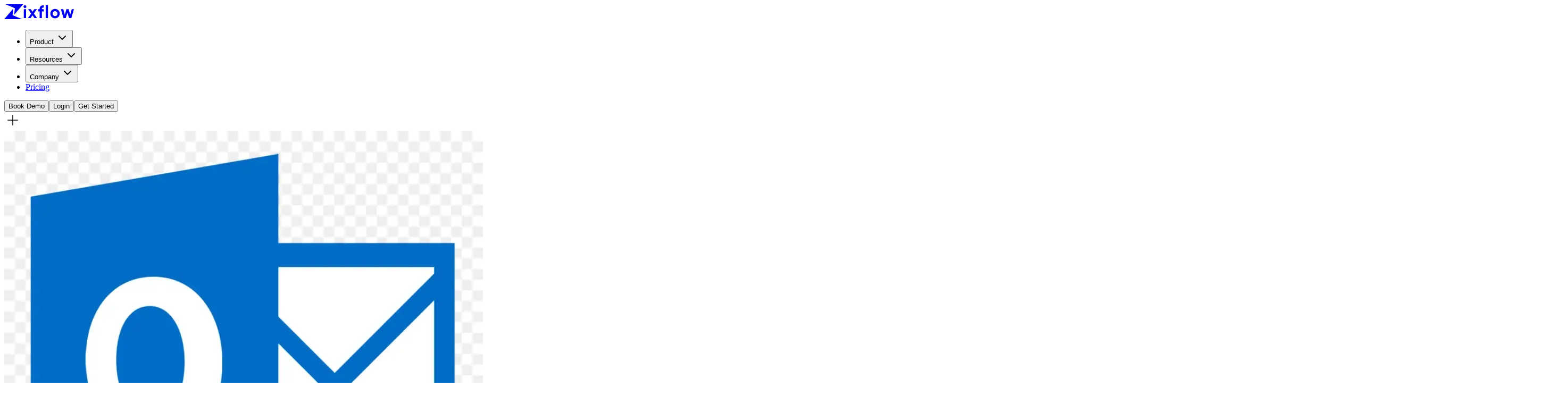

--- FILE ---
content_type: text/html; charset=utf-8
request_url: https://zixflow.com/integrations/microsoft-outlook-sync/
body_size: 14420
content:
<!DOCTYPE html><!--rCpEFOWAx7rrC2DE7I_rc--><html lang="en"><head><meta charSet="utf-8"/><meta name="viewport" content="width=device-width, initial-scale=1"/><link rel="preload" href="/_next/static/media/797e433ab948586e-s.p.dbea232f.woff2" as="font" crossorigin="" type="font/woff2"/><link rel="preload" href="/_next/static/media/caa3a2e1cccd8315-s.p.853070df.woff2" as="font" crossorigin="" type="font/woff2"/><link rel="preload" as="image" href="/images/trust/high-performer-spring.webp"/><link rel="preload" as="image" href="/images/trust/high-performer-winter.webp"/><link rel="preload" as="image" href="/images/trust/software-advice.webp"/><link rel="preload" as="image" href="/images/trust/getapp.webp"/><link rel="preload" as="image" href="/images/trust/capterra.webp"/><link rel="preload" href="https://webimages.zixflow.com/677d311fdaffb9c442239b65_Outlook_052b2498c0.webp" as="image"/><link rel="preload" href="https://webimages.zixflow.com/67f7921014431685e0df47bb_Outlook_and_Zixflow_5547cbe770.webp" as="image"/><link rel="preload" href="https://webimages.zixflow.com/67ebb1de0e5daf7aea6f8a97_Brand_20mark_b9730143b4.png" as="image"/><link rel="preload" href="https://webimages.zixflow.com/67f79b10791e915bed766d5e_icons8_leads_96_e60abfe475.png" as="image"/><link rel="preload" as="image" href="/images/agent-cta-background.png"/><link rel="stylesheet" href="/_next/static/chunks/2473c16c0c2f6b5f.css" data-precedence="next"/><link rel="stylesheet" href="/_next/static/chunks/983d31eaea21a9b8.css" data-precedence="next"/><link rel="stylesheet" href="/_next/static/chunks/d8e455b1eae32c31.css" data-precedence="next"/><link rel="preload" as="script" fetchPriority="low" href="/_next/static/chunks/edf40f3cc9cd2b20.js"/><script src="/_next/static/chunks/919442eb863b4252.js" async=""></script><script src="/_next/static/chunks/c9e2e4ae7fec17e3.js" async=""></script><script src="/_next/static/chunks/d030a8cbec2020eb.js" async=""></script><script src="/_next/static/chunks/turbopack-15495a39aacbef36.js" async=""></script><script src="/_next/static/chunks/75db8dce117cd548.js" async=""></script><script src="/_next/static/chunks/e7c80bd46ec8cda1.js" async=""></script><script src="/_next/static/chunks/6ae821a77c0dce88.js" async=""></script><script src="/_next/static/chunks/3832c92f660c55b0.js" async=""></script><script src="/_next/static/chunks/0af03f216cb05ab1.js" async=""></script><script src="/_next/static/chunks/2d895164aee7ea0f.js" async=""></script><script src="/_next/static/chunks/9be6fe2f09a4e2ed.js" async=""></script><script src="/_next/static/chunks/eb2ecc21f6ee5bea.js" async=""></script><script src="/_next/static/chunks/312224a820b1806b.js" async=""></script><script src="/_next/static/chunks/ff1a16fafef87110.js" async=""></script><script src="/_next/static/chunks/08a4a78f6ac129b9.js" async=""></script><script src="/_next/static/chunks/2a04a991bc68e6e4.js" async=""></script><script src="/_next/static/chunks/98b1fb252713965a.js" async=""></script><link rel="preload" href="https://webimages.zixflow.com/67ebb15207dbd000318cdc67_image_20425_b75c68ebd4.png" as="image"/><link rel="preload" href="https://webimages.zixflow.com/67ebb182d490701d8de26c1f_woo_20commerce_201_233b570fd9.png" as="image"/><meta name="next-size-adjust" content=""/><meta name="theme-color" content="black"/><title>Microsoft Outlook Sync</title><meta name="description" content="Connect Outlook with Zixflow to sync emails, streamline follow-ups, and give your team full communication visibility—automatically."/><meta name="robots" content="index, follow"/><meta name="googlebot" content="index, follow, max-video-preview:-1, max-image-preview:large, max-snippet:-1"/><link rel="canonical" href="https://zixflow.com/integrations/microsoft-outlook-sync/"/><meta property="og:title" content="Microsoft Outlook Sync"/><meta property="og:description" content="Connect Outlook with Zixflow to sync emails, streamline follow-ups, and give your team full communication visibility—automatically."/><meta name="twitter:card" content="summary"/><meta name="twitter:title" content="Microsoft Outlook Sync"/><meta name="twitter:description" content="Connect Outlook with Zixflow to sync emails, streamline follow-ups, and give your team full communication visibility—automatically."/><link rel="icon" href="/favicon.ico?favicon.b659aa71.ico" sizes="48x48" type="image/x-icon"/><link rel="icon" href="/icon.png?icon.904858ae.png" sizes="512x512" type="image/png"/><link rel="apple-touch-icon" href="/apple-icon.png?apple-icon.c8de2317.png" sizes="180x180" type="image/png"/><script src="/_next/static/chunks/a6dad97d9634a72d.js" noModule=""></script></head><body class="geist_a71539c9-module__T19VSG__variable geist_mono_8d43a2aa-module__8Li5zG__variable antialiased font-sans bg-background px-4"><div hidden=""><!--$--><!--/$--></div><script>((a,b,c,d,e,f,g,h)=>{let i=document.documentElement,j=["light","dark"];function k(b){var c;(Array.isArray(a)?a:[a]).forEach(a=>{let c="class"===a,d=c&&f?e.map(a=>f[a]||a):e;c?(i.classList.remove(...d),i.classList.add(f&&f[b]?f[b]:b)):i.setAttribute(a,b)}),c=b,h&&j.includes(c)&&(i.style.colorScheme=c)}if(d)k(d);else try{let a=localStorage.getItem(b)||c,d=g&&"system"===a?window.matchMedia("(prefers-color-scheme: dark)").matches?"dark":"light":a;k(d)}catch(a){}})("class","theme","dark",null,["light","dark"],null,true,true)</script><div class="max-w-[1440px] w-full mx-auto border-x relative"><header class="sticky top-0 z-50 w-full border-b bg-background/95 backdrop-blur supports-[backdrop-filter]:bg-background/60 px-2 md:px-6 [&amp;_*]:no-underline"><div class="container mx-auto flex h-16 max-w-screen-2xl items-center justify-between gap-4"><div class="flex items-center gap-2 w-full"><div class="flex items-center gap-6 justify-between md:justify-start w-full"><a class="flex items-center space-x-2 text-white w-24 lg:w-auto" href="/"><svg width="131" height="28" viewBox="0 0 131 28" fill="none" xmlns="http://www.w3.org/2000/svg"><g clip-path="url(#clip0_45_3569)"><path d="M38.8877 7.23364C38.1726 7.23364 37.5554 6.97118 37.0313 6.44626C36.5072 5.92133 36.2451 5.3032 36.2451 4.58695C36.2451 3.87315 36.5072 3.24766 37.0313 2.71047C37.5554 2.17328 38.175 1.90591 38.8877 1.90591C39.6225 1.90591 40.2544 2.17328 40.7785 2.71047C41.3026 3.24766 41.5647 3.87315 41.5647 4.58695C41.5647 5.3032 41.3026 5.92133 40.7785 6.44626C40.2519 6.97118 39.6225 7.23364 38.8877 7.23364ZM36.7472 25.9935V9.24258H41.0626V25.9935H36.7472Z" fill="currentColor"></path><path d="M61.7664 25.9935H56.7824L53.1527 20.916L49.5231 25.9935H44.5391L50.6693 17.4427L44.806 9.24257H49.79L53.1625 13.962L56.5448 9.24257H61.4945L55.641 17.4304L61.7664 25.9935Z" fill="currentColor"></path><path d="M74.2444 6.22796C71.881 6.04889 70.698 6.99817 70.698 9.07579V9.24259H74.2444V13.3978H70.698V25.9935H66.3826V13.3978H63.9751V9.24259H66.3826V9.07579C66.3826 6.70873 67.039 4.91074 68.3566 3.68183C69.6718 2.45292 71.6336 1.91819 74.2444 2.07272V6.22796Z" fill="currentColor"></path><path d="M77.8862 25.9935V1.53798H82.2016V25.9935H77.8862Z" fill="currentColor"></path><path d="M101.739 23.8987C100.022 25.6084 97.9259 26.462 95.4498 26.462C92.9737 26.462 90.8846 25.6084 89.1775 23.8987C87.4705 22.1915 86.6182 20.0967 86.6182 17.6168C86.6182 15.1369 87.4705 13.0446 89.1775 11.3349C90.8846 9.62521 92.9737 8.7716 95.4498 8.7716C97.9259 8.7716 100.02 9.62521 101.739 11.3349C103.456 13.0421 104.316 15.1369 104.316 17.6168C104.316 20.0967 103.456 22.1915 101.739 23.8987ZM92.2218 20.9356C93.079 21.8064 94.1566 22.243 95.4498 22.243C96.7429 22.243 97.8255 21.8064 98.6949 20.9356C99.5644 20.0648 100 18.9585 100 17.6193C100 16.28 99.5644 15.1737 98.6949 14.3029C97.8255 13.4321 96.7429 12.9955 95.4498 12.9955C94.1566 12.9955 93.079 13.4321 92.2218 14.3029C91.3622 15.1737 90.9336 16.28 90.9336 17.6193C90.936 18.9585 91.3646 20.0624 92.2218 20.9356Z" fill="currentColor"></path><path d="M126.861 9.24257H131.003L126.126 25.9935H121.897L118.732 15.8434L115.568 25.9935H111.338L106.423 9.24257H110.986L113.849 19.5276L116.895 9.24257H120.978L124.025 19.5644L126.861 9.24257Z" fill="currentColor"></path><path d="M2.17432 0H35.5317L18.6914 19.692L19.9576 7.56969L2.17432 0Z" fill="currentColor"></path><path d="M33.3598 28H0L16.8403 8.30801L15.5741 20.4303L33.3598 28Z" fill="currentColor"></path></g><defs><clipPath id="clip0_45_3569"><rect width="131" height="28" fill="currentColor"></rect></clipPath></defs></svg></a><nav aria-label="Main" data-orientation="horizontal" dir="ltr" data-slot="navigation-menu" data-viewport="true" class="group/navigation-menu relative max-w-max flex-1 items-center justify-center flex"><div style="position:relative"><ul data-orientation="horizontal" data-slot="navigation-menu-list" class="group flex flex-1 list-none items-center justify-center gap-1" dir="ltr"><li data-slot="navigation-menu-item" class="relative"><button id="radix-_R_2adb_-trigger-radix-_R_1eadb_" data-state="closed" aria-expanded="false" aria-controls="radix-_R_2adb_-content-radix-_R_1eadb_" data-slot="navigation-menu-trigger" class="group inline-flex h-9 w-max items-center justify-center rounded-md bg-background py-2 font-medium hover:bg-accent hover:text-accent-foreground focus:bg-accent focus:text-accent-foreground disabled:pointer-events-none disabled:opacity-50 data-[state=open]:hover:bg-accent data-[state=open]:text-accent-foreground data-[state=open]:focus:bg-accent data-[state=open]:bg-accent/50 focus-visible:ring-ring/50 outline-none transition-[color,box-shadow] focus-visible:ring-[3px] focus-visible:outline-1 group !bg-transparent px-2 lg:px-4 text-xs lg:text-base" data-radix-collection-item=""><span class="flex items-center gap-2  "><span>Product</span></span> <svg xmlns="http://www.w3.org/2000/svg" width="24" height="24" viewBox="0 0 24 24" fill="none" stroke="currentColor" stroke-width="2" stroke-linecap="round" stroke-linejoin="round" class="lucide lucide-chevron-down relative top-[1px] ml-1 size-3 transition duration-300 group-data-[state=open]:rotate-180" aria-hidden="true"><path d="m6 9 6 6 6-6"></path></svg></button></li><li data-slot="navigation-menu-item" class="relative"><button id="radix-_R_2adb_-trigger-radix-_R_2eadb_" data-state="closed" aria-expanded="false" aria-controls="radix-_R_2adb_-content-radix-_R_2eadb_" data-slot="navigation-menu-trigger" class="group inline-flex h-9 w-max items-center justify-center rounded-md bg-background py-2 font-medium hover:bg-accent hover:text-accent-foreground focus:bg-accent focus:text-accent-foreground disabled:pointer-events-none disabled:opacity-50 data-[state=open]:hover:bg-accent data-[state=open]:text-accent-foreground data-[state=open]:focus:bg-accent data-[state=open]:bg-accent/50 focus-visible:ring-ring/50 outline-none transition-[color,box-shadow] focus-visible:ring-[3px] focus-visible:outline-1 group !bg-transparent px-2 lg:px-4 text-xs lg:text-base" data-radix-collection-item=""><span class="flex items-center gap-2  "><span>Resources</span></span> <svg xmlns="http://www.w3.org/2000/svg" width="24" height="24" viewBox="0 0 24 24" fill="none" stroke="currentColor" stroke-width="2" stroke-linecap="round" stroke-linejoin="round" class="lucide lucide-chevron-down relative top-[1px] ml-1 size-3 transition duration-300 group-data-[state=open]:rotate-180" aria-hidden="true"><path d="m6 9 6 6 6-6"></path></svg></button></li><li data-slot="navigation-menu-item" class="relative"><button id="radix-_R_2adb_-trigger-radix-_R_3eadb_" data-state="closed" aria-expanded="false" aria-controls="radix-_R_2adb_-content-radix-_R_3eadb_" data-slot="navigation-menu-trigger" class="group inline-flex h-9 w-max items-center justify-center rounded-md bg-background py-2 font-medium hover:bg-accent hover:text-accent-foreground focus:bg-accent focus:text-accent-foreground disabled:pointer-events-none disabled:opacity-50 data-[state=open]:hover:bg-accent data-[state=open]:text-accent-foreground data-[state=open]:focus:bg-accent data-[state=open]:bg-accent/50 focus-visible:ring-ring/50 outline-none transition-[color,box-shadow] focus-visible:ring-[3px] focus-visible:outline-1 group !bg-transparent px-2 lg:px-4 text-xs lg:text-base" data-radix-collection-item=""><span class="flex items-center gap-2  "><span>Company</span></span> <svg xmlns="http://www.w3.org/2000/svg" width="24" height="24" viewBox="0 0 24 24" fill="none" stroke="currentColor" stroke-width="2" stroke-linecap="round" stroke-linejoin="round" class="lucide lucide-chevron-down relative top-[1px] ml-1 size-3 transition duration-300 group-data-[state=open]:rotate-180" aria-hidden="true"><path d="m6 9 6 6 6-6"></path></svg></button></li><li data-slot="navigation-menu-item" class="relative"><a data-slot="navigation-menu-link" class="data-[active=true]:focus:bg-accent data-[active=true]:hover:bg-accent data-[active=true]:bg-accent/50 data-[active=true]:text-accent-foreground [&amp;_svg:not([class*=&#x27;text-&#x27;])]:text-muted-foreground flex-col gap-1 p-2 [&amp;_svg:not([class*=&#x27;size-&#x27;])]:size-4 group inline-flex h-9 w-max items-center justify-center rounded-md bg-background py-2 font-medium hover:bg-accent hover:text-accent-foreground focus:bg-accent focus:text-accent-foreground disabled:pointer-events-none disabled:opacity-50 data-[state=open]:hover:bg-accent data-[state=open]:text-accent-foreground data-[state=open]:focus:bg-accent data-[state=open]:bg-accent/50 focus-visible:ring-ring/50 outline-none transition-[color,box-shadow] focus-visible:ring-[3px] focus-visible:outline-1 cursor-pointer !bg-transparent px-2 lg:px-4 text-xs lg:text-base" href="/pricing" data-radix-collection-item="">Pricing</a></li></ul></div><div class="absolute top-full left-0 isolate z-50 flex justify-center"></div></nav></div></div><div class="flex items-center space-x-4"><a href="/book-demo/"><button data-slot="button" class="cursor-pointer inline-flex items-center justify-center gap-2 whitespace-nowrap rounded-md text-sm font-medium transition-all disabled:pointer-events-none disabled:opacity-50 [&amp;_svg]:pointer-events-none [&amp;_svg:not([class*=&#x27;size-&#x27;])]:size-4 shrink-0 [&amp;_svg]:shrink-0 outline-none focus-visible:border-ring focus-visible:ring-ring/50 focus-visible:ring-[3px] aria-invalid:ring-destructive/20 dark:aria-invalid:ring-destructive/40 aria-invalid:border-destructive text-primary underline-offset-4 hover:underline h-9 py-2 has-[&gt;svg]:px-3 !text-white px-0">Book Demo</button></a><a target="_blank" href="https://app.zixflow.com/login"><button data-slot="button" class="cursor-pointer inline-flex items-center justify-center gap-2 whitespace-nowrap rounded-md text-sm font-medium transition-all disabled:pointer-events-none disabled:opacity-50 [&amp;_svg]:pointer-events-none [&amp;_svg:not([class*=&#x27;size-&#x27;])]:size-4 shrink-0 [&amp;_svg]:shrink-0 outline-none focus-visible:border-ring focus-visible:ring-ring/50 focus-visible:ring-[3px] aria-invalid:ring-destructive/20 dark:aria-invalid:ring-destructive/40 aria-invalid:border-destructive border bg-background shadow-xs hover:text-accent-foreground dark:bg-input/30 dark:border-input dark:hover:bg-input/50 h-9 px-6 py-2 has-[&gt;svg]:px-3">Login</button></a><a target="_blank" href="https://app.zixflow.com/signup"><button data-slot="button" class="cursor-pointer inline-flex items-center justify-center gap-2 whitespace-nowrap rounded-md text-sm font-medium transition-all disabled:pointer-events-none disabled:opacity-50 [&amp;_svg]:pointer-events-none [&amp;_svg:not([class*=&#x27;size-&#x27;])]:size-4 shrink-0 [&amp;_svg]:shrink-0 outline-none focus-visible:border-ring focus-visible:ring-ring/50 focus-visible:ring-[3px] aria-invalid:ring-destructive/20 dark:aria-invalid:ring-destructive/40 aria-invalid:border-destructive relative overflow-hidden border-0 after:content-[&#x27;&#x27;] after:absolute after:inset-0 after:-z-10 after:animate-aurora-gradient after:bg-[linear-gradient(221.34deg,_#9333EA_11.94%,_#F43F5E_55.36%,_#FACC15_96.35%)] after:bg-[length:150%_150%] after:transition-all text-white shadow-lg border-none h-9 px-6 py-2 has-[&gt;svg]:px-3">Get Started</button></a></div></div></header><!--$?--><template id="B:0"></template><div class="relative flex min-h-dvh w-full items-center justify-center overflow-hidden bg-[radial-gradient(circle_at_top,_rgba(94,59,255,0.2)_0%,_transparent_55%),_oklch(0.16_0.03_278)] text-foreground dark:bg-[radial-gradient(circle_at_top,_rgba(109,76,244,0.4)_0%,_transparent_60%),_oklch(0.18_0.03_265)]"><div class="pointer-events-none absolute inset-0 opacity-20"><div class="absolute inset-0 bg-[radial-gradient(circle,_transparent_1px,_rgba(255,255,255,0.05)_1px)] [background-size:32px_32px]"></div><div class="absolute inset-0 bg-gradient-to-b from-black/40 via-transparent to-black/70"></div></div><div class="pointer-events-none absolute blur-[120px] bg-gradient-to-br from-primary/70 via-transparent to-transparent" style="width:220px;height:220px;top:-10%;left:5%"></div><div class="pointer-events-none absolute blur-[120px] bg-gradient-to-br from-fuchsia-500/40 via-transparent to-transparent" style="width:320px;height:320px;bottom:-20%;right:-10%"></div><div class="pointer-events-none absolute blur-[120px] bg-gradient-to-br from-sky-400/40 via-transparent to-transparent" style="width:260px;height:260px;top:30%;right:10%"></div><div class="absolute inset-0 flex items-center justify-center"><div class="absolute rounded-full border border-white/10" style="width:18rem;height:18rem"></div><div class="absolute rounded-full border border-white/10" style="width:36rem;height:36rem"></div><div class="absolute rounded-full border border-white/10" style="width:54rem;height:54rem"></div></div><div class="relative z-10 flex flex-col items-center text-center"><div class="mb-8 rounded-full border border-white/20 bg-white/5 px-6 py-2 text-xs uppercase tracking-[0.3em] text-white/70 backdrop-blur" style="opacity:0;transform:translateY(16px)">Zixflow</div><div class="relative mb-10 flex items-center justify-center"><div class="absolute inset-0 rounded-full bg-primary/30 blur-3xl"></div><div class="relative flex size-32 items-center justify-center rounded-full border border-white/20 bg-black/30"><span class="text-4xl font-semibold tracking-widest text-white"><svg width="36" height="28" viewBox="0 0 36 28" fill="none" xmlns="http://www.w3.org/2000/svg"><path d="M2.17188 0H35.5293L18.6889 19.692L19.9551 7.56969L2.17188 0Z" fill="white"></path><path d="M33.3598 28H0L16.8403 8.30798L15.5741 20.4303L33.3598 28Z" fill="white"></path></svg></span></div></div><p class="max-w-md text-balance text-lg font-medium text-white" style="opacity:0;transform:translateY(12px)">Crafting your unified customer experience</p><div class="relative mt-8 h-1 w-56 overflow-hidden rounded-full bg-white/10"><div class="absolute inset-y-0 left-0 w-1/2 rounded-full bg-gradient-to-r from-white via-primary to-white"></div></div><div class="relative mt-6 h-6 overflow-hidden text-sm font-medium text-white/70"><div class="absolute left-1/2 -translate-x-1/2" style="opacity:0;transform:translateY(10px)">Mapping your customer journeys</div><div class="absolute left-1/2 -translate-x-1/2" style="opacity:0;transform:translateY(10px)">Syncing multi-channel touchpoints</div><div class="absolute left-1/2 -translate-x-1/2" style="opacity:0;transform:translateY(10px)">Preparing AI copilots for launch</div><div class="absolute left-1/2 -translate-x-1/2" style="opacity:0;transform:translateY(10px)">Optimizing engagement workflows</div><div class="absolute left-1/2 -translate-x-1/2" style="opacity:0;transform:translateY(10px)">Lining up handoffs to your team</div></div></div></div><!--/$--><footer id="footer" class="w-full pb-0"><div class="flex flex-col md:flex-row md:items-center md:justify-between p-6 md:p-12 pb-0 border-t"><div class="flex flex-col items-start justify-start gap-y-5 max-w-md mx-0"><a class="flex items-center space-x-2 text-white" href="/"><svg width="131" height="28" viewBox="0 0 131 28" fill="none" xmlns="http://www.w3.org/2000/svg"><g clip-path="url(#clip0_45_3569)"><path d="M38.8877 7.23364C38.1726 7.23364 37.5554 6.97118 37.0313 6.44626C36.5072 5.92133 36.2451 5.3032 36.2451 4.58695C36.2451 3.87315 36.5072 3.24766 37.0313 2.71047C37.5554 2.17328 38.175 1.90591 38.8877 1.90591C39.6225 1.90591 40.2544 2.17328 40.7785 2.71047C41.3026 3.24766 41.5647 3.87315 41.5647 4.58695C41.5647 5.3032 41.3026 5.92133 40.7785 6.44626C40.2519 6.97118 39.6225 7.23364 38.8877 7.23364ZM36.7472 25.9935V9.24258H41.0626V25.9935H36.7472Z" fill="currentColor"></path><path d="M61.7664 25.9935H56.7824L53.1527 20.916L49.5231 25.9935H44.5391L50.6693 17.4427L44.806 9.24257H49.79L53.1625 13.962L56.5448 9.24257H61.4945L55.641 17.4304L61.7664 25.9935Z" fill="currentColor"></path><path d="M74.2444 6.22796C71.881 6.04889 70.698 6.99817 70.698 9.07579V9.24259H74.2444V13.3978H70.698V25.9935H66.3826V13.3978H63.9751V9.24259H66.3826V9.07579C66.3826 6.70873 67.039 4.91074 68.3566 3.68183C69.6718 2.45292 71.6336 1.91819 74.2444 2.07272V6.22796Z" fill="currentColor"></path><path d="M77.8862 25.9935V1.53798H82.2016V25.9935H77.8862Z" fill="currentColor"></path><path d="M101.739 23.8987C100.022 25.6084 97.9259 26.462 95.4498 26.462C92.9737 26.462 90.8846 25.6084 89.1775 23.8987C87.4705 22.1915 86.6182 20.0967 86.6182 17.6168C86.6182 15.1369 87.4705 13.0446 89.1775 11.3349C90.8846 9.62521 92.9737 8.7716 95.4498 8.7716C97.9259 8.7716 100.02 9.62521 101.739 11.3349C103.456 13.0421 104.316 15.1369 104.316 17.6168C104.316 20.0967 103.456 22.1915 101.739 23.8987ZM92.2218 20.9356C93.079 21.8064 94.1566 22.243 95.4498 22.243C96.7429 22.243 97.8255 21.8064 98.6949 20.9356C99.5644 20.0648 100 18.9585 100 17.6193C100 16.28 99.5644 15.1737 98.6949 14.3029C97.8255 13.4321 96.7429 12.9955 95.4498 12.9955C94.1566 12.9955 93.079 13.4321 92.2218 14.3029C91.3622 15.1737 90.9336 16.28 90.9336 17.6193C90.936 18.9585 91.3646 20.0624 92.2218 20.9356Z" fill="currentColor"></path><path d="M126.861 9.24257H131.003L126.126 25.9935H121.897L118.732 15.8434L115.568 25.9935H111.338L106.423 9.24257H110.986L113.849 19.5276L116.895 9.24257H120.978L124.025 19.5644L126.861 9.24257Z" fill="currentColor"></path><path d="M2.17432 0H35.5317L18.6914 19.692L19.9576 7.56969L2.17432 0Z" fill="currentColor"></path><path d="M33.3598 28H0L16.8403 8.30801L15.5741 20.4303L33.3598 28Z" fill="currentColor"></path></g><defs><clipPath id="clip0_45_3569"><rect width="131" height="28" fill="currentColor"></rect></clipPath></defs></svg></a><p class="tracking-tight text-muted-foreground font-medium">AI assistant designed to streamline your digital workflows and handle mundane tasks, so you can focus on what truly matters</p><div class="flex flex-wrap gap-4 pt-4"><img src="/images/trust/high-performer-spring.webp" alt="G2 High Perfromer Spring" class="h-12 sm:h-16 w-auto"/><img src="/images/trust/high-performer-winter.webp" alt="G2 High Perfromer Winter" class="h-12 sm:h-16 w-auto"/><img src="/images/trust/software-advice.webp" alt="Software Advice" class="h-12 sm:h-16 w-auto"/><img src="/images/trust/getapp.webp" alt="GetApp" class="h-12 sm:h-16 w-auto"/><img src="/images/trust/capterra.webp" alt="Capterra" class="h-12 sm:h-16 w-auto"/></div></div><div class="pt-5 md:w-1/2"><div class="flex flex-col items-start justify-start md:flex-row md:items-start md:justify-between gap-y-5 lg:pl-10"><ul class="flex flex-col gap-y-2"><li class="mb-2 text-base font-semibold text-white ">Product</li><li class="group inline-flex cursor-pointer items-center justify-start gap-1 text-[15px]/snug text-muted-foreground"><a href="/engage/">Engage+</a><div class="flex size-4 items-center justify-center border border-border rounded translate-x-0 transform opacity-0 transition-all duration-300 ease-out group-hover:translate-x-1 group-hover:opacity-100"><svg xmlns="http://www.w3.org/2000/svg" width="24" height="24" viewBox="0 0 24 24" fill="none" stroke="currentColor" stroke-width="2" stroke-linecap="round" stroke-linejoin="round" class="lucide lucide-chevron-right h-4 w-4" aria-hidden="true"><path d="m9 18 6-6-6-6"></path></svg></div></li><li class="group inline-flex cursor-pointer items-center justify-start gap-1 text-[15px]/snug text-muted-foreground"><a href="/transflow/">Transflow</a><div class="flex size-4 items-center justify-center border border-border rounded translate-x-0 transform opacity-0 transition-all duration-300 ease-out group-hover:translate-x-1 group-hover:opacity-100"><svg xmlns="http://www.w3.org/2000/svg" width="24" height="24" viewBox="0 0 24 24" fill="none" stroke="currentColor" stroke-width="2" stroke-linecap="round" stroke-linejoin="round" class="lucide lucide-chevron-right h-4 w-4" aria-hidden="true"><path d="m9 18 6-6-6-6"></path></svg></div></li><li class="group inline-flex cursor-pointer items-center justify-start gap-1 text-[15px]/snug text-muted-foreground"><a href="/audience-iq/">AudienceIQ</a><div class="flex size-4 items-center justify-center border border-border rounded translate-x-0 transform opacity-0 transition-all duration-300 ease-out group-hover:translate-x-1 group-hover:opacity-100"><svg xmlns="http://www.w3.org/2000/svg" width="24" height="24" viewBox="0 0 24 24" fill="none" stroke="currentColor" stroke-width="2" stroke-linecap="round" stroke-linejoin="round" class="lucide lucide-chevron-right h-4 w-4" aria-hidden="true"><path d="m9 18 6-6-6-6"></path></svg></div></li><li class="group inline-flex cursor-pointer items-center justify-start gap-1 text-[15px]/snug text-muted-foreground"><a href="/marketing/whatsapp/">WhatsApp</a><div class="flex size-4 items-center justify-center border border-border rounded translate-x-0 transform opacity-0 transition-all duration-300 ease-out group-hover:translate-x-1 group-hover:opacity-100"><svg xmlns="http://www.w3.org/2000/svg" width="24" height="24" viewBox="0 0 24 24" fill="none" stroke="currentColor" stroke-width="2" stroke-linecap="round" stroke-linejoin="round" class="lucide lucide-chevron-right h-4 w-4" aria-hidden="true"><path d="m9 18 6-6-6-6"></path></svg></div></li><li class="group inline-flex cursor-pointer items-center justify-start gap-1 text-[15px]/snug text-muted-foreground"><a href="/marketing/sms/">SMS</a><div class="flex size-4 items-center justify-center border border-border rounded translate-x-0 transform opacity-0 transition-all duration-300 ease-out group-hover:translate-x-1 group-hover:opacity-100"><svg xmlns="http://www.w3.org/2000/svg" width="24" height="24" viewBox="0 0 24 24" fill="none" stroke="currentColor" stroke-width="2" stroke-linecap="round" stroke-linejoin="round" class="lucide lucide-chevron-right h-4 w-4" aria-hidden="true"><path d="m9 18 6-6-6-6"></path></svg></div></li><li class="group inline-flex cursor-pointer items-center justify-start gap-1 text-[15px]/snug text-muted-foreground"><a href="/marketing/email/">Email</a><div class="flex size-4 items-center justify-center border border-border rounded translate-x-0 transform opacity-0 transition-all duration-300 ease-out group-hover:translate-x-1 group-hover:opacity-100"><svg xmlns="http://www.w3.org/2000/svg" width="24" height="24" viewBox="0 0 24 24" fill="none" stroke="currentColor" stroke-width="2" stroke-linecap="round" stroke-linejoin="round" class="lucide lucide-chevron-right h-4 w-4" aria-hidden="true"><path d="m9 18 6-6-6-6"></path></svg></div></li><li class="group inline-flex cursor-pointer items-center justify-start gap-1 text-[15px]/snug text-muted-foreground"><a href="/marketing/rcs/">RCS</a><div class="flex size-4 items-center justify-center border border-border rounded translate-x-0 transform opacity-0 transition-all duration-300 ease-out group-hover:translate-x-1 group-hover:opacity-100"><svg xmlns="http://www.w3.org/2000/svg" width="24" height="24" viewBox="0 0 24 24" fill="none" stroke="currentColor" stroke-width="2" stroke-linecap="round" stroke-linejoin="round" class="lucide lucide-chevron-right h-4 w-4" aria-hidden="true"><path d="m9 18 6-6-6-6"></path></svg></div></li></ul><ul class="flex flex-col gap-y-2"><li class="mb-2 text-base font-semibold text-white ">Resources</li><li class="group inline-flex cursor-pointer items-center justify-start gap-1 text-[15px]/snug text-muted-foreground"><a href="/blog/">Blog</a><div class="flex size-4 items-center justify-center border border-border rounded translate-x-0 transform opacity-0 transition-all duration-300 ease-out group-hover:translate-x-1 group-hover:opacity-100"><svg xmlns="http://www.w3.org/2000/svg" width="24" height="24" viewBox="0 0 24 24" fill="none" stroke="currentColor" stroke-width="2" stroke-linecap="round" stroke-linejoin="round" class="lucide lucide-chevron-right h-4 w-4" aria-hidden="true"><path d="m9 18 6-6-6-6"></path></svg></div></li><li class="group inline-flex cursor-pointer items-center justify-start gap-1 text-[15px]/snug text-muted-foreground"><a href="/case-study/">Case Studies</a><div class="flex size-4 items-center justify-center border border-border rounded translate-x-0 transform opacity-0 transition-all duration-300 ease-out group-hover:translate-x-1 group-hover:opacity-100"><svg xmlns="http://www.w3.org/2000/svg" width="24" height="24" viewBox="0 0 24 24" fill="none" stroke="currentColor" stroke-width="2" stroke-linecap="round" stroke-linejoin="round" class="lucide lucide-chevron-right h-4 w-4" aria-hidden="true"><path d="m9 18 6-6-6-6"></path></svg></div></li><li class="group inline-flex cursor-pointer items-center justify-start gap-1 text-[15px]/snug text-muted-foreground"><a href="/integrations/">Integrations</a><div class="flex size-4 items-center justify-center border border-border rounded translate-x-0 transform opacity-0 transition-all duration-300 ease-out group-hover:translate-x-1 group-hover:opacity-100"><svg xmlns="http://www.w3.org/2000/svg" width="24" height="24" viewBox="0 0 24 24" fill="none" stroke="currentColor" stroke-width="2" stroke-linecap="round" stroke-linejoin="round" class="lucide lucide-chevron-right h-4 w-4" aria-hidden="true"><path d="m9 18 6-6-6-6"></path></svg></div></li><li class="group inline-flex cursor-pointer items-center justify-start gap-1 text-[15px]/snug text-muted-foreground"><a href="https://docs.zixflow.com/api-reference/introduction">Developers</a><div class="flex size-4 items-center justify-center border border-border rounded translate-x-0 transform opacity-0 transition-all duration-300 ease-out group-hover:translate-x-1 group-hover:opacity-100"><svg xmlns="http://www.w3.org/2000/svg" width="24" height="24" viewBox="0 0 24 24" fill="none" stroke="currentColor" stroke-width="2" stroke-linecap="round" stroke-linejoin="round" class="lucide lucide-chevron-right h-4 w-4" aria-hidden="true"><path d="m9 18 6-6-6-6"></path></svg></div></li></ul><ul class="flex flex-col gap-y-2"><li class="mb-2 text-base font-semibold text-white ">Company</li><li class="group inline-flex cursor-pointer items-center justify-start gap-1 text-[15px]/snug text-muted-foreground"><a href="/about-us/">About Us</a><div class="flex size-4 items-center justify-center border border-border rounded translate-x-0 transform opacity-0 transition-all duration-300 ease-out group-hover:translate-x-1 group-hover:opacity-100"><svg xmlns="http://www.w3.org/2000/svg" width="24" height="24" viewBox="0 0 24 24" fill="none" stroke="currentColor" stroke-width="2" stroke-linecap="round" stroke-linejoin="round" class="lucide lucide-chevron-right h-4 w-4" aria-hidden="true"><path d="m9 18 6-6-6-6"></path></svg></div></li><li class="group inline-flex cursor-pointer items-center justify-start gap-1 text-[15px]/snug text-muted-foreground"><a href="/careers/">Careers</a><div class="flex size-4 items-center justify-center border border-border rounded translate-x-0 transform opacity-0 transition-all duration-300 ease-out group-hover:translate-x-1 group-hover:opacity-100"><svg xmlns="http://www.w3.org/2000/svg" width="24" height="24" viewBox="0 0 24 24" fill="none" stroke="currentColor" stroke-width="2" stroke-linecap="round" stroke-linejoin="round" class="lucide lucide-chevron-right h-4 w-4" aria-hidden="true"><path d="m9 18 6-6-6-6"></path></svg></div></li><li class="group inline-flex cursor-pointer items-center justify-start gap-1 text-[15px]/snug text-muted-foreground"><a href="/security/">Security</a><div class="flex size-4 items-center justify-center border border-border rounded translate-x-0 transform opacity-0 transition-all duration-300 ease-out group-hover:translate-x-1 group-hover:opacity-100"><svg xmlns="http://www.w3.org/2000/svg" width="24" height="24" viewBox="0 0 24 24" fill="none" stroke="currentColor" stroke-width="2" stroke-linecap="round" stroke-linejoin="round" class="lucide lucide-chevron-right h-4 w-4" aria-hidden="true"><path d="m9 18 6-6-6-6"></path></svg></div></li><li class="group inline-flex cursor-pointer items-center justify-start gap-1 text-[15px]/snug text-muted-foreground"><a href="/startup/">Startup Program</a><div class="flex size-4 items-center justify-center border border-border rounded translate-x-0 transform opacity-0 transition-all duration-300 ease-out group-hover:translate-x-1 group-hover:opacity-100"><svg xmlns="http://www.w3.org/2000/svg" width="24" height="24" viewBox="0 0 24 24" fill="none" stroke="currentColor" stroke-width="2" stroke-linecap="round" stroke-linejoin="round" class="lucide lucide-chevron-right h-4 w-4" aria-hidden="true"><path d="m9 18 6-6-6-6"></path></svg></div></li><li class="group inline-flex cursor-pointer items-center justify-start gap-1 text-[15px]/snug text-muted-foreground"><a href="/partners/">Partners</a><div class="flex size-4 items-center justify-center border border-border rounded translate-x-0 transform opacity-0 transition-all duration-300 ease-out group-hover:translate-x-1 group-hover:opacity-100"><svg xmlns="http://www.w3.org/2000/svg" width="24" height="24" viewBox="0 0 24 24" fill="none" stroke="currentColor" stroke-width="2" stroke-linecap="round" stroke-linejoin="round" class="lucide lucide-chevron-right h-4 w-4" aria-hidden="true"><path d="m9 18 6-6-6-6"></path></svg></div></li><li class="group inline-flex cursor-pointer items-center justify-start gap-1 text-[15px]/snug text-muted-foreground"><a href="/pricing/">Pricing</a><div class="flex size-4 items-center justify-center border border-border rounded translate-x-0 transform opacity-0 transition-all duration-300 ease-out group-hover:translate-x-1 group-hover:opacity-100"><svg xmlns="http://www.w3.org/2000/svg" width="24" height="24" viewBox="0 0 24 24" fill="none" stroke="currentColor" stroke-width="2" stroke-linecap="round" stroke-linejoin="round" class="lucide lucide-chevron-right h-4 w-4" aria-hidden="true"><path d="m9 18 6-6-6-6"></path></svg></div></li></ul><ul class="flex flex-col gap-y-2"><li class="mb-2 text-base font-semibold text-white ">Policy</li><li class="group inline-flex cursor-pointer items-center justify-start gap-1 text-[15px]/snug text-muted-foreground"><a href="/privacy-policy/">Privacy Policy</a><div class="flex size-4 items-center justify-center border border-border rounded translate-x-0 transform opacity-0 transition-all duration-300 ease-out group-hover:translate-x-1 group-hover:opacity-100"><svg xmlns="http://www.w3.org/2000/svg" width="24" height="24" viewBox="0 0 24 24" fill="none" stroke="currentColor" stroke-width="2" stroke-linecap="round" stroke-linejoin="round" class="lucide lucide-chevron-right h-4 w-4" aria-hidden="true"><path d="m9 18 6-6-6-6"></path></svg></div></li><li class="group inline-flex cursor-pointer items-center justify-start gap-1 text-[15px]/snug text-muted-foreground"><a href="/terms-and-conditions/">Terms and Conditions</a><div class="flex size-4 items-center justify-center border border-border rounded translate-x-0 transform opacity-0 transition-all duration-300 ease-out group-hover:translate-x-1 group-hover:opacity-100"><svg xmlns="http://www.w3.org/2000/svg" width="24" height="24" viewBox="0 0 24 24" fill="none" stroke="currentColor" stroke-width="2" stroke-linecap="round" stroke-linejoin="round" class="lucide lucide-chevron-right h-4 w-4" aria-hidden="true"><path d="m9 18 6-6-6-6"></path></svg></div></li><li class="group inline-flex cursor-pointer items-center justify-start gap-1 text-[15px]/snug text-muted-foreground"><a href="/gdpr/">GDPR</a><div class="flex size-4 items-center justify-center border border-border rounded translate-x-0 transform opacity-0 transition-all duration-300 ease-out group-hover:translate-x-1 group-hover:opacity-100"><svg xmlns="http://www.w3.org/2000/svg" width="24" height="24" viewBox="0 0 24 24" fill="none" stroke="currentColor" stroke-width="2" stroke-linecap="round" stroke-linejoin="round" class="lucide lucide-chevron-right h-4 w-4" aria-hidden="true"><path d="m9 18 6-6-6-6"></path></svg></div></li><li class="group inline-flex cursor-pointer items-center justify-start gap-1 text-[15px]/snug text-muted-foreground"><a href="/fair-usage-policy/">Fair Usage Policy</a><div class="flex size-4 items-center justify-center border border-border rounded translate-x-0 transform opacity-0 transition-all duration-300 ease-out group-hover:translate-x-1 group-hover:opacity-100"><svg xmlns="http://www.w3.org/2000/svg" width="24" height="24" viewBox="0 0 24 24" fill="none" stroke="currentColor" stroke-width="2" stroke-linecap="round" stroke-linejoin="round" class="lucide lucide-chevron-right h-4 w-4" aria-hidden="true"><path d="m9 18 6-6-6-6"></path></svg></div></li></ul></div></div></div><div class="w-full h-32 sm:h-48 lg:h-64 relative mt-6 sm:mt-12 lg:mt-24 z-0"><div class="absolute inset-0 bg-gradient-to-t from-transparent to-background z-10 from-40%"></div><div class="absolute inset-0"><div class="h-full w-full"><canvas class="pointer-events-none" style="width:0;height:0"></canvas></div></div></div></footer></div><script>requestAnimationFrame(function(){$RT=performance.now()});</script><script src="/_next/static/chunks/edf40f3cc9cd2b20.js" id="_R_" async=""></script><div hidden id="S:0"><div class="w-full space-y-10 md:space-y-24 py-10 md:py-16"><div class="px-4 sm:px-6 md:px-12 border-y relative"><div class="absolute top-0 left-0 -translate-x-1/2 -translate-y-1/2"><svg xmlns="http://www.w3.org/2000/svg" width="32" height="32" viewBox="0 0 24 24" fill="none" stroke="currentColor" stroke-width="1" stroke-linecap="round" stroke-linejoin="round" class="text-white"><path d="M5 12h14"></path><path d="M12 5v14"></path></svg></div><div class=" rounded-xl p-4 sm:p-6 md:p-12 mb-10 md:mb-16"><div class="flex flex-col items-center text-center space-y-8"><div class="w-20 h-20 bg-white rounded-full p-3 flex items-center justify-center"><img src="https://webimages.zixflow.com/677d311fdaffb9c442239b65_Outlook_052b2498c0.webp" alt="Microsoft Outlook Sync" class="w-full h-full object-contain"/></div><h1 class="text-3xl sm:text-4xl md:text-5xl lg:text-6xl tracking-tight text-white font-medium text-center">Microsoft Outlook Sync</h1><p class="text-base sm:text-lg md:text-xl lg:text-2xl font-normal leading-relaxed text-white/90 max-w-3xl text-center">Connect Outlook with Zixflow to sync emails, streamline follow-ups, and give your team full communication visibility—automatically.</p><div class="flex gap-4"><a target="_blank" data-slot="button" class="cursor-pointer inline-flex items-center justify-center gap-2 whitespace-nowrap rounded-md text-sm font-medium transition-all disabled:pointer-events-none disabled:opacity-50 [&amp;_svg]:pointer-events-none [&amp;_svg:not([class*=&#x27;size-&#x27;])]:size-4 shrink-0 [&amp;_svg]:shrink-0 outline-none focus-visible:border-ring focus-visible:ring-ring/50 focus-visible:ring-[3px] aria-invalid:ring-destructive/20 dark:aria-invalid:ring-destructive/40 aria-invalid:border-destructive relative overflow-hidden border-0 after:content-[&#x27;&#x27;] after:absolute after:inset-0 after:-z-10 after:animate-aurora-gradient after:bg-[linear-gradient(221.34deg,_#9333EA_11.94%,_#F43F5E_55.36%,_#FACC15_96.35%)] after:bg-[length:150%_150%] after:transition-all text-white shadow-lg border-none h-9 px-6 py-2 has-[&gt;svg]:px-3" href="https://zixflow.com/signup">Connect <!-- -->Microsoft Outlook Sync<!-- --> <svg xmlns="http://www.w3.org/2000/svg" width="24" height="24" viewBox="0 0 24 24" fill="none" stroke="currentColor" stroke-width="2" stroke-linecap="round" stroke-linejoin="round" class="lucide lucide-arrow-right ml-2" aria-hidden="true"><path d="M5 12h14"></path><path d="m12 5 7 7-7 7"></path></svg></a><a data-slot="button" class="cursor-pointer inline-flex items-center justify-center gap-2 whitespace-nowrap rounded-md text-sm font-medium transition-all disabled:pointer-events-none disabled:opacity-50 [&amp;_svg]:pointer-events-none [&amp;_svg:not([class*=&#x27;size-&#x27;])]:size-4 shrink-0 [&amp;_svg]:shrink-0 outline-none focus-visible:border-ring focus-visible:ring-ring/50 focus-visible:ring-[3px] aria-invalid:ring-destructive/20 dark:aria-invalid:ring-destructive/40 aria-invalid:border-destructive border bg-background shadow-xs hover:text-accent-foreground dark:bg-input/30 dark:border-input dark:hover:bg-input/50 h-9 px-6 py-2 has-[&gt;svg]:px-3" href="#integration-detail">Learn more</a></div></div></div><div class="absolute bottom-0 right-0 translate-x-1/2 translate-y-1/2"><svg xmlns="http://www.w3.org/2000/svg" width="32" height="32" viewBox="0 0 24 24" fill="none" stroke="currentColor" stroke-width="1" stroke-linecap="round" stroke-linejoin="round" class="text-white"><path d="M5 12h14"></path><path d="M12 5v14"></path></svg></div></div><div class="px-4 sm:px-6 md:px-12 scroll-mt-24" id="integration-detail"><div class="relative w-full h-[500px] rounded-lg overflow-hidden"><img src="https://webimages.zixflow.com/67f7921014431685e0df47bb_Outlook_and_Zixflow_5547cbe770.webp" alt="Microsoft Outlook Sync" class="w-full h-full object-cover"/></div></div><div class="px-4 sm:px-6 md:px-12"><div class="max-w-5xl mx-auto space-y-6 md:space-y-16"><div class="prose prose-invert max-w-none"><div class="text-white/70"><h2><strong>Stay in Sync and Never Miss a Beat</strong></h2><p><strong>‍</strong><br/>
Adios to disconnected conversations and email threads. With Zixflow’s native email integration for Outlook, you can easily have all your communications with customers and leads flowing in one place—directly within your CRM. Every email sent and received in Outlook is automatically synced into Zixflow, so your team gets complete context, greater visibility, and an optimized workflow.</p><p>Whether you&#x27;re following up, managing deals, or cultivating long-term relationships, this integration keeps your communication current—without requiring any manual intervention.</p><p>‍</p><h3><strong>How It Works</strong></h3><p><strong>‍</strong><br/>
Upon installation, Zixflow securely syncs into your Outlook inbox, pulling in all email conversations related to your contacts and leads. Each email is connected to the related record in Zixflow, so your support and sales teams can view complete conversations in one location.</p><p>You&#x27;ll never have to scour inboxes, forward threads, or wonder what was said last—it&#x27;s all available, automatically.</p><p><strong>Game-Changing Benefits of Outlook + Zixflow</strong></p><ul>
<li><strong>2-Way Sync:</strong> Email sent from either Zixflow or Outlook is synced in both platforms.</li>
<li><strong>Auto-Linking:</strong> Automatically links emails to the corresponding contact or prospect in Zixflow.</li>
<li><strong>Context-Rich Conversations:</strong> View each message in timeline view in conjunction with tasks, activities, and notes.</li>
<li><strong>Task Creation:</strong> Turn significant emails into follow-up tasks within Zixflow.</li>
<li><strong>Searchable Threads:</strong> Search previous conversations and filter them by contact, subject, or team member.</li>
<li><strong>Team Visibility:</strong> Stay in the know—everyone in your team can see messages without CCs and forwards.</li>
</ul><p>‍</p><h3><strong>Increased Focus, Decreased Busywork</strong></h3><p><strong>‍</strong><br/>
Manual logging? That&#x27;s in the past. When you have Outlook and Zixflow integrated, your team spends less time logging entries and more time fostering relationships. Whether you have one solopreneur or an entire sales force, this integration brings one source of truth to your email interactions.</p><p>‍</p><h3><strong>Ideal for Sales, Support, and More</strong></h3><p><strong>‍</strong><br/>
From closing deals to support ticket resolution, having the complete communication history at your command is what gives you an edge. Zixflow + Outlook enhances responsiveness, collaboration, and overall customer experience.</p><p>‍</p><h3><strong>Connect and Communicate with Confidence</strong></h3><p><strong>‍</strong><br/>
Ready to streamline your inbox and boost your workflows?</p><p>👉 Sync your Outlook and automate email workflow now and remove manual effort in managing emails.</p><p>‍</p></div></div></div></div><div><div class="px-4 sm:px-6 md:px-12 flex items-center justify-between mb-10"><h2 class="text-base sm:text-lg md:text-xl lg:text-2xl font-medium tracking-tight text-left text-white">Other Integrations</h2><a class="text-white/60 hover:text-white underline text-sm" href="/integrations/">View All</a></div><div class="relative border-y"><div class="absolute top-0 left-0 -translate-x-1/2 -translate-y-1/2"><svg xmlns="http://www.w3.org/2000/svg" width="32" height="32" viewBox="0 0 24 24" fill="none" stroke="currentColor" stroke-width="1" stroke-linecap="round" stroke-linejoin="round" class="text-white"><path d="M5 12h14"></path><path d="M12 5v14"></path></svg></div><div class="grid grid-cols-1 sm:grid-cols-2 lg:grid-cols-4 gap-px bg-white/10"><div class="bg-background p-8 flex flex-col justify-between min-h-[240px] hover:bg-muted/5 transition-colors group"><div class="space-y-4"><div class="flex items-start gap-3"><div class="w-12 h-12 bg-secondary rounded-lg p-2 flex items-center justify-center flex-shrink-0"><img src="https://webimages.zixflow.com/67ebb1de0e5daf7aea6f8a97_Brand_20mark_b9730143b4.png" alt="Calendly" class="w-full h-full object-contain"/></div><div class="text-xl font-semibold text-white">Calendly</div></div><p class="text-sm sm:text-base md:text-lg font-normal leading-relaxed text-left text-white/70 line-clamp-3">Simplify scheduling with Zixflow and Calendly—automate meetings, reminders, follow-ups, and tasks to boost productivity effortlessly</p><div class="inline-flex items-center px-3 py-1 bg-secondary rounded-full"><span class="text-xs text-white/70">Automation</span></div></div><a class="flex items-center gap-2 justify-between text-white/60 group-hover:text-white transition-colors mt-6" href="/integrations/calendly/"><span class="text-sm">Learn more</span><div class="w-8 h-8 border rounded-full flex items-center justify-center"><svg xmlns="http://www.w3.org/2000/svg" width="24" height="24" viewBox="0 0 24 24" fill="none" stroke="currentColor" stroke-width="2" stroke-linecap="round" stroke-linejoin="round" class="lucide lucide-arrow-right w-4 h-4" aria-hidden="true"><path d="M5 12h14"></path><path d="m12 5 7 7-7 7"></path></svg></div></a></div><div class="bg-background p-8 flex flex-col justify-between min-h-[240px] hover:bg-muted/5 transition-colors group"><div class="space-y-4"><div class="flex items-start gap-3"><div class="w-12 h-12 bg-secondary rounded-lg p-2 flex items-center justify-center flex-shrink-0"><img src="https://webimages.zixflow.com/67f79b10791e915bed766d5e_icons8_leads_96_e60abfe475.png" alt="Zixflow Forms" class="w-full h-full object-contain"/></div><div class="text-xl font-semibold text-white">Zixflow Forms</div></div><p class="text-sm sm:text-base md:text-lg font-normal leading-relaxed text-left text-white/70 line-clamp-3">Design custom forms, capture leads, trigger automations, and sync data directly to Zixflow CRM—no code needed.</p><div class="inline-flex items-center px-3 py-1 bg-secondary rounded-full"><span class="text-xs text-white/70">CRM Integration</span></div></div><a class="flex items-center gap-2 justify-between text-white/60 group-hover:text-white transition-colors mt-6" href="/integrations/leadbot/"><span class="text-sm">Learn more</span><div class="w-8 h-8 border rounded-full flex items-center justify-center"><svg xmlns="http://www.w3.org/2000/svg" width="24" height="24" viewBox="0 0 24 24" fill="none" stroke="currentColor" stroke-width="2" stroke-linecap="round" stroke-linejoin="round" class="lucide lucide-arrow-right w-4 h-4" aria-hidden="true"><path d="M5 12h14"></path><path d="m12 5 7 7-7 7"></path></svg></div></a></div><div class="bg-background p-8 flex flex-col justify-between min-h-[240px] hover:bg-muted/5 transition-colors group"><div class="space-y-4"><div class="flex items-start gap-3"><div class="w-12 h-12 bg-secondary rounded-lg p-2 flex items-center justify-center flex-shrink-0"><img src="https://webimages.zixflow.com/67ebb15207dbd000318cdc67_image_20425_b75c68ebd4.png" alt="Shopify " class="w-full h-full object-contain"/></div><div class="text-xl font-semibold text-white">Shopify </div></div><p class="text-sm sm:text-base md:text-lg font-normal leading-relaxed text-left text-white/70 line-clamp-3">Boost Shopify sales —automate follow-ups, cart recovery, and engagement across email, SMS, RCS and WhatsApp.</p><div class="inline-flex items-center px-3 py-1 bg-secondary rounded-full"><span class="text-xs text-white/70">Automation</span></div></div><a class="flex items-center gap-2 justify-between text-white/60 group-hover:text-white transition-colors mt-6" href="/integrations/shopify/"><span class="text-sm">Learn more</span><div class="w-8 h-8 border rounded-full flex items-center justify-center"><svg xmlns="http://www.w3.org/2000/svg" width="24" height="24" viewBox="0 0 24 24" fill="none" stroke="currentColor" stroke-width="2" stroke-linecap="round" stroke-linejoin="round" class="lucide lucide-arrow-right w-4 h-4" aria-hidden="true"><path d="M5 12h14"></path><path d="m12 5 7 7-7 7"></path></svg></div></a></div><div class="bg-background p-8 flex flex-col justify-between min-h-[240px] hover:bg-muted/5 transition-colors group"><div class="space-y-4"><div class="flex items-start gap-3"><div class="w-12 h-12 bg-secondary rounded-lg p-2 flex items-center justify-center flex-shrink-0"><img src="https://webimages.zixflow.com/67ebb182d490701d8de26c1f_woo_20commerce_201_233b570fd9.png" alt="WooCommerce " class="w-full h-full object-contain"/></div><div class="text-xl font-semibold text-white">WooCommerce </div></div><p class="text-sm sm:text-base md:text-lg font-normal leading-relaxed text-left text-white/70 line-clamp-3">Automate your WooCommerce store with Zixflow—boost sales, recover carts, and engage customers across multiple communication channels</p><div class="inline-flex items-center px-3 py-1 bg-secondary rounded-full"><span class="text-xs text-white/70">Automation</span></div></div><a class="flex items-center gap-2 justify-between text-white/60 group-hover:text-white transition-colors mt-6" href="/integrations/woocommerce/"><span class="text-sm">Learn more</span><div class="w-8 h-8 border rounded-full flex items-center justify-center"><svg xmlns="http://www.w3.org/2000/svg" width="24" height="24" viewBox="0 0 24 24" fill="none" stroke="currentColor" stroke-width="2" stroke-linecap="round" stroke-linejoin="round" class="lucide lucide-arrow-right w-4 h-4" aria-hidden="true"><path d="M5 12h14"></path><path d="m12 5 7 7-7 7"></path></svg></div></a></div></div><div class="absolute bottom-0 right-0 translate-x-1/2 translate-y-1/2"><svg xmlns="http://www.w3.org/2000/svg" width="32" height="32" viewBox="0 0 24 24" fill="none" stroke="currentColor" stroke-width="1" stroke-linecap="round" stroke-linejoin="round" class="text-white"><path d="M5 12h14"></path><path d="M12 5v14"></path></svg></div></div></div><section id="cta" class="flex flex-col items-center justify-center w-full relative"><div class="w-full "><div class="h-[400px] md:h-[400px] overflow-hidden shadow-xl w-full border border-border rounded-xl after:content-[&#x27;&#x27;] after:absolute after:inset-0 after:-z-10 after:animate-aurora-gradient after:bg-[linear-gradient(221.34deg,_#9333EA_11.94%,_#F43F5E_55.36%,_#FACC15_96.35%)] after:bg-[length:150%_150%] after:transition-all relative z-20"><img src="/images/agent-cta-background.png" alt="Agent CTA Background" class="absolute inset-0 w-full h-full object-cover object-right md:object-center"/><div class="absolute inset-0 -top-32 md:-top-40 flex flex-col items-center justify-center"><h1 class="text-white text-4xl md:text-7xl font-medium tracking-tighter max-w-xs md:max-w-xl text-center">Automate. Simplify. Thrive</h1><div class="absolute bottom-10 flex flex-col items-center justify-center gap-2"><a class="bg-white text-black font-semibold text-sm h-10 w-fit px-4 rounded-full flex items-center justify-center shadow-md" target="_blank" href="https://app.zixflow.com/signup">Start Your 7-Day Free Trial Today</a><span class="text-white text-sm">No credit card required. Cancel anytime.</span></div></div></div></div></section></div><!--$--><!--/$--></div><script>$RB=[];$RV=function(a){$RT=performance.now();for(var b=0;b<a.length;b+=2){var c=a[b],e=a[b+1];null!==e.parentNode&&e.parentNode.removeChild(e);var f=c.parentNode;if(f){var g=c.previousSibling,h=0;do{if(c&&8===c.nodeType){var d=c.data;if("/$"===d||"/&"===d)if(0===h)break;else h--;else"$"!==d&&"$?"!==d&&"$~"!==d&&"$!"!==d&&"&"!==d||h++}d=c.nextSibling;f.removeChild(c);c=d}while(c);for(;e.firstChild;)f.insertBefore(e.firstChild,c);g.data="$";g._reactRetry&&requestAnimationFrame(g._reactRetry)}}a.length=0};
$RC=function(a,b){if(b=document.getElementById(b))(a=document.getElementById(a))?(a.previousSibling.data="$~",$RB.push(a,b),2===$RB.length&&("number"!==typeof $RT?requestAnimationFrame($RV.bind(null,$RB)):(a=performance.now(),setTimeout($RV.bind(null,$RB),2300>a&&2E3<a?2300-a:$RT+300-a)))):b.parentNode.removeChild(b)};$RC("B:0","S:0")</script><script>(self.__next_f=self.__next_f||[]).push([0])</script><script>self.__next_f.push([1,"1:\"$Sreact.fragment\"\n2:I[89554,[\"/_next/static/chunks/75db8dce117cd548.js\",\"/_next/static/chunks/e7c80bd46ec8cda1.js\",\"/_next/static/chunks/6ae821a77c0dce88.js\",\"/_next/static/chunks/3832c92f660c55b0.js\",\"/_next/static/chunks/0af03f216cb05ab1.js\",\"/_next/static/chunks/2d895164aee7ea0f.js\",\"/_next/static/chunks/9be6fe2f09a4e2ed.js\",\"/_next/static/chunks/eb2ecc21f6ee5bea.js\",\"/_next/static/chunks/312224a820b1806b.js\"],\"ThemeProvider\"]\n3:I[93249,[\"/_next/static/chunks/75db8dce117cd548.js\",\"/_next/static/chunks/e7c80bd46ec8cda1.js\",\"/_next/static/chunks/6ae821a77c0dce88.js\",\"/_next/static/chunks/3832c92f660c55b0.js\",\"/_next/static/chunks/0af03f216cb05ab1.js\",\"/_next/static/chunks/2d895164aee7ea0f.js\",\"/_next/static/chunks/9be6fe2f09a4e2ed.js\",\"/_next/static/chunks/eb2ecc21f6ee5bea.js\",\"/_next/static/chunks/312224a820b1806b.js\"],\"ExtensionsProvider\"]\n4:I[84926,[\"/_next/static/chunks/75db8dce117cd548.js\",\"/_next/static/chunks/e7c80bd46ec8cda1.js\",\"/_next/static/chunks/6ae821a77c0dce88.js\",\"/_next/static/chunks/3832c92f660c55b0.js\",\"/_next/static/chunks/0af03f216cb05ab1.js\",\"/_next/static/chunks/2d895164aee7ea0f.js\",\"/_next/static/chunks/9be6fe2f09a4e2ed.js\",\"/_next/static/chunks/eb2ecc21f6ee5bea.js\",\"/_next/static/chunks/312224a820b1806b.js\"],\"Navbar02\"]\n5:I[39756,[\"/_next/static/chunks/ff1a16fafef87110.js\",\"/_next/static/chunks/08a4a78f6ac129b9.js\"],\"default\"]\n6:I[37457,[\"/_next/static/chunks/ff1a16fafef87110.js\",\"/_next/static/chunks/08a4a78f6ac129b9.js\"],\"default\"]\n7:I[22016,[\"/_next/static/chunks/75db8dce117cd548.js\",\"/_next/static/chunks/e7c80bd46ec8cda1.js\",\"/_next/static/chunks/6ae821a77c0dce88.js\",\"/_next/static/chunks/3832c92f660c55b0.js\",\"/_next/static/chunks/0af03f216cb05ab1.js\",\"/_next/static/chunks/2d895164aee7ea0f.js\",\"/_next/static/chunks/9be6fe2f09a4e2ed.js\",\"/_next/static/chunks/eb2ecc21f6ee5bea.js\",\"/_next/static/chunks/312224a820b1806b.js\",\"/_next/static/chunks/2a04a991bc68e6e4.js\"],\"\"]\n14:I[68027,[],\"default\"]\n:HL[\"/_next/static/chunks/2473c16c0c2f6b5f.css\",\"style\"]\n:HL[\"/_next/static/chunks/983d31eaea21a9b8.css\",\"style\"]\n:HL[\"/_next/static/chunks/d8e455b1eae32c31.css\",\"style\"]\n:HL[\"/_next/static/media/797e433ab948586e-s.p.dbea232f.woff2\",\"font\",{\"crossOrigin\":\"\",\"type\":\"font/woff2\"}]\n:HL[\"/_next/static/media/caa3a2e1cccd8315-s.p.853070df.woff2\",\"font\",{\"crossOrigin\":\"\",\"type\":\"font/woff2\"}]\n"])</script><script>self.__next_f.push([1,"0:{\"P\":null,\"b\":\"rCpEFOWAx7rrC2DE7I-rc\",\"c\":[\"\",\"integrations\",\"microsoft-outlook-sync\",\"\"],\"q\":\"\",\"i\":false,\"f\":[[[\"\",{\"children\":[\"integrations\",{\"children\":[[\"slug\",\"microsoft-outlook-sync\",\"d\"],{\"children\":[\"__PAGE__\",{}]}]}]},\"$undefined\",\"$undefined\",true],[[\"$\",\"$1\",\"c\",{\"children\":[[[\"$\",\"link\",\"0\",{\"rel\":\"stylesheet\",\"href\":\"/_next/static/chunks/2473c16c0c2f6b5f.css\",\"precedence\":\"next\",\"crossOrigin\":\"$undefined\",\"nonce\":\"$undefined\"}],[\"$\",\"link\",\"1\",{\"rel\":\"stylesheet\",\"href\":\"/_next/static/chunks/983d31eaea21a9b8.css\",\"precedence\":\"next\",\"crossOrigin\":\"$undefined\",\"nonce\":\"$undefined\"}],[\"$\",\"link\",\"2\",{\"rel\":\"stylesheet\",\"href\":\"/_next/static/chunks/d8e455b1eae32c31.css\",\"precedence\":\"next\",\"crossOrigin\":\"$undefined\",\"nonce\":\"$undefined\"}],[\"$\",\"script\",\"script-0\",{\"src\":\"/_next/static/chunks/75db8dce117cd548.js\",\"async\":true,\"nonce\":\"$undefined\"}],[\"$\",\"script\",\"script-1\",{\"src\":\"/_next/static/chunks/e7c80bd46ec8cda1.js\",\"async\":true,\"nonce\":\"$undefined\"}],[\"$\",\"script\",\"script-2\",{\"src\":\"/_next/static/chunks/6ae821a77c0dce88.js\",\"async\":true,\"nonce\":\"$undefined\"}],[\"$\",\"script\",\"script-3\",{\"src\":\"/_next/static/chunks/3832c92f660c55b0.js\",\"async\":true,\"nonce\":\"$undefined\"}],[\"$\",\"script\",\"script-4\",{\"src\":\"/_next/static/chunks/0af03f216cb05ab1.js\",\"async\":true,\"nonce\":\"$undefined\"}],[\"$\",\"script\",\"script-5\",{\"src\":\"/_next/static/chunks/2d895164aee7ea0f.js\",\"async\":true,\"nonce\":\"$undefined\"}],[\"$\",\"script\",\"script-6\",{\"src\":\"/_next/static/chunks/9be6fe2f09a4e2ed.js\",\"async\":true,\"nonce\":\"$undefined\"}],[\"$\",\"script\",\"script-7\",{\"src\":\"/_next/static/chunks/eb2ecc21f6ee5bea.js\",\"async\":true,\"nonce\":\"$undefined\"}],[\"$\",\"script\",\"script-8\",{\"src\":\"/_next/static/chunks/312224a820b1806b.js\",\"async\":true,\"nonce\":\"$undefined\"}]],[\"$\",\"html\",null,{\"lang\":\"en\",\"suppressHydrationWarning\":true,\"children\":[\"$\",\"body\",null,{\"className\":\"geist_a71539c9-module__T19VSG__variable geist_mono_8d43a2aa-module__8Li5zG__variable antialiased font-sans bg-background px-4\",\"children\":[\"$\",\"$L2\",null,{\"attribute\":\"class\",\"defaultTheme\":\"dark\",\"children\":[\"$\",\"$L3\",null,{\"children\":[\"$\",\"div\",null,{\"className\":\"max-w-[1440px] w-full mx-auto border-x relative\",\"children\":[[\"$\",\"$L4\",null,{}],[\"$\",\"$L5\",null,{\"parallelRouterKey\":\"children\",\"error\":\"$undefined\",\"errorStyles\":\"$undefined\",\"errorScripts\":\"$undefined\",\"template\":[\"$\",\"$L6\",null,{}],\"templateStyles\":\"$undefined\",\"templateScripts\":\"$undefined\",\"notFound\":[[\"$\",\"section\",null,{\"className\":\"relative isolate min-h-[70vh] overflow-hidden py-16 sm:py-20 md:py-28\",\"children\":[[\"$\",\"div\",null,{\"className\":\"absolute inset-0 -z-10 bg-gradient-to-b from-[#0b0b16] via-background to-background\",\"aria-hidden\":\"true\"}],[\"$\",\"div\",null,{\"className\":\"pointer-events-none absolute left-1/2 top-12 -z-10 h-[520px] w-[520px] -translate-x-1/2 rounded-full bg-[radial-gradient(circle,_rgba(99,102,241,0.35)_0%,_rgba(15,23,42,0)_60%)] blur-3xl\",\"aria-hidden\":\"true\"}],[\"$\",\"div\",null,{\"className\":\"mx-auto flex max-w-5xl flex-col gap-12 rounded-[32px] border border-white/10 bg-black/30 px-6 py-12 shadow-[0_0_120px_rgba(15,15,40,0.45)] backdrop-blur-xl sm:px-8 md:px-12\",\"children\":[\"$\",\"div\",null,{\"className\":\"grid gap-10 md:grid-cols-[minmax(0,1.15fr)_minmax(0,0.85fr)] md:items-center\",\"children\":[[\"$\",\"div\",null,{\"className\":\"space-y-6\",\"children\":[[\"$\",\"span\",null,{\"className\":\"inline-flex items-center gap-2 text-xs uppercase tracking-[0.3em] text-white/50\",\"children\":[[\"$\",\"span\",null,{\"className\":\"h-px w-8 bg-white/30\",\"aria-hidden\":\"true\"}],\"Lost signal\"]}],[\"$\",\"div\",null,{\"className\":\"space-y-4\",\"children\":[[\"$\",\"h1\",null,{\"ref\":\"$undefined\",\"className\":\"lg:text-6xl font-semibold tracking-tight text-left text-4xl sm:text-5xl md:text-6xl text-white\",\"children\":\"404 — Page not found\"}],[\"$\",\"p\",null,{\"ref\":\"$undefined\",\"className\":\"text-base sm:text-lg md:text-xl font-normal leading-relaxed text-left text-white/70 max-w-2xl\",\"children\":\"The link you followed is pointing to something that moved, never existed, or has been renamed. Let’s get you back to the good stuff.\"}]]}],[\"$\",\"div\",null,{\"className\":\"flex flex-wrap gap-4\",\"children\":[[\"$\",\"$L7\",null,{\"href\":\"/\",\"className\":\"inline-flex items-center gap-2 rounded-full bg-white px-6 py-3 text-sm font-medium text-black transition hover:bg-white/90\",\"children\":[[\"$\",\"svg\",null,{\"ref\":\"$undefined\",\"xmlns\":\"http://www.w3.org/2000/svg\",\"width\":24,\"height\":24,\"viewBox\":\"0 0 24 24\",\"fill\":\"none\",\"stroke\":\"currentColor\",\"strokeWidth\":2,\"strokeLinecap\":\"round\",\"strokeLinejoin\":\"round\",\"className\":\"lucide lucide-arrow-left h-4 w-4\",\"aria-hidden\":\"true\",\"children\":[\"$L8\",\"$L9\",\"$undefined\"]}],\"Go to homepage\"]}],\"$La\"]}]]}],\"$Lb\"]}]}]]}],[]],\"forbidden\":\"$undefined\",\"unauthorized\":\"$undefined\"}],\"$Lc\",\"$Ld\"]}]}]}]}]}]]}],{\"children\":[\"$Le\",{\"children\":[\"$Lf\",{\"children\":[\"$L10\",{},null,false,false]},null,false,false]},null,false,false]},[\"$L11\",[],[\"$L12\"]],false,false],\"$L13\",false]],\"m\":\"$undefined\",\"G\":[\"$14\",[]],\"S\":true}\n"])</script><script>self.__next_f.push([1,"15:I[13199,[\"/_next/static/chunks/75db8dce117cd548.js\",\"/_next/static/chunks/e7c80bd46ec8cda1.js\",\"/_next/static/chunks/6ae821a77c0dce88.js\",\"/_next/static/chunks/3832c92f660c55b0.js\",\"/_next/static/chunks/0af03f216cb05ab1.js\",\"/_next/static/chunks/2d895164aee7ea0f.js\",\"/_next/static/chunks/9be6fe2f09a4e2ed.js\",\"/_next/static/chunks/eb2ecc21f6ee5bea.js\",\"/_next/static/chunks/312224a820b1806b.js\"],\"FooterSection\",1]\n16:I[29065,[\"/_next/static/chunks/75db8dce117cd548.js\",\"/_next/static/chunks/e7c80bd46ec8cda1.js\",\"/_next/static/chunks/6ae821a77c0dce88.js\",\"/_next/static/chunks/3832c92f660c55b0.js\",\"/_next/static/chunks/0af03f216cb05ab1.js\",\"/_next/static/chunks/2d895164aee7ea0f.js\",\"/_next/static/chunks/9be6fe2f09a4e2ed.js\",\"/_next/static/chunks/eb2ecc21f6ee5bea.js\",\"/_next/static/chunks/312224a820b1806b.js\"],\"default\"]\n18:I[97367,[\"/_next/static/chunks/ff1a16fafef87110.js\",\"/_next/static/chunks/08a4a78f6ac129b9.js\"],\"OutletBoundary\"]\n19:\"$Sreact.suspense\"\n1b:I[66319,[\"/_next/static/chunks/75db8dce117cd548.js\",\"/_next/static/chunks/e7c80bd46ec8cda1.js\",\"/_next/static/chunks/6ae821a77c0dce88.js\",\"/_next/static/chunks/3832c92f660c55b0.js\",\"/_next/static/chunks/0af03f216cb05ab1.js\",\"/_next/static/chunks/2d895164aee7ea0f.js\",\"/_next/static/chunks/9be6fe2f09a4e2ed.js\",\"/_next/static/chunks/eb2ecc21f6ee5bea.js\",\"/_next/static/chunks/312224a820b1806b.js\",\"/_next/static/chunks/98b1fb252713965a.js\"],\"LoadingScreen\"]\n1c:I[97367,[\"/_next/static/chunks/ff1a16fafef87110.js\",\"/_next/static/chunks/08a4a78f6ac129b9.js\"],\"ViewportBoundary\"]\n1e:I[97367,[\"/_next/static/chunks/ff1a16fafef87110.js\",\"/_next/static/chunks/08a4a78f6ac129b9.js\"],\"MetadataBoundary\"]\n8:[\"$\",\"path\",\"1l729n\",{\"d\":\"m12 19-7-7 7-7\"}]\n9:[\"$\",\"path\",\"x3x0zl\",{\"d\":\"M19 12H5\"}]\na:[\"$\",\"$L7\",null,{\"href\":\"/book-demo\",\"className\":\"inline-flex items-center gap-2 rounded-full border border-white/30 px-6 py-3 text-sm font-medium text-white transition hover:border-white/60\",\"children\":[\"Talk to sales\",[\"$\",\"svg\",null,{\"ref\":\"$undefined\",\"xmlns\":\"http://www.w3.org/2000/svg\",\"width\":24,\"height\":24,\"viewBox\":\"0 0 24 24\",\"fill\":\"none\",\"stroke\":\"currentColor\",\"strokeWidth\":2,\"strokeLinecap\":\"round\",\"strokeLinejoin\":\"round\",\"className\":\"lucide lucide-arrow-up-right h-4 w-4\",\"aria-hidden\":\"true\",\"children\":[[\"$\",\"path\",\"1tivn9\",{\"d\":\"M7 7h10v10\"}],[\"$\",\"path\",\"1vkiza\",{\"d\":\"M7 17 17 7\"}],\"$undefined\"]}]]}]\n"])</script><script>self.__next_f.push([1,"b:[\"$\",\"div\",null,{\"className\":\"space-y-4 rounded-2xl border border-white/10 bg-white/5 p-6 backdrop-blur\",\"children\":[[\"$\",\"p\",null,{\"ref\":\"$undefined\",\"className\":\"text-xs sm:text-sm font-normal leading-relaxed text-left text-white/80 uppercase tracking-[0.2em]\",\"children\":\"Quick links\"}],[\"$\",\"div\",null,{\"className\":\"space-y-3\",\"children\":[[\"$\",\"$L7\",\"Talk to our team\",{\"href\":\"/book-demo\",\"className\":\"group flex items-start gap-4 rounded-xl border border-transparent px-3 py-3 transition hover:border-white/20 hover:bg-white/5\",\"children\":[[\"$\",\"span\",null,{\"className\":\"mt-1 rounded-full border border-white/20 p-2 text-white/70\",\"children\":[\"$\",\"svg\",null,{\"ref\":\"$undefined\",\"xmlns\":\"http://www.w3.org/2000/svg\",\"width\":24,\"height\":24,\"viewBox\":\"0 0 24 24\",\"fill\":\"none\",\"stroke\":\"currentColor\",\"strokeWidth\":2,\"strokeLinecap\":\"round\",\"strokeLinejoin\":\"round\",\"className\":\"lucide lucide-calendar-clock h-4 w-4\",\"aria-hidden\":\"true\",\"children\":[[\"$\",\"path\",\"fo4ql5\",{\"d\":\"M16 14v2.2l1.6 1\"}],[\"$\",\"path\",\"4m81vk\",{\"d\":\"M16 2v4\"}],[\"$\",\"path\",\"1osxxc\",{\"d\":\"M21 7.5V6a2 2 0 0 0-2-2H5a2 2 0 0 0-2 2v14a2 2 0 0 0 2 2h3.5\"}],[\"$\",\"path\",\"r794hk\",{\"d\":\"M3 10h5\"}],[\"$\",\"path\",\"1cmpym\",{\"d\":\"M8 2v4\"}],[\"$\",\"circle\",\"qoo3c4\",{\"cx\":\"16\",\"cy\":\"16\",\"r\":\"6\"}],\"$undefined\"]}]}],[\"$\",\"span\",null,{\"className\":\"flex flex-col\",\"children\":[[\"$\",\"p\",null,{\"ref\":\"$undefined\",\"className\":\"text-sm sm:text-base md:text-lg leading-relaxed text-left text-white font-medium\",\"children\":\"Talk to our team\"}],[\"$\",\"p\",null,{\"ref\":\"$undefined\",\"className\":\"text-xs sm:text-sm font-normal leading-relaxed text-left text-white/60\",\"children\":\"Book a live walkthrough tailored to your use case.\"}]]}]]}],[\"$\",\"$L7\",\"Read the latest updates\",{\"href\":\"/blog\",\"className\":\"group flex items-start gap-4 rounded-xl border border-transparent px-3 py-3 transition hover:border-white/20 hover:bg-white/5\",\"children\":[[\"$\",\"span\",null,{\"className\":\"mt-1 rounded-full border border-white/20 p-2 text-white/70\",\"children\":[\"$\",\"svg\",null,{\"ref\":\"$undefined\",\"xmlns\":\"http://www.w3.org/2000/svg\",\"width\":24,\"height\":24,\"viewBox\":\"0 0 24 24\",\"fill\":\"none\",\"stroke\":\"currentColor\",\"strokeWidth\":2,\"strokeLinecap\":\"round\",\"strokeLinejoin\":\"round\",\"className\":\"lucide lucide-book-open h-4 w-4\",\"aria-hidden\":\"true\",\"children\":[[\"$\",\"path\",\"1akyts\",{\"d\":\"M12 7v14\"}],[\"$\",\"path\",\"ruj8y\",{\"d\":\"M3 18a1 1 0 0 1-1-1V4a1 1 0 0 1 1-1h5a4 4 0 0 1 4 4 4 4 0 0 1 4-4h5a1 1 0 0 1 1 1v13a1 1 0 0 1-1 1h-6a3 3 0 0 0-3 3 3 3 0 0 0-3-3z\"}],\"$undefined\"]}]}],[\"$\",\"span\",null,{\"className\":\"flex flex-col\",\"children\":[[\"$\",\"p\",null,{\"ref\":\"$undefined\",\"className\":\"text-sm sm:text-base md:text-lg leading-relaxed text-left text-white font-medium\",\"children\":\"Read the latest updates\"}],[\"$\",\"p\",null,{\"ref\":\"$undefined\",\"className\":\"text-xs sm:text-sm font-normal leading-relaxed text-left text-white/60\",\"children\":\"Guides, release notes, and playbooks from the team.\"}]]}]]}]]}]]}]\n"])</script><script>self.__next_f.push([1,"c:[\"$\",\"$L15\",null,{}]\nd:[\"$\",\"$L16\",null,{}]\ne:[\"$\",\"$1\",\"c\",{\"children\":[null,[\"$\",\"$L5\",null,{\"parallelRouterKey\":\"children\",\"error\":\"$undefined\",\"errorStyles\":\"$undefined\",\"errorScripts\":\"$undefined\",\"template\":[\"$\",\"$L6\",null,{}],\"templateStyles\":\"$undefined\",\"templateScripts\":\"$undefined\",\"notFound\":\"$undefined\",\"forbidden\":\"$undefined\",\"unauthorized\":\"$undefined\"}]]}]\nf:[\"$\",\"$1\",\"c\",{\"children\":[null,[\"$\",\"$L5\",null,{\"parallelRouterKey\":\"children\",\"error\":\"$undefined\",\"errorStyles\":\"$undefined\",\"errorScripts\":\"$undefined\",\"template\":[\"$\",\"$L6\",null,{}],\"templateStyles\":\"$undefined\",\"templateScripts\":\"$undefined\",\"notFound\":\"$undefined\",\"forbidden\":\"$undefined\",\"unauthorized\":\"$undefined\"}]]}]\n10:[\"$\",\"$1\",\"c\",{\"children\":[\"$L17\",[[\"$\",\"script\",\"script-0\",{\"src\":\"/_next/static/chunks/2a04a991bc68e6e4.js\",\"async\":true,\"nonce\":\"$undefined\"}]],[\"$\",\"$L18\",null,{\"children\":[\"$\",\"$19\",null,{\"name\":\"Next.MetadataOutlet\",\"children\":\"$@1a\"}]}]]}]\n11:[\"$\",\"$L1b\",\"l\",{}]\n12:[\"$\",\"script\",\"script-0\",{\"src\":\"/_next/static/chunks/98b1fb252713965a.js\",\"async\":true}]\n13:[\"$\",\"$1\",\"h\",{\"children\":[null,[\"$\",\"$L1c\",null,{\"children\":\"$@1d\"}],[\"$\",\"div\",null,{\"hidden\":true,\"children\":[\"$\",\"$L1e\",null,{\"children\":[\"$\",\"$19\",null,{\"name\":\"Next.Metadata\",\"children\":\"$@1f\"}]}]}],[\"$\",\"meta\",null,{\"name\":\"next-size-adjust\",\"content\":\"\"}]]}]\n"])</script><script>self.__next_f.push([1,"1d:[[\"$\",\"meta\",\"0\",{\"charSet\":\"utf-8\"}],[\"$\",\"meta\",\"1\",{\"name\":\"viewport\",\"content\":\"width=device-width, initial-scale=1\"}],[\"$\",\"meta\",\"2\",{\"name\":\"theme-color\",\"content\":\"black\"}]]\n"])</script><script>self.__next_f.push([1,"20:I[67881,[\"/_next/static/chunks/75db8dce117cd548.js\",\"/_next/static/chunks/e7c80bd46ec8cda1.js\",\"/_next/static/chunks/6ae821a77c0dce88.js\",\"/_next/static/chunks/3832c92f660c55b0.js\",\"/_next/static/chunks/0af03f216cb05ab1.js\",\"/_next/static/chunks/2d895164aee7ea0f.js\",\"/_next/static/chunks/9be6fe2f09a4e2ed.js\",\"/_next/static/chunks/eb2ecc21f6ee5bea.js\",\"/_next/static/chunks/312224a820b1806b.js\",\"/_next/static/chunks/2a04a991bc68e6e4.js\"],\"Button\"]\n21:I[83408,[\"/_next/static/chunks/75db8dce117cd548.js\",\"/_next/static/chunks/e7c80bd46ec8cda1.js\",\"/_next/static/chunks/6ae821a77c0dce88.js\",\"/_next/static/chunks/3832c92f660c55b0.js\",\"/_next/static/chunks/0af03f216cb05ab1.js\",\"/_next/static/chunks/2d895164aee7ea0f.js\",\"/_next/static/chunks/9be6fe2f09a4e2ed.js\",\"/_next/static/chunks/eb2ecc21f6ee5bea.js\",\"/_next/static/chunks/312224a820b1806b.js\",\"/_next/static/chunks/2a04a991bc68e6e4.js\"],\"Markdown\",1]\n:HL[\"https://webimages.zixflow.com/677d311fdaffb9c442239b65_Outlook_052b2498c0.webp\",\"image\"]\n:HL[\"https://webimages.zixflow.com/67f7921014431685e0df47bb_Outlook_and_Zixflow_5547cbe770.webp\",\"image\"]\n22:Ta47,"])</script><script>self.__next_f.push([1,"**Stay in Sync and Never Miss a Beat**\n--------------------------------------\n\n**‍**  \nAdios to disconnected conversations and email threads. With Zixflow’s native email integration for Outlook, you can easily have all your communications with customers and leads flowing in one place—directly within your CRM. Every email sent and received in Outlook is automatically synced into Zixflow, so your team gets complete context, greater visibility, and an optimized workflow.\n\nWhether you're following up, managing deals, or cultivating long-term relationships, this integration keeps your communication current—without requiring any manual intervention.\n\n‍\n\n### **How It Works**\n\n**‍**  \nUpon installation, Zixflow securely syncs into your Outlook inbox, pulling in all email conversations related to your contacts and leads. Each email is connected to the related record in Zixflow, so your support and sales teams can view complete conversations in one location.\n\nYou'll never have to scour inboxes, forward threads, or wonder what was said last—it's all available, automatically.\n\n**Game-Changing Benefits of Outlook + Zixflow**\n\n*   **2-Way Sync:** Email sent from either Zixflow or Outlook is synced in both platforms.\n*   **Auto-Linking:** Automatically links emails to the corresponding contact or prospect in Zixflow.\n*   **Context-Rich Conversations:** View each message in timeline view in conjunction with tasks, activities, and notes.\n*   **Task Creation:** Turn significant emails into follow-up tasks within Zixflow.\n*   **Searchable Threads:** Search previous conversations and filter them by contact, subject, or team member.\n*   **Team Visibility:** Stay in the know—everyone in your team can see messages without CCs and forwards.\n\n‍\n\n### **Increased Focus, Decreased Busywork**\n\n**‍**  \nManual logging? That's in the past. When you have Outlook and Zixflow integrated, your team spends less time logging entries and more time fostering relationships. Whether you have one solopreneur or an entire sales force, this integration brings one source of truth to your email interactions.\n\n‍\n\n### **Ideal for Sales, Support, and More**\n\n**‍**  \nFrom closing deals to support ticket resolution, having the complete communication history at your command is what gives you an edge. Zixflow + Outlook enhances responsiveness, collaboration, and overall customer experience.\n\n‍\n\n### **Connect and Communicate with Confidence**\n\n**‍**  \nReady to streamline your inbox and boost your workflows?\n\n👉 Sync your Outlook and automate email workflow now and remove manual effort in managing emails.\n\n‍"])</script><script>self.__next_f.push([1,"17:[\"$\",\"div\",null,{\"className\":\"w-full space-y-10 md:space-y-24 py-10 md:py-16\",\"children\":[[\"$\",\"div\",null,{\"className\":\"px-4 sm:px-6 md:px-12 border-y relative\",\"children\":[[\"$\",\"div\",null,{\"className\":\"absolute top-0 left-0 -translate-x-1/2 -translate-y-1/2\",\"children\":[\"$\",\"svg\",null,{\"xmlns\":\"http://www.w3.org/2000/svg\",\"width\":\"32\",\"height\":\"32\",\"viewBox\":\"0 0 24 24\",\"fill\":\"none\",\"stroke\":\"currentColor\",\"strokeWidth\":\"1\",\"strokeLinecap\":\"round\",\"strokeLinejoin\":\"round\",\"className\":\"text-white\",\"children\":[[\"$\",\"path\",null,{\"d\":\"M5 12h14\"}],[\"$\",\"path\",null,{\"d\":\"M12 5v14\"}]]}]}],[\"$\",\"div\",null,{\"className\":\" rounded-xl p-4 sm:p-6 md:p-12 mb-10 md:mb-16\",\"children\":[\"$\",\"div\",null,{\"className\":\"flex flex-col items-center text-center space-y-8\",\"children\":[[\"$\",\"div\",null,{\"className\":\"w-20 h-20 bg-white rounded-full p-3 flex items-center justify-center\",\"children\":[\"$\",\"img\",null,{\"src\":\"https://webimages.zixflow.com/677d311fdaffb9c442239b65_Outlook_052b2498c0.webp\",\"alt\":\"Microsoft Outlook Sync\",\"className\":\"w-full h-full object-contain\"}]}],[\"$\",\"h1\",null,{\"ref\":\"$undefined\",\"className\":\"text-3xl sm:text-4xl md:text-5xl lg:text-6xl tracking-tight text-white font-medium text-center\",\"children\":\"Microsoft Outlook Sync\"}],[\"$\",\"p\",null,{\"ref\":\"$undefined\",\"className\":\"text-base sm:text-lg md:text-xl lg:text-2xl font-normal leading-relaxed text-white/90 max-w-3xl text-center\",\"children\":\"Connect Outlook with Zixflow to sync emails, streamline follow-ups, and give your team full communication visibility—automatically.\"}],[\"$\",\"div\",null,{\"className\":\"flex gap-4\",\"children\":[[\"$\",\"$L20\",null,{\"variant\":\"aurora\",\"asChild\":true,\"children\":[\"$\",\"$L7\",null,{\"href\":\"https://zixflow.com/signup\",\"target\":\"_blank\",\"children\":[\"Connect \",\"Microsoft Outlook Sync\",\" \",[\"$\",\"svg\",null,{\"ref\":\"$undefined\",\"xmlns\":\"http://www.w3.org/2000/svg\",\"width\":24,\"height\":24,\"viewBox\":\"0 0 24 24\",\"fill\":\"none\",\"stroke\":\"currentColor\",\"strokeWidth\":2,\"strokeLinecap\":\"round\",\"strokeLinejoin\":\"round\",\"className\":\"lucide lucide-arrow-right ml-2\",\"aria-hidden\":\"true\",\"children\":[[\"$\",\"path\",\"1ays0h\",{\"d\":\"M5 12h14\"}],[\"$\",\"path\",\"xquz4c\",{\"d\":\"m12 5 7 7-7 7\"}],\"$undefined\"]}]]}]}],[\"$\",\"$L20\",null,{\"variant\":\"outline\",\"asChild\":true,\"children\":[\"$\",\"$L7\",null,{\"href\":\"#integration-detail\",\"children\":\"Learn more\"}]}]]}]]}]}],[\"$\",\"div\",null,{\"className\":\"absolute bottom-0 right-0 translate-x-1/2 translate-y-1/2\",\"children\":[\"$\",\"svg\",null,{\"xmlns\":\"http://www.w3.org/2000/svg\",\"width\":\"32\",\"height\":\"32\",\"viewBox\":\"0 0 24 24\",\"fill\":\"none\",\"stroke\":\"currentColor\",\"strokeWidth\":\"1\",\"strokeLinecap\":\"round\",\"strokeLinejoin\":\"round\",\"className\":\"text-white\",\"children\":[[\"$\",\"path\",null,{\"d\":\"M5 12h14\"}],[\"$\",\"path\",null,{\"d\":\"M12 5v14\"}]]}]}]]}],[\"$\",\"div\",null,{\"className\":\"px-4 sm:px-6 md:px-12 scroll-mt-24\",\"id\":\"integration-detail\",\"children\":[\"$\",\"div\",null,{\"className\":\"relative w-full h-[500px] rounded-lg overflow-hidden\",\"children\":[\"$\",\"img\",null,{\"src\":\"https://webimages.zixflow.com/67f7921014431685e0df47bb_Outlook_and_Zixflow_5547cbe770.webp\",\"alt\":\"Microsoft Outlook Sync\",\"className\":\"w-full h-full object-cover\"}]}]}],[\"$\",\"div\",null,{\"className\":\"px-4 sm:px-6 md:px-12\",\"children\":[\"$\",\"div\",null,{\"className\":\"max-w-5xl mx-auto space-y-6 md:space-y-16\",\"children\":[\"$\",\"div\",null,{\"className\":\"prose prose-invert max-w-none\",\"children\":[\"$\",\"$L21\",null,{\"className\":\"text-white/70\",\"children\":\"$22\"}]}]}]}],\"$L23\",\"$L24\"]}]\n"])</script><script>self.__next_f.push([1,"2a:I[7192,[\"/_next/static/chunks/75db8dce117cd548.js\",\"/_next/static/chunks/e7c80bd46ec8cda1.js\",\"/_next/static/chunks/6ae821a77c0dce88.js\",\"/_next/static/chunks/3832c92f660c55b0.js\",\"/_next/static/chunks/0af03f216cb05ab1.js\",\"/_next/static/chunks/2d895164aee7ea0f.js\",\"/_next/static/chunks/9be6fe2f09a4e2ed.js\",\"/_next/static/chunks/eb2ecc21f6ee5bea.js\",\"/_next/static/chunks/312224a820b1806b.js\",\"/_next/static/chunks/2a04a991bc68e6e4.js\"],\"CTASection\",1]\n:HL[\"https://webimages.zixflow.com/67ebb1de0e5daf7aea6f8a97_Brand_20mark_b9730143b4.png\",\"image\"]\n:HL[\"https://webimages.zixflow.com/67f79b10791e915bed766d5e_icons8_leads_96_e60abfe475.png\",\"image\"]\n"])</script><script>self.__next_f.push([1,"23:[\"$\",\"div\",null,{\"children\":[[\"$\",\"div\",null,{\"className\":\"px-4 sm:px-6 md:px-12 flex items-center justify-between mb-10\",\"children\":[[\"$\",\"h2\",null,{\"ref\":\"$undefined\",\"className\":\"text-base sm:text-lg md:text-xl lg:text-2xl font-medium tracking-tight text-left text-white\",\"children\":\"Other Integrations\"}],[\"$\",\"$L7\",null,{\"href\":\"/integrations\",\"className\":\"text-white/60 hover:text-white underline text-sm\",\"children\":\"View All\"}]]}],[\"$\",\"div\",null,{\"className\":\"relative border-y\",\"children\":[[\"$\",\"div\",null,{\"className\":\"absolute top-0 left-0 -translate-x-1/2 -translate-y-1/2\",\"children\":[\"$\",\"svg\",null,{\"xmlns\":\"http://www.w3.org/2000/svg\",\"width\":\"32\",\"height\":\"32\",\"viewBox\":\"0 0 24 24\",\"fill\":\"none\",\"stroke\":\"currentColor\",\"strokeWidth\":\"1\",\"strokeLinecap\":\"round\",\"strokeLinejoin\":\"round\",\"className\":\"text-white\",\"children\":[[\"$\",\"path\",null,{\"d\":\"M5 12h14\"}],[\"$\",\"path\",null,{\"d\":\"M12 5v14\"}]]}]}],[\"$\",\"div\",null,{\"className\":\"grid grid-cols-1 sm:grid-cols-2 lg:grid-cols-4 gap-px bg-white/10\",\"children\":[[\"$\",\"div\",\"22\",{\"className\":\"bg-background p-8 flex flex-col justify-between min-h-[240px] hover:bg-muted/5 transition-colors group\",\"children\":[[\"$\",\"div\",null,{\"className\":\"space-y-4\",\"children\":[[\"$\",\"div\",null,{\"className\":\"flex items-start gap-3\",\"children\":[[\"$\",\"div\",null,{\"className\":\"w-12 h-12 bg-secondary rounded-lg p-2 flex items-center justify-center flex-shrink-0\",\"children\":[\"$\",\"img\",null,{\"src\":\"https://webimages.zixflow.com/67ebb1de0e5daf7aea6f8a97_Brand_20mark_b9730143b4.png\",\"alt\":\"Calendly\",\"className\":\"w-full h-full object-contain\"}]}],[\"$\",\"div\",null,{\"className\":\"text-xl font-semibold text-white\",\"children\":\"Calendly\"}]]}],[\"$\",\"p\",null,{\"ref\":\"$undefined\",\"className\":\"text-sm sm:text-base md:text-lg font-normal leading-relaxed text-left text-white/70 line-clamp-3\",\"children\":\"Simplify scheduling with Zixflow and Calendly—automate meetings, reminders, follow-ups, and tasks to boost productivity effortlessly\"}],[\"$\",\"div\",null,{\"className\":\"inline-flex items-center px-3 py-1 bg-secondary rounded-full\",\"children\":[\"$\",\"span\",null,{\"className\":\"text-xs text-white/70\",\"children\":\"Automation\"}]}]]}],[\"$\",\"$L7\",null,{\"href\":\"/integrations/calendly\",\"className\":\"flex items-center gap-2 justify-between text-white/60 group-hover:text-white transition-colors mt-6\",\"children\":[[\"$\",\"span\",null,{\"className\":\"text-sm\",\"children\":\"Learn more\"}],[\"$\",\"div\",null,{\"className\":\"w-8 h-8 border rounded-full flex items-center justify-center\",\"children\":[\"$\",\"svg\",null,{\"ref\":\"$undefined\",\"xmlns\":\"http://www.w3.org/2000/svg\",\"width\":24,\"height\":24,\"viewBox\":\"0 0 24 24\",\"fill\":\"none\",\"stroke\":\"currentColor\",\"strokeWidth\":2,\"strokeLinecap\":\"round\",\"strokeLinejoin\":\"round\",\"className\":\"lucide lucide-arrow-right w-4 h-4\",\"aria-hidden\":\"true\",\"children\":[[\"$\",\"path\",\"1ays0h\",{\"d\":\"M5 12h14\"}],[\"$\",\"path\",\"xquz4c\",{\"d\":\"m12 5 7 7-7 7\"}],\"$undefined\"]}]}]]}]]}],[\"$\",\"div\",\"36\",{\"className\":\"bg-background p-8 flex flex-col justify-between min-h-[240px] hover:bg-muted/5 transition-colors group\",\"children\":[[\"$\",\"div\",null,{\"className\":\"space-y-4\",\"children\":[[\"$\",\"div\",null,{\"className\":\"flex items-start gap-3\",\"children\":[[\"$\",\"div\",null,{\"className\":\"w-12 h-12 bg-secondary rounded-lg p-2 flex items-center justify-center flex-shrink-0\",\"children\":[\"$\",\"img\",null,{\"src\":\"https://webimages.zixflow.com/67f79b10791e915bed766d5e_icons8_leads_96_e60abfe475.png\",\"alt\":\"Zixflow Forms\",\"className\":\"w-full h-full object-contain\"}]}],[\"$\",\"div\",null,{\"className\":\"text-xl font-semibold text-white\",\"children\":\"Zixflow Forms\"}]]}],[\"$\",\"p\",null,{\"ref\":\"$undefined\",\"className\":\"text-sm sm:text-base md:text-lg font-normal leading-relaxed text-left text-white/70 line-clamp-3\",\"children\":\"Design custom forms, capture leads, trigger automations, and sync data directly to Zixflow CRM—no code needed.\"}],[\"$\",\"div\",null,{\"className\":\"inline-flex items-center px-3 py-1 bg-secondary rounded-full\",\"children\":[\"$\",\"span\",null,{\"className\":\"text-xs text-white/70\",\"children\":\"CRM Integration\"}]}]]}],[\"$\",\"$L7\",null,{\"href\":\"/integrations/leadbot\",\"className\":\"flex items-center gap-2 justify-between text-white/60 group-hover:text-white transition-colors mt-6\",\"children\":[\"$L25\",\"$L26\"]}]]}],\"$L27\",\"$L28\"]}],\"$L29\"]}]]}]\n"])</script><script>self.__next_f.push([1,"24:[\"$\",\"$L2a\",null,{}]\n"])</script><script>self.__next_f.push([1,":HL[\"https://webimages.zixflow.com/67ebb15207dbd000318cdc67_image_20425_b75c68ebd4.png\",\"image\"]\n:HL[\"https://webimages.zixflow.com/67ebb182d490701d8de26c1f_woo_20commerce_201_233b570fd9.png\",\"image\"]\n25:[\"$\",\"span\",null,{\"className\":\"text-sm\",\"children\":\"Learn more\"}]\n26:[\"$\",\"div\",null,{\"className\":\"w-8 h-8 border rounded-full flex items-center justify-center\",\"children\":[\"$\",\"svg\",null,{\"ref\":\"$undefined\",\"xmlns\":\"http://www.w3.org/2000/svg\",\"width\":24,\"height\":24,\"viewBox\":\"0 0 24 24\",\"fill\":\"none\",\"stroke\":\"currentColor\",\"strokeWidth\":2,\"strokeLinecap\":\"round\",\"strokeLinejoin\":\"round\",\"className\":\"lucide lucide-arrow-right w-4 h-4\",\"aria-hidden\":\"true\",\"children\":[[\"$\",\"path\",\"1ays0h\",{\"d\":\"M5 12h14\"}],[\"$\",\"path\",\"xquz4c\",{\"d\":\"m12 5 7 7-7 7\"}],\"$undefined\"]}]}]\n"])</script><script>self.__next_f.push([1,"27:[\"$\",\"div\",\"50\",{\"className\":\"bg-background p-8 flex flex-col justify-between min-h-[240px] hover:bg-muted/5 transition-colors group\",\"children\":[[\"$\",\"div\",null,{\"className\":\"space-y-4\",\"children\":[[\"$\",\"div\",null,{\"className\":\"flex items-start gap-3\",\"children\":[[\"$\",\"div\",null,{\"className\":\"w-12 h-12 bg-secondary rounded-lg p-2 flex items-center justify-center flex-shrink-0\",\"children\":[\"$\",\"img\",null,{\"src\":\"https://webimages.zixflow.com/67ebb15207dbd000318cdc67_image_20425_b75c68ebd4.png\",\"alt\":\"Shopify \",\"className\":\"w-full h-full object-contain\"}]}],[\"$\",\"div\",null,{\"className\":\"text-xl font-semibold text-white\",\"children\":\"Shopify \"}]]}],[\"$\",\"p\",null,{\"ref\":\"$undefined\",\"className\":\"text-sm sm:text-base md:text-lg font-normal leading-relaxed text-left text-white/70 line-clamp-3\",\"children\":\"Boost Shopify sales —automate follow-ups, cart recovery, and engagement across email, SMS, RCS and WhatsApp.\"}],[\"$\",\"div\",null,{\"className\":\"inline-flex items-center px-3 py-1 bg-secondary rounded-full\",\"children\":[\"$\",\"span\",null,{\"className\":\"text-xs text-white/70\",\"children\":\"Automation\"}]}]]}],[\"$\",\"$L7\",null,{\"href\":\"/integrations/shopify\",\"className\":\"flex items-center gap-2 justify-between text-white/60 group-hover:text-white transition-colors mt-6\",\"children\":[[\"$\",\"span\",null,{\"className\":\"text-sm\",\"children\":\"Learn more\"}],[\"$\",\"div\",null,{\"className\":\"w-8 h-8 border rounded-full flex items-center justify-center\",\"children\":[\"$\",\"svg\",null,{\"ref\":\"$undefined\",\"xmlns\":\"http://www.w3.org/2000/svg\",\"width\":24,\"height\":24,\"viewBox\":\"0 0 24 24\",\"fill\":\"none\",\"stroke\":\"currentColor\",\"strokeWidth\":2,\"strokeLinecap\":\"round\",\"strokeLinejoin\":\"round\",\"className\":\"lucide lucide-arrow-right w-4 h-4\",\"aria-hidden\":\"true\",\"children\":[[\"$\",\"path\",\"1ays0h\",{\"d\":\"M5 12h14\"}],[\"$\",\"path\",\"xquz4c\",{\"d\":\"m12 5 7 7-7 7\"}],\"$undefined\"]}]}]]}]]}]\n"])</script><script>self.__next_f.push([1,"28:[\"$\",\"div\",\"62\",{\"className\":\"bg-background p-8 flex flex-col justify-between min-h-[240px] hover:bg-muted/5 transition-colors group\",\"children\":[[\"$\",\"div\",null,{\"className\":\"space-y-4\",\"children\":[[\"$\",\"div\",null,{\"className\":\"flex items-start gap-3\",\"children\":[[\"$\",\"div\",null,{\"className\":\"w-12 h-12 bg-secondary rounded-lg p-2 flex items-center justify-center flex-shrink-0\",\"children\":[\"$\",\"img\",null,{\"src\":\"https://webimages.zixflow.com/67ebb182d490701d8de26c1f_woo_20commerce_201_233b570fd9.png\",\"alt\":\"WooCommerce \",\"className\":\"w-full h-full object-contain\"}]}],[\"$\",\"div\",null,{\"className\":\"text-xl font-semibold text-white\",\"children\":\"WooCommerce \"}]]}],[\"$\",\"p\",null,{\"ref\":\"$undefined\",\"className\":\"text-sm sm:text-base md:text-lg font-normal leading-relaxed text-left text-white/70 line-clamp-3\",\"children\":\"Automate your WooCommerce store with Zixflow—boost sales, recover carts, and engage customers across multiple communication channels\"}],[\"$\",\"div\",null,{\"className\":\"inline-flex items-center px-3 py-1 bg-secondary rounded-full\",\"children\":[\"$\",\"span\",null,{\"className\":\"text-xs text-white/70\",\"children\":\"Automation\"}]}]]}],[\"$\",\"$L7\",null,{\"href\":\"/integrations/woocommerce\",\"className\":\"flex items-center gap-2 justify-between text-white/60 group-hover:text-white transition-colors mt-6\",\"children\":[[\"$\",\"span\",null,{\"className\":\"text-sm\",\"children\":\"Learn more\"}],[\"$\",\"div\",null,{\"className\":\"w-8 h-8 border rounded-full flex items-center justify-center\",\"children\":[\"$\",\"svg\",null,{\"ref\":\"$undefined\",\"xmlns\":\"http://www.w3.org/2000/svg\",\"width\":24,\"height\":24,\"viewBox\":\"0 0 24 24\",\"fill\":\"none\",\"stroke\":\"currentColor\",\"strokeWidth\":2,\"strokeLinecap\":\"round\",\"strokeLinejoin\":\"round\",\"className\":\"lucide lucide-arrow-right w-4 h-4\",\"aria-hidden\":\"true\",\"children\":[[\"$\",\"path\",\"1ays0h\",{\"d\":\"M5 12h14\"}],[\"$\",\"path\",\"xquz4c\",{\"d\":\"m12 5 7 7-7 7\"}],\"$undefined\"]}]}]]}]]}]\n"])</script><script>self.__next_f.push([1,"29:[\"$\",\"div\",null,{\"className\":\"absolute bottom-0 right-0 translate-x-1/2 translate-y-1/2\",\"children\":[\"$\",\"svg\",null,{\"xmlns\":\"http://www.w3.org/2000/svg\",\"width\":\"32\",\"height\":\"32\",\"viewBox\":\"0 0 24 24\",\"fill\":\"none\",\"stroke\":\"currentColor\",\"strokeWidth\":\"1\",\"strokeLinecap\":\"round\",\"strokeLinejoin\":\"round\",\"className\":\"text-white\",\"children\":[[\"$\",\"path\",null,{\"d\":\"M5 12h14\"}],[\"$\",\"path\",null,{\"d\":\"M12 5v14\"}]]}]}]\n"])</script><script>self.__next_f.push([1,"2b:I[27201,[\"/_next/static/chunks/ff1a16fafef87110.js\",\"/_next/static/chunks/08a4a78f6ac129b9.js\"],\"IconMark\"]\n"])</script><script>self.__next_f.push([1,"1f:[[\"$\",\"title\",\"0\",{\"children\":\"Microsoft Outlook Sync\"}],[\"$\",\"meta\",\"1\",{\"name\":\"description\",\"content\":\"Connect Outlook with Zixflow to sync emails, streamline follow-ups, and give your team full communication visibility—automatically.\"}],[\"$\",\"meta\",\"2\",{\"name\":\"robots\",\"content\":\"index, follow\"}],[\"$\",\"meta\",\"3\",{\"name\":\"googlebot\",\"content\":\"index, follow, max-video-preview:-1, max-image-preview:large, max-snippet:-1\"}],[\"$\",\"link\",\"4\",{\"rel\":\"canonical\",\"href\":\"https://zixflow.com/integrations/microsoft-outlook-sync/\"}],[\"$\",\"meta\",\"5\",{\"property\":\"og:title\",\"content\":\"Microsoft Outlook Sync\"}],[\"$\",\"meta\",\"6\",{\"property\":\"og:description\",\"content\":\"Connect Outlook with Zixflow to sync emails, streamline follow-ups, and give your team full communication visibility—automatically.\"}],[\"$\",\"meta\",\"7\",{\"name\":\"twitter:card\",\"content\":\"summary\"}],[\"$\",\"meta\",\"8\",{\"name\":\"twitter:title\",\"content\":\"Microsoft Outlook Sync\"}],[\"$\",\"meta\",\"9\",{\"name\":\"twitter:description\",\"content\":\"Connect Outlook with Zixflow to sync emails, streamline follow-ups, and give your team full communication visibility—automatically.\"}],[\"$\",\"link\",\"10\",{\"rel\":\"icon\",\"href\":\"/favicon.ico?favicon.b659aa71.ico\",\"sizes\":\"48x48\",\"type\":\"image/x-icon\"}],[\"$\",\"link\",\"11\",{\"rel\":\"icon\",\"href\":\"/icon.png?icon.904858ae.png\",\"sizes\":\"512x512\",\"type\":\"image/png\"}],[\"$\",\"link\",\"12\",{\"rel\":\"apple-touch-icon\",\"href\":\"/apple-icon.png?apple-icon.c8de2317.png\",\"sizes\":\"180x180\",\"type\":\"image/png\"}],[\"$\",\"$L2b\",\"13\",{}]]\n"])</script><script>self.__next_f.push([1,"1a:null\n"])</script></body></html>

--- FILE ---
content_type: text/css; charset=utf-8
request_url: https://zixflow.com/_next/static/chunks/983d31eaea21a9b8.css
body_size: 21056
content:
@layer properties{@supports (((-webkit-hyphens:none)) and (not (margin-trim:inline))) or ((-moz-orient:inline) and (not (color:rgb(from red r g b)))){*,:before,:after,::backdrop{--tw-translate-x:0;--tw-translate-y:0;--tw-translate-z:0;--tw-scale-x:1;--tw-scale-y:1;--tw-scale-z:1;--tw-rotate-x:initial;--tw-rotate-y:initial;--tw-rotate-z:initial;--tw-skew-x:initial;--tw-skew-y:initial;--tw-scroll-snap-strictness:proximity;--tw-space-y-reverse:0;--tw-space-x-reverse:0;--tw-border-style:solid;--tw-gradient-position:initial;--tw-gradient-from:#0000;--tw-gradient-via:#0000;--tw-gradient-to:#0000;--tw-gradient-stops:initial;--tw-gradient-via-stops:initial;--tw-gradient-from-position:0%;--tw-gradient-via-position:50%;--tw-gradient-to-position:100%;--tw-mask-linear:linear-gradient(#fff,#fff);--tw-mask-radial:linear-gradient(#fff,#fff);--tw-mask-conic:linear-gradient(#fff,#fff);--tw-mask-radial-from-position:0%;--tw-mask-radial-to-position:100%;--tw-mask-radial-from-color:black;--tw-mask-radial-to-color:transparent;--tw-mask-radial-shape:ellipse;--tw-mask-radial-size:farthest-corner;--tw-mask-radial-position:center;--tw-leading:initial;--tw-font-weight:initial;--tw-tracking:initial;--tw-shadow:0 0 #0000;--tw-shadow-color:initial;--tw-shadow-alpha:100%;--tw-inset-shadow:0 0 #0000;--tw-inset-shadow-color:initial;--tw-inset-shadow-alpha:100%;--tw-ring-color:initial;--tw-ring-shadow:0 0 #0000;--tw-inset-ring-color:initial;--tw-inset-ring-shadow:0 0 #0000;--tw-ring-inset:initial;--tw-ring-offset-width:0px;--tw-ring-offset-color:#fff;--tw-ring-offset-shadow:0 0 #0000;--tw-outline-style:solid;--tw-blur:initial;--tw-brightness:initial;--tw-contrast:initial;--tw-grayscale:initial;--tw-hue-rotate:initial;--tw-invert:initial;--tw-opacity:initial;--tw-saturate:initial;--tw-sepia:initial;--tw-drop-shadow:initial;--tw-drop-shadow-color:initial;--tw-drop-shadow-alpha:100%;--tw-drop-shadow-size:initial;--tw-backdrop-blur:initial;--tw-backdrop-brightness:initial;--tw-backdrop-contrast:initial;--tw-backdrop-grayscale:initial;--tw-backdrop-hue-rotate:initial;--tw-backdrop-invert:initial;--tw-backdrop-opacity:initial;--tw-backdrop-saturate:initial;--tw-backdrop-sepia:initial;--tw-duration:initial;--tw-ease:initial;--tw-content:"";--tw-animation-delay:0s;--tw-animation-direction:normal;--tw-animation-duration:initial;--tw-animation-fill-mode:none;--tw-animation-iteration-count:1;--tw-enter-blur:0;--tw-enter-opacity:1;--tw-enter-rotate:0;--tw-enter-scale:1;--tw-enter-translate-x:0;--tw-enter-translate-y:0;--tw-exit-blur:0;--tw-exit-opacity:1;--tw-exit-rotate:0;--tw-exit-scale:1;--tw-exit-translate-x:0;--tw-exit-translate-y:0}}}@layer theme{:root,:host{--color-red-200:#ffcaca;--color-red-400:#ff6568;--color-red-500:#fb2c36;--color-red-700:#bf000f;--color-amber-400:#fcbb00;--color-green-400:#05df72;--color-emerald-400:#00d294;--color-sky-300:#77d4ff;--color-sky-400:#00bcfe;--color-blue-200:#bedbff;--color-blue-500:#3080ff;--color-blue-600:#155dfc;--color-blue-700:#1447e6;--color-purple-500:#ac4bff;--color-purple-600:#9810fa;--color-fuchsia-500:#e12afb;--color-pink-600:#e30076;--color-rose-400:#ff667f;--color-slate-200:#e2e8f0;--color-slate-500:#62748e;--color-slate-800:#1d293d;--color-slate-900:#0f172b;--color-gray-200:#e5e7eb;--color-gray-400:#99a1af;--color-gray-500:#6a7282;--color-gray-700:#364153;--color-gray-900:#101828;--color-gray-950:#030712;--color-zinc-800:#27272a;--color-neutral-100:#f5f5f5;--color-neutral-300:#d4d4d4;--color-neutral-500:#737373;--color-neutral-700:#404040;--color-neutral-800:#262626;--color-neutral-900:#171717;--color-black:#000;--color-white:#fff;--spacing:.25rem;--breakpoint-2xl:96rem;--container-xs:20rem;--container-sm:24rem;--container-md:28rem;--container-lg:32rem;--container-xl:36rem;--container-2xl:42rem;--container-3xl:48rem;--container-4xl:56rem;--container-5xl:64rem;--container-6xl:72rem;--container-7xl:80rem;--text-xs:.75rem;--text-xs--line-height:calc(1/.75);--text-sm:.875rem;--text-sm--line-height:calc(1.25/.875);--text-base:1rem;--text-base--line-height:calc(1.5/1);--text-lg:1.125rem;--text-lg--line-height:calc(1.75/1.125);--text-xl:1.25rem;--text-xl--line-height:calc(1.75/1.25);--text-2xl:1.5rem;--text-2xl--line-height:calc(2/1.5);--text-3xl:1.875rem;--text-3xl--line-height:calc(2.25/1.875);--text-4xl:2.25rem;--text-4xl--line-height:calc(2.5/2.25);--text-5xl:3rem;--text-5xl--line-height:1;--text-6xl:3.75rem;--text-6xl--line-height:1;--text-7xl:4.5rem;--text-7xl--line-height:1;--font-weight-thin:100;--font-weight-light:300;--font-weight-normal:400;--font-weight-medium:500;--font-weight-semibold:600;--font-weight-bold:700;--font-weight-extrabold:800;--tracking-tighter:-.05em;--tracking-tight:-.025em;--tracking-wide:.025em;--tracking-wider:.05em;--tracking-widest:.1em;--leading-tight:1.25;--leading-snug:1.375;--leading-relaxed:1.625;--radius-2xl:1rem;--radius-3xl:1.5rem;--ease-out:cubic-bezier(0,0,.2,1);--ease-in-out:cubic-bezier(.4,0,.2,1);--animate-pulse:pulse 2s cubic-bezier(.4,0,.6,1)infinite;--blur-sm:8px;--blur-md:12px;--blur-xl:24px;--blur-3xl:64px;--aspect-video:16/9;--default-transition-duration:.15s;--default-transition-timing-function:cubic-bezier(.4,0,.2,1);--default-font-family:var(--font-geist-sans);--default-mono-font-family:var(--font-geist-mono)}@supports (color:lab(0% 0 0)){:root,:host{--color-red-200:lab(86.017% 19.8815 7.75869);--color-red-400:lab(63.7053% 60.745 31.3109);--color-red-500:lab(55.4814% 75.0732 48.8528);--color-red-700:lab(40.4273% 67.2623 53.7441);--color-amber-400:lab(80.1641% 16.6016 99.2089);--color-green-400:lab(78.503% -64.9265 39.7492);--color-emerald-400:lab(75.0771% -60.7313 19.4147);--color-sky-300:lab(80.3307% -20.2945 -31.385);--color-sky-400:lab(70.687% -23.6078 -45.9483);--color-blue-200:lab(86.15% -4.04379 -21.0797);--color-blue-500:lab(54.1736% 13.3369 -74.6839);--color-blue-600:lab(44.0605% 29.0279 -86.0352);--color-blue-700:lab(36.9089% 35.0961 -85.6872);--color-purple-500:lab(52.0183% 66.11 -78.2316);--color-purple-600:lab(43.0295% 75.21 -86.5669);--color-fuchsia-500:lab(56.4256% 83.132 -64.639);--color-pink-600:lab(49.5493% 79.8381 2.31768);--color-rose-400:lab(64.4125% 63.0291 19.2068);--color-slate-200:lab(91.7353% -.998765 -4.76968);--color-slate-500:lab(48.0876% -2.03595 -16.5814);--color-slate-800:lab(16.132% -.318035 -14.6672);--color-slate-900:lab(7.78673% 1.82345 -15.0537);--color-gray-200:lab(91.6229% -.159115 -2.26791);--color-gray-400:lab(65.9269% -.832707 -8.17473);--color-gray-500:lab(47.7841% -.393182 -10.0268);--color-gray-700:lab(27.1134% -.956401 -12.3224);--color-gray-900:lab(8.11897% .811279 -12.254);--color-gray-950:lab(1.90334% .278696 -5.48866);--color-zinc-800:lab(15.7305% .613764 -2.16959);--color-neutral-100:lab(96.52% -.0000298023 .0000119209);--color-neutral-300:lab(84.92% 0 -.0000119209);--color-neutral-500:lab(48.496% 0 0);--color-neutral-700:lab(27.036% 0 0);--color-neutral-800:lab(15.204% 0 -.00000596046);--color-neutral-900:lab(7.78201% -.0000149012 0)}}}@layer base{*,:after,:before,::backdrop{box-sizing:border-box;border:0 solid;margin:0;padding:0}::file-selector-button{box-sizing:border-box;border:0 solid;margin:0;padding:0}html,:host{-webkit-text-size-adjust:100%;tab-size:4;line-height:1.5;font-family:var(--default-font-family,ui-sans-serif,system-ui,sans-serif,"Apple Color Emoji","Segoe UI Emoji","Segoe UI Symbol","Noto Color Emoji");font-feature-settings:var(--default-font-feature-settings,normal);font-variation-settings:var(--default-font-variation-settings,normal);-webkit-tap-highlight-color:transparent}hr{height:0;color:inherit;border-top-width:1px}abbr:where([title]){-webkit-text-decoration:underline dotted;text-decoration:underline dotted}h1,h2,h3,h4,h5,h6{font-size:inherit;font-weight:inherit}a{color:inherit;-webkit-text-decoration:inherit;-webkit-text-decoration:inherit;text-decoration:inherit}b,strong{font-weight:bolder}code,kbd,samp,pre{font-family:var(--default-mono-font-family,ui-monospace,SFMono-Regular,Menlo,Monaco,Consolas,"Liberation Mono","Courier New",monospace);font-feature-settings:var(--default-mono-font-feature-settings,normal);font-variation-settings:var(--default-mono-font-variation-settings,normal);font-size:1em}small{font-size:80%}sub,sup{vertical-align:baseline;font-size:75%;line-height:0;position:relative}sub{bottom:-.25em}sup{top:-.5em}table{text-indent:0;border-color:inherit;border-collapse:collapse}:-moz-focusring{outline:auto}progress{vertical-align:baseline}summary{display:list-item}ol,ul,menu{list-style:none}img,svg,video,canvas,audio,iframe,embed,object{vertical-align:middle;display:block}img,video{max-width:100%;height:auto}button,input,select,optgroup,textarea{font:inherit;font-feature-settings:inherit;font-variation-settings:inherit;letter-spacing:inherit;color:inherit;opacity:1;background-color:#0000;border-radius:0}::file-selector-button{font:inherit;font-feature-settings:inherit;font-variation-settings:inherit;letter-spacing:inherit;color:inherit;opacity:1;background-color:#0000;border-radius:0}:where(select:is([multiple],[size])) optgroup{font-weight:bolder}:where(select:is([multiple],[size])) optgroup option{padding-inline-start:20px}::file-selector-button{margin-inline-end:4px}::placeholder{opacity:1}@supports (not ((-webkit-appearance:-apple-pay-button))) or (contain-intrinsic-size:1px){::placeholder{color:currentColor}@supports (color:color-mix(in lab, red, red)){::placeholder{color:color-mix(in oklab,currentcolor 50%,transparent)}}}textarea{resize:vertical}::-webkit-search-decoration{-webkit-appearance:none}::-webkit-date-and-time-value{min-height:1lh;text-align:inherit}::-webkit-datetime-edit{display:inline-flex}::-webkit-datetime-edit-fields-wrapper{padding:0}::-webkit-datetime-edit{padding-block:0}::-webkit-datetime-edit-year-field{padding-block:0}::-webkit-datetime-edit-month-field{padding-block:0}::-webkit-datetime-edit-day-field{padding-block:0}::-webkit-datetime-edit-hour-field{padding-block:0}::-webkit-datetime-edit-minute-field{padding-block:0}::-webkit-datetime-edit-second-field{padding-block:0}::-webkit-datetime-edit-millisecond-field{padding-block:0}::-webkit-datetime-edit-meridiem-field{padding-block:0}::-webkit-calendar-picker-indicator{line-height:1}:-moz-ui-invalid{box-shadow:none}button,input:where([type=button],[type=reset],[type=submit]){appearance:button}::file-selector-button{appearance:button}::-webkit-inner-spin-button{height:auto}::-webkit-outer-spin-button{height:auto}[hidden]:where(:not([hidden=until-found])){display:none!important}*{border-color:var(--border);outline-color:var(--ring)}@supports (color:color-mix(in lab, red, red)){*{outline-color:color-mix(in oklab,var(--ring)50%,transparent)}}html{scroll-behavior:smooth}body{background-color:var(--background);color:var(--foreground)}}@layer components;@layer utilities{.\[container-type\:size\]{container-type:size}.pointer-events-none{pointer-events:none}.visible{visibility:visible}.sr-only{clip-path:inset(50%);white-space:nowrap;border-width:0;width:1px;height:1px;margin:-1px;padding:0;position:absolute;overflow:hidden}.absolute{position:absolute}.fixed{position:fixed}.relative{position:relative}.static{position:static}.sticky{position:sticky}.-inset-full{inset:-100%}.\[inset\:var\(--cut\)\]{inset:var(--cut)}.inset-0{inset:calc(var(--spacing)*0)}.inset-px{inset:1px}.inset-x-0{inset-inline:calc(var(--spacing)*0)}.inset-y-0{inset-block:calc(var(--spacing)*0)}.-top-16{top:calc(var(--spacing)*-16)}.-top-32{top:calc(var(--spacing)*-32)}.top-0{top:calc(var(--spacing)*0)}.top-1\/2{top:50%}.top-4{top:calc(var(--spacing)*4)}.top-8{top:calc(var(--spacing)*8)}.top-10{top:calc(var(--spacing)*10)}.top-12{top:calc(var(--spacing)*12)}.top-14{top:calc(var(--spacing)*14)}.top-24{top:calc(var(--spacing)*24)}.top-28{top:calc(var(--spacing)*28)}.top-32{top:calc(var(--spacing)*32)}.top-36{top:calc(var(--spacing)*36)}.top-\[1px\]{top:1px}.top-\[10\%\]{top:10%}.top-\[12\%\]{top:12%}.top-\[15\%\]{top:15%}.top-\[55\%\]{top:55%}.top-\[58\%\]{top:58%}.top-\[60\%\]{top:60%}.top-full{top:100%}.top-px{top:1px}.-right-3{right:calc(var(--spacing)*-3)}.-right-4{right:calc(var(--spacing)*-4)}.-right-5{right:calc(var(--spacing)*-5)}.right-0{right:calc(var(--spacing)*0)}.right-2{right:calc(var(--spacing)*2)}.right-24{right:calc(var(--spacing)*24)}.bottom-0{bottom:calc(var(--spacing)*0)}.bottom-10{bottom:calc(var(--spacing)*10)}.bottom-32{bottom:calc(var(--spacing)*32)}.-left-4{left:calc(var(--spacing)*-4)}.left-0{left:calc(var(--spacing)*0)}.left-1\/2{left:50%}.left-4{left:calc(var(--spacing)*4)}.left-12{left:calc(var(--spacing)*12)}.left-\[42\%\]{left:42%}.left-\[50\%\]{left:50%}.left-\[55\%\]{left:55%}.isolate{isolation:isolate}.-z-10{z-index:calc(10*-1)}.-z-20{z-index:calc(20*-1)}.-z-30{z-index:calc(30*-1)}.z-0{z-index:0}.z-10{z-index:10}.z-20{z-index:20}.z-30{z-index:30}.z-50{z-index:50}.z-\[1\]{z-index:1}.z-\[2\]{z-index:2}.z-\[3\]{z-index:3}.col-span-2{grid-column:span 2/span 2}.col-span-5{grid-column:span 5/span 5}.row-span-3{grid-row:span 3/span 3}.container{width:100%}@media (min-width:40rem){.container{max-width:40rem}}@media (min-width:48rem){.container{max-width:48rem}}@media (min-width:64rem){.container{max-width:64rem}}@media (min-width:80rem){.container{max-width:80rem}}@media (min-width:96rem){.container{max-width:96rem}}.-mx-1{margin-inline:calc(var(--spacing)*-1)}.mx-0{margin-inline:calc(var(--spacing)*0)}.mx-4{margin-inline:calc(var(--spacing)*4)}.mx-auto{margin-inline:auto}.my-1{margin-block:calc(var(--spacing)*1)}.my-4{margin-block:calc(var(--spacing)*4)}.my-8{margin-block:calc(var(--spacing)*8)}.mt-0\.5{margin-top:calc(var(--spacing)*.5)}.mt-1{margin-top:calc(var(--spacing)*1)}.mt-1\.5{margin-top:calc(var(--spacing)*1.5)}.mt-2{margin-top:calc(var(--spacing)*2)}.mt-3{margin-top:calc(var(--spacing)*3)}.mt-4{margin-top:calc(var(--spacing)*4)}.mt-6{margin-top:calc(var(--spacing)*6)}.mt-8{margin-top:calc(var(--spacing)*8)}.mt-10{margin-top:calc(var(--spacing)*10)}.mt-auto{margin-top:auto}.mt-px{margin-top:1px}.mb-1{margin-bottom:calc(var(--spacing)*1)}.mb-2{margin-bottom:calc(var(--spacing)*2)}.mb-3{margin-bottom:calc(var(--spacing)*3)}.mb-4{margin-bottom:calc(var(--spacing)*4)}.mb-6{margin-bottom:calc(var(--spacing)*6)}.mb-8{margin-bottom:calc(var(--spacing)*8)}.mb-10{margin-bottom:calc(var(--spacing)*10)}.mb-12{margin-bottom:calc(var(--spacing)*12)}.ml-1{margin-left:calc(var(--spacing)*1)}.ml-2{margin-left:calc(var(--spacing)*2)}.ml-auto{margin-left:auto}.line-clamp-2{-webkit-line-clamp:2;-webkit-box-orient:vertical;display:-webkit-box;overflow:hidden}.line-clamp-3{-webkit-line-clamp:3;-webkit-box-orient:vertical;display:-webkit-box;overflow:hidden}.line-clamp-4{-webkit-line-clamp:4;-webkit-box-orient:vertical;display:-webkit-box;overflow:hidden}.block{display:block}.contents{display:contents}.flex{display:flex}.grid{display:grid}.hidden{display:none}.inline-block{display:inline-block}.inline-flex{display:inline-flex}.\[aspect-ratio\:1\]{aspect-ratio:1}.aspect-\[0\.95\]{aspect-ratio:.95}.aspect-\[1\/1\]{aspect-ratio:1}.aspect-\[3\]{aspect-ratio:3}.aspect-\[4\/3\]{aspect-ratio:4/3}.aspect-\[16\/6\]{aspect-ratio:16/6}.aspect-\[22\/9\]{aspect-ratio:22/9}.aspect-auto{aspect-ratio:auto}.aspect-video{aspect-ratio:var(--aspect-video)}.size-2{width:calc(var(--spacing)*2);height:calc(var(--spacing)*2)}.size-3{width:calc(var(--spacing)*3);height:calc(var(--spacing)*3)}.size-3\.5{width:calc(var(--spacing)*3.5);height:calc(var(--spacing)*3.5)}.size-4{width:calc(var(--spacing)*4);height:calc(var(--spacing)*4)}.size-5{width:calc(var(--spacing)*5);height:calc(var(--spacing)*5)}.size-8{width:calc(var(--spacing)*8);height:calc(var(--spacing)*8)}.size-9{width:calc(var(--spacing)*9);height:calc(var(--spacing)*9)}.size-10{width:calc(var(--spacing)*10);height:calc(var(--spacing)*10)}.size-12{width:calc(var(--spacing)*12);height:calc(var(--spacing)*12)}.size-16{width:calc(var(--spacing)*16);height:calc(var(--spacing)*16)}.size-20{width:calc(var(--spacing)*20);height:calc(var(--spacing)*20)}.size-28{width:calc(var(--spacing)*28);height:calc(var(--spacing)*28)}.size-32{width:calc(var(--spacing)*32);height:calc(var(--spacing)*32)}.size-\[90\%\]{width:90%;height:90%}.size-\[var\(--icon-size\)\]{width:var(--icon-size);height:var(--icon-size)}.size-full{width:100%;height:100%}.h-0{height:calc(var(--spacing)*0)}.h-0\.5{height:calc(var(--spacing)*.5)}.h-1{height:calc(var(--spacing)*1)}.h-1\.5{height:calc(var(--spacing)*1.5)}.h-2{height:calc(var(--spacing)*2)}.h-2\.5{height:calc(var(--spacing)*2.5)}.h-3{height:calc(var(--spacing)*3)}.h-4{height:calc(var(--spacing)*4)}.h-5{height:calc(var(--spacing)*5)}.h-6{height:calc(var(--spacing)*6)}.h-7{height:calc(var(--spacing)*7)}.h-8{height:calc(var(--spacing)*8)}.h-9{height:calc(var(--spacing)*9)}.h-10{height:calc(var(--spacing)*10)}.h-12{height:calc(var(--spacing)*12)}.h-16{height:calc(var(--spacing)*16)}.h-20{height:calc(var(--spacing)*20)}.h-24{height:calc(var(--spacing)*24)}.h-28{height:calc(var(--spacing)*28)}.h-32{height:calc(var(--spacing)*32)}.h-44{height:calc(var(--spacing)*44)}.h-48{height:calc(var(--spacing)*48)}.h-96{height:calc(var(--spacing)*96)}.h-\[40vw\]{height:40vw}.h-\[42vw\]{height:42vw}.h-\[45px\]{height:45px}.h-\[100cqh\]{height:100cqh}.h-\[260px\]{height:260px}.h-\[300px\]{height:300px}.h-\[350px\]{height:350px}.h-\[400px\]{height:400px}.h-\[500px\]{height:500px}.h-\[520px\]{height:520px}.h-\[calc\(100\%-80px\)\]{height:calc(100% - 80px)}.h-\[var\(--radix-navigation-menu-viewport-height\)\]{height:var(--radix-navigation-menu-viewport-height)}.h-\[var\(--radix-select-trigger-height\)\]{height:var(--radix-select-trigger-height)}.h-auto{height:auto}.h-full{height:100%}.h-max{height:max-content}.h-px{height:1px}.max-h-\(--radix-select-content-available-height\){max-height:var(--radix-select-content-available-height)}.max-h-10{max-height:calc(var(--spacing)*10)}.max-h-\[70vh\]{max-height:70vh}.max-h-\[200px\]{max-height:200px}.max-h-\[400px\]{max-height:400px}.max-h-\[520px\]{max-height:520px}.max-h-\[540px\]{max-height:540px}.min-h-\[70vh\]{min-height:70vh}.min-h-\[200px\]{min-height:200px}.min-h-\[240px\]{min-height:240px}.min-h-\[260px\]{min-height:260px}.min-h-\[300px\]{min-height:300px}.min-h-\[420px\]{min-height:420px}.min-h-\[600px\]{min-height:600px}.min-h-dvh{min-height:100dvh}.min-h-screen{min-height:100vh}.w-0{width:calc(var(--spacing)*0)}.w-0\.5{width:calc(var(--spacing)*.5)}.w-1{width:calc(var(--spacing)*1)}.w-1\/2{width:50%}.w-2{width:calc(var(--spacing)*2)}.w-2\.5{width:calc(var(--spacing)*2.5)}.w-3{width:calc(var(--spacing)*3)}.w-4{width:calc(var(--spacing)*4)}.w-5{width:calc(var(--spacing)*5)}.w-6{width:calc(var(--spacing)*6)}.w-7{width:calc(var(--spacing)*7)}.w-8{width:calc(var(--spacing)*8)}.w-9{width:calc(var(--spacing)*9)}.w-10{width:calc(var(--spacing)*10)}.w-12{width:calc(var(--spacing)*12)}.w-16{width:calc(var(--spacing)*16)}.w-20{width:calc(var(--spacing)*20)}.w-24{width:calc(var(--spacing)*24)}.w-28{width:calc(var(--spacing)*28)}.w-32{width:calc(var(--spacing)*32)}.w-36{width:calc(var(--spacing)*36)}.w-40{width:calc(var(--spacing)*40)}.w-44{width:calc(var(--spacing)*44)}.w-56{width:calc(var(--spacing)*56)}.w-72{width:calc(var(--spacing)*72)}.w-\[2px\]{width:2px}.w-\[78\%\]{width:78%}.w-\[80\%\]{width:80%}.w-\[82\%\]{width:82%}.w-\[90\%\]{width:90%}.w-\[250px\]{width:250px}.w-\[400px\]{width:400px}.w-\[520px\]{width:520px}.w-auto{width:auto}.w-fit{width:fit-content}.w-full{width:100%}.w-max{width:max-content}.w-px{width:1px}.max-w-2xl{max-width:var(--container-2xl)}.max-w-3xl{max-width:var(--container-3xl)}.max-w-4xl{max-width:var(--container-4xl)}.max-w-5xl{max-width:var(--container-5xl)}.max-w-6xl{max-width:var(--container-6xl)}.max-w-7xl{max-width:var(--container-7xl)}.max-w-24{max-width:calc(var(--spacing)*24)}.max-w-40{max-width:calc(var(--spacing)*40)}.max-w-64{max-width:calc(var(--spacing)*64)}.max-w-\[250px\]{max-width:250px}.max-w-\[280px\]{max-width:280px}.max-w-\[320px\]{max-width:320px}.max-w-\[558px\]{max-width:558px}.max-w-\[600px\]{max-width:600px}.max-w-\[1440px\]{max-width:1440px}.max-w-lg{max-width:var(--container-lg)}.max-w-max{max-width:max-content}.max-w-md{max-width:var(--container-md)}.max-w-none{max-width:none}.max-w-screen-2xl{max-width:var(--breakpoint-2xl)}.max-w-sm{max-width:var(--container-sm)}.max-w-xl{max-width:var(--container-xl)}.max-w-xs{max-width:var(--container-xs)}.min-w-0{min-width:calc(var(--spacing)*0)}.min-w-\[8rem\]{min-width:8rem}.min-w-\[220px\]{min-width:220px}.min-w-\[var\(--radix-select-trigger-width\)\]{min-width:var(--radix-select-trigger-width)}.min-w-fit{min-width:fit-content}.flex-1{flex:1}.flex-shrink-0,.shrink-0{flex-shrink:0}.grow{flex-grow:1}.origin-\(--radix-popover-content-transform-origin\){transform-origin:var(--radix-popover-content-transform-origin)}.origin-\(--radix-select-content-transform-origin\){transform-origin:var(--radix-select-content-transform-origin)}.origin-center{transform-origin:50%}.-translate-x-1\/2{--tw-translate-x:calc(calc(1/2*100%)*-1);translate:var(--tw-translate-x)var(--tw-translate-y)}.-translate-x-1\/3{--tw-translate-x:calc(calc(1/3*100%)*-1);translate:var(--tw-translate-x)var(--tw-translate-y)}.translate-x-0{--tw-translate-x:calc(var(--spacing)*0);translate:var(--tw-translate-x)var(--tw-translate-y)}.translate-x-1\/2{--tw-translate-x:calc(1/2*100%);translate:var(--tw-translate-x)var(--tw-translate-y)}.-translate-y-1\/2{--tw-translate-y:calc(calc(1/2*100%)*-1);translate:var(--tw-translate-x)var(--tw-translate-y)}.-translate-y-20{--tw-translate-y:calc(var(--spacing)*-20);translate:var(--tw-translate-x)var(--tw-translate-y)}.-translate-y-\[7px\]{--tw-translate-y:calc(7px*-1);translate:var(--tw-translate-x)var(--tw-translate-y)}.-translate-y-full{--tw-translate-y:-100%;translate:var(--tw-translate-x)var(--tw-translate-y)}.translate-y-0{--tw-translate-y:calc(var(--spacing)*0);translate:var(--tw-translate-x)var(--tw-translate-y)}.translate-y-0\.5{--tw-translate-y:calc(var(--spacing)*.5);translate:var(--tw-translate-x)var(--tw-translate-y)}.translate-y-1\/2{--tw-translate-y:calc(1/2*100%);translate:var(--tw-translate-x)var(--tw-translate-y)}.translate-y-8{--tw-translate-y:calc(var(--spacing)*8);translate:var(--tw-translate-x)var(--tw-translate-y)}.translate-y-\[7px\]{--tw-translate-y:7px;translate:var(--tw-translate-x)var(--tw-translate-y)}.\[translate\:0_0\]{translate:0}.scale-100{--tw-scale-x:100%;--tw-scale-y:100%;--tw-scale-z:100%;scale:var(--tw-scale-x)var(--tw-scale-y)}.scale-150{--tw-scale-x:150%;--tw-scale-y:150%;--tw-scale-z:150%;scale:var(--tw-scale-x)var(--tw-scale-y)}.scale-\[0\.9\]{scale:.9}.rotate-0{rotate:none}.rotate-45{rotate:45deg}.rotate-180{rotate:180deg}.transform{transform:var(--tw-rotate-x,)var(--tw-rotate-y,)var(--tw-rotate-z,)var(--tw-skew-x,)var(--tw-skew-y,)}.transform-gpu{transform:translateZ(0)var(--tw-rotate-x,)var(--tw-rotate-y,)var(--tw-rotate-z,)var(--tw-skew-x,)var(--tw-skew-y,)}.animate-cell-ripple{animation:cell-ripple var(--duration,.2s)ease-out none 1 var(--delay,0s)}.animate-orbit{animation:orbit calc(var(--duration)*1s)linear infinite}.animate-pulse{animation:var(--animate-pulse)}.animate-shimmer-slide{animation:shimmer-slide var(--speed)ease-in-out infinite alternate}.animate-spin-around{animation:spin-around calc(var(--speed)*2)infinite linear}.cursor-default{cursor:default}.cursor-pointer{cursor:pointer}.touch-none{touch-action:none}.resize{resize:both}.snap-x{scroll-snap-type:x var(--tw-scroll-snap-strictness)}.snap-mandatory{--tw-scroll-snap-strictness:mandatory}.scroll-my-1{scroll-margin-block:calc(var(--spacing)*1)}.scroll-mt-24{scroll-margin-top:calc(var(--spacing)*24)}.list-inside{list-style-position:inside}.list-decimal{list-style-type:decimal}.list-disc{list-style-type:disc}.list-none{list-style-type:none}.grid-cols-1{grid-template-columns:repeat(1,minmax(0,1fr))}.grid-cols-2{grid-template-columns:repeat(2,minmax(0,1fr))}.grid-cols-3{grid-template-columns:repeat(3,minmax(0,1fr))}.grid-cols-5{grid-template-columns:repeat(5,minmax(0,1fr))}.grid-cols-\[1\.5fr_1fr_1fr\]{grid-template-columns:1.5fr 1fr 1fr}.grid-cols-\[1\.5fr_repeat\(2\,1fr\)\]{grid-template-columns:1.5fr repeat(2,1fr)}.grid-cols-\[1\.5fr_repeat\(3\,1fr\)\]{grid-template-columns:1.5fr repeat(3,1fr)}.flex-col{flex-direction:column}.flex-row{flex-direction:row}.flex-nowrap{flex-wrap:nowrap}.flex-wrap{flex-wrap:wrap}.place-items-center{place-items:center}.items-baseline{align-items:baseline}.items-center{align-items:center}.items-end{align-items:flex-end}.items-start{align-items:flex-start}.items-stretch{align-items:stretch}.justify-around{justify-content:space-around}.justify-between{justify-content:space-between}.justify-center{justify-content:center}.justify-end{justify-content:flex-end}.justify-evenly{justify-content:space-evenly}.justify-start{justify-content:flex-start}.gap-1{gap:calc(var(--spacing)*1)}.gap-1\.5{gap:calc(var(--spacing)*1.5)}.gap-2{gap:calc(var(--spacing)*2)}.gap-3{gap:calc(var(--spacing)*3)}.gap-4{gap:calc(var(--spacing)*4)}.gap-5{gap:calc(var(--spacing)*5)}.gap-6{gap:calc(var(--spacing)*6)}.gap-8{gap:calc(var(--spacing)*8)}.gap-10{gap:calc(var(--spacing)*10)}.gap-12{gap:calc(var(--spacing)*12)}.gap-14{gap:calc(var(--spacing)*14)}.gap-20{gap:calc(var(--spacing)*20)}.gap-px{gap:1px}:where(.space-y-1>:not(:last-child)){--tw-space-y-reverse:0;margin-block-start:calc(calc(var(--spacing)*1)*var(--tw-space-y-reverse));margin-block-end:calc(calc(var(--spacing)*1)*calc(1 - var(--tw-space-y-reverse)))}:where(.space-y-2>:not(:last-child)){--tw-space-y-reverse:0;margin-block-start:calc(calc(var(--spacing)*2)*var(--tw-space-y-reverse));margin-block-end:calc(calc(var(--spacing)*2)*calc(1 - var(--tw-space-y-reverse)))}:where(.space-y-3>:not(:last-child)){--tw-space-y-reverse:0;margin-block-start:calc(calc(var(--spacing)*3)*var(--tw-space-y-reverse));margin-block-end:calc(calc(var(--spacing)*3)*calc(1 - var(--tw-space-y-reverse)))}:where(.space-y-4>:not(:last-child)){--tw-space-y-reverse:0;margin-block-start:calc(calc(var(--spacing)*4)*var(--tw-space-y-reverse));margin-block-end:calc(calc(var(--spacing)*4)*calc(1 - var(--tw-space-y-reverse)))}:where(.space-y-5>:not(:last-child)){--tw-space-y-reverse:0;margin-block-start:calc(calc(var(--spacing)*5)*var(--tw-space-y-reverse));margin-block-end:calc(calc(var(--spacing)*5)*calc(1 - var(--tw-space-y-reverse)))}:where(.space-y-6>:not(:last-child)){--tw-space-y-reverse:0;margin-block-start:calc(calc(var(--spacing)*6)*var(--tw-space-y-reverse));margin-block-end:calc(calc(var(--spacing)*6)*calc(1 - var(--tw-space-y-reverse)))}:where(.space-y-8>:not(:last-child)){--tw-space-y-reverse:0;margin-block-start:calc(calc(var(--spacing)*8)*var(--tw-space-y-reverse));margin-block-end:calc(calc(var(--spacing)*8)*calc(1 - var(--tw-space-y-reverse)))}:where(.space-y-10>:not(:last-child)){--tw-space-y-reverse:0;margin-block-start:calc(calc(var(--spacing)*10)*var(--tw-space-y-reverse));margin-block-end:calc(calc(var(--spacing)*10)*calc(1 - var(--tw-space-y-reverse)))}:where(.space-y-12>:not(:last-child)){--tw-space-y-reverse:0;margin-block-start:calc(calc(var(--spacing)*12)*var(--tw-space-y-reverse));margin-block-end:calc(calc(var(--spacing)*12)*calc(1 - var(--tw-space-y-reverse)))}:where(.space-y-16>:not(:last-child)){--tw-space-y-reverse:0;margin-block-start:calc(calc(var(--spacing)*16)*var(--tw-space-y-reverse));margin-block-end:calc(calc(var(--spacing)*16)*calc(1 - var(--tw-space-y-reverse)))}:where(.space-y-24>:not(:last-child)){--tw-space-y-reverse:0;margin-block-start:calc(calc(var(--spacing)*24)*var(--tw-space-y-reverse));margin-block-end:calc(calc(var(--spacing)*24)*calc(1 - var(--tw-space-y-reverse)))}.gap-x-8{column-gap:calc(var(--spacing)*8)}.gap-x-10{column-gap:calc(var(--spacing)*10)}:where(.space-x-2>:not(:last-child)){--tw-space-x-reverse:0;margin-inline-start:calc(calc(var(--spacing)*2)*var(--tw-space-x-reverse));margin-inline-end:calc(calc(var(--spacing)*2)*calc(1 - var(--tw-space-x-reverse)))}:where(.space-x-4>:not(:last-child)){--tw-space-x-reverse:0;margin-inline-start:calc(calc(var(--spacing)*4)*var(--tw-space-x-reverse));margin-inline-end:calc(calc(var(--spacing)*4)*calc(1 - var(--tw-space-x-reverse)))}.gap-y-2{row-gap:calc(var(--spacing)*2)}.gap-y-5{row-gap:calc(var(--spacing)*5)}.gap-y-6{row-gap:calc(var(--spacing)*6)}.self-stretch{align-self:stretch}.overflow-auto{overflow:auto}.overflow-clip{overflow:clip}.overflow-hidden{overflow:hidden}.overflow-visible{overflow:visible}.overflow-x-auto{overflow-x:auto}.overflow-x-hidden{overflow-x:hidden}.overflow-y-auto{overflow-y:auto}.\[border-radius\:0\]{border-radius:0}.\[border-radius\:var\(--radius\)\]{border-radius:var(--radius)}.rounded{border-radius:.25rem}.rounded-2xl{border-radius:var(--radius-2xl)}.rounded-3xl{border-radius:var(--radius-3xl)}.rounded-\[32px\]{border-radius:32px}.rounded-\[inherit\]{border-radius:inherit}.rounded-full{border-radius:3.40282e38px}.rounded-lg{border-radius:var(--radius)}.rounded-md{border-radius:calc(var(--radius) - 2px)}.rounded-sm{border-radius:calc(var(--radius) - 4px)}.rounded-xl{border-radius:calc(var(--radius) + 4px)}.rounded-t-3xl{border-top-left-radius:var(--radius-3xl);border-top-right-radius:var(--radius-3xl)}.rounded-tl-sm{border-top-left-radius:calc(var(--radius) - 4px)}.rounded-tl-xl{border-top-left-radius:calc(var(--radius) + 4px)}.rounded-tr-xl{border-top-right-radius:calc(var(--radius) + 4px)}.rounded-b-xl{border-bottom-right-radius:calc(var(--radius) + 4px);border-bottom-left-radius:calc(var(--radius) + 4px)}.rounded-br-sm{border-bottom-right-radius:calc(var(--radius) - 4px)}.rounded-bl-sm{border-bottom-left-radius:calc(var(--radius) - 4px)}.border{border-style:var(--tw-border-style);border-width:1px}.border-0{border-style:var(--tw-border-style);border-width:0}.border-2{border-style:var(--tw-border-style);border-width:2px}.border-\[0\.5px\]{border-style:var(--tw-border-style);border-width:.5px}.border-x{border-inline-style:var(--tw-border-style);border-inline-width:1px}.border-y{border-block-style:var(--tw-border-style);border-block-width:1px}.border-t{border-top-style:var(--tw-border-style);border-top-width:1px}.border-r{border-right-style:var(--tw-border-style);border-right-width:1px}.border-b{border-bottom-style:var(--tw-border-style);border-bottom-width:1px}.border-b-0{border-bottom-style:var(--tw-border-style);border-bottom-width:0}.border-l{border-left-style:var(--tw-border-style);border-left-width:1px}.border-l-4{border-left-style:var(--tw-border-style);border-left-width:4px}.border-dashed{--tw-border-style:dashed;border-style:dashed}.border-none{--tw-border-style:none;border-style:none}.border-\[\#2DED75\]\/40{border-color:#2ded7566;border-color:lab(83.1116% -66.1588 44.2147/.4)}.border-\[\#8E4EC6\]\/40{border-color:#8e4ec666;border-color:lab(45.5015% 44.1309 -52.9426/.4)}.border-\[0\,0\,0\,0\.07\]{border-color:0,0,0,.07}.border-border{border-color:var(--border)}.border-border\/70{border-color:var(--border)}@supports (color:color-mix(in lab, red, red)){.border-border\/70{border-color:color-mix(in oklab,var(--border)70%,transparent)}}.border-input{border-color:var(--input)}.border-neutral-300\/50{border-color:#d4d4d480}@supports (color:color-mix(in lab, red, red)){.border-neutral-300\/50{border-color:color-mix(in oklab,var(--color-neutral-300)50%,transparent)}}.border-primary\/50{border-color:var(--primary)}@supports (color:color-mix(in lab, red, red)){.border-primary\/50{border-color:color-mix(in oklab,var(--primary)50%,transparent)}}.border-primary\/70{border-color:var(--primary)}@supports (color:color-mix(in lab, red, red)){.border-primary\/70{border-color:color-mix(in oklab,var(--primary)70%,transparent)}}.border-red-500{border-color:var(--color-red-500)}.border-secondary{border-color:var(--secondary)}.border-secondary\/40{border-color:var(--secondary)}@supports (color:color-mix(in lab, red, red)){.border-secondary\/40{border-color:color-mix(in oklab,var(--secondary)40%,transparent)}}.border-slate-200{border-color:var(--color-slate-200)}.border-transparent{border-color:#0000}.border-white{border-color:var(--color-white)}.border-white\/5{border-color:#ffffff0d}@supports (color:color-mix(in lab, red, red)){.border-white\/5{border-color:color-mix(in oklab,var(--color-white)5%,transparent)}}.border-white\/8{border-color:#ffffff14}@supports (color:color-mix(in lab, red, red)){.border-white\/8{border-color:color-mix(in oklab,var(--color-white)8%,transparent)}}.border-white\/10{border-color:#ffffff1a}@supports (color:color-mix(in lab, red, red)){.border-white\/10{border-color:color-mix(in oklab,var(--color-white)10%,transparent)}}.border-white\/15{border-color:#ffffff26}@supports (color:color-mix(in lab, red, red)){.border-white\/15{border-color:color-mix(in oklab,var(--color-white)15%,transparent)}}.border-white\/20{border-color:#fff3}@supports (color:color-mix(in lab, red, red)){.border-white\/20{border-color:color-mix(in oklab,var(--color-white)20%,transparent)}}.border-white\/30{border-color:#ffffff4d}@supports (color:color-mix(in lab, red, red)){.border-white\/30{border-color:color-mix(in oklab,var(--color-white)30%,transparent)}}.border-white\/70{border-color:#ffffffb3}@supports (color:color-mix(in lab, red, red)){.border-white\/70{border-color:color-mix(in oklab,var(--color-white)70%,transparent)}}.border-white\/\[0\.07\]{border-color:#ffffff12}@supports (color:color-mix(in lab, red, red)){.border-white\/\[0\.07\]{border-color:color-mix(in oklab,var(--color-white)7.0%,transparent)}}.border-t-transparent{border-top-color:#0000}.border-l-transparent{border-left-color:#0000}.\!bg-background{background-color:var(--background)!important}.\!bg-foreground{background-color:var(--foreground)!important}.\!bg-transparent{background-color:#0000!important}.\!bg-white{background-color:var(--color-white)!important}.bg-\[\#1A1B25\]{background-color:#1a1b25}.bg-\[\#1f1f22\]{background-color:#1f1f22}.bg-\[\#2DED75\]\/10{background-color:#2ded751a;background-color:lab(83.1116% -66.1588 44.2147/.1)}.bg-\[\#2a2a2f\]{background-color:#2a2a2f}.bg-\[\#8E4EC6\]\/10{background-color:#8e4ec61a;background-color:lab(45.5015% 44.1309 -52.9426/.1)}.bg-\[\#0078ff\]{background-color:#0078ff}.bg-\[\#144D37\]{background-color:#144d37}.bg-\[\#2563EB\]{background-color:#2563eb}.bg-\[radial-gradient\(circle_at_top\,_rgba\(94\,59\,255\,0\.2\)_0\%\,_transparent_55\%\)\,_oklch\(0\.16_0\.03_278\)\]{background-color:radial-gradient(circle at top,#5e3bff33 0%,transparent 55%),#0a0c1a}@supports (color:lab(0% 0 0)){.bg-\[radial-gradient\(circle_at_top\,_rgba\(94\,59\,255\,0\.2\)_0\%\,_transparent_55\%\)\,_oklch\(0\.16_0\.03_278\)\]{background-color:radial-gradient(circle at top,#5e3bff33 0%,transparent 55%),lab(3.51478% 1.8694 -8.51791)}}.bg-accent{background-color:var(--accent)}.bg-amber-400{background-color:var(--color-amber-400)}.bg-background{background-color:var(--background)}.bg-background\/80{background-color:var(--background)}@supports (color:color-mix(in lab, red, red)){.bg-background\/80{background-color:color-mix(in oklab,var(--background)80%,transparent)}}.bg-background\/90{background-color:var(--background)}@supports (color:color-mix(in lab, red, red)){.bg-background\/90{background-color:color-mix(in oklab,var(--background)90%,transparent)}}.bg-background\/95{background-color:var(--background)}@supports (color:color-mix(in lab, red, red)){.bg-background\/95{background-color:color-mix(in oklab,var(--background)95%,transparent)}}.bg-black{background-color:var(--color-black)}.bg-black\/30{background-color:#0000004d}@supports (color:color-mix(in lab, red, red)){.bg-black\/30{background-color:color-mix(in oklab,var(--color-black)30%,transparent)}}.bg-black\/50{background-color:#00000080}@supports (color:color-mix(in lab, red, red)){.bg-black\/50{background-color:color-mix(in oklab,var(--color-black)50%,transparent)}}.bg-black\/80{background-color:#000c}@supports (color:color-mix(in lab, red, red)){.bg-black\/80{background-color:color-mix(in oklab,var(--color-black)80%,transparent)}}.bg-blue-600{background-color:var(--color-blue-600)}.bg-border{background-color:var(--border)}.bg-card{background-color:var(--card)}.bg-card\/30{background-color:var(--card)}@supports (color:color-mix(in lab, red, red)){.bg-card\/30{background-color:color-mix(in oklab,var(--card)30%,transparent)}}.bg-destructive{background-color:var(--destructive)}.bg-emerald-400{background-color:var(--color-emerald-400)}.bg-foreground\/10{background-color:var(--foreground)}@supports (color:color-mix(in lab, red, red)){.bg-foreground\/10{background-color:color-mix(in oklab,var(--foreground)10%,transparent)}}.bg-gray-200{background-color:var(--color-gray-200)}.bg-muted{background-color:var(--muted)}.bg-muted\/30{background-color:var(--muted)}@supports (color:color-mix(in lab, red, red)){.bg-muted\/30{background-color:color-mix(in oklab,var(--muted)30%,transparent)}}.bg-neutral-300\/50{background-color:#d4d4d480}@supports (color:color-mix(in lab, red, red)){.bg-neutral-300\/50{background-color:color-mix(in oklab,var(--color-neutral-300)50%,transparent)}}.bg-neutral-900\/50{background-color:#17171780}@supports (color:color-mix(in lab, red, red)){.bg-neutral-900\/50{background-color:color-mix(in oklab,var(--color-neutral-900)50%,transparent)}}.bg-popover{background-color:var(--popover)}.bg-primary{background-color:var(--primary)}.bg-primary-foreground{background-color:var(--primary-foreground)}.bg-primary\/10{background-color:var(--primary)}@supports (color:color-mix(in lab, red, red)){.bg-primary\/10{background-color:color-mix(in oklab,var(--primary)10%,transparent)}}.bg-primary\/20{background-color:var(--primary)}@supports (color:color-mix(in lab, red, red)){.bg-primary\/20{background-color:color-mix(in oklab,var(--primary)20%,transparent)}}.bg-primary\/30{background-color:var(--primary)}@supports (color:color-mix(in lab, red, red)){.bg-primary\/30{background-color:color-mix(in oklab,var(--primary)30%,transparent)}}.bg-primary\/50{background-color:var(--primary)}@supports (color:color-mix(in lab, red, red)){.bg-primary\/50{background-color:color-mix(in oklab,var(--primary)50%,transparent)}}.bg-purple-500{background-color:var(--color-purple-500)}.bg-rose-400{background-color:var(--color-rose-400)}.bg-secondary{background-color:var(--secondary)}.bg-secondary\/20{background-color:var(--secondary)}@supports (color:color-mix(in lab, red, red)){.bg-secondary\/20{background-color:color-mix(in oklab,var(--secondary)20%,transparent)}}.bg-secondary\/40{background-color:var(--secondary)}@supports (color:color-mix(in lab, red, red)){.bg-secondary\/40{background-color:color-mix(in oklab,var(--secondary)40%,transparent)}}.bg-secondary\/70{background-color:var(--secondary)}@supports (color:color-mix(in lab, red, red)){.bg-secondary\/70{background-color:color-mix(in oklab,var(--secondary)70%,transparent)}}.bg-slate-800\/70{background-color:#1d293db3}@supports (color:color-mix(in lab, red, red)){.bg-slate-800\/70{background-color:color-mix(in oklab,var(--color-slate-800)70%,transparent)}}.bg-transparent{background-color:#0000}.bg-white{background-color:var(--color-white)}.bg-white\/3{background-color:#ffffff08}@supports (color:color-mix(in lab, red, red)){.bg-white\/3{background-color:color-mix(in oklab,var(--color-white)3%,transparent)}}.bg-white\/4{background-color:#ffffff0a}@supports (color:color-mix(in lab, red, red)){.bg-white\/4{background-color:color-mix(in oklab,var(--color-white)4%,transparent)}}.bg-white\/5{background-color:#ffffff0d}@supports (color:color-mix(in lab, red, red)){.bg-white\/5{background-color:color-mix(in oklab,var(--color-white)5%,transparent)}}.bg-white\/6{background-color:#ffffff0f}@supports (color:color-mix(in lab, red, red)){.bg-white\/6{background-color:color-mix(in oklab,var(--color-white)6%,transparent)}}.bg-white\/10{background-color:#ffffff1a}@supports (color:color-mix(in lab, red, red)){.bg-white\/10{background-color:color-mix(in oklab,var(--color-white)10%,transparent)}}.bg-white\/20{background-color:#fff3}@supports (color:color-mix(in lab, red, red)){.bg-white\/20{background-color:color-mix(in oklab,var(--color-white)20%,transparent)}}.bg-white\/30{background-color:#ffffff4d}@supports (color:color-mix(in lab, red, red)){.bg-white\/30{background-color:color-mix(in oklab,var(--color-white)30%,transparent)}}.bg-white\/40{background-color:#fff6}@supports (color:color-mix(in lab, red, red)){.bg-white\/40{background-color:color-mix(in oklab,var(--color-white)40%,transparent)}}.bg-white\/60{background-color:#fff9}@supports (color:color-mix(in lab, red, red)){.bg-white\/60{background-color:color-mix(in oklab,var(--color-white)60%,transparent)}}.bg-white\/\[0\.02\]{background-color:#ffffff05}@supports (color:color-mix(in lab, red, red)){.bg-white\/\[0\.02\]{background-color:color-mix(in oklab,var(--color-white)2%,transparent)}}.bg-linear-to-b{--tw-gradient-position:to bottom}@supports (background-image:linear-gradient(in lab, red, red)){.bg-linear-to-b{--tw-gradient-position:to bottom in oklab}}.bg-linear-to-b{background-image:linear-gradient(var(--tw-gradient-stops))}.bg-linear-to-br{--tw-gradient-position:to bottom right}@supports (background-image:linear-gradient(in lab, red, red)){.bg-linear-to-br{--tw-gradient-position:to bottom right in oklab}}.bg-linear-to-br{background-image:linear-gradient(var(--tw-gradient-stops))}.bg-linear-to-l{--tw-gradient-position:to left}@supports (background-image:linear-gradient(in lab, red, red)){.bg-linear-to-l{--tw-gradient-position:to left in oklab}}.bg-linear-to-l{background-image:linear-gradient(var(--tw-gradient-stops))}.bg-linear-to-t{--tw-gradient-position:to top}@supports (background-image:linear-gradient(in lab, red, red)){.bg-linear-to-t{--tw-gradient-position:to top in oklab}}.bg-linear-to-t{background-image:linear-gradient(var(--tw-gradient-stops))}.bg-linear-to-tr{--tw-gradient-position:to top right}@supports (background-image:linear-gradient(in lab, red, red)){.bg-linear-to-tr{--tw-gradient-position:to top right in oklab}}.bg-linear-to-tr{background-image:linear-gradient(var(--tw-gradient-stops))}.bg-gradient-to-b{--tw-gradient-position:to bottom in oklab;background-image:linear-gradient(var(--tw-gradient-stops))}.bg-gradient-to-br{--tw-gradient-position:to bottom right in oklab;background-image:linear-gradient(var(--tw-gradient-stops))}.bg-gradient-to-r{--tw-gradient-position:to right in oklab;background-image:linear-gradient(var(--tw-gradient-stops))}.bg-gradient-to-t{--tw-gradient-position:to top in oklab;background-image:linear-gradient(var(--tw-gradient-stops))}.bg-radial{--tw-gradient-position:in oklab;background-image:radial-gradient(var(--tw-gradient-stops))}.\[background-image\:repeating-linear-gradient\(315deg\,currentColor_0_1px\,\#0000_0_50\%\)\]{background-image:repeating-linear-gradient(315deg,currentColor 0 1px,#0000 0 50%)}.bg-\[linear-gradient\(221\.34deg\,\#9333EA_11\.94\%\,\#F43F5E_55\.36\%\,\#FACC15_96\.35\%\)\]{background-image:linear-gradient(221.34deg,#9333ea 11.94%,#f43f5e 55.36%,#facc15 96.35%)}.bg-\[radial-gradient\(circle\,_rgba\(99\,102\,241\,0\.35\)_0\%\,_rgba\(15\,23\,42\,0\)_60\%\)\]{background-image:radial-gradient(circle,#6366f159 0%,#0f172a00 60%)}.bg-\[radial-gradient\(circle\,_transparent_1px\,_rgba\(255\,255\,255\,0\.05\)_1px\)\]{background-image:radial-gradient(circle,#0000 1px,#ffffff0d 1px)}.bg-\[radial-gradient\(circle_at_top_left\,\#5fd28a_0\%\,transparent_55\%\)\,radial-gradient\(circle_at_bottom_right\,\#5faee3_0\%\,transparent_60\%\)\]{background-image:radial-gradient(circle at 0 0,#5fd28a 0%,#0000 55%),radial-gradient(circle at 100% 100%,#5faee3 0%,#0000 60%)}.from-\[\#0b0b16\]{--tw-gradient-from:#0b0b16;--tw-gradient-stops:var(--tw-gradient-via-stops,var(--tw-gradient-position),var(--tw-gradient-from)var(--tw-gradient-from-position),var(--tw-gradient-to)var(--tw-gradient-to-position))}.from-\[\#3BE38C\]\/30{--tw-gradient-from:#3be38c4d;--tw-gradient-stops:var(--tw-gradient-via-stops,var(--tw-gradient-position),var(--tw-gradient-from)var(--tw-gradient-from-position),var(--tw-gradient-to)var(--tw-gradient-to-position))}@supports (color:lab(0% 0 0)){.from-\[\#3BE38C\]\/30{--tw-gradient-from:lab(80.533% -58.5996 29.9112/.3)}}.from-\[rgba\(0\,0\,0\,0\.05\)\]{--tw-gradient-from:#0000000d;--tw-gradient-stops:var(--tw-gradient-via-stops,var(--tw-gradient-position),var(--tw-gradient-from)var(--tw-gradient-from-position),var(--tw-gradient-to)var(--tw-gradient-to-position))}.from-\[var\(--color\)\]{--tw-gradient-from:var(--color);--tw-gradient-stops:var(--tw-gradient-via-stops,var(--tw-gradient-position),var(--tw-gradient-from)var(--tw-gradient-from-position),var(--tw-gradient-to)var(--tw-gradient-to-position))}.from-background{--tw-gradient-from:var(--background);--tw-gradient-stops:var(--tw-gradient-via-stops,var(--tw-gradient-position),var(--tw-gradient-from)var(--tw-gradient-from-position),var(--tw-gradient-to)var(--tw-gradient-to-position))}.from-black{--tw-gradient-from:var(--color-black);--tw-gradient-stops:var(--tw-gradient-via-stops,var(--tw-gradient-position),var(--tw-gradient-from)var(--tw-gradient-from-position),var(--tw-gradient-to)var(--tw-gradient-to-position))}.from-black\/40{--tw-gradient-from:#0006}@supports (color:color-mix(in lab, red, red)){.from-black\/40{--tw-gradient-from:color-mix(in oklab,var(--color-black)40%,transparent)}}.from-black\/40{--tw-gradient-stops:var(--tw-gradient-via-stops,var(--tw-gradient-position),var(--tw-gradient-from)var(--tw-gradient-from-position),var(--tw-gradient-to)var(--tw-gradient-to-position))}.from-fuchsia-500\/40{--tw-gradient-from:#e12afb66}@supports (color:color-mix(in lab, red, red)){.from-fuchsia-500\/40{--tw-gradient-from:color-mix(in oklab,var(--color-fuchsia-500)40%,transparent)}}.from-fuchsia-500\/40{--tw-gradient-stops:var(--tw-gradient-via-stops,var(--tw-gradient-position),var(--tw-gradient-from)var(--tw-gradient-from-position),var(--tw-gradient-to)var(--tw-gradient-to-position))}.from-gray-700{--tw-gradient-from:var(--color-gray-700);--tw-gradient-stops:var(--tw-gradient-via-stops,var(--tw-gradient-position),var(--tw-gradient-from)var(--tw-gradient-from-position),var(--tw-gradient-to)var(--tw-gradient-to-position))}.from-primary{--tw-gradient-from:var(--primary);--tw-gradient-stops:var(--tw-gradient-via-stops,var(--tw-gradient-position),var(--tw-gradient-from)var(--tw-gradient-from-position),var(--tw-gradient-to)var(--tw-gradient-to-position))}.from-primary\/70{--tw-gradient-from:var(--primary)}@supports (color:color-mix(in lab, red, red)){.from-primary\/70{--tw-gradient-from:color-mix(in oklab,var(--primary)70%,transparent)}}.from-primary\/70{--tw-gradient-stops:var(--tw-gradient-via-stops,var(--tw-gradient-position),var(--tw-gradient-from)var(--tw-gradient-from-position),var(--tw-gradient-to)var(--tw-gradient-to-position))}.from-purple-600{--tw-gradient-from:var(--color-purple-600);--tw-gradient-stops:var(--tw-gradient-via-stops,var(--tw-gradient-position),var(--tw-gradient-from)var(--tw-gradient-from-position),var(--tw-gradient-to)var(--tw-gradient-to-position))}.from-secondary{--tw-gradient-from:var(--secondary);--tw-gradient-stops:var(--tw-gradient-via-stops,var(--tw-gradient-position),var(--tw-gradient-from)var(--tw-gradient-from-position),var(--tw-gradient-to)var(--tw-gradient-to-position))}.from-sky-400\/40{--tw-gradient-from:#00bcfe66}@supports (color:color-mix(in lab, red, red)){.from-sky-400\/40{--tw-gradient-from:color-mix(in oklab,var(--color-sky-400)40%,transparent)}}.from-sky-400\/40{--tw-gradient-stops:var(--tw-gradient-via-stops,var(--tw-gradient-position),var(--tw-gradient-from)var(--tw-gradient-from-position),var(--tw-gradient-to)var(--tw-gradient-to-position))}.from-transparent{--tw-gradient-from:transparent;--tw-gradient-stops:var(--tw-gradient-via-stops,var(--tw-gradient-position),var(--tw-gradient-from)var(--tw-gradient-from-position),var(--tw-gradient-to)var(--tw-gradient-to-position))}.from-white{--tw-gradient-from:var(--color-white);--tw-gradient-stops:var(--tw-gradient-via-stops,var(--tw-gradient-position),var(--tw-gradient-from)var(--tw-gradient-from-position),var(--tw-gradient-to)var(--tw-gradient-to-position))}.from-white\/3{--tw-gradient-from:#ffffff08}@supports (color:color-mix(in lab, red, red)){.from-white\/3{--tw-gradient-from:color-mix(in oklab,var(--color-white)3%,transparent)}}.from-white\/3{--tw-gradient-stops:var(--tw-gradient-via-stops,var(--tw-gradient-position),var(--tw-gradient-from)var(--tw-gradient-from-position),var(--tw-gradient-to)var(--tw-gradient-to-position))}.from-white\/10{--tw-gradient-from:#ffffff1a}@supports (color:color-mix(in lab, red, red)){.from-white\/10{--tw-gradient-from:color-mix(in oklab,var(--color-white)10%,transparent)}}.from-white\/10{--tw-gradient-stops:var(--tw-gradient-via-stops,var(--tw-gradient-position),var(--tw-gradient-from)var(--tw-gradient-from-position),var(--tw-gradient-to)var(--tw-gradient-to-position))}.from-white\/\[0\.04\]{--tw-gradient-from:#ffffff0a}@supports (color:color-mix(in lab, red, red)){.from-white\/\[0\.04\]{--tw-gradient-from:color-mix(in oklab,var(--color-white)4%,transparent)}}.from-white\/\[0\.04\]{--tw-gradient-stops:var(--tw-gradient-via-stops,var(--tw-gradient-position),var(--tw-gradient-from)var(--tw-gradient-from-position),var(--tw-gradient-to)var(--tw-gradient-to-position))}.from-0\%{--tw-gradient-from-position:0%}.from-40\%{--tw-gradient-from-position:40%}.via-\[\#7F6AFF\]\/10{--tw-gradient-via:#7f6aff1a;--tw-gradient-via-stops:var(--tw-gradient-position),var(--tw-gradient-from)var(--tw-gradient-from-position),var(--tw-gradient-via)var(--tw-gradient-via-position),var(--tw-gradient-to)var(--tw-gradient-to-position);--tw-gradient-stops:var(--tw-gradient-via-stops)}@supports (color:lab(0% 0 0)){.via-\[\#7F6AFF\]\/10{--tw-gradient-via:lab(53.0766% 37.6835 -72.9942/.1)}}.via-\[rgba\(249\,250\,251\,0\.00\)\]{--tw-gradient-via:#f9fafb00;--tw-gradient-via-stops:var(--tw-gradient-position),var(--tw-gradient-from)var(--tw-gradient-from-position),var(--tw-gradient-via)var(--tw-gradient-via-position),var(--tw-gradient-to)var(--tw-gradient-to-position);--tw-gradient-stops:var(--tw-gradient-via-stops)}.via-background{--tw-gradient-via:var(--background);--tw-gradient-via-stops:var(--tw-gradient-position),var(--tw-gradient-from)var(--tw-gradient-from-position),var(--tw-gradient-via)var(--tw-gradient-via-position),var(--tw-gradient-to)var(--tw-gradient-to-position);--tw-gradient-stops:var(--tw-gradient-via-stops)}.via-background\/80{--tw-gradient-via:var(--background)}@supports (color:color-mix(in lab, red, red)){.via-background\/80{--tw-gradient-via:color-mix(in oklab,var(--background)80%,transparent)}}.via-background\/80{--tw-gradient-via-stops:var(--tw-gradient-position),var(--tw-gradient-from)var(--tw-gradient-from-position),var(--tw-gradient-via)var(--tw-gradient-via-position),var(--tw-gradient-to)var(--tw-gradient-to-position);--tw-gradient-stops:var(--tw-gradient-via-stops)}.via-primary{--tw-gradient-via:var(--primary);--tw-gradient-via-stops:var(--tw-gradient-position),var(--tw-gradient-from)var(--tw-gradient-from-position),var(--tw-gradient-via)var(--tw-gradient-via-position),var(--tw-gradient-to)var(--tw-gradient-to-position);--tw-gradient-stops:var(--tw-gradient-via-stops)}.via-secondary{--tw-gradient-via:var(--secondary);--tw-gradient-via-stops:var(--tw-gradient-position),var(--tw-gradient-from)var(--tw-gradient-from-position),var(--tw-gradient-via)var(--tw-gradient-via-position),var(--tw-gradient-to)var(--tw-gradient-to-position);--tw-gradient-stops:var(--tw-gradient-via-stops)}.via-transparent{--tw-gradient-via:transparent;--tw-gradient-via-stops:var(--tw-gradient-position),var(--tw-gradient-from)var(--tw-gradient-from-position),var(--tw-gradient-via)var(--tw-gradient-via-position),var(--tw-gradient-to)var(--tw-gradient-to-position);--tw-gradient-stops:var(--tw-gradient-via-stops)}.to-\[\#33F0D0\]\/5{--tw-gradient-to:#33f0d00d;--tw-gradient-stops:var(--tw-gradient-via-stops,var(--tw-gradient-position),var(--tw-gradient-from)var(--tw-gradient-from-position),var(--tw-gradient-to)var(--tw-gradient-to-position))}@supports (color:lab(0% 0 0)){.to-\[\#33F0D0\]\/5{--tw-gradient-to:lab(85.5178% -52.5594 1.87335/.05)}}.to-\[var\(--color-transparent\)\]{--tw-gradient-to:var(--color-transparent);--tw-gradient-stops:var(--tw-gradient-via-stops,var(--tw-gradient-position),var(--tw-gradient-from)var(--tw-gradient-from-position),var(--tw-gradient-to)var(--tw-gradient-to-position))}.to-background{--tw-gradient-to:var(--background);--tw-gradient-stops:var(--tw-gradient-via-stops,var(--tw-gradient-position),var(--tw-gradient-from)var(--tw-gradient-from-position),var(--tw-gradient-to)var(--tw-gradient-to-position))}.to-black\/70{--tw-gradient-to:#000000b3}@supports (color:color-mix(in lab, red, red)){.to-black\/70{--tw-gradient-to:color-mix(in oklab,var(--color-black)70%,transparent)}}.to-black\/70{--tw-gradient-stops:var(--tw-gradient-via-stops,var(--tw-gradient-position),var(--tw-gradient-from)var(--tw-gradient-from-position),var(--tw-gradient-to)var(--tw-gradient-to-position))}.to-gray-900{--tw-gradient-to:var(--color-gray-900);--tw-gradient-stops:var(--tw-gradient-via-stops,var(--tw-gradient-position),var(--tw-gradient-from)var(--tw-gradient-from-position),var(--tw-gradient-to)var(--tw-gradient-to-position))}.to-pink-600{--tw-gradient-to:var(--color-pink-600);--tw-gradient-stops:var(--tw-gradient-via-stops,var(--tw-gradient-position),var(--tw-gradient-from)var(--tw-gradient-from-position),var(--tw-gradient-to)var(--tw-gradient-to-position))}.to-primary{--tw-gradient-to:var(--primary);--tw-gradient-stops:var(--tw-gradient-via-stops,var(--tw-gradient-position),var(--tw-gradient-from)var(--tw-gradient-from-position),var(--tw-gradient-to)var(--tw-gradient-to-position))}.to-transparent{--tw-gradient-to:transparent;--tw-gradient-stops:var(--tw-gradient-via-stops,var(--tw-gradient-position),var(--tw-gradient-from)var(--tw-gradient-from-position),var(--tw-gradient-to)var(--tw-gradient-to-position))}.to-white{--tw-gradient-to:var(--color-white);--tw-gradient-stops:var(--tw-gradient-via-stops,var(--tw-gradient-position),var(--tw-gradient-from)var(--tw-gradient-from-position),var(--tw-gradient-to)var(--tw-gradient-to-position))}.to-white\/50{--tw-gradient-to:#ffffff80}@supports (color:color-mix(in lab, red, red)){.to-white\/50{--tw-gradient-to:color-mix(in oklab,var(--color-white)50%,transparent)}}.to-white\/50{--tw-gradient-stops:var(--tw-gradient-via-stops,var(--tw-gradient-position),var(--tw-gradient-from)var(--tw-gradient-from-position),var(--tw-gradient-to)var(--tw-gradient-to-position))}.to-white\/\[0\.02\]{--tw-gradient-to:#ffffff05}@supports (color:color-mix(in lab, red, red)){.to-white\/\[0\.02\]{--tw-gradient-to:color-mix(in oklab,var(--color-white)2%,transparent)}}.to-white\/\[0\.02\]{--tw-gradient-stops:var(--tw-gradient-via-stops,var(--tw-gradient-position),var(--tw-gradient-from)var(--tw-gradient-from-position),var(--tw-gradient-to)var(--tw-gradient-to-position))}.to-70\%{--tw-gradient-to-position:70%}.mask-radial-from-20\%{-webkit-mask-image:var(--tw-mask-linear),var(--tw-mask-radial),var(--tw-mask-conic);mask-image:var(--tw-mask-linear),var(--tw-mask-radial),var(--tw-mask-conic);--tw-mask-radial-stops:var(--tw-mask-radial-shape)var(--tw-mask-radial-size)at var(--tw-mask-radial-position),var(--tw-mask-radial-from-color)var(--tw-mask-radial-from-position),var(--tw-mask-radial-to-color)var(--tw-mask-radial-to-position);--tw-mask-radial:radial-gradient(var(--tw-mask-radial-stops));--tw-mask-radial-from-position:20%;-webkit-mask-composite:source-in;mask-composite:intersect}.\[mask-image\:linear-gradient\(90deg\,transparent\,black_10\%\,white_90\%\,transparent\)\]{-webkit-mask-image:linear-gradient(90deg,#0000,#000 10%,#fff 90%,#0000);mask-image:linear-gradient(90deg,#0000,#000 10%,#fff 90%,#0000)}.\[mask-image\:linear-gradient\(to_top\,transparent\,black_50\%\)\]{-webkit-mask-image:linear-gradient(#000 50%,#0000);mask-image:linear-gradient(#000 50%,#0000)}.mask-radial-at-top{--tw-mask-radial-position:top}.\[background-size\:32px_32px\]{background-size:32px 32px}.bg-\[size\:10px_10px\]{background-size:10px 10px}.bg-clip-text{-webkit-background-clip:text;background-clip:text}.fill-\[\#364153\]{fill:#364153}.fill-\[var\(--secondary\)\]{fill:var(--secondary)}.fill-accent{fill:var(--accent)}.fill-background{fill:var(--background)}.fill-white{fill:var(--color-white)}.stroke-2{stroke-width:2px}.object-contain{object-fit:contain}.object-cover{object-fit:cover}.object-left{object-position:left}.object-right{object-position:right}.p-0{padding:calc(var(--spacing)*0)}.p-0\.5{padding:calc(var(--spacing)*.5)}.p-1{padding:calc(var(--spacing)*1)}.p-2{padding:calc(var(--spacing)*2)}.p-3{padding:calc(var(--spacing)*3)}.p-4{padding:calc(var(--spacing)*4)}.p-5{padding:calc(var(--spacing)*5)}.p-6{padding:calc(var(--spacing)*6)}.p-8{padding:calc(var(--spacing)*8)}.p-10{padding:calc(var(--spacing)*10)}.p-12{padding:calc(var(--spacing)*12)}.p-px{padding:1px}.px-0{padding-inline:calc(var(--spacing)*0)}.px-1{padding-inline:calc(var(--spacing)*1)}.px-2{padding-inline:calc(var(--spacing)*2)}.px-3{padding-inline:calc(var(--spacing)*3)}.px-4{padding-inline:calc(var(--spacing)*4)}.px-5{padding-inline:calc(var(--spacing)*5)}.px-6{padding-inline:calc(var(--spacing)*6)}.px-8{padding-inline:calc(var(--spacing)*8)}.px-10{padding-inline:calc(var(--spacing)*10)}.px-12{padding-inline:calc(var(--spacing)*12)}.py-0\.5{padding-block:calc(var(--spacing)*.5)}.py-1{padding-block:calc(var(--spacing)*1)}.py-1\.5{padding-block:calc(var(--spacing)*1.5)}.py-2{padding-block:calc(var(--spacing)*2)}.py-2\.5{padding-block:calc(var(--spacing)*2.5)}.py-3{padding-block:calc(var(--spacing)*3)}.py-3\.5{padding-block:calc(var(--spacing)*3.5)}.py-4{padding-block:calc(var(--spacing)*4)}.py-5{padding-block:calc(var(--spacing)*5)}.py-6{padding-block:calc(var(--spacing)*6)}.py-7{padding-block:calc(var(--spacing)*7)}.py-8{padding-block:calc(var(--spacing)*8)}.py-10{padding-block:calc(var(--spacing)*10)}.py-12{padding-block:calc(var(--spacing)*12)}.py-16{padding-block:calc(var(--spacing)*16)}.py-20{padding-block:calc(var(--spacing)*20)}.pt-0{padding-top:calc(var(--spacing)*0)}.pt-1{padding-top:calc(var(--spacing)*1)}.pt-2{padding-top:calc(var(--spacing)*2)}.pt-3{padding-top:calc(var(--spacing)*3)}.pt-4{padding-top:calc(var(--spacing)*4)}.pt-5{padding-top:calc(var(--spacing)*5)}.pt-6{padding-top:calc(var(--spacing)*6)}.pt-10{padding-top:calc(var(--spacing)*10)}.pt-12{padding-top:calc(var(--spacing)*12)}.pt-20{padding-top:calc(var(--spacing)*20)}.\!pr-0{padding-right:calc(var(--spacing)*0)!important}.pr-2\.5{padding-right:calc(var(--spacing)*2.5)}.pr-4{padding-right:calc(var(--spacing)*4)}.pr-8{padding-right:calc(var(--spacing)*8)}.pb-0{padding-bottom:calc(var(--spacing)*0)}.pb-4{padding-bottom:calc(var(--spacing)*4)}.pb-6{padding-bottom:calc(var(--spacing)*6)}.pb-8{padding-bottom:calc(var(--spacing)*8)}.pb-10{padding-bottom:calc(var(--spacing)*10)}.pb-12{padding-bottom:calc(var(--spacing)*12)}.pb-16{padding-bottom:calc(var(--spacing)*16)}.pb-24{padding-bottom:calc(var(--spacing)*24)}.pl-2{padding-left:calc(var(--spacing)*2)}.pl-4{padding-left:calc(var(--spacing)*4)}.pl-5{padding-left:calc(var(--spacing)*5)}.text-center{text-align:center}.text-justify{text-align:justify}.text-left{text-align:left}.text-right{text-align:right}.align-baseline{vertical-align:baseline}.align-middle{vertical-align:middle}.font-mono{font-family:var(--font-geist-mono)}.font-sans{font-family:var(--font-geist-sans)}.text-2xl{font-size:var(--text-2xl);line-height:var(--tw-leading,var(--text-2xl--line-height))}.text-3xl{font-size:var(--text-3xl);line-height:var(--tw-leading,var(--text-3xl--line-height))}.text-4xl{font-size:var(--text-4xl);line-height:var(--tw-leading,var(--text-4xl--line-height))}.text-\[15px\]\/snug{font-size:15px;line-height:var(--leading-snug)}.text-base{font-size:var(--text-base);line-height:var(--tw-leading,var(--text-base--line-height))}.text-lg{font-size:var(--text-lg);line-height:var(--tw-leading,var(--text-lg--line-height))}.text-sm{font-size:var(--text-sm);line-height:var(--tw-leading,var(--text-sm--line-height))}.text-xl{font-size:var(--text-xl);line-height:var(--tw-leading,var(--text-xl--line-height))}.text-xs{font-size:var(--text-xs);line-height:var(--tw-leading,var(--text-xs--line-height))}.text-\[10px\]{font-size:10px}.text-\[11px\]{font-size:11px}.text-\[13px\]{font-size:13px}.text-\[15px\]{font-size:15px}.leading-7{--tw-leading:calc(var(--spacing)*7);line-height:calc(var(--spacing)*7)}.leading-none{--tw-leading:1;line-height:1}.leading-relaxed{--tw-leading:var(--leading-relaxed);line-height:var(--leading-relaxed)}.leading-snug{--tw-leading:var(--leading-snug);line-height:var(--leading-snug)}.leading-tight{--tw-leading:var(--leading-tight);line-height:var(--leading-tight)}.font-bold{--tw-font-weight:var(--font-weight-bold);font-weight:var(--font-weight-bold)}.font-extrabold{--tw-font-weight:var(--font-weight-extrabold);font-weight:var(--font-weight-extrabold)}.font-light{--tw-font-weight:var(--font-weight-light);font-weight:var(--font-weight-light)}.font-medium{--tw-font-weight:var(--font-weight-medium);font-weight:var(--font-weight-medium)}.font-normal{--tw-font-weight:var(--font-weight-normal);font-weight:var(--font-weight-normal)}.font-semibold{--tw-font-weight:var(--font-weight-semibold);font-weight:var(--font-weight-semibold)}.font-thin{--tw-font-weight:var(--font-weight-thin);font-weight:var(--font-weight-thin)}.tracking-\[0\.2em\]{--tw-tracking:.2em;letter-spacing:.2em}.tracking-\[0\.3em\]{--tw-tracking:.3em;letter-spacing:.3em}.tracking-\[0\.4em\]{--tw-tracking:.4em;letter-spacing:.4em}.tracking-\[0\.08em\]{--tw-tracking:.08em;letter-spacing:.08em}.tracking-\[0\.12em\]{--tw-tracking:.12em;letter-spacing:.12em}.tracking-\[0\.28em\]{--tw-tracking:.28em;letter-spacing:.28em}.tracking-\[0\.32em\]{--tw-tracking:.32em;letter-spacing:.32em}.tracking-\[0\.45em\]{--tw-tracking:.45em;letter-spacing:.45em}.tracking-tight{--tw-tracking:var(--tracking-tight);letter-spacing:var(--tracking-tight)}.tracking-tighter{--tw-tracking:var(--tracking-tighter);letter-spacing:var(--tracking-tighter)}.tracking-wide{--tw-tracking:var(--tracking-wide);letter-spacing:var(--tracking-wide)}.tracking-wider{--tw-tracking:var(--tracking-wider);letter-spacing:var(--tracking-wider)}.tracking-widest{--tw-tracking:var(--tracking-widest);letter-spacing:var(--tracking-widest)}.text-balance{text-wrap:balance}.whitespace-nowrap{white-space:nowrap}.whitespace-pre{white-space:pre}.whitespace-pre-line{white-space:pre-line}.whitespace-pre-wrap{white-space:pre-wrap}.\!text-background{color:var(--background)!important}.\!text-white{color:var(--color-white)!important}.text-\[\#2DED75\]{color:#2ded75}.text-\[\#3B82F6\]{color:#3b82f6}.text-\[\#8E4EC6\]{color:#8e4ec6}.text-\[\#9E33EA\]{color:#9e33ea}.text-\[\#14D15A\]{color:#14d15a}.text-\[\#21C063\]{color:#21c063}.text-\[\#8569E2\]{color:#8569e2}.text-\[\#F43F5E\]{color:#f43f5e}.text-\[\#FACC15\]{color:#facc15}.text-accent-foreground{color:var(--accent-foreground)}.text-background{color:var(--background)}.text-black{color:var(--color-black)}.text-card-foreground{color:var(--card-foreground)}.text-destructive{color:var(--destructive)}.text-emerald-400{color:var(--color-emerald-400)}.text-foreground{color:var(--foreground)}.text-foreground\/60{color:var(--foreground)}@supports (color:color-mix(in lab, red, red)){.text-foreground\/60{color:color-mix(in oklab,var(--foreground)60%,transparent)}}.text-foreground\/80{color:var(--foreground)}@supports (color:color-mix(in lab, red, red)){.text-foreground\/80{color:color-mix(in oklab,var(--foreground)80%,transparent)}}.text-gray-400{color:var(--color-gray-400)}.text-gray-500{color:var(--color-gray-500)}.text-gray-950\/5{color:#0307120d}@supports (color:color-mix(in lab, red, red)){.text-gray-950\/5{color:color-mix(in oklab,var(--color-gray-950)5%,transparent)}}.text-green-400{color:var(--color-green-400)}.text-muted-foreground{color:var(--muted-foreground)}.text-popover-foreground{color:var(--popover-foreground)}.text-primary{color:var(--primary)}.text-primary-foreground{color:var(--primary-foreground)}.text-red-400\/80{color:#ff6568cc}@supports (color:color-mix(in lab, red, red)){.text-red-400\/80{color:color-mix(in oklab,var(--color-red-400)80%,transparent)}}.text-rose-400{color:var(--color-rose-400)}.text-secondary{color:var(--secondary)}.text-secondary-foreground{color:var(--secondary-foreground)}.text-sky-300{color:var(--color-sky-300)}.text-slate-500{color:var(--color-slate-500)}.text-slate-900{color:var(--color-slate-900)}.text-transparent{color:#0000}.text-white{color:var(--color-white)}.text-white\/10{color:#ffffff1a}@supports (color:color-mix(in lab, red, red)){.text-white\/10{color:color-mix(in oklab,var(--color-white)10%,transparent)}}.text-white\/40{color:#fff6}@supports (color:color-mix(in lab, red, red)){.text-white\/40{color:color-mix(in oklab,var(--color-white)40%,transparent)}}.text-white\/45{color:#ffffff73}@supports (color:color-mix(in lab, red, red)){.text-white\/45{color:color-mix(in oklab,var(--color-white)45%,transparent)}}.text-white\/50{color:#ffffff80}@supports (color:color-mix(in lab, red, red)){.text-white\/50{color:color-mix(in oklab,var(--color-white)50%,transparent)}}.text-white\/55{color:#ffffff8c}@supports (color:color-mix(in lab, red, red)){.text-white\/55{color:color-mix(in oklab,var(--color-white)55%,transparent)}}.text-white\/60{color:#fff9}@supports (color:color-mix(in lab, red, red)){.text-white\/60{color:color-mix(in oklab,var(--color-white)60%,transparent)}}.text-white\/65{color:#ffffffa6}@supports (color:color-mix(in lab, red, red)){.text-white\/65{color:color-mix(in oklab,var(--color-white)65%,transparent)}}.text-white\/70{color:#ffffffb3}@supports (color:color-mix(in lab, red, red)){.text-white\/70{color:color-mix(in oklab,var(--color-white)70%,transparent)}}.text-white\/75{color:#ffffffbf}@supports (color:color-mix(in lab, red, red)){.text-white\/75{color:color-mix(in oklab,var(--color-white)75%,transparent)}}.text-white\/80{color:#fffc}@supports (color:color-mix(in lab, red, red)){.text-white\/80{color:color-mix(in oklab,var(--color-white)80%,transparent)}}.text-white\/85{color:#ffffffd9}@supports (color:color-mix(in lab, red, red)){.text-white\/85{color:color-mix(in oklab,var(--color-white)85%,transparent)}}.text-white\/90{color:#ffffffe6}@supports (color:color-mix(in lab, red, red)){.text-white\/90{color:color-mix(in oklab,var(--color-white)90%,transparent)}}.uppercase{text-transform:uppercase}.italic{font-style:italic}.no-underline{text-decoration-line:none}.underline{text-decoration-line:underline}.underline-offset-4{text-underline-offset:4px}.antialiased{-webkit-font-smoothing:antialiased;-moz-osx-font-smoothing:grayscale}.opacity-0{opacity:0}.opacity-20{opacity:.2}.opacity-30{opacity:.3}.opacity-40{opacity:.4}.opacity-50{opacity:.5}.opacity-60{opacity:.6}.opacity-70{opacity:.7}.opacity-100{opacity:1}.opacity-600{opacity:6}.shadow{--tw-shadow:0 1px 3px 0 var(--tw-shadow-color,#0000001a),0 1px 2px -1px var(--tw-shadow-color,#0000001a);box-shadow:var(--tw-inset-shadow),var(--tw-inset-ring-shadow),var(--tw-ring-offset-shadow),var(--tw-ring-shadow),var(--tw-shadow)}.shadow-\[0_0_10px_rgba\(0\,0\,0\,0\.05\)\]{--tw-shadow:0 0 10px var(--tw-shadow-color,#0000000d);box-shadow:var(--tw-inset-shadow),var(--tw-inset-ring-shadow),var(--tw-ring-offset-shadow),var(--tw-ring-shadow),var(--tw-shadow)}.shadow-\[0_0_20px_-12px_rgba\(0\,0\,0\,0\.8\)\]{--tw-shadow:0 0 20px -12px var(--tw-shadow-color,#000c);box-shadow:var(--tw-inset-shadow),var(--tw-inset-ring-shadow),var(--tw-ring-offset-shadow),var(--tw-ring-shadow),var(--tw-shadow)}.shadow-\[0_0_120px_rgba\(15\,15\,40\,0\.45\)\]{--tw-shadow:0 0 120px var(--tw-shadow-color,#0f0f2873);box-shadow:var(--tw-inset-shadow),var(--tw-inset-ring-shadow),var(--tw-ring-offset-shadow),var(--tw-ring-shadow),var(--tw-shadow)}.shadow-\[0_10px_24px_rgba\(4\,7\,18\,0\.4\)\]{--tw-shadow:0 10px 24px var(--tw-shadow-color,#04071266);box-shadow:var(--tw-inset-shadow),var(--tw-inset-ring-shadow),var(--tw-ring-offset-shadow),var(--tw-ring-shadow),var(--tw-shadow)}.shadow-\[0_12px_30px_rgba\(0\,120\,255\,0\.3\)\]{--tw-shadow:0 12px 30px var(--tw-shadow-color,#0078ff4d);box-shadow:var(--tw-inset-shadow),var(--tw-inset-ring-shadow),var(--tw-ring-offset-shadow),var(--tw-ring-shadow),var(--tw-shadow)}.shadow-\[0_12px_40px_rgba\(0\,0\,0\,0\.45\)\]{--tw-shadow:0 12px 40px var(--tw-shadow-color,#00000073);box-shadow:var(--tw-inset-shadow),var(--tw-inset-ring-shadow),var(--tw-ring-offset-shadow),var(--tw-ring-shadow),var(--tw-shadow)}.shadow-\[0_18px_40px_rgba\(3\,6\,14\,0\.4\)\]{--tw-shadow:0 18px 40px var(--tw-shadow-color,#03060e66);box-shadow:var(--tw-inset-shadow),var(--tw-inset-ring-shadow),var(--tw-ring-offset-shadow),var(--tw-ring-shadow),var(--tw-shadow)}.shadow-\[0_18px_40px_rgba\(3\,7\,18\,0\.6\)\]{--tw-shadow:0 18px 40px var(--tw-shadow-color,#03071299);box-shadow:var(--tw-inset-shadow),var(--tw-inset-ring-shadow),var(--tw-ring-offset-shadow),var(--tw-ring-shadow),var(--tw-shadow)}.shadow-\[0_18px_40px_rgba\(5\,8\,20\,0\.42\)\]{--tw-shadow:0 18px 40px var(--tw-shadow-color,#0508146b);box-shadow:var(--tw-inset-shadow),var(--tw-inset-ring-shadow),var(--tw-ring-offset-shadow),var(--tw-ring-shadow),var(--tw-shadow)}.shadow-\[0_18px_45px_rgba\(6\,10\,25\,0\.38\)\]{--tw-shadow:0 18px 45px var(--tw-shadow-color,#060a1961);box-shadow:var(--tw-inset-shadow),var(--tw-inset-ring-shadow),var(--tw-ring-offset-shadow),var(--tw-ring-shadow),var(--tw-shadow)}.shadow-\[0_20px_50px_rgba\(8\,12\,26\,0\.5\)\]{--tw-shadow:0 20px 50px var(--tw-shadow-color,#080c1a80);box-shadow:var(--tw-inset-shadow),var(--tw-inset-ring-shadow),var(--tw-ring-offset-shadow),var(--tw-ring-shadow),var(--tw-shadow)}.shadow-\[0_20px_80px_rgba\(15\,15\,15\,0\.15\)\]{--tw-shadow:0 20px 80px var(--tw-shadow-color,#0f0f0f26);box-shadow:var(--tw-inset-shadow),var(--tw-inset-ring-shadow),var(--tw-ring-offset-shadow),var(--tw-ring-shadow),var(--tw-shadow)}.shadow-\[0_24px_80px_rgba\(15\,15\,15\,0\.12\)\]{--tw-shadow:0 24px 80px var(--tw-shadow-color,#0f0f0f1f);box-shadow:var(--tw-inset-shadow),var(--tw-inset-ring-shadow),var(--tw-ring-offset-shadow),var(--tw-ring-shadow),var(--tw-shadow)}.shadow-\[0_28px_60px_rgba\(10\,12\,22\,0\.55\)\]{--tw-shadow:0 28px 60px var(--tw-shadow-color,#0a0c168c);box-shadow:var(--tw-inset-shadow),var(--tw-inset-ring-shadow),var(--tw-ring-offset-shadow),var(--tw-ring-shadow),var(--tw-shadow)}.shadow-\[0_32px_70px_rgba\(4\,6\,16\,0\.55\)\]{--tw-shadow:0 32px 70px var(--tw-shadow-color,#0406108c);box-shadow:var(--tw-inset-shadow),var(--tw-inset-ring-shadow),var(--tw-ring-offset-shadow),var(--tw-ring-shadow),var(--tw-shadow)}.shadow-\[0px_1\.1px_0px_0px_rgba\(255\,255\,255\,0\.20\)_inset\,0px_4\.4px_6\.6px_0px_rgba\(255\,255\,255\,0\.01\)_inset\,0px_2\.2px_6\.6px_0px_rgba\(18\,43\,105\,0\.04\)\,0px_1\.1px_2\.2px_0px_rgba\(18\,43\,105\,0\.08\)\,0px_0px_0px_1\.1px_rgba\(18\,43\,105\,0\.08\)\]{--tw-shadow:0px 1.1px 0px 0px var(--tw-shadow-color,#fff3)inset,0px 4.4px 6.6px 0px var(--tw-shadow-color,#ffffff03)inset,0px 2.2px 6.6px 0px var(--tw-shadow-color,#122b690a),0px 1.1px 2.2px 0px var(--tw-shadow-color,#122b6914),0px 0px 0px 1.1px var(--tw-shadow-color,#122b6914);box-shadow:var(--tw-inset-shadow),var(--tw-inset-ring-shadow),var(--tw-ring-offset-shadow),var(--tw-ring-shadow),var(--tw-shadow)}.shadow-\[0px_2\.2px_6\.6px_0px_rgba\(18\,43\,105\,0\.04\)\,0px_1\.1px_2\.2px_0px_rgba\(18\,43\,105\,0\.08\)\,0px_0px_0px_1\.1px_rgba\(18\,43\,105\,0\.08\)\,0px_1\.1px_0px_0px_rgba\(255\,255\,255\,0\.20\)_inset\,0px_4\.4px_6\.6px_0px_rgba\(255\,255\,255\,0\.01\)_inset\]{--tw-shadow:0px 2.2px 6.6px 0px var(--tw-shadow-color,#122b690a),0px 1.1px 2.2px 0px var(--tw-shadow-color,#122b6914),0px 0px 0px 1.1px var(--tw-shadow-color,#122b6914),0px 1.1px 0px 0px var(--tw-shadow-color,#fff3)inset,0px 4.4px 6.6px 0px var(--tw-shadow-color,#ffffff03)inset;box-shadow:var(--tw-inset-shadow),var(--tw-inset-ring-shadow),var(--tw-ring-offset-shadow),var(--tw-ring-shadow),var(--tw-shadow)}.shadow-\[0px_9px_5px_0px_\#00000005\,0px_4px_4px_0px_\#00000009\,0px_1px_2px_0px_\#00000010\]{--tw-shadow:0px 9px 5px 0px var(--tw-shadow-color,#00000005),0px 4px 4px 0px var(--tw-shadow-color,#00000009),0px 1px 2px 0px var(--tw-shadow-color,#00000010);box-shadow:var(--tw-inset-shadow),var(--tw-inset-ring-shadow),var(--tw-ring-offset-shadow),var(--tw-ring-shadow),var(--tw-shadow)}.shadow-\[inset_0_-8px_10px_\#ffffff1f\]{--tw-shadow:inset 0 -8px 10px var(--tw-shadow-color,#ffffff1f);box-shadow:var(--tw-inset-shadow),var(--tw-inset-ring-shadow),var(--tw-ring-offset-shadow),var(--tw-ring-shadow),var(--tw-shadow)}.shadow-inner{--tw-shadow:inset 0 2px 4px 0 var(--tw-shadow-color,#0000000d);box-shadow:var(--tw-inset-shadow),var(--tw-inset-ring-shadow),var(--tw-ring-offset-shadow),var(--tw-ring-shadow),var(--tw-shadow)}.shadow-lg{--tw-shadow:0 10px 15px -3px var(--tw-shadow-color,#0000001a),0 4px 6px -4px var(--tw-shadow-color,#0000001a);box-shadow:var(--tw-inset-shadow),var(--tw-inset-ring-shadow),var(--tw-ring-offset-shadow),var(--tw-ring-shadow),var(--tw-shadow)}.shadow-md{--tw-shadow:0 4px 6px -1px var(--tw-shadow-color,#0000001a),0 2px 4px -2px var(--tw-shadow-color,#0000001a);box-shadow:var(--tw-inset-shadow),var(--tw-inset-ring-shadow),var(--tw-ring-offset-shadow),var(--tw-ring-shadow),var(--tw-shadow)}.shadow-xl{--tw-shadow:0 20px 25px -5px var(--tw-shadow-color,#0000001a),0 8px 10px -6px var(--tw-shadow-color,#0000001a);box-shadow:var(--tw-inset-shadow),var(--tw-inset-ring-shadow),var(--tw-ring-offset-shadow),var(--tw-ring-shadow),var(--tw-shadow)}.shadow-xs{--tw-shadow:0 1px 2px 0 var(--tw-shadow-color,#0000000d);box-shadow:var(--tw-inset-shadow),var(--tw-inset-ring-shadow),var(--tw-ring-offset-shadow),var(--tw-ring-shadow),var(--tw-shadow)}.ring,.ring-1{--tw-ring-shadow:var(--tw-ring-inset,)0 0 0 calc(1px + var(--tw-ring-offset-width))var(--tw-ring-color,currentcolor);box-shadow:var(--tw-inset-shadow),var(--tw-inset-ring-shadow),var(--tw-ring-offset-shadow),var(--tw-ring-shadow),var(--tw-shadow)}.ring-2{--tw-ring-shadow:var(--tw-ring-inset,)0 0 0 calc(2px + var(--tw-ring-offset-width))var(--tw-ring-color,currentcolor);box-shadow:var(--tw-inset-shadow),var(--tw-inset-ring-shadow),var(--tw-ring-offset-shadow),var(--tw-ring-shadow),var(--tw-shadow)}.ring-red-200{--tw-ring-color:var(--color-red-200)}.ring-white\/6{--tw-ring-color:#ffffff0f}@supports (color:color-mix(in lab, red, red)){.ring-white\/6{--tw-ring-color:color-mix(in oklab,var(--color-white)6%,transparent)}}.ring-white\/8{--tw-ring-color:#ffffff14}@supports (color:color-mix(in lab, red, red)){.ring-white\/8{--tw-ring-color:color-mix(in oklab,var(--color-white)8%,transparent)}}.ring-white\/10{--tw-ring-color:#ffffff1a}@supports (color:color-mix(in lab, red, red)){.ring-white\/10{--tw-ring-color:color-mix(in oklab,var(--color-white)10%,transparent)}}.outline-hidden{--tw-outline-style:none;outline-style:none}@media (forced-colors:active){.outline-hidden{outline-offset:2px;outline:2px solid #0000}}.outline{outline-style:var(--tw-outline-style);outline-width:1px}.outline-0{outline-style:var(--tw-outline-style);outline-width:0}.outline-offset-2{outline-offset:2px}.outline-blue-500{outline-color:var(--color-blue-500)}.blur{--tw-blur:blur(8px);filter:var(--tw-blur,)var(--tw-brightness,)var(--tw-contrast,)var(--tw-grayscale,)var(--tw-hue-rotate,)var(--tw-invert,)var(--tw-saturate,)var(--tw-sepia,)var(--tw-drop-shadow,)}.blur-3xl{--tw-blur:blur(var(--blur-3xl));filter:var(--tw-blur,)var(--tw-brightness,)var(--tw-contrast,)var(--tw-grayscale,)var(--tw-hue-rotate,)var(--tw-invert,)var(--tw-saturate,)var(--tw-sepia,)var(--tw-drop-shadow,)}.blur-\[2px\]{--tw-blur:blur(2px);filter:var(--tw-blur,)var(--tw-brightness,)var(--tw-contrast,)var(--tw-grayscale,)var(--tw-hue-rotate,)var(--tw-invert,)var(--tw-saturate,)var(--tw-sepia,)var(--tw-drop-shadow,)}.blur-\[120px\]{--tw-blur:blur(120px);filter:var(--tw-blur,)var(--tw-brightness,)var(--tw-contrast,)var(--tw-grayscale,)var(--tw-hue-rotate,)var(--tw-invert,)var(--tw-saturate,)var(--tw-sepia,)var(--tw-drop-shadow,)}.blur-xl{--tw-blur:blur(var(--blur-xl));filter:var(--tw-blur,)var(--tw-brightness,)var(--tw-contrast,)var(--tw-grayscale,)var(--tw-hue-rotate,)var(--tw-invert,)var(--tw-saturate,)var(--tw-sepia,)var(--tw-drop-shadow,)}.grayscale-100{--tw-grayscale:grayscale(100%);filter:var(--tw-blur,)var(--tw-brightness,)var(--tw-contrast,)var(--tw-grayscale,)var(--tw-hue-rotate,)var(--tw-invert,)var(--tw-saturate,)var(--tw-sepia,)var(--tw-drop-shadow,)}.filter{filter:var(--tw-blur,)var(--tw-brightness,)var(--tw-contrast,)var(--tw-grayscale,)var(--tw-hue-rotate,)var(--tw-invert,)var(--tw-saturate,)var(--tw-sepia,)var(--tw-drop-shadow,)}.backdrop-blur{--tw-backdrop-blur:blur(8px);-webkit-backdrop-filter:var(--tw-backdrop-blur,)var(--tw-backdrop-brightness,)var(--tw-backdrop-contrast,)var(--tw-backdrop-grayscale,)var(--tw-backdrop-hue-rotate,)var(--tw-backdrop-invert,)var(--tw-backdrop-opacity,)var(--tw-backdrop-saturate,)var(--tw-backdrop-sepia,);backdrop-filter:var(--tw-backdrop-blur,)var(--tw-backdrop-brightness,)var(--tw-backdrop-contrast,)var(--tw-backdrop-grayscale,)var(--tw-backdrop-hue-rotate,)var(--tw-backdrop-invert,)var(--tw-backdrop-opacity,)var(--tw-backdrop-saturate,)var(--tw-backdrop-sepia,)}.backdrop-blur-md{--tw-backdrop-blur:blur(var(--blur-md));-webkit-backdrop-filter:var(--tw-backdrop-blur,)var(--tw-backdrop-brightness,)var(--tw-backdrop-contrast,)var(--tw-backdrop-grayscale,)var(--tw-backdrop-hue-rotate,)var(--tw-backdrop-invert,)var(--tw-backdrop-opacity,)var(--tw-backdrop-saturate,)var(--tw-backdrop-sepia,);backdrop-filter:var(--tw-backdrop-blur,)var(--tw-backdrop-brightness,)var(--tw-backdrop-contrast,)var(--tw-backdrop-grayscale,)var(--tw-backdrop-hue-rotate,)var(--tw-backdrop-invert,)var(--tw-backdrop-opacity,)var(--tw-backdrop-saturate,)var(--tw-backdrop-sepia,)}.backdrop-blur-sm{--tw-backdrop-blur:blur(var(--blur-sm));-webkit-backdrop-filter:var(--tw-backdrop-blur,)var(--tw-backdrop-brightness,)var(--tw-backdrop-contrast,)var(--tw-backdrop-grayscale,)var(--tw-backdrop-hue-rotate,)var(--tw-backdrop-invert,)var(--tw-backdrop-opacity,)var(--tw-backdrop-saturate,)var(--tw-backdrop-sepia,);backdrop-filter:var(--tw-backdrop-blur,)var(--tw-backdrop-brightness,)var(--tw-backdrop-contrast,)var(--tw-backdrop-grayscale,)var(--tw-backdrop-hue-rotate,)var(--tw-backdrop-invert,)var(--tw-backdrop-opacity,)var(--tw-backdrop-saturate,)var(--tw-backdrop-sepia,)}.backdrop-blur-xl{--tw-backdrop-blur:blur(var(--blur-xl));-webkit-backdrop-filter:var(--tw-backdrop-blur,)var(--tw-backdrop-brightness,)var(--tw-backdrop-contrast,)var(--tw-backdrop-grayscale,)var(--tw-backdrop-hue-rotate,)var(--tw-backdrop-invert,)var(--tw-backdrop-opacity,)var(--tw-backdrop-saturate,)var(--tw-backdrop-sepia,);backdrop-filter:var(--tw-backdrop-blur,)var(--tw-backdrop-brightness,)var(--tw-backdrop-contrast,)var(--tw-backdrop-grayscale,)var(--tw-backdrop-hue-rotate,)var(--tw-backdrop-invert,)var(--tw-backdrop-opacity,)var(--tw-backdrop-saturate,)var(--tw-backdrop-sepia,)}.transition{transition-property:color,background-color,border-color,outline-color,text-decoration-color,fill,stroke,--tw-gradient-from,--tw-gradient-via,--tw-gradient-to,opacity,box-shadow,transform,translate,scale,rotate,filter,-webkit-backdrop-filter,backdrop-filter,display,content-visibility,overlay,pointer-events;transition-timing-function:var(--tw-ease,var(--default-transition-timing-function));transition-duration:var(--tw-duration,var(--default-transition-duration))}.transition-\[color\,box-shadow\]{transition-property:color,box-shadow;transition-timing-function:var(--tw-ease,var(--default-transition-timing-function));transition-duration:var(--tw-duration,var(--default-transition-duration))}.transition-\[max-height\]{transition-property:max-height;transition-timing-function:var(--tw-ease,var(--default-transition-timing-function));transition-duration:var(--tw-duration,var(--default-transition-duration))}.transition-all{transition-property:all;transition-timing-function:var(--tw-ease,var(--default-transition-timing-function));transition-duration:var(--tw-duration,var(--default-transition-duration))}.transition-colors{transition-property:color,background-color,border-color,outline-color,text-decoration-color,fill,stroke,--tw-gradient-from,--tw-gradient-via,--tw-gradient-to;transition-timing-function:var(--tw-ease,var(--default-transition-timing-function));transition-duration:var(--tw-duration,var(--default-transition-duration))}.transition-opacity{transition-property:opacity;transition-timing-function:var(--tw-ease,var(--default-transition-timing-function));transition-duration:var(--tw-duration,var(--default-transition-duration))}.transition-transform{transition-property:transform,translate,scale,rotate;transition-timing-function:var(--tw-ease,var(--default-transition-timing-function));transition-duration:var(--tw-duration,var(--default-transition-duration))}.duration-150{--tw-duration:.15s;transition-duration:.15s}.duration-200{--tw-duration:.2s;transition-duration:.2s}.duration-300{--tw-duration:.3s;transition-duration:.3s}.duration-500{--tw-duration:.5s;transition-duration:.5s}.ease-\[cubic-bezier\(\.5\,\.85\,\.25\,1\.1\)\]{--tw-ease:cubic-bezier(.5,.85,.25,1.1);transition-timing-function:cubic-bezier(.5,.85,.25,1.1)}.ease-\[cubic-bezier\(\.5\,\.85\,\.25\,1\.8\)\]{--tw-ease:cubic-bezier(.5,.85,.25,1.8);transition-timing-function:cubic-bezier(.5,.85,.25,1.8)}.ease-in-out{--tw-ease:var(--ease-in-out);transition-timing-function:var(--ease-in-out)}.ease-linear{--tw-ease:linear;transition-timing-function:linear}.ease-out{--tw-ease:var(--ease-out);transition-timing-function:var(--ease-out)}.will-change-transform{will-change:transform}.\[contain\:layout_paint_size\]{contain:layout paint size}.outline-none{--tw-outline-style:none;outline-style:none}.select-none{-webkit-user-select:none;user-select:none}.\[--cell-border-color\:var\(--color-neutral-300\)\]{--cell-border-color:var(--color-neutral-300)}.\[--cell-fill-color\:var\(--color-neutral-100\)\]{--cell-fill-color:var(--color-neutral-100)}.\[--cell-shadow-color\:var\(--color-neutral-500\)\]{--cell-shadow-color:var(--color-neutral-500)}.\[-ms-overflow-style\:none\]{-ms-overflow-style:none}.\[-webkit-mask-image\:linear-gradient\(90deg\,transparent\,black_10\%\,white_90\%\,transparent\)\]{-webkit-mask-image:linear-gradient(90deg,#0000,#000 10%,#fff 90%,#0000)}.\[animation-direction\:reverse\]{animation-direction:reverse}.\[animation-fill-mode\:none\]{animation-fill-mode:none}.\[background\:conic-gradient\(from_calc\(270deg-\(var\(--spread\)\*0\.5\)\)\,transparent_0\,var\(--shimmer-color\)_var\(--spread\)\,transparent_var\(--spread\)\)\]{background:conic-gradient(from calc(270deg - (var(--spread)*.5)),transparent 0,var(--shimmer-color)var(--spread),transparent var(--spread))}.\[background\:radial-gradient\(125\%_125\%_at_50\%_10\%\,var\(--background\)_35\%\,\#9E33EA_100\%\)\]{background:radial-gradient(125% 125% at 50% 10%,var(--background)35%,#9e33ea 100%)}.\[background\:radial-gradient\(125\%_125\%_at_50\%_10\%\,var\(--background\)_40\%\,\#3B82F6_100\%\)\]{background:radial-gradient(125% 125% at 50% 10%,var(--background)40%,#3b82f6 100%)}.\[background\:radial-gradient\(125\%_125\%_at_50\%_10\%\,var\(--background\)_40\%\,\#8e4ec6_100\%\)\]{background:radial-gradient(125% 125% at 50% 10%,var(--background)40%,#8e4ec6 100%)}.\[background\:radial-gradient\(125\%_125\%_at_50\%_10\%\,var\(--background\)_40\%\,\#6444CB_100\%\)\]{background:radial-gradient(125% 125% at 50% 10%,var(--background)40%,#6444cb 100%)}.\[background\:radial-gradient\(125\%_125\%_at_50\%_10\%\,var\(--background\)_40\%\,\#008832_100\%\)\]{background:radial-gradient(125% 125% at 50% 10%,var(--background)40%,#008832 100%)}.\[background\:radial-gradient\(125\%_125\%_at_50\%_10\%\,var\(--background\)_40\%\,\#F43F5E_100\%\)\]{background:radial-gradient(125% 125% at 50% 10%,var(--background)40%,#f43f5e 100%)}.\[background\:radial-gradient\(125\%_125\%_at_50\%_10\%\,var\(--background\)_40\%\,\#FACC15_100\%\)\]{background:radial-gradient(125% 125% at 50% 10%,var(--background)40%,#facc15 100%)}.\[background\:var\(--bg\)\]{background:var(--bg)}.\[mask\:linear-gradient\(180deg\,transparent\,black_40\%\,black_40\%\,transparent\)\]{-webkit-mask:linear-gradient(#0000,#000 40% 40%,#0000);mask:linear-gradient(#0000,#000 40% 40%,#0000)}.\[mask\:none\]{-webkit-mask:none;mask:none}.\[scrollbar-width\:none\]{scrollbar-width:none}.running{animation-play-state:running}@media (hover:hover){.group-hover\:translate-x-1:is(:where(.group):hover *){--tw-translate-x:calc(var(--spacing)*1);translate:var(--tw-translate-x)var(--tw-translate-y)}}@media (hover:hover){.group-hover\:-translate-y-1:is(:where(.group):hover *){--tw-translate-y:calc(var(--spacing)*-1);translate:var(--tw-translate-x)var(--tw-translate-y)}}@media (hover:hover){.group-hover\:-translate-y-4:is(:where(.group):hover *){--tw-translate-y:calc(var(--spacing)*-4);translate:var(--tw-translate-x)var(--tw-translate-y)}}@media (hover:hover){.group-hover\:translate-y-4:is(:where(.group):hover *){--tw-translate-y:calc(var(--spacing)*4);translate:var(--tw-translate-x)var(--tw-translate-y)}}@media (hover:hover){.group-hover\:scale-100:is(:where(.group):hover *){--tw-scale-x:100%;--tw-scale-y:100%;--tw-scale-z:100%;scale:var(--tw-scale-x)var(--tw-scale-y)}}@media (hover:hover){.group-hover\:scale-105:is(:where(.group):hover *){--tw-scale-x:105%;--tw-scale-y:105%;--tw-scale-z:105%;scale:var(--tw-scale-x)var(--tw-scale-y)}}@media (hover:hover){.group-hover\:scale-\[1\.2\]:is(:where(.group):hover *){scale:1.2}}@media (hover:hover){.group-hover\:bg-foreground:is(:where(.group):hover *){background-color:var(--foreground)}}@media (hover:hover){.group-hover\:text-black:is(:where(.group):hover *){color:var(--color-black)}}@media (hover:hover){.group-hover\:text-white:is(:where(.group):hover *){color:var(--color-white)}}@media (hover:hover){.group-hover\:opacity-20:is(:where(.group):hover *){opacity:.2}}@media (hover:hover){.group-hover\:opacity-100:is(:where(.group):hover *){opacity:1}}@media (hover:hover){.group-hover\:shadow-\[inset_0_-6px_10px_\#ffffff3f\]:is(:where(.group):hover *){--tw-shadow:inset 0 -6px 10px var(--tw-shadow-color,#ffffff3f);box-shadow:var(--tw-inset-shadow),var(--tw-inset-ring-shadow),var(--tw-ring-offset-shadow),var(--tw-ring-shadow),var(--tw-shadow)}}@media (hover:hover){.group-hover\:brightness-\[0\.8\]:is(:where(.group):hover *){--tw-brightness:brightness(.8);filter:var(--tw-blur,)var(--tw-brightness,)var(--tw-contrast,)var(--tw-grayscale,)var(--tw-hue-rotate,)var(--tw-invert,)var(--tw-saturate,)var(--tw-sepia,)var(--tw-drop-shadow,)}}.group-active\:shadow-\[inset_0_-10px_10px_\#ffffff3f\]:is(:where(.group):active *){--tw-shadow:inset 0 -10px 10px var(--tw-shadow-color,#ffffff3f);box-shadow:var(--tw-inset-shadow),var(--tw-inset-ring-shadow),var(--tw-ring-offset-shadow),var(--tw-ring-shadow),var(--tw-shadow)}.group-aria-expanded\:translate-x-0:is(:where(.group)[aria-expanded=true] *){--tw-translate-x:calc(var(--spacing)*0);translate:var(--tw-translate-x)var(--tw-translate-y)}.group-aria-expanded\:translate-y-0:is(:where(.group)[aria-expanded=true] *){--tw-translate-y:calc(var(--spacing)*0);translate:var(--tw-translate-x)var(--tw-translate-y)}.group-aria-expanded\:rotate-45:is(:where(.group)[aria-expanded=true] *){rotate:45deg}.group-aria-expanded\:rotate-\[135deg\]:is(:where(.group)[aria-expanded=true] *){rotate:135deg}.group-aria-expanded\:rotate-\[315deg\]:is(:where(.group)[aria-expanded=true] *){rotate:315deg}.group-data-\[state\=open\]\:rotate-180:is(:where(.group)[data-state=open] *){rotate:180deg}.group-data-\[viewport\=false\]\/navigation-menu\:top-full:is(:where(.group\/navigation-menu)[data-viewport=false] *){top:100%}.group-data-\[viewport\=false\]\/navigation-menu\:mt-1\.5:is(:where(.group\/navigation-menu)[data-viewport=false] *){margin-top:calc(var(--spacing)*1.5)}.group-data-\[viewport\=false\]\/navigation-menu\:overflow-hidden:is(:where(.group\/navigation-menu)[data-viewport=false] *){overflow:hidden}.group-data-\[viewport\=false\]\/navigation-menu\:rounded-md:is(:where(.group\/navigation-menu)[data-viewport=false] *){border-radius:calc(var(--radius) - 2px)}.group-data-\[viewport\=false\]\/navigation-menu\:border:is(:where(.group\/navigation-menu)[data-viewport=false] *){border-style:var(--tw-border-style);border-width:1px}.group-data-\[viewport\=false\]\/navigation-menu\:bg-popover:is(:where(.group\/navigation-menu)[data-viewport=false] *){background-color:var(--popover)}.group-data-\[viewport\=false\]\/navigation-menu\:text-popover-foreground:is(:where(.group\/navigation-menu)[data-viewport=false] *){color:var(--popover-foreground)}.group-data-\[viewport\=false\]\/navigation-menu\:shadow:is(:where(.group\/navigation-menu)[data-viewport=false] *){--tw-shadow:0 1px 3px 0 var(--tw-shadow-color,#0000001a),0 1px 2px -1px var(--tw-shadow-color,#0000001a);box-shadow:var(--tw-inset-shadow),var(--tw-inset-ring-shadow),var(--tw-ring-offset-shadow),var(--tw-ring-shadow),var(--tw-shadow)}.group-data-\[viewport\=false\]\/navigation-menu\:duration-200:is(:where(.group\/navigation-menu)[data-viewport=false] *){--tw-duration:.2s;transition-duration:.2s}.selection\:bg-primary ::selection,.selection\:bg-primary::selection{background-color:var(--primary)}.selection\:text-primary-foreground ::selection,.selection\:text-primary-foreground::selection{color:var(--primary-foreground)}.file\:inline-flex::file-selector-button{display:inline-flex}.file\:h-7::file-selector-button{height:calc(var(--spacing)*7)}.file\:border-0::file-selector-button{border-style:var(--tw-border-style);border-width:0}.file\:bg-transparent::file-selector-button{background-color:#0000}.file\:text-sm::file-selector-button{font-size:var(--text-sm);line-height:var(--tw-leading,var(--text-sm--line-height))}.file\:font-medium::file-selector-button{--tw-font-weight:var(--font-weight-medium);font-weight:var(--font-weight-medium)}.file\:text-foreground::file-selector-button{color:var(--foreground)}.placeholder\:text-muted-foreground::placeholder{color:var(--muted-foreground)}.before\:absolute:before{content:var(--tw-content);position:absolute}.before\:top-0:before{content:var(--tw-content);top:calc(var(--spacing)*0)}.before\:-left-0\.5:before{content:var(--tw-content);left:calc(var(--spacing)*-.5)}.before\:-left-1:before{content:var(--tw-content);left:calc(var(--spacing)*-1)}.before\:z-10:before{content:var(--tw-content);z-index:10}.before\:h-screen:before{content:var(--tw-content);height:100vh}.before\:w-px:before{content:var(--tw-content);width:1px}.before\:bg-border:before{content:var(--tw-content);background-color:var(--border)}.before\:content-\[\'\'\]:before{--tw-content:"";content:var(--tw-content)}.after\:absolute:after{content:var(--tw-content);position:absolute}.after\:inset-0:after{content:var(--tw-content);inset:calc(var(--spacing)*0)}.after\:-top-0\.5:after{content:var(--tw-content);top:calc(var(--spacing)*-.5)}.after\:-top-1:after{content:var(--tw-content);top:calc(var(--spacing)*-1)}.after\:left-0:after{content:var(--tw-content);left:calc(var(--spacing)*0)}.after\:-z-10:after{content:var(--tw-content);z-index:calc(10*-1)}.after\:z-10:after{content:var(--tw-content);z-index:10}.after\:h-px:after{content:var(--tw-content);height:1px}.after\:w-screen:after{content:var(--tw-content);width:100vw}.after\:bg-border:after{content:var(--tw-content);background-color:var(--border)}.after\:bg-\[linear-gradient\(221\.34deg\,_\#9333EA_11\.94\%\,_\#F43F5E_55\.36\%\,_\#FACC15_96\.35\%\)\]:after{content:var(--tw-content);background-image:linear-gradient(221.34deg,#9333ea 11.94%,#f43f5e 55.36%,#facc15 96.35%)}.after\:bg-\[length\:150\%_150\%\]:after{content:var(--tw-content);background-size:150% 150%}.after\:transition-all:after{content:var(--tw-content);transition-property:all;transition-timing-function:var(--tw-ease,var(--default-transition-timing-function));transition-duration:var(--tw-duration,var(--default-transition-duration))}.after\:content-\[\'\'\]:after{--tw-content:"";content:var(--tw-content)}.first\:rounded-tl-xl:first-child{border-top-left-radius:calc(var(--radius) + 4px)}.first\:bg-transparent:first-child{background-color:#0000}.last\:rounded-tr-xl:last-child{border-top-right-radius:calc(var(--radius) + 4px)}.last\:border-r:last-child{border-right-style:var(--tw-border-style);border-right-width:1px}.last\:border-b-0:last-child{border-bottom-style:var(--tw-border-style);border-bottom-width:0}.focus-within\:relative:focus-within{position:relative}.focus-within\:z-10:focus-within{z-index:10}@media (hover:hover){.hover\:-translate-y-1:hover{--tw-translate-y:calc(var(--spacing)*-1);translate:var(--tw-translate-x)var(--tw-translate-y)}}@media (hover:hover){.hover\:border-primary:hover{border-color:var(--primary)}}@media (hover:hover){.hover\:border-white\/20:hover{border-color:#fff3}@supports (color:color-mix(in lab, red, red)){.hover\:border-white\/20:hover{border-color:color-mix(in oklab,var(--color-white)20%,transparent)}}}@media (hover:hover){.hover\:border-white\/60:hover{border-color:#fff9}@supports (color:color-mix(in lab, red, red)){.hover\:border-white\/60:hover{border-color:color-mix(in oklab,var(--color-white)60%,transparent)}}}@media (hover:hover){.hover\:bg-accent:hover{background-color:var(--accent)}}@media (hover:hover){.hover\:bg-background:hover{background-color:var(--background)}}@media (hover:hover){.hover\:bg-blue-700:hover{background-color:var(--color-blue-700)}}@media (hover:hover){.hover\:bg-destructive\/90:hover{background-color:var(--destructive)}@supports (color:color-mix(in lab, red, red)){.hover\:bg-destructive\/90:hover{background-color:color-mix(in oklab,var(--destructive)90%,transparent)}}}@media (hover:hover){.hover\:bg-muted\/5:hover{background-color:var(--muted)}@supports (color:color-mix(in lab, red, red)){.hover\:bg-muted\/5:hover{background-color:color-mix(in oklab,var(--muted)5%,transparent)}}}@media (hover:hover){.hover\:bg-muted\/10:hover{background-color:var(--muted)}@supports (color:color-mix(in lab, red, red)){.hover\:bg-muted\/10:hover{background-color:color-mix(in oklab,var(--muted)10%,transparent)}}}@media (hover:hover){.hover\:bg-primary\/5:hover{background-color:var(--primary)}@supports (color:color-mix(in lab, red, red)){.hover\:bg-primary\/5:hover{background-color:color-mix(in oklab,var(--primary)5%,transparent)}}}@media (hover:hover){.hover\:bg-primary\/90:hover{background-color:var(--primary)}@supports (color:color-mix(in lab, red, red)){.hover\:bg-primary\/90:hover{background-color:color-mix(in oklab,var(--primary)90%,transparent)}}}@media (hover:hover){.hover\:bg-secondary\/80:hover{background-color:var(--secondary)}@supports (color:color-mix(in lab, red, red)){.hover\:bg-secondary\/80:hover{background-color:color-mix(in oklab,var(--secondary)80%,transparent)}}}@media (hover:hover){.hover\:bg-white\/5:hover{background-color:#ffffff0d}@supports (color:color-mix(in lab, red, red)){.hover\:bg-white\/5:hover{background-color:color-mix(in oklab,var(--color-white)5%,transparent)}}}@media (hover:hover){.hover\:bg-white\/10:hover{background-color:#ffffff1a}@supports (color:color-mix(in lab, red, red)){.hover\:bg-white\/10:hover{background-color:color-mix(in oklab,var(--color-white)10%,transparent)}}}@media (hover:hover){.hover\:bg-white\/90:hover{background-color:#ffffffe6}@supports (color:color-mix(in lab, red, red)){.hover\:bg-white\/90:hover{background-color:color-mix(in oklab,var(--color-white)90%,transparent)}}}@media (hover:hover){.hover\:\[mask-image\:none\]:hover{-webkit-mask-image:none;mask-image:none}}@media (hover:hover){.hover\:text-accent-foreground:hover{color:var(--accent-foreground)}}@media (hover:hover){.hover\:text-white:hover{color:var(--color-white)}}@media (hover:hover){.hover\:text-white\/80:hover{color:#fffc}@supports (color:color-mix(in lab, red, red)){.hover\:text-white\/80:hover{color:color-mix(in oklab,var(--color-white)80%,transparent)}}}@media (hover:hover){.hover\:no-underline:hover{text-decoration-line:none}}@media (hover:hover){.hover\:underline:hover{text-decoration-line:underline}}@media (hover:hover){.hover\:opacity-80:hover{opacity:.8}}@media (hover:hover){.hover\:grayscale-0:hover{--tw-grayscale:grayscale(0%);filter:var(--tw-blur,)var(--tw-brightness,)var(--tw-contrast,)var(--tw-grayscale,)var(--tw-hue-rotate,)var(--tw-invert,)var(--tw-saturate,)var(--tw-sepia,)var(--tw-drop-shadow,)}}@media (hover:hover){.hover\:\[webkit-mask-image\:none\]:hover{webkit-mask-image:none}}.focus\:border-blue-500:focus{border-color:var(--color-blue-500)}.focus\:border-white\/40:focus{border-color:#fff6}@supports (color:color-mix(in lab, red, red)){.focus\:border-white\/40:focus{border-color:color-mix(in oklab,var(--color-white)40%,transparent)}}.focus\:bg-accent:focus{background-color:var(--accent)}.focus\:bg-blue-700:focus{background-color:var(--color-blue-700)}.focus\:text-accent-foreground:focus{color:var(--accent-foreground)}.focus\:ring-2:focus{--tw-ring-shadow:var(--tw-ring-inset,)0 0 0 calc(2px + var(--tw-ring-offset-width))var(--tw-ring-color,currentcolor);box-shadow:var(--tw-inset-shadow),var(--tw-inset-ring-shadow),var(--tw-ring-offset-shadow),var(--tw-ring-shadow),var(--tw-shadow)}.focus\:ring-blue-200:focus{--tw-ring-color:var(--color-blue-200)}.focus\:ring-white\/20:focus{--tw-ring-color:#fff3}@supports (color:color-mix(in lab, red, red)){.focus\:ring-white\/20:focus{--tw-ring-color:color-mix(in oklab,var(--color-white)20%,transparent)}}.focus-visible\:border-ring:focus-visible{border-color:var(--ring)}.focus-visible\:ring-2:focus-visible{--tw-ring-shadow:var(--tw-ring-inset,)0 0 0 calc(2px + var(--tw-ring-offset-width))var(--tw-ring-color,currentcolor);box-shadow:var(--tw-inset-shadow),var(--tw-inset-ring-shadow),var(--tw-ring-offset-shadow),var(--tw-ring-shadow),var(--tw-shadow)}.focus-visible\:ring-\[3px\]:focus-visible{--tw-ring-shadow:var(--tw-ring-inset,)0 0 0 calc(3px + var(--tw-ring-offset-width))var(--tw-ring-color,currentcolor);box-shadow:var(--tw-inset-shadow),var(--tw-inset-ring-shadow),var(--tw-ring-offset-shadow),var(--tw-ring-shadow),var(--tw-shadow)}.focus-visible\:ring-destructive\/20:focus-visible{--tw-ring-color:var(--destructive)}@supports (color:color-mix(in lab, red, red)){.focus-visible\:ring-destructive\/20:focus-visible{--tw-ring-color:color-mix(in oklab,var(--destructive)20%,transparent)}}.focus-visible\:ring-primary:focus-visible{--tw-ring-color:var(--primary)}.focus-visible\:ring-ring\/50:focus-visible{--tw-ring-color:var(--ring)}@supports (color:color-mix(in lab, red, red)){.focus-visible\:ring-ring\/50:focus-visible{--tw-ring-color:color-mix(in oklab,var(--ring)50%,transparent)}}.focus-visible\:ring-offset-2:focus-visible{--tw-ring-offset-width:2px;--tw-ring-offset-shadow:var(--tw-ring-inset,)0 0 0 var(--tw-ring-offset-width)var(--tw-ring-offset-color)}.focus-visible\:outline-1:focus-visible{outline-style:var(--tw-outline-style);outline-width:1px}.focus-visible\:outline-2:focus-visible{outline-style:var(--tw-outline-style);outline-width:2px}.focus-visible\:outline-none:focus-visible{--tw-outline-style:none;outline-style:none}.active\:translate-y-px:active{--tw-translate-y:1px;translate:var(--tw-translate-x)var(--tw-translate-y)}.disabled\:pointer-events-none:disabled{pointer-events:none}.disabled\:cursor-not-allowed:disabled{cursor:not-allowed}.disabled\:opacity-50:disabled{opacity:.5}.has-\[\>svg\]\:px-2\.5:has(>svg){padding-inline:calc(var(--spacing)*2.5)}.has-\[\>svg\]\:px-3:has(>svg){padding-inline:calc(var(--spacing)*3)}.has-\[\>svg\]\:px-4:has(>svg){padding-inline:calc(var(--spacing)*4)}.aria-invalid\:border-destructive[aria-invalid=true]{border-color:var(--destructive)}.aria-invalid\:ring-destructive\/20[aria-invalid=true]{--tw-ring-color:var(--destructive)}@supports (color:color-mix(in lab, red, red)){.aria-invalid\:ring-destructive\/20[aria-invalid=true]{--tw-ring-color:color-mix(in oklab,var(--destructive)20%,transparent)}}.data-highlighted\:bg-white\/10[data-highlighted]{background-color:#ffffff1a}@supports (color:color-mix(in lab, red, red)){.data-highlighted\:bg-white\/10[data-highlighted]{background-color:color-mix(in oklab,var(--color-white)10%,transparent)}}.data-\[active\=true\]\:bg-accent\/50[data-active=true]{background-color:var(--accent)}@supports (color:color-mix(in lab, red, red)){.data-\[active\=true\]\:bg-accent\/50[data-active=true]{background-color:color-mix(in oklab,var(--accent)50%,transparent)}}.data-\[active\=true\]\:text-accent-foreground[data-active=true]{color:var(--accent-foreground)}@media (hover:hover){.data-\[active\=true\]\:hover\:bg-accent[data-active=true]:hover{background-color:var(--accent)}}.data-\[active\=true\]\:focus\:bg-accent[data-active=true]:focus{background-color:var(--accent)}.data-\[disabled\]\:pointer-events-none[data-disabled]{pointer-events:none}.data-\[disabled\]\:opacity-50[data-disabled]{opacity:.5}.data-\[motion\=from-end\]\:slide-in-from-right-52[data-motion=from-end]{--tw-enter-translate-x:calc(52*var(--spacing))}.data-\[motion\=from-start\]\:slide-in-from-left-52[data-motion=from-start]{--tw-enter-translate-x:calc(52*var(--spacing)*-1)}.data-\[motion\=to-end\]\:slide-out-to-right-52[data-motion=to-end]{--tw-exit-translate-x:calc(52*var(--spacing))}.data-\[motion\=to-start\]\:slide-out-to-left-52[data-motion=to-start]{--tw-exit-translate-x:calc(52*var(--spacing)*-1)}.data-\[motion\^\=from-\]\:animate-in[data-motion^=from-]{animation:enter var(--tw-animation-duration,var(--tw-duration,.15s))var(--tw-ease,ease)var(--tw-animation-delay,0s)var(--tw-animation-iteration-count,1)var(--tw-animation-direction,normal)var(--tw-animation-fill-mode,none)}.data-\[motion\^\=from-\]\:fade-in[data-motion^=from-]{--tw-enter-opacity:0}.data-\[motion\^\=to-\]\:animate-out[data-motion^=to-]{animation:exit var(--tw-animation-duration,var(--tw-duration,.15s))var(--tw-ease,ease)var(--tw-animation-delay,0s)var(--tw-animation-iteration-count,1)var(--tw-animation-direction,normal)var(--tw-animation-fill-mode,none)}.data-\[motion\^\=to-\]\:fade-out[data-motion^=to-]{--tw-exit-opacity:0}.data-\[placeholder\]\:text-muted-foreground[data-placeholder]{color:var(--muted-foreground)}.data-\[side\=bottom\]\:translate-y-1[data-side=bottom]{--tw-translate-y:calc(var(--spacing)*1);translate:var(--tw-translate-x)var(--tw-translate-y)}.data-\[side\=bottom\]\:slide-in-from-top-2[data-side=bottom]{--tw-enter-translate-y:calc(2*var(--spacing)*-1)}.data-\[side\=left\]\:-translate-x-1[data-side=left]{--tw-translate-x:calc(var(--spacing)*-1);translate:var(--tw-translate-x)var(--tw-translate-y)}.data-\[side\=left\]\:slide-in-from-right-2[data-side=left]{--tw-enter-translate-x:calc(2*var(--spacing))}.data-\[side\=right\]\:translate-x-1[data-side=right]{--tw-translate-x:calc(var(--spacing)*1);translate:var(--tw-translate-x)var(--tw-translate-y)}.data-\[side\=right\]\:slide-in-from-left-2[data-side=right]{--tw-enter-translate-x:calc(2*var(--spacing)*-1)}.data-\[side\=top\]\:-translate-y-1[data-side=top]{--tw-translate-y:calc(var(--spacing)*-1);translate:var(--tw-translate-x)var(--tw-translate-y)}.data-\[side\=top\]\:slide-in-from-bottom-2[data-side=top]{--tw-enter-translate-y:calc(2*var(--spacing))}.data-\[size\=default\]\:h-9[data-size=default]{height:calc(var(--spacing)*9)}.data-\[size\=sm\]\:h-8[data-size=sm]{height:calc(var(--spacing)*8)}:is(.\*\*\:data-\[slot\=navigation-menu-link\]\:focus\:ring-0 *)[data-slot=navigation-menu-link]:focus{--tw-ring-shadow:var(--tw-ring-inset,)0 0 0 calc(0px + var(--tw-ring-offset-width))var(--tw-ring-color,currentcolor);box-shadow:var(--tw-inset-shadow),var(--tw-inset-ring-shadow),var(--tw-ring-offset-shadow),var(--tw-ring-shadow),var(--tw-shadow)}:is(.\*\*\:data-\[slot\=navigation-menu-link\]\:focus\:outline-none *)[data-slot=navigation-menu-link]:focus{--tw-outline-style:none;outline-style:none}:is(.\*\:data-\[slot\=select-value\]\:line-clamp-1>*)[data-slot=select-value]{-webkit-line-clamp:1;-webkit-box-orient:vertical;display:-webkit-box;overflow:hidden}:is(.\*\:data-\[slot\=select-value\]\:flex>*)[data-slot=select-value]{display:flex}:is(.\*\:data-\[slot\=select-value\]\:items-center>*)[data-slot=select-value]{align-items:center}:is(.\*\:data-\[slot\=select-value\]\:gap-2>*)[data-slot=select-value]{gap:calc(var(--spacing)*2)}.data-\[state\=checked\]\:text-white[data-state=checked]{color:var(--color-white)}.data-\[state\=closed\]\:animate-accordion-up[data-state=closed]{animation:.2s ease-out accordion-up}.data-\[state\=closed\]\:animate-out[data-state=closed]{animation:exit var(--tw-animation-duration,var(--tw-duration,.15s))var(--tw-ease,ease)var(--tw-animation-delay,0s)var(--tw-animation-iteration-count,1)var(--tw-animation-direction,normal)var(--tw-animation-fill-mode,none)}.data-\[state\=closed\]\:animate-slide-up[data-state=closed]{animation:.3s cubic-bezier(.87,0,.13,1) slide-up}.data-\[state\=closed\]\:rounded-none[data-state=closed]{border-radius:0}.data-\[state\=closed\]\:border-0[data-state=closed]{border-style:var(--tw-border-style);border-width:0}.data-\[state\=closed\]\:opacity-0[data-state=closed]{opacity:0}.data-\[state\=closed\]\:fade-out-0[data-state=closed]{--tw-exit-opacity:0}.data-\[state\=closed\]\:zoom-out-95[data-state=closed]{--tw-exit-scale:.95}.group-data-\[viewport\=false\]\/navigation-menu\:data-\[state\=closed\]\:animate-out:is(:where(.group\/navigation-menu)[data-viewport=false] *)[data-state=closed]{animation:exit var(--tw-animation-duration,var(--tw-duration,.15s))var(--tw-ease,ease)var(--tw-animation-delay,0s)var(--tw-animation-iteration-count,1)var(--tw-animation-direction,normal)var(--tw-animation-fill-mode,none)}.group-data-\[viewport\=false\]\/navigation-menu\:data-\[state\=closed\]\:fade-out-0:is(:where(.group\/navigation-menu)[data-viewport=false] *)[data-state=closed]{--tw-exit-opacity:0}.group-data-\[viewport\=false\]\/navigation-menu\:data-\[state\=closed\]\:zoom-out-95:is(:where(.group\/navigation-menu)[data-viewport=false] *)[data-state=closed]{--tw-exit-scale:.95}.data-\[state\=hidden\]\:animate-out[data-state=hidden]{animation:exit var(--tw-animation-duration,var(--tw-duration,.15s))var(--tw-ease,ease)var(--tw-animation-delay,0s)var(--tw-animation-iteration-count,1)var(--tw-animation-direction,normal)var(--tw-animation-fill-mode,none)}.data-\[state\=hidden\]\:fade-out[data-state=hidden]{--tw-exit-opacity:0}.data-\[state\=open\]\:animate-accordion-down[data-state=open]{animation:.2s ease-out accordion-down}.data-\[state\=open\]\:animate-in[data-state=open]{animation:enter var(--tw-animation-duration,var(--tw-duration,.15s))var(--tw-ease,ease)var(--tw-animation-delay,0s)var(--tw-animation-iteration-count,1)var(--tw-animation-direction,normal)var(--tw-animation-fill-mode,none)}.data-\[state\=open\]\:animate-slide-down[data-state=open]{animation:.3s cubic-bezier(.87,0,.13,1) slide-down}.data-\[state\=open\]\:bg-accent\/50[data-state=open]{background-color:var(--accent)}@supports (color:color-mix(in lab, red, red)){.data-\[state\=open\]\:bg-accent\/50[data-state=open]{background-color:color-mix(in oklab,var(--accent)50%,transparent)}}.data-\[state\=open\]\:bg-white[data-state=open]{background-color:var(--color-white)}.data-\[state\=open\]\:text-accent-foreground[data-state=open]{color:var(--accent-foreground)}.data-\[state\=open\]\:opacity-100[data-state=open]{opacity:1}.data-\[state\=open\]\:shadow-\[0px_0px_1px_0px_rgba\(0\,0\,0\,0\.16\)\,0px_1px_2px_-0\.5px_rgba\(0\,0\,0\,0\.16\)\][data-state=open]{--tw-shadow:0px 0px 1px 0px var(--tw-shadow-color,#00000029),0px 1px 2px -.5px var(--tw-shadow-color,#00000029);box-shadow:var(--tw-inset-shadow),var(--tw-inset-ring-shadow),var(--tw-ring-offset-shadow),var(--tw-ring-shadow),var(--tw-shadow)}.data-\[state\=open\]\:ring[data-state=open]{--tw-ring-shadow:var(--tw-ring-inset,)0 0 0 calc(1px + var(--tw-ring-offset-width))var(--tw-ring-color,currentcolor);box-shadow:var(--tw-inset-shadow),var(--tw-inset-ring-shadow),var(--tw-ring-offset-shadow),var(--tw-ring-shadow),var(--tw-shadow)}.data-\[state\=open\]\:ring-primary\/20[data-state=open]{--tw-ring-color:var(--primary)}@supports (color:color-mix(in lab, red, red)){.data-\[state\=open\]\:ring-primary\/20[data-state=open]{--tw-ring-color:color-mix(in oklab,var(--primary)20%,transparent)}}.data-\[state\=open\]\:fade-in-0[data-state=open]{--tw-enter-opacity:0}.data-\[state\=open\]\:zoom-in-90[data-state=open]{--tw-enter-scale:.9}.data-\[state\=open\]\:zoom-in-95[data-state=open]{--tw-enter-scale:.95}.group-data-\[viewport\=false\]\/navigation-menu\:data-\[state\=open\]\:animate-in:is(:where(.group\/navigation-menu)[data-viewport=false] *)[data-state=open]{animation:enter var(--tw-animation-duration,var(--tw-duration,.15s))var(--tw-ease,ease)var(--tw-animation-delay,0s)var(--tw-animation-iteration-count,1)var(--tw-animation-direction,normal)var(--tw-animation-fill-mode,none)}.group-data-\[viewport\=false\]\/navigation-menu\:data-\[state\=open\]\:fade-in-0:is(:where(.group\/navigation-menu)[data-viewport=false] *)[data-state=open]{--tw-enter-opacity:0}.group-data-\[viewport\=false\]\/navigation-menu\:data-\[state\=open\]\:zoom-in-95:is(:where(.group\/navigation-menu)[data-viewport=false] *)[data-state=open]{--tw-enter-scale:.95}@media (hover:hover){.data-\[state\=open\]\:hover\:bg-accent[data-state=open]:hover{background-color:var(--accent)}}.data-\[state\=open\]\:focus\:bg-accent[data-state=open]:focus{background-color:var(--accent)}.data-\[state\=visible\]\:animate-in[data-state=visible]{animation:enter var(--tw-animation-duration,var(--tw-duration,.15s))var(--tw-ease,ease)var(--tw-animation-delay,0s)var(--tw-animation-iteration-count,1)var(--tw-animation-direction,normal)var(--tw-animation-fill-mode,none)}.data-\[state\=visible\]\:fade-in[data-state=visible]{--tw-enter-opacity:0}@supports ((-webkit-backdrop-filter:var(--tw)) or (backdrop-filter:var(--tw))){.supports-\[backdrop-filter\]\:bg-background\/60{background-color:var(--background)}@supports (color:color-mix(in lab, red, red)){.supports-\[backdrop-filter\]\:bg-background\/60{background-color:color-mix(in oklab,var(--background)60%,transparent)}}}@media (min-width:40rem){.sm\:sticky{position:sticky}}@media (min-width:40rem){.sm\:top-24{top:calc(var(--spacing)*24)}}@media (min-width:40rem){.sm\:mt-5{margin-top:calc(var(--spacing)*5)}}@media (min-width:40rem){.sm\:mt-12{margin-top:calc(var(--spacing)*12)}}@media (min-width:40rem){.sm\:block{display:block}}@media (min-width:40rem){.sm\:flex{display:flex}}@media (min-width:40rem){.sm\:aspect-\[2\.5\]{aspect-ratio:2.5}}@media (min-width:40rem){.sm\:h-16{height:calc(var(--spacing)*16)}}@media (min-width:40rem){.sm\:h-48{height:calc(var(--spacing)*48)}}@media (min-width:40rem){.sm\:h-96{height:calc(var(--spacing)*96)}}@media (min-width:40rem){.sm\:min-h-auto{min-height:auto}}@media (min-width:40rem){.sm\:w-1\/2{width:50%}}@media (min-width:40rem){.sm\:w-\[25\%\]{width:25%}}@media (min-width:40rem){.sm\:w-\[60\%\]{width:60%}}@media (min-width:40rem){.sm\:w-auto{width:auto}}@media (min-width:40rem){.sm\:w-fit{width:fit-content}}@media (min-width:40rem){.sm\:max-w-\[420px\]{max-width:420px}}@media (min-width:40rem){.sm\:grid-cols-2{grid-template-columns:repeat(2,minmax(0,1fr))}}@media (min-width:40rem){.sm\:grid-cols-3{grid-template-columns:repeat(3,minmax(0,1fr))}}@media (min-width:40rem){.sm\:grid-cols-4{grid-template-columns:repeat(4,minmax(0,1fr))}}@media (min-width:40rem){.sm\:flex-row{flex-direction:row}}@media (min-width:40rem){.sm\:items-center{align-items:center}}@media (min-width:40rem){.sm\:justify-start{justify-content:flex-start}}@media (min-width:40rem){.sm\:gap-6{gap:calc(var(--spacing)*6)}}@media (min-width:40rem){.sm\:gap-8{gap:calc(var(--spacing)*8)}}@media (min-width:40rem){.sm\:gap-12{gap:calc(var(--spacing)*12)}}@media (min-width:40rem){:where(.sm\:space-y-6>:not(:last-child)){--tw-space-y-reverse:0;margin-block-start:calc(calc(var(--spacing)*6)*var(--tw-space-y-reverse));margin-block-end:calc(calc(var(--spacing)*6)*calc(1 - var(--tw-space-y-reverse)))}}@media (min-width:40rem){.sm\:rounded-2xl{border-radius:var(--radius-2xl)}}@media (min-width:40rem){.sm\:rounded-\[28px\]{border-radius:28px}}@media (min-width:40rem){.sm\:bg-gradient-to-l{--tw-gradient-position:to left in oklab;background-image:linear-gradient(var(--tw-gradient-stops))}}@media (min-width:40rem){.sm\:p-4{padding:calc(var(--spacing)*4)}}@media (min-width:40rem){.sm\:p-6{padding:calc(var(--spacing)*6)}}@media (min-width:40rem){.sm\:p-8{padding:calc(var(--spacing)*8)}}@media (min-width:40rem){.sm\:p-12{padding:calc(var(--spacing)*12)}}@media (min-width:40rem){.sm\:px-6{padding-inline:calc(var(--spacing)*6)}}@media (min-width:40rem){.sm\:px-7{padding-inline:calc(var(--spacing)*7)}}@media (min-width:40rem){.sm\:px-8{padding-inline:calc(var(--spacing)*8)}}@media (min-width:40rem){.sm\:px-12{padding-inline:calc(var(--spacing)*12)}}@media (min-width:40rem){.sm\:py-5{padding-block:calc(var(--spacing)*5)}}@media (min-width:40rem){.sm\:py-6{padding-block:calc(var(--spacing)*6)}}@media (min-width:40rem){.sm\:py-8{padding-block:calc(var(--spacing)*8)}}@media (min-width:40rem){.sm\:py-9{padding-block:calc(var(--spacing)*9)}}@media (min-width:40rem){.sm\:py-10{padding-block:calc(var(--spacing)*10)}}@media (min-width:40rem){.sm\:py-14{padding-block:calc(var(--spacing)*14)}}@media (min-width:40rem){.sm\:py-16{padding-block:calc(var(--spacing)*16)}}@media (min-width:40rem){.sm\:py-20{padding-block:calc(var(--spacing)*20)}}@media (min-width:40rem){.sm\:pt-10{padding-top:calc(var(--spacing)*10)}}@media (min-width:40rem){.sm\:pr-6{padding-right:calc(var(--spacing)*6)}}@media (min-width:40rem){.sm\:pl-6{padding-left:calc(var(--spacing)*6)}}@media (min-width:40rem){.sm\:text-left{text-align:left}}@media (min-width:40rem){.sm\:text-2xl{font-size:var(--text-2xl);line-height:var(--tw-leading,var(--text-2xl--line-height))}}@media (min-width:40rem){.sm\:text-3xl{font-size:var(--text-3xl);line-height:var(--tw-leading,var(--text-3xl--line-height))}}@media (min-width:40rem){.sm\:text-4xl{font-size:var(--text-4xl);line-height:var(--tw-leading,var(--text-4xl--line-height))}}@media (min-width:40rem){.sm\:text-5xl{font-size:var(--text-5xl);line-height:var(--tw-leading,var(--text-5xl--line-height))}}@media (min-width:40rem){.sm\:text-base{font-size:var(--text-base);line-height:var(--tw-leading,var(--text-base--line-height))}}@media (min-width:40rem){.sm\:text-lg{font-size:var(--text-lg);line-height:var(--tw-leading,var(--text-lg--line-height))}}@media (min-width:40rem){.sm\:text-sm{font-size:var(--text-sm);line-height:var(--tw-leading,var(--text-sm--line-height))}}@media (min-width:40rem){.sm\:text-xl{font-size:var(--text-xl);line-height:var(--tw-leading,var(--text-xl--line-height))}}@media (min-width:40rem){.sm\:text-xs{font-size:var(--text-xs);line-height:var(--tw-leading,var(--text-xs--line-height))}}@media (min-width:48rem){.md\:absolute{position:absolute}}@media (min-width:48rem){.md\:sticky{position:sticky}}@media (min-width:48rem){.md\:-top-40{top:calc(var(--spacing)*-40)}}@media (min-width:48rem){.md\:top-20{top:calc(var(--spacing)*20)}}@media (min-width:48rem){.md\:top-24{top:calc(var(--spacing)*24)}}@media (min-width:48rem){.md\:top-\[58\%\]{top:58%}}@media (min-width:48rem){.md\:top-\[60\%\]{top:60%}}@media (min-width:48rem){.md\:top-auto{top:auto}}@media (min-width:48rem){.md\:-right-14{right:calc(var(--spacing)*-14)}}@media (min-width:48rem){.md\:bottom-0{bottom:calc(var(--spacing)*0)}}@media (min-width:48rem){.md\:-left-14{left:calc(var(--spacing)*-14)}}@media (min-width:48rem){.md\:left-\[57\%\]{left:57%}}@media (min-width:48rem){.md\:order-1{order:1}}@media (min-width:48rem){.md\:order-2{order:2}}@media (min-width:48rem){.md\:mx-0{margin-inline:calc(var(--spacing)*0)}}@media (min-width:48rem){.md\:mt-12{margin-top:calc(var(--spacing)*12)}}@media (min-width:48rem){.md\:mt-16{margin-top:calc(var(--spacing)*16)}}@media (min-width:48rem){.md\:mt-20{margin-top:calc(var(--spacing)*20)}}@media (min-width:48rem){.md\:mb-12{margin-bottom:calc(var(--spacing)*12)}}@media (min-width:48rem){.md\:mb-16{margin-bottom:calc(var(--spacing)*16)}}@media (min-width:48rem){.md\:block{display:block}}@media (min-width:48rem){.md\:flex{display:flex}}@media (min-width:48rem){.md\:grid{display:grid}}@media (min-width:48rem){.md\:hidden{display:none}}@media (min-width:48rem){.md\:size-\[85\%\]{width:85%;height:85%}}@media (min-width:48rem){.md\:h-\[360px\]{height:360px}}@media (min-width:48rem){.md\:h-\[400px\]{height:400px}}@media (min-width:48rem){.md\:h-\[500px\]{height:500px}}@media (min-width:48rem){.md\:min-h-\[600px\]{min-height:600px}}@media (min-width:48rem){.md\:w-1\/2{width:50%}}@media (min-width:48rem){.md\:w-14{width:calc(var(--spacing)*14)}}@media (min-width:48rem){.md\:w-48{width:calc(var(--spacing)*48)}}@media (min-width:48rem){.md\:w-\[25\%\]{width:25%}}@media (min-width:48rem){.md\:w-\[65\%\]{width:65%}}@media (min-width:48rem){.md\:w-\[400px\]{width:400px}}@media (min-width:48rem){.md\:w-\[500px\]{width:500px}}@media (min-width:48rem){.md\:w-\[var\(--radix-navigation-menu-viewport-width\)\]{width:var(--radix-navigation-menu-viewport-width)}}@media (min-width:48rem){.md\:w-auto{width:auto}}@media (min-width:48rem){.md\:max-w-2xl{max-width:var(--container-2xl)}}@media (min-width:48rem){.md\:max-w-\[400px\]{max-width:400px}}@media (min-width:48rem){.md\:max-w-\[558px\]{max-width:558px}}@media (min-width:48rem){.md\:max-w-xl{max-width:var(--container-xl)}}@media (min-width:48rem){.md\:min-w-\[300px\]{min-width:300px}}@media (min-width:48rem){.md\:min-w-fit{min-width:fit-content}}@media (min-width:48rem){.md\:translate-y-32{--tw-translate-y:calc(var(--spacing)*32);translate:var(--tw-translate-x)var(--tw-translate-y)}}@media (min-width:48rem){.md\:grid-cols-2{grid-template-columns:repeat(2,minmax(0,1fr))}}@media (min-width:48rem){.md\:grid-cols-3{grid-template-columns:repeat(3,minmax(0,1fr))}}@media (min-width:48rem){.md\:grid-cols-4{grid-template-columns:repeat(4,minmax(0,1fr))}}@media (min-width:48rem){.md\:grid-cols-\[1\.5fr_1fr_1fr\]{grid-template-columns:1.5fr 1fr 1fr}}@media (min-width:48rem){.md\:grid-cols-\[260px\,1fr\]{grid-template-columns:260px,1fr}}@media (min-width:48rem){.md\:grid-cols-\[320px_1fr\]{grid-template-columns:320px 1fr}}@media (min-width:48rem){.md\:grid-cols-\[minmax\(0\,1\.15fr\)_minmax\(0\,0\.85fr\)\]{grid-template-columns:minmax(0,1.15fr) minmax(0,.85fr)}}@media (min-width:48rem){.md\:flex-row{flex-direction:row}}@media (min-width:48rem){.md\:items-center{align-items:center}}@media (min-width:48rem){.md\:items-end{align-items:flex-end}}@media (min-width:48rem){.md\:items-start{align-items:flex-start}}@media (min-width:48rem){.md\:justify-between{justify-content:space-between}}@media (min-width:48rem){.md\:justify-end{justify-content:flex-end}}@media (min-width:48rem){.md\:justify-start{justify-content:flex-start}}@media (min-width:48rem){.md\:gap-0{gap:calc(var(--spacing)*0)}}@media (min-width:48rem){.md\:gap-4{gap:calc(var(--spacing)*4)}}@media (min-width:48rem){.md\:gap-8{gap:calc(var(--spacing)*8)}}@media (min-width:48rem){.md\:gap-12{gap:calc(var(--spacing)*12)}}@media (min-width:48rem){.md\:gap-16{gap:calc(var(--spacing)*16)}}@media (min-width:48rem){.md\:gap-20{gap:calc(var(--spacing)*20)}}@media (min-width:48rem){:where(.md\:space-y-8>:not(:last-child)){--tw-space-y-reverse:0;margin-block-start:calc(calc(var(--spacing)*8)*var(--tw-space-y-reverse));margin-block-end:calc(calc(var(--spacing)*8)*calc(1 - var(--tw-space-y-reverse)))}}@media (min-width:48rem){:where(.md\:space-y-12>:not(:last-child)){--tw-space-y-reverse:0;margin-block-start:calc(calc(var(--spacing)*12)*var(--tw-space-y-reverse));margin-block-end:calc(calc(var(--spacing)*12)*calc(1 - var(--tw-space-y-reverse)))}}@media (min-width:48rem){:where(.md\:space-y-16>:not(:last-child)){--tw-space-y-reverse:0;margin-block-start:calc(calc(var(--spacing)*16)*var(--tw-space-y-reverse));margin-block-end:calc(calc(var(--spacing)*16)*calc(1 - var(--tw-space-y-reverse)))}}@media (min-width:48rem){:where(.md\:space-y-24>:not(:last-child)){--tw-space-y-reverse:0;margin-block-start:calc(calc(var(--spacing)*24)*var(--tw-space-y-reverse));margin-block-end:calc(calc(var(--spacing)*24)*calc(1 - var(--tw-space-y-reverse)))}}@media (min-width:48rem){.md\:overflow-x-visible{overflow-x:visible}}@media (min-width:48rem){.md\:rounded-2xl{border-radius:var(--radius-2xl)}}@media (min-width:48rem){.md\:rounded-xl{border-radius:calc(var(--radius) + 4px)}}@media (min-width:48rem){.md\:border-r{border-right-style:var(--tw-border-style);border-right-width:1px}}@media (min-width:48rem){.md\:border-b-0{border-bottom-style:var(--tw-border-style);border-bottom-width:0}}@media (min-width:48rem){.md\:object-center{object-position:center}}@media (min-width:48rem){.md\:p-6{padding:calc(var(--spacing)*6)}}@media (min-width:48rem){.md\:p-8{padding:calc(var(--spacing)*8)}}@media (min-width:48rem){.md\:p-10{padding:calc(var(--spacing)*10)}}@media (min-width:48rem){.md\:p-12{padding:calc(var(--spacing)*12)}}@media (min-width:48rem){.md\:p-14{padding:calc(var(--spacing)*14)}}@media (min-width:48rem){.md\:px-0{padding-inline:calc(var(--spacing)*0)}}@media (min-width:48rem){.md\:px-6{padding-inline:calc(var(--spacing)*6)}}@media (min-width:48rem){.md\:px-10{padding-inline:calc(var(--spacing)*10)}}@media (min-width:48rem){.md\:px-12{padding-inline:calc(var(--spacing)*12)}}@media (min-width:48rem){.md\:px-20{padding-inline:calc(var(--spacing)*20)}}@media (min-width:48rem){.md\:py-6{padding-block:calc(var(--spacing)*6)}}@media (min-width:48rem){.md\:py-14{padding-block:calc(var(--spacing)*14)}}@media (min-width:48rem){.md\:py-16{padding-block:calc(var(--spacing)*16)}}@media (min-width:48rem){.md\:py-20{padding-block:calc(var(--spacing)*20)}}@media (min-width:48rem){.md\:py-24{padding-block:calc(var(--spacing)*24)}}@media (min-width:48rem){.md\:py-28{padding-block:calc(var(--spacing)*28)}}@media (min-width:48rem){.md\:pt-4{padding-top:calc(var(--spacing)*4)}}@media (min-width:48rem){.md\:pt-10{padding-top:calc(var(--spacing)*10)}}@media (min-width:48rem){.md\:pt-16{padding-top:calc(var(--spacing)*16)}}@media (min-width:48rem){.md\:pt-20{padding-top:calc(var(--spacing)*20)}}@media (min-width:48rem){.md\:pt-28{padding-top:calc(var(--spacing)*28)}}@media (min-width:48rem){.md\:pr-12{padding-right:calc(var(--spacing)*12)}}@media (min-width:48rem){.md\:pb-10{padding-bottom:calc(var(--spacing)*10)}}@media (min-width:48rem){.md\:pb-12{padding-bottom:calc(var(--spacing)*12)}}@media (min-width:48rem){.md\:pb-16{padding-bottom:calc(var(--spacing)*16)}}@media (min-width:48rem){.md\:pb-28{padding-bottom:calc(var(--spacing)*28)}}@media (min-width:48rem){.md\:pl-8{padding-left:calc(var(--spacing)*8)}}@media (min-width:48rem){.md\:pl-12{padding-left:calc(var(--spacing)*12)}}@media (min-width:48rem){.md\:text-left{text-align:left}}@media (min-width:48rem){.md\:text-2xl{font-size:var(--text-2xl);line-height:var(--tw-leading,var(--text-2xl--line-height))}}@media (min-width:48rem){.md\:text-3xl{font-size:var(--text-3xl);line-height:var(--tw-leading,var(--text-3xl--line-height))}}@media (min-width:48rem){.md\:text-4xl{font-size:var(--text-4xl);line-height:var(--tw-leading,var(--text-4xl--line-height))}}@media (min-width:48rem){.md\:text-5xl{font-size:var(--text-5xl);line-height:var(--tw-leading,var(--text-5xl--line-height))}}@media (min-width:48rem){.md\:text-6xl{font-size:var(--text-6xl);line-height:var(--tw-leading,var(--text-6xl--line-height))}}@media (min-width:48rem){.md\:text-7xl{font-size:var(--text-7xl);line-height:var(--tw-leading,var(--text-7xl--line-height))}}@media (min-width:48rem){.md\:text-base{font-size:var(--text-base);line-height:var(--tw-leading,var(--text-base--line-height))}}@media (min-width:48rem){.md\:text-lg{font-size:var(--text-lg);line-height:var(--tw-leading,var(--text-lg--line-height))}}@media (min-width:48rem){.md\:text-sm{font-size:var(--text-sm);line-height:var(--tw-leading,var(--text-sm--line-height))}}@media (min-width:48rem){.md\:text-xl{font-size:var(--text-xl);line-height:var(--tw-leading,var(--text-xl--line-height))}}@media (min-width:64rem){.lg\:col-span-3{grid-column:span 3/span 3}}@media (min-width:64rem){.lg\:mt-24{margin-top:calc(var(--spacing)*24)}}@media (min-width:64rem){.lg\:flex{display:flex}}@media (min-width:64rem){.lg\:hidden{display:none}}@media (min-width:64rem){.lg\:h-64{height:calc(var(--spacing)*64)}}@media (min-width:64rem){.lg\:w-\[500px\]{width:500px}}@media (min-width:64rem){.lg\:w-\[600px\]{width:600px}}@media (min-width:64rem){.lg\:w-auto{width:auto}}@media (min-width:64rem){.lg\:max-w-3xl{max-width:var(--container-3xl)}}@media (min-width:64rem){.lg\:grid-cols-2{grid-template-columns:repeat(2,minmax(0,1fr))}}@media (min-width:64rem){.lg\:grid-cols-3{grid-template-columns:repeat(3,minmax(0,1fr))}}@media (min-width:64rem){.lg\:grid-cols-4{grid-template-columns:repeat(4,minmax(0,1fr))}}@media (min-width:64rem){.lg\:grid-cols-5{grid-template-columns:repeat(5,minmax(0,1fr))}}@media (min-width:64rem){.lg\:grid-cols-\[\.75fr_1fr\]{grid-template-columns:.75fr 1fr}}@media (min-width:64rem){.lg\:grid-cols-\[1\.05fr_1fr\]{grid-template-columns:1.05fr 1fr}}@media (min-width:64rem){.lg\:grid-cols-\[420px_1fr\]{grid-template-columns:420px 1fr}}@media (min-width:64rem){.lg\:flex-row{flex-direction:row}}@media (min-width:64rem){.lg\:rounded-2xl{border-radius:var(--radius-2xl)}}@media (min-width:64rem){.lg\:p-8{padding:calc(var(--spacing)*8)}}@media (min-width:64rem){.lg\:p-12{padding:calc(var(--spacing)*12)}}@media (min-width:64rem){.lg\:px-4{padding-inline:calc(var(--spacing)*4)}}@media (min-width:64rem){.lg\:px-8{padding-inline:calc(var(--spacing)*8)}}@media (min-width:64rem){.lg\:px-10{padding-inline:calc(var(--spacing)*10)}}@media (min-width:64rem){.lg\:px-16{padding-inline:calc(var(--spacing)*16)}}@media (min-width:64rem){.lg\:pl-10{padding-left:calc(var(--spacing)*10)}}@media (min-width:64rem){.lg\:text-2xl{font-size:var(--text-2xl);line-height:var(--tw-leading,var(--text-2xl--line-height))}}@media (min-width:64rem){.lg\:text-3xl{font-size:var(--text-3xl);line-height:var(--tw-leading,var(--text-3xl--line-height))}}@media (min-width:64rem){.lg\:text-4xl{font-size:var(--text-4xl);line-height:var(--tw-leading,var(--text-4xl--line-height))}}@media (min-width:64rem){.lg\:text-5xl{font-size:var(--text-5xl);line-height:var(--tw-leading,var(--text-5xl--line-height))}}@media (min-width:64rem){.lg\:text-6xl{font-size:var(--text-6xl);line-height:var(--tw-leading,var(--text-6xl--line-height))}}@media (min-width:64rem){.lg\:text-base{font-size:var(--text-base);line-height:var(--tw-leading,var(--text-base--line-height))}}@media (min-width:64rem){.lg\:text-xl{font-size:var(--text-xl);line-height:var(--tw-leading,var(--text-xl--line-height))}}@media (min-width:80rem){.xl\:flex-row{flex-direction:row}}@media (min-width:80rem){.xl\:px-0{padding-inline:calc(var(--spacing)*0)}}.dark\:border-\[rgba\(249\,250\,251\,0\.07\)\]:where(.dark,.dark *){border-color:#f9fafb12}.dark\:border-input:where(.dark,.dark *){border-color:var(--input)}.dark\:border-red-700:where(.dark,.dark *){border-color:var(--color-red-700)}.dark\:bg-\[radial-gradient\(circle_at_top\,_rgba\(109\,76\,244\,0\.4\)_0\%\,_transparent_60\%\)\,_oklch\(0\.18_0\.03_265\)\]:where(.dark,.dark *){background-color:radial-gradient(circle at top,#6d4cf466 0%,transparent 60%),#0b111f}@supports (color:lab(0% 0 0)){.dark\:bg-\[radial-gradient\(circle_at_top\,_rgba\(109\,76\,244\,0\.4\)_0\%\,_transparent_60\%\)\,_oklch\(0\.18_0\.03_265\)\]:where(.dark,.dark *){background-color:radial-gradient(circle at top,#6d4cf466 0%,transparent 60%),lab(5.10478% .614077 -10.0448)}}.dark\:bg-accent:where(.dark,.dark *){background-color:var(--accent)}.dark\:bg-destructive\/60:where(.dark,.dark *){background-color:var(--destructive)}@supports (color:color-mix(in lab, red, red)){.dark\:bg-destructive\/60:where(.dark,.dark *){background-color:color-mix(in oklab,var(--destructive)60%,transparent)}}.dark\:bg-input\/30:where(.dark,.dark *){background-color:var(--input)}@supports (color:color-mix(in lab, red, red)){.dark\:bg-input\/30:where(.dark,.dark *){background-color:color-mix(in oklab,var(--input)30%,transparent)}}.dark\:bg-neutral-100\/50:where(.dark,.dark *){background-color:#f5f5f580}@supports (color:color-mix(in lab, red, red)){.dark\:bg-neutral-100\/50:where(.dark,.dark *){background-color:color-mix(in oklab,var(--color-neutral-100)50%,transparent)}}.dark\:bg-neutral-300\/30:where(.dark,.dark *){background-color:#d4d4d44d}@supports (color:color-mix(in lab, red, red)){.dark\:bg-neutral-300\/30:where(.dark,.dark *){background-color:color-mix(in oklab,var(--color-neutral-300)30%,transparent)}}.dark\:bg-gradient-to-b:where(.dark,.dark *){--tw-gradient-position:to bottom in oklab;background-image:linear-gradient(var(--tw-gradient-stops))}.dark\:from-\[rgba\(249\,250\,251\,0\.03\)\]:where(.dark,.dark *){--tw-gradient-from:#f9fafb08;--tw-gradient-stops:var(--tw-gradient-via-stops,var(--tw-gradient-position),var(--tw-gradient-from)var(--tw-gradient-from-position),var(--tw-gradient-to)var(--tw-gradient-to-position))}.dark\:from-accent:where(.dark,.dark *){--tw-gradient-from:var(--accent);--tw-gradient-stops:var(--tw-gradient-via-stops,var(--tw-gradient-position),var(--tw-gradient-from)var(--tw-gradient-from-position),var(--tw-gradient-to)var(--tw-gradient-to-position))}.dark\:from-0\%:where(.dark,.dark *){--tw-gradient-from-position:0%}.dark\:via-\[rgba\(249\,250\,251\,0\.00\)\]:where(.dark,.dark *){--tw-gradient-via:#f9fafb00;--tw-gradient-via-stops:var(--tw-gradient-position),var(--tw-gradient-from)var(--tw-gradient-from-position),var(--tw-gradient-via)var(--tw-gradient-via-position),var(--tw-gradient-to)var(--tw-gradient-to-position);--tw-gradient-stops:var(--tw-gradient-via-stops)}.dark\:fill-white:where(.dark,.dark *){fill:var(--color-white)}.dark\:font-semibold:where(.dark,.dark *){--tw-font-weight:var(--font-weight-semibold);font-weight:var(--font-weight-semibold)}.dark\:text-black:where(.dark,.dark *){color:var(--color-black)}.dark\:text-gray-500:where(.dark,.dark *){color:var(--color-gray-500)}.dark\:shadow-\[0px_0px_40px_1px_var\(--cell-shadow-color\)_inset\]:where(.dark,.dark *){--tw-shadow:0px 0px 40px 1px var(--tw-shadow-color,var(--cell-shadow-color))inset;box-shadow:var(--tw-inset-shadow),var(--tw-inset-ring-shadow),var(--tw-ring-offset-shadow),var(--tw-ring-shadow),var(--tw-shadow)}.dark\:ring-red-700\/30:where(.dark,.dark *){--tw-ring-color:#bf000f4d}@supports (color:color-mix(in lab, red, red)){.dark\:ring-red-700\/30:where(.dark,.dark *){--tw-ring-color:color-mix(in oklab,var(--color-red-700)30%,transparent)}}.dark\:outline-blue-500:where(.dark,.dark *){outline-color:var(--color-blue-500)}.dark\:\[--cell-border-color\:var\(--color-neutral-700\)\]:where(.dark,.dark *){--cell-border-color:var(--color-neutral-700)}.dark\:\[--cell-fill-color\:var\(--color-neutral-900\)\]:where(.dark,.dark *){--cell-fill-color:var(--color-neutral-900)}.dark\:\[--cell-shadow-color\:var\(--color-neutral-800\)\]:where(.dark,.dark *){--cell-shadow-color:var(--color-neutral-800)}@media (hover:hover){.dark\:hover\:bg-accent\/50:where(.dark,.dark *):hover{background-color:var(--accent)}@supports (color:color-mix(in lab, red, red)){.dark\:hover\:bg-accent\/50:where(.dark,.dark *):hover{background-color:color-mix(in oklab,var(--accent)50%,transparent)}}}@media (hover:hover){.dark\:hover\:bg-input\/50:where(.dark,.dark *):hover{background-color:var(--input)}@supports (color:color-mix(in lab, red, red)){.dark\:hover\:bg-input\/50:where(.dark,.dark *):hover{background-color:color-mix(in oklab,var(--input)50%,transparent)}}}.focus\:dark\:border-blue-700:focus:where(.dark,.dark *){border-color:var(--color-blue-700)}.focus\:dark\:ring-blue-700\/30:focus:where(.dark,.dark *){--tw-ring-color:#1447e64d}@supports (color:color-mix(in lab, red, red)){.focus\:dark\:ring-blue-700\/30:focus:where(.dark,.dark *){--tw-ring-color:color-mix(in oklab,var(--color-blue-700)30%,transparent)}}.dark\:focus-visible\:ring-destructive\/40:where(.dark,.dark *):focus-visible{--tw-ring-color:var(--destructive)}@supports (color:color-mix(in lab, red, red)){.dark\:focus-visible\:ring-destructive\/40:where(.dark,.dark *):focus-visible{--tw-ring-color:color-mix(in oklab,var(--destructive)40%,transparent)}}.dark\:aria-invalid\:ring-destructive\/40:where(.dark,.dark *)[aria-invalid=true]{--tw-ring-color:var(--destructive)}@supports (color:color-mix(in lab, red, red)){.dark\:aria-invalid\:ring-destructive\/40:where(.dark,.dark *)[aria-invalid=true]{--tw-ring-color:color-mix(in oklab,var(--destructive)40%,transparent)}}.dark\:data-\[state\=open\]\:bg-\[\#27272A\]:where(.dark,.dark *)[data-state=open]{background-color:#27272a}.dark\:data-\[state\=open\]\:shadow-\[0px_0px_0px_1px_rgba\(249\,250\,251\,0\.06\)\,0px_0px_0px_1px_var\(--color-zinc-800\,\#27272A\)\,0px_1px_2px_-0\.5px_rgba\(0\,0\,0\,0\.24\)\,0px_2px_4px_-1px_rgba\(0\,0\,0\,0\.24\)\]:where(.dark,.dark *)[data-state=open]{--tw-shadow:0px 0px 0px 1px var(--tw-shadow-color,#f9fafb0f),0px 0px 0px 1px var(--tw-shadow-color,var(--color-zinc-800,#27272a)),0px 1px 2px -.5px var(--tw-shadow-color,#0000003d),0px 2px 4px -1px var(--tw-shadow-color,#0000003d);box-shadow:var(--tw-inset-shadow),var(--tw-inset-ring-shadow),var(--tw-ring-offset-shadow),var(--tw-ring-shadow),var(--tw-shadow)}.\[\&_\*\]\:no-underline *{text-decoration-line:none}.\[\&_svg\]\:pointer-events-none svg{pointer-events:none}.\[\&_svg\]\:shrink-0 svg{flex-shrink:0}.\[\&_svg\:not\(\[class\*\=\'size-\'\]\)\]\:size-4 svg:not([class*=size-]){width:calc(var(--spacing)*4);height:calc(var(--spacing)*4)}.\[\&_svg\:not\(\[class\*\=\'text-\'\]\)\]\:text-muted-foreground svg:not([class*=text-]){color:var(--muted-foreground)}.\[\&\:\:-webkit-scrollbar\]\:hidden::-webkit-scrollbar{display:none}:is(.\*\:\[span\]\:last\:flex>*):is(span):last-child{display:flex}:is(.\*\:\[span\]\:last\:items-center>*):is(span):last-child{align-items:center}:is(.\*\:\[span\]\:last\:gap-2>*):is(span):last-child{gap:calc(var(--spacing)*2)}.\[\&\>pre\]\:px-4>pre{padding-inline:calc(var(--spacing)*4)}.\[\&\>pre\]\:py-4>pre{padding-block:calc(var(--spacing)*4)}.\[\&\[data-state\=open\]\>svg\]\:rotate-180[data-state=open]>svg{rotate:180deg}}@property --tw-animation-delay{syntax:"*";inherits:false;initial-value:0s}@property --tw-animation-direction{syntax:"*";inherits:false;initial-value:normal}@property --tw-animation-duration{syntax:"*";inherits:false}@property --tw-animation-fill-mode{syntax:"*";inherits:false;initial-value:none}@property --tw-animation-iteration-count{syntax:"*";inherits:false;initial-value:1}@property --tw-enter-blur{syntax:"*";inherits:false;initial-value:0}@property --tw-enter-opacity{syntax:"*";inherits:false;initial-value:1}@property --tw-enter-rotate{syntax:"*";inherits:false;initial-value:0}@property --tw-enter-scale{syntax:"*";inherits:false;initial-value:1}@property --tw-enter-translate-x{syntax:"*";inherits:false;initial-value:0}@property --tw-enter-translate-y{syntax:"*";inherits:false;initial-value:0}@property --tw-exit-blur{syntax:"*";inherits:false;initial-value:0}@property --tw-exit-opacity{syntax:"*";inherits:false;initial-value:1}@property --tw-exit-rotate{syntax:"*";inherits:false;initial-value:0}@property --tw-exit-scale{syntax:"*";inherits:false;initial-value:1}@property --tw-exit-translate-x{syntax:"*";inherits:false;initial-value:0}@property --tw-exit-translate-y{syntax:"*";inherits:false;initial-value:0}:root{--background:#fafafa;--foreground:#000;--card:#fff;--card-foreground:#0a0a0a;--popover:#fff;--popover-foreground:#0a0a0a;--primary:#7c3aed;--primary-foreground:#fafafa;--secondary:#fff;--secondary-foreground:#050505;--muted:#f5f5f5;--muted-foreground:#737373;--accent:#f5f5f5;--accent-foreground:#171717;--destructive:#e40014;--destructive-foreground:#fff;--border:#dcdcdc;--input:#e5e5e5;--ring:#a1a1a1;--chart-1:#92c5ff;--chart-2:#3a81f6;--chart-3:#2563ef;--chart-4:#1a4eda;--chart-5:#1f3fad;--sidebar:#fafafa;--sidebar-foreground:#0a0a0a;--sidebar-primary:#171717;--sidebar-primary-foreground:#fafafa;--sidebar-accent:#f5f5f5;--sidebar-accent-foreground:#171717;--sidebar-border:#e5e5e5;--sidebar-ring:#a1a1a1;--radius:.425rem}@supports (color:lab(0% 0 0)){:root{--background:lab(98.2716% 0 0);--foreground:lab(0% 0 0);--card:lab(100% 0 0);--card-foreground:lab(2.75381% 0 0);--popover:lab(100% 0 0);--popover-foreground:lab(2.75381% 0 0);--primary:lab(42.2284% 56.9817 -80.6106);--primary-foreground:lab(98.26% 0 0);--secondary:lab(100% 0 0);--secondary-foreground:lab(1.37022% 0 0);--muted:lab(96.52% -.0000298023 .0000119209);--muted-foreground:lab(48.496% 0 0);--accent:lab(96.52% -.0000298023 .0000119209);--accent-foreground:lab(7.78201% -.0000149012 0);--destructive:lab(48.4493% 77.4328 61.5452);--destructive-foreground:lab(100% 0 0);--border:lab(87.762% -.0000298023 0);--input:lab(90.952% 0 -.0000119209);--ring:lab(66.128% -.0000298023 .0000119209);--chart-1:lab(77.6434% -6.25691 -34.7746);--chart-2:lab(54.2137% 9.38562 -66.5);--chart-3:lab(45.1388% 22.1445 -77.2945);--chart-4:lab(37.8262% 27.3087 -77.4425);--chart-5:lab(30.2574% 22.7189 -63.5671);--sidebar:lab(98.26% 0 0);--sidebar-foreground:lab(2.75381% 0 0);--sidebar-primary:lab(7.78201% -.0000149012 0);--sidebar-primary-foreground:lab(98.26% 0 0);--sidebar-accent:lab(96.52% -.0000298023 .0000119209);--sidebar-accent-foreground:lab(7.78201% -.0000149012 0);--sidebar-border:lab(90.952% 0 -.0000119209);--sidebar-ring:lab(66.128% -.0000298023 .0000119209)}}.dark{--background:#1a181b;--foreground:#fff;--card:#171717;--card-foreground:#fafafa;--popover:#262626;--popover-foreground:#fafafa;--primary:#8e4ec6;--primary-foreground:#fff;--secondary:#262626;--secondary-foreground:#fff;--muted:#262626;--muted-foreground:#a1a1a1;--accent:#404040;--accent-foreground:#fafafa;--destructive:#ff6568;--destructive-foreground:#fafafa;--border:#444;--input:#343434;--ring:#737373;--chart-1:#92c5ff;--chart-2:#3a81f6;--chart-3:#2563ef;--chart-4:#1a4eda;--chart-5:#1f3fad;--sidebar:#171717;--sidebar-foreground:#fafafa;--sidebar-primary:#1447e6;--sidebar-primary-foreground:#fafafa;--sidebar-accent:#262626;--sidebar-accent-foreground:#fafafa;--sidebar-border:#282828;--sidebar-ring:#525252;--radius:.425rem}@supports (color:lab(0% 0 0)){.dark{--background:lab(8.57661% 1.60124 -1.75593);--foreground:lab(100% 0 0);--card:lab(7.78201% -.0000149012 0);--card-foreground:lab(98.26% 0 0);--popover:lab(15.204% 0 -.00000596046);--popover-foreground:lab(98.26% 0 0);--primary:lab(45.4989% 44.1284 -52.9398);--primary-foreground:lab(100% 0 0);--secondary:lab(15.1576% 0 0);--secondary-foreground:lab(100% 0 0);--muted:lab(15.204% 0 -.00000596046);--muted-foreground:lab(66.128% -.0000298023 .0000119209);--accent:lab(27.036% 0 0);--accent-foreground:lab(98.26% 0 0);--destructive:lab(63.7053% 60.745 31.3109);--destructive-foreground:lab(98.26% 0 0);--border:lab(28.8572% 0 0);--input:lab(21.7% 0 0);--ring:lab(48.496% 0 0);--chart-1:lab(77.6434% -6.25691 -34.7746);--chart-2:lab(54.2137% 9.38562 -66.5);--chart-3:lab(45.1388% 22.1445 -77.2945);--chart-4:lab(37.8262% 27.3087 -77.4425);--chart-5:lab(30.2574% 22.7189 -63.5671);--sidebar:lab(7.78201% -.0000149012 0);--sidebar-foreground:lab(98.26% 0 0);--sidebar-primary:lab(36.9089% 35.0961 -85.6872);--sidebar-primary-foreground:lab(98.26% 0 0);--sidebar-accent:lab(15.204% 0 -.00000596046);--sidebar-accent-foreground:lab(98.26% 0 0);--sidebar-border:lab(15.9% 0 .00000596046);--sidebar-ring:lab(34.924% 0 0)}}@property --tw-translate-x{syntax:"*";inherits:false;initial-value:0}@property --tw-translate-y{syntax:"*";inherits:false;initial-value:0}@property --tw-translate-z{syntax:"*";inherits:false;initial-value:0}@property --tw-scale-x{syntax:"*";inherits:false;initial-value:1}@property --tw-scale-y{syntax:"*";inherits:false;initial-value:1}@property --tw-scale-z{syntax:"*";inherits:false;initial-value:1}@property --tw-rotate-x{syntax:"*";inherits:false}@property --tw-rotate-y{syntax:"*";inherits:false}@property --tw-rotate-z{syntax:"*";inherits:false}@property --tw-skew-x{syntax:"*";inherits:false}@property --tw-skew-y{syntax:"*";inherits:false}@property --tw-scroll-snap-strictness{syntax:"*";inherits:false;initial-value:proximity}@property --tw-space-y-reverse{syntax:"*";inherits:false;initial-value:0}@property --tw-space-x-reverse{syntax:"*";inherits:false;initial-value:0}@property --tw-border-style{syntax:"*";inherits:false;initial-value:solid}@property --tw-gradient-position{syntax:"*";inherits:false}@property --tw-gradient-from{syntax:"<color>";inherits:false;initial-value:#0000}@property --tw-gradient-via{syntax:"<color>";inherits:false;initial-value:#0000}@property --tw-gradient-to{syntax:"<color>";inherits:false;initial-value:#0000}@property --tw-gradient-stops{syntax:"*";inherits:false}@property --tw-gradient-via-stops{syntax:"*";inherits:false}@property --tw-gradient-from-position{syntax:"<length-percentage>";inherits:false;initial-value:0%}@property --tw-gradient-via-position{syntax:"<length-percentage>";inherits:false;initial-value:50%}@property --tw-gradient-to-position{syntax:"<length-percentage>";inherits:false;initial-value:100%}@property --tw-mask-linear{syntax:"*";inherits:false;initial-value:linear-gradient(#fff,#fff)}@property --tw-mask-radial{syntax:"*";inherits:false;initial-value:linear-gradient(#fff,#fff)}@property --tw-mask-conic{syntax:"*";inherits:false;initial-value:linear-gradient(#fff,#fff)}@property --tw-mask-radial-from-position{syntax:"*";inherits:false;initial-value:0%}@property --tw-mask-radial-to-position{syntax:"*";inherits:false;initial-value:100%}@property --tw-mask-radial-from-color{syntax:"*";inherits:false;initial-value:black}@property --tw-mask-radial-to-color{syntax:"*";inherits:false;initial-value:transparent}@property --tw-mask-radial-shape{syntax:"*";inherits:false;initial-value:ellipse}@property --tw-mask-radial-size{syntax:"*";inherits:false;initial-value:farthest-corner}@property --tw-mask-radial-position{syntax:"*";inherits:false;initial-value:center}@property --tw-leading{syntax:"*";inherits:false}@property --tw-font-weight{syntax:"*";inherits:false}@property --tw-tracking{syntax:"*";inherits:false}@property --tw-shadow{syntax:"*";inherits:false;initial-value:0 0 #0000}@property --tw-shadow-color{syntax:"*";inherits:false}@property --tw-shadow-alpha{syntax:"<percentage>";inherits:false;initial-value:100%}@property --tw-inset-shadow{syntax:"*";inherits:false;initial-value:0 0 #0000}@property --tw-inset-shadow-color{syntax:"*";inherits:false}@property --tw-inset-shadow-alpha{syntax:"<percentage>";inherits:false;initial-value:100%}@property --tw-ring-color{syntax:"*";inherits:false}@property --tw-ring-shadow{syntax:"*";inherits:false;initial-value:0 0 #0000}@property --tw-inset-ring-color{syntax:"*";inherits:false}@property --tw-inset-ring-shadow{syntax:"*";inherits:false;initial-value:0 0 #0000}@property --tw-ring-inset{syntax:"*";inherits:false}@property --tw-ring-offset-width{syntax:"<length>";inherits:false;initial-value:0}@property --tw-ring-offset-color{syntax:"*";inherits:false;initial-value:#fff}@property --tw-ring-offset-shadow{syntax:"*";inherits:false;initial-value:0 0 #0000}@property --tw-outline-style{syntax:"*";inherits:false;initial-value:solid}@property --tw-blur{syntax:"*";inherits:false}@property --tw-brightness{syntax:"*";inherits:false}@property --tw-contrast{syntax:"*";inherits:false}@property --tw-grayscale{syntax:"*";inherits:false}@property --tw-hue-rotate{syntax:"*";inherits:false}@property --tw-invert{syntax:"*";inherits:false}@property --tw-opacity{syntax:"*";inherits:false}@property --tw-saturate{syntax:"*";inherits:false}@property --tw-sepia{syntax:"*";inherits:false}@property --tw-drop-shadow{syntax:"*";inherits:false}@property --tw-drop-shadow-color{syntax:"*";inherits:false}@property --tw-drop-shadow-alpha{syntax:"<percentage>";inherits:false;initial-value:100%}@property --tw-drop-shadow-size{syntax:"*";inherits:false}@property --tw-backdrop-blur{syntax:"*";inherits:false}@property --tw-backdrop-brightness{syntax:"*";inherits:false}@property --tw-backdrop-contrast{syntax:"*";inherits:false}@property --tw-backdrop-grayscale{syntax:"*";inherits:false}@property --tw-backdrop-hue-rotate{syntax:"*";inherits:false}@property --tw-backdrop-invert{syntax:"*";inherits:false}@property --tw-backdrop-opacity{syntax:"*";inherits:false}@property --tw-backdrop-saturate{syntax:"*";inherits:false}@property --tw-backdrop-sepia{syntax:"*";inherits:false}@property --tw-duration{syntax:"*";inherits:false}@property --tw-ease{syntax:"*";inherits:false}@property --tw-content{syntax:"*";inherits:false;initial-value:""}@keyframes pulse{50%{opacity:.5}}@keyframes enter{0%{opacity:var(--tw-enter-opacity,1);transform:translate3d(var(--tw-enter-translate-x,0),var(--tw-enter-translate-y,0),0)scale3d(var(--tw-enter-scale,1),var(--tw-enter-scale,1),var(--tw-enter-scale,1))rotate(var(--tw-enter-rotate,0));filter:blur(var(--tw-enter-blur,0))}}@keyframes exit{to{opacity:var(--tw-exit-opacity,1);transform:translate3d(var(--tw-exit-translate-x,0),var(--tw-exit-translate-y,0),0)scale3d(var(--tw-exit-scale,1),var(--tw-exit-scale,1),var(--tw-exit-scale,1))rotate(var(--tw-exit-rotate,0));filter:blur(var(--tw-exit-blur,0))}}@keyframes accordion-down{0%{height:0}to{height:var(--radix-accordion-content-height)}}@keyframes accordion-up{0%{height:var(--radix-accordion-content-height)}to{height:0}}@keyframes orbit{0%{transform:rotate(calc(var(--angle)*1deg))translateY(calc(var(--radius)*1px))rotate(calc(var(--angle)*-1deg))}to{transform:rotate(calc(var(--angle)*1deg + 360deg))translateY(calc(var(--radius)*1px))rotate(calc((var(--angle)*-1deg) - 360deg))}}@keyframes slide-down{0%{height:0}to{height:var(--radix-accordion-content-height)}}@keyframes slide-up{0%{height:var(--radix-accordion-content-height)}to{height:0}}@keyframes shimmer-slide{to{transform:translate(calc(100cqw - 100%))}}@keyframes spin-around{0%{transform:translateZ(0)rotate(0)}15%,35%{transform:translateZ(0)rotate(90deg)}65%,85%{transform:translateZ(0)rotate(270deg)}to{transform:translateZ(0)rotate(360deg)}}@keyframes cell-ripple{0%{opacity:.4}50%{opacity:.8}to{opacity:.4}}


--- FILE ---
content_type: text/css; charset=utf-8
request_url: https://zixflow.com/_next/static/chunks/d8e455b1eae32c31.css
body_size: 26731
content:
@layer properties{@supports (((-webkit-hyphens:none)) and (not (margin-trim:inline))) or ((-moz-orient:inline) and (not (color:rgb(from red r g b)))){*,:before,:after,::backdrop{--tw-border-style:solid;--tw-translate-x:0;--tw-translate-y:0;--tw-translate-z:0;--tw-scale-x:1;--tw-scale-y:1;--tw-scale-z:1;--tw-rotate-x:initial;--tw-rotate-y:initial;--tw-rotate-z:initial;--tw-skew-x:initial;--tw-skew-y:initial;--tw-scroll-snap-strictness:proximity;--tw-space-y-reverse:0;--tw-space-x-reverse:0;--tw-divide-y-reverse:0;--tw-gradient-position:initial;--tw-gradient-from:#0000;--tw-gradient-via:#0000;--tw-gradient-to:#0000;--tw-gradient-stops:initial;--tw-gradient-via-stops:initial;--tw-gradient-from-position:0%;--tw-gradient-via-position:50%;--tw-gradient-to-position:100%;--tw-mask-linear:linear-gradient(#fff,#fff);--tw-mask-radial:linear-gradient(#fff,#fff);--tw-mask-conic:linear-gradient(#fff,#fff);--tw-mask-radial-from-position:0%;--tw-mask-radial-to-position:100%;--tw-mask-radial-from-color:black;--tw-mask-radial-to-color:transparent;--tw-mask-radial-shape:ellipse;--tw-mask-radial-size:farthest-corner;--tw-mask-radial-position:center;--tw-leading:initial;--tw-font-weight:initial;--tw-tracking:initial;--tw-shadow:0 0 #0000;--tw-shadow-color:initial;--tw-shadow-alpha:100%;--tw-inset-shadow:0 0 #0000;--tw-inset-shadow-color:initial;--tw-inset-shadow-alpha:100%;--tw-ring-color:initial;--tw-ring-shadow:0 0 #0000;--tw-inset-ring-color:initial;--tw-inset-ring-shadow:0 0 #0000;--tw-ring-inset:initial;--tw-ring-offset-width:0px;--tw-ring-offset-color:#fff;--tw-ring-offset-shadow:0 0 #0000;--tw-outline-style:solid;--tw-blur:initial;--tw-brightness:initial;--tw-contrast:initial;--tw-grayscale:initial;--tw-hue-rotate:initial;--tw-invert:initial;--tw-opacity:initial;--tw-saturate:initial;--tw-sepia:initial;--tw-drop-shadow:initial;--tw-drop-shadow-color:initial;--tw-drop-shadow-alpha:100%;--tw-drop-shadow-size:initial;--tw-backdrop-blur:initial;--tw-backdrop-brightness:initial;--tw-backdrop-contrast:initial;--tw-backdrop-grayscale:initial;--tw-backdrop-hue-rotate:initial;--tw-backdrop-invert:initial;--tw-backdrop-opacity:initial;--tw-backdrop-saturate:initial;--tw-backdrop-sepia:initial;--tw-duration:initial;--tw-ease:initial;--tw-content:"";--radix-collapsible-content-height:0px}}}@layer theme{:root,:host{--font-sans:ui-sans-serif,system-ui,sans-serif,"Apple Color Emoji","Segoe UI Emoji","Segoe UI Symbol","Noto Color Emoji";--font-mono:ui-monospace,SFMono-Regular,Menlo,Monaco,Consolas,"Liberation Mono","Courier New",monospace;--color-red-200:#ffcaca;--color-red-400:#ff6568;--color-red-500:#fb2c36;--color-red-700:#bf000f;--color-amber-400:#fcbb00;--color-green-400:#05df72;--color-emerald-400:#00d294;--color-sky-300:#77d4ff;--color-sky-400:#00bcfe;--color-blue-200:#bedbff;--color-blue-500:#3080ff;--color-blue-600:#155dfc;--color-blue-700:#1447e6;--color-purple-500:#ac4bff;--color-purple-600:#9810fa;--color-fuchsia-500:#e12afb;--color-pink-600:#e30076;--color-rose-400:#ff667f;--color-slate-200:#e2e8f0;--color-slate-500:#62748e;--color-slate-800:#1d293d;--color-slate-900:#0f172b;--color-gray-200:#e5e7eb;--color-gray-400:#99a1af;--color-gray-500:#6a7282;--color-gray-700:#364153;--color-gray-900:#101828;--color-gray-950:#030712;--color-zinc-800:#27272a;--color-neutral-100:#f5f5f5;--color-neutral-300:#d4d4d4;--color-neutral-500:#737373;--color-neutral-700:#404040;--color-neutral-800:#262626;--color-neutral-900:#171717;--color-black:#000;--color-white:#fff;--spacing:.25rem;--breakpoint-sm:40rem;--breakpoint-2xl:96rem;--container-xs:20rem;--container-sm:24rem;--container-md:28rem;--container-lg:32rem;--container-xl:36rem;--container-2xl:42rem;--container-3xl:48rem;--container-4xl:56rem;--container-5xl:64rem;--container-6xl:72rem;--container-7xl:80rem;--text-xs:.75rem;--text-xs--line-height:calc(1/.75);--text-sm:.875rem;--text-sm--line-height:calc(1.25/.875);--text-base:1rem;--text-base--line-height:calc(1.5/1);--text-lg:1.125rem;--text-lg--line-height:calc(1.75/1.125);--text-xl:1.25rem;--text-xl--line-height:calc(1.75/1.25);--text-2xl:1.5rem;--text-2xl--line-height:calc(2/1.5);--text-3xl:1.875rem;--text-3xl--line-height:calc(2.25/1.875);--text-4xl:2.25rem;--text-4xl--line-height:calc(2.5/2.25);--text-5xl:3rem;--text-5xl--line-height:1;--text-6xl:3.75rem;--text-6xl--line-height:1;--text-7xl:4.5rem;--text-7xl--line-height:1;--font-weight-thin:100;--font-weight-light:300;--font-weight-normal:400;--font-weight-medium:500;--font-weight-semibold:600;--font-weight-bold:700;--font-weight-extrabold:800;--tracking-tighter:-.05em;--tracking-tight:-.025em;--tracking-wide:.025em;--tracking-wider:.05em;--tracking-widest:.1em;--leading-tight:1.25;--leading-snug:1.375;--leading-relaxed:1.625;--radius-sm:.25rem;--radius-md:.375rem;--radius-lg:.5rem;--radius-xl:.75rem;--radius-2xl:1rem;--radius-3xl:1.5rem;--ease-out:cubic-bezier(0,0,.2,1);--ease-in-out:cubic-bezier(.4,0,.2,1);--animate-pulse:pulse 2s cubic-bezier(.4,0,.6,1)infinite;--blur-xs:4px;--blur-sm:8px;--blur-md:12px;--blur-lg:16px;--blur-xl:24px;--blur-3xl:64px;--aspect-video:16/9;--default-transition-duration:.15s;--default-transition-timing-function:cubic-bezier(.4,0,.2,1);--default-font-family:var(--font-sans);--default-mono-font-family:var(--font-mono);--color-fd-background:#f5f5f5;--color-fd-foreground:#0a0a0a;--color-fd-muted:#f5f5f5;--color-fd-muted-foreground:#737373;--color-fd-popover:#fafafa;--color-fd-popover-foreground:#272727;--color-fd-card:#f1f1f1;--color-fd-card-foreground:#0a0a0a;--color-fd-border:#cccccc80;--color-fd-primary:#171717;--color-fd-primary-foreground:#fafafa;--color-fd-secondary:#ededed;--color-fd-secondary-foreground:#171717;--color-fd-accent:#d1d1d180;--color-fd-accent-foreground:#171717;--color-fd-ring:#a3a3a3;--color-fd-overlay:#0003;--color-fd-info:#3080ff;--color-fd-warning:#f99c00;--color-fd-error:#fb2c36;--color-fd-success:#00c758;--color-fd-idea:#ee7e00;--color-fd-diff-remove:#c80a641f;--color-fd-diff-remove-symbol:#e60a64;--color-fd-diff-add:#0eb4641a;--color-fd-diff-add-symbol:#0ac864;--animate-fd-fade-in:fd-fade-in .3s ease;--animate-fd-fade-out:fd-fade-out .3s ease;--animate-fd-dialog-in:fd-dialog-in .3s cubic-bezier(.16,1,.3,1);--animate-fd-dialog-out:fd-dialog-out .3s cubic-bezier(.16,1,.3,1);--animate-fd-popover-in:fd-popover-in .1s ease;--animate-fd-popover-out:fd-popover-out .1s ease;--animate-fd-enterFromLeft:fd-enterFromLeft .25s ease;--animate-fd-enterFromRight:fd-enterFromRight .25s ease;--animate-fd-sidebar-in:fd-sidebar-in .25s ease;--animate-fd-sidebar-out:fd-sidebar-out .25s ease;--animate-fd-exitToLeft:fd-exitToLeft .25s ease;--animate-fd-exitToRight:fd-exitToRight .25s ease;--animate-fd-collapsible-down:fd-collapsible-down .15s cubic-bezier(.45,0,.55,1);--animate-fd-collapsible-up:fd-collapsible-up .15s cubic-bezier(.45,0,.55,1);--animate-fd-accordion-down:fd-accordion-down .2s ease-out;--animate-fd-accordion-up:fd-accordion-up .2s ease-out;--animate-fd-nav-menu-in:fd-nav-menu-in .2s ease;--animate-fd-nav-menu-out:fd-nav-menu-out .2s ease}@supports (color:lab(0% 0 0)){:root,:host{--color-red-200:lab(86.017% 19.8815 7.75869);--color-red-400:lab(63.7053% 60.745 31.3109);--color-red-500:lab(55.4814% 75.0732 48.8528);--color-red-700:lab(40.4273% 67.2623 53.7441);--color-amber-400:lab(80.1641% 16.6016 99.2089);--color-green-400:lab(78.503% -64.9265 39.7492);--color-emerald-400:lab(75.0771% -60.7313 19.4147);--color-sky-300:lab(80.3307% -20.2945 -31.385);--color-sky-400:lab(70.687% -23.6078 -45.9483);--color-blue-200:lab(86.15% -4.04379 -21.0797);--color-blue-500:lab(54.1736% 13.3369 -74.6839);--color-blue-600:lab(44.0605% 29.0279 -86.0352);--color-blue-700:lab(36.9089% 35.0961 -85.6872);--color-purple-500:lab(52.0183% 66.11 -78.2316);--color-purple-600:lab(43.0295% 75.21 -86.5669);--color-fuchsia-500:lab(56.4256% 83.132 -64.639);--color-pink-600:lab(49.5493% 79.8381 2.31768);--color-rose-400:lab(64.4125% 63.0291 19.2068);--color-slate-200:lab(91.7353% -.998765 -4.76968);--color-slate-500:lab(48.0876% -2.03595 -16.5814);--color-slate-800:lab(16.132% -.318035 -14.6672);--color-slate-900:lab(7.78673% 1.82345 -15.0537);--color-gray-200:lab(91.6229% -.159115 -2.26791);--color-gray-400:lab(65.9269% -.832707 -8.17473);--color-gray-500:lab(47.7841% -.393182 -10.0268);--color-gray-700:lab(27.1134% -.956401 -12.3224);--color-gray-900:lab(8.11897% .811279 -12.254);--color-gray-950:lab(1.90334% .278696 -5.48866);--color-zinc-800:lab(15.7305% .613764 -2.16959);--color-neutral-100:lab(96.52% -.0000298023 .0000119209);--color-neutral-300:lab(84.92% 0 -.0000119209);--color-neutral-500:lab(48.496% 0 0);--color-neutral-700:lab(27.036% 0 0);--color-neutral-800:lab(15.204% 0 -.00000596046);--color-neutral-900:lab(7.78201% -.0000149012 0);--color-fd-info:lab(54.1736% 13.3369 -74.6839);--color-fd-warning:lab(72.7183% 31.8672 97.9407);--color-fd-error:lab(55.4814% 75.0732 48.8528);--color-fd-success:lab(70.5521% -66.5147 45.8073);--color-fd-idea:lab(64.7587% 46.0756 133.272)}}}@layer base{*,:after,:before,::backdrop{box-sizing:border-box;border:0 solid;margin:0;padding:0}::file-selector-button{box-sizing:border-box;border:0 solid;margin:0;padding:0}html,:host{-webkit-text-size-adjust:100%;tab-size:4;line-height:1.5;font-family:var(--default-font-family,ui-sans-serif,system-ui,sans-serif,"Apple Color Emoji","Segoe UI Emoji","Segoe UI Symbol","Noto Color Emoji");font-feature-settings:var(--default-font-feature-settings,normal);font-variation-settings:var(--default-font-variation-settings,normal);-webkit-tap-highlight-color:transparent}hr{height:0;color:inherit;border-top-width:1px}abbr:where([title]){-webkit-text-decoration:underline dotted;text-decoration:underline dotted}h1,h2,h3,h4,h5,h6{font-size:inherit;font-weight:inherit}a{color:inherit;-webkit-text-decoration:inherit;-webkit-text-decoration:inherit;text-decoration:inherit}b,strong{font-weight:bolder}code,kbd,samp,pre{font-family:var(--default-mono-font-family,ui-monospace,SFMono-Regular,Menlo,Monaco,Consolas,"Liberation Mono","Courier New",monospace);font-feature-settings:var(--default-mono-font-feature-settings,normal);font-variation-settings:var(--default-mono-font-variation-settings,normal);font-size:1em}small{font-size:80%}sub,sup{vertical-align:baseline;font-size:75%;line-height:0;position:relative}sub{bottom:-.25em}sup{top:-.5em}table{text-indent:0;border-color:inherit;border-collapse:collapse}:-moz-focusring{outline:auto}progress{vertical-align:baseline}summary{display:list-item}ol,ul,menu{list-style:none}img,svg,video,canvas,audio,iframe,embed,object{vertical-align:middle;display:block}img,video{max-width:100%;height:auto}button,input,select,optgroup,textarea{font:inherit;font-feature-settings:inherit;font-variation-settings:inherit;letter-spacing:inherit;color:inherit;opacity:1;background-color:#0000;border-radius:0}::file-selector-button{font:inherit;font-feature-settings:inherit;font-variation-settings:inherit;letter-spacing:inherit;color:inherit;opacity:1;background-color:#0000;border-radius:0}:where(select:is([multiple],[size])) optgroup{font-weight:bolder}:where(select:is([multiple],[size])) optgroup option{padding-inline-start:20px}::file-selector-button{margin-inline-end:4px}::placeholder{opacity:1}@supports (not ((-webkit-appearance:-apple-pay-button))) or (contain-intrinsic-size:1px){::placeholder{color:currentColor}@supports (color:color-mix(in lab, red, red)){::placeholder{color:color-mix(in oklab,currentcolor 50%,transparent)}}}textarea{resize:vertical}::-webkit-search-decoration{-webkit-appearance:none}::-webkit-date-and-time-value{min-height:1lh;text-align:inherit}::-webkit-datetime-edit{display:inline-flex}::-webkit-datetime-edit-fields-wrapper{padding:0}::-webkit-datetime-edit{padding-block:0}::-webkit-datetime-edit-year-field{padding-block:0}::-webkit-datetime-edit-month-field{padding-block:0}::-webkit-datetime-edit-day-field{padding-block:0}::-webkit-datetime-edit-hour-field{padding-block:0}::-webkit-datetime-edit-minute-field{padding-block:0}::-webkit-datetime-edit-second-field{padding-block:0}::-webkit-datetime-edit-millisecond-field{padding-block:0}::-webkit-datetime-edit-meridiem-field{padding-block:0}::-webkit-calendar-picker-indicator{line-height:1}:-moz-ui-invalid{box-shadow:none}button,input:where([type=button],[type=reset],[type=submit]){appearance:button}::file-selector-button{appearance:button}::-webkit-inner-spin-button{height:auto}::-webkit-outer-spin-button{height:auto}[hidden]:where(:not([hidden=until-found])){display:none!important}*,:after,:before,::backdrop{border-color:var(--color-fd-border,currentColor)}::file-selector-button{border-color:var(--color-fd-border,currentColor)}body{background-color:var(--color-fd-background);color:var(--color-fd-foreground)}}@layer components;@layer utilities{.\@container{container-type:inline-size}.\[container-type\:size\]{container-type:size}.pointer-events-none{pointer-events:none}.invisible{visibility:hidden}.visible{visibility:visible}.fd-step:before{background-color:var(--color-fd-secondary);color:var(--color-fd-secondary-foreground);content:counter(step);counter-increment:step;width:calc(var(--spacing)*8);height:calc(var(--spacing)*8);border-radius:3.40282e38px;justify-content:center;align-items:center;font-size:.875rem;line-height:1.25rem;display:flex;position:absolute;inset-inline-start:calc(var(--spacing)*-4)}.sr-only{clip-path:inset(50%);white-space:nowrap;border-width:0;width:1px;height:1px;margin:-1px;padding:0;position:absolute;overflow:hidden}.fd-steps{counter-reset:step;margin-left:calc(var(--spacing)*2);border-left-style:var(--tw-border-style);padding-left:calc(var(--spacing)*6);border-left-width:1px;position:relative}@media (min-width:40rem){.fd-steps{margin-left:calc(var(--spacing)*4)}.fd-steps{padding-left:calc(var(--spacing)*7)}}.absolute{position:absolute}.fixed{position:fixed}.relative{position:relative}.static{position:static}.sticky{position:sticky}.-inset-full{inset:-100%}.\[inset\:var\(--cut\)\]{inset:var(--cut)}.inset-0{inset:calc(var(--spacing)*0)}.inset-px{inset:1px}.inset-x-0{inset-inline:calc(var(--spacing)*0)}.inset-x-2{inset-inline:calc(var(--spacing)*2)}.inset-y-0{inset-block:calc(var(--spacing)*0)}.inset-y-2{inset-block:calc(var(--spacing)*2)}.start-0{inset-inline-start:calc(var(--spacing)*0)}.start-3{inset-inline-start:calc(var(--spacing)*3)}.start-4{inset-inline-start:calc(var(--spacing)*4)}.end-0{inset-inline-end:calc(var(--spacing)*0)}.end-2{inset-inline-end:calc(var(--spacing)*2)}.-top-1\.5{top:calc(var(--spacing)*-1.5)}.-top-16{top:calc(var(--spacing)*-16)}.-top-32{top:calc(var(--spacing)*-32)}.top-\(--fd-docs-row-1\){top:var(--fd-docs-row-1)}.top-\(--fd-docs-row-2\){top:var(--fd-docs-row-2)}.top-\(--fd-docs-row-3\){top:var(--fd-docs-row-3)}.top-0{top:calc(var(--spacing)*0)}.top-1\.5{top:calc(var(--spacing)*1.5)}.top-1\/2{top:50%}.top-2{top:calc(var(--spacing)*2)}.top-4{top:calc(var(--spacing)*4)}.top-8{top:calc(var(--spacing)*8)}.top-10{top:calc(var(--spacing)*10)}.top-12{top:calc(var(--spacing)*12)}.top-14{top:calc(var(--spacing)*14)}.top-24{top:calc(var(--spacing)*24)}.top-28{top:calc(var(--spacing)*28)}.top-32{top:calc(var(--spacing)*32)}.top-36{top:calc(var(--spacing)*36)}.top-\[1px\]{top:1px}.top-\[10\%\]{top:10%}.top-\[12\%\]{top:12%}.top-\[15\%\]{top:15%}.top-\[55\%\]{top:55%}.top-\[58\%\]{top:58%}.top-\[60\%\]{top:60%}.top-\[calc\(--spacing\(4\)\+var\(--fd-docs-row-3\)\)\]{top:calc(calc(var(--spacing)*4) + var(--fd-docs-row-3))}.top-full{top:100%}.top-px{top:1px}.-right-3{right:calc(var(--spacing)*-3)}.-right-4{right:calc(var(--spacing)*-4)}.-right-5{right:calc(var(--spacing)*-5)}.right-0{right:calc(var(--spacing)*0)}.right-2{right:calc(var(--spacing)*2)}.right-24{right:calc(var(--spacing)*24)}.bottom-0{bottom:calc(var(--spacing)*0)}.bottom-1\.5{bottom:calc(var(--spacing)*1.5)}.bottom-10{bottom:calc(var(--spacing)*10)}.bottom-32{bottom:calc(var(--spacing)*32)}.-left-4{left:calc(var(--spacing)*-4)}.left-0{left:calc(var(--spacing)*0)}.left-1\/2{left:50%}.left-4{left:calc(var(--spacing)*4)}.left-12{left:calc(var(--spacing)*12)}.left-\[42\%\]{left:42%}.left-\[50\%\]{left:50%}.left-\[55\%\]{left:55%}.isolate{isolation:isolate}.-z-10{z-index:calc(10*-1)}.-z-20{z-index:calc(20*-1)}.-z-30{z-index:calc(30*-1)}.z-0{z-index:0}.z-2{z-index:2}.z-10{z-index:10}.z-20{z-index:20}.z-30{z-index:30}.z-40{z-index:40}.z-50{z-index:50}.z-\[-1\]{z-index:-1}.z-\[1\]{z-index:1}.z-\[2\]{z-index:2}.z-\[3\]{z-index:3}.col-span-2{grid-column:span 2/span 2}.col-span-5{grid-column:span 5/span 5}.col-span-full{grid-column:1/-1}.row-span-3{grid-row:span 3/span 3}.container{width:100%}@media (min-width:40rem){.container{max-width:40rem}}@media (min-width:48rem){.container{max-width:48rem}}@media (min-width:64rem){.container{max-width:64rem}}@media (min-width:80rem){.container{max-width:80rem}}@media (min-width:96rem){.container{max-width:96rem}}.-mx-1{margin-inline:calc(var(--spacing)*-1)}.-mx-px{margin-inline:-1px}.mx-0{margin-inline:calc(var(--spacing)*0)}.mx-0\.5{margin-inline:calc(var(--spacing)*.5)}.mx-4{margin-inline:calc(var(--spacing)*4)}.mx-auto{margin-inline:auto}.my-0{margin-block:calc(var(--spacing)*0)}.my-0\!{margin-block:calc(var(--spacing)*0)!important}.my-1{margin-block:calc(var(--spacing)*1)}.my-4{margin-block:calc(var(--spacing)*4)}.my-6{margin-block:calc(var(--spacing)*6)}.my-8{margin-block:calc(var(--spacing)*8)}.my-auto{margin-block:auto}.-ms-1\.5{margin-inline-start:calc(var(--spacing)*-1.5)}.ms-2{margin-inline-start:calc(var(--spacing)*2)}.ms-auto{margin-inline-start:auto}.ms-px{margin-inline-start:1px}.-me-0\.5{margin-inline-end:calc(var(--spacing)*-.5)}.-me-1\.5{margin-inline-end:calc(var(--spacing)*-1.5)}.-me-2{margin-inline-end:calc(var(--spacing)*-2)}.me-1{margin-inline-end:calc(var(--spacing)*1)}.me-2{margin-inline-end:calc(var(--spacing)*2)}.me-auto{margin-inline-end:auto}.prose{color:var(--tw-prose-body);max-width:none;font-size:1rem;line-height:1.75rem}.prose :where([class~=lead]):not(:where([class~=not-prose],[class~=not-prose] *)){color:var(--tw-prose-lead);margin-top:1.2em;margin-bottom:1.2em;font-size:1.25em;line-height:1.6}.prose :where(ul):not(:where([class~=not-prose],[class~=not-prose] *)){margin-top:1.25em;margin-bottom:1.25em;padding-inline-start:1rem;list-style-type:disc}.prose :where(li):not(:where([class~=not-prose],[class~=not-prose] *)){margin-top:.5em;margin-bottom:.5em}.prose :where(ol>li):not(:where([class~=not-prose],[class~=not-prose] *)){padding-inline-start:.375em}.prose :where(ul>li):not(:where([class~=not-prose],[class~=not-prose] *)){padding-inline-start:0}.prose :where(.prose>ul>li p):not(:where([class~=not-prose],[class~=not-prose] *)){margin-top:.75em;margin-bottom:.75em}.prose :where(.prose>ul>li>p:first-child):not(:where([class~=not-prose],[class~=not-prose] *)){margin-top:1.25em}.prose :where(.prose>ul>li>p:last-child):not(:where([class~=not-prose],[class~=not-prose] *)){margin-bottom:1.25em}.prose :where(.prose>ol>li>p:first-child):not(:where([class~=not-prose],[class~=not-prose] *)){margin-top:1.25em}.prose :where(.prose>ol>li>p:last-child):not(:where([class~=not-prose],[class~=not-prose] *)){margin-bottom:1.25em}.prose :where(ul ul,ul ol,ol ul,ol ol):not(:where([class~=not-prose],[class~=not-prose] *)){margin-top:.75em;margin-bottom:.75em}.prose :where(dl):not(:where([class~=not-prose],[class~=not-prose] *)){margin-top:1.25em;margin-bottom:1.25em}.prose :where(dt):not(:where([class~=not-prose],[class~=not-prose] *)){color:var(--tw-prose-headings);margin-top:1.25em;font-weight:600}.prose :where(dd):not(:where([class~=not-prose],[class~=not-prose] *)){margin-top:.5em;padding-inline-start:1.625em}.prose :where(hr):not(:where([class~=not-prose],[class~=not-prose] *)){border-color:var(--tw-prose-hr);border-top-width:1px;margin-top:3em;margin-bottom:3em}.prose :where(p):not(:where([class~=not-prose],[class~=not-prose] *)){margin-top:1.25em;margin-bottom:1.25em}.prose :where(strong):not(:where([class~=not-prose],[class~=not-prose] *)){color:var(--tw-prose-bold);font-weight:500}.prose :where(a strong):not(:where([class~=not-prose],[class~=not-prose] *)),.prose :where(blockquote strong):not(:where([class~=not-prose],[class~=not-prose] *)),.prose :where(thead th strong):not(:where([class~=not-prose],[class~=not-prose] *)){color:inherit}.prose :where(ol):not(:where([class~=not-prose],[class~=not-prose] *)){margin-top:1.25em;margin-bottom:1.25em;padding-inline-start:1.625em;list-style-type:decimal}.prose :where(ol[type=A]):not(:where([class~=not-prose],[class~=not-prose] *)){list-style-type:upper-alpha}.prose :where(ol[type=a]):not(:where([class~=not-prose],[class~=not-prose] *)){list-style-type:lower-alpha}.prose :where(ol[type=A s]):not(:where([class~=not-prose],[class~=not-prose] *)){list-style-type:upper-alpha}.prose :where(ol[type=a s]):not(:where([class~=not-prose],[class~=not-prose] *)){list-style-type:lower-alpha}.prose :where(ol[type=I]):not(:where([class~=not-prose],[class~=not-prose] *)){list-style-type:upper-roman}.prose :where(ol[type=i]):not(:where([class~=not-prose],[class~=not-prose] *)){list-style-type:lower-roman}.prose :where(ol[type=I s]):not(:where([class~=not-prose],[class~=not-prose] *)){list-style-type:upper-roman}.prose :where(ol[type=i s]):not(:where([class~=not-prose],[class~=not-prose] *)){list-style-type:lower-roman}.prose :where(ol[type="1"]):not(:where([class~=not-prose],[class~=not-prose] *)){list-style-type:decimal}.prose :where(ol>li):not(:where([class~=not-prose],[class~=not-prose] *))::marker{color:var(--tw-prose-counters);font-weight:400}.prose :where(ul>li):not(:where([class~=not-prose],[class~=not-prose] *))::marker{color:var(--tw-prose-bullets)}.prose :where(blockquote):not(:where([class~=not-prose],[class~=not-prose] *)){color:var(--tw-prose-quotes);border-inline-start-width:.25rem;border-inline-start-color:var(--tw-prose-quote-borders);quotes:"“""”""‘""’";margin-top:1.6em;margin-bottom:1.6em;padding-inline-start:1em;font-style:italic;font-weight:500}.prose :where(blockquote p:first-of-type):not(:where([class~=not-prose],[class~=not-prose] *)):before{content:open-quote}.prose :where(blockquote p:last-of-type):not(:where([class~=not-prose],[class~=not-prose] *)):after{content:close-quote}.prose :where(h1):not(:where([class~=not-prose],[class~=not-prose] *)){color:var(--tw-prose-headings);font-weight:800;font-size:var(--text-3xl);margin-top:0;margin-bottom:.888889em;line-height:1.11111}.prose :where(h1 strong):not(:where([class~=not-prose],[class~=not-prose] *)){color:inherit;font-weight:900}.prose :where(h2):not(:where([class~=not-prose],[class~=not-prose] *)){color:var(--tw-prose-headings);margin-top:2em;margin-bottom:1em;font-size:1.5em;font-weight:600;line-height:1.33333}.prose :where(h2 strong):not(:where([class~=not-prose],[class~=not-prose] *)){color:inherit;font-weight:800}.prose :where(h3):not(:where([class~=not-prose],[class~=not-prose] *)){color:var(--tw-prose-headings);margin-top:1.6em;margin-bottom:.6em;font-size:1.25em;font-weight:600;line-height:1.6}.prose :where(h3 strong):not(:where([class~=not-prose],[class~=not-prose] *)){color:inherit;font-weight:700}.prose :where(h4):not(:where([class~=not-prose],[class~=not-prose] *)){color:var(--tw-prose-headings);margin-top:1.5em;margin-bottom:.5em;font-weight:600;line-height:1.5}.prose :where(h4 strong):not(:where([class~=not-prose],[class~=not-prose] *)){color:inherit;font-weight:700}.prose :where(hr+*):not(:where([class~=not-prose],[class~=not-prose] *)),.prose :where(h2+*):not(:where([class~=not-prose],[class~=not-prose] *)),.prose :where(h3+*):not(:where([class~=not-prose],[class~=not-prose] *)),.prose :where(h4+*):not(:where([class~=not-prose],[class~=not-prose] *)){margin-top:0}.prose :where(img):not(:where([class~=not-prose],[class~=not-prose] *)){margin-top:2em;margin-bottom:2em}.prose :where(picture):not(:where([class~=not-prose],[class~=not-prose] *)){margin-top:2em;margin-bottom:2em;display:block}.prose :where(picture>img):not(:where([class~=not-prose],[class~=not-prose] *)){margin-top:0;margin-bottom:0}.prose :where(video):not(:where([class~=not-prose],[class~=not-prose] *)){margin-top:2em;margin-bottom:2em}.prose :where(kbd):not(:where([class~=not-prose],[class~=not-prose] *)){padding-top:.1875em;padding-inline-end:.375em;padding-bottom:.1875em;color:var(--tw-prose-kbd);box-shadow:0 0 0 1px var(--tw-prose-kbd-shadows),0 3px 0 var(--tw-prose-kbd-shadows);border-radius:.3125rem;padding-inline-start:.375em;font-family:inherit;font-size:.875em;font-weight:500}.prose :where(code):not(:where([class~=not-prose],[class~=not-prose] *)){border:1px solid;border-color:var(--color-fd-border);background:var(--color-fd-muted);color:var(--tw-prose-code);border-radius:5px;padding:3px;font-size:13px;font-weight:400}.prose :where(a code):not(:where([class~=not-prose],[class~=not-prose] *)){color:inherit}.prose :where(h1 code):not(:where([class~=not-prose],[class~=not-prose] *)){color:inherit;font-size:var(--text-2xl)}.prose :where(h2 code):not(:where([class~=not-prose],[class~=not-prose] *)){color:inherit;font-size:.875em}.prose :where(h3 code):not(:where([class~=not-prose],[class~=not-prose] *)){color:inherit;font-size:.9em}.prose :where(h4 code):not(:where([class~=not-prose],[class~=not-prose] *)),.prose :where(blockquote code):not(:where([class~=not-prose],[class~=not-prose] *)),.prose :where(thead th code):not(:where([class~=not-prose],[class~=not-prose] *)){color:inherit}.prose :where(table):not(:where([class~=not-prose],[class~=not-prose] *)){table-layout:auto;border-collapse:separate;border-spacing:0;background:var(--color-fd-card);border-radius:var(--radius-lg);border:1px solid var(--color-fd-border);width:100%;margin-top:2em;margin-bottom:2em;font-size:.875em;line-height:1.71429;overflow:hidden}.prose :where(thead th):not(:where([class~=not-prose],[class~=not-prose] *)){color:var(--tw-prose-headings);font-weight:600}.prose :where(figure):not(:where([class~=not-prose],[class~=not-prose] *)){margin-top:2em;margin-bottom:2em}.prose :where(figure>*):not(:where([class~=not-prose],[class~=not-prose] *)){margin-top:0;margin-bottom:0}.prose :where(figcaption):not(:where([class~=not-prose],[class~=not-prose] *)){color:var(--tw-prose-captions);margin-top:.857143em;font-size:.875em;line-height:1.42857}.prose :where(a:not([data-card])):not(:where([class~=not-prose],[class~=not-prose] *)){color:var(--tw-prose-links);text-underline-offset:3.5px;text-decoration:underline;-webkit-text-decoration-color:var(--color-fd-primary);text-decoration-color:var(--color-fd-primary);font-weight:500;text-decoration-thickness:1.5px;transition:opacity .2s}.prose :where(a:not([data-card]):hover):not(:where([class~=not-prose],[class~=not-prose] *)){opacity:.8}.prose{--tw-prose-body:#0a0a0ae6}@supports (color:color-mix(in lab, red, red)){.prose{--tw-prose-body:color-mix(in oklab,var(--color-fd-foreground)90%,transparent)}}.prose{--tw-prose-headings:var(--color-fd-foreground);--tw-prose-lead:var(--color-fd-foreground);--tw-prose-links:var(--color-fd-foreground);--tw-prose-bold:var(--color-fd-foreground);--tw-prose-counters:var(--color-fd-muted-foreground);--tw-prose-bullets:var(--color-fd-muted-foreground);--tw-prose-hr:var(--color-fd-border);--tw-prose-quotes:var(--color-fd-foreground);--tw-prose-quote-borders:var(--color-fd-border);--tw-prose-captions:var(--color-fd-foreground);--tw-prose-code:var(--color-fd-foreground);--tw-prose-th-borders:var(--color-fd-border);--tw-prose-td-borders:var(--color-fd-border);--tw-prose-kbd:var(--color-fd-foreground);--tw-prose-kbd-shadows:#17171780}@supports (color:color-mix(in lab, red, red)){.prose{--tw-prose-kbd-shadows:color-mix(in oklab,var(--color-fd-primary)50%,transparent)}}.prose :where(.prose>:first-child):not(:where([class~=not-prose],[class~=not-prose] *)){margin-top:0}.prose :where(.prose>:last-child):not(:where([class~=not-prose],[class~=not-prose] *)){margin-bottom:0}.prose :where(th):not(:where([class~=not-prose],[class~=not-prose] *)){text-align:start;padding:calc(var(--spacing)*2.5);border-inline-start:1px solid var(--color-fd-border);background:var(--color-fd-muted)}.prose :where(th:first-child):not(:where([class~=not-prose],[class~=not-prose] *)){border-inline-start:none}.prose :where(th:not(tr:last-child *),td:not(tr:last-child *)):not(:where([class~=not-prose],[class~=not-prose] *)){border-bottom:1px solid var(--color-fd-border)}.prose :where(td):not(:where([class~=not-prose],[class~=not-prose] *)){text-align:start;border-inline-start:1px solid var(--color-fd-border);padding:calc(var(--spacing)*2.5)}.prose :where(td:first-child):not(:where([class~=not-prose],[class~=not-prose] *)){border-inline-start:none}.prose :where(tfoot th,tfoot td):not(:where([class~=not-prose],[class~=not-prose] *)){border-top-width:1px;border-top-color:var(--tw-prose-th-borders)}.prose :where(thead th,thead td):not(:where([class~=not-prose],[class~=not-prose] *)){border-bottom-width:1px;border-bottom-color:var(--tw-prose-th-borders)}.prose{color:var(--tw-prose-body);max-width:65ch}.prose :where(p):not(:where([class~=not-prose],[class~=not-prose] *)){margin-top:1.25em;margin-bottom:1.25em}.prose :where([class~=lead]):not(:where([class~=not-prose],[class~=not-prose] *)){color:var(--tw-prose-lead);margin-top:1.2em;margin-bottom:1.2em;font-size:1.25em;line-height:1.6}.prose :where(a):not(:where([class~=not-prose],[class~=not-prose] *)){color:var(--tw-prose-links);font-weight:500;text-decoration:underline}.prose :where(strong):not(:where([class~=not-prose],[class~=not-prose] *)){color:var(--tw-prose-bold);font-weight:600}.prose :where(a strong):not(:where([class~=not-prose],[class~=not-prose] *)),.prose :where(blockquote strong):not(:where([class~=not-prose],[class~=not-prose] *)),.prose :where(thead th strong):not(:where([class~=not-prose],[class~=not-prose] *)){color:inherit}.prose :where(ol):not(:where([class~=not-prose],[class~=not-prose] *)){margin-top:1.25em;margin-bottom:1.25em;padding-inline-start:1.625em;list-style-type:decimal}.prose :where(ol[type=A]):not(:where([class~=not-prose],[class~=not-prose] *)){list-style-type:upper-alpha}.prose :where(ol[type=a]):not(:where([class~=not-prose],[class~=not-prose] *)){list-style-type:lower-alpha}.prose :where(ol[type=A s]):not(:where([class~=not-prose],[class~=not-prose] *)){list-style-type:upper-alpha}.prose :where(ol[type=a s]):not(:where([class~=not-prose],[class~=not-prose] *)){list-style-type:lower-alpha}.prose :where(ol[type=I]):not(:where([class~=not-prose],[class~=not-prose] *)){list-style-type:upper-roman}.prose :where(ol[type=i]):not(:where([class~=not-prose],[class~=not-prose] *)){list-style-type:lower-roman}.prose :where(ol[type=I s]):not(:where([class~=not-prose],[class~=not-prose] *)){list-style-type:upper-roman}.prose :where(ol[type=i s]):not(:where([class~=not-prose],[class~=not-prose] *)){list-style-type:lower-roman}.prose :where(ol[type="1"]):not(:where([class~=not-prose],[class~=not-prose] *)){list-style-type:decimal}.prose :where(ul):not(:where([class~=not-prose],[class~=not-prose] *)){margin-top:1.25em;margin-bottom:1.25em;padding-inline-start:1.625em;list-style-type:disc}.prose :where(ol>li):not(:where([class~=not-prose],[class~=not-prose] *))::marker{color:var(--tw-prose-counters);font-weight:400}.prose :where(ul>li):not(:where([class~=not-prose],[class~=not-prose] *))::marker{color:var(--tw-prose-bullets)}.prose :where(dt):not(:where([class~=not-prose],[class~=not-prose] *)){color:var(--tw-prose-headings);margin-top:1.25em;font-weight:600}.prose :where(hr):not(:where([class~=not-prose],[class~=not-prose] *)){border-color:var(--tw-prose-hr);border-top-width:1px;margin-top:3em;margin-bottom:3em}.prose :where(blockquote):not(:where([class~=not-prose],[class~=not-prose] *)){color:var(--tw-prose-quotes);border-inline-start-width:.25rem;border-inline-start-color:var(--tw-prose-quote-borders);quotes:"“""”""‘""’";margin-top:1.6em;margin-bottom:1.6em;padding-inline-start:1em;font-style:italic;font-weight:500}.prose :where(blockquote p:first-of-type):not(:where([class~=not-prose],[class~=not-prose] *)):before{content:open-quote}.prose :where(blockquote p:last-of-type):not(:where([class~=not-prose],[class~=not-prose] *)):after{content:close-quote}.prose :where(h1):not(:where([class~=not-prose],[class~=not-prose] *)){color:var(--tw-prose-headings);margin-top:0;margin-bottom:.888889em;font-size:2.25em;font-weight:800;line-height:1.11111}.prose :where(h1 strong):not(:where([class~=not-prose],[class~=not-prose] *)){color:inherit;font-weight:900}.prose :where(h2):not(:where([class~=not-prose],[class~=not-prose] *)){color:var(--tw-prose-headings);margin-top:2em;margin-bottom:1em;font-size:1.5em;font-weight:700;line-height:1.33333}.prose :where(h2 strong):not(:where([class~=not-prose],[class~=not-prose] *)){color:inherit;font-weight:800}.prose :where(h3):not(:where([class~=not-prose],[class~=not-prose] *)){color:var(--tw-prose-headings);margin-top:1.6em;margin-bottom:.6em;font-size:1.25em;font-weight:600;line-height:1.6}.prose :where(h3 strong):not(:where([class~=not-prose],[class~=not-prose] *)){color:inherit;font-weight:700}.prose :where(h4):not(:where([class~=not-prose],[class~=not-prose] *)){color:var(--tw-prose-headings);margin-top:1.5em;margin-bottom:.5em;font-weight:600;line-height:1.5}.prose :where(h4 strong):not(:where([class~=not-prose],[class~=not-prose] *)){color:inherit;font-weight:700}.prose :where(img):not(:where([class~=not-prose],[class~=not-prose] *)){margin-top:2em;margin-bottom:2em}.prose :where(picture):not(:where([class~=not-prose],[class~=not-prose] *)){margin-top:2em;margin-bottom:2em;display:block}.prose :where(video):not(:where([class~=not-prose],[class~=not-prose] *)){margin-top:2em;margin-bottom:2em}.prose :where(kbd):not(:where([class~=not-prose],[class~=not-prose] *)){color:var(--tw-prose-kbd);box-shadow:0 0 0 1px var(--tw-prose-kbd-shadows),0 3px 0 var(--tw-prose-kbd-shadows);padding-top:.1875em;padding-inline-end:.375em;padding-bottom:.1875em;border-radius:.3125rem;padding-inline-start:.375em;font-family:inherit;font-size:.875em;font-weight:500}.prose :where(code):not(:where([class~=not-prose],[class~=not-prose] *)){color:var(--tw-prose-code);font-size:.875em;font-weight:600}.prose :where(code):not(:where([class~=not-prose],[class~=not-prose] *)):before,.prose :where(code):not(:where([class~=not-prose],[class~=not-prose] *)):after{content:"`"}.prose :where(a code):not(:where([class~=not-prose],[class~=not-prose] *)),.prose :where(h1 code):not(:where([class~=not-prose],[class~=not-prose] *)){color:inherit}.prose :where(h2 code):not(:where([class~=not-prose],[class~=not-prose] *)){color:inherit;font-size:.875em}.prose :where(h3 code):not(:where([class~=not-prose],[class~=not-prose] *)){color:inherit;font-size:.9em}.prose :where(h4 code):not(:where([class~=not-prose],[class~=not-prose] *)),.prose :where(blockquote code):not(:where([class~=not-prose],[class~=not-prose] *)),.prose :where(thead th code):not(:where([class~=not-prose],[class~=not-prose] *)){color:inherit}.prose :where(pre):not(:where([class~=not-prose],[class~=not-prose] *)){color:var(--tw-prose-pre-code);background-color:var(--tw-prose-pre-bg);padding-top:.857143em;padding-inline-end:1.14286em;padding-bottom:.857143em;border-radius:.375rem;margin-top:1.71429em;margin-bottom:1.71429em;padding-inline-start:1.14286em;font-size:.875em;font-weight:400;line-height:1.71429;overflow-x:auto}.prose :where(pre code):not(:where([class~=not-prose],[class~=not-prose] *)){font-weight:inherit;color:inherit;font-size:inherit;font-family:inherit;line-height:inherit;background-color:#0000;border-width:0;border-radius:0;padding:0}.prose :where(pre code):not(:where([class~=not-prose],[class~=not-prose] *)):before,.prose :where(pre code):not(:where([class~=not-prose],[class~=not-prose] *)):after{content:none}.prose :where(table):not(:where([class~=not-prose],[class~=not-prose] *)){table-layout:auto;width:100%;margin-top:2em;margin-bottom:2em;font-size:.875em;line-height:1.71429}.prose :where(thead):not(:where([class~=not-prose],[class~=not-prose] *)){border-bottom-width:1px;border-bottom-color:var(--tw-prose-th-borders)}.prose :where(thead th):not(:where([class~=not-prose],[class~=not-prose] *)){color:var(--tw-prose-headings);vertical-align:bottom;padding-inline-end:.571429em;padding-bottom:.571429em;padding-inline-start:.571429em;font-weight:600}.prose :where(tbody tr):not(:where([class~=not-prose],[class~=not-prose] *)){border-bottom-width:1px;border-bottom-color:var(--tw-prose-td-borders)}.prose :where(tbody tr:last-child):not(:where([class~=not-prose],[class~=not-prose] *)){border-bottom-width:0}.prose :where(tbody td):not(:where([class~=not-prose],[class~=not-prose] *)){vertical-align:baseline}.prose :where(tfoot):not(:where([class~=not-prose],[class~=not-prose] *)){border-top-width:1px;border-top-color:var(--tw-prose-th-borders)}.prose :where(tfoot td):not(:where([class~=not-prose],[class~=not-prose] *)){vertical-align:top}.prose :where(th,td):not(:where([class~=not-prose],[class~=not-prose] *)){text-align:start}.prose :where(figure>*):not(:where([class~=not-prose],[class~=not-prose] *)){margin-top:0;margin-bottom:0}.prose :where(figcaption):not(:where([class~=not-prose],[class~=not-prose] *)){color:var(--tw-prose-captions);margin-top:.857143em;font-size:.875em;line-height:1.42857}.prose{--tw-prose-body:#364153;--tw-prose-headings:#101828;--tw-prose-lead:#4a5565;--tw-prose-links:#101828;--tw-prose-bold:#101828;--tw-prose-counters:#6a7282;--tw-prose-bullets:#d1d5dc;--tw-prose-hr:#e5e7eb;--tw-prose-quotes:#101828;--tw-prose-quote-borders:#e5e7eb;--tw-prose-captions:#6a7282;--tw-prose-kbd:#101828;--tw-prose-kbd-shadows:#1018281a;--tw-prose-code:#101828;--tw-prose-pre-code:#e5e7eb;--tw-prose-pre-bg:#1e2939;--tw-prose-th-borders:#d1d5dc;--tw-prose-td-borders:#e5e7eb;--tw-prose-invert-body:#d1d5dc;--tw-prose-invert-headings:#fff;--tw-prose-invert-lead:#99a1af;--tw-prose-invert-links:#fff;--tw-prose-invert-bold:#fff;--tw-prose-invert-counters:#99a1af;--tw-prose-invert-bullets:#4a5565;--tw-prose-invert-hr:#364153;--tw-prose-invert-quotes:#f3f4f6;--tw-prose-invert-quote-borders:#364153;--tw-prose-invert-captions:#99a1af;--tw-prose-invert-kbd:#fff;--tw-prose-invert-kbd-shadows:#ffffff1a;--tw-prose-invert-code:#fff;--tw-prose-invert-pre-code:#d1d5dc;--tw-prose-invert-pre-bg:#00000080;--tw-prose-invert-th-borders:#4a5565;--tw-prose-invert-td-borders:#364153;font-size:1rem;line-height:1.75}.prose :where(picture>img):not(:where([class~=not-prose],[class~=not-prose] *)){margin-top:0;margin-bottom:0}@supports (color:lab(0% 0 0)){.prose :where(picture>img):not(:where([class~=not-prose],[class~=not-prose] *)){--tw-prose-body:lab(27.1134% -.956401 -12.3224);--tw-prose-headings:lab(8.11897% .811279 -12.254);--tw-prose-lead:lab(35.6337% -1.58697 -10.8425);--tw-prose-links:lab(8.11897% .811279 -12.254);--tw-prose-bold:lab(8.11897% .811279 -12.254);--tw-prose-counters:lab(47.7841% -.393182 -10.0268);--tw-prose-bullets:lab(85.1236% -.612259 -3.7138);--tw-prose-hr:lab(91.6229% -.159115 -2.26791);--tw-prose-quotes:lab(8.11897% .811279 -12.254);--tw-prose-quote-borders:lab(91.6229% -.159115 -2.26791);--tw-prose-captions:lab(47.7841% -.393182 -10.0268);--tw-prose-kbd:lab(8.11897% .811279 -12.254);--tw-prose-kbd-shadows:lab(8.11897% .811279 -12.254/.1);--tw-prose-code:lab(8.11897% .811279 -12.254);--tw-prose-pre-code:lab(91.6229% -.159115 -2.26791);--tw-prose-pre-bg:lab(16.1051% -1.18239 -11.7533);--tw-prose-th-borders:lab(85.1236% -.612259 -3.7138);--tw-prose-td-borders:lab(91.6229% -.159115 -2.26791);--tw-prose-invert-body:lab(85.1236% -.612259 -3.7138);--tw-prose-invert-lead:lab(65.9269% -.832707 -8.17473);--tw-prose-invert-counters:lab(65.9269% -.832707 -8.17473);--tw-prose-invert-bullets:lab(35.6337% -1.58697 -10.8425);--tw-prose-invert-hr:lab(27.1134% -.956401 -12.3224);--tw-prose-invert-quotes:lab(96.1596% -.0823438 -1.13575);--tw-prose-invert-quote-borders:lab(27.1134% -.956401 -12.3224);--tw-prose-invert-captions:lab(65.9269% -.832707 -8.17473);--tw-prose-invert-pre-code:lab(85.1236% -.612259 -3.7138);--tw-prose-invert-th-borders:lab(35.6337% -1.58697 -10.8425);--tw-prose-invert-td-borders:lab(27.1134% -.956401 -12.3224)}}.prose :where(li):not(:where([class~=not-prose],[class~=not-prose] *)){margin-top:.5em;margin-bottom:.5em}.prose :where(ol>li):not(:where([class~=not-prose],[class~=not-prose] *)),.prose :where(ul>li):not(:where([class~=not-prose],[class~=not-prose] *)){padding-inline-start:.375em}.prose :where(.prose>ul>li p):not(:where([class~=not-prose],[class~=not-prose] *)){margin-top:.75em;margin-bottom:.75em}.prose :where(.prose>ul>li>p:first-child):not(:where([class~=not-prose],[class~=not-prose] *)){margin-top:1.25em}.prose :where(.prose>ul>li>p:last-child):not(:where([class~=not-prose],[class~=not-prose] *)){margin-bottom:1.25em}.prose :where(.prose>ol>li>p:first-child):not(:where([class~=not-prose],[class~=not-prose] *)){margin-top:1.25em}.prose :where(.prose>ol>li>p:last-child):not(:where([class~=not-prose],[class~=not-prose] *)){margin-bottom:1.25em}.prose :where(ul ul,ul ol,ol ul,ol ol):not(:where([class~=not-prose],[class~=not-prose] *)){margin-top:.75em;margin-bottom:.75em}.prose :where(dl):not(:where([class~=not-prose],[class~=not-prose] *)){margin-top:1.25em;margin-bottom:1.25em}.prose :where(dd):not(:where([class~=not-prose],[class~=not-prose] *)){margin-top:.5em;padding-inline-start:1.625em}.prose :where(hr+*):not(:where([class~=not-prose],[class~=not-prose] *)),.prose :where(h2+*):not(:where([class~=not-prose],[class~=not-prose] *)),.prose :where(h3+*):not(:where([class~=not-prose],[class~=not-prose] *)),.prose :where(h4+*):not(:where([class~=not-prose],[class~=not-prose] *)){margin-top:0}.prose :where(thead th:first-child):not(:where([class~=not-prose],[class~=not-prose] *)){padding-inline-start:0}.prose :where(thead th:last-child):not(:where([class~=not-prose],[class~=not-prose] *)){padding-inline-end:0}.prose :where(tbody td,tfoot td):not(:where([class~=not-prose],[class~=not-prose] *)){padding-top:.571429em;padding-inline-end:.571429em;padding-bottom:.571429em;padding-inline-start:.571429em}.prose :where(tbody td:first-child,tfoot td:first-child):not(:where([class~=not-prose],[class~=not-prose] *)){padding-inline-start:0}.prose :where(tbody td:last-child,tfoot td:last-child):not(:where([class~=not-prose],[class~=not-prose] *)){padding-inline-end:0}.prose :where(figure):not(:where([class~=not-prose],[class~=not-prose] *)){margin-top:2em;margin-bottom:2em}.prose :where(.prose>:first-child):not(:where([class~=not-prose],[class~=not-prose] *)){margin-top:0}.prose :where(.prose>:last-child):not(:where([class~=not-prose],[class~=not-prose] *)){margin-bottom:0}.prose-sm{font-size:.875rem;line-height:1.71429}.prose-sm :where(p):not(:where([class~=not-prose],[class~=not-prose] *)){margin-top:1.14286em;margin-bottom:1.14286em}.prose-sm :where([class~=lead]):not(:where([class~=not-prose],[class~=not-prose] *)){margin-top:.888889em;margin-bottom:.888889em;font-size:1.28571em;line-height:1.55556}.prose-sm :where(blockquote):not(:where([class~=not-prose],[class~=not-prose] *)){margin-top:1.33333em;margin-bottom:1.33333em;padding-inline-start:1.11111em}.prose-sm :where(h1):not(:where([class~=not-prose],[class~=not-prose] *)){margin-top:0;margin-bottom:.8em;font-size:2.14286em;line-height:1.2}.prose-sm :where(h2):not(:where([class~=not-prose],[class~=not-prose] *)){margin-top:1.6em;margin-bottom:.8em;font-size:1.42857em;line-height:1.4}.prose-sm :where(h3):not(:where([class~=not-prose],[class~=not-prose] *)){margin-top:1.55556em;margin-bottom:.444444em;font-size:1.28571em;line-height:1.55556}.prose-sm :where(h4):not(:where([class~=not-prose],[class~=not-prose] *)){margin-top:1.42857em;margin-bottom:.571429em;line-height:1.42857}.prose-sm :where(img):not(:where([class~=not-prose],[class~=not-prose] *)),.prose-sm :where(picture):not(:where([class~=not-prose],[class~=not-prose] *)){margin-top:1.71429em;margin-bottom:1.71429em}.prose-sm :where(picture>img):not(:where([class~=not-prose],[class~=not-prose] *)){margin-top:0;margin-bottom:0}.prose-sm :where(video):not(:where([class~=not-prose],[class~=not-prose] *)){margin-top:1.71429em;margin-bottom:1.71429em}.prose-sm :where(kbd):not(:where([class~=not-prose],[class~=not-prose] *)){padding-top:.142857em;padding-inline-end:.357143em;padding-bottom:.142857em;border-radius:.3125rem;padding-inline-start:.357143em;font-size:.857143em}.prose-sm :where(code):not(:where([class~=not-prose],[class~=not-prose] *)){font-size:.857143em}.prose-sm :where(h2 code):not(:where([class~=not-prose],[class~=not-prose] *)){font-size:.9em}.prose-sm :where(h3 code):not(:where([class~=not-prose],[class~=not-prose] *)){font-size:.888889em}.prose-sm :where(pre):not(:where([class~=not-prose],[class~=not-prose] *)){padding-top:.666667em;padding-inline-end:1em;padding-bottom:.666667em;border-radius:.25rem;margin-top:1.66667em;margin-bottom:1.66667em;padding-inline-start:1em;font-size:.857143em;line-height:1.66667}.prose-sm :where(ol):not(:where([class~=not-prose],[class~=not-prose] *)),.prose-sm :where(ul):not(:where([class~=not-prose],[class~=not-prose] *)){margin-top:1.14286em;margin-bottom:1.14286em;padding-inline-start:1.57143em}.prose-sm :where(li):not(:where([class~=not-prose],[class~=not-prose] *)){margin-top:.285714em;margin-bottom:.285714em}.prose-sm :where(ol>li):not(:where([class~=not-prose],[class~=not-prose] *)),.prose-sm :where(ul>li):not(:where([class~=not-prose],[class~=not-prose] *)){padding-inline-start:.428571em}.prose-sm :where(.prose-sm>ul>li p):not(:where([class~=not-prose],[class~=not-prose] *)){margin-top:.571429em;margin-bottom:.571429em}.prose-sm :where(.prose-sm>ul>li>p:first-child):not(:where([class~=not-prose],[class~=not-prose] *)){margin-top:1.14286em}.prose-sm :where(.prose-sm>ul>li>p:last-child):not(:where([class~=not-prose],[class~=not-prose] *)){margin-bottom:1.14286em}.prose-sm :where(.prose-sm>ol>li>p:first-child):not(:where([class~=not-prose],[class~=not-prose] *)){margin-top:1.14286em}.prose-sm :where(.prose-sm>ol>li>p:last-child):not(:where([class~=not-prose],[class~=not-prose] *)){margin-bottom:1.14286em}.prose-sm :where(ul ul,ul ol,ol ul,ol ol):not(:where([class~=not-prose],[class~=not-prose] *)){margin-top:.571429em;margin-bottom:.571429em}.prose-sm :where(dl):not(:where([class~=not-prose],[class~=not-prose] *)){margin-top:1.14286em;margin-bottom:1.14286em}.prose-sm :where(dt):not(:where([class~=not-prose],[class~=not-prose] *)){margin-top:1.14286em}.prose-sm :where(dd):not(:where([class~=not-prose],[class~=not-prose] *)){margin-top:.285714em;padding-inline-start:1.57143em}.prose-sm :where(hr):not(:where([class~=not-prose],[class~=not-prose] *)){margin-top:2.85714em;margin-bottom:2.85714em}.prose-sm :where(hr+*):not(:where([class~=not-prose],[class~=not-prose] *)),.prose-sm :where(h2+*):not(:where([class~=not-prose],[class~=not-prose] *)),.prose-sm :where(h3+*):not(:where([class~=not-prose],[class~=not-prose] *)),.prose-sm :where(h4+*):not(:where([class~=not-prose],[class~=not-prose] *)){margin-top:0}.prose-sm :where(table):not(:where([class~=not-prose],[class~=not-prose] *)){font-size:.857143em;line-height:1.5}.prose-sm :where(thead th):not(:where([class~=not-prose],[class~=not-prose] *)){padding-inline-end:1em;padding-bottom:.666667em;padding-inline-start:1em}.prose-sm :where(thead th:first-child):not(:where([class~=not-prose],[class~=not-prose] *)){padding-inline-start:0}.prose-sm :where(thead th:last-child):not(:where([class~=not-prose],[class~=not-prose] *)){padding-inline-end:0}.prose-sm :where(tbody td,tfoot td):not(:where([class~=not-prose],[class~=not-prose] *)){padding-top:.666667em;padding-inline-end:1em;padding-bottom:.666667em;padding-inline-start:1em}.prose-sm :where(tbody td:first-child,tfoot td:first-child):not(:where([class~=not-prose],[class~=not-prose] *)){padding-inline-start:0}.prose-sm :where(tbody td:last-child,tfoot td:last-child):not(:where([class~=not-prose],[class~=not-prose] *)){padding-inline-end:0}.prose-sm :where(figure):not(:where([class~=not-prose],[class~=not-prose] *)){margin-top:1.71429em;margin-bottom:1.71429em}.prose-sm :where(figure>*):not(:where([class~=not-prose],[class~=not-prose] *)){margin-top:0;margin-bottom:0}.prose-sm :where(figcaption):not(:where([class~=not-prose],[class~=not-prose] *)){margin-top:.666667em;font-size:.857143em;line-height:1.33333}.prose-sm :where(.prose-sm>:first-child):not(:where([class~=not-prose],[class~=not-prose] *)){margin-top:0}.prose-sm :where(.prose-sm>:last-child):not(:where([class~=not-prose],[class~=not-prose] *)){margin-bottom:0}.prose-no-margin>:first-child{margin-top:0}.prose-no-margin>:last-child{margin-bottom:0}.mt-0\.5{margin-top:calc(var(--spacing)*.5)}.mt-1{margin-top:calc(var(--spacing)*1)}.mt-1\.5{margin-top:calc(var(--spacing)*1.5)}.mt-2{margin-top:calc(var(--spacing)*2)}.mt-3{margin-top:calc(var(--spacing)*3)}.mt-4{margin-top:calc(var(--spacing)*4)}.mt-6{margin-top:calc(var(--spacing)*6)}.mt-8{margin-top:calc(var(--spacing)*8)}.mt-10{margin-top:calc(var(--spacing)*10)}.mt-auto{margin-top:auto}.mt-px{margin-top:1px}.-mb-px{margin-bottom:-1px}.mb-1{margin-bottom:calc(var(--spacing)*1)}.mb-1\.5{margin-bottom:calc(var(--spacing)*1.5)}.mb-2{margin-bottom:calc(var(--spacing)*2)}.mb-3{margin-bottom:calc(var(--spacing)*3)}.mb-4{margin-bottom:calc(var(--spacing)*4)}.mb-6{margin-bottom:calc(var(--spacing)*6)}.mb-8{margin-bottom:calc(var(--spacing)*8)}.mb-10{margin-bottom:calc(var(--spacing)*10)}.mb-12{margin-bottom:calc(var(--spacing)*12)}.mb-auto{margin-bottom:auto}.ml-1{margin-left:calc(var(--spacing)*1)}.ml-2{margin-left:calc(var(--spacing)*2)}.ml-auto{margin-left:auto}.fd-scroll-container::-webkit-scrollbar{width:5px;height:5px}.fd-scroll-container::-webkit-scrollbar-thumb{background:var(--color-fd-border);border-radius:5px}.fd-scroll-container::-webkit-scrollbar-track{background:0 0}.fd-scroll-container::-webkit-scrollbar-corner{display:none}.line-clamp-2{-webkit-line-clamp:2;-webkit-box-orient:vertical;display:-webkit-box;overflow:hidden}.line-clamp-3{-webkit-line-clamp:3;-webkit-box-orient:vertical;display:-webkit-box;overflow:hidden}.line-clamp-4{-webkit-line-clamp:4;-webkit-box-orient:vertical;display:-webkit-box;overflow:hidden}.block{display:block}.contents{display:contents}.flex{display:flex}.grid{display:grid}.hidden{display:none}.inline{display:inline}.inline-block{display:inline-block}.inline-flex{display:inline-flex}.table{display:table}.\[aspect-ratio\:1\]{aspect-ratio:1}.aspect-\[0\.95\]{aspect-ratio:.95}.aspect-\[1\/1\]{aspect-ratio:1}.aspect-\[3\]{aspect-ratio:3}.aspect-\[4\/3\]{aspect-ratio:4/3}.aspect-\[16\/6\]{aspect-ratio:16/6}.aspect-\[22\/9\]{aspect-ratio:22/9}.aspect-auto{aspect-ratio:auto}.aspect-video{aspect-ratio:var(--aspect-video)}.size-2{width:calc(var(--spacing)*2);height:calc(var(--spacing)*2)}.size-3{width:calc(var(--spacing)*3);height:calc(var(--spacing)*3)}.size-3\.5{width:calc(var(--spacing)*3.5);height:calc(var(--spacing)*3.5)}.size-4{width:calc(var(--spacing)*4);height:calc(var(--spacing)*4)}.size-4\.5{width:calc(var(--spacing)*4.5);height:calc(var(--spacing)*4.5)}.size-5{width:calc(var(--spacing)*5);height:calc(var(--spacing)*5)}.size-6\.5{width:calc(var(--spacing)*6.5);height:calc(var(--spacing)*6.5)}.size-8{width:calc(var(--spacing)*8);height:calc(var(--spacing)*8)}.size-9{width:calc(var(--spacing)*9);height:calc(var(--spacing)*9)}.size-10{width:calc(var(--spacing)*10);height:calc(var(--spacing)*10)}.size-12{width:calc(var(--spacing)*12);height:calc(var(--spacing)*12)}.size-16{width:calc(var(--spacing)*16);height:calc(var(--spacing)*16)}.size-20{width:calc(var(--spacing)*20);height:calc(var(--spacing)*20)}.size-28{width:calc(var(--spacing)*28);height:calc(var(--spacing)*28)}.size-32{width:calc(var(--spacing)*32);height:calc(var(--spacing)*32)}.size-\[90\%\]{width:90%;height:90%}.size-\[var\(--icon-size\)\]{width:var(--icon-size);height:var(--icon-size)}.size-full{width:100%;height:100%}.h-\(--fd-animated-height\){height:var(--fd-animated-height)}.h-\(--fd-header-height\){height:var(--fd-header-height)}.h-\(--fd-height\){height:var(--fd-height)}.h-\(--fd-toc-popover-height\){height:var(--fd-toc-popover-height)}.h-\(--radix-navigation-menu-viewport-height\){height:var(--radix-navigation-menu-viewport-height)}.h-0{height:calc(var(--spacing)*0)}.h-0\.5{height:calc(var(--spacing)*.5)}.h-1{height:calc(var(--spacing)*1)}.h-1\.5{height:calc(var(--spacing)*1.5)}.h-2{height:calc(var(--spacing)*2)}.h-2\.5{height:calc(var(--spacing)*2.5)}.h-3{height:calc(var(--spacing)*3)}.h-4{height:calc(var(--spacing)*4)}.h-5{height:calc(var(--spacing)*5)}.h-6{height:calc(var(--spacing)*6)}.h-7{height:calc(var(--spacing)*7)}.h-8{height:calc(var(--spacing)*8)}.h-9{height:calc(var(--spacing)*9)}.h-9\.5{height:calc(var(--spacing)*9.5)}.h-10{height:calc(var(--spacing)*10)}.h-12{height:calc(var(--spacing)*12)}.h-14{height:calc(var(--spacing)*14)}.h-16{height:calc(var(--spacing)*16)}.h-20{height:calc(var(--spacing)*20)}.h-24{height:calc(var(--spacing)*24)}.h-28{height:calc(var(--spacing)*28)}.h-32{height:calc(var(--spacing)*32)}.h-44{height:calc(var(--spacing)*44)}.h-48{height:calc(var(--spacing)*48)}.h-96{height:calc(var(--spacing)*96)}.h-\[40vw\]{height:40vw}.h-\[42vw\]{height:42vw}.h-\[45px\]{height:45px}.h-\[100cqh\]{height:100cqh}.h-\[260px\]{height:260px}.h-\[300px\]{height:300px}.h-\[350px\]{height:350px}.h-\[400px\]{height:400px}.h-\[500px\]{height:500px}.h-\[520px\]{height:520px}.h-\[calc\(100\%-80px\)\]{height:calc(100% - 80px)}.h-\[calc\(var\(--fd-docs-height\)-var\(--fd-docs-row-1\)\)\]{height:calc(var(--fd-docs-height) - var(--fd-docs-row-1))}.h-\[calc\(var\(--fd-docs-height\)-var\(--fd-docs-row-2\)\)\]{height:calc(var(--fd-docs-height) - var(--fd-docs-row-2))}.h-\[calc\(var\(--fd-docs-height\)-var\(--fd-docs-row-3\)\)\]{height:calc(var(--fd-docs-height) - var(--fd-docs-row-3))}.h-\[var\(--radix-navigation-menu-viewport-height\)\]{height:var(--radix-navigation-menu-viewport-height)}.h-\[var\(--radix-select-trigger-height\)\]{height:var(--radix-select-trigger-height)}.h-auto{height:auto}.h-full{height:100%}.h-max{height:max-content}.h-px{height:1px}.max-h-\(--radix-popover-content-available-height\){max-height:var(--radix-popover-content-available-height)}.max-h-\(--radix-select-content-available-height\){max-height:var(--radix-select-content-available-height)}.max-h-10{max-height:calc(var(--spacing)*10)}.max-h-\[50vh\]{max-height:50vh}.max-h-\[70vh\]{max-height:70vh}.max-h-\[80svh\]{max-height:80svh}.max-h-\[200px\]{max-height:200px}.max-h-\[400px\]{max-height:400px}.max-h-\[460px\]{max-height:460px}.max-h-\[520px\]{max-height:520px}.max-h-\[540px\]{max-height:540px}.max-h-\[600px\]{max-height:600px}.min-h-\(--fd-docs-height\){min-height:var(--fd-docs-height)}.min-h-0{min-height:calc(var(--spacing)*0)}.min-h-\[70vh\]{min-height:70vh}.min-h-\[200px\]{min-height:200px}.min-h-\[240px\]{min-height:240px}.min-h-\[260px\]{min-height:260px}.min-h-\[300px\]{min-height:300px}.min-h-\[420px\]{min-height:420px}.min-h-\[600px\]{min-height:600px}.min-h-dvh{min-height:100dvh}.min-h-screen{min-height:100vh}.w-\(--fd-sidebar-width\){width:var(--fd-sidebar-width)}.w-\(--fd-toc-width\){width:var(--fd-toc-width)}.w-\(--radix-popover-trigger-width\){width:var(--radix-popover-trigger-width)}.w-0{width:calc(var(--spacing)*0)}.w-0\.5{width:calc(var(--spacing)*.5)}.w-1{width:calc(var(--spacing)*1)}.w-1\.5{width:calc(var(--spacing)*1.5)}.w-1\/2{width:50%}.w-2{width:calc(var(--spacing)*2)}.w-2\.5{width:calc(var(--spacing)*2.5)}.w-3{width:calc(var(--spacing)*3)}.w-4{width:calc(var(--spacing)*4)}.w-5{width:calc(var(--spacing)*5)}.w-6{width:calc(var(--spacing)*6)}.w-7{width:calc(var(--spacing)*7)}.w-8{width:calc(var(--spacing)*8)}.w-9{width:calc(var(--spacing)*9)}.w-10{width:calc(var(--spacing)*10)}.w-12{width:calc(var(--spacing)*12)}.w-16{width:calc(var(--spacing)*16)}.w-20{width:calc(var(--spacing)*20)}.w-24{width:calc(var(--spacing)*24)}.w-28{width:calc(var(--spacing)*28)}.w-32{width:calc(var(--spacing)*32)}.w-36{width:calc(var(--spacing)*36)}.w-40{width:calc(var(--spacing)*40)}.w-44{width:calc(var(--spacing)*44)}.w-56{width:calc(var(--spacing)*56)}.w-72{width:calc(var(--spacing)*72)}.w-\[2px\]{width:2px}.w-\[25\%\]{width:25%}.w-\[78\%\]{width:78%}.w-\[80\%\]{width:80%}.w-\[82\%\]{width:82%}.w-\[85\%\]{width:85%}.w-\[90\%\]{width:90%}.w-\[250px\]{width:250px}.w-\[400px\]{width:400px}.w-\[520px\]{width:520px}.w-\[calc\(100\%-1rem\)\]{width:calc(100% - 1rem)}.w-auto{width:auto}.w-fit{width:fit-content}.w-full{width:100%}.w-max{width:max-content}.w-px{width:1px}.max-w-2xl{max-width:var(--container-2xl)}.max-w-3xl{max-width:var(--container-3xl)}.max-w-4xl{max-width:var(--container-4xl)}.max-w-5xl{max-width:var(--container-5xl)}.max-w-6xl{max-width:var(--container-6xl)}.max-w-7xl{max-width:var(--container-7xl)}.max-w-24{max-width:calc(var(--spacing)*24)}.max-w-40{max-width:calc(var(--spacing)*40)}.max-w-64{max-width:calc(var(--spacing)*64)}.max-w-\[98vw\]{max-width:98vw}.max-w-\[240px\]{max-width:240px}.max-w-\[250px\]{max-width:250px}.max-w-\[280px\]{max-width:280px}.max-w-\[320px\]{max-width:320px}.max-w-\[380px\]{max-width:380px}.max-w-\[558px\]{max-width:558px}.max-w-\[600px\]{max-width:600px}.max-w-\[900px\]{max-width:900px}.max-w-\[1200px\]{max-width:1200px}.max-w-\[1400px\]{max-width:1400px}.max-w-\[1440px\]{max-width:1440px}.max-w-lg{max-width:var(--container-lg)}.max-w-max{max-width:max-content}.max-w-md{max-width:var(--container-md)}.max-w-none{max-width:none}.max-w-screen-2xl{max-width:var(--breakpoint-2xl)}.max-w-screen-sm{max-width:var(--breakpoint-sm)}.max-w-sm{max-width:var(--container-sm)}.max-w-xl{max-width:var(--container-xl)}.max-w-xs{max-width:var(--container-xs)}.min-w-0{min-width:calc(var(--spacing)*0)}.min-w-\[8rem\]{min-width:8rem}.min-w-\[220px\]{min-width:220px}.min-w-\[240px\]{min-width:240px}.min-w-\[var\(--radix-select-trigger-width\)\]{min-width:var(--radix-select-trigger-width)}.min-w-fit{min-width:fit-content}.min-w-full{min-width:100%}.flex-1{flex:1}.flex-shrink-0,.shrink-0{flex-shrink:0}.grow{flex-grow:1}.origin-\(--radix-popover-content-transform-origin\){transform-origin:var(--radix-popover-content-transform-origin)}.origin-\(--radix-select-content-transform-origin\){transform-origin:var(--radix-select-content-transform-origin)}.origin-\[top_center\]{transform-origin:top}.origin-center{transform-origin:50%}.-translate-x-\(--fd-sidebar-width\){--tw-translate-x:calc(var(--fd-sidebar-width)*-1);translate:var(--tw-translate-x)var(--tw-translate-y)}.-translate-x-1\/2{--tw-translate-x:calc(calc(1/2*100%)*-1);translate:var(--tw-translate-x)var(--tw-translate-y)}.-translate-x-1\/3{--tw-translate-x:calc(calc(1/3*100%)*-1);translate:var(--tw-translate-x)var(--tw-translate-y)}.translate-x-0{--tw-translate-x:calc(var(--spacing)*0);translate:var(--tw-translate-x)var(--tw-translate-y)}.translate-x-1\/2{--tw-translate-x:calc(1/2*100%);translate:var(--tw-translate-x)var(--tw-translate-y)}.translate-x-2{--tw-translate-x:calc(var(--spacing)*2);translate:var(--tw-translate-x)var(--tw-translate-y)}.-translate-y-1\/2{--tw-translate-y:calc(calc(1/2*100%)*-1);translate:var(--tw-translate-x)var(--tw-translate-y)}.-translate-y-20{--tw-translate-y:calc(var(--spacing)*-20);translate:var(--tw-translate-x)var(--tw-translate-y)}.-translate-y-\[7px\]{--tw-translate-y:calc(7px*-1);translate:var(--tw-translate-x)var(--tw-translate-y)}.-translate-y-full{--tw-translate-y:-100%;translate:var(--tw-translate-x)var(--tw-translate-y)}.translate-y-\(--fd-top\){--tw-translate-y:var(--fd-top);translate:var(--tw-translate-x)var(--tw-translate-y)}.translate-y-0{--tw-translate-y:calc(var(--spacing)*0);translate:var(--tw-translate-x)var(--tw-translate-y)}.translate-y-0\.5{--tw-translate-y:calc(var(--spacing)*.5);translate:var(--tw-translate-x)var(--tw-translate-y)}.translate-y-1\/2{--tw-translate-y:calc(1/2*100%);translate:var(--tw-translate-x)var(--tw-translate-y)}.translate-y-8{--tw-translate-y:calc(var(--spacing)*8);translate:var(--tw-translate-x)var(--tw-translate-y)}.translate-y-\[7px\]{--tw-translate-y:7px;translate:var(--tw-translate-x)var(--tw-translate-y)}.translate-y-full{--tw-translate-y:100%;translate:var(--tw-translate-x)var(--tw-translate-y)}.\[translate\:0_0\]{translate:0}.scale-100{--tw-scale-x:100%;--tw-scale-y:100%;--tw-scale-z:100%;scale:var(--tw-scale-x)var(--tw-scale-y)}.scale-150{--tw-scale-x:150%;--tw-scale-y:150%;--tw-scale-z:150%;scale:var(--tw-scale-x)var(--tw-scale-y)}.scale-\[0\.9\]{scale:.9}.-rotate-90{rotate:-90deg}.rotate-0{rotate:none}.rotate-45{rotate:45deg}.rotate-180{rotate:180deg}.transform{transform:var(--tw-rotate-x,)var(--tw-rotate-y,)var(--tw-rotate-z,)var(--tw-skew-x,)var(--tw-skew-y,)}.transform-gpu{transform:translateZ(0)var(--tw-rotate-x,)var(--tw-rotate-y,)var(--tw-rotate-z,)var(--tw-skew-x,)var(--tw-skew-y,)}.animate-pulse{animation:var(--animate-pulse)}.cursor-default{cursor:default}.cursor-pointer{cursor:pointer}.touch-none{touch-action:none}.resize{resize:both}.snap-x{scroll-snap-type:x var(--tw-scroll-snap-strictness)}.snap-mandatory{--tw-scroll-snap-strictness:mandatory}.scroll-m-24{scroll-margin:calc(var(--spacing)*24)}.scroll-m-28{scroll-margin:calc(var(--spacing)*28)}.scroll-my-1{scroll-margin-block:calc(var(--spacing)*1)}.scroll-mt-24{scroll-margin-top:calc(var(--spacing)*24)}.list-inside{list-style-position:inside}.list-decimal{list-style-type:decimal}.list-disc{list-style-type:disc}.list-none{list-style-type:none}.auto-cols-auto{grid-auto-columns:auto}.auto-rows-auto{grid-auto-rows:auto}.grid-cols-1{grid-template-columns:repeat(1,minmax(0,1fr))}.grid-cols-2{grid-template-columns:repeat(2,minmax(0,1fr))}.grid-cols-3{grid-template-columns:repeat(3,minmax(0,1fr))}.grid-cols-5{grid-template-columns:repeat(5,minmax(0,1fr))}.grid-cols-\[1\.5fr_1fr_1fr\]{grid-template-columns:1.5fr 1fr 1fr}.grid-cols-\[1\.5fr_repeat\(2\,1fr\)\]{grid-template-columns:1.5fr repeat(2,1fr)}.grid-cols-\[1\.5fr_repeat\(3\,1fr\)\]{grid-template-columns:1.5fr repeat(3,1fr)}.grid-cols-\[1fr_3fr\]{grid-template-columns:1fr 3fr}.flex-col{flex-direction:column}.flex-row{flex-direction:row}.flex-row-reverse{flex-direction:row-reverse}.flex-nowrap{flex-wrap:nowrap}.flex-wrap{flex-wrap:wrap}.place-items-center{place-items:center}.items-baseline{align-items:baseline}.items-center{align-items:center}.items-end{align-items:flex-end}.items-start{align-items:flex-start}.items-stretch{align-items:stretch}.justify-around{justify-content:space-around}.justify-between{justify-content:space-between}.justify-center{justify-content:center}.justify-end{justify-content:flex-end}.justify-evenly{justify-content:space-evenly}.justify-start{justify-content:flex-start}.gap-0\.5{gap:calc(var(--spacing)*.5)}.gap-1{gap:calc(var(--spacing)*1)}.gap-1\.5{gap:calc(var(--spacing)*1.5)}.gap-2{gap:calc(var(--spacing)*2)}.gap-2\.5{gap:calc(var(--spacing)*2.5)}.gap-3{gap:calc(var(--spacing)*3)}.gap-3\.5{gap:calc(var(--spacing)*3.5)}.gap-4{gap:calc(var(--spacing)*4)}.gap-5{gap:calc(var(--spacing)*5)}.gap-6{gap:calc(var(--spacing)*6)}.gap-8{gap:calc(var(--spacing)*8)}.gap-10{gap:calc(var(--spacing)*10)}.gap-12{gap:calc(var(--spacing)*12)}.gap-14{gap:calc(var(--spacing)*14)}.gap-20{gap:calc(var(--spacing)*20)}.gap-px{gap:1px}:where(.space-y-1>:not(:last-child)){--tw-space-y-reverse:0;margin-block-start:calc(calc(var(--spacing)*1)*var(--tw-space-y-reverse));margin-block-end:calc(calc(var(--spacing)*1)*calc(1 - var(--tw-space-y-reverse)))}:where(.space-y-2>:not(:last-child)){--tw-space-y-reverse:0;margin-block-start:calc(calc(var(--spacing)*2)*var(--tw-space-y-reverse));margin-block-end:calc(calc(var(--spacing)*2)*calc(1 - var(--tw-space-y-reverse)))}:where(.space-y-3>:not(:last-child)){--tw-space-y-reverse:0;margin-block-start:calc(calc(var(--spacing)*3)*var(--tw-space-y-reverse));margin-block-end:calc(calc(var(--spacing)*3)*calc(1 - var(--tw-space-y-reverse)))}:where(.space-y-4>:not(:last-child)){--tw-space-y-reverse:0;margin-block-start:calc(calc(var(--spacing)*4)*var(--tw-space-y-reverse));margin-block-end:calc(calc(var(--spacing)*4)*calc(1 - var(--tw-space-y-reverse)))}:where(.space-y-5>:not(:last-child)){--tw-space-y-reverse:0;margin-block-start:calc(calc(var(--spacing)*5)*var(--tw-space-y-reverse));margin-block-end:calc(calc(var(--spacing)*5)*calc(1 - var(--tw-space-y-reverse)))}:where(.space-y-6>:not(:last-child)){--tw-space-y-reverse:0;margin-block-start:calc(calc(var(--spacing)*6)*var(--tw-space-y-reverse));margin-block-end:calc(calc(var(--spacing)*6)*calc(1 - var(--tw-space-y-reverse)))}:where(.space-y-8>:not(:last-child)){--tw-space-y-reverse:0;margin-block-start:calc(calc(var(--spacing)*8)*var(--tw-space-y-reverse));margin-block-end:calc(calc(var(--spacing)*8)*calc(1 - var(--tw-space-y-reverse)))}:where(.space-y-10>:not(:last-child)){--tw-space-y-reverse:0;margin-block-start:calc(calc(var(--spacing)*10)*var(--tw-space-y-reverse));margin-block-end:calc(calc(var(--spacing)*10)*calc(1 - var(--tw-space-y-reverse)))}:where(.space-y-12>:not(:last-child)){--tw-space-y-reverse:0;margin-block-start:calc(calc(var(--spacing)*12)*var(--tw-space-y-reverse));margin-block-end:calc(calc(var(--spacing)*12)*calc(1 - var(--tw-space-y-reverse)))}:where(.space-y-16>:not(:last-child)){--tw-space-y-reverse:0;margin-block-start:calc(calc(var(--spacing)*16)*var(--tw-space-y-reverse));margin-block-end:calc(calc(var(--spacing)*16)*calc(1 - var(--tw-space-y-reverse)))}:where(.space-y-24>:not(:last-child)){--tw-space-y-reverse:0;margin-block-start:calc(calc(var(--spacing)*24)*var(--tw-space-y-reverse));margin-block-end:calc(calc(var(--spacing)*24)*calc(1 - var(--tw-space-y-reverse)))}.gap-x-8{column-gap:calc(var(--spacing)*8)}.gap-x-10{column-gap:calc(var(--spacing)*10)}:where(.space-x-2>:not(:last-child)){--tw-space-x-reverse:0;margin-inline-start:calc(calc(var(--spacing)*2)*var(--tw-space-x-reverse));margin-inline-end:calc(calc(var(--spacing)*2)*calc(1 - var(--tw-space-x-reverse)))}:where(.space-x-4>:not(:last-child)){--tw-space-x-reverse:0;margin-inline-start:calc(calc(var(--spacing)*4)*var(--tw-space-x-reverse));margin-inline-end:calc(calc(var(--spacing)*4)*calc(1 - var(--tw-space-x-reverse)))}.gap-y-2{row-gap:calc(var(--spacing)*2)}.gap-y-4{row-gap:calc(var(--spacing)*4)}.gap-y-5{row-gap:calc(var(--spacing)*5)}.gap-y-6{row-gap:calc(var(--spacing)*6)}:where(.divide-y>:not(:last-child)){--tw-divide-y-reverse:0;border-bottom-style:var(--tw-border-style);border-top-style:var(--tw-border-style);border-top-width:calc(1px*var(--tw-divide-y-reverse));border-bottom-width:calc(1px*calc(1 - var(--tw-divide-y-reverse)))}:where(.divide-fd-border>:not(:last-child)){border-color:var(--color-fd-border)}.self-stretch{align-self:stretch}.truncate{text-overflow:ellipsis;white-space:nowrap;overflow:hidden}.overflow-auto{overflow:auto}.overflow-clip{overflow:clip}.overflow-hidden{overflow:hidden}.overflow-visible{overflow:visible}.overflow-x-auto{overflow-x:auto}.overflow-x-clip{overflow-x:clip}.overflow-x-hidden{overflow-x:hidden}.overflow-y-auto{overflow-y:auto}.overscroll-contain{overscroll-behavior:contain}.\[border-radius\:0\]{border-radius:0}.\[border-radius\:var\(--radius\)\]{border-radius:var(--radius)}.rounded{border-radius:.25rem}.rounded-2xl{border-radius:var(--radius-2xl)}.rounded-3xl{border-radius:var(--radius-3xl)}.rounded-\[32px\]{border-radius:32px}.rounded-\[inherit\]{border-radius:inherit}.rounded-full{border-radius:3.40282e38px}.rounded-lg{border-radius:var(--radius-lg)}.rounded-md{border-radius:var(--radius-md)}.rounded-sm{border-radius:var(--radius-sm)}.rounded-xl{border-radius:var(--radius-xl)}.rounded-t-3xl{border-top-left-radius:var(--radius-3xl);border-top-right-radius:var(--radius-3xl)}.rounded-tl-sm{border-top-left-radius:var(--radius-sm)}.rounded-tl-xl{border-top-left-radius:var(--radius-xl)}.rounded-tr-xl{border-top-right-radius:var(--radius-xl)}.rounded-b-xl{border-bottom-right-radius:var(--radius-xl);border-bottom-left-radius:var(--radius-xl)}.rounded-br-sm{border-bottom-right-radius:var(--radius-sm)}.rounded-bl-sm{border-bottom-left-radius:var(--radius-sm)}.border{border-style:var(--tw-border-style);border-width:1px}.border-0{border-style:var(--tw-border-style);border-width:0}.border-2{border-style:var(--tw-border-style);border-width:2px}.border-\[0\.5px\]{border-style:var(--tw-border-style);border-width:.5px}.border-x{border-inline-style:var(--tw-border-style);border-inline-width:1px}.border-y{border-block-style:var(--tw-border-style);border-block-width:1px}.border-s{border-inline-start-style:var(--tw-border-style);border-inline-start-width:1px}.border-e{border-inline-end-style:var(--tw-border-style);border-inline-end-width:1px}.border-t{border-top-style:var(--tw-border-style);border-top-width:1px}.border-r{border-right-style:var(--tw-border-style);border-right-width:1px}.border-b{border-bottom-style:var(--tw-border-style);border-bottom-width:1px}.border-b-0{border-bottom-style:var(--tw-border-style);border-bottom-width:0}.border-b-2{border-bottom-style:var(--tw-border-style);border-bottom-width:2px}.border-l{border-left-style:var(--tw-border-style);border-left-width:1px}.border-l-4{border-left-style:var(--tw-border-style);border-left-width:4px}.border-dashed{--tw-border-style:dashed;border-style:dashed}.border-none{--tw-border-style:none;border-style:none}.border-\[\#2DED75\]\/40{border-color:#2ded7566;border-color:lab(83.1116% -66.1588 44.2147/.4)}.border-\[\#8E4EC6\]\/40{border-color:#8e4ec666;border-color:lab(45.5015% 44.1309 -52.9426/.4)}.border-\[0\,0\,0\,0\.07\]{border-color:0,0,0,.07}.border-fd-foreground\/10{border-color:#0a0a0a1a}@supports (color:color-mix(in lab, red, red)){.border-fd-foreground\/10{border-color:color-mix(in oklab,var(--color-fd-foreground)10%,transparent)}}.border-fd-primary{border-color:var(--color-fd-primary)}.border-neutral-300\/50{border-color:#d4d4d480}@supports (color:color-mix(in lab, red, red)){.border-neutral-300\/50{border-color:color-mix(in oklab,var(--color-neutral-300)50%,transparent)}}.border-red-500{border-color:var(--color-red-500)}.border-slate-200{border-color:var(--color-slate-200)}.border-transparent{border-color:#0000}.border-white{border-color:var(--color-white)}.border-white\/5{border-color:#ffffff0d}@supports (color:color-mix(in lab, red, red)){.border-white\/5{border-color:color-mix(in oklab,var(--color-white)5%,transparent)}}.border-white\/8{border-color:#ffffff14}@supports (color:color-mix(in lab, red, red)){.border-white\/8{border-color:color-mix(in oklab,var(--color-white)8%,transparent)}}.border-white\/10{border-color:#ffffff1a}@supports (color:color-mix(in lab, red, red)){.border-white\/10{border-color:color-mix(in oklab,var(--color-white)10%,transparent)}}.border-white\/15{border-color:#ffffff26}@supports (color:color-mix(in lab, red, red)){.border-white\/15{border-color:color-mix(in oklab,var(--color-white)15%,transparent)}}.border-white\/20{border-color:#fff3}@supports (color:color-mix(in lab, red, red)){.border-white\/20{border-color:color-mix(in oklab,var(--color-white)20%,transparent)}}.border-white\/30{border-color:#ffffff4d}@supports (color:color-mix(in lab, red, red)){.border-white\/30{border-color:color-mix(in oklab,var(--color-white)30%,transparent)}}.border-white\/70{border-color:#ffffffb3}@supports (color:color-mix(in lab, red, red)){.border-white\/70{border-color:color-mix(in oklab,var(--color-white)70%,transparent)}}.border-white\/\[0\.07\]{border-color:#ffffff12}@supports (color:color-mix(in lab, red, red)){.border-white\/\[0\.07\]{border-color:color-mix(in oklab,var(--color-white)7.0%,transparent)}}.border-t-transparent{border-top-color:#0000}.border-l-transparent{border-left-color:#0000}.\!bg-transparent{background-color:#0000!important}.\!bg-white{background-color:var(--color-white)!important}.bg-\(--callout-color\)\/50{background-color:var(--callout-color)}@supports (color:color-mix(in lab, red, red)){.bg-\(--callout-color\)\/50{background-color:color-mix(in oklab,var(--callout-color)50%,transparent)}}.bg-\(--shiki-light-bg\){background-color:var(--shiki-light-bg)}.bg-\[\#1A1B25\]{background-color:#1a1b25}.bg-\[\#1f1f22\]{background-color:#1f1f22}.bg-\[\#2DED75\]\/10{background-color:#2ded751a;background-color:lab(83.1116% -66.1588 44.2147/.1)}.bg-\[\#2a2a2f\]{background-color:#2a2a2f}.bg-\[\#8E4EC6\]\/10{background-color:#8e4ec61a;background-color:lab(45.5015% 44.1309 -52.9426/.1)}.bg-\[\#0078ff\]{background-color:#0078ff}.bg-\[\#144D37\]{background-color:#144d37}.bg-\[\#2563EB\]{background-color:#2563eb}.bg-\[radial-gradient\(circle_at_top\,_rgba\(94\,59\,255\,0\.2\)_0\%\,_transparent_55\%\)\,_oklch\(0\.16_0\.03_278\)\]{background-color:radial-gradient(circle at top,#5e3bff33 0%,transparent 55%),#0a0c1a}@supports (color:lab(0% 0 0)){.bg-\[radial-gradient\(circle_at_top\,_rgba\(94\,59\,255\,0\.2\)_0\%\,_transparent_55\%\)\,_oklch\(0\.16_0\.03_278\)\]{background-color:radial-gradient(circle at top,#5e3bff33 0%,transparent 55%),lab(3.51478% 1.8694 -8.51791)}}.bg-amber-400{background-color:var(--color-amber-400)}.bg-black{background-color:var(--color-black)}.bg-black\/30{background-color:#0000004d}@supports (color:color-mix(in lab, red, red)){.bg-black\/30{background-color:color-mix(in oklab,var(--color-black)30%,transparent)}}.bg-black\/50{background-color:#00000080}@supports (color:color-mix(in lab, red, red)){.bg-black\/50{background-color:color-mix(in oklab,var(--color-black)50%,transparent)}}.bg-black\/80{background-color:#000c}@supports (color:color-mix(in lab, red, red)){.bg-black\/80{background-color:color-mix(in oklab,var(--color-black)80%,transparent)}}.bg-blue-600{background-color:var(--color-blue-600)}.bg-emerald-400{background-color:var(--color-emerald-400)}.bg-fd-accent{background-color:var(--color-fd-accent)}.bg-fd-background{background-color:var(--color-fd-background)}.bg-fd-background\/80{background-color:#f5f5f5cc}@supports (color:color-mix(in lab, red, red)){.bg-fd-background\/80{background-color:color-mix(in oklab,var(--color-fd-background)80%,transparent)}}.bg-fd-border{background-color:var(--color-fd-border)}.bg-fd-card{background-color:var(--color-fd-card)}.bg-fd-foreground\/10{background-color:#0a0a0a1a}@supports (color:color-mix(in lab, red, red)){.bg-fd-foreground\/10{background-color:color-mix(in oklab,var(--color-fd-foreground)10%,transparent)}}.bg-fd-muted{background-color:var(--color-fd-muted)}.bg-fd-overlay{background-color:var(--color-fd-overlay)}.bg-fd-popover{background-color:var(--color-fd-popover)}.bg-fd-popover\/60{background-color:#fafafa99}@supports (color:color-mix(in lab, red, red)){.bg-fd-popover\/60{background-color:color-mix(in oklab,var(--color-fd-popover)60%,transparent)}}.bg-fd-primary{background-color:var(--color-fd-primary)}.bg-fd-primary\/10{background-color:#1717171a}@supports (color:color-mix(in lab, red, red)){.bg-fd-primary\/10{background-color:color-mix(in oklab,var(--color-fd-primary)10%,transparent)}}.bg-fd-secondary{background-color:var(--color-fd-secondary)}.bg-fd-secondary\/50{background-color:#ededed80}@supports (color:color-mix(in lab, red, red)){.bg-fd-secondary\/50{background-color:color-mix(in oklab,var(--color-fd-secondary)50%,transparent)}}.bg-gray-200{background-color:var(--color-gray-200)}.bg-neutral-300\/50{background-color:#d4d4d480}@supports (color:color-mix(in lab, red, red)){.bg-neutral-300\/50{background-color:color-mix(in oklab,var(--color-neutral-300)50%,transparent)}}.bg-neutral-900\/50{background-color:#17171780}@supports (color:color-mix(in lab, red, red)){.bg-neutral-900\/50{background-color:color-mix(in oklab,var(--color-neutral-900)50%,transparent)}}.bg-purple-500{background-color:var(--color-purple-500)}.bg-rose-400{background-color:var(--color-rose-400)}.bg-slate-800\/70{background-color:#1d293db3}@supports (color:color-mix(in lab, red, red)){.bg-slate-800\/70{background-color:color-mix(in oklab,var(--color-slate-800)70%,transparent)}}.bg-transparent{background-color:#0000}.bg-white{background-color:var(--color-white)}.bg-white\/3{background-color:#ffffff08}@supports (color:color-mix(in lab, red, red)){.bg-white\/3{background-color:color-mix(in oklab,var(--color-white)3%,transparent)}}.bg-white\/4{background-color:#ffffff0a}@supports (color:color-mix(in lab, red, red)){.bg-white\/4{background-color:color-mix(in oklab,var(--color-white)4%,transparent)}}.bg-white\/5{background-color:#ffffff0d}@supports (color:color-mix(in lab, red, red)){.bg-white\/5{background-color:color-mix(in oklab,var(--color-white)5%,transparent)}}.bg-white\/6{background-color:#ffffff0f}@supports (color:color-mix(in lab, red, red)){.bg-white\/6{background-color:color-mix(in oklab,var(--color-white)6%,transparent)}}.bg-white\/10{background-color:#ffffff1a}@supports (color:color-mix(in lab, red, red)){.bg-white\/10{background-color:color-mix(in oklab,var(--color-white)10%,transparent)}}.bg-white\/20{background-color:#fff3}@supports (color:color-mix(in lab, red, red)){.bg-white\/20{background-color:color-mix(in oklab,var(--color-white)20%,transparent)}}.bg-white\/30{background-color:#ffffff4d}@supports (color:color-mix(in lab, red, red)){.bg-white\/30{background-color:color-mix(in oklab,var(--color-white)30%,transparent)}}.bg-white\/40{background-color:#fff6}@supports (color:color-mix(in lab, red, red)){.bg-white\/40{background-color:color-mix(in oklab,var(--color-white)40%,transparent)}}.bg-white\/60{background-color:#fff9}@supports (color:color-mix(in lab, red, red)){.bg-white\/60{background-color:color-mix(in oklab,var(--color-white)60%,transparent)}}.bg-white\/\[0\.02\]{background-color:#ffffff05}@supports (color:color-mix(in lab, red, red)){.bg-white\/\[0\.02\]{background-color:color-mix(in oklab,var(--color-white)2%,transparent)}}.bg-linear-to-b{--tw-gradient-position:to bottom}@supports (background-image:linear-gradient(in lab, red, red)){.bg-linear-to-b{--tw-gradient-position:to bottom in oklab}}.bg-linear-to-b{background-image:linear-gradient(var(--tw-gradient-stops))}.bg-linear-to-br{--tw-gradient-position:to bottom right}@supports (background-image:linear-gradient(in lab, red, red)){.bg-linear-to-br{--tw-gradient-position:to bottom right in oklab}}.bg-linear-to-br{background-image:linear-gradient(var(--tw-gradient-stops))}.bg-linear-to-l{--tw-gradient-position:to left}@supports (background-image:linear-gradient(in lab, red, red)){.bg-linear-to-l{--tw-gradient-position:to left in oklab}}.bg-linear-to-l{background-image:linear-gradient(var(--tw-gradient-stops))}.bg-linear-to-t{--tw-gradient-position:to top}@supports (background-image:linear-gradient(in lab, red, red)){.bg-linear-to-t{--tw-gradient-position:to top in oklab}}.bg-linear-to-t{background-image:linear-gradient(var(--tw-gradient-stops))}.bg-linear-to-tr{--tw-gradient-position:to top right}@supports (background-image:linear-gradient(in lab, red, red)){.bg-linear-to-tr{--tw-gradient-position:to top right in oklab}}.bg-linear-to-tr{background-image:linear-gradient(var(--tw-gradient-stops))}.bg-gradient-to-b{--tw-gradient-position:to bottom in oklab;background-image:linear-gradient(var(--tw-gradient-stops))}.bg-gradient-to-br{--tw-gradient-position:to bottom right in oklab;background-image:linear-gradient(var(--tw-gradient-stops))}.bg-gradient-to-r{--tw-gradient-position:to right in oklab;background-image:linear-gradient(var(--tw-gradient-stops))}.bg-gradient-to-t{--tw-gradient-position:to top in oklab;background-image:linear-gradient(var(--tw-gradient-stops))}.bg-radial{--tw-gradient-position:in oklab;background-image:radial-gradient(var(--tw-gradient-stops))}.\[background-image\:repeating-linear-gradient\(315deg\,currentColor_0_1px\,\#0000_0_50\%\)\]{background-image:repeating-linear-gradient(315deg,currentColor 0 1px,#0000 0 50%)}.bg-\[linear-gradient\(221\.34deg\,\#9333EA_11\.94\%\,\#F43F5E_55\.36\%\,\#FACC15_96\.35\%\)\]{background-image:linear-gradient(221.34deg,#9333ea 11.94%,#f43f5e 55.36%,#facc15 96.35%)}.bg-\[radial-gradient\(circle\,_rgba\(99\,102\,241\,0\.35\)_0\%\,_rgba\(15\,23\,42\,0\)_60\%\)\]{background-image:radial-gradient(circle,#6366f159 0%,#0f172a00 60%)}.bg-\[radial-gradient\(circle\,_transparent_1px\,_rgba\(255\,255\,255\,0\.05\)_1px\)\]{background-image:radial-gradient(circle,#0000 1px,#ffffff0d 1px)}.bg-\[radial-gradient\(circle_at_top_left\,\#5fd28a_0\%\,transparent_55\%\)\,radial-gradient\(circle_at_bottom_right\,\#5faee3_0\%\,transparent_60\%\)\]{background-image:radial-gradient(circle at 0 0,#5fd28a 0%,#0000 55%),radial-gradient(circle at 100% 100%,#5faee3 0%,#0000 60%)}.from-\[\#0b0b16\]{--tw-gradient-from:#0b0b16;--tw-gradient-stops:var(--tw-gradient-via-stops,var(--tw-gradient-position),var(--tw-gradient-from)var(--tw-gradient-from-position),var(--tw-gradient-to)var(--tw-gradient-to-position))}.from-\[\#3BE38C\]\/30{--tw-gradient-from:#3be38c4d;--tw-gradient-stops:var(--tw-gradient-via-stops,var(--tw-gradient-position),var(--tw-gradient-from)var(--tw-gradient-from-position),var(--tw-gradient-to)var(--tw-gradient-to-position))}@supports (color:lab(0% 0 0)){.from-\[\#3BE38C\]\/30{--tw-gradient-from:lab(80.533% -58.5996 29.9112/.3)}}.from-\[rgba\(0\,0\,0\,0\.05\)\]{--tw-gradient-from:#0000000d;--tw-gradient-stops:var(--tw-gradient-via-stops,var(--tw-gradient-position),var(--tw-gradient-from)var(--tw-gradient-from-position),var(--tw-gradient-to)var(--tw-gradient-to-position))}.from-\[var\(--color\)\]{--tw-gradient-from:var(--color);--tw-gradient-stops:var(--tw-gradient-via-stops,var(--tw-gradient-position),var(--tw-gradient-from)var(--tw-gradient-from-position),var(--tw-gradient-to)var(--tw-gradient-to-position))}.from-black{--tw-gradient-from:var(--color-black);--tw-gradient-stops:var(--tw-gradient-via-stops,var(--tw-gradient-position),var(--tw-gradient-from)var(--tw-gradient-from-position),var(--tw-gradient-to)var(--tw-gradient-to-position))}.from-black\/40{--tw-gradient-from:#0006}@supports (color:color-mix(in lab, red, red)){.from-black\/40{--tw-gradient-from:color-mix(in oklab,var(--color-black)40%,transparent)}}.from-black\/40{--tw-gradient-stops:var(--tw-gradient-via-stops,var(--tw-gradient-position),var(--tw-gradient-from)var(--tw-gradient-from-position),var(--tw-gradient-to)var(--tw-gradient-to-position))}.from-fuchsia-500\/40{--tw-gradient-from:#e12afb66}@supports (color:color-mix(in lab, red, red)){.from-fuchsia-500\/40{--tw-gradient-from:color-mix(in oklab,var(--color-fuchsia-500)40%,transparent)}}.from-fuchsia-500\/40{--tw-gradient-stops:var(--tw-gradient-via-stops,var(--tw-gradient-position),var(--tw-gradient-from)var(--tw-gradient-from-position),var(--tw-gradient-to)var(--tw-gradient-to-position))}.from-gray-700{--tw-gradient-from:var(--color-gray-700);--tw-gradient-stops:var(--tw-gradient-via-stops,var(--tw-gradient-position),var(--tw-gradient-from)var(--tw-gradient-from-position),var(--tw-gradient-to)var(--tw-gradient-to-position))}.from-purple-600{--tw-gradient-from:var(--color-purple-600);--tw-gradient-stops:var(--tw-gradient-via-stops,var(--tw-gradient-position),var(--tw-gradient-from)var(--tw-gradient-from-position),var(--tw-gradient-to)var(--tw-gradient-to-position))}.from-sky-400\/40{--tw-gradient-from:#00bcfe66}@supports (color:color-mix(in lab, red, red)){.from-sky-400\/40{--tw-gradient-from:color-mix(in oklab,var(--color-sky-400)40%,transparent)}}.from-sky-400\/40{--tw-gradient-stops:var(--tw-gradient-via-stops,var(--tw-gradient-position),var(--tw-gradient-from)var(--tw-gradient-from-position),var(--tw-gradient-to)var(--tw-gradient-to-position))}.from-transparent{--tw-gradient-from:transparent;--tw-gradient-stops:var(--tw-gradient-via-stops,var(--tw-gradient-position),var(--tw-gradient-from)var(--tw-gradient-from-position),var(--tw-gradient-to)var(--tw-gradient-to-position))}.from-white{--tw-gradient-from:var(--color-white);--tw-gradient-stops:var(--tw-gradient-via-stops,var(--tw-gradient-position),var(--tw-gradient-from)var(--tw-gradient-from-position),var(--tw-gradient-to)var(--tw-gradient-to-position))}.from-white\/3{--tw-gradient-from:#ffffff08}@supports (color:color-mix(in lab, red, red)){.from-white\/3{--tw-gradient-from:color-mix(in oklab,var(--color-white)3%,transparent)}}.from-white\/3{--tw-gradient-stops:var(--tw-gradient-via-stops,var(--tw-gradient-position),var(--tw-gradient-from)var(--tw-gradient-from-position),var(--tw-gradient-to)var(--tw-gradient-to-position))}.from-white\/10{--tw-gradient-from:#ffffff1a}@supports (color:color-mix(in lab, red, red)){.from-white\/10{--tw-gradient-from:color-mix(in oklab,var(--color-white)10%,transparent)}}.from-white\/10{--tw-gradient-stops:var(--tw-gradient-via-stops,var(--tw-gradient-position),var(--tw-gradient-from)var(--tw-gradient-from-position),var(--tw-gradient-to)var(--tw-gradient-to-position))}.from-white\/\[0\.04\]{--tw-gradient-from:#ffffff0a}@supports (color:color-mix(in lab, red, red)){.from-white\/\[0\.04\]{--tw-gradient-from:color-mix(in oklab,var(--color-white)4%,transparent)}}.from-white\/\[0\.04\]{--tw-gradient-stops:var(--tw-gradient-via-stops,var(--tw-gradient-position),var(--tw-gradient-from)var(--tw-gradient-from-position),var(--tw-gradient-to)var(--tw-gradient-to-position))}.from-0\%{--tw-gradient-from-position:0%}.from-40\%{--tw-gradient-from-position:40%}.via-\[\#7F6AFF\]\/10{--tw-gradient-via:#7f6aff1a;--tw-gradient-via-stops:var(--tw-gradient-position),var(--tw-gradient-from)var(--tw-gradient-from-position),var(--tw-gradient-via)var(--tw-gradient-via-position),var(--tw-gradient-to)var(--tw-gradient-to-position);--tw-gradient-stops:var(--tw-gradient-via-stops)}@supports (color:lab(0% 0 0)){.via-\[\#7F6AFF\]\/10{--tw-gradient-via:lab(53.0766% 37.6835 -72.9942/.1)}}.via-\[rgba\(249\,250\,251\,0\.00\)\]{--tw-gradient-via:#f9fafb00;--tw-gradient-via-stops:var(--tw-gradient-position),var(--tw-gradient-from)var(--tw-gradient-from-position),var(--tw-gradient-via)var(--tw-gradient-via-position),var(--tw-gradient-to)var(--tw-gradient-to-position);--tw-gradient-stops:var(--tw-gradient-via-stops)}.via-transparent{--tw-gradient-via:transparent;--tw-gradient-via-stops:var(--tw-gradient-position),var(--tw-gradient-from)var(--tw-gradient-from-position),var(--tw-gradient-via)var(--tw-gradient-via-position),var(--tw-gradient-to)var(--tw-gradient-to-position);--tw-gradient-stops:var(--tw-gradient-via-stops)}.to-\[\#33F0D0\]\/5{--tw-gradient-to:#33f0d00d;--tw-gradient-stops:var(--tw-gradient-via-stops,var(--tw-gradient-position),var(--tw-gradient-from)var(--tw-gradient-from-position),var(--tw-gradient-to)var(--tw-gradient-to-position))}@supports (color:lab(0% 0 0)){.to-\[\#33F0D0\]\/5{--tw-gradient-to:lab(85.5178% -52.5594 1.87335/.05)}}.to-\[var\(--color-transparent\)\]{--tw-gradient-to:var(--color-transparent);--tw-gradient-stops:var(--tw-gradient-via-stops,var(--tw-gradient-position),var(--tw-gradient-from)var(--tw-gradient-from-position),var(--tw-gradient-to)var(--tw-gradient-to-position))}.to-black\/70{--tw-gradient-to:#000000b3}@supports (color:color-mix(in lab, red, red)){.to-black\/70{--tw-gradient-to:color-mix(in oklab,var(--color-black)70%,transparent)}}.to-black\/70{--tw-gradient-stops:var(--tw-gradient-via-stops,var(--tw-gradient-position),var(--tw-gradient-from)var(--tw-gradient-from-position),var(--tw-gradient-to)var(--tw-gradient-to-position))}.to-gray-900{--tw-gradient-to:var(--color-gray-900);--tw-gradient-stops:var(--tw-gradient-via-stops,var(--tw-gradient-position),var(--tw-gradient-from)var(--tw-gradient-from-position),var(--tw-gradient-to)var(--tw-gradient-to-position))}.to-pink-600{--tw-gradient-to:var(--color-pink-600);--tw-gradient-stops:var(--tw-gradient-via-stops,var(--tw-gradient-position),var(--tw-gradient-from)var(--tw-gradient-from-position),var(--tw-gradient-to)var(--tw-gradient-to-position))}.to-transparent{--tw-gradient-to:transparent;--tw-gradient-stops:var(--tw-gradient-via-stops,var(--tw-gradient-position),var(--tw-gradient-from)var(--tw-gradient-from-position),var(--tw-gradient-to)var(--tw-gradient-to-position))}.to-white{--tw-gradient-to:var(--color-white);--tw-gradient-stops:var(--tw-gradient-via-stops,var(--tw-gradient-position),var(--tw-gradient-from)var(--tw-gradient-from-position),var(--tw-gradient-to)var(--tw-gradient-to-position))}.to-white\/50{--tw-gradient-to:#ffffff80}@supports (color:color-mix(in lab, red, red)){.to-white\/50{--tw-gradient-to:color-mix(in oklab,var(--color-white)50%,transparent)}}.to-white\/50{--tw-gradient-stops:var(--tw-gradient-via-stops,var(--tw-gradient-position),var(--tw-gradient-from)var(--tw-gradient-from-position),var(--tw-gradient-to)var(--tw-gradient-to-position))}.to-white\/\[0\.02\]{--tw-gradient-to:#ffffff05}@supports (color:color-mix(in lab, red, red)){.to-white\/\[0\.02\]{--tw-gradient-to:color-mix(in oklab,var(--color-white)2%,transparent)}}.to-white\/\[0\.02\]{--tw-gradient-stops:var(--tw-gradient-via-stops,var(--tw-gradient-position),var(--tw-gradient-from)var(--tw-gradient-from-position),var(--tw-gradient-to)var(--tw-gradient-to-position))}.to-70\%{--tw-gradient-to-position:70%}.mask-radial-from-20\%{-webkit-mask-image:var(--tw-mask-linear),var(--tw-mask-radial),var(--tw-mask-conic);mask-image:var(--tw-mask-linear),var(--tw-mask-radial),var(--tw-mask-conic);--tw-mask-radial-stops:var(--tw-mask-radial-shape)var(--tw-mask-radial-size)at var(--tw-mask-radial-position),var(--tw-mask-radial-from-color)var(--tw-mask-radial-from-position),var(--tw-mask-radial-to-color)var(--tw-mask-radial-to-position);--tw-mask-radial:radial-gradient(var(--tw-mask-radial-stops));--tw-mask-radial-from-position:20%;-webkit-mask-composite:source-in;mask-composite:intersect}.\[mask-image\:linear-gradient\(90deg\,transparent\,black_10\%\,white_90\%\,transparent\)\]{-webkit-mask-image:linear-gradient(90deg,#0000,#000 10%,#fff 90%,#0000);mask-image:linear-gradient(90deg,#0000,#000 10%,#fff 90%,#0000)}.\[mask-image\:linear-gradient\(to_top\,transparent\,black_50\%\)\]{-webkit-mask-image:linear-gradient(#000 50%,#0000);mask-image:linear-gradient(#000 50%,#0000)}.mask-\[linear-gradient\(to_bottom\,transparent\,white_16px\,white_calc\(100\%-16px\)\,transparent\)\]{-webkit-mask-image:linear-gradient(#0000,#fff 16px calc(100% - 16px),#0000);mask-image:linear-gradient(#0000,#fff 16px calc(100% - 16px),#0000)}.mask-radial-at-top{--tw-mask-radial-position:top}.\[background-size\:32px_32px\]{background-size:32px 32px}.bg-\[size\:10px_10px\]{background-size:10px 10px}.bg-clip-text{-webkit-background-clip:text;background-clip:text}.fill-\(--callout-color\){fill:var(--callout-color)}.fill-\[\#364153\]{fill:#364153}.fill-\[var\(--secondary\)\]{fill:var(--secondary)}.fill-white{fill:var(--color-white)}.stroke-current\/25{stroke:currentColor}@supports (color:color-mix(in lab, red, red)){.stroke-current\/25{stroke:color-mix(in oklab,currentcolor 25%,transparent)}}.stroke-fd-foreground\/10{stroke:#0a0a0a1a}@supports (color:color-mix(in lab, red, red)){.stroke-fd-foreground\/10{stroke:color-mix(in oklab,var(--color-fd-foreground)10%,transparent)}}.stroke-2{stroke-width:2px}.object-contain{object-fit:contain}.object-cover{object-fit:cover}.object-left{object-position:left}.object-right{object-position:right}.p-0{padding:calc(var(--spacing)*0)}.p-0\.5{padding:calc(var(--spacing)*.5)}.p-1{padding:calc(var(--spacing)*1)}.p-1\.5{padding:calc(var(--spacing)*1.5)}.p-2{padding:calc(var(--spacing)*2)}.p-3{padding:calc(var(--spacing)*3)}.p-4{padding:calc(var(--spacing)*4)}.p-5{padding:calc(var(--spacing)*5)}.p-6{padding:calc(var(--spacing)*6)}.p-8{padding:calc(var(--spacing)*8)}.p-10{padding:calc(var(--spacing)*10)}.p-12{padding:calc(var(--spacing)*12)}.p-px{padding:1px}.px-0{padding-inline:calc(var(--spacing)*0)}.px-1{padding-inline:calc(var(--spacing)*1)}.px-1\.5{padding-inline:calc(var(--spacing)*1.5)}.px-2{padding-inline:calc(var(--spacing)*2)}.px-2\.5{padding-inline:calc(var(--spacing)*2.5)}.px-3{padding-inline:calc(var(--spacing)*3)}.px-4{padding-inline:calc(var(--spacing)*4)}.px-5{padding-inline:calc(var(--spacing)*5)}.px-6{padding-inline:calc(var(--spacing)*6)}.px-8{padding-inline:calc(var(--spacing)*8)}.px-10{padding-inline:calc(var(--spacing)*10)}.px-12{padding-inline:calc(var(--spacing)*12)}.py-0\.5{padding-block:calc(var(--spacing)*.5)}.py-1{padding-block:calc(var(--spacing)*1)}.py-1\.5{padding-block:calc(var(--spacing)*1.5)}.py-2{padding-block:calc(var(--spacing)*2)}.py-2\.5{padding-block:calc(var(--spacing)*2.5)}.py-3{padding-block:calc(var(--spacing)*3)}.py-3\.5{padding-block:calc(var(--spacing)*3.5)}.py-4{padding-block:calc(var(--spacing)*4)}.py-5{padding-block:calc(var(--spacing)*5)}.py-6{padding-block:calc(var(--spacing)*6)}.py-7{padding-block:calc(var(--spacing)*7)}.py-8{padding-block:calc(var(--spacing)*8)}.py-10{padding-block:calc(var(--spacing)*10)}.py-12{padding-block:calc(var(--spacing)*12)}.py-16{padding-block:calc(var(--spacing)*16)}.py-20{padding-block:calc(var(--spacing)*20)}.ps-1{padding-inline-start:calc(var(--spacing)*1)}.ps-2{padding-inline-start:calc(var(--spacing)*2)}.ps-2\.5{padding-inline-start:calc(var(--spacing)*2.5)}.ps-3{padding-inline-start:calc(var(--spacing)*3)}.ps-4{padding-inline-start:calc(var(--spacing)*4)}.ps-6{padding-inline-start:calc(var(--spacing)*6)}.ps-8{padding-inline-start:calc(var(--spacing)*8)}.pe-2{padding-inline-end:calc(var(--spacing)*2)}.pe-2\.5{padding-inline-end:calc(var(--spacing)*2.5)}.pe-4{padding-inline-end:calc(var(--spacing)*4)}.pt-0{padding-top:calc(var(--spacing)*0)}.pt-1{padding-top:calc(var(--spacing)*1)}.pt-2{padding-top:calc(var(--spacing)*2)}.pt-3{padding-top:calc(var(--spacing)*3)}.pt-4{padding-top:calc(var(--spacing)*4)}.pt-5{padding-top:calc(var(--spacing)*5)}.pt-6{padding-top:calc(var(--spacing)*6)}.pt-10{padding-top:calc(var(--spacing)*10)}.pt-12{padding-top:calc(var(--spacing)*12)}.pt-20{padding-top:calc(var(--spacing)*20)}.\!pr-0{padding-right:calc(var(--spacing)*0)!important}.pr-2\.5{padding-right:calc(var(--spacing)*2.5)}.pr-4{padding-right:calc(var(--spacing)*4)}.pr-8{padding-right:calc(var(--spacing)*8)}.pb-0{padding-bottom:calc(var(--spacing)*0)}.pb-1\.5{padding-bottom:calc(var(--spacing)*1.5)}.pb-2{padding-bottom:calc(var(--spacing)*2)}.pb-4{padding-bottom:calc(var(--spacing)*4)}.pb-6{padding-bottom:calc(var(--spacing)*6)}.pb-8{padding-bottom:calc(var(--spacing)*8)}.pb-10{padding-bottom:calc(var(--spacing)*10)}.pb-12{padding-bottom:calc(var(--spacing)*12)}.pb-16{padding-bottom:calc(var(--spacing)*16)}.pb-24{padding-bottom:calc(var(--spacing)*24)}.pl-2{padding-left:calc(var(--spacing)*2)}.pl-4{padding-left:calc(var(--spacing)*4)}.pl-5{padding-left:calc(var(--spacing)*5)}.text-center{text-align:center}.text-end{text-align:end}.text-justify{text-align:justify}.text-left{text-align:left}.text-right{text-align:right}.text-start{text-align:start}.align-baseline{vertical-align:baseline}.align-middle{vertical-align:middle}.font-mono{font-family:var(--font-mono)}.font-sans{font-family:var(--font-sans)}.text-2xl{font-size:var(--text-2xl);line-height:var(--tw-leading,var(--text-2xl--line-height))}.text-3xl{font-size:var(--text-3xl);line-height:var(--tw-leading,var(--text-3xl--line-height))}.text-4xl{font-size:var(--text-4xl);line-height:var(--tw-leading,var(--text-4xl--line-height))}.text-\[15px\]\/snug{font-size:15px;line-height:var(--leading-snug)}.text-base{font-size:var(--text-base);line-height:var(--tw-leading,var(--text-base--line-height))}.text-lg{font-size:var(--text-lg);line-height:var(--tw-leading,var(--text-lg--line-height))}.text-sm{font-size:var(--text-sm);line-height:var(--tw-leading,var(--text-sm--line-height))}.text-xl{font-size:var(--text-xl);line-height:var(--tw-leading,var(--text-xl--line-height))}.text-xs{font-size:var(--text-xs);line-height:var(--tw-leading,var(--text-xs--line-height))}.text-\[0\.8125rem\]{font-size:.8125rem}.text-\[0\.9375rem\]{font-size:.9375rem}.text-\[1\.75em\]{font-size:1.75em}.text-\[10px\]{font-size:10px}.text-\[11px\]{font-size:11px}.text-\[13px\]{font-size:13px}.text-\[15px\]{font-size:15px}.leading-7{--tw-leading:calc(var(--spacing)*7);line-height:calc(var(--spacing)*7)}.leading-none{--tw-leading:1;line-height:1}.leading-relaxed{--tw-leading:var(--leading-relaxed);line-height:var(--leading-relaxed)}.leading-snug{--tw-leading:var(--leading-snug);line-height:var(--leading-snug)}.leading-tight{--tw-leading:var(--leading-tight);line-height:var(--leading-tight)}.font-bold{--tw-font-weight:var(--font-weight-bold);font-weight:var(--font-weight-bold)}.font-extrabold{--tw-font-weight:var(--font-weight-extrabold);font-weight:var(--font-weight-extrabold)}.font-light{--tw-font-weight:var(--font-weight-light);font-weight:var(--font-weight-light)}.font-medium{--tw-font-weight:var(--font-weight-medium);font-weight:var(--font-weight-medium)}.font-normal{--tw-font-weight:var(--font-weight-normal);font-weight:var(--font-weight-normal)}.font-semibold{--tw-font-weight:var(--font-weight-semibold);font-weight:var(--font-weight-semibold)}.font-thin{--tw-font-weight:var(--font-weight-thin);font-weight:var(--font-weight-thin)}.tracking-\[0\.2em\]{--tw-tracking:.2em;letter-spacing:.2em}.tracking-\[0\.3em\]{--tw-tracking:.3em;letter-spacing:.3em}.tracking-\[0\.4em\]{--tw-tracking:.4em;letter-spacing:.4em}.tracking-\[0\.08em\]{--tw-tracking:.08em;letter-spacing:.08em}.tracking-\[0\.12em\]{--tw-tracking:.12em;letter-spacing:.12em}.tracking-\[0\.28em\]{--tw-tracking:.28em;letter-spacing:.28em}.tracking-\[0\.32em\]{--tw-tracking:.32em;letter-spacing:.32em}.tracking-\[0\.45em\]{--tw-tracking:.45em;letter-spacing:.45em}.tracking-tight{--tw-tracking:var(--tracking-tight);letter-spacing:var(--tracking-tight)}.tracking-tighter{--tw-tracking:var(--tracking-tighter);letter-spacing:var(--tracking-tighter)}.tracking-wide{--tw-tracking:var(--tracking-wide);letter-spacing:var(--tracking-wide)}.tracking-wider{--tw-tracking:var(--tracking-wider);letter-spacing:var(--tracking-wider)}.tracking-widest{--tw-tracking:var(--tracking-widest);letter-spacing:var(--tracking-widest)}.text-balance{text-wrap:balance}.text-nowrap{text-wrap:nowrap}.wrap-anywhere{overflow-wrap:anywhere}.whitespace-nowrap{white-space:nowrap}.whitespace-pre{white-space:pre}.whitespace-pre-line{white-space:pre-line}.whitespace-pre-wrap{white-space:pre-wrap}.\!text-white{color:var(--color-white)!important}.text-\[\#2DED75\]{color:#2ded75}.text-\[\#3B82F6\]{color:#3b82f6}.text-\[\#8E4EC6\]{color:#8e4ec6}.text-\[\#9E33EA\]{color:#9e33ea}.text-\[\#14D15A\]{color:#14d15a}.text-\[\#21C063\]{color:#21c063}.text-\[\#8569E2\]{color:#8569e2}.text-\[\#F43F5E\]{color:#f43f5e}.text-\[\#FACC15\]{color:#facc15}.text-black{color:var(--color-black)}.text-emerald-400{color:var(--color-emerald-400)}.text-fd-accent-foreground{color:var(--color-fd-accent-foreground)}.text-fd-card{color:var(--color-fd-card)}.text-fd-card-foreground{color:var(--color-fd-card-foreground)}.text-fd-foreground{color:var(--color-fd-foreground)}.text-fd-foreground\/80{color:#0a0a0acc}@supports (color:color-mix(in lab, red, red)){.text-fd-foreground\/80{color:color-mix(in oklab,var(--color-fd-foreground)80%,transparent)}}.text-fd-muted-foreground{color:var(--color-fd-muted-foreground)}.text-fd-muted-foreground\/50{color:#73737380}@supports (color:color-mix(in lab, red, red)){.text-fd-muted-foreground\/50{color:color-mix(in oklab,var(--color-fd-muted-foreground)50%,transparent)}}.text-fd-popover-foreground{color:var(--color-fd-popover-foreground)}.text-fd-popover-foreground\/80{color:#272727cc}@supports (color:color-mix(in lab, red, red)){.text-fd-popover-foreground\/80{color:color-mix(in oklab,var(--color-fd-popover-foreground)80%,transparent)}}.text-fd-primary{color:var(--color-fd-primary)}.text-fd-primary-foreground{color:var(--color-fd-primary-foreground)}.text-fd-primary\/50{color:#17171780}@supports (color:color-mix(in lab, red, red)){.text-fd-primary\/50{color:color-mix(in oklab,var(--color-fd-primary)50%,transparent)}}.text-fd-secondary-foreground{color:var(--color-fd-secondary-foreground)}.text-gray-400{color:var(--color-gray-400)}.text-gray-500{color:var(--color-gray-500)}.text-gray-950\/5{color:#0307120d}@supports (color:color-mix(in lab, red, red)){.text-gray-950\/5{color:color-mix(in oklab,var(--color-gray-950)5%,transparent)}}.text-green-400{color:var(--color-green-400)}.text-red-400\/80{color:#ff6568cc}@supports (color:color-mix(in lab, red, red)){.text-red-400\/80{color:color-mix(in oklab,var(--color-red-400)80%,transparent)}}.text-rose-400{color:var(--color-rose-400)}.text-sky-300{color:var(--color-sky-300)}.text-slate-500{color:var(--color-slate-500)}.text-slate-900{color:var(--color-slate-900)}.text-transparent{color:#0000}.text-white{color:var(--color-white)}.text-white\/10{color:#ffffff1a}@supports (color:color-mix(in lab, red, red)){.text-white\/10{color:color-mix(in oklab,var(--color-white)10%,transparent)}}.text-white\/40{color:#fff6}@supports (color:color-mix(in lab, red, red)){.text-white\/40{color:color-mix(in oklab,var(--color-white)40%,transparent)}}.text-white\/45{color:#ffffff73}@supports (color:color-mix(in lab, red, red)){.text-white\/45{color:color-mix(in oklab,var(--color-white)45%,transparent)}}.text-white\/50{color:#ffffff80}@supports (color:color-mix(in lab, red, red)){.text-white\/50{color:color-mix(in oklab,var(--color-white)50%,transparent)}}.text-white\/55{color:#ffffff8c}@supports (color:color-mix(in lab, red, red)){.text-white\/55{color:color-mix(in oklab,var(--color-white)55%,transparent)}}.text-white\/60{color:#fff9}@supports (color:color-mix(in lab, red, red)){.text-white\/60{color:color-mix(in oklab,var(--color-white)60%,transparent)}}.text-white\/65{color:#ffffffa6}@supports (color:color-mix(in lab, red, red)){.text-white\/65{color:color-mix(in oklab,var(--color-white)65%,transparent)}}.text-white\/70{color:#ffffffb3}@supports (color:color-mix(in lab, red, red)){.text-white\/70{color:color-mix(in oklab,var(--color-white)70%,transparent)}}.text-white\/75{color:#ffffffbf}@supports (color:color-mix(in lab, red, red)){.text-white\/75{color:color-mix(in oklab,var(--color-white)75%,transparent)}}.text-white\/80{color:#fffc}@supports (color:color-mix(in lab, red, red)){.text-white\/80{color:color-mix(in oklab,var(--color-white)80%,transparent)}}.text-white\/85{color:#ffffffd9}@supports (color:color-mix(in lab, red, red)){.text-white\/85{color:color-mix(in oklab,var(--color-white)85%,transparent)}}.text-white\/90{color:#ffffffe6}@supports (color:color-mix(in lab, red, red)){.text-white\/90{color:color-mix(in oklab,var(--color-white)90%,transparent)}}.uppercase{text-transform:uppercase}.italic{font-style:italic}.line-through{text-decoration-line:line-through}.no-underline{text-decoration-line:none}.underline{text-decoration-line:underline}.underline-offset-4{text-underline-offset:4px}.antialiased{-webkit-font-smoothing:antialiased;-moz-osx-font-smoothing:grayscale}.opacity-0{opacity:0}.opacity-20{opacity:.2}.opacity-30{opacity:.3}.opacity-40{opacity:.4}.opacity-50{opacity:.5}.opacity-60{opacity:.6}.opacity-70{opacity:.7}.opacity-100{opacity:1}.opacity-600{opacity:6}.shadow{--tw-shadow:0 1px 3px 0 var(--tw-shadow-color,#0000001a),0 1px 2px -1px var(--tw-shadow-color,#0000001a);box-shadow:var(--tw-inset-shadow),var(--tw-inset-ring-shadow),var(--tw-ring-offset-shadow),var(--tw-ring-shadow),var(--tw-shadow)}.shadow-2xl{--tw-shadow:0 25px 50px -12px var(--tw-shadow-color,#00000040);box-shadow:var(--tw-inset-shadow),var(--tw-inset-ring-shadow),var(--tw-ring-offset-shadow),var(--tw-ring-shadow),var(--tw-shadow)}.shadow-\[0_0_10px_rgba\(0\,0\,0\,0\.05\)\]{--tw-shadow:0 0 10px var(--tw-shadow-color,#0000000d);box-shadow:var(--tw-inset-shadow),var(--tw-inset-ring-shadow),var(--tw-ring-offset-shadow),var(--tw-ring-shadow),var(--tw-shadow)}.shadow-\[0_0_20px_-12px_rgba\(0\,0\,0\,0\.8\)\]{--tw-shadow:0 0 20px -12px var(--tw-shadow-color,#000c);box-shadow:var(--tw-inset-shadow),var(--tw-inset-ring-shadow),var(--tw-ring-offset-shadow),var(--tw-ring-shadow),var(--tw-shadow)}.shadow-\[0_0_120px_rgba\(15\,15\,40\,0\.45\)\]{--tw-shadow:0 0 120px var(--tw-shadow-color,#0f0f2873);box-shadow:var(--tw-inset-shadow),var(--tw-inset-ring-shadow),var(--tw-ring-offset-shadow),var(--tw-ring-shadow),var(--tw-shadow)}.shadow-\[0_10px_24px_rgba\(4\,7\,18\,0\.4\)\]{--tw-shadow:0 10px 24px var(--tw-shadow-color,#04071266);box-shadow:var(--tw-inset-shadow),var(--tw-inset-ring-shadow),var(--tw-ring-offset-shadow),var(--tw-ring-shadow),var(--tw-shadow)}.shadow-\[0_12px_30px_rgba\(0\,120\,255\,0\.3\)\]{--tw-shadow:0 12px 30px var(--tw-shadow-color,#0078ff4d);box-shadow:var(--tw-inset-shadow),var(--tw-inset-ring-shadow),var(--tw-ring-offset-shadow),var(--tw-ring-shadow),var(--tw-shadow)}.shadow-\[0_12px_40px_rgba\(0\,0\,0\,0\.45\)\]{--tw-shadow:0 12px 40px var(--tw-shadow-color,#00000073);box-shadow:var(--tw-inset-shadow),var(--tw-inset-ring-shadow),var(--tw-ring-offset-shadow),var(--tw-ring-shadow),var(--tw-shadow)}.shadow-\[0_18px_40px_rgba\(3\,6\,14\,0\.4\)\]{--tw-shadow:0 18px 40px var(--tw-shadow-color,#03060e66);box-shadow:var(--tw-inset-shadow),var(--tw-inset-ring-shadow),var(--tw-ring-offset-shadow),var(--tw-ring-shadow),var(--tw-shadow)}.shadow-\[0_18px_40px_rgba\(3\,7\,18\,0\.6\)\]{--tw-shadow:0 18px 40px var(--tw-shadow-color,#03071299);box-shadow:var(--tw-inset-shadow),var(--tw-inset-ring-shadow),var(--tw-ring-offset-shadow),var(--tw-ring-shadow),var(--tw-shadow)}.shadow-\[0_18px_40px_rgba\(5\,8\,20\,0\.42\)\]{--tw-shadow:0 18px 40px var(--tw-shadow-color,#0508146b);box-shadow:var(--tw-inset-shadow),var(--tw-inset-ring-shadow),var(--tw-ring-offset-shadow),var(--tw-ring-shadow),var(--tw-shadow)}.shadow-\[0_18px_45px_rgba\(6\,10\,25\,0\.38\)\]{--tw-shadow:0 18px 45px var(--tw-shadow-color,#060a1961);box-shadow:var(--tw-inset-shadow),var(--tw-inset-ring-shadow),var(--tw-ring-offset-shadow),var(--tw-ring-shadow),var(--tw-shadow)}.shadow-\[0_20px_50px_rgba\(8\,12\,26\,0\.5\)\]{--tw-shadow:0 20px 50px var(--tw-shadow-color,#080c1a80);box-shadow:var(--tw-inset-shadow),var(--tw-inset-ring-shadow),var(--tw-ring-offset-shadow),var(--tw-ring-shadow),var(--tw-shadow)}.shadow-\[0_20px_80px_rgba\(15\,15\,15\,0\.15\)\]{--tw-shadow:0 20px 80px var(--tw-shadow-color,#0f0f0f26);box-shadow:var(--tw-inset-shadow),var(--tw-inset-ring-shadow),var(--tw-ring-offset-shadow),var(--tw-ring-shadow),var(--tw-shadow)}.shadow-\[0_24px_80px_rgba\(15\,15\,15\,0\.12\)\]{--tw-shadow:0 24px 80px var(--tw-shadow-color,#0f0f0f1f);box-shadow:var(--tw-inset-shadow),var(--tw-inset-ring-shadow),var(--tw-ring-offset-shadow),var(--tw-ring-shadow),var(--tw-shadow)}.shadow-\[0_28px_60px_rgba\(10\,12\,22\,0\.55\)\]{--tw-shadow:0 28px 60px var(--tw-shadow-color,#0a0c168c);box-shadow:var(--tw-inset-shadow),var(--tw-inset-ring-shadow),var(--tw-ring-offset-shadow),var(--tw-ring-shadow),var(--tw-shadow)}.shadow-\[0_32px_70px_rgba\(4\,6\,16\,0\.55\)\]{--tw-shadow:0 32px 70px var(--tw-shadow-color,#0406108c);box-shadow:var(--tw-inset-shadow),var(--tw-inset-ring-shadow),var(--tw-ring-offset-shadow),var(--tw-ring-shadow),var(--tw-shadow)}.shadow-\[0px_1\.1px_0px_0px_rgba\(255\,255\,255\,0\.20\)_inset\,0px_4\.4px_6\.6px_0px_rgba\(255\,255\,255\,0\.01\)_inset\,0px_2\.2px_6\.6px_0px_rgba\(18\,43\,105\,0\.04\)\,0px_1\.1px_2\.2px_0px_rgba\(18\,43\,105\,0\.08\)\,0px_0px_0px_1\.1px_rgba\(18\,43\,105\,0\.08\)\]{--tw-shadow:0px 1.1px 0px 0px var(--tw-shadow-color,#fff3)inset,0px 4.4px 6.6px 0px var(--tw-shadow-color,#ffffff03)inset,0px 2.2px 6.6px 0px var(--tw-shadow-color,#122b690a),0px 1.1px 2.2px 0px var(--tw-shadow-color,#122b6914),0px 0px 0px 1.1px var(--tw-shadow-color,#122b6914);box-shadow:var(--tw-inset-shadow),var(--tw-inset-ring-shadow),var(--tw-ring-offset-shadow),var(--tw-ring-shadow),var(--tw-shadow)}.shadow-\[0px_2\.2px_6\.6px_0px_rgba\(18\,43\,105\,0\.04\)\,0px_1\.1px_2\.2px_0px_rgba\(18\,43\,105\,0\.08\)\,0px_0px_0px_1\.1px_rgba\(18\,43\,105\,0\.08\)\,0px_1\.1px_0px_0px_rgba\(255\,255\,255\,0\.20\)_inset\,0px_4\.4px_6\.6px_0px_rgba\(255\,255\,255\,0\.01\)_inset\]{--tw-shadow:0px 2.2px 6.6px 0px var(--tw-shadow-color,#122b690a),0px 1.1px 2.2px 0px var(--tw-shadow-color,#122b6914),0px 0px 0px 1.1px var(--tw-shadow-color,#122b6914),0px 1.1px 0px 0px var(--tw-shadow-color,#fff3)inset,0px 4.4px 6.6px 0px var(--tw-shadow-color,#ffffff03)inset;box-shadow:var(--tw-inset-shadow),var(--tw-inset-ring-shadow),var(--tw-ring-offset-shadow),var(--tw-ring-shadow),var(--tw-shadow)}.shadow-\[0px_9px_5px_0px_\#00000005\,0px_4px_4px_0px_\#00000009\,0px_1px_2px_0px_\#00000010\]{--tw-shadow:0px 9px 5px 0px var(--tw-shadow-color,#00000005),0px 4px 4px 0px var(--tw-shadow-color,#00000009),0px 1px 2px 0px var(--tw-shadow-color,#00000010);box-shadow:var(--tw-inset-shadow),var(--tw-inset-ring-shadow),var(--tw-ring-offset-shadow),var(--tw-ring-shadow),var(--tw-shadow)}.shadow-\[inset_0_-8px_10px_\#ffffff1f\]{--tw-shadow:inset 0 -8px 10px var(--tw-shadow-color,#ffffff1f);box-shadow:var(--tw-inset-shadow),var(--tw-inset-ring-shadow),var(--tw-ring-offset-shadow),var(--tw-ring-shadow),var(--tw-shadow)}.shadow-inner{--tw-shadow:inset 0 2px 4px 0 var(--tw-shadow-color,#0000000d);box-shadow:var(--tw-inset-shadow),var(--tw-inset-ring-shadow),var(--tw-ring-offset-shadow),var(--tw-ring-shadow),var(--tw-shadow)}.shadow-lg{--tw-shadow:0 10px 15px -3px var(--tw-shadow-color,#0000001a),0 4px 6px -4px var(--tw-shadow-color,#0000001a);box-shadow:var(--tw-inset-shadow),var(--tw-inset-ring-shadow),var(--tw-ring-offset-shadow),var(--tw-ring-shadow),var(--tw-shadow)}.shadow-md{--tw-shadow:0 4px 6px -1px var(--tw-shadow-color,#0000001a),0 2px 4px -2px var(--tw-shadow-color,#0000001a);box-shadow:var(--tw-inset-shadow),var(--tw-inset-ring-shadow),var(--tw-ring-offset-shadow),var(--tw-ring-shadow),var(--tw-shadow)}.shadow-sm{--tw-shadow:0 1px 3px 0 var(--tw-shadow-color,#0000001a),0 1px 2px -1px var(--tw-shadow-color,#0000001a);box-shadow:var(--tw-inset-shadow),var(--tw-inset-ring-shadow),var(--tw-ring-offset-shadow),var(--tw-ring-shadow),var(--tw-shadow)}.shadow-xl{--tw-shadow:0 20px 25px -5px var(--tw-shadow-color,#0000001a),0 8px 10px -6px var(--tw-shadow-color,#0000001a);box-shadow:var(--tw-inset-shadow),var(--tw-inset-ring-shadow),var(--tw-ring-offset-shadow),var(--tw-ring-shadow),var(--tw-shadow)}.shadow-xs{--tw-shadow:0 1px 2px 0 var(--tw-shadow-color,#0000000d);box-shadow:var(--tw-inset-shadow),var(--tw-inset-ring-shadow),var(--tw-ring-offset-shadow),var(--tw-ring-shadow),var(--tw-shadow)}.ring,.ring-1{--tw-ring-shadow:var(--tw-ring-inset,)0 0 0 calc(1px + var(--tw-ring-offset-width))var(--tw-ring-color,currentcolor);box-shadow:var(--tw-inset-shadow),var(--tw-inset-ring-shadow),var(--tw-ring-offset-shadow),var(--tw-ring-shadow),var(--tw-shadow)}.ring-2{--tw-ring-shadow:var(--tw-ring-inset,)0 0 0 calc(2px + var(--tw-ring-offset-width))var(--tw-ring-color,currentcolor);box-shadow:var(--tw-inset-shadow),var(--tw-inset-ring-shadow),var(--tw-ring-offset-shadow),var(--tw-ring-shadow),var(--tw-shadow)}.shadow-black\/50{--tw-shadow-color:#00000080}@supports (color:color-mix(in lab, red, red)){.shadow-black\/50{--tw-shadow-color:color-mix(in oklab,color-mix(in oklab,var(--color-black)50%,transparent)var(--tw-shadow-alpha),transparent)}}.ring-red-200{--tw-ring-color:var(--color-red-200)}.ring-white\/6{--tw-ring-color:#ffffff0f}@supports (color:color-mix(in lab, red, red)){.ring-white\/6{--tw-ring-color:color-mix(in oklab,var(--color-white)6%,transparent)}}.ring-white\/8{--tw-ring-color:#ffffff14}@supports (color:color-mix(in lab, red, red)){.ring-white\/8{--tw-ring-color:color-mix(in oklab,var(--color-white)8%,transparent)}}.ring-white\/10{--tw-ring-color:#ffffff1a}@supports (color:color-mix(in lab, red, red)){.ring-white\/10{--tw-ring-color:color-mix(in oklab,var(--color-white)10%,transparent)}}.outline-hidden{--tw-outline-style:none;outline-style:none}@media (forced-colors:active){.outline-hidden{outline-offset:2px;outline:2px solid #0000}}.outline{outline-style:var(--tw-outline-style);outline-width:1px}.outline-0{outline-style:var(--tw-outline-style);outline-width:0}.outline-offset-2{outline-offset:2px}.outline-blue-500{outline-color:var(--color-blue-500)}.blur{--tw-blur:blur(8px);filter:var(--tw-blur,)var(--tw-brightness,)var(--tw-contrast,)var(--tw-grayscale,)var(--tw-hue-rotate,)var(--tw-invert,)var(--tw-saturate,)var(--tw-sepia,)var(--tw-drop-shadow,)}.blur-3xl{--tw-blur:blur(var(--blur-3xl));filter:var(--tw-blur,)var(--tw-brightness,)var(--tw-contrast,)var(--tw-grayscale,)var(--tw-hue-rotate,)var(--tw-invert,)var(--tw-saturate,)var(--tw-sepia,)var(--tw-drop-shadow,)}.blur-\[2px\]{--tw-blur:blur(2px);filter:var(--tw-blur,)var(--tw-brightness,)var(--tw-contrast,)var(--tw-grayscale,)var(--tw-hue-rotate,)var(--tw-invert,)var(--tw-saturate,)var(--tw-sepia,)var(--tw-drop-shadow,)}.blur-\[120px\]{--tw-blur:blur(120px);filter:var(--tw-blur,)var(--tw-brightness,)var(--tw-contrast,)var(--tw-grayscale,)var(--tw-hue-rotate,)var(--tw-invert,)var(--tw-saturate,)var(--tw-sepia,)var(--tw-drop-shadow,)}.blur-xl{--tw-blur:blur(var(--blur-xl));filter:var(--tw-blur,)var(--tw-brightness,)var(--tw-contrast,)var(--tw-grayscale,)var(--tw-hue-rotate,)var(--tw-invert,)var(--tw-saturate,)var(--tw-sepia,)var(--tw-drop-shadow,)}.grayscale-100{--tw-grayscale:grayscale(100%);filter:var(--tw-blur,)var(--tw-brightness,)var(--tw-contrast,)var(--tw-grayscale,)var(--tw-hue-rotate,)var(--tw-invert,)var(--tw-saturate,)var(--tw-sepia,)var(--tw-drop-shadow,)}.filter{filter:var(--tw-blur,)var(--tw-brightness,)var(--tw-contrast,)var(--tw-grayscale,)var(--tw-hue-rotate,)var(--tw-invert,)var(--tw-saturate,)var(--tw-sepia,)var(--tw-drop-shadow,)}.backdrop-blur{--tw-backdrop-blur:blur(8px);-webkit-backdrop-filter:var(--tw-backdrop-blur,)var(--tw-backdrop-brightness,)var(--tw-backdrop-contrast,)var(--tw-backdrop-grayscale,)var(--tw-backdrop-hue-rotate,)var(--tw-backdrop-invert,)var(--tw-backdrop-opacity,)var(--tw-backdrop-saturate,)var(--tw-backdrop-sepia,);backdrop-filter:var(--tw-backdrop-blur,)var(--tw-backdrop-brightness,)var(--tw-backdrop-contrast,)var(--tw-backdrop-grayscale,)var(--tw-backdrop-hue-rotate,)var(--tw-backdrop-invert,)var(--tw-backdrop-opacity,)var(--tw-backdrop-saturate,)var(--tw-backdrop-sepia,)}.backdrop-blur-lg{--tw-backdrop-blur:blur(var(--blur-lg));-webkit-backdrop-filter:var(--tw-backdrop-blur,)var(--tw-backdrop-brightness,)var(--tw-backdrop-contrast,)var(--tw-backdrop-grayscale,)var(--tw-backdrop-hue-rotate,)var(--tw-backdrop-invert,)var(--tw-backdrop-opacity,)var(--tw-backdrop-saturate,)var(--tw-backdrop-sepia,);backdrop-filter:var(--tw-backdrop-blur,)var(--tw-backdrop-brightness,)var(--tw-backdrop-contrast,)var(--tw-backdrop-grayscale,)var(--tw-backdrop-hue-rotate,)var(--tw-backdrop-invert,)var(--tw-backdrop-opacity,)var(--tw-backdrop-saturate,)var(--tw-backdrop-sepia,)}.backdrop-blur-md{--tw-backdrop-blur:blur(var(--blur-md));-webkit-backdrop-filter:var(--tw-backdrop-blur,)var(--tw-backdrop-brightness,)var(--tw-backdrop-contrast,)var(--tw-backdrop-grayscale,)var(--tw-backdrop-hue-rotate,)var(--tw-backdrop-invert,)var(--tw-backdrop-opacity,)var(--tw-backdrop-saturate,)var(--tw-backdrop-sepia,);backdrop-filter:var(--tw-backdrop-blur,)var(--tw-backdrop-brightness,)var(--tw-backdrop-contrast,)var(--tw-backdrop-grayscale,)var(--tw-backdrop-hue-rotate,)var(--tw-backdrop-invert,)var(--tw-backdrop-opacity,)var(--tw-backdrop-saturate,)var(--tw-backdrop-sepia,)}.backdrop-blur-sm{--tw-backdrop-blur:blur(var(--blur-sm));-webkit-backdrop-filter:var(--tw-backdrop-blur,)var(--tw-backdrop-brightness,)var(--tw-backdrop-contrast,)var(--tw-backdrop-grayscale,)var(--tw-backdrop-hue-rotate,)var(--tw-backdrop-invert,)var(--tw-backdrop-opacity,)var(--tw-backdrop-saturate,)var(--tw-backdrop-sepia,);backdrop-filter:var(--tw-backdrop-blur,)var(--tw-backdrop-brightness,)var(--tw-backdrop-contrast,)var(--tw-backdrop-grayscale,)var(--tw-backdrop-hue-rotate,)var(--tw-backdrop-invert,)var(--tw-backdrop-opacity,)var(--tw-backdrop-saturate,)var(--tw-backdrop-sepia,)}.backdrop-blur-xl{--tw-backdrop-blur:blur(var(--blur-xl));-webkit-backdrop-filter:var(--tw-backdrop-blur,)var(--tw-backdrop-brightness,)var(--tw-backdrop-contrast,)var(--tw-backdrop-grayscale,)var(--tw-backdrop-hue-rotate,)var(--tw-backdrop-invert,)var(--tw-backdrop-opacity,)var(--tw-backdrop-saturate,)var(--tw-backdrop-sepia,);backdrop-filter:var(--tw-backdrop-blur,)var(--tw-backdrop-brightness,)var(--tw-backdrop-contrast,)var(--tw-backdrop-grayscale,)var(--tw-backdrop-hue-rotate,)var(--tw-backdrop-invert,)var(--tw-backdrop-opacity,)var(--tw-backdrop-saturate,)var(--tw-backdrop-sepia,)}.backdrop-blur-xs{--tw-backdrop-blur:blur(var(--blur-xs));-webkit-backdrop-filter:var(--tw-backdrop-blur,)var(--tw-backdrop-brightness,)var(--tw-backdrop-contrast,)var(--tw-backdrop-grayscale,)var(--tw-backdrop-hue-rotate,)var(--tw-backdrop-invert,)var(--tw-backdrop-opacity,)var(--tw-backdrop-saturate,)var(--tw-backdrop-sepia,);backdrop-filter:var(--tw-backdrop-blur,)var(--tw-backdrop-brightness,)var(--tw-backdrop-contrast,)var(--tw-backdrop-grayscale,)var(--tw-backdrop-hue-rotate,)var(--tw-backdrop-invert,)var(--tw-backdrop-opacity,)var(--tw-backdrop-saturate,)var(--tw-backdrop-sepia,)}.transition{transition-property:color,background-color,border-color,outline-color,text-decoration-color,fill,stroke,--tw-gradient-from,--tw-gradient-via,--tw-gradient-to,opacity,box-shadow,transform,translate,scale,rotate,filter,-webkit-backdrop-filter,backdrop-filter,display,content-visibility,overlay,pointer-events;transition-timing-function:var(--tw-ease,var(--default-transition-timing-function));transition-duration:var(--tw-duration,var(--default-transition-duration))}.transition-\[color\,box-shadow\]{transition-property:color,box-shadow;transition-timing-function:var(--tw-ease,var(--default-transition-timing-function));transition-duration:var(--tw-duration,var(--default-transition-duration))}.transition-\[grid-template-columns\]{transition-property:grid-template-columns;transition-timing-function:var(--tw-ease,var(--default-transition-timing-function));transition-duration:var(--tw-duration,var(--default-transition-duration))}.transition-\[height\]{transition-property:height;transition-timing-function:var(--tw-ease,var(--default-transition-timing-function));transition-duration:var(--tw-duration,var(--default-transition-duration))}.transition-\[max-height\]{transition-property:max-height;transition-timing-function:var(--tw-ease,var(--default-transition-timing-function));transition-duration:var(--tw-duration,var(--default-transition-duration))}.transition-\[opacity\,translate\,color\]{transition-property:opacity,translate,color;transition-timing-function:var(--tw-ease,var(--default-transition-timing-function));transition-duration:var(--tw-duration,var(--default-transition-duration))}.transition-\[opacity\,translate\]{transition-property:opacity,translate;transition-timing-function:var(--tw-ease,var(--default-transition-timing-function));transition-duration:var(--tw-duration,var(--default-transition-duration))}.transition-\[translate\,height\]{transition-property:translate,height;transition-timing-function:var(--tw-ease,var(--default-transition-timing-function));transition-duration:var(--tw-duration,var(--default-transition-duration))}.transition-\[width\,height\]{transition-property:width,height;transition-timing-function:var(--tw-ease,var(--default-transition-timing-function));transition-duration:var(--tw-duration,var(--default-transition-duration))}.transition-\[width\,inset-block\,translate\,background-color\]{transition-property:width,inset-block,translate,background-color;transition-timing-function:var(--tw-ease,var(--default-transition-timing-function));transition-duration:var(--tw-duration,var(--default-transition-duration))}.transition-all{transition-property:all;transition-timing-function:var(--tw-ease,var(--default-transition-timing-function));transition-duration:var(--tw-duration,var(--default-transition-duration))}.transition-colors{transition-property:color,background-color,border-color,outline-color,text-decoration-color,fill,stroke,--tw-gradient-from,--tw-gradient-via,--tw-gradient-to;transition-timing-function:var(--tw-ease,var(--default-transition-timing-function));transition-duration:var(--tw-duration,var(--default-transition-duration))}.transition-opacity{transition-property:opacity;transition-timing-function:var(--tw-ease,var(--default-transition-timing-function));transition-duration:var(--tw-duration,var(--default-transition-duration))}.transition-transform{transition-property:transform,translate,scale,rotate;transition-timing-function:var(--tw-ease,var(--default-transition-timing-function));transition-duration:var(--tw-duration,var(--default-transition-duration))}.duration-100{--tw-duration:.1s;transition-duration:.1s}.duration-150{--tw-duration:.15s;transition-duration:.15s}.duration-200{--tw-duration:.2s;transition-duration:.2s}.duration-250{--tw-duration:.25s;transition-duration:.25s}.duration-300{--tw-duration:.3s;transition-duration:.3s}.duration-400{--tw-duration:.4s;transition-duration:.4s}.duration-500{--tw-duration:.5s;transition-duration:.5s}.ease-\[cubic-bezier\(\.5\,\.85\,\.25\,1\.1\)\]{--tw-ease:cubic-bezier(.5,.85,.25,1.1);transition-timing-function:cubic-bezier(.5,.85,.25,1.1)}.ease-\[cubic-bezier\(\.5\,\.85\,\.25\,1\.8\)\]{--tw-ease:cubic-bezier(.5,.85,.25,1.8);transition-timing-function:cubic-bezier(.5,.85,.25,1.8)}.ease-in-out{--tw-ease:var(--ease-in-out);transition-timing-function:var(--ease-in-out)}.ease-linear{--tw-ease:linear;transition-timing-function:linear}.ease-out{--tw-ease:var(--ease-out);transition-timing-function:var(--ease-out)}.will-change-transform{will-change:transform}.\[contain\:layout_paint_size\]{contain:layout paint size}.prose-neutral{--tw-prose-body:#404040;--tw-prose-headings:#171717;--tw-prose-lead:#525252;--tw-prose-links:#171717;--tw-prose-bold:#171717;--tw-prose-counters:#737373;--tw-prose-bullets:#d4d4d4;--tw-prose-hr:#e5e5e5;--tw-prose-quotes:#171717;--tw-prose-quote-borders:#e5e5e5;--tw-prose-captions:#737373;--tw-prose-kbd:#171717;--tw-prose-kbd-shadows:#1717171a;--tw-prose-code:#171717;--tw-prose-pre-code:#e5e5e5;--tw-prose-pre-bg:#262626;--tw-prose-th-borders:#d4d4d4;--tw-prose-td-borders:#e5e5e5;--tw-prose-invert-body:#d4d4d4;--tw-prose-invert-headings:#fff;--tw-prose-invert-lead:#a1a1a1;--tw-prose-invert-links:#fff;--tw-prose-invert-bold:#fff;--tw-prose-invert-counters:#a1a1a1;--tw-prose-invert-bullets:#525252;--tw-prose-invert-hr:#404040;--tw-prose-invert-quotes:#f5f5f5;--tw-prose-invert-quote-borders:#404040;--tw-prose-invert-captions:#a1a1a1;--tw-prose-invert-kbd:#fff;--tw-prose-invert-kbd-shadows:#ffffff1a;--tw-prose-invert-code:#fff;--tw-prose-invert-pre-code:#d4d4d4;--tw-prose-invert-pre-bg:#00000080;--tw-prose-invert-th-borders:#525252;--tw-prose-invert-td-borders:#404040}@supports (color:lab(0% 0 0)){.prose-neutral{--tw-prose-body:lab(27.036% 0 0);--tw-prose-headings:lab(7.78201% -.0000149012 0);--tw-prose-lead:lab(34.924% 0 0);--tw-prose-links:lab(7.78201% -.0000149012 0);--tw-prose-bold:lab(7.78201% -.0000149012 0);--tw-prose-counters:lab(48.496% 0 0);--tw-prose-bullets:lab(84.92% 0 -.0000119209);--tw-prose-hr:lab(90.952% 0 -.0000119209);--tw-prose-quotes:lab(7.78201% -.0000149012 0);--tw-prose-quote-borders:lab(90.952% 0 -.0000119209);--tw-prose-captions:lab(48.496% 0 0);--tw-prose-kbd:lab(7.78201% -.0000149012 0);--tw-prose-kbd-shadows:lab(7.78201% -.0000149012 0/.1);--tw-prose-code:lab(7.78201% -.0000149012 0);--tw-prose-pre-code:lab(90.952% 0 -.0000119209);--tw-prose-pre-bg:lab(15.204% 0 -.00000596046);--tw-prose-th-borders:lab(84.92% 0 -.0000119209);--tw-prose-td-borders:lab(90.952% 0 -.0000119209);--tw-prose-invert-body:lab(84.92% 0 -.0000119209);--tw-prose-invert-lead:lab(66.128% -.0000298023 .0000119209);--tw-prose-invert-counters:lab(66.128% -.0000298023 .0000119209);--tw-prose-invert-bullets:lab(34.924% 0 0);--tw-prose-invert-hr:lab(27.036% 0 0);--tw-prose-invert-quotes:lab(96.52% -.0000298023 .0000119209);--tw-prose-invert-quote-borders:lab(27.036% 0 0);--tw-prose-invert-captions:lab(66.128% -.0000298023 .0000119209);--tw-prose-invert-pre-code:lab(84.92% 0 -.0000119209);--tw-prose-invert-th-borders:lab(34.924% 0 0);--tw-prose-invert-td-borders:lab(27.036% 0 0)}}.prose-invert{--tw-prose-body:var(--tw-prose-invert-body);--tw-prose-headings:var(--tw-prose-invert-headings);--tw-prose-lead:var(--tw-prose-invert-lead);--tw-prose-links:var(--tw-prose-invert-links);--tw-prose-bold:var(--tw-prose-invert-bold);--tw-prose-counters:var(--tw-prose-invert-counters);--tw-prose-bullets:var(--tw-prose-invert-bullets);--tw-prose-hr:var(--tw-prose-invert-hr);--tw-prose-quotes:var(--tw-prose-invert-quotes);--tw-prose-quote-borders:var(--tw-prose-invert-quote-borders);--tw-prose-captions:var(--tw-prose-invert-captions);--tw-prose-kbd:var(--tw-prose-invert-kbd);--tw-prose-kbd-shadows:var(--tw-prose-invert-kbd-shadows);--tw-prose-code:var(--tw-prose-invert-code);--tw-prose-pre-code:var(--tw-prose-invert-pre-code);--tw-prose-pre-bg:var(--tw-prose-invert-pre-bg);--tw-prose-th-borders:var(--tw-prose-invert-th-borders);--tw-prose-td-borders:var(--tw-prose-invert-td-borders)}.outline-none{--tw-outline-style:none;outline-style:none}.select-none{-webkit-user-select:none;user-select:none}.\[--cell-border-color\:var\(--color-neutral-300\)\]{--cell-border-color:var(--color-neutral-300)}.\[--cell-fill-color\:var\(--color-neutral-100\)\]{--cell-fill-color:var(--color-neutral-100)}.\[--cell-shadow-color\:var\(--color-neutral-500\)\]{--cell-shadow-color:var(--color-neutral-500)}.\[--fd-docs-height\:100dvh\]{--fd-docs-height:100dvh}.\[--fd-header-height\:0px\]{--fd-header-height:0px}.\[--fd-layout-width\:1400px\]{--fd-layout-width:1400px}.\[--fd-sidebar-width\:0px\]{--fd-sidebar-width:0px}.\[--fd-toc-popover-height\:0px\]{--fd-toc-popover-height:0px}.\[--fd-toc-width\:0px\]{--fd-toc-width:0px}.\[-ms-overflow-style\:none\]{-ms-overflow-style:none}.\[-webkit-mask-image\:linear-gradient\(90deg\,transparent\,black_10\%\,white_90\%\,transparent\)\]{-webkit-mask-image:linear-gradient(90deg,#0000,#000 10%,#fff 90%,#0000)}.\[animation-direction\:reverse\]{animation-direction:reverse}.\[animation-fill-mode\:none\]{animation-fill-mode:none}.\[background\:conic-gradient\(from_calc\(270deg-\(var\(--spread\)\*0\.5\)\)\,transparent_0\,var\(--shimmer-color\)_var\(--spread\)\,transparent_var\(--spread\)\)\]{background:conic-gradient(from calc(270deg - (var(--spread)*.5)),transparent 0,var(--shimmer-color)var(--spread),transparent var(--spread))}.\[background\:radial-gradient\(125\%_125\%_at_50\%_10\%\,var\(--background\)_35\%\,\#9E33EA_100\%\)\]{background:radial-gradient(125% 125% at 50% 10%,var(--background)35%,#9e33ea 100%)}.\[background\:radial-gradient\(125\%_125\%_at_50\%_10\%\,var\(--background\)_40\%\,\#3B82F6_100\%\)\]{background:radial-gradient(125% 125% at 50% 10%,var(--background)40%,#3b82f6 100%)}.\[background\:radial-gradient\(125\%_125\%_at_50\%_10\%\,var\(--background\)_40\%\,\#8e4ec6_100\%\)\]{background:radial-gradient(125% 125% at 50% 10%,var(--background)40%,#8e4ec6 100%)}.\[background\:radial-gradient\(125\%_125\%_at_50\%_10\%\,var\(--background\)_40\%\,\#6444CB_100\%\)\]{background:radial-gradient(125% 125% at 50% 10%,var(--background)40%,#6444cb 100%)}.\[background\:radial-gradient\(125\%_125\%_at_50\%_10\%\,var\(--background\)_40\%\,\#008832_100\%\)\]{background:radial-gradient(125% 125% at 50% 10%,var(--background)40%,#008832 100%)}.\[background\:radial-gradient\(125\%_125\%_at_50\%_10\%\,var\(--background\)_40\%\,\#F43F5E_100\%\)\]{background:radial-gradient(125% 125% at 50% 10%,var(--background)40%,#f43f5e 100%)}.\[background\:radial-gradient\(125\%_125\%_at_50\%_10\%\,var\(--background\)_40\%\,\#FACC15_100\%\)\]{background:radial-gradient(125% 125% at 50% 10%,var(--background)40%,#facc15 100%)}.\[background\:var\(--bg\)\]{background:var(--bg)}.\[grid-area\:header\]{grid-area:header}.\[grid-area\:main\]{grid-area:main}.\[grid-area\:sidebar\]{grid-area:sidebar}.\[grid-area\:toc-popover\]{grid-area:toc-popover}.\[grid-area\:toc\]{grid-area:toc}.\[mask\:linear-gradient\(180deg\,transparent\,black_40\%\,black_40\%\,transparent\)\]{-webkit-mask:linear-gradient(#0000,#000 40% 40%,#0000);mask:linear-gradient(#0000,#000 40% 40%,#0000)}.\[mask\:none\]{-webkit-mask:none;mask:none}.\[scrollbar-width\:none\]{scrollbar-width:none}:is(.\*\:pointer-events-auto>*){pointer-events:auto}:is(.\*\:col-start-1>*){grid-column-start:1}:is(.\*\:row-start-1>*){grid-row-start:1}:is(.\*\:mx-auto>*){margin-inline:auto}:is(.\*\:my-auto>*){margin-block:auto}:is(.\*\:flex>*){display:flex}:is(.\*\:w-\(--fd-sidebar-width\)>*){width:var(--fd-sidebar-width)}:is(.\*\:max-w-\(--fd-layout-width\)>*){max-width:var(--fd-layout-width)}:is(.\*\:max-w-\[900px\]>*){max-width:900px}:is(.\*\:max-w-\[1285px\]>*){max-width:1285px}:is(.\*\:flex-col>*){flex-direction:column}:is(.\*\:border-b>*){border-bottom-style:var(--tw-border-style);border-bottom-width:1px}.not-last\:mb-2:not(:last-child){margin-bottom:calc(var(--spacing)*2)}@media (hover:hover){.group-hover\:translate-x-1:is(:where(.group):hover *){--tw-translate-x:calc(var(--spacing)*1);translate:var(--tw-translate-x)var(--tw-translate-y)}}@media (hover:hover){.group-hover\:-translate-y-1:is(:where(.group):hover *){--tw-translate-y:calc(var(--spacing)*-1);translate:var(--tw-translate-x)var(--tw-translate-y)}}@media (hover:hover){.group-hover\:-translate-y-4:is(:where(.group):hover *){--tw-translate-y:calc(var(--spacing)*-4);translate:var(--tw-translate-x)var(--tw-translate-y)}}@media (hover:hover){.group-hover\:translate-y-4:is(:where(.group):hover *){--tw-translate-y:calc(var(--spacing)*4);translate:var(--tw-translate-x)var(--tw-translate-y)}}@media (hover:hover){.group-hover\:scale-100:is(:where(.group):hover *){--tw-scale-x:100%;--tw-scale-y:100%;--tw-scale-z:100%;scale:var(--tw-scale-x)var(--tw-scale-y)}}@media (hover:hover){.group-hover\:scale-105:is(:where(.group):hover *){--tw-scale-x:105%;--tw-scale-y:105%;--tw-scale-z:105%;scale:var(--tw-scale-x)var(--tw-scale-y)}}@media (hover:hover){.group-hover\:scale-\[1\.2\]:is(:where(.group):hover *){scale:1.2}}@media (hover:hover){.group-hover\:text-black:is(:where(.group):hover *){color:var(--color-black)}}@media (hover:hover){.group-hover\:text-white:is(:where(.group):hover *){color:var(--color-white)}}@media (hover:hover){.group-hover\:opacity-20:is(:where(.group):hover *){opacity:.2}}@media (hover:hover){.group-hover\:opacity-100:is(:where(.group):hover *){opacity:1}}@media (hover:hover){.group-hover\:shadow-\[inset_0_-6px_10px_\#ffffff3f\]:is(:where(.group):hover *){--tw-shadow:inset 0 -6px 10px var(--tw-shadow-color,#ffffff3f);box-shadow:var(--tw-inset-shadow),var(--tw-inset-ring-shadow),var(--tw-ring-offset-shadow),var(--tw-ring-shadow),var(--tw-shadow)}}@media (hover:hover){.group-hover\:brightness-\[0\.8\]:is(:where(.group):hover *){--tw-brightness:brightness(.8);filter:var(--tw-blur,)var(--tw-brightness,)var(--tw-contrast,)var(--tw-grayscale,)var(--tw-hue-rotate,)var(--tw-invert,)var(--tw-saturate,)var(--tw-sepia,)var(--tw-drop-shadow,)}}.group-active\:shadow-\[inset_0_-10px_10px_\#ffffff3f\]:is(:where(.group):active *){--tw-shadow:inset 0 -10px 10px var(--tw-shadow-color,#ffffff3f);box-shadow:var(--tw-inset-shadow),var(--tw-inset-ring-shadow),var(--tw-ring-offset-shadow),var(--tw-ring-shadow),var(--tw-shadow)}.group-aria-expanded\:translate-x-0:is(:where(.group)[aria-expanded=true] *){--tw-translate-x:calc(var(--spacing)*0);translate:var(--tw-translate-x)var(--tw-translate-y)}.group-aria-expanded\:translate-y-0:is(:where(.group)[aria-expanded=true] *){--tw-translate-y:calc(var(--spacing)*0);translate:var(--tw-translate-x)var(--tw-translate-y)}.group-aria-expanded\:rotate-45:is(:where(.group)[aria-expanded=true] *){rotate:45deg}.group-aria-expanded\:rotate-\[135deg\]:is(:where(.group)[aria-expanded=true] *){rotate:135deg}.group-aria-expanded\:rotate-\[315deg\]:is(:where(.group)[aria-expanded=true] *){rotate:315deg}.group-data-\[state\=active\]\:bg-fd-primary:is(:where(.group)[data-state=active] *){background-color:var(--color-fd-primary)}.group-data-\[state\=open\]\:rotate-90:is(:where(.group)[data-state=open] *){rotate:90deg}.group-data-\[state\=open\]\:rotate-180:is(:where(.group)[data-state=open] *){rotate:180deg}.group-data-\[viewport\=false\]\/navigation-menu\:top-full:is(:where(.group\/navigation-menu)[data-viewport=false] *){top:100%}.group-data-\[viewport\=false\]\/navigation-menu\:mt-1\.5:is(:where(.group\/navigation-menu)[data-viewport=false] *){margin-top:calc(var(--spacing)*1.5)}.group-data-\[viewport\=false\]\/navigation-menu\:overflow-hidden:is(:where(.group\/navigation-menu)[data-viewport=false] *){overflow:hidden}.group-data-\[viewport\=false\]\/navigation-menu\:rounded-md:is(:where(.group\/navigation-menu)[data-viewport=false] *){border-radius:var(--radius-md)}.group-data-\[viewport\=false\]\/navigation-menu\:border:is(:where(.group\/navigation-menu)[data-viewport=false] *){border-style:var(--tw-border-style);border-width:1px}.group-data-\[viewport\=false\]\/navigation-menu\:shadow:is(:where(.group\/navigation-menu)[data-viewport=false] *){--tw-shadow:0 1px 3px 0 var(--tw-shadow-color,#0000001a),0 1px 2px -1px var(--tw-shadow-color,#0000001a);box-shadow:var(--tw-inset-shadow),var(--tw-inset-ring-shadow),var(--tw-ring-offset-shadow),var(--tw-ring-shadow),var(--tw-shadow)}.group-data-\[viewport\=false\]\/navigation-menu\:duration-200:is(:where(.group\/navigation-menu)[data-viewport=false] *){--tw-duration:.2s;transition-duration:.2s}@media (hover:hover){.peer-hover\:opacity-100:is(:where(.peer):hover~*){opacity:1}}.file\:inline-flex::file-selector-button{display:inline-flex}.file\:h-7::file-selector-button{height:calc(var(--spacing)*7)}.file\:border-0::file-selector-button{border-style:var(--tw-border-style);border-width:0}.file\:bg-transparent::file-selector-button{background-color:#0000}.file\:text-sm::file-selector-button{font-size:var(--text-sm);line-height:var(--tw-leading,var(--text-sm--line-height))}.file\:font-medium::file-selector-button{--tw-font-weight:var(--font-weight-medium);font-weight:var(--font-weight-medium)}.placeholder\:text-fd-muted-foreground::placeholder{color:var(--color-fd-muted-foreground)}.before\:absolute:before{content:var(--tw-content);position:absolute}.before\:inset-y-1:before{content:var(--tw-content);inset-block:calc(var(--spacing)*1)}.before\:start-2\.5:before{content:var(--tw-content);inset-inline-start:calc(var(--spacing)*2.5)}.before\:top-0:before{content:var(--tw-content);top:calc(var(--spacing)*0)}.before\:-left-0\.5:before{content:var(--tw-content);left:calc(var(--spacing)*-.5)}.before\:-left-1:before{content:var(--tw-content);left:calc(var(--spacing)*-1)}.before\:z-10:before{content:var(--tw-content);z-index:10}.before\:h-screen:before{content:var(--tw-content);height:100vh}.before\:w-px:before{content:var(--tw-content);width:1px}.before\:bg-fd-border:before{content:var(--tw-content);background-color:var(--color-fd-border)}.before\:content-\[\'\'\]:before{--tw-content:"";content:var(--tw-content)}.after\:absolute:after{content:var(--tw-content);position:absolute}.after\:inset-0:after{content:var(--tw-content);inset:calc(var(--spacing)*0)}.after\:-top-0\.5:after{content:var(--tw-content);top:calc(var(--spacing)*-.5)}.after\:-top-1:after{content:var(--tw-content);top:calc(var(--spacing)*-1)}.after\:left-0:after{content:var(--tw-content);left:calc(var(--spacing)*0)}.after\:-z-10:after{content:var(--tw-content);z-index:calc(10*-1)}.after\:z-10:after{content:var(--tw-content);z-index:10}.after\:h-px:after{content:var(--tw-content);height:1px}.after\:w-screen:after{content:var(--tw-content);width:100vw}.after\:bg-\[linear-gradient\(221\.34deg\,_\#9333EA_11\.94\%\,_\#F43F5E_55\.36\%\,_\#FACC15_96\.35\%\)\]:after{content:var(--tw-content);background-image:linear-gradient(221.34deg,#9333ea 11.94%,#f43f5e 55.36%,#facc15 96.35%)}.after\:bg-\[length\:150\%_150\%\]:after{content:var(--tw-content);background-size:150% 150%}.after\:transition-all:after{content:var(--tw-content);transition-property:all;transition-timing-function:var(--tw-ease,var(--default-transition-timing-function));transition-duration:var(--tw-duration,var(--default-transition-duration))}.after\:content-\[\'\'\]:after{--tw-content:"";content:var(--tw-content)}.first\:ms-0:first-child{margin-inline-start:calc(var(--spacing)*0)}.first\:mt-0:first-child{margin-top:calc(var(--spacing)*0)}.first\:rounded-tl-xl:first-child{border-top-left-radius:var(--radius-xl)}.first\:bg-transparent:first-child{background-color:#0000}.first\:pt-0:first-child{padding-top:calc(var(--spacing)*0)}.last\:me-0:last-child{margin-inline-end:calc(var(--spacing)*0)}.last\:rounded-tr-xl:last-child{border-top-right-radius:var(--radius-xl)}.last\:rounded-b-xl:last-child{border-bottom-right-radius:var(--radius-xl);border-bottom-left-radius:var(--radius-xl)}.last\:border-r:last-child{border-right-style:var(--tw-border-style);border-right-width:1px}.last\:border-b-0:last-child{border-bottom-style:var(--tw-border-style);border-bottom-width:0}.last\:pb-0:last-child{padding-bottom:calc(var(--spacing)*0)}:is(.\*\:last\:border-b-0>*):last-child{border-bottom-style:var(--tw-border-style);border-bottom-width:0}.empty\:mb-0:empty{margin-bottom:calc(var(--spacing)*0)}.empty\:hidden:empty{display:none}.focus-within\:relative:focus-within{position:relative}.focus-within\:z-10:focus-within{z-index:10}@media (hover:hover){.hover\:-translate-y-1:hover{--tw-translate-y:calc(var(--spacing)*-1);translate:var(--tw-translate-x)var(--tw-translate-y)}}@media (hover:hover){.hover\:border-white\/20:hover{border-color:#fff3}@supports (color:color-mix(in lab, red, red)){.hover\:border-white\/20:hover{border-color:color-mix(in oklab,var(--color-white)20%,transparent)}}}@media (hover:hover){.hover\:border-white\/60:hover{border-color:#fff9}@supports (color:color-mix(in lab, red, red)){.hover\:border-white\/60:hover{border-color:color-mix(in oklab,var(--color-white)60%,transparent)}}}@media (hover:hover){.hover\:bg-blue-700:hover{background-color:var(--color-blue-700)}}@media (hover:hover){.hover\:bg-fd-accent:hover{background-color:var(--color-fd-accent)}}@media (hover:hover){.hover\:bg-fd-accent\/50:hover{background-color:#d1d1d140}@supports (color:color-mix(in lab, red, red)){.hover\:bg-fd-accent\/50:hover{background-color:color-mix(in oklab,var(--color-fd-accent)50%,transparent)}}}@media (hover:hover){.hover\:bg-fd-accent\/80:hover{background-color:#d1d1d166}@supports (color:color-mix(in lab, red, red)){.hover\:bg-fd-accent\/80:hover{background-color:color-mix(in oklab,var(--color-fd-accent)80%,transparent)}}}@media (hover:hover){.hover\:bg-fd-primary\/80:hover{background-color:#171717cc}@supports (color:color-mix(in lab, red, red)){.hover\:bg-fd-primary\/80:hover{background-color:color-mix(in oklab,var(--color-fd-primary)80%,transparent)}}}@media (hover:hover){.hover\:bg-white\/5:hover{background-color:#ffffff0d}@supports (color:color-mix(in lab, red, red)){.hover\:bg-white\/5:hover{background-color:color-mix(in oklab,var(--color-white)5%,transparent)}}}@media (hover:hover){.hover\:bg-white\/10:hover{background-color:#ffffff1a}@supports (color:color-mix(in lab, red, red)){.hover\:bg-white\/10:hover{background-color:color-mix(in oklab,var(--color-white)10%,transparent)}}}@media (hover:hover){.hover\:bg-white\/90:hover{background-color:#ffffffe6}@supports (color:color-mix(in lab, red, red)){.hover\:bg-white\/90:hover{background-color:color-mix(in oklab,var(--color-white)90%,transparent)}}}@media (hover:hover){.hover\:\[mask-image\:none\]:hover{-webkit-mask-image:none;mask-image:none}}@media (hover:hover){.hover\:text-fd-accent-foreground:hover{color:var(--color-fd-accent-foreground)}}@media (hover:hover){.hover\:text-fd-accent-foreground\/80:hover{color:#171717cc}@supports (color:color-mix(in lab, red, red)){.hover\:text-fd-accent-foreground\/80:hover{color:color-mix(in oklab,var(--color-fd-accent-foreground)80%,transparent)}}}@media (hover:hover){.hover\:text-fd-popover-foreground\/50:hover{color:#27272780}@supports (color:color-mix(in lab, red, red)){.hover\:text-fd-popover-foreground\/50:hover{color:color-mix(in oklab,var(--color-fd-popover-foreground)50%,transparent)}}}@media (hover:hover){.hover\:text-white:hover{color:var(--color-white)}}@media (hover:hover){.hover\:text-white\/80:hover{color:#fffc}@supports (color:color-mix(in lab, red, red)){.hover\:text-white\/80:hover{color:color-mix(in oklab,var(--color-white)80%,transparent)}}}@media (hover:hover){.hover\:no-underline:hover{text-decoration-line:none}}@media (hover:hover){.hover\:underline:hover{text-decoration-line:underline}}@media (hover:hover){.hover\:opacity-80:hover{opacity:.8}}@media (hover:hover){.hover\:grayscale-0:hover{--tw-grayscale:grayscale(0%);filter:var(--tw-blur,)var(--tw-brightness,)var(--tw-contrast,)var(--tw-grayscale,)var(--tw-hue-rotate,)var(--tw-invert,)var(--tw-saturate,)var(--tw-sepia,)var(--tw-drop-shadow,)}}@media (hover:hover){.hover\:transition-none:hover{transition-property:none}}@media (hover:hover){.hover\:\[webkit-mask-image\:none\]:hover{webkit-mask-image:none}}.focus\:border-blue-500:focus{border-color:var(--color-blue-500)}.focus\:border-white\/40:focus{border-color:#fff6}@supports (color:color-mix(in lab, red, red)){.focus\:border-white\/40:focus{border-color:color-mix(in oklab,var(--color-white)40%,transparent)}}.focus\:bg-blue-700:focus{background-color:var(--color-blue-700)}.focus\:ring-2:focus{--tw-ring-shadow:var(--tw-ring-inset,)0 0 0 calc(2px + var(--tw-ring-offset-width))var(--tw-ring-color,currentcolor);box-shadow:var(--tw-inset-shadow),var(--tw-inset-ring-shadow),var(--tw-ring-offset-shadow),var(--tw-ring-shadow),var(--tw-shadow)}.focus\:ring-blue-200:focus{--tw-ring-color:var(--color-blue-200)}.focus\:ring-white\/20:focus{--tw-ring-color:#fff3}@supports (color:color-mix(in lab, red, red)){.focus\:ring-white\/20:focus{--tw-ring-color:color-mix(in oklab,var(--color-white)20%,transparent)}}.focus-visible\:ring-2:focus-visible{--tw-ring-shadow:var(--tw-ring-inset,)0 0 0 calc(2px + var(--tw-ring-offset-width))var(--tw-ring-color,currentcolor);box-shadow:var(--tw-inset-shadow),var(--tw-inset-ring-shadow),var(--tw-ring-offset-shadow),var(--tw-ring-shadow),var(--tw-shadow)}.focus-visible\:ring-\[3px\]:focus-visible{--tw-ring-shadow:var(--tw-ring-inset,)0 0 0 calc(3px + var(--tw-ring-offset-width))var(--tw-ring-color,currentcolor);box-shadow:var(--tw-inset-shadow),var(--tw-inset-ring-shadow),var(--tw-ring-offset-shadow),var(--tw-ring-shadow),var(--tw-shadow)}.focus-visible\:ring-fd-ring:focus-visible{--tw-ring-color:var(--color-fd-ring)}.focus-visible\:ring-offset-2:focus-visible{--tw-ring-offset-width:2px;--tw-ring-offset-shadow:var(--tw-ring-inset,)0 0 0 var(--tw-ring-offset-width)var(--tw-ring-offset-color)}.focus-visible\:outline-1:focus-visible{outline-style:var(--tw-outline-style);outline-width:1px}.focus-visible\:outline-2:focus-visible{outline-style:var(--tw-outline-style);outline-width:2px}.focus-visible\:outline-none:focus-visible{--tw-outline-style:none;outline-style:none}.focus-visible\:ring-inset:focus-visible{--tw-ring-inset:inset}.active\:translate-y-px:active{--tw-translate-y:1px;translate:var(--tw-translate-x)var(--tw-translate-y)}.disabled\:pointer-events-none:disabled{pointer-events:none}.disabled\:cursor-not-allowed:disabled{cursor:not-allowed}.disabled\:opacity-50:disabled{opacity:.5}.has-focus-visible\:bg-fd-accent:has(:focus-visible){background-color:var(--color-fd-accent)}.has-data-\[active\=true\]\:text-fd-primary:has([data-active=true]){color:var(--color-fd-primary)}:is(.\*\:has-\[\+\:last-child\[data-empty\=true\]\]\:border-b-0>*):has(+:last-child[data-empty=true]){border-bottom-style:var(--tw-border-style);border-bottom-width:0}.has-\[\>svg\]\:px-2\.5:has(>svg){padding-inline:calc(var(--spacing)*2.5)}.has-\[\>svg\]\:px-3:has(>svg){padding-inline:calc(var(--spacing)*3)}.has-\[\>svg\]\:px-4:has(>svg){padding-inline:calc(var(--spacing)*4)}.data-checked\:text-fd-accent-foreground[data-checked]{color:var(--color-fd-accent-foreground)}.data-highlighted\:bg-white\/10[data-highlighted]{background-color:#ffffff1a}@supports (color:color-mix(in lab, red, red)){.data-highlighted\:bg-white\/10[data-highlighted]{background-color:color-mix(in oklab,var(--color-white)10%,transparent)}}.data-\[active\=true\]\:bg-fd-primary\/10[data-active=true]{background-color:#1717171a}@supports (color:color-mix(in lab, red, red)){.data-\[active\=true\]\:bg-fd-primary\/10[data-active=true]{background-color:color-mix(in oklab,var(--color-fd-primary)10%,transparent)}}.data-\[active\=true\]\:font-medium[data-active=true]{--tw-font-weight:var(--font-weight-medium);font-weight:var(--font-weight-medium)}.data-\[active\=true\]\:text-fd-primary[data-active=true]{color:var(--color-fd-primary)}.data-\[active\=true\]\:before\:absolute[data-active=true]:before{content:var(--tw-content);position:absolute}.data-\[active\=true\]\:before\:inset-y-2\.5[data-active=true]:before{content:var(--tw-content);inset-block:calc(var(--spacing)*2.5)}.data-\[active\=true\]\:before\:start-2\.5[data-active=true]:before{content:var(--tw-content);inset-inline-start:calc(var(--spacing)*2.5)}.data-\[active\=true\]\:before\:w-px[data-active=true]:before{content:var(--tw-content);width:1px}.data-\[active\=true\]\:before\:bg-fd-primary[data-active=true]:before{content:var(--tw-content);background-color:var(--color-fd-primary)}.data-\[active\=true\]\:before\:content-\[\'\'\][data-active=true]:before{--tw-content:"";content:var(--tw-content)}@media (hover:hover){.data-\[active\=true\]\:hover\:transition-colors[data-active=true]:hover{transition-property:color,background-color,border-color,outline-color,text-decoration-color,fill,stroke,--tw-gradient-from,--tw-gradient-via,--tw-gradient-to;transition-timing-function:var(--tw-ease,var(--default-transition-timing-function));transition-duration:var(--tw-duration,var(--default-transition-duration))}}.data-\[collapsed\=false\]\:hidden[data-collapsed=false]{display:none}.data-\[disabled\]\:pointer-events-none[data-disabled]{pointer-events:none}.data-\[disabled\]\:opacity-50[data-disabled]{opacity:.5}:is(.\*\:data-\[empty\=true\]\:border-b-0>*)[data-empty=true]{border-bottom-style:var(--tw-border-style);border-bottom-width:0}.data-\[motion\=from-end\]\:animate-fd-enterFromRight[data-motion=from-end]{animation:var(--animate-fd-enterFromRight)}.data-\[motion\=from-start\]\:animate-fd-enterFromLeft[data-motion=from-start]{animation:var(--animate-fd-enterFromLeft)}.data-\[motion\=to-end\]\:animate-fd-exitToRight[data-motion=to-end]{animation:var(--animate-fd-exitToRight)}.data-\[motion\=to-start\]\:animate-fd-exitToLeft[data-motion=to-start]{animation:var(--animate-fd-exitToLeft)}.data-\[side\=bottom\]\:translate-y-1[data-side=bottom]{--tw-translate-y:calc(var(--spacing)*1);translate:var(--tw-translate-x)var(--tw-translate-y)}.data-\[side\=left\]\:-translate-x-1[data-side=left]{--tw-translate-x:calc(var(--spacing)*-1);translate:var(--tw-translate-x)var(--tw-translate-y)}.data-\[side\=right\]\:translate-x-1[data-side=right]{--tw-translate-x:calc(var(--spacing)*1);translate:var(--tw-translate-x)var(--tw-translate-y)}.data-\[side\=top\]\:-translate-y-1[data-side=top]{--tw-translate-y:calc(var(--spacing)*-1);translate:var(--tw-translate-x)var(--tw-translate-y)}.data-\[size\=default\]\:h-9[data-size=default]{height:calc(var(--spacing)*9)}.data-\[size\=sm\]\:h-8[data-size=sm]{height:calc(var(--spacing)*8)}:is(.\*\*\:data-\[slot\=navigation-menu-link\]\:focus\:ring-0 *)[data-slot=navigation-menu-link]:focus{--tw-ring-shadow:var(--tw-ring-inset,)0 0 0 calc(0px + var(--tw-ring-offset-width))var(--tw-ring-color,currentcolor);box-shadow:var(--tw-inset-shadow),var(--tw-inset-ring-shadow),var(--tw-ring-offset-shadow),var(--tw-ring-shadow),var(--tw-shadow)}:is(.\*\*\:data-\[slot\=navigation-menu-link\]\:focus\:outline-none *)[data-slot=navigation-menu-link]:focus{--tw-outline-style:none;outline-style:none}:is(.\*\:data-\[slot\=select-value\]\:line-clamp-1>*)[data-slot=select-value]{-webkit-line-clamp:1;-webkit-box-orient:vertical;display:-webkit-box;overflow:hidden}:is(.\*\:data-\[slot\=select-value\]\:flex>*)[data-slot=select-value]{display:flex}:is(.\*\:data-\[slot\=select-value\]\:items-center>*)[data-slot=select-value]{align-items:center}:is(.\*\:data-\[slot\=select-value\]\:gap-2>*)[data-slot=select-value]{gap:calc(var(--spacing)*2)}.data-\[state\=active\]\:border-fd-primary[data-state=active]{border-color:var(--color-fd-primary)}.data-\[state\=active\]\:text-fd-primary[data-state=active]{color:var(--color-fd-primary)}.data-\[state\=checked\]\:text-white[data-state=checked]{color:var(--color-white)}.data-\[state\=closed\]\:animate-fd-accordion-up[data-state=closed]{animation:var(--animate-fd-accordion-up)}.data-\[state\=closed\]\:animate-fd-collapsible-up[data-state=closed]{animation:var(--animate-fd-collapsible-up)}.data-\[state\=closed\]\:animate-fd-dialog-out[data-state=closed]{animation:var(--animate-fd-dialog-out)}.data-\[state\=closed\]\:animate-fd-fade-out[data-state=closed]{animation:var(--animate-fd-fade-out)}.data-\[state\=closed\]\:animate-fd-nav-menu-out[data-state=closed]{animation:var(--animate-fd-nav-menu-out)}.data-\[state\=closed\]\:animate-fd-popover-out[data-state=closed]{animation:var(--animate-fd-popover-out)}.data-\[state\=closed\]\:animate-fd-sidebar-out[data-state=closed]{animation:var(--animate-fd-sidebar-out)}.data-\[state\=closed\]\:rounded-none[data-state=closed]{border-radius:0}.data-\[state\=closed\]\:border-0[data-state=closed]{border-style:var(--tw-border-style);border-width:0}.data-\[state\=closed\]\:opacity-0[data-state=closed]{opacity:0}.data-\[state\=hidden\]\:animate-fd-fade-out[data-state=hidden]{animation:var(--animate-fd-fade-out)}.data-\[state\=inactive\]\:hidden[data-state=inactive]{display:none}.data-\[state\=open\]\:animate-fd-accordion-down[data-state=open]{animation:var(--animate-fd-accordion-down)}.data-\[state\=open\]\:animate-fd-collapsible-down[data-state=open]{animation:var(--animate-fd-collapsible-down)}.data-\[state\=open\]\:animate-fd-dialog-in[data-state=open]{animation:var(--animate-fd-dialog-in)}.data-\[state\=open\]\:animate-fd-fade-in[data-state=open]{animation:var(--animate-fd-fade-in)}.data-\[state\=open\]\:animate-fd-nav-menu-in[data-state=open]{animation:var(--animate-fd-nav-menu-in)}.data-\[state\=open\]\:animate-fd-popover-in[data-state=open]{animation:var(--animate-fd-popover-in)}.data-\[state\=open\]\:animate-fd-sidebar-in[data-state=open]{animation:var(--animate-fd-sidebar-in)}.data-\[state\=open\]\:bg-fd-accent[data-state=open]{background-color:var(--color-fd-accent)}.data-\[state\=open\]\:bg-fd-accent\/50[data-state=open]{background-color:#d1d1d140}@supports (color:color-mix(in lab, red, red)){.data-\[state\=open\]\:bg-fd-accent\/50[data-state=open]{background-color:color-mix(in oklab,var(--color-fd-accent)50%,transparent)}}.data-\[state\=open\]\:bg-white[data-state=open]{background-color:var(--color-white)}.data-\[state\=open\]\:text-fd-accent-foreground[data-state=open]{color:var(--color-fd-accent-foreground)}.data-\[state\=open\]\:opacity-100[data-state=open]{opacity:1}.data-\[state\=open\]\:shadow-\[0px_0px_1px_0px_rgba\(0\,0\,0\,0\.16\)\,0px_1px_2px_-0\.5px_rgba\(0\,0\,0\,0\.16\)\][data-state=open]{--tw-shadow:0px 0px 1px 0px var(--tw-shadow-color,#00000029),0px 1px 2px -.5px var(--tw-shadow-color,#00000029);box-shadow:var(--tw-inset-shadow),var(--tw-inset-ring-shadow),var(--tw-ring-offset-shadow),var(--tw-ring-shadow),var(--tw-shadow)}.data-\[state\=open\]\:ring[data-state=open]{--tw-ring-shadow:var(--tw-ring-inset,)0 0 0 calc(1px + var(--tw-ring-offset-width))var(--tw-ring-color,currentcolor);box-shadow:var(--tw-inset-shadow),var(--tw-inset-ring-shadow),var(--tw-ring-offset-shadow),var(--tw-ring-shadow),var(--tw-shadow)}.data-\[transparent\=false\]\:bg-fd-background\/80[data-transparent=false]{background-color:#f5f5f5cc}@supports (color:color-mix(in lab, red, red)){.data-\[transparent\=false\]\:bg-fd-background\/80[data-transparent=false]{background-color:color-mix(in oklab,var(--color-fd-background)80%,transparent)}}@media not (min-width:80rem){.max-xl\:hidden{display:none}}@media not (min-width:64rem){.max-lg\:flex{display:flex}}@media not (min-width:64rem){.max-lg\:hidden{display:none}}@media not (min-width:64rem){.max-lg\:rounded-b-2xl{border-bottom-right-radius:var(--radius-2xl);border-bottom-left-radius:var(--radius-2xl)}}@media not (min-width:64rem){.max-lg\:shadow-lg{--tw-shadow:0 10px 15px -3px var(--tw-shadow-color,#0000001a),0 4px 6px -4px var(--tw-shadow-color,#0000001a);box-shadow:var(--tw-inset-shadow),var(--tw-inset-ring-shadow),var(--tw-ring-offset-shadow),var(--tw-ring-shadow),var(--tw-shadow)}}@media not (min-width:48rem){.max-md\:flex{display:flex}}@media not (min-width:48rem){.max-md\:hidden{display:none}}@media not (min-width:48rem){.max-md\:rounded-md{border-radius:var(--radius-md)}}@media not (min-width:48rem){.max-md\:border{border-style:var(--tw-border-style);border-width:1px}}@media not (min-width:48rem){.max-md\:bg-fd-secondary{background-color:var(--color-fd-secondary)}}@media not (min-width:48rem){.max-md\:p-1\.5{padding:calc(var(--spacing)*1.5)}}@media not (min-width:40rem){.max-sm\:mt-2{margin-top:calc(var(--spacing)*2)}}@media not (min-width:40rem){.max-sm\:hidden{display:none}}@media (min-width:40rem){.sm\:sticky{position:sticky}}@media (min-width:40rem){.sm\:top-24{top:calc(var(--spacing)*24)}}@media (min-width:40rem){.sm\:mt-5{margin-top:calc(var(--spacing)*5)}}@media (min-width:40rem){.sm\:mt-12{margin-top:calc(var(--spacing)*12)}}@media (min-width:40rem){.sm\:block{display:block}}@media (min-width:40rem){.sm\:flex{display:flex}}@media (min-width:40rem){.sm\:hidden{display:none}}@media (min-width:40rem){.sm\:aspect-\[2\.5\]{aspect-ratio:2.5}}@media (min-width:40rem){.sm\:h-16{height:calc(var(--spacing)*16)}}@media (min-width:40rem){.sm\:h-48{height:calc(var(--spacing)*48)}}@media (min-width:40rem){.sm\:h-96{height:calc(var(--spacing)*96)}}@media (min-width:40rem){.sm\:min-h-auto{min-height:auto}}@media (min-width:40rem){.sm\:w-1\/2{width:50%}}@media (min-width:40rem){.sm\:w-\[25\%\]{width:25%}}@media (min-width:40rem){.sm\:w-\[60\%\]{width:60%}}@media (min-width:40rem){.sm\:w-auto{width:auto}}@media (min-width:40rem){.sm\:w-fit{width:fit-content}}@media (min-width:40rem){.sm\:max-w-\[420px\]{max-width:420px}}@media (min-width:40rem){.sm\:grid-cols-2{grid-template-columns:repeat(2,minmax(0,1fr))}}@media (min-width:40rem){.sm\:grid-cols-3{grid-template-columns:repeat(3,minmax(0,1fr))}}@media (min-width:40rem){.sm\:grid-cols-4{grid-template-columns:repeat(4,minmax(0,1fr))}}@media (min-width:40rem){.sm\:flex-row{flex-direction:row}}@media (min-width:40rem){.sm\:items-center{align-items:center}}@media (min-width:40rem){.sm\:justify-end{justify-content:flex-end}}@media (min-width:40rem){.sm\:justify-start{justify-content:flex-start}}@media (min-width:40rem){.sm\:gap-6{gap:calc(var(--spacing)*6)}}@media (min-width:40rem){.sm\:gap-8{gap:calc(var(--spacing)*8)}}@media (min-width:40rem){.sm\:gap-12{gap:calc(var(--spacing)*12)}}@media (min-width:40rem){:where(.sm\:space-y-6>:not(:last-child)){--tw-space-y-reverse:0;margin-block-start:calc(calc(var(--spacing)*6)*var(--tw-space-y-reverse));margin-block-end:calc(calc(var(--spacing)*6)*calc(1 - var(--tw-space-y-reverse)))}}@media (min-width:40rem){.sm\:rounded-2xl{border-radius:var(--radius-2xl)}}@media (min-width:40rem){.sm\:rounded-\[28px\]{border-radius:28px}}@media (min-width:40rem){.sm\:bg-gradient-to-l{--tw-gradient-position:to left in oklab;background-image:linear-gradient(var(--tw-gradient-stops))}}@media (min-width:40rem){.sm\:p-4{padding:calc(var(--spacing)*4)}}@media (min-width:40rem){.sm\:p-6{padding:calc(var(--spacing)*6)}}@media (min-width:40rem){.sm\:p-8{padding:calc(var(--spacing)*8)}}@media (min-width:40rem){.sm\:p-12{padding:calc(var(--spacing)*12)}}@media (min-width:40rem){.sm\:px-6{padding-inline:calc(var(--spacing)*6)}}@media (min-width:40rem){.sm\:px-7{padding-inline:calc(var(--spacing)*7)}}@media (min-width:40rem){.sm\:px-8{padding-inline:calc(var(--spacing)*8)}}@media (min-width:40rem){.sm\:px-12{padding-inline:calc(var(--spacing)*12)}}@media (min-width:40rem){.sm\:py-5{padding-block:calc(var(--spacing)*5)}}@media (min-width:40rem){.sm\:py-6{padding-block:calc(var(--spacing)*6)}}@media (min-width:40rem){.sm\:py-8{padding-block:calc(var(--spacing)*8)}}@media (min-width:40rem){.sm\:py-9{padding-block:calc(var(--spacing)*9)}}@media (min-width:40rem){.sm\:py-10{padding-block:calc(var(--spacing)*10)}}@media (min-width:40rem){.sm\:py-14{padding-block:calc(var(--spacing)*14)}}@media (min-width:40rem){.sm\:py-16{padding-block:calc(var(--spacing)*16)}}@media (min-width:40rem){.sm\:py-20{padding-block:calc(var(--spacing)*20)}}@media (min-width:40rem){.sm\:pt-10{padding-top:calc(var(--spacing)*10)}}@media (min-width:40rem){.sm\:pr-6{padding-right:calc(var(--spacing)*6)}}@media (min-width:40rem){.sm\:pl-6{padding-left:calc(var(--spacing)*6)}}@media (min-width:40rem){.sm\:text-left{text-align:left}}@media (min-width:40rem){.sm\:text-2xl{font-size:var(--text-2xl);line-height:var(--tw-leading,var(--text-2xl--line-height))}}@media (min-width:40rem){.sm\:text-3xl{font-size:var(--text-3xl);line-height:var(--tw-leading,var(--text-3xl--line-height))}}@media (min-width:40rem){.sm\:text-4xl{font-size:var(--text-4xl);line-height:var(--tw-leading,var(--text-4xl--line-height))}}@media (min-width:40rem){.sm\:text-5xl{font-size:var(--text-5xl);line-height:var(--tw-leading,var(--text-5xl--line-height))}}@media (min-width:40rem){.sm\:text-base{font-size:var(--text-base);line-height:var(--tw-leading,var(--text-base--line-height))}}@media (min-width:40rem){.sm\:text-lg{font-size:var(--text-lg);line-height:var(--tw-leading,var(--text-lg--line-height))}}@media (min-width:40rem){.sm\:text-sm{font-size:var(--text-sm);line-height:var(--tw-leading,var(--text-sm--line-height))}}@media (min-width:40rem){.sm\:text-xl{font-size:var(--text-xl);line-height:var(--tw-leading,var(--text-xl--line-height))}}@media (min-width:40rem){.sm\:text-xs{font-size:var(--text-xs);line-height:var(--tw-leading,var(--text-xs--line-height))}}@media (min-width:48rem){.md\:absolute{position:absolute}}@media (min-width:48rem){.md\:sticky{position:sticky}}@media (min-width:48rem){.md\:-top-40{top:calc(var(--spacing)*-40)}}@media (min-width:48rem){.md\:top-20{top:calc(var(--spacing)*20)}}@media (min-width:48rem){.md\:top-24{top:calc(var(--spacing)*24)}}@media (min-width:48rem){.md\:top-\[58\%\]{top:58%}}@media (min-width:48rem){.md\:top-\[60\%\]{top:60%}}@media (min-width:48rem){.md\:top-\[calc\(50\%-250px\)\]{top:calc(50% - 250px)}}@media (min-width:48rem){.md\:top-auto{top:auto}}@media (min-width:48rem){.md\:-right-14{right:calc(var(--spacing)*-14)}}@media (min-width:48rem){.md\:bottom-0{bottom:calc(var(--spacing)*0)}}@media (min-width:48rem){.md\:-left-14{left:calc(var(--spacing)*-14)}}@media (min-width:48rem){.md\:left-\[57\%\]{left:57%}}@media (min-width:48rem){.md\:order-1{order:1}}@media (min-width:48rem){.md\:order-2{order:2}}@media (min-width:48rem){.md\:mx-0{margin-inline:calc(var(--spacing)*0)}}@media (min-width:48rem){.md\:mt-1{margin-top:calc(var(--spacing)*1)}}@media (min-width:48rem){.md\:mt-12{margin-top:calc(var(--spacing)*12)}}@media (min-width:48rem){.md\:mt-16{margin-top:calc(var(--spacing)*16)}}@media (min-width:48rem){.md\:mt-20{margin-top:calc(var(--spacing)*20)}}@media (min-width:48rem){.md\:mb-12{margin-bottom:calc(var(--spacing)*12)}}@media (min-width:48rem){.md\:mb-16{margin-bottom:calc(var(--spacing)*16)}}@media (min-width:48rem){.md\:mb-auto{margin-bottom:auto}}@media (min-width:48rem){.md\:block{display:block}}@media (min-width:48rem){.md\:flex{display:flex}}@media (min-width:48rem){.md\:grid{display:grid}}@media (min-width:48rem){.md\:hidden{display:none}}@media (min-width:48rem){.md\:size-5{width:calc(var(--spacing)*5);height:calc(var(--spacing)*5)}}@media (min-width:48rem){.md\:size-\[85\%\]{width:85%;height:85%}}@media (min-width:48rem){.md\:h-\[360px\]{height:360px}}@media (min-width:48rem){.md\:h-\[400px\]{height:400px}}@media (min-width:48rem){.md\:h-\[500px\]{height:500px}}@media (min-width:48rem){.md\:min-h-\[600px\]{min-height:600px}}@media (min-width:48rem){.md\:w-1\/2{width:50%}}@media (min-width:48rem){.md\:w-14{width:calc(var(--spacing)*14)}}@media (min-width:48rem){.md\:w-48{width:calc(var(--spacing)*48)}}@media (min-width:48rem){.md\:w-\[25\%\]{width:25%}}@media (min-width:48rem){.md\:w-\[65\%\]{width:65%}}@media (min-width:48rem){.md\:w-\[400px\]{width:400px}}@media (min-width:48rem){.md\:w-\[500px\]{width:500px}}@media (min-width:48rem){.md\:w-\[var\(--radix-navigation-menu-viewport-width\)\]{width:var(--radix-navigation-menu-viewport-width)}}@media (min-width:48rem){.md\:w-auto{width:auto}}@media (min-width:48rem){.md\:max-w-2xl{max-width:var(--container-2xl)}}@media (min-width:48rem){.md\:max-w-\[400px\]{max-width:400px}}@media (min-width:48rem){.md\:max-w-\[558px\]{max-width:558px}}@media (min-width:48rem){.md\:max-w-xl{max-width:var(--container-xl)}}@media (min-width:48rem){.md\:min-w-\[300px\]{min-width:300px}}@media (min-width:48rem){.md\:min-w-fit{min-width:fit-content}}@media (min-width:48rem){.md\:translate-y-32{--tw-translate-y:calc(var(--spacing)*32);translate:var(--tw-translate-x)var(--tw-translate-y)}}@media (min-width:48rem){.md\:grid-cols-2{grid-template-columns:repeat(2,minmax(0,1fr))}}@media (min-width:48rem){.md\:grid-cols-3{grid-template-columns:repeat(3,minmax(0,1fr))}}@media (min-width:48rem){.md\:grid-cols-4{grid-template-columns:repeat(4,minmax(0,1fr))}}@media (min-width:48rem){.md\:grid-cols-\[1\.5fr_1fr_1fr\]{grid-template-columns:1.5fr 1fr 1fr}}@media (min-width:48rem){.md\:grid-cols-\[260px\,1fr\]{grid-template-columns:260px,1fr}}@media (min-width:48rem){.md\:grid-cols-\[320px_1fr\]{grid-template-columns:320px 1fr}}@media (min-width:48rem){.md\:grid-cols-\[minmax\(0\,1\.15fr\)_minmax\(0\,0\.85fr\)\]{grid-template-columns:minmax(0,1.15fr) minmax(0,.85fr)}}@media (min-width:48rem){.md\:flex-row{flex-direction:row}}@media (min-width:48rem){.md\:items-center{align-items:center}}@media (min-width:48rem){.md\:items-end{align-items:flex-end}}@media (min-width:48rem){.md\:items-start{align-items:flex-start}}@media (min-width:48rem){.md\:justify-between{justify-content:space-between}}@media (min-width:48rem){.md\:justify-end{justify-content:flex-end}}@media (min-width:48rem){.md\:justify-start{justify-content:flex-start}}@media (min-width:48rem){.md\:gap-0{gap:calc(var(--spacing)*0)}}@media (min-width:48rem){.md\:gap-2{gap:calc(var(--spacing)*2)}}@media (min-width:48rem){.md\:gap-4{gap:calc(var(--spacing)*4)}}@media (min-width:48rem){.md\:gap-8{gap:calc(var(--spacing)*8)}}@media (min-width:48rem){.md\:gap-12{gap:calc(var(--spacing)*12)}}@media (min-width:48rem){.md\:gap-16{gap:calc(var(--spacing)*16)}}@media (min-width:48rem){.md\:gap-20{gap:calc(var(--spacing)*20)}}@media (min-width:48rem){:where(.md\:space-y-8>:not(:last-child)){--tw-space-y-reverse:0;margin-block-start:calc(calc(var(--spacing)*8)*var(--tw-space-y-reverse));margin-block-end:calc(calc(var(--spacing)*8)*calc(1 - var(--tw-space-y-reverse)))}}@media (min-width:48rem){:where(.md\:space-y-12>:not(:last-child)){--tw-space-y-reverse:0;margin-block-start:calc(calc(var(--spacing)*12)*var(--tw-space-y-reverse));margin-block-end:calc(calc(var(--spacing)*12)*calc(1 - var(--tw-space-y-reverse)))}}@media (min-width:48rem){:where(.md\:space-y-16>:not(:last-child)){--tw-space-y-reverse:0;margin-block-start:calc(calc(var(--spacing)*16)*var(--tw-space-y-reverse));margin-block-end:calc(calc(var(--spacing)*16)*calc(1 - var(--tw-space-y-reverse)))}}@media (min-width:48rem){:where(.md\:space-y-24>:not(:last-child)){--tw-space-y-reverse:0;margin-block-start:calc(calc(var(--spacing)*24)*var(--tw-space-y-reverse));margin-block-end:calc(calc(var(--spacing)*24)*calc(1 - var(--tw-space-y-reverse)))}}@media (min-width:48rem){.md\:overflow-x-visible{overflow-x:visible}}@media (min-width:48rem){.md\:rounded-2xl{border-radius:var(--radius-2xl)}}@media (min-width:48rem){.md\:rounded-xl{border-radius:var(--radius-xl)}}@media (min-width:48rem){.md\:border-r{border-right-style:var(--tw-border-style);border-right-width:1px}}@media (min-width:48rem){.md\:border-b-0{border-bottom-style:var(--tw-border-style);border-bottom-width:0}}@media (min-width:48rem){.md\:object-center{object-position:center}}@media (min-width:48rem){.md\:p-6{padding:calc(var(--spacing)*6)}}@media (min-width:48rem){.md\:p-8{padding:calc(var(--spacing)*8)}}@media (min-width:48rem){.md\:p-10{padding:calc(var(--spacing)*10)}}@media (min-width:48rem){.md\:p-12{padding:calc(var(--spacing)*12)}}@media (min-width:48rem){.md\:p-14{padding:calc(var(--spacing)*14)}}@media (min-width:48rem){.md\:px-0{padding-inline:calc(var(--spacing)*0)}}@media (min-width:48rem){.md\:px-6{padding-inline:calc(var(--spacing)*6)}}@media (min-width:48rem){.md\:px-10{padding-inline:calc(var(--spacing)*10)}}@media (min-width:48rem){.md\:px-12{padding-inline:calc(var(--spacing)*12)}}@media (min-width:48rem){.md\:px-20{padding-inline:calc(var(--spacing)*20)}}@media (min-width:48rem){.md\:py-6{padding-block:calc(var(--spacing)*6)}}@media (min-width:48rem){.md\:py-14{padding-block:calc(var(--spacing)*14)}}@media (min-width:48rem){.md\:py-16{padding-block:calc(var(--spacing)*16)}}@media (min-width:48rem){.md\:py-20{padding-block:calc(var(--spacing)*20)}}@media (min-width:48rem){.md\:py-24{padding-block:calc(var(--spacing)*24)}}@media (min-width:48rem){.md\:py-28{padding-block:calc(var(--spacing)*28)}}@media (min-width:48rem){.md\:pt-4{padding-top:calc(var(--spacing)*4)}}@media (min-width:48rem){.md\:pt-8{padding-top:calc(var(--spacing)*8)}}@media (min-width:48rem){.md\:pt-10{padding-top:calc(var(--spacing)*10)}}@media (min-width:48rem){.md\:pt-16{padding-top:calc(var(--spacing)*16)}}@media (min-width:48rem){.md\:pt-20{padding-top:calc(var(--spacing)*20)}}@media (min-width:48rem){.md\:pt-28{padding-top:calc(var(--spacing)*28)}}@media (min-width:48rem){.md\:pr-12{padding-right:calc(var(--spacing)*12)}}@media (min-width:48rem){.md\:pb-10{padding-bottom:calc(var(--spacing)*10)}}@media (min-width:48rem){.md\:pb-12{padding-bottom:calc(var(--spacing)*12)}}@media (min-width:48rem){.md\:pb-16{padding-bottom:calc(var(--spacing)*16)}}@media (min-width:48rem){.md\:pb-28{padding-bottom:calc(var(--spacing)*28)}}@media (min-width:48rem){.md\:pl-8{padding-left:calc(var(--spacing)*8)}}@media (min-width:48rem){.md\:pl-12{padding-left:calc(var(--spacing)*12)}}@media (min-width:48rem){.md\:text-left{text-align:left}}@media (min-width:48rem){.md\:text-2xl{font-size:var(--text-2xl);line-height:var(--tw-leading,var(--text-2xl--line-height))}}@media (min-width:48rem){.md\:text-3xl{font-size:var(--text-3xl);line-height:var(--tw-leading,var(--text-3xl--line-height))}}@media (min-width:48rem){.md\:text-4xl{font-size:var(--text-4xl);line-height:var(--tw-leading,var(--text-4xl--line-height))}}@media (min-width:48rem){.md\:text-5xl{font-size:var(--text-5xl);line-height:var(--tw-leading,var(--text-5xl--line-height))}}@media (min-width:48rem){.md\:text-6xl{font-size:var(--text-6xl);line-height:var(--tw-leading,var(--text-6xl--line-height))}}@media (min-width:48rem){.md\:text-7xl{font-size:var(--text-7xl);line-height:var(--tw-leading,var(--text-7xl--line-height))}}@media (min-width:48rem){.md\:text-base{font-size:var(--text-base);line-height:var(--tw-leading,var(--text-base--line-height))}}@media (min-width:48rem){.md\:text-lg{font-size:var(--text-lg);line-height:var(--tw-leading,var(--text-lg--line-height))}}@media (min-width:48rem){.md\:text-sm{font-size:var(--text-sm);line-height:var(--tw-leading,var(--text-sm--line-height))}}@media (min-width:48rem){.md\:text-xl{font-size:var(--text-xl);line-height:var(--tw-leading,var(--text-xl--line-height))}}@media (min-width:48rem){.has-data-\[collapsed\=true\]\:md\:flex:has([data-collapsed=true]){display:flex}}@media (min-width:64rem){.lg\:col-span-3{grid-column:span 3/span 3}}@media (min-width:64rem){.lg\:mt-24{margin-top:calc(var(--spacing)*24)}}@media (min-width:64rem){.lg\:flex{display:flex}}@media (min-width:64rem){.lg\:hidden{display:none}}@media (min-width:64rem){.lg\:h-64{height:calc(var(--spacing)*64)}}@media (min-width:64rem){.lg\:w-\[500px\]{width:500px}}@media (min-width:64rem){.lg\:w-\[600px\]{width:600px}}@media (min-width:64rem){.lg\:w-auto{width:auto}}@media (min-width:64rem){.lg\:max-w-3xl{max-width:var(--container-3xl)}}@media (min-width:64rem){.lg\:grid-cols-2{grid-template-columns:repeat(2,minmax(0,1fr))}}@media (min-width:64rem){.lg\:grid-cols-3{grid-template-columns:repeat(3,minmax(0,1fr))}}@media (min-width:64rem){.lg\:grid-cols-4{grid-template-columns:repeat(4,minmax(0,1fr))}}@media (min-width:64rem){.lg\:grid-cols-5{grid-template-columns:repeat(5,minmax(0,1fr))}}@media (min-width:64rem){.lg\:grid-cols-\[\.75fr_1fr\]{grid-template-columns:.75fr 1fr}}@media (min-width:64rem){.lg\:grid-cols-\[1\.05fr_1fr\]{grid-template-columns:1.05fr 1fr}}@media (min-width:64rem){.lg\:grid-cols-\[420px_1fr\]{grid-template-columns:420px 1fr}}@media (min-width:64rem){.lg\:flex-row{flex-direction:row}}@media (min-width:64rem){.lg\:items-center{align-items:center}}@media (min-width:64rem){.lg\:rounded-2xl{border-radius:var(--radius-2xl)}}@media (min-width:64rem){.lg\:p-8{padding:calc(var(--spacing)*8)}}@media (min-width:64rem){.lg\:p-12{padding:calc(var(--spacing)*12)}}@media (min-width:64rem){.lg\:px-4{padding-inline:calc(var(--spacing)*4)}}@media (min-width:64rem){.lg\:px-8{padding-inline:calc(var(--spacing)*8)}}@media (min-width:64rem){.lg\:px-10{padding-inline:calc(var(--spacing)*10)}}@media (min-width:64rem){.lg\:px-16{padding-inline:calc(var(--spacing)*16)}}@media (min-width:64rem){.lg\:pl-10{padding-left:calc(var(--spacing)*10)}}@media (min-width:64rem){.lg\:text-2xl{font-size:var(--text-2xl);line-height:var(--tw-leading,var(--text-2xl--line-height))}}@media (min-width:64rem){.lg\:text-3xl{font-size:var(--text-3xl);line-height:var(--tw-leading,var(--text-3xl--line-height))}}@media (min-width:64rem){.lg\:text-4xl{font-size:var(--text-4xl);line-height:var(--tw-leading,var(--text-4xl--line-height))}}@media (min-width:64rem){.lg\:text-5xl{font-size:var(--text-5xl);line-height:var(--tw-leading,var(--text-5xl--line-height))}}@media (min-width:64rem){.lg\:text-6xl{font-size:var(--text-6xl);line-height:var(--tw-leading,var(--text-6xl--line-height))}}@media (min-width:64rem){.lg\:text-base{font-size:var(--text-base);line-height:var(--tw-leading,var(--text-base--line-height))}}@media (min-width:64rem){.lg\:text-xl{font-size:var(--text-xl);line-height:var(--tw-leading,var(--text-xl--line-height))}}@media (min-width:80rem){.xl\:hidden{display:none}}@media (min-width:80rem){.xl\:flex-row{flex-direction:row}}@media (min-width:80rem){.xl\:px-0{padding-inline:calc(var(--spacing)*0)}}@media (min-width:80rem){.xl\:px-8{padding-inline:calc(var(--spacing)*8)}}@media (min-width:80rem){.xl\:pt-14{padding-top:calc(var(--spacing)*14)}}@container not (min-width:36rem){.\@max-xl\:hidden{display:none}}@container not (min-width:32rem){.\@max-lg\:col-span-full{grid-column:1/-1}}.rtl\:-translate-x-2:where(:is(:lang(ae),:lang(ar),:lang(arc),:lang(bcc),:lang(bqi),:lang(ckb),:lang(dv),:lang(fa),:lang(glk),:lang(he),:lang(ku),:lang(mzn),:lang(nqo),:lang(pnb),:lang(ps),:lang(sd),:lang(ug),:lang(ur),:lang(yi)),[dir=rtl],[dir=rtl] *){--tw-translate-x:calc(var(--spacing)*-2);translate:var(--tw-translate-x)var(--tw-translate-y)}.rtl\:translate-x-full:where(:is(:lang(ae),:lang(ar),:lang(arc),:lang(bcc),:lang(bqi),:lang(ckb),:lang(dv),:lang(fa),:lang(glk),:lang(he),:lang(ku),:lang(mzn),:lang(nqo),:lang(pnb),:lang(ps),:lang(sd),:lang(ug),:lang(ur),:lang(yi)),[dir=rtl],[dir=rtl] *){--tw-translate-x:100%;translate:var(--tw-translate-x)var(--tw-translate-y)}.rtl\:-scale-x-100:where(:is(:lang(ae),:lang(ar),:lang(arc),:lang(bcc),:lang(bqi),:lang(ckb),:lang(dv),:lang(fa),:lang(glk),:lang(he),:lang(ku),:lang(mzn),:lang(nqo),:lang(pnb),:lang(ps),:lang(sd),:lang(ug),:lang(ur),:lang(yi)),[dir=rtl],[dir=rtl] *){--tw-scale-x:calc(100%*-1);scale:var(--tw-scale-x)var(--tw-scale-y)}.rtl\:rotate-180:where(:is(:lang(ae),:lang(ar),:lang(arc),:lang(bcc),:lang(bqi),:lang(ckb),:lang(dv),:lang(fa),:lang(glk),:lang(he),:lang(ku),:lang(mzn),:lang(nqo),:lang(pnb),:lang(ps),:lang(sd),:lang(ug),:lang(ur),:lang(yi)),[dir=rtl],[dir=rtl] *){rotate:180deg}.dark\:border-\[rgba\(249\,250\,251\,0\.07\)\]:where(.dark,.dark *){border-color:#f9fafb12}.dark\:border-red-700:where(.dark,.dark *){border-color:var(--color-red-700)}.dark\:bg-\(--shiki-dark-bg\):where(.dark,.dark *){background-color:var(--shiki-dark-bg)}.dark\:bg-\[radial-gradient\(circle_at_top\,_rgba\(109\,76\,244\,0\.4\)_0\%\,_transparent_60\%\)\,_oklch\(0\.18_0\.03_265\)\]:where(.dark,.dark *){background-color:radial-gradient(circle at top,#6d4cf466 0%,transparent 60%),#0b111f}@supports (color:lab(0% 0 0)){.dark\:bg-\[radial-gradient\(circle_at_top\,_rgba\(109\,76\,244\,0\.4\)_0\%\,_transparent_60\%\)\,_oklch\(0\.18_0\.03_265\)\]:where(.dark,.dark *){background-color:radial-gradient(circle at top,#6d4cf466 0%,transparent 60%),lab(5.10478% .614077 -10.0448)}}.dark\:bg-neutral-100\/50:where(.dark,.dark *){background-color:#f5f5f580}@supports (color:color-mix(in lab, red, red)){.dark\:bg-neutral-100\/50:where(.dark,.dark *){background-color:color-mix(in oklab,var(--color-neutral-100)50%,transparent)}}.dark\:bg-neutral-300\/30:where(.dark,.dark *){background-color:#d4d4d44d}@supports (color:color-mix(in lab, red, red)){.dark\:bg-neutral-300\/30:where(.dark,.dark *){background-color:color-mix(in oklab,var(--color-neutral-300)30%,transparent)}}.dark\:bg-gradient-to-b:where(.dark,.dark *){--tw-gradient-position:to bottom in oklab;background-image:linear-gradient(var(--tw-gradient-stops))}.dark\:from-\[rgba\(249\,250\,251\,0\.03\)\]:where(.dark,.dark *){--tw-gradient-from:#f9fafb08;--tw-gradient-stops:var(--tw-gradient-via-stops,var(--tw-gradient-position),var(--tw-gradient-from)var(--tw-gradient-from-position),var(--tw-gradient-to)var(--tw-gradient-to-position))}.dark\:from-0\%:where(.dark,.dark *){--tw-gradient-from-position:0%}.dark\:via-\[rgba\(249\,250\,251\,0\.00\)\]:where(.dark,.dark *){--tw-gradient-via:#f9fafb00;--tw-gradient-via-stops:var(--tw-gradient-position),var(--tw-gradient-from)var(--tw-gradient-from-position),var(--tw-gradient-via)var(--tw-gradient-via-position),var(--tw-gradient-to)var(--tw-gradient-to-position);--tw-gradient-stops:var(--tw-gradient-via-stops)}.dark\:fill-white:where(.dark,.dark *){fill:var(--color-white)}.dark\:font-semibold:where(.dark,.dark *){--tw-font-weight:var(--font-weight-semibold);font-weight:var(--font-weight-semibold)}.dark\:text-black:where(.dark,.dark *){color:var(--color-black)}.dark\:text-gray-500:where(.dark,.dark *){color:var(--color-gray-500)}.dark\:shadow-\[0px_0px_40px_1px_var\(--cell-shadow-color\)_inset\]:where(.dark,.dark *){--tw-shadow:0px 0px 40px 1px var(--tw-shadow-color,var(--cell-shadow-color))inset;box-shadow:var(--tw-inset-shadow),var(--tw-inset-ring-shadow),var(--tw-ring-offset-shadow),var(--tw-ring-shadow),var(--tw-shadow)}.dark\:ring-red-700\/30:where(.dark,.dark *){--tw-ring-color:#bf000f4d}@supports (color:color-mix(in lab, red, red)){.dark\:ring-red-700\/30:where(.dark,.dark *){--tw-ring-color:color-mix(in oklab,var(--color-red-700)30%,transparent)}}.dark\:outline-blue-500:where(.dark,.dark *){outline-color:var(--color-blue-500)}.dark\:prose-invert:where(.dark,.dark *){--tw-prose-body:var(--tw-prose-invert-body);--tw-prose-headings:var(--tw-prose-invert-headings);--tw-prose-lead:var(--tw-prose-invert-lead);--tw-prose-links:var(--tw-prose-invert-links);--tw-prose-bold:var(--tw-prose-invert-bold);--tw-prose-counters:var(--tw-prose-invert-counters);--tw-prose-bullets:var(--tw-prose-invert-bullets);--tw-prose-hr:var(--tw-prose-invert-hr);--tw-prose-quotes:var(--tw-prose-invert-quotes);--tw-prose-quote-borders:var(--tw-prose-invert-quote-borders);--tw-prose-captions:var(--tw-prose-invert-captions);--tw-prose-kbd:var(--tw-prose-invert-kbd);--tw-prose-kbd-shadows:var(--tw-prose-invert-kbd-shadows);--tw-prose-code:var(--tw-prose-invert-code);--tw-prose-pre-code:var(--tw-prose-invert-pre-code);--tw-prose-pre-bg:var(--tw-prose-invert-pre-bg);--tw-prose-th-borders:var(--tw-prose-invert-th-borders);--tw-prose-td-borders:var(--tw-prose-invert-td-borders)}.dark\:\[--cell-border-color\:var\(--color-neutral-700\)\]:where(.dark,.dark *){--cell-border-color:var(--color-neutral-700)}.dark\:\[--cell-fill-color\:var\(--color-neutral-900\)\]:where(.dark,.dark *){--cell-fill-color:var(--color-neutral-900)}.dark\:\[--cell-shadow-color\:var\(--color-neutral-800\)\]:where(.dark,.dark *){--cell-shadow-color:var(--color-neutral-800)}.focus\:dark\:border-blue-700:focus:where(.dark,.dark *){border-color:var(--color-blue-700)}.focus\:dark\:ring-blue-700\/30:focus:where(.dark,.dark *){--tw-ring-color:#1447e64d}@supports (color:color-mix(in lab, red, red)){.focus\:dark\:ring-blue-700\/30:focus:where(.dark,.dark *){--tw-ring-color:color-mix(in oklab,var(--color-blue-700)30%,transparent)}}.dark\:data-\[state\=open\]\:bg-\[\#27272A\]:where(.dark,.dark *)[data-state=open]{background-color:#27272a}.dark\:data-\[state\=open\]\:shadow-\[0px_0px_0px_1px_rgba\(249\,250\,251\,0\.06\)\,0px_0px_0px_1px_var\(--color-zinc-800\,\#27272A\)\,0px_1px_2px_-0\.5px_rgba\(0\,0\,0\,0\.24\)\,0px_2px_4px_-1px_rgba\(0\,0\,0\,0\.24\)\]:where(.dark,.dark *)[data-state=open]{--tw-shadow:0px 0px 0px 1px var(--tw-shadow-color,#f9fafb0f),0px 0px 0px 1px var(--tw-shadow-color,var(--color-zinc-800,#27272a)),0px 1px 2px -.5px var(--tw-shadow-color,#0000003d),0px 2px 4px -1px var(--tw-shadow-color,#0000003d);box-shadow:var(--tw-inset-shadow),var(--tw-inset-ring-shadow),var(--tw-ring-offset-shadow),var(--tw-ring-shadow),var(--tw-shadow)}.prose-headings\:scroll-mt-8 :where(h1,h2,h3,h4,h5,h6,th):not(:where([class~=not-prose],[class~=not-prose] *)){scroll-margin-top:calc(var(--spacing)*8)}.prose-headings\:font-semibold :where(h1,h2,h3,h4,h5,h6,th):not(:where([class~=not-prose],[class~=not-prose] *)){--tw-font-weight:var(--font-weight-semibold);font-weight:var(--font-weight-semibold)}.prose-headings\:tracking-tight :where(h1,h2,h3,h4,h5,h6,th):not(:where([class~=not-prose],[class~=not-prose] *)){--tw-tracking:var(--tracking-tight);letter-spacing:var(--tracking-tight)}.prose-headings\:text-balance :where(h1,h2,h3,h4,h5,h6,th):not(:where([class~=not-prose],[class~=not-prose] *)){text-wrap:balance}.prose-p\:tracking-tight :where(p):not(:where([class~=not-prose],[class~=not-prose] *)){--tw-tracking:var(--tracking-tight);letter-spacing:var(--tracking-tight)}.prose-p\:text-balance :where(p):not(:where([class~=not-prose],[class~=not-prose] *)){text-wrap:balance}.prose-a\:no-underline :where(a):not(:where([class~=not-prose],[class~=not-prose] *)){text-decoration-line:none}:is(#nd-docs-layout:has(.layout\:\[--fd-header-height\:--spacing\(14\)\]),#nd-notebook-layout:has(.layout\:\[--fd-header-height\:--spacing\(14\)\]),#nd-home-layout:has(.layout\:\[--fd-header-height\:--spacing\(14\)\])){--fd-header-height:calc(var(--spacing)*14)}@media not (min-width:80rem){:is(#nd-docs-layout:has(.max-xl\:layout\:\[--fd-toc-popover-height\:--spacing\(10\)\]),#nd-notebook-layout:has(.max-xl\:layout\:\[--fd-toc-popover-height\:--spacing\(10\)\]),#nd-home-layout:has(.max-xl\:layout\:\[--fd-toc-popover-height\:--spacing\(10\)\])){--fd-toc-popover-height:calc(var(--spacing)*10)}}@media not (min-width:48rem){:is(#nd-docs-layout:has(.max-md\:layout\:\[--fd-header-height\:--spacing\(14\)\]),#nd-notebook-layout:has(.max-md\:layout\:\[--fd-header-height\:--spacing\(14\)\]),#nd-home-layout:has(.max-md\:layout\:\[--fd-header-height\:--spacing\(14\)\])){--fd-header-height:calc(var(--spacing)*14)}}@media (min-width:48rem){:is(#nd-docs-layout:has(.md\:layout\:\[--fd-sidebar-width\:268px\]),#nd-notebook-layout:has(.md\:layout\:\[--fd-sidebar-width\:268px\]),#nd-home-layout:has(.md\:layout\:\[--fd-sidebar-width\:268px\])){--fd-sidebar-width:268px}}@media (min-width:64rem){:is(#nd-docs-layout:has(.lg\:layout\:\[--fd-header-height\:--spacing\(24\)\]),#nd-notebook-layout:has(.lg\:layout\:\[--fd-header-height\:--spacing\(24\)\]),#nd-home-layout:has(.lg\:layout\:\[--fd-header-height\:--spacing\(24\)\])){--fd-header-height:calc(var(--spacing)*24)}}@media (min-width:80rem){:is(#nd-docs-layout:has(.xl\:layout\:\[--fd-toc-width\:268px\]),#nd-notebook-layout:has(.xl\:layout\:\[--fd-toc-width\:268px\]),#nd-home-layout:has(.xl\:layout\:\[--fd-toc-width\:268px\])){--fd-toc-width:268px}}.\[\&_\*\]\:no-underline *{text-decoration-line:none}.\[\&_svg\]\:pointer-events-none svg{pointer-events:none}.\[\&_svg\]\:size-3\.5 svg{width:calc(var(--spacing)*3.5);height:calc(var(--spacing)*3.5)}.\[\&_svg\]\:size-4 svg{width:calc(var(--spacing)*4);height:calc(var(--spacing)*4)}.\[\&_svg\]\:size-4\.5 svg{width:calc(var(--spacing)*4.5);height:calc(var(--spacing)*4.5)}.\[\&_svg\]\:size-5 svg{width:calc(var(--spacing)*5);height:calc(var(--spacing)*5)}.\[\&_svg\]\:size-5\.5 svg{width:calc(var(--spacing)*5.5);height:calc(var(--spacing)*5.5)}.\[\&_svg\]\:size-full svg{width:100%;height:100%}.\[\&_svg\]\:shrink-0 svg{flex-shrink:0}.\[\&_svg\:not\(\[class\*\=\'size-\'\]\)\]\:size-4 svg:not([class*=size-]){width:calc(var(--spacing)*4);height:calc(var(--spacing)*4)}.\[\&\:\:-webkit-scrollbar\]\:hidden::-webkit-scrollbar{display:none}:is(.\*\:\[span\]\:last\:flex>*):is(span):last-child{display:flex}:is(.\*\:\[span\]\:last\:items-center>*):is(span):last-child{align-items:center}:is(.\*\:\[span\]\:last\:gap-2>*):is(span):last-child{gap:calc(var(--spacing)*2)}.\[\&\>figure\:only-child\]\:-m-4>figure:only-child{margin:calc(var(--spacing)*-4)}.\[\&\>figure\:only-child\]\:border-none>figure:only-child{--tw-border-style:none;border-style:none}.\[\&\>pre\]\:px-4>pre{padding-inline:calc(var(--spacing)*4)}.\[\&\>pre\]\:py-4>pre{padding-block:calc(var(--spacing)*4)}.\[\&\[data-state\=open\]\>svg\]\:rotate-180[data-state=open]>svg{rotate:180deg}}.dark{--color-fd-background:#121212;--color-fd-foreground:#ebebeb;--color-fd-muted:#212121;--color-fd-muted-foreground:#b3b3b3cc;--color-fd-popover:#1e1e1e;--color-fd-popover-foreground:#dedede;--color-fd-card:#191919;--color-fd-card-foreground:#fafafa;--color-fd-border:#6663;--color-fd-primary:#fafafa;--color-fd-primary-foreground:#171717;--color-fd-secondary:#212121;--color-fd-secondary-foreground:#ebebeb;--color-fd-accent:#6868684d;--color-fd-accent-foreground:#e6e6e6;--color-fd-ring:#8c8c8c;--color-fd-overlay:#0003}.dark #nd-sidebar{--color-fd-muted:#292929;--color-fd-secondary:#2e2e2e;--color-fd-muted-foreground:#b8b8b8}.shiki:not(.not-fumadocs-codeblock *){--padding-left:calc(var(--spacing)*4);--padding-right:calc(var(--spacing)*4)}.shiki:not(.not-fumadocs-codeblock *) code span{color:var(--shiki-light)}.dark .shiki:not(.not-fumadocs-codeblock *) code span{color:var(--shiki-dark)}.line:is(pre *):is(.shiki *):not(.not-fumadocs-codeblock *){min-height:1lh;padding-left:var(--padding-left);padding-right:var(--padding-right);position:relative}.has-focused .line:is(pre *):is(.shiki *):not(.not-fumadocs-codeblock *):not(.focused){filter:blur(2px);transition:filter .2s}.has-focused:hover .line:is(pre *):is(.shiki *):not(.not-fumadocs-codeblock *):not(.focused){filter:blur()}[data-line-numbers] .twoslash-meta-line:is(pre *):is(.shiki *):not(.not-fumadocs-codeblock *){padding-left:calc(var(--padding-left) + 7*var(--spacing))}[data-line-numbers] .line:is(pre *):is(.shiki *):not(.not-fumadocs-codeblock *){counter-increment:line;padding-left:calc(var(--padding-left) + 7*var(--spacing))}[data-line-numbers] .line:is(pre *):is(.shiki *):not(.not-fumadocs-codeblock *):after{content:counter(line);color:var(--fd-counter-color,#737373);position:absolute}@supports (color:color-mix(in lab, red, red)){[data-line-numbers] .line:is(pre *):is(.shiki *):not(.not-fumadocs-codeblock *):after{color:color-mix(in oklab,var(--fd-counter-color,var(--color-fd-muted-foreground))60%,transparent)}}[data-line-numbers] .line:is(pre *):is(.shiki *):not(.not-fumadocs-codeblock *):after{top:calc(var(--spacing)*0);left:calc(var(--spacing)*4)}.diff:is(pre *):is(.shiki *):not(.not-fumadocs-codeblock *):before{left:calc(var(--spacing)*1.5);position:absolute}.diff.remove:is(pre *):is(.shiki *):not(.not-fumadocs-codeblock *){opacity:.7;--fd-counter-color:var(--color-fd-diff-remove-symbol);background-color:var(--color-fd-diff-remove)}.diff.remove:is(pre *):is(.shiki *):not(.not-fumadocs-codeblock *):before{content:"-";color:var(--color-fd-diff-remove-symbol)}.diff.add:is(pre *):is(.shiki *):not(.not-fumadocs-codeblock *){--fd-counter-color:var(--color-fd-diff-add-symbol);background-color:var(--color-fd-diff-add)}.diff.add:is(pre *):is(.shiki *):not(.not-fumadocs-codeblock *):before{content:"+";color:var(--color-fd-diff-add-symbol)}.highlighted:is(pre *):is(.shiki *):not(.not-fumadocs-codeblock *){--fd-counter-color:var(--color-fd-primary);padding-left:calc(var(--padding-left) - 2px);border-left-style:var(--tw-border-style);border-color:#17171780;border-left-width:2px}@supports (color:color-mix(in lab, red, red)){.highlighted:is(pre *):is(.shiki *):not(.not-fumadocs-codeblock *){border-color:color-mix(in oklab,var(--color-fd-primary)50%,transparent)}}.highlighted:is(pre *):is(.shiki *):not(.not-fumadocs-codeblock *){background-color:#1717171a}@supports (color:color-mix(in lab, red, red)){.highlighted:is(pre *):is(.shiki *):not(.not-fumadocs-codeblock *){background-color:color-mix(in oklab,var(--color-fd-primary)10%,transparent)}}.highlighted-word:is(pre *):is(.shiki *):not(.not-fumadocs-codeblock *){border-radius:var(--radius-md);border-style:var(--tw-border-style);border-width:1px;border-color:#1717174d;margin-block:-1px;padding:1px}@supports (color:color-mix(in lab, red, red)){.highlighted-word:is(pre *):is(.shiki *):not(.not-fumadocs-codeblock *){border-color:color-mix(in oklab,var(--color-fd-primary)30%,transparent)}}.highlighted-word:is(pre *):is(.shiki *):not(.not-fumadocs-codeblock *){background-color:#1717171a}@supports (color:color-mix(in lab, red, red)){.highlighted-word:is(pre *):is(.shiki *):not(.not-fumadocs-codeblock *){background-color:color-mix(in oklab,var(--color-fd-primary)10%,transparent)}}.highlighted-word:is(pre *):is(.shiki *):not(.not-fumadocs-codeblock *){--tw-font-weight:var(--font-weight-medium);font-weight:var(--font-weight-medium)}:root{--fd-sidebar-drawer-offset:100%}[dir=rtl]{--fd-sidebar-drawer-offset:-100%}@property --radix-collapsible-content-height{syntax:"<length>";inherits:false;initial-value:0}@property --tw-border-style{syntax:"*";inherits:false;initial-value:solid}@property --tw-translate-x{syntax:"*";inherits:false;initial-value:0}@property --tw-translate-y{syntax:"*";inherits:false;initial-value:0}@property --tw-translate-z{syntax:"*";inherits:false;initial-value:0}@property --tw-scale-x{syntax:"*";inherits:false;initial-value:1}@property --tw-scale-y{syntax:"*";inherits:false;initial-value:1}@property --tw-scale-z{syntax:"*";inherits:false;initial-value:1}@property --tw-rotate-x{syntax:"*";inherits:false}@property --tw-rotate-y{syntax:"*";inherits:false}@property --tw-rotate-z{syntax:"*";inherits:false}@property --tw-skew-x{syntax:"*";inherits:false}@property --tw-skew-y{syntax:"*";inherits:false}@property --tw-scroll-snap-strictness{syntax:"*";inherits:false;initial-value:proximity}@property --tw-space-y-reverse{syntax:"*";inherits:false;initial-value:0}@property --tw-space-x-reverse{syntax:"*";inherits:false;initial-value:0}@property --tw-divide-y-reverse{syntax:"*";inherits:false;initial-value:0}@property --tw-gradient-position{syntax:"*";inherits:false}@property --tw-gradient-from{syntax:"<color>";inherits:false;initial-value:#0000}@property --tw-gradient-via{syntax:"<color>";inherits:false;initial-value:#0000}@property --tw-gradient-to{syntax:"<color>";inherits:false;initial-value:#0000}@property --tw-gradient-stops{syntax:"*";inherits:false}@property --tw-gradient-via-stops{syntax:"*";inherits:false}@property --tw-gradient-from-position{syntax:"<length-percentage>";inherits:false;initial-value:0%}@property --tw-gradient-via-position{syntax:"<length-percentage>";inherits:false;initial-value:50%}@property --tw-gradient-to-position{syntax:"<length-percentage>";inherits:false;initial-value:100%}@property --tw-mask-linear{syntax:"*";inherits:false;initial-value:linear-gradient(#fff,#fff)}@property --tw-mask-radial{syntax:"*";inherits:false;initial-value:linear-gradient(#fff,#fff)}@property --tw-mask-conic{syntax:"*";inherits:false;initial-value:linear-gradient(#fff,#fff)}@property --tw-mask-radial-from-position{syntax:"*";inherits:false;initial-value:0%}@property --tw-mask-radial-to-position{syntax:"*";inherits:false;initial-value:100%}@property --tw-mask-radial-from-color{syntax:"*";inherits:false;initial-value:black}@property --tw-mask-radial-to-color{syntax:"*";inherits:false;initial-value:transparent}@property --tw-mask-radial-shape{syntax:"*";inherits:false;initial-value:ellipse}@property --tw-mask-radial-size{syntax:"*";inherits:false;initial-value:farthest-corner}@property --tw-mask-radial-position{syntax:"*";inherits:false;initial-value:center}@property --tw-leading{syntax:"*";inherits:false}@property --tw-font-weight{syntax:"*";inherits:false}@property --tw-tracking{syntax:"*";inherits:false}@property --tw-shadow{syntax:"*";inherits:false;initial-value:0 0 #0000}@property --tw-shadow-color{syntax:"*";inherits:false}@property --tw-shadow-alpha{syntax:"<percentage>";inherits:false;initial-value:100%}@property --tw-inset-shadow{syntax:"*";inherits:false;initial-value:0 0 #0000}@property --tw-inset-shadow-color{syntax:"*";inherits:false}@property --tw-inset-shadow-alpha{syntax:"<percentage>";inherits:false;initial-value:100%}@property --tw-ring-color{syntax:"*";inherits:false}@property --tw-ring-shadow{syntax:"*";inherits:false;initial-value:0 0 #0000}@property --tw-inset-ring-color{syntax:"*";inherits:false}@property --tw-inset-ring-shadow{syntax:"*";inherits:false;initial-value:0 0 #0000}@property --tw-ring-inset{syntax:"*";inherits:false}@property --tw-ring-offset-width{syntax:"<length>";inherits:false;initial-value:0}@property --tw-ring-offset-color{syntax:"*";inherits:false;initial-value:#fff}@property --tw-ring-offset-shadow{syntax:"*";inherits:false;initial-value:0 0 #0000}@property --tw-outline-style{syntax:"*";inherits:false;initial-value:solid}@property --tw-blur{syntax:"*";inherits:false}@property --tw-brightness{syntax:"*";inherits:false}@property --tw-contrast{syntax:"*";inherits:false}@property --tw-grayscale{syntax:"*";inherits:false}@property --tw-hue-rotate{syntax:"*";inherits:false}@property --tw-invert{syntax:"*";inherits:false}@property --tw-opacity{syntax:"*";inherits:false}@property --tw-saturate{syntax:"*";inherits:false}@property --tw-sepia{syntax:"*";inherits:false}@property --tw-drop-shadow{syntax:"*";inherits:false}@property --tw-drop-shadow-color{syntax:"*";inherits:false}@property --tw-drop-shadow-alpha{syntax:"<percentage>";inherits:false;initial-value:100%}@property --tw-drop-shadow-size{syntax:"*";inherits:false}@property --tw-backdrop-blur{syntax:"*";inherits:false}@property --tw-backdrop-brightness{syntax:"*";inherits:false}@property --tw-backdrop-contrast{syntax:"*";inherits:false}@property --tw-backdrop-grayscale{syntax:"*";inherits:false}@property --tw-backdrop-hue-rotate{syntax:"*";inherits:false}@property --tw-backdrop-invert{syntax:"*";inherits:false}@property --tw-backdrop-opacity{syntax:"*";inherits:false}@property --tw-backdrop-saturate{syntax:"*";inherits:false}@property --tw-backdrop-sepia{syntax:"*";inherits:false}@property --tw-duration{syntax:"*";inherits:false}@property --tw-ease{syntax:"*";inherits:false}@property --tw-content{syntax:"*";inherits:false;initial-value:""}@keyframes pulse{50%{opacity:.5}}@keyframes fd-sidebar-in{0%{transform:translateX(var(--fd-sidebar-drawer-offset))}}@keyframes fd-sidebar-out{to{transform:translateX(var(--fd-sidebar-drawer-offset))}}@keyframes fd-dialog-in{0%{opacity:0;transform:scale(1.06)}to{transform:scale(1)}}@keyframes fd-dialog-out{0%{transform:scale(1)}to{opacity:0;transform:scale(1.04)}}@keyframes fd-popover-in{0%{opacity:0;transform:scale(.9)}}@keyframes fd-popover-out{to{opacity:0;transform:scale(.9)}}@keyframes fd-fade-in{0%{opacity:0}to{opacity:1}}@keyframes fd-fade-out{0%{opacity:1}to{opacity:0}}@keyframes fd-enterFromRight{0%{opacity:0;transform:translate(200px)}to{opacity:1;transform:translate(0)}}@keyframes fd-enterFromLeft{0%{opacity:0;transform:translate(-200px)}to{opacity:1;transform:translate(0)}}@keyframes fd-exitToRight{0%{opacity:1;transform:translate(0)}to{opacity:0;transform:translate(200px)}}@keyframes fd-exitToLeft{0%{opacity:1;transform:translate(0)}to{opacity:0;transform:translate(-200px)}}@keyframes fd-collapsible-down{0%{opacity:0;height:0}to{height:var(--radix-collapsible-content-height)}}@keyframes fd-collapsible-up{0%{height:var(--radix-collapsible-content-height)}to{opacity:0;height:0}}@keyframes fd-accordion-down{0%{opacity:.5;height:0}to{height:var(--radix-accordion-content-height)}}@keyframes fd-accordion-up{0%{height:var(--radix-accordion-content-height)}to{opacity:.5;height:0}}@keyframes fd-nav-menu-in{0%{opacity:0;height:0}to{opacity:1;height:var(--radix-navigation-menu-viewport-height)}}@keyframes fd-nav-menu-out{0%{opacity:1;height:var(--radix-navigation-menu-viewport-height)}to{opacity:0;height:0}}


--- FILE ---
content_type: application/javascript
request_url: https://zixflow.com/_next/static/chunks/0af03f216cb05ab1.js
body_size: 185788
content:
(globalThis.TURBOPACK||(globalThis.TURBOPACK=[])).push(["object"==typeof document?document.currentScript:void 0,9532,e=>{"use strict";var t=e.i(18050),n=e.i(47163),r=e.i(71645);function i(){let e=new Uint32Array(1);return crypto.getRandomValues(e),e[0]/0x100000000}e.s(["FlickeringGrid",0,({squareSize:e=3,gridGap:a=3,flickerChance:s=.2,color:o="#B4B4B4",width:l,height:c,className:u,maxOpacity:h=.15,text:p="",fontSize:d=140,fontWeight:f=600,...m})=>{let g=(0,r.useRef)(null),E=(0,r.useRef)(null),[T,_]=(0,r.useState)(!1),[A,y]=(0,r.useState)({width:0,height:0}),k=(0,r.useMemo)(()=>(0,n.getRGBA)(o),[o]),b=(0,r.useCallback)((t,r,i,s,o,l,c)=>{t.clearRect(0,0,r,i);let u=document.createElement("canvas");u.width=r,u.height=i;let h=u.getContext("2d",{willReadFrequently:!0});if(h){p&&(h.save(),h.scale(c,c),h.fillStyle="white",h.font=`${f} ${d}px "Geist", -apple-system, BlinkMacSystemFont, "Segoe UI", Roboto, sans-serif`,h.textAlign="center",h.textBaseline="middle",h.fillText(p,r/(2*c),i/(2*c)),h.restore());for(let r=0;r<s;r++)for(let i=0;i<o;i++){let s=r*(e+a)*c,u=i*(e+a)*c,p=e*c,d=e*c,f=h.getImageData(s,u,p,d).data.some((e,t)=>t%4==0&&e>0),m=l[r*o+i],g=f?Math.min(1,3*m+.4):m;t.fillStyle=(0,n.colorWithOpacity)(k,g),t.fillRect(s,u,p,d)}}},[k,e,a,p,d,f]),C=(0,r.useCallback)((t,n,r)=>{let s=window.devicePixelRatio||1;t.width=n*s,t.height=r*s,t.style.width=`${n}px`,t.style.height=`${r}px`;let o=Math.ceil(n/(e+a)),l=Math.ceil(r/(e+a)),c=new Float32Array(o*l);for(let e=0;e<c.length;e++)c[e]=i()*h;return{cols:o,rows:l,squares:c,dpr:s}},[e,a,h]),S=(0,r.useCallback)((e,t)=>{for(let n=0;n<e.length;n++)i()<s*t&&(e[n]=i()*h)},[s,h]);return(0,r.useEffect)(()=>{let e,t,n=g.current,r=E.current;if(!n||!r)return;let i=n.getContext("2d");if(!i)return;let a=()=>{let e=l||r.clientWidth,i=c||r.clientHeight;y({width:e,height:i}),t=C(n,e,i)};a();let s=0,o=r=>{if(!T)return;let a=(r-s)/1e3;s=r,S(t.squares,a),b(i,n.width,n.height,t.cols,t.rows,t.squares,t.dpr),e=requestAnimationFrame(o)},u=new ResizeObserver(()=>{a()});u.observe(r);let h=new IntersectionObserver(([e])=>{_(e.isIntersecting)},{threshold:0});return h.observe(n),T&&(e=requestAnimationFrame(o)),()=>{cancelAnimationFrame(e),u.disconnect(),h.disconnect()}},[C,S,b,l,c,T]),(0,t.jsx)("div",{ref:E,className:(0,n.cn)(`h-full w-full ${u}`),...m,children:(0,t.jsx)("canvas",{ref:g,className:"pointer-events-none",style:{width:A.width,height:A.height}})})}])},26568,(e,t,n)=>{"use strict";var r=/\/\*[^*]*\*+([^/*][^*]*\*+)*\//g,i=/\n/g,a=/^\s*/,s=/^(\*?[-#/*\\\w]+(\[[0-9a-z_-]+\])?)\s*/,o=/^:\s*/,l=/^((?:'(?:\\'|.)*?'|"(?:\\"|.)*?"|\([^)]*?\)|[^};])+)/,c=/^[;\s]*/,u=/^\s+|\s+$/g;function h(e){return e?e.replace(u,""):""}t.exports=function(e,t){if("string"!=typeof e)throw TypeError("First argument must be a string");if(!e)return[];t=t||{};var n=1,u=1;function p(e){var t=e.match(i);t&&(n+=t.length);var r=e.lastIndexOf("\n");u=~r?e.length-r:u+e.length}function d(){var e={line:n,column:u};return function(t){return t.position=new f(e),g(a),t}}function f(e){this.start=e,this.end={line:n,column:u},this.source=t.source}function m(r){var i=Error(t.source+":"+n+":"+u+": "+r);if(i.reason=r,i.filename=t.source,i.line=n,i.column=u,i.source=e,t.silent);else throw i}function g(t){var n=t.exec(e);if(n){var r=n[0];return p(r),e=e.slice(r.length),n}}function E(e){var t;for(e=e||[];t=T();)!1!==t&&e.push(t);return e}function T(){var t=d();if("/"==e.charAt(0)&&"*"==e.charAt(1)){for(var n=2;""!=e.charAt(n)&&("*"!=e.charAt(n)||"/"!=e.charAt(n+1));)++n;if(n+=2,""===e.charAt(n-1))return m("End of comment missing");var r=e.slice(2,n-2);return u+=2,p(r),e=e.slice(n),u+=2,t({type:"comment",comment:r})}}f.prototype.content=e,g(a);var _,A=[];for(E(A);_=function(){var e=d(),t=g(s);if(t){if(T(),!g(o))return m("property missing ':'");var n=g(l),i=e({type:"declaration",property:h(t[0].replace(r,"")),value:n?h(n[0].replace(r,"")):""});return g(c),i}}();)!1!==_&&(A.push(_),E(A));return A}},30070,(e,t,n)=>{"use strict";var r=e.e&&e.e.__importDefault||function(e){return e&&e.__esModule?e:{default:e}};Object.defineProperty(n,"__esModule",{value:!0}),n.default=function(e,t){let n=null;if(!e||"string"!=typeof e)return n;let r=(0,i.default)(e),a="function"==typeof t;return r.forEach(e=>{if("declaration"!==e.type)return;let{property:r,value:i}=e;a?t(r,i,e):i&&((n=n||{})[r]=i)}),n};let i=r(e.r(26568))},65185,(e,t,n)=>{"use strict";Object.defineProperty(n,"__esModule",{value:!0}),n.camelCase=void 0;var r=/^--[a-zA-Z0-9_-]+$/,i=/-([a-z])/g,a=/^[^-]+$/,s=/^-(webkit|moz|ms|o|khtml)-/,o=/^-(ms)-/,l=function(e,t){return t.toUpperCase()},c=function(e,t){return"".concat(t,"-")};n.camelCase=function(e,t){var n;return(void 0===t&&(t={}),!(n=e)||a.test(n)||r.test(n))?e:(e=e.toLowerCase(),(e=t.reactCompat?e.replace(o,c):e.replace(s,c)).replace(i,l))}},15511,(e,t,n)=>{"use strict";var r=(e.e&&e.e.__importDefault||function(e){return e&&e.__esModule?e:{default:e}})(e.r(30070)),i=e.r(65185);function a(e,t){var n={};return e&&"string"==typeof e&&(0,r.default)(e,function(e,r){e&&r&&(n[(0,i.camelCase)(e,t)]=r)}),n}a.default=a,t.exports=a},4100,(e,t,n)=>{"use strict";var r=Object.prototype.hasOwnProperty,i=Object.prototype.toString,a=Object.defineProperty,s=Object.getOwnPropertyDescriptor,o=function(e){return"function"==typeof Array.isArray?Array.isArray(e):"[object Array]"===i.call(e)},l=function(e){if(!e||"[object Object]"!==i.call(e))return!1;var t,n=r.call(e,"constructor"),a=e.constructor&&e.constructor.prototype&&r.call(e.constructor.prototype,"isPrototypeOf");if(e.constructor&&!n&&!a)return!1;for(t in e);return void 0===t||r.call(e,t)},c=function(e,t){a&&"__proto__"===t.name?a(e,t.name,{enumerable:!0,configurable:!0,value:t.newValue,writable:!0}):e[t.name]=t.newValue},u=function(e,t){if("__proto__"===t){if(!r.call(e,t))return;else if(s)return s(e,t).value}return e[t]};t.exports=function e(){var t,n,r,i,a,s,h=arguments[0],p=1,d=arguments.length,f=!1;for("boolean"==typeof h&&(f=h,h=arguments[1]||{},p=2),(null==h||"object"!=typeof h&&"function"!=typeof h)&&(h={});p<d;++p)if(t=arguments[p],null!=t)for(n in t)r=u(h,n),h!==(i=u(t,n))&&(f&&i&&(l(i)||(a=o(i)))?(a?(a=!1,s=r&&o(r)?r:[]):s=r&&l(r)?r:{},c(h,{name:n,newValue:e(f,s,i)})):void 0!==i&&c(h,{name:n,newValue:i}));return h}},67034,(e,t,n)=>{var r={675:function(e,t){"use strict";t.byteLength=function(e){var t=l(e),n=t[0],r=t[1];return(n+r)*3/4-r},t.toByteArray=function(e){var t,n,a=l(e),s=a[0],o=a[1],c=new i((s+o)*3/4-o),u=0,h=o>0?s-4:s;for(n=0;n<h;n+=4)t=r[e.charCodeAt(n)]<<18|r[e.charCodeAt(n+1)]<<12|r[e.charCodeAt(n+2)]<<6|r[e.charCodeAt(n+3)],c[u++]=t>>16&255,c[u++]=t>>8&255,c[u++]=255&t;return 2===o&&(t=r[e.charCodeAt(n)]<<2|r[e.charCodeAt(n+1)]>>4,c[u++]=255&t),1===o&&(t=r[e.charCodeAt(n)]<<10|r[e.charCodeAt(n+1)]<<4|r[e.charCodeAt(n+2)]>>2,c[u++]=t>>8&255,c[u++]=255&t),c},t.fromByteArray=function(e){for(var t,r=e.length,i=r%3,a=[],s=0,o=r-i;s<o;s+=16383)a.push(function(e,t,r){for(var i,a=[],s=t;s<r;s+=3)i=(e[s]<<16&0xff0000)+(e[s+1]<<8&65280)+(255&e[s+2]),a.push(n[i>>18&63]+n[i>>12&63]+n[i>>6&63]+n[63&i]);return a.join("")}(e,s,s+16383>o?o:s+16383));return 1===i?a.push(n[(t=e[r-1])>>2]+n[t<<4&63]+"=="):2===i&&a.push(n[(t=(e[r-2]<<8)+e[r-1])>>10]+n[t>>4&63]+n[t<<2&63]+"="),a.join("")};for(var n=[],r=[],i="undefined"!=typeof Uint8Array?Uint8Array:Array,a="ABCDEFGHIJKLMNOPQRSTUVWXYZabcdefghijklmnopqrstuvwxyz0123456789+/",s=0,o=a.length;s<o;++s)n[s]=a[s],r[a.charCodeAt(s)]=s;function l(e){var t=e.length;if(t%4>0)throw Error("Invalid string. Length must be a multiple of 4");var n=e.indexOf("=");-1===n&&(n=t);var r=n===t?0:4-n%4;return[n,r]}r[45]=62,r[95]=63},72:function(e,t,n){"use strict";var r=n(675),i=n(783),a="function"==typeof Symbol&&"function"==typeof Symbol.for?Symbol.for("nodejs.util.inspect.custom"):null;function s(e){if(e>0x7fffffff)throw RangeError('The value "'+e+'" is invalid for option "size"');var t=new Uint8Array(e);return Object.setPrototypeOf(t,o.prototype),t}function o(e,t,n){if("number"==typeof e){if("string"==typeof t)throw TypeError('The "string" argument must be of type string. Received type number');return u(e)}return l(e,t,n)}function l(e,t,n){if("string"==typeof e){var r=e,i=t;if(("string"!=typeof i||""===i)&&(i="utf8"),!o.isEncoding(i))throw TypeError("Unknown encoding: "+i);var a=0|d(r,i),l=s(a),c=l.write(r,i);return c!==a&&(l=l.slice(0,c)),l}if(ArrayBuffer.isView(e))return h(e);if(null==e)throw TypeError("The first argument must be one of type string, Buffer, ArrayBuffer, Array, or Array-like Object. Received type "+typeof e);if(w(e,ArrayBuffer)||e&&w(e.buffer,ArrayBuffer)||"undefined"!=typeof SharedArrayBuffer&&(w(e,SharedArrayBuffer)||e&&w(e.buffer,SharedArrayBuffer)))return function(e,t,n){var r;if(t<0||e.byteLength<t)throw RangeError('"offset" is outside of buffer bounds');if(e.byteLength<t+(n||0))throw RangeError('"length" is outside of buffer bounds');return Object.setPrototypeOf(r=void 0===t&&void 0===n?new Uint8Array(e):void 0===n?new Uint8Array(e,t):new Uint8Array(e,t,n),o.prototype),r}(e,t,n);if("number"==typeof e)throw TypeError('The "value" argument must not be of type number. Received type number');var u=e.valueOf&&e.valueOf();if(null!=u&&u!==e)return o.from(u,t,n);var f=function(e){if(o.isBuffer(e)){var t=0|p(e.length),n=s(t);return 0===n.length||e.copy(n,0,0,t),n}return void 0!==e.length?"number"!=typeof e.length||function(e){return e!=e}(e.length)?s(0):h(e):"Buffer"===e.type&&Array.isArray(e.data)?h(e.data):void 0}(e);if(f)return f;if("undefined"!=typeof Symbol&&null!=Symbol.toPrimitive&&"function"==typeof e[Symbol.toPrimitive])return o.from(e[Symbol.toPrimitive]("string"),t,n);throw TypeError("The first argument must be one of type string, Buffer, ArrayBuffer, Array, or Array-like Object. Received type "+typeof e)}function c(e){if("number"!=typeof e)throw TypeError('"size" argument must be of type number');if(e<0)throw RangeError('The value "'+e+'" is invalid for option "size"')}function u(e){return c(e),s(e<0?0:0|p(e))}function h(e){for(var t=e.length<0?0:0|p(e.length),n=s(t),r=0;r<t;r+=1)n[r]=255&e[r];return n}t.Buffer=o,t.SlowBuffer=function(e){return+e!=e&&(e=0),o.alloc(+e)},t.INSPECT_MAX_BYTES=50,t.kMaxLength=0x7fffffff,o.TYPED_ARRAY_SUPPORT=function(){try{var e=new Uint8Array(1),t={foo:function(){return 42}};return Object.setPrototypeOf(t,Uint8Array.prototype),Object.setPrototypeOf(e,t),42===e.foo()}catch(e){return!1}}(),o.TYPED_ARRAY_SUPPORT||"undefined"==typeof console||"function"!=typeof console.error||console.error("This browser lacks typed array (Uint8Array) support which is required by `buffer` v5.x. Use `buffer` v4.x if you require old browser support."),Object.defineProperty(o.prototype,"parent",{enumerable:!0,get:function(){if(o.isBuffer(this))return this.buffer}}),Object.defineProperty(o.prototype,"offset",{enumerable:!0,get:function(){if(o.isBuffer(this))return this.byteOffset}}),o.poolSize=8192,o.from=function(e,t,n){return l(e,t,n)},Object.setPrototypeOf(o.prototype,Uint8Array.prototype),Object.setPrototypeOf(o,Uint8Array),o.alloc=function(e,t,n){return(c(e),e<=0)?s(e):void 0!==t?"string"==typeof n?s(e).fill(t,n):s(e).fill(t):s(e)},o.allocUnsafe=function(e){return u(e)},o.allocUnsafeSlow=function(e){return u(e)};function p(e){if(e>=0x7fffffff)throw RangeError("Attempt to allocate Buffer larger than maximum size: 0x7fffffff bytes");return 0|e}function d(e,t){if(o.isBuffer(e))return e.length;if(ArrayBuffer.isView(e)||w(e,ArrayBuffer))return e.byteLength;if("string"!=typeof e)throw TypeError('The "string" argument must be one of type string, Buffer, or ArrayBuffer. Received type '+typeof e);var n=e.length,r=arguments.length>2&&!0===arguments[2];if(!r&&0===n)return 0;for(var i=!1;;)switch(t){case"ascii":case"latin1":case"binary":return n;case"utf8":case"utf-8":return S(e).length;case"ucs2":case"ucs-2":case"utf16le":case"utf-16le":return 2*n;case"hex":return n>>>1;case"base64":return N(e).length;default:if(i)return r?-1:S(e).length;t=(""+t).toLowerCase(),i=!0}}function f(e,t,n){var i,a,s,o=!1;if((void 0===t||t<0)&&(t=0),t>this.length||((void 0===n||n>this.length)&&(n=this.length),n<=0||(n>>>=0)<=(t>>>=0)))return"";for(e||(e="utf8");;)switch(e){case"hex":return function(e,t,n){var r=e.length;(!t||t<0)&&(t=0),(!n||n<0||n>r)&&(n=r);for(var i="",a=t;a<n;++a)i+=v[e[a]];return i}(this,t,n);case"utf8":case"utf-8":return T(this,t,n);case"ascii":return function(e,t,n){var r="";n=Math.min(e.length,n);for(var i=t;i<n;++i)r+=String.fromCharCode(127&e[i]);return r}(this,t,n);case"latin1":case"binary":return function(e,t,n){var r="";n=Math.min(e.length,n);for(var i=t;i<n;++i)r+=String.fromCharCode(e[i]);return r}(this,t,n);case"base64":return i=this,a=t,s=n,0===a&&s===i.length?r.fromByteArray(i):r.fromByteArray(i.slice(a,s));case"ucs2":case"ucs-2":case"utf16le":case"utf-16le":return function(e,t,n){for(var r=e.slice(t,n),i="",a=0;a<r.length;a+=2)i+=String.fromCharCode(r[a]+256*r[a+1]);return i}(this,t,n);default:if(o)throw TypeError("Unknown encoding: "+e);e=(e+"").toLowerCase(),o=!0}}function m(e,t,n){var r=e[t];e[t]=e[n],e[n]=r}function g(e,t,n,r,i){var a;if(0===e.length)return -1;if("string"==typeof n?(r=n,n=0):n>0x7fffffff?n=0x7fffffff:n<-0x80000000&&(n=-0x80000000),(a=n*=1)!=a&&(n=i?0:e.length-1),n<0&&(n=e.length+n),n>=e.length)if(i)return -1;else n=e.length-1;else if(n<0)if(!i)return -1;else n=0;if("string"==typeof t&&(t=o.from(t,r)),o.isBuffer(t))return 0===t.length?-1:E(e,t,n,r,i);if("number"==typeof t){if(t&=255,"function"==typeof Uint8Array.prototype.indexOf)if(i)return Uint8Array.prototype.indexOf.call(e,t,n);else return Uint8Array.prototype.lastIndexOf.call(e,t,n);return E(e,[t],n,r,i)}throw TypeError("val must be string, number or Buffer")}function E(e,t,n,r,i){var a,s=1,o=e.length,l=t.length;if(void 0!==r&&("ucs2"===(r=String(r).toLowerCase())||"ucs-2"===r||"utf16le"===r||"utf-16le"===r)){if(e.length<2||t.length<2)return -1;s=2,o/=2,l/=2,n/=2}function c(e,t){return 1===s?e[t]:e.readUInt16BE(t*s)}if(i){var u=-1;for(a=n;a<o;a++)if(c(e,a)===c(t,-1===u?0:a-u)){if(-1===u&&(u=a),a-u+1===l)return u*s}else -1!==u&&(a-=a-u),u=-1}else for(n+l>o&&(n=o-l),a=n;a>=0;a--){for(var h=!0,p=0;p<l;p++)if(c(e,a+p)!==c(t,p)){h=!1;break}if(h)return a}return -1}o.isBuffer=function(e){return null!=e&&!0===e._isBuffer&&e!==o.prototype},o.compare=function(e,t){if(w(e,Uint8Array)&&(e=o.from(e,e.offset,e.byteLength)),w(t,Uint8Array)&&(t=o.from(t,t.offset,t.byteLength)),!o.isBuffer(e)||!o.isBuffer(t))throw TypeError('The "buf1", "buf2" arguments must be one of type Buffer or Uint8Array');if(e===t)return 0;for(var n=e.length,r=t.length,i=0,a=Math.min(n,r);i<a;++i)if(e[i]!==t[i]){n=e[i],r=t[i];break}return n<r?-1:+(r<n)},o.isEncoding=function(e){switch(String(e).toLowerCase()){case"hex":case"utf8":case"utf-8":case"ascii":case"latin1":case"binary":case"base64":case"ucs2":case"ucs-2":case"utf16le":case"utf-16le":return!0;default:return!1}},o.concat=function(e,t){if(!Array.isArray(e))throw TypeError('"list" argument must be an Array of Buffers');if(0===e.length)return o.alloc(0);if(void 0===t)for(n=0,t=0;n<e.length;++n)t+=e[n].length;var n,r=o.allocUnsafe(t),i=0;for(n=0;n<e.length;++n){var a=e[n];if(w(a,Uint8Array)&&(a=o.from(a)),!o.isBuffer(a))throw TypeError('"list" argument must be an Array of Buffers');a.copy(r,i),i+=a.length}return r},o.byteLength=d,o.prototype._isBuffer=!0,o.prototype.swap16=function(){var e=this.length;if(e%2!=0)throw RangeError("Buffer size must be a multiple of 16-bits");for(var t=0;t<e;t+=2)m(this,t,t+1);return this},o.prototype.swap32=function(){var e=this.length;if(e%4!=0)throw RangeError("Buffer size must be a multiple of 32-bits");for(var t=0;t<e;t+=4)m(this,t,t+3),m(this,t+1,t+2);return this},o.prototype.swap64=function(){var e=this.length;if(e%8!=0)throw RangeError("Buffer size must be a multiple of 64-bits");for(var t=0;t<e;t+=8)m(this,t,t+7),m(this,t+1,t+6),m(this,t+2,t+5),m(this,t+3,t+4);return this},o.prototype.toString=function(){var e=this.length;return 0===e?"":0==arguments.length?T(this,0,e):f.apply(this,arguments)},o.prototype.toLocaleString=o.prototype.toString,o.prototype.equals=function(e){if(!o.isBuffer(e))throw TypeError("Argument must be a Buffer");return this===e||0===o.compare(this,e)},o.prototype.inspect=function(){var e="",n=t.INSPECT_MAX_BYTES;return e=this.toString("hex",0,n).replace(/(.{2})/g,"$1 ").trim(),this.length>n&&(e+=" ... "),"<Buffer "+e+">"},a&&(o.prototype[a]=o.prototype.inspect),o.prototype.compare=function(e,t,n,r,i){if(w(e,Uint8Array)&&(e=o.from(e,e.offset,e.byteLength)),!o.isBuffer(e))throw TypeError('The "target" argument must be one of type Buffer or Uint8Array. Received type '+typeof e);if(void 0===t&&(t=0),void 0===n&&(n=e?e.length:0),void 0===r&&(r=0),void 0===i&&(i=this.length),t<0||n>e.length||r<0||i>this.length)throw RangeError("out of range index");if(r>=i&&t>=n)return 0;if(r>=i)return -1;if(t>=n)return 1;if(t>>>=0,n>>>=0,r>>>=0,i>>>=0,this===e)return 0;for(var a=i-r,s=n-t,l=Math.min(a,s),c=this.slice(r,i),u=e.slice(t,n),h=0;h<l;++h)if(c[h]!==u[h]){a=c[h],s=u[h];break}return a<s?-1:+(s<a)},o.prototype.includes=function(e,t,n){return -1!==this.indexOf(e,t,n)},o.prototype.indexOf=function(e,t,n){return g(this,e,t,n,!0)},o.prototype.lastIndexOf=function(e,t,n){return g(this,e,t,n,!1)};function T(e,t,n){n=Math.min(e.length,n);for(var r=[],i=t;i<n;){var a,s,o,l,c=e[i],u=null,h=c>239?4:c>223?3:c>191?2:1;if(i+h<=n)switch(h){case 1:c<128&&(u=c);break;case 2:(192&(a=e[i+1]))==128&&(l=(31&c)<<6|63&a)>127&&(u=l);break;case 3:a=e[i+1],s=e[i+2],(192&a)==128&&(192&s)==128&&(l=(15&c)<<12|(63&a)<<6|63&s)>2047&&(l<55296||l>57343)&&(u=l);break;case 4:a=e[i+1],s=e[i+2],o=e[i+3],(192&a)==128&&(192&s)==128&&(192&o)==128&&(l=(15&c)<<18|(63&a)<<12|(63&s)<<6|63&o)>65535&&l<1114112&&(u=l)}null===u?(u=65533,h=1):u>65535&&(u-=65536,r.push(u>>>10&1023|55296),u=56320|1023&u),r.push(u),i+=h}var p=r,d=p.length;if(d<=4096)return String.fromCharCode.apply(String,p);for(var f="",m=0;m<d;)f+=String.fromCharCode.apply(String,p.slice(m,m+=4096));return f}function _(e,t,n){if(e%1!=0||e<0)throw RangeError("offset is not uint");if(e+t>n)throw RangeError("Trying to access beyond buffer length")}function A(e,t,n,r,i,a){if(!o.isBuffer(e))throw TypeError('"buffer" argument must be a Buffer instance');if(t>i||t<a)throw RangeError('"value" argument is out of bounds');if(n+r>e.length)throw RangeError("Index out of range")}function y(e,t,n,r,i,a){if(n+r>e.length||n<0)throw RangeError("Index out of range")}function k(e,t,n,r,a){return t*=1,n>>>=0,a||y(e,t,n,4,34028234663852886e22,-34028234663852886e22),i.write(e,t,n,r,23,4),n+4}function b(e,t,n,r,a){return t*=1,n>>>=0,a||y(e,t,n,8,17976931348623157e292,-17976931348623157e292),i.write(e,t,n,r,52,8),n+8}o.prototype.write=function(e,t,n,r){if(void 0===t)r="utf8",n=this.length,t=0;else if(void 0===n&&"string"==typeof t)r=t,n=this.length,t=0;else if(isFinite(t))t>>>=0,isFinite(n)?(n>>>=0,void 0===r&&(r="utf8")):(r=n,n=void 0);else throw Error("Buffer.write(string, encoding, offset[, length]) is no longer supported");var i,a,s,o,l,c,u,h,p=this.length-t;if((void 0===n||n>p)&&(n=p),e.length>0&&(n<0||t<0)||t>this.length)throw RangeError("Attempt to write outside buffer bounds");r||(r="utf8");for(var d=!1;;)switch(r){case"hex":return function(e,t,n,r){n=Number(n)||0;var i=e.length-n;r?(r=Number(r))>i&&(r=i):r=i;var a=t.length;r>a/2&&(r=a/2);for(var s=0;s<r;++s){var o,l=parseInt(t.substr(2*s,2),16);if((o=l)!=o)break;e[n+s]=l}return s}(this,e,t,n);case"utf8":case"utf-8":return i=t,a=n,I(S(e,this.length-i),this,i,a);case"ascii":return s=t,o=n,I(x(e),this,s,o);case"latin1":case"binary":return function(e,t,n,r){return I(x(t),e,n,r)}(this,e,t,n);case"base64":return l=t,c=n,I(N(e),this,l,c);case"ucs2":case"ucs-2":case"utf16le":case"utf-16le":return u=t,h=n,I(function(e,t){for(var n,r,i=[],a=0;a<e.length&&!((t-=2)<0);++a)r=(n=e.charCodeAt(a))>>8,i.push(n%256),i.push(r);return i}(e,this.length-u),this,u,h);default:if(d)throw TypeError("Unknown encoding: "+r);r=(""+r).toLowerCase(),d=!0}},o.prototype.toJSON=function(){return{type:"Buffer",data:Array.prototype.slice.call(this._arr||this,0)}},o.prototype.slice=function(e,t){var n=this.length;e=~~e,t=void 0===t?n:~~t,e<0?(e+=n)<0&&(e=0):e>n&&(e=n),t<0?(t+=n)<0&&(t=0):t>n&&(t=n),t<e&&(t=e);var r=this.subarray(e,t);return Object.setPrototypeOf(r,o.prototype),r},o.prototype.readUIntLE=function(e,t,n){e>>>=0,t>>>=0,n||_(e,t,this.length);for(var r=this[e],i=1,a=0;++a<t&&(i*=256);)r+=this[e+a]*i;return r},o.prototype.readUIntBE=function(e,t,n){e>>>=0,t>>>=0,n||_(e,t,this.length);for(var r=this[e+--t],i=1;t>0&&(i*=256);)r+=this[e+--t]*i;return r},o.prototype.readUInt8=function(e,t){return e>>>=0,t||_(e,1,this.length),this[e]},o.prototype.readUInt16LE=function(e,t){return e>>>=0,t||_(e,2,this.length),this[e]|this[e+1]<<8},o.prototype.readUInt16BE=function(e,t){return e>>>=0,t||_(e,2,this.length),this[e]<<8|this[e+1]},o.prototype.readUInt32LE=function(e,t){return e>>>=0,t||_(e,4,this.length),(this[e]|this[e+1]<<8|this[e+2]<<16)+0x1000000*this[e+3]},o.prototype.readUInt32BE=function(e,t){return e>>>=0,t||_(e,4,this.length),0x1000000*this[e]+(this[e+1]<<16|this[e+2]<<8|this[e+3])},o.prototype.readIntLE=function(e,t,n){e>>>=0,t>>>=0,n||_(e,t,this.length);for(var r=this[e],i=1,a=0;++a<t&&(i*=256);)r+=this[e+a]*i;return r>=(i*=128)&&(r-=Math.pow(2,8*t)),r},o.prototype.readIntBE=function(e,t,n){e>>>=0,t>>>=0,n||_(e,t,this.length);for(var r=t,i=1,a=this[e+--r];r>0&&(i*=256);)a+=this[e+--r]*i;return a>=(i*=128)&&(a-=Math.pow(2,8*t)),a},o.prototype.readInt8=function(e,t){return(e>>>=0,t||_(e,1,this.length),128&this[e])?-((255-this[e]+1)*1):this[e]},o.prototype.readInt16LE=function(e,t){e>>>=0,t||_(e,2,this.length);var n=this[e]|this[e+1]<<8;return 32768&n?0xffff0000|n:n},o.prototype.readInt16BE=function(e,t){e>>>=0,t||_(e,2,this.length);var n=this[e+1]|this[e]<<8;return 32768&n?0xffff0000|n:n},o.prototype.readInt32LE=function(e,t){return e>>>=0,t||_(e,4,this.length),this[e]|this[e+1]<<8|this[e+2]<<16|this[e+3]<<24},o.prototype.readInt32BE=function(e,t){return e>>>=0,t||_(e,4,this.length),this[e]<<24|this[e+1]<<16|this[e+2]<<8|this[e+3]},o.prototype.readFloatLE=function(e,t){return e>>>=0,t||_(e,4,this.length),i.read(this,e,!0,23,4)},o.prototype.readFloatBE=function(e,t){return e>>>=0,t||_(e,4,this.length),i.read(this,e,!1,23,4)},o.prototype.readDoubleLE=function(e,t){return e>>>=0,t||_(e,8,this.length),i.read(this,e,!0,52,8)},o.prototype.readDoubleBE=function(e,t){return e>>>=0,t||_(e,8,this.length),i.read(this,e,!1,52,8)},o.prototype.writeUIntLE=function(e,t,n,r){if(e*=1,t>>>=0,n>>>=0,!r){var i=Math.pow(2,8*n)-1;A(this,e,t,n,i,0)}var a=1,s=0;for(this[t]=255&e;++s<n&&(a*=256);)this[t+s]=e/a&255;return t+n},o.prototype.writeUIntBE=function(e,t,n,r){if(e*=1,t>>>=0,n>>>=0,!r){var i=Math.pow(2,8*n)-1;A(this,e,t,n,i,0)}var a=n-1,s=1;for(this[t+a]=255&e;--a>=0&&(s*=256);)this[t+a]=e/s&255;return t+n},o.prototype.writeUInt8=function(e,t,n){return e*=1,t>>>=0,n||A(this,e,t,1,255,0),this[t]=255&e,t+1},o.prototype.writeUInt16LE=function(e,t,n){return e*=1,t>>>=0,n||A(this,e,t,2,65535,0),this[t]=255&e,this[t+1]=e>>>8,t+2},o.prototype.writeUInt16BE=function(e,t,n){return e*=1,t>>>=0,n||A(this,e,t,2,65535,0),this[t]=e>>>8,this[t+1]=255&e,t+2},o.prototype.writeUInt32LE=function(e,t,n){return e*=1,t>>>=0,n||A(this,e,t,4,0xffffffff,0),this[t+3]=e>>>24,this[t+2]=e>>>16,this[t+1]=e>>>8,this[t]=255&e,t+4},o.prototype.writeUInt32BE=function(e,t,n){return e*=1,t>>>=0,n||A(this,e,t,4,0xffffffff,0),this[t]=e>>>24,this[t+1]=e>>>16,this[t+2]=e>>>8,this[t+3]=255&e,t+4},o.prototype.writeIntLE=function(e,t,n,r){if(e*=1,t>>>=0,!r){var i=Math.pow(2,8*n-1);A(this,e,t,n,i-1,-i)}var a=0,s=1,o=0;for(this[t]=255&e;++a<n&&(s*=256);)e<0&&0===o&&0!==this[t+a-1]&&(o=1),this[t+a]=(e/s|0)-o&255;return t+n},o.prototype.writeIntBE=function(e,t,n,r){if(e*=1,t>>>=0,!r){var i=Math.pow(2,8*n-1);A(this,e,t,n,i-1,-i)}var a=n-1,s=1,o=0;for(this[t+a]=255&e;--a>=0&&(s*=256);)e<0&&0===o&&0!==this[t+a+1]&&(o=1),this[t+a]=(e/s|0)-o&255;return t+n},o.prototype.writeInt8=function(e,t,n){return e*=1,t>>>=0,n||A(this,e,t,1,127,-128),e<0&&(e=255+e+1),this[t]=255&e,t+1},o.prototype.writeInt16LE=function(e,t,n){return e*=1,t>>>=0,n||A(this,e,t,2,32767,-32768),this[t]=255&e,this[t+1]=e>>>8,t+2},o.prototype.writeInt16BE=function(e,t,n){return e*=1,t>>>=0,n||A(this,e,t,2,32767,-32768),this[t]=e>>>8,this[t+1]=255&e,t+2},o.prototype.writeInt32LE=function(e,t,n){return e*=1,t>>>=0,n||A(this,e,t,4,0x7fffffff,-0x80000000),this[t]=255&e,this[t+1]=e>>>8,this[t+2]=e>>>16,this[t+3]=e>>>24,t+4},o.prototype.writeInt32BE=function(e,t,n){return e*=1,t>>>=0,n||A(this,e,t,4,0x7fffffff,-0x80000000),e<0&&(e=0xffffffff+e+1),this[t]=e>>>24,this[t+1]=e>>>16,this[t+2]=e>>>8,this[t+3]=255&e,t+4},o.prototype.writeFloatLE=function(e,t,n){return k(this,e,t,!0,n)},o.prototype.writeFloatBE=function(e,t,n){return k(this,e,t,!1,n)},o.prototype.writeDoubleLE=function(e,t,n){return b(this,e,t,!0,n)},o.prototype.writeDoubleBE=function(e,t,n){return b(this,e,t,!1,n)},o.prototype.copy=function(e,t,n,r){if(!o.isBuffer(e))throw TypeError("argument should be a Buffer");if(n||(n=0),r||0===r||(r=this.length),t>=e.length&&(t=e.length),t||(t=0),r>0&&r<n&&(r=n),r===n||0===e.length||0===this.length)return 0;if(t<0)throw RangeError("targetStart out of bounds");if(n<0||n>=this.length)throw RangeError("Index out of range");if(r<0)throw RangeError("sourceEnd out of bounds");r>this.length&&(r=this.length),e.length-t<r-n&&(r=e.length-t+n);var i=r-n;if(this===e&&"function"==typeof Uint8Array.prototype.copyWithin)this.copyWithin(t,n,r);else if(this===e&&n<t&&t<r)for(var a=i-1;a>=0;--a)e[a+t]=this[a+n];else Uint8Array.prototype.set.call(e,this.subarray(n,r),t);return i},o.prototype.fill=function(e,t,n,r){if("string"==typeof e){if("string"==typeof t?(r=t,t=0,n=this.length):"string"==typeof n&&(r=n,n=this.length),void 0!==r&&"string"!=typeof r)throw TypeError("encoding must be a string");if("string"==typeof r&&!o.isEncoding(r))throw TypeError("Unknown encoding: "+r);if(1===e.length){var i,a=e.charCodeAt(0);("utf8"===r&&a<128||"latin1"===r)&&(e=a)}}else"number"==typeof e?e&=255:"boolean"==typeof e&&(e=Number(e));if(t<0||this.length<t||this.length<n)throw RangeError("Out of range index");if(n<=t)return this;if(t>>>=0,n=void 0===n?this.length:n>>>0,e||(e=0),"number"==typeof e)for(i=t;i<n;++i)this[i]=e;else{var s=o.isBuffer(e)?e:o.from(e,r),l=s.length;if(0===l)throw TypeError('The value "'+e+'" is invalid for argument "value"');for(i=0;i<n-t;++i)this[i+t]=s[i%l]}return this};var C=/[^+/0-9A-Za-z-_]/g;function S(e,t){t=t||1/0;for(var n,r=e.length,i=null,a=[],s=0;s<r;++s){if((n=e.charCodeAt(s))>55295&&n<57344){if(!i){if(n>56319||s+1===r){(t-=3)>-1&&a.push(239,191,189);continue}i=n;continue}if(n<56320){(t-=3)>-1&&a.push(239,191,189),i=n;continue}n=(i-55296<<10|n-56320)+65536}else i&&(t-=3)>-1&&a.push(239,191,189);if(i=null,n<128){if((t-=1)<0)break;a.push(n)}else if(n<2048){if((t-=2)<0)break;a.push(n>>6|192,63&n|128)}else if(n<65536){if((t-=3)<0)break;a.push(n>>12|224,n>>6&63|128,63&n|128)}else if(n<1114112){if((t-=4)<0)break;a.push(n>>18|240,n>>12&63|128,n>>6&63|128,63&n|128)}else throw Error("Invalid code point")}return a}function x(e){for(var t=[],n=0;n<e.length;++n)t.push(255&e.charCodeAt(n));return t}function N(e){return r.toByteArray(function(e){if((e=(e=e.split("=")[0]).trim().replace(C,"")).length<2)return"";for(;e.length%4!=0;)e+="=";return e}(e))}function I(e,t,n,r){for(var i=0;i<r&&!(i+n>=t.length)&&!(i>=e.length);++i)t[i+n]=e[i];return i}function w(e,t){return e instanceof t||null!=e&&null!=e.constructor&&null!=e.constructor.name&&e.constructor.name===t.name}var v=function(){for(var e="0123456789abcdef",t=Array(256),n=0;n<16;++n)for(var r=16*n,i=0;i<16;++i)t[r+i]=e[n]+e[i];return t}()},783:function(e,t){t.read=function(e,t,n,r,i){var a,s,o=8*i-r-1,l=(1<<o)-1,c=l>>1,u=-7,h=n?i-1:0,p=n?-1:1,d=e[t+h];for(h+=p,a=d&(1<<-u)-1,d>>=-u,u+=o;u>0;a=256*a+e[t+h],h+=p,u-=8);for(s=a&(1<<-u)-1,a>>=-u,u+=r;u>0;s=256*s+e[t+h],h+=p,u-=8);if(0===a)a=1-c;else{if(a===l)return s?NaN:1/0*(d?-1:1);s+=Math.pow(2,r),a-=c}return(d?-1:1)*s*Math.pow(2,a-r)},t.write=function(e,t,n,r,i,a){var s,o,l,c=8*a-i-1,u=(1<<c)-1,h=u>>1,p=5960464477539062e-23*(23===i),d=r?0:a-1,f=r?1:-1,m=+(t<0||0===t&&1/t<0);for(isNaN(t=Math.abs(t))||t===1/0?(o=+!!isNaN(t),s=u):(s=Math.floor(Math.log(t)/Math.LN2),t*(l=Math.pow(2,-s))<1&&(s--,l*=2),s+h>=1?t+=p/l:t+=p*Math.pow(2,1-h),t*l>=2&&(s++,l/=2),s+h>=u?(o=0,s=u):s+h>=1?(o=(t*l-1)*Math.pow(2,i),s+=h):(o=t*Math.pow(2,h-1)*Math.pow(2,i),s=0));i>=8;e[n+d]=255&o,d+=f,o/=256,i-=8);for(s=s<<i|o,c+=i;c>0;e[n+d]=255&s,d+=f,s/=256,c-=8);e[n+d-f]|=128*m}}},i={};function a(e){var t=i[e];if(void 0!==t)return t.exports;var n=i[e]={exports:{}},s=!0;try{r[e](n,n.exports,a),s=!1}finally{s&&delete i[e]}return n.exports}a.ab="/ROOT/node_modules/next/dist/compiled/buffer/",t.exports=a(72)},72036,(e,t,n)=>{"use strict";let{entries:r,setPrototypeOf:i,isFrozen:a,getPrototypeOf:s,getOwnPropertyDescriptor:o}=Object,{freeze:l,seal:c,create:u}=Object,{apply:h,construct:p}="undefined"!=typeof Reflect&&Reflect;l||(l=function(e){return e}),c||(c=function(e){return e}),h||(h=function(e,t){for(var n=arguments.length,r=Array(n>2?n-2:0),i=2;i<n;i++)r[i-2]=arguments[i];return e.apply(t,r)}),p||(p=function(e){for(var t=arguments.length,n=Array(t>1?t-1:0),r=1;r<t;r++)n[r-1]=arguments[r];return new e(...n)});let d=N(Array.prototype.forEach),f=N(Array.prototype.lastIndexOf),m=N(Array.prototype.pop),g=N(Array.prototype.push),E=N(Array.prototype.splice),T=N(String.prototype.toLowerCase),_=N(String.prototype.toString),A=N(String.prototype.match),y=N(String.prototype.replace),k=N(String.prototype.indexOf),b=N(String.prototype.trim),C=N(Object.prototype.hasOwnProperty),S=N(RegExp.prototype.test),x=(K=TypeError,function(){for(var e=arguments.length,t=Array(e),n=0;n<e;n++)t[n]=arguments[n];return p(K,t)});function N(e){return function(t){t instanceof RegExp&&(t.lastIndex=0);for(var n=arguments.length,r=Array(n>1?n-1:0),i=1;i<n;i++)r[i-1]=arguments[i];return h(e,t,r)}}function I(e,t){let n=arguments.length>2&&void 0!==arguments[2]?arguments[2]:T;i&&i(e,null);let r=t.length;for(;r--;){let i=t[r];if("string"==typeof i){let e=n(i);e!==i&&(a(t)||(t[r]=e),i=e)}e[i]=!0}return e}function w(e){let t=u(null);for(let[n,i]of r(e))C(e,n)&&(Array.isArray(i)?t[n]=function(e){for(let t=0;t<e.length;t++)C(e,t)||(e[t]=null);return e}(i):i&&"object"==typeof i&&i.constructor===Object?t[n]=w(i):t[n]=i);return t}function v(e,t){for(;null!==e;){let n=o(e,t);if(n){if(n.get)return N(n.get);if("function"==typeof n.value)return N(n.value)}e=s(e)}return function(){return null}}let R=l(["a","abbr","acronym","address","area","article","aside","audio","b","bdi","bdo","big","blink","blockquote","body","br","button","canvas","caption","center","cite","code","col","colgroup","content","data","datalist","dd","decorator","del","details","dfn","dialog","dir","div","dl","dt","element","em","fieldset","figcaption","figure","font","footer","form","h1","h2","h3","h4","h5","h6","head","header","hgroup","hr","html","i","img","input","ins","kbd","label","legend","li","main","map","mark","marquee","menu","menuitem","meter","nav","nobr","ol","optgroup","option","output","p","picture","pre","progress","q","rp","rt","ruby","s","samp","search","section","select","shadow","slot","small","source","spacer","span","strike","strong","style","sub","summary","sup","table","tbody","td","template","textarea","tfoot","th","thead","time","tr","track","tt","u","ul","var","video","wbr"]),D=l(["svg","a","altglyph","altglyphdef","altglyphitem","animatecolor","animatemotion","animatetransform","circle","clippath","defs","desc","ellipse","enterkeyhint","exportparts","filter","font","g","glyph","glyphref","hkern","image","inputmode","line","lineargradient","marker","mask","metadata","mpath","part","path","pattern","polygon","polyline","radialgradient","rect","stop","style","switch","symbol","text","textpath","title","tref","tspan","view","vkern"]),L=l(["feBlend","feColorMatrix","feComponentTransfer","feComposite","feConvolveMatrix","feDiffuseLighting","feDisplacementMap","feDistantLight","feDropShadow","feFlood","feFuncA","feFuncB","feFuncG","feFuncR","feGaussianBlur","feImage","feMerge","feMergeNode","feMorphology","feOffset","fePointLight","feSpecularLighting","feSpotLight","feTile","feTurbulence"]),O=l(["animate","color-profile","cursor","discard","font-face","font-face-format","font-face-name","font-face-src","font-face-uri","foreignobject","hatch","hatchpath","mesh","meshgradient","meshpatch","meshrow","missing-glyph","script","set","solidcolor","unknown","use"]),P=l(["math","menclose","merror","mfenced","mfrac","mglyph","mi","mlabeledtr","mmultiscripts","mn","mo","mover","mpadded","mphantom","mroot","mrow","ms","mspace","msqrt","mstyle","msub","msup","msubsup","mtable","mtd","mtext","mtr","munder","munderover","mprescripts"]),M=l(["maction","maligngroup","malignmark","mlongdiv","mscarries","mscarry","msgroup","mstack","msline","msrow","semantics","annotation","annotation-xml","mprescripts","none"]),B=l(["#text"]),F=l(["accept","action","align","alt","autocapitalize","autocomplete","autopictureinpicture","autoplay","background","bgcolor","border","capture","cellpadding","cellspacing","checked","cite","class","clear","color","cols","colspan","controls","controlslist","coords","crossorigin","datetime","decoding","default","dir","disabled","disablepictureinpicture","disableremoteplayback","download","draggable","enctype","enterkeyhint","exportparts","face","for","headers","height","hidden","high","href","hreflang","id","inert","inputmode","integrity","ismap","kind","label","lang","list","loading","loop","low","max","maxlength","media","method","min","minlength","multiple","muted","name","nonce","noshade","novalidate","nowrap","open","optimum","part","pattern","placeholder","playsinline","popover","popovertarget","popovertargetaction","poster","preload","pubdate","radiogroup","readonly","rel","required","rev","reversed","role","rows","rowspan","spellcheck","scope","selected","shape","size","sizes","slot","span","srclang","start","src","srcset","step","style","summary","tabindex","title","translate","type","usemap","valign","value","width","wrap","xmlns","slot"]),U=l(["accent-height","accumulate","additive","alignment-baseline","amplitude","ascent","attributename","attributetype","azimuth","basefrequency","baseline-shift","begin","bias","by","class","clip","clippathunits","clip-path","clip-rule","color","color-interpolation","color-interpolation-filters","color-profile","color-rendering","cx","cy","d","dx","dy","diffuseconstant","direction","display","divisor","dur","edgemode","elevation","end","exponent","fill","fill-opacity","fill-rule","filter","filterunits","flood-color","flood-opacity","font-family","font-size","font-size-adjust","font-stretch","font-style","font-variant","font-weight","fx","fy","g1","g2","glyph-name","glyphref","gradientunits","gradienttransform","height","href","id","image-rendering","in","in2","intercept","k","k1","k2","k3","k4","kerning","keypoints","keysplines","keytimes","lang","lengthadjust","letter-spacing","kernelmatrix","kernelunitlength","lighting-color","local","marker-end","marker-mid","marker-start","markerheight","markerunits","markerwidth","maskcontentunits","maskunits","max","mask","mask-type","media","method","mode","min","name","numoctaves","offset","operator","opacity","order","orient","orientation","origin","overflow","paint-order","path","pathlength","patterncontentunits","patterntransform","patternunits","points","preservealpha","preserveaspectratio","primitiveunits","r","rx","ry","radius","refx","refy","repeatcount","repeatdur","restart","result","rotate","scale","seed","shape-rendering","slope","specularconstant","specularexponent","spreadmethod","startoffset","stddeviation","stitchtiles","stop-color","stop-opacity","stroke-dasharray","stroke-dashoffset","stroke-linecap","stroke-linejoin","stroke-miterlimit","stroke-opacity","stroke","stroke-width","style","surfacescale","systemlanguage","tabindex","tablevalues","targetx","targety","transform","transform-origin","text-anchor","text-decoration","text-rendering","textlength","type","u1","u2","unicode","values","viewbox","visibility","version","vert-adv-y","vert-origin-x","vert-origin-y","width","word-spacing","wrap","writing-mode","xchannelselector","ychannelselector","x","x1","x2","xmlns","y","y1","y2","z","zoomandpan"]),H=l(["accent","accentunder","align","bevelled","close","columnsalign","columnlines","columnspan","denomalign","depth","dir","display","displaystyle","encoding","fence","frame","height","href","id","largeop","length","linethickness","lspace","lquote","mathbackground","mathcolor","mathsize","mathvariant","maxsize","minsize","movablelimits","notation","numalign","open","rowalign","rowlines","rowspacing","rowspan","rspace","rquote","scriptlevel","scriptminsize","scriptsizemultiplier","selection","separator","separators","stretchy","subscriptshift","supscriptshift","symmetric","voffset","width","xmlns"]),j=l(["xlink:href","xml:id","xlink:title","xml:space","xmlns:xlink"]),G=c(/\{\{[\w\W]*|[\w\W]*\}\}/gm),z=c(/<%[\w\W]*|[\w\W]*%>/gm),$=c(/\$\{[\w\W]*/gm),Y=c(/^data-[\-\w.\u00B7-\uFFFF]+$/),q=c(/^aria-[\-\w]+$/),W=c(/^(?:(?:(?:f|ht)tps?|mailto|tel|callto|sms|cid|xmpp|matrix):|[^a-z]|[a-z+.\-]+(?:[^a-z+.\-:]|$))/i),V=c(/^(?:\w+script|data):/i),Q=c(/[\u0000-\u0020\u00A0\u1680\u180E\u2000-\u2029\u205F\u3000]/g),X=c(/^html$/i);var K,Z=Object.freeze({__proto__:null,ARIA_ATTR:q,ATTR_WHITESPACE:Q,CUSTOM_ELEMENT:c(/^[a-z][.\w]*(-[.\w]+)+$/i),DATA_ATTR:Y,DOCTYPE_NAME:X,ERB_EXPR:z,IS_ALLOWED_URI:W,IS_SCRIPT_OR_DATA:V,MUSTACHE_EXPR:G,TMPLIT_EXPR:$});let J=function(e,t){if("object"!=typeof e||"function"!=typeof e.createPolicy)return null;let n=null,r="data-tt-policy-suffix";t&&t.hasAttribute(r)&&(n=t.getAttribute(r));let i="dompurify"+(n?"#"+n:"");try{return e.createPolicy(i,{createHTML:e=>e,createScriptURL:e=>e})}catch(e){return console.warn("TrustedTypes policy "+i+" could not be created."),null}},ee=function(){return{afterSanitizeAttributes:[],afterSanitizeElements:[],afterSanitizeShadowDOM:[],beforeSanitizeAttributes:[],beforeSanitizeElements:[],beforeSanitizeShadowDOM:[],uponSanitizeAttribute:[],uponSanitizeElement:[],uponSanitizeShadowNode:[]}};t.exports=function e(){let t,n=arguments.length>0&&void 0!==arguments[0]?arguments[0]:"undefined"==typeof window?null:window,i=t=>e(t);if(i.version="3.3.1",i.removed=[],!n||!n.document||9!==n.document.nodeType||!n.Element)return i.isSupported=!1,i;let{document:a}=n,s=a,o=s.currentScript,{DocumentFragment:c,HTMLTemplateElement:h,Node:p,Element:N,NodeFilter:G,NamedNodeMap:z=n.NamedNodeMap||n.MozNamedAttrMap,HTMLFormElement:$,DOMParser:Y,trustedTypes:q}=n,V=N.prototype,Q=v(V,"cloneNode"),K=v(V,"remove"),et=v(V,"nextSibling"),en=v(V,"childNodes"),er=v(V,"parentNode");if("function"==typeof h){let e=a.createElement("template");e.content&&e.content.ownerDocument&&(a=e.content.ownerDocument)}let ei="",{implementation:ea,createNodeIterator:es,createDocumentFragment:eo,getElementsByTagName:el}=a,{importNode:ec}=s,eu=ee();i.isSupported="function"==typeof r&&"function"==typeof er&&ea&&void 0!==ea.createHTMLDocument;let{MUSTACHE_EXPR:eh,ERB_EXPR:ep,TMPLIT_EXPR:ed,DATA_ATTR:ef,ARIA_ATTR:em,IS_SCRIPT_OR_DATA:eg,ATTR_WHITESPACE:eE,CUSTOM_ELEMENT:eT}=Z,{IS_ALLOWED_URI:e_}=Z,eA=null,ey=I({},[...R,...D,...L,...P,...B]),ek=null,eb=I({},[...F,...U,...H,...j]),eC=Object.seal(u(null,{tagNameCheck:{writable:!0,configurable:!1,enumerable:!0,value:null},attributeNameCheck:{writable:!0,configurable:!1,enumerable:!0,value:null},allowCustomizedBuiltInElements:{writable:!0,configurable:!1,enumerable:!0,value:!1}})),eS=null,ex=null,eN=Object.seal(u(null,{tagCheck:{writable:!0,configurable:!1,enumerable:!0,value:null},attributeCheck:{writable:!0,configurable:!1,enumerable:!0,value:null}})),eI=!0,ew=!0,ev=!1,eR=!0,eD=!1,eL=!0,eO=!1,eP=!1,eM=!1,eB=!1,eF=!1,eU=!1,eH=!0,ej=!1,eG=!0,ez=!1,e$={},eY=null,eq=I({},["annotation-xml","audio","colgroup","desc","foreignobject","head","iframe","math","mi","mn","mo","ms","mtext","noembed","noframes","noscript","plaintext","script","style","svg","template","thead","title","video","xmp"]),eW=null,eV=I({},["audio","video","img","source","image","track"]),eQ=null,eX=I({},["alt","class","for","id","label","name","pattern","placeholder","role","summary","title","value","style","xmlns"]),eK="http://www.w3.org/1998/Math/MathML",eZ="http://www.w3.org/2000/svg",eJ="http://www.w3.org/1999/xhtml",e0=eJ,e1=!1,e2=null,e3=I({},[eK,eZ,eJ],_),e5=I({},["mi","mo","mn","ms","mtext"]),e4=I({},["annotation-xml"]),e6=I({},["title","style","font","a","script"]),e8=null,e9=["application/xhtml+xml","text/html"],e7=null,te=null,tt=a.createElement("form"),tn=function(e){return e instanceof RegExp||e instanceof Function},tr=function(){let e=arguments.length>0&&void 0!==arguments[0]?arguments[0]:{};if(!te||te!==e){if(e&&"object"==typeof e||(e={}),e=w(e),e7="application/xhtml+xml"===(e8=-1===e9.indexOf(e.PARSER_MEDIA_TYPE)?"text/html":e.PARSER_MEDIA_TYPE)?_:T,eA=C(e,"ALLOWED_TAGS")?I({},e.ALLOWED_TAGS,e7):ey,ek=C(e,"ALLOWED_ATTR")?I({},e.ALLOWED_ATTR,e7):eb,e2=C(e,"ALLOWED_NAMESPACES")?I({},e.ALLOWED_NAMESPACES,_):e3,eQ=C(e,"ADD_URI_SAFE_ATTR")?I(w(eX),e.ADD_URI_SAFE_ATTR,e7):eX,eW=C(e,"ADD_DATA_URI_TAGS")?I(w(eV),e.ADD_DATA_URI_TAGS,e7):eV,eY=C(e,"FORBID_CONTENTS")?I({},e.FORBID_CONTENTS,e7):eq,eS=C(e,"FORBID_TAGS")?I({},e.FORBID_TAGS,e7):w({}),ex=C(e,"FORBID_ATTR")?I({},e.FORBID_ATTR,e7):w({}),e$=!!C(e,"USE_PROFILES")&&e.USE_PROFILES,eI=!1!==e.ALLOW_ARIA_ATTR,ew=!1!==e.ALLOW_DATA_ATTR,ev=e.ALLOW_UNKNOWN_PROTOCOLS||!1,eR=!1!==e.ALLOW_SELF_CLOSE_IN_ATTR,eD=e.SAFE_FOR_TEMPLATES||!1,eL=!1!==e.SAFE_FOR_XML,eO=e.WHOLE_DOCUMENT||!1,eB=e.RETURN_DOM||!1,eF=e.RETURN_DOM_FRAGMENT||!1,eU=e.RETURN_TRUSTED_TYPE||!1,eM=e.FORCE_BODY||!1,eH=!1!==e.SANITIZE_DOM,ej=e.SANITIZE_NAMED_PROPS||!1,eG=!1!==e.KEEP_CONTENT,ez=e.IN_PLACE||!1,e_=e.ALLOWED_URI_REGEXP||W,e0=e.NAMESPACE||eJ,e5=e.MATHML_TEXT_INTEGRATION_POINTS||e5,e4=e.HTML_INTEGRATION_POINTS||e4,eC=e.CUSTOM_ELEMENT_HANDLING||{},e.CUSTOM_ELEMENT_HANDLING&&tn(e.CUSTOM_ELEMENT_HANDLING.tagNameCheck)&&(eC.tagNameCheck=e.CUSTOM_ELEMENT_HANDLING.tagNameCheck),e.CUSTOM_ELEMENT_HANDLING&&tn(e.CUSTOM_ELEMENT_HANDLING.attributeNameCheck)&&(eC.attributeNameCheck=e.CUSTOM_ELEMENT_HANDLING.attributeNameCheck),e.CUSTOM_ELEMENT_HANDLING&&"boolean"==typeof e.CUSTOM_ELEMENT_HANDLING.allowCustomizedBuiltInElements&&(eC.allowCustomizedBuiltInElements=e.CUSTOM_ELEMENT_HANDLING.allowCustomizedBuiltInElements),eD&&(ew=!1),eF&&(eB=!0),e$&&(eA=I({},B),ek=[],!0===e$.html&&(I(eA,R),I(ek,F)),!0===e$.svg&&(I(eA,D),I(ek,U),I(ek,j)),!0===e$.svgFilters&&(I(eA,L),I(ek,U),I(ek,j)),!0===e$.mathMl&&(I(eA,P),I(ek,H),I(ek,j))),e.ADD_TAGS&&("function"==typeof e.ADD_TAGS?eN.tagCheck=e.ADD_TAGS:(eA===ey&&(eA=w(eA)),I(eA,e.ADD_TAGS,e7))),e.ADD_ATTR&&("function"==typeof e.ADD_ATTR?eN.attributeCheck=e.ADD_ATTR:(ek===eb&&(ek=w(ek)),I(ek,e.ADD_ATTR,e7))),e.ADD_URI_SAFE_ATTR&&I(eQ,e.ADD_URI_SAFE_ATTR,e7),e.FORBID_CONTENTS&&(eY===eq&&(eY=w(eY)),I(eY,e.FORBID_CONTENTS,e7)),e.ADD_FORBID_CONTENTS&&(eY===eq&&(eY=w(eY)),I(eY,e.ADD_FORBID_CONTENTS,e7)),eG&&(eA["#text"]=!0),eO&&I(eA,["html","head","body"]),eA.table&&(I(eA,["tbody"]),delete eS.tbody),e.TRUSTED_TYPES_POLICY){if("function"!=typeof e.TRUSTED_TYPES_POLICY.createHTML)throw x('TRUSTED_TYPES_POLICY configuration option must provide a "createHTML" hook.');if("function"!=typeof e.TRUSTED_TYPES_POLICY.createScriptURL)throw x('TRUSTED_TYPES_POLICY configuration option must provide a "createScriptURL" hook.');ei=(t=e.TRUSTED_TYPES_POLICY).createHTML("")}else void 0===t&&(t=J(q,o)),null!==t&&"string"==typeof ei&&(ei=t.createHTML(""));l&&l(e),te=e}},ti=I({},[...D,...L,...O]),ta=I({},[...P,...M]),ts=function(e){let t=er(e);t&&t.tagName||(t={namespaceURI:e0,tagName:"template"});let n=T(e.tagName),r=T(t.tagName);return!!e2[e.namespaceURI]&&(e.namespaceURI===eZ?t.namespaceURI===eJ?"svg"===n:t.namespaceURI===eK?"svg"===n&&("annotation-xml"===r||e5[r]):!!ti[n]:e.namespaceURI===eK?t.namespaceURI===eJ?"math"===n:t.namespaceURI===eZ?"math"===n&&e4[r]:!!ta[n]:e.namespaceURI===eJ?(t.namespaceURI!==eZ||!!e4[r])&&(t.namespaceURI!==eK||!!e5[r])&&!ta[n]&&(e6[n]||!ti[n]):"application/xhtml+xml"===e8&&!!e2[e.namespaceURI])},to=function(e){g(i.removed,{element:e});try{er(e).removeChild(e)}catch(t){K(e)}},tl=function(e,t){try{g(i.removed,{attribute:t.getAttributeNode(e),from:t})}catch(e){g(i.removed,{attribute:null,from:t})}if(t.removeAttribute(e),"is"===e)if(eB||eF)try{to(t)}catch(e){}else try{t.setAttribute(e,"")}catch(e){}},tc=function(e){let n=null,r=null;if(eM)e="<remove></remove>"+e;else{let t=A(e,/^[\r\n\t ]+/);r=t&&t[0]}"application/xhtml+xml"===e8&&e0===eJ&&(e='<html xmlns="http://www.w3.org/1999/xhtml"><head></head><body>'+e+"</body></html>");let i=t?t.createHTML(e):e;if(e0===eJ)try{n=new Y().parseFromString(i,e8)}catch(e){}if(!n||!n.documentElement){n=ea.createDocument(e0,"template",null);try{n.documentElement.innerHTML=e1?ei:i}catch(e){}}let s=n.body||n.documentElement;return(e&&r&&s.insertBefore(a.createTextNode(r),s.childNodes[0]||null),e0===eJ)?el.call(n,eO?"html":"body")[0]:eO?n.documentElement:s},tu=function(e){return es.call(e.ownerDocument||e,e,G.SHOW_ELEMENT|G.SHOW_COMMENT|G.SHOW_TEXT|G.SHOW_PROCESSING_INSTRUCTION|G.SHOW_CDATA_SECTION,null)},th=function(e){return e instanceof $&&("string"!=typeof e.nodeName||"string"!=typeof e.textContent||"function"!=typeof e.removeChild||!(e.attributes instanceof z)||"function"!=typeof e.removeAttribute||"function"!=typeof e.setAttribute||"string"!=typeof e.namespaceURI||"function"!=typeof e.insertBefore||"function"!=typeof e.hasChildNodes)},tp=function(e){return"function"==typeof p&&e instanceof p};function td(e,t,n){d(e,e=>{e.call(i,t,n,te)})}let tf=function(e){let t=null;if(td(eu.beforeSanitizeElements,e,null),th(e))return to(e),!0;let n=e7(e.nodeName);if(td(eu.uponSanitizeElement,e,{tagName:n,allowedTags:eA}),eL&&e.hasChildNodes()&&!tp(e.firstElementChild)&&S(/<[/\w!]/g,e.innerHTML)&&S(/<[/\w!]/g,e.textContent)||7===e.nodeType||eL&&8===e.nodeType&&S(/<[/\w]/g,e.data))return to(e),!0;if(!(eN.tagCheck instanceof Function&&eN.tagCheck(n))&&(!eA[n]||eS[n])){if(!eS[n]&&tg(n)&&(eC.tagNameCheck instanceof RegExp&&S(eC.tagNameCheck,n)||eC.tagNameCheck instanceof Function&&eC.tagNameCheck(n)))return!1;if(eG&&!eY[n]){let t=er(e)||e.parentNode,n=en(e)||e.childNodes;if(n&&t){let r=n.length;for(let i=r-1;i>=0;--i){let r=Q(n[i],!0);r.__removalCount=(e.__removalCount||0)+1,t.insertBefore(r,et(e))}}}return to(e),!0}return e instanceof N&&!ts(e)||("noscript"===n||"noembed"===n||"noframes"===n)&&S(/<\/no(script|embed|frames)/i,e.innerHTML)?(to(e),!0):(eD&&3===e.nodeType&&(t=e.textContent,d([eh,ep,ed],e=>{t=y(t,e," ")}),e.textContent!==t&&(g(i.removed,{element:e.cloneNode()}),e.textContent=t)),td(eu.afterSanitizeElements,e,null),!1)},tm=function(e,t,n){if(eH&&("id"===t||"name"===t)&&(n in a||n in tt))return!1;if(ew&&!ex[t]&&S(ef,t));else if(eI&&S(em,t));else if(eN.attributeCheck instanceof Function&&eN.attributeCheck(t,e));else if(!ek[t]||ex[t]){if(!(tg(e)&&(eC.tagNameCheck instanceof RegExp&&S(eC.tagNameCheck,e)||eC.tagNameCheck instanceof Function&&eC.tagNameCheck(e))&&(eC.attributeNameCheck instanceof RegExp&&S(eC.attributeNameCheck,t)||eC.attributeNameCheck instanceof Function&&eC.attributeNameCheck(t,e))||"is"===t&&eC.allowCustomizedBuiltInElements&&(eC.tagNameCheck instanceof RegExp&&S(eC.tagNameCheck,n)||eC.tagNameCheck instanceof Function&&eC.tagNameCheck(n))))return!1}else if(eQ[t]);else if(S(e_,y(n,eE,"")));else if(("src"===t||"xlink:href"===t||"href"===t)&&"script"!==e&&0===k(n,"data:")&&eW[e]);else if(ev&&!S(eg,y(n,eE,"")));else if(n)return!1;return!0},tg=function(e){return"annotation-xml"!==e&&A(e,eT)},tE=function(e){td(eu.beforeSanitizeAttributes,e,null);let{attributes:n}=e;if(!n||th(e))return;let r={attrName:"",attrValue:"",keepAttr:!0,allowedAttributes:ek,forceKeepAttr:void 0},a=n.length;for(;a--;){let{name:s,namespaceURI:o,value:l}=n[a],c=e7(s),u="value"===s?l:b(l);if(r.attrName=c,r.attrValue=u,r.keepAttr=!0,r.forceKeepAttr=void 0,td(eu.uponSanitizeAttribute,e,r),u=r.attrValue,ej&&("id"===c||"name"===c)&&(tl(s,e),u="user-content-"+u),eL&&S(/((--!?|])>)|<\/(style|title|textarea)/i,u)||"attributename"===c&&A(u,"href")){tl(s,e);continue}if(r.forceKeepAttr)continue;if(!r.keepAttr||!eR&&S(/\/>/i,u)){tl(s,e);continue}eD&&d([eh,ep,ed],e=>{u=y(u,e," ")});let h=e7(e.nodeName);if(!tm(h,c,u)){tl(s,e);continue}if(t&&"object"==typeof q&&"function"==typeof q.getAttributeType)if(o);else switch(q.getAttributeType(h,c)){case"TrustedHTML":u=t.createHTML(u);break;case"TrustedScriptURL":u=t.createScriptURL(u)}if(u!==l)try{o?e.setAttributeNS(o,s,u):e.setAttribute(s,u),th(e)?to(e):m(i.removed)}catch(t){tl(s,e)}}td(eu.afterSanitizeAttributes,e,null)},tT=function e(t){let n=null,r=tu(t);for(td(eu.beforeSanitizeShadowDOM,t,null);n=r.nextNode();)td(eu.uponSanitizeShadowNode,n,null),tf(n),tE(n),n.content instanceof c&&e(n.content);td(eu.afterSanitizeShadowDOM,t,null)};return i.sanitize=function(e){let n=arguments.length>1&&void 0!==arguments[1]?arguments[1]:{},r=null,a=null,o=null,l=null;if((e1=!e)&&(e="<!-->"),"string"!=typeof e&&!tp(e))if("function"==typeof e.toString){if("string"!=typeof(e=e.toString()))throw x("dirty is not a string, aborting")}else throw x("toString is not a function");if(!i.isSupported)return e;if(eP||tr(n),i.removed=[],"string"==typeof e&&(ez=!1),ez){if(e.nodeName){let t=e7(e.nodeName);if(!eA[t]||eS[t])throw x("root node is forbidden and cannot be sanitized in-place")}}else if(e instanceof p)1===(a=(r=tc("<!---->")).ownerDocument.importNode(e,!0)).nodeType&&"BODY"===a.nodeName||"HTML"===a.nodeName?r=a:r.appendChild(a);else{if(!eB&&!eD&&!eO&&-1===e.indexOf("<"))return t&&eU?t.createHTML(e):e;if(!(r=tc(e)))return eB?null:eU?ei:""}r&&eM&&to(r.firstChild);let u=tu(ez?e:r);for(;o=u.nextNode();)tf(o),tE(o),o.content instanceof c&&tT(o.content);if(ez)return e;if(eB){if(eF)for(l=eo.call(r.ownerDocument);r.firstChild;)l.appendChild(r.firstChild);else l=r;return(ek.shadowroot||ek.shadowrootmode)&&(l=ec.call(s,l,!0)),l}let h=eO?r.outerHTML:r.innerHTML;return eO&&eA["!doctype"]&&r.ownerDocument&&r.ownerDocument.doctype&&r.ownerDocument.doctype.name&&S(X,r.ownerDocument.doctype.name)&&(h="<!DOCTYPE "+r.ownerDocument.doctype.name+">\n"+h),eD&&d([eh,ep,ed],e=>{h=y(h,e," ")}),t&&eU?t.createHTML(h):h},i.setConfig=function(){let e=arguments.length>0&&void 0!==arguments[0]?arguments[0]:{};tr(e),eP=!0},i.clearConfig=function(){te=null,eP=!1},i.isValidAttribute=function(e,t,n){return te||tr({}),tm(e7(e),e7(t),n)},i.addHook=function(e,t){"function"==typeof t&&g(eu[e],t)},i.removeHook=function(e,t){if(void 0!==t){let n=f(eu[e],t);return -1===n?void 0:E(eu[e],n,1)[0]}return m(eu[e])},i.removeHooks=function(e){eu[e]=[]},i.removeAllHooks=function(){eu=ee()},i}()},97301,(e,t,n)=>{t.exports=self.DOMPurify||(self.DOMPurify=e.r(72036).default||e.r(72036))},83408,e=>{"use strict";let t,n,r,i,a;var s,o,l,c,u,h,p,d,f,m,g,E,T,_,A,y,k,b,C,S,x,N,I,w,v,R,D,L,O,P,M,B,F,U,H=e.i(18050),j=e.i(47163);function G(){return{async:!1,breaks:!1,extensions:null,gfm:!0,hooks:null,pedantic:!1,renderer:null,silent:!1,tokenizer:null,walkTokens:null}}var z=G(),$={exec:()=>null};function Y(e,t=""){let n="string"==typeof e?e:e.source,r={replace:(e,t)=>{let i="string"==typeof t?t:t.source;return i=i.replace(W.caret,"$1"),n=n.replace(e,i),r},getRegex:()=>new RegExp(n,t)};return r}var q=(()=>{try{return!!RegExp("(?<=1)(?<!1)")}catch{return!1}})(),W={codeRemoveIndent:/^(?: {1,4}| {0,3}\t)/gm,outputLinkReplace:/\\([\[\]])/g,indentCodeCompensation:/^(\s+)(?:```)/,beginningSpace:/^\s+/,endingHash:/#$/,startingSpaceChar:/^ /,endingSpaceChar:/ $/,nonSpaceChar:/[^ ]/,newLineCharGlobal:/\n/g,tabCharGlobal:/\t/g,multipleSpaceGlobal:/\s+/g,blankLine:/^[ \t]*$/,doubleBlankLine:/\n[ \t]*\n[ \t]*$/,blockquoteStart:/^ {0,3}>/,blockquoteSetextReplace:/\n {0,3}((?:=+|-+) *)(?=\n|$)/g,blockquoteSetextReplace2:/^ {0,3}>[ \t]?/gm,listReplaceTabs:/^\t+/,listReplaceNesting:/^ {1,4}(?=( {4})*[^ ])/g,listIsTask:/^\[[ xX]\] /,listReplaceTask:/^\[[ xX]\] +/,anyLine:/\n.*\n/,hrefBrackets:/^<(.*)>$/,tableDelimiter:/[:|]/,tableAlignChars:/^\||\| *$/g,tableRowBlankLine:/\n[ \t]*$/,tableAlignRight:/^ *-+: *$/,tableAlignCenter:/^ *:-+: *$/,tableAlignLeft:/^ *:-+ *$/,startATag:/^<a /i,endATag:/^<\/a>/i,startPreScriptTag:/^<(pre|code|kbd|script)(\s|>)/i,endPreScriptTag:/^<\/(pre|code|kbd|script)(\s|>)/i,startAngleBracket:/^</,endAngleBracket:/>$/,pedanticHrefTitle:/^([^'"]*[^\s])\s+(['"])(.*)\2/,unicodeAlphaNumeric:/[\p{L}\p{N}]/u,escapeTest:/[&<>"']/,escapeReplace:/[&<>"']/g,escapeTestNoEncode:/[<>"']|&(?!(#\d{1,7}|#[Xx][a-fA-F0-9]{1,6}|\w+);)/,escapeReplaceNoEncode:/[<>"']|&(?!(#\d{1,7}|#[Xx][a-fA-F0-9]{1,6}|\w+);)/g,unescapeTest:/&(#(?:\d+)|(?:#x[0-9A-Fa-f]+)|(?:\w+));?/ig,caret:/(^|[^\[])\^/g,percentDecode:/%25/g,findPipe:/\|/g,splitPipe:/ \|/,slashPipe:/\\\|/g,carriageReturn:/\r\n|\r/g,spaceLine:/^ +$/gm,notSpaceStart:/^\S*/,endingNewline:/\n$/,listItemRegex:e=>RegExp(`^( {0,3}${e})((?:[	 ][^\\n]*)?(?:\\n|$))`),nextBulletRegex:e=>RegExp(`^ {0,${Math.min(3,e-1)}}(?:[*+-]|\\d{1,9}[.)])((?:[ 	][^\\n]*)?(?:\\n|$))`),hrRegex:e=>RegExp(`^ {0,${Math.min(3,e-1)}}((?:- *){3,}|(?:_ *){3,}|(?:\\* *){3,})(?:\\n+|$)`),fencesBeginRegex:e=>RegExp(`^ {0,${Math.min(3,e-1)}}(?:\`\`\`|~~~)`),headingBeginRegex:e=>RegExp(`^ {0,${Math.min(3,e-1)}}#`),htmlBeginRegex:e=>RegExp(`^ {0,${Math.min(3,e-1)}}<(?:[a-z].*>|!--)`,"i")},V=/^ {0,3}((?:-[\t ]*){3,}|(?:_[ \t]*){3,}|(?:\*[ \t]*){3,})(?:\n+|$)/,Q=/(?:[*+-]|\d{1,9}[.)])/,X=/^(?!bull |blockCode|fences|blockquote|heading|html|table)((?:.|\n(?!\s*?\n|bull |blockCode|fences|blockquote|heading|html|table))+?)\n {0,3}(=+|-+) *(?:\n+|$)/,K=Y(X).replace(/bull/g,Q).replace(/blockCode/g,/(?: {4}| {0,3}\t)/).replace(/fences/g,/ {0,3}(?:`{3,}|~{3,})/).replace(/blockquote/g,/ {0,3}>/).replace(/heading/g,/ {0,3}#{1,6}/).replace(/html/g,/ {0,3}<[^\n>]+>\n/).replace(/\|table/g,"").getRegex(),Z=Y(X).replace(/bull/g,Q).replace(/blockCode/g,/(?: {4}| {0,3}\t)/).replace(/fences/g,/ {0,3}(?:`{3,}|~{3,})/).replace(/blockquote/g,/ {0,3}>/).replace(/heading/g,/ {0,3}#{1,6}/).replace(/html/g,/ {0,3}<[^\n>]+>\n/).replace(/table/g,/ {0,3}\|?(?:[:\- ]*\|)+[\:\- ]*\n/).getRegex(),J=/^([^\n]+(?:\n(?!hr|heading|lheading|blockquote|fences|list|html|table| +\n)[^\n]+)*)/,ee=/(?!\s*\])(?:\\[\s\S]|[^\[\]\\])+/,et=Y(/^ {0,3}\[(label)\]: *(?:\n[ \t]*)?([^<\s][^\s]*|<.*?>)(?:(?: +(?:\n[ \t]*)?| *\n[ \t]*)(title))? *(?:\n+|$)/).replace("label",ee).replace("title",/(?:"(?:\\"?|[^"\\])*"|'[^'\n]*(?:\n[^'\n]+)*\n?'|\([^()]*\))/).getRegex(),en=Y(/^( {0,3}bull)([ \t][^\n]+?)?(?:\n|$)/).replace(/bull/g,Q).getRegex(),er="address|article|aside|base|basefont|blockquote|body|caption|center|col|colgroup|dd|details|dialog|dir|div|dl|dt|fieldset|figcaption|figure|footer|form|frame|frameset|h[1-6]|head|header|hr|html|iframe|legend|li|link|main|menu|menuitem|meta|nav|noframes|ol|optgroup|option|p|param|search|section|summary|table|tbody|td|tfoot|th|thead|title|tr|track|ul",ei=/<!--(?:-?>|[\s\S]*?(?:-->|$))/,ea=Y("^ {0,3}(?:<(script|pre|style|textarea)[\\s>][\\s\\S]*?(?:</\\1>[^\\n]*\\n+|$)|comment[^\\n]*(\\n+|$)|<\\?[\\s\\S]*?(?:\\?>\\n*|$)|<![A-Z][\\s\\S]*?(?:>\\n*|$)|<!\\[CDATA\\[[\\s\\S]*?(?:\\]\\]>\\n*|$)|</?(tag)(?: +|\\n|/?>)[\\s\\S]*?(?:(?:\\n[ 	]*)+\\n|$)|<(?!script|pre|style|textarea)([a-z][\\w-]*)(?:attribute)*? */?>(?=[ \\t]*(?:\\n|$))[\\s\\S]*?(?:(?:\\n[ 	]*)+\\n|$)|</(?!script|pre|style|textarea)[a-z][\\w-]*\\s*>(?=[ \\t]*(?:\\n|$))[\\s\\S]*?(?:(?:\\n[ 	]*)+\\n|$))","i").replace("comment",ei).replace("tag",er).replace("attribute",/ +[a-zA-Z:_][\w.:-]*(?: *= *"[^"\n]*"| *= *'[^'\n]*'| *= *[^\s"'=<>`]+)?/).getRegex(),es=Y(J).replace("hr",V).replace("heading"," {0,3}#{1,6}(?:\\s|$)").replace("|lheading","").replace("|table","").replace("blockquote"," {0,3}>").replace("fences"," {0,3}(?:`{3,}(?=[^`\\n]*\\n)|~{3,})[^\\n]*\\n").replace("list"," {0,3}(?:[*+-]|1[.)]) ").replace("html","</?(?:tag)(?: +|\\n|/?>)|<(?:script|pre|style|textarea|!--)").replace("tag",er).getRegex(),eo={blockquote:Y(/^( {0,3}> ?(paragraph|[^\n]*)(?:\n|$))+/).replace("paragraph",es).getRegex(),code:/^((?: {4}| {0,3}\t)[^\n]+(?:\n(?:[ \t]*(?:\n|$))*)?)+/,def:et,fences:/^ {0,3}(`{3,}(?=[^`\n]*(?:\n|$))|~{3,})([^\n]*)(?:\n|$)(?:|([\s\S]*?)(?:\n|$))(?: {0,3}\1[~`]* *(?=\n|$)|$)/,heading:/^ {0,3}(#{1,6})(?=\s|$)(.*)(?:\n+|$)/,hr:V,html:ea,lheading:K,list:en,newline:/^(?:[ \t]*(?:\n|$))+/,paragraph:es,table:$,text:/^[^\n]+/},el=Y("^ *([^\\n ].*)\\n {0,3}((?:\\| *)?:?-+:? *(?:\\| *:?-+:? *)*(?:\\| *)?)(?:\\n((?:(?! *\\n|hr|heading|blockquote|code|fences|list|html).*(?:\\n|$))*)\\n*|$)").replace("hr",V).replace("heading"," {0,3}#{1,6}(?:\\s|$)").replace("blockquote"," {0,3}>").replace("code","(?: {4}| {0,3}	)[^\\n]").replace("fences"," {0,3}(?:`{3,}(?=[^`\\n]*\\n)|~{3,})[^\\n]*\\n").replace("list"," {0,3}(?:[*+-]|1[.)]) ").replace("html","</?(?:tag)(?: +|\\n|/?>)|<(?:script|pre|style|textarea|!--)").replace("tag",er).getRegex(),ec={...eo,lheading:Z,table:el,paragraph:Y(J).replace("hr",V).replace("heading"," {0,3}#{1,6}(?:\\s|$)").replace("|lheading","").replace("table",el).replace("blockquote"," {0,3}>").replace("fences"," {0,3}(?:`{3,}(?=[^`\\n]*\\n)|~{3,})[^\\n]*\\n").replace("list"," {0,3}(?:[*+-]|1[.)]) ").replace("html","</?(?:tag)(?: +|\\n|/?>)|<(?:script|pre|style|textarea|!--)").replace("tag",er).getRegex()},eu={...eo,html:Y(`^ *(?:comment *(?:\\n|\\s*$)|<(tag)[\\s\\S]+?</\\1> *(?:\\n{2,}|\\s*$)|<tag(?:"[^"]*"|'[^']*'|\\s[^'"/>\\s]*)*?/?> *(?:\\n{2,}|\\s*$))`).replace("comment",ei).replace(/tag/g,"(?!(?:a|em|strong|small|s|cite|q|dfn|abbr|data|time|code|var|samp|kbd|sub|sup|i|b|u|mark|ruby|rt|rp|bdi|bdo|span|br|wbr|ins|del|img)\\b)\\w+(?!:|[^\\w\\s@]*@)\\b").getRegex(),def:/^ *\[([^\]]+)\]: *<?([^\s>]+)>?(?: +(["(][^\n]+[")]))? *(?:\n+|$)/,heading:/^(#{1,6})(.*)(?:\n+|$)/,fences:$,lheading:/^(.+?)\n {0,3}(=+|-+) *(?:\n+|$)/,paragraph:Y(J).replace("hr",V).replace("heading",` *#{1,6} *[^
]`).replace("lheading",K).replace("|table","").replace("blockquote"," {0,3}>").replace("|fences","").replace("|list","").replace("|html","").replace("|tag","").getRegex()},eh=/^( {2,}|\\)\n(?!\s*$)/,ep=/[\p{P}\p{S}]/u,ed=/[\s\p{P}\p{S}]/u,ef=/[^\s\p{P}\p{S}]/u,em=Y(/^((?![*_])punctSpace)/,"u").replace(/punctSpace/g,ed).getRegex(),eg=/(?!~)[\p{P}\p{S}]/u,eE=Y(/link|precode-code|html/,"g").replace("link",/\[(?:[^\[\]`]|(?<a>`+)[^`]+\k<a>(?!`))*?\]\((?:\\[\s\S]|[^\\\(\)]|\((?:\\[\s\S]|[^\\\(\)])*\))*\)/).replace("precode-",q?"(?<!`)()":"(^^|[^`])").replace("code",/(?<b>`+)[^`]+\k<b>(?!`)/).replace("html",/<(?! )[^<>]*?>/).getRegex(),eT=/^(?:\*+(?:((?!\*)punct)|[^\s*]))|^_+(?:((?!_)punct)|([^\s_]))/,e_=Y(eT,"u").replace(/punct/g,ep).getRegex(),eA=Y(eT,"u").replace(/punct/g,eg).getRegex(),ey="^[^_*]*?__[^_*]*?\\*[^_*]*?(?=__)|[^*]+(?=[^*])|(?!\\*)punct(\\*+)(?=[\\s]|$)|notPunctSpace(\\*+)(?!\\*)(?=punctSpace|$)|(?!\\*)punctSpace(\\*+)(?=notPunctSpace)|[\\s](\\*+)(?!\\*)(?=punct)|(?!\\*)punct(\\*+)(?!\\*)(?=punct)|notPunctSpace(\\*+)(?=notPunctSpace)",ek=Y(ey,"gu").replace(/notPunctSpace/g,ef).replace(/punctSpace/g,ed).replace(/punct/g,ep).getRegex(),eb=Y(ey,"gu").replace(/notPunctSpace/g,/(?:[^\s\p{P}\p{S}]|~)/u).replace(/punctSpace/g,/(?!~)[\s\p{P}\p{S}]/u).replace(/punct/g,eg).getRegex(),eC=Y("^[^_*]*?\\*\\*[^_*]*?_[^_*]*?(?=\\*\\*)|[^_]+(?=[^_])|(?!_)punct(_+)(?=[\\s]|$)|notPunctSpace(_+)(?!_)(?=punctSpace|$)|(?!_)punctSpace(_+)(?=notPunctSpace)|[\\s](_+)(?!_)(?=punct)|(?!_)punct(_+)(?!_)(?=punct)","gu").replace(/notPunctSpace/g,ef).replace(/punctSpace/g,ed).replace(/punct/g,ep).getRegex(),eS=Y(/\\(punct)/,"gu").replace(/punct/g,ep).getRegex(),ex=Y(/^<(scheme:[^\s\x00-\x1f<>]*|email)>/).replace("scheme",/[a-zA-Z][a-zA-Z0-9+.-]{1,31}/).replace("email",/[a-zA-Z0-9.!#$%&'*+/=?^_`{|}~-]+(@)[a-zA-Z0-9](?:[a-zA-Z0-9-]{0,61}[a-zA-Z0-9])?(?:\.[a-zA-Z0-9](?:[a-zA-Z0-9-]{0,61}[a-zA-Z0-9])?)+(?![-_])/).getRegex(),eN=Y(ei).replace("(?:-->|$)","-->").getRegex(),eI=Y("^comment|^</[a-zA-Z][\\w:-]*\\s*>|^<[a-zA-Z][\\w-]*(?:attribute)*?\\s*/?>|^<\\?[\\s\\S]*?\\?>|^<![a-zA-Z]+\\s[\\s\\S]*?>|^<!\\[CDATA\\[[\\s\\S]*?\\]\\]>").replace("comment",eN).replace("attribute",/\s+[a-zA-Z:_][\w.:-]*(?:\s*=\s*"[^"]*"|\s*=\s*'[^']*'|\s*=\s*[^\s"'=<>`]+)?/).getRegex(),ew=/(?:\[(?:\\[\s\S]|[^\[\]\\])*\]|\\[\s\S]|`+[^`]*?`+(?!`)|[^\[\]\\`])*?/,ev=Y(/^!?\[(label)\]\(\s*(href)(?:(?:[ \t]*(?:\n[ \t]*)?)(title))?\s*\)/).replace("label",ew).replace("href",/<(?:\\.|[^\n<>\\])+>|[^ \t\n\x00-\x1f]*/).replace("title",/"(?:\\"?|[^"\\])*"|'(?:\\'?|[^'\\])*'|\((?:\\\)?|[^)\\])*\)/).getRegex(),eR=Y(/^!?\[(label)\]\[(ref)\]/).replace("label",ew).replace("ref",ee).getRegex(),eD=Y(/^!?\[(ref)\](?:\[\])?/).replace("ref",ee).getRegex(),eL=Y("reflink|nolink(?!\\()","g").replace("reflink",eR).replace("nolink",eD).getRegex(),eO=/[hH][tT][tT][pP][sS]?|[fF][tT][pP]/,eP={_backpedal:$,anyPunctuation:eS,autolink:ex,blockSkip:eE,br:eh,code:/^(`+)([^`]|[^`][\s\S]*?[^`])\1(?!`)/,del:$,emStrongLDelim:e_,emStrongRDelimAst:ek,emStrongRDelimUnd:eC,escape:/^\\([!"#$%&'()*+,\-./:;<=>?@\[\]\\^_`{|}~])/,link:ev,nolink:eD,punctuation:em,reflink:eR,reflinkSearch:eL,tag:eI,text:/^(`+|[^`])(?:(?= {2,}\n)|[\s\S]*?(?:(?=[\\<!\[`*_]|\b_|$)|[^ ](?= {2,}\n)))/,url:$},eM={...eP,link:Y(/^!?\[(label)\]\((.*?)\)/).replace("label",ew).getRegex(),reflink:Y(/^!?\[(label)\]\s*\[([^\]]*)\]/).replace("label",ew).getRegex()},eB={...eP,emStrongRDelimAst:eb,emStrongLDelim:eA,url:Y(/^((?:protocol):\/\/|www\.)(?:[a-zA-Z0-9\-]+\.?)+[^\s<]*|^email/).replace("protocol",eO).replace("email",/[A-Za-z0-9._+-]+(@)[a-zA-Z0-9-_]+(?:\.[a-zA-Z0-9-_]*[a-zA-Z0-9])+(?![-_])/).getRegex(),_backpedal:/(?:[^?!.,:;*_'"~()&]+|\([^)]*\)|&(?![a-zA-Z0-9]+;$)|[?!.,:;*_'"~)]+(?!$))+/,del:/^(~~?)(?=[^\s~])((?:\\[\s\S]|[^\\])*?(?:\\[\s\S]|[^\s~\\]))\1(?=[^~]|$)/,text:Y(/^([`~]+|[^`~])(?:(?= {2,}\n)|(?=[a-zA-Z0-9.!#$%&'*+\/=?_`{\|}~-]+@)|[\s\S]*?(?:(?=[\\<!\[`*~_]|\b_|protocol:\/\/|www\.|$)|[^ ](?= {2,}\n)|[^a-zA-Z0-9.!#$%&'*+\/=?_`{\|}~-](?=[a-zA-Z0-9.!#$%&'*+\/=?_`{\|}~-]+@)))/).replace("protocol",eO).getRegex()},eF={...eB,br:Y(eh).replace("{2,}","*").getRegex(),text:Y(eB.text).replace("\\b_","\\b_| {2,}\\n").replace(/\{2,\}/g,"*").getRegex()},eU={normal:eo,gfm:ec,pedantic:eu},eH={normal:eP,gfm:eB,breaks:eF,pedantic:eM},ej={"&":"&amp;","<":"&lt;",">":"&gt;",'"':"&quot;","'":"&#39;"},eG=e=>ej[e];function ez(e,t){if(t){if(W.escapeTest.test(e))return e.replace(W.escapeReplace,eG)}else if(W.escapeTestNoEncode.test(e))return e.replace(W.escapeReplaceNoEncode,eG);return e}function e$(e){try{e=encodeURI(e).replace(W.percentDecode,"%")}catch{return null}return e}function eY(e,t){let n=e.replace(W.findPipe,(e,t,n)=>{let r=!1,i=t;for(;--i>=0&&"\\"===n[i];)r=!r;return r?"|":" |"}).split(W.splitPipe),r=0;if(n[0].trim()||n.shift(),n.length>0&&!n.at(-1)?.trim()&&n.pop(),t)if(n.length>t)n.splice(t);else for(;n.length<t;)n.push("");for(;r<n.length;r++)n[r]=n[r].trim().replace(W.slashPipe,"|");return n}function eq(e,t,n){let r=e.length;if(0===r)return"";let i=0;for(;i<r;){let a=e.charAt(r-i-1);if(a!==t||n)if(a!==t&&n)i++;else break;else i++}return e.slice(0,r-i)}function eW(e,t,n,r,i){let a=t.href,s=t.title||null,o=e[1].replace(i.other.outputLinkReplace,"$1");r.state.inLink=!0;let l={type:"!"===e[0].charAt(0)?"image":"link",raw:n,href:a,title:s,text:o,tokens:r.inlineTokens(o)};return r.state.inLink=!1,l}var eV=class{options;rules;lexer;constructor(e){this.options=e||z}space(e){let t=this.rules.block.newline.exec(e);if(t&&t[0].length>0)return{type:"space",raw:t[0]}}code(e){let t=this.rules.block.code.exec(e);if(t){let e=t[0].replace(this.rules.other.codeRemoveIndent,"");return{type:"code",raw:t[0],codeBlockStyle:"indented",text:this.options.pedantic?e:eq(e,`
`)}}}fences(e){let t=this.rules.block.fences.exec(e);if(t){let e=t[0],n=function(e,t,n){let r=e.match(n.other.indentCodeCompensation);if(null===r)return t;let i=r[1];return t.split(`
`).map(e=>{let t=e.match(n.other.beginningSpace);if(null===t)return e;let[r]=t;return r.length>=i.length?e.slice(i.length):e}).join(`
`)}(e,t[3]||"",this.rules);return{type:"code",raw:e,lang:t[2]?t[2].trim().replace(this.rules.inline.anyPunctuation,"$1"):t[2],text:n}}}heading(e){let t=this.rules.block.heading.exec(e);if(t){let e=t[2].trim();if(this.rules.other.endingHash.test(e)){let t=eq(e,"#");(this.options.pedantic||!t||this.rules.other.endingSpaceChar.test(t))&&(e=t.trim())}return{type:"heading",raw:t[0],depth:t[1].length,text:e,tokens:this.lexer.inline(e)}}}hr(e){let t=this.rules.block.hr.exec(e);if(t)return{type:"hr",raw:eq(t[0],`
`)}}blockquote(e){let t=this.rules.block.blockquote.exec(e);if(t){let e=eq(t[0],`
`).split(`
`),n="",r="",i=[];for(;e.length>0;){let t=!1,a=[],s;for(s=0;s<e.length;s++)if(this.rules.other.blockquoteStart.test(e[s]))a.push(e[s]),t=!0;else if(t)break;else a.push(e[s]);e=e.slice(s);let o=a.join(`
`),l=o.replace(this.rules.other.blockquoteSetextReplace,`
    $1`).replace(this.rules.other.blockquoteSetextReplace2,"");n=n?`${n}
${o}`:o,r=r?`${r}
${l}`:l;let c=this.lexer.state.top;if(this.lexer.state.top=!0,this.lexer.blockTokens(l,i,!0),this.lexer.state.top=c,0===e.length)break;let u=i.at(-1);if(u?.type==="code")break;if(u?.type==="blockquote"){let t=u.raw+`
`+e.join(`
`),a=this.blockquote(t);i[i.length-1]=a,n=n.substring(0,n.length-u.raw.length)+a.raw,r=r.substring(0,r.length-u.text.length)+a.text;break}if(u?.type==="list"){let t=u.raw+`
`+e.join(`
`),a=this.list(t);i[i.length-1]=a,n=n.substring(0,n.length-u.raw.length)+a.raw,r=r.substring(0,r.length-u.raw.length)+a.raw,e=t.substring(i.at(-1).raw.length).split(`
`);continue}}return{type:"blockquote",raw:n,tokens:i,text:r}}}list(e){let t=this.rules.block.list.exec(e);if(t){let n=t[1].trim(),r=n.length>1,i={type:"list",raw:"",ordered:r,start:r?+n.slice(0,-1):"",loose:!1,items:[]};n=r?`\\d{1,9}\\${n.slice(-1)}`:`\\${n}`,this.options.pedantic&&(n=r?n:"[*+-]");let a=this.rules.other.listItemRegex(n),s=!1;for(;e;){let n=!1,r="",o="";if(!(t=a.exec(e))||this.rules.block.hr.test(e))break;r=t[0],e=e.substring(r.length);let l=t[2].split(`
`,1)[0].replace(this.rules.other.listReplaceTabs,e=>" ".repeat(3*e.length)),c=e.split(`
`,1)[0],u=!l.trim(),h=0;if(this.options.pedantic?(h=2,o=l.trimStart()):u?h=t[1].length+1:(h=(h=t[2].search(this.rules.other.nonSpaceChar))>4?1:h,o=l.slice(h),h+=t[1].length),u&&this.rules.other.blankLine.test(c)&&(r+=c+`
`,e=e.substring(c.length+1),n=!0),!n){let t=this.rules.other.nextBulletRegex(h),n=this.rules.other.hrRegex(h),i=this.rules.other.fencesBeginRegex(h),a=this.rules.other.headingBeginRegex(h),s=this.rules.other.htmlBeginRegex(h);for(;e;){let p=e.split(`
`,1)[0],d;if(c=p,d=this.options.pedantic?c=c.replace(this.rules.other.listReplaceNesting,"  "):c.replace(this.rules.other.tabCharGlobal,"    "),i.test(c)||a.test(c)||s.test(c)||t.test(c)||n.test(c))break;if(d.search(this.rules.other.nonSpaceChar)>=h||!c.trim())o+=`
`+d.slice(h);else{if(u||l.replace(this.rules.other.tabCharGlobal,"    ").search(this.rules.other.nonSpaceChar)>=4||i.test(l)||a.test(l)||n.test(l))break;o+=`
`+c}u||c.trim()||(u=!0),r+=p+`
`,e=e.substring(p.length+1),l=d.slice(h)}}i.loose||(s?i.loose=!0:this.rules.other.doubleBlankLine.test(r)&&(s=!0));let p=null,d;this.options.gfm&&(p=this.rules.other.listIsTask.exec(o))&&(d="[ ] "!==p[0],o=o.replace(this.rules.other.listReplaceTask,"")),i.items.push({type:"list_item",raw:r,task:!!p,checked:d,loose:!1,text:o,tokens:[]}),i.raw+=r}let o=i.items.at(-1);if(!o)return;o.raw=o.raw.trimEnd(),o.text=o.text.trimEnd(),i.raw=i.raw.trimEnd();for(let e=0;e<i.items.length;e++)if(this.lexer.state.top=!1,i.items[e].tokens=this.lexer.blockTokens(i.items[e].text,[]),!i.loose){let t=i.items[e].tokens.filter(e=>"space"===e.type);i.loose=t.length>0&&t.some(e=>this.rules.other.anyLine.test(e.raw))}if(i.loose)for(let e=0;e<i.items.length;e++)i.items[e].loose=!0;return i}}html(e){let t=this.rules.block.html.exec(e);if(t)return{type:"html",block:!0,raw:t[0],pre:"pre"===t[1]||"script"===t[1]||"style"===t[1],text:t[0]}}def(e){let t=this.rules.block.def.exec(e);if(t){let e=t[1].toLowerCase().replace(this.rules.other.multipleSpaceGlobal," "),n=t[2]?t[2].replace(this.rules.other.hrefBrackets,"$1").replace(this.rules.inline.anyPunctuation,"$1"):"",r=t[3]?t[3].substring(1,t[3].length-1).replace(this.rules.inline.anyPunctuation,"$1"):t[3];return{type:"def",tag:e,raw:t[0],href:n,title:r}}}table(e){let t=this.rules.block.table.exec(e);if(!t||!this.rules.other.tableDelimiter.test(t[2]))return;let n=eY(t[1]),r=t[2].replace(this.rules.other.tableAlignChars,"").split("|"),i=t[3]?.trim()?t[3].replace(this.rules.other.tableRowBlankLine,"").split(`
`):[],a={type:"table",raw:t[0],header:[],align:[],rows:[]};if(n.length===r.length){for(let e of r)this.rules.other.tableAlignRight.test(e)?a.align.push("right"):this.rules.other.tableAlignCenter.test(e)?a.align.push("center"):this.rules.other.tableAlignLeft.test(e)?a.align.push("left"):a.align.push(null);for(let e=0;e<n.length;e++)a.header.push({text:n[e],tokens:this.lexer.inline(n[e]),header:!0,align:a.align[e]});for(let e of i)a.rows.push(eY(e,a.header.length).map((e,t)=>({text:e,tokens:this.lexer.inline(e),header:!1,align:a.align[t]})));return a}}lheading(e){let t=this.rules.block.lheading.exec(e);if(t)return{type:"heading",raw:t[0],depth:"="===t[2].charAt(0)?1:2,text:t[1],tokens:this.lexer.inline(t[1])}}paragraph(e){let t=this.rules.block.paragraph.exec(e);if(t){let e=t[1].charAt(t[1].length-1)===`
`?t[1].slice(0,-1):t[1];return{type:"paragraph",raw:t[0],text:e,tokens:this.lexer.inline(e)}}}text(e){let t=this.rules.block.text.exec(e);if(t)return{type:"text",raw:t[0],text:t[0],tokens:this.lexer.inline(t[0])}}escape(e){let t=this.rules.inline.escape.exec(e);if(t)return{type:"escape",raw:t[0],text:t[1]}}tag(e){let t=this.rules.inline.tag.exec(e);if(t)return!this.lexer.state.inLink&&this.rules.other.startATag.test(t[0])?this.lexer.state.inLink=!0:this.lexer.state.inLink&&this.rules.other.endATag.test(t[0])&&(this.lexer.state.inLink=!1),!this.lexer.state.inRawBlock&&this.rules.other.startPreScriptTag.test(t[0])?this.lexer.state.inRawBlock=!0:this.lexer.state.inRawBlock&&this.rules.other.endPreScriptTag.test(t[0])&&(this.lexer.state.inRawBlock=!1),{type:"html",raw:t[0],inLink:this.lexer.state.inLink,inRawBlock:this.lexer.state.inRawBlock,block:!1,text:t[0]}}link(e){let t=this.rules.inline.link.exec(e);if(t){let e=t[2].trim();if(!this.options.pedantic&&this.rules.other.startAngleBracket.test(e)){if(!this.rules.other.endAngleBracket.test(e))return;let t=eq(e.slice(0,-1),"\\");if((e.length-t.length)%2==0)return}else{let e=function(e,t){if(-1===e.indexOf(")"))return -1;let n=0;for(let t=0;t<e.length;t++)if("\\"===e[t])t++;else if("("===e[t])n++;else if(")"===e[t]&&--n<0)return t;return n>0?-2:-1}(t[2],0);if(-2===e)return;if(e>-1){let n=(0===t[0].indexOf("!")?5:4)+t[1].length+e;t[2]=t[2].substring(0,e),t[0]=t[0].substring(0,n).trim(),t[3]=""}}let n=t[2],r="";if(this.options.pedantic){let e=this.rules.other.pedanticHrefTitle.exec(n);e&&(n=e[1],r=e[3])}else r=t[3]?t[3].slice(1,-1):"";return n=n.trim(),this.rules.other.startAngleBracket.test(n)&&(n=this.options.pedantic&&!this.rules.other.endAngleBracket.test(e)?n.slice(1):n.slice(1,-1)),eW(t,{href:n&&n.replace(this.rules.inline.anyPunctuation,"$1"),title:r&&r.replace(this.rules.inline.anyPunctuation,"$1")},t[0],this.lexer,this.rules)}}reflink(e,t){let n;if((n=this.rules.inline.reflink.exec(e))||(n=this.rules.inline.nolink.exec(e))){let e=t[(n[2]||n[1]).replace(this.rules.other.multipleSpaceGlobal," ").toLowerCase()];if(!e){let e=n[0].charAt(0);return{type:"text",raw:e,text:e}}return eW(n,e,n[0],this.lexer,this.rules)}}emStrong(e,t,n=""){let r=this.rules.inline.emStrongLDelim.exec(e);if(!(!r||r[3]&&n.match(this.rules.other.unicodeAlphaNumeric))&&(!(r[1]||r[2])||!n||this.rules.inline.punctuation.exec(n))){let n=[...r[0]].length-1,i,a,s=n,o=0,l="*"===r[0][0]?this.rules.inline.emStrongRDelimAst:this.rules.inline.emStrongRDelimUnd;for(l.lastIndex=0,t=t.slice(-1*e.length+n);null!=(r=l.exec(t));){if(!(i=r[1]||r[2]||r[3]||r[4]||r[5]||r[6]))continue;if(a=[...i].length,r[3]||r[4]){s+=a;continue}if((r[5]||r[6])&&n%3&&!((n+a)%3)){o+=a;continue}if((s-=a)>0)continue;a=Math.min(a,a+s+o);let t=[...r[0]][0].length,l=e.slice(0,n+r.index+t+a);if(Math.min(n,a)%2){let e=l.slice(1,-1);return{type:"em",raw:l,text:e,tokens:this.lexer.inlineTokens(e)}}let c=l.slice(2,-2);return{type:"strong",raw:l,text:c,tokens:this.lexer.inlineTokens(c)}}}}codespan(e){let t=this.rules.inline.code.exec(e);if(t){let e=t[2].replace(this.rules.other.newLineCharGlobal," "),n=this.rules.other.nonSpaceChar.test(e),r=this.rules.other.startingSpaceChar.test(e)&&this.rules.other.endingSpaceChar.test(e);return n&&r&&(e=e.substring(1,e.length-1)),{type:"codespan",raw:t[0],text:e}}}br(e){let t=this.rules.inline.br.exec(e);if(t)return{type:"br",raw:t[0]}}del(e){let t=this.rules.inline.del.exec(e);if(t)return{type:"del",raw:t[0],text:t[2],tokens:this.lexer.inlineTokens(t[2])}}autolink(e){let t=this.rules.inline.autolink.exec(e);if(t){let e,n;return n="@"===t[2]?"mailto:"+(e=t[1]):e=t[1],{type:"link",raw:t[0],text:e,href:n,tokens:[{type:"text",raw:e,text:e}]}}}url(e){let t;if(t=this.rules.inline.url.exec(e)){let e,n;if("@"===t[2])n="mailto:"+(e=t[0]);else{let r;do r=t[0],t[0]=this.rules.inline._backpedal.exec(t[0])?.[0]??"";while(r!==t[0])e=t[0],n="www."===t[1]?"http://"+t[0]:t[0]}return{type:"link",raw:t[0],text:e,href:n,tokens:[{type:"text",raw:e,text:e}]}}}inlineText(e){let t=this.rules.inline.text.exec(e);if(t){let e=this.lexer.state.inRawBlock;return{type:"text",raw:t[0],text:t[0],escaped:e}}}},eQ=class e{tokens;options;state;tokenizer;inlineQueue;constructor(e){this.tokens=[],this.tokens.links=Object.create(null),this.options=e||z,this.options.tokenizer=this.options.tokenizer||new eV,this.tokenizer=this.options.tokenizer,this.tokenizer.options=this.options,this.tokenizer.lexer=this,this.inlineQueue=[],this.state={inLink:!1,inRawBlock:!1,top:!0};let t={other:W,block:eU.normal,inline:eH.normal};this.options.pedantic?(t.block=eU.pedantic,t.inline=eH.pedantic):this.options.gfm&&(t.block=eU.gfm,this.options.breaks?t.inline=eH.breaks:t.inline=eH.gfm),this.tokenizer.rules=t}static get rules(){return{block:eU,inline:eH}}static lex(t,n){return new e(n).lex(t)}static lexInline(t,n){return new e(n).inlineTokens(t)}lex(e){e=e.replace(W.carriageReturn,`
`),this.blockTokens(e,this.tokens);for(let e=0;e<this.inlineQueue.length;e++){let t=this.inlineQueue[e];this.inlineTokens(t.src,t.tokens)}return this.inlineQueue=[],this.tokens}blockTokens(e,t=[],n=!1){for(this.options.pedantic&&(e=e.replace(W.tabCharGlobal,"    ").replace(W.spaceLine,""));e;){let r;if(this.options.extensions?.block?.some(n=>!!(r=n.call({lexer:this},e,t))&&(e=e.substring(r.raw.length),t.push(r),!0)))continue;if(r=this.tokenizer.space(e)){e=e.substring(r.raw.length);let n=t.at(-1);1===r.raw.length&&void 0!==n?n.raw+=`
`:t.push(r);continue}if(r=this.tokenizer.code(e)){e=e.substring(r.raw.length);let n=t.at(-1);n?.type==="paragraph"||n?.type==="text"?(n.raw+=(n.raw.endsWith(`
`)?"":`
`)+r.raw,n.text+=`
`+r.text,this.inlineQueue.at(-1).src=n.text):t.push(r);continue}if((r=this.tokenizer.fences(e))||(r=this.tokenizer.heading(e))||(r=this.tokenizer.hr(e))||(r=this.tokenizer.blockquote(e))||(r=this.tokenizer.list(e))||(r=this.tokenizer.html(e))){e=e.substring(r.raw.length),t.push(r);continue}if(r=this.tokenizer.def(e)){e=e.substring(r.raw.length);let n=t.at(-1);n?.type==="paragraph"||n?.type==="text"?(n.raw+=(n.raw.endsWith(`
`)?"":`
`)+r.raw,n.text+=`
`+r.raw,this.inlineQueue.at(-1).src=n.text):this.tokens.links[r.tag]||(this.tokens.links[r.tag]={href:r.href,title:r.title},t.push(r));continue}if((r=this.tokenizer.table(e))||(r=this.tokenizer.lheading(e))){e=e.substring(r.raw.length),t.push(r);continue}let i=e;if(this.options.extensions?.startBlock){let t=1/0,n=e.slice(1),r;this.options.extensions.startBlock.forEach(e=>{"number"==typeof(r=e.call({lexer:this},n))&&r>=0&&(t=Math.min(t,r))}),t<1/0&&t>=0&&(i=e.substring(0,t+1))}if(this.state.top&&(r=this.tokenizer.paragraph(i))){let a=t.at(-1);n&&a?.type==="paragraph"?(a.raw+=(a.raw.endsWith(`
`)?"":`
`)+r.raw,a.text+=`
`+r.text,this.inlineQueue.pop(),this.inlineQueue.at(-1).src=a.text):t.push(r),n=i.length!==e.length,e=e.substring(r.raw.length);continue}if(r=this.tokenizer.text(e)){e=e.substring(r.raw.length);let n=t.at(-1);n?.type==="text"?(n.raw+=(n.raw.endsWith(`
`)?"":`
`)+r.raw,n.text+=`
`+r.text,this.inlineQueue.pop(),this.inlineQueue.at(-1).src=n.text):t.push(r);continue}if(e){let t="Infinite loop on byte: "+e.charCodeAt(0);if(this.options.silent){console.error(t);break}throw Error(t)}}return this.state.top=!0,t}inline(e,t=[]){return this.inlineQueue.push({src:e,tokens:t}),t}inlineTokens(e,t=[]){let n,r=e,i=null;if(this.tokens.links){let e=Object.keys(this.tokens.links);if(e.length>0)for(;null!=(i=this.tokenizer.rules.inline.reflinkSearch.exec(r));)e.includes(i[0].slice(i[0].lastIndexOf("[")+1,-1))&&(r=r.slice(0,i.index)+"["+"a".repeat(i[0].length-2)+"]"+r.slice(this.tokenizer.rules.inline.reflinkSearch.lastIndex))}for(;null!=(i=this.tokenizer.rules.inline.anyPunctuation.exec(r));)r=r.slice(0,i.index)+"++"+r.slice(this.tokenizer.rules.inline.anyPunctuation.lastIndex);for(;null!=(i=this.tokenizer.rules.inline.blockSkip.exec(r));)n=i[2]?i[2].length:0,r=r.slice(0,i.index+n)+"["+"a".repeat(i[0].length-n-2)+"]"+r.slice(this.tokenizer.rules.inline.blockSkip.lastIndex);r=this.options.hooks?.emStrongMask?.call({lexer:this},r)??r;let a=!1,s="";for(;e;){let n;if(a||(s=""),a=!1,this.options.extensions?.inline?.some(r=>!!(n=r.call({lexer:this},e,t))&&(e=e.substring(n.raw.length),t.push(n),!0)))continue;if((n=this.tokenizer.escape(e))||(n=this.tokenizer.tag(e))||(n=this.tokenizer.link(e))){e=e.substring(n.raw.length),t.push(n);continue}if(n=this.tokenizer.reflink(e,this.tokens.links)){e=e.substring(n.raw.length);let r=t.at(-1);"text"===n.type&&r?.type==="text"?(r.raw+=n.raw,r.text+=n.text):t.push(n);continue}if((n=this.tokenizer.emStrong(e,r,s))||(n=this.tokenizer.codespan(e))||(n=this.tokenizer.br(e))||(n=this.tokenizer.del(e))||(n=this.tokenizer.autolink(e))||!this.state.inLink&&(n=this.tokenizer.url(e))){e=e.substring(n.raw.length),t.push(n);continue}let i=e;if(this.options.extensions?.startInline){let t=1/0,n=e.slice(1),r;this.options.extensions.startInline.forEach(e=>{"number"==typeof(r=e.call({lexer:this},n))&&r>=0&&(t=Math.min(t,r))}),t<1/0&&t>=0&&(i=e.substring(0,t+1))}if(n=this.tokenizer.inlineText(i)){e=e.substring(n.raw.length),"_"!==n.raw.slice(-1)&&(s=n.raw.slice(-1)),a=!0;let r=t.at(-1);r?.type==="text"?(r.raw+=n.raw,r.text+=n.text):t.push(n);continue}if(e){let t="Infinite loop on byte: "+e.charCodeAt(0);if(this.options.silent){console.error(t);break}throw Error(t)}}return t}},eX=class{options;parser;constructor(e){this.options=e||z}space(e){return""}code({text:e,lang:t,escaped:n}){let r=(t||"").match(W.notSpaceStart)?.[0],i=e.replace(W.endingNewline,"")+`
`;return r?'<pre><code class="language-'+ez(r)+'">'+(n?i:ez(i,!0))+`</code></pre>
`:"<pre><code>"+(n?i:ez(i,!0))+`</code></pre>
`}blockquote({tokens:e}){return`<blockquote>
${this.parser.parse(e)}</blockquote>
`}html({text:e}){return e}def(e){return""}heading({tokens:e,depth:t}){return`<h${t}>${this.parser.parseInline(e)}</h${t}>
`}hr(e){return`<hr>
`}list(e){let t=e.ordered,n=e.start,r="";for(let t=0;t<e.items.length;t++){let n=e.items[t];r+=this.listitem(n)}let i=t?"ol":"ul";return"<"+i+(t&&1!==n?' start="'+n+'"':"")+`>
`+r+"</"+i+`>
`}listitem(e){let t="";if(e.task){let n=this.checkbox({checked:!!e.checked});e.loose?e.tokens[0]?.type==="paragraph"?(e.tokens[0].text=n+" "+e.tokens[0].text,e.tokens[0].tokens&&e.tokens[0].tokens.length>0&&"text"===e.tokens[0].tokens[0].type&&(e.tokens[0].tokens[0].text=n+" "+ez(e.tokens[0].tokens[0].text),e.tokens[0].tokens[0].escaped=!0)):e.tokens.unshift({type:"text",raw:n+" ",text:n+" ",escaped:!0}):t+=n+" "}return t+=this.parser.parse(e.tokens,!!e.loose),`<li>${t}</li>
`}checkbox({checked:e}){return"<input "+(e?'checked="" ':"")+'disabled="" type="checkbox">'}paragraph({tokens:e}){return`<p>${this.parser.parseInline(e)}</p>
`}table(e){let t="",n="";for(let t=0;t<e.header.length;t++)n+=this.tablecell(e.header[t]);t+=this.tablerow({text:n});let r="";for(let t=0;t<e.rows.length;t++){let i=e.rows[t];n="";for(let e=0;e<i.length;e++)n+=this.tablecell(i[e]);r+=this.tablerow({text:n})}return r&&(r=`<tbody>${r}</tbody>`),`<table>
<thead>
`+t+`</thead>
`+r+`</table>
`}tablerow({text:e}){return`<tr>
${e}</tr>
`}tablecell(e){let t=this.parser.parseInline(e.tokens),n=e.header?"th":"td";return(e.align?`<${n} align="${e.align}">`:`<${n}>`)+t+`</${n}>
`}strong({tokens:e}){return`<strong>${this.parser.parseInline(e)}</strong>`}em({tokens:e}){return`<em>${this.parser.parseInline(e)}</em>`}codespan({text:e}){return`<code>${ez(e,!0)}</code>`}br(e){return"<br>"}del({tokens:e}){return`<del>${this.parser.parseInline(e)}</del>`}link({href:e,title:t,tokens:n}){let r=this.parser.parseInline(n),i=e$(e);if(null===i)return r;let a='<a href="'+(e=i)+'"';return t&&(a+=' title="'+ez(t)+'"'),a+=">"+r+"</a>"}image({href:e,title:t,text:n,tokens:r}){r&&(n=this.parser.parseInline(r,this.parser.textRenderer));let i=e$(e);if(null===i)return ez(n);e=i;let a=`<img src="${e}" alt="${n}"`;return t&&(a+=` title="${ez(t)}"`),a+=">"}text(e){return"tokens"in e&&e.tokens?this.parser.parseInline(e.tokens):"escaped"in e&&e.escaped?e.text:ez(e.text)}},eK=class{strong({text:e}){return e}em({text:e}){return e}codespan({text:e}){return e}del({text:e}){return e}html({text:e}){return e}text({text:e}){return e}link({text:e}){return""+e}image({text:e}){return""+e}br(){return""}},eZ=class e{options;renderer;textRenderer;constructor(e){this.options=e||z,this.options.renderer=this.options.renderer||new eX,this.renderer=this.options.renderer,this.renderer.options=this.options,this.renderer.parser=this,this.textRenderer=new eK}static parse(t,n){return new e(n).parse(t)}static parseInline(t,n){return new e(n).parseInline(t)}parse(e,t=!0){let n="";for(let r=0;r<e.length;r++){let i=e[r];if(this.options.extensions?.renderers?.[i.type]){let e=this.options.extensions.renderers[i.type].call({parser:this},i);if(!1!==e||!["space","hr","heading","code","table","blockquote","list","html","def","paragraph","text"].includes(i.type)){n+=e||"";continue}}switch(i.type){case"space":n+=this.renderer.space(i);continue;case"hr":n+=this.renderer.hr(i);continue;case"heading":n+=this.renderer.heading(i);continue;case"code":n+=this.renderer.code(i);continue;case"table":n+=this.renderer.table(i);continue;case"blockquote":n+=this.renderer.blockquote(i);continue;case"list":n+=this.renderer.list(i);continue;case"html":n+=this.renderer.html(i);continue;case"def":n+=this.renderer.def(i);continue;case"paragraph":n+=this.renderer.paragraph(i);continue;case"text":{let a=i,s=this.renderer.text(a);for(;r+1<e.length&&"text"===e[r+1].type;)a=e[++r],s+=`
`+this.renderer.text(a);t?n+=this.renderer.paragraph({type:"paragraph",raw:s,text:s,tokens:[{type:"text",raw:s,text:s,escaped:!0}]}):n+=s;continue}default:{let e='Token with "'+i.type+'" type was not found.';if(this.options.silent)return console.error(e),"";throw Error(e)}}}return n}parseInline(e,t=this.renderer){let n="";for(let r=0;r<e.length;r++){let i=e[r];if(this.options.extensions?.renderers?.[i.type]){let e=this.options.extensions.renderers[i.type].call({parser:this},i);if(!1!==e||!["escape","html","link","image","strong","em","codespan","br","del","text"].includes(i.type)){n+=e||"";continue}}switch(i.type){case"escape":case"text":n+=t.text(i);break;case"html":n+=t.html(i);break;case"link":n+=t.link(i);break;case"image":n+=t.image(i);break;case"strong":n+=t.strong(i);break;case"em":n+=t.em(i);break;case"codespan":n+=t.codespan(i);break;case"br":n+=t.br(i);break;case"del":n+=t.del(i);break;default:{let e='Token with "'+i.type+'" type was not found.';if(this.options.silent)return console.error(e),"";throw Error(e)}}}return n}},eJ=class{options;block;constructor(e){this.options=e||z}static passThroughHooks=new Set(["preprocess","postprocess","processAllTokens","emStrongMask"]);static passThroughHooksRespectAsync=new Set(["preprocess","postprocess","processAllTokens"]);preprocess(e){return e}postprocess(e){return e}processAllTokens(e){return e}emStrongMask(e){return e}provideLexer(){return this.block?eQ.lex:eQ.lexInline}provideParser(){return this.block?eZ.parse:eZ.parseInline}},e0=new class{defaults=G();options=this.setOptions;parse=this.parseMarkdown(!0);parseInline=this.parseMarkdown(!1);Parser=eZ;Renderer=eX;TextRenderer=eK;Lexer=eQ;Tokenizer=eV;Hooks=eJ;constructor(...e){this.use(...e)}walkTokens(e,t){let n=[];for(let r of e)switch(n=n.concat(t.call(this,r)),r.type){case"table":for(let e of r.header)n=n.concat(this.walkTokens(e.tokens,t));for(let e of r.rows)for(let r of e)n=n.concat(this.walkTokens(r.tokens,t));break;case"list":n=n.concat(this.walkTokens(r.items,t));break;default:{let e=r;this.defaults.extensions?.childTokens?.[e.type]?this.defaults.extensions.childTokens[e.type].forEach(r=>{let i=e[r].flat(1/0);n=n.concat(this.walkTokens(i,t))}):e.tokens&&(n=n.concat(this.walkTokens(e.tokens,t)))}}return n}use(...e){let t=this.defaults.extensions||{renderers:{},childTokens:{}};return e.forEach(e=>{let n={...e};if(n.async=this.defaults.async||n.async||!1,e.extensions&&(e.extensions.forEach(e=>{if(!e.name)throw Error("extension name required");if("renderer"in e){let n=t.renderers[e.name];n?t.renderers[e.name]=function(...t){let r=e.renderer.apply(this,t);return!1===r&&(r=n.apply(this,t)),r}:t.renderers[e.name]=e.renderer}if("tokenizer"in e){if(!e.level||"block"!==e.level&&"inline"!==e.level)throw Error("extension level must be 'block' or 'inline'");let n=t[e.level];n?n.unshift(e.tokenizer):t[e.level]=[e.tokenizer],e.start&&("block"===e.level?t.startBlock?t.startBlock.push(e.start):t.startBlock=[e.start]:"inline"===e.level&&(t.startInline?t.startInline.push(e.start):t.startInline=[e.start]))}"childTokens"in e&&e.childTokens&&(t.childTokens[e.name]=e.childTokens)}),n.extensions=t),e.renderer){let t=this.defaults.renderer||new eX(this.defaults);for(let n in e.renderer){if(!(n in t))throw Error(`renderer '${n}' does not exist`);if(["options","parser"].includes(n))continue;let r=e.renderer[n],i=t[n];t[n]=(...e)=>{let n=r.apply(t,e);return!1===n&&(n=i.apply(t,e)),n||""}}n.renderer=t}if(e.tokenizer){let t=this.defaults.tokenizer||new eV(this.defaults);for(let n in e.tokenizer){if(!(n in t))throw Error(`tokenizer '${n}' does not exist`);if(["options","rules","lexer"].includes(n))continue;let r=e.tokenizer[n],i=t[n];t[n]=(...e)=>{let n=r.apply(t,e);return!1===n&&(n=i.apply(t,e)),n}}n.tokenizer=t}if(e.hooks){let t=this.defaults.hooks||new eJ;for(let n in e.hooks){if(!(n in t))throw Error(`hook '${n}' does not exist`);if(["options","block"].includes(n))continue;let r=e.hooks[n],i=t[n];eJ.passThroughHooks.has(n)?t[n]=e=>{if(this.defaults.async&&eJ.passThroughHooksRespectAsync.has(n))return(async()=>{let n=await r.call(t,e);return i.call(t,n)})();let a=r.call(t,e);return i.call(t,a)}:t[n]=(...e)=>{if(this.defaults.async)return(async()=>{let n=await r.apply(t,e);return!1===n&&(n=await i.apply(t,e)),n})();let n=r.apply(t,e);return!1===n&&(n=i.apply(t,e)),n}}n.hooks=t}if(e.walkTokens){let t=this.defaults.walkTokens,r=e.walkTokens;n.walkTokens=function(e){let n=[];return n.push(r.call(this,e)),t&&(n=n.concat(t.call(this,e))),n}}this.defaults={...this.defaults,...n}}),this}setOptions(e){return this.defaults={...this.defaults,...e},this}lexer(e,t){return eQ.lex(e,t??this.defaults)}parser(e,t){return eZ.parse(e,t??this.defaults)}parseMarkdown(e){return(t,n)=>{let r={...n},i={...this.defaults,...r},a=this.onError(!!i.silent,!!i.async);if(!0===this.defaults.async&&!1===r.async)return a(Error("marked(): The async option was set to true by an extension. Remove async: false from the parse options object to return a Promise."));if(typeof t>"u"||null===t)return a(Error("marked(): input parameter is undefined or null"));if("string"!=typeof t)return a(Error("marked(): input parameter is of type "+Object.prototype.toString.call(t)+", string expected"));if(i.hooks&&(i.hooks.options=i,i.hooks.block=e),i.async)return(async()=>{let n=i.hooks?await i.hooks.preprocess(t):t,r=await (i.hooks?await i.hooks.provideLexer():e?eQ.lex:eQ.lexInline)(n,i),a=i.hooks?await i.hooks.processAllTokens(r):r;i.walkTokens&&await Promise.all(this.walkTokens(a,i.walkTokens));let s=await (i.hooks?await i.hooks.provideParser():e?eZ.parse:eZ.parseInline)(a,i);return i.hooks?await i.hooks.postprocess(s):s})().catch(a);try{i.hooks&&(t=i.hooks.preprocess(t));let n=(i.hooks?i.hooks.provideLexer():e?eQ.lex:eQ.lexInline)(t,i);i.hooks&&(n=i.hooks.processAllTokens(n)),i.walkTokens&&this.walkTokens(n,i.walkTokens);let r=(i.hooks?i.hooks.provideParser():e?eZ.parse:eZ.parseInline)(n,i);return i.hooks&&(r=i.hooks.postprocess(r)),r}catch(e){return a(e)}}}onError(e,t){return n=>{if(n.message+=`
Please report this to https://github.com/markedjs/marked.`,e){let e="<p>An error occurred:</p><pre>"+ez(n.message+"",!0)+"</pre>";return t?Promise.resolve(e):e}if(t)return Promise.reject(n);throw n}}};function e1(e,t){return e0.parse(e,t)}e1.options=e1.setOptions=function(e){return e0.setOptions(e),e1.defaults=e0.defaults,z=e1.defaults,e1},e1.getDefaults=G,e1.defaults=z,e1.use=function(...e){return e0.use(...e),e1.defaults=e0.defaults,z=e1.defaults,e1},e1.walkTokens=function(e,t){return e0.walkTokens(e,t)},e1.parseInline=e0.parseInline,e1.Parser=eZ,e1.parser=eZ.parse,e1.Renderer=eX,e1.TextRenderer=eK,e1.Lexer=eQ,e1.lexer=eQ.lex,e1.Tokenizer=eV,e1.Hooks=eJ,e1.parse=e1,e1.options,e1.setOptions,e1.use,e1.walkTokens,e1.parseInline,eZ.parse,eQ.lex;var e2=e.i(71645);function e3(){}function e5(){}function e4(e){let t=[],n=String(e||""),r=n.indexOf(","),i=0,a=!1;for(;!a;){-1===r&&(r=n.length,a=!0);let e=n.slice(i,r).trim();(e||!a)&&t.push(e),i=r+1,r=n.indexOf(",",i)}return t}function e6(e,t){let n=t||{};return(""===e[e.length-1]?[...e,""]:e).join((n.padRight?" ":"")+","+(!1===n.padLeft?"":" ")).trim()}let e8=/^[$_\p{ID_Start}][$_\u{200C}\u{200D}\p{ID_Continue}]*$/u,e9=/^[$_\p{ID_Start}][-$_\u{200C}\u{200D}\p{ID_Continue}]*$/u,e7={};function te(e,t){return((t||e7).jsx?e9:e8).test(e)}let tt=/[ \t\n\f\r]/g;function tn(e){return"object"==typeof e?"text"===e.type&&tr(e.value):tr(e)}function tr(e){return""===e.replace(tt,"")}class ti{constructor(e,t){this.attribute=t,this.property=e}}ti.prototype.attribute="",ti.prototype.booleanish=!1,ti.prototype.boolean=!1,ti.prototype.commaOrSpaceSeparated=!1,ti.prototype.commaSeparated=!1,ti.prototype.defined=!1,ti.prototype.mustUseProperty=!1,ti.prototype.number=!1,ti.prototype.overloadedBoolean=!1,ti.prototype.property="",ti.prototype.spaceSeparated=!1,ti.prototype.space=void 0;let ta=0,ts=td(),to=td(),tl=td(),tc=td(),tu=td(),th=td(),tp=td();function td(){return 2**++ta}e.s(["boolean",0,ts,"booleanish",0,to,"commaOrSpaceSeparated",0,tp,"commaSeparated",0,th,"number",0,tc,"overloadedBoolean",0,tl,"spaceSeparated",0,tu],744);var tf=e.i(744);let tm=Object.keys(tf);class tg extends ti{constructor(e,t,n,r){let i=-1;if(super(e,t),function(e,t,n){n&&(e[t]=n)}(this,"space",r),"number"==typeof n)for(;++i<tm.length;){const e=tm[i];!function(e,t,n){n&&(e[t]=n)}(this,tm[i],(n&tf[e])===tf[e])}}}function tE(e){return e.toLowerCase()}tg.prototype.defined=!0;let tT=/[A-Z]/g,t_=/-[a-z]/g,tA=/^data[-\w.:]+$/i;function ty(e,t){let n=tE(t),r=t,i=ti;if(n in e.normal)return e.property[e.normal[n]];if(n.length>4&&"data"===n.slice(0,4)&&tA.test(t)){if("-"===t.charAt(4)){let e=t.slice(5).replace(t_,tb);r="data"+e.charAt(0).toUpperCase()+e.slice(1)}else{let e=t.slice(4);if(!t_.test(e)){let n=e.replace(tT,tk);"-"!==n.charAt(0)&&(n="-"+n),t="data"+n}}i=tg}return new i(r,t)}function tk(e){return"-"+e.toLowerCase()}function tb(e){return e.charAt(1).toUpperCase()}let tC={classId:"classID",dataType:"datatype",itemId:"itemID",strokeDashArray:"strokeDasharray",strokeDashOffset:"strokeDashoffset",strokeLineCap:"strokeLinecap",strokeLineJoin:"strokeLinejoin",strokeMiterLimit:"strokeMiterlimit",typeOf:"typeof",xLinkActuate:"xlinkActuate",xLinkArcRole:"xlinkArcrole",xLinkHref:"xlinkHref",xLinkRole:"xlinkRole",xLinkShow:"xlinkShow",xLinkTitle:"xlinkTitle",xLinkType:"xlinkType",xmlnsXLink:"xmlnsXlink"};class tS{constructor(e,t,n){this.normal=t,this.property=e,n&&(this.space=n)}}function tx(e,t){let n={},r={};for(let t of e)Object.assign(n,t.property),Object.assign(r,t.normal);return new tS(n,r,t)}function tN(e){let t={},n={};for(let[r,i]of Object.entries(e.properties)){let a=new tg(r,e.transform(e.attributes||{},r),i,e.space);e.mustUseProperty&&e.mustUseProperty.includes(r)&&(a.mustUseProperty=!0),t[r]=a,n[tE(r)]=r,n[tE(a.attribute)]=r}return new tS(t,n,e.space)}tS.prototype.normal={},tS.prototype.property={},tS.prototype.space=void 0;let tI=tN({properties:{ariaActiveDescendant:null,ariaAtomic:to,ariaAutoComplete:null,ariaBusy:to,ariaChecked:to,ariaColCount:tc,ariaColIndex:tc,ariaColSpan:tc,ariaControls:tu,ariaCurrent:null,ariaDescribedBy:tu,ariaDetails:null,ariaDisabled:to,ariaDropEffect:tu,ariaErrorMessage:null,ariaExpanded:to,ariaFlowTo:tu,ariaGrabbed:to,ariaHasPopup:null,ariaHidden:to,ariaInvalid:null,ariaKeyShortcuts:null,ariaLabel:null,ariaLabelledBy:tu,ariaLevel:tc,ariaLive:null,ariaModal:to,ariaMultiLine:to,ariaMultiSelectable:to,ariaOrientation:null,ariaOwns:tu,ariaPlaceholder:null,ariaPosInSet:tc,ariaPressed:to,ariaReadOnly:to,ariaRelevant:null,ariaRequired:to,ariaRoleDescription:tu,ariaRowCount:tc,ariaRowIndex:tc,ariaRowSpan:tc,ariaSelected:to,ariaSetSize:tc,ariaSort:null,ariaValueMax:tc,ariaValueMin:tc,ariaValueNow:tc,ariaValueText:null,role:null},transform:(e,t)=>"role"===t?t:"aria-"+t.slice(4).toLowerCase()});function tw(e,t){return t in e?e[t]:t}function tv(e,t){return tw(e,t.toLowerCase())}let tR=tN({attributes:{acceptcharset:"accept-charset",classname:"class",htmlfor:"for",httpequiv:"http-equiv"},mustUseProperty:["checked","multiple","muted","selected"],properties:{abbr:null,accept:th,acceptCharset:tu,accessKey:tu,action:null,allow:null,allowFullScreen:ts,allowPaymentRequest:ts,allowUserMedia:ts,alt:null,as:null,async:ts,autoCapitalize:null,autoComplete:tu,autoFocus:ts,autoPlay:ts,blocking:tu,capture:null,charSet:null,checked:ts,cite:null,className:tu,cols:tc,colSpan:null,content:null,contentEditable:to,controls:ts,controlsList:tu,coords:tc|th,crossOrigin:null,data:null,dateTime:null,decoding:null,default:ts,defer:ts,dir:null,dirName:null,disabled:ts,download:tl,draggable:to,encType:null,enterKeyHint:null,fetchPriority:null,form:null,formAction:null,formEncType:null,formMethod:null,formNoValidate:ts,formTarget:null,headers:tu,height:tc,hidden:tl,high:tc,href:null,hrefLang:null,htmlFor:tu,httpEquiv:tu,id:null,imageSizes:null,imageSrcSet:null,inert:ts,inputMode:null,integrity:null,is:null,isMap:ts,itemId:null,itemProp:tu,itemRef:tu,itemScope:ts,itemType:tu,kind:null,label:null,lang:null,language:null,list:null,loading:null,loop:ts,low:tc,manifest:null,max:null,maxLength:tc,media:null,method:null,min:null,minLength:tc,multiple:ts,muted:ts,name:null,nonce:null,noModule:ts,noValidate:ts,onAbort:null,onAfterPrint:null,onAuxClick:null,onBeforeMatch:null,onBeforePrint:null,onBeforeToggle:null,onBeforeUnload:null,onBlur:null,onCancel:null,onCanPlay:null,onCanPlayThrough:null,onChange:null,onClick:null,onClose:null,onContextLost:null,onContextMenu:null,onContextRestored:null,onCopy:null,onCueChange:null,onCut:null,onDblClick:null,onDrag:null,onDragEnd:null,onDragEnter:null,onDragExit:null,onDragLeave:null,onDragOver:null,onDragStart:null,onDrop:null,onDurationChange:null,onEmptied:null,onEnded:null,onError:null,onFocus:null,onFormData:null,onHashChange:null,onInput:null,onInvalid:null,onKeyDown:null,onKeyPress:null,onKeyUp:null,onLanguageChange:null,onLoad:null,onLoadedData:null,onLoadedMetadata:null,onLoadEnd:null,onLoadStart:null,onMessage:null,onMessageError:null,onMouseDown:null,onMouseEnter:null,onMouseLeave:null,onMouseMove:null,onMouseOut:null,onMouseOver:null,onMouseUp:null,onOffline:null,onOnline:null,onPageHide:null,onPageShow:null,onPaste:null,onPause:null,onPlay:null,onPlaying:null,onPopState:null,onProgress:null,onRateChange:null,onRejectionHandled:null,onReset:null,onResize:null,onScroll:null,onScrollEnd:null,onSecurityPolicyViolation:null,onSeeked:null,onSeeking:null,onSelect:null,onSlotChange:null,onStalled:null,onStorage:null,onSubmit:null,onSuspend:null,onTimeUpdate:null,onToggle:null,onUnhandledRejection:null,onUnload:null,onVolumeChange:null,onWaiting:null,onWheel:null,open:ts,optimum:tc,pattern:null,ping:tu,placeholder:null,playsInline:ts,popover:null,popoverTarget:null,popoverTargetAction:null,poster:null,preload:null,readOnly:ts,referrerPolicy:null,rel:tu,required:ts,reversed:ts,rows:tc,rowSpan:tc,sandbox:tu,scope:null,scoped:ts,seamless:ts,selected:ts,shadowRootClonable:ts,shadowRootDelegatesFocus:ts,shadowRootMode:null,shape:null,size:tc,sizes:null,slot:null,span:tc,spellCheck:to,src:null,srcDoc:null,srcLang:null,srcSet:null,start:tc,step:null,style:null,tabIndex:tc,target:null,title:null,translate:null,type:null,typeMustMatch:ts,useMap:null,value:to,width:tc,wrap:null,writingSuggestions:null,align:null,aLink:null,archive:tu,axis:null,background:null,bgColor:null,border:tc,borderColor:null,bottomMargin:tc,cellPadding:null,cellSpacing:null,char:null,charOff:null,classId:null,clear:null,code:null,codeBase:null,codeType:null,color:null,compact:ts,declare:ts,event:null,face:null,frame:null,frameBorder:null,hSpace:tc,leftMargin:tc,link:null,longDesc:null,lowSrc:null,marginHeight:tc,marginWidth:tc,noResize:ts,noHref:ts,noShade:ts,noWrap:ts,object:null,profile:null,prompt:null,rev:null,rightMargin:tc,rules:null,scheme:null,scrolling:to,standby:null,summary:null,text:null,topMargin:tc,valueType:null,version:null,vAlign:null,vLink:null,vSpace:tc,allowTransparency:null,autoCorrect:null,autoSave:null,disablePictureInPicture:ts,disableRemotePlayback:ts,prefix:null,property:null,results:tc,security:null,unselectable:null},space:"html",transform:tv}),tD=tN({attributes:{accentHeight:"accent-height",alignmentBaseline:"alignment-baseline",arabicForm:"arabic-form",baselineShift:"baseline-shift",capHeight:"cap-height",className:"class",clipPath:"clip-path",clipRule:"clip-rule",colorInterpolation:"color-interpolation",colorInterpolationFilters:"color-interpolation-filters",colorProfile:"color-profile",colorRendering:"color-rendering",crossOrigin:"crossorigin",dataType:"datatype",dominantBaseline:"dominant-baseline",enableBackground:"enable-background",fillOpacity:"fill-opacity",fillRule:"fill-rule",floodColor:"flood-color",floodOpacity:"flood-opacity",fontFamily:"font-family",fontSize:"font-size",fontSizeAdjust:"font-size-adjust",fontStretch:"font-stretch",fontStyle:"font-style",fontVariant:"font-variant",fontWeight:"font-weight",glyphName:"glyph-name",glyphOrientationHorizontal:"glyph-orientation-horizontal",glyphOrientationVertical:"glyph-orientation-vertical",hrefLang:"hreflang",horizAdvX:"horiz-adv-x",horizOriginX:"horiz-origin-x",horizOriginY:"horiz-origin-y",imageRendering:"image-rendering",letterSpacing:"letter-spacing",lightingColor:"lighting-color",markerEnd:"marker-end",markerMid:"marker-mid",markerStart:"marker-start",navDown:"nav-down",navDownLeft:"nav-down-left",navDownRight:"nav-down-right",navLeft:"nav-left",navNext:"nav-next",navPrev:"nav-prev",navRight:"nav-right",navUp:"nav-up",navUpLeft:"nav-up-left",navUpRight:"nav-up-right",onAbort:"onabort",onActivate:"onactivate",onAfterPrint:"onafterprint",onBeforePrint:"onbeforeprint",onBegin:"onbegin",onCancel:"oncancel",onCanPlay:"oncanplay",onCanPlayThrough:"oncanplaythrough",onChange:"onchange",onClick:"onclick",onClose:"onclose",onCopy:"oncopy",onCueChange:"oncuechange",onCut:"oncut",onDblClick:"ondblclick",onDrag:"ondrag",onDragEnd:"ondragend",onDragEnter:"ondragenter",onDragExit:"ondragexit",onDragLeave:"ondragleave",onDragOver:"ondragover",onDragStart:"ondragstart",onDrop:"ondrop",onDurationChange:"ondurationchange",onEmptied:"onemptied",onEnd:"onend",onEnded:"onended",onError:"onerror",onFocus:"onfocus",onFocusIn:"onfocusin",onFocusOut:"onfocusout",onHashChange:"onhashchange",onInput:"oninput",onInvalid:"oninvalid",onKeyDown:"onkeydown",onKeyPress:"onkeypress",onKeyUp:"onkeyup",onLoad:"onload",onLoadedData:"onloadeddata",onLoadedMetadata:"onloadedmetadata",onLoadStart:"onloadstart",onMessage:"onmessage",onMouseDown:"onmousedown",onMouseEnter:"onmouseenter",onMouseLeave:"onmouseleave",onMouseMove:"onmousemove",onMouseOut:"onmouseout",onMouseOver:"onmouseover",onMouseUp:"onmouseup",onMouseWheel:"onmousewheel",onOffline:"onoffline",onOnline:"ononline",onPageHide:"onpagehide",onPageShow:"onpageshow",onPaste:"onpaste",onPause:"onpause",onPlay:"onplay",onPlaying:"onplaying",onPopState:"onpopstate",onProgress:"onprogress",onRateChange:"onratechange",onRepeat:"onrepeat",onReset:"onreset",onResize:"onresize",onScroll:"onscroll",onSeeked:"onseeked",onSeeking:"onseeking",onSelect:"onselect",onShow:"onshow",onStalled:"onstalled",onStorage:"onstorage",onSubmit:"onsubmit",onSuspend:"onsuspend",onTimeUpdate:"ontimeupdate",onToggle:"ontoggle",onUnload:"onunload",onVolumeChange:"onvolumechange",onWaiting:"onwaiting",onZoom:"onzoom",overlinePosition:"overline-position",overlineThickness:"overline-thickness",paintOrder:"paint-order",panose1:"panose-1",pointerEvents:"pointer-events",referrerPolicy:"referrerpolicy",renderingIntent:"rendering-intent",shapeRendering:"shape-rendering",stopColor:"stop-color",stopOpacity:"stop-opacity",strikethroughPosition:"strikethrough-position",strikethroughThickness:"strikethrough-thickness",strokeDashArray:"stroke-dasharray",strokeDashOffset:"stroke-dashoffset",strokeLineCap:"stroke-linecap",strokeLineJoin:"stroke-linejoin",strokeMiterLimit:"stroke-miterlimit",strokeOpacity:"stroke-opacity",strokeWidth:"stroke-width",tabIndex:"tabindex",textAnchor:"text-anchor",textDecoration:"text-decoration",textRendering:"text-rendering",transformOrigin:"transform-origin",typeOf:"typeof",underlinePosition:"underline-position",underlineThickness:"underline-thickness",unicodeBidi:"unicode-bidi",unicodeRange:"unicode-range",unitsPerEm:"units-per-em",vAlphabetic:"v-alphabetic",vHanging:"v-hanging",vIdeographic:"v-ideographic",vMathematical:"v-mathematical",vectorEffect:"vector-effect",vertAdvY:"vert-adv-y",vertOriginX:"vert-origin-x",vertOriginY:"vert-origin-y",wordSpacing:"word-spacing",writingMode:"writing-mode",xHeight:"x-height",playbackOrder:"playbackorder",timelineBegin:"timelinebegin"},properties:{about:tp,accentHeight:tc,accumulate:null,additive:null,alignmentBaseline:null,alphabetic:tc,amplitude:tc,arabicForm:null,ascent:tc,attributeName:null,attributeType:null,azimuth:tc,bandwidth:null,baselineShift:null,baseFrequency:null,baseProfile:null,bbox:null,begin:null,bias:tc,by:null,calcMode:null,capHeight:tc,className:tu,clip:null,clipPath:null,clipPathUnits:null,clipRule:null,color:null,colorInterpolation:null,colorInterpolationFilters:null,colorProfile:null,colorRendering:null,content:null,contentScriptType:null,contentStyleType:null,crossOrigin:null,cursor:null,cx:null,cy:null,d:null,dataType:null,defaultAction:null,descent:tc,diffuseConstant:tc,direction:null,display:null,dur:null,divisor:tc,dominantBaseline:null,download:ts,dx:null,dy:null,edgeMode:null,editable:null,elevation:tc,enableBackground:null,end:null,event:null,exponent:tc,externalResourcesRequired:null,fill:null,fillOpacity:tc,fillRule:null,filter:null,filterRes:null,filterUnits:null,floodColor:null,floodOpacity:null,focusable:null,focusHighlight:null,fontFamily:null,fontSize:null,fontSizeAdjust:null,fontStretch:null,fontStyle:null,fontVariant:null,fontWeight:null,format:null,fr:null,from:null,fx:null,fy:null,g1:th,g2:th,glyphName:th,glyphOrientationHorizontal:null,glyphOrientationVertical:null,glyphRef:null,gradientTransform:null,gradientUnits:null,handler:null,hanging:tc,hatchContentUnits:null,hatchUnits:null,height:null,href:null,hrefLang:null,horizAdvX:tc,horizOriginX:tc,horizOriginY:tc,id:null,ideographic:tc,imageRendering:null,initialVisibility:null,in:null,in2:null,intercept:tc,k:tc,k1:tc,k2:tc,k3:tc,k4:tc,kernelMatrix:tp,kernelUnitLength:null,keyPoints:null,keySplines:null,keyTimes:null,kerning:null,lang:null,lengthAdjust:null,letterSpacing:null,lightingColor:null,limitingConeAngle:tc,local:null,markerEnd:null,markerMid:null,markerStart:null,markerHeight:null,markerUnits:null,markerWidth:null,mask:null,maskContentUnits:null,maskUnits:null,mathematical:null,max:null,media:null,mediaCharacterEncoding:null,mediaContentEncodings:null,mediaSize:tc,mediaTime:null,method:null,min:null,mode:null,name:null,navDown:null,navDownLeft:null,navDownRight:null,navLeft:null,navNext:null,navPrev:null,navRight:null,navUp:null,navUpLeft:null,navUpRight:null,numOctaves:null,observer:null,offset:null,onAbort:null,onActivate:null,onAfterPrint:null,onBeforePrint:null,onBegin:null,onCancel:null,onCanPlay:null,onCanPlayThrough:null,onChange:null,onClick:null,onClose:null,onCopy:null,onCueChange:null,onCut:null,onDblClick:null,onDrag:null,onDragEnd:null,onDragEnter:null,onDragExit:null,onDragLeave:null,onDragOver:null,onDragStart:null,onDrop:null,onDurationChange:null,onEmptied:null,onEnd:null,onEnded:null,onError:null,onFocus:null,onFocusIn:null,onFocusOut:null,onHashChange:null,onInput:null,onInvalid:null,onKeyDown:null,onKeyPress:null,onKeyUp:null,onLoad:null,onLoadedData:null,onLoadedMetadata:null,onLoadStart:null,onMessage:null,onMouseDown:null,onMouseEnter:null,onMouseLeave:null,onMouseMove:null,onMouseOut:null,onMouseOver:null,onMouseUp:null,onMouseWheel:null,onOffline:null,onOnline:null,onPageHide:null,onPageShow:null,onPaste:null,onPause:null,onPlay:null,onPlaying:null,onPopState:null,onProgress:null,onRateChange:null,onRepeat:null,onReset:null,onResize:null,onScroll:null,onSeeked:null,onSeeking:null,onSelect:null,onShow:null,onStalled:null,onStorage:null,onSubmit:null,onSuspend:null,onTimeUpdate:null,onToggle:null,onUnload:null,onVolumeChange:null,onWaiting:null,onZoom:null,opacity:null,operator:null,order:null,orient:null,orientation:null,origin:null,overflow:null,overlay:null,overlinePosition:tc,overlineThickness:tc,paintOrder:null,panose1:null,path:null,pathLength:tc,patternContentUnits:null,patternTransform:null,patternUnits:null,phase:null,ping:tu,pitch:null,playbackOrder:null,pointerEvents:null,points:null,pointsAtX:tc,pointsAtY:tc,pointsAtZ:tc,preserveAlpha:null,preserveAspectRatio:null,primitiveUnits:null,propagate:null,property:tp,r:null,radius:null,referrerPolicy:null,refX:null,refY:null,rel:tp,rev:tp,renderingIntent:null,repeatCount:null,repeatDur:null,requiredExtensions:tp,requiredFeatures:tp,requiredFonts:tp,requiredFormats:tp,resource:null,restart:null,result:null,rotate:null,rx:null,ry:null,scale:null,seed:null,shapeRendering:null,side:null,slope:null,snapshotTime:null,specularConstant:tc,specularExponent:tc,spreadMethod:null,spacing:null,startOffset:null,stdDeviation:null,stemh:null,stemv:null,stitchTiles:null,stopColor:null,stopOpacity:null,strikethroughPosition:tc,strikethroughThickness:tc,string:null,stroke:null,strokeDashArray:tp,strokeDashOffset:null,strokeLineCap:null,strokeLineJoin:null,strokeMiterLimit:tc,strokeOpacity:tc,strokeWidth:null,style:null,surfaceScale:tc,syncBehavior:null,syncBehaviorDefault:null,syncMaster:null,syncTolerance:null,syncToleranceDefault:null,systemLanguage:tp,tabIndex:tc,tableValues:null,target:null,targetX:tc,targetY:tc,textAnchor:null,textDecoration:null,textRendering:null,textLength:null,timelineBegin:null,title:null,transformBehavior:null,type:null,typeOf:tp,to:null,transform:null,transformOrigin:null,u1:null,u2:null,underlinePosition:tc,underlineThickness:tc,unicode:null,unicodeBidi:null,unicodeRange:null,unitsPerEm:tc,values:null,vAlphabetic:tc,vMathematical:tc,vectorEffect:null,vHanging:tc,vIdeographic:tc,version:null,vertAdvY:tc,vertOriginX:tc,vertOriginY:tc,viewBox:null,viewTarget:null,visibility:null,width:null,widths:null,wordSpacing:null,writingMode:null,x:null,x1:null,x2:null,xChannelSelector:null,xHeight:tc,y:null,y1:null,y2:null,yChannelSelector:null,z:null,zoomAndPan:null},space:"svg",transform:tw}),tL=tN({properties:{xLinkActuate:null,xLinkArcRole:null,xLinkHref:null,xLinkRole:null,xLinkShow:null,xLinkTitle:null,xLinkType:null},space:"xlink",transform:(e,t)=>"xlink:"+t.slice(5).toLowerCase()}),tO=tN({attributes:{xmlnsxlink:"xmlns:xlink"},properties:{xmlnsXLink:null,xmlns:null},space:"xmlns",transform:tv}),tP=tN({properties:{xmlBase:null,xmlLang:null,xmlSpace:null},space:"xml",transform:(e,t)=>"xml:"+t.slice(3).toLowerCase()}),tM=tx([tI,tR,tL,tO,tP],"html"),tB=tx([tI,tD,tL,tO,tP],"svg");function tF(e){let t=String(e||"").trim();return t?t.split(/[ \t\n\r\f]+/g):[]}function tU(e){return e.join(" ").trim()}var tH=e.i(15511);let tj=tz("end"),tG=tz("start");function tz(e){return function(t){let n=t&&t.position&&t.position[e]||{};if("number"==typeof n.line&&n.line>0&&"number"==typeof n.column&&n.column>0)return{line:n.line,column:n.column,offset:"number"==typeof n.offset&&n.offset>-1?n.offset:void 0}}}function t$(e){return e&&"object"==typeof e?"position"in e||"type"in e?tq(e.position):"start"in e||"end"in e?tq(e):"line"in e||"column"in e?tY(e):"":""}function tY(e){return tW(e&&e.line)+":"+tW(e&&e.column)}function tq(e){return tY(e&&e.start)+"-"+tY(e&&e.end)}function tW(e){return e&&"number"==typeof e?e:1}class tV extends Error{constructor(e,t,n){super(),"string"==typeof t&&(n=t,t=void 0);let r="",i={},a=!1;if(t&&(i="line"in t&&"column"in t||"start"in t&&"end"in t?{place:t}:"type"in t?{ancestors:[t],place:t.position}:{...t}),"string"==typeof e?r=e:!i.cause&&e&&(a=!0,r=e.message,i.cause=e),!i.ruleId&&!i.source&&"string"==typeof n){const e=n.indexOf(":");-1===e?i.ruleId=n:(i.source=n.slice(0,e),i.ruleId=n.slice(e+1))}if(!i.place&&i.ancestors&&i.ancestors){const e=i.ancestors[i.ancestors.length-1];e&&(i.place=e.position)}const s=i.place&&"start"in i.place?i.place.start:i.place;this.ancestors=i.ancestors||void 0,this.cause=i.cause||void 0,this.column=s?s.column:void 0,this.fatal=void 0,this.file="",this.message=r,this.line=s?s.line:void 0,this.name=t$(i.place)||"1:1",this.place=i.place||void 0,this.reason=this.message,this.ruleId=i.ruleId||void 0,this.source=i.source||void 0,this.stack=a&&i.cause&&"string"==typeof i.cause.stack?i.cause.stack:"",this.actual=void 0,this.expected=void 0,this.note=void 0,this.url=void 0}}tV.prototype.file="",tV.prototype.name="",tV.prototype.reason="",tV.prototype.message="",tV.prototype.stack="",tV.prototype.column=void 0,tV.prototype.line=void 0,tV.prototype.ancestors=void 0,tV.prototype.cause=void 0,tV.prototype.fatal=void 0,tV.prototype.place=void 0,tV.prototype.ruleId=void 0,tV.prototype.source=void 0;let tQ={}.hasOwnProperty,tX=new Map,tK=/[A-Z]/g,tZ=new Set(["table","tbody","thead","tfoot","tr"]),tJ=new Set(["td","th"]),t0="https://github.com/syntax-tree/hast-util-to-jsx-runtime";function t1(e,t,n){var r,i,a,s,o,l,c,u,h;let p,d,f,m,g,E,T,_,A,y,k;return"element"===t.type?(r=e,i=t,a=n,d=p=r.schema,"svg"===i.tagName.toLowerCase()&&"html"===p.space&&(r.schema=tB),r.ancestors.push(i),f=t4(r,i.tagName,!1),m=function(e,t){let n,r,i={};for(r in t.properties)if("children"!==r&&tQ.call(t.properties,r)){let a=function(e,t,n){let r=ty(e.schema,t);if(!(null==n||"number"==typeof n&&Number.isNaN(n))){if(Array.isArray(n)&&(n=r.commaSeparated?e6(n):tU(n)),"style"===r.property){let t="object"==typeof n?n:function(e,t){try{return(0,tH.default)(t,{reactCompat:!0})}catch(n){if(e.ignoreInvalidStyle)return{};let t=new tV("Cannot parse `style` attribute",{ancestors:e.ancestors,cause:n,ruleId:"style",source:"hast-util-to-jsx-runtime"});throw t.file=e.filePath||void 0,t.url=t0+"#cannot-parse-style-attribute",t}}(e,String(n));return"css"===e.stylePropertyNameCase&&(t=function(e){let t,n={};for(t in e)tQ.call(e,t)&&(n[function(e){let t=e.replace(tK,t8);return"ms-"===t.slice(0,3)&&(t="-"+t),t}(t)]=e[t]);return n}(t)),["style",t]}return["react"===e.elementAttributeNameCase&&r.space?tC[r.property]||r.property:r.attribute,n]}}(e,r,t.properties[r]);if(a){let[r,s]=a;e.tableCellAlignToStyle&&"align"===r&&"string"==typeof s&&tJ.has(t.tagName)?n=s:i[r]=s}}return n&&((i.style||(i.style={}))["css"===e.stylePropertyNameCase?"text-align":"textAlign"]=n),i}(r,i),g=t5(r,i),tZ.has(i.tagName)&&(g=g.filter(function(e){return"string"!=typeof e||!tn(e)})),t2(r,m,f,i),t3(m,g),r.ancestors.pop(),r.schema=p,r.create(i,f,m,a)):"mdxFlowExpression"===t.type||"mdxTextExpression"===t.type?function(e,t){if(t.data&&t.data.estree&&e.evaluater){let n=t.data.estree.body[0];return e3("ExpressionStatement"===n.type),e.evaluater.evaluateExpression(n.expression)}t6(e,t.position)}(e,t):"mdxJsxFlowElement"===t.type||"mdxJsxTextElement"===t.type?(s=e,o=t,l=n,T=E=s.schema,"svg"===o.name&&"html"===E.space&&(s.schema=tB),s.ancestors.push(o),_=null===o.name?s.Fragment:t4(s,o.name,!0),A=function(e,t){let n={};for(let r of t.attributes)if("mdxJsxExpressionAttribute"===r.type)if(r.data&&r.data.estree&&e.evaluater){let t=r.data.estree.body[0];e3("ExpressionStatement"===t.type);let i=t.expression;e3("ObjectExpression"===i.type);let a=i.properties[0];e3("SpreadElement"===a.type),Object.assign(n,e.evaluater.evaluateExpression(a.argument))}else t6(e,t.position);else{let i,a=r.name;if(r.value&&"object"==typeof r.value)if(r.value.data&&r.value.data.estree&&e.evaluater){let t=r.value.data.estree.body[0];e3("ExpressionStatement"===t.type),i=e.evaluater.evaluateExpression(t.expression)}else t6(e,t.position);else i=null===r.value||r.value;n[a]=i}return n}(s,o),y=t5(s,o),t2(s,A,_,o),t3(A,y),s.ancestors.pop(),s.schema=E,s.create(o,_,A,l)):"mdxjsEsm"===t.type?function(e,t){if(t.data&&t.data.estree&&e.evaluater)return e.evaluater.evaluateProgram(t.data.estree);t6(e,t.position)}(e,t):"root"===t.type?(c=e,u=t,h=n,t3(k={},t5(c,u)),c.create(u,c.Fragment,k,h)):"text"===t.type?t.value:void 0}function t2(e,t,n,r){"string"!=typeof n&&n!==e.Fragment&&e.passNode&&(t.node=r)}function t3(e,t){if(t.length>0){let n=t.length>1?t:t[0];n&&(e.children=n)}}function t5(e,t){let n=[],r=-1,i=e.passKeys?new Map:tX;for(;++r<t.children.length;){let a,s=t.children[r];if(e.passKeys){let e="element"===s.type?s.tagName:"mdxJsxFlowElement"===s.type||"mdxJsxTextElement"===s.type?s.name:void 0;if(e){let t=i.get(e)||0;a=e+"-"+t,i.set(e,t+1)}}let o=t1(e,s,a);void 0!==o&&n.push(o)}return n}function t4(e,t,n){let r;if(n)if(t.includes(".")){let e,n=t.split("."),i=-1;for(;++i<n.length;){let t=te(n[i])?{type:"Identifier",name:n[i]}:{type:"Literal",value:n[i]};e=e?{type:"MemberExpression",object:e,property:t,computed:!!(i&&"Literal"===t.type),optional:!1}:t}e3(e,"always a result"),r=e}else r=te(t)&&!/^[a-z]/.test(t)?{type:"Identifier",name:t}:{type:"Literal",value:t};else r={type:"Literal",value:t};if("Literal"===r.type){let t=r.value;return tQ.call(e.components,t)?e.components[t]:t}if(e.evaluater)return e.evaluater.evaluateExpression(r);t6(e)}function t6(e,t){let n=new tV("Cannot handle MDX estrees without `createEvaluater`",{ancestors:e.ancestors,place:t,ruleId:"mdx-estree",source:"hast-util-to-jsx-runtime"});throw n.file=e.filePath||void 0,n.url=t0+"#cannot-handle-mdx-estrees-without-createevaluater",n}function t8(e){return"-"+e.toLowerCase()}let t9={action:["form"],cite:["blockquote","del","ins","q"],data:["object"],formAction:["button","input"],href:["a","area","base","link"],icon:["menuitem"],itemId:null,manifest:["html"],ping:["a","area"],poster:["video"],src:["audio","embed","iframe","img","input","script","source","track","video"]},t7={};function ne(e,t){let n=t||t7;return nt(e,"boolean"!=typeof n.includeImageAlt||n.includeImageAlt,"boolean"!=typeof n.includeHtml||n.includeHtml)}function nt(e,t,n){var r;if((r=e)&&"object"==typeof r){if("value"in e)return"html"!==e.type||n?e.value:"";if(t&&"alt"in e&&e.alt)return e.alt;if("children"in e)return nn(e.children,t,n)}return Array.isArray(e)?nn(e,t,n):""}function nn(e,t,n){let r=[],i=-1;for(;++i<e.length;)r[i]=nt(e[i],t,n);return r.join("")}function nr(e,t,n,r){let i,a=e.length,s=0;if(t=t<0?-t>a?0:a+t:t>a?a:t,n=n>0?n:0,r.length<1e4)(i=Array.from(r)).unshift(t,n),e.splice(...i);else for(n&&e.splice(t,n);s<r.length;)(i=r.slice(s,s+1e4)).unshift(t,0),e.splice(...i),s+=1e4,t+=1e4}function ni(e,t){return e.length>0?(nr(e,e.length,0,t),e):t}let na={}.hasOwnProperty;function ns(e){let t={},n=-1;for(;++n<e.length;)!function(e,t){let n;for(n in t){let r,i=(na.call(e,n)?e[n]:void 0)||(e[n]={}),a=t[n];if(a)for(r in a){na.call(i,r)||(i[r]=[]);let e=a[r];!function(e,t){let n=-1,r=[];for(;++n<t.length;)("after"===t[n].add?e:r).push(t[n]);nr(e,0,0,r)}(i[r],Array.isArray(e)?e:e?[e]:[])}}}(t,e[n]);return t}let no=n_(/[A-Za-z]/),nl=n_(/[\dA-Za-z]/),nc=n_(/[#-'*+\--9=?A-Z^-~]/);function nu(e){return null!==e&&(e<32||127===e)}let nh=n_(/\d/),np=n_(/[\dA-Fa-f]/),nd=n_(/[!-/:-@[-`{-~]/);function nf(e){return null!==e&&e<-2}function nm(e){return null!==e&&(e<0||32===e)}function ng(e){return -2===e||-1===e||32===e}let nE=n_(/\p{P}|\p{S}/u),nT=n_(/\s/);function n_(e){return function(t){return null!==t&&t>-1&&e.test(String.fromCharCode(t))}}function nA(e,t,n,r){let i=r?r-1:1/0,a=0;return function(r){return ng(r)?(e.enter(n),function r(s){return ng(s)&&a++<i?(e.consume(s),r):(e.exit(n),t(s))}(r)):t(r)}}let ny={tokenize:function(e){let t,n=e.attempt(this.parser.constructs.contentInitial,function(t){return null===t?void e.consume(t):(e.enter("lineEnding"),e.consume(t),e.exit("lineEnding"),nA(e,n,"linePrefix"))},function(n){return e.enter("paragraph"),function n(r){let i=e.enter("chunkText",{contentType:"text",previous:t});return t&&(t.next=i),t=i,function t(r){if(null===r){e.exit("chunkText"),e.exit("paragraph"),e.consume(r);return}return nf(r)?(e.consume(r),e.exit("chunkText"),n):(e.consume(r),t)}(r)}(n)});return n}},nk={tokenize:function(e){let t,n,r,i=this,a=[],s=0;return o;function o(t){if(s<a.length){let n=a[s];return i.containerState=n[1],e.attempt(n[0].continuation,l,c)(t)}return c(t)}function l(e){if(s++,i.containerState._closeFlow){let n;i.containerState._closeFlow=void 0,t&&E();let r=i.events.length,a=r;for(;a--;)if("exit"===i.events[a][0]&&"chunkFlow"===i.events[a][1].type){n=i.events[a][1].end;break}g(s);let o=r;for(;o<i.events.length;)i.events[o][1].end={...n},o++;return nr(i.events,a+1,0,i.events.slice(r)),i.events.length=o,c(e)}return o(e)}function c(n){if(s===a.length){if(!t)return p(n);if(t.currentConstruct&&t.currentConstruct.concrete)return f(n);i.interrupt=!!(t.currentConstruct&&!t._gfmTableDynamicInterruptHack)}return i.containerState={},e.check(nb,u,h)(n)}function u(e){return t&&E(),g(s),p(e)}function h(e){return i.parser.lazy[i.now().line]=s!==a.length,r=i.now().offset,f(e)}function p(t){return i.containerState={},e.attempt(nb,d,f)(t)}function d(e){return s++,a.push([i.currentConstruct,i.containerState]),p(e)}function f(r){if(null===r){t&&E(),g(0),e.consume(r);return}return t=t||i.parser.flow(i.now()),e.enter("chunkFlow",{_tokenizer:t,contentType:"flow",previous:n}),function t(n){if(null===n){m(e.exit("chunkFlow"),!0),g(0),e.consume(n);return}return nf(n)?(e.consume(n),m(e.exit("chunkFlow")),s=0,i.interrupt=void 0,o):(e.consume(n),t)}(r)}function m(e,a){let o=i.sliceStream(e);if(a&&o.push(null),e.previous=n,n&&(n.next=e),n=e,t.defineSkip(e.start),t.write(o),i.parser.lazy[e.start.line]){let e,n,a=t.events.length;for(;a--;)if(t.events[a][1].start.offset<r&&(!t.events[a][1].end||t.events[a][1].end.offset>r))return;let o=i.events.length,l=o;for(;l--;)if("exit"===i.events[l][0]&&"chunkFlow"===i.events[l][1].type){if(e){n=i.events[l][1].end;break}e=!0}for(g(s),a=o;a<i.events.length;)i.events[a][1].end={...n},a++;nr(i.events,l+1,0,i.events.slice(o)),i.events.length=a}}function g(t){let n=a.length;for(;n-- >t;){let t=a[n];i.containerState=t[1],t[0].exit.call(i,e)}a.length=t}function E(){t.write([null]),n=void 0,t=void 0,i.containerState._closeFlow=void 0}}},nb={tokenize:function(e,t,n){return nA(e,e.attempt(this.parser.constructs.document,t,n),"linePrefix",this.parser.constructs.disable.null.includes("codeIndented")?void 0:4)}},nC={partial:!0,tokenize:function(e,t,n){return function(t){return ng(t)?nA(e,r,"linePrefix")(t):r(t)};function r(e){return null===e||nf(e)?t(e):n(e)}}};class nS{constructor(e){this.left=e?[...e]:[],this.right=[]}get(e){if(e<0||e>=this.left.length+this.right.length)throw RangeError("Cannot access index `"+e+"` in a splice buffer of size `"+(this.left.length+this.right.length)+"`");return e<this.left.length?this.left[e]:this.right[this.right.length-e+this.left.length-1]}get length(){return this.left.length+this.right.length}shift(){return this.setCursor(0),this.right.pop()}slice(e,t){let n=null==t?1/0:t;return n<this.left.length?this.left.slice(e,n):e>this.left.length?this.right.slice(this.right.length-n+this.left.length,this.right.length-e+this.left.length).reverse():this.left.slice(e).concat(this.right.slice(this.right.length-n+this.left.length).reverse())}splice(e,t,n){this.setCursor(Math.trunc(e));let r=this.right.splice(this.right.length-(t||0),1/0);return n&&nx(this.left,n),r.reverse()}pop(){return this.setCursor(1/0),this.left.pop()}push(e){this.setCursor(1/0),this.left.push(e)}pushMany(e){this.setCursor(1/0),nx(this.left,e)}unshift(e){this.setCursor(0),this.right.push(e)}unshiftMany(e){this.setCursor(0),nx(this.right,e.reverse())}setCursor(e){if(e!==this.left.length&&(!(e>this.left.length)||0!==this.right.length)&&(!(e<0)||0!==this.left.length))if(e<this.left.length){let t=this.left.splice(e,1/0);nx(this.right,t.reverse())}else{let t=this.right.splice(this.left.length+this.right.length-e,1/0);nx(this.left,t.reverse())}}}function nx(e,t){let n=0;if(t.length<1e4)e.push(...t);else for(;n<t.length;)e.push(...t.slice(n,n+1e4)),n+=1e4}function nN(e){let t,n,r,i,a,s,o,l={},c=-1,u=new nS(e);for(;++c<u.length;){for(;c in l;)c=l[c];if(t=u.get(c),c&&"chunkFlow"===t[1].type&&"listItemPrefix"===u.get(c-1)[1].type&&((r=0)<(s=t[1]._tokenizer.events).length&&"lineEndingBlank"===s[r][1].type&&(r+=2),r<s.length&&"content"===s[r][1].type))for(;++r<s.length&&"content"!==s[r][1].type;)"chunkText"===s[r][1].type&&(s[r][1]._isInFirstContentOfListItem=!0,r++);if("enter"===t[0])t[1].contentType&&(Object.assign(l,function(e,t){let n,r,i=e.get(t)[1],a=e.get(t)[2],s=t-1,o=[],l=i._tokenizer;!l&&(l=a.parser[i.contentType](i.start),i._contentTypeTextTrailing&&(l._contentTypeTextTrailing=!0));let c=l.events,u=[],h={},p=-1,d=i,f=0,m=0,g=[0];for(;d;){for(;e.get(++s)[1]!==d;);o.push(s),!d._tokenizer&&(n=a.sliceStream(d),d.next||n.push(null),r&&l.defineSkip(d.start),d._isInFirstContentOfListItem&&(l._gfmTasklistFirstContentOfListItem=!0),l.write(n),d._isInFirstContentOfListItem&&(l._gfmTasklistFirstContentOfListItem=void 0)),r=d,d=d.next}for(d=i;++p<c.length;)"exit"===c[p][0]&&"enter"===c[p-1][0]&&c[p][1].type===c[p-1][1].type&&c[p][1].start.line!==c[p][1].end.line&&(m=p+1,g.push(m),d._tokenizer=void 0,d.previous=void 0,d=d.next);for(l.events=[],d?(d._tokenizer=void 0,d.previous=void 0):g.pop(),p=g.length;p--;){let t=c.slice(g[p],g[p+1]),n=o.pop();u.push([n,n+t.length-1]),e.splice(n,2,t)}for(u.reverse(),p=-1;++p<u.length;)h[f+u[p][0]]=f+u[p][1],f+=u[p][1]-u[p][0]-1;return h}(u,c)),c=l[c],o=!0);else if(t[1]._container){for(r=c,n=void 0;r--;)if("lineEnding"===(i=u.get(r))[1].type||"lineEndingBlank"===i[1].type)"enter"===i[0]&&(n&&(u.get(n)[1].type="lineEndingBlank"),i[1].type="lineEnding",n=r);else if("linePrefix"===i[1].type||"listItemIndent"===i[1].type);else break;n&&(t[1].end={...u.get(n)[1].start},(a=u.slice(n,c)).unshift(t),u.splice(n,c-n+1,a))}}return nr(e,0,1/0,u.slice(0)),!o}let nI={resolve:function(e){return nN(e),e},tokenize:function(e,t){let n;return function(t){return e.enter("content"),n=e.enter("chunkContent",{contentType:"content"}),r(t)};function r(t){return null===t?i(t):nf(t)?e.check(nw,a,i)(t):(e.consume(t),r)}function i(n){return e.exit("chunkContent"),e.exit("content"),t(n)}function a(t){return e.consume(t),e.exit("chunkContent"),n.next=e.enter("chunkContent",{contentType:"content",previous:n}),n=n.next,r}}},nw={partial:!0,tokenize:function(e,t,n){let r=this;return function(t){return e.exit("chunkContent"),e.enter("lineEnding"),e.consume(t),e.exit("lineEnding"),nA(e,i,"linePrefix")};function i(i){if(null===i||nf(i))return n(i);let a=r.events[r.events.length-1];return!r.parser.constructs.disable.null.includes("codeIndented")&&a&&"linePrefix"===a[1].type&&a[2].sliceSerialize(a[1],!0).length>=4?t(i):e.interrupt(r.parser.constructs.flow,n,t)(i)}}},nv={tokenize:function(e){let t=this,n=e.attempt(nC,function(r){return null===r?void e.consume(r):(e.enter("lineEndingBlank"),e.consume(r),e.exit("lineEndingBlank"),t.currentConstruct=void 0,n)},e.attempt(this.parser.constructs.flowInitial,r,nA(e,e.attempt(this.parser.constructs.flow,r,e.attempt(nI,r)),"linePrefix")));return n;function r(r){return null===r?void e.consume(r):(e.enter("lineEnding"),e.consume(r),e.exit("lineEnding"),t.currentConstruct=void 0,n)}}},nR={resolveAll:nP()},nD=nO("string"),nL=nO("text");function nO(e){return{resolveAll:nP("text"===e?nM:void 0),tokenize:function(t){let n=this,r=this.parser.constructs[e],i=t.attempt(r,a,s);return a;function a(e){return l(e)?i(e):s(e)}function s(e){return null===e?void t.consume(e):(t.enter("data"),t.consume(e),o)}function o(e){return l(e)?(t.exit("data"),i(e)):(t.consume(e),o)}function l(e){if(null===e)return!0;let t=r[e],i=-1;if(t)for(;++i<t.length;){let e=t[i];if(!e.previous||e.previous.call(n,n.previous))return!0}return!1}}}}function nP(e){return function(t,n){let r,i=-1;for(;++i<=t.length;)void 0===r?t[i]&&"data"===t[i][1].type&&(r=i,i++):t[i]&&"data"===t[i][1].type||(i!==r+2&&(t[r][1].end=t[i-1][1].end,t.splice(r+2,i-r-2),i=r+2),r=void 0);return e?e(t,n):t}}function nM(e,t){let n=0;for(;++n<=e.length;)if((n===e.length||"lineEnding"===e[n][1].type)&&"data"===e[n-1][1].type){let r,i=e[n-1][1],a=t.sliceStream(i),s=a.length,o=-1,l=0;for(;s--;){let e=a[s];if("string"==typeof e){for(o=e.length;32===e.charCodeAt(o-1);)l++,o--;if(o)break;o=-1}else if(-2===e)r=!0,l++;else if(-1===e);else{s++;break}}if(t._contentTypeTextTrailing&&n===e.length&&(l=0),l){let a={type:n===e.length||r||l<2?"lineSuffix":"hardBreakTrailing",start:{_bufferIndex:s?o:i.start._bufferIndex+o,_index:i.start._index+s,line:i.end.line,column:i.end.column-l,offset:i.end.offset-l},end:{...i.end}};i.end={...a.start},i.start.offset===i.end.offset?Object.assign(i,a):(e.splice(n,0,["enter",a,t],["exit",a,t]),n+=2)}n++}return e}function nB(e){return null===e||nm(e)||nT(e)?1:nE(e)?2:void 0}function nF(e,t,n){let r=[],i=-1;for(;++i<e.length;){let a=e[i].resolveAll;a&&!r.includes(a)&&(t=a(t,n),r.push(a))}return t}let nU={name:"attention",resolveAll:function(e,t){let n,r,i,a,s,o,l,c,u=-1;for(;++u<e.length;)if("enter"===e[u][0]&&"attentionSequence"===e[u][1].type&&e[u][1]._close){for(n=u;n--;)if("exit"===e[n][0]&&"attentionSequence"===e[n][1].type&&e[n][1]._open&&t.sliceSerialize(e[n][1]).charCodeAt(0)===t.sliceSerialize(e[u][1]).charCodeAt(0)){if((e[n][1]._close||e[u][1]._open)&&(e[u][1].end.offset-e[u][1].start.offset)%3&&!((e[n][1].end.offset-e[n][1].start.offset+e[u][1].end.offset-e[u][1].start.offset)%3))continue;o=e[n][1].end.offset-e[n][1].start.offset>1&&e[u][1].end.offset-e[u][1].start.offset>1?2:1;let h={...e[n][1].end},p={...e[u][1].start};nH(h,-o),nH(p,o),a={type:o>1?"strongSequence":"emphasisSequence",start:h,end:{...e[n][1].end}},s={type:o>1?"strongSequence":"emphasisSequence",start:{...e[u][1].start},end:p},i={type:o>1?"strongText":"emphasisText",start:{...e[n][1].end},end:{...e[u][1].start}},r={type:o>1?"strong":"emphasis",start:{...a.start},end:{...s.end}},e[n][1].end={...a.start},e[u][1].start={...s.end},l=[],e[n][1].end.offset-e[n][1].start.offset&&(l=ni(l,[["enter",e[n][1],t],["exit",e[n][1],t]])),l=ni(l,[["enter",r,t],["enter",a,t],["exit",a,t],["enter",i,t]]),l=ni(l,nF(t.parser.constructs.insideSpan.null,e.slice(n+1,u),t)),l=ni(l,[["exit",i,t],["enter",s,t],["exit",s,t],["exit",r,t]]),e[u][1].end.offset-e[u][1].start.offset?(c=2,l=ni(l,[["enter",e[u][1],t],["exit",e[u][1],t]])):c=0,nr(e,n-1,u-n+3,l),u=n+l.length-c-2;break}}for(u=-1;++u<e.length;)"attentionSequence"===e[u][1].type&&(e[u][1].type="data");return e},tokenize:function(e,t){let n,r=this.parser.constructs.attentionMarkers.null,i=this.previous,a=nB(i);return function(s){return n=s,e.enter("attentionSequence"),function s(o){if(o===n)return e.consume(o),s;let l=e.exit("attentionSequence"),c=nB(o),u=!c||2===c&&a||r.includes(o),h=!a||2===a&&c||r.includes(i);return l._open=!!(42===n?u:u&&(a||!h)),l._close=!!(42===n?h:h&&(c||!u)),t(o)}(s)}}};function nH(e,t){e.column+=t,e.offset+=t,e._bufferIndex+=t}let nj={continuation:{tokenize:function(e,t,n){let r=this;return function(t){return ng(t)?nA(e,i,"linePrefix",r.parser.constructs.disable.null.includes("codeIndented")?void 0:4)(t):i(t)};function i(r){return e.attempt(nj,t,n)(r)}}},exit:function(e){e.exit("blockQuote")},name:"blockQuote",tokenize:function(e,t,n){let r=this;return function(t){if(62===t){let n=r.containerState;return n.open||(e.enter("blockQuote",{_container:!0}),n.open=!0),e.enter("blockQuotePrefix"),e.enter("blockQuoteMarker"),e.consume(t),e.exit("blockQuoteMarker"),i}return n(t)};function i(n){return ng(n)?(e.enter("blockQuotePrefixWhitespace"),e.consume(n),e.exit("blockQuotePrefixWhitespace"),e.exit("blockQuotePrefix"),t):(e.exit("blockQuotePrefix"),t(n))}}},nG={name:"characterEscape",tokenize:function(e,t,n){return function(t){return e.enter("characterEscape"),e.enter("escapeMarker"),e.consume(t),e.exit("escapeMarker"),r};function r(r){return nd(r)?(e.enter("characterEscapeValue"),e.consume(r),e.exit("characterEscapeValue"),e.exit("characterEscape"),t):n(r)}}},nz=document.createElement("i");function n$(e){let t="&"+e+";";nz.innerHTML=t;let n=nz.textContent;return(59!==n.charCodeAt(n.length-1)||"semi"===e)&&n!==t&&n}let nY={name:"characterReference",tokenize:function(e,t,n){let r,i,a=this,s=0;return function(t){return e.enter("characterReference"),e.enter("characterReferenceMarker"),e.consume(t),e.exit("characterReferenceMarker"),o};function o(t){return 35===t?(e.enter("characterReferenceMarkerNumeric"),e.consume(t),e.exit("characterReferenceMarkerNumeric"),l):(e.enter("characterReferenceValue"),r=31,i=nl,c(t))}function l(t){return 88===t||120===t?(e.enter("characterReferenceMarkerHexadecimal"),e.consume(t),e.exit("characterReferenceMarkerHexadecimal"),e.enter("characterReferenceValue"),r=6,i=np,c):(e.enter("characterReferenceValue"),r=7,i=nh,c(t))}function c(o){if(59===o&&s){let r=e.exit("characterReferenceValue");return i!==nl||n$(a.sliceSerialize(r))?(e.enter("characterReferenceMarker"),e.consume(o),e.exit("characterReferenceMarker"),e.exit("characterReference"),t):n(o)}return i(o)&&s++<r?(e.consume(o),c):n(o)}}},nq={partial:!0,tokenize:function(e,t,n){let r=this;return function(t){return null===t?n(t):(e.enter("lineEnding"),e.consume(t),e.exit("lineEnding"),i)};function i(e){return r.parser.lazy[r.now().line]?n(e):t(e)}}},nW={concrete:!0,name:"codeFenced",tokenize:function(e,t,n){let r,i=this,a={partial:!0,tokenize:function(e,t,n){let a=0;return function(t){return e.enter("lineEnding"),e.consume(t),e.exit("lineEnding"),s};function s(t){return e.enter("codeFencedFence"),ng(t)?nA(e,l,"linePrefix",i.parser.constructs.disable.null.includes("codeIndented")?void 0:4)(t):l(t)}function l(t){return t===r?(e.enter("codeFencedFenceSequence"),function t(i){return i===r?(a++,e.consume(i),t):a>=o?(e.exit("codeFencedFenceSequence"),ng(i)?nA(e,c,"whitespace")(i):c(i)):n(i)}(t)):n(t)}function c(r){return null===r||nf(r)?(e.exit("codeFencedFence"),t(r)):n(r)}}},s=0,o=0;return function(t){var a;let c;return a=t,s=(c=i.events[i.events.length-1])&&"linePrefix"===c[1].type?c[2].sliceSerialize(c[1],!0).length:0,r=a,e.enter("codeFenced"),e.enter("codeFencedFence"),e.enter("codeFencedFenceSequence"),function t(i){return i===r?(o++,e.consume(i),t):o<3?n(i):(e.exit("codeFencedFenceSequence"),ng(i)?nA(e,l,"whitespace")(i):l(i))}(a)};function l(a){return null===a||nf(a)?(e.exit("codeFencedFence"),i.interrupt?t(a):e.check(nq,u,f)(a)):(e.enter("codeFencedFenceInfo"),e.enter("chunkString",{contentType:"string"}),function t(i){return null===i||nf(i)?(e.exit("chunkString"),e.exit("codeFencedFenceInfo"),l(i)):ng(i)?(e.exit("chunkString"),e.exit("codeFencedFenceInfo"),nA(e,c,"whitespace")(i)):96===i&&i===r?n(i):(e.consume(i),t)}(a))}function c(t){return null===t||nf(t)?l(t):(e.enter("codeFencedFenceMeta"),e.enter("chunkString",{contentType:"string"}),function t(i){return null===i||nf(i)?(e.exit("chunkString"),e.exit("codeFencedFenceMeta"),l(i)):96===i&&i===r?n(i):(e.consume(i),t)}(t))}function u(t){return e.attempt(a,f,h)(t)}function h(t){return e.enter("lineEnding"),e.consume(t),e.exit("lineEnding"),p}function p(t){return s>0&&ng(t)?nA(e,d,"linePrefix",s+1)(t):d(t)}function d(t){return null===t||nf(t)?e.check(nq,u,f)(t):(e.enter("codeFlowValue"),function t(n){return null===n||nf(n)?(e.exit("codeFlowValue"),d(n)):(e.consume(n),t)}(t))}function f(n){return e.exit("codeFenced"),t(n)}}},nV={name:"codeIndented",tokenize:function(e,t,n){let r=this;return function(t){return e.enter("codeIndented"),nA(e,i,"linePrefix",5)(t)};function i(t){let i=r.events[r.events.length-1];return i&&"linePrefix"===i[1].type&&i[2].sliceSerialize(i[1],!0).length>=4?function t(n){return null===n?a(n):nf(n)?e.attempt(nQ,t,a)(n):(e.enter("codeFlowValue"),function n(r){return null===r||nf(r)?(e.exit("codeFlowValue"),t(r)):(e.consume(r),n)}(n))}(t):n(t)}function a(n){return e.exit("codeIndented"),t(n)}}},nQ={partial:!0,tokenize:function(e,t,n){let r=this;return i;function i(t){return r.parser.lazy[r.now().line]?n(t):nf(t)?(e.enter("lineEnding"),e.consume(t),e.exit("lineEnding"),i):nA(e,a,"linePrefix",5)(t)}function a(e){let a=r.events[r.events.length-1];return a&&"linePrefix"===a[1].type&&a[2].sliceSerialize(a[1],!0).length>=4?t(e):nf(e)?i(e):n(e)}}};function nX(e,t,n,r,i,a,s,o,l){let c=l||1/0,u=0;return function(t){return 60===t?(e.enter(r),e.enter(i),e.enter(a),e.consume(t),e.exit(a),h):null===t||32===t||41===t||nu(t)?n(t):(e.enter(r),e.enter(s),e.enter(o),e.enter("chunkString",{contentType:"string"}),f(t))};function h(n){return 62===n?(e.enter(a),e.consume(n),e.exit(a),e.exit(i),e.exit(r),t):(e.enter(o),e.enter("chunkString",{contentType:"string"}),p(n))}function p(t){return 62===t?(e.exit("chunkString"),e.exit(o),h(t)):null===t||60===t||nf(t)?n(t):(e.consume(t),92===t?d:p)}function d(t){return 60===t||62===t||92===t?(e.consume(t),p):p(t)}function f(i){return!u&&(null===i||41===i||nm(i))?(e.exit("chunkString"),e.exit(o),e.exit(s),e.exit(r),t(i)):u<c&&40===i?(e.consume(i),u++,f):41===i?(e.consume(i),u--,f):null===i||32===i||40===i||nu(i)?n(i):(e.consume(i),92===i?m:f)}function m(t){return 40===t||41===t||92===t?(e.consume(t),f):f(t)}}function nK(e,t,n,r,i,a){let s,o=this,l=0;return function(t){return e.enter(r),e.enter(i),e.consume(t),e.exit(i),e.enter(a),c};function c(h){return l>999||null===h||91===h||93===h&&!s||94===h&&!l&&"_hiddenFootnoteSupport"in o.parser.constructs?n(h):93===h?(e.exit(a),e.enter(i),e.consume(h),e.exit(i),e.exit(r),t):nf(h)?(e.enter("lineEnding"),e.consume(h),e.exit("lineEnding"),c):(e.enter("chunkString",{contentType:"string"}),u(h))}function u(t){return null===t||91===t||93===t||nf(t)||l++>999?(e.exit("chunkString"),c(t)):(e.consume(t),s||(s=!ng(t)),92===t?h:u)}function h(t){return 91===t||92===t||93===t?(e.consume(t),l++,u):u(t)}}function nZ(e,t,n,r,i,a){let s;return function(t){return 34===t||39===t||40===t?(e.enter(r),e.enter(i),e.consume(t),e.exit(i),s=40===t?41:t,o):n(t)};function o(n){return n===s?(e.enter(i),e.consume(n),e.exit(i),e.exit(r),t):(e.enter(a),l(n))}function l(t){return t===s?(e.exit(a),o(s)):null===t?n(t):nf(t)?(e.enter("lineEnding"),e.consume(t),e.exit("lineEnding"),nA(e,l,"linePrefix")):(e.enter("chunkString",{contentType:"string"}),c(t))}function c(t){return t===s||null===t||nf(t)?(e.exit("chunkString"),l(t)):(e.consume(t),92===t?u:c)}function u(t){return t===s||92===t?(e.consume(t),c):c(t)}}function nJ(e,t){let n;return function r(i){return nf(i)?(e.enter("lineEnding"),e.consume(i),e.exit("lineEnding"),n=!0,r):ng(i)?nA(e,r,n?"linePrefix":"lineSuffix")(i):t(i)}}function n0(e){return e.replace(/[\t\n\r ]+/g," ").replace(/^ | $/g,"").toLowerCase().toUpperCase()}let n1={partial:!0,tokenize:function(e,t,n){return function(t){return nm(t)?nJ(e,r)(t):n(t)};function r(t){return nZ(e,i,n,"definitionTitle","definitionTitleMarker","definitionTitleString")(t)}function i(t){return ng(t)?nA(e,a,"whitespace")(t):a(t)}function a(e){return null===e||nf(e)?t(e):n(e)}}},n2=["address","article","aside","base","basefont","blockquote","body","caption","center","col","colgroup","dd","details","dialog","dir","div","dl","dt","fieldset","figcaption","figure","footer","form","frame","frameset","h1","h2","h3","h4","h5","h6","head","header","hr","html","iframe","legend","li","link","main","menu","menuitem","nav","noframes","ol","optgroup","option","p","param","search","section","summary","table","tbody","td","tfoot","th","thead","title","tr","track","ul"],n3=["pre","script","style","textarea"],n5={partial:!0,tokenize:function(e,t,n){return function(r){return e.enter("lineEnding"),e.consume(r),e.exit("lineEnding"),e.attempt(nC,t,n)}}},n4={partial:!0,tokenize:function(e,t,n){let r=this;return function(t){return nf(t)?(e.enter("lineEnding"),e.consume(t),e.exit("lineEnding"),i):n(t)};function i(e){return r.parser.lazy[r.now().line]?n(e):t(e)}}},n6={name:"labelEnd",resolveAll:function(e){let t=-1,n=[];for(;++t<e.length;){let r=e[t][1];if(n.push(e[t]),"labelImage"===r.type||"labelLink"===r.type||"labelEnd"===r.type){let e="labelImage"===r.type?4:2;r.type="data",t+=e}}return e.length!==n.length&&nr(e,0,e.length,n),e},resolveTo:function(e,t){let n,r,i,a,s=e.length,o=0;for(;s--;)if(n=e[s][1],r){if("link"===n.type||"labelLink"===n.type&&n._inactive)break;"enter"===e[s][0]&&"labelLink"===n.type&&(n._inactive=!0)}else if(i){if("enter"===e[s][0]&&("labelImage"===n.type||"labelLink"===n.type)&&!n._balanced&&(r=s,"labelLink"!==n.type)){o=2;break}}else"labelEnd"===n.type&&(i=s);let l={type:"labelLink"===e[r][1].type?"link":"image",start:{...e[r][1].start},end:{...e[e.length-1][1].end}},c={type:"label",start:{...e[r][1].start},end:{...e[i][1].end}},u={type:"labelText",start:{...e[r+o+2][1].end},end:{...e[i-2][1].start}};return a=ni(a=[["enter",l,t],["enter",c,t]],e.slice(r+1,r+o+3)),a=ni(a,[["enter",u,t]]),a=ni(a,nF(t.parser.constructs.insideSpan.null,e.slice(r+o+4,i-3),t)),a=ni(a,[["exit",u,t],e[i-2],e[i-1],["exit",c,t]]),a=ni(a,e.slice(i+1)),a=ni(a,[["exit",l,t]]),nr(e,r,e.length,a),e},tokenize:function(e,t,n){let r,i,a=this,s=a.events.length;for(;s--;)if(("labelImage"===a.events[s][1].type||"labelLink"===a.events[s][1].type)&&!a.events[s][1]._balanced){r=a.events[s][1];break}return function(t){return r?r._inactive?u(t):(i=a.parser.defined.includes(n0(a.sliceSerialize({start:r.end,end:a.now()}))),e.enter("labelEnd"),e.enter("labelMarker"),e.consume(t),e.exit("labelMarker"),e.exit("labelEnd"),o):n(t)};function o(t){return 40===t?e.attempt(n8,c,i?c:u)(t):91===t?e.attempt(n9,c,i?l:u)(t):i?c(t):u(t)}function l(t){return e.attempt(n7,c,u)(t)}function c(e){return t(e)}function u(e){return r._balanced=!0,n(e)}}},n8={tokenize:function(e,t,n){return function(t){return e.enter("resource"),e.enter("resourceMarker"),e.consume(t),e.exit("resourceMarker"),r};function r(t){return nm(t)?nJ(e,i)(t):i(t)}function i(t){return 41===t?c(t):nX(e,a,s,"resourceDestination","resourceDestinationLiteral","resourceDestinationLiteralMarker","resourceDestinationRaw","resourceDestinationString",32)(t)}function a(t){return nm(t)?nJ(e,o)(t):c(t)}function s(e){return n(e)}function o(t){return 34===t||39===t||40===t?nZ(e,l,n,"resourceTitle","resourceTitleMarker","resourceTitleString")(t):c(t)}function l(t){return nm(t)?nJ(e,c)(t):c(t)}function c(r){return 41===r?(e.enter("resourceMarker"),e.consume(r),e.exit("resourceMarker"),e.exit("resource"),t):n(r)}}},n9={tokenize:function(e,t,n){let r=this;return function(t){return nK.call(r,e,i,a,"reference","referenceMarker","referenceString")(t)};function i(e){return r.parser.defined.includes(n0(r.sliceSerialize(r.events[r.events.length-1][1]).slice(1,-1)))?t(e):n(e)}function a(e){return n(e)}}},n7={tokenize:function(e,t,n){return function(t){return e.enter("reference"),e.enter("referenceMarker"),e.consume(t),e.exit("referenceMarker"),r};function r(r){return 93===r?(e.enter("referenceMarker"),e.consume(r),e.exit("referenceMarker"),e.exit("reference"),t):n(r)}}},re={name:"labelStartImage",resolveAll:n6.resolveAll,tokenize:function(e,t,n){let r=this;return function(t){return e.enter("labelImage"),e.enter("labelImageMarker"),e.consume(t),e.exit("labelImageMarker"),i};function i(t){return 91===t?(e.enter("labelMarker"),e.consume(t),e.exit("labelMarker"),e.exit("labelImage"),a):n(t)}function a(e){return 94===e&&"_hiddenFootnoteSupport"in r.parser.constructs?n(e):t(e)}}},rt={name:"labelStartLink",resolveAll:n6.resolveAll,tokenize:function(e,t,n){let r=this;return function(t){return e.enter("labelLink"),e.enter("labelMarker"),e.consume(t),e.exit("labelMarker"),e.exit("labelLink"),i};function i(e){return 94===e&&"_hiddenFootnoteSupport"in r.parser.constructs?n(e):t(e)}}},rn={name:"lineEnding",tokenize:function(e,t){return function(n){return e.enter("lineEnding"),e.consume(n),e.exit("lineEnding"),nA(e,t,"linePrefix")}}},rr={name:"thematicBreak",tokenize:function(e,t,n){let r,i=0;return function(a){var s;return e.enter("thematicBreak"),r=s=a,function a(s){return s===r?(e.enter("thematicBreakSequence"),function t(n){return n===r?(e.consume(n),i++,t):(e.exit("thematicBreakSequence"),ng(n)?nA(e,a,"whitespace")(n):a(n))}(s)):i>=3&&(null===s||nf(s))?(e.exit("thematicBreak"),t(s)):n(s)}(s)}}},ri={continuation:{tokenize:function(e,t,n){let r=this;return r.containerState._closeFlow=void 0,e.check(nC,function(n){return r.containerState.furtherBlankLines=r.containerState.furtherBlankLines||r.containerState.initialBlankLine,nA(e,t,"listItemIndent",r.containerState.size+1)(n)},function(n){return r.containerState.furtherBlankLines||!ng(n)?(r.containerState.furtherBlankLines=void 0,r.containerState.initialBlankLine=void 0,i(n)):(r.containerState.furtherBlankLines=void 0,r.containerState.initialBlankLine=void 0,e.attempt(rs,t,i)(n))});function i(i){return r.containerState._closeFlow=!0,r.interrupt=void 0,nA(e,e.attempt(ri,t,n),"linePrefix",r.parser.constructs.disable.null.includes("codeIndented")?void 0:4)(i)}}},exit:function(e){e.exit(this.containerState.type)},name:"list",tokenize:function(e,t,n){let r=this,i=r.events[r.events.length-1],a=i&&"linePrefix"===i[1].type?i[2].sliceSerialize(i[1],!0).length:0,s=0;return function(t){let i=r.containerState.type||(42===t||43===t||45===t?"listUnordered":"listOrdered");if("listUnordered"===i?!r.containerState.marker||t===r.containerState.marker:nh(t)){if(r.containerState.type||(r.containerState.type=i,e.enter(i,{_container:!0})),"listUnordered"===i)return e.enter("listItemPrefix"),42===t||45===t?e.check(rr,n,o)(t):o(t);if(!r.interrupt||49===t)return e.enter("listItemPrefix"),e.enter("listItemValue"),function t(i){return nh(i)&&++s<10?(e.consume(i),t):(!r.interrupt||s<2)&&(r.containerState.marker?i===r.containerState.marker:41===i||46===i)?(e.exit("listItemValue"),o(i)):n(i)}(t)}return n(t)};function o(t){return e.enter("listItemMarker"),e.consume(t),e.exit("listItemMarker"),r.containerState.marker=r.containerState.marker||t,e.check(nC,r.interrupt?n:l,e.attempt(ra,u,c))}function l(e){return r.containerState.initialBlankLine=!0,a++,u(e)}function c(t){return ng(t)?(e.enter("listItemPrefixWhitespace"),e.consume(t),e.exit("listItemPrefixWhitespace"),u):n(t)}function u(n){return r.containerState.size=a+r.sliceSerialize(e.exit("listItemPrefix"),!0).length,t(n)}}},ra={partial:!0,tokenize:function(e,t,n){let r=this;return nA(e,function(e){let i=r.events[r.events.length-1];return!ng(e)&&i&&"listItemPrefixWhitespace"===i[1].type?t(e):n(e)},"listItemPrefixWhitespace",r.parser.constructs.disable.null.includes("codeIndented")?void 0:5)}},rs={partial:!0,tokenize:function(e,t,n){let r=this;return nA(e,function(e){let i=r.events[r.events.length-1];return i&&"listItemIndent"===i[1].type&&i[2].sliceSerialize(i[1],!0).length===r.containerState.size?t(e):n(e)},"listItemIndent",r.containerState.size+1)}},ro={name:"setextUnderline",resolveTo:function(e,t){let n,r,i,a=e.length;for(;a--;)if("enter"===e[a][0]){if("content"===e[a][1].type){n=a;break}"paragraph"===e[a][1].type&&(r=a)}else"content"===e[a][1].type&&e.splice(a,1),i||"definition"!==e[a][1].type||(i=a);let s={type:"setextHeading",start:{...e[n][1].start},end:{...e[e.length-1][1].end}};return e[r][1].type="setextHeadingText",i?(e.splice(r,0,["enter",s,t]),e.splice(i+1,0,["exit",e[n][1],t]),e[n][1].end={...e[i][1].end}):e[n][1]=s,e.push(["exit",s,t]),e},tokenize:function(e,t,n){let r,i=this;return function(t){var s;let o,l=i.events.length;for(;l--;)if("lineEnding"!==i.events[l][1].type&&"linePrefix"!==i.events[l][1].type&&"content"!==i.events[l][1].type){o="paragraph"===i.events[l][1].type;break}return!i.parser.lazy[i.now().line]&&(i.interrupt||o)?(e.enter("setextHeadingLine"),r=t,s=t,e.enter("setextHeadingLineSequence"),function t(n){return n===r?(e.consume(n),t):(e.exit("setextHeadingLineSequence"),ng(n)?nA(e,a,"lineSuffix")(n):a(n))}(s)):n(t)};function a(r){return null===r||nf(r)?(e.exit("setextHeadingLine"),t(r)):n(r)}}};e.s(["attentionMarkers",0,{null:[42,95]},"contentInitial",0,{91:{name:"definition",tokenize:function(e,t,n){let r,i=this;return function(t){var r;return e.enter("definition"),r=t,nK.call(i,e,a,n,"definitionLabel","definitionLabelMarker","definitionLabelString")(r)};function a(t){return(r=n0(i.sliceSerialize(i.events[i.events.length-1][1]).slice(1,-1)),58===t)?(e.enter("definitionMarker"),e.consume(t),e.exit("definitionMarker"),s):n(t)}function s(t){return nm(t)?nJ(e,o)(t):o(t)}function o(t){return nX(e,l,n,"definitionDestination","definitionDestinationLiteral","definitionDestinationLiteralMarker","definitionDestinationRaw","definitionDestinationString")(t)}function l(t){return e.attempt(n1,c,c)(t)}function c(t){return ng(t)?nA(e,u,"whitespace")(t):u(t)}function u(a){return null===a||nf(a)?(e.exit("definition"),i.parser.defined.push(r),t(a)):n(a)}}}},"disable",0,{null:[]},"document",0,{42:ri,43:ri,45:ri,48:ri,49:ri,50:ri,51:ri,52:ri,53:ri,54:ri,55:ri,56:ri,57:ri,62:nj},"flow",0,{35:{name:"headingAtx",resolve:function(e,t){let n,r,i=e.length-2,a=3;return"whitespace"===e[3][1].type&&(a+=2),i-2>a&&"whitespace"===e[i][1].type&&(i-=2),"atxHeadingSequence"===e[i][1].type&&(a===i-1||i-4>a&&"whitespace"===e[i-2][1].type)&&(i-=a+1===i?2:4),i>a&&(n={type:"atxHeadingText",start:e[a][1].start,end:e[i][1].end},r={type:"chunkText",start:e[a][1].start,end:e[i][1].end,contentType:"text"},nr(e,a,i-a+1,[["enter",n,t],["enter",r,t],["exit",r,t],["exit",n,t]])),e},tokenize:function(e,t,n){let r=0;return function(i){var a;return e.enter("atxHeading"),a=i,e.enter("atxHeadingSequence"),function i(a){return 35===a&&r++<6?(e.consume(a),i):null===a||nm(a)?(e.exit("atxHeadingSequence"),function n(r){return 35===r?(e.enter("atxHeadingSequence"),function t(r){return 35===r?(e.consume(r),t):(e.exit("atxHeadingSequence"),n(r))}(r)):null===r||nf(r)?(e.exit("atxHeading"),t(r)):ng(r)?nA(e,n,"whitespace")(r):(e.enter("atxHeadingText"),function t(r){return null===r||35===r||nm(r)?(e.exit("atxHeadingText"),n(r)):(e.consume(r),t)}(r))}(a)):n(a)}(a)}}},42:rr,45:[ro,rr],60:{concrete:!0,name:"htmlFlow",resolveTo:function(e){let t=e.length;for(;t--&&("enter"!==e[t][0]||"htmlFlow"!==e[t][1].type););return t>1&&"linePrefix"===e[t-2][1].type&&(e[t][1].start=e[t-2][1].start,e[t+1][1].start=e[t-2][1].start,e.splice(t-2,2)),e},tokenize:function(e,t,n){let r,i,a,s,o,l=this;return function(t){var n;return n=t,e.enter("htmlFlow"),e.enter("htmlFlowData"),e.consume(n),c};function c(s){return 33===s?(e.consume(s),u):47===s?(e.consume(s),i=!0,d):63===s?(e.consume(s),r=3,l.interrupt?t:D):no(s)?(e.consume(s),a=String.fromCharCode(s),f):n(s)}function u(i){return 45===i?(e.consume(i),r=2,h):91===i?(e.consume(i),r=5,s=0,p):no(i)?(e.consume(i),r=4,l.interrupt?t:D):n(i)}function h(r){return 45===r?(e.consume(r),l.interrupt?t:D):n(r)}function p(r){let i="CDATA[";return r===i.charCodeAt(s++)?(e.consume(r),s===i.length)?l.interrupt?t:C:p:n(r)}function d(t){return no(t)?(e.consume(t),a=String.fromCharCode(t),f):n(t)}function f(s){if(null===s||47===s||62===s||nm(s)){let o=47===s,c=a.toLowerCase();return!o&&!i&&n3.includes(c)?(r=1,l.interrupt?t(s):C(s)):n2.includes(a.toLowerCase())?(r=6,o)?(e.consume(s),m):l.interrupt?t(s):C(s):(r=7,l.interrupt&&!l.parser.lazy[l.now().line]?n(s):i?function t(n){return ng(n)?(e.consume(n),t):k(n)}(s):g(s))}return 45===s||nl(s)?(e.consume(s),a+=String.fromCharCode(s),f):n(s)}function m(r){return 62===r?(e.consume(r),l.interrupt?t:C):n(r)}function g(t){return 47===t?(e.consume(t),k):58===t||95===t||no(t)?(e.consume(t),E):ng(t)?(e.consume(t),g):k(t)}function E(t){return 45===t||46===t||58===t||95===t||nl(t)?(e.consume(t),E):T(t)}function T(t){return 61===t?(e.consume(t),_):ng(t)?(e.consume(t),T):g(t)}function _(t){return null===t||60===t||61===t||62===t||96===t?n(t):34===t||39===t?(e.consume(t),o=t,A):ng(t)?(e.consume(t),_):function t(n){return null===n||34===n||39===n||47===n||60===n||61===n||62===n||96===n||nm(n)?T(n):(e.consume(n),t)}(t)}function A(t){return t===o?(e.consume(t),o=null,y):null===t||nf(t)?n(t):(e.consume(t),A)}function y(e){return 47===e||62===e||ng(e)?g(e):n(e)}function k(t){return 62===t?(e.consume(t),b):n(t)}function b(t){return null===t||nf(t)?C(t):ng(t)?(e.consume(t),b):n(t)}function C(t){return 45===t&&2===r?(e.consume(t),I):60===t&&1===r?(e.consume(t),w):62===t&&4===r?(e.consume(t),L):63===t&&3===r?(e.consume(t),D):93===t&&5===r?(e.consume(t),R):nf(t)&&(6===r||7===r)?(e.exit("htmlFlowData"),e.check(n5,O,S)(t)):null===t||nf(t)?(e.exit("htmlFlowData"),S(t)):(e.consume(t),C)}function S(t){return e.check(n4,x,O)(t)}function x(t){return e.enter("lineEnding"),e.consume(t),e.exit("lineEnding"),N}function N(t){return null===t||nf(t)?S(t):(e.enter("htmlFlowData"),C(t))}function I(t){return 45===t?(e.consume(t),D):C(t)}function w(t){return 47===t?(e.consume(t),a="",v):C(t)}function v(t){if(62===t){let n=a.toLowerCase();return n3.includes(n)?(e.consume(t),L):C(t)}return no(t)&&a.length<8?(e.consume(t),a+=String.fromCharCode(t),v):C(t)}function R(t){return 93===t?(e.consume(t),D):C(t)}function D(t){return 62===t?(e.consume(t),L):45===t&&2===r?(e.consume(t),D):C(t)}function L(t){return null===t||nf(t)?(e.exit("htmlFlowData"),O(t)):(e.consume(t),L)}function O(n){return e.exit("htmlFlow"),t(n)}}},61:ro,95:rr,96:nW,126:nW},"flowInitial",0,{[-2]:nV,[-1]:nV,32:nV},"insideSpan",0,{null:[nU,nR]},"string",0,{38:nY,92:nG},"text",0,{[-5]:rn,[-4]:rn,[-3]:rn,33:re,38:nY,42:nU,60:[{name:"autolink",tokenize:function(e,t,n){let r=0;return function(t){return e.enter("autolink"),e.enter("autolinkMarker"),e.consume(t),e.exit("autolinkMarker"),e.enter("autolinkProtocol"),i};function i(t){return no(t)?(e.consume(t),a):64===t?n(t):o(t)}function a(t){return 43===t||45===t||46===t||nl(t)?(r=1,function t(n){return 58===n?(e.consume(n),r=0,s):(43===n||45===n||46===n||nl(n))&&r++<32?(e.consume(n),t):(r=0,o(n))}(t)):o(t)}function s(r){return 62===r?(e.exit("autolinkProtocol"),e.enter("autolinkMarker"),e.consume(r),e.exit("autolinkMarker"),e.exit("autolink"),t):null===r||32===r||60===r||nu(r)?n(r):(e.consume(r),s)}function o(t){return 64===t?(e.consume(t),l):nc(t)?(e.consume(t),o):n(t)}function l(i){return nl(i)?function i(a){return 46===a?(e.consume(a),r=0,l):62===a?(e.exit("autolinkProtocol").type="autolinkEmail",e.enter("autolinkMarker"),e.consume(a),e.exit("autolinkMarker"),e.exit("autolink"),t):function t(a){if((45===a||nl(a))&&r++<63){let n=45===a?t:i;return e.consume(a),n}return n(a)}(a)}(i):n(i)}}},{name:"htmlText",tokenize:function(e,t,n){let r,i,a,s=this;return function(t){return e.enter("htmlText"),e.enter("htmlTextData"),e.consume(t),o};function o(t){return 33===t?(e.consume(t),l):47===t?(e.consume(t),A):63===t?(e.consume(t),T):no(t)?(e.consume(t),k):n(t)}function l(t){return 45===t?(e.consume(t),c):91===t?(e.consume(t),i=0,d):no(t)?(e.consume(t),E):n(t)}function c(t){return 45===t?(e.consume(t),p):n(t)}function u(t){return null===t?n(t):45===t?(e.consume(t),h):nf(t)?(a=u,v(t)):(e.consume(t),u)}function h(t){return 45===t?(e.consume(t),p):u(t)}function p(e){return 62===e?w(e):45===e?h(e):u(e)}function d(t){let r="CDATA[";return t===r.charCodeAt(i++)?(e.consume(t),i===r.length?f:d):n(t)}function f(t){return null===t?n(t):93===t?(e.consume(t),m):nf(t)?(a=f,v(t)):(e.consume(t),f)}function m(t){return 93===t?(e.consume(t),g):f(t)}function g(t){return 62===t?w(t):93===t?(e.consume(t),g):f(t)}function E(t){return null===t||62===t?w(t):nf(t)?(a=E,v(t)):(e.consume(t),E)}function T(t){return null===t?n(t):63===t?(e.consume(t),_):nf(t)?(a=T,v(t)):(e.consume(t),T)}function _(e){return 62===e?w(e):T(e)}function A(t){return no(t)?(e.consume(t),y):n(t)}function y(t){return 45===t||nl(t)?(e.consume(t),y):function t(n){return nf(n)?(a=t,v(n)):ng(n)?(e.consume(n),t):w(n)}(t)}function k(t){return 45===t||nl(t)?(e.consume(t),k):47===t||62===t||nm(t)?b(t):n(t)}function b(t){return 47===t?(e.consume(t),w):58===t||95===t||no(t)?(e.consume(t),C):nf(t)?(a=b,v(t)):ng(t)?(e.consume(t),b):w(t)}function C(t){return 45===t||46===t||58===t||95===t||nl(t)?(e.consume(t),C):function t(n){return 61===n?(e.consume(n),S):nf(n)?(a=t,v(n)):ng(n)?(e.consume(n),t):b(n)}(t)}function S(t){return null===t||60===t||61===t||62===t||96===t?n(t):34===t||39===t?(e.consume(t),r=t,x):nf(t)?(a=S,v(t)):ng(t)?(e.consume(t),S):(e.consume(t),N)}function x(t){return t===r?(e.consume(t),r=void 0,I):null===t?n(t):nf(t)?(a=x,v(t)):(e.consume(t),x)}function N(t){return null===t||34===t||39===t||60===t||61===t||96===t?n(t):47===t||62===t||nm(t)?b(t):(e.consume(t),N)}function I(e){return 47===e||62===e||nm(e)?b(e):n(e)}function w(r){return 62===r?(e.consume(r),e.exit("htmlTextData"),e.exit("htmlText"),t):n(r)}function v(t){return e.exit("htmlTextData"),e.enter("lineEnding"),e.consume(t),e.exit("lineEnding"),R}function R(t){return ng(t)?nA(e,D,"linePrefix",s.parser.constructs.disable.null.includes("codeIndented")?void 0:4)(t):D(t)}function D(t){return e.enter("htmlTextData"),a(t)}}}],91:rt,92:[{name:"hardBreakEscape",tokenize:function(e,t,n){return function(t){return e.enter("hardBreakEscape"),e.consume(t),r};function r(r){return nf(r)?(e.exit("hardBreakEscape"),t(r)):n(r)}}},nG],93:n6,95:nU,96:{name:"codeText",previous:function(e){return 96!==e||"characterEscape"===this.events[this.events.length-1][1].type},resolve:function(e){let t,n,r=e.length-4,i=3;if(("lineEnding"===e[3][1].type||"space"===e[i][1].type)&&("lineEnding"===e[r][1].type||"space"===e[r][1].type)){for(t=i;++t<r;)if("codeTextData"===e[t][1].type){e[i][1].type="codeTextPadding",e[r][1].type="codeTextPadding",i+=2,r-=2;break}}for(t=i-1,r++;++t<=r;)void 0===n?t!==r&&"lineEnding"!==e[t][1].type&&(n=t):(t===r||"lineEnding"===e[t][1].type)&&(e[n][1].type="codeTextData",t!==n+2&&(e[n][1].end=e[t-1][1].end,e.splice(n+2,t-n-2),r-=t-n-2,t=n+2),n=void 0);return e},tokenize:function(e,t,n){let r,i,a=0;return function(t){return e.enter("codeText"),e.enter("codeTextSequence"),function t(n){return 96===n?(e.consume(n),a++,t):(e.exit("codeTextSequence"),s(n))}(t)};function s(l){return null===l?n(l):32===l?(e.enter("space"),e.consume(l),e.exit("space"),s):96===l?(i=e.enter("codeTextSequence"),r=0,function n(s){return 96===s?(e.consume(s),r++,n):r===a?(e.exit("codeTextSequence"),e.exit("codeText"),t(s)):(i.type="codeTextData",o(s))}(l)):nf(l)?(e.enter("lineEnding"),e.consume(l),e.exit("lineEnding"),s):(e.enter("codeTextData"),o(l))}function o(t){return null===t||32===t||96===t||nf(t)?(e.exit("codeTextData"),s(t)):(e.consume(t),o)}}}}],4127);var rl=e.i(4127);let rc=/[\0\t\n\r]/g;function ru(e,t){let n=Number.parseInt(e,t);return n<9||11===n||n>13&&n<32||n>126&&n<160||n>55295&&n<57344||n>64975&&n<65008||(65535&n)==65535||(65535&n)==65534||n>1114111?"�":String.fromCodePoint(n)}let rh=/\\([!-/:-@[-`{-~])|&(#(?:\d{1,7}|x[\da-f]{1,6})|[\da-z]{1,31});/gi;function rp(e,t,n){if(t)return t;if(35===n.charCodeAt(0)){let e=n.charCodeAt(1),t=120===e||88===e;return ru(n.slice(t?2:1),t?16:10)}return n$(n)||e}let rd={}.hasOwnProperty;function rf(e){return{line:e.line,column:e.column,offset:e.offset}}function rm(e,t){if(e)throw Error("Cannot close `"+e.type+"` ("+t$({start:e.start,end:e.end})+"): a different token (`"+t.type+"`, "+t$({start:t.start,end:t.end})+") is open");throw Error("Cannot close document, a token (`"+t.type+"`, "+t$({start:t.start,end:t.end})+") is still open")}function rg(e){let t=this;t.parser=function(n){var r,i;let a,s,o,l;return"string"!=typeof(r={...t.data("settings"),...e,extensions:t.data("micromarkExtensions")||[],mdastExtensions:t.data("fromMarkdownExtensions")||[]})&&(i=r,r=void 0),(function(e){let t={transforms:[],canContainEols:["emphasis","fragment","heading","paragraph","strong"],enter:{autolink:r(E),autolinkProtocol:c,autolinkEmail:c,atxHeading:r(f),blockQuote:r(function(){return{type:"blockquote",children:[]}}),characterEscape:c,characterReference:c,codeFenced:r(d),codeFencedFenceInfo:i,codeFencedFenceMeta:i,codeIndented:r(d,i),codeText:r(function(){return{type:"inlineCode",value:""}},i),codeTextData:c,data:c,codeFlowValue:c,definition:r(function(){return{type:"definition",identifier:"",label:null,title:null,url:""}}),definitionDestinationString:i,definitionLabelString:i,definitionTitleString:i,emphasis:r(function(){return{type:"emphasis",children:[]}}),hardBreakEscape:r(m),hardBreakTrailing:r(m),htmlFlow:r(g,i),htmlFlowData:c,htmlText:r(g,i),htmlTextData:c,image:r(function(){return{type:"image",title:null,url:"",alt:null}}),label:i,link:r(E),listItem:r(function(e){return{type:"listItem",spread:e._spread,checked:null,children:[]}}),listItemValue:function(e){this.data.expectingFirstListItemValue&&(this.stack[this.stack.length-2].start=Number.parseInt(this.sliceSerialize(e),10),this.data.expectingFirstListItemValue=void 0)},listOrdered:r(T,function(){this.data.expectingFirstListItemValue=!0}),listUnordered:r(T),paragraph:r(function(){return{type:"paragraph",children:[]}}),reference:function(){this.data.referenceType="collapsed"},referenceString:i,resourceDestinationString:i,resourceTitleString:i,setextHeading:r(f),strong:r(function(){return{type:"strong",children:[]}}),thematicBreak:r(function(){return{type:"thematicBreak"}})},exit:{atxHeading:s(),atxHeadingSequence:function(e){let t=this.stack[this.stack.length-1];t.depth||(t.depth=this.sliceSerialize(e).length)},autolink:s(),autolinkEmail:function(e){u.call(this,e),this.stack[this.stack.length-1].url="mailto:"+this.sliceSerialize(e)},autolinkProtocol:function(e){u.call(this,e),this.stack[this.stack.length-1].url=this.sliceSerialize(e)},blockQuote:s(),characterEscapeValue:u,characterReferenceMarkerHexadecimal:p,characterReferenceMarkerNumeric:p,characterReferenceValue:function(e){let t,n=this.sliceSerialize(e),r=this.data.characterReferenceType;r?(t=ru(n,"characterReferenceMarkerNumeric"===r?10:16),this.data.characterReferenceType=void 0):t=n$(n);let i=this.stack[this.stack.length-1];i.value+=t},characterReference:function(e){this.stack.pop().position.end=rf(e.end)},codeFenced:s(function(){let e=this.resume();this.stack[this.stack.length-1].value=e.replace(/^(\r?\n|\r)|(\r?\n|\r)$/g,""),this.data.flowCodeInside=void 0}),codeFencedFence:function(){this.data.flowCodeInside||(this.buffer(),this.data.flowCodeInside=!0)},codeFencedFenceInfo:function(){let e=this.resume();this.stack[this.stack.length-1].lang=e},codeFencedFenceMeta:function(){let e=this.resume();this.stack[this.stack.length-1].meta=e},codeFlowValue:u,codeIndented:s(function(){let e=this.resume();this.stack[this.stack.length-1].value=e.replace(/(\r?\n|\r)$/g,"")}),codeText:s(function(){let e=this.resume();this.stack[this.stack.length-1].value=e}),codeTextData:u,data:u,definition:s(),definitionDestinationString:function(){let e=this.resume();this.stack[this.stack.length-1].url=e},definitionLabelString:function(e){let t=this.resume(),n=this.stack[this.stack.length-1];n.label=t,n.identifier=n0(this.sliceSerialize(e)).toLowerCase()},definitionTitleString:function(){let e=this.resume();this.stack[this.stack.length-1].title=e},emphasis:s(),hardBreakEscape:s(h),hardBreakTrailing:s(h),htmlFlow:s(function(){let e=this.resume();this.stack[this.stack.length-1].value=e}),htmlFlowData:u,htmlText:s(function(){let e=this.resume();this.stack[this.stack.length-1].value=e}),htmlTextData:u,image:s(function(){let e=this.stack[this.stack.length-1];if(this.data.inReference){let t=this.data.referenceType||"shortcut";e.type+="Reference",e.referenceType=t,delete e.url,delete e.title}else delete e.identifier,delete e.label;this.data.referenceType=void 0}),label:function(){let e=this.stack[this.stack.length-1],t=this.resume(),n=this.stack[this.stack.length-1];this.data.inReference=!0,"link"===n.type?n.children=e.children:n.alt=t},labelText:function(e){let t=this.sliceSerialize(e),n=this.stack[this.stack.length-2];n.label=t.replace(rh,rp),n.identifier=n0(t).toLowerCase()},lineEnding:function(e){let n=this.stack[this.stack.length-1];if(this.data.atHardBreak){n.children[n.children.length-1].position.end=rf(e.end),this.data.atHardBreak=void 0;return}!this.data.setextHeadingSlurpLineEnding&&t.canContainEols.includes(n.type)&&(c.call(this,e),u.call(this,e))},link:s(function(){let e=this.stack[this.stack.length-1];if(this.data.inReference){let t=this.data.referenceType||"shortcut";e.type+="Reference",e.referenceType=t,delete e.url,delete e.title}else delete e.identifier,delete e.label;this.data.referenceType=void 0}),listItem:s(),listOrdered:s(),listUnordered:s(),paragraph:s(),referenceString:function(e){let t=this.resume(),n=this.stack[this.stack.length-1];n.label=t,n.identifier=n0(this.sliceSerialize(e)).toLowerCase(),this.data.referenceType="full"},resourceDestinationString:function(){let e=this.resume();this.stack[this.stack.length-1].url=e},resourceTitleString:function(){let e=this.resume();this.stack[this.stack.length-1].title=e},resource:function(){this.data.inReference=void 0},setextHeading:s(function(){this.data.setextHeadingSlurpLineEnding=void 0}),setextHeadingLineSequence:function(e){this.stack[this.stack.length-1].depth=61===this.sliceSerialize(e).codePointAt(0)?1:2},setextHeadingText:function(){this.data.setextHeadingSlurpLineEnding=!0},strong:s(),thematicBreak:s()}};!function e(t,n){let r=-1;for(;++r<n.length;){let i=n[r];Array.isArray(i)?e(t,i):function(e,t){let n;for(n in t)if(rd.call(t,n))switch(n){case"canContainEols":{let r=t[n];r&&e[n].push(...r);break}case"transforms":{let r=t[n];r&&e[n].push(...r);break}case"enter":case"exit":{let r=t[n];r&&Object.assign(e[n],r)}}}(t,i)}}(t,(e||{}).mdastExtensions||[]);let n={};return function(e){let r={type:"root",children:[]},s={stack:[r],tokenStack:[],config:t,enter:a,exit:o,buffer:i,resume:l,data:n},c=[],u=-1;for(;++u<e.length;)("listOrdered"===e[u][1].type||"listUnordered"===e[u][1].type)&&("enter"===e[u][0]?c.push(u):u=function(e,t,n){let r,i,a,s,o=t-1,l=-1,c=!1;for(;++o<=n;){let t=e[o];switch(t[1].type){case"listUnordered":case"listOrdered":case"blockQuote":"enter"===t[0]?l++:l--,s=void 0;break;case"lineEndingBlank":"enter"===t[0]&&(!r||s||l||a||(a=o),s=void 0);break;case"linePrefix":case"listItemValue":case"listItemMarker":case"listItemPrefix":case"listItemPrefixWhitespace":break;default:s=void 0}if(!l&&"enter"===t[0]&&"listItemPrefix"===t[1].type||-1===l&&"exit"===t[0]&&("listUnordered"===t[1].type||"listOrdered"===t[1].type)){if(r){let s=o;for(i=void 0;s--;){let t=e[s];if("lineEnding"===t[1].type||"lineEndingBlank"===t[1].type){if("exit"===t[0])continue;i&&(e[i][1].type="lineEndingBlank",c=!0),t[1].type="lineEnding",i=s}else if("linePrefix"===t[1].type||"blockQuotePrefix"===t[1].type||"blockQuotePrefixWhitespace"===t[1].type||"blockQuoteMarker"===t[1].type||"listItemIndent"===t[1].type);else break}a&&(!i||a<i)&&(r._spread=!0),r.end=Object.assign({},i?e[i][1].start:t[1].end),e.splice(i||o,0,["exit",r,t[2]]),o++,n++}if("listItemPrefix"===t[1].type){let i={type:"listItem",_spread:!1,start:Object.assign({},t[1].start),end:void 0};r=i,e.splice(o,0,["enter",i,t[2]]),o++,n++,a=void 0,s=!0}}}return e[t][1]._spread=c,n}(e,c.pop(),u));for(u=-1;++u<e.length;){let n=t[e[u][0]];rd.call(n,e[u][1].type)&&n[e[u][1].type].call(Object.assign({sliceSerialize:e[u][2].sliceSerialize},s),e[u][1])}if(s.tokenStack.length>0){let e=s.tokenStack[s.tokenStack.length-1];(e[1]||rm).call(s,void 0,e[0])}for(r.position={start:rf(e.length>0?e[0][1].start:{line:1,column:1,offset:0}),end:rf(e.length>0?e[e.length-2][1].end:{line:1,column:1,offset:0})},u=-1;++u<t.transforms.length;)r=t.transforms[u](r)||r;return r};function r(e,t){return function(n){a.call(this,e(n),n),t&&t.call(this,n)}}function i(){this.stack.push({type:"fragment",children:[]})}function a(e,t,n){this.stack[this.stack.length-1].children.push(e),this.stack.push(e),this.tokenStack.push([t,n||void 0]),e.position={start:rf(t.start),end:void 0}}function s(e){return function(t){e&&e.call(this,t),o.call(this,t)}}function o(e,t){let n=this.stack.pop(),r=this.tokenStack.pop();if(r)r[0].type!==e.type&&(t?t.call(this,e,r[0]):(r[1]||rm).call(this,e,r[0]));else throw Error("Cannot close `"+e.type+"` ("+t$({start:e.start,end:e.end})+"): it’s not open");n.position.end=rf(e.end)}function l(){return ne(this.stack.pop())}function c(e){let t=this.stack[this.stack.length-1].children,n=t[t.length-1];n&&"text"===n.type||((n={type:"text",value:""}).position={start:rf(e.start),end:void 0},t.push(n)),this.stack.push(n)}function u(e){let t=this.stack.pop();t.value+=this.sliceSerialize(e),t.position.end=rf(e.end)}function h(){this.data.atHardBreak=!0}function p(e){this.data.characterReferenceType=e.type}function d(){return{type:"code",lang:null,meta:null,value:""}}function f(){return{type:"heading",depth:0,children:[]}}function m(){return{type:"break"}}function g(){return{type:"html",value:""}}function E(){return{type:"link",title:null,url:"",children:[]}}function T(e){return{type:"list",ordered:"listOrdered"===e.type,start:null,spread:e._spread,children:[]}}})(i)(function(e){for(;!nN(e););return e}((function(e){let t={constructs:ns([rl,...(e||{}).extensions||[]]),content:n(ny),defined:[],document:n(nk),flow:n(nv),lazy:{},string:n(nD),text:n(nL)};return t;function n(e){return function(n){return function(e,t,n){let r={_bufferIndex:-1,_index:0,line:n&&n.line||1,column:n&&n.column||1,offset:n&&n.offset||0},i={},a=[],s=[],o=[],l={attempt:f(function(e,t){m(e,t.from)}),check:f(d),consume:function(e){nf(e)?(r.line++,r.column=1,r.offset+=-3===e?2:1,g()):-1!==e&&(r.column++,r.offset++),r._bufferIndex<0?r._index++:(r._bufferIndex++,r._bufferIndex===s[r._index].length&&(r._bufferIndex=-1,r._index++)),c.previous=e},enter:function(e,t){let n=t||{};return n.type=e,n.start=p(),c.events.push(["enter",n,c]),o.push(n),n},exit:function(e){let t=o.pop();return t.end=p(),c.events.push(["exit",t,c]),t},interrupt:f(d,{interrupt:!0})},c={code:null,containerState:{},defineSkip:function(e){i[e.line]=e.column,g()},events:[],now:p,parser:e,previous:null,sliceSerialize:function(e,t){return function(e,t){let n,r=-1,i=[];for(;++r<e.length;){let a,s=e[r];if("string"==typeof s)a=s;else switch(s){case -5:a="\r";break;case -4:a="\n";break;case -3:a="\r\n";break;case -2:a=t?" ":"	";break;case -1:if(!t&&n)continue;a=" ";break;default:a=String.fromCharCode(s)}n=-2===s,i.push(a)}return i.join("")}(h(e),t)},sliceStream:h,write:function(e){return(s=ni(s,e),function(){let e;for(;r._index<s.length;){let n=s[r._index];if("string"==typeof n)for(e=r._index,r._bufferIndex<0&&(r._bufferIndex=0);r._index===e&&r._bufferIndex<n.length;){var t;t=n.charCodeAt(r._bufferIndex),u=u(t)}else u=u(n)}}(),null!==s[s.length-1])?[]:(m(t,0),c.events=nF(a,c.events,c),c.events)}},u=t.tokenize.call(c,l);return t.resolveAll&&a.push(t),c;function h(e){return function(e,t){let n,r=t.start._index,i=t.start._bufferIndex,a=t.end._index,s=t.end._bufferIndex;if(r===a)n=[e[r].slice(i,s)];else{if(n=e.slice(r,a),i>-1){let e=n[0];"string"==typeof e?n[0]=e.slice(i):n.shift()}s>0&&n.push(e[a].slice(0,s))}return n}(s,e)}function p(){let{_bufferIndex:e,_index:t,line:n,column:i,offset:a}=r;return{_bufferIndex:e,_index:t,line:n,column:i,offset:a}}function d(e,t){t.restore()}function f(e,t){return function(n,i,a){var s;let u,h,d,f;return Array.isArray(n)?m(n):"tokenize"in n?m([n]):(s=n,function(e){let t=null!==e&&s[e],n=null!==e&&s.null;return m([...Array.isArray(t)?t:t?[t]:[],...Array.isArray(n)?n:n?[n]:[]])(e)});function m(e){return(u=e,h=0,0===e.length)?a:E(e[h])}function E(e){return function(n){let i,a,s,u,h;return(i=p(),a=c.previous,s=c.currentConstruct,u=c.events.length,h=Array.from(o),f={from:u,restore:function(){r=i,c.previous=a,c.currentConstruct=s,c.events.length=u,o=h,g()}},d=e,e.partial||(c.currentConstruct=e),e.name&&c.parser.constructs.disable.null.includes(e.name))?_(n):e.tokenize.call(t?Object.assign(Object.create(c),t):c,l,T,_)(n)}}function T(t){return e(d,f),i}function _(e){return(f.restore(),++h<u.length)?E(u[h]):a}}}function m(e,t){e.resolveAll&&!a.includes(e)&&a.push(e),e.resolve&&nr(c.events,t,c.events.length-t,e.resolve(c.events.slice(t),c)),e.resolveTo&&(c.events=e.resolveTo(c.events,c))}function g(){r.line in i&&r.column<2&&(r.column=i[r.line],r.offset+=i[r.line]-1)}}(t,e,n)}}})(i).document().write((s=1,o="",l=!0,function(e,t,n){let r,i,c,u,h,p=[];for(e=o+("string"==typeof e?e.toString():new TextDecoder(t||void 0).decode(e)),c=0,o="",l&&(65279===e.charCodeAt(0)&&c++,l=void 0);c<e.length;){if(rc.lastIndex=c,u=(r=rc.exec(e))&&void 0!==r.index?r.index:e.length,h=e.charCodeAt(u),!r){o=e.slice(c);break}if(10===h&&c===u&&a)p.push(-3),a=void 0;else switch(a&&(p.push(-5),a=void 0),c<u&&(p.push(e.slice(c,u)),s+=u-c),h){case 0:p.push(65533),s++;break;case 9:for(i=4*Math.ceil(s/4),p.push(-2);s++<i;)p.push(-1);break;case 10:p.push(-4),s=1;break;default:a=!0,s=1}c=u+1}return n&&(a&&p.push(-5),o&&p.push(o),p.push(null)),p})(n,r,!0))))}}let rE="object"==typeof self?self:globalThis,rT=e=>{var t;let n,r;return(t=new Map,n=(e,n)=>(t.set(n,e),e),r=i=>{if(t.has(i))return t.get(i);let[a,s]=e[i];switch(a){case 0:case -1:return n(s,i);case 1:{let e=n([],i);for(let t of s)e.push(r(t));return e}case 2:{let e=n({},i);for(let[t,n]of s)e[r(t)]=r(n);return e}case 3:return n(new Date(s),i);case 4:{let{source:e,flags:t}=s;return n(new RegExp(e,t),i)}case 5:{let e=n(new Map,i);for(let[t,n]of s)e.set(r(t),r(n));return e}case 6:{let e=n(new Set,i);for(let t of s)e.add(r(t));return e}case 7:{let{name:e,message:t}=s;return n(new rE[e](t),i)}case 8:return n(BigInt(s),i);case"BigInt":return n(Object(BigInt(s)),i);case"ArrayBuffer":return n(new Uint8Array(s).buffer,s);case"DataView":{let{buffer:e}=new Uint8Array(s);return n(new DataView(e),s)}}return n(new rE[a](s),i)})(0)},{toString:r_}={},{keys:rA}=Object,ry=e=>{let t=typeof e;if("object"!==t||!e)return[0,t];let n=r_.call(e).slice(8,-1);switch(n){case"Array":return[1,""];case"Object":return[2,""];case"Date":return[3,""];case"RegExp":return[4,""];case"Map":return[5,""];case"Set":return[6,""];case"DataView":return[1,n]}return n.includes("Array")?[1,n]:n.includes("Error")?[7,n]:[2,n]},rk=([e,t])=>0===e&&("function"===t||"symbol"===t),rb=(e,{json:t,lossy:n}={})=>{var r,i,a;let s,o,l=[];return(r=!(t||n),i=!!t,a=new Map,s=(e,t)=>{let n=l.push(e)-1;return a.set(t,n),n},o=e=>{if(a.has(e))return a.get(e);let[t,n]=ry(e);switch(t){case 0:{let i=e;switch(n){case"bigint":t=8,i=e.toString();break;case"function":case"symbol":if(r)throw TypeError("unable to serialize "+n);i=null;break;case"undefined":return s([-1],e)}return s([t,i],e)}case 1:{if(n){let t=e;return"DataView"===n?t=new Uint8Array(e.buffer):"ArrayBuffer"===n&&(t=new Uint8Array(e)),s([n,[...t]],e)}let r=[],i=s([t,r],e);for(let t of e)r.push(o(t));return i}case 2:{if(n)switch(n){case"BigInt":return s([n,e.toString()],e);case"Boolean":case"Number":case"String":return s([n,e.valueOf()],e)}if(i&&"toJSON"in e)return o(e.toJSON());let a=[],l=s([t,a],e);for(let t of rA(e))(r||!rk(ry(e[t])))&&a.push([o(t),o(e[t])]);return l}case 3:return s([t,e.toISOString()],e);case 4:{let{source:n,flags:r}=e;return s([t,{source:n,flags:r}],e)}case 5:{let n=[],i=s([t,n],e);for(let[t,i]of e)(r||!(rk(ry(t))||rk(ry(i))))&&n.push([o(t),o(i)]);return i}case 6:{let n=[],i=s([t,n],e);for(let t of e)(r||!rk(ry(t)))&&n.push(o(t));return i}}let{message:l}=e;return s([t,{name:n,message:l}],e)})(e),l},rC="function"==typeof structuredClone?(e,t)=>t&&("json"in t||"lossy"in t)?rT(rb(e,t)):structuredClone(e):(e,t)=>rT(rb(e,t));function rS(e){let t=[],n=-1,r=0,i=0;for(;++n<e.length;){let a=e.charCodeAt(n),s="";if(37===a&&nl(e.charCodeAt(n+1))&&nl(e.charCodeAt(n+2)))i=2;else if(a<128)/[!#$&-;=?-Z_a-z~]/.test(String.fromCharCode(a))||(s=String.fromCharCode(a));else if(a>55295&&a<57344){let t=e.charCodeAt(n+1);a<56320&&t>56319&&t<57344?(s=String.fromCharCode(a,t),i=1):s="�"}else s=String.fromCharCode(a);s&&(t.push(e.slice(r,n),encodeURIComponent(s)),r=n+i+1,s=""),i&&(n+=i,i=0)}return t.join("")+e.slice(r)}function rx(e,t){let n=[{type:"text",value:"↩"}];return t>1&&n.push({type:"element",tagName:"sup",properties:{},children:[{type:"text",value:String(t)}]}),n}function rN(e,t){return"Back to reference "+(e+1)+(t>1?"-"+t:"")}let rI=function(e){var t,n;if(null==e)return rv;if("function"==typeof e)return rw(e);if("object"==typeof e){return Array.isArray(e)?function(e){let t=[],n=-1;for(;++n<e.length;)t[n]=rI(e[n]);return rw(function(...e){let n=-1;for(;++n<t.length;)if(t[n].apply(this,e))return!0;return!1})}(e):(t=e,rw(function(e){let n;for(n in t)if(e[n]!==t[n])return!1;return!0}))}if("string"==typeof e){return n=e,rw(function(e){return e&&e.type===n})}throw Error("Expected function, string, or object as test")};function rw(e){return function(t,n,r){return!!(function(e){return null!==e&&"object"==typeof e&&"type"in e}(t)&&e.call(this,t,"number"==typeof n?n:void 0,r||void 0))}}function rv(){return!0}let rR=[];function rD(e,t,n,r){let i;"function"==typeof t&&"function"!=typeof n?(r=n,n=t):i=t;let a=rI(i),s=r?-1:1;(function e(i,o,l){let c=i&&"object"==typeof i?i:{};if("string"==typeof c.type){let e="string"==typeof c.tagName?c.tagName:"string"==typeof c.name?c.name:void 0;Object.defineProperty(u,"name",{value:"node ("+i.type+(e?"<"+e+">":"")+")"})}return u;function u(){var c;let u,h,p,d=rR;if((!t||a(i,o,l[l.length-1]||void 0))&&!1===(d=Array.isArray(c=n(i,l))?c:"number"==typeof c?[!0,c]:null==c?rR:[c])[0])return d;if("children"in i&&i.children&&i.children&&"skip"!==d[0])for(h=(r?i.children.length:-1)+s,p=l.concat(i);h>-1&&h<i.children.length;){if(!1===(u=e(i.children[h],h,p)())[0])return u;h="number"==typeof u[1]?u[1]:h+s}return d}})(e,void 0,[])()}function rL(e,t,n,r){let i,a,s;"function"==typeof t&&"function"!=typeof n?(a=void 0,s=t,i=n):(a=t,s=n,i=r),rD(e,a,function(e,t){let n=t[t.length-1],r=n?n.children.indexOf(e):void 0;return s(e,r,n)},i)}function rO(e,t){let n=t.referenceType,r="]";if("collapsed"===n?r+="[]":"full"===n&&(r+="["+(t.label||t.identifier)+"]"),"imageReference"===t.type)return[{type:"text",value:"!["+t.alt+r}];let i=e.all(t),a=i[0];a&&"text"===a.type?a.value="["+a.value:i.unshift({type:"text",value:"["});let s=i[i.length-1];return s&&"text"===s.type?s.value+=r:i.push({type:"text",value:r}),i}function rP(e){let t=e.spread;return null==t?e.children.length>1:t}function rM(e,t,n){let r=0,i=e.length;if(t){let t=e.codePointAt(r);for(;9===t||32===t;)r++,t=e.codePointAt(r)}if(n){let t=e.codePointAt(i-1);for(;9===t||32===t;)i--,t=e.codePointAt(i-1)}return i>r?e.slice(r,i):""}let rB={blockquote:function(e,t){let n={type:"element",tagName:"blockquote",properties:{},children:e.wrap(e.all(t),!0)};return e.patch(t,n),e.applyData(t,n)},break:function(e,t){let n={type:"element",tagName:"br",properties:{},children:[]};return e.patch(t,n),[e.applyData(t,n),{type:"text",value:"\n"}]},code:function(e,t){let n=t.value?t.value+"\n":"",r={},i=t.lang?t.lang.split(/\s+/):[];i.length>0&&(r.className=["language-"+i[0]]);let a={type:"element",tagName:"code",properties:r,children:[{type:"text",value:n}]};return t.meta&&(a.data={meta:t.meta}),e.patch(t,a),a={type:"element",tagName:"pre",properties:{},children:[a=e.applyData(t,a)]},e.patch(t,a),a},delete:function(e,t){let n={type:"element",tagName:"del",properties:{},children:e.all(t)};return e.patch(t,n),e.applyData(t,n)},emphasis:function(e,t){let n={type:"element",tagName:"em",properties:{},children:e.all(t)};return e.patch(t,n),e.applyData(t,n)},footnoteReference:function(e,t){let n,r="string"==typeof e.options.clobberPrefix?e.options.clobberPrefix:"user-content-",i=String(t.identifier).toUpperCase(),a=rS(i.toLowerCase()),s=e.footnoteOrder.indexOf(i),o=e.footnoteCounts.get(i);void 0===o?(o=0,e.footnoteOrder.push(i),n=e.footnoteOrder.length):n=s+1,o+=1,e.footnoteCounts.set(i,o);let l={type:"element",tagName:"a",properties:{href:"#"+r+"fn-"+a,id:r+"fnref-"+a+(o>1?"-"+o:""),dataFootnoteRef:!0,ariaDescribedBy:["footnote-label"]},children:[{type:"text",value:String(n)}]};e.patch(t,l);let c={type:"element",tagName:"sup",properties:{},children:[l]};return e.patch(t,c),e.applyData(t,c)},heading:function(e,t){let n={type:"element",tagName:"h"+t.depth,properties:{},children:e.all(t)};return e.patch(t,n),e.applyData(t,n)},html:function(e,t){if(e.options.allowDangerousHtml){let n={type:"raw",value:t.value};return e.patch(t,n),e.applyData(t,n)}},imageReference:function(e,t){let n=String(t.identifier).toUpperCase(),r=e.definitionById.get(n);if(!r)return rO(e,t);let i={src:rS(r.url||""),alt:t.alt};null!==r.title&&void 0!==r.title&&(i.title=r.title);let a={type:"element",tagName:"img",properties:i,children:[]};return e.patch(t,a),e.applyData(t,a)},image:function(e,t){let n={src:rS(t.url)};null!==t.alt&&void 0!==t.alt&&(n.alt=t.alt),null!==t.title&&void 0!==t.title&&(n.title=t.title);let r={type:"element",tagName:"img",properties:n,children:[]};return e.patch(t,r),e.applyData(t,r)},inlineCode:function(e,t){let n={type:"text",value:t.value.replace(/\r?\n|\r/g," ")};e.patch(t,n);let r={type:"element",tagName:"code",properties:{},children:[n]};return e.patch(t,r),e.applyData(t,r)},linkReference:function(e,t){let n=String(t.identifier).toUpperCase(),r=e.definitionById.get(n);if(!r)return rO(e,t);let i={href:rS(r.url||"")};null!==r.title&&void 0!==r.title&&(i.title=r.title);let a={type:"element",tagName:"a",properties:i,children:e.all(t)};return e.patch(t,a),e.applyData(t,a)},link:function(e,t){let n={href:rS(t.url)};null!==t.title&&void 0!==t.title&&(n.title=t.title);let r={type:"element",tagName:"a",properties:n,children:e.all(t)};return e.patch(t,r),e.applyData(t,r)},listItem:function(e,t,n){let r=e.all(t),i=n?function(e){let t=!1;if("list"===e.type){t=e.spread||!1;let n=e.children,r=-1;for(;!t&&++r<n.length;)t=rP(n[r])}return t}(n):rP(t),a={},s=[];if("boolean"==typeof t.checked){let e,n=r[0];n&&"element"===n.type&&"p"===n.tagName?e=n:(e={type:"element",tagName:"p",properties:{},children:[]},r.unshift(e)),e.children.length>0&&e.children.unshift({type:"text",value:" "}),e.children.unshift({type:"element",tagName:"input",properties:{type:"checkbox",checked:t.checked,disabled:!0},children:[]}),a.className=["task-list-item"]}let o=-1;for(;++o<r.length;){let e=r[o];(i||0!==o||"element"!==e.type||"p"!==e.tagName)&&s.push({type:"text",value:"\n"}),"element"!==e.type||"p"!==e.tagName||i?s.push(e):s.push(...e.children)}let l=r[r.length-1];l&&(i||"element"!==l.type||"p"!==l.tagName)&&s.push({type:"text",value:"\n"});let c={type:"element",tagName:"li",properties:a,children:s};return e.patch(t,c),e.applyData(t,c)},list:function(e,t){let n={},r=e.all(t),i=-1;for("number"==typeof t.start&&1!==t.start&&(n.start=t.start);++i<r.length;){let e=r[i];if("element"===e.type&&"li"===e.tagName&&e.properties&&Array.isArray(e.properties.className)&&e.properties.className.includes("task-list-item")){n.className=["contains-task-list"];break}}let a={type:"element",tagName:t.ordered?"ol":"ul",properties:n,children:e.wrap(r,!0)};return e.patch(t,a),e.applyData(t,a)},paragraph:function(e,t){let n={type:"element",tagName:"p",properties:{},children:e.all(t)};return e.patch(t,n),e.applyData(t,n)},root:function(e,t){let n={type:"root",children:e.wrap(e.all(t))};return e.patch(t,n),e.applyData(t,n)},strong:function(e,t){let n={type:"element",tagName:"strong",properties:{},children:e.all(t)};return e.patch(t,n),e.applyData(t,n)},table:function(e,t){let n=e.all(t),r=n.shift(),i=[];if(r){let n={type:"element",tagName:"thead",properties:{},children:e.wrap([r],!0)};e.patch(t.children[0],n),i.push(n)}if(n.length>0){let r={type:"element",tagName:"tbody",properties:{},children:e.wrap(n,!0)},a=tG(t.children[1]),s=tj(t.children[t.children.length-1]);a&&s&&(r.position={start:a,end:s}),i.push(r)}let a={type:"element",tagName:"table",properties:{},children:e.wrap(i,!0)};return e.patch(t,a),e.applyData(t,a)},tableCell:function(e,t){let n={type:"element",tagName:"td",properties:{},children:e.all(t)};return e.patch(t,n),e.applyData(t,n)},tableRow:function(e,t,n){let r=n?n.children:void 0,i=0===(r?r.indexOf(t):1)?"th":"td",a=n&&"table"===n.type?n.align:void 0,s=a?a.length:t.children.length,o=-1,l=[];for(;++o<s;){let n=t.children[o],r={},s=a?a[o]:void 0;s&&(r.align=s);let c={type:"element",tagName:i,properties:r,children:[]};n&&(c.children=e.all(n),e.patch(n,c),c=e.applyData(n,c)),l.push(c)}let c={type:"element",tagName:"tr",properties:{},children:e.wrap(l,!0)};return e.patch(t,c),e.applyData(t,c)},text:function(e,t){let n={type:"text",value:function(e){let t=String(e),n=/\r?\n|\r/g,r=n.exec(t),i=0,a=[];for(;r;)a.push(rM(t.slice(i,r.index),i>0,!0),r[0]),i=r.index+r[0].length,r=n.exec(t);return a.push(rM(t.slice(i),i>0,!1)),a.join("")}(String(t.value))};return e.patch(t,n),e.applyData(t,n)},thematicBreak:function(e,t){let n={type:"element",tagName:"hr",properties:{},children:[]};return e.patch(t,n),e.applyData(t,n)},toml:rF,yaml:rF,definition:rF,footnoteDefinition:rF};function rF(){}let rU={}.hasOwnProperty,rH={};function rj(e,t){e.position&&(t.position=function(e){let t=tG(e),n=tj(e);if(t&&n)return{start:t,end:n}}(e))}function rG(e,t){let n=t;if(e&&e.data){let t=e.data.hName,r=e.data.hChildren,i=e.data.hProperties;"string"==typeof t&&("element"===n.type?n.tagName=t:n={type:"element",tagName:t,properties:{},children:"children"in n?n.children:[n]}),"element"===n.type&&i&&Object.assign(n.properties,rC(i)),"children"in n&&n.children&&null!=r&&(n.children=r)}return n}function rz(e,t){let n=[],r=-1;for(t&&n.push({type:"text",value:"\n"});++r<e.length;)r&&n.push({type:"text",value:"\n"}),n.push(e[r]);return t&&e.length>0&&n.push({type:"text",value:"\n"}),n}function r$(e){let t=0,n=e.charCodeAt(t);for(;9===n||32===n;)t++,n=e.charCodeAt(t);return e.slice(t)}function rY(e,t){let n,r,i,a,s=(n=t||rH,r=new Map,i=new Map,a={all:function(e){let t=[];if("children"in e){let n=e.children,r=-1;for(;++r<n.length;){let i=a.one(n[r],e);if(i){if(r&&"break"===n[r-1].type&&(Array.isArray(i)||"text"!==i.type||(i.value=r$(i.value)),!Array.isArray(i)&&"element"===i.type)){let e=i.children[0];e&&"text"===e.type&&(e.value=r$(e.value))}Array.isArray(i)?t.push(...i):t.push(i)}}}return t},applyData:rG,definitionById:r,footnoteById:i,footnoteCounts:new Map,footnoteOrder:[],handlers:{...rB,...n.handlers},one:function(e,t){let n=e.type,r=a.handlers[n];if(rU.call(a.handlers,n)&&r)return r(a,e,t);if(a.options.passThrough&&a.options.passThrough.includes(n)){if("children"in e){let{children:t,...n}=e,r=rC(n);return r.children=a.all(e),r}return rC(e)}return(a.options.unknownHandler||function(e,t){let n=t.data||{},r="value"in t&&!(rU.call(n,"hProperties")||rU.call(n,"hChildren"))?{type:"text",value:t.value}:{type:"element",tagName:"div",properties:{},children:e.all(t)};return e.patch(t,r),e.applyData(t,r)})(a,e,t)},options:n,patch:rj,wrap:rz},rL(e,function(e){if("definition"===e.type||"footnoteDefinition"===e.type){let t="definition"===e.type?r:i,n=String(e.identifier).toUpperCase();t.has(n)||t.set(n,e)}}),a),o=s.one(e,void 0),l=function(e){let t="string"==typeof e.options.clobberPrefix?e.options.clobberPrefix:"user-content-",n=e.options.footnoteBackContent||rx,r=e.options.footnoteBackLabel||rN,i=e.options.footnoteLabel||"Footnotes",a=e.options.footnoteLabelTagName||"h2",s=e.options.footnoteLabelProperties||{className:["sr-only"]},o=[],l=-1;for(;++l<e.footnoteOrder.length;){let i=e.footnoteById.get(e.footnoteOrder[l]);if(!i)continue;let a=e.all(i),s=String(i.identifier).toUpperCase(),c=rS(s.toLowerCase()),u=0,h=[],p=e.footnoteCounts.get(s);for(;void 0!==p&&++u<=p;){h.length>0&&h.push({type:"text",value:" "});let e="string"==typeof n?n:n(l,u);"string"==typeof e&&(e={type:"text",value:e}),h.push({type:"element",tagName:"a",properties:{href:"#"+t+"fnref-"+c+(u>1?"-"+u:""),dataFootnoteBackref:"",ariaLabel:"string"==typeof r?r:r(l,u),className:["data-footnote-backref"]},children:Array.isArray(e)?e:[e]})}let d=a[a.length-1];if(d&&"element"===d.type&&"p"===d.tagName){let e=d.children[d.children.length-1];e&&"text"===e.type?e.value+=" ":d.children.push({type:"text",value:" "}),d.children.push(...h)}else a.push(...h);let f={type:"element",tagName:"li",properties:{id:t+"fn-"+c},children:e.wrap(a,!0)};e.patch(i,f),o.push(f)}if(0!==o.length)return{type:"element",tagName:"section",properties:{dataFootnotes:!0,className:["footnotes"]},children:[{type:"element",tagName:a,properties:{...rC(s),id:"footnote-label"},children:[{type:"text",value:i}]},{type:"text",value:"\n"},{type:"element",tagName:"ol",properties:{},children:e.wrap(o,!0)},{type:"text",value:"\n"}]}}(s),c=Array.isArray(o)?{type:"root",children:o}:o||{type:"root",children:[]};return l&&(e3("children"in c),c.children.push({type:"text",value:"\n"},l)),c}function rq(e,t){return e&&"run"in e?async function(n,r){let i=rY(n,{file:r,...t});await e.run(i,r)}:function(n,r){return rY(n,{file:r,...e||t})}}function rW(e){if(e)throw e}var rV=e.i(4100);function rQ(e){if("object"!=typeof e||null===e)return!1;let t=Object.getPrototypeOf(e);return(null===t||t===Object.prototype||null===Object.getPrototypeOf(t))&&!(Symbol.toStringTag in e)&&!(Symbol.iterator in e)}let rX=function(e,t){let n;if(void 0!==t&&"string"!=typeof t)throw TypeError('"ext" argument must be a string');r0(e);let r=0,i=-1,a=e.length;if(void 0===t||0===t.length||t.length>e.length){for(;a--;)if(47===e.codePointAt(a)){if(n){r=a+1;break}}else i<0&&(n=!0,i=a+1);return i<0?"":e.slice(r,i)}if(t===e)return"";let s=-1,o=t.length-1;for(;a--;)if(47===e.codePointAt(a)){if(n){r=a+1;break}}else s<0&&(n=!0,s=a+1),o>-1&&(e.codePointAt(a)===t.codePointAt(o--)?o<0&&(i=a):(o=-1,i=s));return r===i?i=s:i<0&&(i=e.length),e.slice(r,i)},rK=function(e){let t;if(r0(e),0===e.length)return".";let n=-1,r=e.length;for(;--r;)if(47===e.codePointAt(r)){if(t){n=r;break}}else t||(t=!0);return n<0?47===e.codePointAt(0)?"/":".":1===n&&47===e.codePointAt(0)?"//":e.slice(0,n)},rZ=function(e){let t;r0(e);let n=e.length,r=-1,i=0,a=-1,s=0;for(;n--;){let o=e.codePointAt(n);if(47===o){if(t){i=n+1;break}continue}r<0&&(t=!0,r=n+1),46===o?a<0?a=n:1!==s&&(s=1):a>-1&&(s=-1)}return a<0||r<0||0===s||1===s&&a===r-1&&a===i+1?"":e.slice(a,r)},rJ=function(...e){var t;let n,r,i,a=-1;for(;++a<e.length;)r0(e[a]),e[a]&&(i=void 0===i?e[a]:i+"/"+e[a]);return void 0===i?".":(r0(t=i),n=47===t.codePointAt(0),0!==(r=function(e,t){let n,r,i="",a=0,s=-1,o=0,l=-1;for(;++l<=e.length;){if(l<e.length)n=e.codePointAt(l);else if(47===n)break;else n=47;if(47===n){if(s===l-1||1===o);else if(s!==l-1&&2===o){if(i.length<2||2!==a||46!==i.codePointAt(i.length-1)||46!==i.codePointAt(i.length-2)){if(i.length>2){if((r=i.lastIndexOf("/"))!==i.length-1){r<0?(i="",a=0):a=(i=i.slice(0,r)).length-1-i.lastIndexOf("/"),s=l,o=0;continue}}else if(i.length>0){i="",a=0,s=l,o=0;continue}}t&&(i=i.length>0?i+"/..":"..",a=2)}else i.length>0?i+="/"+e.slice(s+1,l):i=e.slice(s+1,l),a=l-s-1;s=l,o=0}else 46===n&&o>-1?o++:o=-1}return i}(t,!n)).length||n||(r="."),r.length>0&&47===t.codePointAt(t.length-1)&&(r+="/"),n?"/"+r:r)};function r0(e){if("string"!=typeof e)throw TypeError("Path must be a string. Received "+JSON.stringify(e))}function r1(e){return!!(null!==e&&"object"==typeof e&&"href"in e&&e.href&&"protocol"in e&&e.protocol&&void 0===e.auth)}let r2=["history","path","basename","stem","extname","dirname"];class r3{constructor(e){let t,n;t=e?r1(e)?{path:e}:"string"==typeof e||function(e){return!!(e&&"object"==typeof e&&"byteLength"in e&&"byteOffset"in e)}(e)?{value:e}:e:{},this.cwd="cwd"in t?"":"/",this.data={},this.history=[],this.messages=[],this.value,this.map,this.result,this.stored;let r=-1;for(;++r<r2.length;){const e=r2[r];e in t&&void 0!==t[e]&&null!==t[e]&&(this[e]="history"===e?[...t[e]]:t[e])}for(n in t)r2.includes(n)||(this[n]=t[n])}get basename(){return"string"==typeof this.path?rX(this.path):void 0}set basename(e){r4(e,"basename"),r5(e,"basename"),this.path=rJ(this.dirname||"",e)}get dirname(){return"string"==typeof this.path?rK(this.path):void 0}set dirname(e){r6(this.basename,"dirname"),this.path=rJ(e||"",this.basename)}get extname(){return"string"==typeof this.path?rZ(this.path):void 0}set extname(e){if(r5(e,"extname"),r6(this.dirname,"extname"),e){if(46!==e.codePointAt(0))throw Error("`extname` must start with `.`");if(e.includes(".",1))throw Error("`extname` cannot contain multiple dots")}this.path=rJ(this.dirname,this.stem+(e||""))}get path(){return this.history[this.history.length-1]}set path(e){r1(e)&&(e=function(e){if("string"==typeof e)e=new URL(e);else if(!r1(e)){let t=TypeError('The "path" argument must be of type string or an instance of URL. Received `'+e+"`");throw t.code="ERR_INVALID_ARG_TYPE",t}if("file:"!==e.protocol){let e=TypeError("The URL must be of scheme file");throw e.code="ERR_INVALID_URL_SCHEME",e}return function(e){if(""!==e.hostname){let e=TypeError('File URL host must be "localhost" or empty on darwin');throw e.code="ERR_INVALID_FILE_URL_HOST",e}let t=e.pathname,n=-1;for(;++n<t.length;)if(37===t.codePointAt(n)&&50===t.codePointAt(n+1)){let e=t.codePointAt(n+2);if(70===e||102===e){let e=TypeError("File URL path must not include encoded / characters");throw e.code="ERR_INVALID_FILE_URL_PATH",e}}return decodeURIComponent(t)}(e)}(e)),r4(e,"path"),this.path!==e&&this.history.push(e)}get stem(){return"string"==typeof this.path?rX(this.path,this.extname):void 0}set stem(e){r4(e,"stem"),r5(e,"stem"),this.path=rJ(this.dirname||"",e+(this.extname||""))}fail(e,t,n){let r=this.message(e,t,n);throw r.fatal=!0,r}info(e,t,n){let r=this.message(e,t,n);return r.fatal=void 0,r}message(e,t,n){let r=new tV(e,t,n);return this.path&&(r.name=this.path+":"+r.name,r.file=this.path),r.fatal=!1,this.messages.push(r),r}toString(e){return void 0===this.value?"":"string"==typeof this.value?this.value:new TextDecoder(e||void 0).decode(this.value)}}function r5(e,t){if(e&&e.includes("/"))throw Error("`"+t+"` cannot be a path: did not expect `/`")}function r4(e,t){if(!e)throw Error("`"+t+"` cannot be empty")}function r6(e,t){if(!e)throw Error("Setting `"+t+"` requires `path` to be set too")}let r8=function(e){let t=this.constructor.prototype,n=t[e],r=function(){return n.apply(r,arguments)};return Object.setPrototypeOf(r,t),r},r9={}.hasOwnProperty;class r7 extends r8{constructor(){super("copy"),this.Compiler=void 0,this.Parser=void 0,this.attachers=[],this.compiler=void 0,this.freezeIndex=-1,this.frozen=void 0,this.namespace={},this.parser=void 0,this.transformers=function(){let e=[],t={run:function(...t){let n=-1,r=t.pop();if("function"!=typeof r)throw TypeError("Expected function as last argument, not "+r);!function i(a,...s){let o=e[++n],l=-1;if(a)return void r(a);for(;++l<t.length;)(null===s[l]||void 0===s[l])&&(s[l]=t[l]);t=s,o?(function(e,t){let n;return function(...t){let a,s=e.length>t.length;s&&t.push(r);try{a=e.apply(this,t)}catch(e){if(s&&n)throw e;return r(e)}s||(a&&a.then&&"function"==typeof a.then?a.then(i,r):a instanceof Error?r(a):i(a))};function r(e,...i){n||(n=!0,t(e,...i))}function i(e){r(null,e)}})(o,i)(...s):r(null,...s)}(null,...t)},use:function(n){if("function"!=typeof n)throw TypeError("Expected `middelware` to be a function, not "+n);return e.push(n),t}};return t}()}copy(){let e=new r7,t=-1;for(;++t<this.attachers.length;){let n=this.attachers[t];e.use(...n)}return e.data((0,rV.default)(!0,{},this.namespace)),e}data(e,t){return"string"==typeof e?2==arguments.length?(ii("data",this.frozen),this.namespace[e]=t,this):r9.call(this.namespace,e)&&this.namespace[e]||void 0:e?(ii("data",this.frozen),this.namespace=e,this):this.namespace}freeze(){if(this.frozen)return this;for(;++this.freezeIndex<this.attachers.length;){let[e,...t]=this.attachers[this.freezeIndex];if(!1===t[0])continue;!0===t[0]&&(t[0]=void 0);let n=e.call(this,...t);"function"==typeof n&&this.transformers.use(n)}return this.frozen=!0,this.freezeIndex=1/0,this}parse(e){this.freeze();let t=io(e),n=this.parser||this.Parser;return it("parse",n),n(String(t),t)}process(e,t){let n=this;return this.freeze(),it("process",this.parser||this.Parser),ir("process",this.compiler||this.Compiler),t?r(void 0,t):new Promise(r);function r(r,i){let a=io(e),s=n.parse(a);function o(e,n){e||!n?i(e):r?r(n):(e3(t,"`done` is defined if `resolve` is not"),t(void 0,n))}n.run(s,a,function(e,t,r){var i,a;if(e||!t||!r)return o(e);let s=n.stringify(t,r);"string"==typeof(i=s)||(a=i)&&"object"==typeof a&&"byteLength"in a&&"byteOffset"in a?r.value=s:r.result=s,o(e,r)})}}processSync(e){let t,n=!1;return this.freeze(),it("processSync",this.parser||this.Parser),ir("processSync",this.compiler||this.Compiler),this.process(e,function(e,r){n=!0,rW(e),t=r}),is("processSync","process",n),e3(t,"we either bailed on an error or have a tree"),t}run(e,t,n){ia(e),this.freeze();let r=this.transformers;return n||"function"!=typeof t||(n=t,t=void 0),n?i(void 0,n):new Promise(i);function i(i,a){e3("function"!=typeof t,"`file` can’t be a `done` anymore, we checked");let s=io(t);r.run(e,s,function(t,r,s){let o=r||e;t?a(t):i?i(o):(e3(n,"`done` is defined if `resolve` is not"),n(void 0,o,s))})}}runSync(e,t){let n,r=!1;return this.run(e,t,function(e,t){rW(e),n=t,r=!0}),is("runSync","run",r),e3(n,"we either bailed on an error or have a tree"),n}stringify(e,t){this.freeze();let n=io(t),r=this.compiler||this.Compiler;return ir("stringify",r),ia(e),r(e,n)}use(e,...t){let n=this.attachers,r=this.namespace;if(ii("use",this.frozen),null==e);else if("function"==typeof e)s(e,t);else if("object"==typeof e)Array.isArray(e)?a(e):i(e);else throw TypeError("Expected usable value, not `"+e+"`");return this;function i(e){if(!("plugins"in e)&&!("settings"in e))throw Error("Expected usable value but received an empty preset, which is probably a mistake: presets typically come with `plugins` and sometimes with `settings`, but this has neither");a(e.plugins),e.settings&&(r.settings=(0,rV.default)(!0,r.settings,e.settings))}function a(e){let t=-1;if(null==e);else if(Array.isArray(e))for(;++t<e.length;)!function(e){if("function"==typeof e)s(e,[]);else if("object"==typeof e)if(Array.isArray(e)){let[t,...n]=e;s(t,n)}else i(e);else throw TypeError("Expected usable value, not `"+e+"`")}(e[t]);else throw TypeError("Expected a list of plugins, not `"+e+"`")}function s(e,t){let r=-1,i=-1;for(;++r<n.length;)if(n[r][0]===e){i=r;break}if(-1===i)n.push([e,...t]);else if(t.length>0){let[r,...a]=t,s=n[i][1];rQ(s)&&rQ(r)&&(r=(0,rV.default)(!0,s,r)),n[i]=[e,r,...a]}}}}let ie=new r7().freeze();function it(e,t){if("function"!=typeof t)throw TypeError("Cannot `"+e+"` without `parser`")}function ir(e,t){if("function"!=typeof t)throw TypeError("Cannot `"+e+"` without `compiler`")}function ii(e,t){if(t)throw Error("Cannot call `"+e+"` on a frozen processor.\nCreate a new processor first, by calling it: use `processor()` instead of `processor`.")}function ia(e){if(!rQ(e)||"string"!=typeof e.type)throw TypeError("Expected node, got `"+e+"`")}function is(e,t,n){if(!n)throw Error("`"+e+"` finished async. Use `"+t+"` instead")}function io(e){var t;return(t=e)&&"object"==typeof t&&"message"in t&&"messages"in t?e:new r3(e)}let il=[],ic={allowDangerousHtml:!0},iu=/^(https?|ircs?|mailto|xmpp)$/i,ih=[{from:"astPlugins",id:"remove-buggy-html-in-markdown-parser"},{from:"allowDangerousHtml",id:"remove-buggy-html-in-markdown-parser"},{from:"allowNode",id:"replace-allownode-allowedtypes-and-disallowedtypes",to:"allowElement"},{from:"allowedTypes",id:"replace-allownode-allowedtypes-and-disallowedtypes",to:"allowedElements"},{from:"className",id:"remove-classname"},{from:"disallowedTypes",id:"replace-allownode-allowedtypes-and-disallowedtypes",to:"disallowedElements"},{from:"escapeHtml",id:"remove-buggy-html-in-markdown-parser"},{from:"includeElementIndex",id:"#remove-includeelementindex"},{from:"includeNodeIndex",id:"change-includenodeindex-to-includeelementindex"},{from:"linkTarget",id:"remove-linktarget"},{from:"plugins",id:"change-plugins-to-remarkplugins",to:"remarkPlugins"},{from:"rawSourcePos",id:"#remove-rawsourcepos"},{from:"renderers",id:"change-renderers-to-components",to:"components"},{from:"source",id:"change-source-to-children",to:"children"},{from:"sourcePos",id:"#remove-sourcepos"},{from:"transformImageUri",id:"#add-urltransform",to:"urlTransform"},{from:"transformLinkUri",id:"#add-urltransform",to:"urlTransform"}];function ip(e){var t;let n,r,i,a,s,o=(n=(t=e).rehypePlugins||il,r=t.remarkPlugins||il,i=t.remarkRehypeOptions?{...t.remarkRehypeOptions,...ic}:ic,ie().use(rg).use(r).use(rq,i).use(n)),l=(a=e.children||"",s=new r3,"string"==typeof a?s.value=a:e5("Unexpected value `"+a+"` for `children` prop, expected `string`"),s);return function(e,t){let n=t.allowedElements,r=t.allowElement,i=t.components,a=t.disallowedElements,s=t.skipHtml,o=t.unwrapDisallowed,l=t.urlTransform||id;for(let e of ih)Object.hasOwn(t,e.from)&&e5("Unexpected `"+e.from+"` prop, "+(e.to?"use `"+e.to+"` instead":"remove it")+" (see <https://github.com/remarkjs/react-markdown/blob/main/changelog.md#"+e.id+"> for more info)");return n&&a&&e5("Unexpected combined `allowedElements` and `disallowedElements`, expected one or the other"),rL(e,function(e,t,i){if("raw"===e.type&&i&&"number"==typeof t)return s?i.children.splice(t,1):i.children[t]={type:"text",value:e.value},t;if("element"===e.type){let t;for(t in t9)if(Object.hasOwn(t9,t)&&Object.hasOwn(e.properties,t)){let n=e.properties[t],r=t9[t];(null===r||r.includes(e.tagName))&&(e.properties[t]=l(String(n||""),t,e))}}if("element"===e.type){let s=n?!n.includes(e.tagName):!!a&&a.includes(e.tagName);if(!s&&r&&"number"==typeof t&&(s=!r(e,t,i)),s&&i&&"number"==typeof t)return o&&e.children?i.children.splice(t,1,...e.children):i.children.splice(t,1),t}}),function(e,t){var n,r,i,a;let s;if(!t||void 0===t.Fragment)throw TypeError("Expected `Fragment` in options");let o=t.filePath||void 0;if(t.development){if("function"!=typeof t.jsxDEV)throw TypeError("Expected `jsxDEV` in options when `development: true`");n=o,r=t.jsxDEV,s=function(e,t,i,a){let s=Array.isArray(i.children),o=tG(e);return r(t,i,a,s,{columnNumber:o?o.column-1:void 0,fileName:n,lineNumber:o?o.line:void 0},void 0)}}else{if("function"!=typeof t.jsx)throw TypeError("Expected `jsx` in production options");if("function"!=typeof t.jsxs)throw TypeError("Expected `jsxs` in production options");i=t.jsx,a=t.jsxs,s=function(e,t,n,r){let s=Array.isArray(n.children)?a:i;return r?s(t,n,r):s(t,n)}}let l={Fragment:t.Fragment,ancestors:[],components:t.components||{},create:s,elementAttributeNameCase:t.elementAttributeNameCase||"react",evaluater:t.createEvaluater?t.createEvaluater():void 0,filePath:o,ignoreInvalidStyle:t.ignoreInvalidStyle||!1,passKeys:!1!==t.passKeys,passNode:t.passNode||!1,schema:"svg"===t.space?tB:tM,stylePropertyNameCase:t.stylePropertyNameCase||"dom",tableCellAlignToStyle:!1!==t.tableCellAlignToStyle},c=t1(l,e,void 0);return c&&"string"!=typeof c?c:l.create(e,l.Fragment,{children:c||void 0},void 0)}(e,{Fragment:H.Fragment,components:i,ignoreInvalidStyle:!0,jsx:H.jsx,jsxs:H.jsxs,passKeys:!0,passNode:!0})}(o.runSync(o.parse(l),l),e)}function id(e){let t=e.indexOf(":"),n=e.indexOf("?"),r=e.indexOf("#"),i=e.indexOf("/");return -1===t||-1!==i&&t>i||-1!==n&&t>n||-1!==r&&t>r||iu.test(e.slice(0,t))?e:""}function im(e,t){let n=String(e);if("string"!=typeof t)throw TypeError("Expected character");let r=0,i=n.indexOf(t);for(;-1!==i;)r++,i=n.indexOf(t,i+t.length);return r}let ig="phrasing",iE=["autolink","link","image","label"];function iT(e){this.enter({type:"link",title:null,url:"",children:[]},e)}function i_(e){this.config.enter.autolinkProtocol.call(this,e)}function iA(e){this.config.exit.autolinkProtocol.call(this,e)}function iy(e){this.config.exit.data.call(this,e);let t=this.stack[this.stack.length-1];e3("link"===t.type),t.url="http://"+this.sliceSerialize(e)}function ik(e){this.config.exit.autolinkEmail.call(this,e)}function ib(e){this.exit(e)}function iC(e){!function(e,t,n){let r=rI((n||{}).ignore||[]),i=function(e){let t=[];if(!Array.isArray(e))throw TypeError("Expected find and replace tuple or list of tuples");let n=!e[0]||Array.isArray(e[0])?e:[e],r=-1;for(;++r<n.length;){var i;let e=n[r];t.push(["string"==typeof(i=e[0])?RegExp(function(e){if("string"!=typeof e)throw TypeError("Expected a string");return e.replace(/[|\\{}()[\]^$+*?.]/g,"\\$&").replace(/-/g,"\\x2d")}(i),"g"):i,function(e){return"function"==typeof e?e:function(){return e}}(e[1])])}return t}(t),a=-1;for(;++a<i.length;)rD(e,"text",s);function s(e,t){let n,s=-1;for(;++s<t.length;){let e=t[s],i=n?n.children:void 0;if(r(e,i?i.indexOf(e):void 0,n))return;n=e}if(n)return function(e,t){let n=t[t.length-1],r=i[a][0],s=i[a][1],o=0,l=n.children.indexOf(e),c=!1,u=[];r.lastIndex=0;let h=r.exec(e.value);for(;h;){let n=h.index,i={index:h.index,input:h.input,stack:[...t,e]},a=s(...h,i);if("string"==typeof a&&(a=a.length>0?{type:"text",value:a}:void 0),!1===a?r.lastIndex=n+1:(o!==n&&u.push({type:"text",value:e.value.slice(o,n)}),Array.isArray(a)?u.push(...a):a&&u.push(a),o=n+h[0].length,c=!0),!r.global)break;h=r.exec(e.value)}return c?(o<e.value.length&&u.push({type:"text",value:e.value.slice(o)}),n.children.splice(l,1,...u)):u=[e],l+u.length}(e,t)}}(e,[[/(https?:\/\/|www(?=\.))([-.\w]+)([^ \t\r\n]*)/gi,iS],[/(?<=^|\s|\p{P}|\p{S})([-.\w+]+)@([-\w]+(?:\.[-\w]+)+)/gu,ix]],{ignore:["link","linkReference"]})}function iS(e,t,n,r,i){let a,s="";if(!iN(i))return!1;if(/^w/i.test(t)&&(n=t+n,t="",s="http://"),(a=n.split(".")).length<2||a[a.length-1]&&(/_/.test(a[a.length-1])||!/[a-zA-Z\d]/.test(a[a.length-1]))||a[a.length-2]&&(/_/.test(a[a.length-2])||!/[a-zA-Z\d]/.test(a[a.length-2])))return!1;let o=function(e){let t=/[!"&'),.:;<>?\]}]+$/.exec(e);if(!t)return[e,void 0];e=e.slice(0,t.index);let n=t[0],r=n.indexOf(")"),i=im(e,"("),a=im(e,")");for(;-1!==r&&i>a;)e+=n.slice(0,r+1),r=(n=n.slice(r+1)).indexOf(")"),a++;return[e,n]}(n+r);if(!o[0])return!1;let l={type:"link",title:null,url:s+t+o[0],children:[{type:"text",value:t+o[0]}]};return o[1]?[l,{type:"text",value:o[1]}]:l}function ix(e,t,n,r){return!(!iN(r,!0)||/[-\d_]$/.test(n))&&{type:"link",title:null,url:"mailto:"+t+"@"+n,children:[{type:"text",value:t+"@"+n}]}}function iN(e,t){let n=e.input.charCodeAt(e.index-1);return(0===e.index||nT(n)||nE(n))&&(!t||47!==n)}function iI(){this.buffer()}function iw(e){this.enter({type:"footnoteReference",identifier:"",label:""},e)}function iv(){this.buffer()}function iR(e){this.enter({type:"footnoteDefinition",identifier:"",label:"",children:[]},e)}function iD(e){let t=this.resume(),n=this.stack[this.stack.length-1];e3("footnoteReference"===n.type),n.identifier=n0(this.sliceSerialize(e)).toLowerCase(),n.label=t}function iL(e){this.exit(e)}function iO(e){let t=this.resume(),n=this.stack[this.stack.length-1];e3("footnoteDefinition"===n.type),n.identifier=n0(this.sliceSerialize(e)).toLowerCase(),n.label=t}function iP(e){this.exit(e)}function iM(e,t,n,r){let i=n.createTracker(r),a=i.move("[^"),s=n.enter("footnoteReference"),o=n.enter("reference");return a+=i.move(n.safe(n.associationId(e),{after:"]",before:a})),o(),s(),a+=i.move("]")}function iB(e,t,n){return 0===t?e:iF(e,t,n)}function iF(e,t,n){return(n?"":"    ")+e}iM.peek=function(){return"["};let iU=["autolink","destinationLiteral","destinationRaw","reference","titleQuote","titleApostrophe"];function iH(e){this.enter({type:"delete",children:[]},e)}function ij(e){this.exit(e)}function iG(e,t,n,r){let i=n.createTracker(r),a=n.enter("strikethrough"),s=i.move("~~");return s+=n.containerPhrasing(e,{...i.current(),before:s,after:"~"}),s+=i.move("~~"),a(),s}function iz(e){return e.length}function i$(e){let t="string"==typeof e?e.codePointAt(0):0;return 67===t||99===t?99:76===t||108===t?108:114*(82===t||114===t)}iG.peek=function(){return"~"};function iY(e,t,n){let r=e.value||"",i="`",a=-1;for(;RegExp("(^|[^`])"+i+"([^`]|$)").test(r);)i+="`";for(/[^ \r\n]/.test(r)&&(/^[ \r\n]/.test(r)&&/[ \r\n]$/.test(r)||/^`|`$/.test(r))&&(r=" "+r+" ");++a<n.unsafe.length;){let e,t=n.unsafe[a],i=n.compilePattern(t);if(t.atBreak)for(;e=i.exec(r);){let t=e.index;10===r.charCodeAt(t)&&13===r.charCodeAt(t-1)&&t--,r=r.slice(0,t)+" "+r.slice(e.index+1)}}return i+r+i}iY.peek=function(){return"`"};rI(["break","delete","emphasis","footnote","footnoteReference","image","imageReference","inlineCode","inlineMath","link","linkReference","mdxJsxTextElement","mdxTextExpression","strong","text","textDirective"]);let iq=function(e,t,n,r){let i=function(e){let t=e.options.listItemIndent||"one";if("tab"!==t&&"one"!==t&&"mixed"!==t)throw Error("Cannot serialize items with `"+t+"` for `options.listItemIndent`, expected `tab`, `one`, or `mixed`");return t}(n),a=n.bulletCurrent||function(e){let t=e.options.bullet||"*";if("*"!==t&&"+"!==t&&"-"!==t)throw Error("Cannot serialize items with `"+t+"` for `options.bullet`, expected `*`, `+`, or `-`");return t}(n);t&&"list"===t.type&&t.ordered&&(a=("number"==typeof t.start&&t.start>-1?t.start:1)+(!1===n.options.incrementListMarker?0:t.children.indexOf(e))+a);let s=a.length+1;("tab"===i||"mixed"===i&&(t&&"list"===t.type&&t.spread||e.spread))&&(s=4*Math.ceil(s/4));let o=n.createTracker(r);o.move(a+" ".repeat(s-a.length)),o.shift(s);let l=n.enter("listItem"),c=n.indentLines(n.containerFlow(e,o.current()),function(e,t,n){return t?(n?"":" ".repeat(s))+e:(n?a:a+" ".repeat(s-a.length))+e});return l(),c};function iW(e){let t=e._align;e3(t,"expected `_align` on table"),this.enter({type:"table",align:t.map(function(e){return"none"===e?null:e}),children:[]},e),this.data.inTable=!0}function iV(e){this.exit(e),this.data.inTable=void 0}function iQ(e){this.enter({type:"tableRow",children:[]},e)}function iX(e){this.exit(e)}function iK(e){this.enter({type:"tableCell",children:[]},e)}function iZ(e){let t=this.resume();this.data.inTable&&(t=t.replace(/\\([\\|])/g,iJ));let n=this.stack[this.stack.length-1];e3("inlineCode"===n.type),n.value=t,this.exit(e)}function iJ(e,t){return"|"===t?t:e}function i0(e){let t=this.stack[this.stack.length-2];e3("listItem"===t.type),t.checked="taskListCheckValueChecked"===e.type}function i1(e){let t=this.stack[this.stack.length-2];if(t&&"listItem"===t.type&&"boolean"==typeof t.checked){let e=this.stack[this.stack.length-1];e3("paragraph"===e.type);let n=e.children[0];if(n&&"text"===n.type){let r,i=t.children,a=-1;for(;++a<i.length;){let e=i[a];if("paragraph"===e.type){r=e;break}}r===e&&(n.value=n.value.slice(1),0===n.value.length?e.children.shift():e.position&&n.position&&"number"==typeof n.position.start.offset&&(n.position.start.column++,n.position.start.offset++,e.position.start=Object.assign({},n.position.start)))}}this.exit(e)}function i2(e,t,n,r){let i=e.children[0],a="boolean"==typeof e.checked&&i&&"paragraph"===i.type,s="["+(e.checked?"x":" ")+"] ",o=n.createTracker(r);a&&o.move(s);let l=iq(e,t,n,{...r,...o.current()});return a&&(l=l.replace(/^(?:[*+-]|\d+\.)([\r\n]| {1,3})/,function(e){return e+s})),l}let i3={tokenize:function(e,t,n){let r=0;return function t(a){return(87===a||119===a)&&r<3?(r++,e.consume(a),t):46===a&&3===r?(e.consume(a),i):n(a)};function i(e){return null===e?n(e):t(e)}},partial:!0},i5={tokenize:function(e,t,n){let r,i,a;return s;function s(t){return 46===t||95===t?e.check(i6,l,o)(t):null===t||nm(t)||nT(t)||45!==t&&nE(t)?l(t):(a=!0,e.consume(t),s)}function o(t){return 95===t?r=!0:(i=r,r=void 0),e.consume(t),s}function l(e){return i||r||!a?n(e):t(e)}},partial:!0},i4={tokenize:function(e,t){let n=0,r=0;return i;function i(s){return 40===s?(n++,e.consume(s),i):41===s&&r<n?a(s):33===s||34===s||38===s||39===s||41===s||42===s||44===s||46===s||58===s||59===s||60===s||63===s||93===s||95===s||126===s?e.check(i6,t,a)(s):null===s||nm(s)||nT(s)?t(s):(e.consume(s),i)}function a(t){return 41===t&&r++,e.consume(t),i}},partial:!0},i6={tokenize:function(e,t,n){return r;function r(s){return 33===s||34===s||39===s||41===s||42===s||44===s||46===s||58===s||59===s||63===s||95===s||126===s?(e.consume(s),r):38===s?(e.consume(s),a):93===s?(e.consume(s),i):60===s||null===s||nm(s)||nT(s)?t(s):n(s)}function i(e){return null===e||40===e||91===e||nm(e)||nT(e)?t(e):r(e)}function a(t){return no(t)?function t(i){return 59===i?(e.consume(i),r):no(i)?(e.consume(i),t):n(i)}(t):n(t)}},partial:!0},i8={tokenize:function(e,t,n){return function(t){return e.consume(t),r};function r(e){return nl(e)?n(e):t(e)}},partial:!0},i9={name:"wwwAutolink",tokenize:function(e,t,n){let r=this;return function(t){return 87!==t&&119!==t||!ar.call(r,r.previous)||ao(r.events)?n(t):(e.enter("literalAutolink"),e.enter("literalAutolinkWww"),e.check(i3,e.attempt(i5,e.attempt(i4,i),n),n)(t))};function i(n){return e.exit("literalAutolinkWww"),e.exit("literalAutolink"),t(n)}},previous:ar},i7={name:"protocolAutolink",tokenize:function(e,t,n){let r=this,i="",a=!1;return function(t){return(72===t||104===t)&&ai.call(r,r.previous)&&!ao(r.events)?(e.enter("literalAutolink"),e.enter("literalAutolinkHttp"),i+=String.fromCodePoint(t),e.consume(t),s):n(t)};function s(t){if(no(t)&&i.length<5)return i+=String.fromCodePoint(t),e.consume(t),s;if(58===t){let n=i.toLowerCase();if("http"===n||"https"===n)return e.consume(t),o}return n(t)}function o(t){return 47===t?(e.consume(t),a)?l:(a=!0,o):n(t)}function l(t){return null===t||nu(t)||nm(t)||nT(t)||nE(t)?n(t):e.attempt(i5,e.attempt(i4,c),n)(t)}function c(n){return e.exit("literalAutolinkHttp"),e.exit("literalAutolink"),t(n)}},previous:ai},ae={name:"emailAutolink",tokenize:function(e,t,n){let r,i,a=this;return function(t){return!as(t)||!aa.call(a,a.previous)||ao(a.events)?n(t):(e.enter("literalAutolink"),e.enter("literalAutolinkEmail"),function t(r){return as(r)?(e.consume(r),t):64===r?(e.consume(r),s):n(r)}(t))};function s(t){return 46===t?e.check(i8,l,o)(t):45===t||95===t||nl(t)?(i=!0,e.consume(t),s):l(t)}function o(t){return e.consume(t),r=!0,s}function l(s){return i&&r&&no(a.previous)?(e.exit("literalAutolinkEmail"),e.exit("literalAutolink"),t(s)):n(s)}},previous:aa},at={},an=48;for(;an<123;)at[an]=ae,58==++an?an=65:91===an&&(an=97);function ar(e){return null===e||40===e||42===e||95===e||91===e||93===e||126===e||nm(e)}function ai(e){return!no(e)}function aa(e){return!(47===e||as(e))}function as(e){return 43===e||45===e||46===e||95===e||nl(e)}function ao(e){let t=e.length,n=!1;for(;t--;){let r=e[t][1];if(("labelLink"===r.type||"labelImage"===r.type)&&!r._balanced){n=!0;break}if(r._gfmAutolinkLiteralWalkedInto){n=!1;break}}return e.length>0&&!n&&(e[e.length-1][1]._gfmAutolinkLiteralWalkedInto=!0),n}at[43]=ae,at[45]=ae,at[46]=ae,at[95]=ae,at[72]=[ae,i7],at[104]=[ae,i7],at[87]=[ae,i9],at[119]=[ae,i9];let al={tokenize:function(e,t,n){let r=this;return nA(e,function(e){let i=r.events[r.events.length-1];return i&&"gfmFootnoteDefinitionIndent"===i[1].type&&4===i[2].sliceSerialize(i[1],!0).length?t(e):n(e)},"gfmFootnoteDefinitionIndent",5)},partial:!0};function ac(e,t,n){let r,i=this,a=i.events.length,s=i.parser.gfmFootnotes||(i.parser.gfmFootnotes=[]);for(;a--;){let e=i.events[a][1];if("labelImage"===e.type){r=e;break}if("gfmFootnoteCall"===e.type||"labelLink"===e.type||"label"===e.type||"image"===e.type||"link"===e.type)break}return function(a){if(!r||!r._balanced)return n(a);let o=n0(i.sliceSerialize({start:r.end,end:i.now()}));return 94===o.codePointAt(0)&&s.includes(o.slice(1))?(e.enter("gfmFootnoteCallLabelMarker"),e.consume(a),e.exit("gfmFootnoteCallLabelMarker"),t(a)):n(a)}}function au(e,t){let n=e.length;for(;n--;)if("labelImage"===e[n][1].type&&"enter"===e[n][0]){e[n][1];break}e[n+1][1].type="data",e[n+3][1].type="gfmFootnoteCallLabelMarker";let r={type:"gfmFootnoteCall",start:Object.assign({},e[n+3][1].start),end:Object.assign({},e[e.length-1][1].end)},i={type:"gfmFootnoteCallMarker",start:Object.assign({},e[n+3][1].end),end:Object.assign({},e[n+3][1].end)};i.end.column++,i.end.offset++,i.end._bufferIndex++;let a={type:"gfmFootnoteCallString",start:Object.assign({},i.end),end:Object.assign({},e[e.length-1][1].start)},s={type:"chunkString",contentType:"string",start:Object.assign({},a.start),end:Object.assign({},a.end)},o=[e[n+1],e[n+2],["enter",r,t],e[n+3],e[n+4],["enter",i,t],["exit",i,t],["enter",a,t],["enter",s,t],["exit",s,t],["exit",a,t],e[e.length-2],e[e.length-1],["exit",r,t]];return e.splice(n,e.length-n+1,...o),e}function ah(e,t,n){let r,i=this,a=i.parser.gfmFootnotes||(i.parser.gfmFootnotes=[]),s=0;return function(t){return e.enter("gfmFootnoteCall"),e.enter("gfmFootnoteCallLabelMarker"),e.consume(t),e.exit("gfmFootnoteCallLabelMarker"),o};function o(t){return 94!==t?n(t):(e.enter("gfmFootnoteCallMarker"),e.consume(t),e.exit("gfmFootnoteCallMarker"),e.enter("gfmFootnoteCallString"),e.enter("chunkString").contentType="string",l)}function l(o){if(s>999||93===o&&!r||null===o||91===o||nm(o))return n(o);if(93===o){e.exit("chunkString");let r=e.exit("gfmFootnoteCallString");return a.includes(n0(i.sliceSerialize(r)))?(e.enter("gfmFootnoteCallLabelMarker"),e.consume(o),e.exit("gfmFootnoteCallLabelMarker"),e.exit("gfmFootnoteCall"),t):n(o)}return nm(o)||(r=!0),s++,e.consume(o),92===o?c:l}function c(t){return 91===t||92===t||93===t?(e.consume(t),s++,l):l(t)}}function ap(e,t,n){let r,i,a=this,s=a.parser.gfmFootnotes||(a.parser.gfmFootnotes=[]),o=0;return function(t){return e.enter("gfmFootnoteDefinition")._container=!0,e.enter("gfmFootnoteDefinitionLabel"),e.enter("gfmFootnoteDefinitionLabelMarker"),e.consume(t),e.exit("gfmFootnoteDefinitionLabelMarker"),l};function l(t){return 94===t?(e.enter("gfmFootnoteDefinitionMarker"),e.consume(t),e.exit("gfmFootnoteDefinitionMarker"),e.enter("gfmFootnoteDefinitionLabelString"),e.enter("chunkString").contentType="string",c):n(t)}function c(t){if(o>999||93===t&&!i||null===t||91===t||nm(t))return n(t);if(93===t){e.exit("chunkString");let n=e.exit("gfmFootnoteDefinitionLabelString");return r=n0(a.sliceSerialize(n)),e.enter("gfmFootnoteDefinitionLabelMarker"),e.consume(t),e.exit("gfmFootnoteDefinitionLabelMarker"),e.exit("gfmFootnoteDefinitionLabel"),h}return nm(t)||(i=!0),o++,e.consume(t),92===t?u:c}function u(t){return 91===t||92===t||93===t?(e.consume(t),o++,c):c(t)}function h(t){return 58===t?(e.enter("definitionMarker"),e.consume(t),e.exit("definitionMarker"),s.includes(r)||s.push(r),nA(e,p,"gfmFootnoteDefinitionWhitespace")):n(t)}function p(e){return t(e)}}function ad(e,t,n){return e.check(nC,t,e.attempt(al,t,n))}function af(e){e.exit("gfmFootnoteDefinition")}class am{constructor(){this.map=[]}add(e,t,n){!function(e,t,n,r){let i=0;if(0!==n||0!==r.length){for(;i<e.map.length;){if(e.map[i][0]===t){e.map[i][1]+=n,e.map[i][2].push(...r);return}i+=1}e.map.push([t,n,r])}}(this,e,t,n)}consume(e){if(this.map.sort(function(e,t){return e[0]-t[0]}),0===this.map.length)return;let t=this.map.length,n=[];for(;t>0;)t-=1,n.push(e.slice(this.map[t][0]+this.map[t][1]),this.map[t][2]),e.length=this.map[t][0];n.push(e.slice()),e.length=0;let r=n.pop();for(;r;){for(let t of r)e.push(t);r=n.pop()}this.map.length=0}}function ag(e,t,n){let r,i=this,a=0,s=0;return function(e){let t=i.events.length-1;for(;t>-1;){let e=i.events[t][1].type;if("lineEnding"===e||"linePrefix"===e)t--;else break}let r=t>-1?i.events[t][1].type:null,a="tableHead"===r||"tableRow"===r?T:o;return a===T&&i.parser.lazy[i.now().line]?n(e):a(e)};function o(t){var n;return e.enter("tableHead"),e.enter("tableRow"),124===(n=t)||(r=!0,s+=1),l(n)}function l(t){return null===t?n(t):nf(t)?s>1?(s=0,i.interrupt=!0,e.exit("tableRow"),e.enter("lineEnding"),e.consume(t),e.exit("lineEnding"),h):n(t):ng(t)?nA(e,l,"whitespace")(t):(s+=1,r&&(r=!1,a+=1),124===t)?(e.enter("tableCellDivider"),e.consume(t),e.exit("tableCellDivider"),r=!0,l):(e.enter("data"),c(t))}function c(t){return null===t||124===t||nm(t)?(e.exit("data"),l(t)):(e.consume(t),92===t?u:c)}function u(t){return 92===t||124===t?(e.consume(t),c):c(t)}function h(t){return(i.interrupt=!1,i.parser.lazy[i.now().line])?n(t):(e.enter("tableDelimiterRow"),r=!1,ng(t))?nA(e,p,"linePrefix",i.parser.constructs.disable.null.includes("codeIndented")?void 0:4)(t):p(t)}function p(t){return 45===t||58===t?f(t):124===t?(r=!0,e.enter("tableCellDivider"),e.consume(t),e.exit("tableCellDivider"),d):n(t)}function d(t){return ng(t)?nA(e,f,"whitespace")(t):f(t)}function f(t){return 58===t?(s+=1,r=!0,e.enter("tableDelimiterMarker"),e.consume(t),e.exit("tableDelimiterMarker"),m):45===t?(s+=1,m(t)):null===t||nf(t)?E(t):n(t)}function m(t){return 45===t?(e.enter("tableDelimiterFiller"),function t(n){return 45===n?(e.consume(n),t):58===n?(r=!0,e.exit("tableDelimiterFiller"),e.enter("tableDelimiterMarker"),e.consume(n),e.exit("tableDelimiterMarker"),g):(e.exit("tableDelimiterFiller"),g(n))}(t)):n(t)}function g(t){return ng(t)?nA(e,E,"whitespace")(t):E(t)}function E(i){if(124===i)return p(i);if(null===i||nf(i))return r&&a===s?(e.exit("tableDelimiterRow"),e.exit("tableHead"),t(i)):n(i);return n(i)}function T(t){return e.enter("tableRow"),_(t)}function _(n){return 124===n?(e.enter("tableCellDivider"),e.consume(n),e.exit("tableCellDivider"),_):null===n||nf(n)?(e.exit("tableRow"),t(n)):ng(n)?nA(e,_,"whitespace")(n):(e.enter("data"),A(n))}function A(t){return null===t||124===t||nm(t)?(e.exit("data"),_(t)):(e.consume(t),92===t?y:A)}function y(t){return 92===t||124===t?(e.consume(t),A):A(t)}}function aE(e,t){let n,r,i,a=-1,s=!0,o=0,l=[0,0,0,0],c=[0,0,0,0],u=!1,h=0,p=new am;for(;++a<e.length;){let d=e[a],f=d[1];"enter"===d[0]?"tableHead"===f.type?(u=!1,0!==h&&(a_(p,t,h,n,r),r=void 0,h=0),n={type:"table",start:Object.assign({},f.start),end:Object.assign({},f.end)},p.add(a,0,[["enter",n,t]])):"tableRow"===f.type||"tableDelimiterRow"===f.type?(s=!0,i=void 0,l=[0,0,0,0],c=[0,a+1,0,0],u&&(u=!1,r={type:"tableBody",start:Object.assign({},f.start),end:Object.assign({},f.end)},p.add(a,0,[["enter",r,t]])),o="tableDelimiterRow"===f.type?2:r?3:1):o&&("data"===f.type||"tableDelimiterMarker"===f.type||"tableDelimiterFiller"===f.type)?(s=!1,0===c[2]&&(0!==l[1]&&(c[0]=c[1],i=aT(p,t,l,o,void 0,i),l=[0,0,0,0]),c[2]=a)):"tableCellDivider"===f.type&&(s?s=!1:(0!==l[1]&&(c[0]=c[1],i=aT(p,t,l,o,void 0,i)),c=[(l=c)[1],a,0,0])):"tableHead"===f.type?(u=!0,h=a):"tableRow"===f.type||"tableDelimiterRow"===f.type?(h=a,0!==l[1]?(c[0]=c[1],i=aT(p,t,l,o,a,i)):0!==c[1]&&(i=aT(p,t,c,o,a,i)),o=0):o&&("data"===f.type||"tableDelimiterMarker"===f.type||"tableDelimiterFiller"===f.type)&&(c[3]=a)}for(0!==h&&a_(p,t,h,n,r),p.consume(t.events),a=-1;++a<t.events.length;){let e=t.events[a];"enter"===e[0]&&"table"===e[1].type&&(e[1]._align=function(e,t){let n=!1,r=[];for(;t<e.length;){let i=e[t];if(n){if("enter"===i[0])"tableContent"===i[1].type&&r.push("tableDelimiterMarker"===e[t+1][1].type?"left":"none");else if("tableContent"===i[1].type){if("tableDelimiterMarker"===e[t-1][1].type){let e=r.length-1;r[e]="left"===r[e]?"center":"right"}}else if("tableDelimiterRow"===i[1].type)break}else"enter"===i[0]&&"tableDelimiterRow"===i[1].type&&(n=!0);t+=1}return r}(t.events,a))}return e}function aT(e,t,n,r,i,a){0!==n[0]&&(a.end=Object.assign({},aA(t.events,n[0])),e.add(n[0],0,[["exit",a,t]]));let s=aA(t.events,n[1]);if(a={type:1===r?"tableHeader":2===r?"tableDelimiter":"tableData",start:Object.assign({},s),end:Object.assign({},s)},e.add(n[1],0,[["enter",a,t]]),0!==n[2]){let i=aA(t.events,n[2]),a=aA(t.events,n[3]),s={type:"tableContent",start:Object.assign({},i),end:Object.assign({},a)};if(e.add(n[2],0,[["enter",s,t]]),2!==r){let r=t.events[n[2]],i=t.events[n[3]];if(r[1].end=Object.assign({},i[1].end),r[1].type="chunkText",r[1].contentType="text",n[3]>n[2]+1){let t=n[2]+1,r=n[3]-n[2]-1;e.add(t,r,[])}}e.add(n[3]+1,0,[["exit",s,t]])}return void 0!==i&&(a.end=Object.assign({},aA(t.events,i)),e.add(i,0,[["exit",a,t]]),a=void 0),a}function a_(e,t,n,r,i){let a=[],s=aA(t.events,n);i&&(i.end=Object.assign({},s),a.push(["exit",i,t])),r.end=Object.assign({},s),a.push(["exit",r,t]),e.add(n+1,0,a)}function aA(e,t){let n=e[t],r="enter"===n[0]?"start":"end";return n[1][r]}RegExp("^"+/<(\/?)(iframe|noembed|noframes|plaintext|script|style|title|textarea|xmp)(?=[\t\n\f\r />])/gi.source,"i");let ay={name:"tasklistCheck",tokenize:function(e,t,n){let r=this;return function(t){return null===r.previous&&r._gfmTasklistFirstContentOfListItem?(e.enter("taskListCheck"),e.enter("taskListCheckMarker"),e.consume(t),e.exit("taskListCheckMarker"),i):n(t)};function i(t){return nm(t)?(e.enter("taskListCheckValueUnchecked"),e.consume(t),e.exit("taskListCheckValueUnchecked"),a):88===t||120===t?(e.enter("taskListCheckValueChecked"),e.consume(t),e.exit("taskListCheckValueChecked"),a):n(t)}function a(t){return 93===t?(e.enter("taskListCheckMarker"),e.consume(t),e.exit("taskListCheckMarker"),e.exit("taskListCheck"),s):n(t)}function s(r){return nf(r)?t(r):ng(r)?e.check({tokenize:ak},t,n)(r):n(r)}}};function ak(e,t,n){return nA(e,function(e){return null===e?n(e):t(e)},"whitespace")}let ab={};function aC(e){let t,n,r,i=e||ab,a=this.data(),s=a.micromarkExtensions||(a.micromarkExtensions=[]),o=a.fromMarkdownExtensions||(a.fromMarkdownExtensions=[]),l=a.toMarkdownExtensions||(a.toMarkdownExtensions=[]);s.push(ns([{text:at},{document:{91:{name:"gfmFootnoteDefinition",tokenize:ap,continuation:{tokenize:ad},exit:af}},text:{91:{name:"gfmFootnoteCall",tokenize:ah},93:{name:"gfmPotentialFootnoteCall",add:"after",tokenize:ac,resolveTo:au}}},(t=(i||{}).singleTilde,n={name:"strikethrough",tokenize:function(e,n,r){let i=this.previous,a=this.events,s=0;return function(o){return 126===i&&"characterEscape"!==a[a.length-1][1].type?r(o):(e.enter("strikethroughSequenceTemporary"),function a(o){let l=nB(i);if(126===o)return s>1?r(o):(e.consume(o),s++,a);if(s<2&&!t)return r(o);let c=e.exit("strikethroughSequenceTemporary"),u=nB(o);return c._open=!u||2===u&&!!l,c._close=!l||2===l&&!!u,n(o)}(o))}},resolveAll:function(e,t){let n=-1;for(;++n<e.length;)if("enter"===e[n][0]&&"strikethroughSequenceTemporary"===e[n][1].type&&e[n][1]._close){let r=n;for(;r--;)if("exit"===e[r][0]&&"strikethroughSequenceTemporary"===e[r][1].type&&e[r][1]._open&&e[n][1].end.offset-e[n][1].start.offset==e[r][1].end.offset-e[r][1].start.offset){e[n][1].type="strikethroughSequence",e[r][1].type="strikethroughSequence";let i={type:"strikethrough",start:Object.assign({},e[r][1].start),end:Object.assign({},e[n][1].end)},a={type:"strikethroughText",start:Object.assign({},e[r][1].end),end:Object.assign({},e[n][1].start)},s=[["enter",i,t],["enter",e[r][1],t],["exit",e[r][1],t],["enter",a,t]],o=t.parser.constructs.insideSpan.null;o&&nr(s,s.length,0,nF(o,e.slice(r+1,n),t)),nr(s,s.length,0,[["exit",a,t],["enter",e[n][1],t],["exit",e[n][1],t],["exit",i,t]]),nr(e,r-1,n-r+3,s),n=r+s.length-2;break}}for(n=-1;++n<e.length;)"strikethroughSequenceTemporary"===e[n][1].type&&(e[n][1].type="data");return e}},null==t&&(t=!0),{text:{126:n},insideSpan:{null:[n]},attentionMarkers:{null:[126]}}),{flow:{null:{name:"table",tokenize:ag,resolveAll:aE}}},{text:{91:ay}}])),o.push([{transforms:[iC],enter:{literalAutolink:iT,literalAutolinkEmail:i_,literalAutolinkHttp:i_,literalAutolinkWww:i_},exit:{literalAutolink:ib,literalAutolinkEmail:ik,literalAutolinkHttp:iA,literalAutolinkWww:iy}},{enter:{gfmFootnoteCallString:iI,gfmFootnoteCall:iw,gfmFootnoteDefinitionLabelString:iv,gfmFootnoteDefinition:iR},exit:{gfmFootnoteCallString:iD,gfmFootnoteCall:iL,gfmFootnoteDefinitionLabelString:iO,gfmFootnoteDefinition:iP}},{canContainEols:["delete"],enter:{strikethrough:iH},exit:{strikethrough:ij}},{enter:{table:iW,tableData:iK,tableHeader:iK,tableRow:iQ},exit:{codeText:iZ,table:iV,tableData:iX,tableHeader:iX,tableRow:iX}},{exit:{taskListCheckValueChecked:i0,taskListCheckValueUnchecked:i0,paragraph:i1}}]),l.push({extensions:[{unsafe:[{character:"@",before:"[+\\-.\\w]",after:"[\\-.\\w]",inConstruct:ig,notInConstruct:iE},{character:".",before:"[Ww]",after:"[\\-.\\w]",inConstruct:ig,notInConstruct:iE},{character:":",before:"[ps]",after:"\\/",inConstruct:ig,notInConstruct:iE}]},(r=!1,i&&i.firstLineBlank&&(r=!0),{handlers:{footnoteDefinition:function(e,t,n,i){let a=n.createTracker(i),s=a.move("[^"),o=n.enter("footnoteDefinition"),l=n.enter("label");return s+=a.move(n.safe(n.associationId(e),{before:s,after:"]"})),l(),s+=a.move("]:"),e.children&&e.children.length>0&&(a.shift(4),s+=a.move((r?"\n":" ")+n.indentLines(n.containerFlow(e,a.current()),r?iF:iB))),o(),s},footnoteReference:iM},unsafe:[{character:"[",inConstruct:["label","phrasing","reference"]}]}),{unsafe:[{character:"~",inConstruct:"phrasing",notInConstruct:iU}],handlers:{delete:iG}},function(e){let t=e||{},n=t.tableCellPadding,r=t.tablePipeAlign,i=t.stringLength,a=n?" ":"|";return{unsafe:[{character:"\r",inConstruct:"tableCell"},{character:"\n",inConstruct:"tableCell"},{atBreak:!0,character:"|",after:"[	 :-]"},{character:"|",inConstruct:"tableCell"},{atBreak:!0,character:":",after:"-"},{atBreak:!0,character:"-",after:"[:|-]"}],handlers:{inlineCode:function(e,t,n){let r=iY(e,t,n);return n.stack.includes("tableCell")&&(r=r.replace(/\|/g,"\\$&")),r},table:function(e,t,n,r){return o(function(e,t,n){let r=e.children,i=-1,a=[],s=t.enter("table");for(;++i<r.length;)a[i]=l(r[i],t,n);return s(),a}(e,n,r),e.align)},tableCell:s,tableRow:function(e,t,n,r){let i=o([l(e,n,r)]);return i.slice(0,i.indexOf("\n"))}}};function s(e,t,n,r){let i=n.enter("tableCell"),s=n.enter("phrasing"),o=n.containerPhrasing(e,{...r,before:a,after:a});return s(),i(),o}function o(e,t){return function(e,t){let n=t||{},r=(n.align||[]).concat(),i=n.stringLength||iz,a=[],s=[],o=[],l=[],c=0,u=-1;for(;++u<e.length;){let t=[],r=[],a=-1;for(e[u].length>c&&(c=e[u].length);++a<e[u].length;){var h;let s=null==(h=e[u][a])?"":String(h);if(!1!==n.alignDelimiters){let e=i(s);r[a]=e,(void 0===l[a]||e>l[a])&&(l[a]=e)}t.push(s)}s[u]=t,o[u]=r}let p=-1;if("object"==typeof r&&"length"in r)for(;++p<c;)a[p]=i$(r[p]);else{let e=i$(r);for(;++p<c;)a[p]=e}p=-1;let d=[],f=[];for(;++p<c;){let e=a[p],t="",r="";99===e?(t=":",r=":"):108===e?t=":":114===e&&(r=":");let i=!1===n.alignDelimiters?1:Math.max(1,l[p]-t.length-r.length),s=t+"-".repeat(i)+r;!1!==n.alignDelimiters&&((i=t.length+i+r.length)>l[p]&&(l[p]=i),f[p]=i),d[p]=s}s.splice(1,0,d),o.splice(1,0,f),u=-1;let m=[];for(;++u<s.length;){let e=s[u],t=o[u];p=-1;let r=[];for(;++p<c;){let i=e[p]||"",s="",o="";if(!1!==n.alignDelimiters){let e=l[p]-(t[p]||0),n=a[p];114===n?s=" ".repeat(e):99===n?e%2?(s=" ".repeat(e/2+.5),o=" ".repeat(e/2-.5)):o=s=" ".repeat(e/2):o=" ".repeat(e)}!1===n.delimiterStart||p||r.push("|"),!1!==n.padding&&(!1!==n.alignDelimiters||""!==i)&&(!1!==n.delimiterStart||p)&&r.push(" "),!1!==n.alignDelimiters&&r.push(s),r.push(i),!1!==n.alignDelimiters&&r.push(o),!1!==n.padding&&r.push(" "),(!1!==n.delimiterEnd||p!==c-1)&&r.push("|")}m.push(!1===n.delimiterEnd?r.join("").replace(/ +$/,""):r.join(""))}return m.join("\n")}(e,{align:t,alignDelimiters:r,padding:n,stringLength:i})}function l(e,t,n){let r=e.children,i=-1,a=[],o=t.enter("tableRow");for(;++i<r.length;)a[i]=s(r[i],e,t,n);return o(),a}}(i),{unsafe:[{atBreak:!0,character:"-",after:"[:|-]"}],handlers:{listItem:i2}}]})}let aS=/[#.]/g;function ax(e,t,n){let r=n?function(e){let t=new Map;for(let n of e)t.set(n.toLowerCase(),n);return t}(n):void 0;return function(n,i,...a){let s;if(null==n)s={type:"root",children:[]},a.unshift(i);else{let o=(s=function(e,t){let n,r,i=e||"",a={},s=0;for(;s<i.length;){aS.lastIndex=s;let e=aS.exec(i),t=i.slice(s,e?e.index:i.length);t&&(n?"#"===n?a.id=t:Array.isArray(a.className)?a.className.push(t):a.className=[t]:r=t,s+=t.length),e&&(n=e[0],s++)}return{type:"element",tagName:r||t||"div",properties:a,children:[]}}(n,t)).tagName.toLowerCase(),l=r?r.get(o):void 0;if(s.tagName=l||o,function(e){if(null===e||"object"!=typeof e||Array.isArray(e))return!0;if("string"!=typeof e.type)return!1;for(let t of Object.keys(e)){let n=e[t];if(n&&"object"==typeof n){if(!Array.isArray(n))return!0;for(let e of n)if("number"!=typeof e&&"string"!=typeof e)return!0}}return!!("children"in e&&Array.isArray(e.children))}(i))a.unshift(i);else for(let[t,n]of Object.entries(i))!function(e,t,n,r){let i,a=ty(e,n);if(null!=r){if("number"==typeof r){if(Number.isNaN(r))return;i=r}else i="boolean"==typeof r?r:"string"==typeof r?a.spaceSeparated?tF(r):a.commaSeparated?e4(r):a.commaOrSpaceSeparated?tF(e4(r).join(" ")):aN(a,a.property,r):Array.isArray(r)?[...r]:"style"===a.property?function(e){let t=[];for(let[n,r]of Object.entries(e))t.push([n,r].join(": "));return t.join("; ")}(r):String(r);if(Array.isArray(i)){let e=[];for(let t of i)e.push(aN(a,a.property,t));i=e}"className"===a.property&&Array.isArray(t.className)&&(i=t.className.concat(i)),t[a.property]=i}}(e,s.properties,t,n)}for(let e of a)!function e(t,n){if(null==n);else if("number"==typeof n||"string"==typeof n)t.push({type:"text",value:String(n)});else if(Array.isArray(n))for(let r of n)e(t,r);else if("object"==typeof n&&"type"in n)"root"===n.type?e(t,n.children):t.push(n);else throw Error("Expected node, nodes, or string, got `"+n+"`")}(s.children,e);return"element"===s.type&&"template"===s.tagName&&(s.content={type:"root",children:s.children},s.children=[]),s}}function aN(e,t,n){if("string"==typeof n){if(e.number&&n&&!Number.isNaN(Number(n)))return Number(n);if((e.boolean||e.overloadedBoolean)&&(""===n||tE(n)===tE(t)))return!0}return n}let aI=ax(tM,"div"),aw=ax(tB,"g",["altGlyph","altGlyphDef","altGlyphItem","animateColor","animateMotion","animateTransform","clipPath","feBlend","feColorMatrix","feComponentTransfer","feComposite","feConvolveMatrix","feDiffuseLighting","feDisplacementMap","feDistantLight","feDropShadow","feFlood","feFuncA","feFuncB","feFuncG","feFuncR","feGaussianBlur","feImage","feMerge","feMergeNode","feMorphology","feOffset","fePointLight","feSpecularLighting","feSpotLight","feTile","feTurbulence","foreignObject","glyphRef","linearGradient","radialGradient","solidColor","textArea","textPath"]);function av(e,t){let n=e.indexOf("\r",t),r=e.indexOf("\n",t);return -1===r?n:-1===n||n+1===r?r:n<r?n:r}let aR={html:"http://www.w3.org/1999/xhtml",mathml:"http://www.w3.org/1998/Math/MathML",svg:"http://www.w3.org/2000/svg",xlink:"http://www.w3.org/1999/xlink",xml:"http://www.w3.org/XML/1998/namespace",xmlns:"http://www.w3.org/2000/xmlns/"},aD={}.hasOwnProperty,aL=Object.prototype;function aO(e,t){let n;switch(t.nodeName){case"#comment":return n={type:"comment",value:t.data},aM(e,t,n),n;case"#document":case"#document-fragment":{let r="mode"in t&&("quirks"===t.mode||"limited-quirks"===t.mode);if(n={type:"root",children:aP(e,t.childNodes),data:{quirksMode:r}},e.file&&e.location){let t,r,i=String(e.file),a=(t=String(i),r=[],{toOffset:function(e){if(e&&"number"==typeof e.line&&"number"==typeof e.column&&!Number.isNaN(e.line)&&!Number.isNaN(e.column)){for(;r.length<e.line;){let e=r[r.length-1],n=av(t,e),i=-1===n?t.length+1:n+1;if(e===i)break;r.push(i)}let n=(e.line>1?r[e.line-2]:0)+e.column-1;if(n<r[e.line-1])return n}},toPoint:function(e){if("number"==typeof e&&e>-1&&e<=t.length){let n=0;for(;;){let i=r[n];if(void 0===i){let e=av(t,r[n-1]);i=-1===e?t.length+1:e+1,r[n]=i}if(i>e)return{line:n+1,column:e-(n>0?r[n-1]:0)+1,offset:e};n++}}}}),s=a.toPoint(0),o=a.toPoint(i.length);e3(s,"expected `start`"),e3(o,"expected `end`"),n.position={start:s,end:o}}return n}case"#documentType":return aM(e,t,n={type:"doctype"}),n;case"#text":return n={type:"text",value:t.value},aM(e,t,n),n;default:return function(e,t){let n=e.schema;e.schema=t.namespaceURI===aR.svg?tB:tM;let r=-1,i={};for(;++r<t.attrs.length;){let e=t.attrs[r],n=(e.prefix?e.prefix+":":"")+e.name;aD.call(aL,n)||(i[n]=e.value)}let a=("svg"===e.schema.space?aw:aI)(t.tagName,i,aP(e,t.childNodes));if(aM(e,t,a),"template"===a.tagName){let n=t.sourceCodeLocation,r=n&&n.startTag&&aB(n.startTag),i=n&&n.endTag&&aB(n.endTag),s=aO(e,t.content);r&&i&&e.file&&(s.position={start:r.end,end:i.start}),a.content=s}return e.schema=n,a}(e,t)}}function aP(e,t){let n=-1,r=[];for(;++n<t.length;){let i=aO(e,t[n]);r.push(i)}return r}function aM(e,t,n){if("sourceCodeLocation"in t&&t.sourceCodeLocation&&e.file){let r=function(e,t,n){let r=aB(n);if("element"===t.type){let i=t.children[t.children.length-1];if(r&&!n.endTag&&i&&i.position&&i.position.end&&(r.end=Object.assign({},i.position.end)),e.verbose){let r,i={};if(n.attrs)for(r in n.attrs)aD.call(n.attrs,r)&&(i[ty(e.schema,r).property]=aB(n.attrs[r]));e3(n.startTag,"a start tag should exist");let a=aB(n.startTag),s=n.endTag?aB(n.endTag):void 0,o={opening:a};s&&(o.closing=s),o.properties=i,t.data={position:o}}}return r}(e,n,t.sourceCodeLocation);r&&(e.location=!0,n.position=r)}}function aB(e){let t=aF({line:e.startLine,column:e.startCol,offset:e.startOffset}),n=aF({line:e.endLine,column:e.endCol,offset:e.endOffset});return t||n?{start:t,end:n}:void 0}function aF(e){return e.line&&e.column?e:void 0}let aU={}.hasOwnProperty;function aH(e,t){let n=t||{};function r(t,...n){let i=r.invalid,a=r.handlers;if(t&&aU.call(t,e)){let n=String(t[e]);i=aU.call(a,n)?a[n]:r.unknown}if(i)return i.call(this,t,...n)}return r.handlers=n.handlers||{},r.invalid=n.invalid,r.unknown=n.unknown,r}let aj={}.hasOwnProperty,aG=aH("type",{handlers:{root:function(e,t){let n={nodeName:"#document",mode:(e.data||{}).quirksMode?"quirks":"no-quirks",childNodes:[]};return n.childNodes=az(e.children,n,t),a$(e,n),n},element:function(e,t){var n,r;let i,a,s=t;"element"===e.type&&"svg"===e.tagName.toLowerCase()&&"html"===t.space&&(s=tB);let o=[];if(e.properties){for(i in e.properties)if("children"!==i&&aj.call(e.properties,i)){let t=function(e,t,n){let r=ty(e,t);if(!1===n||null==n||"number"==typeof n&&Number.isNaN(n)||!n&&r.boolean)return;Array.isArray(n)&&(n=r.commaSeparated?e6(n):tU(n));let i={name:r.attribute,value:!0===n?"":String(n)};if(r.space&&"html"!==r.space&&"svg"!==r.space){let e=i.name.indexOf(":");e<0?i.prefix="":(i.name=i.name.slice(e+1),i.prefix=r.attribute.slice(0,e)),i.namespace=aR[r.space]}return i}(s,i,e.properties[i]);t&&o.push(t)}}let l=s.space;e3(l);let c={nodeName:e.tagName,tagName:e.tagName,attrs:o,namespaceURI:aR[l],childNodes:[],parentNode:null};return c.childNodes=az(e.children,c,s),a$(e,c),"template"===e.tagName&&e.content&&(n=e.content,r=s,(a={nodeName:"#document-fragment",childNodes:[]}).childNodes=az(n.children,a,r),a$(n,a),c.content=a),c},text:function(e){let t={nodeName:"#text",value:e.value,parentNode:null};return a$(e,t),t},comment:function(e){let t={nodeName:"#comment",data:e.value,parentNode:null};return a$(e,t),t},doctype:function(e){let t={nodeName:"#documentType",name:"html",publicId:"",systemId:"",parentNode:null};return a$(e,t),t}}});function az(e,t,n){let r=-1,i=[];if(e)for(;++r<e.length;){let a=aG(e[r],n);a.parentNode=t,i.push(a)}return i}function a$(e,t){let n=e.position;n&&n.start&&n.end&&(e3("number"==typeof n.start.offset),e3("number"==typeof n.end.offset),t.sourceCodeLocation={startLine:n.start.line,startCol:n.start.column,startOffset:n.start.offset,endLine:n.end.line,endCol:n.end.column,endOffset:n.end.offset})}let aY=["area","base","basefont","bgsound","br","col","command","embed","frame","hr","image","img","input","keygen","link","meta","param","source","track","wbr"],aq=new Set([65534,65535,131070,131071,196606,196607,262142,262143,327678,327679,393214,393215,458750,458751,524286,524287,589822,589823,655358,655359,720894,720895,786430,786431,851966,851967,917502,917503,983038,983039,1048574,1048575,1114110,1114111]);(s=C||(C={}))[s.EOF=-1]="EOF",s[s.NULL=0]="NULL",s[s.TABULATION=9]="TABULATION",s[s.CARRIAGE_RETURN=13]="CARRIAGE_RETURN",s[s.LINE_FEED=10]="LINE_FEED",s[s.FORM_FEED=12]="FORM_FEED",s[s.SPACE=32]="SPACE",s[s.EXCLAMATION_MARK=33]="EXCLAMATION_MARK",s[s.QUOTATION_MARK=34]="QUOTATION_MARK",s[s.AMPERSAND=38]="AMPERSAND",s[s.APOSTROPHE=39]="APOSTROPHE",s[s.HYPHEN_MINUS=45]="HYPHEN_MINUS",s[s.SOLIDUS=47]="SOLIDUS",s[s.DIGIT_0=48]="DIGIT_0",s[s.DIGIT_9=57]="DIGIT_9",s[s.SEMICOLON=59]="SEMICOLON",s[s.LESS_THAN_SIGN=60]="LESS_THAN_SIGN",s[s.EQUALS_SIGN=61]="EQUALS_SIGN",s[s.GREATER_THAN_SIGN=62]="GREATER_THAN_SIGN",s[s.QUESTION_MARK=63]="QUESTION_MARK",s[s.LATIN_CAPITAL_A=65]="LATIN_CAPITAL_A",s[s.LATIN_CAPITAL_Z=90]="LATIN_CAPITAL_Z",s[s.RIGHT_SQUARE_BRACKET=93]="RIGHT_SQUARE_BRACKET",s[s.GRAVE_ACCENT=96]="GRAVE_ACCENT",s[s.LATIN_SMALL_A=97]="LATIN_SMALL_A",s[s.LATIN_SMALL_Z=122]="LATIN_SMALL_Z";let aW="[CDATA[",aV="doctype",aQ="script";function aX(e){return e>=55296&&e<=57343}function aK(e){return 32!==e&&10!==e&&13!==e&&9!==e&&12!==e&&e>=1&&e<=31||e>=127&&e<=159}function aZ(e){return e>=64976&&e<=65007||aq.has(e)}(o=S||(S={})).controlCharacterInInputStream="control-character-in-input-stream",o.noncharacterInInputStream="noncharacter-in-input-stream",o.surrogateInInputStream="surrogate-in-input-stream",o.nonVoidHtmlElementStartTagWithTrailingSolidus="non-void-html-element-start-tag-with-trailing-solidus",o.endTagWithAttributes="end-tag-with-attributes",o.endTagWithTrailingSolidus="end-tag-with-trailing-solidus",o.unexpectedSolidusInTag="unexpected-solidus-in-tag",o.unexpectedNullCharacter="unexpected-null-character",o.unexpectedQuestionMarkInsteadOfTagName="unexpected-question-mark-instead-of-tag-name",o.invalidFirstCharacterOfTagName="invalid-first-character-of-tag-name",o.unexpectedEqualsSignBeforeAttributeName="unexpected-equals-sign-before-attribute-name",o.missingEndTagName="missing-end-tag-name",o.unexpectedCharacterInAttributeName="unexpected-character-in-attribute-name",o.unknownNamedCharacterReference="unknown-named-character-reference",o.missingSemicolonAfterCharacterReference="missing-semicolon-after-character-reference",o.unexpectedCharacterAfterDoctypeSystemIdentifier="unexpected-character-after-doctype-system-identifier",o.unexpectedCharacterInUnquotedAttributeValue="unexpected-character-in-unquoted-attribute-value",o.eofBeforeTagName="eof-before-tag-name",o.eofInTag="eof-in-tag",o.missingAttributeValue="missing-attribute-value",o.missingWhitespaceBetweenAttributes="missing-whitespace-between-attributes",o.missingWhitespaceAfterDoctypePublicKeyword="missing-whitespace-after-doctype-public-keyword",o.missingWhitespaceBetweenDoctypePublicAndSystemIdentifiers="missing-whitespace-between-doctype-public-and-system-identifiers",o.missingWhitespaceAfterDoctypeSystemKeyword="missing-whitespace-after-doctype-system-keyword",o.missingQuoteBeforeDoctypePublicIdentifier="missing-quote-before-doctype-public-identifier",o.missingQuoteBeforeDoctypeSystemIdentifier="missing-quote-before-doctype-system-identifier",o.missingDoctypePublicIdentifier="missing-doctype-public-identifier",o.missingDoctypeSystemIdentifier="missing-doctype-system-identifier",o.abruptDoctypePublicIdentifier="abrupt-doctype-public-identifier",o.abruptDoctypeSystemIdentifier="abrupt-doctype-system-identifier",o.cdataInHtmlContent="cdata-in-html-content",o.incorrectlyOpenedComment="incorrectly-opened-comment",o.eofInScriptHtmlCommentLikeText="eof-in-script-html-comment-like-text",o.eofInDoctype="eof-in-doctype",o.nestedComment="nested-comment",o.abruptClosingOfEmptyComment="abrupt-closing-of-empty-comment",o.eofInComment="eof-in-comment",o.incorrectlyClosedComment="incorrectly-closed-comment",o.eofInCdata="eof-in-cdata",o.absenceOfDigitsInNumericCharacterReference="absence-of-digits-in-numeric-character-reference",o.nullCharacterReference="null-character-reference",o.surrogateCharacterReference="surrogate-character-reference",o.characterReferenceOutsideUnicodeRange="character-reference-outside-unicode-range",o.controlCharacterReference="control-character-reference",o.noncharacterCharacterReference="noncharacter-character-reference",o.missingWhitespaceBeforeDoctypeName="missing-whitespace-before-doctype-name",o.missingDoctypeName="missing-doctype-name",o.invalidCharacterSequenceAfterDoctypeName="invalid-character-sequence-after-doctype-name",o.duplicateAttribute="duplicate-attribute",o.nonConformingDoctype="non-conforming-doctype",o.missingDoctype="missing-doctype",o.misplacedDoctype="misplaced-doctype",o.endTagWithoutMatchingOpenElement="end-tag-without-matching-open-element",o.closingOfElementWithOpenChildElements="closing-of-element-with-open-child-elements",o.disallowedContentInNoscriptInHead="disallowed-content-in-noscript-in-head",o.openElementsLeftAfterEof="open-elements-left-after-eof",o.abandonedHeadElementChild="abandoned-head-element-child",o.misplacedStartTagForHeadElement="misplaced-start-tag-for-head-element",o.nestedNoscriptInHead="nested-noscript-in-head",o.eofInElementThatCanContainOnlyText="eof-in-element-that-can-contain-only-text";class aJ{constructor(e){this.handler=e,this.html="",this.pos=-1,this.lastGapPos=-2,this.gapStack=[],this.skipNextNewLine=!1,this.lastChunkWritten=!1,this.endOfChunkHit=!1,this.bufferWaterline=65536,this.isEol=!1,this.lineStartPos=0,this.droppedBufferSize=0,this.line=1,this.lastErrOffset=-1}get col(){return this.pos-this.lineStartPos+Number(this.lastGapPos!==this.pos)}get offset(){return this.droppedBufferSize+this.pos}getError(e,t){let{line:n,col:r,offset:i}=this,a=r+t,s=i+t;return{code:e,startLine:n,endLine:n,startCol:a,endCol:a,startOffset:s,endOffset:s}}_err(e){this.handler.onParseError&&this.lastErrOffset!==this.offset&&(this.lastErrOffset=this.offset,this.handler.onParseError(this.getError(e,0)))}_addGap(){this.gapStack.push(this.lastGapPos),this.lastGapPos=this.pos}_processSurrogate(e){if(this.pos!==this.html.length-1){let t=this.html.charCodeAt(this.pos+1);if(t>=56320&&t<=57343)return this.pos++,this._addGap(),(e-55296)*1024+9216+t}else if(!this.lastChunkWritten)return this.endOfChunkHit=!0,C.EOF;return this._err(S.surrogateInInputStream),e}willDropParsedChunk(){return this.pos>this.bufferWaterline}dropParsedChunk(){this.willDropParsedChunk()&&(this.html=this.html.substring(this.pos),this.lineStartPos-=this.pos,this.droppedBufferSize+=this.pos,this.pos=0,this.lastGapPos=-2,this.gapStack.length=0)}write(e,t){this.html.length>0?this.html+=e:this.html=e,this.endOfChunkHit=!1,this.lastChunkWritten=t}insertHtmlAtCurrentPos(e){this.html=this.html.substring(0,this.pos+1)+e+this.html.substring(this.pos+1),this.endOfChunkHit=!1}startsWith(e,t){if(this.pos+e.length>this.html.length)return this.endOfChunkHit=!this.lastChunkWritten,!1;if(t)return this.html.startsWith(e,this.pos);for(let t=0;t<e.length;t++)if((32|this.html.charCodeAt(this.pos+t))!==e.charCodeAt(t))return!1;return!0}peek(e){let t=this.pos+e;if(t>=this.html.length)return this.endOfChunkHit=!this.lastChunkWritten,C.EOF;let n=this.html.charCodeAt(t);return n===C.CARRIAGE_RETURN?C.LINE_FEED:n}advance(){if(this.pos++,this.isEol&&(this.isEol=!1,this.line++,this.lineStartPos=this.pos),this.pos>=this.html.length)return this.endOfChunkHit=!this.lastChunkWritten,C.EOF;let e=this.html.charCodeAt(this.pos);return e===C.CARRIAGE_RETURN?(this.isEol=!0,this.skipNextNewLine=!0,C.LINE_FEED):e===C.LINE_FEED&&(this.isEol=!0,this.skipNextNewLine)?(this.line--,this.skipNextNewLine=!1,this._addGap(),this.advance()):(this.skipNextNewLine=!1,aX(e)&&(e=this._processSurrogate(e)),null===this.handler.onParseError||e>31&&e<127||e===C.LINE_FEED||e===C.CARRIAGE_RETURN||e>159&&e<64976||this._checkForProblematicCharacters(e),e)}_checkForProblematicCharacters(e){aK(e)?this._err(S.controlCharacterInInputStream):aZ(e)&&this._err(S.noncharacterInInputStream)}retreat(e){for(this.pos-=e;this.pos<this.lastGapPos;)this.lastGapPos=this.gapStack.pop(),this.pos--;this.isEol=!1}}function a0(e,t){for(let n=e.attrs.length-1;n>=0;n--)if(e.attrs[n].name===t)return e.attrs[n].value;return null}(l=x||(x={}))[l.CHARACTER=0]="CHARACTER",l[l.NULL_CHARACTER=1]="NULL_CHARACTER",l[l.WHITESPACE_CHARACTER=2]="WHITESPACE_CHARACTER",l[l.START_TAG=3]="START_TAG",l[l.END_TAG=4]="END_TAG",l[l.COMMENT=5]="COMMENT",l[l.DOCTYPE=6]="DOCTYPE",l[l.EOF=7]="EOF",l[l.HIBERNATION=8]="HIBERNATION",e.s(["TokenType",()=>x,"getTokenAttr",()=>a0],92261);let a1=new Uint16Array('ᵁ<Õıʊҝջאٵ۞ޢߖࠏ੊ઑඡ๭༉༦჊ረዡᐕᒝᓃᓟᔥ\0\0\0\0\0\0ᕫᛍᦍᰒᷝ὾⁠↰⊍⏀⏻⑂⠤⤒ⴈ⹈⿎〖㊺㘹㞬㣾㨨㩱㫠㬮ࠀEMabcfglmnoprstu\\bfms¦³¹ÈÏlig耻Æ䃆P耻&䀦cute耻Á䃁reve;䄂Āiyx}rc耻Â䃂;䐐r;쀀\ud835\udd04rave耻À䃀pha;䎑acr;䄀d;橓Āgp¡on;䄄f;쀀\ud835\udd38plyFunction;恡ing耻Å䃅Ācs¾Ãr;쀀\ud835\udc9cign;扔ilde耻Ã䃃ml耻Ä䃄ЀaceforsuåûþėĜĢħĪĀcrêòkslash;或Ŷöø;櫧ed;挆y;䐑ƀcrtąċĔause;戵noullis;愬a;䎒r;쀀\ud835\udd05pf;쀀\ud835\udd39eve;䋘còēmpeq;扎܀HOacdefhilorsuōőŖƀƞƢƵƷƺǜȕɳɸɾcy;䐧PY耻©䂩ƀcpyŝŢźute;䄆Ā;iŧŨ拒talDifferentialD;慅leys;愭ȀaeioƉƎƔƘron;䄌dil耻Ç䃇rc;䄈nint;戰ot;䄊ĀdnƧƭilla;䂸terDot;䂷òſi;䎧rcleȀDMPTǇǋǑǖot;抙inus;抖lus;投imes;抗oĀcsǢǸkwiseContourIntegral;戲eCurlyĀDQȃȏoubleQuote;思uote;怙ȀlnpuȞȨɇɕonĀ;eȥȦ户;橴ƀgitȯȶȺruent;扡nt;戯ourIntegral;戮ĀfrɌɎ;愂oduct;成nterClockwiseContourIntegral;戳oss;樯cr;쀀\ud835\udc9epĀ;Cʄʅ拓ap;才րDJSZacefiosʠʬʰʴʸˋ˗ˡ˦̳ҍĀ;oŹʥtrahd;椑cy;䐂cy;䐅cy;䐏ƀgrsʿ˄ˇger;怡r;憡hv;櫤Āayː˕ron;䄎;䐔lĀ;t˝˞戇a;䎔r;쀀\ud835\udd07Āaf˫̧Ācm˰̢riticalȀADGT̖̜̀̆cute;䂴oŴ̋̍;䋙bleAcute;䋝rave;䁠ilde;䋜ond;拄ferentialD;慆Ѱ̽\0\0\0͔͂\0Ѕf;쀀\ud835\udd3bƀ;DE͈͉͍䂨ot;惜qual;扐blèCDLRUVͣͲ΂ϏϢϸontourIntegraìȹoɴ͹\0\0ͻ»͉nArrow;懓Āeo·ΤftƀARTΐΖΡrrow;懐ightArrow;懔eåˊngĀLRΫτeftĀARγιrrow;柸ightArrow;柺ightArrow;柹ightĀATϘϞrrow;懒ee;抨pɁϩ\0\0ϯrrow;懑ownArrow;懕erticalBar;戥ǹABLRTaВЪаўѿͼrrowƀ;BUНОТ憓ar;椓pArrow;懵reve;䌑eft˒к\0ц\0ѐightVector;楐eeVector;楞ectorĀ;Bљњ憽ar;楖ightǔѧ\0ѱeeVector;楟ectorĀ;BѺѻ懁ar;楗eeĀ;A҆҇护rrow;憧ĀctҒҗr;쀀\ud835\udc9frok;䄐ࠀNTacdfglmopqstuxҽӀӄӋӞӢӧӮӵԡԯԶՒ՝ՠեG;䅊H耻Ð䃐cute耻É䃉ƀaiyӒӗӜron;䄚rc耻Ê䃊;䐭ot;䄖r;쀀\ud835\udd08rave耻È䃈ement;戈ĀapӺӾcr;䄒tyɓԆ\0\0ԒmallSquare;旻erySmallSquare;斫ĀgpԦԪon;䄘f;쀀\ud835\udd3csilon;䎕uĀaiԼՉlĀ;TՂՃ橵ilde;扂librium;懌Āci՗՚r;愰m;橳a;䎗ml耻Ë䃋Āipժկsts;戃onentialE;慇ʀcfiosօֈ֍ֲ׌y;䐤r;쀀\ud835\udd09lledɓ֗\0\0֣mallSquare;旼erySmallSquare;斪Ͱֺ\0ֿ\0\0ׄf;쀀\ud835\udd3dAll;戀riertrf;愱cò׋؀JTabcdfgorstר׬ׯ׺؀ؒؖ؛؝أ٬ٲcy;䐃耻>䀾mmaĀ;d׷׸䎓;䏜reve;䄞ƀeiy؇،ؐdil;䄢rc;䄜;䐓ot;䄠r;쀀\ud835\udd0a;拙pf;쀀\ud835\udd3eeater̀EFGLSTصلَٖٛ٦qualĀ;Lؾؿ扥ess;招ullEqual;执reater;檢ess;扷lantEqual;橾ilde;扳cr;쀀\ud835\udca2;扫ЀAacfiosuڅڋږڛڞڪھۊRDcy;䐪Āctڐڔek;䋇;䁞irc;䄤r;愌lbertSpace;愋ǰگ\0ڲf;愍izontalLine;攀Āctۃۅòکrok;䄦mpńېۘownHumðįqual;扏܀EJOacdfgmnostuۺ۾܃܇܎ܚܞܡܨ݄ݸދޏޕcy;䐕lig;䄲cy;䐁cute耻Í䃍Āiyܓܘrc耻Î䃎;䐘ot;䄰r;愑rave耻Ì䃌ƀ;apܠܯܿĀcgܴܷr;䄪inaryI;慈lieóϝǴ݉\0ݢĀ;eݍݎ戬Āgrݓݘral;戫section;拂isibleĀCTݬݲomma;恣imes;恢ƀgptݿރވon;䄮f;쀀\ud835\udd40a;䎙cr;愐ilde;䄨ǫޚ\0ޞcy;䐆l耻Ï䃏ʀcfosuެ޷޼߂ߐĀiyޱ޵rc;䄴;䐙r;쀀\ud835\udd0dpf;쀀\ud835\udd41ǣ߇\0ߌr;쀀\ud835\udca5rcy;䐈kcy;䐄΀HJacfosߤߨ߽߬߱ࠂࠈcy;䐥cy;䐌ppa;䎚Āey߶߻dil;䄶;䐚r;쀀\ud835\udd0epf;쀀\ud835\udd42cr;쀀\ud835\udca6րJTaceflmostࠥࠩࠬࡐࡣ঳সে্਷ੇcy;䐉耻<䀼ʀcmnpr࠷࠼ࡁࡄࡍute;䄹bda;䎛g;柪lacetrf;愒r;憞ƀaeyࡗ࡜ࡡron;䄽dil;䄻;䐛Āfsࡨ॰tԀACDFRTUVarࡾࢩࢱࣦ࣠ࣼयज़ΐ४Ānrࢃ࢏gleBracket;柨rowƀ;BR࢙࢚࢞憐ar;懤ightArrow;懆eiling;挈oǵࢷ\0ࣃbleBracket;柦nǔࣈ\0࣒eeVector;楡ectorĀ;Bࣛࣜ懃ar;楙loor;挊ightĀAV࣯ࣵrrow;憔ector;楎Āerँगeƀ;AVउऊऐ抣rrow;憤ector;楚iangleƀ;BEतथऩ抲ar;槏qual;抴pƀDTVषूौownVector;楑eeVector;楠ectorĀ;Bॖॗ憿ar;楘ectorĀ;B॥०憼ar;楒ightáΜs̀EFGLSTॾঋকঝঢভqualGreater;拚ullEqual;扦reater;扶ess;檡lantEqual;橽ilde;扲r;쀀\ud835\udd0fĀ;eঽা拘ftarrow;懚idot;䄿ƀnpw৔ਖਛgȀLRlr৞৷ਂਐeftĀAR০৬rrow;柵ightArrow;柷ightArrow;柶eftĀarγਊightáοightáϊf;쀀\ud835\udd43erĀLRਢਬeftArrow;憙ightArrow;憘ƀchtਾੀੂòࡌ;憰rok;䅁;扪Ѐacefiosuਗ਼੝੠੷੼અઋ઎p;椅y;䐜Ādl੥੯iumSpace;恟lintrf;愳r;쀀\ud835\udd10nusPlus;戓pf;쀀\ud835\udd44cò੶;䎜ҀJacefostuણધભીଔଙඑ඗ඞcy;䐊cute;䅃ƀaey઴હાron;䅇dil;䅅;䐝ƀgswે૰଎ativeƀMTV૓૟૨ediumSpace;怋hiĀcn૦૘ë૙eryThiî૙tedĀGL૸ଆreaterGreateòٳessLesóੈLine;䀊r;쀀\ud835\udd11ȀBnptଢନଷ଺reak;恠BreakingSpace;䂠f;愕ڀ;CDEGHLNPRSTV୕ୖ୪୼஡௫ఄ౞಄ದ೘ൡඅ櫬Āou୛୤ngruent;扢pCap;扭oubleVerticalBar;戦ƀlqxஃஊ஛ement;戉ualĀ;Tஒஓ扠ilde;쀀≂̸ists;戄reater΀;EFGLSTஶஷ஽௉௓௘௥扯qual;扱ullEqual;쀀≧̸reater;쀀≫̸ess;批lantEqual;쀀⩾̸ilde;扵umpń௲௽ownHump;쀀≎̸qual;쀀≏̸eĀfsఊధtTriangleƀ;BEచఛడ拪ar;쀀⧏̸qual;括s̀;EGLSTవశ఼ౄోౘ扮qual;扰reater;扸ess;쀀≪̸lantEqual;쀀⩽̸ilde;扴estedĀGL౨౹reaterGreater;쀀⪢̸essLess;쀀⪡̸recedesƀ;ESಒಓಛ技qual;쀀⪯̸lantEqual;拠ĀeiಫಹverseElement;戌ghtTriangleƀ;BEೋೌ೒拫ar;쀀⧐̸qual;拭ĀquೝഌuareSuĀbp೨೹setĀ;E೰ೳ쀀⊏̸qual;拢ersetĀ;Eഃആ쀀⊐̸qual;拣ƀbcpഓതൎsetĀ;Eഛഞ쀀⊂⃒qual;抈ceedsȀ;ESTലള഻െ抁qual;쀀⪰̸lantEqual;拡ilde;쀀≿̸ersetĀ;E൘൛쀀⊃⃒qual;抉ildeȀ;EFT൮൯൵ൿ扁qual;扄ullEqual;扇ilde;扉erticalBar;戤cr;쀀\ud835\udca9ilde耻Ñ䃑;䎝܀Eacdfgmoprstuvලෂ෉෕ෛ෠෧෼ขภยา฿ไlig;䅒cute耻Ó䃓Āiy෎ීrc耻Ô䃔;䐞blac;䅐r;쀀\ud835\udd12rave耻Ò䃒ƀaei෮ෲ෶cr;䅌ga;䎩cron;䎟pf;쀀\ud835\udd46enCurlyĀDQฎบoubleQuote;怜uote;怘;橔Āclวฬr;쀀\ud835\udcaaash耻Ø䃘iŬื฼de耻Õ䃕es;樷ml耻Ö䃖erĀBP๋๠Āar๐๓r;怾acĀek๚๜;揞et;掴arenthesis;揜Ҁacfhilors๿ງຊຏຒດຝະ໼rtialD;戂y;䐟r;쀀\ud835\udd13i;䎦;䎠usMinus;䂱Āipຢອncareplanåڝf;愙Ȁ;eio຺ູ໠໤檻cedesȀ;EST່້໏໚扺qual;檯lantEqual;扼ilde;找me;怳Ādp໩໮uct;戏ortionĀ;aȥ໹l;戝Āci༁༆r;쀀\ud835\udcab;䎨ȀUfos༑༖༛༟OT耻"䀢r;쀀\ud835\udd14pf;愚cr;쀀\ud835\udcac؀BEacefhiorsu༾གྷཇའཱིྦྷྪྭ႖ႩႴႾarr;椐G耻®䂮ƀcnrཎནབute;䅔g;柫rĀ;tཛྷཝ憠l;椖ƀaeyཧཬཱron;䅘dil;䅖;䐠Ā;vླྀཹ愜erseĀEUྂྙĀlq྇ྎement;戋uilibrium;懋pEquilibrium;楯r»ཹo;䎡ghtЀACDFTUVa࿁࿫࿳ဢဨၛႇϘĀnr࿆࿒gleBracket;柩rowƀ;BL࿜࿝࿡憒ar;懥eftArrow;懄eiling;按oǵ࿹\0စbleBracket;柧nǔည\0နeeVector;楝ectorĀ;Bဝသ懂ar;楕loor;挋Āerိ၃eƀ;AVဵံြ抢rrow;憦ector;楛iangleƀ;BEၐၑၕ抳ar;槐qual;抵pƀDTVၣၮၸownVector;楏eeVector;楜ectorĀ;Bႂႃ憾ar;楔ectorĀ;B႑႒懀ar;楓Āpuႛ႞f;愝ndImplies;楰ightarrow;懛ĀchႹႼr;愛;憱leDelayed;槴ڀHOacfhimoqstuფჱჷჽᄙᄞᅑᅖᅡᅧᆵᆻᆿĀCcჩხHcy;䐩y;䐨FTcy;䐬cute;䅚ʀ;aeiyᄈᄉᄎᄓᄗ檼ron;䅠dil;䅞rc;䅜;䐡r;쀀\ud835\udd16ortȀDLRUᄪᄴᄾᅉownArrow»ОeftArrow»࢚ightArrow»࿝pArrow;憑gma;䎣allCircle;战pf;쀀\ud835\udd4aɲᅭ\0\0ᅰt;戚areȀ;ISUᅻᅼᆉᆯ斡ntersection;抓uĀbpᆏᆞsetĀ;Eᆗᆘ抏qual;抑ersetĀ;Eᆨᆩ抐qual;抒nion;抔cr;쀀\ud835\udcaear;拆ȀbcmpᇈᇛሉላĀ;sᇍᇎ拐etĀ;Eᇍᇕqual;抆ĀchᇠህeedsȀ;ESTᇭᇮᇴᇿ扻qual;檰lantEqual;扽ilde;承Tháྌ;我ƀ;esሒሓሣ拑rsetĀ;Eሜም抃qual;抇et»ሓրHRSacfhiorsሾቄ቉ቕ቞ቱቶኟዂወዑORN耻Þ䃞ADE;愢ĀHc቎ቒcy;䐋y;䐦Ābuቚቜ;䀉;䎤ƀaeyብቪቯron;䅤dil;䅢;䐢r;쀀\ud835\udd17Āeiቻ኉ǲኀ\0ኇefore;戴a;䎘Ācn኎ኘkSpace;쀀  Space;怉ldeȀ;EFTካኬኲኼ戼qual;扃ullEqual;扅ilde;扈pf;쀀\ud835\udd4bipleDot;惛Āctዖዛr;쀀\ud835\udcafrok;䅦ૡዷጎጚጦ\0ጬጱ\0\0\0\0\0ጸጽ፷ᎅ\0᏿ᐄᐊᐐĀcrዻጁute耻Ú䃚rĀ;oጇገ憟cir;楉rǣጓ\0጖y;䐎ve;䅬Āiyጞጣrc耻Û䃛;䐣blac;䅰r;쀀\ud835\udd18rave耻Ù䃙acr;䅪Ādiፁ፩erĀBPፈ፝Āarፍፐr;䁟acĀekፗፙ;揟et;掵arenthesis;揝onĀ;P፰፱拃lus;抎Āgp፻፿on;䅲f;쀀\ud835\udd4cЀADETadps᎕ᎮᎸᏄϨᏒᏗᏳrrowƀ;BDᅐᎠᎤar;椒ownArrow;懅ownArrow;憕quilibrium;楮eeĀ;AᏋᏌ报rrow;憥ownáϳerĀLRᏞᏨeftArrow;憖ightArrow;憗iĀ;lᏹᏺ䏒on;䎥ing;䅮cr;쀀\ud835\udcb0ilde;䅨ml耻Ü䃜ҀDbcdefosvᐧᐬᐰᐳᐾᒅᒊᒐᒖash;披ar;櫫y;䐒ashĀ;lᐻᐼ抩;櫦Āerᑃᑅ;拁ƀbtyᑌᑐᑺar;怖Ā;iᑏᑕcalȀBLSTᑡᑥᑪᑴar;戣ine;䁼eparator;杘ilde;所ThinSpace;怊r;쀀\ud835\udd19pf;쀀\ud835\udd4dcr;쀀\ud835\udcb1dash;抪ʀcefosᒧᒬᒱᒶᒼirc;䅴dge;拀r;쀀\ud835\udd1apf;쀀\ud835\udd4ecr;쀀\ud835\udcb2Ȁfiosᓋᓐᓒᓘr;쀀\ud835\udd1b;䎞pf;쀀\ud835\udd4fcr;쀀\ud835\udcb3ҀAIUacfosuᓱᓵᓹᓽᔄᔏᔔᔚᔠcy;䐯cy;䐇cy;䐮cute耻Ý䃝Āiyᔉᔍrc;䅶;䐫r;쀀\ud835\udd1cpf;쀀\ud835\udd50cr;쀀\ud835\udcb4ml;䅸ЀHacdefosᔵᔹᔿᕋᕏᕝᕠᕤcy;䐖cute;䅹Āayᕄᕉron;䅽;䐗ot;䅻ǲᕔ\0ᕛoWidtè૙a;䎖r;愨pf;愤cr;쀀\ud835\udcb5௡ᖃᖊᖐ\0ᖰᖶᖿ\0\0\0\0ᗆᗛᗫᙟ᙭\0ᚕ᚛ᚲᚹ\0ᚾcute耻á䃡reve;䄃̀;Ediuyᖜᖝᖡᖣᖨᖭ戾;쀀∾̳;房rc耻â䃢te肻´̆;䐰lig耻æ䃦Ā;r²ᖺ;쀀\ud835\udd1erave耻à䃠ĀepᗊᗖĀfpᗏᗔsym;愵èᗓha;䎱ĀapᗟcĀclᗤᗧr;䄁g;樿ɤᗰ\0\0ᘊʀ;adsvᗺᗻᗿᘁᘇ戧nd;橕;橜lope;橘;橚΀;elmrszᘘᘙᘛᘞᘿᙏᙙ戠;榤e»ᘙsdĀ;aᘥᘦ戡ѡᘰᘲᘴᘶᘸᘺᘼᘾ;榨;榩;榪;榫;榬;榭;榮;榯tĀ;vᙅᙆ戟bĀ;dᙌᙍ抾;榝Āptᙔᙗh;戢»¹arr;捼Āgpᙣᙧon;䄅f;쀀\ud835\udd52΀;Eaeiop዁ᙻᙽᚂᚄᚇᚊ;橰cir;橯;扊d;手s;䀧roxĀ;e዁ᚒñᚃing耻å䃥ƀctyᚡᚦᚨr;쀀\ud835\udcb6;䀪mpĀ;e዁ᚯñʈilde耻ã䃣ml耻ä䃤Āciᛂᛈoninôɲnt;樑ࠀNabcdefiklnoprsu᛭ᛱᜰ᜼ᝃᝈ᝸᝽០៦ᠹᡐᜍ᤽᥈ᥰot;櫭Ācrᛶ᜞kȀcepsᜀᜅᜍᜓong;扌psilon;䏶rime;怵imĀ;e᜚᜛戽q;拍Ŷᜢᜦee;抽edĀ;gᜬᜭ挅e»ᜭrkĀ;t፜᜷brk;掶Āoyᜁᝁ;䐱quo;怞ʀcmprtᝓ᝛ᝡᝤᝨausĀ;eĊĉptyv;榰séᜌnoõēƀahwᝯ᝱ᝳ;䎲;愶een;扬r;쀀\ud835\udd1fg΀costuvwឍឝឳេ៕៛៞ƀaiuបពរðݠrc;旯p»፱ƀdptឤឨឭot;樀lus;樁imes;樂ɱឹ\0\0ើcup;樆ar;昅riangleĀdu៍្own;施p;斳plus;樄eåᑄåᒭarow;植ƀako៭ᠦᠵĀcn៲ᠣkƀlst៺֫᠂ozenge;槫riangleȀ;dlr᠒᠓᠘᠝斴own;斾eft;旂ight;斸k;搣Ʊᠫ\0ᠳƲᠯ\0ᠱ;斒;斑4;斓ck;斈ĀeoᠾᡍĀ;qᡃᡆ쀀=⃥uiv;쀀≡⃥t;挐Ȁptwxᡙᡞᡧᡬf;쀀\ud835\udd53Ā;tᏋᡣom»Ꮜtie;拈؀DHUVbdhmptuvᢅᢖᢪᢻᣗᣛᣬ᣿ᤅᤊᤐᤡȀLRlrᢎᢐᢒᢔ;敗;敔;敖;敓ʀ;DUduᢡᢢᢤᢦᢨ敐;敦;敩;敤;敧ȀLRlrᢳᢵᢷᢹ;敝;敚;敜;教΀;HLRhlrᣊᣋᣍᣏᣑᣓᣕ救;敬;散;敠;敫;敢;敟ox;槉ȀLRlrᣤᣦᣨᣪ;敕;敒;攐;攌ʀ;DUduڽ᣷᣹᣻᣽;敥;敨;攬;攴inus;抟lus;択imes;抠ȀLRlrᤙᤛᤝ᤟;敛;敘;攘;攔΀;HLRhlrᤰᤱᤳᤵᤷ᤻᤹攂;敪;敡;敞;攼;攤;攜Āevģ᥂bar耻¦䂦Ȁceioᥑᥖᥚᥠr;쀀\ud835\udcb7mi;恏mĀ;e᜚᜜lƀ;bhᥨᥩᥫ䁜;槅sub;柈Ŭᥴ᥾lĀ;e᥹᥺怢t»᥺pƀ;Eeįᦅᦇ;檮Ā;qۜۛೡᦧ\0᧨ᨑᨕᨲ\0ᨷᩐ\0\0᪴\0\0᫁\0\0ᬡᬮ᭍᭒\0᯽\0ᰌƀcpr᦭ᦲ᧝ute;䄇̀;abcdsᦿᧀᧄ᧊᧕᧙戩nd;橄rcup;橉Āau᧏᧒p;橋p;橇ot;橀;쀀∩︀Āeo᧢᧥t;恁îړȀaeiu᧰᧻ᨁᨅǰ᧵\0᧸s;橍on;䄍dil耻ç䃧rc;䄉psĀ;sᨌᨍ橌m;橐ot;䄋ƀdmnᨛᨠᨦil肻¸ƭptyv;榲t脀¢;eᨭᨮ䂢räƲr;쀀\ud835\udd20ƀceiᨽᩀᩍy;䑇ckĀ;mᩇᩈ朓ark»ᩈ;䏇r΀;Ecefms᩟᩠ᩢᩫ᪤᪪᪮旋;槃ƀ;elᩩᩪᩭ䋆q;扗eɡᩴ\0\0᪈rrowĀlr᩼᪁eft;憺ight;憻ʀRSacd᪒᪔᪖᪚᪟»ཇ;擈st;抛irc;抚ash;抝nint;樐id;櫯cir;槂ubsĀ;u᪻᪼晣it»᪼ˬ᫇᫔᫺\0ᬊonĀ;eᫍᫎ䀺Ā;qÇÆɭ᫙\0\0᫢aĀ;t᫞᫟䀬;䁀ƀ;fl᫨᫩᫫戁îᅠeĀmx᫱᫶ent»᫩eóɍǧ᫾\0ᬇĀ;dኻᬂot;橭nôɆƀfryᬐᬔᬗ;쀀\ud835\udd54oäɔ脀©;sŕᬝr;愗Āaoᬥᬩrr;憵ss;朗Ācuᬲᬷr;쀀\ud835\udcb8Ābpᬼ᭄Ā;eᭁᭂ櫏;櫑Ā;eᭉᭊ櫐;櫒dot;拯΀delprvw᭠᭬᭷ᮂᮬᯔ᯹arrĀlr᭨᭪;椸;椵ɰ᭲\0\0᭵r;拞c;拟arrĀ;p᭿ᮀ憶;椽̀;bcdosᮏᮐᮖᮡᮥᮨ截rcap;橈Āauᮛᮞp;橆p;橊ot;抍r;橅;쀀∪︀Ȁalrv᮵ᮿᯞᯣrrĀ;mᮼᮽ憷;椼yƀevwᯇᯔᯘqɰᯎ\0\0ᯒreã᭳uã᭵ee;拎edge;拏en耻¤䂤earrowĀlrᯮ᯳eft»ᮀight»ᮽeäᯝĀciᰁᰇoninôǷnt;戱lcty;挭ঀAHabcdefhijlorstuwz᰸᰻᰿ᱝᱩᱵᲊᲞᲬᲷ᳻᳿ᴍᵻᶑᶫᶻ᷆᷍rò΁ar;楥Ȁglrs᱈ᱍ᱒᱔ger;怠eth;愸òᄳhĀ;vᱚᱛ怐»ऊūᱡᱧarow;椏aã̕Āayᱮᱳron;䄏;䐴ƀ;ao̲ᱼᲄĀgrʿᲁr;懊tseq;橷ƀglmᲑᲔᲘ耻°䂰ta;䎴ptyv;榱ĀirᲣᲨsht;楿;쀀\ud835\udd21arĀlrᲳᲵ»ࣜ»သʀaegsv᳂͸᳖᳜᳠mƀ;oș᳊᳔ndĀ;ș᳑uit;晦amma;䏝in;拲ƀ;io᳧᳨᳸䃷de脀÷;o᳧ᳰntimes;拇nø᳷cy;䑒cɯᴆ\0\0ᴊrn;挞op;挍ʀlptuwᴘᴝᴢᵉᵕlar;䀤f;쀀\ud835\udd55ʀ;emps̋ᴭᴷᴽᵂqĀ;d͒ᴳot;扑inus;戸lus;戔quare;抡blebarwedgåúnƀadhᄮᵝᵧownarrowóᲃarpoonĀlrᵲᵶefôᲴighôᲶŢᵿᶅkaro÷གɯᶊ\0\0ᶎrn;挟op;挌ƀcotᶘᶣᶦĀryᶝᶡ;쀀\ud835\udcb9;䑕l;槶rok;䄑Ādrᶰᶴot;拱iĀ;fᶺ᠖斿Āah᷀᷃ròЩaòྦangle;榦Āci᷒ᷕy;䑟grarr;柿ऀDacdefglmnopqrstuxḁḉḙḸոḼṉṡṾấắẽỡἪἷὄ὎὚ĀDoḆᴴoôᲉĀcsḎḔute耻é䃩ter;橮ȀaioyḢḧḱḶron;䄛rĀ;cḭḮ扖耻ê䃪lon;払;䑍ot;䄗ĀDrṁṅot;扒;쀀\ud835\udd22ƀ;rsṐṑṗ檚ave耻è䃨Ā;dṜṝ檖ot;檘Ȁ;ilsṪṫṲṴ檙nters;揧;愓Ā;dṹṺ檕ot;檗ƀapsẅẉẗcr;䄓tyƀ;svẒẓẕ戅et»ẓpĀ1;ẝẤĳạả;怄;怅怃ĀgsẪẬ;䅋p;怂ĀgpẴẸon;䄙f;쀀\ud835\udd56ƀalsỄỎỒrĀ;sỊị拕l;槣us;橱iƀ;lvỚớở䎵on»ớ;䏵ȀcsuvỪỳἋἣĀioữḱrc»Ḯɩỹ\0\0ỻíՈantĀglἂἆtr»ṝess»Ṻƀaeiἒ἖Ἒls;䀽st;扟vĀ;DȵἠD;橸parsl;槥ĀDaἯἳot;打rr;楱ƀcdiἾὁỸr;愯oô͒ĀahὉὋ;䎷耻ð䃰Āmrὓὗl耻ë䃫o;悬ƀcipὡὤὧl;䀡sôծĀeoὬὴctatioîՙnentialåչৡᾒ\0ᾞ\0ᾡᾧ\0\0ῆῌ\0ΐ\0ῦῪ \0 ⁚llingdotseñṄy;䑄male;晀ƀilrᾭᾳ῁lig;耀ﬃɩᾹ\0\0᾽g;耀ﬀig;耀ﬄ;쀀\ud835\udd23lig;耀ﬁlig;쀀fjƀaltῙ῜ῡt;晭ig;耀ﬂns;斱of;䆒ǰ΅\0ῳf;쀀\ud835\udd57ĀakֿῷĀ;vῼ´拔;櫙artint;樍Āao‌⁕Ācs‑⁒α‚‰‸⁅⁈\0⁐β•‥‧‪‬\0‮耻½䂽;慓耻¼䂼;慕;慙;慛Ƴ‴\0‶;慔;慖ʴ‾⁁\0\0⁃耻¾䂾;慗;慜5;慘ƶ⁌\0⁎;慚;慝8;慞l;恄wn;挢cr;쀀\ud835\udcbbࢀEabcdefgijlnorstv₂₉₟₥₰₴⃰⃵⃺⃿℃ℒℸ̗ℾ⅒↞Ā;lٍ₇;檌ƀcmpₐₕ₝ute;䇵maĀ;dₜ᳚䎳;檆reve;䄟Āiy₪₮rc;䄝;䐳ot;䄡Ȁ;lqsؾق₽⃉ƀ;qsؾٌ⃄lanô٥Ȁ;cdl٥⃒⃥⃕c;檩otĀ;o⃜⃝檀Ā;l⃢⃣檂;檄Ā;e⃪⃭쀀⋛︀s;檔r;쀀\ud835\udd24Ā;gٳ؛mel;愷cy;䑓Ȁ;Eajٚℌℎℐ;檒;檥;檤ȀEaesℛℝ℩ℴ;扩pĀ;p℣ℤ檊rox»ℤĀ;q℮ℯ檈Ā;q℮ℛim;拧pf;쀀\ud835\udd58Āci⅃ⅆr;愊mƀ;el٫ⅎ⅐;檎;檐茀>;cdlqr׮ⅠⅪⅮⅳⅹĀciⅥⅧ;檧r;橺ot;拗Par;榕uest;橼ʀadelsↄⅪ←ٖ↛ǰ↉\0↎proø₞r;楸qĀlqؿ↖lesó₈ií٫Āen↣↭rtneqq;쀀≩︀Å↪ԀAabcefkosy⇄⇇⇱⇵⇺∘∝∯≨≽ròΠȀilmr⇐⇔⇗⇛rsðᒄf»․ilôکĀdr⇠⇤cy;䑊ƀ;cwࣴ⇫⇯ir;楈;憭ar;意irc;䄥ƀalr∁∎∓rtsĀ;u∉∊晥it»∊lip;怦con;抹r;쀀\ud835\udd25sĀew∣∩arow;椥arow;椦ʀamopr∺∾≃≞≣rr;懿tht;戻kĀlr≉≓eftarrow;憩ightarrow;憪f;쀀\ud835\udd59bar;怕ƀclt≯≴≸r;쀀\ud835\udcbdasè⇴rok;䄧Ābp⊂⊇ull;恃hen»ᱛૡ⊣\0⊪\0⊸⋅⋎\0⋕⋳\0\0⋸⌢⍧⍢⍿\0⎆⎪⎴cute耻í䃭ƀ;iyݱ⊰⊵rc耻î䃮;䐸Ācx⊼⊿y;䐵cl耻¡䂡ĀfrΟ⋉;쀀\ud835\udd26rave耻ì䃬Ȁ;inoܾ⋝⋩⋮Āin⋢⋦nt;樌t;戭fin;槜ta;愩lig;䄳ƀaop⋾⌚⌝ƀcgt⌅⌈⌗r;䄫ƀelpܟ⌏⌓inåގarôܠh;䄱f;抷ed;䆵ʀ;cfotӴ⌬⌱⌽⍁are;愅inĀ;t⌸⌹戞ie;槝doô⌙ʀ;celpݗ⍌⍐⍛⍡al;抺Āgr⍕⍙eróᕣã⍍arhk;樗rod;樼Ȁcgpt⍯⍲⍶⍻y;䑑on;䄯f;쀀\ud835\udd5aa;䎹uest耻¿䂿Āci⎊⎏r;쀀\ud835\udcbenʀ;EdsvӴ⎛⎝⎡ӳ;拹ot;拵Ā;v⎦⎧拴;拳Ā;iݷ⎮lde;䄩ǫ⎸\0⎼cy;䑖l耻ï䃯̀cfmosu⏌⏗⏜⏡⏧⏵Āiy⏑⏕rc;䄵;䐹r;쀀\ud835\udd27ath;䈷pf;쀀\ud835\udd5bǣ⏬\0⏱r;쀀\ud835\udcbfrcy;䑘kcy;䑔Ѐacfghjos␋␖␢␧␭␱␵␻ppaĀ;v␓␔䎺;䏰Āey␛␠dil;䄷;䐺r;쀀\ud835\udd28reen;䄸cy;䑅cy;䑜pf;쀀\ud835\udd5ccr;쀀\ud835\udcc0஀ABEHabcdefghjlmnoprstuv⑰⒁⒆⒍⒑┎┽╚▀♎♞♥♹♽⚚⚲⛘❝❨➋⟀⠁⠒ƀart⑷⑺⑼rò৆òΕail;椛arr;椎Ā;gঔ⒋;檋ar;楢ॣ⒥\0⒪\0⒱\0\0\0\0\0⒵Ⓔ\0ⓆⓈⓍ\0⓹ute;䄺mptyv;榴raîࡌbda;䎻gƀ;dlࢎⓁⓃ;榑åࢎ;檅uo耻«䂫rЀ;bfhlpst࢙ⓞⓦⓩ⓫⓮⓱⓵Ā;f࢝ⓣs;椟s;椝ë≒p;憫l;椹im;楳l;憢ƀ;ae⓿─┄檫il;椙Ā;s┉┊檭;쀀⪭︀ƀabr┕┙┝rr;椌rk;杲Āak┢┬cĀek┨┪;䁻;䁛Āes┱┳;榋lĀdu┹┻;榏;榍Ȁaeuy╆╋╖╘ron;䄾Ādi═╔il;䄼ìࢰâ┩;䐻Ȁcqrs╣╦╭╽a;椶uoĀ;rนᝆĀdu╲╷har;楧shar;楋h;憲ʀ;fgqs▋▌উ◳◿扤tʀahlrt▘▤▷◂◨rrowĀ;t࢙□aé⓶arpoonĀdu▯▴own»њp»०eftarrows;懇ightƀahs◍◖◞rrowĀ;sࣴࢧarpoonó྘quigarro÷⇰hreetimes;拋ƀ;qs▋ও◺lanôবʀ;cdgsব☊☍☝☨c;檨otĀ;o☔☕橿Ā;r☚☛檁;檃Ā;e☢☥쀀⋚︀s;檓ʀadegs☳☹☽♉♋pproøⓆot;拖qĀgq♃♅ôউgtò⒌ôছiíলƀilr♕࣡♚sht;楼;쀀\ud835\udd29Ā;Eজ♣;檑š♩♶rĀdu▲♮Ā;l॥♳;楪lk;斄cy;䑙ʀ;achtੈ⚈⚋⚑⚖rò◁orneòᴈard;楫ri;旺Āio⚟⚤dot;䅀ustĀ;a⚬⚭掰che»⚭ȀEaes⚻⚽⛉⛔;扨pĀ;p⛃⛄檉rox»⛄Ā;q⛎⛏檇Ā;q⛎⚻im;拦Ѐabnoptwz⛩⛴⛷✚✯❁❇❐Ānr⛮⛱g;柬r;懽rëࣁgƀlmr⛿✍✔eftĀar০✇ightá৲apsto;柼ightá৽parrowĀlr✥✩efô⓭ight;憬ƀafl✶✹✽r;榅;쀀\ud835\udd5dus;樭imes;樴š❋❏st;戗áፎƀ;ef❗❘᠀旊nge»❘arĀ;l❤❥䀨t;榓ʀachmt❳❶❼➅➇ròࢨorneòᶌarĀ;d྘➃;業;怎ri;抿̀achiqt➘➝ੀ➢➮➻quo;怹r;쀀\ud835\udcc1mƀ;egল➪➬;檍;檏Ābu┪➳oĀ;rฟ➹;怚rok;䅂萀<;cdhilqrࠫ⟒☹⟜⟠⟥⟪⟰Āci⟗⟙;檦r;橹reå◲mes;拉arr;楶uest;橻ĀPi⟵⟹ar;榖ƀ;ef⠀भ᠛旃rĀdu⠇⠍shar;楊har;楦Āen⠗⠡rtneqq;쀀≨︀Å⠞܀Dacdefhilnopsu⡀⡅⢂⢎⢓⢠⢥⢨⣚⣢⣤ઃ⣳⤂Dot;戺Ȁclpr⡎⡒⡣⡽r耻¯䂯Āet⡗⡙;時Ā;e⡞⡟朠se»⡟Ā;sျ⡨toȀ;dluျ⡳⡷⡻owîҌefôएðᏑker;斮Āoy⢇⢌mma;権;䐼ash;怔asuredangle»ᘦr;쀀\ud835\udd2ao;愧ƀcdn⢯⢴⣉ro耻µ䂵Ȁ;acdᑤ⢽⣀⣄sôᚧir;櫰ot肻·Ƶusƀ;bd⣒ᤃ⣓戒Ā;uᴼ⣘;横ţ⣞⣡p;櫛ò−ðઁĀdp⣩⣮els;抧f;쀀\ud835\udd5eĀct⣸⣽r;쀀\ud835\udcc2pos»ᖝƀ;lm⤉⤊⤍䎼timap;抸ఀGLRVabcdefghijlmoprstuvw⥂⥓⥾⦉⦘⧚⧩⨕⨚⩘⩝⪃⪕⪤⪨⬄⬇⭄⭿⮮ⰴⱧⱼ⳩Āgt⥇⥋;쀀⋙̸Ā;v⥐௏쀀≫⃒ƀelt⥚⥲⥶ftĀar⥡⥧rrow;懍ightarrow;懎;쀀⋘̸Ā;v⥻ే쀀≪⃒ightarrow;懏ĀDd⦎⦓ash;抯ash;抮ʀbcnpt⦣⦧⦬⦱⧌la»˞ute;䅄g;쀀∠⃒ʀ;Eiop඄⦼⧀⧅⧈;쀀⩰̸d;쀀≋̸s;䅉roø඄urĀ;a⧓⧔普lĀ;s⧓ସǳ⧟\0⧣p肻 ଷmpĀ;e௹ఀʀaeouy⧴⧾⨃⨐⨓ǰ⧹\0⧻;橃on;䅈dil;䅆ngĀ;dൾ⨊ot;쀀⩭̸p;橂;䐽ash;怓΀;Aadqsxஒ⨩⨭⨻⩁⩅⩐rr;懗rĀhr⨳⨶k;椤Ā;oᏲᏰot;쀀≐̸uiöୣĀei⩊⩎ar;椨í஘istĀ;s஠டr;쀀\ud835\udd2bȀEest௅⩦⩹⩼ƀ;qs஼⩭௡ƀ;qs஼௅⩴lanô௢ií௪Ā;rஶ⪁»ஷƀAap⪊⪍⪑rò⥱rr;憮ar;櫲ƀ;svྍ⪜ྌĀ;d⪡⪢拼;拺cy;䑚΀AEadest⪷⪺⪾⫂⫅⫶⫹rò⥦;쀀≦̸rr;憚r;急Ȁ;fqs఻⫎⫣⫯tĀar⫔⫙rro÷⫁ightarro÷⪐ƀ;qs఻⪺⫪lanôౕĀ;sౕ⫴»శiíౝĀ;rవ⫾iĀ;eచథiäඐĀpt⬌⬑f;쀀\ud835\udd5f膀¬;in⬙⬚⬶䂬nȀ;Edvஉ⬤⬨⬮;쀀⋹̸ot;쀀⋵̸ǡஉ⬳⬵;拷;拶iĀ;vಸ⬼ǡಸ⭁⭃;拾;拽ƀaor⭋⭣⭩rȀ;ast୻⭕⭚⭟lleì୻l;쀀⫽⃥;쀀∂̸lint;樔ƀ;ceಒ⭰⭳uåಥĀ;cಘ⭸Ā;eಒ⭽ñಘȀAait⮈⮋⮝⮧rò⦈rrƀ;cw⮔⮕⮙憛;쀀⤳̸;쀀↝̸ghtarrow»⮕riĀ;eೋೖ΀chimpqu⮽⯍⯙⬄୸⯤⯯Ȁ;cerല⯆ഷ⯉uå൅;쀀\ud835\udcc3ortɭ⬅\0\0⯖ará⭖mĀ;e൮⯟Ā;q൴൳suĀbp⯫⯭å೸åഋƀbcp⯶ⰑⰙȀ;Ees⯿ⰀഢⰄ抄;쀀⫅̸etĀ;eഛⰋqĀ;qണⰀcĀ;eലⰗñസȀ;EesⰢⰣൟⰧ抅;쀀⫆̸etĀ;e൘ⰮqĀ;qൠⰣȀgilrⰽⰿⱅⱇìௗlde耻ñ䃱çృiangleĀlrⱒⱜeftĀ;eచⱚñదightĀ;eೋⱥñ೗Ā;mⱬⱭ䎽ƀ;esⱴⱵⱹ䀣ro;愖p;怇ҀDHadgilrsⲏⲔⲙⲞⲣⲰⲶⳓⳣash;抭arr;椄p;쀀≍⃒ash;抬ĀetⲨⲬ;쀀≥⃒;쀀>⃒nfin;槞ƀAetⲽⳁⳅrr;椂;쀀≤⃒Ā;rⳊⳍ쀀<⃒ie;쀀⊴⃒ĀAtⳘⳜrr;椃rie;쀀⊵⃒im;쀀∼⃒ƀAan⳰⳴ⴂrr;懖rĀhr⳺⳽k;椣Ā;oᏧᏥear;椧ቓ᪕\0\0\0\0\0\0\0\0\0\0\0\0\0ⴭ\0ⴸⵈⵠⵥ⵲ⶄᬇ\0\0ⶍⶫ\0ⷈⷎ\0ⷜ⸙⸫⸾⹃Ācsⴱ᪗ute耻ó䃳ĀiyⴼⵅrĀ;c᪞ⵂ耻ô䃴;䐾ʀabios᪠ⵒⵗǈⵚlac;䅑v;樸old;榼lig;䅓Ācr⵩⵭ir;榿;쀀\ud835\udd2cͯ⵹\0\0⵼\0ⶂn;䋛ave耻ò䃲;槁Ābmⶈ෴ar;榵Ȁacitⶕ⶘ⶥⶨrò᪀Āir⶝ⶠr;榾oss;榻nå๒;槀ƀaeiⶱⶵⶹcr;䅍ga;䏉ƀcdnⷀⷅǍron;䎿;榶pf;쀀\ud835\udd60ƀaelⷔ⷗ǒr;榷rp;榹΀;adiosvⷪⷫⷮ⸈⸍⸐⸖戨rò᪆Ȁ;efmⷷⷸ⸂⸅橝rĀ;oⷾⷿ愴f»ⷿ耻ª䂪耻º䂺gof;抶r;橖lope;橗;橛ƀclo⸟⸡⸧ò⸁ash耻ø䃸l;折iŬⸯ⸴de耻õ䃵esĀ;aǛ⸺s;樶ml耻ö䃶bar;挽ૡ⹞\0⹽\0⺀⺝\0⺢⺹\0\0⻋ຜ\0⼓\0\0⼫⾼\0⿈rȀ;astЃ⹧⹲຅脀¶;l⹭⹮䂶leìЃɩ⹸\0\0⹻m;櫳;櫽y;䐿rʀcimpt⺋⺏⺓ᡥ⺗nt;䀥od;䀮il;怰enk;怱r;쀀\ud835\udd2dƀimo⺨⺰⺴Ā;v⺭⺮䏆;䏕maô੶ne;明ƀ;tv⺿⻀⻈䏀chfork»´;䏖Āau⻏⻟nĀck⻕⻝kĀ;h⇴⻛;愎ö⇴sҀ;abcdemst⻳⻴ᤈ⻹⻽⼄⼆⼊⼎䀫cir;樣ir;樢Āouᵀ⼂;樥;橲n肻±ຝim;樦wo;樧ƀipu⼙⼠⼥ntint;樕f;쀀\ud835\udd61nd耻£䂣Ԁ;Eaceinosu່⼿⽁⽄⽇⾁⾉⾒⽾⾶;檳p;檷uå໙Ā;c໎⽌̀;acens່⽙⽟⽦⽨⽾pproø⽃urlyeñ໙ñ໎ƀaes⽯⽶⽺pprox;檹qq;檵im;拨iíໟmeĀ;s⾈ຮ怲ƀEas⽸⾐⽺ð⽵ƀdfp໬⾙⾯ƀals⾠⾥⾪lar;挮ine;挒urf;挓Ā;t໻⾴ï໻rel;抰Āci⿀⿅r;쀀\ud835\udcc5;䏈ncsp;怈̀fiopsu⿚⋢⿟⿥⿫⿱r;쀀\ud835\udd2epf;쀀\ud835\udd62rime;恗cr;쀀\ud835\udcc6ƀaeo⿸〉〓tĀei⿾々rnionóڰnt;樖stĀ;e【】䀿ñἙô༔઀ABHabcdefhilmnoprstux぀けさすムㄎㄫㅇㅢㅲㆎ㈆㈕㈤㈩㉘㉮㉲㊐㊰㊷ƀartぇおがròႳòϝail;検aròᱥar;楤΀cdenqrtとふへみわゔヌĀeuねぱ;쀀∽̱te;䅕iãᅮmptyv;榳gȀ;del࿑らるろ;榒;榥å࿑uo耻»䂻rր;abcfhlpstw࿜ガクシスゼゾダッデナp;極Ā;f࿠ゴs;椠;椳s;椞ë≝ð✮l;楅im;楴l;憣;憝Āaiパフil;椚oĀ;nホボ戶aló༞ƀabrョリヮrò៥rk;杳ĀakンヽcĀekヹ・;䁽;䁝Āes㄂㄄;榌lĀduㄊㄌ;榎;榐Ȁaeuyㄗㄜㄧㄩron;䅙Ādiㄡㄥil;䅗ì࿲âヺ;䑀Ȁclqsㄴㄷㄽㅄa;椷dhar;楩uoĀ;rȎȍh;憳ƀacgㅎㅟངlȀ;ipsླྀㅘㅛႜnåႻarôྩt;断ƀilrㅩဣㅮsht;楽;쀀\ud835\udd2fĀaoㅷㆆrĀduㅽㅿ»ѻĀ;l႑ㆄ;楬Ā;vㆋㆌ䏁;䏱ƀgns㆕ㇹㇼht̀ahlrstㆤㆰ㇂㇘㇤㇮rrowĀ;t࿜ㆭaéトarpoonĀduㆻㆿowîㅾp»႒eftĀah㇊㇐rrowó࿪arpoonóՑightarrows;應quigarro÷ニhreetimes;拌g;䋚ingdotseñἲƀahm㈍㈐㈓rò࿪aòՑ;怏oustĀ;a㈞㈟掱che»㈟mid;櫮Ȁabpt㈲㈽㉀㉒Ānr㈷㈺g;柭r;懾rëဃƀafl㉇㉊㉎r;榆;쀀\ud835\udd63us;樮imes;樵Āap㉝㉧rĀ;g㉣㉤䀩t;榔olint;樒arò㇣Ȁachq㉻㊀Ⴜ㊅quo;怺r;쀀\ud835\udcc7Ābu・㊊oĀ;rȔȓƀhir㊗㊛㊠reåㇸmes;拊iȀ;efl㊪ၙᠡ㊫方tri;槎luhar;楨;愞ൡ㋕㋛㋟㌬㌸㍱\0㍺㎤\0\0㏬㏰\0㐨㑈㑚㒭㒱㓊㓱\0㘖\0\0㘳cute;䅛quï➺Ԁ;Eaceinpsyᇭ㋳㋵㋿㌂㌋㌏㌟㌦㌩;檴ǰ㋺\0㋼;檸on;䅡uåᇾĀ;dᇳ㌇il;䅟rc;䅝ƀEas㌖㌘㌛;檶p;檺im;择olint;樓iíሄ;䑁otƀ;be㌴ᵇ㌵担;橦΀Aacmstx㍆㍊㍗㍛㍞㍣㍭rr;懘rĀhr㍐㍒ë∨Ā;oਸ਼਴t耻§䂧i;䀻war;椩mĀin㍩ðnuóñt;朶rĀ;o㍶⁕쀀\ud835\udd30Ȁacoy㎂㎆㎑㎠rp;景Āhy㎋㎏cy;䑉;䑈rtɭ㎙\0\0㎜iäᑤaraì⹯耻­䂭Āgm㎨㎴maƀ;fv㎱㎲㎲䏃;䏂Ѐ;deglnprካ㏅㏉㏎㏖㏞㏡㏦ot;橪Ā;q኱ኰĀ;E㏓㏔檞;檠Ā;E㏛㏜檝;檟e;扆lus;樤arr;楲aròᄽȀaeit㏸㐈㐏㐗Āls㏽㐄lsetmé㍪hp;樳parsl;槤Ādlᑣ㐔e;挣Ā;e㐜㐝檪Ā;s㐢㐣檬;쀀⪬︀ƀflp㐮㐳㑂tcy;䑌Ā;b㐸㐹䀯Ā;a㐾㐿槄r;挿f;쀀\ud835\udd64aĀdr㑍ЂesĀ;u㑔㑕晠it»㑕ƀcsu㑠㑹㒟Āau㑥㑯pĀ;sᆈ㑫;쀀⊓︀pĀ;sᆴ㑵;쀀⊔︀uĀbp㑿㒏ƀ;esᆗᆜ㒆etĀ;eᆗ㒍ñᆝƀ;esᆨᆭ㒖etĀ;eᆨ㒝ñᆮƀ;afᅻ㒦ְrť㒫ֱ»ᅼaròᅈȀcemt㒹㒾㓂㓅r;쀀\ud835\udcc8tmîñiì㐕aræᆾĀar㓎㓕rĀ;f㓔ឿ昆Āan㓚㓭ightĀep㓣㓪psiloîỠhé⺯s»⡒ʀbcmnp㓻㕞ሉ㖋㖎Ҁ;Edemnprs㔎㔏㔑㔕㔞㔣㔬㔱㔶抂;櫅ot;檽Ā;dᇚ㔚ot;櫃ult;櫁ĀEe㔨㔪;櫋;把lus;檿arr;楹ƀeiu㔽㕒㕕tƀ;en㔎㕅㕋qĀ;qᇚ㔏eqĀ;q㔫㔨m;櫇Ābp㕚㕜;櫕;櫓c̀;acensᇭ㕬㕲㕹㕻㌦pproø㋺urlyeñᇾñᇳƀaes㖂㖈㌛pproø㌚qñ㌗g;晪ڀ123;Edehlmnps㖩㖬㖯ሜ㖲㖴㗀㗉㗕㗚㗟㗨㗭耻¹䂹耻²䂲耻³䂳;櫆Āos㖹㖼t;檾ub;櫘Ā;dሢ㗅ot;櫄sĀou㗏㗒l;柉b;櫗arr;楻ult;櫂ĀEe㗤㗦;櫌;抋lus;櫀ƀeiu㗴㘉㘌tƀ;enሜ㗼㘂qĀ;qሢ㖲eqĀ;q㗧㗤m;櫈Ābp㘑㘓;櫔;櫖ƀAan㘜㘠㘭rr;懙rĀhr㘦㘨ë∮Ā;oਫ਩war;椪lig耻ß䃟௡㙑㙝㙠ዎ㙳㙹\0㙾㛂\0\0\0\0\0㛛㜃\0㜉㝬\0\0\0㞇ɲ㙖\0\0㙛get;挖;䏄rë๟ƀaey㙦㙫㙰ron;䅥dil;䅣;䑂lrec;挕r;쀀\ud835\udd31Ȁeiko㚆㚝㚵㚼ǲ㚋\0㚑eĀ4fኄኁaƀ;sv㚘㚙㚛䎸ym;䏑Ācn㚢㚲kĀas㚨㚮pproø዁im»ኬsðኞĀas㚺㚮ð዁rn耻þ䃾Ǭ̟㛆⋧es膀×;bd㛏㛐㛘䃗Ā;aᤏ㛕r;樱;樰ƀeps㛡㛣㜀á⩍Ȁ;bcf҆㛬㛰㛴ot;挶ir;櫱Ā;o㛹㛼쀀\ud835\udd65rk;櫚á㍢rime;怴ƀaip㜏㜒㝤dåቈ΀adempst㜡㝍㝀㝑㝗㝜㝟ngleʀ;dlqr㜰㜱㜶㝀㝂斵own»ᶻeftĀ;e⠀㜾ñम;扜ightĀ;e㊪㝋ñၚot;旬inus;樺lus;樹b;槍ime;樻ezium;揢ƀcht㝲㝽㞁Āry㝷㝻;쀀\ud835\udcc9;䑆cy;䑛rok;䅧Āio㞋㞎xô᝷headĀlr㞗㞠eftarro÷ࡏightarrow»ཝऀAHabcdfghlmoprstuw㟐㟓㟗㟤㟰㟼㠎㠜㠣㠴㡑㡝㡫㢩㣌㣒㣪㣶ròϭar;楣Ācr㟜㟢ute耻ú䃺òᅐrǣ㟪\0㟭y;䑞ve;䅭Āiy㟵㟺rc耻û䃻;䑃ƀabh㠃㠆㠋ròᎭlac;䅱aòᏃĀir㠓㠘sht;楾;쀀\ud835\udd32rave耻ù䃹š㠧㠱rĀlr㠬㠮»ॗ»ႃlk;斀Āct㠹㡍ɯ㠿\0\0㡊rnĀ;e㡅㡆挜r»㡆op;挏ri;旸Āal㡖㡚cr;䅫肻¨͉Āgp㡢㡦on;䅳f;쀀\ud835\udd66̀adhlsuᅋ㡸㡽፲㢑㢠ownáᎳarpoonĀlr㢈㢌efô㠭ighô㠯iƀ;hl㢙㢚㢜䏅»ᏺon»㢚parrows;懈ƀcit㢰㣄㣈ɯ㢶\0\0㣁rnĀ;e㢼㢽挝r»㢽op;挎ng;䅯ri;旹cr;쀀\ud835\udccaƀdir㣙㣝㣢ot;拰lde;䅩iĀ;f㜰㣨»᠓Āam㣯㣲rò㢨l耻ü䃼angle;榧ހABDacdeflnoprsz㤜㤟㤩㤭㦵㦸㦽㧟㧤㧨㧳㧹㧽㨁㨠ròϷarĀ;v㤦㤧櫨;櫩asèϡĀnr㤲㤷grt;榜΀eknprst㓣㥆㥋㥒㥝㥤㦖appá␕othinçẖƀhir㓫⻈㥙opô⾵Ā;hᎷ㥢ïㆍĀiu㥩㥭gmá㎳Ābp㥲㦄setneqĀ;q㥽㦀쀀⊊︀;쀀⫋︀setneqĀ;q㦏㦒쀀⊋︀;쀀⫌︀Āhr㦛㦟etá㚜iangleĀlr㦪㦯eft»थight»ၑy;䐲ash»ံƀelr㧄㧒㧗ƀ;beⷪ㧋㧏ar;抻q;扚lip;拮Ābt㧜ᑨaòᑩr;쀀\ud835\udd33tré㦮suĀbp㧯㧱»ജ»൙pf;쀀\ud835\udd67roð໻tré㦴Ācu㨆㨋r;쀀\ud835\udccbĀbp㨐㨘nĀEe㦀㨖»㥾nĀEe㦒㨞»㦐igzag;榚΀cefoprs㨶㨻㩖㩛㩔㩡㩪irc;䅵Ādi㩀㩑Ābg㩅㩉ar;機eĀ;qᗺ㩏;扙erp;愘r;쀀\ud835\udd34pf;쀀\ud835\udd68Ā;eᑹ㩦atèᑹcr;쀀\ud835\udcccૣណ㪇\0㪋\0㪐㪛\0\0㪝㪨㪫㪯\0\0㫃㫎\0㫘ៜ៟tré៑r;쀀\ud835\udd35ĀAa㪔㪗ròσrò৶;䎾ĀAa㪡㪤ròθrò৫að✓is;拻ƀdptឤ㪵㪾Āfl㪺ឩ;쀀\ud835\udd69imåឲĀAa㫇㫊ròώròਁĀcq㫒ីr;쀀\ud835\udccdĀpt៖㫜ré។Ѐacefiosu㫰㫽㬈㬌㬑㬕㬛㬡cĀuy㫶㫻te耻ý䃽;䑏Āiy㬂㬆rc;䅷;䑋n耻¥䂥r;쀀\ud835\udd36cy;䑗pf;쀀\ud835\udd6acr;쀀\ud835\udcceĀcm㬦㬩y;䑎l耻ÿ䃿Ԁacdefhiosw㭂㭈㭔㭘㭤㭩㭭㭴㭺㮀cute;䅺Āay㭍㭒ron;䅾;䐷ot;䅼Āet㭝㭡træᕟa;䎶r;쀀\ud835\udd37cy;䐶grarr;懝pf;쀀\ud835\udd6bcr;쀀\ud835\udccfĀjn㮅㮇;怍j;怌'.split("").map(e=>e.charCodeAt(0))),a2=new Map([[0,65533],[128,8364],[130,8218],[131,402],[132,8222],[133,8230],[134,8224],[135,8225],[136,710],[137,8240],[138,352],[139,8249],[140,338],[142,381],[145,8216],[146,8217],[147,8220],[148,8221],[149,8226],[150,8211],[151,8212],[152,732],[153,8482],[154,353],[155,8250],[156,339],[158,382],[159,376]]);function a3(e){return e>=I.ZERO&&e<=I.NINE}N=String.fromCodePoint,(c=I||(I={}))[c.NUM=35]="NUM",c[c.SEMI=59]="SEMI",c[c.EQUALS=61]="EQUALS",c[c.ZERO=48]="ZERO",c[c.NINE=57]="NINE",c[c.LOWER_A=97]="LOWER_A",c[c.LOWER_F=102]="LOWER_F",c[c.LOWER_X=120]="LOWER_X",c[c.LOWER_Z=122]="LOWER_Z",c[c.UPPER_A=65]="UPPER_A",c[c.UPPER_F=70]="UPPER_F",c[c.UPPER_Z=90]="UPPER_Z",(u=w||(w={}))[u.VALUE_LENGTH=49152]="VALUE_LENGTH",u[u.BRANCH_LENGTH=16256]="BRANCH_LENGTH",u[u.JUMP_TABLE=127]="JUMP_TABLE",(h=v||(v={}))[h.EntityStart=0]="EntityStart",h[h.NumericStart=1]="NumericStart",h[h.NumericDecimal=2]="NumericDecimal",h[h.NumericHex=3]="NumericHex",h[h.NamedEntity=4]="NamedEntity",(p=R||(R={}))[p.Legacy=0]="Legacy",p[p.Strict=1]="Strict",p[p.Attribute=2]="Attribute";class a5{constructor(e,t,n){this.decodeTree=e,this.emitCodePoint=t,this.errors=n,this.state=v.EntityStart,this.consumed=1,this.result=0,this.treeIndex=0,this.excess=1,this.decodeMode=R.Strict}startEntity(e){this.decodeMode=e,this.state=v.EntityStart,this.result=0,this.treeIndex=0,this.excess=1,this.consumed=1}write(e,t){switch(this.state){case v.EntityStart:if(e.charCodeAt(t)===I.NUM)return this.state=v.NumericStart,this.consumed+=1,this.stateNumericStart(e,t+1);return this.state=v.NamedEntity,this.stateNamedEntity(e,t);case v.NumericStart:return this.stateNumericStart(e,t);case v.NumericDecimal:return this.stateNumericDecimal(e,t);case v.NumericHex:return this.stateNumericHex(e,t);case v.NamedEntity:return this.stateNamedEntity(e,t)}}stateNumericStart(e,t){return t>=e.length?-1:(32|e.charCodeAt(t))===I.LOWER_X?(this.state=v.NumericHex,this.consumed+=1,this.stateNumericHex(e,t+1)):(this.state=v.NumericDecimal,this.stateNumericDecimal(e,t))}addToNumericResult(e,t,n,r){if(t!==n){let i=n-t;this.result=this.result*Math.pow(r,i)+Number.parseInt(e.substr(t,i),r),this.consumed+=i}}stateNumericHex(e,t){let n=t;for(;t<e.length;){var r;let i=e.charCodeAt(t);if(!a3(i)&&(!((r=i)>=I.UPPER_A)||!(r<=I.UPPER_F))&&(!(r>=I.LOWER_A)||!(r<=I.LOWER_F)))return this.addToNumericResult(e,n,t,16),this.emitNumericEntity(i,3);t+=1}return this.addToNumericResult(e,n,t,16),-1}stateNumericDecimal(e,t){let n=t;for(;t<e.length;){let r=e.charCodeAt(t);if(!a3(r))return this.addToNumericResult(e,n,t,10),this.emitNumericEntity(r,2);t+=1}return this.addToNumericResult(e,n,t,10),-1}emitNumericEntity(e,t){var n,r,i;if(this.consumed<=t)return null==(n=this.errors)||n.absenceOfDigitsInNumericCharacterReference(this.consumed),0;if(e===I.SEMI)this.consumed+=1;else if(this.decodeMode===R.Strict)return 0;return this.emitCodePoint((r=this.result)>=55296&&r<=57343||r>1114111?65533:null!=(i=a2.get(r))?i:r,this.consumed),this.errors&&(e!==I.SEMI&&this.errors.missingSemicolonAfterCharacterReference(),this.errors.validateNumericCharacterReference(this.result)),this.consumed}stateNamedEntity(e,t){let{decodeTree:n}=this,r=n[this.treeIndex],i=(r&w.VALUE_LENGTH)>>14;for(;t<e.length;t++,this.excess++){let a=e.charCodeAt(t);if(this.treeIndex=function(e,t,n,r){let i=(t&w.BRANCH_LENGTH)>>7,a=t&w.JUMP_TABLE;if(0===i)return 0!==a&&r===a?n:-1;if(a){let t=r-a;return t<0||t>=i?-1:e[n+t]-1}let s=n,o=s+i-1;for(;s<=o;){let t=s+o>>>1,n=e[t];if(n<r)s=t+1;else{if(!(n>r))return e[t+i];o=t-1}}return -1}(n,r,this.treeIndex+Math.max(1,i),a),this.treeIndex<0)return 0===this.result||this.decodeMode===R.Attribute&&(0===i||function(e){var t;return e===I.EQUALS||(t=e)>=I.UPPER_A&&t<=I.UPPER_Z||t>=I.LOWER_A&&t<=I.LOWER_Z||a3(t)}(a))?0:this.emitNotTerminatedNamedEntity();if(0!=(i=((r=n[this.treeIndex])&w.VALUE_LENGTH)>>14)){if(a===I.SEMI)return this.emitNamedEntityData(this.treeIndex,i,this.consumed+this.excess);this.decodeMode!==R.Strict&&(this.result=this.treeIndex,this.consumed+=this.excess,this.excess=0)}}return -1}emitNotTerminatedNamedEntity(){var e;let{result:t,decodeTree:n}=this,r=(n[t]&w.VALUE_LENGTH)>>14;return this.emitNamedEntityData(t,r,this.consumed),null==(e=this.errors)||e.missingSemicolonAfterCharacterReference(),this.consumed}emitNamedEntityData(e,t,n){let{decodeTree:r}=this;return this.emitCodePoint(1===t?r[e]&~w.VALUE_LENGTH:r[e+1],n),3===t&&this.emitCodePoint(r[e+2],n),n}end(){var e;switch(this.state){case v.NamedEntity:return 0!==this.result&&(this.decodeMode!==R.Attribute||this.result===this.treeIndex)?this.emitNotTerminatedNamedEntity():0;case v.NumericDecimal:return this.emitNumericEntity(0,2);case v.NumericHex:return this.emitNumericEntity(0,3);case v.NumericStart:return null==(e=this.errors)||e.absenceOfDigitsInNumericCharacterReference(this.consumed),0;case v.EntityStart:return 0}}}(d=D||(D={})).HTML="http://www.w3.org/1999/xhtml",d.MATHML="http://www.w3.org/1998/Math/MathML",d.SVG="http://www.w3.org/2000/svg",d.XLINK="http://www.w3.org/1999/xlink",d.XML="http://www.w3.org/XML/1998/namespace",d.XMLNS="http://www.w3.org/2000/xmlns/",(f=L||(L={})).TYPE="type",f.ACTION="action",f.ENCODING="encoding",f.PROMPT="prompt",f.NAME="name",f.COLOR="color",f.FACE="face",f.SIZE="size",(m=O||(O={})).NO_QUIRKS="no-quirks",m.QUIRKS="quirks",m.LIMITED_QUIRKS="limited-quirks",(g=P||(P={})).A="a",g.ADDRESS="address",g.ANNOTATION_XML="annotation-xml",g.APPLET="applet",g.AREA="area",g.ARTICLE="article",g.ASIDE="aside",g.B="b",g.BASE="base",g.BASEFONT="basefont",g.BGSOUND="bgsound",g.BIG="big",g.BLOCKQUOTE="blockquote",g.BODY="body",g.BR="br",g.BUTTON="button",g.CAPTION="caption",g.CENTER="center",g.CODE="code",g.COL="col",g.COLGROUP="colgroup",g.DD="dd",g.DESC="desc",g.DETAILS="details",g.DIALOG="dialog",g.DIR="dir",g.DIV="div",g.DL="dl",g.DT="dt",g.EM="em",g.EMBED="embed",g.FIELDSET="fieldset",g.FIGCAPTION="figcaption",g.FIGURE="figure",g.FONT="font",g.FOOTER="footer",g.FOREIGN_OBJECT="foreignObject",g.FORM="form",g.FRAME="frame",g.FRAMESET="frameset",g.H1="h1",g.H2="h2",g.H3="h3",g.H4="h4",g.H5="h5",g.H6="h6",g.HEAD="head",g.HEADER="header",g.HGROUP="hgroup",g.HR="hr",g.HTML="html",g.I="i",g.IMG="img",g.IMAGE="image",g.INPUT="input",g.IFRAME="iframe",g.KEYGEN="keygen",g.LABEL="label",g.LI="li",g.LINK="link",g.LISTING="listing",g.MAIN="main",g.MALIGNMARK="malignmark",g.MARQUEE="marquee",g.MATH="math",g.MENU="menu",g.META="meta",g.MGLYPH="mglyph",g.MI="mi",g.MO="mo",g.MN="mn",g.MS="ms",g.MTEXT="mtext",g.NAV="nav",g.NOBR="nobr",g.NOFRAMES="noframes",g.NOEMBED="noembed",g.NOSCRIPT="noscript",g.OBJECT="object",g.OL="ol",g.OPTGROUP="optgroup",g.OPTION="option",g.P="p",g.PARAM="param",g.PLAINTEXT="plaintext",g.PRE="pre",g.RB="rb",g.RP="rp",g.RT="rt",g.RTC="rtc",g.RUBY="ruby",g.S="s",g.SCRIPT="script",g.SEARCH="search",g.SECTION="section",g.SELECT="select",g.SOURCE="source",g.SMALL="small",g.SPAN="span",g.STRIKE="strike",g.STRONG="strong",g.STYLE="style",g.SUB="sub",g.SUMMARY="summary",g.SUP="sup",g.TABLE="table",g.TBODY="tbody",g.TEMPLATE="template",g.TEXTAREA="textarea",g.TFOOT="tfoot",g.TD="td",g.TH="th",g.THEAD="thead",g.TITLE="title",g.TR="tr",g.TRACK="track",g.TT="tt",g.U="u",g.UL="ul",g.SVG="svg",g.VAR="var",g.WBR="wbr",g.XMP="xmp",(E=M||(M={}))[E.UNKNOWN=0]="UNKNOWN",E[E.A=1]="A",E[E.ADDRESS=2]="ADDRESS",E[E.ANNOTATION_XML=3]="ANNOTATION_XML",E[E.APPLET=4]="APPLET",E[E.AREA=5]="AREA",E[E.ARTICLE=6]="ARTICLE",E[E.ASIDE=7]="ASIDE",E[E.B=8]="B",E[E.BASE=9]="BASE",E[E.BASEFONT=10]="BASEFONT",E[E.BGSOUND=11]="BGSOUND",E[E.BIG=12]="BIG",E[E.BLOCKQUOTE=13]="BLOCKQUOTE",E[E.BODY=14]="BODY",E[E.BR=15]="BR",E[E.BUTTON=16]="BUTTON",E[E.CAPTION=17]="CAPTION",E[E.CENTER=18]="CENTER",E[E.CODE=19]="CODE",E[E.COL=20]="COL",E[E.COLGROUP=21]="COLGROUP",E[E.DD=22]="DD",E[E.DESC=23]="DESC",E[E.DETAILS=24]="DETAILS",E[E.DIALOG=25]="DIALOG",E[E.DIR=26]="DIR",E[E.DIV=27]="DIV",E[E.DL=28]="DL",E[E.DT=29]="DT",E[E.EM=30]="EM",E[E.EMBED=31]="EMBED",E[E.FIELDSET=32]="FIELDSET",E[E.FIGCAPTION=33]="FIGCAPTION",E[E.FIGURE=34]="FIGURE",E[E.FONT=35]="FONT",E[E.FOOTER=36]="FOOTER",E[E.FOREIGN_OBJECT=37]="FOREIGN_OBJECT",E[E.FORM=38]="FORM",E[E.FRAME=39]="FRAME",E[E.FRAMESET=40]="FRAMESET",E[E.H1=41]="H1",E[E.H2=42]="H2",E[E.H3=43]="H3",E[E.H4=44]="H4",E[E.H5=45]="H5",E[E.H6=46]="H6",E[E.HEAD=47]="HEAD",E[E.HEADER=48]="HEADER",E[E.HGROUP=49]="HGROUP",E[E.HR=50]="HR",E[E.HTML=51]="HTML",E[E.I=52]="I",E[E.IMG=53]="IMG",E[E.IMAGE=54]="IMAGE",E[E.INPUT=55]="INPUT",E[E.IFRAME=56]="IFRAME",E[E.KEYGEN=57]="KEYGEN",E[E.LABEL=58]="LABEL",E[E.LI=59]="LI",E[E.LINK=60]="LINK",E[E.LISTING=61]="LISTING",E[E.MAIN=62]="MAIN",E[E.MALIGNMARK=63]="MALIGNMARK",E[E.MARQUEE=64]="MARQUEE",E[E.MATH=65]="MATH",E[E.MENU=66]="MENU",E[E.META=67]="META",E[E.MGLYPH=68]="MGLYPH",E[E.MI=69]="MI",E[E.MO=70]="MO",E[E.MN=71]="MN",E[E.MS=72]="MS",E[E.MTEXT=73]="MTEXT",E[E.NAV=74]="NAV",E[E.NOBR=75]="NOBR",E[E.NOFRAMES=76]="NOFRAMES",E[E.NOEMBED=77]="NOEMBED",E[E.NOSCRIPT=78]="NOSCRIPT",E[E.OBJECT=79]="OBJECT",E[E.OL=80]="OL",E[E.OPTGROUP=81]="OPTGROUP",E[E.OPTION=82]="OPTION",E[E.P=83]="P",E[E.PARAM=84]="PARAM",E[E.PLAINTEXT=85]="PLAINTEXT",E[E.PRE=86]="PRE",E[E.RB=87]="RB",E[E.RP=88]="RP",E[E.RT=89]="RT",E[E.RTC=90]="RTC",E[E.RUBY=91]="RUBY",E[E.S=92]="S",E[E.SCRIPT=93]="SCRIPT",E[E.SEARCH=94]="SEARCH",E[E.SECTION=95]="SECTION",E[E.SELECT=96]="SELECT",E[E.SOURCE=97]="SOURCE",E[E.SMALL=98]="SMALL",E[E.SPAN=99]="SPAN",E[E.STRIKE=100]="STRIKE",E[E.STRONG=101]="STRONG",E[E.STYLE=102]="STYLE",E[E.SUB=103]="SUB",E[E.SUMMARY=104]="SUMMARY",E[E.SUP=105]="SUP",E[E.TABLE=106]="TABLE",E[E.TBODY=107]="TBODY",E[E.TEMPLATE=108]="TEMPLATE",E[E.TEXTAREA=109]="TEXTAREA",E[E.TFOOT=110]="TFOOT",E[E.TD=111]="TD",E[E.TH=112]="TH",E[E.THEAD=113]="THEAD",E[E.TITLE=114]="TITLE",E[E.TR=115]="TR",E[E.TRACK=116]="TRACK",E[E.TT=117]="TT",E[E.U=118]="U",E[E.UL=119]="UL",E[E.SVG=120]="SVG",E[E.VAR=121]="VAR",E[E.WBR=122]="WBR",E[E.XMP=123]="XMP";let a4=new Map([[P.A,M.A],[P.ADDRESS,M.ADDRESS],[P.ANNOTATION_XML,M.ANNOTATION_XML],[P.APPLET,M.APPLET],[P.AREA,M.AREA],[P.ARTICLE,M.ARTICLE],[P.ASIDE,M.ASIDE],[P.B,M.B],[P.BASE,M.BASE],[P.BASEFONT,M.BASEFONT],[P.BGSOUND,M.BGSOUND],[P.BIG,M.BIG],[P.BLOCKQUOTE,M.BLOCKQUOTE],[P.BODY,M.BODY],[P.BR,M.BR],[P.BUTTON,M.BUTTON],[P.CAPTION,M.CAPTION],[P.CENTER,M.CENTER],[P.CODE,M.CODE],[P.COL,M.COL],[P.COLGROUP,M.COLGROUP],[P.DD,M.DD],[P.DESC,M.DESC],[P.DETAILS,M.DETAILS],[P.DIALOG,M.DIALOG],[P.DIR,M.DIR],[P.DIV,M.DIV],[P.DL,M.DL],[P.DT,M.DT],[P.EM,M.EM],[P.EMBED,M.EMBED],[P.FIELDSET,M.FIELDSET],[P.FIGCAPTION,M.FIGCAPTION],[P.FIGURE,M.FIGURE],[P.FONT,M.FONT],[P.FOOTER,M.FOOTER],[P.FOREIGN_OBJECT,M.FOREIGN_OBJECT],[P.FORM,M.FORM],[P.FRAME,M.FRAME],[P.FRAMESET,M.FRAMESET],[P.H1,M.H1],[P.H2,M.H2],[P.H3,M.H3],[P.H4,M.H4],[P.H5,M.H5],[P.H6,M.H6],[P.HEAD,M.HEAD],[P.HEADER,M.HEADER],[P.HGROUP,M.HGROUP],[P.HR,M.HR],[P.HTML,M.HTML],[P.I,M.I],[P.IMG,M.IMG],[P.IMAGE,M.IMAGE],[P.INPUT,M.INPUT],[P.IFRAME,M.IFRAME],[P.KEYGEN,M.KEYGEN],[P.LABEL,M.LABEL],[P.LI,M.LI],[P.LINK,M.LINK],[P.LISTING,M.LISTING],[P.MAIN,M.MAIN],[P.MALIGNMARK,M.MALIGNMARK],[P.MARQUEE,M.MARQUEE],[P.MATH,M.MATH],[P.MENU,M.MENU],[P.META,M.META],[P.MGLYPH,M.MGLYPH],[P.MI,M.MI],[P.MO,M.MO],[P.MN,M.MN],[P.MS,M.MS],[P.MTEXT,M.MTEXT],[P.NAV,M.NAV],[P.NOBR,M.NOBR],[P.NOFRAMES,M.NOFRAMES],[P.NOEMBED,M.NOEMBED],[P.NOSCRIPT,M.NOSCRIPT],[P.OBJECT,M.OBJECT],[P.OL,M.OL],[P.OPTGROUP,M.OPTGROUP],[P.OPTION,M.OPTION],[P.P,M.P],[P.PARAM,M.PARAM],[P.PLAINTEXT,M.PLAINTEXT],[P.PRE,M.PRE],[P.RB,M.RB],[P.RP,M.RP],[P.RT,M.RT],[P.RTC,M.RTC],[P.RUBY,M.RUBY],[P.S,M.S],[P.SCRIPT,M.SCRIPT],[P.SEARCH,M.SEARCH],[P.SECTION,M.SECTION],[P.SELECT,M.SELECT],[P.SOURCE,M.SOURCE],[P.SMALL,M.SMALL],[P.SPAN,M.SPAN],[P.STRIKE,M.STRIKE],[P.STRONG,M.STRONG],[P.STYLE,M.STYLE],[P.SUB,M.SUB],[P.SUMMARY,M.SUMMARY],[P.SUP,M.SUP],[P.TABLE,M.TABLE],[P.TBODY,M.TBODY],[P.TEMPLATE,M.TEMPLATE],[P.TEXTAREA,M.TEXTAREA],[P.TFOOT,M.TFOOT],[P.TD,M.TD],[P.TH,M.TH],[P.THEAD,M.THEAD],[P.TITLE,M.TITLE],[P.TR,M.TR],[P.TRACK,M.TRACK],[P.TT,M.TT],[P.U,M.U],[P.UL,M.UL],[P.SVG,M.SVG],[P.VAR,M.VAR],[P.WBR,M.WBR],[P.XMP,M.XMP]]);function a6(e){var t;return null!=(t=a4.get(e))?t:M.UNKNOWN}let a8=M,a9={[D.HTML]:new Set([a8.ADDRESS,a8.APPLET,a8.AREA,a8.ARTICLE,a8.ASIDE,a8.BASE,a8.BASEFONT,a8.BGSOUND,a8.BLOCKQUOTE,a8.BODY,a8.BR,a8.BUTTON,a8.CAPTION,a8.CENTER,a8.COL,a8.COLGROUP,a8.DD,a8.DETAILS,a8.DIR,a8.DIV,a8.DL,a8.DT,a8.EMBED,a8.FIELDSET,a8.FIGCAPTION,a8.FIGURE,a8.FOOTER,a8.FORM,a8.FRAME,a8.FRAMESET,a8.H1,a8.H2,a8.H3,a8.H4,a8.H5,a8.H6,a8.HEAD,a8.HEADER,a8.HGROUP,a8.HR,a8.HTML,a8.IFRAME,a8.IMG,a8.INPUT,a8.LI,a8.LINK,a8.LISTING,a8.MAIN,a8.MARQUEE,a8.MENU,a8.META,a8.NAV,a8.NOEMBED,a8.NOFRAMES,a8.NOSCRIPT,a8.OBJECT,a8.OL,a8.P,a8.PARAM,a8.PLAINTEXT,a8.PRE,a8.SCRIPT,a8.SECTION,a8.SELECT,a8.SOURCE,a8.STYLE,a8.SUMMARY,a8.TABLE,a8.TBODY,a8.TD,a8.TEMPLATE,a8.TEXTAREA,a8.TFOOT,a8.TH,a8.THEAD,a8.TITLE,a8.TR,a8.TRACK,a8.UL,a8.WBR,a8.XMP]),[D.MATHML]:new Set([a8.MI,a8.MO,a8.MN,a8.MS,a8.MTEXT,a8.ANNOTATION_XML]),[D.SVG]:new Set([a8.TITLE,a8.FOREIGN_OBJECT,a8.DESC]),[D.XLINK]:new Set,[D.XML]:new Set,[D.XMLNS]:new Set},a7=new Set([a8.H1,a8.H2,a8.H3,a8.H4,a8.H5,a8.H6]),se=new Set([P.STYLE,P.SCRIPT,P.XMP,P.IFRAME,P.NOEMBED,P.NOFRAMES,P.PLAINTEXT]);function st(e,t){return se.has(e)||t&&e===P.NOSCRIPT}e.s(["ATTRS",()=>L,"DOCUMENT_MODE",()=>O,"NS",()=>D,"NUMBERED_HEADERS",0,a7,"SPECIAL_ELEMENTS",0,a9,"TAG_ID",()=>M,"TAG_NAMES",()=>P,"getTagID",()=>a6,"hasUnescapedText",()=>st],18610),(T=B||(B={}))[T.DATA=0]="DATA",T[T.RCDATA=1]="RCDATA",T[T.RAWTEXT=2]="RAWTEXT",T[T.SCRIPT_DATA=3]="SCRIPT_DATA",T[T.PLAINTEXT=4]="PLAINTEXT",T[T.TAG_OPEN=5]="TAG_OPEN",T[T.END_TAG_OPEN=6]="END_TAG_OPEN",T[T.TAG_NAME=7]="TAG_NAME",T[T.RCDATA_LESS_THAN_SIGN=8]="RCDATA_LESS_THAN_SIGN",T[T.RCDATA_END_TAG_OPEN=9]="RCDATA_END_TAG_OPEN",T[T.RCDATA_END_TAG_NAME=10]="RCDATA_END_TAG_NAME",T[T.RAWTEXT_LESS_THAN_SIGN=11]="RAWTEXT_LESS_THAN_SIGN",T[T.RAWTEXT_END_TAG_OPEN=12]="RAWTEXT_END_TAG_OPEN",T[T.RAWTEXT_END_TAG_NAME=13]="RAWTEXT_END_TAG_NAME",T[T.SCRIPT_DATA_LESS_THAN_SIGN=14]="SCRIPT_DATA_LESS_THAN_SIGN",T[T.SCRIPT_DATA_END_TAG_OPEN=15]="SCRIPT_DATA_END_TAG_OPEN",T[T.SCRIPT_DATA_END_TAG_NAME=16]="SCRIPT_DATA_END_TAG_NAME",T[T.SCRIPT_DATA_ESCAPE_START=17]="SCRIPT_DATA_ESCAPE_START",T[T.SCRIPT_DATA_ESCAPE_START_DASH=18]="SCRIPT_DATA_ESCAPE_START_DASH",T[T.SCRIPT_DATA_ESCAPED=19]="SCRIPT_DATA_ESCAPED",T[T.SCRIPT_DATA_ESCAPED_DASH=20]="SCRIPT_DATA_ESCAPED_DASH",T[T.SCRIPT_DATA_ESCAPED_DASH_DASH=21]="SCRIPT_DATA_ESCAPED_DASH_DASH",T[T.SCRIPT_DATA_ESCAPED_LESS_THAN_SIGN=22]="SCRIPT_DATA_ESCAPED_LESS_THAN_SIGN",T[T.SCRIPT_DATA_ESCAPED_END_TAG_OPEN=23]="SCRIPT_DATA_ESCAPED_END_TAG_OPEN",T[T.SCRIPT_DATA_ESCAPED_END_TAG_NAME=24]="SCRIPT_DATA_ESCAPED_END_TAG_NAME",T[T.SCRIPT_DATA_DOUBLE_ESCAPE_START=25]="SCRIPT_DATA_DOUBLE_ESCAPE_START",T[T.SCRIPT_DATA_DOUBLE_ESCAPED=26]="SCRIPT_DATA_DOUBLE_ESCAPED",T[T.SCRIPT_DATA_DOUBLE_ESCAPED_DASH=27]="SCRIPT_DATA_DOUBLE_ESCAPED_DASH",T[T.SCRIPT_DATA_DOUBLE_ESCAPED_DASH_DASH=28]="SCRIPT_DATA_DOUBLE_ESCAPED_DASH_DASH",T[T.SCRIPT_DATA_DOUBLE_ESCAPED_LESS_THAN_SIGN=29]="SCRIPT_DATA_DOUBLE_ESCAPED_LESS_THAN_SIGN",T[T.SCRIPT_DATA_DOUBLE_ESCAPE_END=30]="SCRIPT_DATA_DOUBLE_ESCAPE_END",T[T.BEFORE_ATTRIBUTE_NAME=31]="BEFORE_ATTRIBUTE_NAME",T[T.ATTRIBUTE_NAME=32]="ATTRIBUTE_NAME",T[T.AFTER_ATTRIBUTE_NAME=33]="AFTER_ATTRIBUTE_NAME",T[T.BEFORE_ATTRIBUTE_VALUE=34]="BEFORE_ATTRIBUTE_VALUE",T[T.ATTRIBUTE_VALUE_DOUBLE_QUOTED=35]="ATTRIBUTE_VALUE_DOUBLE_QUOTED",T[T.ATTRIBUTE_VALUE_SINGLE_QUOTED=36]="ATTRIBUTE_VALUE_SINGLE_QUOTED",T[T.ATTRIBUTE_VALUE_UNQUOTED=37]="ATTRIBUTE_VALUE_UNQUOTED",T[T.AFTER_ATTRIBUTE_VALUE_QUOTED=38]="AFTER_ATTRIBUTE_VALUE_QUOTED",T[T.SELF_CLOSING_START_TAG=39]="SELF_CLOSING_START_TAG",T[T.BOGUS_COMMENT=40]="BOGUS_COMMENT",T[T.MARKUP_DECLARATION_OPEN=41]="MARKUP_DECLARATION_OPEN",T[T.COMMENT_START=42]="COMMENT_START",T[T.COMMENT_START_DASH=43]="COMMENT_START_DASH",T[T.COMMENT=44]="COMMENT",T[T.COMMENT_LESS_THAN_SIGN=45]="COMMENT_LESS_THAN_SIGN",T[T.COMMENT_LESS_THAN_SIGN_BANG=46]="COMMENT_LESS_THAN_SIGN_BANG",T[T.COMMENT_LESS_THAN_SIGN_BANG_DASH=47]="COMMENT_LESS_THAN_SIGN_BANG_DASH",T[T.COMMENT_LESS_THAN_SIGN_BANG_DASH_DASH=48]="COMMENT_LESS_THAN_SIGN_BANG_DASH_DASH",T[T.COMMENT_END_DASH=49]="COMMENT_END_DASH",T[T.COMMENT_END=50]="COMMENT_END",T[T.COMMENT_END_BANG=51]="COMMENT_END_BANG",T[T.DOCTYPE=52]="DOCTYPE",T[T.BEFORE_DOCTYPE_NAME=53]="BEFORE_DOCTYPE_NAME",T[T.DOCTYPE_NAME=54]="DOCTYPE_NAME",T[T.AFTER_DOCTYPE_NAME=55]="AFTER_DOCTYPE_NAME",T[T.AFTER_DOCTYPE_PUBLIC_KEYWORD=56]="AFTER_DOCTYPE_PUBLIC_KEYWORD",T[T.BEFORE_DOCTYPE_PUBLIC_IDENTIFIER=57]="BEFORE_DOCTYPE_PUBLIC_IDENTIFIER",T[T.DOCTYPE_PUBLIC_IDENTIFIER_DOUBLE_QUOTED=58]="DOCTYPE_PUBLIC_IDENTIFIER_DOUBLE_QUOTED",T[T.DOCTYPE_PUBLIC_IDENTIFIER_SINGLE_QUOTED=59]="DOCTYPE_PUBLIC_IDENTIFIER_SINGLE_QUOTED",T[T.AFTER_DOCTYPE_PUBLIC_IDENTIFIER=60]="AFTER_DOCTYPE_PUBLIC_IDENTIFIER",T[T.BETWEEN_DOCTYPE_PUBLIC_AND_SYSTEM_IDENTIFIERS=61]="BETWEEN_DOCTYPE_PUBLIC_AND_SYSTEM_IDENTIFIERS",T[T.AFTER_DOCTYPE_SYSTEM_KEYWORD=62]="AFTER_DOCTYPE_SYSTEM_KEYWORD",T[T.BEFORE_DOCTYPE_SYSTEM_IDENTIFIER=63]="BEFORE_DOCTYPE_SYSTEM_IDENTIFIER",T[T.DOCTYPE_SYSTEM_IDENTIFIER_DOUBLE_QUOTED=64]="DOCTYPE_SYSTEM_IDENTIFIER_DOUBLE_QUOTED",T[T.DOCTYPE_SYSTEM_IDENTIFIER_SINGLE_QUOTED=65]="DOCTYPE_SYSTEM_IDENTIFIER_SINGLE_QUOTED",T[T.AFTER_DOCTYPE_SYSTEM_IDENTIFIER=66]="AFTER_DOCTYPE_SYSTEM_IDENTIFIER",T[T.BOGUS_DOCTYPE=67]="BOGUS_DOCTYPE",T[T.CDATA_SECTION=68]="CDATA_SECTION",T[T.CDATA_SECTION_BRACKET=69]="CDATA_SECTION_BRACKET",T[T.CDATA_SECTION_END=70]="CDATA_SECTION_END",T[T.CHARACTER_REFERENCE=71]="CHARACTER_REFERENCE",T[T.AMBIGUOUS_AMPERSAND=72]="AMBIGUOUS_AMPERSAND";let sn={DATA:B.DATA,RCDATA:B.RCDATA,RAWTEXT:B.RAWTEXT,SCRIPT_DATA:B.SCRIPT_DATA,PLAINTEXT:B.PLAINTEXT,CDATA_SECTION:B.CDATA_SECTION};function sr(e){return e>=C.LATIN_CAPITAL_A&&e<=C.LATIN_CAPITAL_Z}function si(e){return e>=C.LATIN_SMALL_A&&e<=C.LATIN_SMALL_Z||sr(e)}function sa(e){return si(e)||e>=C.DIGIT_0&&e<=C.DIGIT_9}function ss(e){return e===C.SPACE||e===C.LINE_FEED||e===C.TABULATION||e===C.FORM_FEED}function so(e){return ss(e)||e===C.SOLIDUS||e===C.GREATER_THAN_SIGN}class sl{constructor(e,t){this.options=e,this.handler=t,this.paused=!1,this.inLoop=!1,this.inForeignNode=!1,this.lastStartTagName="",this.active=!1,this.state=B.DATA,this.returnState=B.DATA,this.entityStartPos=0,this.consumedAfterSnapshot=-1,this.currentCharacterToken=null,this.currentToken=null,this.currentAttr={name:"",value:""},this.preprocessor=new aJ(t),this.currentLocation=this.getCurrentLocation(-1),this.entityDecoder=new a5(a1,(e,t)=>{this.preprocessor.pos=this.entityStartPos+t-1,this._flushCodePointConsumedAsCharacterReference(e)},t.onParseError?{missingSemicolonAfterCharacterReference:()=>{this._err(S.missingSemicolonAfterCharacterReference,1)},absenceOfDigitsInNumericCharacterReference:e=>{this._err(S.absenceOfDigitsInNumericCharacterReference,this.entityStartPos-this.preprocessor.pos+e)},validateNumericCharacterReference:e=>{let t=function(e){if(e===C.NULL)return S.nullCharacterReference;if(e>1114111)return S.characterReferenceOutsideUnicodeRange;if(aX(e))return S.surrogateCharacterReference;if(aZ(e))return S.noncharacterCharacterReference;if(aK(e)||e===C.CARRIAGE_RETURN)return S.controlCharacterReference;return null}(e);t&&this._err(t,1)}}:void 0)}_err(e,t=0){var n,r;null==(r=(n=this.handler).onParseError)||r.call(n,this.preprocessor.getError(e,t))}getCurrentLocation(e){return this.options.sourceCodeLocationInfo?{startLine:this.preprocessor.line,startCol:this.preprocessor.col-e,startOffset:this.preprocessor.offset-e,endLine:-1,endCol:-1,endOffset:-1}:null}_runParsingLoop(){if(!this.inLoop){for(this.inLoop=!0;this.active&&!this.paused;){this.consumedAfterSnapshot=0;let e=this._consume();this._ensureHibernation()||this._callState(e)}this.inLoop=!1}}pause(){this.paused=!0}resume(e){if(!this.paused)throw Error("Parser was already resumed");this.paused=!1,!this.inLoop&&(this._runParsingLoop(),this.paused||null==e||e())}write(e,t,n){this.active=!0,this.preprocessor.write(e,t),this._runParsingLoop(),this.paused||null==n||n()}insertHtmlAtCurrentPos(e){this.active=!0,this.preprocessor.insertHtmlAtCurrentPos(e),this._runParsingLoop()}_ensureHibernation(){return!!this.preprocessor.endOfChunkHit&&(this.preprocessor.retreat(this.consumedAfterSnapshot),this.consumedAfterSnapshot=0,this.active=!1,!0)}_consume(){return this.consumedAfterSnapshot++,this.preprocessor.advance()}_advanceBy(e){this.consumedAfterSnapshot+=e;for(let t=0;t<e;t++)this.preprocessor.advance()}_consumeSequenceIfMatch(e,t){return!!this.preprocessor.startsWith(e,t)&&(this._advanceBy(e.length-1),!0)}_createStartTagToken(){this.currentToken={type:x.START_TAG,tagName:"",tagID:M.UNKNOWN,selfClosing:!1,ackSelfClosing:!1,attrs:[],location:this.getCurrentLocation(1)}}_createEndTagToken(){this.currentToken={type:x.END_TAG,tagName:"",tagID:M.UNKNOWN,selfClosing:!1,ackSelfClosing:!1,attrs:[],location:this.getCurrentLocation(2)}}_createCommentToken(e){this.currentToken={type:x.COMMENT,data:"",location:this.getCurrentLocation(e)}}_createDoctypeToken(e){this.currentToken={type:x.DOCTYPE,name:e,forceQuirks:!1,publicId:null,systemId:null,location:this.currentLocation}}_createCharacterToken(e,t){this.currentCharacterToken={type:e,chars:t,location:this.currentLocation}}_createAttr(e){this.currentAttr={name:e,value:""},this.currentLocation=this.getCurrentLocation(0)}_leaveAttrName(){var e,t;let n=this.currentToken;null===a0(n,this.currentAttr.name)?(n.attrs.push(this.currentAttr),n.location&&this.currentLocation&&((null!=(e=(t=n.location).attrs)?e:t.attrs=Object.create(null))[this.currentAttr.name]=this.currentLocation,this._leaveAttrValue())):this._err(S.duplicateAttribute)}_leaveAttrValue(){this.currentLocation&&(this.currentLocation.endLine=this.preprocessor.line,this.currentLocation.endCol=this.preprocessor.col,this.currentLocation.endOffset=this.preprocessor.offset)}prepareToken(e){this._emitCurrentCharacterToken(e.location),this.currentToken=null,e.location&&(e.location.endLine=this.preprocessor.line,e.location.endCol=this.preprocessor.col+1,e.location.endOffset=this.preprocessor.offset+1),this.currentLocation=this.getCurrentLocation(-1)}emitCurrentTagToken(){let e=this.currentToken;this.prepareToken(e),e.tagID=a6(e.tagName),e.type===x.START_TAG?(this.lastStartTagName=e.tagName,this.handler.onStartTag(e)):(e.attrs.length>0&&this._err(S.endTagWithAttributes),e.selfClosing&&this._err(S.endTagWithTrailingSolidus),this.handler.onEndTag(e)),this.preprocessor.dropParsedChunk()}emitCurrentComment(e){this.prepareToken(e),this.handler.onComment(e),this.preprocessor.dropParsedChunk()}emitCurrentDoctype(e){this.prepareToken(e),this.handler.onDoctype(e),this.preprocessor.dropParsedChunk()}_emitCurrentCharacterToken(e){if(this.currentCharacterToken){switch(e&&this.currentCharacterToken.location&&(this.currentCharacterToken.location.endLine=e.startLine,this.currentCharacterToken.location.endCol=e.startCol,this.currentCharacterToken.location.endOffset=e.startOffset),this.currentCharacterToken.type){case x.CHARACTER:this.handler.onCharacter(this.currentCharacterToken);break;case x.NULL_CHARACTER:this.handler.onNullCharacter(this.currentCharacterToken);break;case x.WHITESPACE_CHARACTER:this.handler.onWhitespaceCharacter(this.currentCharacterToken)}this.currentCharacterToken=null}}_emitEOFToken(){let e=this.getCurrentLocation(0);e&&(e.endLine=e.startLine,e.endCol=e.startCol,e.endOffset=e.startOffset),this._emitCurrentCharacterToken(e),this.handler.onEof({type:x.EOF,location:e}),this.active=!1}_appendCharToCurrentCharacterToken(e,t){if(this.currentCharacterToken)if(this.currentCharacterToken.type===e){this.currentCharacterToken.chars+=t;return}else this.currentLocation=this.getCurrentLocation(0),this._emitCurrentCharacterToken(this.currentLocation),this.preprocessor.dropParsedChunk();this._createCharacterToken(e,t)}_emitCodePoint(e){let t=ss(e)?x.WHITESPACE_CHARACTER:e===C.NULL?x.NULL_CHARACTER:x.CHARACTER;this._appendCharToCurrentCharacterToken(t,String.fromCodePoint(e))}_emitChars(e){this._appendCharToCurrentCharacterToken(x.CHARACTER,e)}_startCharacterReference(){this.returnState=this.state,this.state=B.CHARACTER_REFERENCE,this.entityStartPos=this.preprocessor.pos,this.entityDecoder.startEntity(this._isCharacterReferenceInAttribute()?R.Attribute:R.Legacy)}_isCharacterReferenceInAttribute(){return this.returnState===B.ATTRIBUTE_VALUE_DOUBLE_QUOTED||this.returnState===B.ATTRIBUTE_VALUE_SINGLE_QUOTED||this.returnState===B.ATTRIBUTE_VALUE_UNQUOTED}_flushCodePointConsumedAsCharacterReference(e){this._isCharacterReferenceInAttribute()?this.currentAttr.value+=String.fromCodePoint(e):this._emitCodePoint(e)}_callState(e){switch(this.state){case B.DATA:this._stateData(e);break;case B.RCDATA:this._stateRcdata(e);break;case B.RAWTEXT:this._stateRawtext(e);break;case B.SCRIPT_DATA:this._stateScriptData(e);break;case B.PLAINTEXT:this._statePlaintext(e);break;case B.TAG_OPEN:this._stateTagOpen(e);break;case B.END_TAG_OPEN:this._stateEndTagOpen(e);break;case B.TAG_NAME:this._stateTagName(e);break;case B.RCDATA_LESS_THAN_SIGN:this._stateRcdataLessThanSign(e);break;case B.RCDATA_END_TAG_OPEN:this._stateRcdataEndTagOpen(e);break;case B.RCDATA_END_TAG_NAME:this._stateRcdataEndTagName(e);break;case B.RAWTEXT_LESS_THAN_SIGN:this._stateRawtextLessThanSign(e);break;case B.RAWTEXT_END_TAG_OPEN:this._stateRawtextEndTagOpen(e);break;case B.RAWTEXT_END_TAG_NAME:this._stateRawtextEndTagName(e);break;case B.SCRIPT_DATA_LESS_THAN_SIGN:this._stateScriptDataLessThanSign(e);break;case B.SCRIPT_DATA_END_TAG_OPEN:this._stateScriptDataEndTagOpen(e);break;case B.SCRIPT_DATA_END_TAG_NAME:this._stateScriptDataEndTagName(e);break;case B.SCRIPT_DATA_ESCAPE_START:this._stateScriptDataEscapeStart(e);break;case B.SCRIPT_DATA_ESCAPE_START_DASH:this._stateScriptDataEscapeStartDash(e);break;case B.SCRIPT_DATA_ESCAPED:this._stateScriptDataEscaped(e);break;case B.SCRIPT_DATA_ESCAPED_DASH:this._stateScriptDataEscapedDash(e);break;case B.SCRIPT_DATA_ESCAPED_DASH_DASH:this._stateScriptDataEscapedDashDash(e);break;case B.SCRIPT_DATA_ESCAPED_LESS_THAN_SIGN:this._stateScriptDataEscapedLessThanSign(e);break;case B.SCRIPT_DATA_ESCAPED_END_TAG_OPEN:this._stateScriptDataEscapedEndTagOpen(e);break;case B.SCRIPT_DATA_ESCAPED_END_TAG_NAME:this._stateScriptDataEscapedEndTagName(e);break;case B.SCRIPT_DATA_DOUBLE_ESCAPE_START:this._stateScriptDataDoubleEscapeStart(e);break;case B.SCRIPT_DATA_DOUBLE_ESCAPED:this._stateScriptDataDoubleEscaped(e);break;case B.SCRIPT_DATA_DOUBLE_ESCAPED_DASH:this._stateScriptDataDoubleEscapedDash(e);break;case B.SCRIPT_DATA_DOUBLE_ESCAPED_DASH_DASH:this._stateScriptDataDoubleEscapedDashDash(e);break;case B.SCRIPT_DATA_DOUBLE_ESCAPED_LESS_THAN_SIGN:this._stateScriptDataDoubleEscapedLessThanSign(e);break;case B.SCRIPT_DATA_DOUBLE_ESCAPE_END:this._stateScriptDataDoubleEscapeEnd(e);break;case B.BEFORE_ATTRIBUTE_NAME:this._stateBeforeAttributeName(e);break;case B.ATTRIBUTE_NAME:this._stateAttributeName(e);break;case B.AFTER_ATTRIBUTE_NAME:this._stateAfterAttributeName(e);break;case B.BEFORE_ATTRIBUTE_VALUE:this._stateBeforeAttributeValue(e);break;case B.ATTRIBUTE_VALUE_DOUBLE_QUOTED:this._stateAttributeValueDoubleQuoted(e);break;case B.ATTRIBUTE_VALUE_SINGLE_QUOTED:this._stateAttributeValueSingleQuoted(e);break;case B.ATTRIBUTE_VALUE_UNQUOTED:this._stateAttributeValueUnquoted(e);break;case B.AFTER_ATTRIBUTE_VALUE_QUOTED:this._stateAfterAttributeValueQuoted(e);break;case B.SELF_CLOSING_START_TAG:this._stateSelfClosingStartTag(e);break;case B.BOGUS_COMMENT:this._stateBogusComment(e);break;case B.MARKUP_DECLARATION_OPEN:this._stateMarkupDeclarationOpen(e);break;case B.COMMENT_START:this._stateCommentStart(e);break;case B.COMMENT_START_DASH:this._stateCommentStartDash(e);break;case B.COMMENT:this._stateComment(e);break;case B.COMMENT_LESS_THAN_SIGN:this._stateCommentLessThanSign(e);break;case B.COMMENT_LESS_THAN_SIGN_BANG:this._stateCommentLessThanSignBang(e);break;case B.COMMENT_LESS_THAN_SIGN_BANG_DASH:this._stateCommentLessThanSignBangDash(e);break;case B.COMMENT_LESS_THAN_SIGN_BANG_DASH_DASH:this._stateCommentLessThanSignBangDashDash(e);break;case B.COMMENT_END_DASH:this._stateCommentEndDash(e);break;case B.COMMENT_END:this._stateCommentEnd(e);break;case B.COMMENT_END_BANG:this._stateCommentEndBang(e);break;case B.DOCTYPE:this._stateDoctype(e);break;case B.BEFORE_DOCTYPE_NAME:this._stateBeforeDoctypeName(e);break;case B.DOCTYPE_NAME:this._stateDoctypeName(e);break;case B.AFTER_DOCTYPE_NAME:this._stateAfterDoctypeName(e);break;case B.AFTER_DOCTYPE_PUBLIC_KEYWORD:this._stateAfterDoctypePublicKeyword(e);break;case B.BEFORE_DOCTYPE_PUBLIC_IDENTIFIER:this._stateBeforeDoctypePublicIdentifier(e);break;case B.DOCTYPE_PUBLIC_IDENTIFIER_DOUBLE_QUOTED:this._stateDoctypePublicIdentifierDoubleQuoted(e);break;case B.DOCTYPE_PUBLIC_IDENTIFIER_SINGLE_QUOTED:this._stateDoctypePublicIdentifierSingleQuoted(e);break;case B.AFTER_DOCTYPE_PUBLIC_IDENTIFIER:this._stateAfterDoctypePublicIdentifier(e);break;case B.BETWEEN_DOCTYPE_PUBLIC_AND_SYSTEM_IDENTIFIERS:this._stateBetweenDoctypePublicAndSystemIdentifiers(e);break;case B.AFTER_DOCTYPE_SYSTEM_KEYWORD:this._stateAfterDoctypeSystemKeyword(e);break;case B.BEFORE_DOCTYPE_SYSTEM_IDENTIFIER:this._stateBeforeDoctypeSystemIdentifier(e);break;case B.DOCTYPE_SYSTEM_IDENTIFIER_DOUBLE_QUOTED:this._stateDoctypeSystemIdentifierDoubleQuoted(e);break;case B.DOCTYPE_SYSTEM_IDENTIFIER_SINGLE_QUOTED:this._stateDoctypeSystemIdentifierSingleQuoted(e);break;case B.AFTER_DOCTYPE_SYSTEM_IDENTIFIER:this._stateAfterDoctypeSystemIdentifier(e);break;case B.BOGUS_DOCTYPE:this._stateBogusDoctype(e);break;case B.CDATA_SECTION:this._stateCdataSection(e);break;case B.CDATA_SECTION_BRACKET:this._stateCdataSectionBracket(e);break;case B.CDATA_SECTION_END:this._stateCdataSectionEnd(e);break;case B.CHARACTER_REFERENCE:this._stateCharacterReference();break;case B.AMBIGUOUS_AMPERSAND:this._stateAmbiguousAmpersand(e);break;default:throw Error("Unknown state")}}_stateData(e){switch(e){case C.LESS_THAN_SIGN:this.state=B.TAG_OPEN;break;case C.AMPERSAND:this._startCharacterReference();break;case C.NULL:this._err(S.unexpectedNullCharacter),this._emitCodePoint(e);break;case C.EOF:this._emitEOFToken();break;default:this._emitCodePoint(e)}}_stateRcdata(e){switch(e){case C.AMPERSAND:this._startCharacterReference();break;case C.LESS_THAN_SIGN:this.state=B.RCDATA_LESS_THAN_SIGN;break;case C.NULL:this._err(S.unexpectedNullCharacter),this._emitChars("�");break;case C.EOF:this._emitEOFToken();break;default:this._emitCodePoint(e)}}_stateRawtext(e){switch(e){case C.LESS_THAN_SIGN:this.state=B.RAWTEXT_LESS_THAN_SIGN;break;case C.NULL:this._err(S.unexpectedNullCharacter),this._emitChars("�");break;case C.EOF:this._emitEOFToken();break;default:this._emitCodePoint(e)}}_stateScriptData(e){switch(e){case C.LESS_THAN_SIGN:this.state=B.SCRIPT_DATA_LESS_THAN_SIGN;break;case C.NULL:this._err(S.unexpectedNullCharacter),this._emitChars("�");break;case C.EOF:this._emitEOFToken();break;default:this._emitCodePoint(e)}}_statePlaintext(e){switch(e){case C.NULL:this._err(S.unexpectedNullCharacter),this._emitChars("�");break;case C.EOF:this._emitEOFToken();break;default:this._emitCodePoint(e)}}_stateTagOpen(e){if(si(e))this._createStartTagToken(),this.state=B.TAG_NAME,this._stateTagName(e);else switch(e){case C.EXCLAMATION_MARK:this.state=B.MARKUP_DECLARATION_OPEN;break;case C.SOLIDUS:this.state=B.END_TAG_OPEN;break;case C.QUESTION_MARK:this._err(S.unexpectedQuestionMarkInsteadOfTagName),this._createCommentToken(1),this.state=B.BOGUS_COMMENT,this._stateBogusComment(e);break;case C.EOF:this._err(S.eofBeforeTagName),this._emitChars("<"),this._emitEOFToken();break;default:this._err(S.invalidFirstCharacterOfTagName),this._emitChars("<"),this.state=B.DATA,this._stateData(e)}}_stateEndTagOpen(e){if(si(e))this._createEndTagToken(),this.state=B.TAG_NAME,this._stateTagName(e);else switch(e){case C.GREATER_THAN_SIGN:this._err(S.missingEndTagName),this.state=B.DATA;break;case C.EOF:this._err(S.eofBeforeTagName),this._emitChars("</"),this._emitEOFToken();break;default:this._err(S.invalidFirstCharacterOfTagName),this._createCommentToken(2),this.state=B.BOGUS_COMMENT,this._stateBogusComment(e)}}_stateTagName(e){let t=this.currentToken;switch(e){case C.SPACE:case C.LINE_FEED:case C.TABULATION:case C.FORM_FEED:this.state=B.BEFORE_ATTRIBUTE_NAME;break;case C.SOLIDUS:this.state=B.SELF_CLOSING_START_TAG;break;case C.GREATER_THAN_SIGN:this.state=B.DATA,this.emitCurrentTagToken();break;case C.NULL:this._err(S.unexpectedNullCharacter),t.tagName+="�";break;case C.EOF:this._err(S.eofInTag),this._emitEOFToken();break;default:t.tagName+=String.fromCodePoint(sr(e)?e+32:e)}}_stateRcdataLessThanSign(e){e===C.SOLIDUS?this.state=B.RCDATA_END_TAG_OPEN:(this._emitChars("<"),this.state=B.RCDATA,this._stateRcdata(e))}_stateRcdataEndTagOpen(e){si(e)?(this.state=B.RCDATA_END_TAG_NAME,this._stateRcdataEndTagName(e)):(this._emitChars("</"),this.state=B.RCDATA,this._stateRcdata(e))}handleSpecialEndTag(e){if(!this.preprocessor.startsWith(this.lastStartTagName,!1))return!this._ensureHibernation();switch(this._createEndTagToken(),this.currentToken.tagName=this.lastStartTagName,this.preprocessor.peek(this.lastStartTagName.length)){case C.SPACE:case C.LINE_FEED:case C.TABULATION:case C.FORM_FEED:return this._advanceBy(this.lastStartTagName.length),this.state=B.BEFORE_ATTRIBUTE_NAME,!1;case C.SOLIDUS:return this._advanceBy(this.lastStartTagName.length),this.state=B.SELF_CLOSING_START_TAG,!1;case C.GREATER_THAN_SIGN:return this._advanceBy(this.lastStartTagName.length),this.emitCurrentTagToken(),this.state=B.DATA,!1;default:return!this._ensureHibernation()}}_stateRcdataEndTagName(e){this.handleSpecialEndTag(e)&&(this._emitChars("</"),this.state=B.RCDATA,this._stateRcdata(e))}_stateRawtextLessThanSign(e){e===C.SOLIDUS?this.state=B.RAWTEXT_END_TAG_OPEN:(this._emitChars("<"),this.state=B.RAWTEXT,this._stateRawtext(e))}_stateRawtextEndTagOpen(e){si(e)?(this.state=B.RAWTEXT_END_TAG_NAME,this._stateRawtextEndTagName(e)):(this._emitChars("</"),this.state=B.RAWTEXT,this._stateRawtext(e))}_stateRawtextEndTagName(e){this.handleSpecialEndTag(e)&&(this._emitChars("</"),this.state=B.RAWTEXT,this._stateRawtext(e))}_stateScriptDataLessThanSign(e){switch(e){case C.SOLIDUS:this.state=B.SCRIPT_DATA_END_TAG_OPEN;break;case C.EXCLAMATION_MARK:this.state=B.SCRIPT_DATA_ESCAPE_START,this._emitChars("<!");break;default:this._emitChars("<"),this.state=B.SCRIPT_DATA,this._stateScriptData(e)}}_stateScriptDataEndTagOpen(e){si(e)?(this.state=B.SCRIPT_DATA_END_TAG_NAME,this._stateScriptDataEndTagName(e)):(this._emitChars("</"),this.state=B.SCRIPT_DATA,this._stateScriptData(e))}_stateScriptDataEndTagName(e){this.handleSpecialEndTag(e)&&(this._emitChars("</"),this.state=B.SCRIPT_DATA,this._stateScriptData(e))}_stateScriptDataEscapeStart(e){e===C.HYPHEN_MINUS?(this.state=B.SCRIPT_DATA_ESCAPE_START_DASH,this._emitChars("-")):(this.state=B.SCRIPT_DATA,this._stateScriptData(e))}_stateScriptDataEscapeStartDash(e){e===C.HYPHEN_MINUS?(this.state=B.SCRIPT_DATA_ESCAPED_DASH_DASH,this._emitChars("-")):(this.state=B.SCRIPT_DATA,this._stateScriptData(e))}_stateScriptDataEscaped(e){switch(e){case C.HYPHEN_MINUS:this.state=B.SCRIPT_DATA_ESCAPED_DASH,this._emitChars("-");break;case C.LESS_THAN_SIGN:this.state=B.SCRIPT_DATA_ESCAPED_LESS_THAN_SIGN;break;case C.NULL:this._err(S.unexpectedNullCharacter),this._emitChars("�");break;case C.EOF:this._err(S.eofInScriptHtmlCommentLikeText),this._emitEOFToken();break;default:this._emitCodePoint(e)}}_stateScriptDataEscapedDash(e){switch(e){case C.HYPHEN_MINUS:this.state=B.SCRIPT_DATA_ESCAPED_DASH_DASH,this._emitChars("-");break;case C.LESS_THAN_SIGN:this.state=B.SCRIPT_DATA_ESCAPED_LESS_THAN_SIGN;break;case C.NULL:this._err(S.unexpectedNullCharacter),this.state=B.SCRIPT_DATA_ESCAPED,this._emitChars("�");break;case C.EOF:this._err(S.eofInScriptHtmlCommentLikeText),this._emitEOFToken();break;default:this.state=B.SCRIPT_DATA_ESCAPED,this._emitCodePoint(e)}}_stateScriptDataEscapedDashDash(e){switch(e){case C.HYPHEN_MINUS:this._emitChars("-");break;case C.LESS_THAN_SIGN:this.state=B.SCRIPT_DATA_ESCAPED_LESS_THAN_SIGN;break;case C.GREATER_THAN_SIGN:this.state=B.SCRIPT_DATA,this._emitChars(">");break;case C.NULL:this._err(S.unexpectedNullCharacter),this.state=B.SCRIPT_DATA_ESCAPED,this._emitChars("�");break;case C.EOF:this._err(S.eofInScriptHtmlCommentLikeText),this._emitEOFToken();break;default:this.state=B.SCRIPT_DATA_ESCAPED,this._emitCodePoint(e)}}_stateScriptDataEscapedLessThanSign(e){e===C.SOLIDUS?this.state=B.SCRIPT_DATA_ESCAPED_END_TAG_OPEN:si(e)?(this._emitChars("<"),this.state=B.SCRIPT_DATA_DOUBLE_ESCAPE_START,this._stateScriptDataDoubleEscapeStart(e)):(this._emitChars("<"),this.state=B.SCRIPT_DATA_ESCAPED,this._stateScriptDataEscaped(e))}_stateScriptDataEscapedEndTagOpen(e){si(e)?(this.state=B.SCRIPT_DATA_ESCAPED_END_TAG_NAME,this._stateScriptDataEscapedEndTagName(e)):(this._emitChars("</"),this.state=B.SCRIPT_DATA_ESCAPED,this._stateScriptDataEscaped(e))}_stateScriptDataEscapedEndTagName(e){this.handleSpecialEndTag(e)&&(this._emitChars("</"),this.state=B.SCRIPT_DATA_ESCAPED,this._stateScriptDataEscaped(e))}_stateScriptDataDoubleEscapeStart(e){if(this.preprocessor.startsWith(aQ,!1)&&so(this.preprocessor.peek(aQ.length))){this._emitCodePoint(e);for(let e=0;e<aQ.length;e++)this._emitCodePoint(this._consume());this.state=B.SCRIPT_DATA_DOUBLE_ESCAPED}else this._ensureHibernation()||(this.state=B.SCRIPT_DATA_ESCAPED,this._stateScriptDataEscaped(e))}_stateScriptDataDoubleEscaped(e){switch(e){case C.HYPHEN_MINUS:this.state=B.SCRIPT_DATA_DOUBLE_ESCAPED_DASH,this._emitChars("-");break;case C.LESS_THAN_SIGN:this.state=B.SCRIPT_DATA_DOUBLE_ESCAPED_LESS_THAN_SIGN,this._emitChars("<");break;case C.NULL:this._err(S.unexpectedNullCharacter),this._emitChars("�");break;case C.EOF:this._err(S.eofInScriptHtmlCommentLikeText),this._emitEOFToken();break;default:this._emitCodePoint(e)}}_stateScriptDataDoubleEscapedDash(e){switch(e){case C.HYPHEN_MINUS:this.state=B.SCRIPT_DATA_DOUBLE_ESCAPED_DASH_DASH,this._emitChars("-");break;case C.LESS_THAN_SIGN:this.state=B.SCRIPT_DATA_DOUBLE_ESCAPED_LESS_THAN_SIGN,this._emitChars("<");break;case C.NULL:this._err(S.unexpectedNullCharacter),this.state=B.SCRIPT_DATA_DOUBLE_ESCAPED,this._emitChars("�");break;case C.EOF:this._err(S.eofInScriptHtmlCommentLikeText),this._emitEOFToken();break;default:this.state=B.SCRIPT_DATA_DOUBLE_ESCAPED,this._emitCodePoint(e)}}_stateScriptDataDoubleEscapedDashDash(e){switch(e){case C.HYPHEN_MINUS:this._emitChars("-");break;case C.LESS_THAN_SIGN:this.state=B.SCRIPT_DATA_DOUBLE_ESCAPED_LESS_THAN_SIGN,this._emitChars("<");break;case C.GREATER_THAN_SIGN:this.state=B.SCRIPT_DATA,this._emitChars(">");break;case C.NULL:this._err(S.unexpectedNullCharacter),this.state=B.SCRIPT_DATA_DOUBLE_ESCAPED,this._emitChars("�");break;case C.EOF:this._err(S.eofInScriptHtmlCommentLikeText),this._emitEOFToken();break;default:this.state=B.SCRIPT_DATA_DOUBLE_ESCAPED,this._emitCodePoint(e)}}_stateScriptDataDoubleEscapedLessThanSign(e){e===C.SOLIDUS?(this.state=B.SCRIPT_DATA_DOUBLE_ESCAPE_END,this._emitChars("/")):(this.state=B.SCRIPT_DATA_DOUBLE_ESCAPED,this._stateScriptDataDoubleEscaped(e))}_stateScriptDataDoubleEscapeEnd(e){if(this.preprocessor.startsWith(aQ,!1)&&so(this.preprocessor.peek(aQ.length))){this._emitCodePoint(e);for(let e=0;e<aQ.length;e++)this._emitCodePoint(this._consume());this.state=B.SCRIPT_DATA_ESCAPED}else this._ensureHibernation()||(this.state=B.SCRIPT_DATA_DOUBLE_ESCAPED,this._stateScriptDataDoubleEscaped(e))}_stateBeforeAttributeName(e){switch(e){case C.SPACE:case C.LINE_FEED:case C.TABULATION:case C.FORM_FEED:break;case C.SOLIDUS:case C.GREATER_THAN_SIGN:case C.EOF:this.state=B.AFTER_ATTRIBUTE_NAME,this._stateAfterAttributeName(e);break;case C.EQUALS_SIGN:this._err(S.unexpectedEqualsSignBeforeAttributeName),this._createAttr("="),this.state=B.ATTRIBUTE_NAME;break;default:this._createAttr(""),this.state=B.ATTRIBUTE_NAME,this._stateAttributeName(e)}}_stateAttributeName(e){switch(e){case C.SPACE:case C.LINE_FEED:case C.TABULATION:case C.FORM_FEED:case C.SOLIDUS:case C.GREATER_THAN_SIGN:case C.EOF:this._leaveAttrName(),this.state=B.AFTER_ATTRIBUTE_NAME,this._stateAfterAttributeName(e);break;case C.EQUALS_SIGN:this._leaveAttrName(),this.state=B.BEFORE_ATTRIBUTE_VALUE;break;case C.QUOTATION_MARK:case C.APOSTROPHE:case C.LESS_THAN_SIGN:this._err(S.unexpectedCharacterInAttributeName),this.currentAttr.name+=String.fromCodePoint(e);break;case C.NULL:this._err(S.unexpectedNullCharacter),this.currentAttr.name+="�";break;default:this.currentAttr.name+=String.fromCodePoint(sr(e)?e+32:e)}}_stateAfterAttributeName(e){switch(e){case C.SPACE:case C.LINE_FEED:case C.TABULATION:case C.FORM_FEED:break;case C.SOLIDUS:this.state=B.SELF_CLOSING_START_TAG;break;case C.EQUALS_SIGN:this.state=B.BEFORE_ATTRIBUTE_VALUE;break;case C.GREATER_THAN_SIGN:this.state=B.DATA,this.emitCurrentTagToken();break;case C.EOF:this._err(S.eofInTag),this._emitEOFToken();break;default:this._createAttr(""),this.state=B.ATTRIBUTE_NAME,this._stateAttributeName(e)}}_stateBeforeAttributeValue(e){switch(e){case C.SPACE:case C.LINE_FEED:case C.TABULATION:case C.FORM_FEED:break;case C.QUOTATION_MARK:this.state=B.ATTRIBUTE_VALUE_DOUBLE_QUOTED;break;case C.APOSTROPHE:this.state=B.ATTRIBUTE_VALUE_SINGLE_QUOTED;break;case C.GREATER_THAN_SIGN:this._err(S.missingAttributeValue),this.state=B.DATA,this.emitCurrentTagToken();break;default:this.state=B.ATTRIBUTE_VALUE_UNQUOTED,this._stateAttributeValueUnquoted(e)}}_stateAttributeValueDoubleQuoted(e){switch(e){case C.QUOTATION_MARK:this.state=B.AFTER_ATTRIBUTE_VALUE_QUOTED;break;case C.AMPERSAND:this._startCharacterReference();break;case C.NULL:this._err(S.unexpectedNullCharacter),this.currentAttr.value+="�";break;case C.EOF:this._err(S.eofInTag),this._emitEOFToken();break;default:this.currentAttr.value+=String.fromCodePoint(e)}}_stateAttributeValueSingleQuoted(e){switch(e){case C.APOSTROPHE:this.state=B.AFTER_ATTRIBUTE_VALUE_QUOTED;break;case C.AMPERSAND:this._startCharacterReference();break;case C.NULL:this._err(S.unexpectedNullCharacter),this.currentAttr.value+="�";break;case C.EOF:this._err(S.eofInTag),this._emitEOFToken();break;default:this.currentAttr.value+=String.fromCodePoint(e)}}_stateAttributeValueUnquoted(e){switch(e){case C.SPACE:case C.LINE_FEED:case C.TABULATION:case C.FORM_FEED:this._leaveAttrValue(),this.state=B.BEFORE_ATTRIBUTE_NAME;break;case C.AMPERSAND:this._startCharacterReference();break;case C.GREATER_THAN_SIGN:this._leaveAttrValue(),this.state=B.DATA,this.emitCurrentTagToken();break;case C.NULL:this._err(S.unexpectedNullCharacter),this.currentAttr.value+="�";break;case C.QUOTATION_MARK:case C.APOSTROPHE:case C.LESS_THAN_SIGN:case C.EQUALS_SIGN:case C.GRAVE_ACCENT:this._err(S.unexpectedCharacterInUnquotedAttributeValue),this.currentAttr.value+=String.fromCodePoint(e);break;case C.EOF:this._err(S.eofInTag),this._emitEOFToken();break;default:this.currentAttr.value+=String.fromCodePoint(e)}}_stateAfterAttributeValueQuoted(e){switch(e){case C.SPACE:case C.LINE_FEED:case C.TABULATION:case C.FORM_FEED:this._leaveAttrValue(),this.state=B.BEFORE_ATTRIBUTE_NAME;break;case C.SOLIDUS:this._leaveAttrValue(),this.state=B.SELF_CLOSING_START_TAG;break;case C.GREATER_THAN_SIGN:this._leaveAttrValue(),this.state=B.DATA,this.emitCurrentTagToken();break;case C.EOF:this._err(S.eofInTag),this._emitEOFToken();break;default:this._err(S.missingWhitespaceBetweenAttributes),this.state=B.BEFORE_ATTRIBUTE_NAME,this._stateBeforeAttributeName(e)}}_stateSelfClosingStartTag(e){switch(e){case C.GREATER_THAN_SIGN:this.currentToken.selfClosing=!0,this.state=B.DATA,this.emitCurrentTagToken();break;case C.EOF:this._err(S.eofInTag),this._emitEOFToken();break;default:this._err(S.unexpectedSolidusInTag),this.state=B.BEFORE_ATTRIBUTE_NAME,this._stateBeforeAttributeName(e)}}_stateBogusComment(e){let t=this.currentToken;switch(e){case C.GREATER_THAN_SIGN:this.state=B.DATA,this.emitCurrentComment(t);break;case C.EOF:this.emitCurrentComment(t),this._emitEOFToken();break;case C.NULL:this._err(S.unexpectedNullCharacter),t.data+="�";break;default:t.data+=String.fromCodePoint(e)}}_stateMarkupDeclarationOpen(e){this._consumeSequenceIfMatch("--",!0)?(this._createCommentToken(3),this.state=B.COMMENT_START):this._consumeSequenceIfMatch(aV,!1)?(this.currentLocation=this.getCurrentLocation(aV.length+1),this.state=B.DOCTYPE):this._consumeSequenceIfMatch(aW,!0)?this.inForeignNode?this.state=B.CDATA_SECTION:(this._err(S.cdataInHtmlContent),this._createCommentToken(aW.length+1),this.currentToken.data="[CDATA[",this.state=B.BOGUS_COMMENT):this._ensureHibernation()||(this._err(S.incorrectlyOpenedComment),this._createCommentToken(2),this.state=B.BOGUS_COMMENT,this._stateBogusComment(e))}_stateCommentStart(e){switch(e){case C.HYPHEN_MINUS:this.state=B.COMMENT_START_DASH;break;case C.GREATER_THAN_SIGN:{this._err(S.abruptClosingOfEmptyComment),this.state=B.DATA;let e=this.currentToken;this.emitCurrentComment(e);break}default:this.state=B.COMMENT,this._stateComment(e)}}_stateCommentStartDash(e){let t=this.currentToken;switch(e){case C.HYPHEN_MINUS:this.state=B.COMMENT_END;break;case C.GREATER_THAN_SIGN:this._err(S.abruptClosingOfEmptyComment),this.state=B.DATA,this.emitCurrentComment(t);break;case C.EOF:this._err(S.eofInComment),this.emitCurrentComment(t),this._emitEOFToken();break;default:t.data+="-",this.state=B.COMMENT,this._stateComment(e)}}_stateComment(e){let t=this.currentToken;switch(e){case C.HYPHEN_MINUS:this.state=B.COMMENT_END_DASH;break;case C.LESS_THAN_SIGN:t.data+="<",this.state=B.COMMENT_LESS_THAN_SIGN;break;case C.NULL:this._err(S.unexpectedNullCharacter),t.data+="�";break;case C.EOF:this._err(S.eofInComment),this.emitCurrentComment(t),this._emitEOFToken();break;default:t.data+=String.fromCodePoint(e)}}_stateCommentLessThanSign(e){let t=this.currentToken;switch(e){case C.EXCLAMATION_MARK:t.data+="!",this.state=B.COMMENT_LESS_THAN_SIGN_BANG;break;case C.LESS_THAN_SIGN:t.data+="<";break;default:this.state=B.COMMENT,this._stateComment(e)}}_stateCommentLessThanSignBang(e){e===C.HYPHEN_MINUS?this.state=B.COMMENT_LESS_THAN_SIGN_BANG_DASH:(this.state=B.COMMENT,this._stateComment(e))}_stateCommentLessThanSignBangDash(e){e===C.HYPHEN_MINUS?this.state=B.COMMENT_LESS_THAN_SIGN_BANG_DASH_DASH:(this.state=B.COMMENT_END_DASH,this._stateCommentEndDash(e))}_stateCommentLessThanSignBangDashDash(e){e!==C.GREATER_THAN_SIGN&&e!==C.EOF&&this._err(S.nestedComment),this.state=B.COMMENT_END,this._stateCommentEnd(e)}_stateCommentEndDash(e){let t=this.currentToken;switch(e){case C.HYPHEN_MINUS:this.state=B.COMMENT_END;break;case C.EOF:this._err(S.eofInComment),this.emitCurrentComment(t),this._emitEOFToken();break;default:t.data+="-",this.state=B.COMMENT,this._stateComment(e)}}_stateCommentEnd(e){let t=this.currentToken;switch(e){case C.GREATER_THAN_SIGN:this.state=B.DATA,this.emitCurrentComment(t);break;case C.EXCLAMATION_MARK:this.state=B.COMMENT_END_BANG;break;case C.HYPHEN_MINUS:t.data+="-";break;case C.EOF:this._err(S.eofInComment),this.emitCurrentComment(t),this._emitEOFToken();break;default:t.data+="--",this.state=B.COMMENT,this._stateComment(e)}}_stateCommentEndBang(e){let t=this.currentToken;switch(e){case C.HYPHEN_MINUS:t.data+="--!",this.state=B.COMMENT_END_DASH;break;case C.GREATER_THAN_SIGN:this._err(S.incorrectlyClosedComment),this.state=B.DATA,this.emitCurrentComment(t);break;case C.EOF:this._err(S.eofInComment),this.emitCurrentComment(t),this._emitEOFToken();break;default:t.data+="--!",this.state=B.COMMENT,this._stateComment(e)}}_stateDoctype(e){switch(e){case C.SPACE:case C.LINE_FEED:case C.TABULATION:case C.FORM_FEED:this.state=B.BEFORE_DOCTYPE_NAME;break;case C.GREATER_THAN_SIGN:this.state=B.BEFORE_DOCTYPE_NAME,this._stateBeforeDoctypeName(e);break;case C.EOF:{this._err(S.eofInDoctype),this._createDoctypeToken(null);let e=this.currentToken;e.forceQuirks=!0,this.emitCurrentDoctype(e),this._emitEOFToken();break}default:this._err(S.missingWhitespaceBeforeDoctypeName),this.state=B.BEFORE_DOCTYPE_NAME,this._stateBeforeDoctypeName(e)}}_stateBeforeDoctypeName(e){if(sr(e))this._createDoctypeToken(String.fromCharCode(e+32)),this.state=B.DOCTYPE_NAME;else switch(e){case C.SPACE:case C.LINE_FEED:case C.TABULATION:case C.FORM_FEED:break;case C.NULL:this._err(S.unexpectedNullCharacter),this._createDoctypeToken("�"),this.state=B.DOCTYPE_NAME;break;case C.GREATER_THAN_SIGN:{this._err(S.missingDoctypeName),this._createDoctypeToken(null);let e=this.currentToken;e.forceQuirks=!0,this.emitCurrentDoctype(e),this.state=B.DATA;break}case C.EOF:{this._err(S.eofInDoctype),this._createDoctypeToken(null);let e=this.currentToken;e.forceQuirks=!0,this.emitCurrentDoctype(e),this._emitEOFToken();break}default:this._createDoctypeToken(String.fromCodePoint(e)),this.state=B.DOCTYPE_NAME}}_stateDoctypeName(e){let t=this.currentToken;switch(e){case C.SPACE:case C.LINE_FEED:case C.TABULATION:case C.FORM_FEED:this.state=B.AFTER_DOCTYPE_NAME;break;case C.GREATER_THAN_SIGN:this.state=B.DATA,this.emitCurrentDoctype(t);break;case C.NULL:this._err(S.unexpectedNullCharacter),t.name+="�";break;case C.EOF:this._err(S.eofInDoctype),t.forceQuirks=!0,this.emitCurrentDoctype(t),this._emitEOFToken();break;default:t.name+=String.fromCodePoint(sr(e)?e+32:e)}}_stateAfterDoctypeName(e){let t=this.currentToken;switch(e){case C.SPACE:case C.LINE_FEED:case C.TABULATION:case C.FORM_FEED:break;case C.GREATER_THAN_SIGN:this.state=B.DATA,this.emitCurrentDoctype(t);break;case C.EOF:this._err(S.eofInDoctype),t.forceQuirks=!0,this.emitCurrentDoctype(t),this._emitEOFToken();break;default:this._consumeSequenceIfMatch("public",!1)?this.state=B.AFTER_DOCTYPE_PUBLIC_KEYWORD:this._consumeSequenceIfMatch("system",!1)?this.state=B.AFTER_DOCTYPE_SYSTEM_KEYWORD:this._ensureHibernation()||(this._err(S.invalidCharacterSequenceAfterDoctypeName),t.forceQuirks=!0,this.state=B.BOGUS_DOCTYPE,this._stateBogusDoctype(e))}}_stateAfterDoctypePublicKeyword(e){let t=this.currentToken;switch(e){case C.SPACE:case C.LINE_FEED:case C.TABULATION:case C.FORM_FEED:this.state=B.BEFORE_DOCTYPE_PUBLIC_IDENTIFIER;break;case C.QUOTATION_MARK:this._err(S.missingWhitespaceAfterDoctypePublicKeyword),t.publicId="",this.state=B.DOCTYPE_PUBLIC_IDENTIFIER_DOUBLE_QUOTED;break;case C.APOSTROPHE:this._err(S.missingWhitespaceAfterDoctypePublicKeyword),t.publicId="",this.state=B.DOCTYPE_PUBLIC_IDENTIFIER_SINGLE_QUOTED;break;case C.GREATER_THAN_SIGN:this._err(S.missingDoctypePublicIdentifier),t.forceQuirks=!0,this.state=B.DATA,this.emitCurrentDoctype(t);break;case C.EOF:this._err(S.eofInDoctype),t.forceQuirks=!0,this.emitCurrentDoctype(t),this._emitEOFToken();break;default:this._err(S.missingQuoteBeforeDoctypePublicIdentifier),t.forceQuirks=!0,this.state=B.BOGUS_DOCTYPE,this._stateBogusDoctype(e)}}_stateBeforeDoctypePublicIdentifier(e){let t=this.currentToken;switch(e){case C.SPACE:case C.LINE_FEED:case C.TABULATION:case C.FORM_FEED:break;case C.QUOTATION_MARK:t.publicId="",this.state=B.DOCTYPE_PUBLIC_IDENTIFIER_DOUBLE_QUOTED;break;case C.APOSTROPHE:t.publicId="",this.state=B.DOCTYPE_PUBLIC_IDENTIFIER_SINGLE_QUOTED;break;case C.GREATER_THAN_SIGN:this._err(S.missingDoctypePublicIdentifier),t.forceQuirks=!0,this.state=B.DATA,this.emitCurrentDoctype(t);break;case C.EOF:this._err(S.eofInDoctype),t.forceQuirks=!0,this.emitCurrentDoctype(t),this._emitEOFToken();break;default:this._err(S.missingQuoteBeforeDoctypePublicIdentifier),t.forceQuirks=!0,this.state=B.BOGUS_DOCTYPE,this._stateBogusDoctype(e)}}_stateDoctypePublicIdentifierDoubleQuoted(e){let t=this.currentToken;switch(e){case C.QUOTATION_MARK:this.state=B.AFTER_DOCTYPE_PUBLIC_IDENTIFIER;break;case C.NULL:this._err(S.unexpectedNullCharacter),t.publicId+="�";break;case C.GREATER_THAN_SIGN:this._err(S.abruptDoctypePublicIdentifier),t.forceQuirks=!0,this.emitCurrentDoctype(t),this.state=B.DATA;break;case C.EOF:this._err(S.eofInDoctype),t.forceQuirks=!0,this.emitCurrentDoctype(t),this._emitEOFToken();break;default:t.publicId+=String.fromCodePoint(e)}}_stateDoctypePublicIdentifierSingleQuoted(e){let t=this.currentToken;switch(e){case C.APOSTROPHE:this.state=B.AFTER_DOCTYPE_PUBLIC_IDENTIFIER;break;case C.NULL:this._err(S.unexpectedNullCharacter),t.publicId+="�";break;case C.GREATER_THAN_SIGN:this._err(S.abruptDoctypePublicIdentifier),t.forceQuirks=!0,this.emitCurrentDoctype(t),this.state=B.DATA;break;case C.EOF:this._err(S.eofInDoctype),t.forceQuirks=!0,this.emitCurrentDoctype(t),this._emitEOFToken();break;default:t.publicId+=String.fromCodePoint(e)}}_stateAfterDoctypePublicIdentifier(e){let t=this.currentToken;switch(e){case C.SPACE:case C.LINE_FEED:case C.TABULATION:case C.FORM_FEED:this.state=B.BETWEEN_DOCTYPE_PUBLIC_AND_SYSTEM_IDENTIFIERS;break;case C.GREATER_THAN_SIGN:this.state=B.DATA,this.emitCurrentDoctype(t);break;case C.QUOTATION_MARK:this._err(S.missingWhitespaceBetweenDoctypePublicAndSystemIdentifiers),t.systemId="",this.state=B.DOCTYPE_SYSTEM_IDENTIFIER_DOUBLE_QUOTED;break;case C.APOSTROPHE:this._err(S.missingWhitespaceBetweenDoctypePublicAndSystemIdentifiers),t.systemId="",this.state=B.DOCTYPE_SYSTEM_IDENTIFIER_SINGLE_QUOTED;break;case C.EOF:this._err(S.eofInDoctype),t.forceQuirks=!0,this.emitCurrentDoctype(t),this._emitEOFToken();break;default:this._err(S.missingQuoteBeforeDoctypeSystemIdentifier),t.forceQuirks=!0,this.state=B.BOGUS_DOCTYPE,this._stateBogusDoctype(e)}}_stateBetweenDoctypePublicAndSystemIdentifiers(e){let t=this.currentToken;switch(e){case C.SPACE:case C.LINE_FEED:case C.TABULATION:case C.FORM_FEED:break;case C.GREATER_THAN_SIGN:this.emitCurrentDoctype(t),this.state=B.DATA;break;case C.QUOTATION_MARK:t.systemId="",this.state=B.DOCTYPE_SYSTEM_IDENTIFIER_DOUBLE_QUOTED;break;case C.APOSTROPHE:t.systemId="",this.state=B.DOCTYPE_SYSTEM_IDENTIFIER_SINGLE_QUOTED;break;case C.EOF:this._err(S.eofInDoctype),t.forceQuirks=!0,this.emitCurrentDoctype(t),this._emitEOFToken();break;default:this._err(S.missingQuoteBeforeDoctypeSystemIdentifier),t.forceQuirks=!0,this.state=B.BOGUS_DOCTYPE,this._stateBogusDoctype(e)}}_stateAfterDoctypeSystemKeyword(e){let t=this.currentToken;switch(e){case C.SPACE:case C.LINE_FEED:case C.TABULATION:case C.FORM_FEED:this.state=B.BEFORE_DOCTYPE_SYSTEM_IDENTIFIER;break;case C.QUOTATION_MARK:this._err(S.missingWhitespaceAfterDoctypeSystemKeyword),t.systemId="",this.state=B.DOCTYPE_SYSTEM_IDENTIFIER_DOUBLE_QUOTED;break;case C.APOSTROPHE:this._err(S.missingWhitespaceAfterDoctypeSystemKeyword),t.systemId="",this.state=B.DOCTYPE_SYSTEM_IDENTIFIER_SINGLE_QUOTED;break;case C.GREATER_THAN_SIGN:this._err(S.missingDoctypeSystemIdentifier),t.forceQuirks=!0,this.state=B.DATA,this.emitCurrentDoctype(t);break;case C.EOF:this._err(S.eofInDoctype),t.forceQuirks=!0,this.emitCurrentDoctype(t),this._emitEOFToken();break;default:this._err(S.missingQuoteBeforeDoctypeSystemIdentifier),t.forceQuirks=!0,this.state=B.BOGUS_DOCTYPE,this._stateBogusDoctype(e)}}_stateBeforeDoctypeSystemIdentifier(e){let t=this.currentToken;switch(e){case C.SPACE:case C.LINE_FEED:case C.TABULATION:case C.FORM_FEED:break;case C.QUOTATION_MARK:t.systemId="",this.state=B.DOCTYPE_SYSTEM_IDENTIFIER_DOUBLE_QUOTED;break;case C.APOSTROPHE:t.systemId="",this.state=B.DOCTYPE_SYSTEM_IDENTIFIER_SINGLE_QUOTED;break;case C.GREATER_THAN_SIGN:this._err(S.missingDoctypeSystemIdentifier),t.forceQuirks=!0,this.state=B.DATA,this.emitCurrentDoctype(t);break;case C.EOF:this._err(S.eofInDoctype),t.forceQuirks=!0,this.emitCurrentDoctype(t),this._emitEOFToken();break;default:this._err(S.missingQuoteBeforeDoctypeSystemIdentifier),t.forceQuirks=!0,this.state=B.BOGUS_DOCTYPE,this._stateBogusDoctype(e)}}_stateDoctypeSystemIdentifierDoubleQuoted(e){let t=this.currentToken;switch(e){case C.QUOTATION_MARK:this.state=B.AFTER_DOCTYPE_SYSTEM_IDENTIFIER;break;case C.NULL:this._err(S.unexpectedNullCharacter),t.systemId+="�";break;case C.GREATER_THAN_SIGN:this._err(S.abruptDoctypeSystemIdentifier),t.forceQuirks=!0,this.emitCurrentDoctype(t),this.state=B.DATA;break;case C.EOF:this._err(S.eofInDoctype),t.forceQuirks=!0,this.emitCurrentDoctype(t),this._emitEOFToken();break;default:t.systemId+=String.fromCodePoint(e)}}_stateDoctypeSystemIdentifierSingleQuoted(e){let t=this.currentToken;switch(e){case C.APOSTROPHE:this.state=B.AFTER_DOCTYPE_SYSTEM_IDENTIFIER;break;case C.NULL:this._err(S.unexpectedNullCharacter),t.systemId+="�";break;case C.GREATER_THAN_SIGN:this._err(S.abruptDoctypeSystemIdentifier),t.forceQuirks=!0,this.emitCurrentDoctype(t),this.state=B.DATA;break;case C.EOF:this._err(S.eofInDoctype),t.forceQuirks=!0,this.emitCurrentDoctype(t),this._emitEOFToken();break;default:t.systemId+=String.fromCodePoint(e)}}_stateAfterDoctypeSystemIdentifier(e){let t=this.currentToken;switch(e){case C.SPACE:case C.LINE_FEED:case C.TABULATION:case C.FORM_FEED:break;case C.GREATER_THAN_SIGN:this.emitCurrentDoctype(t),this.state=B.DATA;break;case C.EOF:this._err(S.eofInDoctype),t.forceQuirks=!0,this.emitCurrentDoctype(t),this._emitEOFToken();break;default:this._err(S.unexpectedCharacterAfterDoctypeSystemIdentifier),this.state=B.BOGUS_DOCTYPE,this._stateBogusDoctype(e)}}_stateBogusDoctype(e){let t=this.currentToken;switch(e){case C.GREATER_THAN_SIGN:this.emitCurrentDoctype(t),this.state=B.DATA;break;case C.NULL:this._err(S.unexpectedNullCharacter);break;case C.EOF:this.emitCurrentDoctype(t),this._emitEOFToken()}}_stateCdataSection(e){switch(e){case C.RIGHT_SQUARE_BRACKET:this.state=B.CDATA_SECTION_BRACKET;break;case C.EOF:this._err(S.eofInCdata),this._emitEOFToken();break;default:this._emitCodePoint(e)}}_stateCdataSectionBracket(e){e===C.RIGHT_SQUARE_BRACKET?this.state=B.CDATA_SECTION_END:(this._emitChars("]"),this.state=B.CDATA_SECTION,this._stateCdataSection(e))}_stateCdataSectionEnd(e){switch(e){case C.GREATER_THAN_SIGN:this.state=B.DATA;break;case C.RIGHT_SQUARE_BRACKET:this._emitChars("]");break;default:this._emitChars("]]"),this.state=B.CDATA_SECTION,this._stateCdataSection(e)}}_stateCharacterReference(){let e=this.entityDecoder.write(this.preprocessor.html,this.preprocessor.pos);if(e<0)if(this.preprocessor.lastChunkWritten)e=this.entityDecoder.end();else{this.active=!1,this.preprocessor.pos=this.preprocessor.html.length-1,this.consumedAfterSnapshot=0,this.preprocessor.endOfChunkHit=!0;return}0===e?(this.preprocessor.pos=this.entityStartPos,this._flushCodePointConsumedAsCharacterReference(C.AMPERSAND),this.state=!this._isCharacterReferenceInAttribute()&&sa(this.preprocessor.peek(1))?B.AMBIGUOUS_AMPERSAND:this.returnState):this.state=this.returnState}_stateAmbiguousAmpersand(e){sa(e)?this._flushCodePointConsumedAsCharacterReference(e):(e===C.SEMICOLON&&this._err(S.unknownNamedCharacterReference),this.state=this.returnState,this._callState(e))}}let sc=new Set([M.DD,M.DT,M.LI,M.OPTGROUP,M.OPTION,M.P,M.RB,M.RP,M.RT,M.RTC]),su=new Set([...sc,M.CAPTION,M.COLGROUP,M.TBODY,M.TD,M.TFOOT,M.TH,M.THEAD,M.TR]),sh=new Set([M.APPLET,M.CAPTION,M.HTML,M.MARQUEE,M.OBJECT,M.TABLE,M.TD,M.TEMPLATE,M.TH]),sp=new Set([...sh,M.OL,M.UL]),sd=new Set([...sh,M.BUTTON]),sf=new Set([M.ANNOTATION_XML,M.MI,M.MN,M.MO,M.MS,M.MTEXT]),sm=new Set([M.DESC,M.FOREIGN_OBJECT,M.TITLE]),sg=new Set([M.TR,M.TEMPLATE,M.HTML]),sE=new Set([M.TBODY,M.TFOOT,M.THEAD,M.TEMPLATE,M.HTML]),sT=new Set([M.TABLE,M.TEMPLATE,M.HTML]),s_=new Set([M.TD,M.TH]);class sA{get currentTmplContentOrNode(){return this._isInTemplate()?this.treeAdapter.getTemplateContent(this.current):this.current}constructor(e,t,n){this.treeAdapter=t,this.handler=n,this.items=[],this.tagIDs=[],this.stackTop=-1,this.tmplCount=0,this.currentTagId=M.UNKNOWN,this.current=e}_indexOf(e){return this.items.lastIndexOf(e,this.stackTop)}_isInTemplate(){return this.currentTagId===M.TEMPLATE&&this.treeAdapter.getNamespaceURI(this.current)===D.HTML}_updateCurrentElement(){this.current=this.items[this.stackTop],this.currentTagId=this.tagIDs[this.stackTop]}push(e,t){this.stackTop++,this.items[this.stackTop]=e,this.current=e,this.tagIDs[this.stackTop]=t,this.currentTagId=t,this._isInTemplate()&&this.tmplCount++,this.handler.onItemPush(e,t,!0)}pop(){let e=this.current;this.tmplCount>0&&this._isInTemplate()&&this.tmplCount--,this.stackTop--,this._updateCurrentElement(),this.handler.onItemPop(e,!0)}replace(e,t){let n=this._indexOf(e);this.items[n]=t,n===this.stackTop&&(this.current=t)}insertAfter(e,t,n){let r=this._indexOf(e)+1;this.items.splice(r,0,t),this.tagIDs.splice(r,0,n),this.stackTop++,r===this.stackTop&&this._updateCurrentElement(),this.current&&void 0!==this.currentTagId&&this.handler.onItemPush(this.current,this.currentTagId,r===this.stackTop)}popUntilTagNamePopped(e){let t=this.stackTop+1;do t=this.tagIDs.lastIndexOf(e,t-1);while(t>0&&this.treeAdapter.getNamespaceURI(this.items[t])!==D.HTML)this.shortenToLength(Math.max(t,0))}shortenToLength(e){for(;this.stackTop>=e;){let t=this.current;this.tmplCount>0&&this._isInTemplate()&&(this.tmplCount-=1),this.stackTop--,this._updateCurrentElement(),this.handler.onItemPop(t,this.stackTop<e)}}popUntilElementPopped(e){let t=this._indexOf(e);this.shortenToLength(Math.max(t,0))}popUntilPopped(e,t){let n=this._indexOfTagNames(e,t);this.shortenToLength(Math.max(n,0))}popUntilNumberedHeaderPopped(){this.popUntilPopped(a7,D.HTML)}popUntilTableCellPopped(){this.popUntilPopped(s_,D.HTML)}popAllUpToHtmlElement(){this.tmplCount=0,this.shortenToLength(1)}_indexOfTagNames(e,t){for(let n=this.stackTop;n>=0;n--)if(e.has(this.tagIDs[n])&&this.treeAdapter.getNamespaceURI(this.items[n])===t)return n;return -1}clearBackTo(e,t){let n=this._indexOfTagNames(e,t);this.shortenToLength(n+1)}clearBackToTableContext(){this.clearBackTo(sT,D.HTML)}clearBackToTableBodyContext(){this.clearBackTo(sE,D.HTML)}clearBackToTableRowContext(){this.clearBackTo(sg,D.HTML)}remove(e){let t=this._indexOf(e);t>=0&&(t===this.stackTop?this.pop():(this.items.splice(t,1),this.tagIDs.splice(t,1),this.stackTop--,this._updateCurrentElement(),this.handler.onItemPop(e,!1)))}tryPeekProperlyNestedBodyElement(){return this.stackTop>=1&&this.tagIDs[1]===M.BODY?this.items[1]:null}contains(e){return this._indexOf(e)>-1}getCommonAncestor(e){let t=this._indexOf(e)-1;return t>=0?this.items[t]:null}isRootHtmlElementCurrent(){return 0===this.stackTop&&this.tagIDs[0]===M.HTML}hasInDynamicScope(e,t){for(let n=this.stackTop;n>=0;n--){let r=this.tagIDs[n];switch(this.treeAdapter.getNamespaceURI(this.items[n])){case D.HTML:if(r===e)return!0;if(t.has(r))return!1;break;case D.SVG:if(sm.has(r))return!1;break;case D.MATHML:if(sf.has(r))return!1}}return!0}hasInScope(e){return this.hasInDynamicScope(e,sh)}hasInListItemScope(e){return this.hasInDynamicScope(e,sp)}hasInButtonScope(e){return this.hasInDynamicScope(e,sd)}hasNumberedHeaderInScope(){for(let e=this.stackTop;e>=0;e--){let t=this.tagIDs[e];switch(this.treeAdapter.getNamespaceURI(this.items[e])){case D.HTML:if(a7.has(t))return!0;if(sh.has(t))return!1;break;case D.SVG:if(sm.has(t))return!1;break;case D.MATHML:if(sf.has(t))return!1}}return!0}hasInTableScope(e){for(let t=this.stackTop;t>=0;t--)if(this.treeAdapter.getNamespaceURI(this.items[t])===D.HTML)switch(this.tagIDs[t]){case e:return!0;case M.TABLE:case M.HTML:return!1}return!0}hasTableBodyContextInTableScope(){for(let e=this.stackTop;e>=0;e--)if(this.treeAdapter.getNamespaceURI(this.items[e])===D.HTML)switch(this.tagIDs[e]){case M.TBODY:case M.THEAD:case M.TFOOT:return!0;case M.TABLE:case M.HTML:return!1}return!0}hasInSelectScope(e){for(let t=this.stackTop;t>=0;t--)if(this.treeAdapter.getNamespaceURI(this.items[t])===D.HTML)switch(this.tagIDs[t]){case e:return!0;case M.OPTION:case M.OPTGROUP:break;default:return!1}return!0}generateImpliedEndTags(){for(;void 0!==this.currentTagId&&sc.has(this.currentTagId);)this.pop()}generateImpliedEndTagsThoroughly(){for(;void 0!==this.currentTagId&&su.has(this.currentTagId);)this.pop()}generateImpliedEndTagsWithExclusion(e){for(;void 0!==this.currentTagId&&this.currentTagId!==e&&su.has(this.currentTagId);)this.pop()}}(_=F||(F={}))[_.Marker=0]="Marker",_[_.Element=1]="Element";let sy={type:F.Marker};class sk{constructor(e){this.treeAdapter=e,this.entries=[],this.bookmark=null}_getNoahArkConditionCandidates(e,t){let n=[],r=t.length,i=this.treeAdapter.getTagName(e),a=this.treeAdapter.getNamespaceURI(e);for(let e=0;e<this.entries.length;e++){let t=this.entries[e];if(t.type===F.Marker)break;let{element:s}=t;if(this.treeAdapter.getTagName(s)===i&&this.treeAdapter.getNamespaceURI(s)===a){let t=this.treeAdapter.getAttrList(s);t.length===r&&n.push({idx:e,attrs:t})}}return n}_ensureNoahArkCondition(e){if(this.entries.length<3)return;let t=this.treeAdapter.getAttrList(e),n=this._getNoahArkConditionCandidates(e,t);if(n.length<3)return;let r=new Map(t.map(e=>[e.name,e.value])),i=0;for(let e=0;e<n.length;e++){let t=n[e];t.attrs.every(e=>r.get(e.name)===e.value)&&(i+=1)>=3&&this.entries.splice(t.idx,1)}}insertMarker(){this.entries.unshift(sy)}pushElement(e,t){this._ensureNoahArkCondition(e),this.entries.unshift({type:F.Element,element:e,token:t})}insertElementAfterBookmark(e,t){let n=this.entries.indexOf(this.bookmark);this.entries.splice(n,0,{type:F.Element,element:e,token:t})}removeEntry(e){let t=this.entries.indexOf(e);-1!==t&&this.entries.splice(t,1)}clearToLastMarker(){let e=this.entries.indexOf(sy);-1===e?this.entries.length=0:this.entries.splice(0,e+1)}getElementEntryInScopeWithTagName(e){let t=this.entries.find(t=>t.type===F.Marker||this.treeAdapter.getTagName(t.element)===e);return t&&t.type===F.Element?t:null}getElementEntry(e){return this.entries.find(t=>t.type===F.Element&&t.element===e)}}let sb={createDocument:()=>({nodeName:"#document",mode:O.NO_QUIRKS,childNodes:[]}),createDocumentFragment:()=>({nodeName:"#document-fragment",childNodes:[]}),createElement:(e,t,n)=>({nodeName:e,tagName:e,attrs:n,namespaceURI:t,childNodes:[],parentNode:null}),createCommentNode:e=>({nodeName:"#comment",data:e,parentNode:null}),createTextNode:e=>({nodeName:"#text",value:e,parentNode:null}),appendChild(e,t){e.childNodes.push(t),t.parentNode=e},insertBefore(e,t,n){let r=e.childNodes.indexOf(n);e.childNodes.splice(r,0,t),t.parentNode=e},setTemplateContent(e,t){e.content=t},getTemplateContent:e=>e.content,setDocumentType(e,t,n,r){let i=e.childNodes.find(e=>"#documentType"===e.nodeName);i?(i.name=t,i.publicId=n,i.systemId=r):sb.appendChild(e,{nodeName:"#documentType",name:t,publicId:n,systemId:r,parentNode:null})},setDocumentMode(e,t){e.mode=t},getDocumentMode:e=>e.mode,detachNode(e){if(e.parentNode){let t=e.parentNode.childNodes.indexOf(e);e.parentNode.childNodes.splice(t,1),e.parentNode=null}},insertText(e,t){if(e.childNodes.length>0){let n=e.childNodes[e.childNodes.length-1];if(sb.isTextNode(n)){n.value+=t;return}}sb.appendChild(e,sb.createTextNode(t))},insertTextBefore(e,t,n){let r=e.childNodes[e.childNodes.indexOf(n)-1];r&&sb.isTextNode(r)?r.value+=t:sb.insertBefore(e,sb.createTextNode(t),n)},adoptAttributes(e,t){let n=new Set(e.attrs.map(e=>e.name));for(let r=0;r<t.length;r++)n.has(t[r].name)||e.attrs.push(t[r])},getFirstChild:e=>e.childNodes[0],getChildNodes:e=>e.childNodes,getParentNode:e=>e.parentNode,getAttrList:e=>e.attrs,getTagName:e=>e.tagName,getNamespaceURI:e=>e.namespaceURI,getTextNodeContent:e=>e.value,getCommentNodeContent:e=>e.data,getDocumentTypeNodeName:e=>e.name,getDocumentTypeNodePublicId:e=>e.publicId,getDocumentTypeNodeSystemId:e=>e.systemId,isTextNode:e=>"#text"===e.nodeName,isCommentNode:e=>"#comment"===e.nodeName,isDocumentTypeNode:e=>"#documentType"===e.nodeName,isElementNode:e=>Object.prototype.hasOwnProperty.call(e,"tagName"),setNodeSourceCodeLocation(e,t){e.sourceCodeLocation=t},getNodeSourceCodeLocation:e=>e.sourceCodeLocation,updateNodeSourceCodeLocation(e,t){e.sourceCodeLocation={...e.sourceCodeLocation,...t}}},sC="html",sS=["+//silmaril//dtd html pro v0r11 19970101//","-//as//dtd html 3.0 aswedit + extensions//","-//advasoft ltd//dtd html 3.0 aswedit + extensions//","-//ietf//dtd html 2.0 level 1//","-//ietf//dtd html 2.0 level 2//","-//ietf//dtd html 2.0 strict level 1//","-//ietf//dtd html 2.0 strict level 2//","-//ietf//dtd html 2.0 strict//","-//ietf//dtd html 2.0//","-//ietf//dtd html 2.1e//","-//ietf//dtd html 3.0//","-//ietf//dtd html 3.2 final//","-//ietf//dtd html 3.2//","-//ietf//dtd html 3//","-//ietf//dtd html level 0//","-//ietf//dtd html level 1//","-//ietf//dtd html level 2//","-//ietf//dtd html level 3//","-//ietf//dtd html strict level 0//","-//ietf//dtd html strict level 1//","-//ietf//dtd html strict level 2//","-//ietf//dtd html strict level 3//","-//ietf//dtd html strict//","-//ietf//dtd html//","-//metrius//dtd metrius presentational//","-//microsoft//dtd internet explorer 2.0 html strict//","-//microsoft//dtd internet explorer 2.0 html//","-//microsoft//dtd internet explorer 2.0 tables//","-//microsoft//dtd internet explorer 3.0 html strict//","-//microsoft//dtd internet explorer 3.0 html//","-//microsoft//dtd internet explorer 3.0 tables//","-//netscape comm. corp.//dtd html//","-//netscape comm. corp.//dtd strict html//","-//o'reilly and associates//dtd html 2.0//","-//o'reilly and associates//dtd html extended 1.0//","-//o'reilly and associates//dtd html extended relaxed 1.0//","-//sq//dtd html 2.0 hotmetal + extensions//","-//softquad software//dtd hotmetal pro 6.0::19990601::extensions to html 4.0//","-//softquad//dtd hotmetal pro 4.0::19971010::extensions to html 4.0//","-//spyglass//dtd html 2.0 extended//","-//sun microsystems corp.//dtd hotjava html//","-//sun microsystems corp.//dtd hotjava strict html//","-//w3c//dtd html 3 1995-03-24//","-//w3c//dtd html 3.2 draft//","-//w3c//dtd html 3.2 final//","-//w3c//dtd html 3.2//","-//w3c//dtd html 3.2s draft//","-//w3c//dtd html 4.0 frameset//","-//w3c//dtd html 4.0 transitional//","-//w3c//dtd html experimental 19960712//","-//w3c//dtd html experimental 970421//","-//w3c//dtd w3 html//","-//w3o//dtd w3 html 3.0//","-//webtechs//dtd mozilla html 2.0//","-//webtechs//dtd mozilla html//"],sx=[...sS,"-//w3c//dtd html 4.01 frameset//","-//w3c//dtd html 4.01 transitional//"],sN=new Set(["-//w3o//dtd w3 html strict 3.0//en//","-/w3c/dtd html 4.0 transitional/en","html"]),sI=["-//w3c//dtd xhtml 1.0 frameset//","-//w3c//dtd xhtml 1.0 transitional//"],sw=[...sI,"-//w3c//dtd html 4.01 frameset//","-//w3c//dtd html 4.01 transitional//"];function sv(e,t){return t.some(t=>e.startsWith(t))}let sR=new Map(["attributeName","attributeType","baseFrequency","baseProfile","calcMode","clipPathUnits","diffuseConstant","edgeMode","filterUnits","glyphRef","gradientTransform","gradientUnits","kernelMatrix","kernelUnitLength","keyPoints","keySplines","keyTimes","lengthAdjust","limitingConeAngle","markerHeight","markerUnits","markerWidth","maskContentUnits","maskUnits","numOctaves","pathLength","patternContentUnits","patternTransform","patternUnits","pointsAtX","pointsAtY","pointsAtZ","preserveAlpha","preserveAspectRatio","primitiveUnits","refX","refY","repeatCount","repeatDur","requiredExtensions","requiredFeatures","specularConstant","specularExponent","spreadMethod","startOffset","stdDeviation","stitchTiles","surfaceScale","systemLanguage","tableValues","targetX","targetY","textLength","viewBox","viewTarget","xChannelSelector","yChannelSelector","zoomAndPan"].map(e=>[e.toLowerCase(),e])),sD=new Map([["xlink:actuate",{prefix:"xlink",name:"actuate",namespace:D.XLINK}],["xlink:arcrole",{prefix:"xlink",name:"arcrole",namespace:D.XLINK}],["xlink:href",{prefix:"xlink",name:"href",namespace:D.XLINK}],["xlink:role",{prefix:"xlink",name:"role",namespace:D.XLINK}],["xlink:show",{prefix:"xlink",name:"show",namespace:D.XLINK}],["xlink:title",{prefix:"xlink",name:"title",namespace:D.XLINK}],["xlink:type",{prefix:"xlink",name:"type",namespace:D.XLINK}],["xml:lang",{prefix:"xml",name:"lang",namespace:D.XML}],["xml:space",{prefix:"xml",name:"space",namespace:D.XML}],["xmlns",{prefix:"",name:"xmlns",namespace:D.XMLNS}],["xmlns:xlink",{prefix:"xmlns",name:"xlink",namespace:D.XMLNS}]]),sL=new Map(["altGlyph","altGlyphDef","altGlyphItem","animateColor","animateMotion","animateTransform","clipPath","feBlend","feColorMatrix","feComponentTransfer","feComposite","feConvolveMatrix","feDiffuseLighting","feDisplacementMap","feDistantLight","feFlood","feFuncA","feFuncB","feFuncG","feFuncR","feGaussianBlur","feImage","feMerge","feMergeNode","feMorphology","feOffset","fePointLight","feSpecularLighting","feSpotLight","feTile","feTurbulence","foreignObject","glyphRef","linearGradient","radialGradient","textPath"].map(e=>[e.toLowerCase(),e])),sO=new Set([M.B,M.BIG,M.BLOCKQUOTE,M.BODY,M.BR,M.CENTER,M.CODE,M.DD,M.DIV,M.DL,M.DT,M.EM,M.EMBED,M.H1,M.H2,M.H3,M.H4,M.H5,M.H6,M.HEAD,M.HR,M.I,M.IMG,M.LI,M.LISTING,M.MENU,M.META,M.NOBR,M.OL,M.P,M.PRE,M.RUBY,M.S,M.SMALL,M.SPAN,M.STRONG,M.STRIKE,M.SUB,M.SUP,M.TABLE,M.TT,M.U,M.UL,M.VAR]);function sP(e){for(let t=0;t<e.attrs.length;t++)if("definitionurl"===e.attrs[t].name){e.attrs[t].name="definitionURL";break}}function sM(e){for(let t=0;t<e.attrs.length;t++){let n=sR.get(e.attrs[t].name);null!=n&&(e.attrs[t].name=n)}}function sB(e){for(let t=0;t<e.attrs.length;t++){let n=sD.get(e.attrs[t].name);n&&(e.attrs[t].prefix=n.prefix,e.attrs[t].name=n.name,e.attrs[t].namespace=n.namespace)}}(A=U||(U={}))[A.INITIAL=0]="INITIAL",A[A.BEFORE_HTML=1]="BEFORE_HTML",A[A.BEFORE_HEAD=2]="BEFORE_HEAD",A[A.IN_HEAD=3]="IN_HEAD",A[A.IN_HEAD_NO_SCRIPT=4]="IN_HEAD_NO_SCRIPT",A[A.AFTER_HEAD=5]="AFTER_HEAD",A[A.IN_BODY=6]="IN_BODY",A[A.TEXT=7]="TEXT",A[A.IN_TABLE=8]="IN_TABLE",A[A.IN_TABLE_TEXT=9]="IN_TABLE_TEXT",A[A.IN_CAPTION=10]="IN_CAPTION",A[A.IN_COLUMN_GROUP=11]="IN_COLUMN_GROUP",A[A.IN_TABLE_BODY=12]="IN_TABLE_BODY",A[A.IN_ROW=13]="IN_ROW",A[A.IN_CELL=14]="IN_CELL",A[A.IN_SELECT=15]="IN_SELECT",A[A.IN_SELECT_IN_TABLE=16]="IN_SELECT_IN_TABLE",A[A.IN_TEMPLATE=17]="IN_TEMPLATE",A[A.AFTER_BODY=18]="AFTER_BODY",A[A.IN_FRAMESET=19]="IN_FRAMESET",A[A.AFTER_FRAMESET=20]="AFTER_FRAMESET",A[A.AFTER_AFTER_BODY=21]="AFTER_AFTER_BODY",A[A.AFTER_AFTER_FRAMESET=22]="AFTER_AFTER_FRAMESET";let sF={startLine:-1,startCol:-1,startOffset:-1,endLine:-1,endCol:-1,endOffset:-1},sU=new Set([M.TABLE,M.TBODY,M.TFOOT,M.THEAD,M.TR]),sH={scriptingEnabled:!0,sourceCodeLocationInfo:!1,treeAdapter:sb,onParseError:null};class sj{constructor(e,t,n=null,r=null){this.fragmentContext=n,this.scriptHandler=r,this.currentToken=null,this.stopped=!1,this.insertionMode=U.INITIAL,this.originalInsertionMode=U.INITIAL,this.headElement=null,this.formElement=null,this.currentNotInHTML=!1,this.tmplInsertionModeStack=[],this.pendingCharacterTokens=[],this.hasNonWhitespacePendingCharacterToken=!1,this.framesetOk=!0,this.skipNextNewLine=!1,this.fosterParentingEnabled=!1,this.options={...sH,...e},this.treeAdapter=this.options.treeAdapter,this.onParseError=this.options.onParseError,this.onParseError&&(this.options.sourceCodeLocationInfo=!0),this.document=null!=t?t:this.treeAdapter.createDocument(),this.tokenizer=new sl(this.options,this),this.activeFormattingElements=new sk(this.treeAdapter),this.fragmentContextID=n?a6(this.treeAdapter.getTagName(n)):M.UNKNOWN,this._setContextModes(null!=n?n:this.document,this.fragmentContextID),this.openElements=new sA(this.document,this.treeAdapter,this)}static parse(e,t){let n=new this(t);return n.tokenizer.write(e,!0),n.document}static getFragmentParser(e,t){let n={...sH,...t};null!=e||(e=n.treeAdapter.createElement(P.TEMPLATE,D.HTML,[]));let r=n.treeAdapter.createElement("documentmock",D.HTML,[]),i=new this(n,r,e);return i.fragmentContextID===M.TEMPLATE&&i.tmplInsertionModeStack.unshift(U.IN_TEMPLATE),i._initTokenizerForFragmentParsing(),i._insertFakeRootElement(),i._resetInsertionMode(),i._findFormInFragmentContext(),i}getFragment(){let e=this.treeAdapter.getFirstChild(this.document),t=this.treeAdapter.createDocumentFragment();return this._adoptNodes(e,t),t}_err(e,t,n){var r;if(!this.onParseError)return;let i=null!=(r=e.location)?r:sF,a={code:t,startLine:i.startLine,startCol:i.startCol,startOffset:i.startOffset,endLine:n?i.startLine:i.endLine,endCol:n?i.startCol:i.endCol,endOffset:n?i.startOffset:i.endOffset};this.onParseError(a)}onItemPush(e,t,n){var r,i;null==(i=(r=this.treeAdapter).onItemPush)||i.call(r,e),n&&this.openElements.stackTop>0&&this._setContextModes(e,t)}onItemPop(e,t){var n,r;if(this.options.sourceCodeLocationInfo&&this._setEndLocation(e,this.currentToken),null==(r=(n=this.treeAdapter).onItemPop)||r.call(n,e,this.openElements.current),t){let e,t;0===this.openElements.stackTop&&this.fragmentContext?(e=this.fragmentContext,t=this.fragmentContextID):{current:e,currentTagId:t}=this.openElements,this._setContextModes(e,t)}}_setContextModes(e,t){let n=e===this.document||e&&this.treeAdapter.getNamespaceURI(e)===D.HTML;this.currentNotInHTML=!n,this.tokenizer.inForeignNode=!n&&void 0!==e&&void 0!==t&&!this._isIntegrationPoint(t,e)}_switchToTextParsing(e,t){this._insertElement(e,D.HTML),this.tokenizer.state=t,this.originalInsertionMode=this.insertionMode,this.insertionMode=U.TEXT}switchToPlaintextParsing(){this.insertionMode=U.TEXT,this.originalInsertionMode=U.IN_BODY,this.tokenizer.state=sn.PLAINTEXT}_getAdjustedCurrentElement(){return 0===this.openElements.stackTop&&this.fragmentContext?this.fragmentContext:this.openElements.current}_findFormInFragmentContext(){let e=this.fragmentContext;for(;e;){if(this.treeAdapter.getTagName(e)===P.FORM){this.formElement=e;break}e=this.treeAdapter.getParentNode(e)}}_initTokenizerForFragmentParsing(){if(this.fragmentContext&&this.treeAdapter.getNamespaceURI(this.fragmentContext)===D.HTML)switch(this.fragmentContextID){case M.TITLE:case M.TEXTAREA:this.tokenizer.state=sn.RCDATA;break;case M.STYLE:case M.XMP:case M.IFRAME:case M.NOEMBED:case M.NOFRAMES:case M.NOSCRIPT:this.tokenizer.state=sn.RAWTEXT;break;case M.SCRIPT:this.tokenizer.state=sn.SCRIPT_DATA;break;case M.PLAINTEXT:this.tokenizer.state=sn.PLAINTEXT}}_setDocumentType(e){let t=e.name||"",n=e.publicId||"",r=e.systemId||"";if(this.treeAdapter.setDocumentType(this.document,t,n,r),e.location){let t=this.treeAdapter.getChildNodes(this.document).find(e=>this.treeAdapter.isDocumentTypeNode(e));t&&this.treeAdapter.setNodeSourceCodeLocation(t,e.location)}}_attachElementToTree(e,t){if(this.options.sourceCodeLocationInfo){let n=t&&{...t,startTag:t};this.treeAdapter.setNodeSourceCodeLocation(e,n)}if(this._shouldFosterParentOnInsertion())this._fosterParentElement(e);else{let t=this.openElements.currentTmplContentOrNode;this.treeAdapter.appendChild(null!=t?t:this.document,e)}}_appendElement(e,t){let n=this.treeAdapter.createElement(e.tagName,t,e.attrs);this._attachElementToTree(n,e.location)}_insertElement(e,t){let n=this.treeAdapter.createElement(e.tagName,t,e.attrs);this._attachElementToTree(n,e.location),this.openElements.push(n,e.tagID)}_insertFakeElement(e,t){let n=this.treeAdapter.createElement(e,D.HTML,[]);this._attachElementToTree(n,null),this.openElements.push(n,t)}_insertTemplate(e){let t=this.treeAdapter.createElement(e.tagName,D.HTML,e.attrs),n=this.treeAdapter.createDocumentFragment();this.treeAdapter.setTemplateContent(t,n),this._attachElementToTree(t,e.location),this.openElements.push(t,e.tagID),this.options.sourceCodeLocationInfo&&this.treeAdapter.setNodeSourceCodeLocation(n,null)}_insertFakeRootElement(){let e=this.treeAdapter.createElement(P.HTML,D.HTML,[]);this.options.sourceCodeLocationInfo&&this.treeAdapter.setNodeSourceCodeLocation(e,null),this.treeAdapter.appendChild(this.openElements.current,e),this.openElements.push(e,M.HTML)}_appendCommentNode(e,t){let n=this.treeAdapter.createCommentNode(e.data);this.treeAdapter.appendChild(t,n),this.options.sourceCodeLocationInfo&&this.treeAdapter.setNodeSourceCodeLocation(n,e.location)}_insertCharacters(e){let t,n;if(this._shouldFosterParentOnInsertion()?({parent:t,beforeElement:n}=this._findFosterParentingLocation(),n?this.treeAdapter.insertTextBefore(t,e.chars,n):this.treeAdapter.insertText(t,e.chars)):(t=this.openElements.currentTmplContentOrNode,this.treeAdapter.insertText(t,e.chars)),!e.location)return;let r=this.treeAdapter.getChildNodes(t),i=n?r.lastIndexOf(n):r.length,a=r[i-1];if(this.treeAdapter.getNodeSourceCodeLocation(a)){let{endLine:t,endCol:n,endOffset:r}=e.location;this.treeAdapter.updateNodeSourceCodeLocation(a,{endLine:t,endCol:n,endOffset:r})}else this.options.sourceCodeLocationInfo&&this.treeAdapter.setNodeSourceCodeLocation(a,e.location)}_adoptNodes(e,t){for(let n=this.treeAdapter.getFirstChild(e);n;n=this.treeAdapter.getFirstChild(e))this.treeAdapter.detachNode(n),this.treeAdapter.appendChild(t,n)}_setEndLocation(e,t){if(this.treeAdapter.getNodeSourceCodeLocation(e)&&t.location){let n=t.location,r=this.treeAdapter.getTagName(e),i=t.type===x.END_TAG&&r===t.tagName?{endTag:{...n},endLine:n.endLine,endCol:n.endCol,endOffset:n.endOffset}:{endLine:n.startLine,endCol:n.startCol,endOffset:n.startOffset};this.treeAdapter.updateNodeSourceCodeLocation(e,i)}}shouldProcessStartTagTokenInForeignContent(e){let t,n;return!!this.currentNotInHTML&&(0===this.openElements.stackTop&&this.fragmentContext?(t=this.fragmentContext,n=this.fragmentContextID):{current:t,currentTagId:n}=this.openElements,(e.tagID!==M.SVG||this.treeAdapter.getTagName(t)!==P.ANNOTATION_XML||this.treeAdapter.getNamespaceURI(t)!==D.MATHML)&&(this.tokenizer.inForeignNode||(e.tagID===M.MGLYPH||e.tagID===M.MALIGNMARK)&&void 0!==n&&!this._isIntegrationPoint(n,t,D.HTML)))}_processToken(e){switch(e.type){case x.CHARACTER:this.onCharacter(e);break;case x.NULL_CHARACTER:this.onNullCharacter(e);break;case x.COMMENT:this.onComment(e);break;case x.DOCTYPE:this.onDoctype(e);break;case x.START_TAG:this._processStartTag(e);break;case x.END_TAG:this.onEndTag(e);break;case x.EOF:this.onEof(e);break;case x.WHITESPACE_CHARACTER:this.onWhitespaceCharacter(e)}}_isIntegrationPoint(e,t,n){let r=this.treeAdapter.getNamespaceURI(t),i=this.treeAdapter.getAttrList(t);return(!n||n===D.HTML)&&function(e,t,n){if(t===D.MATHML&&e===M.ANNOTATION_XML){for(let e=0;e<n.length;e++)if(n[e].name===L.ENCODING){let t=n[e].value.toLowerCase();return"text/html"===t||"application/xhtml+xml"===t}}return t===D.SVG&&(e===M.FOREIGN_OBJECT||e===M.DESC||e===M.TITLE)}(e,r,i)||(!n||n===D.MATHML)&&r===D.MATHML&&(e===M.MI||e===M.MO||e===M.MN||e===M.MS||e===M.MTEXT)}_reconstructActiveFormattingElements(){let e=this.activeFormattingElements.entries.length;if(e){let t=this.activeFormattingElements.entries.findIndex(e=>e.type===F.Marker||this.openElements.contains(e.element)),n=-1===t?e-1:t-1;for(let e=n;e>=0;e--){let t=this.activeFormattingElements.entries[e];this._insertElement(t.token,this.treeAdapter.getNamespaceURI(t.element)),t.element=this.openElements.current}}}_closeTableCell(){this.openElements.generateImpliedEndTags(),this.openElements.popUntilTableCellPopped(),this.activeFormattingElements.clearToLastMarker(),this.insertionMode=U.IN_ROW}_closePElement(){this.openElements.generateImpliedEndTagsWithExclusion(M.P),this.openElements.popUntilTagNamePopped(M.P)}_resetInsertionMode(){for(let e=this.openElements.stackTop;e>=0;e--)switch(0===e&&this.fragmentContext?this.fragmentContextID:this.openElements.tagIDs[e]){case M.TR:this.insertionMode=U.IN_ROW;return;case M.TBODY:case M.THEAD:case M.TFOOT:this.insertionMode=U.IN_TABLE_BODY;return;case M.CAPTION:this.insertionMode=U.IN_CAPTION;return;case M.COLGROUP:this.insertionMode=U.IN_COLUMN_GROUP;return;case M.TABLE:this.insertionMode=U.IN_TABLE;return;case M.BODY:this.insertionMode=U.IN_BODY;return;case M.FRAMESET:this.insertionMode=U.IN_FRAMESET;return;case M.SELECT:return void this._resetInsertionModeForSelect(e);case M.TEMPLATE:this.insertionMode=this.tmplInsertionModeStack[0];return;case M.HTML:this.insertionMode=this.headElement?U.AFTER_HEAD:U.BEFORE_HEAD;return;case M.TD:case M.TH:if(e>0){this.insertionMode=U.IN_CELL;return}break;case M.HEAD:if(e>0){this.insertionMode=U.IN_HEAD;return}}this.insertionMode=U.IN_BODY}_resetInsertionModeForSelect(e){if(e>0)for(let t=e-1;t>0;t--){let e=this.openElements.tagIDs[t];if(e===M.TEMPLATE)break;if(e===M.TABLE){this.insertionMode=U.IN_SELECT_IN_TABLE;return}}this.insertionMode=U.IN_SELECT}_isElementCausesFosterParenting(e){return sU.has(e)}_shouldFosterParentOnInsertion(){return this.fosterParentingEnabled&&void 0!==this.openElements.currentTagId&&this._isElementCausesFosterParenting(this.openElements.currentTagId)}_findFosterParentingLocation(){for(let e=this.openElements.stackTop;e>=0;e--){let t=this.openElements.items[e];switch(this.openElements.tagIDs[e]){case M.TEMPLATE:if(this.treeAdapter.getNamespaceURI(t)===D.HTML)return{parent:this.treeAdapter.getTemplateContent(t),beforeElement:null};break;case M.TABLE:{let n=this.treeAdapter.getParentNode(t);if(n)return{parent:n,beforeElement:t};return{parent:this.openElements.items[e-1],beforeElement:null}}}}return{parent:this.openElements.items[0],beforeElement:null}}_fosterParentElement(e){let t=this._findFosterParentingLocation();t.beforeElement?this.treeAdapter.insertBefore(t.parent,e,t.beforeElement):this.treeAdapter.appendChild(t.parent,e)}_isSpecialElement(e,t){return a9[this.treeAdapter.getNamespaceURI(e)].has(t)}onCharacter(e){if(this.skipNextNewLine=!1,this.tokenizer.inForeignNode){var t,n;return void(t=this,n=e,t._insertCharacters(n),t.framesetOk=!1)}switch(this.insertionMode){case U.INITIAL:sY(this,e);break;case U.BEFORE_HTML:sq(this,e);break;case U.BEFORE_HEAD:sW(this,e);break;case U.IN_HEAD:sX(this,e);break;case U.IN_HEAD_NO_SCRIPT:sK(this,e);break;case U.AFTER_HEAD:sZ(this,e);break;case U.IN_BODY:case U.IN_CAPTION:case U.IN_CELL:case U.IN_TEMPLATE:s1(this,e);break;case U.TEXT:case U.IN_SELECT:case U.IN_SELECT_IN_TABLE:this._insertCharacters(e);break;case U.IN_TABLE:case U.IN_TABLE_BODY:case U.IN_ROW:oe(this,e);break;case U.IN_TABLE_TEXT:oa(this,e);break;case U.IN_COLUMN_GROUP:oc(this,e);break;case U.AFTER_BODY:oT(this,e);break;case U.AFTER_AFTER_BODY:o_(this,e)}}onNullCharacter(e){if(this.skipNextNewLine=!1,this.tokenizer.inForeignNode){var t,n;return void(t=this,(n=e).chars="�",t._insertCharacters(n))}switch(this.insertionMode){case U.INITIAL:sY(this,e);break;case U.BEFORE_HTML:sq(this,e);break;case U.BEFORE_HEAD:sW(this,e);break;case U.IN_HEAD:sX(this,e);break;case U.IN_HEAD_NO_SCRIPT:sK(this,e);break;case U.AFTER_HEAD:sZ(this,e);break;case U.TEXT:this._insertCharacters(e);break;case U.IN_TABLE:case U.IN_TABLE_BODY:case U.IN_ROW:oe(this,e);break;case U.IN_COLUMN_GROUP:oc(this,e);break;case U.AFTER_BODY:oT(this,e);break;case U.AFTER_AFTER_BODY:o_(this,e)}}onComment(e){var t,n,r,i;if(this.skipNextNewLine=!1,this.currentNotInHTML)return void sz(this,e);switch(this.insertionMode){case U.INITIAL:case U.BEFORE_HTML:case U.BEFORE_HEAD:case U.IN_HEAD:case U.IN_HEAD_NO_SCRIPT:case U.AFTER_HEAD:case U.IN_BODY:case U.IN_TABLE:case U.IN_CAPTION:case U.IN_COLUMN_GROUP:case U.IN_TABLE_BODY:case U.IN_ROW:case U.IN_CELL:case U.IN_SELECT:case U.IN_SELECT_IN_TABLE:case U.IN_TEMPLATE:case U.IN_FRAMESET:case U.AFTER_FRAMESET:sz(this,e);break;case U.IN_TABLE_TEXT:os(this,e);break;case U.AFTER_BODY:t=this,n=e,t._appendCommentNode(n,t.openElements.items[0]);break;case U.AFTER_AFTER_BODY:case U.AFTER_AFTER_FRAMESET:r=this,i=e,r._appendCommentNode(i,r.document)}}onDoctype(e){switch(this.skipNextNewLine=!1,this.insertionMode){case U.INITIAL:!function(e,t){e._setDocumentType(t);let n=t.forceQuirks?O.QUIRKS:function(e){if(e.name!==sC)return O.QUIRKS;let{systemId:t}=e;if(t&&"http://www.ibm.com/data/dtd/v11/ibmxhtml1-transitional.dtd"===t.toLowerCase())return O.QUIRKS;let{publicId:n}=e;if(null!==n){if(n=n.toLowerCase(),sN.has(n))return O.QUIRKS;let e=null===t?sx:sS;if(sv(n,e))return O.QUIRKS;if(sv(n,e=null===t?sI:sw))return O.LIMITED_QUIRKS}return O.NO_QUIRKS}(t);(t.name!==sC||null!==t.publicId||null!==t.systemId&&"about:legacy-compat"!==t.systemId)&&e._err(t,S.nonConformingDoctype),e.treeAdapter.setDocumentMode(e.document,n),e.insertionMode=U.BEFORE_HTML}(this,e);break;case U.BEFORE_HEAD:case U.IN_HEAD:case U.IN_HEAD_NO_SCRIPT:case U.AFTER_HEAD:this._err(e,S.misplacedDoctype);break;case U.IN_TABLE_TEXT:os(this,e)}}onStartTag(e){this.skipNextNewLine=!1,this.currentToken=e,this._processStartTag(e),e.selfClosing&&!e.ackSelfClosing&&this._err(e,S.nonVoidHtmlElementStartTagWithTrailingSolidus)}_processStartTag(e){this.shouldProcessStartTagTokenInForeignContent(e)?function(e,t){let n;if((n=t.tagID)===M.FONT&&t.attrs.some(({name:e})=>e===L.COLOR||e===L.SIZE||e===L.FACE)||sO.has(n))oA(e),e._startTagOutsideForeignContent(t);else{let n=e._getAdjustedCurrentElement(),r=e.treeAdapter.getNamespaceURI(n);if(r===D.MATHML)sP(t);else if(r===D.SVG){let e;null!=(e=sL.get(t.tagName))&&(t.tagName=e,t.tagID=a6(t.tagName)),sM(t)}sB(t),t.selfClosing?e._appendElement(t,r):e._insertElement(t,r),t.ackSelfClosing=!0}}(this,e):this._startTagOutsideForeignContent(e)}_startTagOutsideForeignContent(e){switch(this.insertionMode){case U.INITIAL:sY(this,e);break;case U.BEFORE_HTML:t=this,(n=e).tagID===M.HTML?(t._insertElement(n,D.HTML),t.insertionMode=U.BEFORE_HEAD):sq(t,n);break;case U.BEFORE_HEAD:var t,n,r,i,a,s,o,l,c,u,h,p,d=this,f=e;switch(f.tagID){case M.HTML:s6(d,f);break;case M.HEAD:d._insertElement(f,D.HTML),d.headElement=d.openElements.current,d.insertionMode=U.IN_HEAD;break;default:sW(d,f)}break;case U.IN_HEAD:sV(this,e);break;case U.IN_HEAD_NO_SCRIPT:var m=this,g=e;switch(g.tagID){case M.HTML:s6(m,g);break;case M.BASEFONT:case M.BGSOUND:case M.HEAD:case M.LINK:case M.META:case M.NOFRAMES:case M.STYLE:sV(m,g);break;case M.NOSCRIPT:m._err(g,S.nestedNoscriptInHead);break;default:sK(m,g)}break;case U.AFTER_HEAD:var E=this,T=e;switch(T.tagID){case M.HTML:s6(E,T);break;case M.BODY:E._insertElement(T,D.HTML),E.framesetOk=!1,E.insertionMode=U.IN_BODY;break;case M.FRAMESET:E._insertElement(T,D.HTML),E.insertionMode=U.IN_FRAMESET;break;case M.BASE:case M.BASEFONT:case M.BGSOUND:case M.LINK:case M.META:case M.NOFRAMES:case M.SCRIPT:case M.STYLE:case M.TEMPLATE:case M.TITLE:E._err(T,S.abandonedHeadElementChild),E.openElements.push(E.headElement,M.HEAD),sV(E,T),E.openElements.remove(E.headElement);break;case M.HEAD:E._err(T,S.misplacedStartTagForHeadElement);break;default:sZ(E,T)}break;case U.IN_BODY:s6(this,e);break;case U.IN_TABLE:ot(this,e);break;case U.IN_TABLE_TEXT:os(this,e);break;case U.IN_CAPTION:let _;r=this,_=(i=e).tagID,oo.has(_)?r.openElements.hasInTableScope(M.CAPTION)&&(r.openElements.generateImpliedEndTags(),r.openElements.popUntilTagNamePopped(M.CAPTION),r.activeFormattingElements.clearToLastMarker(),r.insertionMode=U.IN_TABLE,ot(r,i)):s6(r,i);break;case U.IN_COLUMN_GROUP:ol(this,e);break;case U.IN_TABLE_BODY:ou(this,e);break;case U.IN_ROW:op(this,e);break;case U.IN_CELL:let A;a=this,A=(s=e).tagID,oo.has(A)?(a.openElements.hasInTableScope(M.TD)||a.openElements.hasInTableScope(M.TH))&&(a._closeTableCell(),op(a,s)):s6(a,s);break;case U.IN_SELECT:of(this,e);break;case U.IN_SELECT_IN_TABLE:let y;o=this,(y=(l=e).tagID)===M.CAPTION||y===M.TABLE||y===M.TBODY||y===M.TFOOT||y===M.THEAD||y===M.TR||y===M.TD||y===M.TH?(o.openElements.popUntilTagNamePopped(M.SELECT),o._resetInsertionMode(),o._processStartTag(l)):of(o,l);break;case U.IN_TEMPLATE:var k=this,b=e;switch(b.tagID){case M.BASE:case M.BASEFONT:case M.BGSOUND:case M.LINK:case M.META:case M.NOFRAMES:case M.SCRIPT:case M.STYLE:case M.TEMPLATE:case M.TITLE:sV(k,b);break;case M.CAPTION:case M.COLGROUP:case M.TBODY:case M.TFOOT:case M.THEAD:k.tmplInsertionModeStack[0]=U.IN_TABLE,k.insertionMode=U.IN_TABLE,ot(k,b);break;case M.COL:k.tmplInsertionModeStack[0]=U.IN_COLUMN_GROUP,k.insertionMode=U.IN_COLUMN_GROUP,ol(k,b);break;case M.TR:k.tmplInsertionModeStack[0]=U.IN_TABLE_BODY,k.insertionMode=U.IN_TABLE_BODY,ou(k,b);break;case M.TD:case M.TH:k.tmplInsertionModeStack[0]=U.IN_ROW,k.insertionMode=U.IN_ROW,op(k,b);break;default:k.tmplInsertionModeStack[0]=U.IN_BODY,k.insertionMode=U.IN_BODY,s6(k,b)}break;case U.AFTER_BODY:c=this,(u=e).tagID===M.HTML?s6(c,u):oT(c,u);break;case U.IN_FRAMESET:var C=this,x=e;switch(x.tagID){case M.HTML:s6(C,x);break;case M.FRAMESET:C._insertElement(x,D.HTML);break;case M.FRAME:C._appendElement(x,D.HTML),x.ackSelfClosing=!0;break;case M.NOFRAMES:sV(C,x)}break;case U.AFTER_FRAMESET:var N=this,I=e;switch(I.tagID){case M.HTML:s6(N,I);break;case M.NOFRAMES:sV(N,I)}break;case U.AFTER_AFTER_BODY:h=this,(p=e).tagID===M.HTML?s6(h,p):o_(h,p);break;case U.AFTER_AFTER_FRAMESET:var w=this,v=e;switch(v.tagID){case M.HTML:s6(w,v);break;case M.NOFRAMES:sV(w,v)}}}onEndTag(e){this.skipNextNewLine=!1,this.currentToken=e,this.currentNotInHTML?function(e,t){if(t.tagID===M.P||t.tagID===M.BR){oA(e),e._endTagOutsideForeignContent(t);return}for(let n=e.openElements.stackTop;n>0;n--){let r=e.openElements.items[n];if(e.treeAdapter.getNamespaceURI(r)===D.HTML){e._endTagOutsideForeignContent(t);break}let i=e.treeAdapter.getTagName(r);if(i.toLowerCase()===t.tagName){t.tagName=i,e.openElements.shortenToLength(n);break}}}(this,e):this._endTagOutsideForeignContent(e)}_endTagOutsideForeignContent(e){switch(this.insertionMode){case U.INITIAL:sY(this,e);break;case U.BEFORE_HTML:let t;r=this,((t=(i=e).tagID)===M.HTML||t===M.HEAD||t===M.BODY||t===M.BR)&&sq(r,i);break;case U.BEFORE_HEAD:let n;a=this,(n=(s=e).tagID)===M.HEAD||n===M.BODY||n===M.HTML||n===M.BR?sW(a,s):a._err(s,S.endTagWithoutMatchingOpenElement);break;case U.IN_HEAD:var r,i,a,s,o,l,c,u,h,p,d,f,m=this,g=e;switch(g.tagID){case M.HEAD:m.openElements.pop(),m.insertionMode=U.AFTER_HEAD;break;case M.BODY:case M.BR:case M.HTML:sX(m,g);break;case M.TEMPLATE:sQ(m,g);break;default:m._err(g,S.endTagWithoutMatchingOpenElement)}break;case U.IN_HEAD_NO_SCRIPT:var E=this,T=e;switch(T.tagID){case M.NOSCRIPT:E.openElements.pop(),E.insertionMode=U.IN_HEAD;break;case M.BR:sK(E,T);break;default:E._err(T,S.endTagWithoutMatchingOpenElement)}break;case U.AFTER_HEAD:var _=this,A=e;switch(A.tagID){case M.BODY:case M.HTML:case M.BR:sZ(_,A);break;case M.TEMPLATE:sQ(_,A);break;default:_._err(A,S.endTagWithoutMatchingOpenElement)}break;case U.IN_BODY:s9(this,e);break;case U.TEXT:o=this,e.tagID===M.SCRIPT&&(null==(l=o.scriptHandler)||l.call(o,o.openElements.current)),o.openElements.pop(),o.insertionMode=o.originalInsertionMode;break;case U.IN_TABLE:on(this,e);break;case U.IN_TABLE_TEXT:os(this,e);break;case U.IN_CAPTION:var y=this,k=e;let b=k.tagID;switch(b){case M.CAPTION:case M.TABLE:y.openElements.hasInTableScope(M.CAPTION)&&(y.openElements.generateImpliedEndTags(),y.openElements.popUntilTagNamePopped(M.CAPTION),y.activeFormattingElements.clearToLastMarker(),y.insertionMode=U.IN_TABLE,b===M.TABLE&&on(y,k));break;case M.BODY:case M.COL:case M.COLGROUP:case M.HTML:case M.TBODY:case M.TD:case M.TFOOT:case M.TH:case M.THEAD:case M.TR:break;default:s9(y,k)}break;case U.IN_COLUMN_GROUP:var C=this,x=e;switch(x.tagID){case M.COLGROUP:C.openElements.currentTagId===M.COLGROUP&&(C.openElements.pop(),C.insertionMode=U.IN_TABLE);break;case M.TEMPLATE:sQ(C,x);break;case M.COL:break;default:oc(C,x)}break;case U.IN_TABLE_BODY:oh(this,e);break;case U.IN_ROW:od(this,e);break;case U.IN_CELL:var N=this,I=e;let w=I.tagID;switch(w){case M.TD:case M.TH:N.openElements.hasInTableScope(w)&&(N.openElements.generateImpliedEndTags(),N.openElements.popUntilTagNamePopped(w),N.activeFormattingElements.clearToLastMarker(),N.insertionMode=U.IN_ROW);break;case M.TABLE:case M.TBODY:case M.TFOOT:case M.THEAD:case M.TR:N.openElements.hasInTableScope(w)&&(N._closeTableCell(),od(N,I));break;case M.BODY:case M.CAPTION:case M.COL:case M.COLGROUP:case M.HTML:break;default:s9(N,I)}break;case U.IN_SELECT:om(this,e);break;case U.IN_SELECT_IN_TABLE:let v;c=this,(v=(u=e).tagID)===M.CAPTION||v===M.TABLE||v===M.TBODY||v===M.TFOOT||v===M.THEAD||v===M.TR||v===M.TD||v===M.TH?c.openElements.hasInTableScope(v)&&(c.openElements.popUntilTagNamePopped(M.SELECT),c._resetInsertionMode(),c.onEndTag(u)):om(c,u);break;case U.IN_TEMPLATE:h=this,(p=e).tagID===M.TEMPLATE&&sQ(h,p);break;case U.AFTER_BODY:oE(this,e);break;case U.IN_FRAMESET:d=this,e.tagID===M.FRAMESET&&!d.openElements.isRootHtmlElementCurrent()&&(d.openElements.pop(),d.fragmentContext||d.openElements.currentTagId===M.FRAMESET||(d.insertionMode=U.AFTER_FRAMESET));break;case U.AFTER_FRAMESET:f=this,e.tagID===M.HTML&&(f.insertionMode=U.AFTER_AFTER_FRAMESET);break;case U.AFTER_AFTER_BODY:o_(this,e)}}onEof(e){switch(this.insertionMode){case U.INITIAL:sY(this,e);break;case U.BEFORE_HTML:sq(this,e);break;case U.BEFORE_HEAD:sW(this,e);break;case U.IN_HEAD:sX(this,e);break;case U.IN_HEAD_NO_SCRIPT:sK(this,e);break;case U.AFTER_HEAD:sZ(this,e);break;case U.IN_BODY:case U.IN_TABLE:case U.IN_CAPTION:case U.IN_COLUMN_GROUP:case U.IN_TABLE_BODY:case U.IN_ROW:case U.IN_CELL:case U.IN_SELECT:case U.IN_SELECT_IN_TABLE:s7(this,e);break;case U.TEXT:var t,n;t=this,n=e,t._err(n,S.eofInElementThatCanContainOnlyText),t.openElements.pop(),t.insertionMode=t.originalInsertionMode,t.onEof(n);break;case U.IN_TABLE_TEXT:os(this,e);break;case U.IN_TEMPLATE:og(this,e);break;case U.AFTER_BODY:case U.IN_FRAMESET:case U.AFTER_FRAMESET:case U.AFTER_AFTER_BODY:case U.AFTER_AFTER_FRAMESET:s$(this,e)}}onWhitespaceCharacter(e){if(this.skipNextNewLine&&(this.skipNextNewLine=!1,e.chars.charCodeAt(0)===C.LINE_FEED)){if(1===e.chars.length)return;e.chars=e.chars.substr(1)}if(this.tokenizer.inForeignNode)return void this._insertCharacters(e);switch(this.insertionMode){case U.IN_HEAD:case U.IN_HEAD_NO_SCRIPT:case U.AFTER_HEAD:case U.TEXT:case U.IN_COLUMN_GROUP:case U.IN_SELECT:case U.IN_SELECT_IN_TABLE:case U.IN_FRAMESET:case U.AFTER_FRAMESET:this._insertCharacters(e);break;case U.IN_BODY:case U.IN_CAPTION:case U.IN_CELL:case U.IN_TEMPLATE:case U.AFTER_BODY:case U.AFTER_AFTER_BODY:case U.AFTER_AFTER_FRAMESET:s0(this,e);break;case U.IN_TABLE:case U.IN_TABLE_BODY:case U.IN_ROW:oe(this,e);break;case U.IN_TABLE_TEXT:oi(this,e)}}}function sG(e,t){for(let n=0;n<8;n++){let n=function(e,t){let n=e.activeFormattingElements.getElementEntryInScopeWithTagName(t.tagName);return n?e.openElements.contains(n.element)?e.openElements.hasInScope(t.tagID)||(n=null):(e.activeFormattingElements.removeEntry(n),n=null):s8(e,t),n}(e,t);if(!n)break;let r=function(e,t){let n=null,r=e.openElements.stackTop;for(;r>=0;r--){let i=e.openElements.items[r];if(i===t.element)break;e._isSpecialElement(i,e.openElements.tagIDs[r])&&(n=i)}return n||(e.openElements.shortenToLength(Math.max(r,0)),e.activeFormattingElements.removeEntry(t)),n}(e,n);if(!r)break;e.activeFormattingElements.bookmark=n;let i=function(e,t,n){let r=t,i=e.openElements.getCommonAncestor(t);for(let a=0,s=i;s!==n;a++,s=i){i=e.openElements.getCommonAncestor(s);let n=e.activeFormattingElements.getElementEntry(s),o=n&&a>=3;!n||o?(o&&e.activeFormattingElements.removeEntry(n),e.openElements.remove(s)):(s=function(e,t){let n=e.treeAdapter.getNamespaceURI(t.element),r=e.treeAdapter.createElement(t.token.tagName,n,t.token.attrs);return e.openElements.replace(t.element,r),t.element=r,r}(e,n),r===t&&(e.activeFormattingElements.bookmark=n),e.treeAdapter.detachNode(r),e.treeAdapter.appendChild(s,r),r=s)}return r}(e,r,n.element),a=e.openElements.getCommonAncestor(n.element);e.treeAdapter.detachNode(i),a&&function(e,t,n){let r=a6(e.treeAdapter.getTagName(t));if(e._isElementCausesFosterParenting(r))e._fosterParentElement(n);else{let i=e.treeAdapter.getNamespaceURI(t);r===M.TEMPLATE&&i===D.HTML&&(t=e.treeAdapter.getTemplateContent(t)),e.treeAdapter.appendChild(t,n)}}(e,a,i),function(e,t,n){let r=e.treeAdapter.getNamespaceURI(n.element),{token:i}=n,a=e.treeAdapter.createElement(i.tagName,r,i.attrs);e._adoptNodes(t,a),e.treeAdapter.appendChild(t,a),e.activeFormattingElements.insertElementAfterBookmark(a,i),e.activeFormattingElements.removeEntry(n),e.openElements.remove(n.element),e.openElements.insertAfter(t,a,i.tagID)}(e,r,n)}}function sz(e,t){e._appendCommentNode(t,e.openElements.currentTmplContentOrNode)}function s$(e,t){if(e.stopped=!0,t.location){let n=2*!e.fragmentContext;for(let r=e.openElements.stackTop;r>=n;r--)e._setEndLocation(e.openElements.items[r],t);if(!e.fragmentContext&&e.openElements.stackTop>=0){let n=e.openElements.items[0],r=e.treeAdapter.getNodeSourceCodeLocation(n);if(r&&!r.endTag&&(e._setEndLocation(n,t),e.openElements.stackTop>=1)){let n=e.openElements.items[1],r=e.treeAdapter.getNodeSourceCodeLocation(n);r&&!r.endTag&&e._setEndLocation(n,t)}}}}function sY(e,t){e._err(t,S.missingDoctype,!0),e.treeAdapter.setDocumentMode(e.document,O.QUIRKS),e.insertionMode=U.BEFORE_HTML,e._processToken(t)}function sq(e,t){e._insertFakeRootElement(),e.insertionMode=U.BEFORE_HEAD,e._processToken(t)}function sW(e,t){e._insertFakeElement(P.HEAD,M.HEAD),e.headElement=e.openElements.current,e.insertionMode=U.IN_HEAD,e._processToken(t)}function sV(e,t){switch(t.tagID){case M.HTML:s6(e,t);break;case M.BASE:case M.BASEFONT:case M.BGSOUND:case M.LINK:case M.META:e._appendElement(t,D.HTML),t.ackSelfClosing=!0;break;case M.TITLE:e._switchToTextParsing(t,sn.RCDATA);break;case M.NOSCRIPT:e.options.scriptingEnabled?e._switchToTextParsing(t,sn.RAWTEXT):(e._insertElement(t,D.HTML),e.insertionMode=U.IN_HEAD_NO_SCRIPT);break;case M.NOFRAMES:case M.STYLE:e._switchToTextParsing(t,sn.RAWTEXT);break;case M.SCRIPT:e._switchToTextParsing(t,sn.SCRIPT_DATA);break;case M.TEMPLATE:e._insertTemplate(t),e.activeFormattingElements.insertMarker(),e.framesetOk=!1,e.insertionMode=U.IN_TEMPLATE,e.tmplInsertionModeStack.unshift(U.IN_TEMPLATE);break;case M.HEAD:e._err(t,S.misplacedStartTagForHeadElement);break;default:sX(e,t)}}function sQ(e,t){e.openElements.tmplCount>0?(e.openElements.generateImpliedEndTagsThoroughly(),e.openElements.currentTagId!==M.TEMPLATE&&e._err(t,S.closingOfElementWithOpenChildElements),e.openElements.popUntilTagNamePopped(M.TEMPLATE),e.activeFormattingElements.clearToLastMarker(),e.tmplInsertionModeStack.shift(),e._resetInsertionMode()):e._err(t,S.endTagWithoutMatchingOpenElement)}function sX(e,t){e.openElements.pop(),e.insertionMode=U.AFTER_HEAD,e._processToken(t)}function sK(e,t){let n=t.type===x.EOF?S.openElementsLeftAfterEof:S.disallowedContentInNoscriptInHead;e._err(t,n),e.openElements.pop(),e.insertionMode=U.IN_HEAD,e._processToken(t)}function sZ(e,t){e._insertFakeElement(P.BODY,M.BODY),e.insertionMode=U.IN_BODY,sJ(e,t)}function sJ(e,t){switch(t.type){case x.CHARACTER:s1(e,t);break;case x.WHITESPACE_CHARACTER:s0(e,t);break;case x.COMMENT:sz(e,t);break;case x.START_TAG:s6(e,t);break;case x.END_TAG:s9(e,t);break;case x.EOF:s7(e,t)}}function s0(e,t){e._reconstructActiveFormattingElements(),e._insertCharacters(t)}function s1(e,t){e._reconstructActiveFormattingElements(),e._insertCharacters(t),e.framesetOk=!1}function s2(e,t){e._reconstructActiveFormattingElements(),e._appendElement(t,D.HTML),e.framesetOk=!1,t.ackSelfClosing=!0}function s3(e){let t=a0(e,L.TYPE);return null!=t&&"hidden"===t.toLowerCase()}function s5(e,t){e._switchToTextParsing(t,sn.RAWTEXT)}function s4(e,t){e._reconstructActiveFormattingElements(),e._insertElement(t,D.HTML)}function s6(e,t){switch(t.tagID){case M.I:case M.S:case M.B:case M.U:case M.EM:case M.TT:case M.BIG:case M.CODE:case M.FONT:case M.SMALL:case M.STRIKE:case M.STRONG:e._reconstructActiveFormattingElements(),e._insertElement(t,D.HTML),e.activeFormattingElements.pushElement(e.openElements.current,t);break;case M.A:let n;(n=e.activeFormattingElements.getElementEntryInScopeWithTagName(P.A))&&(sG(e,t),e.openElements.remove(n.element),e.activeFormattingElements.removeEntry(n)),e._reconstructActiveFormattingElements(),e._insertElement(t,D.HTML),e.activeFormattingElements.pushElement(e.openElements.current,t);break;case M.H1:case M.H2:case M.H3:case M.H4:case M.H5:case M.H6:e.openElements.hasInButtonScope(M.P)&&e._closePElement(),void 0!==e.openElements.currentTagId&&a7.has(e.openElements.currentTagId)&&e.openElements.pop(),e._insertElement(t,D.HTML);break;case M.P:case M.DL:case M.OL:case M.UL:case M.DIV:case M.DIR:case M.NAV:case M.MAIN:case M.MENU:case M.ASIDE:case M.CENTER:case M.FIGURE:case M.FOOTER:case M.HEADER:case M.HGROUP:case M.DIALOG:case M.DETAILS:case M.ADDRESS:case M.ARTICLE:case M.SEARCH:case M.SECTION:case M.SUMMARY:case M.FIELDSET:case M.BLOCKQUOTE:case M.FIGCAPTION:e.openElements.hasInButtonScope(M.P)&&e._closePElement(),e._insertElement(t,D.HTML);break;case M.LI:case M.DD:case M.DT:e.framesetOk=!1;let r=t.tagID;for(let t=e.openElements.stackTop;t>=0;t--){let n=e.openElements.tagIDs[t];if(r===M.LI&&n===M.LI||(r===M.DD||r===M.DT)&&(n===M.DD||n===M.DT)){e.openElements.generateImpliedEndTagsWithExclusion(n),e.openElements.popUntilTagNamePopped(n);break}if(n!==M.ADDRESS&&n!==M.DIV&&n!==M.P&&e._isSpecialElement(e.openElements.items[t],n))break}e.openElements.hasInButtonScope(M.P)&&e._closePElement(),e._insertElement(t,D.HTML);break;case M.BR:case M.IMG:case M.WBR:case M.AREA:case M.EMBED:case M.KEYGEN:s2(e,t);break;case M.HR:e.openElements.hasInButtonScope(M.P)&&e._closePElement(),e._appendElement(t,D.HTML),e.framesetOk=!1,t.ackSelfClosing=!0;break;case M.RB:case M.RTC:e.openElements.hasInScope(M.RUBY)&&e.openElements.generateImpliedEndTags(),e._insertElement(t,D.HTML);break;case M.RT:case M.RP:e.openElements.hasInScope(M.RUBY)&&e.openElements.generateImpliedEndTagsWithExclusion(M.RTC),e._insertElement(t,D.HTML);break;case M.PRE:case M.LISTING:e.openElements.hasInButtonScope(M.P)&&e._closePElement(),e._insertElement(t,D.HTML),e.skipNextNewLine=!0,e.framesetOk=!1;break;case M.XMP:e.openElements.hasInButtonScope(M.P)&&e._closePElement(),e._reconstructActiveFormattingElements(),e.framesetOk=!1,e._switchToTextParsing(t,sn.RAWTEXT);break;case M.SVG:e._reconstructActiveFormattingElements(),sM(t),sB(t),t.selfClosing?e._appendElement(t,D.SVG):e._insertElement(t,D.SVG),t.ackSelfClosing=!0;break;case M.HTML:0===e.openElements.tmplCount&&e.treeAdapter.adoptAttributes(e.openElements.items[0],t.attrs);break;case M.BASE:case M.LINK:case M.META:case M.STYLE:case M.TITLE:case M.SCRIPT:case M.BGSOUND:case M.BASEFONT:case M.TEMPLATE:sV(e,t);break;case M.BODY:let i;(i=e.openElements.tryPeekProperlyNestedBodyElement())&&0===e.openElements.tmplCount&&(e.framesetOk=!1,e.treeAdapter.adoptAttributes(i,t.attrs));break;case M.FORM:let a;a=e.openElements.tmplCount>0,(!e.formElement||a)&&(e.openElements.hasInButtonScope(M.P)&&e._closePElement(),e._insertElement(t,D.HTML),a||(e.formElement=e.openElements.current));break;case M.NOBR:e._reconstructActiveFormattingElements(),e.openElements.hasInScope(M.NOBR)&&(sG(e,t),e._reconstructActiveFormattingElements()),e._insertElement(t,D.HTML),e.activeFormattingElements.pushElement(e.openElements.current,t);break;case M.MATH:e._reconstructActiveFormattingElements(),sP(t),sB(t),t.selfClosing?e._appendElement(t,D.MATHML):e._insertElement(t,D.MATHML),t.ackSelfClosing=!0;break;case M.TABLE:e.treeAdapter.getDocumentMode(e.document)!==O.QUIRKS&&e.openElements.hasInButtonScope(M.P)&&e._closePElement(),e._insertElement(t,D.HTML),e.framesetOk=!1,e.insertionMode=U.IN_TABLE;break;case M.INPUT:e._reconstructActiveFormattingElements(),e._appendElement(t,D.HTML),s3(t)||(e.framesetOk=!1),t.ackSelfClosing=!0;break;case M.PARAM:case M.TRACK:case M.SOURCE:e._appendElement(t,D.HTML),t.ackSelfClosing=!0;break;case M.IMAGE:t.tagName=P.IMG,t.tagID=M.IMG,s2(e,t);break;case M.BUTTON:e.openElements.hasInScope(M.BUTTON)&&(e.openElements.generateImpliedEndTags(),e.openElements.popUntilTagNamePopped(M.BUTTON)),e._reconstructActiveFormattingElements(),e._insertElement(t,D.HTML),e.framesetOk=!1;break;case M.APPLET:case M.OBJECT:case M.MARQUEE:e._reconstructActiveFormattingElements(),e._insertElement(t,D.HTML),e.activeFormattingElements.insertMarker(),e.framesetOk=!1;break;case M.IFRAME:e.framesetOk=!1,e._switchToTextParsing(t,sn.RAWTEXT);break;case M.SELECT:e._reconstructActiveFormattingElements(),e._insertElement(t,D.HTML),e.framesetOk=!1,e.insertionMode=e.insertionMode===U.IN_TABLE||e.insertionMode===U.IN_CAPTION||e.insertionMode===U.IN_TABLE_BODY||e.insertionMode===U.IN_ROW||e.insertionMode===U.IN_CELL?U.IN_SELECT_IN_TABLE:U.IN_SELECT;break;case M.OPTION:case M.OPTGROUP:e.openElements.currentTagId===M.OPTION&&e.openElements.pop(),e._reconstructActiveFormattingElements(),e._insertElement(t,D.HTML);break;case M.NOEMBED:case M.NOFRAMES:s5(e,t);break;case M.FRAMESET:let s;s=e.openElements.tryPeekProperlyNestedBodyElement(),e.framesetOk&&s&&(e.treeAdapter.detachNode(s),e.openElements.popAllUpToHtmlElement(),e._insertElement(t,D.HTML),e.insertionMode=U.IN_FRAMESET);break;case M.TEXTAREA:e._insertElement(t,D.HTML),e.skipNextNewLine=!0,e.tokenizer.state=sn.RCDATA,e.originalInsertionMode=e.insertionMode,e.framesetOk=!1,e.insertionMode=U.TEXT;break;case M.NOSCRIPT:e.options.scriptingEnabled?s5(e,t):s4(e,t);break;case M.PLAINTEXT:e.openElements.hasInButtonScope(M.P)&&e._closePElement(),e._insertElement(t,D.HTML),e.tokenizer.state=sn.PLAINTEXT;break;case M.COL:case M.TH:case M.TD:case M.TR:case M.HEAD:case M.FRAME:case M.TBODY:case M.TFOOT:case M.THEAD:case M.CAPTION:case M.COLGROUP:break;default:s4(e,t)}}function s8(e,t){let n=t.tagName,r=t.tagID;for(let t=e.openElements.stackTop;t>0;t--){let i=e.openElements.items[t],a=e.openElements.tagIDs[t];if(r===a&&(r!==M.UNKNOWN||e.treeAdapter.getTagName(i)===n)){e.openElements.generateImpliedEndTagsWithExclusion(r),e.openElements.stackTop>=t&&e.openElements.shortenToLength(t);break}if(e._isSpecialElement(i,a))break}}function s9(e,t){switch(t.tagID){case M.A:case M.B:case M.I:case M.S:case M.U:case M.EM:case M.TT:case M.BIG:case M.CODE:case M.FONT:case M.NOBR:case M.SMALL:case M.STRIKE:case M.STRONG:sG(e,t);break;case M.P:e.openElements.hasInButtonScope(M.P)||e._insertFakeElement(P.P,M.P),e._closePElement();break;case M.DL:case M.UL:case M.OL:case M.DIR:case M.DIV:case M.NAV:case M.PRE:case M.MAIN:case M.MENU:case M.ASIDE:case M.BUTTON:case M.CENTER:case M.FIGURE:case M.FOOTER:case M.HEADER:case M.HGROUP:case M.DIALOG:case M.ADDRESS:case M.ARTICLE:case M.DETAILS:case M.SEARCH:case M.SECTION:case M.SUMMARY:case M.LISTING:case M.FIELDSET:case M.BLOCKQUOTE:case M.FIGCAPTION:let n;n=t.tagID,e.openElements.hasInScope(n)&&(e.openElements.generateImpliedEndTags(),e.openElements.popUntilTagNamePopped(n));break;case M.LI:e.openElements.hasInListItemScope(M.LI)&&(e.openElements.generateImpliedEndTagsWithExclusion(M.LI),e.openElements.popUntilTagNamePopped(M.LI));break;case M.DD:case M.DT:let r;r=t.tagID,e.openElements.hasInScope(r)&&(e.openElements.generateImpliedEndTagsWithExclusion(r),e.openElements.popUntilTagNamePopped(r));break;case M.H1:case M.H2:case M.H3:case M.H4:case M.H5:case M.H6:e.openElements.hasNumberedHeaderInScope()&&(e.openElements.generateImpliedEndTags(),e.openElements.popUntilNumberedHeaderPopped());break;case M.BR:e._reconstructActiveFormattingElements(),e._insertFakeElement(P.BR,M.BR),e.openElements.pop(),e.framesetOk=!1;break;case M.BODY:if(e.openElements.hasInScope(M.BODY)&&(e.insertionMode=U.AFTER_BODY,e.options.sourceCodeLocationInfo)){let n=e.openElements.tryPeekProperlyNestedBodyElement();n&&e._setEndLocation(n,t)}break;case M.HTML:e.openElements.hasInScope(M.BODY)&&(e.insertionMode=U.AFTER_BODY,oE(e,t));break;case M.FORM:!function(e){let t=e.openElements.tmplCount>0,{formElement:n}=e;t||(e.formElement=null),(n||t)&&e.openElements.hasInScope(M.FORM)&&(e.openElements.generateImpliedEndTags(),t?e.openElements.popUntilTagNamePopped(M.FORM):n&&e.openElements.remove(n))}(e);break;case M.APPLET:case M.OBJECT:case M.MARQUEE:let i;i=t.tagID,e.openElements.hasInScope(i)&&(e.openElements.generateImpliedEndTags(),e.openElements.popUntilTagNamePopped(i),e.activeFormattingElements.clearToLastMarker());break;case M.TEMPLATE:sQ(e,t);break;default:s8(e,t)}}function s7(e,t){e.tmplInsertionModeStack.length>0?og(e,t):s$(e,t)}function oe(e,t){if(void 0!==e.openElements.currentTagId&&sU.has(e.openElements.currentTagId))switch(e.pendingCharacterTokens.length=0,e.hasNonWhitespacePendingCharacterToken=!1,e.originalInsertionMode=e.insertionMode,e.insertionMode=U.IN_TABLE_TEXT,t.type){case x.CHARACTER:oa(e,t);break;case x.WHITESPACE_CHARACTER:oi(e,t)}else or(e,t)}function ot(e,t){switch(t.tagID){case M.TD:case M.TH:case M.TR:e.openElements.clearBackToTableContext(),e._insertFakeElement(P.TBODY,M.TBODY),e.insertionMode=U.IN_TABLE_BODY,ou(e,t);break;case M.STYLE:case M.SCRIPT:case M.TEMPLATE:sV(e,t);break;case M.COL:e.openElements.clearBackToTableContext(),e._insertFakeElement(P.COLGROUP,M.COLGROUP),e.insertionMode=U.IN_COLUMN_GROUP,ol(e,t);break;case M.FORM:e.formElement||0!==e.openElements.tmplCount||(e._insertElement(t,D.HTML),e.formElement=e.openElements.current,e.openElements.pop());break;case M.TABLE:e.openElements.hasInTableScope(M.TABLE)&&(e.openElements.popUntilTagNamePopped(M.TABLE),e._resetInsertionMode(),e._processStartTag(t));break;case M.TBODY:case M.TFOOT:case M.THEAD:e.openElements.clearBackToTableContext(),e._insertElement(t,D.HTML),e.insertionMode=U.IN_TABLE_BODY;break;case M.INPUT:s3(t)?e._appendElement(t,D.HTML):or(e,t),t.ackSelfClosing=!0;break;case M.CAPTION:e.openElements.clearBackToTableContext(),e.activeFormattingElements.insertMarker(),e._insertElement(t,D.HTML),e.insertionMode=U.IN_CAPTION;break;case M.COLGROUP:e.openElements.clearBackToTableContext(),e._insertElement(t,D.HTML),e.insertionMode=U.IN_COLUMN_GROUP;break;default:or(e,t)}}function on(e,t){switch(t.tagID){case M.TABLE:e.openElements.hasInTableScope(M.TABLE)&&(e.openElements.popUntilTagNamePopped(M.TABLE),e._resetInsertionMode());break;case M.TEMPLATE:sQ(e,t);break;case M.BODY:case M.CAPTION:case M.COL:case M.COLGROUP:case M.HTML:case M.TBODY:case M.TD:case M.TFOOT:case M.TH:case M.THEAD:case M.TR:break;default:or(e,t)}}function or(e,t){let n=e.fosterParentingEnabled;e.fosterParentingEnabled=!0,sJ(e,t),e.fosterParentingEnabled=n}function oi(e,t){e.pendingCharacterTokens.push(t)}function oa(e,t){e.pendingCharacterTokens.push(t),e.hasNonWhitespacePendingCharacterToken=!0}function os(e,t){let n=0;if(e.hasNonWhitespacePendingCharacterToken)for(;n<e.pendingCharacterTokens.length;n++)or(e,e.pendingCharacterTokens[n]);else for(;n<e.pendingCharacterTokens.length;n++)e._insertCharacters(e.pendingCharacterTokens[n]);e.insertionMode=e.originalInsertionMode,e._processToken(t)}let oo=new Set([M.CAPTION,M.COL,M.COLGROUP,M.TBODY,M.TD,M.TFOOT,M.TH,M.THEAD,M.TR]);function ol(e,t){switch(t.tagID){case M.HTML:s6(e,t);break;case M.COL:e._appendElement(t,D.HTML),t.ackSelfClosing=!0;break;case M.TEMPLATE:sV(e,t);break;default:oc(e,t)}}function oc(e,t){e.openElements.currentTagId===M.COLGROUP&&(e.openElements.pop(),e.insertionMode=U.IN_TABLE,e._processToken(t))}function ou(e,t){switch(t.tagID){case M.TR:e.openElements.clearBackToTableBodyContext(),e._insertElement(t,D.HTML),e.insertionMode=U.IN_ROW;break;case M.TH:case M.TD:e.openElements.clearBackToTableBodyContext(),e._insertFakeElement(P.TR,M.TR),e.insertionMode=U.IN_ROW,op(e,t);break;case M.CAPTION:case M.COL:case M.COLGROUP:case M.TBODY:case M.TFOOT:case M.THEAD:e.openElements.hasTableBodyContextInTableScope()&&(e.openElements.clearBackToTableBodyContext(),e.openElements.pop(),e.insertionMode=U.IN_TABLE,ot(e,t));break;default:ot(e,t)}}function oh(e,t){let n=t.tagID;switch(t.tagID){case M.TBODY:case M.TFOOT:case M.THEAD:e.openElements.hasInTableScope(n)&&(e.openElements.clearBackToTableBodyContext(),e.openElements.pop(),e.insertionMode=U.IN_TABLE);break;case M.TABLE:e.openElements.hasTableBodyContextInTableScope()&&(e.openElements.clearBackToTableBodyContext(),e.openElements.pop(),e.insertionMode=U.IN_TABLE,on(e,t));break;case M.BODY:case M.CAPTION:case M.COL:case M.COLGROUP:case M.HTML:case M.TD:case M.TH:case M.TR:break;default:on(e,t)}}function op(e,t){switch(t.tagID){case M.TH:case M.TD:e.openElements.clearBackToTableRowContext(),e._insertElement(t,D.HTML),e.insertionMode=U.IN_CELL,e.activeFormattingElements.insertMarker();break;case M.CAPTION:case M.COL:case M.COLGROUP:case M.TBODY:case M.TFOOT:case M.THEAD:case M.TR:e.openElements.hasInTableScope(M.TR)&&(e.openElements.clearBackToTableRowContext(),e.openElements.pop(),e.insertionMode=U.IN_TABLE_BODY,ou(e,t));break;default:ot(e,t)}}function od(e,t){switch(t.tagID){case M.TR:e.openElements.hasInTableScope(M.TR)&&(e.openElements.clearBackToTableRowContext(),e.openElements.pop(),e.insertionMode=U.IN_TABLE_BODY);break;case M.TABLE:e.openElements.hasInTableScope(M.TR)&&(e.openElements.clearBackToTableRowContext(),e.openElements.pop(),e.insertionMode=U.IN_TABLE_BODY,oh(e,t));break;case M.TBODY:case M.TFOOT:case M.THEAD:(e.openElements.hasInTableScope(t.tagID)||e.openElements.hasInTableScope(M.TR))&&(e.openElements.clearBackToTableRowContext(),e.openElements.pop(),e.insertionMode=U.IN_TABLE_BODY,oh(e,t));break;case M.BODY:case M.CAPTION:case M.COL:case M.COLGROUP:case M.HTML:case M.TD:case M.TH:break;default:on(e,t)}}function of(e,t){switch(t.tagID){case M.HTML:s6(e,t);break;case M.OPTION:e.openElements.currentTagId===M.OPTION&&e.openElements.pop(),e._insertElement(t,D.HTML);break;case M.OPTGROUP:e.openElements.currentTagId===M.OPTION&&e.openElements.pop(),e.openElements.currentTagId===M.OPTGROUP&&e.openElements.pop(),e._insertElement(t,D.HTML);break;case M.HR:e.openElements.currentTagId===M.OPTION&&e.openElements.pop(),e.openElements.currentTagId===M.OPTGROUP&&e.openElements.pop(),e._appendElement(t,D.HTML),t.ackSelfClosing=!0;break;case M.INPUT:case M.KEYGEN:case M.TEXTAREA:case M.SELECT:e.openElements.hasInSelectScope(M.SELECT)&&(e.openElements.popUntilTagNamePopped(M.SELECT),e._resetInsertionMode(),t.tagID!==M.SELECT&&e._processStartTag(t));break;case M.SCRIPT:case M.TEMPLATE:sV(e,t)}}function om(e,t){switch(t.tagID){case M.OPTGROUP:e.openElements.stackTop>0&&e.openElements.currentTagId===M.OPTION&&e.openElements.tagIDs[e.openElements.stackTop-1]===M.OPTGROUP&&e.openElements.pop(),e.openElements.currentTagId===M.OPTGROUP&&e.openElements.pop();break;case M.OPTION:e.openElements.currentTagId===M.OPTION&&e.openElements.pop();break;case M.SELECT:e.openElements.hasInSelectScope(M.SELECT)&&(e.openElements.popUntilTagNamePopped(M.SELECT),e._resetInsertionMode());break;case M.TEMPLATE:sQ(e,t)}}function og(e,t){e.openElements.tmplCount>0?(e.openElements.popUntilTagNamePopped(M.TEMPLATE),e.activeFormattingElements.clearToLastMarker(),e.tmplInsertionModeStack.shift(),e._resetInsertionMode(),e.onEof(t)):s$(e,t)}function oE(e,t){var n;if(t.tagID===M.HTML){if(e.fragmentContext||(e.insertionMode=U.AFTER_AFTER_BODY),e.options.sourceCodeLocationInfo&&e.openElements.tagIDs[0]===M.HTML){e._setEndLocation(e.openElements.items[0],t);let r=e.openElements.items[1];!r||(null==(n=e.treeAdapter.getNodeSourceCodeLocation(r))?void 0:n.endTag)||e._setEndLocation(r,t)}}else oT(e,t)}function oT(e,t){e.insertionMode=U.IN_BODY,sJ(e,t)}function o_(e,t){e.insertionMode=U.IN_BODY,sJ(e,t)}function oA(e){for(;e.treeAdapter.getNamespaceURI(e.openElements.current)!==D.HTML&&void 0!==e.openElements.currentTagId&&!e._isIntegrationPoint(e.openElements.currentTagId,e.openElements.current);)e.openElements.pop()}null==String.prototype.codePointAt||((e,t)=>e.codePointAt(t)),P.AREA,P.BASE,P.BASEFONT,P.BGSOUND,P.BR,P.COL,P.EMBED,P.FRAME,P.HR,P.IMG,P.INPUT,P.KEYGEN,P.LINK,P.META,P.PARAM,P.SOURCE,P.TRACK,P.WBR;var oy=e.i(92261),oy=oy,ok=e.i(18610),ok=ok;let ob=/<(\/?)(iframe|noembed|noframes|plaintext|script|style|textarea|title|xmp)(?=[\t\n\f\r />])/gi,oC=new Set(["mdxFlowExpression","mdxJsxFlowElement","mdxJsxTextElement","mdxTextExpression","mdxjsEsm"]),oS={sourceCodeLocationInfo:!0,scriptingEnabled:!1};function ox(e,t){var n,r;let i,a,s=!!((i="root"===(r=e).type?r.children[0]:r)&&("doctype"===i.type||"element"===i.type&&"html"===i.tagName.toLowerCase())),o=aH("type",{handlers:{root:oI,element:ow,text:ov,comment:oD,doctype:oR,raw:oL},unknown:oO}),l={parser:s?new sj(oS):sj.getFragmentParser(void 0,oS),handle(e){o(e,l)},stitches:!1,options:t||{}};o(e,l),oP(l,tG());let c=(n=s?l.parser.document:l.parser.getFragment(),aO({file:(a={file:l.options.file}).file||void 0,location:!1,schema:"svg"===a.space?tB:tM,verbose:a.verbose||!1},n));return(l.stitches&&rL(c,"comment",function(e,t,n){if(e.value.stitch&&n&&void 0!==t)return n.children[t]=e.value.stitch,t}),"root"===c.type&&1===c.children.length&&c.children[0].type===e.type)?c.children[0]:c}function oN(e,t){let n=-1;if(e)for(;++n<e.length;)t.handle(e[n])}function oI(e,t){oN(e.children,t)}function ow(e,t){(function(e,t){let n=e.tagName.toLowerCase();if(t.parser.tokenizer.state===sn.PLAINTEXT)return;oP(t,tG(e));let r=t.parser.openElements.current,i="namespaceURI"in r?r.namespaceURI:aR.html;i===aR.html&&"svg"===n&&(i=aR.svg);let a=aG({...e,children:[]},"svg"===({space:i===aR.svg?"svg":"html"}).space?tB:tM),s={type:oy.TokenType.START_TAG,tagName:n,tagID:ok.getTagID(n),selfClosing:!1,ackSelfClosing:!1,attrs:"attrs"in a?a.attrs:[],location:oB(e)};t.parser.currentToken=s,t.parser._processToken(t.parser.currentToken),t.parser.tokenizer.lastStartTagName=n})(e,t),oN(e.children,t),function(e,t){let n=e.tagName.toLowerCase();if(!t.parser.tokenizer.inForeignNode&&aY.includes(n)||t.parser.tokenizer.state===sn.PLAINTEXT)return;oP(t,tj(e));let r={type:oy.TokenType.END_TAG,tagName:n,tagID:ok.getTagID(n),selfClosing:!1,ackSelfClosing:!1,attrs:[],location:oB(e)};t.parser.currentToken=r,t.parser._processToken(t.parser.currentToken),n===t.parser.tokenizer.lastStartTagName&&(t.parser.tokenizer.state===sn.RCDATA||t.parser.tokenizer.state===sn.RAWTEXT||t.parser.tokenizer.state===sn.SCRIPT_DATA)&&(t.parser.tokenizer.state=sn.DATA)}(e,t)}function ov(e,t){t.parser.tokenizer.state>4&&(t.parser.tokenizer.state=0);let n={type:oy.TokenType.CHARACTER,chars:e.value,location:oB(e)};oP(t,tG(e)),t.parser.currentToken=n,t.parser._processToken(t.parser.currentToken)}function oR(e,t){let n={type:oy.TokenType.DOCTYPE,name:"html",forceQuirks:!1,publicId:"",systemId:"",location:oB(e)};oP(t,tG(e)),t.parser.currentToken=n,t.parser._processToken(t.parser.currentToken)}function oD(e,t){let n=e.value,r={type:oy.TokenType.COMMENT,data:n,location:oB(e)};oP(t,tG(e)),t.parser.currentToken=r,t.parser._processToken(t.parser.currentToken)}function oL(e,t){if(t.parser.tokenizer.preprocessor.html="",t.parser.tokenizer.preprocessor.pos=-1,t.parser.tokenizer.preprocessor.lastGapPos=-2,t.parser.tokenizer.preprocessor.gapStack=[],t.parser.tokenizer.preprocessor.skipNextNewLine=!1,t.parser.tokenizer.preprocessor.lastChunkWritten=!1,t.parser.tokenizer.preprocessor.endOfChunkHit=!1,t.parser.tokenizer.preprocessor.isEol=!1,oM(t,tG(e)),t.parser.tokenizer.write(t.options.tagfilter?e.value.replace(ob,"&lt;$1$2"):e.value,!1),t.parser.tokenizer._runParsingLoop(),72===t.parser.tokenizer.state||78===t.parser.tokenizer.state){t.parser.tokenizer.preprocessor.lastChunkWritten=!0;let e=t.parser.tokenizer._consume();t.parser.tokenizer._callState(e)}}function oO(e,t){if(t.options.passThrough&&t.options.passThrough.includes(e.type)){var n;let r;t.stitches=!0,r="children"in(n=e)?rC({...n,children:[]}):rC(n),"children"in e&&"children"in r&&(r.children=ox({type:"root",children:e.children},t.options).children),oD({type:"comment",value:{stitch:r}},t)}else{let t="";throw oC.has(e.type)&&(t=". It looks like you are using MDX nodes with `hast-util-raw` (or `rehype-raw`). If you use this because you are using remark or rehype plugins that inject `'html'` nodes, then please raise an issue with that plugin, as its a bad and slow idea. If you use this because you are using markdown syntax, then you have to configure this utility (or plugin) to pass through these nodes (see `passThrough` in docs), but you can also migrate to use the MDX syntax"),Error("Cannot compile `"+e.type+"` node"+t)}}function oP(e,t){oM(e,t);let n=e.parser.tokenizer.currentCharacterToken;n&&n.location&&(n.location.endLine=e.parser.tokenizer.preprocessor.line,n.location.endCol=e.parser.tokenizer.preprocessor.col+1,n.location.endOffset=e.parser.tokenizer.preprocessor.offset+1,e.parser.currentToken=n,e.parser._processToken(e.parser.currentToken)),e.parser.tokenizer.paused=!1,e.parser.tokenizer.inLoop=!1,e.parser.tokenizer.active=!1,e.parser.tokenizer.returnState=sn.DATA,e.parser.tokenizer.charRefCode=-1,e.parser.tokenizer.consumedAfterSnapshot=-1,e.parser.tokenizer.currentLocation=null,e.parser.tokenizer.currentCharacterToken=null,e.parser.tokenizer.currentToken=null,e.parser.tokenizer.currentAttr={name:"",value:""}}function oM(e,t){if(t&&void 0!==t.offset){let n={startLine:t.line,startCol:t.column,startOffset:t.offset,endLine:-1,endCol:-1,endOffset:-1};e.parser.tokenizer.preprocessor.lineStartPos=-t.column+1,e.parser.tokenizer.preprocessor.droppedBufferSize=t.offset,e.parser.tokenizer.preprocessor.line=t.line,e.parser.tokenizer.currentLocation=n}}function oB(e){let t=tG(e)||{line:void 0,column:void 0,offset:void 0},n=tj(e)||{line:void 0,column:void 0,offset:void 0};return{startLine:t.line,startCol:t.column,startOffset:t.offset,endLine:n.line,endCol:n.column,endOffset:n.offset}}function oF(e){return function(t,n){return ox(t,{...e,file:n})}}class oU extends Error{constructor(e){super(e),this.name="ShikiError"}}var oH=e.i(47167);function oj(e,...t){return t.forEach(t=>{for(let n in t)e[n]=t[n]}),e}var oG=/\$(\d+)|\${(\d+):\/(downcase|upcase)}/g,oz=class{static hasCaptures(e){return null!==e&&(oG.lastIndex=0,oG.test(e))}static replaceCaptures(e,t,n){return e.replace(oG,(e,r,i,a)=>{let s=n[parseInt(r||i,10)];if(!s)return e;{let e=t.substring(s.start,s.end);for(;"."===e[0];)e=e.substring(1);switch(a){case"downcase":return e.toLowerCase();case"upcase":return e.toUpperCase();default:return e}}})}};function o$(e,t){if(null===e&&null===t)return 0;if(!e)return -1;if(!t)return 1;let n=e.length,r=t.length;if(n===r){for(let r=0;r<n;r++){var i,a;let n=(i=e[r],i<(a=t[r])?-1:+(i>a));if(0!==n)return n}return 0}return n-r}function oY(e){return!!(/^#[0-9a-f]{6}$/i.test(e)||/^#[0-9a-f]{8}$/i.test(e)||/^#[0-9a-f]{3}$/i.test(e)||/^#[0-9a-f]{4}$/i.test(e))}function oq(e){return e.replace(/[\-\\\{\}\*\+\?\|\^\$\.\,\[\]\(\)\#\s]/g,"\\$&")}var oW=class{constructor(e){this.fn=e}cache=new Map;get(e){if(this.cache.has(e))return this.cache.get(e);let t=this.fn(e);return this.cache.set(e,t),t}},oV=class{constructor(e,t,n){this._colorMap=e,this._defaults=t,this._root=n}static createFromRawTheme(e,t){return this.createFromParsedTheme(function(e){if(!e||!e.settings||!Array.isArray(e.settings))return[];let t=e.settings,n=[],r=0;for(let e=0,i=t.length;e<i;e++){let i,a=t[e];if(!a.settings)continue;if("string"==typeof a.scope){let e=a.scope;i=(e=(e=e.replace(/^[,]+/,"")).replace(/[,]+$/,"")).split(",")}else i=Array.isArray(a.scope)?a.scope:[""];let s=-1;if("string"==typeof a.settings.fontStyle){s=0;let e=a.settings.fontStyle.split(" ");for(let t=0,n=e.length;t<n;t++)switch(e[t]){case"italic":s|=1;break;case"bold":s|=2;break;case"underline":s|=4;break;case"strikethrough":s|=8}}let o=null;"string"==typeof a.settings.foreground&&oY(a.settings.foreground)&&(o=a.settings.foreground);let l=null;"string"==typeof a.settings.background&&oY(a.settings.background)&&(l=a.settings.background);for(let t=0,a=i.length;t<a;t++){let a=i[t].trim().split(" "),c=a[a.length-1],u=null;a.length>1&&(u=a.slice(0,a.length-1)).reverse(),n[r++]=new oK(c,u,e,s,o,l)}}return n}(e),t)}static createFromParsedTheme(e,t){return function(e,t){e.sort((e,t)=>{var n,r;let i=(n=e.scope,n<(r=t.scope)?-1:+(n>r));return 0!==i||0!==(i=o$(e.parentScopes,t.parentScopes))?i:e.index-t.index});let n=0,r="#000000",i="#ffffff";for(;e.length>=1&&""===e[0].scope;){let t=e.shift();-1!==t.fontStyle&&(n=t.fontStyle),null!==t.foreground&&(r=t.foreground),null!==t.background&&(i=t.background)}let a=new oJ(t),s=new oX(n,a.getId(r),a.getId(i)),o=new o2(new o1(0,null,-1,0,0),[]);for(let t=0,n=e.length;t<n;t++){let n=e[t];o.insert(0,n.scope,n.parentScopes,n.fontStyle,a.getId(n.foreground),a.getId(n.background))}return new oV(a,s,o)}(e,t)}_cachedMatchRoot=new oW(e=>this._root.match(e));getColorMap(){return this._colorMap.getColorMap()}getDefaults(){return this._defaults}match(e){if(null===e)return this._defaults;let t=e.scopeName,n=this._cachedMatchRoot.get(t).find(t=>(function(e,t){if(0===t.length)return!0;for(let i=0;i<t.length;i++){var n,r;let a=t[i],s=!1;if(">"===a){if(i===t.length-1)return!1;a=t[++i],s=!0}for(;e&&(n=e.scopeName,!((r=a)===n||n.startsWith(r)&&"."===n[r.length]));){if(s)return!1;e=e.parent}if(!e)return!1;e=e.parent}return!0})(e.parent,t.parentScopes));return n?new oX(n.fontStyle,n.foreground,n.background):null}},oQ=class e{constructor(e,t){this.parent=e,this.scopeName=t}static push(t,n){for(let r of n)t=new e(t,r);return t}static from(...t){let n=null;for(let r=0;r<t.length;r++)n=new e(n,t[r]);return n}push(t){return new e(this,t)}getSegments(){let e=this,t=[];for(;e;)t.push(e.scopeName),e=e.parent;return t.reverse(),t}toString(){return this.getSegments().join(" ")}extends(e){return this===e||null!==this.parent&&this.parent.extends(e)}getExtensionIfDefined(e){let t=[],n=this;for(;n&&n!==e;)t.push(n.scopeName),n=n.parent;return n===e?t.reverse():void 0}},oX=class{constructor(e,t,n){this.fontStyle=e,this.foregroundId=t,this.backgroundId=n}},oK=class{constructor(e,t,n,r,i,a){this.scope=e,this.parentScopes=t,this.index=n,this.fontStyle=r,this.foreground=i,this.background=a}},oZ=((y=oZ||{})[y.NotSet=-1]="NotSet",y[y.None=0]="None",y[y.Italic=1]="Italic",y[y.Bold=2]="Bold",y[y.Underline=4]="Underline",y[y.Strikethrough=8]="Strikethrough",y),oJ=class{_isFrozen;_lastColorId;_id2color;_color2id;constructor(e){if(this._lastColorId=0,this._id2color=[],this._color2id=Object.create(null),Array.isArray(e)){this._isFrozen=!0;for(let t=0,n=e.length;t<n;t++)this._color2id[e[t]]=t,this._id2color[t]=e[t]}else this._isFrozen=!1}getId(e){if(null===e)return 0;e=e.toUpperCase();let t=this._color2id[e];if(t)return t;if(this._isFrozen)throw Error(`Missing color in color map - ${e}`);return t=++this._lastColorId,this._color2id[e]=t,this._id2color[t]=e,t}getColorMap(){return this._id2color.slice(0)}},o0=Object.freeze([]),o1=class e{scopeDepth;parentScopes;fontStyle;foreground;background;constructor(e,t,n,r,i){this.scopeDepth=e,this.parentScopes=t||o0,this.fontStyle=n,this.foreground=r,this.background=i}clone(){return new e(this.scopeDepth,this.parentScopes,this.fontStyle,this.foreground,this.background)}static cloneArr(e){let t=[];for(let n=0,r=e.length;n<r;n++)t[n]=e[n].clone();return t}acceptOverwrite(e,t,n,r){this.scopeDepth>e?console.log("how did this happen?"):this.scopeDepth=e,-1!==t&&(this.fontStyle=t),0!==n&&(this.foreground=n),0!==r&&(this.background=r)}},o2=class e{constructor(e,t=[],n={}){this._mainRule=e,this._children=n,this._rulesWithParentScopes=t}_rulesWithParentScopes;static _cmpBySpecificity(e,t){if(e.scopeDepth!==t.scopeDepth)return t.scopeDepth-e.scopeDepth;let n=0,r=0;for(;">"===e.parentScopes[n]&&n++,">"===t.parentScopes[r]&&r++,!(n>=e.parentScopes.length)&&!(r>=t.parentScopes.length);){let i=t.parentScopes[r].length-e.parentScopes[n].length;if(0!==i)return i;n++,r++}return t.parentScopes.length-e.parentScopes.length}match(t){if(""!==t){let e,n,r=t.indexOf(".");if(-1===r?(e=t,n=""):(e=t.substring(0,r),n=t.substring(r+1)),this._children.hasOwnProperty(e))return this._children[e].match(n)}let n=this._rulesWithParentScopes.concat(this._mainRule);return n.sort(e._cmpBySpecificity),n}insert(t,n,r,i,a,s){let o,l,c;if(""===n)return void this._doInsertHere(t,r,i,a,s);let u=n.indexOf(".");-1===u?(o=n,l=""):(o=n.substring(0,u),l=n.substring(u+1)),this._children.hasOwnProperty(o)?c=this._children[o]:(c=new e(this._mainRule.clone(),o1.cloneArr(this._rulesWithParentScopes)),this._children[o]=c),c.insert(t+1,l,r,i,a,s)}_doInsertHere(e,t,n,r,i){if(null===t)return void this._mainRule.acceptOverwrite(e,n,r,i);for(let a=0,s=this._rulesWithParentScopes.length;a<s;a++){let s=this._rulesWithParentScopes[a];if(0===o$(s.parentScopes,t))return void s.acceptOverwrite(e,n,r,i)}-1===n&&(n=this._mainRule.fontStyle),0===r&&(r=this._mainRule.foreground),0===i&&(i=this._mainRule.background),this._rulesWithParentScopes.push(new o1(e,t,n,r,i))}},o3=class e{static toBinaryStr(e){return e.toString(2).padStart(32,"0")}static print(t){let n=e.getLanguageId(t),r=e.getTokenType(t),i=e.getFontStyle(t);console.log({languageId:n,tokenType:r,fontStyle:i,foreground:e.getForeground(t),background:e.getBackground(t)})}static getLanguageId(e){return(255&e)>>>0}static getTokenType(e){return(768&e)>>>8}static containsBalancedBrackets(e){return(1024&e)!=0}static getFontStyle(e){return(30720&e)>>>11}static getForeground(e){return(0xff8000&e)>>>15}static getBackground(e){return(0xff000000&e)>>>24}static set(t,n,r,i,a,s,o){let l=e.getLanguageId(t),c=e.getTokenType(t),u=+!!e.containsBalancedBrackets(t),h=e.getFontStyle(t),p=e.getForeground(t),d=e.getBackground(t);return 0!==n&&(l=n),8!==r&&(c=r),null!==i&&(u=+!!i),-1!==a&&(h=a),0!==s&&(p=s),0!==o&&(d=o),(l|c<<8|u<<10|h<<11|p<<15|d<<24)>>>0}};function o5(e,t){var n;let r,i,a=[],s=(n=e,i=(r=/([LR]:|[\w\.:][\w\.:\-]*|[\,\|\-\(\)])/g).exec(n),{next:()=>{if(!i)return null;let e=i[0];return i=r.exec(n),e}}),o=s.next();for(;null!==o;){let e=0;if(2===o.length&&":"===o.charAt(1)){switch(o.charAt(0)){case"R":e=1;break;case"L":e=-1;break;default:console.log(`Unknown priority ${o} in scope selector`)}o=s.next()}let t=c();if(a.push({matcher:t,priority:e}),","!==o)break;o=s.next()}return a;function l(){if("-"===o){o=s.next();let e=l();return t=>!!e&&!e(t)}if("("===o){o=s.next();let e=function(){let e=[],t=c();for(;t&&(e.push(t),"|"===o||","===o);){do o=s.next();while("|"===o||","===o)t=c()}return t=>e.some(e=>e(t))}();return")"===o&&(o=s.next()),e}if(o4(o)){let e=[];do e.push(o),o=s.next();while(o4(o))return n=>t(e,n)}return null}function c(){let e=[],t=l();for(;t;)e.push(t),t=l();return t=>e.every(e=>e(t))}}function o4(e){return!!e&&!!e.match(/[\w\.:]+/)}var o6=((k=o6||{})[k.None=0]="None",k[k.NotBeginString=1]="NotBeginString",k[k.NotEndString=2]="NotEndString",k[k.NotBeginPosition=4]="NotBeginPosition",k[k.DebugCall=8]="DebugCall",k);function o8(e){"function"==typeof e.dispose&&e.dispose()}var o9=class{constructor(e){this.scopeName=e}toKey(){return this.scopeName}},o7=class{constructor(e,t){this.scopeName=e,this.ruleName=t}toKey(){return`${this.scopeName}#${this.ruleName}`}},le=class{_references=[];_seenReferenceKeys=new Set;get references(){return this._references}visitedRule=new Set;add(e){let t=e.toKey();this._seenReferenceKeys.has(t)||(this._seenReferenceKeys.add(t),this._references.push(e))}},lt=class{constructor(e,t){this.repo=e,this.initialScopeName=t,this.seenFullScopeRequests.add(this.initialScopeName),this.Q=[new o9(this.initialScopeName)]}seenFullScopeRequests=new Set;seenPartialScopeRequests=new Set;Q;processQueue(){let e=this.Q;this.Q=[];let t=new le;for(let n of e)!function(e,t,n,r){let i=n.lookup(e.scopeName);if(!i){if(e.scopeName===t)throw Error(`No grammar provided for <${t}>`);return}let a=n.lookup(t);e instanceof o9?lr({baseGrammar:a,selfGrammar:i},r):ln(e.ruleName,{baseGrammar:a,selfGrammar:i,repository:i.repository},r);let s=n.injections(e.scopeName);if(s)for(let e of s)r.add(new o9(e))}(n,this.initialScopeName,this.repo,t);for(let e of t.references)if(e instanceof o9){if(this.seenFullScopeRequests.has(e.scopeName))continue;this.seenFullScopeRequests.add(e.scopeName),this.Q.push(e)}else{if(this.seenFullScopeRequests.has(e.scopeName)||this.seenPartialScopeRequests.has(e.toKey()))continue;this.seenPartialScopeRequests.add(e.toKey()),this.Q.push(e)}}};function ln(e,t,n){t.repository&&t.repository[e]&&li([t.repository[e]],t,n)}function lr(e,t){e.selfGrammar.patterns&&Array.isArray(e.selfGrammar.patterns)&&li(e.selfGrammar.patterns,{...e,repository:e.selfGrammar.repository},t),e.selfGrammar.injections&&li(Object.values(e.selfGrammar.injections),{...e,repository:e.selfGrammar.repository},t)}function li(e,t,n){for(let r of e){if(n.visitedRule.has(r))continue;n.visitedRule.add(r);let e=r.repository?oj({},t.repository,r.repository):t.repository;Array.isArray(r.patterns)&&li(r.patterns,{...t,repository:e},n);let i=r.include;if(!i)continue;let a=lu(i);switch(a.kind){case 0:lr({...t,selfGrammar:t.baseGrammar},n);break;case 1:lr(t,n);break;case 2:ln(a.ruleName,{...t,repository:e},n);break;case 3:case 4:let s=a.scopeName===t.selfGrammar.scopeName?t.selfGrammar:a.scopeName===t.baseGrammar.scopeName?t.baseGrammar:void 0;if(s){let r={baseGrammar:t.baseGrammar,selfGrammar:s,repository:e};4===a.kind?ln(a.ruleName,r,n):lr(r,n)}else 4===a.kind?n.add(new o7(a.scopeName,a.ruleName)):n.add(new o9(a.scopeName))}}}var la=class{kind=0},ls=class{kind=1},lo=class{constructor(e){this.ruleName=e}kind=2},ll=class{constructor(e){this.scopeName=e}kind=3},lc=class{constructor(e,t){this.scopeName=e,this.ruleName=t}kind=4};function lu(e){if("$base"===e)return new la;if("$self"===e)return new ls;let t=e.indexOf("#");return -1===t?new ll(e):0===t?new lo(e.substring(1)):new lc(e.substring(0,t),e.substring(t+1))}var lh=/\\(\d+)/,lp=/\\(\d+)/g;Symbol("RuleId");var ld=class{$location;id;_nameIsCapturing;_name;_contentNameIsCapturing;_contentName;constructor(e,t,n,r){this.$location=e,this.id=t,this._name=n||null,this._nameIsCapturing=oz.hasCaptures(this._name),this._contentName=r||null,this._contentNameIsCapturing=oz.hasCaptures(this._contentName)}get debugName(){let e=this.$location?`${function e(t){let n=~t.lastIndexOf("/")||~t.lastIndexOf("\\");return 0===n?t:~n==t.length-1?e(t.substring(0,t.length-1)):t.substr(~n+1)}(this.$location.filename)}:${this.$location.line}`:"unknown";return`${this.constructor.name}#${this.id} @ ${e}`}getName(e,t){return this._nameIsCapturing&&null!==this._name&&null!==e&&null!==t?oz.replaceCaptures(this._name,e,t):this._name}getContentName(e,t){return this._contentNameIsCapturing&&null!==this._contentName?oz.replaceCaptures(this._contentName,e,t):this._contentName}},lf=class extends ld{retokenizeCapturedWithRuleId;constructor(e,t,n,r,i){super(e,t,n,r),this.retokenizeCapturedWithRuleId=i}dispose(){}collectPatterns(e,t){throw Error("Not supported!")}compile(e,t){throw Error("Not supported!")}compileAG(e,t,n,r){throw Error("Not supported!")}},lm=class extends ld{_match;captures;_cachedCompiledPatterns;constructor(e,t,n,r,i){super(e,t,n,null),this._match=new lA(r,this.id),this.captures=i,this._cachedCompiledPatterns=null}dispose(){this._cachedCompiledPatterns&&(this._cachedCompiledPatterns.dispose(),this._cachedCompiledPatterns=null)}get debugMatchRegExp(){return`${this._match.source}`}collectPatterns(e,t){t.push(this._match)}compile(e,t){return this._getCachedCompiledPatterns(e).compile(e)}compileAG(e,t,n,r){return this._getCachedCompiledPatterns(e).compileAG(e,n,r)}_getCachedCompiledPatterns(e){return this._cachedCompiledPatterns||(this._cachedCompiledPatterns=new ly,this.collectPatterns(e,this._cachedCompiledPatterns)),this._cachedCompiledPatterns}},lg=class extends ld{hasMissingPatterns;patterns;_cachedCompiledPatterns;constructor(e,t,n,r,i){super(e,t,n,r),this.patterns=i.patterns,this.hasMissingPatterns=i.hasMissingPatterns,this._cachedCompiledPatterns=null}dispose(){this._cachedCompiledPatterns&&(this._cachedCompiledPatterns.dispose(),this._cachedCompiledPatterns=null)}collectPatterns(e,t){for(let n of this.patterns)e.getRule(n).collectPatterns(e,t)}compile(e,t){return this._getCachedCompiledPatterns(e).compile(e)}compileAG(e,t,n,r){return this._getCachedCompiledPatterns(e).compileAG(e,n,r)}_getCachedCompiledPatterns(e){return this._cachedCompiledPatterns||(this._cachedCompiledPatterns=new ly,this.collectPatterns(e,this._cachedCompiledPatterns)),this._cachedCompiledPatterns}},lE=class extends ld{_begin;beginCaptures;_end;endHasBackReferences;endCaptures;applyEndPatternLast;hasMissingPatterns;patterns;_cachedCompiledPatterns;constructor(e,t,n,r,i,a,s,o,l,c){super(e,t,n,r),this._begin=new lA(i,this.id),this.beginCaptures=a,this._end=new lA(s||"￿",-1),this.endHasBackReferences=this._end.hasBackReferences,this.endCaptures=o,this.applyEndPatternLast=l||!1,this.patterns=c.patterns,this.hasMissingPatterns=c.hasMissingPatterns,this._cachedCompiledPatterns=null}dispose(){this._cachedCompiledPatterns&&(this._cachedCompiledPatterns.dispose(),this._cachedCompiledPatterns=null)}get debugBeginRegExp(){return`${this._begin.source}`}get debugEndRegExp(){return`${this._end.source}`}getEndWithResolvedBackReferences(e,t){return this._end.resolveBackReferences(e,t)}collectPatterns(e,t){t.push(this._begin)}compile(e,t){return this._getCachedCompiledPatterns(e,t).compile(e)}compileAG(e,t,n,r){return this._getCachedCompiledPatterns(e,t).compileAG(e,n,r)}_getCachedCompiledPatterns(e,t){if(!this._cachedCompiledPatterns){for(let t of(this._cachedCompiledPatterns=new ly,this.patterns))e.getRule(t).collectPatterns(e,this._cachedCompiledPatterns);this.applyEndPatternLast?this._cachedCompiledPatterns.push(this._end.hasBackReferences?this._end.clone():this._end):this._cachedCompiledPatterns.unshift(this._end.hasBackReferences?this._end.clone():this._end)}return this._end.hasBackReferences&&(this.applyEndPatternLast?this._cachedCompiledPatterns.setSource(this._cachedCompiledPatterns.length()-1,t):this._cachedCompiledPatterns.setSource(0,t)),this._cachedCompiledPatterns}},lT=class extends ld{_begin;beginCaptures;whileCaptures;_while;whileHasBackReferences;hasMissingPatterns;patterns;_cachedCompiledPatterns;_cachedCompiledWhilePatterns;constructor(e,t,n,r,i,a,s,o,l){super(e,t,n,r),this._begin=new lA(i,this.id),this.beginCaptures=a,this.whileCaptures=o,this._while=new lA(s,-2),this.whileHasBackReferences=this._while.hasBackReferences,this.patterns=l.patterns,this.hasMissingPatterns=l.hasMissingPatterns,this._cachedCompiledPatterns=null,this._cachedCompiledWhilePatterns=null}dispose(){this._cachedCompiledPatterns&&(this._cachedCompiledPatterns.dispose(),this._cachedCompiledPatterns=null),this._cachedCompiledWhilePatterns&&(this._cachedCompiledWhilePatterns.dispose(),this._cachedCompiledWhilePatterns=null)}get debugBeginRegExp(){return`${this._begin.source}`}get debugWhileRegExp(){return`${this._while.source}`}getWhileWithResolvedBackReferences(e,t){return this._while.resolveBackReferences(e,t)}collectPatterns(e,t){t.push(this._begin)}compile(e,t){return this._getCachedCompiledPatterns(e).compile(e)}compileAG(e,t,n,r){return this._getCachedCompiledPatterns(e).compileAG(e,n,r)}_getCachedCompiledPatterns(e){if(!this._cachedCompiledPatterns)for(let t of(this._cachedCompiledPatterns=new ly,this.patterns))e.getRule(t).collectPatterns(e,this._cachedCompiledPatterns);return this._cachedCompiledPatterns}compileWhile(e,t){return this._getCachedCompiledWhilePatterns(e,t).compile(e)}compileWhileAG(e,t,n,r){return this._getCachedCompiledWhilePatterns(e,t).compileAG(e,n,r)}_getCachedCompiledWhilePatterns(e,t){return this._cachedCompiledWhilePatterns||(this._cachedCompiledWhilePatterns=new ly,this._cachedCompiledWhilePatterns.push(this._while.hasBackReferences?this._while.clone():this._while)),this._while.hasBackReferences&&this._cachedCompiledWhilePatterns.setSource(0,t||"￿"),this._cachedCompiledWhilePatterns}},l_=class e{static createCaptureRule(e,t,n,r,i){return e.registerRule(e=>new lf(t,e,n,r,i))}static getCompiledRuleId(t,n,r){return t.id||n.registerRule(i=>{if(t.id=i,t.match)return new lm(t.$vscodeTextmateLocation,t.id,t.name,t.match,e._compileCaptures(t.captures,n,r));if(void 0===t.begin){t.repository&&(r=oj({},r,t.repository));let i=t.patterns;return void 0===i&&t.include&&(i=[{include:t.include}]),new lg(t.$vscodeTextmateLocation,t.id,t.name,t.contentName,e._compilePatterns(i,n,r))}return t.while?new lT(t.$vscodeTextmateLocation,t.id,t.name,t.contentName,t.begin,e._compileCaptures(t.beginCaptures||t.captures,n,r),t.while,e._compileCaptures(t.whileCaptures||t.captures,n,r),e._compilePatterns(t.patterns,n,r)):new lE(t.$vscodeTextmateLocation,t.id,t.name,t.contentName,t.begin,e._compileCaptures(t.beginCaptures||t.captures,n,r),t.end,e._compileCaptures(t.endCaptures||t.captures,n,r),t.applyEndPatternLast,e._compilePatterns(t.patterns,n,r))}),t.id}static _compileCaptures(t,n,r){let i=[];if(t){let a=0;for(let e in t){if("$vscodeTextmateLocation"===e)continue;let t=parseInt(e,10);t>a&&(a=t)}for(let e=0;e<=a;e++)i[e]=null;for(let a in t){if("$vscodeTextmateLocation"===a)continue;let s=parseInt(a,10),o=0;t[a].patterns&&(o=e.getCompiledRuleId(t[a],n,r)),i[s]=e.createCaptureRule(n,t[a].$vscodeTextmateLocation,t[a].name,t[a].contentName,o)}}return i}static _compilePatterns(t,n,r){let i=[];if(t)for(let a=0,s=t.length;a<s;a++){let s=t[a],o=-1;if(s.include){let t=lu(s.include);switch(t.kind){case 0:case 1:o=e.getCompiledRuleId(r[s.include],n,r);break;case 2:let i=r[t.ruleName];i&&(o=e.getCompiledRuleId(i,n,r));break;case 3:case 4:let a=t.scopeName,l=4===t.kind?t.ruleName:null,c=n.getExternalGrammar(a,r);if(c)if(l){let t=c.repository[l];t&&(o=e.getCompiledRuleId(t,n,c.repository))}else o=e.getCompiledRuleId(c.repository.$self,n,c.repository)}}else o=e.getCompiledRuleId(s,n,r);if(-1!==o){let e=n.getRule(o),t=!1;if((e instanceof lg||e instanceof lE||e instanceof lT)&&e.hasMissingPatterns&&0===e.patterns.length&&(t=!0),t)continue;i.push(o)}}return{patterns:i,hasMissingPatterns:(t?t.length:0)!==i.length}}},lA=class e{source;ruleId;hasAnchor;hasBackReferences;_anchorCache;constructor(e,t){if(e&&"string"==typeof e){const t=e.length;let n=0,r=[],i=!1;for(let a=0;a<t;a++)if("\\"===e.charAt(a)&&a+1<t){const t=e.charAt(a+1);"z"===t?(r.push(e.substring(n,a)),r.push("$(?!\\n)(?<!\\n)"),n=a+2):("A"===t||"G"===t)&&(i=!0),a++}this.hasAnchor=i,0===n?this.source=e:(r.push(e.substring(n,t)),this.source=r.join(""))}else this.hasAnchor=!1,this.source=e;this.hasAnchor?this._anchorCache=this._buildAnchorCache():this._anchorCache=null,this.ruleId=t,"string"==typeof this.source?this.hasBackReferences=lh.test(this.source):this.hasBackReferences=!1}clone(){return new e(this.source,this.ruleId)}setSource(e){this.source!==e&&(this.source=e,this.hasAnchor&&(this._anchorCache=this._buildAnchorCache()))}resolveBackReferences(e,t){if("string"!=typeof this.source)throw Error("This method should only be called if the source is a string");let n=t.map(t=>e.substring(t.start,t.end));return lp.lastIndex=0,this.source.replace(lp,(e,t)=>oq(n[parseInt(t,10)]||""))}_buildAnchorCache(){let e,t,n,r;if("string"!=typeof this.source)throw Error("This method should only be called if the source is a string");let i=[],a=[],s=[],o=[];for(e=0,t=this.source.length;e<t;e++)n=this.source.charAt(e),i[e]=n,a[e]=n,s[e]=n,o[e]=n,"\\"===n&&e+1<t&&("A"===(r=this.source.charAt(e+1))?(i[e+1]="￿",a[e+1]="￿",s[e+1]="A",o[e+1]="A"):"G"===r?(i[e+1]="￿",a[e+1]="G",s[e+1]="￿",o[e+1]="G"):(i[e+1]=r,a[e+1]=r,s[e+1]=r,o[e+1]=r),e++);return{A0_G0:i.join(""),A0_G1:a.join(""),A1_G0:s.join(""),A1_G1:o.join("")}}resolveAnchors(e,t){if(!this.hasAnchor||!this._anchorCache||"string"!=typeof this.source)return this.source;if(e)if(t)return this._anchorCache.A1_G1;else return this._anchorCache.A1_G0;return t?this._anchorCache.A0_G1:this._anchorCache.A0_G0}},ly=class{_items;_hasAnchors;_cached;_anchorCache;constructor(){this._items=[],this._hasAnchors=!1,this._cached=null,this._anchorCache={A0_G0:null,A0_G1:null,A1_G0:null,A1_G1:null}}dispose(){this._disposeCaches()}_disposeCaches(){this._cached&&(this._cached.dispose(),this._cached=null),this._anchorCache.A0_G0&&(this._anchorCache.A0_G0.dispose(),this._anchorCache.A0_G0=null),this._anchorCache.A0_G1&&(this._anchorCache.A0_G1.dispose(),this._anchorCache.A0_G1=null),this._anchorCache.A1_G0&&(this._anchorCache.A1_G0.dispose(),this._anchorCache.A1_G0=null),this._anchorCache.A1_G1&&(this._anchorCache.A1_G1.dispose(),this._anchorCache.A1_G1=null)}push(e){this._items.push(e),this._hasAnchors=this._hasAnchors||e.hasAnchor}unshift(e){this._items.unshift(e),this._hasAnchors=this._hasAnchors||e.hasAnchor}length(){return this._items.length}setSource(e,t){this._items[e].source!==t&&(this._disposeCaches(),this._items[e].setSource(t))}compile(e){if(!this._cached){let t=this._items.map(e=>e.source);this._cached=new lk(e,t,this._items.map(e=>e.ruleId))}return this._cached}compileAG(e,t,n){if(!this._hasAnchors)return this.compile(e);if(t)if(n)return this._anchorCache.A1_G1||(this._anchorCache.A1_G1=this._resolveAnchors(e,t,n)),this._anchorCache.A1_G1;else return this._anchorCache.A1_G0||(this._anchorCache.A1_G0=this._resolveAnchors(e,t,n)),this._anchorCache.A1_G0;return n?(this._anchorCache.A0_G1||(this._anchorCache.A0_G1=this._resolveAnchors(e,t,n)),this._anchorCache.A0_G1):(this._anchorCache.A0_G0||(this._anchorCache.A0_G0=this._resolveAnchors(e,t,n)),this._anchorCache.A0_G0)}_resolveAnchors(e,t,n){return new lk(e,this._items.map(e=>e.resolveAnchors(t,n)),this._items.map(e=>e.ruleId))}},lk=class{constructor(e,t,n){this.regExps=t,this.rules=n,this.scanner=e.createOnigScanner(t)}scanner;dispose(){"function"==typeof this.scanner.dispose&&this.scanner.dispose()}toString(){let e=[];for(let t=0,n=this.rules.length;t<n;t++)e.push("   - "+this.rules[t]+": "+this.regExps[t]);return e.join("\n")}findNextMatchSync(e,t,n){let r=this.scanner.findNextMatchSync(e,t,n);return r?{ruleId:this.rules[r.index],captureIndices:r.captureIndices}:null}},lb=class{constructor(e,t){this.languageId=e,this.tokenType=t}},lC=class e{_defaultAttributes;_embeddedLanguagesMatcher;constructor(e,t){this._defaultAttributes=new lb(e,8),this._embeddedLanguagesMatcher=new lS(Object.entries(t||{}))}getDefaultAttributes(){return this._defaultAttributes}getBasicScopeAttributes(t){return null===t?e._NULL_SCOPE_METADATA:this._getBasicScopeAttributes.get(t)}static _NULL_SCOPE_METADATA=new lb(0,0);_getBasicScopeAttributes=new oW(e=>new lb(this._scopeToLanguage(e),this._toStandardTokenType(e)));_scopeToLanguage(e){return this._embeddedLanguagesMatcher.match(e)||0}_toStandardTokenType(t){let n=t.match(e.STANDARD_TOKEN_TYPE_REGEXP);if(!n)return 8;switch(n[1]){case"comment":return 1;case"string":return 2;case"regex":return 3;case"meta.embedded":return 0}throw Error("Unexpected match for standard token type!")}static STANDARD_TOKEN_TYPE_REGEXP=/\b(comment|string|regex|meta\.embedded)\b/},lS=class{values;scopesRegExp;constructor(e){if(0===e.length)this.values=null,this.scopesRegExp=null;else{this.values=new Map(e);const t=e.map(([e,t])=>oq(e));t.sort(),t.reverse(),this.scopesRegExp=RegExp(`^((${t.join(")|(")}))($|\\.)`,"")}}match(e){if(!this.scopesRegExp)return;let t=e.match(this.scopesRegExp);if(t)return this.values.get(t[1])}};void 0!==oH.default&&oH.default.env.VSCODE_TEXTMATE_DEBUG;var lx=class{constructor(e,t){this.stack=e,this.stoppedEarly=t}};function lN(e,t,n,r,i,a,s,o){let l=t.content.length,c=!1,u=-1;if(s){let s=function(e,t,n,r,i,a){let s=i.beginRuleCapturedEOL?0:-1,o=[];for(let t=i;t;t=t.pop()){let n=t.getRule(e);n instanceof lT&&o.push({rule:n,stack:t})}for(let d=o.pop();d;d=o.pop()){var l,c,u,h,p;let{ruleScanner:o,findOptions:f}=(l=d.rule,c=e,u=d.stack.endRule,h=n,p=r===s,{ruleScanner:l.compileWhileAG(c,u,h,p),findOptions:0}),m=o.findNextMatchSync(t,r,f);if(m){if(-2!==m.ruleId){i=d.stack.pop();break}m.captureIndices&&m.captureIndices.length&&(a.produce(d.stack,m.captureIndices[0].start),lw(e,t,n,d.stack,a,d.rule.whileCaptures,m.captureIndices),a.produce(d.stack,m.captureIndices[0].end),s=m.captureIndices[0].end,m.captureIndices[0].end>r&&(r=m.captureIndices[0].end,n=!1))}else{i=d.stack.pop();break}}return{stack:i,linePos:r,anchorPosition:s,isFirstLine:n}}(e,t,n,r,i,a);i=s.stack,r=s.linePos,n=s.isFirstLine,u=s.anchorPosition}let h=Date.now();for(;!c;){if(0!==o&&Date.now()-h>o)return new lx(i,!0);!function(){let s=function(e,t,n,r,i,a){let s=function(e,t,n,r,i,a){let{ruleScanner:s,findOptions:o}=lI(i.getRule(e),e,i.endRule,n,r===a),l=s.findNextMatchSync(t,r,o);return l?{captureIndices:l.captureIndices,matchedRuleId:l.ruleId}:null}(e,t,n,r,i,a),o=e.getInjections();if(0===o.length)return s;let l=function(e,t,n,r,i,a,s){let o,l=Number.MAX_VALUE,c=null,u=0,h=a.contentNameScopesList.getScopeNames();for(let a=0,p=e.length;a<p;a++){let p=e[a];if(!p.matcher(h))continue;let{ruleScanner:d,findOptions:f}=lI(t.getRule(p.ruleId),t,null,r,i===s),m=d.findNextMatchSync(n,i,f);if(!m)continue;let g=m.captureIndices[0].start;if(!(g>=l)&&(l=g,c=m.captureIndices,o=m.ruleId,u=p.priority,l===i))break}return c?{priorityMatch:-1===u,captureIndices:c,matchedRuleId:o}:null}(o,e,t,n,r,i,a);if(!l)return s;if(!s)return l;let c=s.captureIndices[0].start,u=l.captureIndices[0].start;return u<c||l.priorityMatch&&u===c?l:s}(e,t,n,r,i,u);if(!s){a.produce(i,l),c=!0;return}let o=s.captureIndices,h=s.matchedRuleId,p=!!o&&o.length>0&&o[0].end>r;if(-1===h){let s=i.getRule(e);a.produce(i,o[0].start),i=i.withContentNameScopesList(i.nameScopesList),lw(e,t,n,i,a,s.endCaptures,o),a.produce(i,o[0].end);let h=i;if(i=i.parent,u=h.getAnchorPos(),!p&&h.getEnterPos()===r){i=h,a.produce(i,l),c=!0;return}}else{let s=e.getRule(h);a.produce(i,o[0].start);let d=i,f=s.getName(t.content,o),m=i.contentNameScopesList.pushAttributed(f,e);if(i=i.push(h,r,u,o[0].end===l,null,m,m),s instanceof lE){lw(e,t,n,i,a,s.beginCaptures,o),a.produce(i,o[0].end),u=o[0].end;let r=s.getContentName(t.content,o),h=m.pushAttributed(r,e);if(i=i.withContentNameScopesList(h),s.endHasBackReferences&&(i=i.withEndRule(s.getEndWithResolvedBackReferences(t.content,o))),!p&&d.hasSameRuleAs(i)){i=i.pop(),a.produce(i,l),c=!0;return}}else if(s instanceof lT){lw(e,t,n,i,a,s.beginCaptures,o),a.produce(i,o[0].end),u=o[0].end;let r=s.getContentName(t.content,o),h=m.pushAttributed(r,e);if(i=i.withContentNameScopesList(h),s.whileHasBackReferences&&(i=i.withEndRule(s.getWhileWithResolvedBackReferences(t.content,o))),!p&&d.hasSameRuleAs(i)){i=i.pop(),a.produce(i,l),c=!0;return}}else if(lw(e,t,n,i,a,s.captures,o),a.produce(i,o[0].end),i=i.pop(),!p){i=i.safePop(),a.produce(i,l),c=!0;return}}o[0].end>r&&(r=o[0].end,n=!1)}()}return new lx(i,!1)}function lI(e,t,n,r,i){return{ruleScanner:e.compileAG(t,n,r,i),findOptions:0}}function lw(e,t,n,r,i,a,s){if(0===a.length)return;let o=t.content,l=Math.min(a.length,s.length),c=[],u=s[0].end;for(let t=0;t<l;t++){let l=a[t];if(null===l)continue;let h=s[t];if(0===h.length)continue;if(h.start>u)break;for(;c.length>0&&c[c.length-1].endPos<=h.start;)i.produceFromScopes(c[c.length-1].scopes,c[c.length-1].endPos),c.pop();if(c.length>0?i.produceFromScopes(c[c.length-1].scopes,h.start):i.produce(r,h.start),l.retokenizeCapturedWithRuleId){let t=l.getName(o,s),a=r.contentNameScopesList.pushAttributed(t,e),c=l.getContentName(o,s),u=a.pushAttributed(c,e),p=r.push(l.retokenizeCapturedWithRuleId,h.start,-1,!1,null,a,u),d=e.createOnigString(o.substring(0,h.end));lN(e,d,n&&0===h.start,h.start,p,i,!1,0),o8(d);continue}let p=l.getName(o,s);if(null!==p){let t=(c.length>0?c[c.length-1].scopes:r.contentNameScopesList).pushAttributed(p,e);c.push(new lv(t,h.end))}}for(;c.length>0;)i.produceFromScopes(c[c.length-1].scopes,c[c.length-1].endPos),c.pop()}var lv=class{scopes;endPos;constructor(e,t){this.scopes=e,this.endPos=t}};function lR(e,t,n,r,i){let a=o5(t,lD),s=l_.getCompiledRuleId(n,r,i.repository);for(let n of a)e.push({debugSelector:t,matcher:n.matcher,ruleId:s,grammar:i,priority:n.priority})}function lD(e,t){if(t.length<e.length)return!1;let n=0;return e.every(e=>{for(let r=n;r<t.length;r++)if(function(e,t){if(!e)return!1;if(e===t)return!0;let n=t.length;return e.length>n&&e.substr(0,n)===t&&"."===e[n]}(t[r],e))return n=r+1,!0;return!1})}var lL=class{constructor(e,t,n,r,i,a,s,o){if(this._rootScopeName=e,this.balancedBracketSelectors=a,this._onigLib=o,this._basicScopeAttributesProvider=new lC(n,r),this._rootId=-1,this._lastRuleId=0,this._ruleId2desc=[null],this._includedGrammars={},this._grammarRepository=s,this._grammar=lO(t,null),this._injections=null,this._tokenTypeMatchers=[],i)for(const e of Object.keys(i))for(const t of o5(e,lD))this._tokenTypeMatchers.push({matcher:t.matcher,type:i[e]})}_rootId;_lastRuleId;_ruleId2desc;_includedGrammars;_grammarRepository;_grammar;_injections;_basicScopeAttributesProvider;_tokenTypeMatchers;get themeProvider(){return this._grammarRepository}dispose(){for(let e of this._ruleId2desc)e&&e.dispose()}createOnigScanner(e){return this._onigLib.createOnigScanner(e)}createOnigString(e){return this._onigLib.createOnigString(e)}getMetadataForScope(e){return this._basicScopeAttributesProvider.getBasicScopeAttributes(e)}_collectInjections(){let e=[],t=this._rootScopeName,n=({lookup:e=>e===this._rootScopeName?this._grammar:this.getExternalGrammar(e),injections:e=>this._grammarRepository.injections(e)}).lookup(t);if(n){let r=n.injections;if(r)for(let t in r)lR(e,t,r[t],this,n);let i=this._grammarRepository.injections(t);i&&i.forEach(t=>{let n=this.getExternalGrammar(t);if(n){let t=n.injectionSelector;t&&lR(e,t,n,this,n)}})}return e.sort((e,t)=>e.priority-t.priority),e}getInjections(){return null===this._injections&&(this._injections=this._collectInjections()),this._injections}registerRule(e){let t=++this._lastRuleId,n=e(t);return this._ruleId2desc[t]=n,n}getRule(e){return this._ruleId2desc[e]}getExternalGrammar(e,t){if(this._includedGrammars[e])return this._includedGrammars[e];if(this._grammarRepository){let n=this._grammarRepository.lookup(e);if(n)return this._includedGrammars[e]=lO(n,t&&t.$base),this._includedGrammars[e]}}tokenizeLine(e,t,n=0){let r=this._tokenize(e,t,!1,n);return{tokens:r.lineTokens.getResult(r.ruleStack,r.lineLength),ruleStack:r.ruleStack,stoppedEarly:r.stoppedEarly}}tokenizeLine2(e,t,n=0){let r=this._tokenize(e,t,!0,n);return{tokens:r.lineTokens.getBinaryResult(r.ruleStack,r.lineLength),ruleStack:r.ruleStack,stoppedEarly:r.stoppedEarly}}_tokenize(e,t,n,r){let i;if(-1===this._rootId&&(this._rootId=l_.getCompiledRuleId(this._grammar.repository.$self,this,this._grammar.repository),this.getInjections()),t&&t!==lM.NULL)i=!1,t.reset();else{let e;i=!0;let n=this._basicScopeAttributesProvider.getDefaultAttributes(),r=this.themeProvider.getDefaults(),a=o3.set(0,n.languageId,n.tokenType,null,r.fontStyle,r.foregroundId,r.backgroundId),s=this.getRule(this._rootId).getName(null,null);e=s?lP.createRootAndLookUpScopeName(s,a,this):lP.createRoot("unknown",a),t=new lM(null,this._rootId,-1,-1,!1,null,e,e)}e+="\n";let a=this.createOnigString(e),s=a.content.length,o=new lF(n,e,this._tokenTypeMatchers,this.balancedBracketSelectors),l=lN(this,a,i,0,t,o,!0,r);return o8(a),{lineLength:s,lineTokens:o,ruleStack:l.stack,stoppedEarly:l.stoppedEarly}}};function lO(e,t){return(e=function e(t){return Array.isArray(t)?function(t){let n=[];for(let r=0,i=t.length;r<i;r++)n[r]=e(t[r]);return n}(t):t instanceof RegExp?t:"object"==typeof t?function(t){let n={};for(let r in t)n[r]=e(t[r]);return n}(t):t}(e)).repository=e.repository||{},e.repository.$self={$vscodeTextmateLocation:e.$vscodeTextmateLocation,patterns:e.patterns,name:e.scopeName},e.repository.$base=t||e.repository.$self,e}var lP=class e{constructor(e,t,n){this.parent=e,this.scopePath=t,this.tokenAttributes=n}static fromExtension(t,n){let r=t,i=t?.scopePath??null;for(let t of n)r=new e(r,i=oQ.push(i,t.scopeNames),t.encodedTokenAttributes);return r}static createRoot(t,n){return new e(null,new oQ(null,t),n)}static createRootAndLookUpScopeName(t,n,r){let i=r.getMetadataForScope(t),a=new oQ(null,t),s=r.themeProvider.themeMatch(a),o=e.mergeAttributes(n,i,s);return new e(null,a,o)}get scopeName(){return this.scopePath.scopeName}toString(){return this.getScopeNames().join(" ")}equals(t){return e.equals(this,t)}static equals(e,t){for(;;){if(e===t||!e&&!t)return!0;if(!e||!t||e.scopeName!==t.scopeName||e.tokenAttributes!==t.tokenAttributes)return!1;e=e.parent,t=t.parent}}static mergeAttributes(e,t,n){let r=-1,i=0,a=0;return null!==n&&(r=n.fontStyle,i=n.foregroundId,a=n.backgroundId),o3.set(e,t.languageId,t.tokenType,null,r,i,a)}pushAttributed(t,n){if(null===t)return this;if(-1===t.indexOf(" "))return e._pushAttributed(this,t,n);let r=t.split(/ /g),i=this;for(let t of r)i=e._pushAttributed(i,t,n);return i}static _pushAttributed(t,n,r){let i=r.getMetadataForScope(n),a=t.scopePath.push(n),s=r.themeProvider.themeMatch(a),o=e.mergeAttributes(t.tokenAttributes,i,s);return new e(t,a,o)}getScopeNames(){return this.scopePath.getSegments()}getExtensionIfDefined(e){let t=[],n=this;for(;n&&n!==e;)t.push({encodedTokenAttributes:n.tokenAttributes,scopeNames:n.scopePath.getExtensionIfDefined(n.parent?.scopePath??null)}),n=n.parent;return n===e?t.reverse():void 0}},lM=class e{constructor(e,t,n,r,i,a,s,o){this.parent=e,this.ruleId=t,this.beginRuleCapturedEOL=i,this.endRule=a,this.nameScopesList=s,this.contentNameScopesList=o,this.depth=this.parent?this.parent.depth+1:1,this._enterPos=n,this._anchorPos=r}_stackElementBrand=void 0;static NULL=new e(null,0,0,0,!1,null,null,null);_enterPos;_anchorPos;depth;equals(t){return null!==t&&e._equals(this,t)}static _equals(e,t){return e===t||!!this._structuralEquals(e,t)&&lP.equals(e.contentNameScopesList,t.contentNameScopesList)}static _structuralEquals(e,t){for(;;){if(e===t||!e&&!t)return!0;if(!e||!t||e.depth!==t.depth||e.ruleId!==t.ruleId||e.endRule!==t.endRule)return!1;e=e.parent,t=t.parent}}clone(){return this}static _reset(e){for(;e;)e._enterPos=-1,e._anchorPos=-1,e=e.parent}reset(){e._reset(this)}pop(){return this.parent}safePop(){return this.parent?this.parent:this}push(t,n,r,i,a,s,o){return new e(this,t,n,r,i,a,s,o)}getEnterPos(){return this._enterPos}getAnchorPos(){return this._anchorPos}getRule(e){return e.getRule(this.ruleId)}toString(){let e=[];return this._writeString(e,0),"["+e.join(",")+"]"}_writeString(e,t){return this.parent&&(t=this.parent._writeString(e,t)),e[t++]=`(${this.ruleId}, ${this.nameScopesList?.toString()}, ${this.contentNameScopesList?.toString()})`,t}withContentNameScopesList(e){return this.contentNameScopesList===e?this:this.parent.push(this.ruleId,this._enterPos,this._anchorPos,this.beginRuleCapturedEOL,this.endRule,this.nameScopesList,e)}withEndRule(t){return this.endRule===t?this:new e(this.parent,this.ruleId,this._enterPos,this._anchorPos,this.beginRuleCapturedEOL,t,this.nameScopesList,this.contentNameScopesList)}hasSameRuleAs(e){let t=this;for(;t&&t._enterPos===e._enterPos;){if(t.ruleId===e.ruleId)return!0;t=t.parent}return!1}toStateStackFrame(){return{ruleId:this.ruleId,beginRuleCapturedEOL:this.beginRuleCapturedEOL,endRule:this.endRule,nameScopesList:this.nameScopesList?.getExtensionIfDefined(this.parent?.nameScopesList??null)??[],contentNameScopesList:this.contentNameScopesList?.getExtensionIfDefined(this.nameScopesList)??[]}}static pushFrame(t,n){let r=lP.fromExtension(t?.nameScopesList??null,n.nameScopesList);return new e(t,n.ruleId,n.enterPos??-1,n.anchorPos??-1,n.beginRuleCapturedEOL,n.endRule,r,lP.fromExtension(r,n.contentNameScopesList))}},lB=class{balancedBracketScopes;unbalancedBracketScopes;allowAny=!1;constructor(e,t){this.balancedBracketScopes=e.flatMap(e=>"*"===e?(this.allowAny=!0,[]):o5(e,lD).map(e=>e.matcher)),this.unbalancedBracketScopes=t.flatMap(e=>o5(e,lD).map(e=>e.matcher))}get matchesAlways(){return this.allowAny&&0===this.unbalancedBracketScopes.length}get matchesNever(){return 0===this.balancedBracketScopes.length&&!this.allowAny}match(e){for(let t of this.unbalancedBracketScopes)if(t(e))return!1;for(let t of this.balancedBracketScopes)if(t(e))return!0;return this.allowAny}},lF=class{constructor(e,t,n,r){this.balancedBracketSelectors=r,this._emitBinaryTokens=e,this._tokenTypeOverrides=n,this._lineText=null,this._tokens=[],this._binaryTokens=[],this._lastTokenEndIndex=0}_emitBinaryTokens;_lineText;_tokens;_binaryTokens;_lastTokenEndIndex;_tokenTypeOverrides;produce(e,t){this.produceFromScopes(e.contentNameScopesList,t)}produceFromScopes(e,t){if(this._lastTokenEndIndex>=t)return;if(this._emitBinaryTokens){let n=e?.tokenAttributes??0,r=!1;if(this.balancedBracketSelectors?.matchesAlways&&(r=!0),this._tokenTypeOverrides.length>0||this.balancedBracketSelectors&&!this.balancedBracketSelectors.matchesAlways&&!this.balancedBracketSelectors.matchesNever){let t=e?.getScopeNames()??[];for(let e of this._tokenTypeOverrides)e.matcher(t)&&(n=o3.set(n,0,e.type,null,-1,0,0));this.balancedBracketSelectors&&(r=this.balancedBracketSelectors.match(t))}if(r&&(n=o3.set(n,0,8,r,-1,0,0)),this._binaryTokens.length>0&&this._binaryTokens[this._binaryTokens.length-1]===n){this._lastTokenEndIndex=t;return}this._binaryTokens.push(this._lastTokenEndIndex),this._binaryTokens.push(n),this._lastTokenEndIndex=t;return}let n=e?.getScopeNames()??[];this._tokens.push({startIndex:this._lastTokenEndIndex,endIndex:t,scopes:n}),this._lastTokenEndIndex=t}getResult(e,t){return this._tokens.length>0&&this._tokens[this._tokens.length-1].startIndex===t-1&&this._tokens.pop(),0===this._tokens.length&&(this._lastTokenEndIndex=-1,this.produce(e,t),this._tokens[this._tokens.length-1].startIndex=0),this._tokens}getBinaryResult(e,t){this._binaryTokens.length>0&&this._binaryTokens[this._binaryTokens.length-2]===t-1&&(this._binaryTokens.pop(),this._binaryTokens.pop()),0===this._binaryTokens.length&&(this._lastTokenEndIndex=-1,this.produce(e,t),this._binaryTokens[this._binaryTokens.length-2]=0);let n=new Uint32Array(this._binaryTokens.length);for(let e=0,t=this._binaryTokens.length;e<t;e++)n[e]=this._binaryTokens[e];return n}},lU=class{constructor(e,t){this._onigLib=t,this._theme=e}_grammars=new Map;_rawGrammars=new Map;_injectionGrammars=new Map;_theme;dispose(){for(let e of this._grammars.values())e.dispose()}setTheme(e){this._theme=e}getColorMap(){return this._theme.getColorMap()}addGrammar(e,t){this._rawGrammars.set(e.scopeName,e),t&&this._injectionGrammars.set(e.scopeName,t)}lookup(e){return this._rawGrammars.get(e)}injections(e){return this._injectionGrammars.get(e)}getDefaults(){return this._theme.getDefaults()}themeMatch(e){return this._theme.match(e)}grammarForScopeName(e,t,n,r,i){if(!this._grammars.has(e)){let a=this._rawGrammars.get(e);if(!a)return null;this._grammars.set(e,new lL(e,a,t,n,r,i,this,this._onigLib))}return this._grammars.get(e)}},lH=class{_options;_syncRegistry;_ensureGrammarCache;constructor(e){this._options=e,this._syncRegistry=new lU(oV.createFromRawTheme(e.theme,e.colorMap),e.onigLib),this._ensureGrammarCache=new Map}dispose(){this._syncRegistry.dispose()}setTheme(e,t){this._syncRegistry.setTheme(oV.createFromRawTheme(e,t))}getColorMap(){return this._syncRegistry.getColorMap()}loadGrammarWithEmbeddedLanguages(e,t,n){return this.loadGrammarWithConfiguration(e,t,{embeddedLanguages:n})}loadGrammarWithConfiguration(e,t,n){return this._loadGrammar(e,t,n.embeddedLanguages,n.tokenTypes,new lB(n.balancedBracketSelectors||[],n.unbalancedBracketSelectors||[]))}loadGrammar(e){return this._loadGrammar(e,0,null,null,null)}_loadGrammar(e,t,n,r,i){let a=new lt(this._syncRegistry,e);for(;a.Q.length>0;)a.Q.map(e=>this._loadSingleGrammar(e.scopeName)),a.processQueue();return this._grammarForScopeName(e,t,n,r,i)}_loadSingleGrammar(e){this._ensureGrammarCache.has(e)||(this._doLoadSingleGrammar(e),this._ensureGrammarCache.set(e,!0))}_doLoadSingleGrammar(e){let t=this._options.loadGrammar(e);if(t){let n="function"==typeof this._options.getInjections?this._options.getInjections(e):void 0;this._syncRegistry.addGrammar(t,n)}}addGrammar(e,t=[],n=0,r=null){return this._syncRegistry.addGrammar(e,t),this._grammarForScopeName(e.scopeName,n,r)}_grammarForScopeName(e,t=0,n=null,r=null,i=null){return this._syncRegistry.grammarForScopeName(e,t,n,r,i)}},lj=lM.NULL;let lG=/["&'<>`]/g,lz=/[\uD800-\uDBFF][\uDC00-\uDFFF]/g,l$=/[\x01-\t\v\f\x0E-\x1F\x7F\x81\x8D\x8F\x90\x9D\xA0-\uFFFF]/g,lY=/[|\\{}()[\]^$+*?.]/g,lq=new WeakMap,lW=/[\dA-Fa-f]/,lV=/\d/,lQ=["AElig","AMP","Aacute","Acirc","Agrave","Aring","Atilde","Auml","COPY","Ccedil","ETH","Eacute","Ecirc","Egrave","Euml","GT","Iacute","Icirc","Igrave","Iuml","LT","Ntilde","Oacute","Ocirc","Ograve","Oslash","Otilde","Ouml","QUOT","REG","THORN","Uacute","Ucirc","Ugrave","Uuml","Yacute","aacute","acirc","acute","aelig","agrave","amp","aring","atilde","auml","brvbar","ccedil","cedil","cent","copy","curren","deg","divide","eacute","ecirc","egrave","eth","euml","frac12","frac14","frac34","gt","iacute","icirc","iexcl","igrave","iquest","iuml","laquo","lt","macr","micro","middot","nbsp","not","ntilde","oacute","ocirc","ograve","ordf","ordm","oslash","otilde","ouml","para","plusmn","pound","quot","raquo","reg","sect","shy","sup1","sup2","sup3","szlig","thorn","times","uacute","ucirc","ugrave","uml","uuml","yacute","yen","yuml"],lX={nbsp:" ",iexcl:"¡",cent:"¢",pound:"£",curren:"¤",yen:"¥",brvbar:"¦",sect:"§",uml:"¨",copy:"©",ordf:"ª",laquo:"«",not:"¬",shy:"­",reg:"®",macr:"¯",deg:"°",plusmn:"±",sup2:"²",sup3:"³",acute:"´",micro:"µ",para:"¶",middot:"·",cedil:"¸",sup1:"¹",ordm:"º",raquo:"»",frac14:"¼",frac12:"½",frac34:"¾",iquest:"¿",Agrave:"À",Aacute:"Á",Acirc:"Â",Atilde:"Ã",Auml:"Ä",Aring:"Å",AElig:"Æ",Ccedil:"Ç",Egrave:"È",Eacute:"É",Ecirc:"Ê",Euml:"Ë",Igrave:"Ì",Iacute:"Í",Icirc:"Î",Iuml:"Ï",ETH:"Ð",Ntilde:"Ñ",Ograve:"Ò",Oacute:"Ó",Ocirc:"Ô",Otilde:"Õ",Ouml:"Ö",times:"×",Oslash:"Ø",Ugrave:"Ù",Uacute:"Ú",Ucirc:"Û",Uuml:"Ü",Yacute:"Ý",THORN:"Þ",szlig:"ß",agrave:"à",aacute:"á",acirc:"â",atilde:"ã",auml:"ä",aring:"å",aelig:"æ",ccedil:"ç",egrave:"è",eacute:"é",ecirc:"ê",euml:"ë",igrave:"ì",iacute:"í",icirc:"î",iuml:"ï",eth:"ð",ntilde:"ñ",ograve:"ò",oacute:"ó",ocirc:"ô",otilde:"õ",ouml:"ö",divide:"÷",oslash:"ø",ugrave:"ù",uacute:"ú",ucirc:"û",uuml:"ü",yacute:"ý",thorn:"þ",yuml:"ÿ",fnof:"ƒ",Alpha:"Α",Beta:"Β",Gamma:"Γ",Delta:"Δ",Epsilon:"Ε",Zeta:"Ζ",Eta:"Η",Theta:"Θ",Iota:"Ι",Kappa:"Κ",Lambda:"Λ",Mu:"Μ",Nu:"Ν",Xi:"Ξ",Omicron:"Ο",Pi:"Π",Rho:"Ρ",Sigma:"Σ",Tau:"Τ",Upsilon:"Υ",Phi:"Φ",Chi:"Χ",Psi:"Ψ",Omega:"Ω",alpha:"α",beta:"β",gamma:"γ",delta:"δ",epsilon:"ε",zeta:"ζ",eta:"η",theta:"θ",iota:"ι",kappa:"κ",lambda:"λ",mu:"μ",nu:"ν",xi:"ξ",omicron:"ο",pi:"π",rho:"ρ",sigmaf:"ς",sigma:"σ",tau:"τ",upsilon:"υ",phi:"φ",chi:"χ",psi:"ψ",omega:"ω",thetasym:"ϑ",upsih:"ϒ",piv:"ϖ",bull:"•",hellip:"…",prime:"′",Prime:"″",oline:"‾",frasl:"⁄",weierp:"℘",image:"ℑ",real:"ℜ",trade:"™",alefsym:"ℵ",larr:"←",uarr:"↑",rarr:"→",darr:"↓",harr:"↔",crarr:"↵",lArr:"⇐",uArr:"⇑",rArr:"⇒",dArr:"⇓",hArr:"⇔",forall:"∀",part:"∂",exist:"∃",empty:"∅",nabla:"∇",isin:"∈",notin:"∉",ni:"∋",prod:"∏",sum:"∑",minus:"−",lowast:"∗",radic:"√",prop:"∝",infin:"∞",ang:"∠",and:"∧",or:"∨",cap:"∩",cup:"∪",int:"∫",there4:"∴",sim:"∼",cong:"≅",asymp:"≈",ne:"≠",equiv:"≡",le:"≤",ge:"≥",sub:"⊂",sup:"⊃",nsub:"⊄",sube:"⊆",supe:"⊇",oplus:"⊕",otimes:"⊗",perp:"⊥",sdot:"⋅",lceil:"⌈",rceil:"⌉",lfloor:"⌊",rfloor:"⌋",lang:"〈",rang:"〉",loz:"◊",spades:"♠",clubs:"♣",hearts:"♥",diams:"♦",quot:'"',amp:"&",lt:"<",gt:">",OElig:"Œ",oelig:"œ",Scaron:"Š",scaron:"š",Yuml:"Ÿ",circ:"ˆ",tilde:"˜",ensp:" ",emsp:" ",thinsp:" ",zwnj:"‌",zwj:"‍",lrm:"‎",rlm:"‏",ndash:"–",mdash:"—",lsquo:"‘",rsquo:"’",sbquo:"‚",ldquo:"“",rdquo:"”",bdquo:"„",dagger:"†",Dagger:"‡",permil:"‰",lsaquo:"‹",rsaquo:"›",euro:"€"},lK=["cent","copy","divide","gt","lt","not","para","times"],lZ={}.hasOwnProperty,lJ={};for(t in lX)lZ.call(lX,t)&&(lJ[lX[t]]=t);let l0=/[^\dA-Za-z]/;function l1(e,t,n){var r,i;let a,s,o=(r=n.omitOptionalSemicolons,a="&#x"+e.toString(16).toUpperCase(),r&&t&&!lW.test(String.fromCharCode(t))?a:a+";");if((n.useNamedReferences||n.useShortestReferences)&&(s=function(e,t,n,r){let i=String.fromCharCode(e);if(lZ.call(lJ,i)){let e=lJ[i],a="&"+e;return n&&lQ.includes(e)&&!lK.includes(e)&&(!r||t&&61!==t&&l0.test(String.fromCharCode(t)))?a:a+";"}return""}(e,t,n.omitOptionalSemicolons,n.attribute)),(n.useShortestReferences||!s)&&n.useShortestReferences){let r,a=(i=n.omitOptionalSemicolons,r="&#"+String(e),i&&t&&!lV.test(String.fromCharCode(t))?r:r+";");a.length<o.length&&(o=a)}return s&&(!n.useShortestReferences||s.length<o.length)?s:o}function l2(e,t){let n;var r,i=e,a=Object.assign({format:l1},t);if(i=i.replace(a.subset?(r=a.subset,(n=lq.get(r))||(n=function(e){let t=[],n=-1;for(;++n<e.length;)t.push(e[n].replace(lY,"\\$&"));return RegExp("(?:"+t.join("|")+")","g")}(r),lq.set(r,n)),n):lG,s),a.subset||a.escapeOnly)return i;return i.replace(lz,function(e,t,n){return a.format((e.charCodeAt(0)-55296)*1024+e.charCodeAt(1)-56320+65536,n.charCodeAt(t+2),a)}).replace(l$,s);function s(e,t,n){return a.format(e.charCodeAt(0),n.charCodeAt(t+1),a)}}let l3=/^>|^->|<!--|-->|--!>|<!-$/g,l5=[">"],l4=["<",">"],l6=l7(1),l8=l7(-1),l9=[];function l7(e){return function(t,n,r){let i=t?t.children:l9,a=(n||0)+e,s=i[a];if(!r)for(;s&&tn(s);)a+=e,s=i[a];return s}}let ce={}.hasOwnProperty;function ct(e){return function(t,n,r){return ce.call(e,t.tagName)&&e[t.tagName](t,n,r)}}let cn=ct({body:function(e,t,n){let r=l6(n,t);return!r||"comment"!==r.type},caption:cr,colgroup:cr,dd:function(e,t,n){let r=l6(n,t);return!r||"element"===r.type&&("dt"===r.tagName||"dd"===r.tagName)},dt:function(e,t,n){let r=l6(n,t);return!!(r&&"element"===r.type&&("dt"===r.tagName||"dd"===r.tagName))},head:cr,html:function(e,t,n){let r=l6(n,t);return!r||"comment"!==r.type},li:function(e,t,n){let r=l6(n,t);return!r||"element"===r.type&&"li"===r.tagName},optgroup:function(e,t,n){let r=l6(n,t);return!r||"element"===r.type&&"optgroup"===r.tagName},option:function(e,t,n){let r=l6(n,t);return!r||"element"===r.type&&("option"===r.tagName||"optgroup"===r.tagName)},p:function(e,t,n){let r=l6(n,t);return r?"element"===r.type&&("address"===r.tagName||"article"===r.tagName||"aside"===r.tagName||"blockquote"===r.tagName||"details"===r.tagName||"div"===r.tagName||"dl"===r.tagName||"fieldset"===r.tagName||"figcaption"===r.tagName||"figure"===r.tagName||"footer"===r.tagName||"form"===r.tagName||"h1"===r.tagName||"h2"===r.tagName||"h3"===r.tagName||"h4"===r.tagName||"h5"===r.tagName||"h6"===r.tagName||"header"===r.tagName||"hgroup"===r.tagName||"hr"===r.tagName||"main"===r.tagName||"menu"===r.tagName||"nav"===r.tagName||"ol"===r.tagName||"p"===r.tagName||"pre"===r.tagName||"section"===r.tagName||"table"===r.tagName||"ul"===r.tagName):!n||"element"!==n.type||"a"!==n.tagName&&"audio"!==n.tagName&&"del"!==n.tagName&&"ins"!==n.tagName&&"map"!==n.tagName&&"noscript"!==n.tagName&&"video"!==n.tagName},rp:ci,rt:ci,tbody:function(e,t,n){let r=l6(n,t);return!r||"element"===r.type&&("tbody"===r.tagName||"tfoot"===r.tagName)},td:ca,tfoot:function(e,t,n){return!l6(n,t)},th:ca,thead:function(e,t,n){let r=l6(n,t);return!!(r&&"element"===r.type&&("tbody"===r.tagName||"tfoot"===r.tagName))},tr:function(e,t,n){let r=l6(n,t);return!r||"element"===r.type&&"tr"===r.tagName}});function cr(e,t,n){let r=l6(n,t,!0);return!r||"comment"!==r.type&&!("text"===r.type&&tn(r.value.charAt(0)))}function ci(e,t,n){let r=l6(n,t);return!r||"element"===r.type&&("rp"===r.tagName||"rt"===r.tagName)}function ca(e,t,n){let r=l6(n,t);return!r||"element"===r.type&&("td"===r.tagName||"th"===r.tagName)}let cs=ct({body:function(e){let t=l6(e,-1,!0);return!t||"comment"!==t.type&&!("text"===t.type&&tn(t.value.charAt(0)))&&("element"!==t.type||"meta"!==t.tagName&&"link"!==t.tagName&&"script"!==t.tagName&&"style"!==t.tagName&&"template"!==t.tagName)},colgroup:function(e,t,n){let r=l8(n,t),i=l6(e,-1,!0);return!(n&&r&&"element"===r.type&&"colgroup"===r.tagName&&cn(r,n.children.indexOf(r),n))&&!!(i&&"element"===i.type&&"col"===i.tagName)},head:function(e){let t=new Set;for(let n of e.children)if("element"===n.type&&("base"===n.tagName||"title"===n.tagName)){if(t.has(n.tagName))return!1;t.add(n.tagName)}let n=e.children[0];return!n||"element"===n.type},html:function(e){let t=l6(e,-1);return!t||"comment"!==t.type},tbody:function(e,t,n){let r=l8(n,t),i=l6(e,-1);return!(n&&r&&"element"===r.type&&("thead"===r.tagName||"tbody"===r.tagName)&&cn(r,n.children.indexOf(r),n))&&!!(i&&"element"===i.type&&"tr"===i.tagName)}}),co={name:[["	\n\f\r &/=>".split(""),"	\n\f\r \"&'/=>`".split("")],["\0	\n\f\r \"&'/<=>".split(""),"\0	\n\f\r \"&'/<=>`".split("")]],unquoted:[["	\n\f\r &>".split(""),"\0	\n\f\r \"&'<=>`".split("")],["\0	\n\f\r \"&'<=>`".split(""),"\0	\n\f\r \"&'<=>`".split("")]],single:[["&'".split(""),"\"&'`".split("")],["\0&'".split(""),"\0\"&'`".split("")]],double:[['"&'.split(""),"\"&'`".split("")],['\0"&'.split(""),"\0\"&'`".split("")]]},cl=["<","&"];function cc(e,t,n,r){return n&&"element"===n.type&&("script"===n.tagName||"style"===n.tagName)?e.value:l2(e.value,Object.assign({},r.settings.characterReferences,{subset:cl}))}let cu=aH("type",{invalid:function(e){throw Error("Expected node, not `"+e+"`")},unknown:function(e){throw Error("Cannot compile unknown node `"+e.type+"`")},handlers:{comment:function(e,t,n,r){return r.settings.bogusComments?"<?"+l2(e.value,Object.assign({},r.settings.characterReferences,{subset:l5}))+">":"<!--"+e.value.replace(l3,function(e){return l2(e,Object.assign({},r.settings.characterReferences,{subset:l4}))})+"-->"},doctype:function(e,t,n,r){return"<!"+(r.settings.upperDoctype?"DOCTYPE":"doctype")+(r.settings.tightDoctype?"":" ")+"html>"},element:function(e,t,n,r){let i,a=r.schema,s="svg"!==a.space&&r.settings.omitOptionalTags,o="svg"===a.space?r.settings.closeEmptyElements:r.settings.voids.includes(e.tagName.toLowerCase()),l=[];"html"===a.space&&"svg"===e.tagName&&(r.schema=tB);let c=function(e,t){let n,r=[],i=-1;if(t){for(n in t)if(null!==t[n]&&void 0!==t[n]){let i=function(e,t,n){let r,i=ty(e.schema,t),a=e.settings.allowParseErrors&&"html"===e.schema.space?0:1,s=+!e.settings.allowDangerousCharacters,o=e.quote;if(i.overloadedBoolean&&(n===i.attribute||""===n)?n=!0:(i.boolean||i.overloadedBoolean)&&("string"!=typeof n||n===i.attribute||""===n)&&(n=!!n),null==n||!1===n||"number"==typeof n&&Number.isNaN(n))return"";let l=l2(i.attribute,Object.assign({},e.settings.characterReferences,{subset:co.name[a][s]}));return!0===n||(n=Array.isArray(n)?(i.commaSeparated?e6:tU)(n,{padLeft:!e.settings.tightCommaSeparatedLists}):String(n),e.settings.collapseEmptyAttributes&&!n)?l:(e.settings.preferUnquoted&&(r=l2(n,Object.assign({},e.settings.characterReferences,{attribute:!0,subset:co.unquoted[a][s]}))),r!==n&&(e.settings.quoteSmart&&im(n,o)>im(n,e.alternative)&&(o=e.alternative),r=o+l2(n,Object.assign({},e.settings.characterReferences,{subset:("'"===o?co.single:co.double)[a][s],attribute:!0}))+o),l+(r?"="+r:r))}(e,n,t[n]);i&&r.push(i)}}for(;++i<r.length;){let t=e.settings.tightAttributes?r[i].charAt(r[i].length-1):void 0;i!==r.length-1&&'"'!==t&&"'"!==t&&(r[i]+=" ")}return r.join("")}(r,e.properties),u=r.all("html"===a.space&&"template"===e.tagName?e.content:e);return r.schema=a,u&&(o=!1),!c&&s&&cs(e,t,n)||(l.push("<",e.tagName,c?" "+c:""),o&&("svg"===a.space||r.settings.closeSelfClosing)&&(i=c.charAt(c.length-1),(!r.settings.tightSelfClosing||"/"===i||i&&'"'!==i&&"'"!==i)&&l.push(" "),l.push("/")),l.push(">")),l.push(u),o||s&&cn(e,t,n)||l.push("</"+e.tagName+">"),l.join("")},raw:function(e,t,n,r){return r.settings.allowDangerousHtml?e.value:cc(e,t,n,r)},root:function(e,t,n,r){return r.all(e)},text:cc}}),ch={},cp={},cd=[];function cf(e,t,n){return cu(e,t,n,this)}function cm(e){let t=[],n=e&&e.children||cd,r=-1;for(;++r<n.length;)t[r]=this.one(n[r],r,e);return t.join("")}function cg(e,t){let n="string"==typeof e?{}:{...e.colorReplacements},r="string"==typeof e?e:e.name;for(let[e,i]of Object.entries(t?.colorReplacements||{}))"string"==typeof i?n[e]=i:e===r&&Object.assign(n,i);return n}function cE(e,t){return e&&t?.[e?.toLowerCase()]||e}async function cT(e){return Promise.resolve("function"==typeof e?e():e).then(e=>e.default||e)}function c_(e){return!e||["plaintext","txt","text","plain"].includes(e)}function cA(e){return"ansi"===e||c_(e)}function cy(e){return"none"===e}function ck(e,t){if(!t)return e;for(let n of(e.properties||={},e.properties.class||=[],"string"==typeof e.properties.class&&(e.properties.class=e.properties.class.split(/\s+/g)),Array.isArray(e.properties.class)||(e.properties.class=[]),Array.isArray(t)?t:t.split(/\s+/g)))n&&!e.properties.class.includes(n)&&e.properties.class.push(n);return e}function cb(e,t=!1){if(0===e.length)return[["",0]];let n=e.split(/(\r?\n)/g),r=0,i=[];for(let e=0;e<n.length;e+=2){let a=t?n[e]+(n[e+1]||""):n[e];i.push([a,r]),r+=n[e].length,r+=n[e+1]?.length||0}return i}let cC="light-dark()",cS=["color","background-color"];function cx(e){let t={};if(e.color&&(t.color=e.color),e.bgColor&&(t["background-color"]=e.bgColor),e.fontStyle){e.fontStyle&oZ.Italic&&(t["font-style"]="italic"),e.fontStyle&oZ.Bold&&(t["font-weight"]="bold");let n=[];e.fontStyle&oZ.Underline&&n.push("underline"),e.fontStyle&oZ.Strikethrough&&n.push("line-through"),n.length&&(t["text-decoration"]=n.join(" "))}return t}function cN(e){return"string"==typeof e?e:Object.entries(e).map(([e,t])=>`${e}:${t}`).join(";")}let cI=new WeakMap;function cw(e,t){cI.set(e,t)}function cv(e){return cI.get(e)}class cR{_stacks={};lang;get themes(){return Object.keys(this._stacks)}get theme(){return this.themes[0]}get _stack(){return this._stacks[this.theme]}static initial(e,t){return new cR(Object.fromEntries((Array.isArray(t)?t:[t]).map(e=>[e,lj])),e)}constructor(...e){if(2===e.length){const[t,n]=e;this.lang=n,this._stacks=t}else{const[t,n,r]=e;this.lang=n,this._stacks={[r]:t}}}getInternalStack(e=this.theme){return this._stacks[e]}getScopes(e=this.theme){var t;let n,r;return t=this._stacks[e],n=[],r=new Set,!function e(t){if(r.has(t))return;r.add(t);let i=t?.nameScopesList?.scopeName;i&&n.push(i),t.parent&&e(t.parent)}(t),n}toJSON(){return{lang:this.lang,theme:this.theme,themes:this.themes,scopes:this.getScopes()}}}let cD=[function(){let e=new WeakMap;function t(t){if(!e.has(t.meta)){var n;let r,i=function(e){if("number"==typeof e){if(e<0||e>t.source.length)throw new oU(`Invalid decoration offset: ${e}. Code length: ${t.source.length}`);return{...a.indexToPos(e),offset:e}}{let t=a.lines[e.line];if(void 0===t)throw new oU(`Invalid decoration position ${JSON.stringify(e)}. Lines length: ${a.lines.length}`);let n=e.character;if(n<0&&(n=t.length+n),n<0||n>t.length)throw new oU(`Invalid decoration position ${JSON.stringify(e)}. Line ${e.line} length: ${t.length}`);return{...e,character:n,offset:a.posToIndex(e.line,n)}}},a={lines:r=cb(n=t.source,!0).map(([e])=>e),indexToPos:function(e){if(e===n.length)return{line:r.length-1,character:r[r.length-1].length};let t=e,i=0;for(let e of r){if(t<e.length)break;t-=e.length,i++}return{line:i,character:t}},posToIndex:function(e,t){let n=0;for(let t=0;t<e;t++)n+=r[t].length;return n+t}},s=(t.options.decorations||[]).map(e=>({...e,start:i(e.start),end:i(e.end)}));(function(e){for(let t=0;t<e.length;t++){let n=e[t];if(n.start.offset>n.end.offset)throw new oU(`Invalid decoration range: ${JSON.stringify(n.start)} - ${JSON.stringify(n.end)}`);for(let r=t+1;r<e.length;r++){let t=e[r],i=n.start.offset<=t.start.offset&&t.start.offset<n.end.offset,a=n.start.offset<t.end.offset&&t.end.offset<=n.end.offset,s=t.start.offset<=n.start.offset&&n.start.offset<t.end.offset,o=t.start.offset<n.end.offset&&n.end.offset<=t.end.offset;if(i||a||s||o){if(i&&a||s&&o||s&&n.start.offset===n.end.offset||a&&t.start.offset===t.end.offset)continue;throw new oU(`Decorations ${JSON.stringify(n.start)} and ${JSON.stringify(t.start)} intersect.`)}}}})(s),e.set(t.meta,{decorations:s,converter:a,source:t.source})}return e.get(t.meta)}return{name:"shiki:decorations",tokens(e){let n;if(!this.options.decorations?.length)return;let r=t(this).decorations.flatMap(e=>[e.start.offset,e.end.offset]);return(n=Array.from(r instanceof Set?r:new Set(r)).sort((e,t)=>e-t)).length?e.map(e=>e.flatMap(e=>{let t=n.filter(t=>e.offset<t&&t<e.offset+e.content.length).map(t=>t-e.offset).sort((e,t)=>e-t);if(!t.length)return e;let r=0,i=[];for(let n of t)n>r&&i.push({...e,content:e.content.slice(r,n),offset:e.offset+r}),r=n;return r<e.content.length&&i.push({...e,content:e.content.slice(r),offset:e.offset+r}),i})):e},code(e){if(!this.options.decorations?.length)return;let n=t(this),r=Array.from(e.children).filter(e=>"element"===e.type&&"span"===e.tagName);if(r.length!==n.converter.lines.length)throw new oU(`Number of lines in code element (${r.length}) does not match the number of lines in the source (${n.converter.lines.length}). Failed to apply decorations.`);function i(e,t,n,i){let s=r[e],o="",l=-1,c=-1;if(0===t&&(l=0),0===n&&(c=0),n===1/0&&(c=s.children.length),-1===l||-1===c)for(let e=0;e<s.children.length;e++)o+=function e(t){return"text"===t.type?t.value:"element"===t.type?t.children.map(e).join(""):""}(s.children[e]),-1===l&&o.length===t&&(l=e+1),-1===c&&o.length===n&&(c=e+1);if(-1===l)throw new oU(`Failed to find start index for decoration ${JSON.stringify(i.start)}`);if(-1===c)throw new oU(`Failed to find end index for decoration ${JSON.stringify(i.end)}`);let u=s.children.slice(l,c);if(i.alwaysWrap||u.length!==s.children.length)if(i.alwaysWrap||1!==u.length||"element"!==u[0].type){let e={type:"element",tagName:"span",properties:{},children:u};a(e,i,"wrapper"),s.children.splice(l,u.length,e)}else a(u[0],i,"token");else a(s,i,"line")}function a(e,t,n){let r=t.properties||{},i=t.transform||(e=>e);return e.tagName=t.tagName||"span",e.properties={...e.properties,...r,class:e.properties.class},t.properties?.class&&ck(e,t.properties.class),e=i(e,n)||e}let s=[];for(let e of n.decorations.sort((e,t)=>t.start.offset-e.start.offset||e.end.offset-t.end.offset)){let{start:t,end:n}=e;if(t.line===n.line)i(t.line,t.character,n.character,e);else if(t.line<n.line){i(t.line,t.character,1/0,e);for(let i=t.line+1;i<n.line;i++)s.unshift(()=>{var t;r[t=i]=a(r[t],e,"line")});i(n.line,0,n.character,e)}}s.forEach(e=>e())}}}()];function cL(e){let t=function(e){let t=[],n=[],r=[];for(let i of e)switch(i.enforce){case"pre":t.push(i);break;case"post":n.push(i);break;default:r.push(i)}return{pre:t,post:n,normal:r}}(e.transformers||[]);return[...t.pre,...t.normal,...t.post,...cD]}var cO=["black","red","green","yellow","blue","magenta","cyan","white","brightBlack","brightRed","brightGreen","brightYellow","brightBlue","brightMagenta","brightCyan","brightWhite"],cP={1:"bold",2:"dim",3:"italic",4:"underline",7:"reverse",8:"hidden",9:"strikethrough"};function cM(e){let t=e.shift();if("2"===t){let t=e.splice(0,3).map(e=>Number.parseInt(e));if(3!==t.length||t.some(e=>Number.isNaN(e)))return;return{type:"rgb",rgb:t}}if("5"===t){let t=e.shift();if(t)return{type:"table",index:Number(t)}}}var cB={black:"#000000",red:"#bb0000",green:"#00bb00",yellow:"#bbbb00",blue:"#0000bb",magenta:"#ff00ff",cyan:"#00bbbb",white:"#eeeeee",brightBlack:"#555555",brightRed:"#ff5555",brightGreen:"#00ff00",brightYellow:"#ffff55",brightBlue:"#5555ff",brightMagenta:"#ff55ff",brightCyan:"#55ffff",brightWhite:"#ffffff"};let cF={black:"#000000",red:"#cd3131",green:"#0DBC79",yellow:"#E5E510",blue:"#2472C8",magenta:"#BC3FBC",cyan:"#11A8CD",white:"#E5E5E5",brightBlack:"#666666",brightRed:"#F14C4C",brightGreen:"#23D18B",brightYellow:"#F5F543",brightBlue:"#3B8EEA",brightMagenta:"#D670D6",brightCyan:"#29B8DB",brightWhite:"#FFFFFF"};function cU(e,t,n={}){var r,i;let a,s,{theme:o=e.getLoadedThemes()[0]}=n,l=e.resolveLangAlias(n.lang||"text");if(c_(l)||cy(o))return cb(t).map(e=>[{content:e[0],offset:e[1]}]);let{theme:c,colorMap:u}=e.setTheme(o);if("ansi"===l){let e,r,i,a,s,o,l;return e=cg(c,n),r=cb(t),i=function(e=cB){let t;function n(e){return`#${e.map(e=>Math.max(0,Math.min(e,255)).toString(16).padStart(2,"0")).join("")}`}return{value:function(r){switch(r.type){case"named":return e[r.name];case"rgb":return n(r.rgb);case"table":var i;return i=r.index,function(){if(t)return t;t=[];for(let n=0;n<cO.length;n++)t.push(e[cO[n]]);let r=[0,95,135,175,215,255];for(let e=0;e<6;e++)for(let i=0;i<6;i++)for(let a=0;a<6;a++)t.push(n([r[e],r[i],r[a]]));let i=8;for(let e=0;e<24;e++,i+=10)t.push(n([i,i,i]));return t}()[i]}}}}(Object.fromEntries(cO.map(e=>{let t=`terminal.ansi${e[0].toUpperCase()}${e.substring(1)}`;return[e,c.colors?.[t]||cF[e]]}))),a=null,s=null,o=new Set,l={parse(e){let t=[],n=0;do{let r=function(e,t){let n=e.indexOf("\x1b",t);if(-1!==n&&"["===e[n+1]){let t=e.indexOf("m",n);if(-1!==t)return{sequence:e.substring(n+2,t).split(";"),startPosition:n,position:t+1}}return{position:e.length}}(e,n),i=r.sequence?e.substring(n,r.startPosition):e.substring(n);if(i.length>0&&t.push({value:i,foreground:a,background:s,decorations:new Set(o)}),r.sequence){let e=function(e){let t=[];for(;e.length>0;){let n=e.shift();if(!n)continue;let r=Number.parseInt(n);if(!Number.isNaN(r))if(0===r)t.push({type:"resetAll"});else if(r<=9)cP[r]&&t.push({type:"setDecoration",value:cP[r]});else if(r<=29){let e=cP[r-20];e&&(t.push({type:"resetDecoration",value:e}),"dim"===e&&t.push({type:"resetDecoration",value:"bold"}))}else if(r<=37)t.push({type:"setForegroundColor",value:{type:"named",name:cO[r-30]}});else if(38===r){let n=cM(e);n&&t.push({type:"setForegroundColor",value:n})}else if(39===r)t.push({type:"resetForegroundColor"});else if(r<=47)t.push({type:"setBackgroundColor",value:{type:"named",name:cO[r-40]}});else if(48===r){let n=cM(e);n&&t.push({type:"setBackgroundColor",value:n})}else 49===r?t.push({type:"resetBackgroundColor"}):53===r?t.push({type:"setDecoration",value:"overline"}):55===r?t.push({type:"resetDecoration",value:"overline"}):r>=90&&r<=97?t.push({type:"setForegroundColor",value:{type:"named",name:cO[r-90+8]}}):r>=100&&r<=107&&t.push({type:"setBackgroundColor",value:{type:"named",name:cO[r-100+8]}})}return t}(r.sequence);for(let t of e)"resetAll"===t.type?(a=null,s=null,o.clear()):"resetForegroundColor"===t.type?a=null:"resetBackgroundColor"===t.type?s=null:"resetDecoration"===t.type&&o.delete(t.value);for(let t of e)"setForegroundColor"===t.type?a=t.value:"setBackgroundColor"===t.type?s=t.value:"setDecoration"===t.type&&o.add(t.value)}n=r.position}while(n<e.length)return t}},r.map(t=>l.parse(t[0]).map(n=>{let r,a;n.decorations.has("reverse")?(r=n.background?i.value(n.background):c.bg,a=n.foreground?i.value(n.foreground):c.fg):(r=n.foreground?i.value(n.foreground):c.fg,a=n.background?i.value(n.background):void 0),r=cE(r,e),a=cE(a,e),n.decorations.has("dim")&&(r=function(e){let t=e.match(/#([0-9a-f]{3,8})/i);if(t){let e=t[1];if(8===e.length){let t=Math.round(Number.parseInt(e.slice(6,8),16)/2).toString(16).padStart(2,"0");return`#${e.slice(0,6)}${t}`}if(6===e.length)return`#${e}80`;if(4===e.length){let t=e[0],n=e[1],r=e[2],i=e[3],a=Math.round(Number.parseInt(`${i}${i}`,16)/2).toString(16).padStart(2,"0");return`#${t}${t}${n}${n}${r}${r}${a}`}else if(3===e.length){let t=e[0],n=e[1],r=e[2];return`#${t}${t}${n}${n}${r}${r}80`}}let n=e.match(/var\((--[\w-]+-ansi-[\w-]+)\)/);return n?`var(${n[1]}-dim)`:e}(r));let s=oZ.None;return n.decorations.has("bold")&&(s|=oZ.Bold),n.decorations.has("italic")&&(s|=oZ.Italic),n.decorations.has("underline")&&(s|=oZ.Underline),n.decorations.has("strikethrough")&&(s|=oZ.Strikethrough),{content:n.value,offset:t[1],color:r,bgColor:a,fontStyle:s}}))}let h=e.getLanguage(n.lang||"text");if(n.grammarState){if(n.grammarState.lang!==h.name)throw new oU(`Grammar state language "${n.grammarState.lang}" does not match highlight language "${h.name}"`);if(!n.grammarState.themes.includes(c.name))throw new oU(`Grammar state themes "${n.grammarState.themes}" do not contain highlight theme "${c.name}"`)}return s=new cR((a=cH(t,r=h,i=c,u,n)).stateStack,r.name,i.name),cw(a.tokens,s),a.tokens}function cH(e,t,n,r,i){let a=cg(n,i),{tokenizeMaxLineLength:s=0,tokenizeTimeLimit:o=500}=i,l=cb(e),c=i.grammarState?function(e,t){if(!(e instanceof cR))throw new oU("Invalid grammar state");return e.getInternalStack(t)}(i.grammarState,n.name)??lj:null!=i.grammarContextCode?cH(i.grammarContextCode,t,n,r,{...i,grammarState:void 0,grammarContextCode:void 0}).stateStack:lj,u=[],h=[];for(let e=0,p=l.length;e<p;e++){let p,d,[f,m]=l[e];if(""===f){u=[],h.push([]);continue}if(s>0&&f.length>=s){u=[],h.push([{content:f,offset:m,color:"",fontStyle:0}]);continue}i.includeExplanation&&(p=t.tokenizeLine(f,c,o).tokens,d=0);let g=t.tokenizeLine2(f,c,o),E=g.tokens.length/2;for(let e=0;e<E;e++){let t=g.tokens[2*e],s=e+1<E?g.tokens[2*e+2]:f.length;if(t===s)continue;let o=g.tokens[2*e+1],l=cE(r[o3.getForeground(o)],a),c=o3.getFontStyle(o),h={content:f.substring(t,s),offset:m+t,color:l,fontStyle:c};if(i.includeExplanation){let e=[];if("scopeName"!==i.includeExplanation)for(let t of n.settings){let n;switch(typeof t.scope){case"string":n=t.scope.split(/,/).map(e=>e.trim());break;case"object":n=t.scope;break;default:continue}e.push({settings:t,selectors:n.map(e=>e.split(/ /))})}h.explanation=[];let r=0;for(;t+r<s;){let t=p[d],n=f.substring(t.startIndex,t.endIndex);r+=n.length,h.explanation.push({content:n,scopes:"scopeName"===i.includeExplanation?t.scopes.map(e=>({scopeName:e})):function(e,t){let n=[];for(let r=0,i=t.length;r<i;r++){let i=t[r];n[r]={scopeName:i,themeMatches:function(e,t,n){let r=[];for(let{selectors:i,settings:a}of e)for(let e of i)if(function(e,t,n){if(!cj(e[e.length-1],t))return!1;let r=e.length-2,i=n.length-1;for(;r>=0&&i>=0;)cj(e[r],n[i])&&(r-=1),i-=1;return -1===r}(e,t,n)){r.push(a);break}return r}(e,i,t.slice(0,r))}}return n}(e,t.scopes)}),d+=1}}u.push(h)}h.push(u),u=[],c=g.ruleStack}return{tokens:h,stateStack:c}}function cj(e,t){return e===t||t.substring(0,e.length)===e&&"."===t[e.length]}function cG(e,t,n){let r=Object.entries(n.themes).filter(e=>e[1]).map(e=>({color:e[0],theme:e[1]})),i=r.map(r=>{let i=cU(e,t,{...n,theme:r.theme}),a=cv(i);return{tokens:i,state:a,theme:"string"==typeof r.theme?r.theme:r.theme.name}}),a=function(...e){let t=e.map(()=>[]),n=e.length;for(let r=0;r<e[0].length;r++){let i=e.map(e=>e[r]),a=t.map(()=>[]);t.forEach((e,t)=>e.push(a[t]));let s=i.map(()=>0),o=i.map(e=>e[0]);for(;o.every(e=>e);){let e=Math.min(...o.map(e=>e.content.length));for(let t=0;t<n;t++){let n=o[t];n.content.length===e?(a[t].push(n),s[t]+=1,o[t]=i[t][s[t]]):(a[t].push({...n,content:n.content.slice(0,e)}),o[t]={...n,content:n.content.slice(e),offset:n.offset+e})}}}return t}(...i.map(e=>e.tokens)),s=a[0].map((e,t)=>e.map((e,i)=>{let s={content:e.content,variants:{},offset:e.offset};return"includeExplanation"in n&&n.includeExplanation&&(s.explanation=e.explanation),a.forEach((e,n)=>{let{content:a,explanation:o,offset:l,...c}=e[t][i];s.variants[r[n].color]=c}),s})),o=i[0].state?new cR(Object.fromEntries(i.map(e=>[e.theme,e.state?.getInternalStack(e.theme)])),i[0].state.lang):void 0;return o&&cw(s,o),s}function cz(e,t,n){let r,i,a,s,o,l;if("themes"in n){let{defaultColor:c="light",cssVariablePrefix:u="--shiki-",colorsRendering:h="css-vars"}=n,p=Object.entries(n.themes).filter(e=>e[1]).map(e=>({color:e[0],theme:e[1]})).sort((e,t)=>e.color===c?-1:+(t.color===c));if(0===p.length)throw new oU("`themes` option must not be empty");let d=cG(e,t,n);if(l=cv(d),c&&cC!==c&&!p.find(e=>e.color===c))throw new oU(`\`themes\` option must contain the defaultColor key \`${c}\``);let f=p.map(t=>e.getTheme(t.theme)),m=p.map(e=>e.color);a=d.map(e=>e.map(e=>(function(e,t,n,r,i="css-vars"){let a={content:e.content,explanation:e.explanation,offset:e.offset},s=t.map(t=>cx(e.variants[t])),o=new Set(s.flatMap(e=>Object.keys(e))),l={},c=(e,r)=>{let i="color"===r?"":"background-color"===r?"-bg":`-${r}`;return n+t[e]+("color"===r?"":i)};return s.forEach((e,n)=>{for(let a of o){let o=e[a]||"inherit";if(0===n&&r&&cS.includes(a))if(r===cC&&s.length>1){let e=t.findIndex(e=>"light"===e),r=t.findIndex(e=>"dark"===e);if(-1===e||-1===r)throw new oU('When using `defaultColor: "light-dark()"`, you must provide both `light` and `dark` themes');let u=s[e][a]||"inherit",h=s[r][a]||"inherit";l[a]=`light-dark(${u}, ${h})`,"css-vars"===i&&(l[c(n,a)]=o)}else l[a]=o;else"css-vars"===i&&(l[c(n,a)]=o)}}),a.htmlStyle=l,a})(e,m,u,c,h))),l&&cw(a,l);let g=p.map(e=>cg(e.theme,n));i=c$(p,f,g,u,c,"fg",h),r=c$(p,f,g,u,c,"bg",h),s=`shiki-themes ${f.map(e=>e.name).join(" ")}`,o=c?void 0:[i,r].join(";")}else if("theme"in n){let o=cg(n.theme,n);a=cU(e,t,n);let c=e.getTheme(n.theme);r=cE(c.bg,o),i=cE(c.fg,o),s=c.name,l=cv(a)}else throw new oU("Invalid options, either `theme` or `themes` must be provided");return{tokens:a,fg:i,bg:r,themeName:s,rootStyle:o,grammarState:l}}function c$(e,t,n,r,i,a,s){return e.map((o,l)=>{let c=cE(t[l][a],n[l])||"inherit",u=`${r+o.color}${"bg"===a?"-bg":""}:${c}`;if(0===l&&i){if(i===cC&&e.length>1){let r=e.findIndex(e=>"light"===e.color),i=e.findIndex(e=>"dark"===e.color);if(-1===r||-1===i)throw new oU('When using `defaultColor: "light-dark()"`, you must provide both `light` and `dark` themes');let s=cE(t[r][a],n[r])||"inherit",o=cE(t[i][a],n[i])||"inherit";return`light-dark(${s}, ${o});${u}`}return c}return"css-vars"===s?u:null}).filter(e=>!!e).join(";")}function cY(e,t,n,r={meta:{},options:n,codeToHast:(t,n)=>cY(e,t,n),codeToTokens:(t,n)=>cz(e,t,n)}){let i=t;for(let e of cL(n))i=e.preprocess?.call(r,i,n)||i;let{tokens:a,fg:s,bg:o,themeName:l,rootStyle:c,grammarState:u}=cz(e,i,n),{mergeWhitespaces:h=!0,mergeSameStyleTokens:p=!1}=n;!0===h?a=a.map(e=>{let t,n=[],r="";return e.forEach((i,a)=>{let s=!(i.fontStyle&&(i.fontStyle&oZ.Underline||i.fontStyle&oZ.Strikethrough));s&&i.content.match(/^\s+$/)&&e[a+1]?(void 0===t&&(t=i.offset),r+=i.content):r?(s?n.push({...i,offset:t,content:r+i.content}):n.push({content:r,offset:t},i),t=void 0,r=""):n.push(i)}),n}):"never"===h&&(a=a.map(e=>e.flatMap(e=>{if(e.content.match(/^\s+$/))return e;let t=e.content.match(/^(\s*)(.*?)(\s*)$/);if(!t)return e;let[,n,r,i]=t;if(!n&&!i)return e;let a=[{...e,offset:e.offset+n.length,content:r}];return n&&a.unshift({content:n,offset:e.offset}),i&&a.push({content:i,offset:e.offset+n.length+r.length}),a}))),p&&(a=a.map(e=>{let t=[];for(let n of e){if(0===t.length){t.push({...n});continue}let e=t[t.length-1],r=cN(e.htmlStyle||cx(e)),i=cN(n.htmlStyle||cx(n)),a=e.fontStyle&&(e.fontStyle&oZ.Underline||e.fontStyle&oZ.Strikethrough),s=n.fontStyle&&(n.fontStyle&oZ.Underline||n.fontStyle&oZ.Strikethrough);a||s||r!==i?t.push({...n}):e.content+=n.content}return t}));let d={...r,get source(){return i}};for(let e of cL(n))a=e.tokens?.call(d,a)||a;return function(e,t,n,r=cv(e)){let i=cL(t),a=[],s={type:"root",children:[]},{structure:o="classic",tabindex:l="0"}=t,c={class:`shiki ${t.themeName||""}`};for(let[e,n]of(!1!==t.rootStyle&&(null!=t.rootStyle?c.style=t.rootStyle:c.style=`background-color:${t.bg};color:${t.fg}`),!1!==l&&null!=l&&(c.tabindex=l.toString()),Object.entries(t.meta||{})))e.startsWith("_")||(c[e]=n);let u={type:"element",tagName:"pre",properties:c,children:[]},h={type:"element",tagName:"code",properties:{},children:a},p=[],d={...n,structure:o,addClassToHast:ck,get source(){return n.source},get tokens(){return e},get options(){return t},get root(){return s},get pre(){return u},get code(){return h},get lines(){return p}};if(e.forEach((e,t)=>{t&&("inline"===o?s.children.push({type:"element",tagName:"br",properties:{},children:[]}):"classic"===o&&a.push({type:"text",value:"\n"}));let n={type:"element",tagName:"span",properties:{class:"line"},children:[]},r=0;for(let a of e){let e={type:"element",tagName:"span",properties:{...a.htmlAttrs},children:[{type:"text",value:a.content}]},l=cN(a.htmlStyle||cx(a));for(let s of(l&&(e.properties.style=l),i))e=s?.span?.call(d,e,t+1,r,n,a)||e;"inline"===o?s.children.push(e):"classic"===o&&n.children.push(e),r+=a.content.length}if("classic"===o){for(let e of i)n=e?.line?.call(d,n,t+1)||n;p.push(n),a.push(n)}else"inline"===o&&p.push(n)}),"classic"===o){for(let e of i)h=e?.code?.call(d,h)||h;for(let e of(u.children.push(h),i))u=e?.pre?.call(d,u)||u;s.children.push(u)}else if("inline"===o){let e=[],t={type:"element",tagName:"span",properties:{class:"line"},children:[]};for(let n of s.children)"element"===n.type&&"br"===n.tagName?(e.push(t),t={type:"element",tagName:"span",properties:{class:"line"},children:[]}):("element"===n.type||"text"===n.type)&&t.children.push(n);e.push(t);let n={type:"element",tagName:"code",properties:{},children:e};for(let e of i)n=e?.code?.call(d,n)||n;s.children=[];for(let e=0;e<n.children.length;e++){e>0&&s.children.push({type:"element",tagName:"br",properties:{},children:[]});let t=n.children[e];"element"===t.type&&s.children.push(...t.children)}}let f=s;for(let e of i)f=e?.root?.call(d,f)||f;return r&&cw(f,r),f}(a,{...n,fg:s,bg:o,themeName:l,rootStyle:!1!==n.rootStyle&&(n.rootStyle??c)},d,u)}let cq=function(e,t){let n=t||ch,r=n.quote||'"';if('"'!==r&&"'"!==r)throw Error("Invalid quote `"+r+"`, expected `'` or `\"`");return({one:cf,all:cm,settings:{omitOptionalTags:n.omitOptionalTags||!1,allowParseErrors:n.allowParseErrors||!1,allowDangerousCharacters:n.allowDangerousCharacters||!1,quoteSmart:n.quoteSmart||!1,preferUnquoted:n.preferUnquoted||!1,tightAttributes:n.tightAttributes||!1,upperDoctype:n.upperDoctype||!1,tightDoctype:n.tightDoctype||!1,bogusComments:n.bogusComments||!1,tightCommaSeparatedLists:n.tightCommaSeparatedLists||!1,tightSelfClosing:n.tightSelfClosing||!1,collapseEmptyAttributes:n.collapseEmptyAttributes||!1,allowDangerousHtml:n.allowDangerousHtml||!1,voids:n.voids||aY,characterReferences:n.characterReferences||cp,closeSelfClosing:n.closeSelfClosing||!1,closeEmptyElements:n.closeEmptyElements||!1},schema:"svg"===n.space?tB:tM,quote:r,alternative:'"'===r?"'":'"'}).one(Array.isArray(e)?{type:"root",children:e}:e,void 0,void 0)},cW="__shiki_resolved";function cV(e){if(e?.[cW])return e;let t={...e};t.tokenColors&&!t.settings&&(t.settings=t.tokenColors,delete t.tokenColors),t.type||="dark",t.colorReplacements={...t.colorReplacements},t.settings||=[];let{bg:n,fg:r}=t;if(!n||!r){let e=t.settings?t.settings.find(e=>!e.name&&!e.scope):void 0;e?.settings?.foreground&&(r=e.settings.foreground),e?.settings?.background&&(n=e.settings.background),!r&&t?.colors?.["editor.foreground"]&&(r=t.colors["editor.foreground"]),!n&&t?.colors?.["editor.background"]&&(n=t.colors["editor.background"]),r||(r="light"===t.type?"#333333":"#bbbbbb"),n||(n="light"===t.type?"#fffffe":"#1e1e1e"),t.fg=r,t.bg=n}t.settings[0]&&t.settings[0].settings&&!t.settings[0].scope||t.settings.unshift({settings:{foreground:t.fg,background:t.bg}});let i=0,a=new Map;function s(e){if(a.has(e))return a.get(e);i+=1;let n=`#${i.toString(16).padStart(8,"0").toLowerCase()}`;return t.colorReplacements?.[`#${n}`]?s(e):(a.set(e,n),n)}for(let e of(t.settings=t.settings.map(e=>{let n=e.settings?.foreground&&!e.settings.foreground.startsWith("#"),r=e.settings?.background&&!e.settings.background.startsWith("#");if(!n&&!r)return e;let i={...e,settings:{...e.settings}};if(n){let n=s(e.settings.foreground);t.colorReplacements[n]=e.settings.foreground,i.settings.foreground=n}if(r){let n=s(e.settings.background);t.colorReplacements[n]=e.settings.background,i.settings.background=n}return i}),Object.keys(t.colors||{})))if(("editor.foreground"===e||"editor.background"===e||e.startsWith("terminal.ansi"))&&!t.colors[e]?.startsWith("#")){let n=s(t.colors[e]);t.colorReplacements[n]=t.colors[e],t.colors[e]=n}return Object.defineProperty(t,cW,{enumerable:!1,writable:!1,value:!0}),t}async function cQ(e){return Array.from(new Set((await Promise.all(e.filter(e=>!cA(e)).map(async e=>await cT(e).then(e=>Array.isArray(e)?e:[e])))).flat()))}async function cX(e){return(await Promise.all(e.map(async e=>cy(e)?null:cV(await cT(e))))).filter(e=>!!e)}class cK extends Error{constructor(e){super(e),this.name="ShikiError"}}function cZ(e,t){if(!t)return e;if(t[e]){let n=new Set([e]);for(;t[e];){if(e=t[e],n.has(e))throw new cK(`Circular alias \`${Array.from(n).join(" -> ")} -> ${e}\``);n.add(e)}}return e}class cJ extends lH{constructor(e,t,n,r={}){super(e),this._resolver=e,this._themes=t,this._langs=n,this._alias=r,this._themes.map(e=>this.loadTheme(e)),this.loadLanguages(this._langs)}_resolvedThemes=new Map;_resolvedGrammars=new Map;_langMap=new Map;_langGraph=new Map;_textmateThemeCache=new WeakMap;_loadedThemesCache=null;_loadedLanguagesCache=null;getTheme(e){return"string"==typeof e?this._resolvedThemes.get(e):this.loadTheme(e)}loadTheme(e){let t=cV(e);return t.name&&(this._resolvedThemes.set(t.name,t),this._loadedThemesCache=null),t}getLoadedThemes(){return this._loadedThemesCache||(this._loadedThemesCache=[...this._resolvedThemes.keys()]),this._loadedThemesCache}setTheme(e){let t=this._textmateThemeCache.get(e);t||(t=oV.createFromRawTheme(e),this._textmateThemeCache.set(e,t)),this._syncRegistry.setTheme(t)}getGrammar(e){return e=cZ(e,this._alias),this._resolvedGrammars.get(e)}loadLanguage(e){if(this.getGrammar(e.name))return;let t=new Set([...this._langMap.values()].filter(t=>t.embeddedLangsLazy?.includes(e.name)));this._resolver.addLanguage(e);let n={balancedBracketSelectors:e.balancedBracketSelectors||["*"],unbalancedBracketSelectors:e.unbalancedBracketSelectors||[]};this._syncRegistry._rawGrammars.set(e.scopeName,e);let r=this.loadGrammarWithConfiguration(e.scopeName,1,n);if(r.name=e.name,this._resolvedGrammars.set(e.name,r),e.aliases&&e.aliases.forEach(t=>{this._alias[t]=e.name}),this._loadedLanguagesCache=null,t.size)for(let e of t)this._resolvedGrammars.delete(e.name),this._loadedLanguagesCache=null,this._syncRegistry?._injectionGrammars?.delete(e.scopeName),this._syncRegistry?._grammars?.delete(e.scopeName),this.loadLanguage(this._langMap.get(e.name))}dispose(){super.dispose(),this._resolvedThemes.clear(),this._resolvedGrammars.clear(),this._langMap.clear(),this._langGraph.clear(),this._loadedThemesCache=null}loadLanguages(e){for(let t of e)this.resolveEmbeddedLanguages(t);let t=Array.from(this._langGraph.entries()),n=t.filter(([e,t])=>!t);if(n.length){let e=t.filter(([e,t])=>{if(!t)return!1;let r=t.embeddedLanguages||t.embeddedLangs;return r?.some(e=>n.map(([e])=>e).includes(e))}).filter(e=>!n.includes(e));throw new cK(`Missing languages ${n.map(([e])=>`\`${e}\``).join(", ")}, required by ${e.map(([e])=>`\`${e}\``).join(", ")}`)}for(let[e,n]of t)this._resolver.addLanguage(n);for(let[e,n]of t)this.loadLanguage(n)}getLoadedLanguages(){return this._loadedLanguagesCache||(this._loadedLanguagesCache=[...new Set([...this._resolvedGrammars.keys(),...Object.keys(this._alias)])]),this._loadedLanguagesCache}resolveEmbeddedLanguages(e){this._langMap.set(e.name,e),this._langGraph.set(e.name,e);let t=e.embeddedLanguages??e.embeddedLangs;if(t)for(let e of t)this._langGraph.set(e,this._langMap.get(e))}}class c0{_langs=new Map;_scopeToLang=new Map;_injections=new Map;_onigLib;constructor(e,t){this._onigLib={createOnigScanner:t=>e.createScanner(t),createOnigString:t=>e.createString(t)},t.forEach(e=>this.addLanguage(e))}get onigLib(){return this._onigLib}getLangRegistration(e){return this._langs.get(e)}loadGrammar(e){return this._scopeToLang.get(e)}addLanguage(e){this._langs.set(e.name,e),e.aliases&&e.aliases.forEach(t=>{this._langs.set(t,e)}),this._scopeToLang.set(e.scopeName,e),e.injectTo&&e.injectTo.forEach(t=>{this._injections.get(t)||this._injections.set(t,[]),this._injections.get(t).push(e.scopeName)})}getInjections(e){let t=e.split("."),n=[];for(let e=1;e<=t.length;e++){let r=t.slice(0,e).join(".");n=[...n,...this._injections.get(r)||[]]}return n}}let c1=0;async function c2(e){e.engine||function(e,t=3){if(!(t>3))if(1)console.trace(`[SHIKI DEPRECATE]: ${e}`);else throw Error(`[SHIKI DEPRECATE]: ${e}`)}("`engine` option is required. Use `createOnigurumaEngine` or `createJavaScriptRegexEngine` to create an engine.");let[t,n,r]=await Promise.all([cX(e.themes||[]),cQ(e.langs||[]),e.engine]);return function(e){let t;c1+=1,!1!==e.warnings&&c1>=10&&c1%10==0&&console.warn(`[Shiki] ${c1} instances have been created. Shiki is supposed to be used as a singleton, consider refactoring your code to cache your highlighter instance; Or call \`highlighter.dispose()\` to release unused instances.`);let n=!1;if(!e.engine)throw new cK("`engine` option is required for synchronous mode");let r=(e.langs||[]).flat(1),i=(e.themes||[]).flat(1).map(cV),a=new cJ(new c0(e.engine,r),i,r,e.langAlias);function s(e){if("none"===e)return{bg:"",fg:"",name:"none",settings:[],type:"dark"};c();let t=a.getTheme(e);if(!t)throw new cK(`Theme \`${e}\` not found, you may need to load it first`);return t}function o(...e){c(),a.loadLanguages(e.flat(1))}function l(...e){for(let t of(c(),e.flat(1)))a.loadTheme(t)}function c(){if(n)throw new cK("Shiki instance has been disposed")}function u(){n||(n=!0,a.dispose(),c1-=1)}return{setTheme:function(e){c();let n=s(e);return t!==e&&(a.setTheme(n),t=e),{theme:n,colorMap:a.getColorMap()}},getTheme:s,getLanguage:function(e){c();let t=a.getGrammar("string"==typeof e?e:e.name);if(!t)throw new cK(`Language \`${e}\` not found, you may need to load it first`);return t},getLoadedThemes:function(){return c(),a.getLoadedThemes()},getLoadedLanguages:function(){return c(),a.getLoadedLanguages()},resolveLangAlias:function(t){return cZ(t,e.langAlias)},loadLanguage:async function(...e){return o(await cQ(e))},loadLanguageSync:o,loadTheme:async function(...e){return c(),l(await cX(e))},loadThemeSync:l,dispose:u,[Symbol.dispose]:u}}({...e,themes:t,langs:n,engine:r})}async function c3(e){let t=await c2(e);return{getLastGrammarState:(...e)=>(function(...e){if(2===e.length)return cv(e[1]);let[t,n,r={}]=e,{lang:i="text",theme:a=t.getLoadedThemes()[0]}=r;if(c_(i)||cy(a))throw new oU("Plain language does not have grammar state");if("ansi"===i)throw new oU("ANSI language does not have grammar state");let{theme:s,colorMap:o}=t.setTheme(a),l=t.getLanguage(i);return new cR(cH(n,l,s,o,r).stateStack,l.name,s.name)})(t,...e),codeToTokensBase:(e,n)=>cU(t,e,n),codeToTokensWithThemes:(e,n)=>cG(t,e,n),codeToTokens:(e,n)=>cz(t,e,n),codeToHast:(e,n)=>cY(t,e,n),codeToHtml:(e,n)=>(function(e,t,n){let r={meta:{},options:n,codeToHast:(t,n)=>cY(e,t,n),codeToTokens:(t,n)=>cz(e,t,n)},i=cq(cY(e,t,n,r));for(let e of cL(n))i=e.postprocess?.call(r,i,n)||i;return i})(t,e,n),getBundledLanguages:()=>({}),getBundledThemes:()=>({}),...t,getInternalContext:()=>t}}let c5=[{id:"abap",name:"ABAP",import:()=>e.A(16690)},{id:"actionscript-3",name:"ActionScript",import:()=>e.A(74435)},{id:"ada",name:"Ada",import:()=>e.A(96339)},{id:"angular-html",name:"Angular HTML",import:()=>e.A(96546)},{id:"angular-ts",name:"Angular TypeScript",import:()=>e.A(60308)},{id:"apache",name:"Apache Conf",import:()=>e.A(8734)},{id:"apex",name:"Apex",import:()=>e.A(2952)},{id:"apl",name:"APL",import:()=>e.A(14026)},{id:"applescript",name:"AppleScript",import:()=>e.A(10042)},{id:"ara",name:"Ara",import:()=>e.A(27701)},{id:"asciidoc",name:"AsciiDoc",aliases:["adoc"],import:()=>e.A(64940)},{id:"asm",name:"Assembly",import:()=>e.A(81996)},{id:"astro",name:"Astro",import:()=>e.A(85223)},{id:"awk",name:"AWK",import:()=>e.A(77689)},{id:"ballerina",name:"Ballerina",import:()=>e.A(87861)},{id:"bat",name:"Batch File",aliases:["batch"],import:()=>e.A(69047)},{id:"beancount",name:"Beancount",import:()=>e.A(66005)},{id:"berry",name:"Berry",aliases:["be"],import:()=>e.A(64129)},{id:"bibtex",name:"BibTeX",import:()=>e.A(86785)},{id:"bicep",name:"Bicep",import:()=>e.A(34475)},{id:"blade",name:"Blade",import:()=>e.A(84291)},{id:"bsl",name:"1C (Enterprise)",aliases:["1c"],import:()=>e.A(54810)},{id:"c",name:"C",import:()=>e.A(15630)},{id:"cadence",name:"Cadence",aliases:["cdc"],import:()=>e.A(28418)},{id:"cairo",name:"Cairo",import:()=>e.A(96018)},{id:"clarity",name:"Clarity",import:()=>e.A(68805)},{id:"clojure",name:"Clojure",aliases:["clj"],import:()=>e.A(85670)},{id:"cmake",name:"CMake",import:()=>e.A(50277)},{id:"cobol",name:"COBOL",import:()=>e.A(8435)},{id:"codeowners",name:"CODEOWNERS",import:()=>e.A(77655)},{id:"codeql",name:"CodeQL",aliases:["ql"],import:()=>e.A(93919)},{id:"coffee",name:"CoffeeScript",aliases:["coffeescript"],import:()=>e.A(99510)},{id:"common-lisp",name:"Common Lisp",aliases:["lisp"],import:()=>e.A(14583)},{id:"coq",name:"Coq",import:()=>e.A(38305)},{id:"cpp",name:"C++",aliases:["c++"],import:()=>e.A(62895)},{id:"crystal",name:"Crystal",import:()=>e.A(15822)},{id:"csharp",name:"C#",aliases:["c#","cs"],import:()=>e.A(56548)},{id:"css",name:"CSS",import:()=>e.A(68853)},{id:"csv",name:"CSV",import:()=>e.A(8072)},{id:"cue",name:"CUE",import:()=>e.A(79420)},{id:"cypher",name:"Cypher",aliases:["cql"],import:()=>e.A(1081)},{id:"d",name:"D",import:()=>e.A(32086)},{id:"dart",name:"Dart",import:()=>e.A(8814)},{id:"dax",name:"DAX",import:()=>e.A(6010)},{id:"desktop",name:"Desktop",import:()=>e.A(11671)},{id:"diff",name:"Diff",import:()=>e.A(99264)},{id:"docker",name:"Dockerfile",aliases:["dockerfile"],import:()=>e.A(64927)},{id:"dotenv",name:"dotEnv",import:()=>e.A(86855)},{id:"dream-maker",name:"Dream Maker",import:()=>e.A(55357)},{id:"edge",name:"Edge",import:()=>e.A(40814)},{id:"elixir",name:"Elixir",import:()=>e.A(34593)},{id:"elm",name:"Elm",import:()=>e.A(80402)},{id:"emacs-lisp",name:"Emacs Lisp",aliases:["elisp"],import:()=>e.A(59962)},{id:"erb",name:"ERB",import:()=>e.A(55306)},{id:"erlang",name:"Erlang",aliases:["erl"],import:()=>e.A(79291)},{id:"fennel",name:"Fennel",import:()=>e.A(56334)},{id:"fish",name:"Fish",import:()=>e.A(55953)},{id:"fluent",name:"Fluent",aliases:["ftl"],import:()=>e.A(72286)},{id:"fortran-fixed-form",name:"Fortran (Fixed Form)",aliases:["f","for","f77"],import:()=>e.A(9599)},{id:"fortran-free-form",name:"Fortran (Free Form)",aliases:["f90","f95","f03","f08","f18"],import:()=>e.A(17187)},{id:"fsharp",name:"F#",aliases:["f#","fs"],import:()=>e.A(6583)},{id:"gdresource",name:"GDResource",import:()=>e.A(350)},{id:"gdscript",name:"GDScript",import:()=>e.A(18592)},{id:"gdshader",name:"GDShader",import:()=>e.A(64292)},{id:"genie",name:"Genie",import:()=>e.A(51227)},{id:"gherkin",name:"Gherkin",import:()=>e.A(81674)},{id:"git-commit",name:"Git Commit Message",import:()=>e.A(65886)},{id:"git-rebase",name:"Git Rebase Message",import:()=>e.A(43635)},{id:"gleam",name:"Gleam",import:()=>e.A(69752)},{id:"glimmer-js",name:"Glimmer JS",aliases:["gjs"],import:()=>e.A(20210)},{id:"glimmer-ts",name:"Glimmer TS",aliases:["gts"],import:()=>e.A(52204)},{id:"glsl",name:"GLSL",import:()=>e.A(15932)},{id:"gnuplot",name:"Gnuplot",import:()=>e.A(34810)},{id:"go",name:"Go",import:()=>e.A(18233)},{id:"graphql",name:"GraphQL",aliases:["gql"],import:()=>e.A(27502)},{id:"groovy",name:"Groovy",import:()=>e.A(83131)},{id:"hack",name:"Hack",import:()=>e.A(66363)},{id:"haml",name:"Ruby Haml",import:()=>e.A(36482)},{id:"handlebars",name:"Handlebars",aliases:["hbs"],import:()=>e.A(19104)},{id:"haskell",name:"Haskell",aliases:["hs"],import:()=>e.A(82274)},{id:"haxe",name:"Haxe",import:()=>e.A(43593)},{id:"hcl",name:"HashiCorp HCL",import:()=>e.A(92582)},{id:"hjson",name:"Hjson",import:()=>e.A(32395)},{id:"hlsl",name:"HLSL",import:()=>e.A(36975)},{id:"html",name:"HTML",import:()=>e.A(15475)},{id:"html-derivative",name:"HTML (Derivative)",import:()=>e.A(36812)},{id:"http",name:"HTTP",import:()=>e.A(22332)},{id:"hurl",name:"Hurl",import:()=>e.A(77996)},{id:"hxml",name:"HXML",import:()=>e.A(12671)},{id:"hy",name:"Hy",import:()=>e.A(98975)},{id:"imba",name:"Imba",import:()=>e.A(21794)},{id:"ini",name:"INI",aliases:["properties"],import:()=>e.A(12237)},{id:"java",name:"Java",import:()=>e.A(28056)},{id:"javascript",name:"JavaScript",aliases:["js","cjs","mjs"],import:()=>e.A(92799)},{id:"jinja",name:"Jinja",import:()=>e.A(535)},{id:"jison",name:"Jison",import:()=>e.A(99868)},{id:"json",name:"JSON",import:()=>e.A(92658)},{id:"json5",name:"JSON5",import:()=>e.A(45390)},{id:"jsonc",name:"JSON with Comments",import:()=>e.A(59901)},{id:"jsonl",name:"JSON Lines",import:()=>e.A(44018)},{id:"jsonnet",name:"Jsonnet",import:()=>e.A(32597)},{id:"jssm",name:"JSSM",aliases:["fsl"],import:()=>e.A(86493)},{id:"jsx",name:"JSX",import:()=>e.A(87672)},{id:"julia",name:"Julia",aliases:["jl"],import:()=>e.A(48045)},{id:"kdl",name:"KDL",import:()=>e.A(22051)},{id:"kotlin",name:"Kotlin",aliases:["kt","kts"],import:()=>e.A(78014)},{id:"kusto",name:"Kusto",aliases:["kql"],import:()=>e.A(11938)},{id:"latex",name:"LaTeX",import:()=>e.A(82697)},{id:"lean",name:"Lean 4",aliases:["lean4"],import:()=>e.A(6774)},{id:"less",name:"Less",import:()=>e.A(57069)},{id:"liquid",name:"Liquid",import:()=>e.A(33954)},{id:"llvm",name:"LLVM IR",import:()=>e.A(69445)},{id:"log",name:"Log file",import:()=>e.A(32210)},{id:"logo",name:"Logo",import:()=>e.A(17136)},{id:"lua",name:"Lua",import:()=>e.A(47287)},{id:"luau",name:"Luau",import:()=>e.A(98173)},{id:"make",name:"Makefile",aliases:["makefile"],import:()=>e.A(18877)},{id:"markdown",name:"Markdown",aliases:["md"],import:()=>e.A(59142)},{id:"marko",name:"Marko",import:()=>e.A(44609)},{id:"matlab",name:"MATLAB",import:()=>e.A(23845)},{id:"mdc",name:"MDC",import:()=>e.A(67535)},{id:"mdx",name:"MDX",import:()=>e.A(59189)},{id:"mermaid",name:"Mermaid",aliases:["mmd"],import:()=>e.A(57619)},{id:"mipsasm",name:"MIPS Assembly",aliases:["mips"],import:()=>e.A(1626)},{id:"mojo",name:"Mojo",import:()=>e.A(24176)},{id:"move",name:"Move",import:()=>e.A(47969)},{id:"narrat",name:"Narrat Language",aliases:["nar"],import:()=>e.A(55902)},{id:"nextflow",name:"Nextflow",aliases:["nf"],import:()=>e.A(57638)},{id:"nginx",name:"Nginx",import:()=>e.A(47723)},{id:"nim",name:"Nim",import:()=>e.A(46820)},{id:"nix",name:"Nix",import:()=>e.A(65220)},{id:"nushell",name:"nushell",aliases:["nu"],import:()=>e.A(21908)},{id:"objective-c",name:"Objective-C",aliases:["objc"],import:()=>e.A(98543)},{id:"objective-cpp",name:"Objective-C++",import:()=>e.A(53213)},{id:"ocaml",name:"OCaml",import:()=>e.A(57016)},{id:"openscad",name:"OpenSCAD",aliases:["scad"],import:()=>e.A(89188)},{id:"pascal",name:"Pascal",import:()=>e.A(94584)},{id:"perl",name:"Perl",import:()=>e.A(90087)},{id:"php",name:"PHP",import:()=>e.A(53525)},{id:"pkl",name:"Pkl",import:()=>e.A(6695)},{id:"plsql",name:"PL/SQL",import:()=>e.A(85641)},{id:"po",name:"Gettext PO",aliases:["pot","potx"],import:()=>e.A(15520)},{id:"polar",name:"Polar",import:()=>e.A(79736)},{id:"postcss",name:"PostCSS",import:()=>e.A(44743)},{id:"powerquery",name:"PowerQuery",import:()=>e.A(69901)},{id:"powershell",name:"PowerShell",aliases:["ps","ps1"],import:()=>e.A(49765)},{id:"prisma",name:"Prisma",import:()=>e.A(25840)},{id:"prolog",name:"Prolog",import:()=>e.A(78110)},{id:"proto",name:"Protocol Buffer 3",aliases:["protobuf"],import:()=>e.A(10002)},{id:"pug",name:"Pug",aliases:["jade"],import:()=>e.A(53456)},{id:"puppet",name:"Puppet",import:()=>e.A(28116)},{id:"purescript",name:"PureScript",import:()=>e.A(62792)},{id:"python",name:"Python",aliases:["py"],import:()=>e.A(48436)},{id:"qml",name:"QML",import:()=>e.A(85774)},{id:"qmldir",name:"QML Directory",import:()=>e.A(22682)},{id:"qss",name:"Qt Style Sheets",import:()=>e.A(29273)},{id:"r",name:"R",import:()=>e.A(17431)},{id:"racket",name:"Racket",import:()=>e.A(27184)},{id:"raku",name:"Raku",aliases:["perl6"],import:()=>e.A(2999)},{id:"razor",name:"ASP.NET Razor",import:()=>e.A(22510)},{id:"reg",name:"Windows Registry Script",import:()=>e.A(92914)},{id:"regexp",name:"RegExp",aliases:["regex"],import:()=>e.A(64980)},{id:"rel",name:"Rel",import:()=>e.A(62249)},{id:"riscv",name:"RISC-V",import:()=>e.A(19686)},{id:"rosmsg",name:"ROS Interface",import:()=>e.A(66973)},{id:"rst",name:"reStructuredText",import:()=>e.A(80357)},{id:"ruby",name:"Ruby",aliases:["rb"],import:()=>e.A(60137)},{id:"rust",name:"Rust",aliases:["rs"],import:()=>e.A(25837)},{id:"sas",name:"SAS",import:()=>e.A(59154)},{id:"sass",name:"Sass",import:()=>e.A(28160)},{id:"scala",name:"Scala",import:()=>e.A(79226)},{id:"scheme",name:"Scheme",import:()=>e.A(95554)},{id:"scss",name:"SCSS",import:()=>e.A(56229)},{id:"sdbl",name:"1C (Query)",aliases:["1c-query"],import:()=>e.A(57294)},{id:"shaderlab",name:"ShaderLab",aliases:["shader"],import:()=>e.A(87646)},{id:"shellscript",name:"Shell",aliases:["bash","sh","shell","zsh"],import:()=>e.A(77876)},{id:"shellsession",name:"Shell Session",aliases:["console"],import:()=>e.A(2789)},{id:"smalltalk",name:"Smalltalk",import:()=>e.A(5404)},{id:"solidity",name:"Solidity",import:()=>e.A(64050)},{id:"soy",name:"Closure Templates",aliases:["closure-templates"],import:()=>e.A(23766)},{id:"sparql",name:"SPARQL",import:()=>e.A(71095)},{id:"splunk",name:"Splunk Query Language",aliases:["spl"],import:()=>e.A(13125)},{id:"sql",name:"SQL",import:()=>e.A(47760)},{id:"ssh-config",name:"SSH Config",import:()=>e.A(25380)},{id:"stata",name:"Stata",import:()=>e.A(27772)},{id:"stylus",name:"Stylus",aliases:["styl"],import:()=>e.A(31592)},{id:"svelte",name:"Svelte",import:()=>e.A(9551)},{id:"swift",name:"Swift",import:()=>e.A(74099)},{id:"system-verilog",name:"SystemVerilog",import:()=>e.A(1250)},{id:"systemd",name:"Systemd Units",import:()=>e.A(44475)},{id:"talonscript",name:"TalonScript",aliases:["talon"],import:()=>e.A(538)},{id:"tasl",name:"Tasl",import:()=>e.A(36651)},{id:"tcl",name:"Tcl",import:()=>e.A(9948)},{id:"templ",name:"Templ",import:()=>e.A(40336)},{id:"terraform",name:"Terraform",aliases:["tf","tfvars"],import:()=>e.A(8436)},{id:"tex",name:"TeX",import:()=>e.A(55636)},{id:"toml",name:"TOML",import:()=>e.A(51979)},{id:"ts-tags",name:"TypeScript with Tags",aliases:["lit"],import:()=>e.A(65678)},{id:"tsv",name:"TSV",import:()=>e.A(41727)},{id:"tsx",name:"TSX",import:()=>e.A(57754)},{id:"turtle",name:"Turtle",import:()=>e.A(70454)},{id:"twig",name:"Twig",import:()=>e.A(70515)},{id:"typescript",name:"TypeScript",aliases:["ts","cts","mts"],import:()=>e.A(48460)},{id:"typespec",name:"TypeSpec",aliases:["tsp"],import:()=>e.A(44538)},{id:"typst",name:"Typst",aliases:["typ"],import:()=>e.A(63321)},{id:"v",name:"V",import:()=>e.A(43837)},{id:"vala",name:"Vala",import:()=>e.A(30536)},{id:"vb",name:"Visual Basic",aliases:["cmd"],import:()=>e.A(85051)},{id:"verilog",name:"Verilog",import:()=>e.A(86017)},{id:"vhdl",name:"VHDL",import:()=>e.A(95694)},{id:"viml",name:"Vim Script",aliases:["vim","vimscript"],import:()=>e.A(4547)},{id:"vue",name:"Vue",import:()=>e.A(34329)},{id:"vue-html",name:"Vue HTML",import:()=>e.A(60550)},{id:"vue-vine",name:"Vue Vine",import:()=>e.A(109)},{id:"vyper",name:"Vyper",aliases:["vy"],import:()=>e.A(34235)},{id:"wasm",name:"WebAssembly",import:()=>e.A(79931)},{id:"wenyan",name:"Wenyan",aliases:["文言"],import:()=>e.A(38463)},{id:"wgsl",name:"WGSL",import:()=>e.A(64547)},{id:"wikitext",name:"Wikitext",aliases:["mediawiki","wiki"],import:()=>e.A(74196)},{id:"wit",name:"WebAssembly Interface Types",import:()=>e.A(26245)},{id:"wolfram",name:"Wolfram",aliases:["wl"],import:()=>e.A(98654)},{id:"xml",name:"XML",import:()=>e.A(60115)},{id:"xsl",name:"XSL",import:()=>e.A(56841)},{id:"yaml",name:"YAML",aliases:["yml"],import:()=>e.A(91412)},{id:"zenscript",name:"ZenScript",import:()=>e.A(41270)},{id:"zig",name:"Zig",import:()=>e.A(32344)}],c4=Object.fromEntries(c5.map(e=>[e.id,e.import])),c6=Object.fromEntries(c5.flatMap(e=>e.aliases?.map(t=>[t,e.import])||[])),c8={...c4,...c6},c9=Object.fromEntries([{id:"andromeeda",displayName:"Andromeeda",type:"dark",import:()=>e.A(52913)},{id:"aurora-x",displayName:"Aurora X",type:"dark",import:()=>e.A(95208)},{id:"ayu-dark",displayName:"Ayu Dark",type:"dark",import:()=>e.A(52844)},{id:"catppuccin-frappe",displayName:"Catppuccin Frappé",type:"dark",import:()=>e.A(72934)},{id:"catppuccin-latte",displayName:"Catppuccin Latte",type:"light",import:()=>e.A(31036)},{id:"catppuccin-macchiato",displayName:"Catppuccin Macchiato",type:"dark",import:()=>e.A(23803)},{id:"catppuccin-mocha",displayName:"Catppuccin Mocha",type:"dark",import:()=>e.A(86330)},{id:"dark-plus",displayName:"Dark Plus",type:"dark",import:()=>e.A(81001)},{id:"dracula",displayName:"Dracula Theme",type:"dark",import:()=>e.A(95735)},{id:"dracula-soft",displayName:"Dracula Theme Soft",type:"dark",import:()=>e.A(2100)},{id:"everforest-dark",displayName:"Everforest Dark",type:"dark",import:()=>e.A(58172)},{id:"everforest-light",displayName:"Everforest Light",type:"light",import:()=>e.A(75274)},{id:"github-dark",displayName:"GitHub Dark",type:"dark",import:()=>e.A(57811)},{id:"github-dark-default",displayName:"GitHub Dark Default",type:"dark",import:()=>e.A(14214)},{id:"github-dark-dimmed",displayName:"GitHub Dark Dimmed",type:"dark",import:()=>e.A(48353)},{id:"github-dark-high-contrast",displayName:"GitHub Dark High Contrast",type:"dark",import:()=>e.A(40920)},{id:"github-light",displayName:"GitHub Light",type:"light",import:()=>e.A(79755)},{id:"github-light-default",displayName:"GitHub Light Default",type:"light",import:()=>e.A(5550)},{id:"github-light-high-contrast",displayName:"GitHub Light High Contrast",type:"light",import:()=>e.A(60233)},{id:"gruvbox-dark-hard",displayName:"Gruvbox Dark Hard",type:"dark",import:()=>e.A(80721)},{id:"gruvbox-dark-medium",displayName:"Gruvbox Dark Medium",type:"dark",import:()=>e.A(27266)},{id:"gruvbox-dark-soft",displayName:"Gruvbox Dark Soft",type:"dark",import:()=>e.A(31214)},{id:"gruvbox-light-hard",displayName:"Gruvbox Light Hard",type:"light",import:()=>e.A(81110)},{id:"gruvbox-light-medium",displayName:"Gruvbox Light Medium",type:"light",import:()=>e.A(37683)},{id:"gruvbox-light-soft",displayName:"Gruvbox Light Soft",type:"light",import:()=>e.A(28130)},{id:"houston",displayName:"Houston",type:"dark",import:()=>e.A(77856)},{id:"kanagawa-dragon",displayName:"Kanagawa Dragon",type:"dark",import:()=>e.A(94363)},{id:"kanagawa-lotus",displayName:"Kanagawa Lotus",type:"light",import:()=>e.A(48953)},{id:"kanagawa-wave",displayName:"Kanagawa Wave",type:"dark",import:()=>e.A(11812)},{id:"laserwave",displayName:"LaserWave",type:"dark",import:()=>e.A(9732)},{id:"light-plus",displayName:"Light Plus",type:"light",import:()=>e.A(30788)},{id:"material-theme",displayName:"Material Theme",type:"dark",import:()=>e.A(11374)},{id:"material-theme-darker",displayName:"Material Theme Darker",type:"dark",import:()=>e.A(69460)},{id:"material-theme-lighter",displayName:"Material Theme Lighter",type:"light",import:()=>e.A(74478)},{id:"material-theme-ocean",displayName:"Material Theme Ocean",type:"dark",import:()=>e.A(49008)},{id:"material-theme-palenight",displayName:"Material Theme Palenight",type:"dark",import:()=>e.A(77952)},{id:"min-dark",displayName:"Min Dark",type:"dark",import:()=>e.A(20463)},{id:"min-light",displayName:"Min Light",type:"light",import:()=>e.A(30169)},{id:"monokai",displayName:"Monokai",type:"dark",import:()=>e.A(77035)},{id:"night-owl",displayName:"Night Owl",type:"dark",import:()=>e.A(61439)},{id:"nord",displayName:"Nord",type:"dark",import:()=>e.A(67304)},{id:"one-dark-pro",displayName:"One Dark Pro",type:"dark",import:()=>e.A(94497)},{id:"one-light",displayName:"One Light",type:"light",import:()=>e.A(53619)},{id:"plastic",displayName:"Plastic",type:"dark",import:()=>e.A(41717)},{id:"poimandres",displayName:"Poimandres",type:"dark",import:()=>e.A(3232)},{id:"red",displayName:"Red",type:"dark",import:()=>e.A(69411)},{id:"rose-pine",displayName:"Rosé Pine",type:"dark",import:()=>e.A(53065)},{id:"rose-pine-dawn",displayName:"Rosé Pine Dawn",type:"light",import:()=>e.A(81356)},{id:"rose-pine-moon",displayName:"Rosé Pine Moon",type:"dark",import:()=>e.A(91336)},{id:"slack-dark",displayName:"Slack Dark",type:"dark",import:()=>e.A(58732)},{id:"slack-ochin",displayName:"Slack Ochin",type:"light",import:()=>e.A(5358)},{id:"snazzy-light",displayName:"Snazzy Light",type:"light",import:()=>e.A(53493)},{id:"solarized-dark",displayName:"Solarized Dark",type:"dark",import:()=>e.A(67374)},{id:"solarized-light",displayName:"Solarized Light",type:"light",import:()=>e.A(61630)},{id:"synthwave-84",displayName:"Synthwave '84",type:"dark",import:()=>e.A(35353)},{id:"tokyo-night",displayName:"Tokyo Night",type:"dark",import:()=>e.A(29817)},{id:"vesper",displayName:"Vesper",type:"dark",import:()=>e.A(66144)},{id:"vitesse-black",displayName:"Vitesse Black",type:"dark",import:()=>e.A(96740)},{id:"vitesse-dark",displayName:"Vitesse Dark",type:"dark",import:()=>e.A(96290)},{id:"vitesse-light",displayName:"Vitesse Light",type:"light",import:()=>e.A(61379)}].map(e=>[e.id,e.import]));var c7=e.i(67034);class ue extends Error{constructor(e){super(e),this.name="ShikiError"}}function ut(){return"undefined"!=typeof performance?performance.now():Date.now()}let un=(e,t)=>e+(t-e%t)%t;async function ur(e){let t,n,r={};function i(e){n=e,r.HEAPU8=new Uint8Array(e),r.HEAPU32=new Uint32Array(e)}let a="undefined"!=typeof TextDecoder?new TextDecoder("utf8"):void 0;function s(e,t){return e?function(e,t,n=1024){let r=t+n,i=t;for(;e[i]&&!(i>=r);)++i;if(i-t>16&&e.buffer&&a)return a.decode(e.subarray(t,i));let s="";for(;t<i;){let n=e[t++];if(!(128&n)){s+=String.fromCharCode(n);continue}let r=63&e[t++];if((224&n)==192){s+=String.fromCharCode((31&n)<<6|r);continue}let i=63&e[t++];if((n=(240&n)==224?(15&n)<<12|r<<6|i:(7&n)<<18|r<<12|i<<6|63&e[t++])<65536)s+=String.fromCharCode(n);else{let e=n-65536;s+=String.fromCharCode(55296|e>>10,56320|1023&e)}}return s}(r.HEAPU8,e,t):""}let o={emscripten_get_now:ut,emscripten_memcpy_big:function(e,t,n){r.HEAPU8.copyWithin(e,t,t+n)},emscripten_resize_heap:function(e){let a=r.HEAPU8.length;if((e>>>=0)>0x80000000)return!1;for(let r=1;r<=4;r*=2){let s=a*(1+.2/r);if(s=Math.min(s,e+0x6000000),function(e){try{return t.grow(e-n.byteLength+65535>>>16),i(t.buffer),1}catch{}}(Math.min(0x80000000,un(Math.max(e,s),65536))))return!0}return!1},fd_write:()=>0};async function l(){let n=await e({env:o,wasi_snapshot_preview1:o});i((t=n.memory).buffer),Object.assign(r,n),r.UTF8ToString=s}return await l(),r}var ui=Object.defineProperty,ua=(e,t,n)=>{let r;return(r="symbol"!=typeof t?t+"":t)in e?ui(e,r,{enumerable:!0,configurable:!0,writable:!0,value:n}):e[r]=n};let us=null;class uo{constructor(e){ua(this,"utf16Length"),ua(this,"utf8Length"),ua(this,"utf16Value"),ua(this,"utf8Value"),ua(this,"utf16OffsetToUtf8"),ua(this,"utf8OffsetToUtf16");const t=e.length,n=uo._utf8ByteLength(e),r=n!==t,i=r?new Uint32Array(t+1):null;r&&(i[t]=n);const a=r?new Uint32Array(n+1):null;r&&(a[n]=t);const s=new Uint8Array(n);let o=0;for(let n=0;n<t;n++){const l=e.charCodeAt(n);let c=l,u=!1;if(l>=55296&&l<=56319&&n+1<t){const t=e.charCodeAt(n+1);t>=56320&&t<=57343&&(c=(l-55296<<10)+65536|t-56320,u=!0)}r&&(i[n]=o,u&&(i[n+1]=o),c<=127?a[o+0]=n:c<=2047?(a[o+0]=n,a[o+1]=n):c<=65535?(a[o+0]=n,a[o+1]=n,a[o+2]=n):(a[o+0]=n,a[o+1]=n,a[o+2]=n,a[o+3]=n)),c<=127?s[o++]=c:(c<=2047?s[o++]=192|(1984&c)>>>6:(c<=65535?s[o++]=224|(61440&c)>>>12:(s[o++]=240|(1835008&c)>>>18,s[o++]=128|(258048&c)>>>12),s[o++]=128|(4032&c)>>>6),s[o++]=128|(63&c)>>>0),u&&n++}this.utf16Length=t,this.utf8Length=n,this.utf16Value=e,this.utf8Value=s,this.utf16OffsetToUtf8=i,this.utf8OffsetToUtf16=a}static _utf8ByteLength(e){let t=0;for(let n=0,r=e.length;n<r;n++){let i=e.charCodeAt(n),a=i,s=!1;if(i>=55296&&i<=56319&&n+1<r){let t=e.charCodeAt(n+1);t>=56320&&t<=57343&&(a=(i-55296<<10)+65536|t-56320,s=!0)}a<=127?t+=1:a<=2047?t+=2:a<=65535?t+=3:t+=4,s&&n++}return t}createString(e){let t=e.omalloc(this.utf8Length);return e.HEAPU8.set(this.utf8Value,t),t}}let ul=class e{constructor(t){if(ua(this,"id",++e.LAST_ID),ua(this,"_onigBinding"),ua(this,"content"),ua(this,"utf16Length"),ua(this,"utf8Length"),ua(this,"utf16OffsetToUtf8"),ua(this,"utf8OffsetToUtf16"),ua(this,"ptr"),!us)throw new ue("Must invoke loadWasm first.");this._onigBinding=us,this.content=t;const n=new uo(t);this.utf16Length=n.utf16Length,this.utf8Length=n.utf8Length,this.utf16OffsetToUtf8=n.utf16OffsetToUtf8,this.utf8OffsetToUtf16=n.utf8OffsetToUtf16,this.utf8Length<1e4&&!e._sharedPtrInUse?(e._sharedPtr||(e._sharedPtr=us.omalloc(1e4)),e._sharedPtrInUse=!0,us.HEAPU8.set(n.utf8Value,e._sharedPtr),this.ptr=e._sharedPtr):this.ptr=n.createString(us)}convertUtf8OffsetToUtf16(e){return this.utf8OffsetToUtf16?e<0?0:e>this.utf8Length?this.utf16Length:this.utf8OffsetToUtf16[e]:e}convertUtf16OffsetToUtf8(e){return this.utf16OffsetToUtf8?e<0?0:e>this.utf16Length?this.utf8Length:this.utf16OffsetToUtf8[e]:e}dispose(){this.ptr===e._sharedPtr?e._sharedPtrInUse=!1:this._onigBinding.ofree(this.ptr)}};ua(ul,"LAST_ID",0),ua(ul,"_sharedPtr",0),ua(ul,"_sharedPtrInUse",!1);class uc{constructor(e){if(ua(this,"_onigBinding"),ua(this,"_ptr"),!us)throw new ue("Must invoke loadWasm first.");const t=[],n=[];for(let r=0,i=e.length;r<i;r++){const i=new uo(e[r]);t[r]=i.createString(us),n[r]=i.utf8Length}const r=us.omalloc(4*e.length);us.HEAPU32.set(t,r/4);const i=us.omalloc(4*e.length);us.HEAPU32.set(n,i/4);const a=us.createOnigScanner(r,i,e.length);for(let n=0,r=e.length;n<r;n++)us.ofree(t[n]);us.ofree(i),us.ofree(r),0===a&&function(e){throw new ue(e.UTF8ToString(e.getLastOnigError()))}(us),this._onigBinding=us,this._ptr=a}dispose(){this._onigBinding.freeOnigScanner(this._ptr)}findNextMatchSync(e,t,n){let r=0;if("number"==typeof n&&(r=n),"string"==typeof e){e=new ul(e);let n=this._findNextMatchSync(e,t,!1,r);return e.dispose(),n}return this._findNextMatchSync(e,t,!1,r)}_findNextMatchSync(e,t,n,r){let i=this._onigBinding,a=i.findNextOnigScannerMatch(this._ptr,e.id,e.ptr,e.utf8Length,e.convertUtf16OffsetToUtf8(t),r);if(0===a)return null;let s=i.HEAPU32,o=a/4,l=s[o++],c=s[o++],u=[];for(let t=0;t<c;t++){let n=e.convertUtf8OffsetToUtf16(s[o++]),r=e.convertUtf8OffsetToUtf16(s[o++]);u[t]={start:n,end:r,length:r-n}}return{index:l,captureIndices:u}}}function uu(e){return t=>WebAssembly.instantiate(e,t)}async function uh(e){return e&&await (n||(n=async function(){us=await ur(async t=>{let n=e;if("function"==typeof(n=await n)&&(n=await n(t)),"function"==typeof n&&(n=await n(t)),"function"==typeof n.instantiator)n=await n.instantiator(t);else if("function"==typeof n.default)n=await n.default(t);else{var r,i,a,s;if(void 0!==n.data&&(n=n.data),r=n,"undefined"!=typeof Response&&r instanceof Response){n="function"==typeof WebAssembly.instantiateStreaming?await (a=n,e=>WebAssembly.instantiateStreaming(a,e))(t):await (s=n,async e=>{let t=await s.arrayBuffer();return WebAssembly.instantiate(t,e)})(t)}else(i=n,"undefined"!=typeof ArrayBuffer&&(i instanceof ArrayBuffer||ArrayBuffer.isView(i))||void 0!==c7.Buffer&&c7.Buffer.isBuffer?.(i)||"undefined"!=typeof SharedArrayBuffer&&i instanceof SharedArrayBuffer||"undefined"!=typeof Uint32Array&&i instanceof Uint32Array||n instanceof WebAssembly.Module)?n=await uu(n)(t):"default"in n&&n.default instanceof WebAssembly.Module&&(n=await uu(n.default)(t))}return"instance"in n&&(n=n.instance),"exports"in n&&(n=n.exports),n})}())),{createScanner:e=>new uc(e.map(e=>"string"==typeof e?e:e.source)),createString:e=>new ul(e)}}let{codeToHtml:up}=function(e,t){let n,r=async function(t={}){if(n){let e=await n;return await Promise.all([e.loadTheme(...t.themes||[]),e.loadLanguage(...t.langs||[])]),e}{n=e({...t,themes:[],langs:[]});let r=await n;return await Promise.all([r.loadTheme(...t.themes||[]),r.loadLanguage(...t.langs||[])]),r}};async function i(e,n){let i=await r({langs:[n.lang],themes:"theme"in n?[n.theme]:Object.values(n.themes)}),a=await t?.guessEmbeddedLanguages?.(e,n.lang,i);return a&&await i.loadLanguage(...a),i}return{getSingletonHighlighter:e=>r(e),codeToHtml:async(e,t)=>(await i(e,t)).codeToHtml(e,t),codeToHast:async(e,t)=>(await i(e,t)).codeToHast(e,t),codeToTokens:async(e,t)=>(await i(e,t)).codeToTokens(e,t),codeToTokensBase:async(e,t)=>(await i(e,t)).codeToTokensBase(e,t),codeToTokensWithThemes:async(e,t)=>(await i(e,t)).codeToTokensWithThemes(e,t),getLastGrammarState:async(e,t)=>(await r({langs:[t.lang],themes:[t.theme]})).getLastGrammarState(e,t)}}((r=(b={langs:c8,themes:c9,engine:()=>uh(e.A(14467))}).langs,i=b.themes,a=b.engine,async function(e){function t(t){if("string"==typeof t){if(cA(t=e.langAlias?.[t]||t))return[];let n=r[t];if(!n)throw new oU(`Language \`${t}\` is not included in this bundle. You may want to load it from external source.`);return n}return t}function n(e){if(cy(e))return"none";if("string"==typeof e){let t=i[e];if(!t)throw new oU(`Theme \`${e}\` is not included in this bundle. You may want to load it from external source.`);return t}return e}let s=(e.themes??[]).map(e=>n(e)),o=(e.langs??[]).map(e=>t(e)),l=await c3({engine:e.engine??a(),...e,themes:s,langs:o});return{...l,loadLanguage:(...e)=>l.loadLanguage(...e.map(t)),loadTheme:(...e)=>l.loadTheme(...e.map(n)),getBundledLanguages:()=>r,getBundledThemes:()=>i}}),{guessEmbeddedLanguages:function(e,t,n){let r=new Set;for(let t of e.matchAll(/:?lang=["']([^"']+)["']/g)){let e=t[1].toLowerCase().trim();e&&r.add(e)}for(let t of e.matchAll(/(?:```|~~~)([\w-]+)/g)){let e=t[1].toLowerCase().trim();e&&r.add(e)}for(let t of e.matchAll(/\\begin\{([\w-]+)\}/g)){let e=t[1].toLowerCase().trim();e&&r.add(e)}for(let t of e.matchAll(/<script\s+(?:type|lang)=["']([^"']+)["']/gi)){let e=t[1].toLowerCase().trim(),n=e.includes("/")?e.split("/").pop():e;n&&r.add(n)}if(!n)return Array.from(r);let i=n.getBundledLanguages();return Array.from(r).filter(e=>e&&i[e])}});var ud=e.i(97301);function uf({children:e,className:t,...n}){return(0,H.jsx)("div",{className:(0,j.cn)("not-prose flex w-full flex-col overflow-clip border","border-border bg-card text-card-foreground rounded-xl",t),...n,children:e})}function um({code:e,language:t="tsx",theme:n="github-light",className:r,...i}){let[a,s]=(0,e2.useState)(null);(0,e2.useEffect)(()=>{!async function(){s(await up(e,{lang:t,theme:n}))}()},[e,t,n]);let o=(0,j.cn)("w-full overflow-x-auto text-[13px] [&>pre]:px-4 [&>pre]:py-4",r);return a?(0,H.jsx)("div",{className:o,dangerouslySetInnerHTML:{__html:ud.default.sanitize(a,{ALLOWED_TAGS:["pre","code","span","div","br"],ALLOWED_ATTR:["class","style"],ALLOW_DATA_ATTR:!1,KEEP_CONTENT:!0,RETURN_DOM:!1,RETURN_DOM_FRAGMENT:!1,RETURN_TRUSTED_TYPE:!1})},...i}):(0,H.jsx)("div",{className:o,...i,children:(0,H.jsx)("pre",{children:(0,H.jsx)("code",{children:e})})})}var ug=e.i(22016),uE=e.i(9953);function uT({title:e,description:t,buttonLabel:n,buttonUrl:r}){return(0,H.jsx)("section",{className:"flex flex-col items-center justify-center w-full relative my-8",children:(0,H.jsx)("div",{className:"w-full",children:(0,H.jsx)("div",{className:"overflow-hidden shadow-xl w-full border border-border rounded-xl after:content-[''] after:absolute after:inset-0 after:-z-10 after:animate-aurora-gradient after:bg-[linear-gradient(221.34deg,_#9333EA_11.94%,_#F43F5E_55.36%,_#FACC15_96.35%)] after:bg-[length:150%_150%] after:transition-all relative z-20",children:(0,H.jsxs)("div",{className:"flex flex-col items-center justify-center px-4",children:[(0,H.jsx)(uE.Typography,{variant:"h4",className:"text-white max-w-xs md:max-w-xl text-center mb-4",children:e}),(0,H.jsx)(uE.Typography,{variant:"body",className:"text-white/90 text-center max-w-2xl mb-8",children:t}),(0,H.jsx)(ug.default,{href:r,target:"_blank",className:"bg-white text-black font-semibold text-sm h-10 w-fit px-4 rounded-md flex items-center justify-center shadow-md transition-colors mb-8 no-underline",children:n})]})})})})}function u_(e){let t=e.match(/<(\w+)([\s\S]*?)\/>/);if(!t)return null;let[,n,r]=t,i={};for(let e of r.matchAll(/(\w+)="([^"]*)"/g))i[e[1]]=e[2];return{type:"component",content:e.trim(),componentName:n,componentProps:i}}let uA={code:function({className:e,children:t,...n}){if(!n.node?.position?.start.line||n.node?.position?.start.line===n.node?.position?.end.line)return(0,H.jsx)("span",{className:(0,j.cn)("bg-primary-foreground rounded-sm px-1 font-mono text-sm",e),...n,children:t});let r=function(e){if(!e)return"plaintext";let t=e.match(/language-(\w+)/);return t?t[1]:"plaintext"}(e);return(0,H.jsx)(uf,{className:e,children:(0,H.jsx)(um,{code:t,language:r})})},pre:function({children:e}){return(0,H.jsx)(H.Fragment,{children:e})},iframe:function({src:e,title:t,loading:n,frameBorder:r,allowFullScreen:i,...a}){return(0,H.jsx)("div",{className:"my-8 w-full aspect-video rounded-lg overflow-hidden",children:(0,H.jsx)("iframe",{src:e,title:t,loading:n||"lazy",frameBorder:r||"0",allowFullScreen:void 0===i||i,className:"w-full h-full",...a})})}},uy=(0,e2.memo)(function({content:e,components:t=uA}){return(0,H.jsx)(ip,{remarkPlugins:[aC],rehypePlugins:[oF],components:t,children:e})},function(e,t){return e.content===t.content});uy.displayName="MemoizedMarkdownBlock";let uk=(0,e2.memo)(function({children:e,id:t,className:n,components:r=uA}){let i=(0,e2.useId)(),a=t??i,s=(0,e2.useMemo)(()=>(function(e){let t=[],n=e.split("\n"),r="",i=!1,a="";for(let e=0;e<n.length;e++){let s=n[e],o=s.trim();if(i){if(a+=(a?"\n":"")+s,o.endsWith("/>")){let e=u_(a);e?(r.trim()&&(e1.lexer(r).forEach(e=>{t.push({type:"markdown",content:e.raw})}),r=""),t.push(e)):r+=(r?"\n":"")+a,a="",i=!1}continue}if(o.match(/^<[A-Z]\w+\s/)){if(i=!0,a=s,o.endsWith("/>")){let e=u_(a);e?(r.trim()&&(e1.lexer(r).forEach(e=>{t.push({type:"markdown",content:e.raw})}),r=""),t.push(e),a="",i=!1):(i=!1,r+=(r?"\n":"")+s)}continue}r+=(r?"\n":"")+s}if(i&&a.trim()){let e=u_(a);e?(r.trim()&&(e1.lexer(r).forEach(e=>{t.push({type:"markdown",content:e.raw})}),r=""),t.push(e)):r+=(r?"\n":"")+a}return r.trim()&&e1.lexer(r).forEach(e=>{t.push({type:"markdown",content:e.raw})}),t.length>0?t:[{type:"markdown",content:e}]})(e),[e]);return(0,H.jsx)("div",{className:n,children:s.map((e,t)=>{if("component"===e.type){let n="component"===e.type&&e.componentName?"SectionCta"!==e.componentName?null:e.componentProps?(0,H.jsx)(uT,{title:e.componentProps.title||"",description:e.componentProps.description||"",buttonLabel:e.componentProps.buttonLabel||"",buttonUrl:e.componentProps.buttonUrl||""}):null:null;return n?(0,H.jsx)("div",{children:n},`${a}-component-${t}`):null}return(0,H.jsx)(uy,{content:e.content,components:r},`${a}-block-${t}`)})})});uk.displayName="Markdown",e.s(["Markdown",()=>uk],83408)},88653,e=>{"use strict";e.i(47167);var t=e.i(18050),n=e.i(71645),r=e.i(31178),i=e.i(47414),a=e.i(74008),s=e.i(21476),o=e.i(72846),l=n,c=e.i(37806);function u(e,t){if("function"==typeof e)return e(t);null!=e&&(e.current=t)}class h extends l.Component{getSnapshotBeforeUpdate(e){let t=this.props.childRef.current;if(t&&e.isPresent&&!this.props.isPresent){let e=t.offsetParent,n=(0,o.isHTMLElement)(e)&&e.offsetWidth||0,r=this.props.sizeRef.current;r.height=t.offsetHeight||0,r.width=t.offsetWidth||0,r.top=t.offsetTop,r.left=t.offsetLeft,r.right=n-r.width-r.left}return null}componentDidUpdate(){}render(){return this.props.children}}function p({children:e,isPresent:r,anchorX:i,root:a}){let s=(0,l.useId)(),o=(0,l.useRef)(null),p=(0,l.useRef)({width:0,height:0,top:0,left:0,right:0}),{nonce:d}=(0,l.useContext)(c.MotionConfigContext),f=function(...e){return n.useCallback(function(...e){return t=>{let n=!1,r=e.map(e=>{let r=u(e,t);return n||"function"!=typeof r||(n=!0),r});if(n)return()=>{for(let t=0;t<r.length;t++){let n=r[t];"function"==typeof n?n():u(e[t],null)}}}}(...e),e)}(o,e?.ref);return(0,l.useInsertionEffect)(()=>{let{width:e,height:t,top:n,left:l,right:c}=p.current;if(r||!o.current||!e||!t)return;let u="left"===i?`left: ${l}`:`right: ${c}`;o.current.dataset.motionPopId=s;let h=document.createElement("style");d&&(h.nonce=d);let f=a??document.head;return f.appendChild(h),h.sheet&&h.sheet.insertRule(`
          [data-motion-pop-id="${s}"] {
            position: absolute !important;
            width: ${e}px !important;
            height: ${t}px !important;
            ${u}px !important;
            top: ${n}px !important;
          }
        `),()=>{f.contains(h)&&f.removeChild(h)}},[r]),(0,t.jsx)(h,{isPresent:r,childRef:o,sizeRef:p,children:l.cloneElement(e,{ref:f})})}let d=({children:e,initial:r,isPresent:a,onExitComplete:o,custom:l,presenceAffectsLayout:c,mode:u,anchorX:h,root:d})=>{let m=(0,i.useConstant)(f),g=(0,n.useId)(),E=!0,T=(0,n.useMemo)(()=>(E=!1,{id:g,initial:r,isPresent:a,custom:l,onExitComplete:e=>{for(let t of(m.set(e,!0),m.values()))if(!t)return;o&&o()},register:e=>(m.set(e,!1),()=>m.delete(e))}),[a,m,o]);return c&&E&&(T={...T}),(0,n.useMemo)(()=>{m.forEach((e,t)=>m.set(t,!1))},[a]),n.useEffect(()=>{a||m.size||!o||o()},[a]),"popLayout"===u&&(e=(0,t.jsx)(p,{isPresent:a,anchorX:h,root:d,children:e})),(0,t.jsx)(s.PresenceContext.Provider,{value:T,children:e})};function f(){return new Map}var m=e.i(64978);let g=e=>e.key||"";function E(e){let t=[];return n.Children.forEach(e,e=>{(0,n.isValidElement)(e)&&t.push(e)}),t}let T=({children:e,custom:s,initial:o=!0,onExitComplete:l,presenceAffectsLayout:c=!0,mode:u="sync",propagate:h=!1,anchorX:p="left",root:f})=>{let[T,_]=(0,m.usePresence)(h),A=(0,n.useMemo)(()=>E(e),[e]),y=h&&!T?[]:A.map(g),k=(0,n.useRef)(!0),b=(0,n.useRef)(A),C=(0,i.useConstant)(()=>new Map),[S,x]=(0,n.useState)(A),[N,I]=(0,n.useState)(A);(0,a.useIsomorphicLayoutEffect)(()=>{k.current=!1,b.current=A;for(let e=0;e<N.length;e++){let t=g(N[e]);y.includes(t)?C.delete(t):!0!==C.get(t)&&C.set(t,!1)}},[N,y.length,y.join("-")]);let w=[];if(A!==S){let e=[...A];for(let t=0;t<N.length;t++){let n=N[t],r=g(n);y.includes(r)||(e.splice(t,0,n),w.push(n))}return"wait"===u&&w.length&&(e=w),I(E(e)),x(A),null}let{forceRender:v}=(0,n.useContext)(r.LayoutGroupContext);return(0,t.jsx)(t.Fragment,{children:N.map(e=>{let n=g(e),r=(!h||!!T)&&(A===N||y.includes(n));return(0,t.jsx)(d,{isPresent:r,initial:(!k.current||!!o)&&void 0,custom:s,presenceAffectsLayout:c,mode:u,root:f,onExitComplete:r?void 0:()=>{if(!C.has(n))return;C.set(n,!0);let e=!0;C.forEach(t=>{t||(e=!1)}),e&&(v?.(),I(b.current),h&&_?.(),l&&l())},anchorX:p,children:e},n)})})};e.s(["AnimatePresence",()=>T],88653)},87652,e=>{"use strict";var t=e.i(71645),n=e.i(49652);let r={some:0,all:1};function i(e,{root:a,margin:s,amount:o,once:l=!1,initial:c=!1}={}){let[u,h]=(0,t.useState)(c);return(0,t.useEffect)(()=>{if(!e.current||l&&u)return;let t={root:a&&a.current||void 0,margin:s,amount:o};return function(e,t,{root:i,margin:a,amount:s="some"}={}){let o=(0,n.resolveElements)(e),l=new WeakMap,c=new IntersectionObserver(e=>{e.forEach(e=>{let n=l.get(e.target);if(!!n!==e.isIntersecting)if(e.isIntersecting){let n=t(e.target,e);"function"==typeof n?l.set(e.target,n):c.unobserve(e.target)}else"function"==typeof n&&(n(e),l.delete(e.target))})},{root:i,rootMargin:a,threshold:"number"==typeof s?s:r[s]});return o.forEach(e=>c.observe(e)),()=>c.disconnect()}(e.current,()=>(h(!0),l?void 0:()=>h(!1)),t)},[a,e,s,l,o]),u}e.s(["useInView",()=>i],87652)},62926,e=>{"use strict";var t=e.i(18050),n=e.i(47163),r=e.i(40254),i=e.i(46932),a=e.i(87652),s=e.i(71645);function o({className:e,children:o,reverse:l,duration:c=20,radius:u=160,path:h=!0,iconSize:p=30,speed:d=1,index:f=0,startAnimationDelay:m=0,once:g=!1,...E}){let T=c/d,_=(0,s.useRef)(null),A=(0,a.useInView)(_,{once:g}),[y,k]=(0,s.useState)(!1);return(0,s.useEffect)(()=>{A?k(!0):k(!1)},[A]),(0,t.jsxs)(t.Fragment,{children:[h&&(0,t.jsx)(i.motion.div,{ref:_,children:y&&(0,t.jsx)(i.motion.div,{initial:{scale:0,opacity:0},animate:{scale:1,opacity:1},transition:{duration:.8,ease:[.23,1,.32,1],delay:.2*f+m,type:"spring",stiffness:120,damping:18,mass:1},className:"pointer-events-none absolute inset-0",style:{width:2*u,height:2*u,left:`calc(50% - ${u}px)`,top:`calc(50% - ${u}px)`},children:(0,t.jsx)("div",{className:(0,n.cn)("size-full rounded-full","border border-[0,0,0,0.07] dark:border-[rgba(249,250,251,0.07)]","bg-gradient-to-b from-[rgba(0,0,0,0.05)] from-0% via-[rgba(249,250,251,0.00)] via-54.76%","dark:bg-gradient-to-b dark:from-[rgba(249,250,251,0.03)] dark:from-0% dark:via-[rgba(249,250,251,0.00)] dark:via-54.76%",e)})})}),y&&s.default.Children.map(o,(e,a)=>{let c=360/s.default.Children.count(o)*a;return(0,t.jsx)("div",{style:{"--duration":T,"--radius":.98*u,"--angle":c,"--icon-size":`${p}px`},className:(0,n.cn)("absolute flex size-[var(--icon-size)] z-20 p-1 transform-gpu animate-orbit items-center justify-center rounded-full",{"[animation-direction:reverse]":l}),children:(0,t.jsx)(i.motion.div,{initial:{scale:0,opacity:0},animate:{scale:1,opacity:1},transition:{duration:.5,delay:.6+.2*a+m,ease:(0,r.cubicBezier)(0,0,.58,1),type:"spring",stiffness:120,damping:18,mass:1},...E,children:e},`orbit-child-${a}`)})})]})}e.s(["OrbitingCircles",()=>o])},36095,14392,e=>{"use strict";let t;var n=e.i(71645);let r=(e,t,n)=>{let r=document.createElement(e),[i,a]=Array.isArray(t)?[void 0,t]:[t,n];return i&&Object.assign(r,i),null==a||a.forEach(e=>r.appendChild(e)),r},i=String.raw,a=(()=>{try{document.createElement("div").animate({opacity:0},{easing:"linear(0, 1)"})}catch{return!1}return!0})(),s="u">typeof CSS&&CSS.supports&&CSS.supports("line-height","mod(1,1)"),o="u">typeof matchMedia?matchMedia("(prefers-reduced-motion: reduce)"):null,l="--_number-flow-d-opacity",c="--_number-flow-d-width",u="--_number-flow-dx",h="--_number-flow-d",p=(()=>{try{return CSS.registerProperty({name:l,syntax:"<number>",inherits:!1,initialValue:"0"}),CSS.registerProperty({name:u,syntax:"<length>",inherits:!0,initialValue:"0px"}),CSS.registerProperty({name:c,syntax:"<number>",inherits:!1,initialValue:"0"}),CSS.registerProperty({name:h,syntax:"<number>",inherits:!0,initialValue:"0"}),!0}catch{return!1}})(),d="var(--number-flow-char-height, 1em)",f="var(--number-flow-mask-height, 0.25em)",m=`calc(${f} / 2)`,g="var(--number-flow-mask-width, 0.5em)",E=`calc(${g} / var(--scale-x))`,T="#000 0, transparent 71%",_=i`:host{display:inline-block;direction:ltr;white-space:nowrap;isolation:isolate;line-height:${d} !important}.number,.number__inner{display:inline-block;transform-origin:left top}:host([data-will-change]) :is(.number,.number__inner,.section,.digit,.digit__num,.symbol){will-change:transform}.number{--scale-x:calc(1 + var(${c}) / var(--width));transform:translateX(var(${u})) scaleX(var(--scale-x));margin:0 calc(-1 * ${g});position:relative;-webkit-mask-image:linear-gradient(to right,transparent 0,#000 ${E},#000 calc(100% - ${E}),transparent ),linear-gradient(to bottom,transparent 0,#000 ${f},#000 calc(100% - ${f}),transparent 100% ),radial-gradient(at bottom right,${T}),radial-gradient(at bottom left,${T}),radial-gradient(at top left,${T}),radial-gradient(at top right,${T});-webkit-mask-size:100% calc(100% - ${f} * 2),calc(100% - ${E} * 2) 100%,${E} ${f},${E} ${f},${E} ${f},${E} ${f};-webkit-mask-position:center,center,top left,top right,bottom right,bottom left;-webkit-mask-repeat:no-repeat}.number__inner{padding:${m} ${g};transform:scaleX(calc(1 / var(--scale-x))) translateX(calc(-1 * var(${u})))}:host > :not(.number){z-index:5}.section,.symbol{display:inline-block;position:relative;isolation:isolate}.section::after{content:'\200b';display:inline-block}.section--justify-left{transform-origin:center left}.section--justify-right{transform-origin:center right}.section > [inert],.symbol > [inert]{margin:0 !important;position:absolute !important;z-index:-1}.digit{display:inline-block;position:relative;--c:var(--current) + var(${h})}.digit__num,.number .section::after{padding:${m} 0}.digit__num{display:inline-block;--offset-raw:mod(var(--length) + var(--n) - mod(var(--c),var(--length)),var(--length));--offset:calc( var(--offset-raw) - var(--length) * round(down,var(--offset-raw) / (var(--length) / 2),1) );--y:clamp(-100%,var(--offset) * 100%,100%);transform:translateY(var(--y))}.digit__num[inert]{position:absolute;top:0;left:50%;transform:translateX(-50%) translateY(var(--y))}.digit:not(.is-spinning) .digit__num[inert]{display:none}.symbol__value{display:inline-block;mix-blend-mode:plus-lighter;white-space:pre}.section--justify-left .symbol > [inert]{left:0}.section--justify-right .symbol > [inert]{right:0}.animate-presence{opacity:calc(1 + var(${l}))}`,A=HTMLElement,y=(i`:host{display:inline-block;direction:ltr;white-space:nowrap;line-height:${d} !important}span{display:inline-block}:host([data-will-change]) span{will-change:transform}.number,.digit{padding:${m} 0}.symbol{white-space:pre}`,s&&a&&p);class k extends A{constructor(){super(),this.created=!1,this.batched=!1;const{animated:e,...t}=this.constructor.defaultProps;this._animated=this.computedAnimated=e,Object.assign(this,t)}get animated(){return this._animated}set animated(e){var t;this.animated!==e&&(this._animated=e,null==(t=this.shadowRoot)||t.getAnimations().forEach(e=>e.finish()))}set data(e){var n;if(null==e)return;let{pre:r,integer:i,fraction:a,post:s,value:l}=e;if(this.created){let t=this._data;this._data=e,this.computedTrend="function"==typeof this.trend?this.trend(t.value,l):this.trend,this.computedAnimated=y&&this._animated&&(!this.respectMotionPreference||!(null!=o&&o.matches))&&this.offsetWidth>0&&this.offsetHeight>0,null==(n=this.plugins)||n.forEach(n=>{var r;return null==(r=n.onUpdate)?void 0:r.call(n,e,t,this)}),this.batched||this.willUpdate(),this._pre.update(r),this._num.update({integer:i,fraction:a}),this._post.update(s),this.batched||this.didUpdate()}else{this._data=e,this.attachShadow({mode:"open"});try{this._internals??(this._internals=this.attachInternals()),this._internals.role="img"}catch{}if("u">typeof CSSStyleSheet&&this.shadowRoot.adoptedStyleSheets)t||(t=new CSSStyleSheet).replaceSync(_),this.shadowRoot.adoptedStyleSheets=[t];else{let e=document.createElement("style");e.textContent=_,this.shadowRoot.appendChild(e)}this._pre=new x(this,r,{justify:"right",part:"left"}),this.shadowRoot.appendChild(this._pre.el),this._num=new b(this,i,a),this.shadowRoot.appendChild(this._num.el),this._post=new x(this,s,{justify:"left",part:"right"}),this.shadowRoot.appendChild(this._post.el),this.created=!0}try{this._internals.ariaLabel=e.valueAsString}catch{}}willUpdate(){this._pre.willUpdate(),this._num.willUpdate(),this._post.willUpdate()}didUpdate(){if(!this.computedAnimated)return;this._abortAnimationsFinish?this._abortAnimationsFinish.abort():this.dispatchEvent(new Event("animationsstart")),this._pre.didUpdate(),this._num.didUpdate(),this._post.didUpdate();let e=new AbortController;Promise.all(this.shadowRoot.getAnimations().map(e=>e.finished)).then(()=>{e.signal.aborted||(this.dispatchEvent(new Event("animationsfinish")),this._abortAnimationsFinish=void 0)}),this._abortAnimationsFinish=e}}k.defaultProps={transformTiming:{duration:900,easing:"linear(0,.005,.019,.039,.066,.096,.129,.165,.202,.24,.278,.316,.354,.39,.426,.461,.494,.526,.557,.586,.614,.64,.665,.689,.711,.731,.751,.769,.786,.802,.817,.831,.844,.856,.867,.877,.887,.896,.904,.912,.919,.925,.931,.937,.942,.947,.951,.955,.959,.962,.965,.968,.971,.973,.976,.978,.98,.981,.983,.984,.986,.987,.988,.989,.99,.991,.992,.992,.993,.994,.994,.995,.995,.996,.996,.9963,.9967,.9969,.9972,.9975,.9977,.9979,.9981,.9982,.9984,.9985,.9987,.9988,.9989,1)"},spinTiming:void 0,opacityTiming:{duration:450,easing:"ease-out"},animated:!0,trend:(e,t)=>Math.sign(t-e),respectMotionPreference:!0,plugins:void 0,digits:void 0};class b{constructor(e,t,n,{className:i,...a}={}){this.flow=e,this._integer=new S(e,t,{justify:"right",part:"integer"}),this._fraction=new S(e,n,{justify:"left",part:"fraction"}),this._inner=r("span",{className:"number__inner"},[this._integer.el,this._fraction.el]),this.el=r("span",{...a,part:"number",className:`number ${i??""}`},[this._inner])}willUpdate(){this._prevWidth=this.el.offsetWidth,this._prevLeft=this.el.getBoundingClientRect().left,this._integer.willUpdate(),this._fraction.willUpdate()}update({integer:e,fraction:t}){this._integer.update(e),this._fraction.update(t)}didUpdate(){let e=this.el.getBoundingClientRect();this._integer.didUpdate(),this._fraction.didUpdate();let t=this._prevLeft-e.left,n=this.el.offsetWidth,r=this._prevWidth-n;this.el.style.setProperty("--width",String(n)),this.el.animate({[u]:[`${t}px`,"0px"],[c]:[r,0]},{...this.flow.transformTiming,composite:"accumulate"})}}class C{constructor(e,t,{justify:n,className:i,...a},s){this.flow=e,this.children=new Map,this.onCharRemove=e=>()=>{this.children.delete(e)},this.justify=n;const o=t.map(e=>this.addChar(e).el);this.el=r("span",{...a,className:`section section--justify-${n} ${i??""}`},s?s(o):o)}addChar(e,{startDigitsAtZero:t=!1,...n}={}){let r="integer"===e.type||"fraction"===e.type?new w(this,e.type,t?0:e.value,e.pos,{...n,onRemove:this.onCharRemove(e.key)}):new v(this,e.type,e.value,{...n,onRemove:this.onCharRemove(e.key)});return this.children.set(e.key,r),r}unpop(e){e.el.removeAttribute("inert"),e.el.style.top="",e.el.style[this.justify]=""}pop(e){e.forEach(e=>{var t,n;e.el.style.top=`${e.el.offsetTop}px`,e.el.style[this.justify]=`${t=e.el,"left"===this.justify?t.offsetLeft:((null==(n=t.offsetParent instanceof HTMLElement?t.offsetParent:null)?void 0:n.offsetWidth)??0)-t.offsetWidth-t.offsetLeft}px`}),e.forEach(e=>{e.el.setAttribute("inert",""),e.present=!1})}addNewAndUpdateExisting(e){let t=new Map,n=new Map,r="left"===this.justify,i=r?"prepend":"append";if(function(e,t,{reverse:n=!1}={}){let r=e.length;for(let i=n?r-1:0;n?i>=0:i<r;n?i--:i++)t(e[i],i)}(e,e=>{let r;this.children.has(e.key)?(r=this.children.get(e.key),n.set(e,r),this.unpop(r),r.present=!0):(r=this.addChar(e,{startDigitsAtZero:!0,animateIn:!0}),t.set(e,r)),this.el[i](r.el)},{reverse:r}),this.flow.computedAnimated){let e=this.el.getBoundingClientRect();t.forEach(t=>{t.willUpdate(e)})}t.forEach((e,t)=>{e.update(t.value)}),n.forEach((e,t)=>{e.update(t.value)})}willUpdate(){let e=this.el.getBoundingClientRect();this._prevOffset=e[this.justify],this.children.forEach(t=>t.willUpdate(e))}didUpdate(){let e=this.el.getBoundingClientRect();this.children.forEach(t=>t.didUpdate(e));let t=e[this.justify],n=this._prevOffset-t;n&&this.children.size&&this.el.animate({transform:[`translateX(${n}px)`,"none"]},{...this.flow.transformTiming,composite:"accumulate"})}}class S extends C{update(e){let t=new Map;this.children.forEach((n,r)=>{e.find(e=>e.key===r)||t.set(r,n),this.unpop(n)}),this.addNewAndUpdateExisting(e),t.forEach(e=>{e instanceof w&&e.update(0)}),this.pop(t)}}class x extends C{update(e){let t=new Map;this.children.forEach((n,r)=>{e.find(e=>e.key===r)||t.set(r,n)}),this.pop(t),this.addNewAndUpdateExisting(e)}}class N{constructor(e,t,{onRemove:n,animateIn:r=!1}={}){this.flow=e,this.el=t,this._present=!0,this._remove=()=>{var e;this.el.remove(),null==(e=this._onRemove)||e.call(this)},this.el.classList.add("animate-presence"),this.flow.computedAnimated&&r&&this.el.animate({[l]:[-.9999,0]},{...this.flow.opacityTiming,composite:"accumulate"}),this._onRemove=n}get present(){return this._present}set present(e){if(this._present!==e){if(this._present=e,e?this.el.removeAttribute("inert"):this.el.setAttribute("inert",""),!this.flow.computedAnimated){e||this._remove();return}this.el.style.setProperty("--_number-flow-d-opacity",e?"0":"-.999"),this.el.animate({[l]:e?[-.9999,0]:[.999,0]},{...this.flow.opacityTiming,composite:"accumulate"}),e?this.flow.removeEventListener("animationsfinish",this._remove):this.flow.addEventListener("animationsfinish",this._remove,{once:!0})}}}class I extends N{constructor(e,t,n,r){super(e.flow,n,r),this.section=e,this.value=t,this.el=n}}class w extends I{constructor(e,t,n,i,a){var s,o;const l=((null==(o=null==(s=e.flow.digits)?void 0:s[i])?void 0:o.max)??9)+1,c=Array.from({length:l}).map((e,t)=>{let i=r("span",{className:"digit__num"},[document.createTextNode(String(t))]);return t!==n&&i.setAttribute("inert",""),i.style.setProperty("--n",String(t)),i}),u=r("span",{part:`digit ${t}-digit`,className:"digit"},c);u.style.setProperty("--current",String(n)),u.style.setProperty("--length",String(l)),super(e,n,u,a),this.pos=i,this._onAnimationsFinish=()=>{this.el.classList.remove("is-spinning")},this._numbers=c,this.length=l}willUpdate(e){let t=this.el.getBoundingClientRect();this._prevValue=this.value;let n=t[this.section.justify]-e[this.section.justify],r=t.width/2;this._prevCenter="left"===this.section.justify?n+r:n-r}update(e){this.el.style.setProperty("--current",String(e)),this._numbers.forEach((t,n)=>n===e?t.removeAttribute("inert"):t.setAttribute("inert","")),this.value=e}didUpdate(e){let t=this.el.getBoundingClientRect(),n=t[this.section.justify]-e[this.section.justify],r=t.width/2,i="left"===this.section.justify?n+r:n-r,a=this._prevCenter-i;a&&this.el.animate({transform:[`translateX(${a}px)`,"none"]},{...this.flow.transformTiming,composite:"accumulate"});let s=this.getDelta();s&&(this.el.classList.add("is-spinning"),this.el.animate({[h]:[-s,0]},{...this.flow.spinTiming??this.flow.transformTiming,composite:"accumulate"}),this.flow.addEventListener("animationsfinish",this._onAnimationsFinish,{once:!0}))}getDelta(){var e;if(this.flow.plugins)for(let t of this.flow.plugins){let n=null==(e=t.getDelta)?void 0:e.call(t,this.value,this._prevValue,this);if(null!=n)return n}let t=this.value-this._prevValue,n=this.flow.computedTrend||Math.sign(t);return n<0&&this.value>this._prevValue?this.value-this.length-this._prevValue:n>0&&this.value<this._prevValue?this.length-this._prevValue+this.value:t}}class v extends I{constructor(e,t,n,i){const a=r("span",{className:"symbol__value",textContent:n});super(e,n,r("span",{part:`symbol ${t}`,className:"symbol"},[a]),i),this.type=t,this._children=new Map,this._onChildRemove=e=>()=>{this._children.delete(e)},this._children.set(n,new N(this.flow,a,{onRemove:this._onChildRemove(n)}))}willUpdate(e){if("decimal"===this.type)return;let t=this.el.getBoundingClientRect();this._prevOffset=t[this.section.justify]-e[this.section.justify]}update(e){if(this.value!==e){let t=this._children.get(this.value);t&&(t.present=!1);let n=this._children.get(e);if(n)n.present=!0;else{let t=r("span",{className:"symbol__value",textContent:e});this.el.appendChild(t),this._children.set(e,new N(this.flow,t,{animateIn:!0,onRemove:this._onChildRemove(e)}))}}this.value=e}didUpdate(e){if("decimal"===this.type)return;let t=this.el.getBoundingClientRect()[this.section.justify]-e[this.section.justify],n=this._prevOffset-t;n&&this.el.animate({transform:[`translateX(${n}px)`,"none"]},{...this.flow.transformTiming,composite:"accumulate"})}}var R=n;let D=parseInt(R.version.match(/^(\d+)\./)?.[1])>=19;class L extends k{attributeChangedCallback(e,t,n){this[e]=JSON.parse(n)}}L.observedAttributes=D?[]:["data","digits"],customElements.get("number-flow-react")||customElements.define("number-flow-react",L);let O={},P=D?e=>e:JSON.stringify;function M(e){let{transformTiming:t,spinTiming:n,opacityTiming:r,animated:i,respectMotionPreference:a,trend:s,plugins:o,...l}=e;return[{transformTiming:t,spinTiming:n,opacityTiming:r,animated:i,respectMotionPreference:a,trend:s,plugins:o},l]}class B extends R.Component{updateProperties(e){if(!this.el)return;this.el.batched=!this.props.isolate;let[t]=M(this.props);Object.entries(t).forEach(([e,t])=>{this.el[e]=t??L.defaultProps[e]}),e?.onAnimationsStart&&this.el.removeEventListener("animationsstart",e.onAnimationsStart),this.props.onAnimationsStart&&this.el.addEventListener("animationsstart",this.props.onAnimationsStart),e?.onAnimationsFinish&&this.el.removeEventListener("animationsfinish",e.onAnimationsFinish),this.props.onAnimationsFinish&&this.el.addEventListener("animationsfinish",this.props.onAnimationsFinish)}componentDidMount(){this.updateProperties(),D&&this.el&&(this.el.digits=this.props.digits,this.el.data=this.props.data)}getSnapshotBeforeUpdate(e){if(this.updateProperties(e),e.data!==this.props.data){if(this.props.group)return this.props.group.willUpdate(),()=>this.props.group?.didUpdate();if(!this.props.isolate)return this.el?.willUpdate(),()=>this.el?.didUpdate()}return null}componentDidUpdate(e,t,n){n?.()}handleRef(e){this.props.innerRef&&(this.props.innerRef.current=e),this.el=e}render(){let[e,{innerRef:t,className:n,data:r,willChange:i,isolate:a,group:s,digits:o,onAnimationsStart:l,onAnimationsFinish:c,...u}]=M(this.props);return R.createElement("number-flow-react",{ref:this.handleRef,"data-will-change":i?"":void 0,class:n,...u,dangerouslySetInnerHTML:{__html:""},suppressHydrationWarning:!0,digits:P(o),data:P(r)})}constructor(e){super(e),this.handleRef=this.handleRef.bind(this)}}let F=R.forwardRef(function({value:e,locales:t,format:n,prefix:r,suffix:i,...a},s){R.useImperativeHandle(s,()=>o.current,[]);let o=R.useRef(),l=R.useContext(U);l?.useRegister(o);let c=R.useMemo(()=>t?JSON.stringify(t):"",[t]),u=R.useMemo(()=>n?JSON.stringify(n):"",[n]),h=R.useMemo(()=>(function(e,t,n,r){let i=t.formatToParts(e);n&&i.unshift({type:"prefix",value:n}),r&&i.push({type:"suffix",value:r});let a=[],s=[],o=[],l=[],c={},u=e=>`${e}:${c[e]=(c[e]??-1)+1}`,h="",p=!1,d=!1;for(let e of i){h+=e.value;let t="minusSign"===e.type||"plusSign"===e.type?"sign":e.type;"integer"===t?(p=!0,s.push(...e.value.split("").map(e=>({type:t,value:parseInt(e)})))):"group"===t?s.push({type:t,value:e.value}):"decimal"===t?(d=!0,o.push({type:t,value:e.value,key:u(t)})):"fraction"===t?o.push(...e.value.split("").map(e=>({type:t,value:parseInt(e),key:u(t),pos:-1-c[t]}))):(p||d?l:a).push({type:t,value:e.value,key:u(t)})}let f=[];for(let e=s.length-1;e>=0;e--){let t=s[e];f.unshift("integer"===t.type?{...t,key:u(t.type),pos:c[t.type]}:{...t,key:u(t.type)})}return{pre:a,integer:f,fraction:o,post:l,valueAsString:h,value:"string"==typeof e?parseFloat(e):e}})(e,O[`${c}:${u}`]??=new Intl.NumberFormat(t,n),r,i),[e,c,u,r,i]);return R.createElement(B,{...a,group:l,data:h,innerRef:o})}),U=R.createContext(void 0);e.s([],36095),e.s(["default",()=>F],14392)},72645,e=>{"use strict";var t=e.i(47167),n=e.i(18050),r=e.i(47163);let i=({className:e})=>(0,n.jsxs)("svg",{width:"42",height:"24",viewBox:"0 0 42 24",fill:"none",xmlns:"http://www.w3.org/2000/svg",className:(0,r.cn)("size-4 fill-[var(--secondary)]",e),children:[(0,n.jsxs)("g",{clipPath:"url(#clip0_322_9172)",children:[(0,n.jsx)("path",{d:"M22.3546 0.96832C22.9097 0.390834 23.6636 0.0664062 24.4487 0.0664062C27.9806 0.0664062 31.3091 0.066408 34.587 0.0664146C41.1797 0.0664284 44.481 8.35854 39.8193 13.2082L29.6649 23.7718C29.1987 24.2568 28.4016 23.9133 28.4016 23.2274V13.9234L29.5751 12.7025C30.5075 11.7326 29.8472 10.0742 28.5286 10.0742H13.6016L22.3546 0.96832Z",fill:"current"}),(0,n.jsx)("path",{d:"M19.6469 23.0305C19.0919 23.608 18.338 23.9324 17.5529 23.9324C14.021 23.9324 10.6925 23.9324 7.41462 23.9324C0.821896 23.9324 -2.47942 15.6403 2.18232 10.7906L12.3367 0.227022C12.8029 -0.257945 13.6 0.0855283 13.6 0.771372L13.6 10.0754L12.4265 11.2963C11.4941 12.2662 12.1544 13.9246 13.473 13.9246L28.4001 13.9246L19.6469 23.0305Z",fill:"current"})]}),(0,n.jsx)("defs",{children:(0,n.jsx)("clipPath",{id:"clip0_322_9172",children:(0,n.jsx)("rect",{width:"42",height:"24",fill:"white"})})})]}),a=()=>(0,n.jsxs)("svg",{width:"52",height:"60",viewBox:"0 0 52 60",fill:"none",xmlns:"http://www.w3.org/2000/svg",children:[(0,n.jsxs)("g",{children:[(0,n.jsx)("path",{d:"M5 22C5 10.402 14.402 1 26 1C37.598 1 47 10.402 47 22C47 33.598 37.598 43 26 43C14.402 43 5 33.598 5 22Z",fill:"black"}),(0,n.jsx)("g",{clipPath:"url(#clip0_1_4108)",children:(0,n.jsx)("path",{d:"M26 8L39.5 31.3829H12.5L26 8Z",fill:"white"})})]}),(0,n.jsx)("defs",{children:(0,n.jsx)("clipPath",{id:"clip0_1_4108",children:(0,n.jsx)("rect",{width:"27",height:"23.4141",fill:"white",transform:"translate(12.5 8)"})})})]}),s=()=>(0,n.jsxs)("svg",{width:"52",height:"60",viewBox:"0 0 52 60",fill:"none",xmlns:"http://www.w3.org/2000/svg",children:[(0,n.jsxs)("g",{children:[(0,n.jsx)("path",{d:"M5 22C5 10.402 14.402 1 26 1C37.598 1 47 10.402 47 22C47 33.598 37.598 43 26 43C14.402 43 5 33.598 5 22Z",fill:"white"}),(0,n.jsxs)("g",{clipPath:"url(#clip0_1_4111)",children:[(0,n.jsx)("path",{d:"M15.5 8.875C15.5 7.83947 16.3395 7 17.375 7H26.125C27.1605 7 28 7.83947 28 8.875V17H17.375C16.3395 17 15.5 16.1605 15.5 15.125V8.875Z",fill:"#F26207"}),(0,n.jsx)("path",{d:"M28 17H38.625C39.6605 17 40.5 17.8395 40.5 18.875V25.125C40.5 26.1605 39.6605 27 38.625 27H28V17Z",fill:"#F26207"}),(0,n.jsx)("path",{d:"M15.5 28.875C15.5 27.8395 16.3395 27 17.375 27H28V35.125C28 36.1605 27.1605 37 26.125 37H17.375C16.3395 37 15.5 36.1605 15.5 35.125V28.875Z",fill:"#F26207"})]})]}),(0,n.jsx)("defs",{children:(0,n.jsx)("clipPath",{id:"clip0_1_4111",children:(0,n.jsx)("rect",{width:"25",height:"30",fill:"white",transform:"translate(15.5 7)"})})})]}),o=()=>(0,n.jsxs)("svg",{width:"52",height:"60",viewBox:"0 0 52 60",fill:"none",xmlns:"http://www.w3.org/2000/svg",children:[(0,n.jsxs)("g",{children:[(0,n.jsx)("path",{d:"M5 22C5 10.402 14.402 1 26 1C37.598 1 47 10.402 47 22C47 33.598 37.598 43 26 43C14.402 43 5 33.598 5 22Z",fill:"#EEEFE8"}),(0,n.jsx)("path",{d:"M18.2508 23.0069C18.1951 23.118 18.1096 23.2115 18.0038 23.2768C17.898 23.3421 17.7762 23.3767 17.6518 23.3767C17.5275 23.3767 17.4057 23.3421 17.2999 23.2768C17.1941 23.2115 17.1086 23.118 17.0529 23.0069L16.462 21.8257C16.4155 21.7327 16.3913 21.6302 16.3913 21.5262C16.3913 21.4223 16.4155 21.3197 16.462 21.2267L17.0529 20.0456C17.1086 19.9344 17.1941 19.841 17.2999 19.7757C17.4057 19.7104 17.5275 19.6758 17.6518 19.6758C17.7762 19.6758 17.898 19.7104 18.0038 19.7757C18.1096 19.841 18.1951 19.9344 18.2508 20.0456L18.8417 21.2267C18.8882 21.3197 18.9124 21.4223 18.9124 21.5262C18.9124 21.6302 18.8882 21.7327 18.8417 21.8257L18.2508 23.0069ZM18.2508 29.7047C18.1951 29.8158 18.1096 29.9093 18.0038 29.9746C17.898 30.0399 17.7762 30.0745 17.6518 30.0745C17.5275 30.0745 17.4057 30.0399 17.2999 29.9746C17.1941 29.9093 17.1086 29.8158 17.0529 29.7047L16.4613 28.5235C16.4148 28.4305 16.3906 28.328 16.3906 28.224C16.3906 28.1201 16.4148 28.0176 16.4613 27.9246L17.0522 26.7434C17.1079 26.6322 17.1934 26.5388 17.2992 26.4735C17.405 26.4082 17.5269 26.3736 17.6512 26.3736C17.7755 26.3736 17.8974 26.4082 18.0031 26.4735C18.1089 26.5388 18.1944 26.6322 18.2501 26.7434L18.8411 27.9246C18.8875 28.0176 18.9117 28.1201 18.9117 28.224C18.9117 28.328 18.8875 28.4305 18.8411 28.5235L18.2508 29.7047Z",fill:"#1D4AFF"}),(0,n.jsx)("path",{d:"M10.9531 27.1607C10.9531 26.5644 11.6747 26.2649 12.0968 26.687L15.1673 29.7575C15.5894 30.1796 15.2906 30.9019 14.6936 30.9019H11.6231C11.4454 30.9019 11.275 30.8313 11.1494 30.7056C11.0237 30.58 10.9531 30.4096 10.9531 30.2319V27.1607ZM10.9531 23.926C10.9531 24.0141 10.9704 24.1013 11.004 24.1827C11.0377 24.2641 11.0871 24.3381 11.1494 24.4004L17.4546 30.7049C17.5168 30.7672 17.5906 30.8167 17.6719 30.8505C17.7532 30.8843 17.8403 30.9018 17.9283 30.9019H21.3921C21.9884 30.9019 22.2879 30.1803 21.8658 29.7582L12.0975 19.9899C11.6747 19.5671 10.9531 19.8659 10.9531 20.4622V23.926ZM10.9531 17.2282C10.9532 17.4059 11.0238 17.5762 11.1494 17.7019L24.1518 30.7062C24.2774 30.8319 24.4478 30.9025 24.6255 30.9025H28.0893C28.6856 30.9025 28.985 30.1803 28.563 29.7582L12.0968 13.2914C11.6747 12.8693 10.9531 13.1681 10.9531 13.765V17.2282ZM17.6509 17.2282C17.651 17.4059 17.7216 17.5762 17.8472 17.7019L29.9029 29.7582C30.325 30.1803 31.0466 29.8808 31.0466 29.2839V25.8207C31.0465 25.643 30.9759 25.4727 30.8503 25.347L18.7946 13.2914C18.3725 12.8693 17.6509 13.1681 17.6509 13.765V17.2282ZM25.4924 13.2914C25.0703 12.8693 24.3488 13.1681 24.3488 13.765V17.2289C24.349 17.4063 24.4196 17.5764 24.5451 17.7019L29.9029 23.0604C30.325 23.4825 31.0466 23.183 31.0466 22.586V19.1229C31.0465 18.9452 30.9759 18.7748 30.8503 18.6492L25.4924 13.2914Z",fill:"#F9BD2B"}),(0,n.jsx)("path",{d:"M39.4424 27.2418L33.1358 20.9359C32.7138 20.5138 31.9922 20.8126 31.9922 21.4096V30.2312C31.9922 30.4089 32.0628 30.5793 32.1884 30.705C32.3141 30.8306 32.4845 30.9012 32.6622 30.9012H42.4305C42.6082 30.9012 42.7786 30.8306 42.9043 30.705C43.0299 30.5793 43.1005 30.4089 43.1005 30.2312V29.4273C43.1005 29.0574 42.7997 28.762 42.4325 28.7144C41.3008 28.567 40.2495 28.0488 39.4424 27.2418ZM35.2074 28.7579C34.9231 28.7579 34.6505 28.645 34.4494 28.444C34.2484 28.2429 34.1355 27.9703 34.1355 27.686C34.1355 27.4017 34.2484 27.129 34.4494 26.928C34.6505 26.7269 34.9231 26.614 35.2074 26.614C35.4917 26.614 35.7644 26.7269 35.9654 26.928C36.1665 27.129 36.2794 27.4017 36.2794 27.686C36.2794 27.9703 36.1665 28.2429 35.9654 28.444C35.7644 28.645 35.4917 28.7579 35.2074 28.7579Z",fill:"black"}),(0,n.jsx)("path",{d:"M10.9531 30.2319C10.9531 30.4096 11.0237 30.58 11.1494 30.7056C11.275 30.8313 11.4454 30.9019 11.6231 30.9019H14.6936C15.2906 30.9019 15.5894 30.1796 15.1673 29.7575L12.0968 26.687C11.6747 26.2649 10.9531 26.5637 10.9531 27.1607V30.2319ZM17.6509 18.8455L12.0968 13.2914C11.6747 12.8693 10.9531 13.1681 10.9531 13.765V17.2289C10.9533 17.4063 11.0239 17.5764 11.1494 17.7019L17.6509 24.204V18.8455ZM12.0968 19.9892C11.6747 19.5671 10.9531 19.8659 10.9531 20.4629V23.9267C10.9533 24.1041 11.0239 24.2742 11.1494 24.3997L17.6509 30.9019V25.5433L12.0968 19.9892Z",fill:"#1D4AFF"}),(0,n.jsx)("path",{d:"M24.3463 19.1229C24.3462 18.9452 24.2756 18.7748 24.15 18.6492L18.7921 13.2914C18.37 12.8693 17.6484 13.1681 17.6484 13.765V17.2289C17.6487 17.4063 17.7193 17.5764 17.8447 17.7019L24.3463 24.204V19.1222V19.1229ZM17.6484 30.9012H21.389C21.9859 30.9012 22.2847 30.1796 21.8626 29.7575L17.6484 25.5433V30.9019V30.9012ZM17.6484 18.8455V23.926C17.6484 24.0141 17.6657 24.1013 17.6994 24.1827C17.733 24.2641 17.7824 24.3381 17.8447 24.4004L24.3463 30.9019V25.8207C24.3462 25.643 24.2756 25.4727 24.15 25.347L17.6484 18.8455Z",fill:"#F54E00"})]}),(0,n.jsx)("defs",{})]}),l=()=>(0,n.jsxs)("svg",{width:"52",height:"60",viewBox:"0 0 52 60",fill:"none",xmlns:"http://www.w3.org/2000/svg",children:[(0,n.jsxs)("g",{children:[(0,n.jsx)("path",{d:"M5 22C5 10.402 14.402 1 26 1C37.598 1 47 10.402 47 22C47 33.598 37.598 43 26 43C14.402 43 5 33.598 5 22Z",fill:"#6363F1"}),(0,n.jsxs)("g",{clipPath:"url(#clip0_1_4101)",children:[(0,n.jsx)("path",{d:"M12 22.0011C12 22.557 12.1516 23.0624 12.4043 23.5173L17.3069 32.0083C17.8123 32.8675 18.5704 33.5751 19.5307 33.8783C21.3502 34.4848 23.3213 33.7267 24.2816 32.1094L25.444 30.0372L20.7942 21.9505L25.7473 13.409L26.9097 11.3873C27.2635 10.7808 27.7184 10.2754 28.2744 9.87109H20.6931C19.3791 9.87109 18.1155 10.5787 17.4585 11.7411L12.4043 20.4848C12.1516 20.9397 12 21.4451 12 22.0011Z",fill:"white"}),(0,n.jsx)("path",{d:"M40.0009 22.0019C40.0009 21.446 39.8493 20.9405 39.5966 20.4857L34.6435 11.8936C33.6832 10.2257 31.7121 9.51816 29.8926 10.1247C28.9323 10.4279 28.1742 11.1355 27.6688 11.9947L26.5063 13.9153L31.2067 22.0019L26.2536 30.5434L25.0912 32.6156C24.7374 33.2221 24.2825 33.7275 23.7266 34.1319H31.3583C32.6724 34.1319 33.9359 33.4243 34.593 32.2618L39.6471 23.5182C39.8493 23.0633 40.0009 22.5579 40.0009 22.0019Z",fill:"white"})]})]}),(0,n.jsx)("defs",{children:(0,n.jsx)("clipPath",{id:"clip0_1_4101",children:(0,n.jsx)("rect",{width:"28",height:"28",fill:"white",transform:"translate(12 8)"})})})]}),c=()=>(0,n.jsxs)("svg",{width:"52",height:"60",viewBox:"0 0 52 60",fill:"none",xmlns:"http://www.w3.org/2000/svg",children:[(0,n.jsxs)("g",{children:[(0,n.jsx)("path",{d:"M5 22C5 10.402 14.402 1 26 1C37.598 1 47 10.402 47 22C47 33.598 37.598 43 26 43C14.402 43 5 33.598 5 22Z",fill:"#101828"}),(0,n.jsx)("path",{d:"M37.678 13.2664C38.3954 15.4976 38.2063 17.5358 36.7194 19.377C36.0513 20.2045 35.105 20.7428 33.2308 21.2226C33.6954 21.6556 34.1217 22.0294 34.521 22.4302C35.2929 23.2052 36.0595 23.986 36.8108 24.781C38.5668 26.639 38.5001 29.3228 37.3076 31.4453C35.7329 34.2479 31.7191 35.1571 29.2989 33.0723C28.1452 32.0786 27.0621 31.0026 25.9522 29.9584C25.7293 29.7485 25.529 29.5145 25.2864 29.2579C25.0948 29.8493 24.9711 30.4074 24.7399 30.9169C23.4524 33.7547 19.82 34.9039 16.8601 33.4455C14.8504 32.4552 13.9101 30.7587 13.8784 28.6156C13.8134 24.2092 13.8339 19.8011 13.8679 15.3939C13.8907 12.4321 16.3064 9.88977 19.2617 9.83918C23.7709 9.762 28.2832 9.77292 32.793 9.83779C35.1105 9.87113 36.753 11.063 37.678 13.2664ZM21.0218 13.8121C20.2809 13.2306 19.4728 13.0218 18.6063 13.4803C17.7302 13.9439 17.3212 14.6789 17.3266 15.7004C17.3488 19.9172 17.3308 24.134 17.3447 28.3508C17.346 28.7318 17.3968 29.1459 17.5522 29.4864C17.9764 30.415 19.1143 30.8701 20.1817 30.6052C21.2025 30.3518 21.8008 29.5747 21.8013 28.4783C21.804 24.1995 21.7934 19.9206 21.8116 15.6418C21.8147 14.9289 21.594 14.3552 21.0218 13.8121ZM25.8643 21.1924C25.6845 21.2009 25.5046 21.2095 25.2832 21.22C25.2832 22.2251 25.2729 23.1939 25.2932 24.1622C25.2967 24.3236 25.3961 24.5182 25.513 24.6367C27.31 26.4581 29.1012 28.2862 30.9369 30.0681C31.2679 30.3895 31.7728 30.6269 32.2308 30.7023C33.164 30.8562 34.1069 30.2305 34.5663 29.2999C34.9496 28.5235 34.7691 27.5689 34.0724 26.8589C32.4945 25.2511 30.8899 23.6692 29.3299 22.0444C28.7194 21.4085 28.0705 21.0385 27.1623 21.1823C26.7788 21.243 26.3776 21.1924 25.8643 21.1924ZM29.4434 13.2325C27.9264 13.2325 26.4094 13.2325 25.0086 13.2325C25.1354 14.7766 25.2569 16.2585 25.3812 17.7726C27.7177 17.7726 30.0693 17.7785 32.4208 17.7705C33.8172 17.7656 34.7019 16.8615 34.6935 15.4759C34.6855 14.157 33.7615 13.2426 32.4172 13.2339C31.4674 13.2276 30.5175 13.2325 29.4434 13.2325Z",fill:"#FEFEFE"})]}),(0,n.jsx)("defs",{children:(0,n.jsxs)("filter",{id:"filter0_dddd_1_4106",x:"0",y:"0",width:"52",height:"60",filterUnits:"userSpaceOnUse",colorInterpolationFilters:"sRGB",children:[(0,n.jsx)("feFlood",{floodOpacity:"0",result:"BackgroundImageFix"}),(0,n.jsx)("feColorMatrix",{in:"SourceAlpha",type:"matrix",values:"0 0 0 0 0 0 0 0 0 0 0 0 0 0 0 0 0 0 127 0",result:"hardAlpha"}),(0,n.jsx)("feOffset",{dy:"1"}),(0,n.jsx)("feGaussianBlur",{stdDeviation:"1"}),(0,n.jsx)("feColorMatrix",{type:"matrix",values:"0 0 0 0 0 0 0 0 0 0 0 0 0 0 0 0 0 0 0.1 0"}),(0,n.jsx)("feBlend",{mode:"normal",in2:"BackgroundImageFix",result:"effect1_dropShadow_1_4106"}),(0,n.jsx)("feColorMatrix",{in:"SourceAlpha",type:"matrix",values:"0 0 0 0 0 0 0 0 0 0 0 0 0 0 0 0 0 0 127 0",result:"hardAlpha"}),(0,n.jsx)("feOffset",{dy:"3"}),(0,n.jsx)("feGaussianBlur",{stdDeviation:"1.5"}),(0,n.jsx)("feColorMatrix",{type:"matrix",values:"0 0 0 0 0 0 0 0 0 0 0 0 0 0 0 0 0 0 0.09 0"}),(0,n.jsx)("feBlend",{mode:"normal",in2:"effect1_dropShadow_1_4106",result:"effect2_dropShadow_1_4106"}),(0,n.jsx)("feColorMatrix",{in:"SourceAlpha",type:"matrix",values:"0 0 0 0 0 0 0 0 0 0 0 0 0 0 0 0 0 0 127 0",result:"hardAlpha"}),(0,n.jsx)("feOffset",{dy:"7"}),(0,n.jsx)("feGaussianBlur",{stdDeviation:"2"}),(0,n.jsx)("feColorMatrix",{type:"matrix",values:"0 0 0 0 0 0 0 0 0 0 0 0 0 0 0 0 0 0 0.05 0"}),(0,n.jsx)("feBlend",{mode:"normal",in2:"effect2_dropShadow_1_4106",result:"effect3_dropShadow_1_4106"}),(0,n.jsx)("feColorMatrix",{in:"SourceAlpha",type:"matrix",values:"0 0 0 0 0 0 0 0 0 0 0 0 0 0 0 0 0 0 127 0",result:"hardAlpha"}),(0,n.jsx)("feOffset",{dy:"12"}),(0,n.jsx)("feGaussianBlur",{stdDeviation:"2.5"}),(0,n.jsx)("feColorMatrix",{type:"matrix",values:"0 0 0 0 0 0 0 0 0 0 0 0 0 0 0 0 0 0 0.01 0"}),(0,n.jsx)("feBlend",{mode:"normal",in2:"effect3_dropShadow_1_4106",result:"effect4_dropShadow_1_4106"}),(0,n.jsx)("feBlend",{mode:"normal",in:"SourceGraphic",in2:"effect4_dropShadow_1_4106",result:"shape"})]})})]}),u=()=>(0,n.jsxs)("svg",{width:"52",height:"60",viewBox:"0 0 52 60",fill:"none",xmlns:"http://www.w3.org/2000/svg",children:[(0,n.jsxs)("g",{children:[(0,n.jsx)("path",{d:"M5 22C5 10.402 14.402 1 26 1C37.598 1 47 10.402 47 22C47 33.598 37.598 43 26 43C14.402 43 5 33.598 5 22Z",fill:"white"}),(0,n.jsx)("g",{clipPath:"url(#clip0_1_4143)",children:(0,n.jsx)("path",{d:"M26 34C25.5426 30.9809 24.131 28.1874 21.9718 26.0282C19.8126 23.869 17.0191 22.4574 14 22C17.0191 21.5426 19.8126 20.131 21.9718 17.9718C24.131 15.8126 25.5426 13.0191 26 10C26.4575 13.0191 27.8692 15.8125 30.0283 17.9717C32.1875 20.1308 34.9809 21.5425 38 22C34.9809 22.4575 32.1875 23.8692 30.0283 26.0283C27.8692 28.1875 26.4575 30.9809 26 34Z",fill:"url(#paint0_linear_1_4143)"})})]}),(0,n.jsxs)("defs",{children:[(0,n.jsxs)("filter",{id:"filter0_dddd_1_4143",x:"0",y:"0",width:"52",height:"60",filterUnits:"userSpaceOnUse",colorInterpolationFilters:"sRGB",children:[(0,n.jsx)("feFlood",{floodOpacity:"0",result:"BackgroundImageFix"}),(0,n.jsx)("feColorMatrix",{in:"SourceAlpha",type:"matrix",values:"0 0 0 0 0 0 0 0 0 0 0 0 0 0 0 0 0 0 127 0",result:"hardAlpha"}),(0,n.jsx)("feOffset",{dy:"1"}),(0,n.jsx)("feGaussianBlur",{stdDeviation:"1"}),(0,n.jsx)("feColorMatrix",{type:"matrix",values:"0 0 0 0 0 0 0 0 0 0 0 0 0 0 0 0 0 0 0.1 0"}),(0,n.jsx)("feBlend",{mode:"normal",in2:"BackgroundImageFix",result:"effect1_dropShadow_1_4143"}),(0,n.jsx)("feColorMatrix",{in:"SourceAlpha",type:"matrix",values:"0 0 0 0 0 0 0 0 0 0 0 0 0 0 0 0 0 0 127 0",result:"hardAlpha"}),(0,n.jsx)("feOffset",{dy:"3"}),(0,n.jsx)("feGaussianBlur",{stdDeviation:"1.5"}),(0,n.jsx)("feColorMatrix",{type:"matrix",values:"0 0 0 0 0 0 0 0 0 0 0 0 0 0 0 0 0 0 0.09 0"}),(0,n.jsx)("feBlend",{mode:"normal",in2:"effect1_dropShadow_1_4143",result:"effect2_dropShadow_1_4143"}),(0,n.jsx)("feColorMatrix",{in:"SourceAlpha",type:"matrix",values:"0 0 0 0 0 0 0 0 0 0 0 0 0 0 0 0 0 0 127 0",result:"hardAlpha"}),(0,n.jsx)("feOffset",{dy:"7"}),(0,n.jsx)("feGaussianBlur",{stdDeviation:"2"}),(0,n.jsx)("feColorMatrix",{type:"matrix",values:"0 0 0 0 0 0 0 0 0 0 0 0 0 0 0 0 0 0 0.05 0"}),(0,n.jsx)("feBlend",{mode:"normal",in2:"effect2_dropShadow_1_4143",result:"effect3_dropShadow_1_4143"}),(0,n.jsx)("feColorMatrix",{in:"SourceAlpha",type:"matrix",values:"0 0 0 0 0 0 0 0 0 0 0 0 0 0 0 0 0 0 127 0",result:"hardAlpha"}),(0,n.jsx)("feOffset",{dy:"12"}),(0,n.jsx)("feGaussianBlur",{stdDeviation:"2.5"}),(0,n.jsx)("feColorMatrix",{type:"matrix",values:"0 0 0 0 0 0 0 0 0 0 0 0 0 0 0 0 0 0 0.01 0"}),(0,n.jsx)("feBlend",{mode:"normal",in2:"effect3_dropShadow_1_4143",result:"effect4_dropShadow_1_4143"}),(0,n.jsx)("feBlend",{mode:"normal",in:"SourceGraphic",in2:"effect4_dropShadow_1_4143",result:"shape"})]}),(0,n.jsxs)("linearGradient",{id:"paint0_linear_1_4143",x1:"13.9999",y1:"2410",x2:"1663.52",y2:"739.48",gradientUnits:"userSpaceOnUse",children:[(0,n.jsx)("stop",{stopColor:"#1C7DFF"}),(0,n.jsx)("stop",{offset:"0.52021",stopColor:"#1C69FF"}),(0,n.jsx)("stop",{offset:"1",stopColor:"#F0DCD6"})]}),(0,n.jsx)("clipPath",{id:"clip0_1_4143",children:(0,n.jsx)("rect",{width:"24",height:"24",fill:"white",transform:"translate(14 10)"})})]})]}),h=()=>(0,n.jsx)("svg",{width:"52",height:"60",viewBox:"0 0 52 60",fill:"none",xmlns:"http://www.w3.org/2000/svg",children:(0,n.jsxs)("g",{children:[(0,n.jsx)("path",{d:"M5 22C5 10.402 14.402 1 26 1C37.598 1 47 10.402 47 22C47 33.598 37.598 43 26 43C14.402 43 5 33.598 5 22Z",fill:"#0086FF"}),(0,n.jsx)("path",{d:"M34.4067 25.7667C33.678 26.7432 32.145 28.3644 31.2924 28.3644H27.3297V25.7646H30.486C30.9375 25.7646 31.368 25.5819 31.6788 25.2606C33.3 23.5806 34.2366 21.5814 34.2366 19.4373C34.2366 15.7791 31.5024 12.5451 27.3276 10.5963V8.84908C27.3276 8.09728 26.7186 7.48828 25.9668 7.48828C25.215 7.48828 24.606 8.09728 24.606 8.84908V9.57358C23.4363 9.23128 22.1973 8.97088 20.9037 8.82178C23.0457 11.1486 24.354 14.2608 24.354 17.6733C24.354 20.733 23.3082 23.5428 21.5505 25.7688H24.606V28.3728H20.133C19.5282 28.3728 19.0368 27.8835 19.0368 27.2766V26.1384C19.0368 25.9389 18.8751 25.7751 18.6735 25.7751H12.7767C12.6612 25.7751 12.5625 25.8696 12.5625 25.9851C12.5583 30.6429 16.2438 34.1394 20.6517 34.1394H33.0942C36.0762 34.1394 37.4097 30.3174 39.1569 27.8856C39.8352 26.9448 41.4627 26.1888 41.9562 25.9788C42.0465 25.941 42.099 25.857 42.099 25.7583V24.2463C42.099 24.093 41.9478 23.9775 41.7987 24.0195C41.7987 24.0195 34.6062 25.6722 34.5222 25.6953C34.4382 25.7205 34.4067 25.7688 34.4067 25.7688V25.7667Z",fill:"white"}),(0,n.jsx)("path",{d:"M22.0494 17.6649C22.0494 15.3192 21.2451 13.1604 19.9011 11.4531L13.1328 23.1648H20.4135C21.4488 21.5856 22.0515 19.6956 22.0515 17.667L22.0494 17.6649Z",fill:"white"})]})}),p=()=>(0,n.jsxs)("svg",{width:"52",height:"60",viewBox:"0 0 52 60",fill:"none",xmlns:"http://www.w3.org/2000/svg",children:[(0,n.jsxs)("g",{children:[(0,n.jsx)("path",{d:"M5 22C5 10.402 14.402 1 26 1C37.598 1 47 10.402 47 22C47 33.598 37.598 43 26 43C14.402 43 5 33.598 5 22Z",fill:"#121212"}),(0,n.jsxs)("g",{clipPath:"url(#clip0_1_4134)",children:[(0,n.jsx)("path",{d:"M28.5219 36.7564C27.7374 37.7443 26.1469 37.2031 26.128 35.9417L25.8516 17.4922H38.257C40.5039 17.4922 41.7571 20.0874 40.3599 21.8472L28.5219 36.7564Z",fill:"url(#paint0_linear_1_4134)"}),(0,n.jsx)("path",{d:"M28.5219 36.7564C27.7374 37.7443 26.1469 37.2031 26.128 35.9417L25.8516 17.4922H38.257C40.5039 17.4922 41.7571 20.0874 40.3599 21.8472L28.5219 36.7564Z",fill:"url(#paint1_linear_1_4134)",fillOpacity:"0.2"}),(0,n.jsx)("path",{d:"M23.48 7.06882C24.2645 6.08082 25.8551 6.62217 25.874 7.88359L25.9951 26.333H13.745C11.4979 26.333 10.2447 23.7378 11.642 21.978L23.48 7.06882Z",fill:"#3ECF8E"})]})]}),(0,n.jsxs)("defs",{children:[(0,n.jsxs)("filter",{id:"filter0_dddd_1_4134",x:"0",y:"0",width:"52",height:"60",filterUnits:"userSpaceOnUse",colorInterpolationFilters:"sRGB",children:[(0,n.jsx)("feFlood",{floodOpacity:"0",result:"BackgroundImageFix"}),(0,n.jsx)("feColorMatrix",{in:"SourceAlpha",type:"matrix",values:"0 0 0 0 0 0 0 0 0 0 0 0 0 0 0 0 0 0 127 0",result:"hardAlpha"}),(0,n.jsx)("feOffset",{dy:"1"}),(0,n.jsx)("feGaussianBlur",{stdDeviation:"1"}),(0,n.jsx)("feColorMatrix",{type:"matrix",values:"0 0 0 0 0 0 0 0 0 0 0 0 0 0 0 0 0 0 0.1 0"}),(0,n.jsx)("feBlend",{mode:"normal",in2:"BackgroundImageFix",result:"effect1_dropShadow_1_4134"}),(0,n.jsx)("feColorMatrix",{in:"SourceAlpha",type:"matrix",values:"0 0 0 0 0 0 0 0 0 0 0 0 0 0 0 0 0 0 127 0",result:"hardAlpha"}),(0,n.jsx)("feOffset",{dy:"3"}),(0,n.jsx)("feGaussianBlur",{stdDeviation:"1.5"}),(0,n.jsx)("feColorMatrix",{type:"matrix",values:"0 0 0 0 0 0 0 0 0 0 0 0 0 0 0 0 0 0 0.09 0"}),(0,n.jsx)("feBlend",{mode:"normal",in2:"effect1_dropShadow_1_4134",result:"effect2_dropShadow_1_4134"}),(0,n.jsx)("feColorMatrix",{in:"SourceAlpha",type:"matrix",values:"0 0 0 0 0 0 0 0 0 0 0 0 0 0 0 0 0 0 127 0",result:"hardAlpha"}),(0,n.jsx)("feOffset",{dy:"7"}),(0,n.jsx)("feGaussianBlur",{stdDeviation:"2"}),(0,n.jsx)("feColorMatrix",{type:"matrix",values:"0 0 0 0 0 0 0 0 0 0 0 0 0 0 0 0 0 0 0.05 0"}),(0,n.jsx)("feBlend",{mode:"normal",in2:"effect2_dropShadow_1_4134",result:"effect3_dropShadow_1_4134"}),(0,n.jsx)("feColorMatrix",{in:"SourceAlpha",type:"matrix",values:"0 0 0 0 0 0 0 0 0 0 0 0 0 0 0 0 0 0 127 0",result:"hardAlpha"}),(0,n.jsx)("feOffset",{dy:"12"}),(0,n.jsx)("feGaussianBlur",{stdDeviation:"2.5"}),(0,n.jsx)("feColorMatrix",{type:"matrix",values:"0 0 0 0 0 0 0 0 0 0 0 0 0 0 0 0 0 0 0.01 0"}),(0,n.jsx)("feBlend",{mode:"normal",in2:"effect3_dropShadow_1_4134",result:"effect4_dropShadow_1_4134"}),(0,n.jsx)("feBlend",{mode:"normal",in:"SourceGraphic",in2:"effect4_dropShadow_1_4134",result:"shape"})]}),(0,n.jsxs)("linearGradient",{id:"paint0_linear_1_4134",x1:"25.8516",y1:"21.5829",x2:"36.8771",y2:"26.207",gradientUnits:"userSpaceOnUse",children:[(0,n.jsx)("stop",{stopColor:"#249361"}),(0,n.jsx)("stop",{offset:"1",stopColor:"#3ECF8E"})]}),(0,n.jsxs)("linearGradient",{id:"paint1_linear_1_4134",x1:"20.9634",y1:"14.8902",x2:"25.9916",y2:"24.3555",gradientUnits:"userSpaceOnUse",children:[(0,n.jsx)("stop",{}),(0,n.jsx)("stop",{offset:"1",stopOpacity:"0"})]}),(0,n.jsx)("clipPath",{id:"clip0_1_4134",children:(0,n.jsx)("rect",{width:"29.9027",height:"31",fill:"white",transform:"translate(11.0469 6.5)"})})]})]}),d=()=>(0,n.jsx)("svg",{width:"52",height:"60",viewBox:"0 0 52 60",fill:"none",xmlns:"http://www.w3.org/2000/svg",children:(0,n.jsxs)("g",{children:[(0,n.jsx)("path",{d:"M5 22C5 10.402 14.402 1 26 1C37.598 1 47 10.402 47 22C47 33.598 37.598 43 26 43C14.402 43 5 33.598 5 22Z",fill:"white"}),(0,n.jsxs)("g",{clipPath:"url(#clip0_1_4123)",children:[(0,n.jsx)("mask",{id:"mask0_1_4123",maskUnits:"userSpaceOnUse",x:"15",y:"7",width:"21",height:"30",children:(0,n.jsx)("path",{d:"M35.875 7H15.875V37H35.875V7Z",fill:"white"})}),(0,n.jsxs)("g",{children:[(0,n.jsx)("path",{d:"M20.875 37.0001C23.635 37.0001 25.875 34.7601 25.875 32.0001V27.0001H20.875C18.115 27.0001 15.875 29.2401 15.875 32.0001C15.875 34.7601 18.115 37.0001 20.875 37.0001Z",fill:"#0ACF83"}),(0,n.jsx)("path",{d:"M15.875 21.9999C15.875 19.2399 18.115 16.9999 20.875 16.9999H25.875V26.9999H20.875C18.115 26.9999 15.875 24.7599 15.875 21.9999Z",fill:"#A259FF"}),(0,n.jsx)("path",{d:"M15.875 12C15.875 9.24 18.115 7 20.875 7H25.875V17H20.875C18.115 17 15.875 14.76 15.875 12Z",fill:"#F24E1E"}),(0,n.jsx)("path",{d:"M25.875 7H30.875C33.635 7 35.875 9.24 35.875 12C35.875 14.76 33.635 17 30.875 17H25.875V7Z",fill:"#FF7262"}),(0,n.jsx)("path",{d:"M35.875 21.9999C35.875 24.7599 33.635 26.9999 30.875 26.9999C28.115 26.9999 25.875 24.7599 25.875 21.9999C25.875 19.2399 28.115 16.9999 30.875 16.9999C33.635 16.9999 35.875 19.2399 35.875 21.9999Z",fill:"#1ABCFE"})]})]})]})});e.i(9797);var f=e.i(71645),m=e.i(83408);let g=(0,f.createContext)(void 0);function E(){let e=(0,f.useContext)(g);if(!e)throw Error("useReasoningContext must be used within a Reasoning provider");return e}function T({children:e,className:t,open:r,onOpenChange:i}){let[a,s]=(0,f.useState)(!0),o=void 0!==r;return(0,n.jsx)(g.Provider,{value:{isOpen:o?r:a,onOpenChange:e=>{o||s(e),i?.(e)}},children:(0,n.jsx)("div",{className:t,children:e})})}function _({children:e,className:t,...i}){let a=(0,f.useRef)(null),s=(0,f.useRef)(null),{isOpen:o}=E();return(0,f.useEffect)(()=>{if(!a.current||!s.current)return;let e=new ResizeObserver(()=>{a.current&&s.current&&o&&(a.current.style.maxHeight=`${s.current.scrollHeight}px`)});return e.observe(s.current),o&&(a.current.style.maxHeight=`${s.current.scrollHeight}px`),()=>e.disconnect()},[o]),(0,n.jsx)("div",{ref:a,className:(0,r.cn)("overflow-hidden transition-[max-height] duration-300 ease-out",t),style:{maxHeight:o?a.current?.scrollHeight:"0px"},...i,children:(0,n.jsx)("div",{ref:s,children:e})})}function A({text:e,className:t,speed:i=20,mode:a="typewriter",onComplete:s,fadeDuration:o,segmentDelay:l,characterChunkSize:c}){let{isOpen:u}=E(),{displayedText:h}=function({textStream:e,speed:t=20,mode:n="typewriter",onComplete:r,fadeDuration:i,segmentDelay:a,characterChunkSize:s,onError:o}){let[l,c]=(0,f.useState)(""),[u,h]=(0,f.useState)(!1),[p,d]=(0,f.useState)([]),m=(0,f.useRef)(t),g=(0,f.useRef)(n),E=(0,f.useRef)(0),T=(0,f.useRef)(null),_=(0,f.useRef)(i),A=(0,f.useRef)(a),y=(0,f.useRef)(s),k=(0,f.useRef)(null),b=(0,f.useRef)(!1),C=(0,f.useRef)(r);(0,f.useEffect)(()=>{m.current=t,g.current=n,_.current=i,A.current=a,y.current=s},[t,n,i,a,s]),(0,f.useEffect)(()=>{C.current=r},[r]);let S=(0,f.useCallback)(()=>{if("number"==typeof y.current)return Math.max(1,y.current);let e=Math.min(100,Math.max(1,m.current));return"typewriter"===g.current?e<25?1:Math.max(1,Math.round((e-25)/10)):(g.current,1)},[]),x=(0,f.useCallback)(()=>"number"==typeof A.current?Math.max(0,A.current):Math.max(1,Math.round(100/Math.sqrt(Math.min(100,Math.max(1,m.current))))),[]),N=(0,f.useCallback)(()=>"number"==typeof _.current?Math.max(10,_.current):Math.round(1e3/Math.sqrt(Math.min(100,Math.max(1,m.current)))),[]),I=(0,f.useCallback)(()=>"number"==typeof A.current?Math.max(0,A.current):Math.max(1,Math.round(100/Math.sqrt(Math.min(100,Math.max(1,m.current))))),[]),w=(0,f.useCallback)(e=>{if("fade"===g.current)try{let t=new Intl.Segmenter(navigator.language,{granularity:"word"}).segment(e),n=Array.from(t).map((e,t)=>({text:e.segment,index:t}));d(n)}catch(t){d(e.split(/(\s+)/).filter(Boolean).map((e,t)=>({text:e,index:t}))),o?.(t)}},[o]),v=(0,f.useCallback)(()=>{b.current||(b.current=!0,h(!0),C.current?.())},[]),R=(0,f.useCallback)(()=>{E.current=0,c(""),d([]),h(!1),b.current=!1,T.current&&(cancelAnimationFrame(T.current),T.current=null)},[]),D=(0,f.useCallback)(e=>{let t=0,n=r=>{let i=x();if(i>0&&r-t<i){T.current=requestAnimationFrame(n);return}if(t=r,E.current>=e.length)return void v();let a=S(),s=Math.min(E.current+a,e.length),o=e.slice(0,s);c(o),"fade"===g.current&&w(o),E.current=s,s<e.length?T.current=requestAnimationFrame(n):v()};T.current=requestAnimationFrame(n)},[x,S,w,v]),L=(0,f.useCallback)(async e=>{let t=new AbortController;k.current=t;let n="";try{for await(let r of e){if(t.signal.aborted)return;n+=r,c(n),w(n)}v()}catch(e){console.error("Error processing text stream"),v(),o?.(e)}},[w,v,o]),O=(0,f.useCallback)(()=>{R(),"string"==typeof e?D(e):e&&L(e)},[e,R,D,L]),P=(0,f.useCallback)(()=>{T.current&&(cancelAnimationFrame(T.current),T.current=null)},[]),M=(0,f.useCallback)(()=>{"string"!=typeof e||u||D(e)},[e,u,D]);return(0,f.useEffect)(()=>(O(),()=>{T.current&&cancelAnimationFrame(T.current),k.current&&k.current.abort()}),[e,O]),{displayedText:l,isComplete:u,segments:p,getFadeDuration:N,getSegmentDelay:I,reset:R,startStreaming:O,pause:P,resume:M}}({textStream:e,speed:i,mode:a,onComplete:s,fadeDuration:o,segmentDelay:l,characterChunkSize:c});return(0,n.jsx)("div",{className:(0,r.cn)("text-muted-foreground prose prose-sm dark:prose-invert text-sm transition-opacity duration-300 ease-out",t),style:{opacity:+!!u},children:(0,n.jsx)(m.Markdown,{children:h})})}var y=e.i(88653),k=e.i(46932),b=e.i(87652);function C(){return(0,n.jsx)(T,{children:(0,n.jsx)(_,{className:"",children:(0,n.jsx)(A,{text:"Based on your calendar patterns and preferences, I recommend scheduling the team meeting for Tuesday at 2pm. This time slot has historically had the highest attendance rate, and it avoids conflicts with other recurring meetings."})})})}var S=e.i(35382),x=e.i(91994);let N=[{title:"Bento grid",className:"bg-secondary text-white"},{title:"Landing Page",className:"bg-secondary/40 text-white"},{title:"Add Task",className:"bg-secondary/20 border border-secondary border-dashed text-secondary"}];var I=e.i(62926);e.i(36095);var w=e.i(14392);function v({data:e,height:t=200,width:i=600,color:a,shouldAnimate:s,startAnimationDelay:o}){let l=(0,f.useRef)(null),c=e.map((n,r)=>({x:r/(e.length-1)*i,y:t-n/Math.max(...e)*t*.8})),u=c.length<2?"":c.reduce((e,t,n,r)=>{if(0===n)return`M ${t.x} ${t.y}`;let i=r[n-1],a=r[n+1];if(n===r.length-1)return`${e} L ${t.x} ${t.y}`;let s=i.x+(t.x-i.x)*.2,o=i.y+(t.y-i.y)*.2,l=t.x-(a.x-i.x)*.2,c=t.y-(a.y-i.y)*.2;return`${e} C ${s},${o} ${l},${c} ${t.x},${t.y}`},""),h=c[Math.floor(e.length/2)],[p,d]=(0,f.useState)(!1);(0,f.useEffect)(()=>{if(!s)return void d(!1);let e=setTimeout(()=>{d(!0)},1e3*(o||0));return()=>clearTimeout(e)},[s,o]);let[m,g]=(0,f.useState)(a);(0,f.useEffect)(()=>{g((0,r.getRGBA)(a))},[a]);let E=(0,f.useCallback)(e=>(0,r.colorWithOpacity)(m,e),[m]);return(0,n.jsxs)("svg",{ref:l,width:i,height:t,viewBox:`0 0 ${i} ${t}`,fill:"none",xmlns:"http://www.w3.org/2000/svg",children:[(0,n.jsx)("defs",{children:(0,n.jsxs)("linearGradient",{id:"lineGradient",x1:"0",y1:"0",x2:"0",y2:"1",children:[(0,n.jsx)("stop",{offset:"0%",stopColor:E(.3)}),(0,n.jsx)("stop",{offset:"100%",stopColor:E(0)})]})}),(0,n.jsx)(k.motion.path,{initial:{opacity:0,scale:.95},animate:{opacity:+!!s,scale:s?1:.95},transition:{duration:.8,ease:"easeOut",delay:o},d:`${u} L ${i},${t} L 0,${t} Z`,fill:"url(#lineGradient)"}),(0,n.jsx)(k.motion.path,{initial:{pathLength:0},animate:{pathLength:+!!s},transition:{duration:1.5,ease:"easeInOut",delay:o},d:u,stroke:a,strokeWidth:"2",fill:"none",strokeLinecap:"round"}),(0,n.jsx)(k.motion.circle,{cx:h.x,cy:h.y,r:"4",fill:a,initial:{scale:0,opacity:0},animate:{scale:+!!s,opacity:+!!s},transition:{delay:o?o+.3:.3,duration:.4,ease:"backOut"}}),p&&(0,n.jsx)(n.Fragment,{children:[0,1,2].map(e=>(0,n.jsx)(k.motion.circle,{cx:h.x,cy:h.y,r:"10",stroke:a,strokeWidth:"2",fill:"none",initial:{scale:.5,opacity:0},animate:{scale:[.5,2],opacity:[.8,0]},transition:{duration:2,repeat:1/0,delay:.67*e,ease:"easeOut",times:[0,1],repeatDelay:0}},e))})]})}function R({toolTipValues:e,shouldAnimate:t,startAnimationDelay:r}){let[i,a]=(0,f.useState)(0),s=e[i],[o,l]=(0,f.useState)(!1);return(0,f.useEffect)(()=>{if(!t)return void l(!1);let e=setTimeout(()=>{l(!0)},1e3*(r||0));return()=>clearTimeout(e)},[t,r]),(0,f.useEffect)(()=>{if(!o)return;let t=setInterval(()=>{a(t=>(t+1)%e.length)},2e3);return()=>{t&&clearInterval(t)}},[o,e.length]),(0,n.jsx)("div",{className:`${o?"opacity-100":"opacity-0"} transition-opacity duration-300 ease-in-out absolute top-32 left-[42%] -translate-x-1/2 text-sm bg-[#1A1B25] border border-white/[0.07] text-white px-4 py-1 rounded-full h-8 flex items-center justify-center font-mono shadow-[0px_1.1px_0px_0px_rgba(255,255,255,0.20)_inset,0px_4.4px_6.6px_0px_rgba(255,255,255,0.01)_inset,0px_2.2px_6.6px_0px_rgba(18,43,105,0.04),0px_1.1px_2.2px_0px_rgba(18,43,105,0.08),0px_0px_0px_1.1px_rgba(18,43,105,0.08)]`,children:(0,n.jsx)(w.default,{value:s,className:"font-mono",transformTiming:{duration:700,easing:"ease-out"},format:{useGrouping:!0,minimumIntegerDigits:1}})})}var D=e.i(9532),L=e.i(8820);let O=({children:e,className:t})=>(0,n.jsx)("span",{className:(0,r.cn)("p-1 py-0.5 font-medium dark:font-semibold text-secondary",t),children:e}),P={name:"Cal AI",description:"Smart scheduling powered by AI.",cta:"Get Started",url:t.default.env.NEXT_PUBLIC_APP_URL||"http://localhost:3000",keywords:["AI Calendar","Smart Scheduling","Productivity","Time Management"],links:{email:"support@calai.app",twitter:"https://twitter.com/calaiapp",discord:"https://discord.gg/calaiapp",github:"https://github.com/calaiapp",instagram:"https://instagram.com/calaiapp"},nav:{links:[{id:1,name:"Home",href:"#hero"},{id:2,name:"How it Works",href:"#bento"},{id:3,name:"Features",href:"#features"},{id:4,name:"Pricing",href:"#pricing"}]},hero:{badgeIcon:(0,n.jsxs)("svg",{width:"16",height:"16",viewBox:"0 0 16 16",fill:"none",xmlns:"http://www.w3.org/2000/svg",className:"dark:fill-white fill-[#364153]",children:[(0,n.jsx)("path",{d:"M7.62758 1.09876C7.74088 1.03404 7.8691 1 7.99958 1C8.13006 1 8.25828 1.03404 8.37158 1.09876L13.6216 4.09876C13.7363 4.16438 13.8316 4.25915 13.8979 4.37347C13.9642 4.48779 13.9992 4.6176 13.9992 4.74976C13.9992 4.88191 13.9642 5.01172 13.8979 5.12604C13.8316 5.24036 13.7363 5.33513 13.6216 5.40076L8.37158 8.40076C8.25828 8.46548 8.13006 8.49952 7.99958 8.49952C7.8691 8.49952 7.74088 8.46548 7.62758 8.40076L2.37758 5.40076C2.26287 5.33513 2.16753 5.24036 2.10123 5.12604C2.03492 5.01172 2 4.88191 2 4.74976C2 4.6176 2.03492 4.48779 2.10123 4.37347C2.16753 4.25915 2.26287 4.16438 2.37758 4.09876L7.62758 1.09876Z"}),(0,n.jsx)("path",{d:"M2.56958 7.23928L2.37758 7.34928C2.26287 7.41491 2.16753 7.50968 2.10123 7.624C2.03492 7.73831 2 7.86813 2 8.00028C2 8.13244 2.03492 8.26225 2.10123 8.37657C2.16753 8.49089 2.26287 8.58566 2.37758 8.65128L7.62758 11.6513C7.74088 11.716 7.8691 11.75 7.99958 11.75C8.13006 11.75 8.25828 11.716 8.37158 11.6513L13.6216 8.65128C13.7365 8.58573 13.8321 8.49093 13.8986 8.3765C13.965 8.26208 14 8.13211 14 7.99978C14 7.86745 13.965 7.73748 13.8986 7.62306C13.8321 7.50864 13.7365 7.41384 13.6216 7.34828L13.4296 7.23828L9.11558 9.70328C8.77568 9.89744 8.39102 9.99956 7.99958 9.99956C7.60814 9.99956 7.22347 9.89744 6.88358 9.70328L2.56958 7.23928Z"}),(0,n.jsx)("path",{d:"M2.37845 10.5993L2.57045 10.4893L6.88445 12.9533C7.22435 13.1474 7.60901 13.2496 8.00045 13.2496C8.39189 13.2496 8.77656 13.1474 9.11645 12.9533L13.4305 10.4883L13.6225 10.5983C13.7374 10.6638 13.833 10.7586 13.8994 10.8731C13.9659 10.9875 14.0009 11.1175 14.0009 11.2498C14.0009 11.3821 13.9659 11.5121 13.8994 11.6265C13.833 11.7409 13.7374 11.8357 13.6225 11.9013L8.37245 14.9013C8.25915 14.966 8.13093 15 8.00045 15C7.86997 15 7.74175 14.966 7.62845 14.9013L2.37845 11.9013C2.2635 11.8357 2.16795 11.7409 2.10148 11.6265C2.03501 11.5121 2 11.3821 2 11.2498C2 11.1175 2.03501 10.9875 2.10148 10.8731C2.16795 10.7586 2.2635 10.6638 2.37845 10.5983V10.5993Z"})]}),badge:"Introducing custom automations",title:"Meet your AI Agent Streamline your workflow",description:"AI assistant designed to streamline your digital workflows and handle mundane tasks, so you can focus on what truly matters",cta:{primary:{text:"Try for Free",href:"#"},secondary:{text:"Log in",href:"#"}}},companyShowcase:{companyLogos:[{id:1,name:"Kuku FM",logo:(0,n.jsx)("img",{src:"https://webimages.zixflow.com/kukufm_8afc58f8a0.webp",alt:"Kuku FM",className:"w-full h-full max-h-10 max-w-40 object-contain"}),href:"/case-study/kuku-fm/"},{id:2,name:"Sharekhan",logo:(0,n.jsx)("img",{src:"https://webimages.zixflow.com/sharekhan_4cc765bf88.webp",alt:"Sharekhan",className:"w-full h-full max-h-10 max-w-40 object-contain"}),href:"/case-study/sharekhan/"},{id:3,name:"Indospace",logo:(0,n.jsx)("img",{src:"https://webimages.zixflow.com/indospace_e3a04f0a89.webp",alt:"Indospace",className:"w-full h-full max-h-10 max-w-40 object-contain"}),href:"/case-study/indospace/"},{id:4,name:"Tata Consumer Products",logo:(0,n.jsx)("img",{src:"https://webimages.zixflow.com/tata_814596a875.webp",alt:"Tata Consumer Products",className:"w-full h-full max-h-10 max-w-40 object-contain"}),href:"/case-study/tata-consumer-products/"},{id:5,name:"TJSB Bank",logo:(0,n.jsx)("img",{src:"https://webimages.zixflow.com/tjsb_d7950d9f35.webp",alt:"TJSB Bank",className:"w-full h-full max-h-10 max-w-40 object-contain"}),href:"/case-study/tjsb-bank/"},{id:6,name:"Beautiful Store",logo:(0,n.jsx)("img",{src:"https://webimages.zixflow.com/beautiful_0db03c39a6.webp",alt:"Beautiful Store",className:"w-full h-full max-h-10 max-w-40 object-contain"}),href:"/case-study/beautiful-store/"},{id:7,name:"Puravankara",logo:(0,n.jsx)("img",{src:"https://webimages.zixflow.com/puravankara_1757790f10.webp",alt:"Puravankara",className:"w-full h-full max-h-10 max-w-40 object-contain"}),href:"/case-study/purvankara/"},{id:8,name:"Shapoorji Pallonji",logo:(0,n.jsx)("img",{src:"https://webimages.zixflow.com/shapoorji_e5c476b901.webp",alt:"Shapoorji Pallonji",className:"w-full h-full max-h-10 max-w-40 object-contain"}),href:"/case-study/shapoorji-pallonji/"}]},featureSection:{title:"Simple. Seamless. Smart.",description:"Discover how SkyAgent transforms your commands into action in four easy steps",items:[{id:1,title:"Ask Your AI Agent Directly",content:"Speak or type your command—let SkyAgent capture your intent. Your request instantly sets the process in motion.",image:"https://images.unsplash.com/photo-1720371300677-ba4838fa0678?q=80&w=2070&auto=format&fit=crop&ixlib=rb-4.0.3&ixid=M3wxMjA3fDB8MHxwaG90by1wYWdlfHx8fGVufDB8fHx8fA%3D%3D"},{id:2,title:"Let SkyAgent Process It",content:"We prioritize the needs and preferences of our users in our design process.",image:"https://images.unsplash.com/photo-1686170287433-c95faf6d3608?w=500&auto=format&fit=crop&q=60&ixlib=rb-4.0.3&ixid=M3wxMjA3fDB8MHxmZWF0dXJlZC1waG90b3MtZmVlZHwzfHx8ZW58MHx8fHx8fA%3D%3D"},{id:3,title:"Receive Instant, Actionable Results",content:"Our features seamlessly integrate with your existing systems for a smooth experience.",image:"https://images.unsplash.com/photo-1720378042271-60aff1e1c538?w=500&auto=format&fit=crop&q=60&ixlib=rb-4.0.3&ixid=M3wxMjA3fDB8MHxmZWF0dXJlZC1waG90b3MtZmVlZHwxMHx8fGVufDB8fHx8fA%3D%3D"},{id:4,title:"Continuous Improvement",content:"We are constantly updating and improving our features to provide the best experience.",image:"https://images.unsplash.com/photo-1666882990322-e7f3b8df4f75?w=500&auto=format&fit=crop&q=60&ixlib=rb-4.0.3&ixid=M3wxMjA3fDB8MHxwaG90by1yZWxhdGVkfDF8fHxlbnwwfHx8fHw%3D"}]},bentoSection:{title:"Empower Your Workflow with AI",description:"Ask your AI Agent for real-time collaboration, seamless integrations, and actionable insights to streamline your operations.",items:[{id:1,content:(0,n.jsx)(function(){let e=(0,f.useRef)(null),t=(0,b.useInView)(e),[r,a]=(0,f.useState)(!1);return(0,f.useEffect)(()=>{let e;return t?e=setTimeout(()=>{a(!0)},1e3):a(!1),()=>{e&&clearTimeout(e)}},[t]),(0,n.jsxs)("div",{ref:e,className:"w-full h-full p-4 flex flex-col items-center justify-center gap-5",children:[(0,n.jsx)("div",{className:"pointer-events-none absolute bottom-0 left-0 h-20 w-full bg-gradient-to-t from-background to-transparent z-20"}),(0,n.jsxs)(k.motion.div,{className:"max-w-md mx-auto w-full flex flex-col gap-2",animate:{y:r?-75:0},transition:{type:"spring",stiffness:300,damping:20},children:[(0,n.jsxs)("div",{className:"flex items-end justify-end gap-3",children:[(0,n.jsx)(k.motion.div,{className:"max-w-[280px] bg-secondary text-white p-4 rounded-2xl ml-auto shadow-[0_0_10px_rgba(0,0,0,0.05)]",initial:{opacity:0,x:20},animate:{opacity:1,x:0},transition:{duration:.3,ease:"easeOut"},children:(0,n.jsx)("p",{className:"text-sm",children:"Hey, I need help scheduling a team meeting that works well for everyone. Any suggestions for finding an optimal time slot?"})}),(0,n.jsx)("div",{className:"flex items-center bg-background rounded-full w-fit border border-border flex-shrink-0",children:(0,n.jsx)("img",{src:"https://randomuser.me/api/portraits/women/79.jpg",alt:"User Avatar",className:"size-8 rounded-full flex-shrink-0"})})]}),(0,n.jsxs)("div",{className:"flex items-start gap-2",children:[(0,n.jsx)("div",{className:"flex items-center bg-background rounded-full size-10 flex-shrink-0 justify-center shadow-[0_0_10px_rgba(0,0,0,0.05)] border border-border",children:(0,n.jsx)(i,{className:"size-4"})}),(0,n.jsx)("div",{className:"relative",children:(0,n.jsx)(y.AnimatePresence,{mode:"wait",children:r?(0,n.jsx)(k.motion.div,{layout:!0,className:"absolute left-0 top-0 md:min-w-[300px] min-w-[220px] p-4 bg-accent border border-border rounded-xl shadow-[0_0_10px_rgba(0,0,0,0.05)]",initial:{opacity:0,x:10},animate:{opacity:1,x:0},exit:{opacity:0,x:20},transition:{duration:.3,ease:"easeOut"},children:(0,n.jsx)(C,{})},"response"):(0,n.jsx)(k.motion.div,{className:"absolute left-0 top-0 bg-background p-4 rounded-2xl border border-border",initial:{opacity:0,x:-20},animate:{opacity:1,x:0},exit:{opacity:0,x:-10},transition:{duration:.2,ease:"easeOut"},children:(0,n.jsx)("div",{className:"flex gap-1",children:[0,1,2].map(e=>(0,n.jsx)(k.motion.div,{className:"w-2 h-2 bg-primary/50 rounded-full",animate:{y:[0,-5,0]},transition:{duration:.6,repeat:1/0,delay:.2*e,ease:"easeInOut"}},e))})},"dots")})})]})]})]})},{}),title:"Real-time AI Collaboration",description:"Experience real-time assistance. Ask your AI Agent to coordinate tasks, answer questions, and maintain team alignment."},{id:2,content:(0,n.jsx)(function(){return(0,n.jsxs)("div",{className:"relative flex h-full w-full items-center justify-center overflow-hidden",children:[(0,n.jsx)("div",{className:"pointer-events-none absolute bottom-0 left-0 h-20 w-full bg-gradient-to-t from-background to-transparent z-20"}),(0,n.jsx)("div",{className:"pointer-events-none absolute top-0 left-0 h-20 w-full bg-gradient-to-b from-background to-transparent z-20"}),(0,n.jsx)("div",{className:"absolute top-1/2 -translate-y-1/2 left-1/2 -translate-x-1/2 flex items-center justify-center gap-2 size-16 bg-secondary p-2 rounded-full z-30 md:bottom-0 md:top-auto",children:(0,n.jsx)(i,{className:"fill-white size-10"})}),(0,n.jsx)("div",{className:"relative flex h-full w-full items-center justify-center overflow-hidden",children:(0,n.jsxs)("div",{className:"relative flex h-full w-full items-center justify-center translate-y-0 md:translate-y-32",children:[(0,n.jsxs)(I.OrbitingCircles,{index:0,iconSize:60,radius:100,reverse:!0,speed:1,children:[(0,n.jsx)(h,{}),(0,n.jsx)(p,{}),(0,n.jsx)(d,{})]}),(0,n.jsxs)(I.OrbitingCircles,{index:1,iconSize:60,speed:.5,children:[(0,n.jsx)(l,{}),(0,n.jsx)(c,{}),(0,n.jsx)(u,{})]}),(0,n.jsxs)(I.OrbitingCircles,{index:2,iconSize:60,radius:230,reverse:!0,speed:.5,children:[(0,n.jsx)(a,{}),(0,n.jsx)(s,{}),(0,n.jsx)(o,{})]})]})})]})},{}),title:"Seamless Integrations",description:"Unite your favorite tools for effortless connectivity. Boost productivity through interconnected workflows."},{id:3,content:(0,n.jsx)(function({data:e,toolTipValues:t,color:i="var(--secondary)",startAnimationDelay:a=0,once:s=!1}){let o=(0,f.useRef)(null),l=(0,b.useInView)(o,{once:s}),[c,u]=(0,f.useState)(!1),[h,p]=(0,f.useState)(i);return(0,f.useEffect)(()=>{p((0,r.getRGBA)(i))},[i]),(0,f.useEffect)(()=>{l?u(!0):u(!1)},[l]),(0,n.jsxs)("div",{ref:o,className:"relative flex size-full items-center justify-center h-[300px] pt-10 overflow-hidden",style:{"--color":h},children:[(0,n.jsx)(k.motion.div,{initial:{opacity:0},animate:{opacity:+!!c},transition:{duration:.5,delay:a?a+.3:.3,ease:"easeOut"},className:"absolute top-[60%] left-1/2 -translate-x-1/2 w-[2px] h-32 bg-gradient-to-b from-[var(--color)] to-[var(--color-transparent)]"}),(0,n.jsx)(R,{toolTipValues:t,shouldAnimate:c,startAnimationDelay:a}),(0,n.jsx)(v,{data:e,height:200,width:600,color:h,shouldAnimate:c,startAnimationDelay:a})]})},{data:[20,30,25,45,40,55,75],toolTipValues:[1234,1678,2101,2534,2967,3400,3833,4266,4700,5133]}),title:"Instant Insight Reporting",description:"Transform raw data into clear insights in seconds. Empower smarter decisions with real-time, always-learning intelligence."},{id:4,content:(0,n.jsx)(function({once:e=!1,startAnimationDelay:t=0}){let r=(0,f.useRef)(null),i=(0,b.useInView)(r,{once:e}),[a,s]=(0,f.useState)([]),o=(0,S.useMotionValue)(0),l=(0,x.useSpring)(o,{damping:50,stiffness:400});return(0,f.useEffect)(()=>{if(r.current){let e=r.current.getBoundingClientRect();o.set(e.width/2)}},[o]),(0,f.useEffect)(()=>{let e=()=>{if(r.current){let e=(r.current.getBoundingClientRect().width-750)/2;s(Array.from({length:3},(t,n)=>(250+e)*n/2))}};return e(),window.addEventListener("resize",e),()=>{window.removeEventListener("resize",e)}},[]),(0,n.jsxs)("div",{className:"w-full h-full flex flex-col relative",onMouseMove:e=>{if(r.current){let t=r.current.getBoundingClientRect(),n=e.clientX-t.left+100;o.set(n)}},onMouseLeave:()=>{if(r.current){let e=r.current.getBoundingClientRect();o.set(e.width/2)}},children:[(0,n.jsxs)("div",{className:"absolute inset-0 flex -z-10 [mask:linear-gradient(180deg,transparent,black_40%,black_40%,transparent)] ",children:[(0,n.jsx)("div",{className:" w-1/2 h-full flex items-start justify-between",children:Array.from({length:5}).map((e,t)=>(0,n.jsx)("div",{className:"w-px h-5 bg-primary first:bg-transparent"},t))}),(0,n.jsx)("div",{className:"w-1/2 h-full border-x border-border/70 border-dashed flex items-start justify-between",children:Array.from({length:5}).map((e,t)=>(0,n.jsx)("div",{className:"w-px h-5 bg-primary first:bg-transparent"},t))}),(0,n.jsx)("div",{className:" w-1/2 h-full flex items-start justify-between",children:Array.from({length:5}).map((e,t)=>(0,n.jsx)("div",{className:"w-px h-5 bg-primary first:bg-transparent"},t))}),(0,n.jsx)("div",{className:"w-1/2 h-full border-x border-border/70 border-dashed flex items-start justify-between",children:Array.from({length:5}).map((e,t)=>(0,n.jsx)("div",{className:"w-px h-5 bg-primary first:bg-transparent "},t))}),(0,n.jsx)("div",{className:" w-1/2 h-full flex items-start justify-between",children:Array.from({length:5}).map((e,t)=>(0,n.jsx)("div",{className:"w-px h-5 bg-primary first:bg-transparent"},t))}),(0,n.jsx)("div",{className:"w-1/2 h-full border-x border-border/70 border-dashed flex items-start justify-between",children:Array.from({length:5}).map((e,t)=>(0,n.jsx)("div",{className:"w-px h-5 bg-primary first:bg-transparent"},t))}),(0,n.jsx)("div",{className:" w-1/2 h-full flex items-start justify-between",children:Array.from({length:5}).map((e,t)=>(0,n.jsx)("div",{className:"w-px h-5 bg-primary first:bg-transparent"},t))}),(0,n.jsx)("div",{className:"w-1/2 h-full border-x border-border/70 border-dashed flex items-start justify-between",children:Array.from({length:5}).map((e,t)=>(0,n.jsx)("div",{className:"w-px h-5 bg-primary first:bg-transparent"},t))})]}),(0,n.jsxs)("div",{className:"absolute top-4 left-0 right-0 flex justify-between max-w-md mx-auto px-8 text-sm text-gray-500",children:[(0,n.jsx)("span",{children:"Tue"}),(0,n.jsx)("span",{children:"Wed"}),(0,n.jsx)("span",{children:"Thu"}),(0,n.jsx)("span",{children:"Fri"}),(0,n.jsx)("span",{children:"Sat"})]}),(0,n.jsx)(k.motion.div,{className:"absolute top-10 w-[2px] h-[calc(100%-80px)] bg-gradient-to-b from-black dark:from-accent to-transparent z-10",style:{x:l,translateX:"-50%"},initial:{opacity:0},animate:{opacity:1},transition:{opacity:{duration:.2},default:{duration:0}}}),(0,n.jsx)(k.motion.div,{className:"absolute top-14 bg-black dark:bg-accent h-6 z-20 flex items-center justify-center text-xs p-2 rounded-md shadow-[0px_2.2px_6.6px_0px_rgba(18,43,105,0.04),0px_1.1px_2.2px_0px_rgba(18,43,105,0.08),0px_0px_0px_1.1px_rgba(18,43,105,0.08),0px_1.1px_0px_0px_rgba(255,255,255,0.20)_inset,0px_4.4px_6.6px_0px_rgba(255,255,255,0.01)_inset]",style:{x:l,translateX:"-50%"},initial:{opacity:0},animate:{opacity:1},transition:{opacity:{duration:.2},default:{duration:0}},children:(0,n.jsx)("span",{className:"text-white",children:"12:00 AM"})}),(0,n.jsx)("div",{className:"w-full absolute grid gap-10 top-1/2 -translate-y-1/2 left-1/2 -translate-x-1/3",ref:r,children:(0,n.jsx)(y.AnimatePresence,{children:a.map((e,a)=>(0,n.jsx)(k.motion.div,{initial:{opacity:0,x:a%2==0?-50:r.current?.getBoundingClientRect().width||0},animate:i?{opacity:1,x:e}:{opacity:0,x:a%2==0?-50:r.current?.getBoundingClientRect().width||0},exit:{opacity:0,x:a%2==0?50:-50},transition:{type:"spring",stiffness:220,damping:18,duration:.3,delay:t+.2*a},className:`flex items-center h-8 justify-center gap-2 rounded-lg w-[250px] p-2 shadow-[0px_9px_5px_0px_#00000005,0px_4px_4px_0px_#00000009,0px_1px_2px_0px_#00000010] ${N[a].className}`,children:(0,n.jsx)("p",{className:"font-medium text-sm",children:N[a].title})},a))})})]})},{once:!1}),title:"Smart Automation",description:"Set it, forget it. Your AI Agent tackles repetitive tasks so you can focus on strategy, innovation, and growth."}]},benefits:[{id:1,text:"Save hours each week with AI-optimized scheduling.",image:"/Device-6.png"},{id:2,text:"Reduce scheduling conflicts and double-bookings.",image:"/Device-7.png"},{id:3,text:"Improve work-life balance with smart time allocation.",image:"/Device-8.png"},{id:4,text:"Increase productivity with AI-driven time management insights.",image:"/Device-1.png"}],growthSection:{title:"Built for Secure Growth",description:"Where advanced security meets seamless scalability—designed to protect your data and empower your growth.",items:[{id:1,content:(0,n.jsxs)("div",{className:"relative flex size-full items-center justify-center overflow-hidden transition-all duration-300 hover:[mask-image:none] hover:[webkit-mask-image:none]",style:{WebkitMaskImage:"url(\"data:image/svg+xml,%3Csvg width='265' height='268' viewBox='0 0 265 268' xmlns='http://www.w3.org/2000/svg'%3E%3Cpath fillRule='evenodd' clipRule='evenodd' d='M121.384 4.5393C124.406 1.99342 128.319 0.585938 132.374 0.585938C136.429 0.585938 140.342 1.99342 143.365 4.5393C173.074 29.6304 210.174 45.6338 249.754 50.4314C253.64 50.9018 257.221 52.6601 259.855 55.3912C262.489 58.1223 264.005 61.6477 264.13 65.3354C265.616 106.338 254.748 146.9 232.782 182.329C210.816 217.759 178.649 246.61 140.002 265.547C137.645 266.701 135.028 267.301 132.371 267.298C129.715 267.294 127.1 266.686 124.747 265.526C86.0991 246.59 53.9325 217.739 31.9665 182.309C10.0005 146.879 -0.867679 106.317 0.618784 65.3147C0.748654 61.6306 2.26627 58.1102 4.9001 55.3833C7.53394 52.6565 11.1121 50.9012 14.9945 50.4314C54.572 45.6396 91.6716 29.6435 121.384 4.56V4.5393Z' fill='black'/%3E%3C/svg%3E\")",maskImage:"url(\"data:image/svg+xml,%3Csvg width='265' height='268' viewBox='0 0 265 268' xmlns='http://www.w3.org/2000/svg'%3E%3Cpath fillRule='evenodd' clipRule='evenodd' d='M121.384 4.5393C124.406 1.99342 128.319 0.585938 132.374 0.585938C136.429 0.585938 140.342 1.99342 143.365 4.5393C173.074 29.6304 210.174 45.6338 249.754 50.4314C253.64 50.9018 257.221 52.6601 259.855 55.3912C262.489 58.1223 264.005 61.6477 264.13 65.3354C265.616 106.338 254.748 146.9 232.782 182.329C210.816 217.759 178.649 246.61 140.002 265.547C137.645 266.701 135.028 267.301 132.371 267.298C129.715 267.294 127.1 266.686 124.747 265.526C86.0991 246.59 53.9325 217.739 31.9665 182.309C10.0005 146.879 -0.867679 106.317 0.618784 65.3147C0.748654 61.6306 2.26627 58.1102 4.9001 55.3833C7.53394 52.6565 11.1121 50.9012 14.9945 50.4314C54.572 45.6396 91.6716 29.6435 121.384 4.56V4.5393Z' fill='black'/%3E%3C/svg%3E\")",WebkitMaskSize:"contain",maskSize:"contain",WebkitMaskRepeat:"no-repeat",maskPosition:"center"},children:[(0,n.jsx)("div",{className:"absolute top-[55%] md:top-[58%] left-[55%] md:left-[57%] -translate-x-1/2 -translate-y-1/2  size-full z-10",children:(0,n.jsx)("svg",{xmlns:"http://www.w3.org/2000/svg",width:"227",height:"244",viewBox:"0 0 227 244",fill:"none",className:"size-[90%] md:size-[85%] object-contain fill-background",children:(0,n.jsx)("path",{fillRule:"evenodd",clipRule:"evenodd",d:"M104.06 3.61671C106.656 1.28763 110.017 0 113.5 0C116.983 0 120.344 1.28763 122.94 3.61671C148.459 26.5711 180.325 41.2118 214.322 45.6008C217.66 46.0312 220.736 47.6398 222.999 50.1383C225.262 52.6369 226.563 55.862 226.67 59.2357C227.947 96.7468 218.612 133.854 199.744 166.267C180.877 198.68 153.248 225.074 120.052 242.398C118.028 243.454 115.779 244.003 113.498 244C111.216 243.997 108.969 243.441 106.948 242.379C73.7524 225.055 46.1231 198.661 27.2556 166.248C8.38807 133.835 -0.947042 96.7279 0.329744 59.2168C0.441295 55.8464 1.74484 52.6258 4.00715 50.1311C6.26946 47.6365 9.34293 46.0306 12.6777 45.6008C46.6725 41.2171 78.5389 26.5832 104.06 3.63565V3.61671Z"})})}),(0,n.jsx)("div",{className:"absolute top-[58%] md:top-[60%] left-1/2 -translate-x-1/2 -translate-y-1/2  size-full z-20",children:(0,n.jsxs)("svg",{xmlns:"http://www.w3.org/2000/svg",width:"245",height:"282",viewBox:"0 0 245 282",className:"size-full object-contain fill-accent",children:[(0,n.jsx)("g",{filter:"url(#filter0_dddd_2_33)",children:(0,n.jsx)("path",{fillRule:"evenodd",clipRule:"evenodd",d:"M113.664 7.33065C116.025 5.21236 119.082 4.04126 122.25 4.04126C125.418 4.04126 128.475 5.21236 130.836 7.33065C154.045 28.2076 183.028 41.5233 213.948 45.5151C216.984 45.9065 219.781 47.3695 221.839 49.6419C223.897 51.9144 225.081 54.8476 225.178 57.916C226.339 92.0322 217.849 125.781 200.689 155.261C183.529 184.74 158.4 208.746 128.209 224.501C126.368 225.462 124.323 225.962 122.248 225.959C120.173 225.956 118.13 225.45 116.291 224.484C86.0997 208.728 60.971 184.723 43.811 155.244C26.6511 125.764 18.1608 92.015 19.322 57.8988C19.4235 54.8334 20.6091 51.9043 22.6666 49.6354C24.7242 47.3665 27.5195 45.906 30.5524 45.5151C61.4706 41.5281 90.4531 28.2186 113.664 7.34787V7.33065Z"})}),(0,n.jsx)("defs",{children:(0,n.jsxs)("filter",{id:"filter0_dddd_2_33",x:"0.217041",y:"0.0412598",width:"244.066",height:"292.917",filterUnits:"userSpaceOnUse",colorInterpolationFilters:"sRGB",children:[(0,n.jsx)("feFlood",{floodOpacity:"0",result:"BackgroundImageFix"}),(0,n.jsx)("feColorMatrix",{in:"SourceAlpha",type:"matrix",values:"0 0 0 0 0 0 0 0 0 0 0 0 0 0 0 0 0 0 127 0",result:"hardAlpha"}),(0,n.jsx)("feOffset",{dy:"3"}),(0,n.jsx)("feGaussianBlur",{stdDeviation:"3.5"}),(0,n.jsx)("feColorMatrix",{type:"matrix",values:"0 0 0 0 0 0 0 0 0 0 0 0 0 0 0 0 0 0 0.04 0"}),(0,n.jsx)("feBlend",{mode:"normal",in2:"BackgroundImageFix",result:"effect1_dropShadow_2_33"}),(0,n.jsx)("feColorMatrix",{in:"SourceAlpha",type:"matrix",values:"0 0 0 0 0 0 0 0 0 0 0 0 0 0 0 0 0 0 127 0",result:"hardAlpha"}),(0,n.jsx)("feOffset",{dy:"12"}),(0,n.jsx)("feGaussianBlur",{stdDeviation:"6"}),(0,n.jsx)("feColorMatrix",{type:"matrix",values:"0 0 0 0 0 0 0 0 0 0 0 0 0 0 0 0 0 0 0.04 0"}),(0,n.jsx)("feBlend",{mode:"normal",in2:"effect1_dropShadow_2_33",result:"effect2_dropShadow_2_33"}),(0,n.jsx)("feColorMatrix",{in:"SourceAlpha",type:"matrix",values:"0 0 0 0 0 0 0 0 0 0 0 0 0 0 0 0 0 0 127 0",result:"hardAlpha"}),(0,n.jsx)("feOffset",{dy:"27"}),(0,n.jsx)("feGaussianBlur",{stdDeviation:"8"}),(0,n.jsx)("feColorMatrix",{type:"matrix",values:"0 0 0 0 0 0 0 0 0 0 0 0 0 0 0 0 0 0 0.02 0"}),(0,n.jsx)("feBlend",{mode:"normal",in2:"effect2_dropShadow_2_33",result:"effect3_dropShadow_2_33"}),(0,n.jsx)("feColorMatrix",{in:"SourceAlpha",type:"matrix",values:"0 0 0 0 0 0 0 0 0 0 0 0 0 0 0 0 0 0 127 0",result:"hardAlpha"}),(0,n.jsx)("feOffset",{dy:"48"}),(0,n.jsx)("feGaussianBlur",{stdDeviation:"9.5"}),(0,n.jsx)("feColorMatrix",{type:"matrix",values:"0 0 0 0 0 0 0 0 0 0 0 0 0 0 0 0 0 0 0.01 0"}),(0,n.jsx)("feBlend",{mode:"normal",in2:"effect3_dropShadow_2_33",result:"effect4_dropShadow_2_33"}),(0,n.jsx)("feBlend",{mode:"normal",in:"SourceGraphic",in2:"effect4_dropShadow_2_33",result:"shape"})]})})]})}),(0,n.jsx)("div",{className:"absolute top-1/2 left-1/2 -translate-x-1/2 -translate-y-1/2 z-30",children:(0,n.jsxs)("svg",{xmlns:"http://www.w3.org/2000/svg",width:"81",height:"80",viewBox:"0 0 81 80",className:"fill-background",children:[(0,n.jsx)("g",{filter:"url(#filter0_iiii_2_34)",children:(0,n.jsx)("path",{fillRule:"evenodd",clipRule:"evenodd",d:"M20.5 36V28C20.5 22.6957 22.6071 17.6086 26.3579 13.8579C30.1086 10.1071 35.1957 8 40.5 8C45.8043 8 50.8914 10.1071 54.6421 13.8579C58.3929 17.6086 60.5 22.6957 60.5 28V36C62.6217 36 64.6566 36.8429 66.1569 38.3431C67.6571 39.8434 68.5 41.8783 68.5 44V64C68.5 66.1217 67.6571 68.1566 66.1569 69.6569C64.6566 71.1571 62.6217 72 60.5 72H20.5C18.3783 72 16.3434 71.1571 14.8431 69.6569C13.3429 68.1566 12.5 66.1217 12.5 64V44C12.5 41.8783 13.3429 39.8434 14.8431 38.3431C16.3434 36.8429 18.3783 36 20.5 36ZM52.5 28V36H28.5V28C28.5 24.8174 29.7643 21.7652 32.0147 19.5147C34.2652 17.2643 37.3174 16 40.5 16C43.6826 16 46.7348 17.2643 48.9853 19.5147C51.2357 21.7652 52.5 24.8174 52.5 28Z"})}),(0,n.jsx)("defs",{children:(0,n.jsxs)("filter",{id:"filter0_iiii_2_34",x:"12.5",y:"8",width:"56",height:"70",filterUnits:"userSpaceOnUse",colorInterpolationFilters:"sRGB",children:[(0,n.jsx)("feFlood",{floodOpacity:"0",result:"BackgroundImageFix"}),(0,n.jsx)("feBlend",{mode:"normal",in:"SourceGraphic",in2:"BackgroundImageFix",result:"shape"}),(0,n.jsx)("feColorMatrix",{in:"SourceAlpha",type:"matrix",values:"0 0 0 0 0 0 0 0 0 0 0 0 0 0 0 0 0 0 127 0",result:"hardAlpha"}),(0,n.jsx)("feOffset",{dy:"1"}),(0,n.jsx)("feGaussianBlur",{stdDeviation:"1"}),(0,n.jsx)("feComposite",{in2:"hardAlpha",operator:"arithmetic",k2:"-1",k3:"1"}),(0,n.jsx)("feColorMatrix",{type:"matrix",values:"0 0 0 0 0 0 0 0 0 0 0 0 0 0 0 0 0 0 0.1 0"}),(0,n.jsx)("feBlend",{mode:"normal",in2:"shape",result:"effect1_innerShadow_2_34"}),(0,n.jsx)("feColorMatrix",{in:"SourceAlpha",type:"matrix",values:"0 0 0 0 0 0 0 0 0 0 0 0 0 0 0 0 0 0 127 0",result:"hardAlpha"}),(0,n.jsx)("feOffset",{dy:"3"}),(0,n.jsx)("feGaussianBlur",{stdDeviation:"1.5"}),(0,n.jsx)("feComposite",{in2:"hardAlpha",operator:"arithmetic",k2:"-1",k3:"1"}),(0,n.jsx)("feColorMatrix",{type:"matrix",values:"0 0 0 0 0 0 0 0 0 0 0 0 0 0 0 0 0 0 0.09 0"}),(0,n.jsx)("feBlend",{mode:"normal",in2:"effect1_innerShadow_2_34",result:"effect2_innerShadow_2_34"}),(0,n.jsx)("feColorMatrix",{in:"SourceAlpha",type:"matrix",values:"0 0 0 0 0 0 0 0 0 0 0 0 0 0 0 0 0 0 127 0",result:"hardAlpha"}),(0,n.jsx)("feOffset",{dy:"8"}),(0,n.jsx)("feGaussianBlur",{stdDeviation:"2.5"}),(0,n.jsx)("feComposite",{in2:"hardAlpha",operator:"arithmetic",k2:"-1",k3:"1"}),(0,n.jsx)("feColorMatrix",{type:"matrix",values:"0 0 0 0 0 0 0 0 0 0 0 0 0 0 0 0 0 0 0.05 0"}),(0,n.jsx)("feBlend",{mode:"normal",in2:"effect2_innerShadow_2_34",result:"effect3_innerShadow_2_34"}),(0,n.jsx)("feColorMatrix",{in:"SourceAlpha",type:"matrix",values:"0 0 0 0 0 0 0 0 0 0 0 0 0 0 0 0 0 0 127 0",result:"hardAlpha"}),(0,n.jsx)("feOffset",{dy:"14"}),(0,n.jsx)("feGaussianBlur",{stdDeviation:"3"}),(0,n.jsx)("feComposite",{in2:"hardAlpha",operator:"arithmetic",k2:"-1",k3:"1"}),(0,n.jsx)("feColorMatrix",{type:"matrix",values:"0 0 0 0 0 0 0 0 0 0 0 0 0 0 0 0 0 0 0.01 0"}),(0,n.jsx)("feBlend",{mode:"normal",in2:"effect3_innerShadow_2_34",result:"effect4_innerShadow_2_34"})]})})]})}),(0,n.jsx)(k.motion.div,{initial:{opacity:0},animate:{opacity:1},transition:{duration:.3,ease:"easeOut"},className:"size-full",children:(0,n.jsx)(D.FlickeringGrid,{className:"size-full",gridGap:4,squareSize:2,maxOpacity:.5})})]}),title:"Advanced Task Security",description:"Safeguard your tasks with state-of-art encryption and secure access to your workflow data."},{id:2,content:(0,n.jsx)("div",{className:"relative flex size-full max-w-lg items-center justify-center overflow-hidden [mask-image:linear-gradient(to_top,transparent,black_50%)] -translate-y-20",children:(0,n.jsx)(L.Globe,{className:"top-28"})}),title:"Scalable for Teams",description:"Grow with your team. Track tasks across multiple workspaces and all team members."}]},quoteSection:{quote:"SkyAgent has transformed our daily operations. Tasks that once consumed hours now complete in moments, freeing our team to focus on creativity and strategic growth.",author:{name:"Alex Johnson",role:"CTO, Innovatech",image:"https://randomuser.me/api/portraits/men/91.jpg"}},pricing:{title:"Pricing that scales with you",description:"Whichever plan you pick, it's free until you love your docs. That's our promise.",pricingItems:[{name:"Free",href:"#",price:"$0",period:"month",yearlyPrice:"$0",features:["Custom domain","SEO-optimizations","Auto-generated API docs","Built-in components library"],description:"Perfect for individual users",buttonText:"Start Free",buttonColor:"bg-accent text-primary",isPopular:!1},{name:"Startup",href:"#",price:"$12",period:"month",yearlyPrice:"$120",features:["Custom domain","SEO-optimizations","Auto-generated API docs","Built-in components library","E-commerce integration","User authentication system","Multi-language support","Real-time collaboration tools"],description:"Ideal for professionals and small teams",buttonText:"Upgrade to Pro",buttonColor:"bg-secondary text-white",isPopular:!0},{name:"Enterprise",href:"#",price:"$24",period:"month",yearlyPrice:"$240",features:["Custom domain","SEO-optimizations","Auto-generated API docs","Built-in components librarys","Real-time collaboration tools"],description:"Best for large teams and enterprise-level organizations",buttonText:"Contact Sales",buttonColor:"bg-primary text-primary-foreground",isPopular:!1}]},testimonials:[{id:"1",name:"Alex Rivera",role:"CTO at InnovateTech",img:"https://randomuser.me/api/portraits/men/91.jpg",description:(0,n.jsxs)("p",{children:["The AI-driven analytics from #QuantumInsights have revolutionized our product development cycle.",(0,n.jsx)(O,{children:"Insights are now more accurate and faster than ever."})," ","A game-changer for tech companies."]})},{id:"2",name:"Samantha Lee",role:"Marketing Director at NextGen Solutions",img:"https://randomuser.me/api/portraits/women/12.jpg",description:(0,n.jsxs)("p",{children:["Implementing #AIStream's customer prediction model has drastically improved our targeting strategy.",(0,n.jsx)(O,{children:"Seeing a 50% increase in conversion rates!"})," ","Highly recommend their solutions."]})},{id:"3",name:"Raj Patel",role:"Founder & CEO at StartUp Grid",img:"https://randomuser.me/api/portraits/men/45.jpg",description:(0,n.jsxs)("p",{children:["As a startup, we need to move fast and stay ahead. #CodeAI's automated coding assistant helps us do just that.",(0,n.jsx)(O,{children:"Our development speed has doubled."})," Essential tool for any startup."]})},{id:"4",name:"Emily Chen",role:"Product Manager at Digital Wave",img:"https://randomuser.me/api/portraits/women/83.jpg",description:(0,n.jsxs)("p",{children:["#VoiceGen's AI-driven voice synthesis has made creating global products a breeze.",(0,n.jsx)(O,{children:"Localization is now seamless and efficient."})," A must-have for global product teams."]})},{id:"5",name:"Michael Brown",role:"Data Scientist at FinTech Innovations",img:"https://randomuser.me/api/portraits/men/1.jpg",description:(0,n.jsxs)("p",{children:["Leveraging #DataCrunch's AI for our financial models has given us an edge in predictive accuracy.",(0,n.jsx)(O,{children:"Our investment strategies are now powered by real-time data analytics."})," ","Transformative for the finance industry."]})},{id:"6",name:"Linda Wu",role:"VP of Operations at LogiChain Solutions",img:"https://randomuser.me/api/portraits/women/5.jpg",description:(0,n.jsxs)("p",{children:["#LogiTech's supply chain optimization tools have drastically reduced our operational costs.",(0,n.jsx)(O,{children:"Efficiency and accuracy in logistics have never been better."})," "]})},{id:"7",name:"Carlos Gomez",role:"Head of R&D at EcoInnovate",img:"https://randomuser.me/api/portraits/men/14.jpg",description:(0,n.jsxs)("p",{children:["By integrating #GreenTech's sustainable energy solutions, we've seen a significant reduction in carbon footprint.",(0,n.jsx)(O,{children:"Leading the way in eco-friendly business practices."})," ","Pioneering change in the industry."]})},{id:"8",name:"Aisha Khan",role:"Chief Marketing Officer at Fashion Forward",img:"https://randomuser.me/api/portraits/women/56.jpg",description:(0,n.jsxs)("p",{children:["#TrendSetter's market analysis AI has transformed how we approach fashion trends.",(0,n.jsx)(O,{children:"Our campaigns are now data-driven with higher customer engagement."})," ","Revolutionizing fashion marketing."]})},{id:"9",name:"Tom Chen",role:"Director of IT at HealthTech Solutions",img:"https://randomuser.me/api/portraits/men/18.jpg",description:(0,n.jsxs)("p",{children:["Implementing #MediCareAI in our patient care systems has improved patient outcomes significantly.",(0,n.jsx)(O,{children:"Technology and healthcare working hand in hand for better health."})," ","A milestone in medical technology."]})},{id:"10",name:"Sofia Patel",role:"CEO at EduTech Innovations",img:"https://randomuser.me/api/portraits/women/73.jpg",description:(0,n.jsxs)("p",{children:["#LearnSmart's AI-driven personalized learning plans have doubled student performance metrics.",(0,n.jsx)(O,{children:"Education tailored to every learner's needs."})," ","Transforming the educational landscape."]})},{id:"11",name:"Jake Morrison",role:"CTO at SecureNet Tech",img:"https://randomuser.me/api/portraits/men/25.jpg",description:(0,n.jsxs)("p",{children:["With #CyberShield's AI-powered security systems, our data protection levels are unmatched.",(0,n.jsx)(O,{children:"Ensuring safety and trust in digital spaces."})," ","Redefining cybersecurity standards."]})},{id:"12",name:"Nadia Ali",role:"Product Manager at Creative Solutions",img:"https://randomuser.me/api/portraits/women/78.jpg",description:(0,n.jsxs)("p",{children:["#DesignPro's AI has streamlined our creative process, enhancing productivity and innovation.",(0,n.jsx)(O,{children:"Bringing creativity and technology together."})," A game-changer for creative industries."]})},{id:"13",name:"Omar Farooq",role:"Founder at Startup Hub",img:"https://randomuser.me/api/portraits/men/54.jpg",description:(0,n.jsxs)("p",{children:["#VentureAI's insights into startup ecosystems have been invaluable for our growth and funding strategies.",(0,n.jsx)(O,{children:"Empowering startups with data-driven decisions."})," ","A catalyst for startup success."]})}],faqSection:{title:"Frequently Asked Questions",description:"Answers to common questions about OTPflow, delivery reliability, customization, and security. If your question isn't listed, please reach out to our team!",faQitems:[{id:1,question:"How does OTPflow ensure high message delivery rates?",answer:"The Smart Multi-Channel API uses AI-powered real-time dynamic routing to optimize delivery across multiple channels, such as SMS, WhatsApp, and RCS. If a message fails or isn't delivered within the set timeout window, it automatically switches to the next channel, ensuring reliable delivery and minimizing drop-offs."},{id:2,question:"What are the benefits of using the OTPflow?",answer:"The API offers higher delivery rates by leveraging multiple channels, efficient resource usage by reducing redundant sends, instant updates for recipients, and significant cost savings through optimized channel routing. It also supports real-time analytics and status updates via webhooks to enhance user experience."},{id:3,question:"Can I customize the sequence and timeout settings for message delivery?",answer:"Yes, you can define the order of channels (e.g., SMS → RCS → WhatsApp) and set timeout windows for each channel. If no message fails or no delivery report is received within the specified time, the system moves to the next channel automatically."},{id:4,question:"Is there an additional cost for using this service?",answer:"No, there are no extra charges for using the OTPflow. You are only billed for the messages sent based on the pricing of each channel entered in your account."},{id:5,question:"Are there any limitations to using the OTPflow?",answer:"Yes, the maximum combined timeout window for all channels is primarily set to prevent delivery holds and minimize spam. A typical range is between 1 to 5 minutes, and there's usually a limit to how many message resubmissions or retries can be attempted across multiple channels."},{id:6,question:"How does Zixflow ensure data security and privacy?",answer:"Zixflow prioritizes data security with features like end-to-end encryption, passwordless logins, tokenized authentication, and global redundancy. Hosted in world-class data centers, it ensures compliance with industry standards, keeping your business communications secure and private."}]},ctaSection:{id:"cta",title:"Automate. Simplify. Thrive",backgroundImage:"/images/agent-cta-background.png",button:{text:"Start Your 7-Day Free Trial Today",href:"https://app.zixflow.com/signup"},subtext:"No credit card required. Cancel anytime."},footerLinks:[{title:"Product",links:[{id:"product-engage",title:"Engage+",url:"/engage"},{id:"product-transflow",title:"Transflow",url:"/transflow"},{id:"product-audience-iq",title:"AudienceIQ",url:"/audience-iq"},{id:"product-whatsapp",title:"WhatsApp",url:"/marketing/whatsapp"},{id:"product-sms",title:"SMS",url:"/marketing/sms"},{id:"product-email",title:"Email",url:"/marketing/email"},{id:"product-rcs",title:"RCS",url:"/marketing/rcs"}]},{title:"Resources",links:[{id:"resources-blog",title:"Blog",url:"/blog"},{id:"resources-case-studies",title:"Case Studies",url:"/case-study"},{id:"resources-integrations",title:"Integrations",url:"/integrations"},{id:"resources-developers-docs",title:"Developers",url:"https://docs.zixflow.com/api-reference/introduction"}]},{title:"Company",links:[{id:"company-about-us",title:"About Us",url:"/about-us"},{id:"company-careers",title:"Careers",url:"/careers"},{id:"company-security",title:"Security",url:"/security"},{id:"company-startup-program",title:"Startup Program",url:"/startup"},{id:"company-partners",title:"Partners",url:"/partners"},{id:"company-pricing",title:"Pricing",url:"/pricing"}]},{title:"Policy",links:[{id:"policy-privacy",title:"Privacy Policy",url:"/privacy-policy"},{id:"terms-and-conditions",title:"Terms and Conditions",url:"/terms-and-conditions"},{id:"gdpr",title:"GDPR",url:"/gdpr"},{id:"fair-usage-policy",title:"Fair Usage Policy",url:"/fair-usage-policy"}]}]};e.s(["siteConfig",0,P],72645)}]);

--- FILE ---
content_type: application/javascript
request_url: https://zixflow.com/_next/static/chunks/2d895164aee7ea0f.js
body_size: 144962
content:
(globalThis.TURBOPACK||(globalThis.TURBOPACK=[])).push(["object"==typeof document?document.currentScript:void 0,89554,e=>{"use strict";var t=e.i(18050),n=e.i(63178);function r({children:e,...r}){return(0,t.jsx)(n.ThemeProvider,{...r,children:e})}e.s(["ThemeProvider",()=>r])},18566,(e,t,n)=>{t.exports=e.r(76562)},84926,e=>{"use strict";var t=e.i(18050),n=e.i(71645),r=e.i(75254);let o=(0,r.default)("book-open",[["path",{d:"M12 7v14",key:"1akyts"}],["path",{d:"M3 18a1 1 0 0 1-1-1V4a1 1 0 0 1 1-1h5a4 4 0 0 1 4 4 4 4 0 0 1 4-4h5a1 1 0 0 1 1 1v13a1 1 0 0 1-1 1h-6a3 3 0 0 0-3 3 3 3 0 0 0-3-3z",key:"ruj8y"}]]),i=(0,r.default)("badge-info",[["path",{d:"M3.85 8.62a4 4 0 0 1 4.78-4.77 4 4 0 0 1 6.74 0 4 4 0 0 1 4.78 4.78 4 4 0 0 1 0 6.74 4 4 0 0 1-4.77 4.78 4 4 0 0 1-6.75 0 4 4 0 0 1-4.78-4.77 4 4 0 0 1 0-6.76Z",key:"3c2336"}],["line",{x1:"12",x2:"12",y1:"16",y2:"12",key:"1y1yb1"}],["line",{x1:"12",x2:"12.01",y1:"8",y2:"8",key:"110wyk"}]]),a=(0,r.default)("info",[["circle",{cx:"12",cy:"12",r:"10",key:"1mglay"}],["path",{d:"M12 16v-4",key:"1dtifu"}],["path",{d:"M12 8h.01",key:"e9boi3"}]]),l=(0,r.default)("life-buoy",[["circle",{cx:"12",cy:"12",r:"10",key:"1mglay"}],["path",{d:"m4.93 4.93 4.24 4.24",key:"1ymg45"}],["path",{d:"m14.83 9.17 4.24-4.24",key:"1cb5xl"}],["path",{d:"m14.83 14.83 4.24 4.24",key:"q42g0n"}],["path",{d:"m9.17 14.83-4.24 4.24",key:"bqpfvv"}],["circle",{cx:"12",cy:"12",r:"4",key:"4exip2"}]]),c=(0,r.default)("layout-dashboard",[["rect",{width:"7",height:"9",x:"3",y:"3",rx:"1",key:"10lvy0"}],["rect",{width:"7",height:"5",x:"14",y:"3",rx:"1",key:"16une8"}],["rect",{width:"7",height:"9",x:"14",y:"12",rx:"1",key:"1hutg5"}],["rect",{width:"7",height:"5",x:"3",y:"16",rx:"1",key:"ldoo1y"}]]),u=(0,r.default)("repeat",[["path",{d:"m17 2 4 4-4 4",key:"nntrym"}],["path",{d:"M3 11v-1a4 4 0 0 1 4-4h14",key:"84bu3i"}],["path",{d:"m7 22-4-4 4-4",key:"1wqhfi"}],["path",{d:"M21 13v1a4 4 0 0 1-4 4H3",key:"1rx37r"}]]),d=(0,r.default)("brain",[["path",{d:"M12 18V5",key:"adv99a"}],["path",{d:"M15 13a4.17 4.17 0 0 1-3-4 4.17 4.17 0 0 1-3 4",key:"1e3is1"}],["path",{d:"M17.598 6.5A3 3 0 1 0 12 5a3 3 0 1 0-5.598 1.5",key:"1gqd8o"}],["path",{d:"M17.997 5.125a4 4 0 0 1 2.526 5.77",key:"iwvgf7"}],["path",{d:"M18 18a4 4 0 0 0 2-7.464",key:"efp6ie"}],["path",{d:"M19.967 17.483A4 4 0 1 1 12 18a4 4 0 1 1-7.967-.517",key:"1gq6am"}],["path",{d:"M6 18a4 4 0 0 1-2-7.464",key:"k1g0md"}],["path",{d:"M6.003 5.125a4 4 0 0 0-2.526 5.77",key:"q97ue3"}]]);var p=e.i(95631),p=p,h=e.i(80818),h=h,f=e.i(68214),f=f,m=e.i(65365);let g=(0,r.default)("share-2",[["circle",{cx:"18",cy:"5",r:"3",key:"gq8acd"}],["circle",{cx:"6",cy:"12",r:"3",key:"w7nqdw"}],["circle",{cx:"18",cy:"19",r:"3",key:"1xt0gg"}],["line",{x1:"8.59",x2:"15.42",y1:"13.51",y2:"17.49",key:"47mynk"}],["line",{x1:"15.41",x2:"8.59",y1:"6.51",y2:"10.49",key:"1n3mei"}]]),v=(0,r.default)("file-text",[["path",{d:"M15 2H6a2 2 0 0 0-2 2v16a2 2 0 0 0 2 2h12a2 2 0 0 0 2-2V7Z",key:"1rqfz7"}],["path",{d:"M14 2v4a2 2 0 0 0 2 2h4",key:"tnqrlb"}],["path",{d:"M10 9H8",key:"b1mrlr"}],["path",{d:"M16 13H8",key:"t4e002"}],["path",{d:"M16 17H8",key:"z1uh3a"}]]),y=(0,r.default)("git-branch",[["line",{x1:"6",x2:"6",y1:"3",y2:"15",key:"17qcm7"}],["circle",{cx:"18",cy:"6",r:"3",key:"1h7g24"}],["circle",{cx:"6",cy:"18",r:"3",key:"fqmcym"}],["path",{d:"M18 9a9 9 0 0 1-9 9",key:"n2h4wq"}]]),b=(0,r.default)("code",[["path",{d:"m16 18 6-6-6-6",key:"eg8j8"}],["path",{d:"m8 6-6 6 6 6",key:"ppft3o"}]]),w=(0,r.default)("history",[["path",{d:"M3 12a9 9 0 1 0 9-9 9.75 9.75 0 0 0-6.74 2.74L3 8",key:"1357e3"}],["path",{d:"M3 3v5h5",key:"1xhq8a"}],["path",{d:"M12 7v5l4 2",key:"1fdv2h"}]]),x=(0,r.default)("users",[["path",{d:"M16 21v-2a4 4 0 0 0-4-4H6a4 4 0 0 0-4 4v2",key:"1yyitq"}],["path",{d:"M16 3.128a4 4 0 0 1 0 7.744",key:"16gr8j"}],["path",{d:"M22 21v-2a4 4 0 0 0-3-3.87",key:"kshegd"}],["circle",{cx:"9",cy:"7",r:"4",key:"nufk8"}]]),k=(0,r.default)("briefcase",[["path",{d:"M16 20V4a2 2 0 0 0-2-2h-4a2 2 0 0 0-2 2v16",key:"jecpp"}],["rect",{width:"20",height:"14",x:"2",y:"6",rx:"2",key:"i6l2r4"}]]),C=(0,r.default)("shield",[["path",{d:"M20 13c0 5-3.5 7.5-7.66 8.95a1 1 0 0 1-.67-.01C7.5 20.5 4 18 4 13V6a1 1 0 0 1 1-1c2 0 4.5-1.2 6.24-2.72a1.17 1.17 0 0 1 1.52 0C14.51 3.81 17 5 19 5a1 1 0 0 1 1 1z",key:"oel41y"}]]),S=(0,r.default)("rocket",[["path",{d:"M4.5 16.5c-1.5 1.26-2 5-2 5s3.74-.5 5-2c.71-.84.7-2.13-.09-2.91a2.18 2.18 0 0 0-2.91-.09z",key:"m3kijz"}],["path",{d:"m12 15-3-3a22 22 0 0 1 2-3.95A12.88 12.88 0 0 1 22 2c0 2.72-.78 7.5-6 11a22.35 22.35 0 0 1-4 2z",key:"1fmvmk"}],["path",{d:"M9 12H4s.55-3.03 2-4c1.62-1.08 5 0 5 0",key:"1f8sc4"}],["path",{d:"M12 15v5s3.03-.55 4-2c1.08-1.62 0-5 0-5",key:"qeys4"}]]),I=(0,r.default)("handshake",[["path",{d:"m11 17 2 2a1 1 0 1 0 3-3",key:"efffak"}],["path",{d:"m14 14 2.5 2.5a1 1 0 1 0 3-3l-3.88-3.88a3 3 0 0 0-4.24 0l-.88.88a1 1 0 1 1-3-3l2.81-2.81a5.79 5.79 0 0 1 7.06-.87l.47.28a2 2 0 0 0 1.42.25L21 4",key:"9pr0kb"}],["path",{d:"m21 3 1 11h-2",key:"1tisrp"}],["path",{d:"M3 3 2 14l6.5 6.5a1 1 0 1 0 3-3",key:"1uvwmv"}],["path",{d:"M3 4h8",key:"1ep09j"}]]),E=(0,r.default)("credit-card",[["rect",{width:"20",height:"14",x:"2",y:"5",rx:"2",key:"ynyp8z"}],["line",{x1:"2",x2:"22",y1:"10",y2:"10",key:"1b3vmo"}]]);var L=e.i(67881),T=e.i(74080),O=e.i(30030),A=e.i(81140),M=e.i(48425),R=e.i(69340),P=e.i(20783),j=e.i(86318),N=e.i(96626),D=e.i(10772),F=e.i(75830),_=e.i(26330),B=e.i(99682),U=e.i(34620),H=e.i(30207),z=e.i(59411),q="NavigationMenu",[W,V,G]=(0,F.createCollection)(q),[Z,K,Y]=(0,F.createCollection)(q),[X,J]=(0,O.createContextScope)(q,[G,Y]),[$,Q]=X(q),[ee,et]=X(q),en=n.forwardRef((e,r)=>{let{__scopeNavigationMenu:o,value:i,onValueChange:a,defaultValue:l,delayDuration:c=200,skipDelayDuration:u=300,orientation:d="horizontal",dir:p,...h}=e,[f,m]=n.useState(null),g=(0,P.useComposedRefs)(r,e=>m(e)),v=(0,j.useDirection)(p),y=n.useRef(0),b=n.useRef(0),w=n.useRef(0),[x,k]=n.useState(!0),[C,S]=(0,R.useControllableState)({prop:i,onChange:e=>{let t=u>0;""!==e?(window.clearTimeout(w.current),t&&k(!1)):(window.clearTimeout(w.current),w.current=window.setTimeout(()=>k(!0),u)),a?.(e)},defaultProp:l??"",caller:q}),I=n.useCallback(()=>{window.clearTimeout(b.current),b.current=window.setTimeout(()=>S(""),150)},[S]),E=n.useCallback(e=>{window.clearTimeout(b.current),S(e)},[S]),L=n.useCallback(e=>{C===e?window.clearTimeout(b.current):y.current=window.setTimeout(()=>{window.clearTimeout(b.current),S(e)},c)},[C,S,c]);return n.useEffect(()=>()=>{window.clearTimeout(y.current),window.clearTimeout(b.current),window.clearTimeout(w.current)},[]),(0,t.jsx)(eo,{scope:o,isRootMenu:!0,value:C,dir:v,orientation:d,rootNavigationMenu:f,onTriggerEnter:e=>{window.clearTimeout(y.current),x?L(e):E(e)},onTriggerLeave:()=>{window.clearTimeout(y.current),I()},onContentEnter:()=>window.clearTimeout(b.current),onContentLeave:I,onItemSelect:e=>{S(t=>t===e?"":e)},onItemDismiss:()=>S(""),children:(0,t.jsx)(M.Primitive.nav,{"aria-label":"Main","data-orientation":d,dir:v,...h,ref:g})})});en.displayName=q;var er="NavigationMenuSub";n.forwardRef((e,n)=>{let{__scopeNavigationMenu:r,value:o,onValueChange:i,defaultValue:a,orientation:l="horizontal",...c}=e,u=Q(er,r),[d,p]=(0,R.useControllableState)({prop:o,onChange:i,defaultProp:a??"",caller:er});return(0,t.jsx)(eo,{scope:r,isRootMenu:!1,value:d,dir:u.dir,orientation:l,rootNavigationMenu:u.rootNavigationMenu,onTriggerEnter:e=>p(e),onItemSelect:e=>p(e),onItemDismiss:()=>p(""),children:(0,t.jsx)(M.Primitive.div,{"data-orientation":l,...c,ref:n})})}).displayName=er;var eo=e=>{let{scope:r,isRootMenu:o,rootNavigationMenu:i,dir:a,orientation:l,children:c,value:u,onItemSelect:d,onItemDismiss:p,onTriggerEnter:h,onTriggerLeave:f,onContentEnter:m,onContentLeave:g}=e,[v,y]=n.useState(null),[b,w]=n.useState(new Map),[x,k]=n.useState(null);return(0,t.jsx)($,{scope:r,isRootMenu:o,rootNavigationMenu:i,value:u,previousValue:(0,B.usePrevious)(u),baseId:(0,D.useId)(),dir:a,orientation:l,viewport:v,onViewportChange:y,indicatorTrack:x,onIndicatorTrackChange:k,onTriggerEnter:(0,H.useCallbackRef)(h),onTriggerLeave:(0,H.useCallbackRef)(f),onContentEnter:(0,H.useCallbackRef)(m),onContentLeave:(0,H.useCallbackRef)(g),onItemSelect:(0,H.useCallbackRef)(d),onItemDismiss:(0,H.useCallbackRef)(p),onViewportContentChange:n.useCallback((e,t)=>{w(n=>(n.set(e,t),new Map(n)))},[]),onViewportContentRemove:n.useCallback(e=>{w(t=>t.has(e)?(t.delete(e),new Map(t)):t)},[]),children:(0,t.jsx)(W.Provider,{scope:r,children:(0,t.jsx)(ee,{scope:r,items:b,children:c})})})},ei="NavigationMenuList",ea=n.forwardRef((e,n)=>{let{__scopeNavigationMenu:r,...o}=e,i=Q(ei,r),a=(0,t.jsx)(M.Primitive.ul,{"data-orientation":i.orientation,...o,ref:n});return(0,t.jsx)(M.Primitive.div,{style:{position:"relative"},ref:i.onIndicatorTrackChange,children:(0,t.jsx)(W.Slot,{scope:r,children:i.isRootMenu?(0,t.jsx)(eI,{asChild:!0,children:a}):a})})});ea.displayName=ei;var es="NavigationMenuItem",[el,ec]=X(es),eu=n.forwardRef((e,r)=>{let{__scopeNavigationMenu:o,value:i,...a}=e,l=(0,D.useId)(),c=n.useRef(null),u=n.useRef(null),d=n.useRef(null),p=n.useRef(()=>{}),h=n.useRef(!1),f=n.useCallback((e="start")=>{if(c.current){p.current();let t=eT(c.current);t.length&&eO("start"===e?t:t.reverse())}},[]),m=n.useCallback(()=>{if(c.current){var e;let t=eT(c.current);t.length&&((e=t).forEach(e=>{e.dataset.tabindex=e.getAttribute("tabindex")||"",e.setAttribute("tabindex","-1")}),p.current=()=>{e.forEach(e=>{let t=e.dataset.tabindex;e.setAttribute("tabindex",t)})})}},[]);return(0,t.jsx)(el,{scope:o,value:i||l||"LEGACY_REACT_AUTO_VALUE",triggerRef:u,contentRef:c,focusProxyRef:d,wasEscapeCloseRef:h,onEntryKeyDown:f,onFocusProxyEnter:f,onRootContentClose:m,onContentFocusOutside:m,children:(0,t.jsx)(M.Primitive.li,{...a,ref:r})})});eu.displayName=es;var ed="NavigationMenuTrigger",ep=n.forwardRef((e,r)=>{let{__scopeNavigationMenu:o,disabled:i,...a}=e,l=Q(ed,e.__scopeNavigationMenu),c=ec(ed,e.__scopeNavigationMenu),u=n.useRef(null),d=(0,P.useComposedRefs)(u,c.triggerRef,r),p=eR(l.baseId,c.value),h=eP(l.baseId,c.value),f=n.useRef(!1),m=n.useRef(!1),g=c.value===l.value;return(0,t.jsxs)(t.Fragment,{children:[(0,t.jsx)(W.ItemSlot,{scope:o,value:c.value,children:(0,t.jsx)(eL,{asChild:!0,children:(0,t.jsx)(M.Primitive.button,{id:p,disabled:i,"data-disabled":i?"":void 0,"data-state":eM(g),"aria-expanded":g,"aria-controls":h,...a,ref:d,onPointerEnter:(0,A.composeEventHandlers)(e.onPointerEnter,()=>{m.current=!1,c.wasEscapeCloseRef.current=!1}),onPointerMove:(0,A.composeEventHandlers)(e.onPointerMove,ej(()=>{i||m.current||c.wasEscapeCloseRef.current||f.current||(l.onTriggerEnter(c.value),f.current=!0)})),onPointerLeave:(0,A.composeEventHandlers)(e.onPointerLeave,ej(()=>{i||(l.onTriggerLeave(),f.current=!1)})),onClick:(0,A.composeEventHandlers)(e.onClick,()=>{l.onItemSelect(c.value),m.current=g}),onKeyDown:(0,A.composeEventHandlers)(e.onKeyDown,e=>{let t={horizontal:"ArrowDown",vertical:"rtl"===l.dir?"ArrowLeft":"ArrowRight"}[l.orientation];g&&e.key===t&&(c.onEntryKeyDown(),e.preventDefault())})})})}),g&&(0,t.jsxs)(t.Fragment,{children:[(0,t.jsx)(z.Root,{"aria-hidden":!0,tabIndex:0,ref:c.focusProxyRef,onFocus:e=>{let t=c.contentRef.current,n=e.relatedTarget,r=n===u.current,o=t?.contains(n);(r||!o)&&c.onFocusProxyEnter(r?"start":"end")}}),l.viewport&&(0,t.jsx)("span",{"aria-owns":h})]})]})});ep.displayName=ed;var eh="navigationMenu.linkSelect",ef=n.forwardRef((e,n)=>{let{__scopeNavigationMenu:r,active:o,onSelect:i,...a}=e;return(0,t.jsx)(eL,{asChild:!0,children:(0,t.jsx)(M.Primitive.a,{"data-active":o?"":void 0,"aria-current":o?"page":void 0,...a,ref:n,onClick:(0,A.composeEventHandlers)(e.onClick,e=>{let t=e.target,n=new CustomEvent(eh,{bubbles:!0,cancelable:!0});if(t.addEventListener(eh,e=>i?.(e),{once:!0}),(0,M.dispatchDiscreteCustomEvent)(t,n),!n.defaultPrevented&&!e.metaKey){let e=new CustomEvent(ew,{bubbles:!0,cancelable:!0});(0,M.dispatchDiscreteCustomEvent)(t,e)}},{checkForDefaultPrevented:!1})})})});ef.displayName="NavigationMenuLink";var em="NavigationMenuIndicator";n.forwardRef((e,n)=>{let{forceMount:r,...o}=e,i=Q(em,e.__scopeNavigationMenu),a=!!i.value;return i.indicatorTrack?T.default.createPortal((0,t.jsx)(N.Presence,{present:r||a,children:(0,t.jsx)(eg,{...o,ref:n})}),i.indicatorTrack):null}).displayName=em;var eg=n.forwardRef((e,r)=>{let{__scopeNavigationMenu:o,...i}=e,a=Q(em,o),l=V(o),[c,u]=n.useState(null),[d,p]=n.useState(null),h="horizontal"===a.orientation,f=!!a.value;n.useEffect(()=>{let e=l(),t=e.find(e=>e.value===a.value)?.ref.current;t&&u(t)},[l,a.value]);let m=()=>{c&&p({size:h?c.offsetWidth:c.offsetHeight,offset:h?c.offsetLeft:c.offsetTop})};return eA(c,m),eA(a.indicatorTrack,m),d?(0,t.jsx)(M.Primitive.div,{"aria-hidden":!0,"data-state":f?"visible":"hidden","data-orientation":a.orientation,...i,ref:r,style:{position:"absolute",...h?{left:0,width:d.size+"px",transform:`translateX(${d.offset}px)`}:{top:0,height:d.size+"px",transform:`translateY(${d.offset}px)`},...i.style}}):null}),ev="NavigationMenuContent",ey=n.forwardRef((e,n)=>{let{forceMount:r,...o}=e,i=Q(ev,e.__scopeNavigationMenu),a=ec(ev,e.__scopeNavigationMenu),l=(0,P.useComposedRefs)(a.contentRef,n),c=a.value===i.value,u={value:a.value,triggerRef:a.triggerRef,focusProxyRef:a.focusProxyRef,wasEscapeCloseRef:a.wasEscapeCloseRef,onContentFocusOutside:a.onContentFocusOutside,onRootContentClose:a.onRootContentClose,...o};return i.viewport?(0,t.jsx)(eb,{forceMount:r,...u,ref:l}):(0,t.jsx)(N.Presence,{present:r||c,children:(0,t.jsx)(ex,{"data-state":eM(c),...u,ref:l,onPointerEnter:(0,A.composeEventHandlers)(e.onPointerEnter,i.onContentEnter),onPointerLeave:(0,A.composeEventHandlers)(e.onPointerLeave,ej(i.onContentLeave)),style:{pointerEvents:!c&&i.isRootMenu?"none":void 0,...u.style}})})});ey.displayName=ev;var eb=n.forwardRef((e,t)=>{let{onViewportContentChange:n,onViewportContentRemove:r}=Q(ev,e.__scopeNavigationMenu);return(0,U.useLayoutEffect)(()=>{n(e.value,{ref:t,...e})},[e,t,n]),(0,U.useLayoutEffect)(()=>()=>r(e.value),[e.value,r]),null}),ew="navigationMenu.rootContentDismiss",ex=n.forwardRef((e,r)=>{let{__scopeNavigationMenu:o,value:i,triggerRef:a,focusProxyRef:l,wasEscapeCloseRef:c,onRootContentClose:u,onContentFocusOutside:d,...p}=e,h=Q(ev,o),f=n.useRef(null),m=(0,P.useComposedRefs)(f,r),g=eR(h.baseId,i),v=eP(h.baseId,i),y=V(o),b=n.useRef(null),{onItemDismiss:w}=h;n.useEffect(()=>{let e=f.current;if(h.isRootMenu&&e){let t=()=>{w(),u(),e.contains(document.activeElement)&&a.current?.focus()};return e.addEventListener(ew,t),()=>e.removeEventListener(ew,t)}},[h.isRootMenu,e.value,a,w,u]);let x=n.useMemo(()=>{let e=y().map(e=>e.value);"rtl"===h.dir&&e.reverse();let t=e.indexOf(h.value),n=e.indexOf(h.previousValue),r=i===h.value,o=n===e.indexOf(i);if(!r&&!o)return b.current;let a=(()=>{if(t!==n){if(r&&-1!==n)return t>n?"from-end":"from-start";if(o&&-1!==t)return t>n?"to-start":"to-end"}return null})();return b.current=a,a},[h.previousValue,h.value,h.dir,y,i]);return(0,t.jsx)(eI,{asChild:!0,children:(0,t.jsx)(_.DismissableLayer,{id:v,"aria-labelledby":g,"data-motion":x,"data-orientation":h.orientation,...p,ref:m,disableOutsidePointerEvents:!1,onDismiss:()=>{let e=new Event(ew,{bubbles:!0,cancelable:!0});f.current?.dispatchEvent(e)},onFocusOutside:(0,A.composeEventHandlers)(e.onFocusOutside,e=>{d();let t=e.target;h.rootNavigationMenu?.contains(t)&&e.preventDefault()}),onPointerDownOutside:(0,A.composeEventHandlers)(e.onPointerDownOutside,e=>{let t=e.target,n=y().some(e=>e.ref.current?.contains(t)),r=h.isRootMenu&&h.viewport?.contains(t);(n||r||!h.isRootMenu)&&e.preventDefault()}),onKeyDown:(0,A.composeEventHandlers)(e.onKeyDown,e=>{let t=e.altKey||e.ctrlKey||e.metaKey;if("Tab"===e.key&&!t){let t=eT(e.currentTarget),n=document.activeElement,r=t.findIndex(e=>e===n);eO(e.shiftKey?t.slice(0,r).reverse():t.slice(r+1,t.length))?e.preventDefault():l.current?.focus()}}),onEscapeKeyDown:(0,A.composeEventHandlers)(e.onEscapeKeyDown,e=>{c.current=!0})})})}),ek="NavigationMenuViewport",eC=n.forwardRef((e,n)=>{let{forceMount:r,...o}=e,i=!!Q(ek,e.__scopeNavigationMenu).value;return(0,t.jsx)(N.Presence,{present:r||i,children:(0,t.jsx)(eS,{...o,ref:n})})});eC.displayName=ek;var eS=n.forwardRef((e,r)=>{let{__scopeNavigationMenu:o,children:i,...a}=e,l=Q(ek,o),c=(0,P.useComposedRefs)(r,l.onViewportChange),u=et(ev,e.__scopeNavigationMenu),[d,p]=n.useState(null),[h,f]=n.useState(null),m=d?d?.width+"px":void 0,g=d?d?.height+"px":void 0,v=!!l.value,y=v?l.value:l.previousValue;return eA(h,()=>{h&&p({width:h.offsetWidth,height:h.offsetHeight})}),(0,t.jsx)(M.Primitive.div,{"data-state":eM(v),"data-orientation":l.orientation,...a,ref:c,style:{pointerEvents:!v&&l.isRootMenu?"none":void 0,"--radix-navigation-menu-viewport-width":m,"--radix-navigation-menu-viewport-height":g,...a.style},onPointerEnter:(0,A.composeEventHandlers)(e.onPointerEnter,l.onContentEnter),onPointerLeave:(0,A.composeEventHandlers)(e.onPointerLeave,ej(l.onContentLeave)),children:Array.from(u.items).map(([e,{ref:n,forceMount:r,...o}])=>{let i=y===e;return(0,t.jsx)(N.Presence,{present:r||i,children:(0,t.jsx)(ex,{...o,ref:(0,P.composeRefs)(n,e=>{i&&e&&f(e)})})},e)})})}),eI=n.forwardRef((e,n)=>{let{__scopeNavigationMenu:r,...o}=e,i=Q("FocusGroup",r);return(0,t.jsx)(Z.Provider,{scope:r,children:(0,t.jsx)(Z.Slot,{scope:r,children:(0,t.jsx)(M.Primitive.div,{dir:i.dir,...o,ref:n})})})}),eE=["ArrowRight","ArrowLeft","ArrowUp","ArrowDown"],eL=n.forwardRef((e,n)=>{let{__scopeNavigationMenu:r,...o}=e,i=K(r),a=Q("FocusGroupItem",r);return(0,t.jsx)(Z.ItemSlot,{scope:r,children:(0,t.jsx)(M.Primitive.button,{...o,ref:n,onKeyDown:(0,A.composeEventHandlers)(e.onKeyDown,e=>{if(["Home","End",...eE].includes(e.key)){let t=i().map(e=>e.ref.current);if(["rtl"===a.dir?"ArrowRight":"ArrowLeft","ArrowUp","End"].includes(e.key)&&t.reverse(),eE.includes(e.key)){let n=t.indexOf(e.currentTarget);t=t.slice(n+1)}setTimeout(()=>eO(t)),e.preventDefault()}})})})});function eT(e){let t=[],n=document.createTreeWalker(e,NodeFilter.SHOW_ELEMENT,{acceptNode:e=>{let t="INPUT"===e.tagName&&"hidden"===e.type;return e.disabled||e.hidden||t?NodeFilter.FILTER_SKIP:e.tabIndex>=0?NodeFilter.FILTER_ACCEPT:NodeFilter.FILTER_SKIP}});for(;n.nextNode();)t.push(n.currentNode);return t}function eO(e){let t=document.activeElement;return e.some(e=>e===t||(e.focus(),document.activeElement!==t))}function eA(e,t){let n=(0,H.useCallbackRef)(t);(0,U.useLayoutEffect)(()=>{let t=0;if(e){let r=new ResizeObserver(()=>{cancelAnimationFrame(t),t=window.requestAnimationFrame(n)});return r.observe(e),()=>{window.cancelAnimationFrame(t),r.unobserve(e)}}},[e,n])}function eM(e){return e?"open":"closed"}function eR(e,t){return`${e}-trigger-${t}`}function eP(e,t){return`${e}-content-${t}`}function ej(e){return t=>"mouse"===t.pointerType?e(t):void 0}var eN=e.i(25913),eD=e.i(9797),eF=e.i(47163);function e_({className:e,children:n,viewport:r=!0,...o}){return(0,t.jsxs)(en,{"data-slot":"navigation-menu","data-viewport":r,className:(0,eF.cn)("group/navigation-menu relative flex max-w-max flex-1 items-center justify-center",e),...o,children:[n,r&&(0,t.jsx)(eW,{})]})}function eB({className:e,...n}){return(0,t.jsx)(ea,{"data-slot":"navigation-menu-list",className:(0,eF.cn)("group flex flex-1 list-none items-center justify-center gap-1",e),...n})}function eU({className:e,...n}){return(0,t.jsx)(eu,{"data-slot":"navigation-menu-item",className:(0,eF.cn)("relative",e),...n})}let eH=(0,eN.cva)("group inline-flex h-9 w-max items-center justify-center rounded-md bg-background px-4 py-2 text-sm font-medium hover:bg-accent hover:text-accent-foreground focus:bg-accent focus:text-accent-foreground disabled:pointer-events-none disabled:opacity-50 data-[state=open]:hover:bg-accent data-[state=open]:text-accent-foreground data-[state=open]:focus:bg-accent data-[state=open]:bg-accent/50 focus-visible:ring-ring/50 outline-none transition-[color,box-shadow] focus-visible:ring-[3px] focus-visible:outline-1");function ez({className:e,children:n,...r}){return(0,t.jsxs)(ep,{"data-slot":"navigation-menu-trigger",className:(0,eF.cn)(eH(),"group",e),...r,children:[n," ",(0,t.jsx)(eD.ChevronDownIcon,{className:"relative top-[1px] ml-1 size-3 transition duration-300 group-data-[state=open]:rotate-180","aria-hidden":"true"})]})}function eq({className:e,...n}){return(0,t.jsx)(ey,{"data-slot":"navigation-menu-content",className:(0,eF.cn)("data-[motion^=from-]:animate-in data-[motion^=to-]:animate-out data-[motion^=from-]:fade-in data-[motion^=to-]:fade-out data-[motion=from-end]:slide-in-from-right-52 data-[motion=from-start]:slide-in-from-left-52 data-[motion=to-end]:slide-out-to-right-52 data-[motion=to-start]:slide-out-to-left-52 top-0 left-0 w-full p-2 pr-2.5 md:absolute md:w-auto","group-data-[viewport=false]/navigation-menu:bg-popover group-data-[viewport=false]/navigation-menu:text-popover-foreground group-data-[viewport=false]/navigation-menu:data-[state=open]:animate-in group-data-[viewport=false]/navigation-menu:data-[state=closed]:animate-out group-data-[viewport=false]/navigation-menu:data-[state=closed]:zoom-out-95 group-data-[viewport=false]/navigation-menu:data-[state=open]:zoom-in-95 group-data-[viewport=false]/navigation-menu:data-[state=open]:fade-in-0 group-data-[viewport=false]/navigation-menu:data-[state=closed]:fade-out-0 group-data-[viewport=false]/navigation-menu:top-full group-data-[viewport=false]/navigation-menu:mt-1.5 group-data-[viewport=false]/navigation-menu:overflow-hidden group-data-[viewport=false]/navigation-menu:rounded-md group-data-[viewport=false]/navigation-menu:border group-data-[viewport=false]/navigation-menu:shadow group-data-[viewport=false]/navigation-menu:duration-200 **:data-[slot=navigation-menu-link]:focus:ring-0 **:data-[slot=navigation-menu-link]:focus:outline-none",e),...n})}function eW({className:e,...n}){return(0,t.jsx)("div",{className:(0,eF.cn)("absolute top-full left-0 isolate z-50 flex justify-center"),children:(0,t.jsx)(eC,{"data-slot":"navigation-menu-viewport",className:(0,eF.cn)("origin-top-center bg-popover text-popover-foreground data-[state=open]:animate-in data-[state=closed]:animate-out data-[state=closed]:zoom-out-95 data-[state=open]:zoom-in-90 relative mt-1.5 h-[var(--radix-navigation-menu-viewport-height)] w-full overflow-hidden rounded-md border shadow md:w-[var(--radix-navigation-menu-viewport-width)]",e),...n})})}function eV({className:e,...n}){return(0,t.jsx)(ef,{"data-slot":"navigation-menu-link",className:(0,eF.cn)("data-[active=true]:focus:bg-accent data-[active=true]:hover:bg-accent data-[active=true]:bg-accent/50 data-[active=true]:text-accent-foreground hover:bg-accent hover:text-accent-foreground focus:bg-accent focus:text-accent-foreground focus-visible:ring-ring/50 [&_svg:not([class*='text-'])]:text-muted-foreground flex flex-col gap-1 rounded-sm p-2 text-sm transition-all outline-none focus-visible:ring-[3px] focus-visible:outline-1 [&_svg:not([class*='size-'])]:size-4",e),...n})}var eG=e.i(90538),eZ=e.i(22016),eK=e.i(18566);let eY=e=>(0,t.jsxs)("svg",{width:"1em",height:"1em",viewBox:"0 0 324 323",fill:"currentColor",xmlns:"http://www.w3.org/2000/svg",...e,children:[(0,t.jsx)("rect",{x:"88.1023",y:"144.792",width:"151.802",height:"36.5788",rx:"18.2894",transform:"rotate(-38.5799 88.1023 144.792)",fill:"currentColor"}),(0,t.jsx)("rect",{x:"85.3459",y:"244.537",width:"151.802",height:"36.5788",rx:"18.2894",transform:"rotate(-38.5799 85.3459 244.537)",fill:"currentColor"})]}),eX=({className:e,...n})=>(0,t.jsxs)("svg",{className:(0,eF.cn)("pointer-events-none",e),width:16,height:16,viewBox:"0 0 24 24",fill:"none",stroke:"currentColor",strokeWidth:"2",strokeLinecap:"round",strokeLinejoin:"round",xmlns:"http://www.w3.org/2000/svg",...n,children:[(0,t.jsx)("path",{d:"M4 12L20 12",className:"origin-center -translate-y-[7px] transition-all duration-300 ease-[cubic-bezier(.5,.85,.25,1.1)] group-aria-expanded:translate-x-0 group-aria-expanded:translate-y-0 group-aria-expanded:rotate-[315deg]"}),(0,t.jsx)("path",{d:"M4 12H20",className:"origin-center transition-all duration-300 ease-[cubic-bezier(.5,.85,.25,1.8)] group-aria-expanded:rotate-45"}),(0,t.jsx)("path",{d:"M4 12H20",className:"origin-center translate-y-[7px] transition-all duration-300 ease-[cubic-bezier(.5,.85,.25,1.1)] group-aria-expanded:translate-y-0 group-aria-expanded:rotate-[135deg]"})]}),eJ=n.forwardRef(({size:e=16,className:n,...r},o)=>(0,t.jsx)("svg",{ref:o,width:e,height:e,viewBox:"0 0 32 32",fill:"none",xmlns:"http://www.w3.org/2000/svg",className:n,...r,children:(0,t.jsx)("path",{d:"M24.0025 7.49206C22.8968 6.38078 21.5798 5.49967 20.1283 4.90013C18.6768 4.30059 17.1198 3.99462 15.5482 4.00007C8.96332 4.00007 3.59648 9.34005 3.59648 15.892C3.59648 17.992 4.15126 20.032 5.18844 21.832L3.5 28L9.83166 26.344C11.5804 27.292 13.5462 27.796 15.5482 27.796C22.1332 27.796 27.5 22.456 27.5 15.904C27.5 12.724 26.2578 9.73605 24.0025 7.49206ZM15.5482 25.78C13.7633 25.78 12.0146 25.3 10.4829 24.4L10.1211 24.184L6.35829 25.168L7.3593 21.52L7.11809 21.148C6.12643 19.5724 5.59987 17.7511 5.59849 15.892C5.59849 10.4441 10.0608 6.00407 15.5362 6.00407C18.1894 6.00407 20.6859 7.03606 22.5553 8.90806C23.4809 9.82481 24.2144 10.9152 24.7133 12.1162C25.2123 13.3171 25.4667 14.6046 25.4618 15.904C25.4859 21.352 21.0236 25.78 15.5482 25.78ZM20.9995 18.388C20.698 18.244 19.2266 17.524 18.9613 17.416C18.6839 17.32 18.491 17.272 18.2859 17.56C18.0809 17.86 17.5141 18.532 17.3452 18.724C17.1764 18.928 16.9955 18.952 16.694 18.796C16.3925 18.652 15.4276 18.328 14.294 17.32C13.4015 16.528 12.8106 15.556 12.6296 15.256C12.4608 14.956 12.6055 14.8 12.7623 14.644C12.895 14.512 13.0638 14.296 13.2085 14.128C13.3533 13.96 13.4136 13.828 13.51 13.636C13.6065 13.432 13.5583 13.264 13.4859 13.12C13.4136 12.976 12.8106 11.512 12.5693 10.9121C12.3281 10.3361 12.0749 10.4081 11.894 10.3961H11.3151C11.11 10.3961 10.7965 10.4681 10.5191 10.7681C10.2538 11.0681 9.48191 11.788 9.48191 13.252C9.48191 14.716 10.5553 16.132 10.7 16.324C10.8447 16.528 12.8106 19.528 15.8015 20.812C16.5131 21.124 17.0678 21.304 17.502 21.436C18.2136 21.664 18.8648 21.628 19.3834 21.556C19.9623 21.472 21.1563 20.836 21.3975 20.14C21.6508 19.444 21.6508 18.856 21.5663 18.724C21.4819 18.592 21.301 18.532 20.9995 18.388Z",fill:"currentColor"})})),e$={BookOpenIcon:o,BadgeInfo:i,InfoIcon:a,LifeBuoyIcon:l,LayoutDashboardIcon:c,RepeatIcon:u,BrainIcon:d,MessageCircleIcon:p.default,MessageSquareIcon:h.default,MailIcon:f.default,MessageSquareText:m.MessageSquareText,Share2Icon:g,FileTextIcon:v,GitBranchIcon:y,CodeIcon:b,HistoryIcon:w,UsersIcon:x,BriefcaseIcon:k,ShieldIcon:C,RocketIcon:S,HandshakeIcon:I,CreditCardIcon:E,WhatsappIcon:eJ},eQ=[{label:"Product",submenu:!0,type:"mega",items:[{href:"#engage",label:"Engage",children:[{href:"/engage",label:"Engage+",icon:"LayoutDashboardIcon"},{href:"/transflow",label:"Transflow",icon:"RepeatIcon"},{href:"/audience-iq",label:"AudienceIQ",icon:"BrainIcon"}]},{href:"#channels",label:"Channels",children:[{href:"/marketing/whatsapp",label:"WhatsApp",icon:"WhatsappIcon"},{href:"/marketing/sms",label:"SMS",icon:"MessageSquareIcon"},{href:"/marketing/email",label:"Email",icon:"MailIcon"},{href:"/marketing/rcs",label:"RCS",icon:"MessageSquareText"}]}]},{label:"Resources",submenu:!0,type:"mega",items:[{href:"#resources-library",label:"Content",children:[{href:"/blog",label:"Blog",icon:"FileTextIcon"},{href:"/case-study",label:"Case studies",icon:"BookOpenIcon"},{href:"https://help.zixflow.com/en",label:"Help Center",icon:"BadgeInfo"}]},{href:"#resources-build",label:"Build",children:[{href:"/integrations",label:"Integrations",icon:"GitBranchIcon"},{href:"https://docs.zixflow.com/api-reference/introduction",label:"Developers Documentation",icon:"CodeIcon"}]}]},{label:"Company",submenu:!0,type:"mega",items:[{href:"#company-team",label:"Team",children:[{href:"/about-us",label:"About us",icon:"UsersIcon"},{href:"/careers",label:"Careers",icon:"BriefcaseIcon"},{href:"/startup",label:"Startup Program",icon:"RocketIcon"}]},{href:"#company-trust",label:"Trust",children:[{href:"/security",label:"Security",icon:"ShieldIcon"},{href:"/partners",label:"Partners",icon:"HandshakeIcon"}]}]},{label:"Pricing",submenu:!1,type:"simple",href:"/pricing"}],e0=n.forwardRef(({className:e,logo:r=(0,t.jsx)(eY,{}),logoHref:o="#",navigationLinks:i=eQ,signInText:a="Sign In",signInHref:l="#signin",ctaText:c="Get Started",ctaHref:u="#get-started",onSignInClick:d,onCtaClick:p,...h},f)=>{let[m,g]=(0,n.useState)(!1),[v,y]=(0,n.useState)(!1),b=(0,n.useRef)(null);(0,n.useEffect)(()=>{let e=()=>{b.current&&g(b.current.offsetWidth<=768)};e();let t=new ResizeObserver(e);return b.current&&t.observe(b.current),()=>{t.disconnect()}},[]),(0,n.useEffect)(()=>{!m&&v&&y(!1)},[m,v]);let w=n.useCallback(e=>{b.current=e,"function"==typeof f?f(e):f&&(f.current=e)},[f]),x=(e,n)=>{if(!e)return null;let r=e$[e];return r?(0,t.jsx)(r,{size:n?.size??16,className:(0,eF.cn)("text-muted-foreground",n?.className),"aria-hidden":!0}):null},k=(0,eK.usePathname)();return(0,n.useEffect)(()=>{y(!1)},[k]),(0,t.jsxs)("header",{ref:w,className:(0,eF.cn)("sticky top-0 z-50 w-full border-b bg-background/95 backdrop-blur supports-[backdrop-filter]:bg-background/60 px-2 md:px-6 [&_*]:no-underline",e),...h,children:[(0,t.jsxs)("div",{className:"container mx-auto flex h-16 max-w-screen-2xl items-center justify-between gap-4",children:[(0,t.jsx)("div",{className:"flex items-center gap-2 w-full",children:(0,t.jsxs)("div",{className:"flex items-center gap-6 justify-between md:justify-start w-full",children:[(0,t.jsx)(eZ.default,{href:"/",className:"flex items-center space-x-2 text-white w-24 lg:w-auto",children:(0,t.jsxs)("svg",{width:"131",height:"28",viewBox:"0 0 131 28",fill:"none",xmlns:"http://www.w3.org/2000/svg",children:[(0,t.jsxs)("g",{clipPath:"url(#clip0_45_3569)",children:[(0,t.jsx)("path",{d:"M38.8877 7.23364C38.1726 7.23364 37.5554 6.97118 37.0313 6.44626C36.5072 5.92133 36.2451 5.3032 36.2451 4.58695C36.2451 3.87315 36.5072 3.24766 37.0313 2.71047C37.5554 2.17328 38.175 1.90591 38.8877 1.90591C39.6225 1.90591 40.2544 2.17328 40.7785 2.71047C41.3026 3.24766 41.5647 3.87315 41.5647 4.58695C41.5647 5.3032 41.3026 5.92133 40.7785 6.44626C40.2519 6.97118 39.6225 7.23364 38.8877 7.23364ZM36.7472 25.9935V9.24258H41.0626V25.9935H36.7472Z",fill:"currentColor"}),(0,t.jsx)("path",{d:"M61.7664 25.9935H56.7824L53.1527 20.916L49.5231 25.9935H44.5391L50.6693 17.4427L44.806 9.24257H49.79L53.1625 13.962L56.5448 9.24257H61.4945L55.641 17.4304L61.7664 25.9935Z",fill:"currentColor"}),(0,t.jsx)("path",{d:"M74.2444 6.22796C71.881 6.04889 70.698 6.99817 70.698 9.07579V9.24259H74.2444V13.3978H70.698V25.9935H66.3826V13.3978H63.9751V9.24259H66.3826V9.07579C66.3826 6.70873 67.039 4.91074 68.3566 3.68183C69.6718 2.45292 71.6336 1.91819 74.2444 2.07272V6.22796Z",fill:"currentColor"}),(0,t.jsx)("path",{d:"M77.8862 25.9935V1.53798H82.2016V25.9935H77.8862Z",fill:"currentColor"}),(0,t.jsx)("path",{d:"M101.739 23.8987C100.022 25.6084 97.9259 26.462 95.4498 26.462C92.9737 26.462 90.8846 25.6084 89.1775 23.8987C87.4705 22.1915 86.6182 20.0967 86.6182 17.6168C86.6182 15.1369 87.4705 13.0446 89.1775 11.3349C90.8846 9.62521 92.9737 8.7716 95.4498 8.7716C97.9259 8.7716 100.02 9.62521 101.739 11.3349C103.456 13.0421 104.316 15.1369 104.316 17.6168C104.316 20.0967 103.456 22.1915 101.739 23.8987ZM92.2218 20.9356C93.079 21.8064 94.1566 22.243 95.4498 22.243C96.7429 22.243 97.8255 21.8064 98.6949 20.9356C99.5644 20.0648 100 18.9585 100 17.6193C100 16.28 99.5644 15.1737 98.6949 14.3029C97.8255 13.4321 96.7429 12.9955 95.4498 12.9955C94.1566 12.9955 93.079 13.4321 92.2218 14.3029C91.3622 15.1737 90.9336 16.28 90.9336 17.6193C90.936 18.9585 91.3646 20.0624 92.2218 20.9356Z",fill:"currentColor"}),(0,t.jsx)("path",{d:"M126.861 9.24257H131.003L126.126 25.9935H121.897L118.732 15.8434L115.568 25.9935H111.338L106.423 9.24257H110.986L113.849 19.5276L116.895 9.24257H120.978L124.025 19.5644L126.861 9.24257Z",fill:"currentColor"}),(0,t.jsx)("path",{d:"M2.17432 0H35.5317L18.6914 19.692L19.9576 7.56969L2.17432 0Z",fill:"currentColor"}),(0,t.jsx)("path",{d:"M33.3598 28H0L16.8403 8.30801L15.5741 20.4303L33.3598 28Z",fill:"currentColor"})]}),(0,t.jsx)("defs",{children:(0,t.jsx)("clipPath",{id:"clip0_45_3569",children:(0,t.jsx)("rect",{width:"131",height:"28",fill:"currentColor"})})})]})}),!m&&(0,t.jsx)(e_,{className:"flex",children:(0,t.jsx)(eB,{className:"gap-1",children:i.map((e,n)=>(0,t.jsx)(eU,{children:e.submenu?(0,t.jsxs)(t.Fragment,{children:[(0,t.jsx)(ez,{className:"!bg-transparent px-2 lg:px-4 text-xs lg:text-base",children:(0,t.jsxs)("span",{className:"flex items-center gap-2  ",children:[x(e.icon,{className:"text-foreground/80"}),(0,t.jsx)("span",{children:e.label})]})}),(0,t.jsx)(eq,{className:"!bg-background",children:"description"===e.type&&"Features"===e.label?(0,t.jsxs)("div",{className:"grid gap-3 p-4 md:w-[400px] lg:w-[500px] lg:grid-cols-[.75fr_1fr]",children:[(0,t.jsx)("div",{className:"row-span-3",children:(0,t.jsx)(eV,{asChild:!0,children:(0,t.jsx)(t.Fragment,{})})}),e.items?.map((n,r)=>(0,t.jsx)(e1,{title:n.label,href:n.href,type:e.type,children:n.description},r))]}):"simple"===e.type?(0,t.jsx)("div",{className:"grid w-[400px] gap-3 p-4 md:w-[500px] md:grid-cols-2 lg:w-[600px]",children:e.items?.map((n,r)=>(0,t.jsx)(e1,{title:n.label,href:n.href,type:e.type,children:n.description},r))}):"icon"===e.type?(0,t.jsx)("div",{className:"grid w-[400px] gap-3 p-4",children:e.items?.map((n,r)=>(0,t.jsx)(e1,{title:n.label,href:n.href,icon:n.icon,type:e.type,children:n.description},r))}):"mega"===e.type?(0,t.jsx)("div",{className:"grid gap-6 p-6 md:w-[500px] lg:w-[600px] lg:grid-cols-2",children:e.items?.map((e,n)=>(0,t.jsxs)("div",{className:"flex flex-col gap-3",children:[(0,t.jsxs)("div",{className:"flex items-center gap-2 text-xs font-semibold uppercase tracking-wide text-muted-foreground",children:[e.icon&&(0,t.jsx)("span",{className:"flex h-7 w-7 items-center justify-center rounded-md bg-muted text-muted-foreground",children:x(e.icon)}),(0,t.jsx)("span",{children:e.label})]}),(0,t.jsx)("ul",{className:"space-y-2",children:e.children?.map((e,n)=>(0,t.jsx)("li",{children:(0,t.jsx)(eV,{asChild:!0,children:(0,t.jsxs)(eZ.default,{href:e.href,className:"flex flex-row items-center gap-3 rounded-md px-2 py-1.5 text-sm font-medium transition-colors group !bg-transparent",children:[e.icon&&(0,t.jsx)("span",{className:"flex h-8 w-8 items-center justify-center rounded-md bg-muted text-muted-foreground group-hover:bg-foreground group-hover:text-black duration-300",children:x(e.icon,{className:"group-hover:text-black duration-300"})}),e.label]})})},n))})]},n))}):(0,t.jsx)("div",{className:"grid gap-3 p-4",children:e.items?.map((n,r)=>(0,t.jsx)(e1,{title:n.label,href:n.href,type:e.type,children:n.description},r))})})]}):(0,t.jsx)(eV,{href:e.href,className:(0,eF.cn)(eH(),"cursor-pointer !bg-transparent px-2 lg:px-4 text-xs lg:text-base"),children:e.label})},n))})}),m&&(0,t.jsx)("div",{className:"relative ml-auto",children:(0,t.jsx)(L.Button,{className:"group h-9 w-9 hover:bg-accent hover:text-accent-foreground",variant:"ghost",size:"icon","aria-expanded":v,"aria-controls":"navbar-mobile-menu",onClick:()=>y(e=>!e),children:(0,t.jsx)(eX,{})})})]})}),!m&&(0,t.jsxs)("div",{className:"flex items-center space-x-4",children:[(0,t.jsx)(eZ.default,{href:"/book-demo",children:(0,t.jsx)(L.Button,{variant:"link",className:"!text-white px-0",children:"Book Demo"})}),(0,t.jsx)(eZ.default,{href:"https://app.zixflow.com/login",target:"_blank",children:(0,t.jsx)(L.Button,{variant:"outline",children:"Login"})}),(0,t.jsx)(eZ.default,{href:"https://app.zixflow.com/signup",target:"_blank",children:(0,t.jsx)(L.Button,{variant:"aurora",children:"Get Started"})})]})]}),v&&(0,t.jsxs)("div",{id:"navbar-mobile-menu",className:"w-full bg-transparent p-2 text-popover-foreground shadow-lg max-h-[70vh] overflow-y-auto",children:[(0,t.jsx)(eG.Accordion,{type:"single",collapsible:!0,className:"w-full",children:i.map((e,n)=>e.submenu?(0,t.jsxs)(eG.AccordionItem,{value:`link-${n}`,children:[(0,t.jsx)(eG.AccordionTrigger,{className:"px-2 text-xs font-semibold uppercase tracking-wide text-muted-foreground",children:(0,t.jsxs)("span",{className:"flex flex-1 items-center gap-2 text-left",children:[x(e.icon,{className:"text-muted-foreground"}),e.label]})}),(0,t.jsx)(eG.AccordionContent,{className:"px-0",children:(0,t.jsx)("ul",{className:"space-y-3 pt-1",children:e.items?.map((e,n)=>(0,t.jsxs)("li",{className:"space-y-1",children:[(0,t.jsxs)("div",{className:"flex items-center gap-2 px-3 text-xs font-semibold uppercase tracking-wide text-muted-foreground",children:[e.icon&&(0,t.jsx)("span",{className:"flex h-7 w-7 items-center justify-center rounded-md bg-muted text-muted-foreground",children:x(e.icon)}),(0,t.jsx)("span",{children:e.label})]}),e.children&&e.children.length>0?(0,t.jsx)("ul",{className:"space-y-1 px-1",children:e.children.map((e,n)=>(0,t.jsx)("li",{children:(0,t.jsxs)(eZ.default,{href:e.href,className:"flex w-full items-center gap-2 rounded-md px-3 py-2 text-sm font-medium transition-colors hover:bg-accent hover:text-accent-foreground focus:bg-accent focus:text-accent-foreground cursor-pointer no-underline",children:[e.icon&&(0,t.jsx)("span",{className:"flex h-7 w-7 items-center justify-center rounded-md bg-muted text-muted-foreground",children:x(e.icon)}),e.label]})},n))}):(0,t.jsxs)(eZ.default,{href:e.href,className:"flex  w-full items-center gap-2 rounded-md px-3 py-2 text-sm font-medium transition-colors hover:bg-accent hover:text-accent-foreground focus:bg-accent focus:text-accent-foreground cursor-pointer no-underline",children:[e.icon&&(0,t.jsx)("span",{className:"flex h-7 w-7 items-center justify-center rounded-md bg-muted text-muted-foreground",children:x(e.icon)}),e.label]})]},n))})})]},n):(0,t.jsx)("div",{className:"py-1",children:(0,t.jsx)(eZ.default,{href:e.href||"",className:"flex w-full items-center rounded-md px-3 py-2 text-sm font-medium transition-colors text-muted-foreground hover:bg-accent hover:text-accent-foreground focus:bg-accent focus:text-accent-foreground cursor-pointer no-underline",children:e.label})},n))}),(0,t.jsxs)("div",{className:"flex items-center flex-wrap gap-4 my-4",children:[(0,t.jsx)(eZ.default,{href:"/book-demo",className:"flex-1",children:(0,t.jsx)(L.Button,{variant:"link",className:"!text-white text-left w-full px-0",children:"Book Demo"})}),(0,t.jsx)(eZ.default,{href:"https://app.zixflow.com/login",className:"flex-1",target:"_blank",children:(0,t.jsx)(L.Button,{variant:"outline",className:"w-full",children:"Login"})}),(0,t.jsx)(eZ.default,{href:"https://app.zixflow.com/signup",className:"flex-1",target:"_blank",children:(0,t.jsx)(L.Button,{variant:"aurora",className:"w-full",children:"Get Started"})})]})]})]})});e0.displayName="Navbar02";let e1=n.forwardRef(({className:e,title:n,children:r,icon:o,type:i,...a},l)=>(0,t.jsx)(eV,{asChild:!0,children:(0,t.jsx)("a",{ref:l,onClick:e=>e.preventDefault(),className:(0,eF.cn)("block select-none space-y-1 rounded-md p-3 leading-none no-underline outline-none transition-colors hover:bg-accent hover:text-accent-foreground focus:bg-accent focus:text-accent-foreground cursor-pointer",e),...a,children:"icon"===i&&o?(0,t.jsxs)("div",{className:"flex items-start space-x-4",children:[(0,t.jsx)("div",{className:"flex h-10 w-10 shrink-0 items-center justify-center rounded-lg bg-muted",children:(e=>{if(!e)return null;let n=e$[e];return n?(0,t.jsx)(n,{className:"h-5 w-5 text-muted-foreground","aria-hidden":!0}):null})(o)}),(0,t.jsxs)("div",{className:"space-y-1",children:[(0,t.jsx)("div",{className:"text-base font-medium leading-tight",children:n}),r&&(0,t.jsx)("p",{className:"line-clamp-2 text-sm leading-snug text-muted-foreground",children:r})]})]}):(0,t.jsxs)(t.Fragment,{children:[(0,t.jsx)("div",{className:"text-base font-medium leading-none",children:n}),r&&(0,t.jsx)("p",{className:"line-clamp-2 text-sm leading-snug text-muted-foreground",children:r})]})})}));e1.displayName="ListItem",e.s(["HamburgerIcon",()=>eX,"Logo",()=>eY,"Navbar02",0,e0],84926)},13199,e=>{"use strict";var t=e.i(18050),n=e.i(9532),r=e.i(71645),o=e.i(72645);let i=(0,e.i(75254).default)("chevron-right",[["path",{d:"m9 18 6-6-6-6",key:"mthhwq"}]]);var a=e.i(22016);function l(){let e=function(e){let[t,n]=(0,r.useState)(!1);return(0,r.useEffect)(()=>{function t(){n(window.matchMedia(e).matches)}t(),window.addEventListener("resize",t);let r=window.matchMedia(e);return r.addEventListener("change",t),()=>{window.removeEventListener("resize",t),r.removeEventListener("change",t)}},[e]),t}("(max-width: 1024px)");return(0,t.jsxs)("footer",{id:"footer",className:"w-full pb-0",children:[(0,t.jsxs)("div",{className:"flex flex-col md:flex-row md:items-center md:justify-between p-6 md:p-12 pb-0 border-t",children:[(0,t.jsxs)("div",{className:"flex flex-col items-start justify-start gap-y-5 max-w-md mx-0",children:[(0,t.jsx)(a.default,{href:"/",className:"flex items-center space-x-2 text-white",children:(0,t.jsxs)("svg",{width:"131",height:"28",viewBox:"0 0 131 28",fill:"none",xmlns:"http://www.w3.org/2000/svg",children:[(0,t.jsxs)("g",{clipPath:"url(#clip0_45_3569)",children:[(0,t.jsx)("path",{d:"M38.8877 7.23364C38.1726 7.23364 37.5554 6.97118 37.0313 6.44626C36.5072 5.92133 36.2451 5.3032 36.2451 4.58695C36.2451 3.87315 36.5072 3.24766 37.0313 2.71047C37.5554 2.17328 38.175 1.90591 38.8877 1.90591C39.6225 1.90591 40.2544 2.17328 40.7785 2.71047C41.3026 3.24766 41.5647 3.87315 41.5647 4.58695C41.5647 5.3032 41.3026 5.92133 40.7785 6.44626C40.2519 6.97118 39.6225 7.23364 38.8877 7.23364ZM36.7472 25.9935V9.24258H41.0626V25.9935H36.7472Z",fill:"currentColor"}),(0,t.jsx)("path",{d:"M61.7664 25.9935H56.7824L53.1527 20.916L49.5231 25.9935H44.5391L50.6693 17.4427L44.806 9.24257H49.79L53.1625 13.962L56.5448 9.24257H61.4945L55.641 17.4304L61.7664 25.9935Z",fill:"currentColor"}),(0,t.jsx)("path",{d:"M74.2444 6.22796C71.881 6.04889 70.698 6.99817 70.698 9.07579V9.24259H74.2444V13.3978H70.698V25.9935H66.3826V13.3978H63.9751V9.24259H66.3826V9.07579C66.3826 6.70873 67.039 4.91074 68.3566 3.68183C69.6718 2.45292 71.6336 1.91819 74.2444 2.07272V6.22796Z",fill:"currentColor"}),(0,t.jsx)("path",{d:"M77.8862 25.9935V1.53798H82.2016V25.9935H77.8862Z",fill:"currentColor"}),(0,t.jsx)("path",{d:"M101.739 23.8987C100.022 25.6084 97.9259 26.462 95.4498 26.462C92.9737 26.462 90.8846 25.6084 89.1775 23.8987C87.4705 22.1915 86.6182 20.0967 86.6182 17.6168C86.6182 15.1369 87.4705 13.0446 89.1775 11.3349C90.8846 9.62521 92.9737 8.7716 95.4498 8.7716C97.9259 8.7716 100.02 9.62521 101.739 11.3349C103.456 13.0421 104.316 15.1369 104.316 17.6168C104.316 20.0967 103.456 22.1915 101.739 23.8987ZM92.2218 20.9356C93.079 21.8064 94.1566 22.243 95.4498 22.243C96.7429 22.243 97.8255 21.8064 98.6949 20.9356C99.5644 20.0648 100 18.9585 100 17.6193C100 16.28 99.5644 15.1737 98.6949 14.3029C97.8255 13.4321 96.7429 12.9955 95.4498 12.9955C94.1566 12.9955 93.079 13.4321 92.2218 14.3029C91.3622 15.1737 90.9336 16.28 90.9336 17.6193C90.936 18.9585 91.3646 20.0624 92.2218 20.9356Z",fill:"currentColor"}),(0,t.jsx)("path",{d:"M126.861 9.24257H131.003L126.126 25.9935H121.897L118.732 15.8434L115.568 25.9935H111.338L106.423 9.24257H110.986L113.849 19.5276L116.895 9.24257H120.978L124.025 19.5644L126.861 9.24257Z",fill:"currentColor"}),(0,t.jsx)("path",{d:"M2.17432 0H35.5317L18.6914 19.692L19.9576 7.56969L2.17432 0Z",fill:"currentColor"}),(0,t.jsx)("path",{d:"M33.3598 28H0L16.8403 8.30801L15.5741 20.4303L33.3598 28Z",fill:"currentColor"})]}),(0,t.jsx)("defs",{children:(0,t.jsx)("clipPath",{id:"clip0_45_3569",children:(0,t.jsx)("rect",{width:"131",height:"28",fill:"currentColor"})})})]})}),(0,t.jsx)("p",{className:"tracking-tight text-muted-foreground font-medium",children:o.siteConfig.hero.description}),(0,t.jsxs)("div",{className:"flex flex-wrap gap-4 pt-4",children:[(0,t.jsx)("img",{src:"/images/trust/high-performer-spring.webp",alt:"G2 High Perfromer Spring",className:"h-12 sm:h-16 w-auto"}),(0,t.jsx)("img",{src:"/images/trust/high-performer-winter.webp",alt:"G2 High Perfromer Winter",className:"h-12 sm:h-16 w-auto"}),(0,t.jsx)("img",{src:"/images/trust/software-advice.webp",alt:"Software Advice",className:"h-12 sm:h-16 w-auto"}),(0,t.jsx)("img",{src:"/images/trust/getapp.webp",alt:"GetApp",className:"h-12 sm:h-16 w-auto"}),(0,t.jsx)("img",{src:"/images/trust/capterra.webp",alt:"Capterra",className:"h-12 sm:h-16 w-auto"})]})]}),(0,t.jsx)("div",{className:"pt-5 md:w-1/2",children:(0,t.jsx)("div",{className:"flex flex-col items-start justify-start md:flex-row md:items-start md:justify-between gap-y-5 lg:pl-10",children:o.siteConfig.footerLinks.map((e,n)=>(0,t.jsxs)("ul",{className:"flex flex-col gap-y-2",children:[(0,t.jsx)("li",{className:"mb-2 text-base font-semibold text-white ",children:e.title}),e.links.map(e=>(0,t.jsxs)("li",{className:"group inline-flex cursor-pointer items-center justify-start gap-1 text-[15px]/snug text-muted-foreground",children:[(0,t.jsx)(a.default,{href:e.url,children:e.title}),(0,t.jsx)("div",{className:"flex size-4 items-center justify-center border border-border rounded translate-x-0 transform opacity-0 transition-all duration-300 ease-out group-hover:translate-x-1 group-hover:opacity-100",children:(0,t.jsx)(i,{className:"h-4 w-4 "})})]},e.id))]},n))})})]}),(0,t.jsxs)("div",{className:"w-full h-32 sm:h-48 lg:h-64 relative mt-6 sm:mt-12 lg:mt-24 z-0",children:[(0,t.jsx)("div",{className:"absolute inset-0 bg-gradient-to-t from-transparent to-background z-10 from-40%"}),(0,t.jsx)("div",{className:"absolute inset-0",children:(0,t.jsx)(n.FlickeringGrid,{text:e?"Zixflow":"Streamline your workflow",fontSize:e?70:90,className:"h-full w-full",squareSize:2,gridGap:e?2:3,color:"#6B7280",maxOpacity:.3,flickerChance:.1})})]})]})}e.s(["FooterSection",()=>l],13199)},29065,e=>{"use strict";var t=e.i(71645),n=e.i(18566);function r(){let e=(0,n.usePathname)();return(0,t.useEffect)(()=>{window.scrollTo(0,0)},[e]),null}e.s(["default",()=>r])},93249,e=>{"use strict";let t,n,r,o,i,a,l,c,u,d,p;var h,f,m,g=e.i(18050),v=e.i(67034),y=e.i(47167),b={d:(e,t)=>{for(var n in t)b.o(t,n)&&!b.o(e,n)&&Object.defineProperty(e,n,{enumerable:!0,get:t[n]})},o:(e,t)=>Object.prototype.hasOwnProperty.call(e,t)},w={};function x(e){return(x="function"==typeof Symbol&&"symbol"==typeof Symbol.iterator?function(e){return typeof e}:function(e){return e&&"function"==typeof Symbol&&e.constructor===Symbol&&e!==Symbol.prototype?"symbol":typeof e})(e)}function k(e,t){for(var n=0;n<t.length;n++){var r=t[n];r.enumerable=r.enumerable||!1,r.configurable=!0,"value"in r&&(r.writable=!0),Object.defineProperty(e,S(r.key),r)}}function C(e,t,n){return(t=S(t))in e?Object.defineProperty(e,t,{value:n,enumerable:!0,configurable:!0,writable:!0}):e[t]=n,e}function S(e){var t=function(e,t){if("object"!=x(e)||!e)return e;var n=e[Symbol.toPrimitive];if(void 0!==n){var r=n.call(e,t||"default");if("object"!=x(r))return r;throw TypeError("@@toPrimitive must return a primitive value.")}return String(e)}(e,"string");return"symbol"==x(t)?t:String(t)}b.d(w,{A:()=>cN});var I=function(){var e,t;function n(){!function(e,t){if(!(e instanceof t))throw TypeError("Cannot call a class as a function")}(this,n),C(this,"feedbackButton",null),C(this,"injectedFeedbackButton",!1),C(this,"buttonHidden",null),C(this,"lastButtonIcon",null),C(this,"showingRedDot",!1)}return t=[{key:"getInstance",value:function(){return this.instance||(this.instance=new n),this.instance}}],e=[{key:"destroy",value:function(){this.feedbackButton&&(this.feedbackButton.remove(),this.feedbackButton=null),this.buttonHidden=null,this.lastButtonIcon=null,this.injectedFeedbackButton=!1,this.instance=null}},{key:"toggleFeedbackButton",value:function(e){this.buttonHidden=!e,n.getInstance().updateFeedbackButtonState(),s3.getInstance().updateContainerStyle()}},{key:"updateRedDot",value:function(e){var t=tq.getInstance();if(this.feedbackButton&&!this.buttonHidden&&!t.isOpened()){var n="bb-feedback-button--red-dot",r=this.feedbackButton.querySelector(".".concat(n));if(e){if(!r){var o=document.createElement("div");o.className=n,this.feedbackButton.appendChild(o)}}else r&&r.remove()}}},{key:"feedbackButtonPressed",value:function(){var e=tq.getInstance();e.isOpened()?(e.hideWidget(),this.updateRedDot(this.showingRedDot)):(e.setAppMode("widget"),e.showWidget(),this.updateRedDot(!1))}},{key:"injectFeedbackButton",value:function(){var e=this;if(!this.injectedFeedbackButton){this.injectedFeedbackButton=!0;var t=document.createElement("div");t.addEventListener("click",function(){e.feedbackButtonPressed()}),document.body.appendChild(t),this.feedbackButton=t,this.updateFeedbackButtonState()}}},{key:"updateNotificationBadge",value:function(e){var t=document.querySelector(".bb-notification-bubble");if(t){var n="bb-notification-bubble--hidden";e>0&&!tq.getInstance().isOpened()?(t.classList.remove(n),t.innerText=e):t.classList.add(n)}}},{key:"refresh",value:function(){document.querySelector(".bb-feedback-button")?(this.updateFeedbackButtonText(),this.updateFeedbackButtonState()):(this.injectedFeedbackButton=!1,this.feedbackButton=null,this.buttonHidden=null,this.lastButtonIcon=null,this.injectFeedbackButton())}},{key:"updateFeedbackButtonText",value:function(){var e=ti.getInstance().getFlowConfig();if(e.feedbackButtonPosition===n.FEEDBACK_BUTTON_CLASSIC||e.feedbackButtonPosition===n.FEEDBACK_BUTTON_CLASSIC_BOTTOM||e.feedbackButtonPosition===n.FEEDBACK_BUTTON_CLASSIC_LEFT){var t=document.querySelector(".bb-feedback-button-classic");t&&(t.innerText=e.widgetButtonText)}}},{key:"updateFeedbackButtonState",value:function(){if(s7.getInstance().updateUIVisibility(),null!==this.feedbackButton){var e=ti.getInstance().getFlowConfig(),t="";t=e.buttonLogo?'<img class="bb-logo-logo" src="'.concat(e.buttonLogo,'" alt="Feedback Button" />'):O("button","#fff"),this.feedbackButton.className="bb-feedback-button gleap-font gl-block",this.feedbackButton.setAttribute("dir",sq.getInstance().isRTLLayout?"rtl":"ltr"),e.feedbackButtonPosition===n.FEEDBACK_BUTTON_CLASSIC||e.feedbackButtonPosition===n.FEEDBACK_BUTTON_CLASSIC_BOTTOM||e.feedbackButtonPosition===n.FEEDBACK_BUTTON_CLASSIC_LEFT?(this.feedbackButton.classList.add("bb-feedback-button--classic-button-style"),this.feedbackButton.innerHTML='<div class="bb-feedback-button-classic '.concat(e.feedbackButtonPosition===n.FEEDBACK_BUTTON_CLASSIC_LEFT?"bb-feedback-button-classic--left":"").concat(e.feedbackButtonPosition===n.FEEDBACK_BUTTON_CLASSIC_BOTTOM?"bb-feedback-button-classic--bottom":"",'">').concat(e.widgetButtonText,"</div>")):t!==this.lastButtonIcon&&(this.feedbackButton.innerHTML='<div class="bb-feedback-button-icon">'.concat(t).concat(O("arrowdown","#fff"),'</div><div class="bb-notification-bubble bb-notification-bubble--hidden"></div>')),this.lastButtonIcon=t;var r=!1;null===n.getInstance().buttonHidden?e.feedbackButtonPosition===n.FEEDBACK_BUTTON_NONE&&(r=!0):n.getInstance().buttonHidden&&(r=!0),r&&this.feedbackButton.classList.add("bb-feedback-button--disabled"),e.feedbackButtonPosition===n.FEEDBACK_BUTTON_BOTTOM_LEFT&&this.feedbackButton.classList.add("bb-feedback-button--bottomleft"),tq.getInstance().isOpened()&&this.feedbackButton.classList.add("bb-feedback-button--open");var o=tq.getInstance().appMode;"survey"!==o&&"survey_full"!==o&&"survey_web"!==o||this.feedbackButton.classList.add("bb-feedback-button--survey"),!0!==e.hideForGuests||e4.getInstance().isUser()||this.feedbackButton.classList.add("bb-feedback-button--hidden")}}}],k(n.prototype,e),t&&k(n,t),Object.defineProperty(n,"prototype",{writable:!1}),n}();function E(e,t){(null==t||t>e.length)&&(t=e.length);for(var n=0,r=Array(t);n<t;n++)r[n]=e[n];return r}C(I,"FEEDBACK_BUTTON_BOTTOM_RIGHT","BOTTOM_RIGHT"),C(I,"FEEDBACK_BUTTON_BOTTOM_LEFT","BOTTOM_LEFT"),C(I,"FEEDBACK_BUTTON_CLASSIC","BUTTON_CLASSIC"),C(I,"FEEDBACK_BUTTON_CLASSIC_LEFT","BUTTON_CLASSIC_LEFT"),C(I,"FEEDBACK_BUTTON_CLASSIC_BOTTOM","BUTTON_CLASSIC_BOTTOM"),C(I,"FEEDBACK_BUTTON_NONE","BUTTON_NONE"),C(I,"instance",void 0);var L=function(e,t){3===(e=e.replace(/^#/,"")).length&&(e=e[0]+e[0]+e[1]+e[1]+e[2]+e[2]);var n,r=(n=e.match(/.{2}/g),function(e){if(Array.isArray(e))return e}(n)||function(e,t){var n=null==e?null:"undefined"!=typeof Symbol&&e[Symbol.iterator]||e["@@iterator"];if(null!=n){var r,o,i,a,l=[],c=!0,u=!1;try{i=(n=n.call(e)).next,!1;for(;!(c=(r=i.call(n)).done)&&(l.push(r.value),3!==l.length);c=!0);}catch(e){u=!0,o=e}finally{try{if(!c&&null!=n.return&&(a=n.return(),Object(a)!==a))return}finally{if(u)throw o}}return l}}(n,3)||function(e,t){if(e){if("string"==typeof e)return E(e,3);var n=Object.prototype.toString.call(e).slice(8,-1);if("Object"===n&&e.constructor&&(n=e.constructor.name),"Map"===n||"Set"===n)return Array.from(e);if("Arguments"===n||/^(?:Ui|I)nt(?:8|16|32)(?:Clamped)?Array$/.test(n))return E(e,3)}}(n,3)||function(){throw TypeError("Invalid attempt to destructure non-iterable instance.\nIn order to be iterable, non-array objects must have a [Symbol.iterator]() method.")}()),o=r[0],i=r[1],a=r[2],l=[parseInt(o,16)+t,parseInt(i,16)+t,parseInt(a,16)+t];o=l[0],i=l[1],a=l[2],o=Math.max(Math.min(255,o),0).toString(16),i=Math.max(Math.min(255,i),0).toString(16),a=Math.max(Math.min(255,a),0).toString(16);var c=(o.length<2?"0":"")+o,u=(i.length<2?"0":"")+i,d=(a.length<2?"0":"")+a;return"#".concat(c).concat(u).concat(d)},T=function(e){return(299*parseInt(e.substr(1,2),16)+587*parseInt(e.substr(3,2),16)+114*parseInt(e.substr(5,2),16))/1e3>=160?"#000000":"#ffffff"},O=function(e,t){return"button"===e?'<svg class="bb-logo-logo bb-logo-logo--default" width="145" height="144" viewBox="0 0 145 144" fill="none" xmlns="http://www.w3.org/2000/svg">\n    <path fill-rule="evenodd" clip-rule="evenodd" d="M38.9534 15H105.047C113.857 15 121 22.1426 121 30.9534L121 89.5238L121 96.015L121 125.541C121 128.759 117.393 130.66 114.739 128.84L90.1188 111.968H38.9534C30.1426 111.968 23 104.826 23 96.015V30.9534C23 22.1426 30.1426 15 38.9534 15Z" fill="white"/>\n    </svg>':"drag"===e?'<svg xmlns="http://www.w3.org/2000/svg" viewBox="0 0 256 512"><!--!Font Awesome Pro 6.7.2 by @fontawesome - https://fontawesome.com License - https://fontawesome.com/license (Commercial License) Copyright 2025 Fonticons, Inc.--><path d="M64 128a32 32 0 1 0 0-64 32 32 0 1 0 0 64zm0 160a32 32 0 1 0 0-64 32 32 0 1 0 0 64zM96 416a32 32 0 1 0 -64 0 32 32 0 1 0 64 0zm96-288a32 32 0 1 0 0-64 32 32 0 1 0 0 64zm32 128a32 32 0 1 0 -64 0 32 32 0 1 0 64 0zM192 448a32 32 0 1 0 0-64 32 32 0 1 0 0 64z"/></svg>':"unmute"===e?'<svg id="tooltip-svg-unmute" xmlns="http://www.w3.org/2000/svg" viewBox="0 0 640 512"><path id="tooltip-svg-unmute-path" d="M38.8 5.1C28.4-3.1 13.3-1.2 5.1 9.2S-1.2 34.7 9.2 42.9l592 464c10.4 8.2 25.5 6.3 33.7-4.1s6.3-25.5-4.1-33.7L525.1 386.2C556.7 352 576 306.3 576 256c0-60.1-27.7-113.8-70.9-149c-10.3-8.4-25.4-6.8-33.8 3.5s-6.8 25.4 3.5 33.8C507.3 170.7 528 210.9 528 256c0 39.1-15.6 74.5-40.9 100.5L449 326.6c19-17.5 31-42.7 31-70.6c0-30.1-13.9-56.9-35.4-74.5c-10.3-8.4-25.4-6.8-33.8 3.5s-6.8 25.4 3.5 33.8C425.1 227.6 432 241 432 256s-6.9 28.4-17.7 37.3c-1.3 1-2.4 2.2-3.4 3.4L352 250.6V64c0-12.6-7.4-24-18.9-29.2s-25-3.1-34.4 5.3L197.8 129.8 38.8 5.1zM352 373.3L82.9 161.3C53.8 167.4 32 193.1 32 224v64c0 35.3 28.7 64 64 64h67.8L298.7 471.9c9.4 8.4 22.9 10.4 34.4 5.3S352 460.6 352 448V373.3z"/></svg>':"mute"===e?'<svg id="tooltip-svg-mute" xmlns="http://www.w3.org/2000/svg" viewBox="0 0 640 512"><path id="tooltip-svg-mute-path" d="M533.6 32.5C598.5 85.3 640 165.8 640 256s-41.5 170.8-106.4 223.5c-10.3 8.4-25.4 6.8-33.8-3.5s-6.8-25.4 3.5-33.8C557.5 398.2 592 331.2 592 256s-34.5-142.2-88.7-186.3c-10.3-8.4-11.8-23.5-3.5-33.8s23.5-11.8 33.8-3.5zM473.1 107c43.2 35.2 70.9 88.9 70.9 149s-27.7 113.8-70.9 149c-10.3 8.4-25.4 6.8-33.8-3.5s-6.8-25.4 3.5-33.8C475.3 341.3 496 301.1 496 256s-20.7-85.3-53.2-111.8c-10.3-8.4-11.8-23.5-3.5-33.8s23.5-11.8 33.8-3.5zm-60.5 74.5C434.1 199.1 448 225.9 448 256s-13.9 56.9-35.4 74.5c-10.3 8.4-25.4 6.8-33.8-3.5s-6.8-25.4 3.5-33.8C393.1 284.4 400 271 400 256s-6.9-28.4-17.7-37.3c-10.3-8.4-11.8-23.5-3.5-33.8s23.5-11.8 33.8-3.5zM301.1 34.8C312.6 40 320 51.4 320 64V448c0 12.6-7.4 24-18.9 29.2s-25 3.1-34.4-5.3L131.8 352H64c-35.3 0-64-28.7-64-64V224c0-35.3 28.7-64 64-64h67.8L266.7 40.1c9.4-8.4 22.9-10.4 34.4-5.3z"/></svg>':"replay"===e?'<svg id="tooltip-svg-replay" width="512" height="512" viewBox="0 0 512 512" fill="none" xmlns="http://www.w3.org/2000/svg">\n    <path id="tooltip-svg-replay-path" d="M48.5 224H40C26.7 224 16 213.3 16 200V72C16 62.3 21.8 53.5 30.8 49.8C39.8 46.1 50.1 48.1 57 55L98.6 96.6C186.2 10.1 327.3 10.4 414.4 97.6C501.9 185.1 501.9 326.9 414.4 414.4C326.9 501.9 185.1 501.9 97.6 414.4C85.1 401.9 85.1 381.6 97.6 369.1C110.1 356.6 130.4 356.6 142.9 369.1C205.4 431.6 306.7 431.6 369.2 369.1C431.7 306.6 431.7 205.3 369.2 142.8C307 80.6 206.5 80.3 143.9 141.8L185 183C191.9 189.9 193.9 200.2 190.2 209.2C186.5 218.2 177.7 224 168 224H48.5Z" />\n    </svg>':"dismiss"===e?'<svg xmlns="http://www.w3.org/2000/svg" viewBox="0 0 320 512"><path d="M294.6 166.6L317.3 144 272 98.7l-22.6 22.6L160 210.7 70.6 121.4 48 98.7 2.7 144l22.6 22.6L114.7 256 25.4 345.4 2.7 368 48 413.3l22.6-22.6L160 301.3l89.4 89.4L272 413.3 317.3 368l-22.6-22.6L205.3 256l89.4-89.4z"/></svg>':"blur"===e?'<svg width="1200pt" height="1200pt" version="1.1" viewBox="0 0 1200 1200" xmlns="http://www.w3.org/2000/svg">\n <path class="bb-svg-path" d="m602.25 1200c238.2 0 435.95-193.26 435.95-435.95 0-269.66-220.23-615.73-435.95-764.05-220.23 161.8-440.45 485.39-440.45 764.05 0 242.7 197.75 435.95 440.45 435.95zm-260.68-382.02c0 112.36 89.887 206.74 206.74 206.74v62.922c-148.32 0-274.16-121.35-274.16-269.66z" fill="#333"/>\n</svg>':"pen"===e?'<svg width="1072px" height="1034px" viewBox="0 0 1072 1034" version="1.1" xmlns="http://www.w3.org/2000/svg" xmlns:xlink="http://www.w3.org/1999/xlink">\n    <g stroke="none" stroke-width="1" fill="none" fill-rule="evenodd">\n        <g transform="translate(-907.000000, -217.000000)" fill-rule="nonzero">\n            <g transform="translate(907.268457, 217.009827)">\n                <g transform="translate(132.335119, 0.000000)" fill="#000" class="bb-svg-path">\n                    <path d="M20.3764235,730.530173 L10.1884235,720.342173 C-0.791576454,709.362173 -3.16357645,692.432173 4.37592355,678.858173 L83.1809235,537.018173 C71.7589235,502.979173 82.3098335,463.998173 112.254924,440.706173 L655.334924,18.3161733 C689.951924,-8.6058267 739.197924,-5.5388267 770.214924,25.4684733 L913.774924,169.028473 C944.782924,200.040473 947.848924,249.286473 920.927224,283.908473 L498.537224,826.988473 C496.322424,829.836173 493.935624,832.543173 491.384924,835.090073 C467.271924,859.207073 432.513924,866.195073 402.232924,856.063073 L260.382924,934.868073 C246.804924,942.407173 229.874924,940.036073 218.894924,929.055573 L208.706924,918.867573 L20.3764235,730.530173 Z M866.006424,241.190173 C871.393124,234.264373 870.779824,224.417173 864.576724,218.213173 L721.016724,74.6531733 C714.813624,68.4500733 704.965724,67.8367733 698.043724,73.2234733 L154.963724,495.613473 C147.381724,501.507973 146.018424,512.433473 151.912924,520.015473 C152.358234,520.585783 152.834804,521.128773 153.346524,521.636573 L417.586524,785.886573 C424.379524,792.675673 435.391524,792.675673 442.180524,785.886573 C442.692244,785.374853 443.168804,784.831873 443.610224,784.265473 L866.006424,241.190173 Z M342.796424,809.480173 L129.746424,596.430173 L77.9264235,689.707173 L249.516424,861.297173 L342.796424,809.480173 Z"></path>\n                </g>\n                <g transform="translate(-0.000000, 755.530173)" fill="#EB144C">\n                    <path d="M124.711543,0 L313.042043,188.3374 L233.288043,268.0914 C222.003043,279.3764 204.483043,281.5324 190.800043,273.3219 L16.8900429,168.9719 C-2.51595711,157.3309 -5.80895711,130.5499 10.1908429,114.5499 L124.711543,0 Z" class="bb-pen-tip"></path>\n                </g>\n            </g>\n        </g>\n    </g>\n</svg>':"rect"===e?'<svg width="339px" height="241px" viewBox="0 0 339 241" version="1.1" xmlns="http://www.w3.org/2000/svg" xmlns:xlink="http://www.w3.org/1999/xlink">\n    <g stroke="none" stroke-width="1" fill="none" fill-rule="evenodd">\n        <g transform="translate(-0.000865, 0.000000)" fill-rule="nonzero">\n            <g transform="translate(0.000865, 0.000000)" fill="#000000" class="bb-svg-path">\n                <path d="M339,0 L339,241 L0,241 L0,0 L339,0 Z M312.826351,26.168387 L26.1855674,26.168387 L26.1855674,214.41156 L312.826351,214.41156 L312.826351,26.168387 Z"></path>\n            </g>\n            <g transform="translate(0.000000, 83.206095)" fill="#EB144C" class="bb-pen-tip">\n                <path d="M0,0 L26.186,26.186 L26.1864325,131.205465 L131.204,131.205 L157.792,157.793 L0.000865118243,157.793905 L0,0 Z"></path>\n            </g>\n        </g>\n    </g>\n</svg>':"pointer"===e?'<svg width="1200pt" height="1200pt" version="1.1" viewBox="0 0 1200 1200" xmlns="http://www.w3.org/2000/svg">\n    <path d="m1050.7 508.95-225.94 157.5 160.31 160.31c4.4531 4.4531 6.9141 10.43 6.9141 16.758s-2.4609 12.305-6.9141 16.758l-126.09 126.09c-4.4531 4.4531-10.43 6.9141-16.758 6.9141-6.3281 0-12.188-2.4609-16.758-6.9141l-160.2-160.43-157.62 225.94c-3.3984 4.9219-9.0234 7.8516-14.883 7.8516-0.70313 0-1.5234 0-2.2266-0.11719-6.7969-0.82031-12.422-5.2734-14.766-11.719l-333.16-880.55c-2.5781-6.6797-0.9375-14.297 4.2188-19.336 5.0391-5.0391 12.656-6.6797 19.336-4.2188l880.66 333.05c6.3281 2.3438 10.781 8.0859 11.602 14.766 0.82031 6.7969-2.1094 13.359-7.7344 17.344z" fill="#333"/>\n   </svg>':"clip"===e?'<svg width="600px" height="1126px" viewBox="0 0 600 1126" version="1.1" xmlns="http://www.w3.org/2000/svg" xmlns:xlink="http://www.w3.org/1999/xlink">\n    <g stroke="none" stroke-width="1" fill="none" fill-rule="evenodd">\n        <g transform="translate(-0.002000, 0.501000)" fill="#333333" fill-rule="nonzero">\n            <path d="M225.002,1124.999 C165.33,1124.999 108.102,1101.292 65.902,1059.097 C23.707,1016.902 5.68434189e-14,959.671 5.68434189e-14,899.997 L5.68434189e-14,299.997 C5.68434189e-14,220.431 31.605,144.127 87.867,87.867 C144.129,31.605 220.437,-4.26325641e-14 299.997,-4.26325641e-14 C379.557,-4.26325641e-14 455.867,31.605 512.127,87.867 C568.389,144.129 599.994,220.437 599.994,299.997 L599.994,1012.497 C599.994,1025.895 592.8456,1038.274 581.244,1044.974 C569.642,1051.6732 555.346,1051.6732 543.744,1044.974 C532.142,1038.2748 524.994,1025.896 524.994,1012.497 L524.994,299.997 C524.994,240.325 501.287,183.097 459.092,140.897 C416.897,98.702 359.666,74.995 299.992,74.995 C240.318,74.995 183.092,98.702 140.892,140.897 C98.697,183.092 74.99,240.323 74.99,299.997 L74.99,899.997 C74.99,953.587 103.58,1003.107 149.99,1029.897 C196.4,1056.694 253.58,1056.694 299.99,1029.897 C346.4,1003.104 374.99,953.585 374.99,899.997 L374.99,337.497 C374.99,310.704 360.697,285.942 337.49,272.544 C314.283,259.149 285.697,259.149 262.49,272.544 C239.283,285.942 224.99,310.704 224.99,337.497 L224.99,824.997 C224.99,838.395 217.8416,850.774 206.24,857.474 C194.638,864.1732 180.342,864.1732 168.74,857.474 C157.138,850.7748 149.99,838.396 149.99,824.997 L149.99,337.497 C149.99,283.907 178.58,234.387 224.99,207.597 C271.4,180.8 328.58,180.8 374.99,207.597 C421.4,234.39 449.99,283.909 449.99,337.497 L449.99,899.997 C449.99,959.669 426.283,1016.897 384.088,1059.097 C341.893,1101.292 284.662,1124.999 224.988,1124.999 L225.002,1124.999 Z" id="Path"></path>\n        </g>\n    </g>\n</svg>':"mic"===e?'<svg\n    width="1200pt"\n    height="1200pt"\n    version="1.1"\n    viewBox="0 0 1200 1200"\n    xmlns="http://www.w3.org/2000/svg"\n  >\n    <g class="bb-svg-path">\n      <path\n        d="m600 862.5c144.75 0 262.5-117.75 262.5-262.5v-300c0-144.75-117.75-262.5-262.5-262.5s-262.5 117.75-262.5 262.5v300c0 144.75 117.75 262.5 262.5 262.5z"\n      />\n      <path\n        d="m1012.5 600c0-20.707-16.793-37.5-37.5-37.5s-37.5 16.793-37.5 37.5c0 186.11-151.41 337.5-337.5 337.5s-337.5-151.39-337.5-337.5c0-20.707-16.793-37.5-37.5-37.5s-37.5 16.793-37.5 37.5c0 214.8 165.08 391.57 375 410.6v114.4c0 20.727 16.793 37.5 37.5 37.5s37.5-16.773 37.5-37.5v-114.4c209.92-19.031 375-195.8 375-410.6z"\n      />\n    </g>\n  </svg>':"camera"===e?'<svg width="1155px" height="1004px" viewBox="0 0 1155 1004" version="1.1" xmlns="http://www.w3.org/2000/svg" xmlns:xlink="http://www.w3.org/1999/xlink">\n    <g stroke="none" stroke-width="1" fill="none" fill-rule="evenodd">\n        <g fill="#333333" fill-rule="nonzero">\n            <g transform="translate(128.324095, 0.000000)">\n                <path d="M42.7803063,0.00413459787 C31.4357421,0.00413459787 20.5549853,4.41399115 12.5336107,12.2572687 C4.51223664,20.1005462 0.00420584816,30.741831 0.00420584816,41.8370305 L0.00420584816,251.00151 C-0.156199045,262.200455 4.27736739,272.989996 12.315738,280.963903 C20.3585574,288.938257 31.3288589,293.431222 42.7803063,293.431222 C54.2317532,293.431222 65.2018267,288.938592 73.2448746,280.963903 C81.2832452,272.989549 85.7172445,262.200455 85.5564062,251.00151 L85.5564062,83.6699265 L256.660808,83.6699265 C268.112255,83.8267939 279.145066,79.4909873 287.298762,71.6298611 C295.452913,63.7643845 300.04718,53.0359758 300.04718,41.8370305 C300.04718,30.6380854 295.453255,19.9098998 287.298762,12.0441998 C279.144611,4.18307356 268.112255,-0.153157091 256.660808,0.00413459787 L42.7803063,0.00413459787 Z"></path>\n                <path d="M983.227131,710.59444 C971.895913,710.764382 961.099907,715.326799 953.20401,723.279287 C945.312674,731.227538 940.964345,741.91668 941.119476,752.99849 L941.119476,920.330075 L770.015075,920.330075 C758.563631,920.173205 747.530815,924.509015 739.377123,932.370139 C731.222968,940.235615 726.628705,950.964028 726.628705,962.16297 C726.628705,973.361918 731.222627,984.090105 739.377123,991.955802 C747.531272,999.816926 758.563631,1004.15316 770.015075,1003.99587 L983.895579,1003.99587 C995.24014,1003.99587 1006.1209,999.586011 1014.14227,991.742733 C1022.16365,983.899455 1026.67168,973.258169 1026.67168,962.16297 L1026.67168,752.99849 C1026.83208,741.690223 1022.30053,730.801401 1014.11489,722.812989 C1005.93394,714.825472 994.790363,710.415949 983.227131,710.59444 L983.227131,710.59444 Z"></path>\n                <path d="M983.227131,375.93127 C971.895913,376.101212 961.099907,380.66363 953.20401,388.61612 C945.312674,396.56437 940.964345,407.253512 941.119476,418.335325 L941.119476,585.66691 C940.959072,596.865853 945.39264,607.655394 953.431008,615.629303 C961.47383,623.603658 972.444131,628.096618 983.895579,628.096618 C995.347023,628.096618 1006.3171,623.603989 1014.36015,615.629303 C1022.39852,607.654947 1026.83251,596.865853 1026.67168,585.66691 L1026.67168,418.335325 C1026.83208,407.027056 1022.30053,396.138232 1014.11489,388.149822 C1005.93394,380.162305 994.790363,375.752783 983.227131,375.93127 L983.227131,375.93127 Z"></path>\n                <path d="M769.974012,0.00413459787 C758.522563,-0.152733184 747.489752,4.18307356 739.336055,12.0441998 C731.181906,19.9096767 726.587637,30.6380854 726.587637,41.8370305 C726.587637,53.0359758 731.181564,63.7641611 739.336055,71.6298611 C747.490209,79.4909873 758.522563,83.8272181 769.974012,83.6699265 L941.078414,83.6699265 L941.078414,251.00151 C940.918009,262.200455 945.351572,272.989996 953.389945,280.963903 C961.432763,288.938257 972.403063,293.431222 983.854512,293.431222 C995.30596,293.431222 1006.27603,288.938592 1014.31908,280.963903 C1022.35745,272.989549 1026.79145,262.200455 1026.63061,251.00151 L1026.63061,41.8370305 C1026.63061,30.7426118 1022.12133,20.1017733 1014.10121,12.2572687 C1006.08109,4.41276405 995.199876,0.00413459787 983.854512,0.00413459787 L769.974012,0.00413459787 Z"></path>\n                <path d="M427.765208,0.00413459787 C416.31376,-0.152733184 405.280949,4.18307356 397.127256,12.0441998 C388.973102,19.9096767 384.378838,30.6380854 384.378838,41.8370305 C384.378838,53.0359758 388.972761,63.7641611 397.127256,71.6298611 C405.281406,79.4909873 416.31376,83.8272181 427.765208,83.6699265 L598.86961,83.6699265 C610.321058,83.8267939 621.35387,79.4909873 629.507562,71.6298611 C637.661716,63.7643845 642.255985,53.0359758 642.255985,41.8370305 C642.255985,30.6380854 637.662058,19.9098998 629.507562,12.0441998 C621.353413,4.18307356 610.321058,-0.153157091 598.86961,0.00413459787 L427.765208,0.00413459787 Z"></path>\n            </g>\n            <g transform="translate(0.000000, 427.000000)">\n                <path d="M768.516184,22.1826583 C752.659627,13.73125 732.573775,13.73125 717.773442,24.29375 L562.379192,124.6375 L562.379192,31.6875 C562.379192,13.7330104 548.635081,0 530.666079,0 L31.7131123,0 C13.7441105,0 0,13.7330104 0,31.6875 L0,475.3125 C0,493.26699 13.7441105,507 31.7131123,507 L530.666079,507 C548.635081,507 562.379192,493.26699 562.379192,475.3125 L562.379192,382.3625 L717.773442,482.70625 C726.231681,487.9875 735.742444,491.157658 745.257258,491.157658 C753.715498,491.157658 761.113815,489.046567 769.572406,484.820862 C786.485185,475.313732 796,458.414612 796,439.400352 L796,68.6566021 C794.943601,48.5869719 785.428963,31.6878521 768.516184,22.1807219 L768.516184,22.1826583 Z"></path>\n            </g>\n        </g>\n    </g>\n</svg>':"recorderon"===e?'<svg width="1251px" height="1251px" viewBox="0 0 1251 1251" version="1.1" xmlns="http://www.w3.org/2000/svg" xmlns:xlink="http://www.w3.org/1999/xlink">\n    <g stroke="none" stroke-width="1" fill="none" fill-rule="evenodd">\n        <g>\n            <circle fill="#E31810" cx="625.5" cy="625.5" r="625.5"></circle>\n            <circle fill="#F71008" cx="625" cy="625" r="507"></circle>\n            <g transform="translate(175.000000, 449.000000)" fill="#FFFFFF" fill-rule="nonzero">\n                <path d="M0,347.097493 L0,4.90250696 L135.528311,4.90250696 C161.471024,4.90250696 183.639743,9.49741034 202.034469,18.6872171 C220.429194,27.8770239 234.46286,40.8541449 244.135466,57.6185803 C253.808072,74.3830156 258.644376,94.0714804 258.644376,116.683975 C258.644376,139.40786 253.724206,158.929238 243.883867,175.248107 C234.043527,191.566976 219.814173,204.070682 201.195803,212.759227 C182.577434,221.447772 160.073248,225.792044 133.683247,225.792044 L42.9396629,225.792044 L42.9396629,167.64563 L121.941933,167.64563 C135.807866,167.64563 147.325536,165.751973 156.494943,161.964659 C165.66435,158.177344 172.51345,152.496373 177.042243,144.921744 C181.571035,137.347116 183.835432,127.934526 183.835432,116.683975 C183.835432,105.322032 181.571035,95.7423543 177.042243,87.9449425 C172.51345,80.1475308 165.636395,74.2159282 156.411077,70.1501349 C147.185759,66.0843416 135.584222,64.051445 121.606467,64.051445 L72.6284142,64.051445 L72.6284142,347.097493 L0,347.097493 Z M185.512762,191.37204 L270.888889,347.097493 L190.712487,347.097493 L107.181424,191.37204 L185.512762,191.37204 Z"></path>\n                <polygon points="309.166667 347.097493 309.166667 4.90250696 540.126846 4.90250696 540.126846 64.5527072 381.634607 64.5527072 381.634607 146.091356 528.244113 146.091356 528.244113 205.741556 381.634607 205.741556 381.634607 287.447293 540.796296 287.447293 540.796296 347.097493"></polygon>\n                <path d="M901,124.638783 L827.757943,124.638783 C826.420189,115.158428 823.68894,106.709759 819.564197,99.2927757 C815.439454,91.8757921 810.144176,85.5462611 803.678363,80.3041825 C797.212549,75.0621039 789.77129,71.0468948 781.354585,68.2585551 C772.93788,65.4702155 763.824427,64.0760456 754.014228,64.0760456 C736.288981,64.0760456 720.849065,68.4537389 707.69448,77.2091255 C694.539894,85.964512 684.339516,98.6793409 677.093346,115.353612 C669.847176,132.027883 666.224091,152.243346 666.224091,176 C666.224091,200.425856 669.875046,220.948035 677.176956,237.56654 C684.478866,254.185044 694.707113,266.732573 707.861699,275.209125 C721.016285,283.685678 736.233242,287.923954 753.51257,287.923954 C763.21129,287.923954 772.213263,286.641318 780.518488,284.076046 C788.823714,281.510773 796.209233,277.746515 802.675047,272.78327 C809.14086,267.820025 814.519748,261.769328 818.81171,254.631179 C823.103672,247.493029 826.08575,239.351077 827.757943,230.205323 L901,230.539924 C899.104848,246.26616 894.394837,261.406844 886.869968,275.961977 C879.3451,290.51711 869.256201,303.510773 856.603274,314.942966 C843.950346,326.375158 828.900608,335.409379 811.45406,342.045627 C794.007513,348.681876 774.303504,352 752.342035,352 C721.796641,352 694.512024,345.084918 670.488184,331.254753 C646.464343,317.424588 627.512821,297.404309 613.633619,271.193916 C599.754416,244.983523 592.814815,213.252218 592.814815,176 C592.814815,138.636248 599.838026,106.849176 613.884448,80.6387833 C627.93087,54.4283904 646.993871,34.4359949 671.073451,20.661597 C695.153031,6.88719899 722.242559,0 752.342035,0 C772.185393,0 790.607387,2.78833967 807.608016,8.36501901 C824.608646,13.9416984 839.686254,22.0557668 852.840839,32.7072243 C865.995425,43.3586819 876.72533,56.3802281 885.030556,71.7718631 C893.335782,87.1634981 898.65893,104.785805 901,124.638783 Z"></path>\n            </g>\n        </g>\n    </g>\n</svg>':"recorderoff"===e?'<svg width="1251px" height="1251px" viewBox="0 0 1251 1251" version="1.1" xmlns="http://www.w3.org/2000/svg" xmlns:xlink="http://www.w3.org/1999/xlink">\n      <g stroke="none" stroke-width="1" fill="none" fill-rule="evenodd">\n          <g class="bb-rec-on-circle" fill="#EEEEEE" fill-rule="nonzero">\n              <path d="M625.5,0 C970.954111,0 1251,280.045889 1251,625.5 C1251,970.954111 970.954111,1251 625.5,1251 C280.045889,1251 0,970.954111 0,625.5 C0,280.045889 280.045889,0 625.5,0 Z M626,124 C348.753056,124 124,348.753056 124,626 C124,903.246944 348.753056,1128 626,1128 C903.246944,1128 1128,903.246944 1128,626 C1128,348.753056 903.246944,124 626,124 Z"></path>\n          </g>\n          <g class="bb-rec-on-cont" fill="#E31810" transform="translate(86.000000, 86.000000)" fill-rule="nonzero">\n              <path d="M540,0 C241.2,0 0,241.2 0,540 C0,838.8 241.2,1080 540,1080 C838.8,1080 1080,838.8 1080,540 C1080,241.2 838.8,0 540,0 Z M777.6,741.6 C777.6,761.998 761.998,777.6 741.6,777.6 L338.4,777.6 C318.002,777.6 302.4,761.998 302.4,741.6 L302.4,338.4 C302.4,318.002 318.002,302.4 338.4,302.4 L741.6,302.4 C761.998,302.4 777.6,318.002 777.6,338.4 L777.6,741.6 Z"></path>\n          </g>\n      </g>\n  </svg>':"arrowdown"===e?'<svg class="bb-logo-arrowdown" fill="'.concat(t,'" width="100pt" height="100pt" version="1.1" viewBox="0 0 100 100" xmlns="http://www.w3.org/2000/svg">\n    <path d="m50 77.637c-1.3477 0-2.6953-0.51562-3.7266-1.543l-44.73-44.73c-2.0586-2.0586-2.0586-5.3945 0-7.4531 2.0586-2.0586 5.3945-2.0586 7.4531 0l41.004 41 41.004-41c2.0586-2.0586 5.3945-2.0586 7.4531 0 2.0586 2.0586 2.0586 5.3945 0 7.4531l-44.73 44.727c-1.0312 1.0312-2.3789 1.5469-3.7266 1.5469z"/>\n   </svg>'):"arrowleft"===e?'<svg fill="'.concat(t,'" width="100pt" height="100pt" version="1.1" viewBox="0 0 100 100" xmlns="http://www.w3.org/2000/svg">\n    <path d="m70.988 1.6211c2.1875-2.168 5.7344-2.168 7.9297 0 2.1836 2.168 2.1836 5.7227 0 7.8906l-46.016 40.445 46.016 40.5c2.1836 2.168 2.1836 5.668 0 7.8906-2.1953 2.168-5.7383 2.168-7.9297 0l-50.039-44.109c-1.168-1.168-1.668-2.7227-1.5898-4.2773-0.078125-1.5 0.42188-3.0547 1.5898-4.2227l50.039-44.109z" fill-rule="evenodd"/>\n   </svg>'):"close"===e?'<svg fill="'.concat(t,'" width="100pt" height="100pt" version="1.1" viewBox="0 0 100 100" xmlns="http://www.w3.org/2000/svg">\n    <path d="m72.812 33.02l-5.832-5.832-16.98 16.875-16.98-16.875-5.832 5.832 16.875 16.98-16.875 16.98 5.832 5.832 16.98-16.875 16.98 16.875 5.832-5.832-16.875-16.98z"/>\n   </svg>'):"undo"===e?'<svg width="62px" height="60px" viewBox="0 0 62 60" version="1.1" xmlns="http://www.w3.org/2000/svg" xmlns:xlink="http://www.w3.org/1999/xlink">\n    <g stroke="none" stroke-width="1" fill="none" fill-rule="evenodd">\n      <g class="bb-svg-path" transform="translate(-0.000500, 0.001926)" fill-rule="nonzero">\n        <path d="M28.0005,51.6270739 C24.9653,51.0684839 22.0825,49.8731739 19.5396,48.1192739 L13.8208,53.8380739 C17.9536,57.0060739 22.8403,59.0333739 28.0008,59.7286739 L28.0005,51.6270739 Z" id="Path"></path>\n        <path d="M2.2705,33.9980739 C2.96581,39.1582739 4.9932,44.0450739 8.1611,48.1780739 L13.8799,42.4592739 C12.126,39.9162739 10.9307,37.0334739 10.3721,33.9983739 L2.2705,33.9980739 Z" id="Path"></path>\n        <path d="M61.7305,33.9980739 L53.6289,33.9980739 C53.07031,37.0332739 51.875,39.9160739 50.1211,42.4589739 L55.8399,48.1777739 C59.0079,44.0449739 61.0352,39.1582739 61.7305,33.9977739 L61.7305,33.9980739 Z" id="Path"></path>\n        <path d="M4.0005,24.9980739 L24.0005,24.9980739 L24.0005,16.9980739 L14.27,16.9980739 C17.6762,12.3613739 22.7622,9.24417393 28.442,8.31057393 C34.1178,7.38088393 39.934,8.70901393 44.645,12.0175739 C49.352,15.3222739 52.5786,20.3417739 53.6294,25.9975739 L61.731,25.9975739 C60.6646,18.0834739 56.4888,10.9235739 50.129,6.09957393 C43.7657,1.27147393 35.746,-0.818426068 27.836,0.290973932 C19.9298,1.39647393 12.793,5.61127393 8,11.9979739 L8,0.997973932 L-3.55271368e-15,0.997973932 L-3.55271368e-15,20.9979739 C-3.55271368e-15,22.0604739 0.42188,23.0760739 1.1719,23.8260739 C1.92192,24.5760739 2.9375,24.9979739 4,24.9979739 L4.0005,24.9980739 Z" id="Path"></path>\n        <path d="M36.0005,51.6270739 L36.0005,59.7286739 C41.1607,59.0333639 46.0475,57.0059739 50.1805,53.8380739 L44.4617,48.1192739 C41.9187,49.8731739 39.0359,51.0684739 36.0008,51.6270739 L36.0005,51.6270739 Z" id="Path"></path>\n      </g>\n    </g>\n  </svg>':"circle-dot"===e?'<svg xmlns="http://www.w3.org/2000/svg" viewBox="0 0 512 512"><path fill="'.concat(t,'" d="M464 256A208 208 0 1 0 48 256a208 208 0 1 0 416 0zM0 256a256 256 0 1 1 512 0A256 256 0 1 1 0 256zm256-96a96 96 0 1 1 0 192 96 96 0 1 1 0-192z"/></svg>'):"circle-question"===e?'<svg xmlns="http://www.w3.org/2000/svg" viewBox="0 0 512 512"><path fill="'.concat(t,'" d="M256 512A256 256 0 1 0 256 0a256 256 0 1 0 0 512zM169.8 165.3c7.9-22.3 29.1-37.3 52.8-37.3h58.3c34.9 0 63.1 28.3 63.1 63.1c0 22.6-12.1 43.5-31.7 54.8L280 264.4c-.2 13-10.9 23.6-24 23.6c-13.3 0-24-10.7-24-24V250.5c0-8.6 4.6-16.5 12.1-20.8l44.3-25.4c4.7-2.7 7.6-7.7 7.6-13.1c0-8.4-6.8-15.1-15.1-15.1H222.6c-3.4 0-6.4 2.1-7.5 5.3l-.4 1.2c-4.4 12.5-18.2 19-30.6 14.6s-19-18.2-14.6-30.6l.4-1.2zM224 352a32 32 0 1 1 64 0 32 32 0 1 1 -64 0z"/></svg>'):"circle-info"===e?'<svg xmlns="http://www.w3.org/2000/svg" viewBox="0 0 512 512"><path fill="'.concat(t,'" d="M256 512A256 256 0 1 0 256 0a256 256 0 1 0 0 512zM216 336h24V272H216 192V224h24 48 24v24 88h8 24v48H296 216 192V336h24zm72-144H224V128h64v64z"/></svg>'):"circle-exclamation"===e?'<svg xmlns="http://www.w3.org/2000/svg" viewBox="0 0 512 512"><path fill="'.concat(t,'" d="M256 512A256 256 0 1 0 256 0a256 256 0 1 0 0 512zm24-384v24V264v24H232V264 152 128h48zM232 368V320h48v48H232z"/></svg>'):"circle-up"===e?'<svg xmlns="http://www.w3.org/2000/svg" viewBox="0 0 512 512"><path fill="'.concat(t,'" d="M256 512A256 256 0 1 0 256 0a256 256 0 1 0 0 512zM384 256H304V384H208V256H128V224L256 96 384 224v32z"/></svg>'):"circle-right"===e?'<svg xmlns="http://www.w3.org/2000/svg" viewBox="0 0 512 512"><path fill="'.concat(t,'" d="M0 256a256 256 0 1 0 512 0A256 256 0 1 0 0 256zM256 384l0-80-128 0 0-96 128 0 0-80 32 0L416 256 288 384l-32 0z"/></svg>'):""};function A(e){return(A="function"==typeof Symbol&&"symbol"==typeof Symbol.iterator?function(e){return typeof e}:function(e){return e&&"function"==typeof Symbol&&e.constructor===Symbol&&e!==Symbol.prototype?"symbol":typeof e})(e)}function M(e,t){for(var n=0;n<t.length;n++){var r=t[n];r.enumerable=r.enumerable||!1,r.configurable=!0,"value"in r&&(r.writable=!0),Object.defineProperty(e,P(r.key),r)}}function R(e,t,n){return(t=P(t))in e?Object.defineProperty(e,t,{value:n,enumerable:!0,configurable:!0,writable:!0}):e[t]=n,e}function P(e){var t=function(e,t){if("object"!=A(e)||!e)return e;var n=e[Symbol.toPrimitive];if(void 0!==n){var r=n.call(e,t||"default");if("object"!=A(r))return r;throw TypeError("@@toPrimitive must return a primitive value.")}return String(e)}(e,"string");return"symbol"==A(t)?t:String(t)}var j=function(){var e,t;function n(){!function(e,t){if(!(e instanceof t))throw TypeError("Cannot call a class as a function")}(this,n),R(this,"startTimestamp",Date.now()),R(this,"requestId",0),R(this,"requests",{}),R(this,"externalRequests",[]),R(this,"maxRequests",30),R(this,"filters",[]),R(this,"defaultBlacklist",["gleap.io"]),R(this,"blacklist",[]),R(this,"initialized",!1),R(this,"stopped",!1),R(this,"loadAllResources",!1)}return e=[{key:"setLoadAllResources",value:function(e){this.loadAllResources=e}},{key:"isContentTypeSupported",value:function(e){if("string"!=typeof e)return!1;if(""===e)return!0;e=e.toLocaleLowerCase();for(var t=["text/","xml","json"],n=0;n<t.length;n++)if(e.includes(t[n]))return!0;return!1}},{key:"getRequests",value:function(){var e=JSON.parse(JSON.stringify(Object.values(this.requests)));if(this.externalRequests&&this.externalRequests.length>0&&(e=e.concat(this.externalRequests)),this.filters&&this.filters.length>0)for(var t=0;t<e.length;t++){var n=e[t];if(n&&n.request&&n.request.headers)for(var r=0;r<this.filters.length;r++)delete n.request.headers[this.filters[r]];if(n&&n.request&&n.request.payload){var o=n.request.payload;try{o=JSON.parse(n.request.payload)}catch(e){}if(o){for(r=0;r<this.filters.length;r++)delete o[this.filters[r]];n.request.payload=JSON.stringify(o)}}if(n&&n.response&&n.response.responseText)try{var i=JSON.parse(n.response.responseText);for(r=0;r<this.filters.length;r++)delete i[this.filters[r]];n.response.responseText=JSON.stringify(i)}catch(e){}}try{if("undefined"!=typeof window&&window.performance){var a=window.performance.getEntriesByType("resource");for(t=0;t<a.length;t++){var l=a[t];l&&l.name&&(this.loadAllResources||["xmlhttprequest","fetch"].indexOf(l.initiatorType)>-1)&&!e.find(function(e){return e.url===l.name})&&e.push({type:"RESOURCE",date:new Date(this.startTimestamp+l.startTime),url:l.name,duration:Math.round(l.duration),initiatorType:l.initiatorType})}}}catch(e){}var c=this.blacklist.concat(this.defaultBlacklist);if(c&&c.length>0)try{e=e.filter(function(e){for(var t=0;t<c.length;t++)if(e&&e.url&&e.url.includes(c[t]))return!1;return!0})}catch(e){}return e}},{key:"setMaxRequests",value:function(e){e>70&&(e=70),this.maxRequests=e}},{key:"setStopped",value:function(e){this.stopped=e}},{key:"setFilters",value:function(e){this.filters=this.filters.concat(e||[])}},{key:"setBlacklist",value:function(e){this.blacklist=this.blacklist.concat(e||[])}},{key:"cleanRequests",value:function(){var e=Object.keys(this.requests);if(e.length>this.maxRequests)for(var t=e.slice(0,e.length-this.maxRequests),n=0;n<t.length;n++)delete this.requests[t[n]]}},{key:"calcRequestTime",value:function(e){if(e&&this.requests&&this.requests[e]){var t=this.requests[e].date;t&&(this.requests[e].duration=(new Date).getTime()-t.getTime())}}},{key:"getTextContentSize",value:function(e){var t=0;try{t=(new TextEncoder).encode(e).length}catch(n){try{t=encodeURI(s).split(/%..|./).length-1}catch(n){try{t=new Blob([e]).size}catch(n){t=e.length}}}return t/1024/1024}},{key:"cleanupContentSize",value:function(e){return this.getTextContentSize(e)>.15?"<content_too_large>":e}},{key:"cleanupPayload",value:function(e){if(null==e)return"{}";try{if(void 0!==("undefined"==typeof TextDecoder?"undefined":A(TextDecoder))&&ArrayBuffer.isView(e))return(new TextDecoder).decode(e)}catch(e){}return e}},{key:"preparePayload",value:function(e){var t=this.cleanupPayload(e);return this.cleanupContentSize(t)}},{key:"start",value:function(){var e=this;if(!this.initialized){this.initialized=!0;var t=this;this.interceptNetworkRequests({onFetch:function(n,r){if(!e.stopped&&r&&e.requests){if(n.length>0&&void 0!==n[0]&&void 0!==n[0].url)e.requests[r]={url:n[0].url,date:new Date,request:{payload:"",headers:void 0!==n[0].headers?Object.fromEntries(n[0].headers.entries()):{}},type:void 0!==n[0].method?n[0].method:""};else if(n.length>=2&&n[1]){var o=n[1]&&n[1].method?n[1].method:"GET";e.requests[r]={request:{payload:t.preparePayload(n[1].body),headers:n[1].headers},type:o,url:n[0],date:new Date}}else e.requests[r]={url:n[0],date:new Date};e.cleanRequests()}},onFetchLoad:function(n,r){if(!e.stopped&&r&&e.requests&&e.requests[r]){try{e.requests[r].success=!0,e.requests[r].response={status:n.status,statusText:"",responseText:"<request_still_open>"},e.calcRequestTime(r)}catch(e){}try{var o="";n.headers&&void 0!==n.headers.get&&(o=n.headers.get("content-type")),e.isContentTypeSupported(o)?n.text().then(function(o){e.requests[r]&&(e.requests[r].success=!0,e.requests[r].response={status:n.status,statusText:n.statusText,responseText:t.cleanupContentSize(o)}),e.calcRequestTime(r),e.cleanRequests()}).catch(function(t){e.cleanRequests()}):(e.requests[r]&&(e.requests[r].success=!0,e.requests[r].response={status:n.status,statusText:n.statusText,responseText:"<content_type_not_supported>"}),e.calcRequestTime(r),e.cleanRequests())}catch(e){}}},onFetchFailed:function(t,n){!e.stopped&&n&&e.requests&&e.requests[n]&&(e.requests[n].success=!1,e.calcRequestTime(n),e.cleanRequests())},onOpen:function(t,n){e.stopped||(t&&t.bbRequestId&&n.length>=2&&e.requests&&(e.requests[t.bbRequestId]={type:n[0],url:n[1],date:new Date}),e.cleanRequests())},onSend:function(t,n){e.stopped||(t&&t.bbRequestId&&e.requests&&e.requests[t.bbRequestId]&&(e.requests[t.bbRequestId].request={payload:e.preparePayload(n.length>0?n[0]:"{}"),headers:t.requestHeaders}),e.cleanRequests())},onError:function(t,n){!e.stopped&&e.requests&&t&&t.currentTarget&&t.currentTarget.bbRequestId&&e.requests[t.currentTarget.bbRequestId]&&(e.requests[t.currentTarget.bbRequestId].success=!1,e.calcRequestTime(t.bbRequestId)),e.cleanRequests()},onLoad:function(t,n){if(!e.stopped){if(t&&t.currentTarget&&t.currentTarget.bbRequestId&&e.requests&&e.requests[t.currentTarget.bbRequestId]){var r=t.currentTarget,o=r.responseType,i="<"+o+">";""!==o&&"text"!==o||(i=e.cleanupContentSize(r.responseText)),e.requests[r.bbRequestId].success=!0,e.requests[r.bbRequestId].response={status:r.status,statusText:r.statusText,responseText:i},e.calcRequestTime(r.bbRequestId)}e.cleanRequests()}}})}}},{key:"interceptNetworkRequests",value:function(e){var t,n=this,r=XMLHttpRequest.prototype.open,o=XMLHttpRequest.prototype.send;return void 0===XMLHttpRequest.prototype.gleapSetRequestHeader&&(XMLHttpRequest.prototype.gleapSetRequestHeader=XMLHttpRequest.prototype.setRequestHeader),XMLHttpRequest.prototype.gleapSetRequestHeader&&(XMLHttpRequest.prototype.setRequestHeader=function(e,t){this.requestHeaders||(this.requestHeaders={}),this.requestHeaders&&this.requestHeaders.hasOwnProperty(e)||(this.requestHeaders[e]||(this.requestHeaders[e]=[]),this.requestHeaders[e].push(t),this.gleapSetRequestHeader(e,t))}),XMLHttpRequest.prototype.open=function(){return this.bbRequestId=++n.requestId,e.onOpen&&e.onOpen(this,arguments),e.onLoad&&this.addEventListener("load",e.onLoad.bind(e)),e.onError&&this.addEventListener("error",e.onError.bind(e)),r.apply(this,arguments)},XMLHttpRequest.prototype.send=function(){return e.onSend&&e.onSend(this,arguments),o.apply(this,arguments)},window.fetch&&(t=window.fetch,window.fetch=function(){var r=++n.requestId;return e.onFetch(arguments,r),t.apply(this,arguments).then(function(t){if(t&&"function"==typeof t.clone){var n=t.clone();e.onFetchLoad(n,r)}return t}).catch(function(t){throw e.onFetchFailed(t,r),t})}),e}},{key:"blobToTextPromise",value:function(e){return new Promise(function(t,n){var r=new FileReader;r.onload=function(e){e&&e.target&&e.target.result?t(e.target.result):n()},r.onerror=function(e){n(e)},r.readAsText(e)})}}],t=[{key:"getInstance",value:function(){return this.instance||(this.instance=new n),this.instance}}],e&&M(n.prototype,e),t&&M(n,t),Object.defineProperty(n,"prototype",{writable:!1}),n}();R(j,"instance",void 0);var N=function(e){var t=arguments.length>1&&void 0!==arguments[1]?arguments[1]:400,n=arguments.length>2&&void 0!==arguments[2]?arguments[2]:400;return new Promise(function(r,o){var i=0===e.indexOf("data:image/jpeg"),a=new Image;a.src=e,a.onerror=function(){o()},a.onload=function(){var e=document.createElement("canvas"),o=t,l=n;t>a.width/1.5&&(o=a.width/1.5),n>a.height/1.5&&(l=a.height/1.5);var c=a.width,u=a.height;c>u?c>o&&(u*=o/c,c=o):u>l&&(c*=l/u,u=l),e.width=c,e.height=u,e.getContext("2d").drawImage(a,0,0,c,u),r(i?e.toDataURL("image/jpeg",.7):e.toDataURL())}})},D=/(android|iphone|ipod|ipad|blackberry|iemobile|opera mini|webos)/i,F=function(){return _()?"mobile":"desktop"},_=function(){if("undefined"==typeof window)return!1;try{var e="undefined"!=typeof navigator?navigator:void 0;if(null!=e&&e.userAgentData&&"boolean"==typeof e.userAgentData.mobile&&null!==e.userAgentData.mobile)return e.userAgentData.mobile;if(e&&D.test(e.userAgent||e.vendor||""))return!0;if((null==e?void 0:e.maxTouchPoints)>1&&window.matchMedia){var t=window.matchMedia("(hover: none) and (pointer: coarse)");if(null!=t&&t.matches)return!0}}catch(e){}return!1},B=function(e){if(!e)return{};if("string"==typeof e||e instanceof String)try{return JSON.parse(e)}catch(e){return{}}return e},U=function(e,t){return e.length>t?e.slice(0,t)+"...":e},H=function(e){try{var t=e.split("."),n=!1,r=t[t.length-2];return"co"!==r&&"com"!==r&&"gv"!==r&&"ac"!==r&&"edu"!==r&&"gov"!==r&&"mil"!==r&&"net"!==r&&"org"!==r||(n=!0),(t=t.slice(n?-3:-2)).join(".")}catch(e){}return e},z=function(e){try{var t=localStorage.getItem("gleap-widget-".concat(e));if(t)return JSON.parse(t)}catch(e){}return null},q=function(e,t){var n="gleap-widget-".concat(e);if(t)try{localStorage.setItem(n,JSON.stringify(t))}catch(e){}else localStorage.removeItem(n)},W=function(e){"complete"===document.readyState||"loaded"===document.readyState||"interactive"===document.readyState?e():document.addEventListener("DOMContentLoaded",function(){e()})};function V(e){return(V="function"==typeof Symbol&&"symbol"==typeof Symbol.iterator?function(e){return typeof e}:function(e){return e&&"function"==typeof Symbol&&e.constructor===Symbol&&e!==Symbol.prototype?"symbol":typeof e})(e)}function G(e,t){for(var n=0;n<t.length;n++){var r=t[n];r.enumerable=r.enumerable||!1,r.configurable=!0,"value"in r&&(r.writable=!0),Object.defineProperty(e,K(r.key),r)}}function Z(e,t,n){return(t=K(t))in e?Object.defineProperty(e,t,{value:n,enumerable:!0,configurable:!0,writable:!0}):e[t]=n,e}function K(e){var t=function(e,t){if("object"!=V(e)||!e)return e;var n=e[Symbol.toPrimitive];if(void 0!==n){var r=n.call(e,t||"default");if("object"!=V(r))return r;throw TypeError("@@toPrimitive must return a primitive value.")}return String(e)}(e,"string");return"symbol"==V(t)?t:String(t)}var Y="success",X="error",J=function(){var e,t;function n(){if(function(e,t){if(!(e instanceof t))throw TypeError("Cannot call a class as a function")}(this,n),Z(this,"validationRequests",new Map),Z(this,"validationCache",new Map),Z(this,"fetchRequests",new Map),Z(this,"fetchCache",new Map),n.instance)return n.instance;n.instance=this}return e=[{key:"clearCache",value:function(){this.validationCache.clear(),this.fetchCache.clear(),this.validationRequests.clear(),this.fetchRequests.clear()}},{key:"_getQueryParams",value:function(){var e=e4.getInstance(),t=null==e?void 0:e.session,n=sq.getInstance().getActiveLanguage()||"en";return"gleapId=".concat((null==t?void 0:t.gleapId)||"","&gleapHash=").concat((null==t?void 0:t.gleapHash)||"","&lang=").concat(n)}},{key:"_getApiUrl",value:function(){var e=e4.getInstance();return(null==e?void 0:e.apiUrl)||null}},{key:"_makeRequest",value:function(e,t,n){return new Promise(function(r,o){var i=new XMLHttpRequest;i.open(e,t);var a=e4.getInstance();null==a||a.injectSession(i),n&&i.setRequestHeader("Content-Type","application/json;charset=UTF-8"),i.onreadystatechange=function(){if(4===i.readyState)if(i.status>=200&&i.status<300)try{var e=i.responseText?JSON.parse(i.responseText):null;r(e)}catch(e){o({status:i.status,statusText:"JSON Parse Error",responseText:i.responseText,error:e})}else o({status:i.status,statusText:i.statusText,responseText:i.responseText})},i.onerror=function(){o({status:0,statusText:"Network Error",responseText:null})},i.send(n?JSON.stringify(n):null)})}},{key:"_createCacheKey",value:function(e,t){return t?"".concat(e,"::").concat(t):e}},{key:"validateChecklist",value:function(e,t){var n=this,r=this._createCacheKey(e,t),o=this.validationCache.get(r);if(o)return o.status===Y?Promise.resolve(o.internalId):Promise.reject(o.error);if(this.validationRequests.has(r))return this.validationRequests.get(r);var i=this._getApiUrl();if(!i){var a=Error("ChecklistNetworkManager: Gleap API URL not configured.");return this.validationCache.set(r,{status:X,error:a}),Promise.reject(a)}var l="".concat(i,"/outbound/checklists?").concat(this._getQueryParams()),c=this._makeRequest("POST",l,{outboundId:e,sharedKey:t}).then(function(e){if(e&&e.id)return n.validationCache.set(r,{status:Y,internalId:e.id}),e.id;var t=Error("Validation response missing checklist ID.");throw n.validationCache.set(r,{status:X,error:e||t}),t}).catch(function(e){throw n.validationCache.set(r,{status:X,error:e}),e}).finally(function(){n.validationRequests.delete(r)});return this.validationRequests.set(r,c),c}},{key:"fetchChecklist",value:function(e){var t=this,n=this.fetchCache.get(e);if(n)return n.status===Y?Promise.resolve(JSON.parse(JSON.stringify(n.data))):Promise.reject(n.error);if(this.fetchRequests.has(e))return this.fetchRequests.get(e).then(function(e){return JSON.parse(JSON.stringify(e))});var r=this._getApiUrl();if(!r){var o=Error("ChecklistNetworkManager: Gleap API URL not configured.");return this.fetchCache.set(e,{status:X,error:o}),Promise.reject(o)}var i="".concat(r,"/outbound/checklists/").concat(e,"?convertTipTap=true&").concat(this._getQueryParams()),a=this._makeRequest("GET",i,null).then(function(n){if(n)return t.fetchCache.set(e,{status:Y,data:n}),JSON.parse(JSON.stringify(n));var r=Error("Empty response received for checklist fetch.");throw t.fetchCache.set(e,{status:X,error:n||r}),r}).catch(function(n){throw t.fetchCache.set(e,{status:X,error:n}),n}).finally(function(){t.fetchRequests.delete(e)});return this.fetchRequests.set(e,a),a.then(function(e){return JSON.parse(JSON.stringify(e))})}}],t=[{key:"getInstance",value:function(){return n.instance||(n.instance=new n),n.instance}}],e&&G(n.prototype,e),t&&G(n,t),Object.defineProperty(n,"prototype",{writable:!1}),n}();Z(J,"instance",null);let $=Math.min,Q=Math.max,ee=Math.round,et=Math.floor,en=e=>({x:e,y:e}),er={left:"right",right:"left",bottom:"top",top:"bottom"},eo={start:"end",end:"start"};function ei(e,t){return"function"==typeof e?e(t):e}function ea(e){return e.split("-")[0]}function es(e){return e.split("-")[1]}function el(e){return"x"===e?"y":"x"}function ec(e){return"y"===e?"height":"width"}function eu(e){return["top","bottom"].includes(ea(e))?"y":"x"}function ed(e){return e.replace(/start|end/g,e=>eo[e])}function ep(e){return e.replace(/left|right|bottom|top/g,e=>er[e])}function eh(e){return"number"!=typeof e?{top:0,right:0,bottom:0,left:0,...e}:{top:e,right:e,bottom:e,left:e}}function ef(e){return{...e,top:e.y,left:e.x,right:e.x+e.width,bottom:e.y+e.height}}function em(e,t,n){let r,{reference:o,floating:i}=e,a=eu(t),l=el(eu(t)),c=ec(l),u=ea(t),d="y"===a,p=o.x+o.width/2-i.width/2,h=o.y+o.height/2-i.height/2,f=o[c]/2-i[c]/2;switch(u){case"top":r={x:p,y:o.y-i.height};break;case"bottom":r={x:p,y:o.y+o.height};break;case"right":r={x:o.x+o.width,y:h};break;case"left":r={x:o.x-i.width,y:h};break;default:r={x:o.x,y:o.y}}switch(es(t)){case"start":r[l]-=f*(n&&d?-1:1);break;case"end":r[l]+=f*(n&&d?-1:1)}return r}async function eg(e,t){var n;void 0===t&&(t={});let{x:r,y:o,platform:i,rects:a,elements:l,strategy:c}=e,{boundary:u="clippingAncestors",rootBoundary:d="viewport",elementContext:p="floating",altBoundary:h=!1,padding:f=0}=ei(t,e),m=eh(f),g=l[h?"floating"===p?"reference":"floating":p],v=ef(await i.getClippingRect({element:null==(n=await (null==i.isElement?void 0:i.isElement(g)))||n?g:g.contextElement||await (null==i.getDocumentElement?void 0:i.getDocumentElement(l.floating)),boundary:u,rootBoundary:d,strategy:c})),y="floating"===p?{...a.floating,x:r,y:o}:a.reference,b=await (null==i.getOffsetParent?void 0:i.getOffsetParent(l.floating)),w=await (null==i.isElement?void 0:i.isElement(b))&&await (null==i.getScale?void 0:i.getScale(b))||{x:1,y:1},x=ef(i.convertOffsetParentRelativeRectToViewportRelativeRect?await i.convertOffsetParentRelativeRectToViewportRelativeRect({elements:l,rect:y,offsetParent:b,strategy:c}):y);return{top:(v.top-x.top+m.top)/w.y,bottom:(x.bottom-v.bottom+m.bottom)/w.y,left:(v.left-x.left+m.left)/w.x,right:(x.right-v.right+m.right)/w.x}}function ev(e){return ew(e)?(e.nodeName||"").toLowerCase():"#document"}function ey(e){var t;return(null==e||null==(t=e.ownerDocument)?void 0:t.defaultView)||window}function eb(e){var t;return null==(t=(ew(e)?e.ownerDocument:e.document)||window.document)?void 0:t.documentElement}function ew(e){return e instanceof Node||e instanceof ey(e).Node}function ex(e){return e instanceof Element||e instanceof ey(e).Element}function ek(e){return e instanceof HTMLElement||e instanceof ey(e).HTMLElement}function eC(e){return"undefined"!=typeof ShadowRoot&&(e instanceof ShadowRoot||e instanceof ey(e).ShadowRoot)}function eS(e){let{overflow:t,overflowX:n,overflowY:r,display:o}=eT(e);return/auto|scroll|overlay|hidden|clip/.test(t+r+n)&&!["inline","contents"].includes(o)}function eI(e){let t=eE(),n=eT(e);return"none"!==n.transform||"none"!==n.perspective||!!n.containerType&&"normal"!==n.containerType||!t&&!!n.backdropFilter&&"none"!==n.backdropFilter||!t&&!!n.filter&&"none"!==n.filter||["transform","perspective","filter"].some(e=>(n.willChange||"").includes(e))||["paint","layout","strict","content"].some(e=>(n.contain||"").includes(e))}function eE(){return!("undefined"==typeof CSS||!CSS.supports)&&CSS.supports("-webkit-backdrop-filter","none")}function eL(e){return["html","body","#document"].includes(ev(e))}function eT(e){return ey(e).getComputedStyle(e)}function eO(e){return ex(e)?{scrollLeft:e.scrollLeft,scrollTop:e.scrollTop}:{scrollLeft:e.pageXOffset,scrollTop:e.pageYOffset}}function eA(e){if("html"===ev(e))return e;let t=e.assignedSlot||e.parentNode||eC(e)&&e.host||eb(e);return eC(t)?t.host:t}function eM(e,t,n){var r;void 0===t&&(t=[]),void 0===n&&(n=!0);let o=function e(t){let n=eA(t);return eL(n)?t.ownerDocument?t.ownerDocument.body:t.body:ek(n)&&eS(n)?n:e(n)}(e),i=o===(null==(r=e.ownerDocument)?void 0:r.body),a=ey(o);return i?t.concat(a,a.visualViewport||[],eS(o)?o:[],a.frameElement&&n?eM(a.frameElement):[]):t.concat(o,eM(o,[],n))}function eR(e){let t=eT(e),n=parseFloat(t.width)||0,r=parseFloat(t.height)||0,o=ek(e),i=o?e.offsetWidth:n,a=o?e.offsetHeight:r,l=ee(n)!==i||ee(r)!==a;return l&&(n=i,r=a),{width:n,height:r,$:l}}function eP(e){return ex(e)?e:e.contextElement}function ej(e){let t=eP(e);if(!ek(t))return en(1);let n=t.getBoundingClientRect(),{width:r,height:o,$:i}=eR(t),a=(i?ee(n.width):n.width)/r,l=(i?ee(n.height):n.height)/o;return a&&Number.isFinite(a)||(a=1),l&&Number.isFinite(l)||(l=1),{x:a,y:l}}let eN=en(0);function eD(e){let t=ey(e);return eE()&&t.visualViewport?{x:t.visualViewport.offsetLeft,y:t.visualViewport.offsetTop}:eN}function eF(e,t,n,r){var o;void 0===t&&(t=!1),void 0===n&&(n=!1);let i=e.getBoundingClientRect(),a=eP(e),l=en(1);t&&(r?ex(r)&&(l=ej(r)):l=ej(e));let c=(void 0===(o=n)&&(o=!1),!(!r||o&&r!==ey(a))&&o)?eD(a):en(0),u=(i.left+c.x)/l.x,d=(i.top+c.y)/l.y,p=i.width/l.x,h=i.height/l.y;if(a){let e=ey(a),t=r&&ex(r)?ey(r):r,n=e,o=n.frameElement;for(;o&&r&&t!==n;){let e=ej(o),t=o.getBoundingClientRect(),r=eT(o),i=t.left+(o.clientLeft+parseFloat(r.paddingLeft))*e.x,a=t.top+(o.clientTop+parseFloat(r.paddingTop))*e.y;u*=e.x,d*=e.y,p*=e.x,h*=e.y,u+=i,d+=a,o=(n=ey(o)).frameElement}}return ef({width:p,height:h,x:u,y:d})}let e_=[":popover-open",":modal"];function eB(e){return e_.some(t=>{try{return e.matches(t)}catch(e){return!1}})}function eU(e){return eF(eb(e)).left+eO(e).scrollLeft}function eH(e,t,n){var r;let o;if("viewport"===t)o=function(e,t){let n=ey(e),r=eb(e),o=n.visualViewport,i=r.clientWidth,a=r.clientHeight,l=0,c=0;if(o){i=o.width,a=o.height;let e=eE();(!e||e&&"fixed"===t)&&(l=o.offsetLeft,c=o.offsetTop)}return{width:i,height:a,x:l,y:c}}(e,n);else if("document"===t){let t,n,i,a,l,c,u;r=eb(e),t=eb(r),n=eO(r),i=r.ownerDocument.body,a=Q(t.scrollWidth,t.clientWidth,i.scrollWidth,i.clientWidth),l=Q(t.scrollHeight,t.clientHeight,i.scrollHeight,i.clientHeight),c=-n.scrollLeft+eU(r),u=-n.scrollTop,"rtl"===eT(i).direction&&(c+=Q(t.clientWidth,i.clientWidth)-a),o={width:a,height:l,x:c,y:u}}else if(ex(t)){let e,r,i,a;r=(e=eF(t,!0,"fixed"===n)).top+t.clientTop,i=e.left+t.clientLeft,a=ek(t)?ej(t):en(1),o={width:t.clientWidth*a.x,height:t.clientHeight*a.y,x:i*a.x,y:r*a.y}}else{let n=eD(e);o={...t,x:t.x-n.x,y:t.y-n.y}}return ef(o)}function ez(e,t){return ek(e)&&"fixed"!==eT(e).position?t?t(e):e.offsetParent:null}function eq(e,t){let n=ey(e);if(!ek(e)||eB(e))return n;let r=ez(e,t);for(;r&&["table","td","th"].includes(ev(r))&&"static"===eT(r).position;)r=ez(r,t);return r&&("html"===ev(r)||"body"===ev(r)&&"static"===eT(r).position&&!eI(r))?n:r||function(e){let t=eA(e);for(;ek(t)&&!eL(t);){if(eI(t))return t;t=eA(t)}return null}(e)||n}let eW={convertOffsetParentRelativeRectToViewportRelativeRect:function(e){let{elements:t,rect:n,offsetParent:r,strategy:o}=e,i="fixed"===o,a=eb(r),l=!!t&&eB(t.floating);if(r===a||l&&i)return n;let c={scrollLeft:0,scrollTop:0},u=en(1),d=en(0),p=ek(r);if((p||!p&&!i)&&(("body"!==ev(r)||eS(a))&&(c=eO(r)),ek(r))){let e=eF(r);u=ej(r),d.x=e.x+r.clientLeft,d.y=e.y+r.clientTop}return{width:n.width*u.x,height:n.height*u.y,x:n.x*u.x-c.scrollLeft*u.x+d.x,y:n.y*u.y-c.scrollTop*u.y+d.y}},getDocumentElement:eb,getClippingRect:function(e){let{element:t,boundary:n,rootBoundary:r,strategy:o}=e,i=[..."clippingAncestors"===n?function(e,t){let n=t.get(e);if(n)return n;let r=eM(e,[],!1).filter(e=>ex(e)&&"body"!==ev(e)),o=null,i="fixed"===eT(e).position,a=i?eA(e):e;for(;ex(a)&&!eL(a);){let t=eT(a),n=eI(a);n||"fixed"!==t.position||(o=null),(i?!n&&!o:!n&&"static"===t.position&&o&&["absolute","fixed"].includes(o.position)||eS(a)&&!n&&function e(t,n){let r=eA(t);return!(r===n||!ex(r)||eL(r))&&("fixed"===eT(r).position||e(r,n))}(e,a))?r=r.filter(e=>e!==a):o=t,a=eA(a)}return t.set(e,r),r}(t,this._c):[].concat(n),r],a=i[0],l=i.reduce((e,n)=>{let r=eH(t,n,o);return e.top=Q(r.top,e.top),e.right=$(r.right,e.right),e.bottom=$(r.bottom,e.bottom),e.left=Q(r.left,e.left),e},eH(t,a,o));return{width:l.right-l.left,height:l.bottom-l.top,x:l.left,y:l.top}},getOffsetParent:eq,getElementRects:async function(e){let t=this.getOffsetParent||eq,n=this.getDimensions;return{reference:function(e,t,n){let r=ek(t),o=eb(t),i="fixed"===n,a=eF(e,!0,i,t),l={scrollLeft:0,scrollTop:0},c=en(0);if(r||!r&&!i)if(("body"!==ev(t)||eS(o))&&(l=eO(t)),r){let e=eF(t,!0,i,t);c.x=e.x+t.clientLeft,c.y=e.y+t.clientTop}else o&&(c.x=eU(o));return{x:a.left+l.scrollLeft-c.x,y:a.top+l.scrollTop-c.y,width:a.width,height:a.height}}(e.reference,await t(e.floating),e.strategy),floating:{x:0,y:0,...await n(e.floating)}}},getClientRects:function(e){return Array.from(e.getClientRects())},getDimensions:function(e){let{width:t,height:n}=eR(e);return{width:t,height:n}},getScale:ej,isElement:ex,isRTL:function(e){return"rtl"===eT(e).direction}};var eV=function(e,t,n){if(!e||!t||!n)return!0;var r=function(e){return e.replace(/\/$/,"")},o=function(e,t){if(!e||!t)return!1;try{if(e.includes(t))return!0}catch(e){}var n=function(e){if(!e)return null;try{e.startsWith("/")&&(e=e.substring(1));var t=e.replace(/{\w+}/g,"___PLACEHOLDER___");return t=(t=t.replace(/[.*+?^${}()|[\]\\]/g,"\\$&")).replace(/___PLACEHOLDER___/g,"[^&?]+"),RegExp(t,"i")}catch(e){return null}}(t);if(!n)return!1;try{return n.test(e)}catch(e){return!1}},i=!1;switch(n){case"is":i=r(e)===r(t);break;case"isnot":i=r(e)!==r(t);break;case"contains":i=o(e,t);break;case"startswith":i=e.startsWith(t);break;case"endswith":i=e.endsWith(t);break;case"notcontains":i=!o(e,t);break;default:i=!1}return i};function eG(e){return(eG="function"==typeof Symbol&&"symbol"==typeof Symbol.iterator?function(e){return typeof e}:function(e){return e&&"function"==typeof Symbol&&e.constructor===Symbol&&e!==Symbol.prototype?"symbol":typeof e})(e)}function eZ(e,t){(null==t||t>e.length)&&(t=e.length);for(var n=0,r=Array(t);n<t;n++)r[n]=e[n];return r}function eK(e,t){for(var n=0;n<t.length;n++){var r=t[n];r.enumerable=r.enumerable||!1,r.configurable=!0,"value"in r&&(r.writable=!0),Object.defineProperty(e,eX(r.key),r)}}function eY(e,t,n){return(t=eX(t))in e?Object.defineProperty(e,t,{value:n,enumerable:!0,configurable:!0,writable:!0}):e[t]=n,e}function eX(e){var t=function(e,t){if("object"!=eG(e)||!e)return e;var n=e[Symbol.toPrimitive];if(void 0!==n){var r=n.call(e,t||"default");if("object"!=eG(r))return r;throw TypeError("@@toPrimitive must return a primitive value.")}return String(e)}(e,"string");return"symbol"==eG(t)?t:String(t)}var eJ=function(){var e,t;function n(){var e=this;!function(e,t){if(!(e instanceof t))throw TypeError("Cannot call a class as a function")}(this,n),eY(this,"tooltips",[]),eY(this,"filteredTooltips",[]),eY(this,"lastUrl",null),eY(this,"elementToFloatingUIMap",new WeakMap),eY(this,"elementToTooltipMap",new WeakMap),eY(this,"nextId",0),eY(this,"linkTooltip",function(t,n){if(!t.hasAttribute("data-gleap-tooltip")){var r=e.nextId++;if(t.setAttribute("data-gleap-tooltip",r),t){var o=null;if("hotspot"===n.mode){var i=document.createElement("div");i.setAttribute("data-gleap-tooltip-anchor",r),i.classList.add("gleap-tooltip-anchor"),t.setAttribute("data-gleap-tooltip-mode","hotspot"),e.canEmbed(t)?t.firstChild?t.insertBefore(i,t.firstChild):t.appendChild(i):t.parentNode.insertBefore(i,t.nextSibling);var a=document.createElement("div");a.classList.add("gleap-tooltip-hotspot"),a.setAttribute("data-gleap-tooltip-hotspot",r),a.innerHTML="".concat(O(n.icon,n.color)).concat(n.animated?'<div style="background-color: '.concat(n.color,'" class="gleap-tooltip-hotspot-animation"></div>'):""),i.appendChild(a),e.repositionHotspot(t,n),o=a,e.elementToTooltipMap.set(t,n)}else o=t;var l=e.createTooltip(o,n.html,n);e.elementToFloatingUIMap.set(t,l)}}}),eY(this,"updateFilteredTooltips",function(){e.filteredTooltips=e.getFilteredTooltips(),e.checkForTooltips()}),eY(this,"getFilteredTooltips",function(){if(!e.tooltips)return[];var t=window.location.href;return e.tooltips.filter(function(e){return!e.page||0===e.page.length||!!eV(t,e.page,e.pageType)})}),eY(this,"checkForTooltips",function(){for(var t=0;t<e.filteredTooltips.length;t++){var n=e.filteredTooltips[t];try{for(var r=document.querySelectorAll(n.selector),o=0;o<r.length;o++){var i=r[o];i&&e.linkTooltip(i,n)}}catch(e){}}}),eY(this,"load",function(){var t=e4.getInstance(),n=new XMLHttpRequest;n.open("GET",t.apiUrl+"/config/"+t.sdkKey+"/tooltips"),n.setRequestHeader("Content-Type","application/json;charset=UTF-8"),n.setRequestHeader("Api-Token",t.sdkKey);try{n.setRequestHeader("Gleap-Id",t.session.gleapId),n.setRequestHeader("Gleap-Hash",t.session.gleapHash)}catch(e){}n.onerror=function(){console.error("Failed to fetch tooltips")},n.onreadystatechange=function(t){if(4===n.readyState&&200===n.status)try{e.tooltips=JSON.parse(n.responseText),e.updateFilteredTooltips()}catch(e){console.error("Failed to parse tooltips",e)}},n.send()})}return e=[{key:"processNodeInsertion",value:function(e){var t=this;e.nodeType===Node.ELEMENT_NODE&&(this.checkNodeTooltip(e),e.childNodes&&e.childNodes.forEach(function(e){t.processNodeInsertion(e)}))}},{key:"checkNodeTooltip",value:function(e){var t=this;this.filteredTooltips.length>0&&this.filteredTooltips.forEach(function(n){n.selector&&e.matches(n.selector)&&t.linkTooltip(e,n)})}},{key:"start",value:function(){var e=this,t=this;if(window){var n,r,o=(n=t.updateHotspotPositions.bind(t),r=null,function(){if(!r){var e=this,t=arguments;r=setTimeout(function(){n.call.apply(n,[e].concat(function(e){if(Array.isArray(e))return eZ(e)}(t)||function(e){if("undefined"!=typeof Symbol&&null!=e[Symbol.iterator]||null!=e["@@iterator"])return Array.from(e)}(t)||function(e,t){if(e){if("string"==typeof e)return eZ(e,void 0);var n=Object.prototype.toString.call(e).slice(8,-1);if("Object"===n&&e.constructor&&(n=e.constructor.name),"Map"===n||"Set"===n)return Array.from(e);if("Arguments"===n||/^(?:Ui|I)nt(?:8|16|32)(?:Clamped)?Array$/.test(n))return eZ(e,void 0)}}(t)||function(){throw TypeError("Invalid attempt to spread non-iterable instance.\nIn order to be iterable, non-array objects must have a [Symbol.iterator]() method.")}())),r=null},250)}});window.addEventListener("resize",o),window.requestAnimationFrame(function(){e.observer=new MutationObserver(function(n){t.lastUrl!==window.location.href&&(t.lastUrl=window.location.href,t.filteredTooltips=t.getFilteredTooltips()),n.forEach(function(n){if("attributes"===n.type){var r=n.target;r.nodeType===Node.ELEMENT_NODE&&(r.querySelector("[data-gleap-tooltip-hotspot]")||r.hasAttribute("data-gleap-tooltip-mode")||r.hasAttribute("data-gleap-tooltip"))&&t.updateHotspotPositions()}n.addedNodes.forEach(function(e){e.nodeType===Node.ELEMENT_NODE&&t.processNodeInsertion(e)}),n.removedNodes.forEach(function(t){if(t.nodeType===Node.ELEMENT_NODE&&e.elementToFloatingUIMap.has(t)){var n=e.elementToFloatingUIMap.get(t);n&&(n.tooltip&&n.tooltip.remove(),n.cleanup(),e.elementToFloatingUIMap.delete(t))}e.elementToTooltipMap.has(t)&&e.elementToTooltipMap.delete(t)})})}),e.observer.observe(document.body,{childList:!0,subtree:!0,attributes:!0,attributeFilter:["style","class"]})})}}},{key:"updateHotspotPositions",value:function(){var e=this;document.querySelectorAll("[data-gleap-tooltip-mode='hotspot']").forEach(function(t){var n=e.elementToTooltipMap.get(t);n&&e.repositionHotspot(t,n)})}},{key:"createTooltip",value:function(e,t,n){var r=document.createElement("div");r.className="gleap-tooltip",r.innerHTML='<div class="gleap-tooltip-inner">\n            '.concat(t,'\n            <div class="gleap-tooltip-arrow">\n                <svg width="116" height="56" viewBox="0 0 116 56" fill="none" xmlns="http://www.w3.org/2000/svg">\n                    <path d="M57.75 0.74998L115.5 0.680177L66.8726 49.3076C61.7958 54.3844 53.5646 54.3844 48.4878 49.3076L4.05618e-05 0.819784L57.75 0.74998Z" fill="white"/>\n                </svg>\n            </div>\n        </div>'),document.body.appendChild(r);var o,i=r.querySelector(".gleap-tooltip-arrow"),a=function(e,t,n,r){void 0===r&&(r={});let{ancestorScroll:o=!0,ancestorResize:i=!0,elementResize:a="function"==typeof ResizeObserver,layoutShift:l="function"==typeof IntersectionObserver,animationFrame:c=!1}=r,u=eP(e),d=o||i?[...u?eM(u):[],...eM(t)]:[];d.forEach(e=>{o&&e.addEventListener("scroll",n,{passive:!0}),i&&e.addEventListener("resize",n)});let p=u&&l?function(e,t){let n,r=null,o=eb(e);function i(){var e;clearTimeout(n),null==(e=r)||e.disconnect(),r=null}return function a(l,c){void 0===l&&(l=!1),void 0===c&&(c=1),i();let{left:u,top:d,width:p,height:h}=e.getBoundingClientRect();if(l||t(),!p||!h)return;let f={rootMargin:-et(d)+"px "+-et(o.clientWidth-(u+p))+"px "+-et(o.clientHeight-(d+h))+"px "+-et(u)+"px",threshold:Q(0,$(1,c))||1},m=!0;function g(e){let t=e[0].intersectionRatio;if(t!==c){if(!m)return a();t?a(!1,t):n=setTimeout(()=>{a(!1,1e-7)},100)}m=!1}try{r=new IntersectionObserver(g,{...f,root:o.ownerDocument})}catch(e){r=new IntersectionObserver(g,f)}r.observe(e)}(!0),i}(u,n):null,h,f=-1,m=null;a&&(m=new ResizeObserver(e=>{let[r]=e;r&&r.target===u&&m&&(m.unobserve(t),cancelAnimationFrame(f),f=requestAnimationFrame(()=>{var e;null==(e=m)||e.observe(t)})),n()}),u&&!c&&m.observe(u),m.observe(t));let g=c?eF(e):null;return c&&function t(){let r=eF(e);g&&(r.x!==g.x||r.y!==g.y||r.width!==g.width||r.height!==g.height)&&n(),g=r,h=requestAnimationFrame(t)}(),n(),()=>{var e;d.forEach(e=>{o&&e.removeEventListener("scroll",n),i&&e.removeEventListener("resize",n)}),null==p||p(),null==(e=m)||e.disconnect(),m=null,c&&cancelAnimationFrame(h)}}(e,r,function(){var t,o,a;let l,c,u,d;(a={placement:"left"===n.posX?"left":"right",middleware:[{name:"offset",options:10,async fn(e){var t,n;let{x:r,y:o,placement:i,middlewareData:a}=e,l=await async function(e,t){let{placement:n,platform:r,elements:o}=e,i=await (null==r.isRTL?void 0:r.isRTL(o.floating)),a=ea(n),l=es(n),c="y"===eu(n),u=["left","top"].includes(a)?-1:1,d=i&&c?-1:1,p=ei(10,e),{mainAxis:h,crossAxis:f,alignmentAxis:m}="number"==typeof p?{mainAxis:p,crossAxis:0,alignmentAxis:null}:{mainAxis:0,crossAxis:0,alignmentAxis:null,...p};return l&&"number"==typeof m&&(f="end"===l?-1*m:m),c?{x:f*d,y:h*u}:{x:h*u,y:f*d}}(e,10);return i===(null==(t=a.offset)?void 0:t.placement)&&null!=(n=a.arrow)&&n.alignmentOffset?{}:{x:r+l.x,y:o+l.y,data:{...l,placement:i}}}},(void 0===t&&(t={}),{name:"flip",options:t,async fn(e){var n,r,o,i,a,l;let c,u,d,{placement:p,middlewareData:h,rects:f,initialPlacement:m,platform:g,elements:v}=e,{mainAxis:y=!0,crossAxis:b=!0,fallbackPlacements:w,fallbackStrategy:x="bestFit",fallbackAxisSideDirection:k="none",flipAlignment:C=!0,...S}=ei(t,e);if(null!=(n=h.arrow)&&n.alignmentOffset)return{};let I=ea(p),E=ea(m)===m,L=await (null==g.isRTL?void 0:g.isRTL(v.floating)),T=w||(E||!C?[ep(m)]:(c=ep(m),[ed(m),c,ed(c)]));w||"none"===k||T.push(...(u=es(m),d=function(e,t,n){let r=["left","right"],o=["right","left"];switch(e){case"top":case"bottom":return n?t?o:r:t?r:o;case"left":case"right":return t?["top","bottom"]:["bottom","top"];default:return[]}}(ea(m),"start"===k,L),u&&(d=d.map(e=>e+"-"+u),C&&(d=d.concat(d.map(ed)))),d));let O=[m,...T],A=await eg(e,S),M=[],R=(null==(r=h.flip)?void 0:r.overflows)||[];if(y&&M.push(A[I]),b){let e,t,n,r,o=(void 0===(l=L)&&(l=!1),e=es(p),n=ec(t=el(eu(p))),r="x"===t?e===(l?"end":"start")?"right":"left":"start"===e?"bottom":"top",f.reference[n]>f.floating[n]&&(r=ep(r)),[r,ep(r)]);M.push(A[o[0]],A[o[1]])}if(R=[...R,{placement:p,overflows:M}],!M.every(e=>e<=0)){let e=((null==(o=h.flip)?void 0:o.index)||0)+1,t=O[e];if(t)return{data:{index:e,overflows:R},reset:{placement:t}};let n=null==(i=R.filter(e=>e.overflows[0]<=0).sort((e,t)=>e.overflows[1]-t.overflows[1])[0])?void 0:i.placement;if(!n)switch(x){case"bestFit":{let e=null==(a=R.map(e=>[e.placement,e.overflows.filter(e=>e>0).reduce((e,t)=>e+t,0)]).sort((e,t)=>e[1]-t[1])[0])?void 0:a[0];e&&(n=e);break}case"initialPlacement":n=m}if(p!==n)return{reset:{placement:n}}}return{}}}),(void 0===o&&(o={}),{name:"shift",options:o,async fn(e){let{x:t,y:n,placement:r}=e,{mainAxis:i=!0,crossAxis:a=!1,limiter:l={fn:e=>{let{x:t,y:n}=e;return{x:t,y:n}}},...c}=ei(o,e),u={x:t,y:n},d=await eg(e,c),p=eu(ea(r)),h=el(p),f=u[h],m=u[p];if(i){let e="y"===h?"bottom":"right";f=Q(f+d["y"===h?"top":"left"],$(f,f-d[e]))}if(a){let e="y"===p?"bottom":"right";m=Q(m+d["y"===p?"top":"left"],$(m,m-d[e]))}let g=l.fn({...e,[h]:f,[p]:m});return{...g,data:{x:g.x-t,y:g.y-n}}}}),{name:"arrow",options:l={element:i},async fn(e){let{x:t,y:n,placement:r,rects:o,platform:i,elements:a,middlewareData:c}=e,{element:u,padding:d=0}=ei(l,e)||{};if(null==u)return{};let p=eh(d),h={x:t,y:n},f=el(eu(r)),m=ec(f),g=await i.getDimensions(u),v="y"===f,y=v?"clientHeight":"clientWidth",b=o.reference[m]+o.reference[f]-h[f]-o.floating[m],w=h[f]-o.reference[f],x=await (null==i.getOffsetParent?void 0:i.getOffsetParent(u)),k=x?x[y]:0;k&&await (null==i.isElement?void 0:i.isElement(x))||(k=a.floating[y]||o.floating[m]);let C=k/2-g[m]/2-1,S=$(p[v?"top":"left"],C),I=$(p[v?"bottom":"right"],C),E=k-g[m]-I,L=k/2-g[m]/2+(b/2-w/2),T=Q(S,$(L,E)),O=!c.arrow&&null!=es(r)&&L!==T&&o.reference[m]/2-(L<S?S:I)-g[m]/2<0,A=O?L<S?L-S:L-E:0;return{[f]:h[f]+A,data:{[f]:T,centerOffset:L-T-A,...O&&{alignmentOffset:A}},reset:O}}}]},c=new Map,d={...(u={platform:eW,...a}).platform,_c:c},(async(e,t,n)=>{let{placement:r="bottom",strategy:o="absolute",middleware:i=[],platform:a}=n,l=i.filter(Boolean),c=await (null==a.isRTL?void 0:a.isRTL(t)),u=await a.getElementRects({reference:e,floating:t,strategy:o}),{x:d,y:p}=em(u,r,c),h=r,f={},m=0;for(let n=0;n<l.length;n++){let{name:i,fn:g}=l[n],{x:v,y:y,data:b,reset:w}=await g({x:d,y:p,initialPlacement:r,placement:h,strategy:o,middlewareData:f,rects:u,platform:a,elements:{reference:e,floating:t}});d=null!=v?v:d,p=null!=y?y:p,f={...f,[i]:{...f[i],...b}},w&&m<=50&&(m++,"object"==typeof w&&(w.placement&&(h=w.placement),w.rects&&(u=!0===w.rects?await a.getElementRects({reference:e,floating:t,strategy:o}):w.rects),{x:d,y:p}=em(u,h,c)),n=-1)}return{x:d,y:p,placement:h,strategy:o,middlewareData:f}})(e,r,{...u,platform:d})).then(function(e){var t=e.x,n=e.y,o=e.middlewareData,a=e.placement;try{if(Object.assign(r.style,{left:"".concat(t,"px"),top:"".concat(n,"px")}),o.arrow){var l={left:"",top:"",transform:""};null!=o.arrow.x&&(l.left="".concat(o.arrow.x,"px"),"bottom"===a?(l.transform="translateY(-7px) rotate(180deg)",l.top="".concat(-20,"px")):"top"===a&&(l.transform="translateY(7px) rotate(0deg)",l.top="100%")),null!=o.arrow.y&&(l.top="".concat(o.arrow.y,"px"),"right"===a?(l.transform="translateX(-7px) rotate(90deg)",l.left="".concat(-20,"px")):"left"===a&&(l.transform="translateX(7px) rotate(270deg)",l.left="100%")),Object.assign(i.style,l)}}catch(e){}})});function l(){clearTimeout(o),r.style.visibility="visible",r.style.opacity="1",r.style.pointerEvents="auto"}function c(){o=setTimeout(function(){r.style.opacity="0",setTimeout(function(){r.style.visibility="hidden",r.style.pointerEvents="none"},200)},500)}return e.addEventListener("mouseenter",l),e.addEventListener("mouseleave",c),r.addEventListener("mouseenter",l),r.addEventListener("mouseleave",c),{cleanup:a,tooltip:r}}},{key:"canEmbed",value:function(e){var t=new Set(["area","base","br","embed","hr","img","input","source","track","wbr","canvas"]);return e&&!t.has(e.tagName.toLowerCase())}},{key:"destroy",value:function(){this.observer&&(this.observer.disconnect(),this.observer=null),this.resizeListener&&(window.removeEventListener("resize",this.resizeListener),this.resizeListener=null),document.querySelectorAll(".gleap-tooltip").forEach(function(e){return e.remove()}),document.querySelectorAll("[data-gleap-tooltip-anchor]").forEach(function(e){return e.remove()}),document.querySelectorAll("[data-gleap-tooltip-hotspot]").forEach(function(e){return e.remove()}),document.querySelectorAll("[data-gleap-tooltip]").forEach(function(e){return e.removeAttribute("data-gleap-tooltip")}),document.querySelectorAll("[data-gleap-tooltip-mode]").forEach(function(e){return e.removeAttribute("data-gleap-tooltip-mode")}),this.elementToFloatingUIMap=new WeakMap,this.elementToTooltipMap=new WeakMap,this.tooltips=[],this.filteredTooltips=[]}},{key:"repositionHotspot",value:function(e,t){if(e&&t){var n=e.getAttribute("data-gleap-tooltip");if(n){var r=document.querySelector('[data-gleap-tooltip-hotspot="'.concat(n,'"]'));if(r){t.posX||(t.posX="right"),t.posY||(t.posY="center"),t.offsetX||(t.offsetX=4),t.offsetY||(t.offsetY=0);var o=e.getBoundingClientRect();try{var i=document.createRange();i.selectNodeContents(e);var a=window.getComputedStyle(e),l=i.getBoundingClientRect().width+parseFloat(a.paddingLeft);l<o.width&&(o.width=l)}catch(e){}var c=document.querySelector('[data-gleap-tooltip-anchor="'.concat(n,'"]')).getBoundingClientRect(),u=c.left-o.left,d=c.top-o.top,p=0,h=0;switch(t.posX){case"left":h=-1*(t.offsetX+17);break;case"right":h=o.width+t.offsetX}switch(t.posY){case"top":p=0+t.offsetY;break;case"bottom":p=o.height-17+t.offsetY;break;case"center":p=o.height/2-8.5+t.offsetY}r&&(r.style.position="absolute",r.style.top=p-d+"px",r.style.left=h-u+"px")}}}}}],t=[{key:"getInstance",value:function(){return this.instance||(this.instance=new n,this.instance.start()),this.instance}}],e&&eK(n.prototype,e),t&&eK(n,t),Object.defineProperty(n,"prototype",{writable:!1}),n}();function e$(e){return(e$="function"==typeof Symbol&&"symbol"==typeof Symbol.iterator?function(e){return typeof e}:function(e){return e&&"function"==typeof Symbol&&e.constructor===Symbol&&e!==Symbol.prototype?"symbol":typeof e})(e)}function eQ(e,t){var n=Object.keys(e);if(Object.getOwnPropertySymbols){var r=Object.getOwnPropertySymbols(e);t&&(r=r.filter(function(t){return Object.getOwnPropertyDescriptor(e,t).enumerable})),n.push.apply(n,r)}return n}function e0(e){for(var t=1;t<arguments.length;t++){var n=null!=arguments[t]?arguments[t]:{};t%2?eQ(Object(n),!0).forEach(function(t){e2(e,t,n[t])}):Object.getOwnPropertyDescriptors?Object.defineProperties(e,Object.getOwnPropertyDescriptors(n)):eQ(Object(n)).forEach(function(t){Object.defineProperty(e,t,Object.getOwnPropertyDescriptor(n,t))})}return e}function e1(e,t){for(var n=0;n<t.length;n++){var r=t[n];r.enumerable=r.enumerable||!1,r.configurable=!0,"value"in r&&(r.writable=!0),Object.defineProperty(e,e3(r.key),r)}}function e2(e,t,n){return(t=e3(t))in e?Object.defineProperty(e,t,{value:n,enumerable:!0,configurable:!0,writable:!0}):e[t]=n,e}function e3(e){var t=function(e,t){if("object"!=e$(e)||!e)return e;var n=e[Symbol.toPrimitive];if(void 0!==n){var r=n.call(e,t||"default");if("object"!=e$(r))return r;throw TypeError("@@toPrimitive must return a primitive value.")}return String(e)}(e,"string");return"symbol"==e$(t)?t:String(t)}eY(eJ,"instance",void 0);var e4=function(){var e,t;function n(){var e=this;!function(e,t){if(!(e instanceof t))throw TypeError("Cannot call a class as a function")}(this,n),e2(this,"apiUrl","https://api.gleap.io"),e2(this,"wsApiUrl","wss://ws.gleap.io"),e2(this,"sdkKey",null),e2(this,"updatingSession",!1),e2(this,"useCookies",!1),e2(this,"session",{gleapId:null,gleapHash:null,name:"",email:"",userId:"",phone:"",value:0}),e2(this,"ready",!1),e2(this,"onSessionReadyListener",[]),e2(this,"setOnSessionReady",function(t){e.ready?t():e.onSessionReadyListener.push(t)}),e2(this,"injectSession",function(t){t&&e.session&&(t.setRequestHeader("Api-Token",e.sdkKey),t.setRequestHeader("Gleap-Id",e.session.gleapId),t.setRequestHeader("Gleap-Hash",e.session.gleapHash))}),e2(this,"clearSession",function(){var t=arguments.length>0&&void 0!==arguments[0]?arguments[0]:0,n=!(arguments.length>1&&void 0!==arguments[1])||arguments[1];e.session&&e.session.gleapHash&&ns.notifyEvent("unregister-pushmessage-group","gleapuser-".concat(e.session.gleapHash));try{q("session-".concat(e.sdkKey),null)}catch(e){}if(e.useCookies)try{var r="session-".concat(e.sdkKey);try{var o=H(window.location.host.split(":")[0]);document.cookie=r+"=; Path=/; Expires=Thu, 01 Jan 1970 00:00:01 GMT; Domain="+o}catch(e){}}catch(e){}e.ready=!1,e.session={gleapId:null,gleapHash:null,name:"",email:"",userId:"",phone:"",value:0},tq.getInstance().sendMessage({name:"session-cleared"},!0),s3.getInstance().clearAllNotifications(!1),s3.getInstance().setNotificationCount(0),li.getInstance().removeBannerUI(),lp.getInstance().hideModal(),n&&!isNaN(t)&&setTimeout(function(){e.startSession(t+1)},10*Math.pow(t,2)*1e3)}),e2(this,"validateSession",function(t){var n;if(t&&t.gleapId){var r=!1;(null==(n=e.session)?void 0:n.gleapId)!==(null==t?void 0:t.gleapId)&&(r=!0),e.session&&e.session.gleapHash&&ns.notifyEvent("unregister-pushmessage-group","gleapuser-".concat(e.session.gleapHash)),q("session-".concat(e.sdkKey),t),e.useCookies&&function(e,t,n){try{var r="",o=new Date;o.setTime(o.getTime()+31536e6),r="; expires="+o.toUTCString();var i=H(window.location.host.split(":")[0]);document.cookie=e+"="+(t||"")+r+"; path=/; domain="+i}catch(e){}}("session-".concat(e.sdkKey),encodeURIComponent(JSON.stringify(t)),0),e.session=t,e.ready=!0,e.session&&e.session.gleapHash&&ns.notifyEvent("register-pushmessage-group","gleapuser-".concat(e.session.gleapHash)),r&&(setTimeout(function(){J.getInstance().clearCache(),e8.getInstance().restart();var e=eJ.getInstance();if(e){try{e.destroy()}catch(e){}e.load()}},0),"function"==typeof window.dispatchEvent&&window.dispatchEvent(new CustomEvent("session-updated"))),e.notifySessionReady()}}),e2(this,"startSession",function(){var t=arguments.length>0&&void 0!==arguments[0]?arguments[0]:0;try{if(e.useCookies){var n=function(e){try{for(var t=e+"=",n=document.cookie.split(";"),r=0;r<n.length;r++){for(var o=n[r];" "==o.charAt(0);)o=o.substring(1,o.length);if(0==o.indexOf(t))return o.substring(t.length,o.length)}}catch(e){}return null}("session-".concat(e.sdkKey));if(n){var r=JSON.parse(decodeURIComponent(n));e.validateSession(r)}}}catch(e){}if(!(e.session&&e.session.gleapId&&e.session.gleapId.length>0)){var o=z("session-".concat(e.sdkKey));o&&e.validateSession(o)}var i=new XMLHttpRequest;i.open("POST",e.apiUrl+"/sessions"),i.setRequestHeader("Content-Type","application/json;charset=UTF-8"),i.setRequestHeader("Api-Token",e.sdkKey);try{e.session&&e.session.gleapId&&e.session.gleapHash&&(i.setRequestHeader("Gleap-Id",e.session.gleapId),i.setRequestHeader("Gleap-Hash",e.session.gleapHash))}catch(e){}i.onreadystatechange=function(n){if(4===i.readyState)if(200===i.status||201===i.status)try{var r=JSON.parse(i.responseText);e.validateSession(r)}catch(e){}else 429!==i.status&&e.clearSession(t,!0)},i.send(JSON.stringify({lang:sq.getInstance().getActiveLanguage(),deviceType:F(),platform:"web"}))}),e2(this,"checkIfSessionNeedsUpdate",function(t,n){if(!e.session||!e.session.userId||!t)return!0;try{if(e.session.userId.toString()!==t.toString())return!0}catch(e){}return e.checkIfSessionDataNeedsUpdate(n)}),e2(this,"checkIfSessionDataNeedsUpdate",function(t){if(t)for(var n=Object.keys(t),r=0;r<n.length;r++){var o=n[r];if(JSON.stringify(e.session[o])!==JSON.stringify(t[o])&&(!e.session.customData||JSON.stringify(e.session.customData[o])!==JSON.stringify(t[o])))return!0}return!1}),e2(this,"updateSession",function(t){if(e.checkIfSessionDataNeedsUpdate(t))return new Promise(function(n,r){e.setOnSessionReady(function(){if(!e.session.gleapId||!e.session.gleapHash)return r("Session not ready yet.");var o=new XMLHttpRequest;o.open("POST",e.apiUrl+"/sessions/partialupdate"),o.setRequestHeader("Content-Type","application/json;charset=UTF-8"),o.setRequestHeader("Api-Token",e.sdkKey);try{o.setRequestHeader("Gleap-Id",e.session.gleapId),o.setRequestHeader("Gleap-Hash",e.session.gleapHash)}catch(e){}o.onerror=function(){r()},o.onreadystatechange=function(t){if(4===o.readyState)if(200===o.status||201===o.status)try{var i=JSON.parse(o.responseText);e.validateSession(i),n(i)}catch(e){r(e)}else r()},o.send(JSON.stringify({data:e0(e0({},t),{},{lang:sq.getInstance().getActiveLanguage(),deviceType:F(),platform:"web"}),type:"js",sdkVersion:"15.1.4",ws:!0}))})})}),e2(this,"identifySession",function(t,n,r){if(e.checkIfSessionNeedsUpdate(t,n))return new Promise(function(o,i){e.setOnSessionReady(function(){if(!e.session.gleapId||!e.session.gleapHash)return i("Session not ready yet.");var a=new XMLHttpRequest;a.open("POST",e.apiUrl+"/sessions/identify"),a.setRequestHeader("Content-Type","application/json;charset=UTF-8"),a.setRequestHeader("Api-Token",e.sdkKey);try{a.setRequestHeader("Gleap-Id",e.session.gleapId),a.setRequestHeader("Gleap-Hash",e.session.gleapHash)}catch(e){}a.onerror=function(){i()},a.onreadystatechange=function(t){if(4===a.readyState)if(200===a.status||201===a.status)try{var n=JSON.parse(a.responseText);e.validateSession(n),o(n)}catch(e){i(e)}else i()};var l=e0({},n);n.customData&&(delete l.customData,l=e0(e0({},l),n.customData)),a.send(JSON.stringify(e0(e0({},l),{},{userId:t,userHash:r,lang:sq.getInstance().getActiveLanguage(),deviceType:F(),platform:"web"})))})})}),e2(this,"startProductTourConfig",function(t){return new Promise(function(n,r){e.setOnSessionReady(function(){if(!e.session.gleapId||!e.session.gleapHash)return r("Session not ready yet.");var o=new XMLHttpRequest;o.open("POST",e.apiUrl+"/outbound/producttours"),o.setRequestHeader("Content-Type","application/json;charset=UTF-8"),o.setRequestHeader("Api-Token",e.sdkKey);try{o.setRequestHeader("Gleap-Id",e.session.gleapId),o.setRequestHeader("Gleap-Hash",e.session.gleapHash)}catch(e){}o.onerror=function(){r()},o.onreadystatechange=function(e){if(4===o.readyState)if(200===o.status||201===o.status)try{var t=JSON.parse(o.responseText);t&&t.config&&n(t.config)}catch(e){r(e)}else r()},o.send(JSON.stringify({outboundId:t}))})})}),e2(this,"validateProductTour",function(t){return new Promise(function(n,r){e.setOnSessionReady(function(){if(!e.session.gleapId||!e.session.gleapHash)return r("Session not ready yet.");var o,i=new XMLHttpRequest;i.open("POST",e.apiUrl+"/outbound/producttourvalidation"),i.setRequestHeader("Content-Type","application/json;charset=UTF-8"),i.setRequestHeader("Api-Token",e.sdkKey);try{i.setRequestHeader("Gleap-Id",e.session.gleapId),i.setRequestHeader("Gleap-Hash",e.session.gleapHash)}catch(e){}i.onerror=function(){r()},i.onreadystatechange=function(e){if(4===i.readyState)if(200===i.status||201===i.status)try{var t=JSON.parse(i.responseText);t&&"live"===t.status&&t.passedPageFilter?n(t.config):r()}catch(e){r(e)}else r()},i.send(JSON.stringify({outboundId:t,currentUrl:null==(o=window)||null==(o=o.location)?void 0:o.href}))})})})}return e=[{key:"getName",value:function(){try{return this.session.name?this.session.name.split(" ")[0].split("@")[0].split(".")[0].split("+")[0]:""}catch(e){return this.session.name}}},{key:"getSession",value:function(){return this.session}},{key:"getGleapId",value:function(){return this.session&&this.session.gleapId?this.session.gleapId:null}},{key:"isUser",value:function(){return!(!this.session||!this.session.userId)}},{key:"notifySessionReady",value:function(){if(this.onSessionReadyListener.length>0)for(var e=0;e<this.onSessionReadyListener.length;e++)this.onSessionReadyListener[e]();this.onSessionReadyListener=[],tq.getInstance().sendSessionUpdate()}}],t=[{key:"getInstance",value:function(){return this.instance||(this.instance=new n),this.instance}}],e&&e1(n.prototype,e),t&&e1(n,t),Object.defineProperty(n,"prototype",{writable:!1}),n}();function e5(e){return(e5="function"==typeof Symbol&&"symbol"==typeof Symbol.iterator?function(e){return typeof e}:function(e){return e&&"function"==typeof Symbol&&e.constructor===Symbol&&e!==Symbol.prototype?"symbol":typeof e})(e)}function e9(e,t){for(var n=0;n<t.length;n++){var r=t[n];r.enumerable=r.enumerable||!1,r.configurable=!0,"value"in r&&(r.writable=!0),Object.defineProperty(e,e7(r.key),r)}}function e6(e,t,n){return(t=e7(t))in e?Object.defineProperty(e,t,{value:n,enumerable:!0,configurable:!0,writable:!0}):e[t]=n,e}function e7(e){var t=function(e,t){if("object"!=e5(e)||!e)return e;var n=e[Symbol.toPrimitive];if(void 0!==n){var r=n.call(e,t||"default");if("object"!=e5(r))return r;throw TypeError("@@toPrimitive must return a primitive value.")}return String(e)}(e,"string");return"symbol"==e5(t)?t:String(t)}e2(e4,"instance",void 0);var e8=function(){var e,t;function n(){var e=this;!function(e,t){if(!(e instanceof t))throw TypeError("Cannot call a class as a function")}(this,n),e6(this,"eventArray",[]),e6(this,"streamedEventArray",[]),e6(this,"eventMaxLength",500),e6(this,"errorCount",0),e6(this,"streamingEvents",!1),e6(this,"lastUrl",void 0),e6(this,"mainLoopTimeout",null),e6(this,"socket",null),e6(this,"connectedWebSocketGleapId",null),e6(this,"connectionTimeout",null),e6(this,"pingWS",null),e6(this,"handleOpenBound",null),e6(this,"handleErrorBound",null),e6(this,"handleMessageBound",null),e6(this,"handleCloseBound",null),e6(this,"runEventStreamLoop",function(){e.streamEvents(),e.mainLoopTimeout=setTimeout(function(){e.runEventStreamLoop()},2500)}),e6(this,"streamEvents",function(){if(!(!e4.getInstance().ready||e.streamingEvents||e.errorCount>2)&&0!==e.streamedEventArray.length&&e.socket&&e.socket.readyState===e.socket.OPEN){e.streamingEvents=!0;var t=new XMLHttpRequest;t.open("POST",e4.getInstance().apiUrl+"/sessions/events"),t.setRequestHeader("Content-Type","application/json;charset=UTF-8"),e4.getInstance().injectSession(t),t.onerror=function(){e.errorCount++,e.streamingEvents=!1},t.onreadystatechange=function(n){4===t.readyState&&(200===t.status||201===t.status?e.errorCount=0:e.errorCount++,e.streamingEvents=!1)};var n=tK.getInstance().getSessionDuration();t.send(JSON.stringify({time:n,events:e.streamedEventArray,opened:tq.getInstance().isOpened(),type:"js",sdkVersion:"15.1.4",ws:!0})),e.streamedEventArray=[]}}),this.handleOpenBound=this.handleOpen.bind(this),this.handleErrorBound=this.handleError.bind(this),this.handleMessageBound=this.handleMessage.bind(this),this.handleCloseBound=this.handleClose.bind(this)}return e=[{key:"cleanupWebSocket",value:function(){this.connectionTimeout&&(clearTimeout(this.connectionTimeout),this.connectionTimeout=null),this.pingWS&&clearInterval(this.pingWS),this.socket&&(this.socket.removeEventListener("open",this.handleOpenBound),this.socket.removeEventListener("error",this.handleErrorBound),this.socket.removeEventListener("message",this.handleMessageBound),this.socket.removeEventListener("close",this.handleCloseBound),this.socket.close(),this.socket=null)}},{key:"initWebSocket",value:function(){this.cleanupWebSocket(),this.connectedWebSocketGleapId=e4.getInstance().session.gleapId,e4.getInstance().session&&e4.getInstance().sdkKey&&(this.socket=new WebSocket("".concat(e4.getInstance().wsApiUrl,"?gleapId=").concat(e4.getInstance().session.gleapId,"&gleapHash=").concat(e4.getInstance().session.gleapHash,"&apiKey=").concat(e4.getInstance().sdkKey,"&sdkVersion=").concat("15.1.4")),this.socket.addEventListener("open",this.handleOpenBound),this.socket.addEventListener("message",this.handleMessageBound),this.socket.addEventListener("error",this.handleErrorBound),this.socket.addEventListener("close",this.handleCloseBound))}},{key:"handleOpen",value:function(e){var t=this;this.pingWS=setInterval(function(){t.socket.readyState===t.socket.OPEN&&(t.socket.send("PING"),t.socket.send(9))},1e4),this.connectionTimeout&&(clearTimeout(this.connectionTimeout),this.connectionTimeout=null)}},{key:"handleMessage",value:function(e){this.processMessage(JSON.parse(e.data))}},{key:"handleError",value:function(e){}},{key:"handleClose",value:function(e){var t=this;setTimeout(function(){t.initWebSocket()},5e3)}},{key:"processMessage",value:function(e){try{if(lX.getInstance().initialized)return;if("update"===e.name){var t,n=e.data,r=n.a,o=n.u,i=n.ai,a=tq.getInstance().isOpened();if(r){var l=["banner","modal"],c=r.filter(function(e){var t;return!a||l.includes(null==e||null==(t=e.actionType)?void 0:t.toLowerCase())});cj.getInstance().performActions(c)}i&&s7.getInstance().setConfig({enabled:null!=(t=i.e)&&t,placeholder:i.p,quickActions:i.a,style:i.s}),null!=o&&s3.getInstance().setNotificationCount(o)}if("checklist"===e.name&&null!=e&&e.data&&window){var u,d,p=e.data,h=null!=(u=p.completedSteps)?u:[],f=null!=(d=p.completedStepsBefore)?d:[];if(h.length>f.length)for(var m=function(e){var t,n=null==p||null==(t=p.steps)?void 0:t.find(function(t){return t.id===h[e]});if(!n)return 1;f.includes(n)||ns.notifyEvent("checklist-step-completed",{checklistId:p.id,outboundId:p.outboundId,stepId:n.id,stepIndex:e,step:n,completedSteps:p.completedSteps,status:p.status,data:p})},g=0;g<h.length;g++)m(g);"done"===p.status&&ns.notifyEvent("checklist-completed",{checklistId:p.id,outboundId:p.outboundId,completedSteps:p.completedSteps,status:p.status,data:p}),"function"==typeof window.dispatchEvent&&window.dispatchEvent(new CustomEvent("checkListUpdate",{detail:e.data}))}}catch(e){}}},{key:"getEventArray",value:function(){return this.eventArray}},{key:"stop",value:function(){this.cleanupMainLoop()}},{key:"resetErrorCountLoop",value:function(){var e=this;setInterval(function(){e.errorCount=0},6e4)}},{key:"cleanupMainLoop",value:function(){this.mainLoopTimeout&&(clearInterval(this.mainLoopTimeout),this.mainLoopTimeout=null)}},{key:"restart",value:function(){this.connectedWebSocketGleapId!==e4.getInstance().session.gleapId&&this.initWebSocket(),this.cleanupMainLoop(),this.trackInitialEvents(),this.runEventStreamLoop()}},{key:"start",value:function(){this.startPageListener(),this.resetErrorCountLoop()}},{key:"trackInitialEvents",value:function(){n.getInstance().logEvent("sessionStarted"),n.getInstance().logCurrentPage()}},{key:"logCurrentPage",value:function(){if(!cj.getInstance().disablePageTracking){var e=window.location.href;e&&e!==this.lastUrl&&(this.lastUrl=e,this.logEvent("pageView",{page:e}))}}},{key:"startPageListener",value:function(){var e=this;setInterval(function(){e.logCurrentPage()},1e3)}},{key:"logEvent",value:function(e,t){var n={name:e,date:new Date};t&&(n.data=B(t)),this.eventArray.push(n),this.streamedEventArray.push(n),this.eventArray.length>this.eventMaxLength&&this.eventArray.shift(),this.streamedEventArray.length>this.eventMaxLength&&this.streamedEventArray.shift()}}],t=[{key:"getInstance",value:function(){return this.instance||(this.instance=new n),this.instance}}],e&&e9(n.prototype,e),t&&e9(n,t),Object.defineProperty(n,"prototype",{writable:!1}),n}();function te(e){return(te="function"==typeof Symbol&&"symbol"==typeof Symbol.iterator?function(e){return typeof e}:function(e){return e&&"function"==typeof Symbol&&e.constructor===Symbol&&e!==Symbol.prototype?"symbol":typeof e})(e)}function tt(e,t){for(var n=0;n<t.length;n++){var r=t[n];r.enumerable=r.enumerable||!1,r.configurable=!0,"value"in r&&(r.writable=!0),Object.defineProperty(e,tr(r.key),r)}}function tn(e,t,n){return(t=tr(t))in e?Object.defineProperty(e,t,{value:n,enumerable:!0,configurable:!0,writable:!0}):e[t]=n,e}function tr(e){var t=function(e,t){if("object"!=te(e)||!e)return e;var n=e[Symbol.toPrimitive];if(void 0!==n){var r=n.call(e,t||"default");if("object"!=te(r))return r;throw TypeError("@@toPrimitive must return a primitive value.")}return String(e)}(e,"string");return"symbol"==te(t)?t:String(t)}e6(e8,"instance",void 0);var to=function(e,t){var n=parseInt(e);return isNaN(n)?t:n},ti=function(){var e,t;function n(){var e=this;!function(e,t){if(!(e instanceof t))throw TypeError("Cannot call a class as a function")}(this,n),tn(this,"flowConfig",null),tn(this,"projectActions",null),tn(this,"onConfigLoadedListener",[]),tn(this,"aiTools",[]),tn(this,"onConfigLoaded",function(t){null!==e.flowConfig?t():e.onConfigLoadedListener.push(t)}),tn(this,"setAiTools",function(t){e.aiTools=t,tq.getInstance().sendConfigUpdate()}),tn(this,"getAiTools",function(){return e.aiTools}),tn(this,"start",function(){var t=e4.getInstance(),n=z("config-".concat(t.sdkKey,"-").concat(sq.getInstance().getActiveLanguage()));return n?(e.applyConfig(n),e.loadConfigFromServer().catch(function(e){}),Promise.resolve()):e.loadConfigFromServer()}),tn(this,"loadConfigFromServer",function(){return new Promise(function(t,n){var r=e4.getInstance(),o=new XMLHttpRequest,i=sq.getInstance().getActiveLanguage();o.open("GET",r.apiUrl+"/config/"+r.sdkKey+"?lang="+i),o.setRequestHeader("Content-Type","application/json;charset=UTF-8"),r.injectSession(o),o.onerror=function(){n()},o.onreadystatechange=function(a){if(4===o.readyState){if(403===o.status&&(!function(e){try{localStorage.removeItem("gleap-widget-".concat(e))}catch(e){}}("config-".concat(r.sdkKey,"-").concat(i)),cj.destroy()),200===o.status||201===o.status)try{var l=JSON.parse(o.responseText);try{q("config-".concat(r.sdkKey,"-").concat(i),l)}catch(e){}return e.applyConfig(l),t()}catch(e){}n()}},o.send()})})}return e=[{key:"getFlowConfig",value:function(){return this.flowConfig}},{key:"applyStylesFromConfig",value:function(){var e=this.flowConfig;cj.setStyles(e.color?e.color:"#485BFF",e.headerColor?e.headerColor:"#485BFF",e.buttonColor?e.buttonColor:"#485BFF",e.backgroundColor?e.backgroundColor:"#FFFFFF",to(e.borderRadius,20),to(e.buttonX,20),to(e.buttonY,20),e.feedbackButtonPosition)}},{key:"notifyConfigLoaded",value:function(){if(this.onConfigLoadedListener.length>0)for(var e=0;e<this.onConfigLoadedListener.length;e++)this.onConfigLoadedListener[e]();this.onConfigLoadedListener=[]}},{key:"applyConfig",value:function(e){try{var t=e.flowConfig;this.flowConfig=t,this.applyStylesFromConfig(),tq.getInstance().sendConfigUpdate(),I.getInstance().updateFeedbackButtonState(),s3.getInstance().updateContainerStyle(),t.enableWebReplays?sC.getInstance().start():sC.getInstance().stop(),t.enableNetworkLogs&&j.getInstance().start(),j.getInstance().setLoadAllResources(!!t.sendNetworkResources),t.networkLogPropsToIgnore&&j.getInstance().setFilters(t.networkLogPropsToIgnore),t.networkLogBlacklist&&j.getInstance().setBlacklist(t.networkLogBlacklist),sq.getInstance().updateRTLSupport(),cj.enableShortcuts(!!t.enableShortcuts),e.aiBar&&s7.getInstance().setConfig(e.aiBar),this.notifyConfigLoaded()}catch(e){}}}],t=[{key:"getInstance",value:function(){return this.instance||(this.instance=new n),this.instance}}],e&&tt(n.prototype,e),t&&tt(n,t),Object.defineProperty(n,"prototype",{writable:!1}),n}();function ta(e){return(ta="function"==typeof Symbol&&"symbol"==typeof Symbol.iterator?function(e){return typeof e}:function(e){return e&&"function"==typeof Symbol&&e.constructor===Symbol&&e!==Symbol.prototype?"symbol":typeof e})(e)}function ts(){ts=function(){return t};var e,t={},n=Object.prototype,r=n.hasOwnProperty,o=Object.defineProperty||function(e,t,n){e[t]=n.value},i="function"==typeof Symbol?Symbol:{},a=i.iterator||"@@iterator",l=i.asyncIterator||"@@asyncIterator",c=i.toStringTag||"@@toStringTag";function u(e,t,n){return Object.defineProperty(e,t,{value:n,enumerable:!0,configurable:!0,writable:!0}),e[t]}try{u({},"")}catch(e){u=function(e,t,n){return e[t]=n}}function d(t,n,r,i){var a,l,c,u,d=Object.create((n&&n.prototype instanceof v?n:v).prototype);return o(d,"_invoke",{value:(a=t,l=r,c=new T(i||[]),u=h,function(t,n){if(u===f)throw Error("Generator is already running");if(u===m){if("throw"===t)throw n;return{value:e,done:!0}}for(c.method=t,c.arg=n;;){var r=c.delegate;if(r){var o=function t(n,r){var o=r.method,i=n.iterator[o];if(i===e)return r.delegate=null,"throw"===o&&n.iterator.return&&(r.method="return",r.arg=e,t(n,r),"throw"===r.method)||"return"!==o&&(r.method="throw",r.arg=TypeError("The iterator does not provide a '"+o+"' method")),g;var a=p(i,n.iterator,r.arg);if("throw"===a.type)return r.method="throw",r.arg=a.arg,r.delegate=null,g;var l=a.arg;return l?l.done?(r[n.resultName]=l.value,r.next=n.nextLoc,"return"!==r.method&&(r.method="next",r.arg=e),r.delegate=null,g):l:(r.method="throw",r.arg=TypeError("iterator result is not an object"),r.delegate=null,g)}(r,c);if(o){if(o===g)continue;return o}}if("next"===c.method)c.sent=c._sent=c.arg;else if("throw"===c.method){if(u===h)throw u=m,c.arg;c.dispatchException(c.arg)}else"return"===c.method&&c.abrupt("return",c.arg);u=f;var i=p(a,l,c);if("normal"===i.type){if(u=c.done?m:"suspendedYield",i.arg===g)continue;return{value:i.arg,done:c.done}}"throw"===i.type&&(u=m,c.method="throw",c.arg=i.arg)}})}),d}function p(e,t,n){try{return{type:"normal",arg:e.call(t,n)}}catch(e){return{type:"throw",arg:e}}}t.wrap=d;var h="suspendedStart",f="executing",m="completed",g={};function v(){}function y(){}function b(){}var w={};u(w,a,function(){return this});var x=Object.getPrototypeOf,k=x&&x(x(O([])));k&&k!==n&&r.call(k,a)&&(w=k);var C=b.prototype=v.prototype=Object.create(w);function S(e){["next","throw","return"].forEach(function(t){u(e,t,function(e){return this._invoke(t,e)})})}function I(e,t){var n;o(this,"_invoke",{value:function(o,i){function a(){return new t(function(n,a){!function n(o,i,a,l){var c=p(e[o],e,i);if("throw"!==c.type){var u=c.arg,d=u.value;return d&&"object"==ta(d)&&r.call(d,"__await")?t.resolve(d.__await).then(function(e){n("next",e,a,l)},function(e){n("throw",e,a,l)}):t.resolve(d).then(function(e){u.value=e,a(u)},function(e){return n("throw",e,a,l)})}l(c.arg)}(o,i,n,a)})}return n=n?n.then(a,a):a()}})}function E(e){var t={tryLoc:e[0]};1 in e&&(t.catchLoc=e[1]),2 in e&&(t.finallyLoc=e[2],t.afterLoc=e[3]),this.tryEntries.push(t)}function L(e){var t=e.completion||{};t.type="normal",delete t.arg,e.completion=t}function T(e){this.tryEntries=[{tryLoc:"root"}],e.forEach(E,this),this.reset(!0)}function O(t){if(t||""===t){var n=t[a];if(n)return n.call(t);if("function"==typeof t.next)return t;if(!isNaN(t.length)){var o=-1,i=function n(){for(;++o<t.length;)if(r.call(t,o))return n.value=t[o],n.done=!1,n;return n.value=e,n.done=!0,n};return i.next=i}}throw TypeError(ta(t)+" is not iterable")}return y.prototype=b,o(C,"constructor",{value:b,configurable:!0}),o(b,"constructor",{value:y,configurable:!0}),y.displayName=u(b,c,"GeneratorFunction"),t.isGeneratorFunction=function(e){var t="function"==typeof e&&e.constructor;return!!t&&(t===y||"GeneratorFunction"===(t.displayName||t.name))},t.mark=function(e){return Object.setPrototypeOf?Object.setPrototypeOf(e,b):(e.__proto__=b,u(e,c,"GeneratorFunction")),e.prototype=Object.create(C),e},t.awrap=function(e){return{__await:e}},S(I.prototype),u(I.prototype,l,function(){return this}),t.AsyncIterator=I,t.async=function(e,n,r,o,i){void 0===i&&(i=Promise);var a=new I(d(e,n,r,o),i);return t.isGeneratorFunction(n)?a:a.next().then(function(e){return e.done?e.value:a.next()})},S(C),u(C,c,"Generator"),u(C,a,function(){return this}),u(C,"toString",function(){return"[object Generator]"}),t.keys=function(e){var t=Object(e),n=[];for(var r in t)n.push(r);return n.reverse(),function e(){for(;n.length;){var r=n.pop();if(r in t)return e.value=r,e.done=!1,e}return e.done=!0,e}},t.values=O,T.prototype={constructor:T,reset:function(t){if(this.prev=0,this.next=0,this.sent=this._sent=e,this.done=!1,this.delegate=null,this.method="next",this.arg=e,this.tryEntries.forEach(L),!t)for(var n in this)"t"===n.charAt(0)&&r.call(this,n)&&!isNaN(+n.slice(1))&&(this[n]=e)},stop:function(){this.done=!0;var e=this.tryEntries[0].completion;if("throw"===e.type)throw e.arg;return this.rval},dispatchException:function(t){if(this.done)throw t;var n=this;function o(r,o){return l.type="throw",l.arg=t,n.next=r,o&&(n.method="next",n.arg=e),!!o}for(var i=this.tryEntries.length-1;i>=0;--i){var a=this.tryEntries[i],l=a.completion;if("root"===a.tryLoc)return o("end");if(a.tryLoc<=this.prev){var c=r.call(a,"catchLoc"),u=r.call(a,"finallyLoc");if(c&&u){if(this.prev<a.catchLoc)return o(a.catchLoc,!0);if(this.prev<a.finallyLoc)return o(a.finallyLoc)}else if(c){if(this.prev<a.catchLoc)return o(a.catchLoc,!0)}else{if(!u)throw Error("try statement without catch or finally");if(this.prev<a.finallyLoc)return o(a.finallyLoc)}}}},abrupt:function(e,t){for(var n=this.tryEntries.length-1;n>=0;--n){var o=this.tryEntries[n];if(o.tryLoc<=this.prev&&r.call(o,"finallyLoc")&&this.prev<o.finallyLoc){var i=o;break}}i&&("break"===e||"continue"===e)&&i.tryLoc<=t&&t<=i.finallyLoc&&(i=null);var a=i?i.completion:{};return a.type=e,a.arg=t,i?(this.method="next",this.next=i.finallyLoc,g):this.complete(a)},complete:function(e,t){if("throw"===e.type)throw e.arg;return"break"===e.type||"continue"===e.type?this.next=e.arg:"return"===e.type?(this.rval=this.arg=e.arg,this.method="return",this.next="end"):"normal"===e.type&&t&&(this.next=t),g},finish:function(e){for(var t=this.tryEntries.length-1;t>=0;--t){var n=this.tryEntries[t];if(n.finallyLoc===e)return this.complete(n.completion,n.afterLoc),L(n),g}},catch:function(e){for(var t=this.tryEntries.length-1;t>=0;--t){var n=this.tryEntries[t];if(n.tryLoc===e){var r=n.completion;if("throw"===r.type){var o=r.arg;L(n)}return o}}throw Error("illegal catch attempt")},delegateYield:function(t,n,r){return this.delegate={iterator:O(t),resultName:n,nextLoc:r},"next"===this.method&&(this.arg=e),g}},t}function tl(e,t,n,r,o,i,a){try{var l=e[i](a),c=l.value}catch(e){return void n(e)}l.done?t(c):Promise.resolve(c).then(r,o)}function tc(e){return function(){var t=this,n=arguments;return new Promise(function(r,o){var i=e.apply(t,n);function a(e){tl(i,r,o,a,l,"next",e)}function l(e){tl(i,r,o,a,l,"throw",e)}a(void 0)})}}tn(ti,"instance",void 0);var tu=function(e){var t="",n=window.document.doctype;if(n&&(t="<!DOCTYPE "+n.name+(n.publicId?' PUBLIC "'+n.publicId+'"':"")+(!n.publicId&&n.systemId?" SYSTEM":"")+(n.systemId?' "'+n.systemId+'"':"")+">"),e&&e.childNodes&&e.childNodes.length>0)for(var r=0;r<e.childNodes.length;r++)e.childNodes[r]&&(t+=e.childNodes[r].outerHTML);return t},td=function(e,t,n){var r,o;return r=/url\((.*?)\)/g,o=function(e){return new Promise(function(r,o){if(!e)return r(e);var i=e.substr(4,e.length-5).replaceAll("'","").replaceAll('"',"");if(0===i.indexOf("http")||0===i.indexOf("//")||0===i.indexOf("data"))return r(e);try{var a=i;return t&&(a=new URL(i,t+"/").href),n?r("url("+a+")"):tp(a).then(function(e){return r("url("+e+")")})}catch(t){return r(e)}})},new Promise(function(t,n){var i=[];e.replace(r,function(e){for(var t=arguments.length,n=Array(t>1?t-1:0),r=1;r<t;r++)n[r-1]=arguments[r];var a=o.apply(void 0,[e].concat(n));i.push(a)}),Promise.all(i).then(function(n){t(e.replace(r,function(){return n.shift()}))}).catch(function(){n()})})},tp=function(e){return new Promise(function(t,n){if(e){var r=new XMLHttpRequest;r.onload=function(){var e=new FileReader;e.onloadend=function(){t(e.result)},e.onerror=function(){n()},e.readAsDataURL(r.response)},r.onerror=function(e){t()},r.open("GET",e),r.responseType="blob",r.send()}else t()})},th=function(e){return new Promise(function(t,n){if(e&&e.src){if(function(e){var t=["//fonts.googleapis.com","//cdn.jsdelivr.net","//cdnjs.cloudflare.com","//ajax.googleapis.com","//use.typekit.net",".amazonaws.com","//jssdk.gleap.io",".gstatic.com"];if(!e)return!1;for(var n=0;n<t.length;n++)if(-1!==e.indexOf(t[n]))return!0;return!1}(e.src))return t();var r=new XMLHttpRequest;r.onload=function(){var n=new FileReader;n.onloadend=function(){var r;r=n.result,N(r,500,500).then(function(n){e.src=n,t()}).catch(function(){console.warn("BB: Image resize failed."),t()})},n.onerror=function(){t()},n.readAsDataURL(r.response)},r.onerror=function(e){t()};var o=e.src;r.open("GET",o),r.responseType="blob",r.send()}else t()})},tf=function(e,t,n,r){var o=null;t.ownerNode&&(o=e.querySelector('[bb-styleid="'+r+'"]'));try{if(o){var i=null;if(""!=n){var a=e.querySelector("head"),l=window.document.createElement("style");a.appendChild(l),l.type="text/css",l.styleSheet?l.styleSheet.cssText=n:l.appendChild(window.document.createTextNode(n)),i=l}else{var c=window.document.createElement("link");c.rel="stylesheet",c.type=t.type,c.href=t.href,c.media=t.media,i=c}i&&(o.parentNode.insertBefore(i,o),o.remove())}}catch(e){}},tm=function(e){var t=null;try{e.cssRules?t=e.cssRules:e.rules&&(t=e.rules)}catch(e){}var n="";if(t)for(var r in t)t[r].cssText&&(n+=t[r].cssText);return n},tg=function(e,t){for(var n,r=[],o=0;o<document.styleSheets.length;o++)!function(){var e=document.styleSheets[o];if(!e.media||"print"!==e.media.mediaText){var i=tm(e);if(e&&e.ownerNode)if(""!=i){var a=document.getElementsByTagName("base");n=a.length?a[0].href.substr(location.origin.length,999):window.location.href.split(/[?#]/)[0],e.href&&(n=e.href);var l=n.substring(0,n.lastIndexOf("/"));r.push(td(i,l,t).then(function(t){return{styletext:t,stylesheet:e,styleId:e.ownerNode.getAttribute("bb-styleid")}}))}else r.push(Promise.resolve({styletext:i,stylesheet:e,styleId:e.ownerNode.getAttribute("bb-styleid")}))}}();return Promise.all(r).then(function(t){if(t)for(var n=0;n<t.length;n++)tf(e,t[n].stylesheet,t[n].styletext,t[n].styleId);return!0})},tv=function(e,t){return new Promise(function(n,r){return t?tg(e,t).then(function(){n()}).catch(function(){n()}):(function(e){for(var t=e.querySelectorAll("img"),n=[],r=0;r<t.length;r++){var o=t[r];n.push(th(o))}return Promise.all(n)})(e).then(function(){return tg(e,t).then(function(){n()})}).catch(function(){console.warn("Gleap: Failed with resolving local resources. Please contact the Gleap support team."),n()})})},ty=function(e,t,n){if(void 0!==e.adoptedStyleSheets)for(var r=0;r<e.adoptedStyleSheets.length;r++){var o=tm(e.adoptedStyleSheets[r]),i=window.document.createElement("style");i.type="text/css",i.styleSheet?i.styleSheet.cssText=o:i.appendChild(window.document.createTextNode(o)),n&&i.setAttribute("bb-shadow-child",n),t.insertBefore(i,t.firstElementChild)}},tb=function(e){if(e&&"function"==typeof e.getAnimations){var t=e.getAnimations(),n={};return t.forEach(function(t){var r,o=(null==(r=t.effect)?void 0:r.getKeyframes())||[];Object.keys(o[o.length-1]||{}).forEach(function(t){"offset"!==t&&(n[t]=getComputedStyle(e)[t])})}),0===Object.keys(n).length?null:JSON.stringify(n)}return null},tw=(t5=tc(ts().mark(function e(t){var n,r,o,i;return ts().wrap(function(e){for(;;)switch(e.prev=e.next){case 0:return n=1,r=function(){var e=tc(ts().mark(function e(t,o,i){var a,l,c,u,d,p,h,f,m;return ts().wrap(function(e){for(;;)switch(e.prev=e.next){case 0:if(a=function(){var e=tc(ts().mark(function e(t,n,o){return ts().wrap(function(e){for(;;)switch(e.prev=e.next){case 0:if(!t){e.next=6;break}return e.next=3,r(t,n,o);case 3:t=t.nextElementSibling&&(t.nextElementSibling.nextSibling===t.nextSibling||null===t.nextSibling)?t.nextElementSibling:t.nextSibling,e.next=0;break;case 6:case"end":return e.stop()}},e)}));return function(t,n,r){return e.apply(this,arguments)}}(),l=t.cloneNode(),null!=(c=tb(t))&&l.setAttribute("bb-web-animations",c),void 0===l.setAttribute||(i&&l.setAttribute("bb-shadow-child",i),!(t instanceof HTMLCanvasElement))){e.next=20;break}return e.prev=7,u=t.getBoundingClientRect(),e.next=11,N(t.toDataURL(),1400,1400);case 11:d=e.sent,l.setAttribute("bb-canvas-data",d),l.setAttribute("bb-canvas-height",u.height),l.setAttribute("bb-canvas-width",u.width),e.next=20;break;case 17:e.prev=17,e.t0=e.catch(7),console.warn("Gleap: Failed to clone canvas data.",e.t0);case 20:if(t.nodeType==Node.ELEMENT_NODE&&("IFRAME"!=(p=t.tagName?t.tagName.toUpperCase():t.tagName)&&"VIDEO"!=p&&"EMBED"!=p&&"IMG"!=p&&"SVG"!=p||(h=t.getBoundingClientRect(),l.setAttribute("bb-element",!0),l.setAttribute("bb-height",h.height),l.setAttribute("bb-width",h.width)),(t.scrollTop>0||t.scrollLeft>0)&&(l.setAttribute("bb-scrollpos",!0),l.setAttribute("bb-scrolltop",t.scrollTop),l.setAttribute("bb-scrollleft",t.scrollLeft)),"SELECT"!==p&&"TEXTAREA"!==p&&"INPUT"!==p||(f=t.value,("value"===t.getAttribute("gleap-ignore")||t.classList.contains("gl-mask"))&&(f=Array(f.length+1).join("*")),l.setAttribute("bb-data-value",f),("checkbox"===t.type||"radio"===t.type)&&t.checked&&l.setAttribute("bb-data-checked",!0))),o.appendChild(l),!t.shadowRoot){e.next=29;break}return m=n,n++,e.next=27,a(t.shadowRoot.firstChild,l,m);case 27:ty(t.shadowRoot,l,m),void 0!==l.setAttribute&&l.setAttribute("bb-shadow-parent",m);case 29:return e.next=31,a(t.firstChild,l);case 31:case"end":return e.stop()}},e,null,[[7,17]])}));return function(t,n,r){return e.apply(this,arguments)}}(),o=document.createDocumentFragment(),e.next=5,r(t,o);case 5:return(i=o.querySelector("head"))||(i=o),ty(window.document,i),e.abrupt("return",o);case 9:case"end":return e.stop()}},e)})),function(e){return t5.apply(this,arguments)}),tx=function(e){var t;return new Promise((t=tc(ts().mark(function t(n,r){var o,i,a,l,c,u,d,p,h,f,m,g,v,y,b;return ts().wrap(function(t){for(;;)switch(t.prev=t.next){case 0:for(o=window.document.querySelectorAll("style, link"),i=0;i<o.length;++i)o[i].setAttribute("bb-styleid",i);return t.next=4,tw(window.document.documentElement);case 4:for(l=(a=t.sent).querySelectorAll("link[rel=import]"),i=0;i<l.length;++i)if((c=l[i])&&c.childNodes&&c.childNodes.length>0){for(u=c.childNodes;u.length>0;)c.parentNode.insertBefore(u[0],c);c.remove()}for(d=a.querySelectorAll("script, noscript"),i=0;i<d.length;++i)d[i].remove();for(p="",h=a.querySelectorAll("base"),i=0;i<h.length;++i)h[i].href&&(p=h[i].href),h[i].remove();for(m=(f=window.location.href.substring(0,window.location.href.lastIndexOf("/")))+"/",p&&(p.startsWith("http")?m=p:(m=f+p).endsWith("/")||(m+="/")),(g=window.document.createElement("base")).href=m,(v=a.querySelector("head")).insertBefore(g,v.firstChild),y=a.querySelectorAll(".bb-feedback-dialog-container, .bb-capture-editor-borderlayer"),i=0;i<y.length;++i)y[i].remove();for(b=a.querySelectorAll("[bb-element=true]"),i=0;i<b.length;++i)b[i]&&(b[i].style.height=b[i].getAttribute("bb-height")+"px");tv(a,e).then(function(){n({html:tu(a),baseUrl:f,width:window.innerWidth,height:window.innerHeight,isMobile:_()})});case 24:case"end":return t.stop()}},t)})),function(e,n){return t.apply(this,arguments)}))};function tk(e){return(tk="function"==typeof Symbol&&"symbol"==typeof Symbol.iterator?function(e){return typeof e}:function(e){return e&&"function"==typeof Symbol&&e.constructor===Symbol&&e!==Symbol.prototype?"symbol":typeof e})(e)}function tC(){tC=function(){return t};var e,t={},n=Object.prototype,r=n.hasOwnProperty,o=Object.defineProperty||function(e,t,n){e[t]=n.value},i="function"==typeof Symbol?Symbol:{},a=i.iterator||"@@iterator",l=i.asyncIterator||"@@asyncIterator",c=i.toStringTag||"@@toStringTag";function u(e,t,n){return Object.defineProperty(e,t,{value:n,enumerable:!0,configurable:!0,writable:!0}),e[t]}try{u({},"")}catch(e){u=function(e,t,n){return e[t]=n}}function d(t,n,r,i){var a,l,c,u,d=Object.create((n&&n.prototype instanceof v?n:v).prototype);return o(d,"_invoke",{value:(a=t,l=r,c=new T(i||[]),u=h,function(t,n){if(u===f)throw Error("Generator is already running");if(u===m){if("throw"===t)throw n;return{value:e,done:!0}}for(c.method=t,c.arg=n;;){var r=c.delegate;if(r){var o=function t(n,r){var o=r.method,i=n.iterator[o];if(i===e)return r.delegate=null,"throw"===o&&n.iterator.return&&(r.method="return",r.arg=e,t(n,r),"throw"===r.method)||"return"!==o&&(r.method="throw",r.arg=TypeError("The iterator does not provide a '"+o+"' method")),g;var a=p(i,n.iterator,r.arg);if("throw"===a.type)return r.method="throw",r.arg=a.arg,r.delegate=null,g;var l=a.arg;return l?l.done?(r[n.resultName]=l.value,r.next=n.nextLoc,"return"!==r.method&&(r.method="next",r.arg=e),r.delegate=null,g):l:(r.method="throw",r.arg=TypeError("iterator result is not an object"),r.delegate=null,g)}(r,c);if(o){if(o===g)continue;return o}}if("next"===c.method)c.sent=c._sent=c.arg;else if("throw"===c.method){if(u===h)throw u=m,c.arg;c.dispatchException(c.arg)}else"return"===c.method&&c.abrupt("return",c.arg);u=f;var i=p(a,l,c);if("normal"===i.type){if(u=c.done?m:"suspendedYield",i.arg===g)continue;return{value:i.arg,done:c.done}}"throw"===i.type&&(u=m,c.method="throw",c.arg=i.arg)}})}),d}function p(e,t,n){try{return{type:"normal",arg:e.call(t,n)}}catch(e){return{type:"throw",arg:e}}}t.wrap=d;var h="suspendedStart",f="executing",m="completed",g={};function v(){}function y(){}function b(){}var w={};u(w,a,function(){return this});var x=Object.getPrototypeOf,k=x&&x(x(O([])));k&&k!==n&&r.call(k,a)&&(w=k);var C=b.prototype=v.prototype=Object.create(w);function S(e){["next","throw","return"].forEach(function(t){u(e,t,function(e){return this._invoke(t,e)})})}function I(e,t){var n;o(this,"_invoke",{value:function(o,i){function a(){return new t(function(n,a){!function n(o,i,a,l){var c=p(e[o],e,i);if("throw"!==c.type){var u=c.arg,d=u.value;return d&&"object"==tk(d)&&r.call(d,"__await")?t.resolve(d.__await).then(function(e){n("next",e,a,l)},function(e){n("throw",e,a,l)}):t.resolve(d).then(function(e){u.value=e,a(u)},function(e){return n("throw",e,a,l)})}l(c.arg)}(o,i,n,a)})}return n=n?n.then(a,a):a()}})}function E(e){var t={tryLoc:e[0]};1 in e&&(t.catchLoc=e[1]),2 in e&&(t.finallyLoc=e[2],t.afterLoc=e[3]),this.tryEntries.push(t)}function L(e){var t=e.completion||{};t.type="normal",delete t.arg,e.completion=t}function T(e){this.tryEntries=[{tryLoc:"root"}],e.forEach(E,this),this.reset(!0)}function O(t){if(t||""===t){var n=t[a];if(n)return n.call(t);if("function"==typeof t.next)return t;if(!isNaN(t.length)){var o=-1,i=function n(){for(;++o<t.length;)if(r.call(t,o))return n.value=t[o],n.done=!1,n;return n.value=e,n.done=!0,n};return i.next=i}}throw TypeError(tk(t)+" is not iterable")}return y.prototype=b,o(C,"constructor",{value:b,configurable:!0}),o(b,"constructor",{value:y,configurable:!0}),y.displayName=u(b,c,"GeneratorFunction"),t.isGeneratorFunction=function(e){var t="function"==typeof e&&e.constructor;return!!t&&(t===y||"GeneratorFunction"===(t.displayName||t.name))},t.mark=function(e){return Object.setPrototypeOf?Object.setPrototypeOf(e,b):(e.__proto__=b,u(e,c,"GeneratorFunction")),e.prototype=Object.create(C),e},t.awrap=function(e){return{__await:e}},S(I.prototype),u(I.prototype,l,function(){return this}),t.AsyncIterator=I,t.async=function(e,n,r,o,i){void 0===i&&(i=Promise);var a=new I(d(e,n,r,o),i);return t.isGeneratorFunction(n)?a:a.next().then(function(e){return e.done?e.value:a.next()})},S(C),u(C,c,"Generator"),u(C,a,function(){return this}),u(C,"toString",function(){return"[object Generator]"}),t.keys=function(e){var t=Object(e),n=[];for(var r in t)n.push(r);return n.reverse(),function e(){for(;n.length;){var r=n.pop();if(r in t)return e.value=r,e.done=!1,e}return e.done=!0,e}},t.values=O,T.prototype={constructor:T,reset:function(t){if(this.prev=0,this.next=0,this.sent=this._sent=e,this.done=!1,this.delegate=null,this.method="next",this.arg=e,this.tryEntries.forEach(L),!t)for(var n in this)"t"===n.charAt(0)&&r.call(this,n)&&!isNaN(+n.slice(1))&&(this[n]=e)},stop:function(){this.done=!0;var e=this.tryEntries[0].completion;if("throw"===e.type)throw e.arg;return this.rval},dispatchException:function(t){if(this.done)throw t;var n=this;function o(r,o){return l.type="throw",l.arg=t,n.next=r,o&&(n.method="next",n.arg=e),!!o}for(var i=this.tryEntries.length-1;i>=0;--i){var a=this.tryEntries[i],l=a.completion;if("root"===a.tryLoc)return o("end");if(a.tryLoc<=this.prev){var c=r.call(a,"catchLoc"),u=r.call(a,"finallyLoc");if(c&&u){if(this.prev<a.catchLoc)return o(a.catchLoc,!0);if(this.prev<a.finallyLoc)return o(a.finallyLoc)}else if(c){if(this.prev<a.catchLoc)return o(a.catchLoc,!0)}else{if(!u)throw Error("try statement without catch or finally");if(this.prev<a.finallyLoc)return o(a.finallyLoc)}}}},abrupt:function(e,t){for(var n=this.tryEntries.length-1;n>=0;--n){var o=this.tryEntries[n];if(o.tryLoc<=this.prev&&r.call(o,"finallyLoc")&&this.prev<o.finallyLoc){var i=o;break}}i&&("break"===e||"continue"===e)&&i.tryLoc<=t&&t<=i.finallyLoc&&(i=null);var a=i?i.completion:{};return a.type=e,a.arg=t,i?(this.method="next",this.next=i.finallyLoc,g):this.complete(a)},complete:function(e,t){if("throw"===e.type)throw e.arg;return"break"===e.type||"continue"===e.type?this.next=e.arg:"return"===e.type?(this.rval=this.arg=e.arg,this.method="return",this.next="end"):"normal"===e.type&&t&&(this.next=t),g},finish:function(e){for(var t=this.tryEntries.length-1;t>=0;--t){var n=this.tryEntries[t];if(n.finallyLoc===e)return this.complete(n.completion,n.afterLoc),L(n),g}},catch:function(e){for(var t=this.tryEntries.length-1;t>=0;--t){var n=this.tryEntries[t];if(n.tryLoc===e){var r=n.completion;if("throw"===r.type){var o=r.arg;L(n)}return o}}throw Error("illegal catch attempt")},delegateYield:function(t,n,r){return this.delegate={iterator:O(t),resultName:n,nextLoc:r},"next"===this.method&&(this.arg=e),g}},t}function tS(e,t,n,r,o,i,a){try{var l=e[i](a),c=l.value}catch(e){return void n(e)}l.done?t(c):Promise.resolve(c).then(r,o)}function tI(e){return function(){var t=this,n=arguments;return new Promise(function(r,o){var i=e.apply(t,n);function a(e){tS(i,r,o,a,l,"next",e)}function l(e){tS(i,r,o,a,l,"throw",e)}a(void 0)})}}function tE(e,t){(null==t||t>e.length)&&(t=e.length);for(var n=0,r=Array(t);n<t;n++)r[n]=e[n];return r}function tL(e,t){for(var n=0;n<t.length;n++){var r=t[n];r.enumerable=r.enumerable||!1,r.configurable=!0,"value"in r&&(r.writable=!0),Object.defineProperty(e,tO(r.key),r)}}function tT(e,t,n){return(t=tO(t))in e?Object.defineProperty(e,t,{value:n,enumerable:!0,configurable:!0,writable:!0}):e[t]=n,e}function tO(e){var t=function(e,t){if("object"!=tk(e)||!e)return e;var n=e[Symbol.toPrimitive];if(void 0!==n){var r=n.call(e,t||"default");if("object"!=tk(r))return r;throw TypeError("@@toPrimitive must return a primitive value.")}return String(e)}(e,"string");return"symbol"==tk(t)?t:String(t)}var tA=function(){var e,t,n,r,o;function i(e,t){var n=this;!function(e,t){if(!(e instanceof t))throw TypeError("Cannot call a class as a function")}(this,i),tT(this,"rerender",void 0),tT(this,"stream",void 0),tT(this,"mediaRecorder",void 0),tT(this,"audioMuted",!1),tT(this,"audioAvailable",!0),tT(this,"available",!0),tT(this,"isRecording",!1),tT(this,"file",null),tT(this,"maxRecordTime",i.MAX_RECORD_TIME),tT(this,"recordTime",0),tT(this,"recordingTimer",null),tT(this,"permissionErrorText",""),tT(this,"_displayVideoTrack",null),tT(this,"_displayStream",null),tT(this,"_micStream",null),this.rerender=e,this.permissionErrorText=t,navigator.mediaDevices&&navigator.mediaDevices.getDisplayMedia||(this.available=!1),setTimeout(function(){n.rerender()},i.RERENDER_DELAY)}return e=[{key:"getSupportedMimeType",value:function(){var e,t=function(e,t){var n="undefined"!=typeof Symbol&&e[Symbol.iterator]||e["@@iterator"];if(!n){if(Array.isArray(e)||(n=function(e,t){if(e){if("string"==typeof e)return tE(e,void 0);var n=Object.prototype.toString.call(e).slice(8,-1);if("Object"===n&&e.constructor&&(n=e.constructor.name),"Map"===n||"Set"===n)return Array.from(e);if("Arguments"===n||/^(?:Ui|I)nt(?:8|16|32)(?:Clamped)?Array$/.test(n))return tE(e,void 0)}}(e))){n&&(e=n);var r=0,o=function(){};return{s:o,n:function(){return r>=e.length?{done:!0}:{done:!1,value:e[r++]}},e:function(e){throw e},f:o}}throw TypeError("Invalid attempt to iterate non-iterable instance.\nIn order to be iterable, non-array objects must have a [Symbol.iterator]() method.")}var i,a=!0,l=!1;return{s:function(){n=n.call(e)},n:function(){var e=n.next();return a=e.done,e},e:function(e){l=!0,i=e},f:function(){try{a||null==n.return||n.return()}finally{if(l)throw i}}}}(i.MIME_TYPES);try{for(t.s();!(e=t.n()).done;){var n=e.value;if(window.MediaRecorder&&MediaRecorder.isTypeSupported(n))return n}}catch(e){t.e(e)}finally{t.f()}return"video/webm"}},{key:"formatTime",value:function(e){return(e-(e%=60))/60+(9<e?":":":0")+e}},{key:"stopStreamTracks",value:function(e){if(e)try{e.getTracks().forEach(function(e){return e.stop()})}catch(e){}}},{key:"createMediaStream",value:function(e){return new MediaStream(e.filter(function(e){return null!==e}))}},{key:"getFirstVideoTrack",value:function(e){if(!e)return null;var t=e.getVideoTracks();return t.length>0?t[0]:null}},{key:"getFirstAudioTrack",value:function(e){if(!e)return null;var t=e.getAudioTracks();return t.length>0?t[0]:null}},{key:"startScreenRecording",value:(o=tI(tC().mark(function e(){var t,n;return tC().wrap(function(e){for(;;)switch(e.prev=e.next){case 0:if(navigator.mediaDevices&&navigator.mediaDevices.getDisplayMedia&&!this.isRecording){e.next=4;break}return this.available=!1,this.rerender(),e.abrupt("return");case 4:return e.prev=4,e.next=7,navigator.mediaDevices.getDisplayMedia({video:{width:{ideal:Math.min(window.screen.width,i.MAX_WIDTH)},height:{ideal:Math.min(window.screen.height,i.MAX_HEIGHT)},frameRate:{ideal:i.IDEAL_FRAME_RATE,max:i.MAX_FRAME_RATE},displaySurface:"monitor"},audio:!1,selfBrowserSurface:"include"});case 7:if(t=e.sent,this._displayStream=t,this._displayVideoTrack=this.getFirstVideoTrack(t),this.audioMuted){e.next=15;break}return e.next=13,this.startAudioRecording();case 13:e.next=19;break;case 15:this.audioAvailable=!1,n=this.createMediaStream([this._displayVideoTrack]),this.stream=n,this.handleRecord({stream:n});case 19:this.rerender(),e.next=26;break;case 22:e.prev=22,e.t0=e.catch(4),window.alert(this.permissionErrorText),this.rerender();case 26:case"end":return e.stop()}},e,this,[[4,22]])})),function(){return o.apply(this,arguments)})},{key:"stopScreenRecording",value:function(){if(this.mediaRecorder&&this.stream&&this.isRecording){this.recordingTimer&&(clearInterval(this.recordingTimer),this.recordingTimer=null);try{this.mediaRecorder.stop()}catch(e){}this.stopStreamTracks(this.stream),this._displayStream&&(this.stopStreamTracks(this._displayStream),this._displayStream=null),this._micStream&&(this.stopStreamTracks(this._micStream),this._micStream=null),this._displayVideoTrack=null,this.rerender()}}},{key:"startAudioRecording",value:(r=tI(tC().mark(function e(){var t,n,r,o;return tC().wrap(function(e){for(;;)switch(e.prev=e.next){case 0:if(this._displayVideoTrack){e.next=2;break}return e.abrupt("return");case 2:return e.prev=2,e.next=5,navigator.mediaDevices.getUserMedia({audio:{echoCancellation:!0,noiseSuppression:!0,autoGainControl:!0},video:!1});case 5:t=e.sent,this._micStream=t,n=this.getFirstAudioTrack(t),this.audioMuted=!1,this.audioAvailable=!!n,r=this.createMediaStream([this._displayVideoTrack,n]),this.stream=r,this.handleRecord({stream:r}),this.rerender(),e.next=23;break;case 16:e.prev=16,e.t0=e.catch(2),this.audioAvailable=!1,o=this.createMediaStream([this._displayVideoTrack]),this.stream=o,this.handleRecord({stream:o}),this.rerender();case 23:case"end":return e.stop()}},e,this,[[2,16]])})),function(){return r.apply(this,arguments)})},{key:"toggleAudio",value:function(){if(this.audioMuted=!this.audioMuted,this.rerender(),this.stream)for(var e=this.stream.getAudioTracks(),t=0;t<e.length;t++)e[t].enabled=!this.audioMuted}},{key:"clearPreview",value:function(){var e=document.querySelector(i.SELECTORS.PREVIEW_VIDEO);e&&(e.src=null),this.file=null,this.rerender()}},{key:"handleRecord",value:function(e){var t=e.stream,n=this,r=[];this.mediaRecorder=new MediaRecorder(t,{mimeType:this.getSupportedMimeType()}),this.isRecording=!0,this.recordTime=0;var o=document.querySelector(i.SELECTORS.TIMER_LABEL);this.recordingTimer&&(clearInterval(this.recordingTimer),this.recordingTimer=null),this.recordingTimer=setInterval(function(){n.recordTime++;var e=n.maxRecordTime-n.recordTime;o?e>0?o.innerHTML=n.formatTime(e):(o.innerHTML="2:00",n.stopScreenRecording()):e<=0&&n.stopScreenRecording()},i.TIMER_UPDATE_INTERVAL),this.mediaRecorder.ondataavailable=function(e){e.data&&e.data.size>0&&r.push(e.data)};var a=this.getFirstVideoTrack(t);a&&(a.onended=function(){n.prepareRecording(r)}),this.mediaRecorder.onstop=function(){n.prepareRecording(r)},this.mediaRecorder.start(i.CHUNK_INTERVAL),n.rerender()}},{key:"prepareRecording",value:function(e){var t=this.getSupportedMimeType(),n=new Blob(e,{type:t}),r=t.includes("mp4")?"mp4":"webm";this.file=new File([n],"screen-recording.".concat(r),{type:t});var o=document.querySelector(i.SELECTORS.PREVIEW_VIDEO);o&&(o.src=URL.createObjectURL(n),this.audioAvailable=this.stream?this.stream.getAudioTracks().length>0:this.audioAvailable,this.isRecording=!1,this.rerender())}}],t=[{key:"uploadScreenRecording",value:(n=tI(tC().mark(function e(t){return tC().wrap(function(e){for(;;)switch(e.prev=e.next){case 0:if(null!=t){e.next=2;break}return e.abrupt("return",null);case 2:return e.abrupt("return",new Promise(function(e,n){var r=new XMLHttpRequest;r.open("POST",e4.getInstance().apiUrl+"/uploads/sdk"),e4.getInstance().injectSession(r);var o=new FormData;o.append("file",t),r.onerror=function(){n(Error("Network error during file upload"))},r.onreadystatechange=function(){4==r.readyState&&(200==r.status?e(JSON.parse(r.response).fileUrl):n(Error("Upload failed with status ".concat(r.status))))},r.send(o)}));case 3:case"end":return e.stop()}},e)})),function(e){return n.apply(this,arguments)})}],e&&tL(i.prototype,e),t&&tL(i,t),Object.defineProperty(i,"prototype",{writable:!1}),i}();function tM(e){return(tM="function"==typeof Symbol&&"symbol"==typeof Symbol.iterator?function(e){return typeof e}:function(e){return e&&"function"==typeof Symbol&&e.constructor===Symbol&&e!==Symbol.prototype?"symbol":typeof e})(e)}function tR(e,t){var n=Object.keys(e);if(Object.getOwnPropertySymbols){var r=Object.getOwnPropertySymbols(e);t&&(r=r.filter(function(t){return Object.getOwnPropertyDescriptor(e,t).enumerable})),n.push.apply(n,r)}return n}function tP(e){for(var t=1;t<arguments.length;t++){var n=null!=arguments[t]?arguments[t]:{};t%2?tR(Object(n),!0).forEach(function(t){tN(e,t,n[t])}):Object.getOwnPropertyDescriptors?Object.defineProperties(e,Object.getOwnPropertyDescriptors(n)):tR(Object(n)).forEach(function(t){Object.defineProperty(e,t,Object.getOwnPropertyDescriptor(n,t))})}return e}function tj(e,t){for(var n=0;n<t.length;n++){var r=t[n];r.enumerable=r.enumerable||!1,r.configurable=!0,"value"in r&&(r.writable=!0),Object.defineProperty(e,tD(r.key),r)}}function tN(e,t,n){return(t=tD(t))in e?Object.defineProperty(e,t,{value:n,enumerable:!0,configurable:!0,writable:!0}):e[t]=n,e}function tD(e){var t=function(e,t){if("object"!=tM(e)||!e)return e;var n=e[Symbol.toPrimitive];if(void 0!==n){var r=n.call(e,t||"default");if("object"!=tM(r))return r;throw TypeError("@@toPrimitive must return a primitive value.")}return String(e)}(e,"string");return"symbol"==tM(t)?t:String(t)}tT(tA,"MAX_RECORD_TIME",120),tT(tA,"MAX_WIDTH",3072),tT(tA,"MAX_HEIGHT",1728),tT(tA,"IDEAL_FRAME_RATE",10),tT(tA,"MAX_FRAME_RATE",24),tT(tA,"CHUNK_INTERVAL",200),tT(tA,"TIMER_UPDATE_INTERVAL",1e3),tT(tA,"RERENDER_DELAY",100),tT(tA,"MIME_TYPES",["video/webm;codecs=vp9,opus","video/webm;codecs=vp8,opus","video/webm;codecs=vp9","video/webm;codecs=vp8","video/webm","video/mp4"]),tT(tA,"SELECTORS",{PREVIEW_VIDEO:".bb-capture-preview video",TIMER_LABEL:".bb-capture-toolbar-item-timer"});var tF=function(){var e,t;function n(e,t,r,o,i,a,l){!function(e,t){if(!(e instanceof t))throw TypeError("Cannot call a class as a function")}(this,n),tN(this,"excludeData",{}),tN(this,"type","BUG"),tN(this,"priority","LOW"),tN(this,"customData",{}),tN(this,"ticketAttributes",{}),tN(this,"metaData",{}),tN(this,"consoleLog",[]),tN(this,"networkLogs",[]),tN(this,"customEventLog",[]),tN(this,"formData",{}),tN(this,"isSilent",!1),tN(this,"outboundId",void 0),tN(this,"screenshotData",void 0),tN(this,"webReplay",void 0),tN(this,"screenRecordingUrl",void 0),tN(this,"spamToken",void 0),this.type=e,this.priority=t,this.formData=r,this.isSilent=o,this.excludeData=i,this.outboundId=a,this.spamToken=l}return e=[{key:"takeSnapshot",value:function(){var e=this,t=cj.getInstance();this.customData=nr.getInstance().getCustomData(),this.metaData=tK.getInstance().getMetaData(),this.consoleLog=t1.getInstance().getLogs(),this.networkLogs=j.getInstance().getRequests(),this.customEventLog=e8.getInstance().getEventArray(),this.ticketAttributes=nr.getInstance().getTicketAttributes();var n=[],r=t.getGlobalDataItem("webReplay");null!==r&&(this.webReplay=r);var o=t.getGlobalDataItem("screenRecordingData");if(null!=o){var i=tA.uploadScreenRecording(o).then(function(t){t&&(e.screenRecordingUrl=t)});n.push(i)}if(!this.excludeData||!this.excludeData.screenshot){var a=tx(t.isLiveMode()).then(function(n){if(n){var r=t.getGlobalDataItem("snapshotPosition");n.x=r.x,n.y=r.y,e.screenshotData=n}});n.push(a)}return Promise.all(n)}},{key:"getData",value:function(){var e={type:this.type,priority:this.priority,customData:this.customData,metaData:this.metaData,consoleLog:this.consoleLog,networkLogs:this.networkLogs,customEventLog:this.customEventLog,formData:tP(tP({},this.ticketAttributes),this.formData),isSilent:this.isSilent,outbound:this.outboundId,screenshotData:this.screenshotData,webReplay:this.webReplay,screenRecordingUrl:this.screenRecordingUrl,spamToken:this.spamToken},t=lx.getInstance().getTags();if(t&&t.length>0&&(e.tags=t),this.excludeData)for(var n=Object.keys(this.excludeData),r=0;r<n.length;r++){var o=n[r];!0===this.excludeData[o]&&(e[o]&&delete e[o],"screenshot"===o&&delete e.screenshotData,"replays"===o&&delete e.webReplay)}return e}},{key:"getTicketData",value:function(){var e=this;return new Promise(function(t,n){e.takeSnapshot().then(function(){t(e.getData())}).catch(function(e){console.log("Failed to take snapshot",e),n()})})}},{key:"sendFeedback",value:function(){var e=this;return new Promise(function(t,n){e.takeSnapshot().then(function(){var r=e.getData(),o=new XMLHttpRequest;o.open("POST",e4.getInstance().apiUrl+"/bugs/v2"),o.setRequestHeader("Content-Type","application/json;charset=UTF-8"),e4.getInstance().injectSession(o),o.onerror=function(e){n()},o.onreadystatechange=function(e){if(4===o.readyState)if(200===o.status||201===o.status)try{var r=JSON.parse(o.responseText);t(r)}catch(e){n()}else n()},o.send(JSON.stringify(r))}).catch(function(e){console.log("Failed to take snapshot",e),n()})})}}],tj(n.prototype,e),t&&tj(n,t),Object.defineProperty(n,"prototype",{writable:!1}),n}();function t_(e){return(t_="function"==typeof Symbol&&"symbol"==typeof Symbol.iterator?function(e){return typeof e}:function(e){return e&&"function"==typeof Symbol&&e.constructor===Symbol&&e!==Symbol.prototype?"symbol":typeof e})(e)}function tB(e,t){(null==t||t>e.length)&&(t=e.length);for(var n=0,r=Array(t);n<t;n++)r[n]=e[n];return r}function tU(e,t){for(var n=0;n<t.length;n++){var r=t[n];r.enumerable=r.enumerable||!1,r.configurable=!0,"value"in r&&(r.writable=!0),Object.defineProperty(e,tz(r.key),r)}}function tH(e,t,n){return(t=tz(t))in e?Object.defineProperty(e,t,{value:n,enumerable:!0,configurable:!0,writable:!0}):e[t]=n,e}function tz(e){var t=function(e,t){if("object"!=t_(e)||!e)return e;var n=e[Symbol.toPrimitive];if(void 0!==n){var r=n.call(e,t||"default");if("object"!=t_(r))return r;throw TypeError("@@toPrimitive must return a primitive value.")}return String(e)}(e,"string");return"symbol"==t_(t)?t:String(t)}var tq=function(){var e,t;function n(){var e=this;if(function(e,t){if(!(e instanceof t))throw TypeError("Cannot call a class as a function")}(this,n),tH(this,"frameUrl","https://messenger-app.gleap.io"),tH(this,"gleapFrameContainer",null),tH(this,"gleapFrame",null),tH(this,"comReady",!1),tH(this,"injectedFrame",!1),tH(this,"widgetOpened",!1),tH(this,"listeners",[]),tH(this,"appMode","widget"),tH(this,"markerManager",void 0),tH(this,"escListener",void 0),tH(this,"frameHeight",0),tH(this,"sendingFeedback",!1),tH(this,"queue",[]),tH(this,"urlHandler",function(e,t){if(e&&e.length>0)if(t){var n=window.open(e,"_blank");n&&n.focus()}else window.location.href=e}),tH(this,"autoWhiteListCookieManager",function(){window&&window.cmp_block_ignoredomains&&window.cmp_block_ignoredomains.concat(["messenger-app.gleap.io"])}),tH(this,"injectFrame",function(){e.injectedFrame||(e.injectedFrame=!0,e.autoWhiteListCookieManager(),W(function(){ti.getInstance().onConfigLoaded(function(){ti.getInstance().applyStylesFromConfig();var t=document.createElement("div");t.className="gleap-frame-container gleap-frame-container--hidden gl-block",t.innerHTML='<div class="gleap-frame-container-inner"><iframe src="'.concat(e.frameUrl,'" class="gleap-frame" scrolling="yes" allow="autoplay; encrypted-media; fullscreen; microphone *; display-capture *; camera *;" frameborder="0"></iframe></div>'),document.body.appendChild(t),e.gleapFrameContainer=t,e.gleapFrame=document.querySelector(".gleap-frame"),e.updateFrameStyle(),"widget"===e.appMode&&e.showFrameContainer(!0)})}))}),tH(this,"showImage",function(e){W(function(){var t=document.createElement("div");t.className="gleap-image-view",t.innerHTML='<div class="gleap-image-view-close">\n      <svg xmlns="http://www.w3.org/2000/svg" viewBox="0 0 512 512"><path d="M256 512A256 256 0 1 0 256 0a256 256 0 1 0 0 512zm97.9-320l-17 17-47 47 47 47 17 17L320 353.9l-17-17-47-47-47 47-17 17L158.1 320l17-17 47-47-47-47-17-17L192 158.1l17 17 47 47 47-47 17-17L353.9 192z"/></svg>\n      </div><img class="gleap-image-view-image" src="'.concat(e,'" />'),document.body.appendChild(t);var n=function(){t.remove()};t.querySelector(".gleap-image-view-close").addEventListener("click",function(){n()}),t.addEventListener("click",function(e){e.target===t&&n()})})}),tH(this,"updateFrameStyle",function(){if(e.gleapFrameContainer){for(var t="gleap-frame-container--survey",n="gleap-frame-container--extended",r="gleap-frame-container--survey-full",o="gleap-frame-container--classic",i="gleap-frame-container--classic-left",a="gleap-frame-container--modern-left",l="gleap-frame-container--no-button",c=[o,i,n,a,l,t,r],u=0;u<c.length;u++)e.gleapFrameContainer.classList.remove(c[u]);var d=void 0,p=ti.getInstance().getFlowConfig();p.feedbackButtonPosition!==I.FEEDBACK_BUTTON_CLASSIC&&p.feedbackButtonPosition!==I.FEEDBACK_BUTTON_CLASSIC_BOTTOM||(d=o),p.feedbackButtonPosition===I.FEEDBACK_BUTTON_CLASSIC_LEFT&&(d=i),p.feedbackButtonPosition===I.FEEDBACK_BUTTON_BOTTOM_LEFT&&(d=a),null===I.getInstance().buttonHidden?p.feedbackButtonPosition===I.FEEDBACK_BUTTON_NONE&&(d=l):I.getInstance().buttonHidden&&(d=l),d&&e.gleapFrameContainer.classList.add(d),"survey"===e.appMode&&e.gleapFrameContainer.classList.add(t),"survey_full"!==e.appMode&&"survey_web"!==e.appMode||e.gleapFrameContainer.classList.add(r),"extended"===e.appMode&&e.gleapFrameContainer.classList.add(n),e.gleapFrameContainer.setAttribute("dir",sq.getInstance().isRTLLayout?"rtl":"ltr")}}),this.startCommunication(),"undefined"!=typeof window){var t=function(){try{document.documentElement.style.setProperty("--glvh",.01*window.innerHeight+"px")}catch(e){}};try{window.addEventListener("resize",t),t()}catch(e){}}}return e=[{key:"setUrlHandler",value:function(e){this.urlHandler=e}},{key:"isSurvey",value:function(){return"survey"===this.appMode||"survey_full"===this.appMode||"survey_web"===this.appMode}},{key:"setAppMode",value:function(e){this.appMode=e,this.updateFrameStyle();var t=document.querySelector(".gleap-frame-container-inner");("widget"===this.appMode||"survey_full"===this.appMode||"survey_web"===this.appMode)&&t&&(t.style.maxHeight="".concat(700,"px"))}},{key:"registerEscListener",value:function(){var e=this;this.escListener||(this.escListener=function(t){"Escape"===(t=t||window.event).key&&e.hideWidget()},document.addEventListener("keydown",this.escListener))}},{key:"unregisterEscListener",value:function(){this.escListener&&(document.removeEventListener("keydown",this.escListener),this.escListener=null)}},{key:"destroy",value:function(){this.gleapFrame&&this.gleapFrame.remove(),this.gleapFrameContainer&&this.gleapFrameContainer.remove(),this.injectedFrame=!1,this.widgetOpened=!1,this.markerManager=void 0,this.gleapFrameContainer=null,this.gleapFrame=null}},{key:"isOpened",value:function(){return this.widgetOpened||null!=this.markerManager}},{key:"showFrameContainer",value:function(e){var t=this;if(this.gleapFrameContainer){var n=ti.getInstance().getFlowConfig(),r="gleap-frame-container--loading";this.gleapFrameContainer.classList&&(this.gleapFrameContainer.classList.remove("gleap-frame-container--hidden"),e?(this.gleapFrameContainer.classList.add(r),n&&n.disableBGFade&&this.gleapFrameContainer.classList.add("gleap-frame-container--loading-nofade"),n&&n.disableBGGradient&&this.gleapFrameContainer.classList.add("gleap-frame-container--loading-nogradient")):this.gleapFrameContainer.classList.remove(r),setTimeout(function(){t.gleapFrameContainer.classList.add("gleap-frame-container--animate")},500)),this.widgetOpened=!0,this.updateUI()}}},{key:"runWidgetShouldOpenCallback",value:function(){this.gleapFrameContainer&&(this.workThroughQueue(),cj.getInstance().setGlobalDataItem("snapshotPosition",{x:window.scrollX,y:window.scrollY}),this.showFrameContainer(!1),this.updateWidgetStatus(),ns.notifyEvent("open"),this.registerEscListener())}},{key:"updateUI",value:function(){s3.getInstance().clearAllNotifications(this.isSurvey()),I.getInstance().updateNotificationBadge(0),I.getInstance().updateFeedbackButtonState()}},{key:"showWidget",value:function(){var e=this;setTimeout(function(){e.gleapFrameContainer?e.runWidgetShouldOpenCallback():n.getInstance().injectFrame(),e.updateUI()},0)}},{key:"updateWidgetStatus",value:function(){this.sendMessage({name:"widget-status-update",data:{isWidgetOpen:this.widgetOpened}})}},{key:"hideMarkerManager",value:function(){this.markerManager&&(this.markerManager.clear(),this.markerManager=null)}},{key:"hideWidget",value:function(){var e=arguments.length>0&&void 0!==arguments[0]&&arguments[0];"survey_web"!==this.appMode&&(this.hideMarkerManager(),this.gleapFrameContainer&&(this.gleapFrameContainer.classList.add("gleap-frame-container--hidden"),this.gleapFrameContainer.classList.remove("gleap-frame-container--animate")),e&&this.sendMessage({name:"reset-routes",data:{}}),this.widgetOpened=!1,this.updateWidgetStatus(),I.getInstance().updateFeedbackButtonState(),ns.notifyEvent("close"),s3.getInstance().reloadNotificationsFromCache(),this.unregisterEscListener(),"undefined"!=typeof window&&void 0!==window.focus&&window.focus())}},{key:"sendMessage",value:function(e){var t=arguments.length>1&&void 0!==arguments[1]&&arguments[1];try{this.gleapFrame=document.querySelector(".gleap-frame"),this.comReady&&this.gleapFrame&&this.gleapFrame.contentWindow?this.gleapFrame.contentWindow.postMessage(JSON.stringify(e),"*"):t&&this.queue.push(e)}catch(e){}}},{key:"sendSessionUpdate",value:function(){this.sendMessage({name:"session-update",data:{sessionData:e4.getInstance().getSession(),apiUrl:e4.getInstance().apiUrl,sdkKey:e4.getInstance().sdkKey}})}},{key:"sendConfigUpdate",value:function(){this.comReady&&(this.sendMessage({name:"config-update",data:{config:ti.getInstance().getFlowConfig(),aiTools:ti.getInstance().getAiTools(),overrideLanguage:sq.getInstance().getOverrideLanguage()}}),this.updateFrameStyle())}},{key:"showDrawingScreen",value:function(e){var t=this;this.hideWidget(),this.markerManager=new s_(e),this.markerManager.show(function(e){e||t.hideMarkerManager(),t.showWidget()})}},{key:"workThroughQueue",value:function(){var e,t=function(e){if(Array.isArray(e))return tB(e)}(e=this.queue)||function(e){if("undefined"!=typeof Symbol&&null!=e[Symbol.iterator]||null!=e["@@iterator"])return Array.from(e)}(e)||function(e,t){if(e){if("string"==typeof e)return tB(e,void 0);var n=Object.prototype.toString.call(e).slice(8,-1);if("Object"===n&&e.constructor&&(n=e.constructor.name),"Map"===n||"Set"===n)return Array.from(e);if("Arguments"===n||/^(?:Ui|I)nt(?:8|16|32)(?:Clamped)?Array$/.test(n))return tB(e,void 0)}}(e)||function(){throw TypeError("Invalid attempt to spread non-iterable instance.\nIn order to be iterable, non-array objects must have a [Symbol.iterator]() method.")}();this.queue=[];for(var n=0;n<t.length;n++)this.sendMessage(t[n],!0)}},{key:"startCommunication",value:function(){var e=this;this.addMessageListener(function(t){if("ping"===t.name&&(e.comReady=!0,e.sendConfigUpdate(),e.sendSessionUpdate(),e.workThroughQueue(),setTimeout(function(){e.runWidgetShouldOpenCallback()},300)),"play-ping"===t.name&&lg.ping(),"open-image"===t.name&&e.showImage(t.data.url),"page-changed"===t.name&&(t.data&&("newsdetails"===t.data.name||"appextended"===t.data.name)?e.setAppMode("extended"):"extended"===e.appMode&&e.setAppMode("widget")),"collect-ticket-data"===t.name){var n={customData:nr.getInstance().getCustomData(),metaData:tK.getInstance().getMetaData(),consoleLog:t1.getInstance().getLogs(),networkLogs:j.getInstance().getRequests(),customEventLog:e8.getInstance().getEventArray(),formData:nr.getInstance().getTicketAttributes()},r=lx.getInstance().getTags();r&&r.length>0&&(n.tags=r),e.sendMessage({name:"collect-ticket-data",data:n})}if("height-update"===t.name){e.frameHeight=t.data;var o=document.querySelector(".gleap-frame-container-inner");("survey"===e.appMode||"survey_full"===e.appMode||"survey_web"===e.appMode)&&o&&(o.style.maxHeight="".concat(e.frameHeight,"px"))}if("notify-event"===t.name&&ns.notifyEvent(t.data.type,t.data.data),"cleanup-drawings"===t.name&&e.hideMarkerManager(),"open-url"===t.name){var i=t.data,a=!!t.newTab;e.urlHandler(i,a)}if("start-product-tour"===t.name&&cj.startProductTour(null==(l=t.data)?void 0:l.tourId,!0),"run-custom-action"===t.name&&np.triggerCustomAction(t.data,{shareToken:t.shareToken}),"close-widget"===t.name&&e.hideWidget(),"video-call-joined"===t.name&&(I.getInstance().showingRedDot=!0,I.getInstance().updateRedDot(!0)),"video-call-left"===t.name&&(I.getInstance().showingRedDot=!1,I.getInstance().updateRedDot(!1)),"tool-execution"===t.name&&ns.notifyEvent("tool-execution",t.data),"checklist-loaded"===t.name){var l,c,u=t.data;ns.notifyEvent("checklist-loaded",{checklistId:u.id,outboundId:null==(c=u.outbound)?void 0:c.id,completedSteps:u.completedSteps,status:u.status,data:u})}if("checklist-step-completed"===t.name){var d,p=t.data,h=p.checklistData,f=p.step,m=p.index;ns.notifyEvent("checklist-step-completed",{checklistId:h.id,outboundId:null==(d=h.outbound)?void 0:d.id,stepId:f.id,stepIndex:m,step:f,completedSteps:h.completedSteps,status:h.status,data:h})}if("checklist-completed"===t.name){var g,v=t.data;ns.notifyEvent("checklist-completed",{checklistId:v.id,outboundId:null==(g=v.outbound)?void 0:g.id,completedSteps:v.completedSteps,status:v.status,data:v})}if("send-feedback"===t.name){if(e.sendingFeedback)return;e.sendingFeedback=!0;var y=t.data.formData,b=t.data.action,w=t.data.outboundId,x=t.data.spamToken;new tF(b.feedbackType,"MEDIUM",y,!1,b.excludeData,w,x).sendFeedback().then(function(t){if(setTimeout(function(){e.sendingFeedback=!1},1e3),e.sendMessage({name:"feedback-sent",data:t}),ns.notifyEvent("feedback-sent",y),w&&w.length>0){ns.notifyEvent("outbound-sent",{outboundId:w,outbound:b,formData:y});try{delete y.reportedBy}catch(e){}cj.trackEvent("outbound-".concat(w,"-submitted"),y)}}).catch(function(t){setTimeout(function(){e.sendingFeedback=!1,e.sendMessage({name:"feedback-sending-failed",data:"Something went wrong, please try again."}),ns.notifyEvent("error-while-sending")},1e3)})}"start-screen-drawing"===t.name&&e.showDrawingScreen(t.data)}),window.addEventListener("message",function(t){if(t.origin===e.frameUrl||t.origin===li.getInstance().bannerUrl)try{for(var n=JSON.parse(t.data),r=0;r<e.listeners.length;r++)e.listeners[r]&&e.listeners[r](n)}catch(e){}})}},{key:"addMessageListener",value:function(e){this.listeners.push(e)}}],t=[{key:"getInstance",value:function(){return this.instance||(this.instance=new n),this.instance}}],e&&tU(n.prototype,e),t&&tU(n,t),Object.defineProperty(n,"prototype",{writable:!1}),n}();function tW(e){return(tW="function"==typeof Symbol&&"symbol"==typeof Symbol.iterator?function(e){return typeof e}:function(e){return e&&"function"==typeof Symbol&&e.constructor===Symbol&&e!==Symbol.prototype?"symbol":typeof e})(e)}function tV(e,t){for(var n=0;n<t.length;n++){var r=t[n];r.enumerable=r.enumerable||!1,r.configurable=!0,"value"in r&&(r.writable=!0),Object.defineProperty(e,tZ(r.key),r)}}function tG(e,t,n){return(t=tZ(t))in e?Object.defineProperty(e,t,{value:n,enumerable:!0,configurable:!0,writable:!0}):e[t]=n,e}function tZ(e){var t=function(e,t){if("object"!=tW(e)||!e)return e;var n=e[Symbol.toPrimitive];if(void 0!==n){var r=n.call(e,t||"default");if("object"!=tW(r))return r;throw TypeError("@@toPrimitive must return a primitive value.")}return String(e)}(e,"string");return"symbol"==tW(t)?t:String(t)}tH(tq,"instance",void 0);var tK=function(){var e,t;function n(){!function(e,t){if(!(e instanceof t))throw TypeError("Cannot call a class as a function")}(this,n),tG(this,"sessionStart",new Date),tG(this,"appBuildNumber",""),tG(this,"appVersionCode",""),tG(this,"environment","prod")}return t=[{key:"getInstance",value:function(){return this.instance||(this.instance=new n),this.instance}},{key:"setAppVersionCode",value:function(e){this.getInstance().appVersionCode=e}},{key:"setAppBuildNumber",value:function(e){this.getInstance().appBuildNumber=e}}],e=[{key:"getSessionDuration",value:function(){return Math.round(((new Date).getTime()-this.sessionStart.getTime())/1e3)}},{key:"getMetaData",value:function(){var e,t,n,r=navigator.userAgent,o=navigator.appName,i=""+parseFloat(navigator.appVersion),a=parseInt(navigator.appVersion,10);-1!==(t=r.indexOf("Opera"))?(o="Opera",i=r.substring(t+6),-1!==(t=r.indexOf("Version"))&&(i=r.substring(t+8))):-1!==(t=r.indexOf("MSIE"))?(o="Microsoft Internet Explorer",i=r.substring(t+5)):-1!==(t=r.indexOf("Chrome"))?(o="Chrome",i=r.substring(t+7)):-1!==(t=r.indexOf("Safari"))?(o="Safari",i=r.substring(t+7),-1!==(t=r.indexOf("Version"))&&(i=r.substring(t+8))):-1!==(t=r.indexOf("Firefox"))?(o="Firefox",i=r.substring(t+8)):(e=r.lastIndexOf(" ")+1)<(t=r.lastIndexOf("/"))&&(o=r.substring(e,t),i=r.substring(t+1),o.toLowerCase()===o.toUpperCase()&&(o=navigator.appName)),-1!==(n=i.indexOf(";"))&&(i=i.substring(0,n)),-1!==(n=i.indexOf(" "))&&(i=i.substring(0,n)),isNaN(parseInt(""+i,10))&&(i=""+parseFloat(navigator.appVersion),parseInt(navigator.appVersion,10));var l="Unknown OS";return -1!==navigator.appVersion.indexOf("Win")&&(l="Windows"),-1!==navigator.appVersion.indexOf("Mac")&&(l="MacOS"),-1!==navigator.appVersion.indexOf("X11")&&(l="UNIX"),-1!==navigator.appVersion.indexOf("Linux")&&(l="Linux"),-1!==navigator.appVersion.indexOf("iPad")&&(l="iPad"),-1!==navigator.appVersion.indexOf("iPhone")&&(l="iPhone"),-1!==navigator.appVersion.indexOf("Android")&&(l="Android"),{browserName:o+"("+i+")",userAgent:r,browser:o,systemName:l,buildVersionNumber:this.appBuildNumber,releaseVersionNumber:this.appVersionCode,sessionDuration:this.getSessionDuration(),devicePixelRatio:window.devicePixelRatio,screenWidth:window.screen.width,screenHeight:window.screen.height,innerWidth:window.innerWidth,innerHeight:window.innerHeight,currentUrl:window.location.href,language:navigator.language||navigator.userLanguage,mobile:_(),sdkVersion:"15.1.4",sdkType:"javascript",environment:this.environment}}}],tV(n.prototype,e),t&&tV(n,t),Object.defineProperty(n,"prototype",{writable:!1}),n}();function tY(e){return(tY="function"==typeof Symbol&&"symbol"==typeof Symbol.iterator?function(e){return typeof e}:function(e){return e&&"function"==typeof Symbol&&e.constructor===Symbol&&e!==Symbol.prototype?"symbol":typeof e})(e)}function tX(e,t){var n=Object.keys(e);if(Object.getOwnPropertySymbols){var r=Object.getOwnPropertySymbols(e);t&&(r=r.filter(function(t){return Object.getOwnPropertyDescriptor(e,t).enumerable})),n.push.apply(n,r)}return n}function tJ(e){for(var t=1;t<arguments.length;t++){var n=null!=arguments[t]?arguments[t]:{};t%2?tX(Object(n),!0).forEach(function(t){tQ(e,t,n[t])}):Object.getOwnPropertyDescriptors?Object.defineProperties(e,Object.getOwnPropertyDescriptors(n)):tX(Object(n)).forEach(function(t){Object.defineProperty(e,t,Object.getOwnPropertyDescriptor(n,t))})}return e}function t$(e,t){for(var n=0;n<t.length;n++){var r=t[n];r.enumerable=r.enumerable||!1,r.configurable=!0,"value"in r&&(r.writable=!0),Object.defineProperty(e,t0(r.key),r)}}function tQ(e,t,n){return(t=t0(t))in e?Object.defineProperty(e,t,{value:n,enumerable:!0,configurable:!0,writable:!0}):e[t]=n,e}function t0(e){var t=function(e,t){if("object"!=tY(e)||!e)return e;var n=e[Symbol.toPrimitive];if(void 0!==n){var r=n.call(e,t||"default");if("object"!=tY(r))return r;throw TypeError("@@toPrimitive must return a primitive value.")}return String(e)}(e,"string");return"symbol"==tY(t)?t:String(t)}tG(tK,"instance",void 0);var t1=function(){var e,t;function n(){!function(e,t){if(!(e instanceof t))throw TypeError("Cannot call a class as a function")}(this,n),tQ(this,"logArray",[]),tQ(this,"disabled",!1),tQ(this,"originalConsoleLog",void 0),tQ(this,"logMaxLength",500)}return e=[{key:"getLogs",value:function(){return this.logArray}},{key:"stop",value:function(){this.disabled=!0,this.originalConsoleLog&&(window.console=this.originalConsoleLog)}},{key:"addLog",value:function(e){var t=arguments.length>1&&void 0!==arguments[1]?arguments[1]:"INFO";!e||e.length<=0||(this.logArray.push({log:U(e,1e3),date:new Date,priority:t}),this.logArray.length>this.logMaxLength&&this.logArray.shift())}},{key:"addLogWithArgs",value:function(e,t){if(e&&!(e.length<=0)){var n="";try{for(var r=0;r<e.length;r++)n+=e[r]+" "}catch(e){}this.addLog(n,t)}}},{key:"start",value:function(){if(!this.disabled){var e,t=this;window.console=(e=window.console,window.console&&e||(e={}),t.originalConsoleLog=e,tJ(tJ({},e),{},{log:function(){t.addLogWithArgs(arguments,"INFO"),e.log&&e.log.apply(e,arguments)},warn:function(){t.addLogWithArgs(arguments,"WARNING"),e.warn&&e.warn.apply(e,arguments)},error:function(){t.addLogWithArgs(arguments,"ERROR"),e.error&&e.error.apply(e,arguments)},info:function(n){t.addLogWithArgs(arguments,"INFO"),e.info&&e.info.apply(e,arguments)}}))}}}],t=[{key:"getInstance",value:function(){return this.instance||(this.instance=new n),this.instance}}],e&&t$(n.prototype,e),t&&t$(n,t),Object.defineProperty(n,"prototype",{writable:!1}),n}();function t2(e){return(t2="function"==typeof Symbol&&"symbol"==typeof Symbol.iterator?function(e){return typeof e}:function(e){return e&&"function"==typeof Symbol&&e.constructor===Symbol&&e!==Symbol.prototype?"symbol":typeof e})(e)}function t3(e,t){for(var n=0;n<t.length;n++){var r=t[n];r.enumerable=r.enumerable||!1,r.configurable=!0,"value"in r&&(r.writable=!0),Object.defineProperty(e,t4(r.key),r)}}function t4(e){var t=function(e,t){if("object"!=t2(e)||!e)return e;var n=e[Symbol.toPrimitive];if(void 0!==n){var r=n.call(e,t||"default");if("object"!=t2(r))return r;throw TypeError("@@toPrimitive must return a primitive value.")}return String(e)}(e,"string");return"symbol"==t2(t)?t:String(t)}tQ(t1,"instance",void 0);var t5,t9,t6,t7=function(){var e,t;function n(){if(!(this instanceof n))throw TypeError("Cannot call a class as a function")}return e=[{key:"start",value:function(){document.addEventListener("click",function(e){e.target&&("A"===e.target.tagName&&"gleap:"===e.target.protocol&&(e.preventDefault(),cP(e.target.href)),tq.getInstance().isOpened()||t1.getInstance().addLog(function(e){var t=!(arguments.length>1&&void 0!==arguments[1])||arguments[1],n=U(e.innerText||"",40).replace(/(\r\n|\n|\r)/gm,"").replace(/ +(?= )/g,""),r="",o="";if(void 0!==e.getAttribute){var i=e.getAttribute("id");i&&(r=' id="'.concat(i,'"'));var a=e.getAttribute("class");a&&(o=' class="'.concat(a,'"'))}var l=(e.tagName||"").toLowerCase(),c="<",u=">";return t||(c="[",u="]"),"".concat(c).concat(l).concat(r).concat(o).concat(u).concat(n).concat(c,"/").concat(l).concat(u)}(e.target),"CLICK"))})}}],t=[{key:"getInstance",value:function(){return this.instance||(this.instance=new n),this.instance}}],e&&t3(n.prototype,e),t&&t3(n,t),Object.defineProperty(n,"prototype",{writable:!1}),n}();function t8(e){return(t8="function"==typeof Symbol&&"symbol"==typeof Symbol.iterator?function(e){return typeof e}:function(e){return e&&"function"==typeof Symbol&&e.constructor===Symbol&&e!==Symbol.prototype?"symbol":typeof e})(e)}function ne(e,t){for(var n=0;n<t.length;n++){var r=t[n];r.enumerable=r.enumerable||!1,r.configurable=!0,"value"in r&&(r.writable=!0),Object.defineProperty(e,nn(r.key),r)}}function nt(e,t,n){return(t=nn(t))in e?Object.defineProperty(e,t,{value:n,enumerable:!0,configurable:!0,writable:!0}):e[t]=n,e}function nn(e){var t=function(e,t){if("object"!=t8(e)||!e)return e;var n=e[Symbol.toPrimitive];if(void 0!==n){var r=n.call(e,t||"default");if("object"!=t8(r))return r;throw TypeError("@@toPrimitive must return a primitive value.")}return String(e)}(e,"string");return"symbol"==t8(t)?t:String(t)}t6=void 0,(t9=t4(t9="instance"))in t7?Object.defineProperty(t7,t9,{value:t6,enumerable:!0,configurable:!0,writable:!0}):t7[t9]=t6;var nr=function(){var e,t;function n(){!function(e,t){if(!(e instanceof t))throw TypeError("Cannot call a class as a function")}(this,n),nt(this,"customData",{}),nt(this,"ticketAttributes",{})}return e=[{key:"getCustomData",value:function(){return this.customData}},{key:"attachCustomData",value:function(e){this.customData=Object.assign(this.customData,B(e))}},{key:"setCustomData",value:function(e,t){this.customData[e]=t}},{key:"removeCustomData",value:function(e){delete this.customData[e]}},{key:"clearCustomData",value:function(){this.customData={}}},{key:"setTicketAttribute",value:function(e,t){this.ticketAttributes[e]=t}},{key:"unsetTicketAttribute",value:function(e){delete this.ticketAttributes[e]}},{key:"clearTicketAttributes",value:function(){this.ticketAttributes={}}},{key:"getTicketAttributes",value:function(){return this.ticketAttributes}}],t=[{key:"getInstance",value:function(){return this.instance||(this.instance=new n),this.instance}}],e&&ne(n.prototype,e),t&&ne(n,t),Object.defineProperty(n,"prototype",{writable:!1}),n}();function no(e){return(no="function"==typeof Symbol&&"symbol"==typeof Symbol.iterator?function(e){return typeof e}:function(e){return e&&"function"==typeof Symbol&&e.constructor===Symbol&&e!==Symbol.prototype?"symbol":typeof e})(e)}function ni(e,t,n){return(t=na(t))in e?Object.defineProperty(e,t,{value:n,enumerable:!0,configurable:!0,writable:!0}):e[t]=n,e}function na(e){var t=function(e,t){if("object"!=no(e)||!e)return e;var n=e[Symbol.toPrimitive];if(void 0!==n){var r=n.call(e,t||"default");if("object"!=no(r))return r;throw TypeError("@@toPrimitive must return a primitive value.")}return String(e)}(e,"string");return"symbol"==no(t)?t:String(t)}nt(nr,"instance",void 0);var ns=function(){var e;function t(){!function(e,t){if(!(e instanceof t))throw TypeError("Cannot call a class as a function")}(this,t),ni(this,"eventListeners",{})}return e=[{key:"getInstance",value:function(){return this.instance||(this.instance=new t),this.instance}},{key:"notifyEvent",value:function(e){var t=arguments.length>1&&void 0!==arguments[1]?arguments[1]:{};if("flow-started"===e){var n=cj.getInstance();n.setGlobalDataItem("webReplay",null),n.setGlobalDataItem("screenRecordingData",null),n.takeCurrentReplay()}var r=this.getInstance().eventListeners[e];if(r)for(var o=0;o<r.length;o++){var i=r[o];i&&i(t)}}},{key:"on",value:function(e,t){var n=this.getInstance();n.eventListeners[e]||(n.eventListeners[e]=[]),n.eventListeners[e].push(t)}}],function(e,t){for(var n=0;n<t.length;n++){var r=t[n];r.enumerable=r.enumerable||!1,r.configurable=!0,"value"in r&&(r.writable=!0),Object.defineProperty(e,na(r.key),r)}}(t,e),Object.defineProperty(t,"prototype",{writable:!1}),t}();function nl(e){return(nl="function"==typeof Symbol&&"symbol"==typeof Symbol.iterator?function(e){return typeof e}:function(e){return e&&"function"==typeof Symbol&&e.constructor===Symbol&&e!==Symbol.prototype?"symbol":typeof e})(e)}function nc(e,t){var n=Object.keys(e);if(Object.getOwnPropertySymbols){var r=Object.getOwnPropertySymbols(e);t&&(r=r.filter(function(t){return Object.getOwnPropertyDescriptor(e,t).enumerable})),n.push.apply(n,r)}return n}function nu(e,t,n){return(t=nd(t))in e?Object.defineProperty(e,t,{value:n,enumerable:!0,configurable:!0,writable:!0}):e[t]=n,e}function nd(e){var t=function(e,t){if("object"!=nl(e)||!e)return e;var n=e[Symbol.toPrimitive];if(void 0!==n){var r=n.call(e,t||"default");if("object"!=nl(r))return r;throw TypeError("@@toPrimitive must return a primitive value.")}return String(e)}(e,"string");return"symbol"==nl(t)?t:String(t)}ni(ns,"instance",void 0);var np=function(){var e;function t(){!function(e,t){if(!(e instanceof t))throw TypeError("Cannot call a class as a function")}(this,t),nu(this,"customActionCallbacks",[])}return e=[{key:"getInstance",value:function(){return this.instance||(this.instance=new t),this.instance}},{key:"registerCustomAction",value:function(e){var t=this.getInstance();t.customActionCallbacks&&t.customActionCallbacks.push(e)}},{key:"triggerCustomAction",value:function(e,t){var n=this.getInstance();if(n.customActionCallbacks)for(var r=0;r<n.customActionCallbacks.length;r++){var o=n.customActionCallbacks[r];o&&o(function(e){for(var t=1;t<arguments.length;t++){var n=null!=arguments[t]?arguments[t]:{};t%2?nc(Object(n),!0).forEach(function(t){nu(e,t,n[t])}):Object.getOwnPropertyDescriptors?Object.defineProperties(e,Object.getOwnPropertyDescriptors(n)):nc(Object(n)).forEach(function(t){Object.defineProperty(e,t,Object.getOwnPropertyDescriptor(n,t))})}return e}({name:e},t||{}))}}}],function(e,t){for(var n=0;n<t.length;n++){var r=t[n];r.enumerable=r.enumerable||!1,r.configurable=!0,"value"in r&&(r.writable=!0),Object.defineProperty(e,nd(r.key),r)}}(t,e),Object.defineProperty(t,"prototype",{writable:!1}),t}();nu(np,"instance",void 0);var nh,nf=Object.defineProperty,nm=(e,t,n)=>{let r;return(r="symbol"!=typeof t?t+"":t)in e?nf(e,r,{enumerable:!0,configurable:!0,writable:!0,value:n}):e[r]=n},ng=Object.defineProperty,nv=(e,t,n)=>{let r;return(r="symbol"!=typeof t?t+"":t)in e?ng(e,r,{enumerable:!0,configurable:!0,writable:!0,value:n}):e[r]=n},ny=((o=ny||{})[o.Document=0]="Document",o[o.DocumentType=1]="DocumentType",o[o.Element=2]="Element",o[o.Text=3]="Text",o[o.CDATA=4]="CDATA",o[o.Comment=5]="Comment",o);let nb={Node:["childNodes","parentNode","parentElement","textContent"],ShadowRoot:["host","styleSheets"],Element:["shadowRoot","querySelector","querySelectorAll"],MutationObserver:[]},nw={Node:["contains","getRootNode"],ShadowRoot:["getSelection"],Element:[],MutationObserver:["constructor"]},nx={};function nk(e){if(nx[e])return nx[e];let t=globalThis[e],n=t.prototype,r=e in nb?nb[e]:void 0,o=!!(r&&r.every(e=>{var t,r;return!!(null==(r=null==(t=Object.getOwnPropertyDescriptor(n,e))?void 0:t.get)?void 0:r.toString().includes("[native code]"))})),i=e in nw?nw[e]:void 0,a=!!(i&&i.every(e=>{var t;return"function"==typeof n[e]&&(null==(t=n[e])?void 0:t.toString().includes("[native code]"))}));if(o&&a&&!globalThis.Zone)return nx[e]=t.prototype,t.prototype;try{let r=document.createElement("iframe");document.body.appendChild(r);let o=r.contentWindow;if(!o)return t.prototype;let i=o[e].prototype;return document.body.removeChild(r),i?nx[e]=i:n}catch{return n}}let nC={};function nS(e,t,n){var r;let o=`${e}.${String(n)}`;if(nC[o])return nC[o].call(t);let i=null==(r=Object.getOwnPropertyDescriptor(nk(e),n))?void 0:r.get;return i?(nC[o]=i,i.call(t)):t[n]}let nI=function(e){return nS("Node",e,"childNodes")},nE=function(e){return nS("Node",e,"parentNode")},nL=function(e){return nS("Node",e,"parentElement")},nT=function(e){return nS("Node",e,"textContent")},nO=function(e){return e&&"shadowRoot"in e?nS("Element",e,"shadowRoot"):null};function nA(e){return e.nodeType===e.ELEMENT_NODE}function nM(e){var t;let n=e&&"host"in e&&"mode"in e&&((t=e)&&"host"in t?nS("ShadowRoot",t,"host"):null)||null;return!!(n&&"shadowRoot"in n&&nO(n)===e)}function nR(e){return"[object ShadowRoot]"===Object.prototype.toString.call(e)}function nP(e){var t;try{let n=e.rules||e.cssRules;if(!n)return null;let r=e.href;return!r&&e.ownerNode&&e.ownerNode.ownerDocument&&(r=e.ownerNode.ownerDocument.location.href),(t=Array.from(n,e=>nj(e,r)).join("")).includes(" background-clip: text;")&&!t.includes(" -webkit-background-clip: text;")&&(t=t.replace(/\sbackground-clip:\s*text;/g," -webkit-background-clip: text; background-clip: text;")),t}catch(e){return null}}function nj(e,t){if("styleSheet"in e){let t;try{t=nP(e.styleSheet)||function(e){let{cssText:t}=e;if(t.split('"').length<3)return t;let n=["@import",`url(${JSON.stringify(e.href)})`];return""===e.layerName?n.push("layer"):e.layerName&&n.push(`layer(${e.layerName})`),e.supportsText&&n.push(`supports(${e.supportsText})`),e.media.length&&n.push(e.media.mediaText),n.join(" ")+";"}(e)}catch(n){t=e.cssText}return e.styleSheet.href?nV(t,e.styleSheet.href):t}{let n=e.cssText;return"selectorText"in e&&e.selectorText.includes(":")&&(n=n.replace(/(\[(?:[\w-]+)[^\\])(:(?:[\w-]+)\])/gm,"$1\\$2")),t?nV(n,t):n}}class nN{constructor(){nv(this,"idNodeMap",new Map),nv(this,"nodeMetaMap",new WeakMap)}getId(e){var t;return e?(null==(t=this.getMeta(e))?void 0:t.id)??-1:-1}getNode(e){return this.idNodeMap.get(e)||null}getIds(){return Array.from(this.idNodeMap.keys())}getMeta(e){return this.nodeMetaMap.get(e)||null}removeNodeFromMap(e){let t=this.getId(e);this.idNodeMap.delete(t),e.childNodes&&e.childNodes.forEach(e=>this.removeNodeFromMap(e))}has(e){return this.idNodeMap.has(e)}hasNode(e){return this.nodeMetaMap.has(e)}add(e,t){let n=t.id;this.idNodeMap.set(n,e),this.nodeMetaMap.set(e,t)}replace(e,t){let n=this.getNode(e);if(n){let e=this.nodeMetaMap.get(n);e&&this.nodeMetaMap.set(t,e)}this.idNodeMap.set(e,t)}reset(){this.idNodeMap=new Map,this.nodeMetaMap=new WeakMap}}function nD({element:e,maskInputOptions:t,tagName:n,type:r,value:o,maskInputFn:i}){let a=o||"",l=r&&nF(r);return(t[n.toLowerCase()]||l&&t[l])&&(a=i?i(a,e):"*".repeat(a.length)),a}function nF(e){return e.toLowerCase()}let n_="__rrweb_original__";function nB(e){let t=e.type;return e.hasAttribute("data-rr-is-password")?"password":t?nF(t):null}function nU(e,t){let n;try{n=new URL(e,t??window.location.href)}catch(e){return null}let r=n.pathname.match(/\.([0-9a-z]+)(?:$)/i);return(null==r?void 0:r[1])??null}let nH=/url\((?:(')([^']*)'|(")(.*?)"|([^)]*))\)/gm,nz=/^(?:[a-z+]+:)?\/\//i,nq=/^www\..*/i,nW=/^(data:)([^,]*),(.*)/i;function nV(e,t){return(e||"").replace(nH,(e,n,r,o,i,a)=>{let l=r||i||a,c=n||o||"";if(!l)return e;if(nz.test(l)||nq.test(l)||nW.test(l))return`url(${c}${l}${c})`;if("/"===l[0])return`url(${c}${(t.indexOf("//")>-1?t.split("/").slice(0,3).join("/"):t.split("/")[0]).split("?")[0]+l}${c})`;let u=t.split("/"),d=l.split("/");for(let e of(u.pop(),d))"."!==e&&(".."===e?u.pop():u.push(e));return`url(${c}${u.join("/")}${c})`})}function nG(e){return e.replace(/(\/\*[^*]*\*\/)|[\s;]/g,"")}let nZ=1,nK=RegExp("[^a-z0-9-_:]");function nY(){return nZ++}let nX=/^[^ \t\n\r\u000c]+/,nJ=/^[, \t\n\r\u000c]+/,n$=new WeakMap;function nQ(e,t){return t&&""!==t.trim()?n0(e,t):t}function n0(e,t){let n=n$.get(e);if(n||(n=e.createElement("a"),n$.set(e,n)),t){if(t.startsWith("blob:")||t.startsWith("data:"))return t}else t="";return n.setAttribute("href",t),n.href}function n1(e,t,n,r){return r?"src"===n||"href"===n&&("use"!==t||"#"!==r[0])||"xlink:href"===n&&"#"!==r[0]?nQ(e,r):"background"!==n||"table"!==t&&"td"!==t&&"th"!==t?"srcset"===n?function(e,t){if(""===t.trim())return t;let n=0;function r(e){let r,o=e.exec(t.substring(n));return o?(r=o[0],n+=r.length,r):""}let o=[];for(;r(nJ),!(n>=t.length);){let i=r(nX);if(","===i.slice(-1))i=nQ(e,i.substring(0,i.length-1)),o.push(i);else{let r="";i=nQ(e,i);let a=!1;for(;;){let e=t.charAt(n);if(""===e){o.push((i+r).trim());break}if(a)")"===e&&(a=!1);else{if(","===e){n+=1,o.push((i+r).trim());break}"("===e&&(a=!0)}r+=e,n+=1}}}return o.join(", ")}(e,r):"style"===n?nV(r,n0(e)):"object"===t&&"data"===n?nQ(e,r):r:nQ(e,r):r}function n2(e,t,n){return("video"===e||"audio"===e)&&"autoplay"===t}function n3(e,t,n){if(!e)return!1;if(e.nodeType!==e.ELEMENT_NODE)return!!n&&n3(nE(e),t,n);for(let n=e.classList.length;n--;){let r=e.classList[n];if(t.test(r))return!0}return!!n&&n3(nE(e),t,n)}function n4(e,t,n,r){let o;if(nA(e)){if(!nI(o=e).length)return!1}else{if(null===nL(e))return!1;o=nL(e)}try{if("string"==typeof t){if(r){if(o.closest(`.${t}`))return!0}else if(o.classList.contains(t))return!0}else if(n3(o,t,r))return!0;if(n){if(r){if(o.closest(n))return!0}else if(o.matches(n))return!0}}catch(e){}return!1}function n5(e){return null==e?"":e.toLowerCase()}function n9(e,r){let o,{doc:i,mirror:a,blockClass:l,blockSelector:c,maskTextClass:u,maskTextSelector:d,skipChild:p=!1,inlineStylesheet:h=!0,maskInputOptions:f={},maskTextFn:m,maskInputFn:g,slimDOMOptions:v,dataURLOptions:y={},inlineImages:b=!1,recordCanvas:w=!1,onSerialize:x,onIframeLoad:k,iframeLoadTimeout:C=5e3,onStylesheetLoad:S,stylesheetLoadTimeout:I=5e3,keepIframeSrcFn:E=()=>!1,newlyAddedElement:L=!1,cssCaptured:T=!1}=r,{needsMask:O}=r,{preserveWhiteSpace:A=!0}=r;O||(O=n4(e,u,d,void 0===O));let M=function(e,r){let{doc:o,mirror:i,blockClass:a,blockSelector:l,needsMask:c,inlineStylesheet:u,maskInputOptions:d={},maskTextFn:p,maskInputFn:h,dataURLOptions:f={},inlineImages:m,recordCanvas:g,keepIframeSrcFn:v,newlyAddedElement:y=!1,cssCaptured:b=!1}=r,w=function(e,t){if(!t.hasNode(e))return;let n=t.getId(e);return 1===n?void 0:n}(o,i);switch(e.nodeType){case e.DOCUMENT_NODE:return"CSS1Compat"!==e.compatMode?{type:ny.Document,childNodes:[],compatMode:e.compatMode}:{type:ny.Document,childNodes:[]};case e.DOCUMENT_TYPE_NODE:return{type:ny.DocumentType,name:e.name,publicId:e.publicId,systemId:e.systemId,rootId:w};case e.ELEMENT_NODE:return function(e,r){let o,{doc:i,blockClass:a,blockSelector:l,inlineStylesheet:c,maskInputOptions:u={},maskInputFn:d,dataURLOptions:p={},inlineImages:h,recordCanvas:f,keepIframeSrcFn:m,newlyAddedElement:g=!1,rootId:v}=r,y=function(e,t,n){try{if("string"==typeof t){if(e.classList.contains(t))return!0}else for(let n=e.classList.length;n--;){let r=e.classList[n];if(t.test(r))return!0}if(n)return e.matches(n)}catch(e){}return!1}(e,a,l),b=function(e){if(e instanceof HTMLFormElement)return"form";let t=nF(e.tagName);return nK.test(t)?"div":t}(e),w={},x=e.attributes.length;for(let t=0;t<x;t++){let n=e.attributes[t];n2(b,n.name,n.value)||(w[n.name]=n1(i,b,nF(n.name),n.value))}if("link"===b&&c){let t=Array.from(i.styleSheets).find(t=>t.href===e.href),n=null;t&&(n=nP(t)),n&&(delete w.rel,delete w.href,w._cssText=n)}if("style"===b&&e.sheet){let t=nP(e.sheet);t&&(e.childNodes.length>1&&(t=(function(e,t){let n=Array.from(t.childNodes),r=[];if(n.length>1&&e&&"string"==typeof e){let t=nG(e);for(let o=1;o<n.length;o++)if(n[o].textContent&&"string"==typeof n[o].textContent){let i=nG(n[o].textContent);for(let n=3;n<i.length;n++){let o=i.substring(0,n);if(2===t.split(o).length){let n=t.indexOf(o);for(let t=n;t<e.length;t++)if(nG(e.substring(0,t)).length===n){r.push(e.substring(0,t)),e=e.substring(t);break}break}}}}return r.push(e),r})(t,e).join("/* rr_split */")),w._cssText=t)}if("input"===b||"textarea"===b||"select"===b){let t=e.value,n=e.checked;"radio"!==w.type&&"checkbox"!==w.type&&"submit"!==w.type&&"button"!==w.type&&t?w.value=nD({element:e,type:nB(e),tagName:b,value:t,maskInputOptions:u,maskInputFn:d}):n&&(w.checked=n)}if("option"===b&&(e.selected&&!u.select?w.selected=!0:delete w.selected),"dialog"===b&&e.open&&(w.rr_open_mode=e.matches("dialog:modal")?"modal":"non-modal"),"canvas"===b&&f){if("2d"===e.__context)(function(e){let t=e.getContext("2d");if(!t)return!0;for(let n=0;n<e.width;n+=50)for(let r=0;r<e.height;r+=50){let o=t.getImageData;if(new Uint32Array((n_ in o?o[n_]:o).call(t,n,r,Math.min(50,e.width-n),Math.min(50,e.height-r)).data.buffer).some(e=>0!==e))return!1}return!0})(e)||(w.rr_dataURL=e.toDataURL(p.type,p.quality));else if(!("__context"in e)){let t=e.toDataURL(p.type,p.quality),n=i.createElement("canvas");n.width=e.width,n.height=e.height,t!==n.toDataURL(p.type,p.quality)&&(w.rr_dataURL=t)}}if("img"===b&&h){t||(n=(t=i.createElement("canvas")).getContext("2d"));let r=e.currentSrc||e.getAttribute("src")||"<unknown-src>",o=e.crossOrigin,a=()=>{e.removeEventListener("load",a);try{t.width=e.naturalWidth,t.height=e.naturalHeight,n.drawImage(e,0,0),w.rr_dataURL=t.toDataURL(p.type,p.quality)}catch(t){if("anonymous"!==e.crossOrigin)return e.crossOrigin="anonymous",void(e.complete&&0!==e.naturalWidth?a():e.addEventListener("load",a));console.warn(`Cannot inline img src=${r}! Error: ${t}`)}"anonymous"===e.crossOrigin&&(o?w.crossOrigin=o:e.removeAttribute("crossorigin"))};e.complete&&0!==e.naturalWidth?a():e.addEventListener("load",a)}if("audio"===b||"video"===b){let t=w;t.rr_mediaState=e.paused?"paused":"played",t.rr_mediaCurrentTime=e.currentTime,t.rr_mediaPlaybackRate=e.playbackRate,t.rr_mediaMuted=e.muted,t.rr_mediaLoop=e.loop,t.rr_mediaVolume=e.volume}if(g||(e.scrollLeft&&(w.rr_scrollLeft=e.scrollLeft),e.scrollTop&&(w.rr_scrollTop=e.scrollTop)),y){let{width:t,height:n}=e.getBoundingClientRect();w={class:w.class,rr_width:`${t}px`,rr_height:`${n}px`}}"iframe"!==b||m(w.src)||(e.contentDocument||(w.rr_src=w.src),delete w.src);try{customElements.get(b)&&(o=!0)}catch(e){}return{type:ny.Element,tagName:b,attributes:w,childNodes:[],isSVG:!!("svg"===e.tagName||e.ownerSVGElement)||void 0,needBlock:y,rootId:v,isCustom:o}}(e,{doc:o,blockClass:a,blockSelector:l,inlineStylesheet:u,maskInputOptions:d,maskInputFn:h,dataURLOptions:f,inlineImages:m,recordCanvas:g,keepIframeSrcFn:v,newlyAddedElement:y,rootId:w});case e.TEXT_NODE:return function(e,t){let{needsMask:n,maskTextFn:r,rootId:o,cssCaptured:i}=t,a=nE(e),l=a&&a.tagName,c="",u="STYLE"===l||void 0,d="SCRIPT"===l||void 0;return d?c="SCRIPT_PLACEHOLDER":i||(c=nT(e),u&&c&&(c=nV(c,n0(t.doc)))),!u&&!d&&c&&n&&(c=r?r(c,nL(e)):c.replace(/[\S]/g,"*")),{type:ny.Text,textContent:c||"",rootId:o}}(e,{doc:o,needsMask:c,maskTextFn:p,rootId:w,cssCaptured:b});case e.CDATA_SECTION_NODE:return{type:ny.CDATA,textContent:"",rootId:w};case e.COMMENT_NODE:return{type:ny.Comment,textContent:nT(e)||"",rootId:w};default:return!1}}(e,{doc:i,mirror:a,blockClass:l,blockSelector:c,needsMask:O,inlineStylesheet:h,maskInputOptions:f,maskTextFn:m,maskInputFn:g,dataURLOptions:y,inlineImages:b,recordCanvas:w,keepIframeSrcFn:E,newlyAddedElement:L,cssCaptured:T});if(!M)return console.warn(e,"not serialized"),null;o=a.hasNode(e)?a.getId(e):!function(e,t){if(t.comment&&e.type===ny.Comment)return!0;if(e.type===ny.Element&&(t.script&&("script"===e.tagName||"link"===e.tagName&&("preload"===e.attributes.rel||"modulepreload"===e.attributes.rel)&&"script"===e.attributes.as||"link"===e.tagName&&"prefetch"===e.attributes.rel&&"string"==typeof e.attributes.href&&"js"===nU(e.attributes.href))||t.headFavicon&&("link"===e.tagName&&"shortcut icon"===e.attributes.rel||"meta"===e.tagName&&(n5(e.attributes.name).match(/^msapplication-tile(image|color)$/)||"application-name"===n5(e.attributes.name)||"icon"===n5(e.attributes.rel)||"apple-touch-icon"===n5(e.attributes.rel)||"shortcut icon"===n5(e.attributes.rel)))||"meta"===e.tagName&&(t.headMetaDescKeywords&&n5(e.attributes.name).match(/^description|keywords$/)||t.headMetaSocial&&(n5(e.attributes.property).match(/^(og|twitter|fb):/)||n5(e.attributes.name).match(/^(og|twitter):/)||"pinterest"===n5(e.attributes.name))||t.headMetaRobots&&("robots"===n5(e.attributes.name)||"googlebot"===n5(e.attributes.name)||"bingbot"===n5(e.attributes.name))||t.headMetaHttpEquiv&&void 0!==e.attributes["http-equiv"]||t.headMetaAuthorship&&("author"===n5(e.attributes.name)||"generator"===n5(e.attributes.name)||"framework"===n5(e.attributes.name)||"publisher"===n5(e.attributes.name)||"progid"===n5(e.attributes.name)||n5(e.attributes.property).match(/^article:/)||n5(e.attributes.property).match(/^product:/))||t.headMetaVerification&&("google-site-verification"===n5(e.attributes.name)||"yandex-verification"===n5(e.attributes.name)||"csrf-token"===n5(e.attributes.name)||"p:domain_verify"===n5(e.attributes.name)||"verify-v1"===n5(e.attributes.name)||"verification"===n5(e.attributes.name)||"shopify-checkout-api-token"===n5(e.attributes.name)))))return!0;return!1}(M,v)&&(A||M.type!==ny.Text||M.textContent.replace(/^\s+|\s+$/gm,"").length)?nY():-2;let R=Object.assign(M,{id:o});if(a.add(e,R),-2===o)return null;x&&x(e);let P=!p;if(R.type===ny.Element){P=P&&!R.needBlock,delete R.needBlock;let t=nO(e);t&&nR(t)&&(R.isShadowHost=!0)}if((R.type===ny.Document||R.type===ny.Element)&&P){v.headWhitespace&&R.type===ny.Element&&"head"===R.tagName&&(A=!1);let t={doc:i,mirror:a,blockClass:l,blockSelector:c,needsMask:O,maskTextClass:u,maskTextSelector:d,skipChild:p,inlineStylesheet:h,maskInputOptions:f,maskTextFn:m,maskInputFn:g,slimDOMOptions:v,dataURLOptions:y,inlineImages:b,recordCanvas:w,preserveWhiteSpace:A,onSerialize:x,onIframeLoad:k,iframeLoadTimeout:C,onStylesheetLoad:S,stylesheetLoadTimeout:I,keepIframeSrcFn:E,cssCaptured:!1};if(R.type===ny.Element&&"textarea"===R.tagName&&void 0!==R.attributes.value);else for(let n of(R.type===ny.Element&&void 0!==R.attributes._cssText&&"string"==typeof R.attributes._cssText&&(t.cssCaptured=!0),Array.from(nI(e)))){let e=n9(n,t);e&&R.childNodes.push(e)}let n=null;if(nA(e)&&(n=nO(e)))for(let e of Array.from(nI(n))){let r=n9(e,t);r&&(nR(n)&&(r.isShadow=!0),R.childNodes.push(r))}}let j=nE(e);return j&&nM(j)&&nR(j)&&(R.isShadow=!0),R.type===ny.Element&&"iframe"===R.tagName&&function(e,t,n){let r=e.contentWindow;if(!r)return;let o,i=!1;try{o=r.document.readyState}catch(e){return}if("complete"!==o){let r=setTimeout(()=>{i||(t(),i=!0)},n);return e.addEventListener("load",()=>{clearTimeout(r),i=!0,t()})}let a="about:blank";if(r.location.href!==a||e.src===a||""===e.src)return setTimeout(t,0),e.addEventListener("load",t);e.addEventListener("load",t)}(e,()=>{let t=e.contentDocument;if(t&&k){let n=n9(t,{doc:t,mirror:a,blockClass:l,blockSelector:c,needsMask:O,maskTextClass:u,maskTextSelector:d,skipChild:!1,inlineStylesheet:h,maskInputOptions:f,maskTextFn:m,maskInputFn:g,slimDOMOptions:v,dataURLOptions:y,inlineImages:b,recordCanvas:w,preserveWhiteSpace:A,onSerialize:x,onIframeLoad:k,iframeLoadTimeout:C,onStylesheetLoad:S,stylesheetLoadTimeout:I,keepIframeSrcFn:E});n&&k(e,n)}},C),R.type===ny.Element&&"link"===R.tagName&&"string"==typeof R.attributes.rel&&("stylesheet"===R.attributes.rel||"preload"===R.attributes.rel&&"string"==typeof R.attributes.href&&"css"===nU(R.attributes.href))&&function(e,t,n){let r,o=!1;try{r=e.sheet}catch(e){return}if(r)return;let i=setTimeout(()=>{o||(t(),o=!0)},n);e.addEventListener("load",()=>{clearTimeout(i),o=!0,t()})}(e,()=>{if(S){let t=n9(e,{doc:i,mirror:a,blockClass:l,blockSelector:c,needsMask:O,maskTextClass:u,maskTextSelector:d,skipChild:!1,inlineStylesheet:h,maskInputOptions:f,maskTextFn:m,maskInputFn:g,slimDOMOptions:v,dataURLOptions:y,inlineImages:b,recordCanvas:w,preserveWhiteSpace:A,onSerialize:x,onIframeLoad:k,iframeLoadTimeout:C,onStylesheetLoad:S,stylesheetLoadTimeout:I,keepIframeSrcFn:E});t&&S(e,t)}},I),R}var n6={exports:{}},n7=String,n8=function(){return{isColorSupported:!1,reset:n7,bold:n7,dim:n7,italic:n7,underline:n7,inverse:n7,hidden:n7,strikethrough:n7,black:n7,red:n7,green:n7,yellow:n7,blue:n7,magenta:n7,cyan:n7,white:n7,gray:n7,bgBlack:n7,bgRed:n7,bgGreen:n7,bgYellow:n7,bgBlue:n7,bgMagenta:n7,bgCyan:n7,bgWhite:n7}};n6.exports=n8(),n6.exports.createColors=n8;var re=n6.exports;let rt=function(e){if(e.__esModule)return e;var t=e.default;if("function"==typeof t){var n=function e(){return this instanceof e?Reflect.construct(t,arguments,this.constructor):t.apply(this,arguments)};n.prototype=t.prototype}else n={};return Object.defineProperty(n,"__esModule",{value:!0}),Object.keys(e).forEach(function(t){var r=Object.getOwnPropertyDescriptor(e,t);Object.defineProperty(n,t,r.get?r:{enumerable:!0,get:function(){return e[t]}})}),n}(Object.freeze(Object.defineProperty({__proto__:null,default:{}},Symbol.toStringTag,{value:"Module"}))),rn=class e extends Error{constructor(t,n,r,o,i,a){super(t),this.name="CssSyntaxError",this.reason=t,i&&(this.file=i),o&&(this.source=o),a&&(this.plugin=a),void 0!==n&&void 0!==r&&("number"==typeof n?(this.line=n,this.column=r):(this.line=n.line,this.column=n.column,this.endLine=r.line,this.endColumn=r.column)),this.setMessage(),Error.captureStackTrace&&Error.captureStackTrace(this,e)}setMessage(){this.message=this.plugin?this.plugin+": ":"",this.message+=this.file?this.file:"<css input>",void 0!==this.line&&(this.message+=":"+this.line+":"+this.column),this.message+=": "+this.reason}showSourceCode(e){if(!this.source)return"";let t=this.source;null==e&&(e=re.isColorSupported),rt&&e&&(t=rt(t));let n,r,o=t.split(/\r?\n/),i=Math.max(this.line-3,0),a=Math.min(this.line+2,o.length),l=String(a).length;if(e){let{bold:e,gray:t,red:o}=re.createColors(!0);n=t=>e(o(t)),r=e=>t(e)}else n=r=e=>e;return o.slice(i,a).map((e,t)=>{let o=i+1+t,a=" "+(" "+o).slice(-l)+" | ";if(o===this.line){let t=r(a.replace(/\d/g," "))+e.slice(0,this.column-1).replace(/[^\t]/g," ");return n(">")+r(a)+e+"\n "+t+n("^")}return" "+r(a)+e}).join("\n")}toString(){let e=this.showSourceCode();return e&&(e="\n\n"+e+"\n"),this.name+": "+this.message+e}};rn.default=rn;var rr={};rr.isClean=Symbol("isClean"),rr.my=Symbol("my");let ro={after:"\n",beforeClose:"\n",beforeComment:"\n",beforeDecl:"\n",beforeOpen:" ",beforeRule:"\n",colon:": ",commentLeft:" ",commentRight:" ",emptyBody:"",indent:"    ",semicolon:!1},ri=class{constructor(e){this.builder=e}atrule(e,t){let n="@"+e.name,r=e.params?this.rawValue(e,"params"):"";if(void 0!==e.raws.afterName?n+=e.raws.afterName:r&&(n+=" "),e.nodes)this.block(e,n+r);else{let o=(e.raws.between||"")+(t?";":"");this.builder(n+r+o,e)}}beforeAfter(e,t){let n;n="decl"===e.type?this.raw(e,null,"beforeDecl"):"comment"===e.type?this.raw(e,null,"beforeComment"):"before"===t?this.raw(e,null,"beforeRule"):this.raw(e,null,"beforeClose");let r=e.parent,o=0;for(;r&&"root"!==r.type;)o+=1,r=r.parent;if(n.includes("\n")){let t=this.raw(e,null,"indent");if(t.length)for(let e=0;e<o;e++)n+=t}return n}block(e,t){let n,r=this.raw(e,"between","beforeOpen");this.builder(t+r+"{",e,"start"),e.nodes&&e.nodes.length?(this.body(e),n=this.raw(e,"after")):n=this.raw(e,"after","emptyBody"),n&&this.builder(n),this.builder("}",e,"end")}body(e){let t=e.nodes.length-1;for(;t>0&&"comment"===e.nodes[t].type;)t-=1;let n=this.raw(e,"semicolon");for(let r=0;r<e.nodes.length;r++){let o=e.nodes[r],i=this.raw(o,"before");i&&this.builder(i),this.stringify(o,t!==r||n)}}comment(e){let t=this.raw(e,"left","commentLeft"),n=this.raw(e,"right","commentRight");this.builder("/*"+t+e.text+n+"*/",e)}decl(e,t){let n=this.raw(e,"between","colon"),r=e.prop+n+this.rawValue(e,"value");e.important&&(r+=e.raws.important||" !important"),t&&(r+=";"),this.builder(r,e)}document(e){this.body(e)}raw(e,t,n){var r;let o;if(n||(n=t),t&&void 0!==(o=e.raws[t]))return o;let i=e.parent;if("before"===n&&(!i||"root"===i.type&&i.first===e||i&&"document"===i.type))return"";if(!i)return ro[n];let a=e.root();if(a.rawCache||(a.rawCache={}),void 0!==a.rawCache[n])return a.rawCache[n];if("before"===n||"after"===n)return this.beforeAfter(e,n);{let i="raw"+((r=n)[0].toUpperCase()+r.slice(1));this[i]?o=this[i](a,e):a.walk(e=>{if(void 0!==(o=e.raws[t]))return!1})}return void 0===o&&(o=ro[n]),a.rawCache[n]=o,o}rawBeforeClose(e){let t;return e.walk(e=>{if(e.nodes&&e.nodes.length>0&&void 0!==e.raws.after)return(t=e.raws.after).includes("\n")&&(t=t.replace(/[^\n]+$/,"")),!1}),t&&(t=t.replace(/\S/g,"")),t}rawBeforeComment(e,t){let n;return e.walkComments(e=>{if(void 0!==e.raws.before)return(n=e.raws.before).includes("\n")&&(n=n.replace(/[^\n]+$/,"")),!1}),void 0===n?n=this.raw(t,null,"beforeDecl"):n&&(n=n.replace(/\S/g,"")),n}rawBeforeDecl(e,t){let n;return e.walkDecls(e=>{if(void 0!==e.raws.before)return(n=e.raws.before).includes("\n")&&(n=n.replace(/[^\n]+$/,"")),!1}),void 0===n?n=this.raw(t,null,"beforeRule"):n&&(n=n.replace(/\S/g,"")),n}rawBeforeOpen(e){let t;return e.walk(e=>{if("decl"!==e.type&&void 0!==(t=e.raws.between))return!1}),t}rawBeforeRule(e){let t;return e.walk(n=>{if(n.nodes&&(n.parent!==e||e.first!==n)&&void 0!==n.raws.before)return(t=n.raws.before).includes("\n")&&(t=t.replace(/[^\n]+$/,"")),!1}),t&&(t=t.replace(/\S/g,"")),t}rawColon(e){let t;return e.walkDecls(e=>{if(void 0!==e.raws.between)return t=e.raws.between.replace(/[^\s:]/g,""),!1}),t}rawEmptyBody(e){let t;return e.walk(e=>{if(e.nodes&&0===e.nodes.length&&void 0!==(t=e.raws.after))return!1}),t}rawIndent(e){let t;return e.raws.indent?e.raws.indent:(e.walk(n=>{let r=n.parent;if(r&&r!==e&&r.parent&&r.parent===e&&void 0!==n.raws.before){let e=n.raws.before.split("\n");return t=(t=e[e.length-1]).replace(/\S/g,""),!1}}),t)}rawSemicolon(e){let t;return e.walk(e=>{if(e.nodes&&e.nodes.length&&"decl"===e.last.type&&void 0!==(t=e.raws.semicolon))return!1}),t}rawValue(e,t){let n=e[t],r=e.raws[t];return r&&r.value===n?r.raw:n}root(e){this.body(e),e.raws.after&&this.builder(e.raws.after)}rule(e){this.block(e,this.rawValue(e,"selector")),e.raws.ownSemicolon&&this.builder(e.raws.ownSemicolon,e,"end")}stringify(e,t){if(!this[e.type])throw Error("Unknown AST node type "+e.type+". Maybe you need to change PostCSS stringifier.");this[e.type](e,t)}};function ra(e,t){new ri(t).stringify(e)}ri.default=ri,ra.default=ra;let{isClean:rs,my:rl}=rr,rc=class{constructor(e={}){for(let t in this.raws={},this[rs]=!1,this[rl]=!0,e)if("nodes"===t)for(let n of(this.nodes=[],e[t]))"function"==typeof n.clone?this.append(n.clone()):this.append(n);else this[t]=e[t]}addToError(e){if(e.postcssNode=this,e.stack&&this.source&&/\n\s{4}at /.test(e.stack)){let t=this.source;e.stack=e.stack.replace(/\n\s{4}at /,`$&${t.input.from}:${t.start.line}:${t.start.column}$&`)}return e}after(e){return this.parent.insertAfter(this,e),this}assign(e={}){for(let t in e)this[t]=e[t];return this}before(e){return this.parent.insertBefore(this,e),this}cleanRaws(e){delete this.raws.before,delete this.raws.after,e||delete this.raws.between}clone(e={}){let t=function e(t,n){let r=new t.constructor;for(let o in t){if(!Object.prototype.hasOwnProperty.call(t,o)||"proxyCache"===o)continue;let i=t[o],a=typeof i;"parent"===o&&"object"===a?n&&(r[o]=n):"source"===o?r[o]=i:Array.isArray(i)?r[o]=i.map(t=>e(t,r)):("object"===a&&null!==i&&(i=e(i)),r[o]=i)}return r}(this);for(let n in e)t[n]=e[n];return t}cloneAfter(e={}){let t=this.clone(e);return this.parent.insertAfter(this,t),t}cloneBefore(e={}){let t=this.clone(e);return this.parent.insertBefore(this,t),t}error(e,t={}){if(this.source){let{end:n,start:r}=this.rangeBy(t);return this.source.input.error(e,{column:r.column,line:r.line},{column:n.column,line:n.line},t)}return new rn(e)}getProxyProcessor(){return{get:(e,t)=>"proxyOf"===t?e:"root"===t?()=>e.root().toProxy():e[t],set:(e,t,n)=>(e[t]===n||(e[t]=n,"prop"!==t&&"value"!==t&&"name"!==t&&"params"!==t&&"important"!==t&&"text"!==t||e.markDirty()),!0)}}markDirty(){if(this[rs]){this[rs]=!1;let e=this;for(;e=e.parent;)e[rs]=!1}}next(){if(!this.parent)return;let e=this.parent.index(this);return this.parent.nodes[e+1]}positionBy(e,t){let n=this.source.start;if(e.index)n=this.positionInside(e.index,t);else if(e.word){let r=(t=this.toString()).indexOf(e.word);-1!==r&&(n=this.positionInside(r,t))}return n}positionInside(e,t){let n=t||this.toString(),r=this.source.start.column,o=this.source.start.line;for(let t=0;t<e;t++)"\n"===n[t]?(r=1,o+=1):r+=1;return{column:r,line:o}}prev(){if(!this.parent)return;let e=this.parent.index(this);return this.parent.nodes[e-1]}rangeBy(e){let t={column:this.source.start.column,line:this.source.start.line},n=this.source.end?{column:this.source.end.column+1,line:this.source.end.line}:{column:t.column+1,line:t.line};if(e.word){let r=this.toString(),o=r.indexOf(e.word);-1!==o&&(t=this.positionInside(o,r),n=this.positionInside(o+e.word.length,r))}else e.start?t={column:e.start.column,line:e.start.line}:e.index&&(t=this.positionInside(e.index)),e.end?n={column:e.end.column,line:e.end.line}:"number"==typeof e.endIndex?n=this.positionInside(e.endIndex):e.index&&(n=this.positionInside(e.index+1));return(n.line<t.line||n.line===t.line&&n.column<=t.column)&&(n={column:t.column+1,line:t.line}),{end:n,start:t}}raw(e,t){return(new ri).raw(this,e,t)}remove(){return this.parent&&this.parent.removeChild(this),this.parent=void 0,this}replaceWith(...e){if(this.parent){let t=this,n=!1;for(let r of e)r===this?n=!0:n?(this.parent.insertAfter(t,r),t=r):this.parent.insertBefore(t,r);n||this.remove()}return this}root(){let e=this;for(;e.parent&&"document"!==e.parent.type;)e=e.parent;return e}toJSON(e,t){let n={},r=null==t;t=t||new Map;let o=0;for(let e in this){if(!Object.prototype.hasOwnProperty.call(this,e)||"parent"===e||"proxyCache"===e)continue;let r=this[e];if(Array.isArray(r))n[e]=r.map(e=>"object"==typeof e&&e.toJSON?e.toJSON(null,t):e);else if("object"==typeof r&&r.toJSON)n[e]=r.toJSON(null,t);else if("source"===e){let i=t.get(r.input);null==i&&(i=o,t.set(r.input,o),o++),n[e]={end:r.end,inputId:i,start:r.start}}else n[e]=r}return r&&(n.inputs=[...t.keys()].map(e=>e.toJSON())),n}toProxy(){return this.proxyCache||(this.proxyCache=new Proxy(this,this.getProxyProcessor())),this.proxyCache}toString(e=ra){e.stringify&&(e=e.stringify);let t="";return e(this,e=>{t+=e}),t}warn(e,t,n){let r={node:this};for(let e in n)r[e]=n[e];return e.warn(t,r)}get proxyOf(){return this}};rc.default=rc;let ru=rc,rd=class extends ru{constructor(e){e&&void 0!==e.value&&"string"!=typeof e.value&&(e={...e,value:String(e.value)}),super(e),this.type="decl"}get variable(){return this.prop.startsWith("--")||"$"===this.prop[0]}};rd.default=rd;let{SourceMapConsumer:rp,SourceMapGenerator:rh}=rt,{existsSync:rf,readFileSync:rm}=rt,{dirname:rg,join:rv}=rt,ry=class{constructor(e,t){if(!1===t.map)return;this.loadAnnotation(e),this.inline=this.startWith(this.annotation,"data:");let n=t.map?t.map.prev:void 0,r=this.loadMap(t.from,n);!this.mapFile&&t.from&&(this.mapFile=t.from),this.mapFile&&(this.root=rg(this.mapFile)),r&&(this.text=r)}consumer(){return this.consumerCache||(this.consumerCache=new rp(this.text)),this.consumerCache}decodeInline(e){var t;if(/^data:application\/json;charset=utf-?8,/.test(e)||/^data:application\/json,/.test(e))return decodeURIComponent(e.substr(RegExp.lastMatch.length));if(/^data:application\/json;charset=utf-?8;base64,/.test(e)||/^data:application\/json;base64,/.test(e))return t=e.substr(RegExp.lastMatch.length),v.Buffer.from(t,"base64").toString();throw Error("Unsupported source map encoding "+e.match(/data:application\/json;([^,]+),/)[1])}getAnnotationURL(e){return e.replace(/^\/\*\s*# sourceMappingURL=/,"").trim()}isMap(e){return"object"==typeof e&&("string"==typeof e.mappings||"string"==typeof e._mappings||Array.isArray(e.sections))}loadAnnotation(e){let t=e.match(/\/\*\s*# sourceMappingURL=/gm);if(!t)return;let n=e.lastIndexOf(t.pop()),r=e.indexOf("*/",n);n>-1&&r>-1&&(this.annotation=this.getAnnotationURL(e.substring(n,r)))}loadFile(e){if(this.root=rg(e),rf(e))return this.mapFile=e,rm(e,"utf-8").toString().trim()}loadMap(e,t){if(!1===t)return!1;if(t){if("string"==typeof t)return t;if("function"!=typeof t){if(t instanceof rp)return rh.fromSourceMap(t).toString();if(t instanceof rh)return t.toString();if(this.isMap(t))return JSON.stringify(t);throw Error("Unsupported previous source map format: "+t.toString())}{let n=t(e);if(n){let e=this.loadFile(n);if(!e)throw Error("Unable to load previous source map: "+n.toString());return e}}}else{if(this.inline)return this.decodeInline(this.annotation);if(this.annotation){let t=this.annotation;return e&&(t=rv(rg(e),t)),this.loadFile(t)}}}startWith(e,t){return!!e&&e.substr(0,t.length)===t}withContent(){return!!(this.consumer().sourcesContent&&this.consumer().sourcesContent.length>0)}};ry.default=ry;let{SourceMapConsumer:rb,SourceMapGenerator:rw}=rt,{fileURLToPath:rx,pathToFileURL:rk}=rt,{isAbsolute:rC,resolve:rS}=rt,{nanoid:rI}={nanoid:(e=21)=>{let t="",n=e;for(;n--;)t+="useandom-26T198340PX75pxJACKVERYMINDBUSHWOLF_GQZbfghjklqvwyzrict"[64*Math.random()|0];return t},customAlphabet:(e,t=21)=>(n=t)=>{let r="",o=n;for(;o--;)r+=e[Math.random()*e.length|0];return r}},rE=Symbol("fromOffsetCache"),rL=!!(rb&&rw),rT=!!(rS&&rC),rO=class{constructor(e,t={}){if(null==e||"object"==typeof e&&!e.toString)throw Error(`PostCSS received ${e} instead of CSS string`);if(this.css=e.toString(),"\uFEFF"===this.css[0]||"￾"===this.css[0]?(this.hasBOM=!0,this.css=this.css.slice(1)):this.hasBOM=!1,t.from&&(!rT||/^\w+:\/\//.test(t.from)||rC(t.from)?this.file=t.from:this.file=rS(t.from)),rT&&rL){let e=new ry(this.css,t);if(e.text){this.map=e;let t=e.consumer().file;!this.file&&t&&(this.file=this.mapResolve(t))}}this.file||(this.id="<input css "+rI(6)+">"),this.map&&(this.map.file=this.from)}error(e,t,n,r={}){let o,i,a;if(t&&"object"==typeof t){let e=t,r=n;if("number"==typeof e.offset){let r=this.fromOffset(e.offset);t=r.line,n=r.col}else t=e.line,n=e.column;if("number"==typeof r.offset){let e=this.fromOffset(r.offset);i=e.line,a=e.col}else i=r.line,a=r.column}else if(!n){let e=this.fromOffset(t);t=e.line,n=e.col}let l=this.origin(t,n,i,a);return(o=l?new rn(e,void 0===l.endLine?l.line:{column:l.column,line:l.line},void 0===l.endLine?l.column:{column:l.endColumn,line:l.endLine},l.source,l.file,r.plugin):new rn(e,void 0===i?t:{column:n,line:t},void 0===i?n:{column:a,line:i},this.css,this.file,r.plugin)).input={column:n,endColumn:a,endLine:i,line:t,source:this.css},this.file&&(rk&&(o.input.url=rk(this.file).toString()),o.input.file=this.file),o}fromOffset(e){let t,n;if(this[rE])n=this[rE];else{let e=this.css.split("\n");n=Array(e.length);let t=0;for(let r=0,o=e.length;r<o;r++)n[r]=t,t+=e[r].length+1;this[rE]=n}t=n[n.length-1];let r=0;if(e>=t)r=n.length-1;else{let t,o=n.length-2;for(;r<o;)if(e<n[t=r+(o-r>>1)])o=t-1;else{if(!(e>=n[t+1])){r=t;break}r=t+1}}return{col:e-n[r]+1,line:r+1}}mapResolve(e){return/^\w+:\/\//.test(e)?e:rS(this.map.consumer().sourceRoot||this.map.root||".",e)}origin(e,t,n,r){if(!this.map)return!1;let o,i,a=this.map.consumer(),l=a.originalPositionFor({column:t,line:e});if(!l.source)return!1;"number"==typeof n&&(o=a.originalPositionFor({column:r,line:n})),i=rC(l.source)?rk(l.source):new URL(l.source,this.map.consumer().sourceRoot||rk(this.map.mapFile));let c={column:l.column,endColumn:o&&o.column,endLine:o&&o.line,line:l.line,url:i.toString()};if("file:"===i.protocol){if(!rx)throw Error("file: protocol is not available in this PostCSS build");c.file=rx(i)}let u=a.sourceContentFor(l.source);return u&&(c.source=u),c}toJSON(){let e={};for(let t of["hasBOM","css","file","id"])null!=this[t]&&(e[t]=this[t]);return this.map&&(e.map={...this.map},e.map.consumerCache&&(e.map.consumerCache=void 0)),e}get from(){return this.file||this.id}};rO.default=rO,rt&&rt.registerInput&&rt.registerInput(rO);let{SourceMapConsumer:rA,SourceMapGenerator:rM}=rt,{dirname:rR,relative:rP,resolve:rj,sep:rN}=rt,{pathToFileURL:rD}=rt,rF=!!(rA&&rM),r_=!!(rR&&rj&&rP&&rN);var rB=class{constructor(e,t,n,r){this.stringify=e,this.mapOpts=n.map||{},this.root=t,this.opts=n,this.css=r,this.originalCSS=r,this.usesFileUrls=!this.mapOpts.from&&this.mapOpts.absolute,this.memoizedFileURLs=new Map,this.memoizedPaths=new Map,this.memoizedURLs=new Map}addAnnotation(){let e;e=this.isInline()?"data:application/json;base64,"+this.toBase64(this.map.toString()):"string"==typeof this.mapOpts.annotation?this.mapOpts.annotation:"function"==typeof this.mapOpts.annotation?this.mapOpts.annotation(this.opts.to,this.root):this.outputFile()+".map";let t="\n";this.css.includes("\r\n")&&(t="\r\n"),this.css+=t+"/*# sourceMappingURL="+e+" */"}applyPrevMaps(){for(let e of this.previous()){let t,n=this.toUrl(this.path(e.file)),r=e.root||rR(e.file);!1===this.mapOpts.sourcesContent?(t=new rA(e.text)).sourcesContent&&(t.sourcesContent=null):t=e.consumer(),this.map.applySourceMap(t,n,this.toUrl(this.path(r)))}}clearAnnotation(){if(!1!==this.mapOpts.annotation)if(this.root){let e;for(let t=this.root.nodes.length-1;t>=0;t--)"comment"===(e=this.root.nodes[t]).type&&0===e.text.indexOf("# sourceMappingURL=")&&this.root.removeChild(t)}else this.css&&(this.css=this.css.replace(/\n*?\/\*#[\S\s]*?\*\/$/gm,""))}generate(){if(this.clearAnnotation(),r_&&rF&&this.isMap())return this.generateMap();{let e="";return this.stringify(this.root,t=>{e+=t}),[e]}}generateMap(){if(this.root)this.generateString();else if(1===this.previous().length){let e=this.previous()[0].consumer();e.file=this.outputFile(),this.map=rM.fromSourceMap(e,{ignoreInvalidMapping:!0})}else this.map=new rM({file:this.outputFile(),ignoreInvalidMapping:!0}),this.map.addMapping({generated:{column:0,line:1},original:{column:0,line:1},source:this.opts.from?this.toUrl(this.path(this.opts.from)):"<no source>"});return this.isSourcesContent()&&this.setSourcesContent(),this.root&&this.previous().length>0&&this.applyPrevMaps(),this.isAnnotation()&&this.addAnnotation(),this.isInline()?[this.css]:[this.css,this.map]}generateString(){this.css="",this.map=new rM({file:this.outputFile(),ignoreInvalidMapping:!0});let e,t,n=1,r=1,o="<no source>",i={generated:{column:0,line:0},original:{column:0,line:0},source:""};this.stringify(this.root,(a,l,c)=>{if(this.css+=a,l&&"end"!==c&&(i.generated.line=n,i.generated.column=r-1,l.source&&l.source.start?(i.source=this.sourcePath(l),i.original.line=l.source.start.line,i.original.column=l.source.start.column-1):(i.source=o,i.original.line=1,i.original.column=0),this.map.addMapping(i)),(e=a.match(/\n/g))?(n+=e.length,t=a.lastIndexOf("\n"),r=a.length-t):r+=a.length,l&&"start"!==c){let e=l.parent||{raws:{}};("decl"!==l.type&&("atrule"!==l.type||l.nodes)||l!==e.last||e.raws.semicolon)&&(l.source&&l.source.end?(i.source=this.sourcePath(l),i.original.line=l.source.end.line,i.original.column=l.source.end.column-1,i.generated.line=n,i.generated.column=r-2):(i.source=o,i.original.line=1,i.original.column=0,i.generated.line=n,i.generated.column=r-1),this.map.addMapping(i))}})}isAnnotation(){return!!this.isInline()||(void 0!==this.mapOpts.annotation?this.mapOpts.annotation:!this.previous().length||this.previous().some(e=>e.annotation))}isInline(){if(void 0!==this.mapOpts.inline)return this.mapOpts.inline;let e=this.mapOpts.annotation;return(void 0===e||!0===e)&&(!this.previous().length||this.previous().some(e=>e.inline))}isMap(){return void 0!==this.opts.map?!!this.opts.map:this.previous().length>0}isSourcesContent(){return void 0!==this.mapOpts.sourcesContent?this.mapOpts.sourcesContent:!this.previous().length||this.previous().some(e=>e.withContent())}outputFile(){return this.opts.to?this.path(this.opts.to):this.opts.from?this.path(this.opts.from):"to.css"}path(e){if(this.mapOpts.absolute||60===e.charCodeAt(0)||/^\w+:\/\//.test(e))return e;let t=this.memoizedPaths.get(e);if(t)return t;let n=this.opts.to?rR(this.opts.to):".";"string"==typeof this.mapOpts.annotation&&(n=rR(rj(n,this.mapOpts.annotation)));let r=rP(n,e);return this.memoizedPaths.set(e,r),r}previous(){if(!this.previousMaps)if(this.previousMaps=[],this.root)this.root.walk(e=>{if(e.source&&e.source.input.map){let t=e.source.input.map;this.previousMaps.includes(t)||this.previousMaps.push(t)}});else{let e=new rO(this.originalCSS,this.opts);e.map&&this.previousMaps.push(e.map)}return this.previousMaps}setSourcesContent(){let e={};if(this.root)this.root.walk(t=>{if(t.source){let n=t.source.input.from;if(n&&!e[n]){e[n]=!0;let r=this.usesFileUrls?this.toFileUrl(n):this.toUrl(this.path(n));this.map.setSourceContent(r,t.source.input.css)}}});else if(this.css){let e=this.opts.from?this.toUrl(this.path(this.opts.from)):"<no source>";this.map.setSourceContent(e,this.css)}}sourcePath(e){return this.mapOpts.from?this.toUrl(this.mapOpts.from):this.usesFileUrls?this.toFileUrl(e.source.input.from):this.toUrl(this.path(e.source.input.from))}toBase64(e){return v.Buffer.from(e).toString("base64")}toFileUrl(e){let t=this.memoizedFileURLs.get(e);if(t)return t;if(rD){let t=rD(e).toString();return this.memoizedFileURLs.set(e,t),t}throw Error("`map.absolute` option is not available in this PostCSS build")}toUrl(e){let t=this.memoizedURLs.get(e);if(t)return t;"\\"===rN&&(e=e.replace(/\\/g,"/"));let n=encodeURI(e).replace(/[#?]/g,encodeURIComponent);return this.memoizedURLs.set(e,n),n}};let rU=rc,rH=class extends rU{constructor(e){super(e),this.type="comment"}};rH.default=rH;let rz,rq,rW,rV,{isClean:rG,my:rZ}=rr,rK=rc,rY=class e extends rK{append(...e){for(let t of e)for(let e of this.normalize(t,this.last))this.proxyOf.nodes.push(e);return this.markDirty(),this}cleanRaws(e){if(super.cleanRaws(e),this.nodes)for(let t of this.nodes)t.cleanRaws(e)}each(e){if(!this.proxyOf.nodes)return;let t,n,r=this.getIterator();for(;this.indexes[r]<this.proxyOf.nodes.length&&(t=this.indexes[r],!1!==(n=e(this.proxyOf.nodes[t],t)));)this.indexes[r]+=1;return delete this.indexes[r],n}every(e){return this.nodes.every(e)}getIterator(){this.lastEach||(this.lastEach=0),this.indexes||(this.indexes={}),this.lastEach+=1;let e=this.lastEach;return this.indexes[e]=0,e}getProxyProcessor(){return{get:(e,t)=>"proxyOf"===t?e:e[t]?"each"===t||"string"==typeof t&&t.startsWith("walk")?(...n)=>e[t](...n.map(e=>"function"==typeof e?(t,n)=>e(t.toProxy(),n):e)):"every"===t||"some"===t?n=>e[t]((e,...t)=>n(e.toProxy(),...t)):"root"===t?()=>e.root().toProxy():"nodes"===t?e.nodes.map(e=>e.toProxy()):"first"===t||"last"===t?e[t].toProxy():e[t]:e[t],set:(e,t,n)=>(e[t]===n||(e[t]=n,"name"!==t&&"params"!==t&&"selector"!==t||e.markDirty()),!0)}}index(e){return"number"==typeof e?e:(e.proxyOf&&(e=e.proxyOf),this.proxyOf.nodes.indexOf(e))}insertAfter(e,t){let n,r=this.index(e),o=this.normalize(t,this.proxyOf.nodes[r]).reverse();for(let t of(r=this.index(e),o))this.proxyOf.nodes.splice(r+1,0,t);for(let e in this.indexes)r<(n=this.indexes[e])&&(this.indexes[e]=n+o.length);return this.markDirty(),this}insertBefore(e,t){let n,r=this.index(e),o=0===r&&"prepend",i=this.normalize(t,this.proxyOf.nodes[r],o).reverse();for(let t of(r=this.index(e),i))this.proxyOf.nodes.splice(r,0,t);for(let e in this.indexes)r<=(n=this.indexes[e])&&(this.indexes[e]=n+i.length);return this.markDirty(),this}normalize(t,n){if("string"==typeof t)t=function e(t){return t.map(t=>(t.nodes&&(t.nodes=e(t.nodes)),delete t.source,t))}(rz(t).nodes);else if(void 0===t)t=[];else if(Array.isArray(t))for(let e of t=t.slice(0))e.parent&&e.parent.removeChild(e,"ignore");else if("root"===t.type&&"document"!==this.type)for(let e of t=t.nodes.slice(0))e.parent&&e.parent.removeChild(e,"ignore");else if(t.type)t=[t];else if(t.prop){if(void 0===t.value)throw Error("Value field is missed in node creation");"string"!=typeof t.value&&(t.value=String(t.value)),t=[new rd(t)]}else if(t.selector)t=[new rq(t)];else if(t.name)t=[new rW(t)];else{if(!t.text)throw Error("Unknown node type in node creation");t=[new rH(t)]}return t.map(t=>(t[rZ]||e.rebuild(t),(t=t.proxyOf).parent&&t.parent.removeChild(t),t[rG]&&function e(t){if(t[rG]=!1,t.proxyOf.nodes)for(let n of t.proxyOf.nodes)e(n)}(t),void 0===t.raws.before&&n&&void 0!==n.raws.before&&(t.raws.before=n.raws.before.replace(/\S/g,"")),t.parent=this.proxyOf,t))}prepend(...e){for(let t of e=e.reverse()){let e=this.normalize(t,this.first,"prepend").reverse();for(let t of e)this.proxyOf.nodes.unshift(t);for(let t in this.indexes)this.indexes[t]=this.indexes[t]+e.length}return this.markDirty(),this}push(e){return e.parent=this,this.proxyOf.nodes.push(e),this}removeAll(){for(let e of this.proxyOf.nodes)e.parent=void 0;return this.proxyOf.nodes=[],this.markDirty(),this}removeChild(e){let t;for(let n in e=this.index(e),this.proxyOf.nodes[e].parent=void 0,this.proxyOf.nodes.splice(e,1),this.indexes)(t=this.indexes[n])>=e&&(this.indexes[n]=t-1);return this.markDirty(),this}replaceValues(e,t,n){return n||(n=t,t={}),this.walkDecls(r=>{t.props&&!t.props.includes(r.prop)||t.fast&&!r.value.includes(t.fast)||(r.value=r.value.replace(e,n))}),this.markDirty(),this}some(e){return this.nodes.some(e)}walk(e){return this.each((t,n)=>{let r;try{r=e(t,n)}catch(e){throw t.addToError(e)}return!1!==r&&t.walk&&(r=t.walk(e)),r})}walkAtRules(e,t){return t?e instanceof RegExp?this.walk((n,r)=>{if("atrule"===n.type&&e.test(n.name))return t(n,r)}):this.walk((n,r)=>{if("atrule"===n.type&&n.name===e)return t(n,r)}):(t=e,this.walk((e,n)=>{if("atrule"===e.type)return t(e,n)}))}walkComments(e){return this.walk((t,n)=>{if("comment"===t.type)return e(t,n)})}walkDecls(e,t){return t?e instanceof RegExp?this.walk((n,r)=>{if("decl"===n.type&&e.test(n.prop))return t(n,r)}):this.walk((n,r)=>{if("decl"===n.type&&n.prop===e)return t(n,r)}):(t=e,this.walk((e,n)=>{if("decl"===e.type)return t(e,n)}))}walkRules(e,t){return t?e instanceof RegExp?this.walk((n,r)=>{if("rule"===n.type&&e.test(n.selector))return t(n,r)}):this.walk((n,r)=>{if("rule"===n.type&&n.selector===e)return t(n,r)}):(t=e,this.walk((e,n)=>{if("rule"===e.type)return t(e,n)}))}get first(){if(this.proxyOf.nodes)return this.proxyOf.nodes[0]}get last(){if(this.proxyOf.nodes)return this.proxyOf.nodes[this.proxyOf.nodes.length-1]}};rY.registerParse=e=>{rz=e},rY.registerRule=e=>{rq=e},rY.registerAtRule=e=>{rW=e},rY.registerRoot=e=>{rV=e},rY.default=rY,rY.rebuild=e=>{"atrule"===e.type?Object.setPrototypeOf(e,rW.prototype):"rule"===e.type?Object.setPrototypeOf(e,rq.prototype):"decl"===e.type?Object.setPrototypeOf(e,rd.prototype):"comment"===e.type?Object.setPrototypeOf(e,rH.prototype):"root"===e.type&&Object.setPrototypeOf(e,rV.prototype),e[rZ]=!0,e.nodes&&e.nodes.forEach(e=>{rY.rebuild(e)})};let rX,rJ,r$=rY,rQ=class extends r${constructor(e){super({type:"document",...e}),this.nodes||(this.nodes=[])}toResult(e={}){return new rX(new rJ,this,e).stringify()}};rQ.registerLazyResult=e=>{rX=e},rQ.registerProcessor=e=>{rJ=e},rQ.default=rQ;let r0=class{constructor(e,t={}){if(this.type="warning",this.text=e,t.node&&t.node.source){let e=t.node.rangeBy(t);this.line=e.start.line,this.column=e.start.column,this.endLine=e.end.line,this.endColumn=e.end.column}for(let e in t)this[e]=t[e]}toString(){return this.node?this.node.error(this.text,{index:this.index,plugin:this.plugin,word:this.word}).message:this.plugin?this.plugin+": "+this.text:this.text}};r0.default=r0;let r1=class{constructor(e,t,n){this.processor=e,this.messages=[],this.root=t,this.opts=n,this.css=void 0,this.map=void 0}toString(){return this.css}warn(e,t={}){t.plugin||this.lastPlugin&&this.lastPlugin.postcssPlugin&&(t.plugin=this.lastPlugin.postcssPlugin);let n=new r0(e,t);return this.messages.push(n),n}warnings(){return this.messages.filter(e=>"warning"===e.type)}get content(){return this.css}};r1.default=r1;let r2=/[\t\n\f\r "#'()/;[\\\]{}]/g,r3=/[\t\n\f\r !"#'():;@[\\\]{}]|\/(?=\*)/g,r4=/.[\r\n"'(/\\]/,r5=/[\da-f]/i,r9=rY,r6=class extends r9{constructor(e){super(e),this.type="atrule"}append(...e){return this.proxyOf.nodes||(this.nodes=[]),super.append(...e)}prepend(...e){return this.proxyOf.nodes||(this.nodes=[]),super.prepend(...e)}};r6.default=r6,r9.registerAtRule(r6);let r7,r8,oe=rY,ot=class extends oe{constructor(e){super(e),this.type="root",this.nodes||(this.nodes=[])}normalize(e,t,n){let r=super.normalize(e);if(t){if("prepend"===n)this.nodes.length>1?t.raws.before=this.nodes[1].raws.before:delete t.raws.before;else if(this.first!==t)for(let e of r)e.raws.before=t.raws.before}return r}removeChild(e,t){let n=this.index(e);return!t&&0===n&&this.nodes.length>1&&(this.nodes[1].raws.before=this.nodes[n].raws.before),super.removeChild(e)}toResult(e={}){return new r7(new r8,this,e).stringify()}};ot.registerLazyResult=e=>{r7=e},ot.registerProcessor=e=>{r8=e},ot.default=ot,oe.registerRoot(ot);let on={comma:e=>on.split(e,[","],!0),space:e=>on.split(e,[" ","\n","	"]),split(e,t,n){let r=[],o="",i=!1,a=0,l=!1,c="",u=!1;for(let n of e)u?u=!1:"\\"===n?u=!0:l?n===c&&(l=!1):'"'===n||"'"===n?(l=!0,c=n):"("===n?a+=1:")"===n?a>0&&(a-=1):0===a&&t.includes(n)&&(i=!0),i?(""!==o&&r.push(o.trim()),o="",i=!1):o+=n;return(n||""!==o)&&r.push(o.trim()),r}};on.default=on;let or=rY,oo=class extends or{constructor(e){super(e),this.type="rule",this.nodes||(this.nodes=[])}get selectors(){return on.comma(this.selector)}set selectors(e){let t=this.selector?this.selector.match(/,\s*/):null,n=t?t[0]:","+this.raw("between","beforeOpen");this.selector=e.join(n)}};oo.default=oo,or.registerRule(oo);let oi=function(e,t={}){let n,r,o,i,a,l,c,u,d,p,h=e.css.valueOf(),f=t.ignoreErrors,m=h.length,g=0,v=[],y=[];function b(t){throw e.error("Unclosed "+t,g)}return{back:function(e){y.push(e)},endOfFile:function(){return 0===y.length&&g>=m},nextToken:function(e){if(y.length)return y.pop();if(g>=m)return;let t=!!e&&e.ignoreUnclosed;switch(n=h.charCodeAt(g)){case 10:case 32:case 9:case 13:case 12:r=g;do r+=1,n=h.charCodeAt(r);while(32===n||10===n||9===n||13===n||12===n)p=["space",h.slice(g,r)],g=r-1;break;case 91:case 93:case 123:case 125:case 58:case 59:case 41:{let e=String.fromCharCode(n);p=[e,e,g];break}case 40:if(u=v.length?v.pop()[1]:"",d=h.charCodeAt(g+1),"url"===u&&39!==d&&34!==d&&32!==d&&10!==d&&9!==d&&12!==d&&13!==d){r=g;do{if(l=!1,-1===(r=h.indexOf(")",r+1))){if(f||t){r=g;break}b("bracket")}for(c=r;92===h.charCodeAt(c-1);)c-=1,l=!l}while(l)p=["brackets",h.slice(g,r+1),g,r],g=r}else r=h.indexOf(")",g+1),i=h.slice(g,r+1),-1===r||r4.test(i)?p=["(","(",g]:(p=["brackets",i,g,r],g=r);break;case 39:case 34:o=39===n?"'":'"',r=g;do{if(l=!1,-1===(r=h.indexOf(o,r+1))){if(f||t){r=g+1;break}b("string")}for(c=r;92===h.charCodeAt(c-1);)c-=1,l=!l}while(l)p=["string",h.slice(g,r+1),g,r],g=r;break;case 64:r2.lastIndex=g+1,r2.test(h),r=0===r2.lastIndex?h.length-1:r2.lastIndex-2,p=["at-word",h.slice(g,r+1),g,r],g=r;break;case 92:for(r=g,a=!0;92===h.charCodeAt(r+1);)r+=1,a=!a;if(n=h.charCodeAt(r+1),a&&47!==n&&32!==n&&10!==n&&9!==n&&13!==n&&12!==n&&(r+=1,r5.test(h.charAt(r)))){for(;r5.test(h.charAt(r+1));)r+=1;32===h.charCodeAt(r+1)&&(r+=1)}p=["word",h.slice(g,r+1),g,r],g=r;break;default:47===n&&42===h.charCodeAt(g+1)?(0===(r=h.indexOf("*/",g+2)+1)&&(f||t?r=h.length:b("comment")),p=["comment",h.slice(g,r+1),g,r]):(r3.lastIndex=g+1,r3.test(h),r=0===r3.lastIndex?h.length-1:r3.lastIndex-2,p=["word",h.slice(g,r+1),g,r],v.push(p)),g=r}return g++,p},position:function(){return g}}},oa={empty:!0,space:!0};var os=class{constructor(e){this.input=e,this.root=new ot,this.current=this.root,this.spaces="",this.semicolon=!1,this.createTokenizer(),this.root.source={input:e,start:{column:1,line:1,offset:0}}}atrule(e){let t,n,r,o=new r6;o.name=e[1].slice(1),""===o.name&&this.unnamedAtrule(o,e),this.init(o,e[2]);let i=!1,a=!1,l=[],c=[];for(;!this.tokenizer.endOfFile();){if("("===(t=(e=this.tokenizer.nextToken())[0])||"["===t?c.push("("===t?")":"]"):"{"===t&&c.length>0?c.push("}"):t===c[c.length-1]&&c.pop(),0===c.length){if(";"===t){o.source.end=this.getPosition(e[2]),o.source.end.offset++,this.semicolon=!0;break}if("{"===t){a=!0;break}if("}"===t){if(l.length>0){for(r=l.length-1,n=l[r];n&&"space"===n[0];)n=l[--r];n&&(o.source.end=this.getPosition(n[3]||n[2]),o.source.end.offset++)}this.end(e);break}l.push(e)}else l.push(e);if(this.tokenizer.endOfFile()){i=!0;break}}o.raws.between=this.spacesAndCommentsFromEnd(l),l.length?(o.raws.afterName=this.spacesAndCommentsFromStart(l),this.raw(o,"params",l),i&&(e=l[l.length-1],o.source.end=this.getPosition(e[3]||e[2]),o.source.end.offset++,this.spaces=o.raws.between,o.raws.between="")):(o.raws.afterName="",o.params=""),a&&(o.nodes=[],this.current=o)}checkMissedSemicolon(e){let t=this.colon(e);if(!1===t)return;let n,r=0;for(let o=t-1;o>=0&&("space"===(n=e[o])[0]||2!==(r+=1));o--);throw this.input.error("Missed semicolon","word"===n[0]?n[3]+1:n[2])}colon(e){let t,n,r=0;for(let[o,i]of e.entries()){if("("===(t=i[0])&&(r+=1),")"===t&&(r-=1),0===r&&":"===t){if(n){if("word"===n[0]&&"progid"===n[1])continue;return o}this.doubleColon(i)}n=i}return!1}comment(e){let t=new rH;this.init(t,e[2]),t.source.end=this.getPosition(e[3]||e[2]),t.source.end.offset++;let n=e[1].slice(2,-2);if(/^\s*$/.test(n))t.text="",t.raws.left=n,t.raws.right="";else{let e=n.match(/^(\s*)([^]*\S)(\s*)$/);t.text=e[2],t.raws.left=e[1],t.raws.right=e[3]}}createTokenizer(){this.tokenizer=oi(this.input)}decl(e,t){let n=new rd;this.init(n,e[0][2]);let r,o=e[e.length-1];for(";"===o[0]&&(this.semicolon=!0,e.pop()),n.source.end=this.getPosition(o[3]||o[2]||function(e){for(let t=e.length-1;t>=0;t--){let n=e[t],r=n[3]||n[2];if(r)return r}}(e)),n.source.end.offset++;"word"!==e[0][0];)1===e.length&&this.unknownWord(e),n.raws.before+=e.shift()[1];for(n.source.start=this.getPosition(e[0][2]),n.prop="";e.length;){let t=e[0][0];if(":"===t||"space"===t||"comment"===t)break;n.prop+=e.shift()[1]}for(n.raws.between="";e.length;){if(":"===(r=e.shift())[0]){n.raws.between+=r[1];break}"word"===r[0]&&/\w/.test(r[1])&&this.unknownWord([r]),n.raws.between+=r[1]}"_"!==n.prop[0]&&"*"!==n.prop[0]||(n.raws.before+=n.prop[0],n.prop=n.prop.slice(1));let i,a=[];for(;e.length&&("space"===(i=e[0][0])||"comment"===i);)a.push(e.shift());this.precheckMissedSemicolon(e);for(let t=e.length-1;t>=0;t--){if("!important"===(r=e[t])[1].toLowerCase()){n.important=!0;let r=this.stringFrom(e,t);" !important"!==(r=this.spacesFromEnd(e)+r)&&(n.raws.important=r);break}if("important"===r[1].toLowerCase()){let r=e.slice(0),o="";for(let e=t;e>0;e--){let t=r[e][0];if(0===o.trim().indexOf("!")&&"space"!==t)break;o=r.pop()[1]+o}0===o.trim().indexOf("!")&&(n.important=!0,n.raws.important=o,e=r)}if("space"!==r[0]&&"comment"!==r[0])break}e.some(e=>"space"!==e[0]&&"comment"!==e[0])&&(n.raws.between+=a.map(e=>e[1]).join(""),a=[]),this.raw(n,"value",a.concat(e),t),n.value.includes(":")&&!t&&this.checkMissedSemicolon(e)}doubleColon(e){throw this.input.error("Double colon",{offset:e[2]},{offset:e[2]+e[1].length})}emptyRule(e){let t=new oo;this.init(t,e[2]),t.selector="",t.raws.between="",this.current=t}end(e){this.current.nodes&&this.current.nodes.length&&(this.current.raws.semicolon=this.semicolon),this.semicolon=!1,this.current.raws.after=(this.current.raws.after||"")+this.spaces,this.spaces="",this.current.parent?(this.current.source.end=this.getPosition(e[2]),this.current.source.end.offset++,this.current=this.current.parent):this.unexpectedClose(e)}endFile(){this.current.parent&&this.unclosedBlock(),this.current.nodes&&this.current.nodes.length&&(this.current.raws.semicolon=this.semicolon),this.current.raws.after=(this.current.raws.after||"")+this.spaces,this.root.source.end=this.getPosition(this.tokenizer.position())}freeSemicolon(e){if(this.spaces+=e[1],this.current.nodes){let e=this.current.nodes[this.current.nodes.length-1];e&&"rule"===e.type&&!e.raws.ownSemicolon&&(e.raws.ownSemicolon=this.spaces,this.spaces="")}}getPosition(e){let t=this.input.fromOffset(e);return{column:t.col,line:t.line,offset:e}}init(e,t){this.current.push(e),e.source={input:this.input,start:this.getPosition(t)},e.raws.before=this.spaces,this.spaces="","comment"!==e.type&&(this.semicolon=!1)}other(e){let t=!1,n=null,r=!1,o=null,i=[],a=e[1].startsWith("--"),l=[],c=e;for(;c;){if(n=c[0],l.push(c),"("===n||"["===n)o||(o=c),i.push("("===n?")":"]");else if(a&&r&&"{"===n)o||(o=c),i.push("}");else if(0===i.length){if(";"===n){if(r)return void this.decl(l,a);break}if("{"===n)return void this.rule(l);if("}"===n){this.tokenizer.back(l.pop()),t=!0;break}":"===n&&(r=!0)}else n===i[i.length-1]&&(i.pop(),0===i.length&&(o=null));c=this.tokenizer.nextToken()}if(this.tokenizer.endOfFile()&&(t=!0),i.length>0&&this.unclosedBracket(o),t&&r){if(!a)for(;l.length&&("space"===(c=l[l.length-1][0])||"comment"===c);)this.tokenizer.back(l.pop());this.decl(l,a)}else this.unknownWord(l)}parse(){let e;for(;!this.tokenizer.endOfFile();)switch((e=this.tokenizer.nextToken())[0]){case"space":this.spaces+=e[1];break;case";":this.freeSemicolon(e);break;case"}":this.end(e);break;case"comment":this.comment(e);break;case"at-word":this.atrule(e);break;case"{":this.emptyRule(e);break;default:this.other(e)}this.endFile()}precheckMissedSemicolon(){}raw(e,t,n,r){let o,i,a,l,c=n.length,u="",d=!0;for(let e=0;e<c;e+=1)"space"!==(i=(o=n[e])[0])||e!==c-1||r?"comment"===i?(l=n[e-1]?n[e-1][0]:"empty",a=n[e+1]?n[e+1][0]:"empty",oa[l]||oa[a]||","===u.slice(-1)?d=!1:u+=o[1]):u+=o[1]:d=!1;if(!d){let r=n.reduce((e,t)=>e+t[1],"");e.raws[t]={raw:r,value:u}}e[t]=u}rule(e){e.pop();let t=new oo;this.init(t,e[0][2]),t.raws.between=this.spacesAndCommentsFromEnd(e),this.raw(t,"selector",e),this.current=t}spacesAndCommentsFromEnd(e){let t,n="";for(;e.length&&("space"===(t=e[e.length-1][0])||"comment"===t);)n=e.pop()[1]+n;return n}spacesAndCommentsFromStart(e){let t,n="";for(;e.length&&("space"===(t=e[0][0])||"comment"===t);)n+=e.shift()[1];return n}spacesFromEnd(e){let t="";for(;e.length&&"space"===e[e.length-1][0];)t=e.pop()[1]+t;return t}stringFrom(e,t){let n="";for(let r=t;r<e.length;r++)n+=e[r][1];return e.splice(t,e.length-t),n}unclosedBlock(){let e=this.current.source.start;throw this.input.error("Unclosed block",e.line,e.column)}unclosedBracket(e){throw this.input.error("Unclosed bracket",{offset:e[2]},{offset:e[2]+1})}unexpectedClose(e){throw this.input.error("Unexpected }",{offset:e[2]},{offset:e[2]+1})}unknownWord(e){throw this.input.error("Unknown word",{offset:e[0][2]},{offset:e[0][2]+e[0][1].length})}unnamedAtrule(e,t){throw this.input.error("At-rule without name",{offset:t[2]},{offset:t[2]+t[1].length})}};function ol(e,t){let n=new os(new rO(e,t));try{n.parse()}catch(e){throw e}return n.root}ol.default=ol,rY.registerParse(ol);let{isClean:oc,my:ou}=rr,od={atrule:"AtRule",comment:"Comment",decl:"Declaration",document:"Document",root:"Root",rule:"Rule"},op={AtRule:!0,AtRuleExit:!0,Comment:!0,CommentExit:!0,Declaration:!0,DeclarationExit:!0,Document:!0,DocumentExit:!0,Once:!0,OnceExit:!0,postcssPlugin:!0,prepare:!0,Root:!0,RootExit:!0,Rule:!0,RuleExit:!0},oh={Once:!0,postcssPlugin:!0,prepare:!0};function of(e){return"object"==typeof e&&"function"==typeof e.then}function om(e){let t=!1,n=od[e.type];return"decl"===e.type?t=e.prop.toLowerCase():"atrule"===e.type&&(t=e.name.toLowerCase()),t&&e.append?[n,n+"-"+t,0,n+"Exit",n+"Exit-"+t]:t?[n,n+"-"+t,n+"Exit",n+"Exit-"+t]:e.append?[n,0,n+"Exit"]:[n,n+"Exit"]}function og(e){return{eventIndex:0,events:"document"===e.type?["Document",0,"DocumentExit"]:"root"===e.type?["Root",0,"RootExit"]:om(e),iterator:0,node:e,visitorIndex:0,visitors:[]}}function ov(e){return e[oc]=!1,e.nodes&&e.nodes.forEach(e=>ov(e)),e}let oy={},ob=class e{constructor(t,n,r){let o;if(this.stringified=!1,this.processed=!1,"object"!=typeof n||null===n||"root"!==n.type&&"document"!==n.type)if(n instanceof e||n instanceof r1)o=ov(n.root),n.map&&(void 0===r.map&&(r.map={}),r.map.inline||(r.map.inline=!1),r.map.prev=n.map);else{let e=ol;r.syntax&&(e=r.syntax.parse),r.parser&&(e=r.parser),e.parse&&(e=e.parse);try{o=e(n,r)}catch(e){this.processed=!0,this.error=e}o&&!o[ou]&&rY.rebuild(o)}else o=ov(n);this.result=new r1(t,o,r),this.helpers={...oy,postcss:oy,result:this.result},this.plugins=this.processor.plugins.map(e=>"object"==typeof e&&e.prepare?{...e,...e.prepare(this.result)}:e)}async(){return this.error?Promise.reject(this.error):this.processed?Promise.resolve(this.result):(this.processing||(this.processing=this.runAsync()),this.processing)}catch(e){return this.async().catch(e)}finally(e){return this.async().then(e,e)}getAsyncError(){throw Error("Use process(css).then(cb) to work with async plugins")}handleError(e,t){let n=this.result.lastPlugin;try{t&&t.addToError(e),this.error=e,"CssSyntaxError"!==e.name||e.plugin?n.postcssVersion:(e.plugin=n.postcssPlugin,e.setMessage())}catch(e){console&&console.error&&console.error(e)}return e}prepareVisitors(){this.listeners={};let e=(e,t,n)=>{this.listeners[t]||(this.listeners[t]=[]),this.listeners[t].push([e,n])};for(let t of this.plugins)if("object"==typeof t)for(let n in t){if(!op[n]&&/^[A-Z]/.test(n))throw Error(`Unknown event ${n} in ${t.postcssPlugin}. Try to update PostCSS (${this.processor.version} now).`);if(!oh[n])if("object"==typeof t[n])for(let r in t[n])e(t,"*"===r?n:n+"-"+r.toLowerCase(),t[n][r]);else"function"==typeof t[n]&&e(t,n,t[n])}this.hasListener=Object.keys(this.listeners).length>0}async runAsync(){this.plugin=0;for(let e=0;e<this.plugins.length;e++){let t=this.plugins[e],n=this.runOnRoot(t);if(of(n))try{await n}catch(e){throw this.handleError(e)}}if(this.prepareVisitors(),this.hasListener){let e=this.result.root;for(;!e[oc];){e[oc]=!0;let t=[og(e)];for(;t.length>0;){let e=this.visitTick(t);if(of(e))try{await e}catch(n){let e=t[t.length-1].node;throw this.handleError(n,e)}}}if(this.listeners.OnceExit)for(let[t,n]of this.listeners.OnceExit){this.result.lastPlugin=t;try{if("document"===e.type){let t=e.nodes.map(e=>n(e,this.helpers));await Promise.all(t)}else await n(e,this.helpers)}catch(e){throw this.handleError(e)}}}return this.processed=!0,this.stringify()}runOnRoot(e){this.result.lastPlugin=e;try{if("object"==typeof e&&e.Once){if("document"===this.result.root.type){let t=this.result.root.nodes.map(t=>e.Once(t,this.helpers));return of(t[0])?Promise.all(t):t}return e.Once(this.result.root,this.helpers)}if("function"==typeof e)return e(this.result.root,this.result)}catch(e){throw this.handleError(e)}}stringify(){if(this.error)throw this.error;if(this.stringified)return this.result;this.stringified=!0,this.sync();let e=this.result.opts,t=ra;e.syntax&&(t=e.syntax.stringify),e.stringifier&&(t=e.stringifier),t.stringify&&(t=t.stringify);let n=new rB(t,this.result.root,this.result.opts).generate();return this.result.css=n[0],this.result.map=n[1],this.result}sync(){if(this.error)throw this.error;if(this.processed)return this.result;if(this.processed=!0,this.processing)throw this.getAsyncError();for(let e of this.plugins)if(of(this.runOnRoot(e)))throw this.getAsyncError();if(this.prepareVisitors(),this.hasListener){let e=this.result.root;for(;!e[oc];)e[oc]=!0,this.walkSync(e);if(this.listeners.OnceExit)if("document"===e.type)for(let t of e.nodes)this.visitSync(this.listeners.OnceExit,t);else this.visitSync(this.listeners.OnceExit,e)}return this.result}then(e,t){return this.async().then(e,t)}toString(){return this.css}visitSync(e,t){for(let[n,r]of e){let e;this.result.lastPlugin=n;try{e=r(t,this.helpers)}catch(e){throw this.handleError(e,t.proxyOf)}if("root"!==t.type&&"document"!==t.type&&!t.parent)return!0;if(of(e))throw this.getAsyncError()}}visitTick(e){let t=e[e.length-1],{node:n,visitors:r}=t;if("root"!==n.type&&"document"!==n.type&&!n.parent)return void e.pop();if(r.length>0&&t.visitorIndex<r.length){let[e,o]=r[t.visitorIndex];t.visitorIndex+=1,t.visitorIndex===r.length&&(t.visitors=[],t.visitorIndex=0),this.result.lastPlugin=e;try{return o(n.toProxy(),this.helpers)}catch(e){throw this.handleError(e,n)}}if(0!==t.iterator){let r,o=t.iterator;for(;r=n.nodes[n.indexes[o]];)if(n.indexes[o]+=1,!r[oc])return r[oc]=!0,void e.push(og(r));t.iterator=0,delete n.indexes[o]}let o=t.events;for(;t.eventIndex<o.length;){let e=o[t.eventIndex];if(t.eventIndex+=1,0===e)return void(n.nodes&&n.nodes.length&&(n[oc]=!0,t.iterator=n.getIterator()));if(this.listeners[e])return void(t.visitors=this.listeners[e])}e.pop()}walkSync(e){for(let t of(e[oc]=!0,om(e)))if(0===t)e.nodes&&e.each(e=>{e[oc]||this.walkSync(e)});else{let n=this.listeners[t];if(n&&this.visitSync(n,e.toProxy()))return}}warnings(){return this.sync().warnings()}get content(){return this.stringify().content}get css(){return this.stringify().css}get map(){return this.stringify().map}get messages(){return this.sync().messages}get opts(){return this.result.opts}get processor(){return this.result.processor}get root(){return this.sync().root}get[Symbol.toStringTag](){return"LazyResult"}};ob.registerPostcss=e=>{oy=e},ob.default=ob,ot.registerLazyResult(ob),rQ.registerLazyResult(ob);let ow=class{constructor(e,t,n){let r;t=t.toString(),this.stringified=!1,this._processor=e,this._css=t,this._opts=n,this._map=void 0,this.result=new r1(this._processor,r,this._opts),this.result.css=t;let o=this;Object.defineProperty(this.result,"root",{get:()=>o.root});let i=new rB(ra,r,this._opts,t);if(i.isMap()){let[e,t]=i.generate();e&&(this.result.css=e),t&&(this.result.map=t)}else i.clearAnnotation(),this.result.css=i.css}async(){return this.error?Promise.reject(this.error):Promise.resolve(this.result)}catch(e){return this.async().catch(e)}finally(e){return this.async().then(e,e)}sync(){if(this.error)throw this.error;return this.result}then(e,t){return this.async().then(e,t)}toString(){return this._css}warnings(){return[]}get content(){return this.result.css}get css(){return this.result.css}get map(){return this.result.map}get messages(){return[]}get opts(){return this.result.opts}get processor(){return this.result.processor}get root(){let e;if(this._root)return this._root;try{e=ol(this._css,this._opts)}catch(e){this.error=e}if(this.error)throw this.error;return this._root=e,e}get[Symbol.toStringTag](){return"NoWorkResult"}};ow.default=ow;let ox=class{constructor(e=[]){this.version="8.4.38",this.plugins=this.normalize(e)}normalize(e){let t=[];for(let n of e)if(!0===n.postcss?n=n():n.postcss&&(n=n.postcss),"object"==typeof n&&Array.isArray(n.plugins))t=t.concat(n.plugins);else if("object"==typeof n&&n.postcssPlugin)t.push(n);else if("function"==typeof n)t.push(n);else if("object"!=typeof n||!n.parse&&!n.stringify)throw Error(n+" is not a PostCSS plugin");return t}process(e,t={}){return this.plugins.length||t.parser||t.stringifier||t.syntax?new ob(this,e,t):new ow(this,e,t)}use(e){return this.plugins=this.plugins.concat(this.normalize([e])),this}};function ok(e,t){if(Array.isArray(e))return e.map(e=>ok(e));let{inputs:n,...r}=e;if(n)for(let e of(t=[],n)){let n={...e,__proto__:rO.prototype};n.map&&(n.map={...n.map,__proto__:ry.prototype}),t.push(n)}if(r.nodes&&(r.nodes=e.nodes.map(e=>ok(e,t))),r.source){let{inputId:e,...n}=r.source;r.source=n,null!=e&&(r.source.input=t[e])}if("root"===r.type)return new ot(r);if("decl"===r.type)return new rd(r);if("rule"===r.type)return new oo(r);if("comment"===r.type)return new rH(r);if("atrule"===r.type)return new r6(r);throw Error("Unknown node type: "+e.type)}function oC(...e){return 1===e.length&&Array.isArray(e[0])&&(e=e[0]),new ox(e)}ox.default=ox,ot.registerProcessor(ox),rQ.registerProcessor(ox),ok.default=ok,oC.plugin=function(e,t){let n,r=!1;function o(...n){console&&console.warn&&!r&&(r=!0,console.warn(e+": postcss.plugin was deprecated. Migration guide:\nhttps://evilmartians.com/chronicles/postcss-8-plugin-migration"),y.default.env.LANG&&y.default.env.LANG.startsWith("cn")&&console.warn(e+": 里面 postcss.plugin 被弃用. 迁移指南:\nhttps://www.w3ctech.com/topic/2226"));let i=t(...n);return i.postcssPlugin=e,i.postcssVersion=(new ox).version,i}return Object.defineProperty(o,"postcss",{get:()=>(n||(n=o()),n)}),o.process=function(e,t,n){return oC([o(n)]).process(e,t)},o},oC.stringify=ra,oC.parse=ol,oC.fromJSON=ok,oC.list=on,oC.comment=e=>new rH(e),oC.atRule=e=>new r6(e),oC.decl=e=>new rd(e),oC.rule=e=>new oo(e),oC.root=e=>new ot(e),oC.document=e=>new rQ(e),oC.CssSyntaxError=rn,oC.Declaration=rd,oC.Container=rY,oC.Processor=ox,oC.Document=rQ,oC.Comment=rH,oC.Warning=r0,oC.AtRule=r6,oC.Result=r1,oC.Input=rO,oC.Rule=oo,oC.Root=ot,oC.Node=rc,ob.registerPostcss(oC),oC.default=oC;let oS=oC&&oC.__esModule&&Object.prototype.hasOwnProperty.call(oC,"default")?oC.default:oC;oS.stringify,oS.fromJSON,oS.plugin,oS.parse,oS.list,oS.document,oS.comment,oS.atRule,oS.rule,oS.decl,oS.root,oS.CssSyntaxError,oS.Declaration,oS.Container,oS.Processor,oS.Document,oS.Comment,oS.Warning,oS.AtRule,oS.Result,oS.Input,oS.Rule,oS.Root,oS.Node;var oI=Object.defineProperty,oE=(e,t,n)=>{let r;return(r="symbol"!=typeof t?t+"":t)in e?oI(e,r,{enumerable:!0,configurable:!0,writable:!0,value:n}):e[r]=n},oL={exports:{}},oT=String,oO=function(){return{isColorSupported:!1,reset:oT,bold:oT,dim:oT,italic:oT,underline:oT,inverse:oT,hidden:oT,strikethrough:oT,black:oT,red:oT,green:oT,yellow:oT,blue:oT,magenta:oT,cyan:oT,white:oT,gray:oT,bgBlack:oT,bgRed:oT,bgGreen:oT,bgYellow:oT,bgBlue:oT,bgMagenta:oT,bgCyan:oT,bgWhite:oT}};oL.exports=oO(),oL.exports.createColors=oO;var oA=oL.exports;let oM=function(e){if(e.__esModule)return e;var t=e.default;if("function"==typeof t){var n=function e(){return this instanceof e?Reflect.construct(t,arguments,this.constructor):t.apply(this,arguments)};n.prototype=t.prototype}else n={};return Object.defineProperty(n,"__esModule",{value:!0}),Object.keys(e).forEach(function(t){var r=Object.getOwnPropertyDescriptor(e,t);Object.defineProperty(n,t,r.get?r:{enumerable:!0,get:function(){return e[t]}})}),n}(Object.freeze(Object.defineProperty({__proto__:null,default:{}},Symbol.toStringTag,{value:"Module"}))),oR=class e extends Error{constructor(t,n,r,o,i,a){super(t),this.name="CssSyntaxError",this.reason=t,i&&(this.file=i),o&&(this.source=o),a&&(this.plugin=a),void 0!==n&&void 0!==r&&("number"==typeof n?(this.line=n,this.column=r):(this.line=n.line,this.column=n.column,this.endLine=r.line,this.endColumn=r.column)),this.setMessage(),Error.captureStackTrace&&Error.captureStackTrace(this,e)}setMessage(){this.message=this.plugin?this.plugin+": ":"",this.message+=this.file?this.file:"<css input>",void 0!==this.line&&(this.message+=":"+this.line+":"+this.column),this.message+=": "+this.reason}showSourceCode(e){if(!this.source)return"";let t=this.source;null==e&&(e=oA.isColorSupported),oM&&e&&(t=oM(t));let n,r,o=t.split(/\r?\n/),i=Math.max(this.line-3,0),a=Math.min(this.line+2,o.length),l=String(a).length;if(e){let{bold:e,gray:t,red:o}=oA.createColors(!0);n=t=>e(o(t)),r=e=>t(e)}else n=r=e=>e;return o.slice(i,a).map((e,t)=>{let o=i+1+t,a=" "+(" "+o).slice(-l)+" | ";if(o===this.line){let t=r(a.replace(/\d/g," "))+e.slice(0,this.column-1).replace(/[^\t]/g," ");return n(">")+r(a)+e+"\n "+t+n("^")}return" "+r(a)+e}).join("\n")}toString(){let e=this.showSourceCode();return e&&(e="\n\n"+e+"\n"),this.name+": "+this.message+e}};oR.default=oR;var oP={};oP.isClean=Symbol("isClean"),oP.my=Symbol("my");let oj={after:"\n",beforeClose:"\n",beforeComment:"\n",beforeDecl:"\n",beforeOpen:" ",beforeRule:"\n",colon:": ",commentLeft:" ",commentRight:" ",emptyBody:"",indent:"    ",semicolon:!1},oN=class{constructor(e){this.builder=e}atrule(e,t){let n="@"+e.name,r=e.params?this.rawValue(e,"params"):"";if(void 0!==e.raws.afterName?n+=e.raws.afterName:r&&(n+=" "),e.nodes)this.block(e,n+r);else{let o=(e.raws.between||"")+(t?";":"");this.builder(n+r+o,e)}}beforeAfter(e,t){let n;n="decl"===e.type?this.raw(e,null,"beforeDecl"):"comment"===e.type?this.raw(e,null,"beforeComment"):"before"===t?this.raw(e,null,"beforeRule"):this.raw(e,null,"beforeClose");let r=e.parent,o=0;for(;r&&"root"!==r.type;)o+=1,r=r.parent;if(n.includes("\n")){let t=this.raw(e,null,"indent");if(t.length)for(let e=0;e<o;e++)n+=t}return n}block(e,t){let n,r=this.raw(e,"between","beforeOpen");this.builder(t+r+"{",e,"start"),e.nodes&&e.nodes.length?(this.body(e),n=this.raw(e,"after")):n=this.raw(e,"after","emptyBody"),n&&this.builder(n),this.builder("}",e,"end")}body(e){let t=e.nodes.length-1;for(;t>0&&"comment"===e.nodes[t].type;)t-=1;let n=this.raw(e,"semicolon");for(let r=0;r<e.nodes.length;r++){let o=e.nodes[r],i=this.raw(o,"before");i&&this.builder(i),this.stringify(o,t!==r||n)}}comment(e){let t=this.raw(e,"left","commentLeft"),n=this.raw(e,"right","commentRight");this.builder("/*"+t+e.text+n+"*/",e)}decl(e,t){let n=this.raw(e,"between","colon"),r=e.prop+n+this.rawValue(e,"value");e.important&&(r+=e.raws.important||" !important"),t&&(r+=";"),this.builder(r,e)}document(e){this.body(e)}raw(e,t,n){var r;let o;if(n||(n=t),t&&void 0!==(o=e.raws[t]))return o;let i=e.parent;if("before"===n&&(!i||"root"===i.type&&i.first===e||i&&"document"===i.type))return"";if(!i)return oj[n];let a=e.root();if(a.rawCache||(a.rawCache={}),void 0!==a.rawCache[n])return a.rawCache[n];if("before"===n||"after"===n)return this.beforeAfter(e,n);{let i="raw"+((r=n)[0].toUpperCase()+r.slice(1));this[i]?o=this[i](a,e):a.walk(e=>{if(void 0!==(o=e.raws[t]))return!1})}return void 0===o&&(o=oj[n]),a.rawCache[n]=o,o}rawBeforeClose(e){let t;return e.walk(e=>{if(e.nodes&&e.nodes.length>0&&void 0!==e.raws.after)return(t=e.raws.after).includes("\n")&&(t=t.replace(/[^\n]+$/,"")),!1}),t&&(t=t.replace(/\S/g,"")),t}rawBeforeComment(e,t){let n;return e.walkComments(e=>{if(void 0!==e.raws.before)return(n=e.raws.before).includes("\n")&&(n=n.replace(/[^\n]+$/,"")),!1}),void 0===n?n=this.raw(t,null,"beforeDecl"):n&&(n=n.replace(/\S/g,"")),n}rawBeforeDecl(e,t){let n;return e.walkDecls(e=>{if(void 0!==e.raws.before)return(n=e.raws.before).includes("\n")&&(n=n.replace(/[^\n]+$/,"")),!1}),void 0===n?n=this.raw(t,null,"beforeRule"):n&&(n=n.replace(/\S/g,"")),n}rawBeforeOpen(e){let t;return e.walk(e=>{if("decl"!==e.type&&void 0!==(t=e.raws.between))return!1}),t}rawBeforeRule(e){let t;return e.walk(n=>{if(n.nodes&&(n.parent!==e||e.first!==n)&&void 0!==n.raws.before)return(t=n.raws.before).includes("\n")&&(t=t.replace(/[^\n]+$/,"")),!1}),t&&(t=t.replace(/\S/g,"")),t}rawColon(e){let t;return e.walkDecls(e=>{if(void 0!==e.raws.between)return t=e.raws.between.replace(/[^\s:]/g,""),!1}),t}rawEmptyBody(e){let t;return e.walk(e=>{if(e.nodes&&0===e.nodes.length&&void 0!==(t=e.raws.after))return!1}),t}rawIndent(e){let t;return e.raws.indent?e.raws.indent:(e.walk(n=>{let r=n.parent;if(r&&r!==e&&r.parent&&r.parent===e&&void 0!==n.raws.before){let e=n.raws.before.split("\n");return t=(t=e[e.length-1]).replace(/\S/g,""),!1}}),t)}rawSemicolon(e){let t;return e.walk(e=>{if(e.nodes&&e.nodes.length&&"decl"===e.last.type&&void 0!==(t=e.raws.semicolon))return!1}),t}rawValue(e,t){let n=e[t],r=e.raws[t];return r&&r.value===n?r.raw:n}root(e){this.body(e),e.raws.after&&this.builder(e.raws.after)}rule(e){this.block(e,this.rawValue(e,"selector")),e.raws.ownSemicolon&&this.builder(e.raws.ownSemicolon,e,"end")}stringify(e,t){if(!this[e.type])throw Error("Unknown AST node type "+e.type+". Maybe you need to change PostCSS stringifier.");this[e.type](e,t)}};function oD(e,t){new oN(t).stringify(e)}oN.default=oN,oD.default=oD;let{isClean:oF,my:o_}=oP,oB=class{constructor(e={}){for(let t in this.raws={},this[oF]=!1,this[o_]=!0,e)if("nodes"===t)for(let n of(this.nodes=[],e[t]))"function"==typeof n.clone?this.append(n.clone()):this.append(n);else this[t]=e[t]}addToError(e){if(e.postcssNode=this,e.stack&&this.source&&/\n\s{4}at /.test(e.stack)){let t=this.source;e.stack=e.stack.replace(/\n\s{4}at /,`$&${t.input.from}:${t.start.line}:${t.start.column}$&`)}return e}after(e){return this.parent.insertAfter(this,e),this}assign(e={}){for(let t in e)this[t]=e[t];return this}before(e){return this.parent.insertBefore(this,e),this}cleanRaws(e){delete this.raws.before,delete this.raws.after,e||delete this.raws.between}clone(e={}){let t=function e(t,n){let r=new t.constructor;for(let o in t){if(!Object.prototype.hasOwnProperty.call(t,o)||"proxyCache"===o)continue;let i=t[o],a=typeof i;"parent"===o&&"object"===a?n&&(r[o]=n):"source"===o?r[o]=i:Array.isArray(i)?r[o]=i.map(t=>e(t,r)):("object"===a&&null!==i&&(i=e(i)),r[o]=i)}return r}(this);for(let n in e)t[n]=e[n];return t}cloneAfter(e={}){let t=this.clone(e);return this.parent.insertAfter(this,t),t}cloneBefore(e={}){let t=this.clone(e);return this.parent.insertBefore(this,t),t}error(e,t={}){if(this.source){let{end:n,start:r}=this.rangeBy(t);return this.source.input.error(e,{column:r.column,line:r.line},{column:n.column,line:n.line},t)}return new oR(e)}getProxyProcessor(){return{get:(e,t)=>"proxyOf"===t?e:"root"===t?()=>e.root().toProxy():e[t],set:(e,t,n)=>(e[t]===n||(e[t]=n,"prop"!==t&&"value"!==t&&"name"!==t&&"params"!==t&&"important"!==t&&"text"!==t||e.markDirty()),!0)}}markDirty(){if(this[oF]){this[oF]=!1;let e=this;for(;e=e.parent;)e[oF]=!1}}next(){if(!this.parent)return;let e=this.parent.index(this);return this.parent.nodes[e+1]}positionBy(e,t){let n=this.source.start;if(e.index)n=this.positionInside(e.index,t);else if(e.word){let r=(t=this.toString()).indexOf(e.word);-1!==r&&(n=this.positionInside(r,t))}return n}positionInside(e,t){let n=t||this.toString(),r=this.source.start.column,o=this.source.start.line;for(let t=0;t<e;t++)"\n"===n[t]?(r=1,o+=1):r+=1;return{column:r,line:o}}prev(){if(!this.parent)return;let e=this.parent.index(this);return this.parent.nodes[e-1]}rangeBy(e){let t={column:this.source.start.column,line:this.source.start.line},n=this.source.end?{column:this.source.end.column+1,line:this.source.end.line}:{column:t.column+1,line:t.line};if(e.word){let r=this.toString(),o=r.indexOf(e.word);-1!==o&&(t=this.positionInside(o,r),n=this.positionInside(o+e.word.length,r))}else e.start?t={column:e.start.column,line:e.start.line}:e.index&&(t=this.positionInside(e.index)),e.end?n={column:e.end.column,line:e.end.line}:"number"==typeof e.endIndex?n=this.positionInside(e.endIndex):e.index&&(n=this.positionInside(e.index+1));return(n.line<t.line||n.line===t.line&&n.column<=t.column)&&(n={column:t.column+1,line:t.line}),{end:n,start:t}}raw(e,t){return(new oN).raw(this,e,t)}remove(){return this.parent&&this.parent.removeChild(this),this.parent=void 0,this}replaceWith(...e){if(this.parent){let t=this,n=!1;for(let r of e)r===this?n=!0:n?(this.parent.insertAfter(t,r),t=r):this.parent.insertBefore(t,r);n||this.remove()}return this}root(){let e=this;for(;e.parent&&"document"!==e.parent.type;)e=e.parent;return e}toJSON(e,t){let n={},r=null==t;t=t||new Map;let o=0;for(let e in this){if(!Object.prototype.hasOwnProperty.call(this,e)||"parent"===e||"proxyCache"===e)continue;let r=this[e];if(Array.isArray(r))n[e]=r.map(e=>"object"==typeof e&&e.toJSON?e.toJSON(null,t):e);else if("object"==typeof r&&r.toJSON)n[e]=r.toJSON(null,t);else if("source"===e){let i=t.get(r.input);null==i&&(i=o,t.set(r.input,o),o++),n[e]={end:r.end,inputId:i,start:r.start}}else n[e]=r}return r&&(n.inputs=[...t.keys()].map(e=>e.toJSON())),n}toProxy(){return this.proxyCache||(this.proxyCache=new Proxy(this,this.getProxyProcessor())),this.proxyCache}toString(e=oD){e.stringify&&(e=e.stringify);let t="";return e(this,e=>{t+=e}),t}warn(e,t,n){let r={node:this};for(let e in n)r[e]=n[e];return e.warn(t,r)}get proxyOf(){return this}};oB.default=oB;let oU=oB,oH=class extends oU{constructor(e){e&&void 0!==e.value&&"string"!=typeof e.value&&(e={...e,value:String(e.value)}),super(e),this.type="decl"}get variable(){return this.prop.startsWith("--")||"$"===this.prop[0]}};oH.default=oH;let{SourceMapConsumer:oz,SourceMapGenerator:oq}=oM,{existsSync:oW,readFileSync:oV}=oM,{dirname:oG,join:oZ}=oM,oK=class{constructor(e,t){if(!1===t.map)return;this.loadAnnotation(e),this.inline=this.startWith(this.annotation,"data:");let n=t.map?t.map.prev:void 0,r=this.loadMap(t.from,n);!this.mapFile&&t.from&&(this.mapFile=t.from),this.mapFile&&(this.root=oG(this.mapFile)),r&&(this.text=r)}consumer(){return this.consumerCache||(this.consumerCache=new oz(this.text)),this.consumerCache}decodeInline(e){var t;if(/^data:application\/json;charset=utf-?8,/.test(e)||/^data:application\/json,/.test(e))return decodeURIComponent(e.substr(RegExp.lastMatch.length));if(/^data:application\/json;charset=utf-?8;base64,/.test(e)||/^data:application\/json;base64,/.test(e))return t=e.substr(RegExp.lastMatch.length),v.Buffer.from(t,"base64").toString();throw Error("Unsupported source map encoding "+e.match(/data:application\/json;([^,]+),/)[1])}getAnnotationURL(e){return e.replace(/^\/\*\s*# sourceMappingURL=/,"").trim()}isMap(e){return"object"==typeof e&&("string"==typeof e.mappings||"string"==typeof e._mappings||Array.isArray(e.sections))}loadAnnotation(e){let t=e.match(/\/\*\s*# sourceMappingURL=/gm);if(!t)return;let n=e.lastIndexOf(t.pop()),r=e.indexOf("*/",n);n>-1&&r>-1&&(this.annotation=this.getAnnotationURL(e.substring(n,r)))}loadFile(e){if(this.root=oG(e),oW(e))return this.mapFile=e,oV(e,"utf-8").toString().trim()}loadMap(e,t){if(!1===t)return!1;if(t){if("string"==typeof t)return t;if("function"!=typeof t){if(t instanceof oz)return oq.fromSourceMap(t).toString();if(t instanceof oq)return t.toString();if(this.isMap(t))return JSON.stringify(t);throw Error("Unsupported previous source map format: "+t.toString())}{let n=t(e);if(n){let e=this.loadFile(n);if(!e)throw Error("Unable to load previous source map: "+n.toString());return e}}}else{if(this.inline)return this.decodeInline(this.annotation);if(this.annotation){let t=this.annotation;return e&&(t=oZ(oG(e),t)),this.loadFile(t)}}}startWith(e,t){return!!e&&e.substr(0,t.length)===t}withContent(){return!!(this.consumer().sourcesContent&&this.consumer().sourcesContent.length>0)}};oK.default=oK;let{SourceMapConsumer:oY,SourceMapGenerator:oX}=oM,{fileURLToPath:oJ,pathToFileURL:o$}=oM,{isAbsolute:oQ,resolve:o0}=oM,{nanoid:o1}={nanoid:(e=21)=>{let t="",n=e;for(;n--;)t+="useandom-26T198340PX75pxJACKVERYMINDBUSHWOLF_GQZbfghjklqvwyzrict"[64*Math.random()|0];return t},customAlphabet:(e,t=21)=>(n=t)=>{let r="",o=n;for(;o--;)r+=e[Math.random()*e.length|0];return r}},o2=Symbol("fromOffsetCache"),o3=!!(oY&&oX),o4=!!(o0&&oQ),o5=class{constructor(e,t={}){if(null==e||"object"==typeof e&&!e.toString)throw Error(`PostCSS received ${e} instead of CSS string`);if(this.css=e.toString(),"\uFEFF"===this.css[0]||"￾"===this.css[0]?(this.hasBOM=!0,this.css=this.css.slice(1)):this.hasBOM=!1,t.from&&(!o4||/^\w+:\/\//.test(t.from)||oQ(t.from)?this.file=t.from:this.file=o0(t.from)),o4&&o3){let e=new oK(this.css,t);if(e.text){this.map=e;let t=e.consumer().file;!this.file&&t&&(this.file=this.mapResolve(t))}}this.file||(this.id="<input css "+o1(6)+">"),this.map&&(this.map.file=this.from)}error(e,t,n,r={}){let o,i,a;if(t&&"object"==typeof t){let e=t,r=n;if("number"==typeof e.offset){let r=this.fromOffset(e.offset);t=r.line,n=r.col}else t=e.line,n=e.column;if("number"==typeof r.offset){let e=this.fromOffset(r.offset);i=e.line,a=e.col}else i=r.line,a=r.column}else if(!n){let e=this.fromOffset(t);t=e.line,n=e.col}let l=this.origin(t,n,i,a);return(o=l?new oR(e,void 0===l.endLine?l.line:{column:l.column,line:l.line},void 0===l.endLine?l.column:{column:l.endColumn,line:l.endLine},l.source,l.file,r.plugin):new oR(e,void 0===i?t:{column:n,line:t},void 0===i?n:{column:a,line:i},this.css,this.file,r.plugin)).input={column:n,endColumn:a,endLine:i,line:t,source:this.css},this.file&&(o$&&(o.input.url=o$(this.file).toString()),o.input.file=this.file),o}fromOffset(e){let t,n;if(this[o2])n=this[o2];else{let e=this.css.split("\n");n=Array(e.length);let t=0;for(let r=0,o=e.length;r<o;r++)n[r]=t,t+=e[r].length+1;this[o2]=n}t=n[n.length-1];let r=0;if(e>=t)r=n.length-1;else{let t,o=n.length-2;for(;r<o;)if(e<n[t=r+(o-r>>1)])o=t-1;else{if(!(e>=n[t+1])){r=t;break}r=t+1}}return{col:e-n[r]+1,line:r+1}}mapResolve(e){return/^\w+:\/\//.test(e)?e:o0(this.map.consumer().sourceRoot||this.map.root||".",e)}origin(e,t,n,r){if(!this.map)return!1;let o,i,a=this.map.consumer(),l=a.originalPositionFor({column:t,line:e});if(!l.source)return!1;"number"==typeof n&&(o=a.originalPositionFor({column:r,line:n})),i=oQ(l.source)?o$(l.source):new URL(l.source,this.map.consumer().sourceRoot||o$(this.map.mapFile));let c={column:l.column,endColumn:o&&o.column,endLine:o&&o.line,line:l.line,url:i.toString()};if("file:"===i.protocol){if(!oJ)throw Error("file: protocol is not available in this PostCSS build");c.file=oJ(i)}let u=a.sourceContentFor(l.source);return u&&(c.source=u),c}toJSON(){let e={};for(let t of["hasBOM","css","file","id"])null!=this[t]&&(e[t]=this[t]);return this.map&&(e.map={...this.map},e.map.consumerCache&&(e.map.consumerCache=void 0)),e}get from(){return this.file||this.id}};o5.default=o5,oM&&oM.registerInput&&oM.registerInput(o5);let{SourceMapConsumer:o9,SourceMapGenerator:o6}=oM,{dirname:o7,relative:o8,resolve:ie,sep:it}=oM,{pathToFileURL:ir}=oM,io=!!(o9&&o6),ii=!!(o7&&ie&&o8&&it);var ia=class{constructor(e,t,n,r){this.stringify=e,this.mapOpts=n.map||{},this.root=t,this.opts=n,this.css=r,this.originalCSS=r,this.usesFileUrls=!this.mapOpts.from&&this.mapOpts.absolute,this.memoizedFileURLs=new Map,this.memoizedPaths=new Map,this.memoizedURLs=new Map}addAnnotation(){let e;e=this.isInline()?"data:application/json;base64,"+this.toBase64(this.map.toString()):"string"==typeof this.mapOpts.annotation?this.mapOpts.annotation:"function"==typeof this.mapOpts.annotation?this.mapOpts.annotation(this.opts.to,this.root):this.outputFile()+".map";let t="\n";this.css.includes("\r\n")&&(t="\r\n"),this.css+=t+"/*# sourceMappingURL="+e+" */"}applyPrevMaps(){for(let e of this.previous()){let t,n=this.toUrl(this.path(e.file)),r=e.root||o7(e.file);!1===this.mapOpts.sourcesContent?(t=new o9(e.text)).sourcesContent&&(t.sourcesContent=null):t=e.consumer(),this.map.applySourceMap(t,n,this.toUrl(this.path(r)))}}clearAnnotation(){if(!1!==this.mapOpts.annotation)if(this.root){let e;for(let t=this.root.nodes.length-1;t>=0;t--)"comment"===(e=this.root.nodes[t]).type&&0===e.text.indexOf("# sourceMappingURL=")&&this.root.removeChild(t)}else this.css&&(this.css=this.css.replace(/\n*?\/\*#[\S\s]*?\*\/$/gm,""))}generate(){if(this.clearAnnotation(),ii&&io&&this.isMap())return this.generateMap();{let e="";return this.stringify(this.root,t=>{e+=t}),[e]}}generateMap(){if(this.root)this.generateString();else if(1===this.previous().length){let e=this.previous()[0].consumer();e.file=this.outputFile(),this.map=o6.fromSourceMap(e,{ignoreInvalidMapping:!0})}else this.map=new o6({file:this.outputFile(),ignoreInvalidMapping:!0}),this.map.addMapping({generated:{column:0,line:1},original:{column:0,line:1},source:this.opts.from?this.toUrl(this.path(this.opts.from)):"<no source>"});return this.isSourcesContent()&&this.setSourcesContent(),this.root&&this.previous().length>0&&this.applyPrevMaps(),this.isAnnotation()&&this.addAnnotation(),this.isInline()?[this.css]:[this.css,this.map]}generateString(){this.css="",this.map=new o6({file:this.outputFile(),ignoreInvalidMapping:!0});let e,t,n=1,r=1,o="<no source>",i={generated:{column:0,line:0},original:{column:0,line:0},source:""};this.stringify(this.root,(a,l,c)=>{if(this.css+=a,l&&"end"!==c&&(i.generated.line=n,i.generated.column=r-1,l.source&&l.source.start?(i.source=this.sourcePath(l),i.original.line=l.source.start.line,i.original.column=l.source.start.column-1):(i.source=o,i.original.line=1,i.original.column=0),this.map.addMapping(i)),(e=a.match(/\n/g))?(n+=e.length,t=a.lastIndexOf("\n"),r=a.length-t):r+=a.length,l&&"start"!==c){let e=l.parent||{raws:{}};("decl"!==l.type&&("atrule"!==l.type||l.nodes)||l!==e.last||e.raws.semicolon)&&(l.source&&l.source.end?(i.source=this.sourcePath(l),i.original.line=l.source.end.line,i.original.column=l.source.end.column-1,i.generated.line=n,i.generated.column=r-2):(i.source=o,i.original.line=1,i.original.column=0,i.generated.line=n,i.generated.column=r-1),this.map.addMapping(i))}})}isAnnotation(){return!!this.isInline()||(void 0!==this.mapOpts.annotation?this.mapOpts.annotation:!this.previous().length||this.previous().some(e=>e.annotation))}isInline(){if(void 0!==this.mapOpts.inline)return this.mapOpts.inline;let e=this.mapOpts.annotation;return(void 0===e||!0===e)&&(!this.previous().length||this.previous().some(e=>e.inline))}isMap(){return void 0!==this.opts.map?!!this.opts.map:this.previous().length>0}isSourcesContent(){return void 0!==this.mapOpts.sourcesContent?this.mapOpts.sourcesContent:!this.previous().length||this.previous().some(e=>e.withContent())}outputFile(){return this.opts.to?this.path(this.opts.to):this.opts.from?this.path(this.opts.from):"to.css"}path(e){if(this.mapOpts.absolute||60===e.charCodeAt(0)||/^\w+:\/\//.test(e))return e;let t=this.memoizedPaths.get(e);if(t)return t;let n=this.opts.to?o7(this.opts.to):".";"string"==typeof this.mapOpts.annotation&&(n=o7(ie(n,this.mapOpts.annotation)));let r=o8(n,e);return this.memoizedPaths.set(e,r),r}previous(){if(!this.previousMaps)if(this.previousMaps=[],this.root)this.root.walk(e=>{if(e.source&&e.source.input.map){let t=e.source.input.map;this.previousMaps.includes(t)||this.previousMaps.push(t)}});else{let e=new o5(this.originalCSS,this.opts);e.map&&this.previousMaps.push(e.map)}return this.previousMaps}setSourcesContent(){let e={};if(this.root)this.root.walk(t=>{if(t.source){let n=t.source.input.from;if(n&&!e[n]){e[n]=!0;let r=this.usesFileUrls?this.toFileUrl(n):this.toUrl(this.path(n));this.map.setSourceContent(r,t.source.input.css)}}});else if(this.css){let e=this.opts.from?this.toUrl(this.path(this.opts.from)):"<no source>";this.map.setSourceContent(e,this.css)}}sourcePath(e){return this.mapOpts.from?this.toUrl(this.mapOpts.from):this.usesFileUrls?this.toFileUrl(e.source.input.from):this.toUrl(this.path(e.source.input.from))}toBase64(e){return v.Buffer.from(e).toString("base64")}toFileUrl(e){let t=this.memoizedFileURLs.get(e);if(t)return t;if(ir){let t=ir(e).toString();return this.memoizedFileURLs.set(e,t),t}throw Error("`map.absolute` option is not available in this PostCSS build")}toUrl(e){let t=this.memoizedURLs.get(e);if(t)return t;"\\"===it&&(e=e.replace(/\\/g,"/"));let n=encodeURI(e).replace(/[#?]/g,encodeURIComponent);return this.memoizedURLs.set(e,n),n}};let is=oB,il=class extends is{constructor(e){super(e),this.type="comment"}};il.default=il;let ic,iu,id,ip,{isClean:ih,my:im}=oP,ig=oB,iv=class e extends ig{append(...e){for(let t of e)for(let e of this.normalize(t,this.last))this.proxyOf.nodes.push(e);return this.markDirty(),this}cleanRaws(e){if(super.cleanRaws(e),this.nodes)for(let t of this.nodes)t.cleanRaws(e)}each(e){if(!this.proxyOf.nodes)return;let t,n,r=this.getIterator();for(;this.indexes[r]<this.proxyOf.nodes.length&&(t=this.indexes[r],!1!==(n=e(this.proxyOf.nodes[t],t)));)this.indexes[r]+=1;return delete this.indexes[r],n}every(e){return this.nodes.every(e)}getIterator(){this.lastEach||(this.lastEach=0),this.indexes||(this.indexes={}),this.lastEach+=1;let e=this.lastEach;return this.indexes[e]=0,e}getProxyProcessor(){return{get:(e,t)=>"proxyOf"===t?e:e[t]?"each"===t||"string"==typeof t&&t.startsWith("walk")?(...n)=>e[t](...n.map(e=>"function"==typeof e?(t,n)=>e(t.toProxy(),n):e)):"every"===t||"some"===t?n=>e[t]((e,...t)=>n(e.toProxy(),...t)):"root"===t?()=>e.root().toProxy():"nodes"===t?e.nodes.map(e=>e.toProxy()):"first"===t||"last"===t?e[t].toProxy():e[t]:e[t],set:(e,t,n)=>(e[t]===n||(e[t]=n,"name"!==t&&"params"!==t&&"selector"!==t||e.markDirty()),!0)}}index(e){return"number"==typeof e?e:(e.proxyOf&&(e=e.proxyOf),this.proxyOf.nodes.indexOf(e))}insertAfter(e,t){let n,r=this.index(e),o=this.normalize(t,this.proxyOf.nodes[r]).reverse();for(let t of(r=this.index(e),o))this.proxyOf.nodes.splice(r+1,0,t);for(let e in this.indexes)r<(n=this.indexes[e])&&(this.indexes[e]=n+o.length);return this.markDirty(),this}insertBefore(e,t){let n,r=this.index(e),o=0===r&&"prepend",i=this.normalize(t,this.proxyOf.nodes[r],o).reverse();for(let t of(r=this.index(e),i))this.proxyOf.nodes.splice(r,0,t);for(let e in this.indexes)r<=(n=this.indexes[e])&&(this.indexes[e]=n+i.length);return this.markDirty(),this}normalize(t,n){if("string"==typeof t)t=function e(t){return t.map(t=>(t.nodes&&(t.nodes=e(t.nodes)),delete t.source,t))}(ic(t).nodes);else if(void 0===t)t=[];else if(Array.isArray(t))for(let e of t=t.slice(0))e.parent&&e.parent.removeChild(e,"ignore");else if("root"===t.type&&"document"!==this.type)for(let e of t=t.nodes.slice(0))e.parent&&e.parent.removeChild(e,"ignore");else if(t.type)t=[t];else if(t.prop){if(void 0===t.value)throw Error("Value field is missed in node creation");"string"!=typeof t.value&&(t.value=String(t.value)),t=[new oH(t)]}else if(t.selector)t=[new iu(t)];else if(t.name)t=[new id(t)];else{if(!t.text)throw Error("Unknown node type in node creation");t=[new il(t)]}return t.map(t=>(t[im]||e.rebuild(t),(t=t.proxyOf).parent&&t.parent.removeChild(t),t[ih]&&function e(t){if(t[ih]=!1,t.proxyOf.nodes)for(let n of t.proxyOf.nodes)e(n)}(t),void 0===t.raws.before&&n&&void 0!==n.raws.before&&(t.raws.before=n.raws.before.replace(/\S/g,"")),t.parent=this.proxyOf,t))}prepend(...e){for(let t of e=e.reverse()){let e=this.normalize(t,this.first,"prepend").reverse();for(let t of e)this.proxyOf.nodes.unshift(t);for(let t in this.indexes)this.indexes[t]=this.indexes[t]+e.length}return this.markDirty(),this}push(e){return e.parent=this,this.proxyOf.nodes.push(e),this}removeAll(){for(let e of this.proxyOf.nodes)e.parent=void 0;return this.proxyOf.nodes=[],this.markDirty(),this}removeChild(e){let t;for(let n in e=this.index(e),this.proxyOf.nodes[e].parent=void 0,this.proxyOf.nodes.splice(e,1),this.indexes)(t=this.indexes[n])>=e&&(this.indexes[n]=t-1);return this.markDirty(),this}replaceValues(e,t,n){return n||(n=t,t={}),this.walkDecls(r=>{t.props&&!t.props.includes(r.prop)||t.fast&&!r.value.includes(t.fast)||(r.value=r.value.replace(e,n))}),this.markDirty(),this}some(e){return this.nodes.some(e)}walk(e){return this.each((t,n)=>{let r;try{r=e(t,n)}catch(e){throw t.addToError(e)}return!1!==r&&t.walk&&(r=t.walk(e)),r})}walkAtRules(e,t){return t?e instanceof RegExp?this.walk((n,r)=>{if("atrule"===n.type&&e.test(n.name))return t(n,r)}):this.walk((n,r)=>{if("atrule"===n.type&&n.name===e)return t(n,r)}):(t=e,this.walk((e,n)=>{if("atrule"===e.type)return t(e,n)}))}walkComments(e){return this.walk((t,n)=>{if("comment"===t.type)return e(t,n)})}walkDecls(e,t){return t?e instanceof RegExp?this.walk((n,r)=>{if("decl"===n.type&&e.test(n.prop))return t(n,r)}):this.walk((n,r)=>{if("decl"===n.type&&n.prop===e)return t(n,r)}):(t=e,this.walk((e,n)=>{if("decl"===e.type)return t(e,n)}))}walkRules(e,t){return t?e instanceof RegExp?this.walk((n,r)=>{if("rule"===n.type&&e.test(n.selector))return t(n,r)}):this.walk((n,r)=>{if("rule"===n.type&&n.selector===e)return t(n,r)}):(t=e,this.walk((e,n)=>{if("rule"===e.type)return t(e,n)}))}get first(){if(this.proxyOf.nodes)return this.proxyOf.nodes[0]}get last(){if(this.proxyOf.nodes)return this.proxyOf.nodes[this.proxyOf.nodes.length-1]}};iv.registerParse=e=>{ic=e},iv.registerRule=e=>{iu=e},iv.registerAtRule=e=>{id=e},iv.registerRoot=e=>{ip=e},iv.default=iv,iv.rebuild=e=>{"atrule"===e.type?Object.setPrototypeOf(e,id.prototype):"rule"===e.type?Object.setPrototypeOf(e,iu.prototype):"decl"===e.type?Object.setPrototypeOf(e,oH.prototype):"comment"===e.type?Object.setPrototypeOf(e,il.prototype):"root"===e.type&&Object.setPrototypeOf(e,ip.prototype),e[im]=!0,e.nodes&&e.nodes.forEach(e=>{iv.rebuild(e)})};let iy,ib,iw=iv,ix=class extends iw{constructor(e){super({type:"document",...e}),this.nodes||(this.nodes=[])}toResult(e={}){return new iy(new ib,this,e).stringify()}};ix.registerLazyResult=e=>{iy=e},ix.registerProcessor=e=>{ib=e},ix.default=ix;let ik=class{constructor(e,t={}){if(this.type="warning",this.text=e,t.node&&t.node.source){let e=t.node.rangeBy(t);this.line=e.start.line,this.column=e.start.column,this.endLine=e.end.line,this.endColumn=e.end.column}for(let e in t)this[e]=t[e]}toString(){return this.node?this.node.error(this.text,{index:this.index,plugin:this.plugin,word:this.word}).message:this.plugin?this.plugin+": "+this.text:this.text}};ik.default=ik;let iC=class{constructor(e,t,n){this.processor=e,this.messages=[],this.root=t,this.opts=n,this.css=void 0,this.map=void 0}toString(){return this.css}warn(e,t={}){t.plugin||this.lastPlugin&&this.lastPlugin.postcssPlugin&&(t.plugin=this.lastPlugin.postcssPlugin);let n=new ik(e,t);return this.messages.push(n),n}warnings(){return this.messages.filter(e=>"warning"===e.type)}get content(){return this.css}};iC.default=iC;let iS=/[\t\n\f\r "#'()/;[\\\]{}]/g,iI=/[\t\n\f\r !"#'():;@[\\\]{}]|\/(?=\*)/g,iE=/.[\r\n"'(/\\]/,iL=/[\da-f]/i,iT=iv,iO=class extends iT{constructor(e){super(e),this.type="atrule"}append(...e){return this.proxyOf.nodes||(this.nodes=[]),super.append(...e)}prepend(...e){return this.proxyOf.nodes||(this.nodes=[]),super.prepend(...e)}};iO.default=iO,iT.registerAtRule(iO);let iA,iM,iR=iv,iP=class extends iR{constructor(e){super(e),this.type="root",this.nodes||(this.nodes=[])}normalize(e,t,n){let r=super.normalize(e);if(t){if("prepend"===n)this.nodes.length>1?t.raws.before=this.nodes[1].raws.before:delete t.raws.before;else if(this.first!==t)for(let e of r)e.raws.before=t.raws.before}return r}removeChild(e,t){let n=this.index(e);return!t&&0===n&&this.nodes.length>1&&(this.nodes[1].raws.before=this.nodes[n].raws.before),super.removeChild(e)}toResult(e={}){return new iA(new iM,this,e).stringify()}};iP.registerLazyResult=e=>{iA=e},iP.registerProcessor=e=>{iM=e},iP.default=iP,iR.registerRoot(iP);let ij={comma:e=>ij.split(e,[","],!0),space:e=>ij.split(e,[" ","\n","	"]),split(e,t,n){let r=[],o="",i=!1,a=0,l=!1,c="",u=!1;for(let n of e)u?u=!1:"\\"===n?u=!0:l?n===c&&(l=!1):'"'===n||"'"===n?(l=!0,c=n):"("===n?a+=1:")"===n?a>0&&(a-=1):0===a&&t.includes(n)&&(i=!0),i?(""!==o&&r.push(o.trim()),o="",i=!1):o+=n;return(n||""!==o)&&r.push(o.trim()),r}};ij.default=ij;let iN=iv,iD=class extends iN{constructor(e){super(e),this.type="rule",this.nodes||(this.nodes=[])}get selectors(){return ij.comma(this.selector)}set selectors(e){let t=this.selector?this.selector.match(/,\s*/):null,n=t?t[0]:","+this.raw("between","beforeOpen");this.selector=e.join(n)}};iD.default=iD,iN.registerRule(iD);let iF=function(e,t={}){let n,r,o,i,a,l,c,u,d,p,h=e.css.valueOf(),f=t.ignoreErrors,m=h.length,g=0,v=[],y=[];function b(t){throw e.error("Unclosed "+t,g)}return{back:function(e){y.push(e)},endOfFile:function(){return 0===y.length&&g>=m},nextToken:function(e){if(y.length)return y.pop();if(g>=m)return;let t=!!e&&e.ignoreUnclosed;switch(n=h.charCodeAt(g)){case 10:case 32:case 9:case 13:case 12:r=g;do r+=1,n=h.charCodeAt(r);while(32===n||10===n||9===n||13===n||12===n)p=["space",h.slice(g,r)],g=r-1;break;case 91:case 93:case 123:case 125:case 58:case 59:case 41:{let e=String.fromCharCode(n);p=[e,e,g];break}case 40:if(u=v.length?v.pop()[1]:"",d=h.charCodeAt(g+1),"url"===u&&39!==d&&34!==d&&32!==d&&10!==d&&9!==d&&12!==d&&13!==d){r=g;do{if(l=!1,-1===(r=h.indexOf(")",r+1))){if(f||t){r=g;break}b("bracket")}for(c=r;92===h.charCodeAt(c-1);)c-=1,l=!l}while(l)p=["brackets",h.slice(g,r+1),g,r],g=r}else r=h.indexOf(")",g+1),i=h.slice(g,r+1),-1===r||iE.test(i)?p=["(","(",g]:(p=["brackets",i,g,r],g=r);break;case 39:case 34:o=39===n?"'":'"',r=g;do{if(l=!1,-1===(r=h.indexOf(o,r+1))){if(f||t){r=g+1;break}b("string")}for(c=r;92===h.charCodeAt(c-1);)c-=1,l=!l}while(l)p=["string",h.slice(g,r+1),g,r],g=r;break;case 64:iS.lastIndex=g+1,iS.test(h),r=0===iS.lastIndex?h.length-1:iS.lastIndex-2,p=["at-word",h.slice(g,r+1),g,r],g=r;break;case 92:for(r=g,a=!0;92===h.charCodeAt(r+1);)r+=1,a=!a;if(n=h.charCodeAt(r+1),a&&47!==n&&32!==n&&10!==n&&9!==n&&13!==n&&12!==n&&(r+=1,iL.test(h.charAt(r)))){for(;iL.test(h.charAt(r+1));)r+=1;32===h.charCodeAt(r+1)&&(r+=1)}p=["word",h.slice(g,r+1),g,r],g=r;break;default:47===n&&42===h.charCodeAt(g+1)?(0===(r=h.indexOf("*/",g+2)+1)&&(f||t?r=h.length:b("comment")),p=["comment",h.slice(g,r+1),g,r]):(iI.lastIndex=g+1,iI.test(h),r=0===iI.lastIndex?h.length-1:iI.lastIndex-2,p=["word",h.slice(g,r+1),g,r],v.push(p)),g=r}return g++,p},position:function(){return g}}},i_={empty:!0,space:!0};var iB=class{constructor(e){this.input=e,this.root=new iP,this.current=this.root,this.spaces="",this.semicolon=!1,this.createTokenizer(),this.root.source={input:e,start:{column:1,line:1,offset:0}}}atrule(e){let t,n,r,o=new iO;o.name=e[1].slice(1),""===o.name&&this.unnamedAtrule(o,e),this.init(o,e[2]);let i=!1,a=!1,l=[],c=[];for(;!this.tokenizer.endOfFile();){if("("===(t=(e=this.tokenizer.nextToken())[0])||"["===t?c.push("("===t?")":"]"):"{"===t&&c.length>0?c.push("}"):t===c[c.length-1]&&c.pop(),0===c.length){if(";"===t){o.source.end=this.getPosition(e[2]),o.source.end.offset++,this.semicolon=!0;break}if("{"===t){a=!0;break}if("}"===t){if(l.length>0){for(r=l.length-1,n=l[r];n&&"space"===n[0];)n=l[--r];n&&(o.source.end=this.getPosition(n[3]||n[2]),o.source.end.offset++)}this.end(e);break}l.push(e)}else l.push(e);if(this.tokenizer.endOfFile()){i=!0;break}}o.raws.between=this.spacesAndCommentsFromEnd(l),l.length?(o.raws.afterName=this.spacesAndCommentsFromStart(l),this.raw(o,"params",l),i&&(e=l[l.length-1],o.source.end=this.getPosition(e[3]||e[2]),o.source.end.offset++,this.spaces=o.raws.between,o.raws.between="")):(o.raws.afterName="",o.params=""),a&&(o.nodes=[],this.current=o)}checkMissedSemicolon(e){let t=this.colon(e);if(!1===t)return;let n,r=0;for(let o=t-1;o>=0&&("space"===(n=e[o])[0]||2!==(r+=1));o--);throw this.input.error("Missed semicolon","word"===n[0]?n[3]+1:n[2])}colon(e){let t,n,r=0;for(let[o,i]of e.entries()){if("("===(t=i[0])&&(r+=1),")"===t&&(r-=1),0===r&&":"===t){if(n){if("word"===n[0]&&"progid"===n[1])continue;return o}this.doubleColon(i)}n=i}return!1}comment(e){let t=new il;this.init(t,e[2]),t.source.end=this.getPosition(e[3]||e[2]),t.source.end.offset++;let n=e[1].slice(2,-2);if(/^\s*$/.test(n))t.text="",t.raws.left=n,t.raws.right="";else{let e=n.match(/^(\s*)([^]*\S)(\s*)$/);t.text=e[2],t.raws.left=e[1],t.raws.right=e[3]}}createTokenizer(){this.tokenizer=iF(this.input)}decl(e,t){let n=new oH;this.init(n,e[0][2]);let r,o=e[e.length-1];for(";"===o[0]&&(this.semicolon=!0,e.pop()),n.source.end=this.getPosition(o[3]||o[2]||function(e){for(let t=e.length-1;t>=0;t--){let n=e[t],r=n[3]||n[2];if(r)return r}}(e)),n.source.end.offset++;"word"!==e[0][0];)1===e.length&&this.unknownWord(e),n.raws.before+=e.shift()[1];for(n.source.start=this.getPosition(e[0][2]),n.prop="";e.length;){let t=e[0][0];if(":"===t||"space"===t||"comment"===t)break;n.prop+=e.shift()[1]}for(n.raws.between="";e.length;){if(":"===(r=e.shift())[0]){n.raws.between+=r[1];break}"word"===r[0]&&/\w/.test(r[1])&&this.unknownWord([r]),n.raws.between+=r[1]}"_"!==n.prop[0]&&"*"!==n.prop[0]||(n.raws.before+=n.prop[0],n.prop=n.prop.slice(1));let i,a=[];for(;e.length&&("space"===(i=e[0][0])||"comment"===i);)a.push(e.shift());this.precheckMissedSemicolon(e);for(let t=e.length-1;t>=0;t--){if("!important"===(r=e[t])[1].toLowerCase()){n.important=!0;let r=this.stringFrom(e,t);" !important"!==(r=this.spacesFromEnd(e)+r)&&(n.raws.important=r);break}if("important"===r[1].toLowerCase()){let r=e.slice(0),o="";for(let e=t;e>0;e--){let t=r[e][0];if(0===o.trim().indexOf("!")&&"space"!==t)break;o=r.pop()[1]+o}0===o.trim().indexOf("!")&&(n.important=!0,n.raws.important=o,e=r)}if("space"!==r[0]&&"comment"!==r[0])break}e.some(e=>"space"!==e[0]&&"comment"!==e[0])&&(n.raws.between+=a.map(e=>e[1]).join(""),a=[]),this.raw(n,"value",a.concat(e),t),n.value.includes(":")&&!t&&this.checkMissedSemicolon(e)}doubleColon(e){throw this.input.error("Double colon",{offset:e[2]},{offset:e[2]+e[1].length})}emptyRule(e){let t=new iD;this.init(t,e[2]),t.selector="",t.raws.between="",this.current=t}end(e){this.current.nodes&&this.current.nodes.length&&(this.current.raws.semicolon=this.semicolon),this.semicolon=!1,this.current.raws.after=(this.current.raws.after||"")+this.spaces,this.spaces="",this.current.parent?(this.current.source.end=this.getPosition(e[2]),this.current.source.end.offset++,this.current=this.current.parent):this.unexpectedClose(e)}endFile(){this.current.parent&&this.unclosedBlock(),this.current.nodes&&this.current.nodes.length&&(this.current.raws.semicolon=this.semicolon),this.current.raws.after=(this.current.raws.after||"")+this.spaces,this.root.source.end=this.getPosition(this.tokenizer.position())}freeSemicolon(e){if(this.spaces+=e[1],this.current.nodes){let e=this.current.nodes[this.current.nodes.length-1];e&&"rule"===e.type&&!e.raws.ownSemicolon&&(e.raws.ownSemicolon=this.spaces,this.spaces="")}}getPosition(e){let t=this.input.fromOffset(e);return{column:t.col,line:t.line,offset:e}}init(e,t){this.current.push(e),e.source={input:this.input,start:this.getPosition(t)},e.raws.before=this.spaces,this.spaces="","comment"!==e.type&&(this.semicolon=!1)}other(e){let t=!1,n=null,r=!1,o=null,i=[],a=e[1].startsWith("--"),l=[],c=e;for(;c;){if(n=c[0],l.push(c),"("===n||"["===n)o||(o=c),i.push("("===n?")":"]");else if(a&&r&&"{"===n)o||(o=c),i.push("}");else if(0===i.length){if(";"===n){if(r)return void this.decl(l,a);break}if("{"===n)return void this.rule(l);if("}"===n){this.tokenizer.back(l.pop()),t=!0;break}":"===n&&(r=!0)}else n===i[i.length-1]&&(i.pop(),0===i.length&&(o=null));c=this.tokenizer.nextToken()}if(this.tokenizer.endOfFile()&&(t=!0),i.length>0&&this.unclosedBracket(o),t&&r){if(!a)for(;l.length&&("space"===(c=l[l.length-1][0])||"comment"===c);)this.tokenizer.back(l.pop());this.decl(l,a)}else this.unknownWord(l)}parse(){let e;for(;!this.tokenizer.endOfFile();)switch((e=this.tokenizer.nextToken())[0]){case"space":this.spaces+=e[1];break;case";":this.freeSemicolon(e);break;case"}":this.end(e);break;case"comment":this.comment(e);break;case"at-word":this.atrule(e);break;case"{":this.emptyRule(e);break;default:this.other(e)}this.endFile()}precheckMissedSemicolon(){}raw(e,t,n,r){let o,i,a,l,c=n.length,u="",d=!0;for(let e=0;e<c;e+=1)"space"!==(i=(o=n[e])[0])||e!==c-1||r?"comment"===i?(l=n[e-1]?n[e-1][0]:"empty",a=n[e+1]?n[e+1][0]:"empty",i_[l]||i_[a]||","===u.slice(-1)?d=!1:u+=o[1]):u+=o[1]:d=!1;if(!d){let r=n.reduce((e,t)=>e+t[1],"");e.raws[t]={raw:r,value:u}}e[t]=u}rule(e){e.pop();let t=new iD;this.init(t,e[0][2]),t.raws.between=this.spacesAndCommentsFromEnd(e),this.raw(t,"selector",e),this.current=t}spacesAndCommentsFromEnd(e){let t,n="";for(;e.length&&("space"===(t=e[e.length-1][0])||"comment"===t);)n=e.pop()[1]+n;return n}spacesAndCommentsFromStart(e){let t,n="";for(;e.length&&("space"===(t=e[0][0])||"comment"===t);)n+=e.shift()[1];return n}spacesFromEnd(e){let t="";for(;e.length&&"space"===e[e.length-1][0];)t=e.pop()[1]+t;return t}stringFrom(e,t){let n="";for(let r=t;r<e.length;r++)n+=e[r][1];return e.splice(t,e.length-t),n}unclosedBlock(){let e=this.current.source.start;throw this.input.error("Unclosed block",e.line,e.column)}unclosedBracket(e){throw this.input.error("Unclosed bracket",{offset:e[2]},{offset:e[2]+1})}unexpectedClose(e){throw this.input.error("Unexpected }",{offset:e[2]},{offset:e[2]+1})}unknownWord(e){throw this.input.error("Unknown word",{offset:e[0][2]},{offset:e[0][2]+e[0][1].length})}unnamedAtrule(e,t){throw this.input.error("At-rule without name",{offset:t[2]},{offset:t[2]+t[1].length})}};function iU(e,t){let n=new iB(new o5(e,t));try{n.parse()}catch(e){throw e}return n.root}iU.default=iU,iv.registerParse(iU);let{isClean:iH,my:iz}=oP,iq={atrule:"AtRule",comment:"Comment",decl:"Declaration",document:"Document",root:"Root",rule:"Rule"},iW={AtRule:!0,AtRuleExit:!0,Comment:!0,CommentExit:!0,Declaration:!0,DeclarationExit:!0,Document:!0,DocumentExit:!0,Once:!0,OnceExit:!0,postcssPlugin:!0,prepare:!0,Root:!0,RootExit:!0,Rule:!0,RuleExit:!0},iV={Once:!0,postcssPlugin:!0,prepare:!0};function iG(e){return"object"==typeof e&&"function"==typeof e.then}function iZ(e){let t=!1,n=iq[e.type];return"decl"===e.type?t=e.prop.toLowerCase():"atrule"===e.type&&(t=e.name.toLowerCase()),t&&e.append?[n,n+"-"+t,0,n+"Exit",n+"Exit-"+t]:t?[n,n+"-"+t,n+"Exit",n+"Exit-"+t]:e.append?[n,0,n+"Exit"]:[n,n+"Exit"]}function iK(e){return{eventIndex:0,events:"document"===e.type?["Document",0,"DocumentExit"]:"root"===e.type?["Root",0,"RootExit"]:iZ(e),iterator:0,node:e,visitorIndex:0,visitors:[]}}function iY(e){return e[iH]=!1,e.nodes&&e.nodes.forEach(e=>iY(e)),e}let iX={},iJ=class e{constructor(t,n,r){let o;if(this.stringified=!1,this.processed=!1,"object"!=typeof n||null===n||"root"!==n.type&&"document"!==n.type)if(n instanceof e||n instanceof iC)o=iY(n.root),n.map&&(void 0===r.map&&(r.map={}),r.map.inline||(r.map.inline=!1),r.map.prev=n.map);else{let e=iU;r.syntax&&(e=r.syntax.parse),r.parser&&(e=r.parser),e.parse&&(e=e.parse);try{o=e(n,r)}catch(e){this.processed=!0,this.error=e}o&&!o[iz]&&iv.rebuild(o)}else o=iY(n);this.result=new iC(t,o,r),this.helpers={...iX,postcss:iX,result:this.result},this.plugins=this.processor.plugins.map(e=>"object"==typeof e&&e.prepare?{...e,...e.prepare(this.result)}:e)}async(){return this.error?Promise.reject(this.error):this.processed?Promise.resolve(this.result):(this.processing||(this.processing=this.runAsync()),this.processing)}catch(e){return this.async().catch(e)}finally(e){return this.async().then(e,e)}getAsyncError(){throw Error("Use process(css).then(cb) to work with async plugins")}handleError(e,t){let n=this.result.lastPlugin;try{t&&t.addToError(e),this.error=e,"CssSyntaxError"!==e.name||e.plugin?n.postcssVersion:(e.plugin=n.postcssPlugin,e.setMessage())}catch(e){console&&console.error&&console.error(e)}return e}prepareVisitors(){this.listeners={};let e=(e,t,n)=>{this.listeners[t]||(this.listeners[t]=[]),this.listeners[t].push([e,n])};for(let t of this.plugins)if("object"==typeof t)for(let n in t){if(!iW[n]&&/^[A-Z]/.test(n))throw Error(`Unknown event ${n} in ${t.postcssPlugin}. Try to update PostCSS (${this.processor.version} now).`);if(!iV[n])if("object"==typeof t[n])for(let r in t[n])e(t,"*"===r?n:n+"-"+r.toLowerCase(),t[n][r]);else"function"==typeof t[n]&&e(t,n,t[n])}this.hasListener=Object.keys(this.listeners).length>0}async runAsync(){this.plugin=0;for(let e=0;e<this.plugins.length;e++){let t=this.plugins[e],n=this.runOnRoot(t);if(iG(n))try{await n}catch(e){throw this.handleError(e)}}if(this.prepareVisitors(),this.hasListener){let e=this.result.root;for(;!e[iH];){e[iH]=!0;let t=[iK(e)];for(;t.length>0;){let e=this.visitTick(t);if(iG(e))try{await e}catch(n){let e=t[t.length-1].node;throw this.handleError(n,e)}}}if(this.listeners.OnceExit)for(let[t,n]of this.listeners.OnceExit){this.result.lastPlugin=t;try{if("document"===e.type){let t=e.nodes.map(e=>n(e,this.helpers));await Promise.all(t)}else await n(e,this.helpers)}catch(e){throw this.handleError(e)}}}return this.processed=!0,this.stringify()}runOnRoot(e){this.result.lastPlugin=e;try{if("object"==typeof e&&e.Once){if("document"===this.result.root.type){let t=this.result.root.nodes.map(t=>e.Once(t,this.helpers));return iG(t[0])?Promise.all(t):t}return e.Once(this.result.root,this.helpers)}if("function"==typeof e)return e(this.result.root,this.result)}catch(e){throw this.handleError(e)}}stringify(){if(this.error)throw this.error;if(this.stringified)return this.result;this.stringified=!0,this.sync();let e=this.result.opts,t=oD;e.syntax&&(t=e.syntax.stringify),e.stringifier&&(t=e.stringifier),t.stringify&&(t=t.stringify);let n=new ia(t,this.result.root,this.result.opts).generate();return this.result.css=n[0],this.result.map=n[1],this.result}sync(){if(this.error)throw this.error;if(this.processed)return this.result;if(this.processed=!0,this.processing)throw this.getAsyncError();for(let e of this.plugins)if(iG(this.runOnRoot(e)))throw this.getAsyncError();if(this.prepareVisitors(),this.hasListener){let e=this.result.root;for(;!e[iH];)e[iH]=!0,this.walkSync(e);if(this.listeners.OnceExit)if("document"===e.type)for(let t of e.nodes)this.visitSync(this.listeners.OnceExit,t);else this.visitSync(this.listeners.OnceExit,e)}return this.result}then(e,t){return this.async().then(e,t)}toString(){return this.css}visitSync(e,t){for(let[n,r]of e){let e;this.result.lastPlugin=n;try{e=r(t,this.helpers)}catch(e){throw this.handleError(e,t.proxyOf)}if("root"!==t.type&&"document"!==t.type&&!t.parent)return!0;if(iG(e))throw this.getAsyncError()}}visitTick(e){let t=e[e.length-1],{node:n,visitors:r}=t;if("root"!==n.type&&"document"!==n.type&&!n.parent)return void e.pop();if(r.length>0&&t.visitorIndex<r.length){let[e,o]=r[t.visitorIndex];t.visitorIndex+=1,t.visitorIndex===r.length&&(t.visitors=[],t.visitorIndex=0),this.result.lastPlugin=e;try{return o(n.toProxy(),this.helpers)}catch(e){throw this.handleError(e,n)}}if(0!==t.iterator){let r,o=t.iterator;for(;r=n.nodes[n.indexes[o]];)if(n.indexes[o]+=1,!r[iH])return r[iH]=!0,void e.push(iK(r));t.iterator=0,delete n.indexes[o]}let o=t.events;for(;t.eventIndex<o.length;){let e=o[t.eventIndex];if(t.eventIndex+=1,0===e)return void(n.nodes&&n.nodes.length&&(n[iH]=!0,t.iterator=n.getIterator()));if(this.listeners[e])return void(t.visitors=this.listeners[e])}e.pop()}walkSync(e){for(let t of(e[iH]=!0,iZ(e)))if(0===t)e.nodes&&e.each(e=>{e[iH]||this.walkSync(e)});else{let n=this.listeners[t];if(n&&this.visitSync(n,e.toProxy()))return}}warnings(){return this.sync().warnings()}get content(){return this.stringify().content}get css(){return this.stringify().css}get map(){return this.stringify().map}get messages(){return this.sync().messages}get opts(){return this.result.opts}get processor(){return this.result.processor}get root(){return this.sync().root}get[Symbol.toStringTag](){return"LazyResult"}};iJ.registerPostcss=e=>{iX=e},iJ.default=iJ,iP.registerLazyResult(iJ),ix.registerLazyResult(iJ);let i$=class{constructor(e,t,n){let r;t=t.toString(),this.stringified=!1,this._processor=e,this._css=t,this._opts=n,this._map=void 0,this.result=new iC(this._processor,r,this._opts),this.result.css=t;let o=this;Object.defineProperty(this.result,"root",{get:()=>o.root});let i=new ia(oD,r,this._opts,t);if(i.isMap()){let[e,t]=i.generate();e&&(this.result.css=e),t&&(this.result.map=t)}else i.clearAnnotation(),this.result.css=i.css}async(){return this.error?Promise.reject(this.error):Promise.resolve(this.result)}catch(e){return this.async().catch(e)}finally(e){return this.async().then(e,e)}sync(){if(this.error)throw this.error;return this.result}then(e,t){return this.async().then(e,t)}toString(){return this._css}warnings(){return[]}get content(){return this.result.css}get css(){return this.result.css}get map(){return this.result.map}get messages(){return[]}get opts(){return this.result.opts}get processor(){return this.result.processor}get root(){let e;if(this._root)return this._root;try{e=iU(this._css,this._opts)}catch(e){this.error=e}if(this.error)throw this.error;return this._root=e,e}get[Symbol.toStringTag](){return"NoWorkResult"}};i$.default=i$;let iQ=class{constructor(e=[]){this.version="8.4.38",this.plugins=this.normalize(e)}normalize(e){let t=[];for(let n of e)if(!0===n.postcss?n=n():n.postcss&&(n=n.postcss),"object"==typeof n&&Array.isArray(n.plugins))t=t.concat(n.plugins);else if("object"==typeof n&&n.postcssPlugin)t.push(n);else if("function"==typeof n)t.push(n);else if("object"!=typeof n||!n.parse&&!n.stringify)throw Error(n+" is not a PostCSS plugin");return t}process(e,t={}){return this.plugins.length||t.parser||t.stringifier||t.syntax?new iJ(this,e,t):new i$(this,e,t)}use(e){return this.plugins=this.plugins.concat(this.normalize([e])),this}};function i0(e,t){if(Array.isArray(e))return e.map(e=>i0(e));let{inputs:n,...r}=e;if(n)for(let e of(t=[],n)){let n={...e,__proto__:o5.prototype};n.map&&(n.map={...n.map,__proto__:oK.prototype}),t.push(n)}if(r.nodes&&(r.nodes=e.nodes.map(e=>i0(e,t))),r.source){let{inputId:e,...n}=r.source;r.source=n,null!=e&&(r.source.input=t[e])}if("root"===r.type)return new iP(r);if("decl"===r.type)return new oH(r);if("rule"===r.type)return new iD(r);if("comment"===r.type)return new il(r);if("atrule"===r.type)return new iO(r);throw Error("Unknown node type: "+e.type)}function i1(...e){return 1===e.length&&Array.isArray(e[0])&&(e=e[0]),new iQ(e)}iQ.default=iQ,iP.registerProcessor(iQ),ix.registerProcessor(iQ),i0.default=i0,i1.plugin=function(e,t){let n,r=!1;function o(...n){console&&console.warn&&!r&&(r=!0,console.warn(e+": postcss.plugin was deprecated. Migration guide:\nhttps://evilmartians.com/chronicles/postcss-8-plugin-migration"),y.default.env.LANG&&y.default.env.LANG.startsWith("cn")&&console.warn(e+": 里面 postcss.plugin 被弃用. 迁移指南:\nhttps://www.w3ctech.com/topic/2226"));let i=t(...n);return i.postcssPlugin=e,i.postcssVersion=(new iQ).version,i}return Object.defineProperty(o,"postcss",{get:()=>(n||(n=o()),n)}),o.process=function(e,t,n){return i1([o(n)]).process(e,t)},o},i1.stringify=oD,i1.parse=iU,i1.fromJSON=i0,i1.list=ij,i1.comment=e=>new il(e),i1.atRule=e=>new iO(e),i1.decl=e=>new oH(e),i1.rule=e=>new iD(e),i1.root=e=>new iP(e),i1.document=e=>new ix(e),i1.CssSyntaxError=oR,i1.Declaration=oH,i1.Container=iv,i1.Processor=iQ,i1.Document=ix,i1.Comment=il,i1.Warning=ik,i1.AtRule=iO,i1.Result=iC,i1.Input=o5,i1.Rule=iD,i1.Root=iP,i1.Node=oB,iJ.registerPostcss(i1),i1.default=i1;let i2=i1&&i1.__esModule&&Object.prototype.hasOwnProperty.call(i1,"default")?i1.default:i1;i2.stringify,i2.fromJSON,i2.plugin,i2.parse,i2.list,i2.document,i2.comment,i2.atRule,i2.rule,i2.decl,i2.root,i2.CssSyntaxError,i2.Declaration,i2.Container,i2.Processor,i2.Document,i2.Comment,i2.Warning,i2.AtRule,i2.Result,i2.Input,i2.Rule,i2.Root,i2.Node;class i3{constructor(...e){oE(this,"parentElement",null),oE(this,"parentNode",null),oE(this,"ownerDocument"),oE(this,"firstChild",null),oE(this,"lastChild",null),oE(this,"previousSibling",null),oE(this,"nextSibling",null),oE(this,"ELEMENT_NODE",1),oE(this,"TEXT_NODE",3),oE(this,"nodeType"),oE(this,"nodeName"),oE(this,"RRNodeType")}get childNodes(){let e=[],t=this.firstChild;for(;t;)e.push(t),t=t.nextSibling;return e}contains(e){if(!(e instanceof i3)||e.ownerDocument!==this.ownerDocument)return!1;if(e===this)return!0;for(;e.parentNode;){if(e.parentNode===this)return!0;e=e.parentNode}return!1}appendChild(e){throw Error("RRDomException: Failed to execute 'appendChild' on 'RRNode': This RRNode type does not support this method.")}insertBefore(e,t){throw Error("RRDomException: Failed to execute 'insertBefore' on 'RRNode': This RRNode type does not support this method.")}removeChild(e){throw Error("RRDomException: Failed to execute 'removeChild' on 'RRNode': This RRNode type does not support this method.")}toString(){return"RRNode"}}let i4={Node:["childNodes","parentNode","parentElement","textContent"],ShadowRoot:["host","styleSheets"],Element:["shadowRoot","querySelector","querySelectorAll"],MutationObserver:[]},i5={Node:["contains","getRootNode"],ShadowRoot:["getSelection"],Element:[],MutationObserver:["constructor"]},i9={};function i6(e){if(i9[e])return i9[e];let t=globalThis[e],n=t.prototype,r=e in i4?i4[e]:void 0,o=!!(r&&r.every(e=>{var t,r;return!!(null==(r=null==(t=Object.getOwnPropertyDescriptor(n,e))?void 0:t.get)?void 0:r.toString().includes("[native code]"))})),i=e in i5?i5[e]:void 0,a=!!(i&&i.every(e=>{var t;return"function"==typeof n[e]&&(null==(t=n[e])?void 0:t.toString().includes("[native code]"))}));if(o&&a&&!globalThis.Zone)return i9[e]=t.prototype,t.prototype;try{let r=document.createElement("iframe");document.body.appendChild(r);let o=r.contentWindow;if(!o)return t.prototype;let i=o[e].prototype;return document.body.removeChild(r),i?i9[e]=i:n}catch{return n}}let i7={};function i8(e,t,n){var r;let o=`${e}.${String(n)}`;if(i7[o])return i7[o].call(t);let i=null==(r=Object.getOwnPropertyDescriptor(i6(e),n))?void 0:r.get;return i?(i7[o]=i,i.call(t)):t[n]}let ae={};function at(e,t,n){let r=`${e}.${String(n)}`;if(ae[r])return ae[r].bind(t);let o=i6(e)[n];return"function"!=typeof o?t[n]:(ae[r]=o,o.bind(t))}let an=function(e){return i8("Node",e,"childNodes")},ar=function(e){return i8("Node",e,"parentNode")},ao=function(e){return i8("Node",e,"parentElement")},ai=function(e){return i8("Node",e,"textContent")},aa=function(e,t){return at("Node",e,"contains")(t)},as=function(e){return at("Node",e,"getRootNode")()},al=function(e){return e&&"host"in e?i8("ShadowRoot",e,"host"):null},ac=function(e){return e&&"shadowRoot"in e?i8("Element",e,"shadowRoot"):null};function au(e,t,n=document){let r={capture:!0,passive:!0};return n.addEventListener(e,t,r),()=>n.removeEventListener(e,t,r)}let ad="Please stop import mirror directly. Instead of that,\r\nnow you can use replayer.getMirror() to access the mirror instance of a replayer,\r\nor you can use record.mirror to access the mirror instance during recording.",ap={map:{},getId:()=>(console.error(ad),-1),getNode:()=>(console.error(ad),null),removeNodeFromMap(){console.error(ad)},has:()=>(console.error(ad),!1),reset(){console.error(ad)}};function ah(e,t,n={}){let r=null,o=0;return function(...i){let a=Date.now();o||!1!==n.leading||(o=a);let l=t-(a-o),c=this;l<=0||l>t?(r&&(clearTimeout(r),r=null),o=a,e.apply(c,i)):r||!1===n.trailing||(r=setTimeout(()=>{o=!1===n.leading?0:Date.now(),r=null,e.apply(c,i)},l))}}function af(e,t,n,r,o=window){let i=o.Object.getOwnPropertyDescriptor(e,t);return o.Object.defineProperty(e,t,r?n:{set(e){setTimeout(()=>{n.set.call(this,e)},0),i&&i.set&&i.set.call(this,e)}}),()=>af(e,t,i||{},!0)}function am(e,t,n){try{if(!(t in e))return()=>{};let r=e[t],o=n(r);return"function"==typeof o&&(o.prototype=o.prototype||{},Object.defineProperties(o,{__rrweb_original__:{enumerable:!1,value:r}})),e[t]=o,()=>{e[t]=r}}catch{return()=>{}}}"undefined"!=typeof window&&window.Proxy&&window.Reflect&&(ap=new Proxy(ap,{get:(e,t,n)=>("map"===t&&console.error(ad),Reflect.get(e,t,n))}));let ag=Date.now;function av(e){var t,n,r,o;let i=e.document;return{left:i.scrollingElement?i.scrollingElement.scrollLeft:void 0!==e.pageXOffset?e.pageXOffset:i.documentElement.scrollLeft||(null==i?void 0:i.body)&&(null==(t=ao(i.body))?void 0:t.scrollLeft)||(null==(n=null==i?void 0:i.body)?void 0:n.scrollLeft)||0,top:i.scrollingElement?i.scrollingElement.scrollTop:void 0!==e.pageYOffset?e.pageYOffset:(null==i?void 0:i.documentElement.scrollTop)||(null==i?void 0:i.body)&&(null==(r=ao(i.body))?void 0:r.scrollTop)||(null==(o=null==i?void 0:i.body)?void 0:o.scrollTop)||0}}function ay(){return window.innerHeight||document.documentElement&&document.documentElement.clientHeight||document.body&&document.body.clientHeight}function ab(){return window.innerWidth||document.documentElement&&document.documentElement.clientWidth||document.body&&document.body.clientWidth}function aw(e){return e?e.nodeType===e.ELEMENT_NODE?e:ao(e):null}function ax(e,t,n,r){if(!e)return!1;let o=aw(e);if(!o)return!1;try{if("string"==typeof t){if(o.classList.contains(t)||r&&null!==o.closest("."+t))return!0}else if(n3(o,t,r))return!0}catch(e){}return!!(n&&(o.matches(n)||r&&null!==o.closest(n)))||!1}function ak(e,t,n){return!("TITLE"!==e.tagName||!n.headTitleMutations)||-2===t.getId(e)}function aC(e){return!!e.changedTouches}function aS(e,t){return!!("IFRAME"===e.nodeName&&t.getMeta(e))}function aI(e,t){return!!("LINK"===e.nodeName&&e.nodeType===e.ELEMENT_NODE&&e.getAttribute&&"stylesheet"===e.getAttribute("rel")&&t.getMeta(e))}function aE(e){return!!e&&(e instanceof i3&&"shadowRoot"in e?!!e.shadowRoot:!!ac(e))}/[1-9][0-9]{12}/.test(Date.now().toString())||(ag=()=>(new Date).getTime());class aL{constructor(){nm(this,"id",1),nm(this,"styleIDMap",new WeakMap),nm(this,"idStyleMap",new Map)}getId(e){return this.styleIDMap.get(e)??-1}has(e){return this.styleIDMap.has(e)}add(e,t){let n;return this.has(e)?this.getId(e):(n=void 0===t?this.id++:t,this.styleIDMap.set(e,n),this.idStyleMap.set(n,e),n)}getStyle(e){return this.idStyleMap.get(e)||null}reset(){this.styleIDMap=new WeakMap,this.idStyleMap=new Map,this.id=1}generateId(){return this.id++}}function aT(e){var t;let n=null;return"getRootNode"in e&&(null==(t=as(e))?void 0:t.nodeType)===Node.DOCUMENT_FRAGMENT_NODE&&al(as(e))&&(n=al(as(e))),n}function aO(e){var t;let n,r=e.ownerDocument;return!!r&&(aa(r,e)||!!(n=(t=e).ownerDocument)&&aa(n,function(e){let t,n=e;for(;t=aT(n);)n=t;return n}(t)))}var aA=((i=aA||{})[i.DomContentLoaded=0]="DomContentLoaded",i[i.Load=1]="Load",i[i.FullSnapshot=2]="FullSnapshot",i[i.IncrementalSnapshot=3]="IncrementalSnapshot",i[i.Meta=4]="Meta",i[i.Custom=5]="Custom",i[i.Plugin=6]="Plugin",i),aM=((a=aM||{})[a.Mutation=0]="Mutation",a[a.MouseMove=1]="MouseMove",a[a.MouseInteraction=2]="MouseInteraction",a[a.Scroll=3]="Scroll",a[a.ViewportResize=4]="ViewportResize",a[a.Input=5]="Input",a[a.TouchMove=6]="TouchMove",a[a.MediaInteraction=7]="MediaInteraction",a[a.StyleSheetRule=8]="StyleSheetRule",a[a.CanvasMutation=9]="CanvasMutation",a[a.Font=10]="Font",a[a.Log=11]="Log",a[a.Drag=12]="Drag",a[a.StyleDeclaration=13]="StyleDeclaration",a[a.Selection=14]="Selection",a[a.AdoptedStyleSheet=15]="AdoptedStyleSheet",a[a.CustomElement=16]="CustomElement",a),aR=((l=aR||{})[l.MouseUp=0]="MouseUp",l[l.MouseDown=1]="MouseDown",l[l.Click=2]="Click",l[l.ContextMenu=3]="ContextMenu",l[l.DblClick=4]="DblClick",l[l.Focus=5]="Focus",l[l.Blur=6]="Blur",l[l.TouchStart=7]="TouchStart",l[l.TouchMove_Departed=8]="TouchMove_Departed",l[l.TouchEnd=9]="TouchEnd",l[l.TouchCancel=10]="TouchCancel",l),aP=((c=aP||{})[c.Mouse=0]="Mouse",c[c.Pen=1]="Pen",c[c.Touch=2]="Touch",c),aj=((u=aj||{})[u["2D"]=0]="2D",u[u.WebGL=1]="WebGL",u[u.WebGL2=2]="WebGL2",u),aN=((d=aN||{})[d.Play=0]="Play",d[d.Pause=1]="Pause",d[d.Seeked=2]="Seeked",d[d.VolumeChange=3]="VolumeChange",d[d.RateChange=4]="RateChange",d),aD=((p=aD||{})[p.Document=0]="Document",p[p.DocumentType=1]="DocumentType",p[p.Element=2]="Element",p[p.Text=3]="Text",p[p.CDATA=4]="CDATA",p[p.Comment=5]="Comment",p);class aF{constructor(){nm(this,"length",0),nm(this,"head",null),nm(this,"tail",null)}get(e){if(e>=this.length)throw Error("Position outside of list range");let t=this.head;for(let n=0;n<e;n++)t=(null==t?void 0:t.next)||null;return t}addNode(e){let t={value:e,previous:null,next:null};if(e.__ln=t,e.previousSibling&&"__ln"in e.previousSibling){let n=e.previousSibling.__ln.next;t.next=n,t.previous=e.previousSibling.__ln,e.previousSibling.__ln.next=t,n&&(n.previous=t)}else if(e.nextSibling&&"__ln"in e.nextSibling&&e.nextSibling.__ln.previous){let n=e.nextSibling.__ln.previous;t.previous=n,t.next=e.nextSibling.__ln,e.nextSibling.__ln.previous=t,n&&(n.next=t)}else this.head&&(this.head.previous=t),t.next=this.head,this.head=t;null===t.next&&(this.tail=t),this.length++}removeNode(e){let t=e.__ln;this.head&&(t.previous?(t.previous.next=t.next,t.next?t.next.previous=t.previous:this.tail=t.previous):(this.head=t.next,this.head?this.head.previous=null:this.tail=null),e.__ln&&delete e.__ln,this.length--)}}let a_=(e,t)=>`${e}@${t}`;class aB{constructor(){nm(this,"frozen",!1),nm(this,"locked",!1),nm(this,"texts",[]),nm(this,"attributes",[]),nm(this,"attributeMap",new WeakMap),nm(this,"removes",[]),nm(this,"mapRemoves",[]),nm(this,"movedMap",{}),nm(this,"addedSet",new Set),nm(this,"movedSet",new Set),nm(this,"droppedSet",new Set),nm(this,"removesSubTreeCache",new Set),nm(this,"mutationCb"),nm(this,"blockClass"),nm(this,"blockSelector"),nm(this,"maskTextClass"),nm(this,"maskTextSelector"),nm(this,"inlineStylesheet"),nm(this,"maskInputOptions"),nm(this,"maskTextFn"),nm(this,"maskInputFn"),nm(this,"keepIframeSrcFn"),nm(this,"recordCanvas"),nm(this,"inlineImages"),nm(this,"slimDOMOptions"),nm(this,"dataURLOptions"),nm(this,"doc"),nm(this,"mirror"),nm(this,"iframeManager"),nm(this,"stylesheetManager"),nm(this,"shadowDomManager"),nm(this,"canvasManager"),nm(this,"processedNodeManager"),nm(this,"unattachedDoc"),nm(this,"processMutations",e=>{e.forEach(this.processMutation),this.emit()}),nm(this,"emit",()=>{if(this.frozen||this.locked)return;let e=[],t=new Set,n=new aF,r=e=>{let t=e,n=-2;for(;-2===n;)n=(t=t&&t.nextSibling)&&this.mirror.getId(t);return n},o=o=>{let i=ar(o);if(!i||!aO(o))return;let a=!1;if(o.nodeType===Node.TEXT_NODE){let e=i.tagName;if("TEXTAREA"===e)return;"STYLE"===e&&this.addedSet.has(i)&&(a=!0)}let l=nM(i)?this.mirror.getId(aT(o)):this.mirror.getId(i),c=r(o);if(-1===l||-1===c)return n.addNode(o);let u=n9(o,{doc:this.doc,mirror:this.mirror,blockClass:this.blockClass,blockSelector:this.blockSelector,maskTextClass:this.maskTextClass,maskTextSelector:this.maskTextSelector,skipChild:!0,newlyAddedElement:!0,inlineStylesheet:this.inlineStylesheet,maskInputOptions:this.maskInputOptions,maskTextFn:this.maskTextFn,maskInputFn:this.maskInputFn,slimDOMOptions:this.slimDOMOptions,dataURLOptions:this.dataURLOptions,recordCanvas:this.recordCanvas,inlineImages:this.inlineImages,onSerialize:e=>{aS(e,this.mirror)&&this.iframeManager.addIframe(e),aI(e,this.mirror)&&this.stylesheetManager.trackLinkElement(e),aE(o)&&this.shadowDomManager.addShadowRoot(ac(o),this.doc)},onIframeLoad:(e,t)=>{this.iframeManager.attachIframe(e,t),this.shadowDomManager.observeAttachShadow(e)},onStylesheetLoad:(e,t)=>{this.stylesheetManager.attachLinkElement(e,t)},cssCaptured:a});u&&(e.push({parentId:l,nextId:c,node:u}),t.add(u.id))};for(;this.mapRemoves.length;)this.mirror.removeNodeFromMap(this.mapRemoves.shift());for(let e of this.movedSet)aH(this.removesSubTreeCache,e,this.mirror)&&!this.movedSet.has(ar(e))||o(e);for(let e of this.addedSet)az(this.droppedSet,e)||aH(this.removesSubTreeCache,e,this.mirror)?az(this.movedSet,e)?o(e):this.droppedSet.add(e):o(e);let i=null;for(;n.length;){let e=null;if(i){let t=this.mirror.getId(ar(i.value)),n=r(i.value);-1!==t&&-1!==n&&(e=i)}if(!e){let t=n.tail;for(;t;){let n=t;if(t=t.previous,n){let t=this.mirror.getId(ar(n.value));if(-1===r(n.value))continue;if(-1!==t){e=n;break}{let t=ar(n.value);if(t&&t.nodeType===Node.DOCUMENT_FRAGMENT_NODE){let r=al(t);if(-1!==this.mirror.getId(r)){e=n;break}}}}}}if(!e){for(;n.head;)n.removeNode(n.head.value);break}i=e.previous,n.removeNode(e.value),o(e.value)}let a={texts:this.texts.map(e=>{let t=e.node,n=ar(t);return n&&"TEXTAREA"===n.tagName&&this.genTextAreaValueMutation(n),{id:this.mirror.getId(t),value:e.value}}).filter(e=>!t.has(e.id)).filter(e=>this.mirror.has(e.id)),attributes:this.attributes.map(e=>{let{attributes:t}=e;if("string"==typeof t.style){let n=JSON.stringify(e.styleDiff),r=JSON.stringify(e._unchangedStyles);n.length<t.style.length&&(n+r).split("var(").length===t.style.split("var(").length&&(t.style=e.styleDiff)}return{id:this.mirror.getId(e.node),attributes:t}}).filter(e=>!t.has(e.id)).filter(e=>this.mirror.has(e.id)),removes:this.removes,adds:e};(a.texts.length||a.attributes.length||a.removes.length||a.adds.length)&&(this.texts=[],this.attributes=[],this.attributeMap=new WeakMap,this.removes=[],this.addedSet=new Set,this.movedSet=new Set,this.droppedSet=new Set,this.removesSubTreeCache=new Set,this.movedMap={},this.mutationCb(a))}),nm(this,"genTextAreaValueMutation",e=>{let t=this.attributeMap.get(e);t||(t={node:e,attributes:{},styleDiff:{},_unchangedStyles:{}},this.attributes.push(t),this.attributeMap.set(e,t)),t.attributes.value=Array.from(an(e),e=>ai(e)||"").join("")}),nm(this,"processMutation",e=>{if(!ak(e.target,this.mirror,this.slimDOMOptions))switch(e.type){case"characterData":{let t=ai(e.target);ax(e.target,this.blockClass,this.blockSelector,!1)||t===e.oldValue||this.texts.push({value:n4(e.target,this.maskTextClass,this.maskTextSelector,!0)&&t?this.maskTextFn?this.maskTextFn(t,aw(e.target)):t.replace(/[\S]/g,"*"):t,node:e.target});break}case"attributes":{let t=e.target,n=e.attributeName,r=e.target.getAttribute(n);if("value"===n){let e=nB(t);r=nD({element:t,maskInputOptions:this.maskInputOptions,tagName:t.tagName,type:e,value:r,maskInputFn:this.maskInputFn})}if(ax(e.target,this.blockClass,this.blockSelector,!1)||r===e.oldValue)return;let o=this.attributeMap.get(e.target);if("IFRAME"===t.tagName&&"src"===n&&!this.keepIframeSrcFn(r)){if(t.contentDocument)return;n="rr_src"}if(o||(o={node:e.target,attributes:{},styleDiff:{},_unchangedStyles:{}},this.attributes.push(o),this.attributeMap.set(e.target,o)),"type"===n&&"INPUT"===t.tagName&&"password"===(e.oldValue||"").toLowerCase()&&t.setAttribute("data-rr-is-password","true"),!n2(t.tagName,n))if(o.attributes[n]=n1(this.doc,nF(t.tagName),nF(n),r),"style"===n){if(!this.unattachedDoc)try{this.unattachedDoc=document.implementation.createHTMLDocument()}catch(e){this.unattachedDoc=this.doc}let n=this.unattachedDoc.createElement("span");for(let r of(e.oldValue&&n.setAttribute("style",e.oldValue),Array.from(t.style))){let e=t.style.getPropertyValue(r),i=t.style.getPropertyPriority(r);e!==n.style.getPropertyValue(r)||i!==n.style.getPropertyPriority(r)?o.styleDiff[r]=""===i?e:[e,i]:o._unchangedStyles[r]=[e,i]}for(let e of Array.from(n.style))""===t.style.getPropertyValue(e)&&(o.styleDiff[e]=!1)}else"open"===n&&"DIALOG"===t.tagName&&(t.matches("dialog:modal")?o.attributes.rr_open_mode="modal":o.attributes.rr_open_mode="non-modal");break}case"childList":if(ax(e.target,this.blockClass,this.blockSelector,!0))return;if("TEXTAREA"===e.target.tagName)return void this.genTextAreaValueMutation(e.target);e.addedNodes.forEach(t=>this.genAdds(t,e.target)),e.removedNodes.forEach(t=>{let n=this.mirror.getId(t),r=nM(e.target)?this.mirror.getId(al(e.target)):this.mirror.getId(e.target);ax(e.target,this.blockClass,this.blockSelector,!1)||ak(t,this.mirror,this.slimDOMOptions)||-1===this.mirror.getId(t)||(this.addedSet.has(t)?(aU(this.addedSet,t),this.droppedSet.add(t)):this.addedSet.has(e.target)&&-1===n||function e(t,n){if(nM(t))return!1;let r=n.getId(t);if(!n.has(r))return!0;let o=ar(t);return(!o||o.nodeType!==t.DOCUMENT_NODE)&&(!o||e(o,n))}(e.target,this.mirror)||(this.movedSet.has(t)&&this.movedMap[a_(n,r)]?aU(this.movedSet,t):(this.removes.push({parentId:r,id:n,isShadow:!(!nM(e.target)||!nR(e.target))||void 0}),function(e,t){let n=[e];for(;n.length;){let e=n.pop();t.has(e)||(t.add(e),an(e).forEach(e=>n.push(e)))}}(t,this.removesSubTreeCache))),this.mapRemoves.push(t))})}}),nm(this,"genAdds",(e,t)=>{if(!this.processedNodeManager.inOtherBuffer(e,this)&&!this.addedSet.has(e)&&!this.movedSet.has(e)){if(this.mirror.hasNode(e)){if(ak(e,this.mirror,this.slimDOMOptions))return;this.movedSet.add(e);let n=null;t&&this.mirror.hasNode(t)&&(n=this.mirror.getId(t)),n&&-1!==n&&(this.movedMap[a_(this.mirror.getId(e),n)]=!0)}else this.addedSet.add(e),this.droppedSet.delete(e);ax(e,this.blockClass,this.blockSelector,!1)||(an(e).forEach(e=>this.genAdds(e)),aE(e)&&an(ac(e)).forEach(t=>{this.processedNodeManager.add(t,this),this.genAdds(t,e)}))}})}init(e){["mutationCb","blockClass","blockSelector","maskTextClass","maskTextSelector","inlineStylesheet","maskInputOptions","maskTextFn","maskInputFn","keepIframeSrcFn","recordCanvas","inlineImages","slimDOMOptions","dataURLOptions","doc","mirror","iframeManager","stylesheetManager","shadowDomManager","canvasManager","processedNodeManager"].forEach(t=>{this[t]=e[t]})}freeze(){this.frozen=!0,this.canvasManager.freeze()}unfreeze(){this.frozen=!1,this.canvasManager.unfreeze(),this.emit()}isFrozen(){return this.frozen}lock(){this.locked=!0,this.canvasManager.lock()}unlock(){this.locked=!1,this.canvasManager.unlock(),this.emit()}reset(){this.shadowDomManager.reset(),this.canvasManager.reset()}}function aU(e,t){e.delete(t),an(t).forEach(t=>aU(e,t))}function aH(e,t,n){let r;return 0!==e.size&&!!(r=ar(t))&&e.has(r)}function az(e,t){return 0!==e.size&&function e(t,n){let r=ar(n);return!!r&&(!!t.has(r)||e(t,r))}(e,t)}let aq=e=>r?(...t)=>{try{return e(...t)}catch(e){if(r&&!0===r(e))return;throw e}}:e,aW=[];function aV(e){try{if("composedPath"in e){let t=e.composedPath();if(t.length)return t[0]}else if("path"in e&&e.path.length)return e.path[0]}catch{}return e&&e.target}function aG(e,t){let n=new aB;aW.push(n),n.init(e);let r=new(i6("MutationObserver")).constructor(aq(n.processMutations.bind(n)));return r.observe(t,{attributes:!0,attributeOldValue:!0,characterData:!0,characterDataOldValue:!0,childList:!0,subtree:!0}),r}function aZ({scrollCb:e,doc:t,mirror:n,blockClass:r,blockSelector:o,sampling:i}){return au("scroll",aq(ah(aq(i=>{let a=aV(i);if(!a||ax(a,r,o,!0))return;let l=n.getId(a);if(a===t&&t.defaultView){let n=av(t.defaultView);e({id:l,x:n.left,y:n.top})}else e({id:l,x:a.scrollLeft,y:a.scrollTop})}),i.scroll||100)),t)}let aK=["INPUT","TEXTAREA","SELECT"],aY=new WeakMap;function aX(e){var t;return t=[],a0("CSSGroupingRule")&&e.parentRule instanceof CSSGroupingRule||a0("CSSMediaRule")&&e.parentRule instanceof CSSMediaRule||a0("CSSSupportsRule")&&e.parentRule instanceof CSSSupportsRule||a0("CSSConditionRule")&&e.parentRule instanceof CSSConditionRule?t.unshift(Array.from(e.parentRule.cssRules).indexOf(e)):e.parentStyleSheet&&t.unshift(Array.from(e.parentStyleSheet.cssRules).indexOf(e)),t}function aJ(e,t,n){let r,o;return e?(e.ownerNode?r=t.getId(e.ownerNode):o=n.getId(e),{styleId:o,id:r}):{}}function a$({mirror:e,stylesheetManager:t},n){var r,o,i;let a=null;a="#document"===n.nodeName?e.getId(n):e.getId(al(n));let l="#document"===n.nodeName?null==(r=n.defaultView)?void 0:r.Document:null==(i=null==(o=n.ownerDocument)?void 0:o.defaultView)?void 0:i.ShadowRoot,c=(null==l?void 0:l.prototype)?Object.getOwnPropertyDescriptor(null==l?void 0:l.prototype,"adoptedStyleSheets"):void 0;return null!==a&&-1!==a&&l&&c?(Object.defineProperty(n,"adoptedStyleSheets",{configurable:c.configurable,enumerable:c.enumerable,get(){var e;return null==(e=c.get)?void 0:e.call(this)},set(e){var n;let r=null==(n=c.set)?void 0:n.call(this,e);if(null!==a&&-1!==a)try{t.adoptStyleSheets(e,a)}catch(e){}return r}}),aq(()=>{Object.defineProperty(n,"adoptedStyleSheets",{configurable:c.configurable,enumerable:c.enumerable,get:c.get,set:c.set})})):()=>{}}function aQ(e,t={}){let n,r=e.doc.defaultView;if(!r)return()=>{};!function(e,t){let{mutationCb:n,mousemoveCb:r,mouseInteractionCb:o,scrollCb:i,viewportResizeCb:a,inputCb:l,mediaInteractionCb:c,styleSheetRuleCb:u,styleDeclarationCb:d,canvasMutationCb:p,fontCb:h,selectionCb:f,customElementCb:m}=e;e.mutationCb=(...e)=>{t.mutation&&t.mutation(...e),n(...e)},e.mousemoveCb=(...e)=>{t.mousemove&&t.mousemove(...e),r(...e)},e.mouseInteractionCb=(...e)=>{t.mouseInteraction&&t.mouseInteraction(...e),o(...e)},e.scrollCb=(...e)=>{t.scroll&&t.scroll(...e),i(...e)},e.viewportResizeCb=(...e)=>{t.viewportResize&&t.viewportResize(...e),a(...e)},e.inputCb=(...e)=>{t.input&&t.input(...e),l(...e)},e.mediaInteractionCb=(...e)=>{t.mediaInteaction&&t.mediaInteaction(...e),c(...e)},e.styleSheetRuleCb=(...e)=>{t.styleSheetRule&&t.styleSheetRule(...e),u(...e)},e.styleDeclarationCb=(...e)=>{t.styleDeclaration&&t.styleDeclaration(...e),d(...e)},e.canvasMutationCb=(...e)=>{t.canvasMutation&&t.canvasMutation(...e),p(...e)},e.fontCb=(...e)=>{t.font&&t.font(...e),h(...e)},e.selectionCb=(...e)=>{t.selection&&t.selection(...e),f(...e)},e.customElementCb=(...e)=>{t.customElement&&t.customElement(...e),m(...e)}}(e,t),e.recordDOM&&(n=aG(e,e.doc));let o=function({mousemoveCb:e,sampling:t,doc:n,mirror:r}){if(!1===t.mousemove)return()=>{};let o="number"==typeof t.mousemove?t.mousemove:50,i="number"==typeof t.mousemoveCallback?t.mousemoveCallback:500,a,l=[],c=ah(aq(t=>{let n=Date.now()-a;e(l.map(e=>(e.timeOffset-=n,e)),t),l=[],a=null}),i),u=aq(ah(aq(e=>{let t=aV(e),{clientX:n,clientY:o}=aC(e)?e.changedTouches[0]:e;a||(a=ag()),l.push({x:n,y:o,id:r.getId(t),timeOffset:ag()-a}),c("undefined"!=typeof DragEvent&&e instanceof DragEvent?aM.Drag:e instanceof MouseEvent?aM.MouseMove:aM.TouchMove)}),o,{trailing:!1})),d=[au("mousemove",u,n),au("touchmove",u,n),au("drag",u,n)];return aq(()=>{d.forEach(e=>e())})}(e),i=function({mouseInteractionCb:e,doc:t,mirror:n,blockClass:r,blockSelector:o,sampling:i}){if(!1===i.mouseInteraction)return()=>{};let a=!0===i.mouseInteraction||void 0===i.mouseInteraction?{}:i.mouseInteraction,l=[],c=null;return Object.keys(aR).filter(e=>Number.isNaN(Number(e))&&!e.endsWith("_Departed")&&!1!==a[e]).forEach(i=>{let a=nF(i),u=t=>{let a=aV(t);if(ax(a,r,o,!0))return;let l=null,u=i;if("pointerType"in t){switch(t.pointerType){case"mouse":l=aP.Mouse;break;case"touch":l=aP.Touch;break;case"pen":l=aP.Pen}l===aP.Touch?aR[i]===aR.MouseDown?u="TouchStart":aR[i]===aR.MouseUp&&(u="TouchEnd"):aP.Pen}else aC(t)&&(l=aP.Touch);null!==l?(c=l,(u.startsWith("Touch")&&l===aP.Touch||u.startsWith("Mouse")&&l===aP.Mouse)&&(l=null)):aR[i]===aR.Click&&(l=c,c=null);let d=aC(t)?t.changedTouches[0]:t;if(!d)return;let p=n.getId(a),{clientX:h,clientY:f}=d;aq(e)({type:aR[u],id:p,x:h,y:f,...null!==l&&{pointerType:l}})};if(window.PointerEvent)switch(aR[i]){case aR.MouseDown:case aR.MouseUp:a=a.replace("mouse","pointer");break;case aR.TouchStart:case aR.TouchEnd:return}l.push(au(a,u,t))}),aq(()=>{l.forEach(e=>e())})}(e),a=aZ(e),l=function({viewportResizeCb:e},{win:t}){let n=-1,r=-1;return au("resize",aq(ah(aq(()=>{let t=ay(),o=ab();n===t&&r===o||(e({width:Number(o),height:Number(t)}),n=t,r=o)}),200)),t)}(e,{win:r}),c=function({inputCb:e,doc:t,mirror:n,blockClass:r,blockSelector:o,ignoreClass:i,ignoreSelector:a,maskInputOptions:l,maskInputFn:c,sampling:u,userTriggeredOnInput:d}){function p(e){let n=aV(e),u=e.isTrusted,p=n&&n.tagName;if(n&&"OPTION"===p&&(n=ao(n)),!n||!p||0>aK.indexOf(p)||ax(n,r,o,!0)||n.classList.contains(i)||a&&n.matches(a))return;let f=n.value,m=!1,g=nB(n)||"";"radio"===g||"checkbox"===g?m=n.checked:(l[p.toLowerCase()]||l[g])&&(f=nD({element:n,maskInputOptions:l,tagName:p,type:g,value:f,maskInputFn:c})),h(n,d?{text:f,isChecked:m,userTriggered:u}:{text:f,isChecked:m});let v=n.name;"radio"===g&&v&&m&&t.querySelectorAll(`input[type="radio"][name="${v}"]`).forEach(e=>{if(e!==n){let t=e.value;h(e,d?{text:t,isChecked:!m,userTriggered:!1}:{text:t,isChecked:!m})}})}function h(t,r){let o=aY.get(t);if(!o||o.text!==r.text||o.isChecked!==r.isChecked){aY.set(t,r);let o=n.getId(t);aq(e)({...r,id:o})}}let f=("last"===u.input?["change"]:["input","change"]).map(e=>au(e,aq(p),t)),m=t.defaultView;if(!m)return()=>{f.forEach(e=>e())};let g=m.Object.getOwnPropertyDescriptor(m.HTMLInputElement.prototype,"value"),v=[[m.HTMLInputElement.prototype,"value"],[m.HTMLInputElement.prototype,"checked"],[m.HTMLSelectElement.prototype,"value"],[m.HTMLTextAreaElement.prototype,"value"],[m.HTMLSelectElement.prototype,"selectedIndex"],[m.HTMLOptionElement.prototype,"selected"]];return g&&g.set&&f.push(...v.map(e=>af(e[0],e[1],{set(){aq(p)({target:this,isTrusted:!1})}},!1,m))),aq(()=>{f.forEach(e=>e())})}(e),u=function({mediaInteractionCb:e,blockClass:t,blockSelector:n,mirror:r,sampling:o,doc:i}){let a=aq(i=>ah(aq(o=>{let a=aV(o);if(!a||ax(a,t,n,!0))return;let{currentTime:l,volume:c,muted:u,playbackRate:d,loop:p}=a;e({type:i,id:r.getId(a),currentTime:l,volume:c,muted:u,playbackRate:d,loop:p})}),o.media||500)),l=[au("play",a(aN.Play),i),au("pause",a(aN.Pause),i),au("seeked",a(aN.Seeked),i),au("volumechange",a(aN.VolumeChange),i),au("ratechange",a(aN.RateChange),i)];return aq(()=>{l.forEach(e=>e())})}(e),d=()=>{},p=()=>{},h=()=>{},f=()=>{};e.recordDOM&&(d=function({styleSheetRuleCb:e,mirror:t,stylesheetManager:n},{win:r}){let o,i;if(!r.CSSStyleSheet||!r.CSSStyleSheet.prototype)return()=>{};let a=r.CSSStyleSheet.prototype.insertRule;r.CSSStyleSheet.prototype.insertRule=new Proxy(a,{apply:aq((r,o,i)=>{let[a,l]=i,{id:c,styleId:u}=aJ(o,t,n.styleMirror);return(c&&-1!==c||u&&-1!==u)&&e({id:c,styleId:u,adds:[{rule:a,index:l}]}),r.apply(o,i)})}),r.CSSStyleSheet.prototype.addRule=function(e,t,n=this.cssRules.length){let o=`${e} { ${t} }`;return r.CSSStyleSheet.prototype.insertRule.apply(this,[o,n])};let l=r.CSSStyleSheet.prototype.deleteRule;r.CSSStyleSheet.prototype.deleteRule=new Proxy(l,{apply:aq((r,o,i)=>{let[a]=i,{id:l,styleId:c}=aJ(o,t,n.styleMirror);return(l&&-1!==l||c&&-1!==c)&&e({id:l,styleId:c,removes:[{index:a}]}),r.apply(o,i)})}),r.CSSStyleSheet.prototype.removeRule=function(e){return r.CSSStyleSheet.prototype.deleteRule.apply(this,[e])},r.CSSStyleSheet.prototype.replace&&(o=r.CSSStyleSheet.prototype.replace,r.CSSStyleSheet.prototype.replace=new Proxy(o,{apply:aq((r,o,i)=>{let[a]=i,{id:l,styleId:c}=aJ(o,t,n.styleMirror);return(l&&-1!==l||c&&-1!==c)&&e({id:l,styleId:c,replace:a}),r.apply(o,i)})})),r.CSSStyleSheet.prototype.replaceSync&&(i=r.CSSStyleSheet.prototype.replaceSync,r.CSSStyleSheet.prototype.replaceSync=new Proxy(i,{apply:aq((r,o,i)=>{let[a]=i,{id:l,styleId:c}=aJ(o,t,n.styleMirror);return(l&&-1!==l||c&&-1!==c)&&e({id:l,styleId:c,replaceSync:a}),r.apply(o,i)})}));let c={};a1("CSSGroupingRule")?c.CSSGroupingRule=r.CSSGroupingRule:(a1("CSSMediaRule")&&(c.CSSMediaRule=r.CSSMediaRule),a1("CSSConditionRule")&&(c.CSSConditionRule=r.CSSConditionRule),a1("CSSSupportsRule")&&(c.CSSSupportsRule=r.CSSSupportsRule));let u={};return Object.entries(c).forEach(([r,o])=>{u[r]={insertRule:o.prototype.insertRule,deleteRule:o.prototype.deleteRule},o.prototype.insertRule=new Proxy(u[r].insertRule,{apply:aq((r,o,i)=>{let[a,l]=i,{id:c,styleId:u}=aJ(o.parentStyleSheet,t,n.styleMirror);return(c&&-1!==c||u&&-1!==u)&&e({id:c,styleId:u,adds:[{rule:a,index:[...aX(o),l||0]}]}),r.apply(o,i)})}),o.prototype.deleteRule=new Proxy(u[r].deleteRule,{apply:aq((r,o,i)=>{let[a]=i,{id:l,styleId:c}=aJ(o.parentStyleSheet,t,n.styleMirror);return(l&&-1!==l||c&&-1!==c)&&e({id:l,styleId:c,removes:[{index:[...aX(o),a]}]}),r.apply(o,i)})})}),aq(()=>{r.CSSStyleSheet.prototype.insertRule=a,r.CSSStyleSheet.prototype.deleteRule=l,o&&(r.CSSStyleSheet.prototype.replace=o),i&&(r.CSSStyleSheet.prototype.replaceSync=i),Object.entries(c).forEach(([e,t])=>{t.prototype.insertRule=u[e].insertRule,t.prototype.deleteRule=u[e].deleteRule})})}(e,{win:r}),p=a$(e,e.doc),h=function({styleDeclarationCb:e,mirror:t,ignoreCSSAttributes:n,stylesheetManager:r},{win:o}){let i=o.CSSStyleDeclaration.prototype.setProperty;o.CSSStyleDeclaration.prototype.setProperty=new Proxy(i,{apply:aq((o,a,l)=>{var c;let[u,d,p]=l;if(n.has(u))return i.apply(a,[u,d,p]);let{id:h,styleId:f}=aJ(null==(c=a.parentRule)?void 0:c.parentStyleSheet,t,r.styleMirror);return(h&&-1!==h||f&&-1!==f)&&e({id:h,styleId:f,set:{property:u,value:d,priority:p},index:aX(a.parentRule)}),o.apply(a,l)})});let a=o.CSSStyleDeclaration.prototype.removeProperty;return o.CSSStyleDeclaration.prototype.removeProperty=new Proxy(a,{apply:aq((o,i,l)=>{var c;let[u]=l;if(n.has(u))return a.apply(i,[u]);let{id:d,styleId:p}=aJ(null==(c=i.parentRule)?void 0:c.parentStyleSheet,t,r.styleMirror);return(d&&-1!==d||p&&-1!==p)&&e({id:d,styleId:p,remove:{property:u},index:aX(i.parentRule)}),o.apply(i,l)})}),aq(()=>{o.CSSStyleDeclaration.prototype.setProperty=i,o.CSSStyleDeclaration.prototype.removeProperty=a})}(e,{win:r}),e.collectFonts&&(f=function({fontCb:e,doc:t}){let n=t.defaultView;if(!n)return()=>{};let r=[],o=new WeakMap,i=n.FontFace;n.FontFace=function(e,t,n){let r=new i(e,t,n);return o.set(r,{family:e,buffer:"string"!=typeof t,descriptors:n,fontSource:"string"==typeof t?t:JSON.stringify(Array.from(new Uint8Array(t)))}),r};let a=am(t.fonts,"add",function(t){return function(n){return setTimeout(aq(()=>{let t=o.get(n);t&&(e(t),o.delete(n))}),0),t.apply(this,[n])}});return r.push(()=>{n.FontFace=i}),r.push(a),aq(()=>{r.forEach(e=>e())})}(e)));let m=function(e){let{doc:t,mirror:n,blockClass:r,blockSelector:o,selectionCb:i}=e,a=!0,l=aq(()=>{let e=t.getSelection();if(!e||a&&(null==e?void 0:e.isCollapsed))return;a=e.isCollapsed||!1;let l=[],c=e.rangeCount||0;for(let t=0;t<c;t++){let{startContainer:i,startOffset:a,endContainer:c,endOffset:u}=e.getRangeAt(t);ax(i,r,o,!0)||ax(c,r,o,!0)||l.push({start:n.getId(i),startOffset:a,end:n.getId(c),endOffset:u})}i({ranges:l})});return l(),au("selectionchange",l)}(e),g=function({doc:e,customElementCb:t}){let n=e.defaultView;return n&&n.customElements?am(n.customElements,"define",function(e){return function(n,r,o){try{t({define:{name:n}})}catch(e){console.warn(`Custom element callback failed for ${n}`)}return e.apply(this,[n,r,o])}}):()=>{}}(e),v=[];for(let t of e.plugins)v.push(t.observer(t.callback,r,t.options));return aq(()=>{aW.forEach(e=>e.reset()),null==n||n.disconnect(),o(),i(),a(),l(),c(),u(),d(),p(),h(),f(),m(),g(),v.forEach(e=>e())})}function a0(e){return void 0!==window[e]}function a1(e){return!!(void 0!==window[e]&&window[e].prototype&&"insertRule"in window[e].prototype&&"deleteRule"in window[e].prototype)}class a2{constructor(e){nm(this,"iframeIdToRemoteIdMap",new WeakMap),nm(this,"iframeRemoteIdToIdMap",new WeakMap),this.generateIdFn=e}getId(e,t,n,r){let o=n||this.getIdToRemoteIdMap(e),i=r||this.getRemoteIdToIdMap(e),a=o.get(t);return a||(a=this.generateIdFn(),o.set(t,a),i.set(a,t)),a}getIds(e,t){let n=this.getIdToRemoteIdMap(e),r=this.getRemoteIdToIdMap(e);return t.map(t=>this.getId(e,t,n,r))}getRemoteId(e,t,n){let r=n||this.getRemoteIdToIdMap(e);return"number"!=typeof t?t:r.get(t)||-1}getRemoteIds(e,t){let n=this.getRemoteIdToIdMap(e);return t.map(t=>this.getRemoteId(e,t,n))}reset(e){e?(this.iframeIdToRemoteIdMap.delete(e),this.iframeRemoteIdToIdMap.delete(e)):(this.iframeIdToRemoteIdMap=new WeakMap,this.iframeRemoteIdToIdMap=new WeakMap)}getIdToRemoteIdMap(e){let t=this.iframeIdToRemoteIdMap.get(e);return t||(t=new Map,this.iframeIdToRemoteIdMap.set(e,t)),t}getRemoteIdToIdMap(e){let t=this.iframeRemoteIdToIdMap.get(e);return t||(t=new Map,this.iframeRemoteIdToIdMap.set(e,t)),t}}class a3{constructor(e){nm(this,"iframes",new WeakMap),nm(this,"crossOriginIframeMap",new WeakMap),nm(this,"crossOriginIframeMirror",new a2(nY)),nm(this,"crossOriginIframeStyleMirror"),nm(this,"crossOriginIframeRootIdMap",new WeakMap),nm(this,"mirror"),nm(this,"mutationCb"),nm(this,"wrappedEmit"),nm(this,"loadListener"),nm(this,"stylesheetManager"),nm(this,"recordCrossOriginIframes"),this.mutationCb=e.mutationCb,this.wrappedEmit=e.wrappedEmit,this.stylesheetManager=e.stylesheetManager,this.recordCrossOriginIframes=e.recordCrossOriginIframes,this.crossOriginIframeStyleMirror=new a2(this.stylesheetManager.styleMirror.generateId.bind(this.stylesheetManager.styleMirror)),this.mirror=e.mirror,this.recordCrossOriginIframes&&window.addEventListener("message",this.handleMessage.bind(this))}addIframe(e){this.iframes.set(e,!0),e.contentWindow&&this.crossOriginIframeMap.set(e.contentWindow,e)}addLoadListener(e){this.loadListener=e}attachIframe(e,t){var n,r;this.mutationCb({adds:[{parentId:this.mirror.getId(e),nextId:null,node:t}],removes:[],texts:[],attributes:[],isAttachIframe:!0}),this.recordCrossOriginIframes&&(null==(n=e.contentWindow)||n.addEventListener("message",this.handleMessage.bind(this))),null==(r=this.loadListener)||r.call(this,e),e.contentDocument&&e.contentDocument.adoptedStyleSheets&&e.contentDocument.adoptedStyleSheets.length>0&&this.stylesheetManager.adoptStyleSheets(e.contentDocument.adoptedStyleSheets,this.mirror.getId(e.contentDocument))}handleMessage(e){if("rrweb"!==e.data.type||e.origin!==e.data.origin||!e.source)return;let t=this.crossOriginIframeMap.get(e.source);if(!t)return;let n=this.transformCrossOriginEvent(t,e.data.event);n&&this.wrappedEmit(n,e.data.isCheckout)}transformCrossOriginEvent(e,t){var n;switch(t.type){case aA.FullSnapshot:{this.crossOriginIframeMirror.reset(e),this.crossOriginIframeStyleMirror.reset(e),this.replaceIdOnNode(t.data.node,e);let n=t.data.node.id;return this.crossOriginIframeRootIdMap.set(e,n),this.patchRootIdOnNode(t.data.node,n),{timestamp:t.timestamp,type:aA.IncrementalSnapshot,data:{source:aM.Mutation,adds:[{parentId:this.mirror.getId(e),nextId:null,node:t.data.node}],removes:[],texts:[],attributes:[],isAttachIframe:!0}}}case aA.Meta:case aA.Load:case aA.DomContentLoaded:break;case aA.Plugin:return t;case aA.Custom:return this.replaceIds(t.data.payload,e,["id","parentId","previousId","nextId"]),t;case aA.IncrementalSnapshot:switch(t.data.source){case aM.Mutation:return t.data.adds.forEach(t=>{this.replaceIds(t,e,["parentId","nextId","previousId"]),this.replaceIdOnNode(t.node,e);let n=this.crossOriginIframeRootIdMap.get(e);n&&this.patchRootIdOnNode(t.node,n)}),t.data.removes.forEach(t=>{this.replaceIds(t,e,["parentId","id"])}),t.data.attributes.forEach(t=>{this.replaceIds(t,e,["id"])}),t.data.texts.forEach(t=>{this.replaceIds(t,e,["id"])}),t;case aM.Drag:case aM.TouchMove:case aM.MouseMove:return t.data.positions.forEach(t=>{this.replaceIds(t,e,["id"])}),t;case aM.ViewportResize:return!1;case aM.MediaInteraction:case aM.MouseInteraction:case aM.Scroll:case aM.CanvasMutation:case aM.Input:return this.replaceIds(t.data,e,["id"]),t;case aM.StyleSheetRule:case aM.StyleDeclaration:return this.replaceIds(t.data,e,["id"]),this.replaceStyleIds(t.data,e,["styleId"]),t;case aM.Font:return t;case aM.Selection:return t.data.ranges.forEach(t=>{this.replaceIds(t,e,["start","end"])}),t;case aM.AdoptedStyleSheet:return this.replaceIds(t.data,e,["id"]),this.replaceStyleIds(t.data,e,["styleIds"]),null==(n=t.data.styles)||n.forEach(t=>{this.replaceStyleIds(t,e,["styleId"])}),t}}return!1}replace(e,t,n,r){for(let o of r)(Array.isArray(t[o])||"number"==typeof t[o])&&(Array.isArray(t[o])?t[o]=e.getIds(n,t[o]):t[o]=e.getId(n,t[o]));return t}replaceIds(e,t,n){return this.replace(this.crossOriginIframeMirror,e,t,n)}replaceStyleIds(e,t,n){return this.replace(this.crossOriginIframeStyleMirror,e,t,n)}replaceIdOnNode(e,t){this.replaceIds(e,t,["id","rootId"]),"childNodes"in e&&e.childNodes.forEach(e=>{this.replaceIdOnNode(e,t)})}patchRootIdOnNode(e,t){e.type===aD.Document||e.rootId||(e.rootId=t),"childNodes"in e&&e.childNodes.forEach(e=>{this.patchRootIdOnNode(e,t)})}}class a4{constructor(e){nm(this,"shadowDoms",new WeakSet),nm(this,"mutationCb"),nm(this,"scrollCb"),nm(this,"bypassOptions"),nm(this,"mirror"),nm(this,"restoreHandlers",[]),this.mutationCb=e.mutationCb,this.scrollCb=e.scrollCb,this.bypassOptions=e.bypassOptions,this.mirror=e.mirror,this.init()}init(){this.reset(),this.patchAttachShadow(Element,document)}addShadowRoot(e,t){if(!nR(e)||this.shadowDoms.has(e))return;this.shadowDoms.add(e);let n=aG({...this.bypassOptions,doc:t,mutationCb:this.mutationCb,mirror:this.mirror,shadowDomManager:this},e);this.restoreHandlers.push(()=>n.disconnect()),this.restoreHandlers.push(aZ({...this.bypassOptions,scrollCb:this.scrollCb,doc:e,mirror:this.mirror})),setTimeout(()=>{e.adoptedStyleSheets&&e.adoptedStyleSheets.length>0&&this.bypassOptions.stylesheetManager.adoptStyleSheets(e.adoptedStyleSheets,this.mirror.getId(al(e))),this.restoreHandlers.push(a$({mirror:this.mirror,stylesheetManager:this.bypassOptions.stylesheetManager},e))},0)}observeAttachShadow(e){e.contentWindow&&e.contentDocument&&this.patchAttachShadow(e.contentWindow.Element,e.contentDocument)}patchAttachShadow(e,t){let n=this;this.restoreHandlers.push(am(e.prototype,"attachShadow",function(e){return function(r){let o=e.call(this,r),i=ac(this);return i&&aO(this)&&n.addShadowRoot(i,t),o}}))}reset(){this.restoreHandlers.forEach(e=>{try{e()}catch(e){}}),this.restoreHandlers=[],this.shadowDoms=new WeakSet}}for(var a5="ABCDEFGHIJKLMNOPQRSTUVWXYZabcdefghijklmnopqrstuvwxyz0123456789+/",a9="undefined"==typeof Uint8Array?[]:new Uint8Array(256),a6=0;a6<64;a6++)a9[a5.charCodeAt(a6)]=a6;let a7=new Map,a8=(e,t,n)=>{var r;let o;if(!e||!st(e,t)&&"object"!=typeof e)return;let i=(r=e.constructor.name,(o=a7.get(n))||(o=new Map,a7.set(n,o)),o.has(r)||o.set(r,[]),o.get(r)),a=i.indexOf(e);return -1===a&&(a=i.length,i.push(e)),a},se=(e,t,n)=>e.map(e=>(function e(t,n,r){if(t instanceof Array)return t.map(t=>e(t,n,r));if(null===t)return t;if(t instanceof Float32Array||t instanceof Float64Array||t instanceof Int32Array||t instanceof Uint32Array||t instanceof Uint8Array||t instanceof Uint16Array||t instanceof Int16Array||t instanceof Int8Array||t instanceof Uint8ClampedArray)return{rr_type:t.constructor.name,args:[Object.values(t)]};if(t instanceof ArrayBuffer)return{rr_type:t.constructor.name,base64:function(e){var t,n=new Uint8Array(e),r=n.length,o="";for(t=0;t<r;t+=3)o+=a5[n[t]>>2],o+=a5[(3&n[t])<<4|n[t+1]>>4],o+=a5[(15&n[t+1])<<2|n[t+2]>>6],o+=a5[63&n[t+2]];return r%3==2?o=o.substring(0,o.length-1)+"=":r%3==1&&(o=o.substring(0,o.length-2)+"=="),o}(t)};if(t instanceof DataView)return{rr_type:t.constructor.name,args:[e(t.buffer,n,r),t.byteOffset,t.byteLength]};if(t instanceof HTMLImageElement){let e=t.constructor.name,{src:n}=t;return{rr_type:e,src:n}}return t instanceof HTMLCanvasElement?{rr_type:"HTMLImageElement",src:t.toDataURL()}:t instanceof ImageData?{rr_type:t.constructor.name,args:[e(t.data,n,r),t.width,t.height]}:st(t,n)||"object"==typeof t?{rr_type:t.constructor.name,index:a8(t,n,r)}:t})(e,t,n)),st=(e,t)=>!!["WebGLActiveInfo","WebGLBuffer","WebGLFramebuffer","WebGLProgram","WebGLRenderbuffer","WebGLShader","WebGLShaderPrecisionFormat","WebGLTexture","WebGLUniformLocation","WebGLVertexArrayObject","WebGLVertexArrayObjectOES"].filter(e=>"function"==typeof t[e]).find(n=>e instanceof t[n]);function sn(e,t,n,r){let o=[];try{let i=am(e.HTMLCanvasElement.prototype,"getContext",function(e){return function(o,...i){if(!ax(this,t,n,!0)){let e="experimental-webgl"===o?"webgl":o;if("__context"in this||(this.__context=e),r&&["webgl","webgl2"].includes(e))if(i[0]&&"object"==typeof i[0]){let e=i[0];e.preserveDrawingBuffer||(e.preserveDrawingBuffer=!0)}else i.splice(0,1,{preserveDrawingBuffer:!0})}return e.apply(this,[o,...i])}});o.push(i)}catch{console.error("failed to patch HTMLCanvasElement.prototype.getContext")}return()=>{o.forEach(e=>e())}}function sr(e,t,n,r,o,i){let a=[];for(let l of Object.getOwnPropertyNames(e))if(!["isContextLost","canvas","drawingBufferWidth","drawingBufferHeight"].includes(l))try{if("function"!=typeof e[l])continue;let c=am(e,l,function(e){return function(...a){let c=e.apply(this,a);if(a8(c,i,this),"tagName"in this.canvas&&!ax(this.canvas,r,o,!0)){let e=se(a,i,this),r={type:t,property:l,args:e};n(this.canvas,r)}return c}});a.push(c)}catch{let r=af(e,l,{set(e){n(this.canvas,{type:t,property:l,args:[e],setter:!0})}});a.push(r)}return a}let so="[base64]/[base64]",si="undefined"!=typeof window&&window.Blob&&new Blob([Uint8Array.from(atob(so),e=>e.charCodeAt(0))],{type:"text/javascript;charset=utf-8"});function sa(e){let t;try{if(!(t=si&&(window.URL||window.webkitURL).createObjectURL(si)))throw"";let n=new Worker(t,{name:null==e?void 0:e.name});return n.addEventListener("error",()=>{(window.URL||window.webkitURL).revokeObjectURL(t)}),n}catch(t){return new Worker("data:text/javascript;base64,"+so,{name:null==e?void 0:e.name})}finally{t&&(window.URL||window.webkitURL).revokeObjectURL(t)}}class ss{constructor(e){nm(this,"pendingCanvasMutations",new Map),nm(this,"rafStamps",{latestId:0,invokeId:null}),nm(this,"mirror"),nm(this,"mutationCb"),nm(this,"resetObservers"),nm(this,"frozen",!1),nm(this,"locked",!1),nm(this,"processMutation",(e,t)=>{!(this.rafStamps.invokeId&&this.rafStamps.latestId!==this.rafStamps.invokeId)&&this.rafStamps.invokeId||(this.rafStamps.invokeId=this.rafStamps.latestId),this.pendingCanvasMutations.has(e)||this.pendingCanvasMutations.set(e,[]),this.pendingCanvasMutations.get(e).push(t)});const{sampling:t="all",win:n,blockClass:r,blockSelector:o,recordCanvas:i,dataURLOptions:a}=e;this.mutationCb=e.mutationCb,this.mirror=e.mirror,i&&"all"===t&&this.initCanvasMutationObserver(n,r,o),i&&"number"==typeof t&&this.initCanvasFPSObserver(t,n,r,o,{dataURLOptions:a})}reset(){this.pendingCanvasMutations.clear(),this.resetObservers&&this.resetObservers()}freeze(){this.frozen=!0}unfreeze(){this.frozen=!1}lock(){this.locked=!0}unlock(){this.locked=!1}initCanvasFPSObserver(e,t,n,r,o){let i=sn(t,n,r,!0),a=new Map,l=new sa;l.onmessage=e=>{let{id:t}=e.data;if(a.set(t,!1),!("base64"in e.data))return;let{base64:n,type:r,width:o,height:i}=e.data;this.mutationCb({id:t,type:aj["2D"],commands:[{property:"clearRect",args:[0,0,o,i]},{property:"drawImage",args:[{rr_type:"ImageBitmap",args:[{rr_type:"Blob",data:[{rr_type:"ArrayBuffer",base64:n}],type:r}]},0,0]}]})};let c=1e3/e,u,d=0,p=e=>{let i;d&&e-d<c||(d=e,(i=[],t.document.querySelectorAll("canvas").forEach(e=>{ax(e,n,r,!0)||i.push(e)}),i).forEach(async e=>{var t;let n=this.mirror.getId(e);if(a.get(n)||0===e.width||0===e.height)return;if(a.set(n,!0),["webgl","webgl2"].includes(e.__context)){let n=e.getContext(e.__context);!1===(null==(t=null==n?void 0:n.getContextAttributes())?void 0:t.preserveDrawingBuffer)&&n.clear(n.COLOR_BUFFER_BIT)}let r=await createImageBitmap(e);l.postMessage({id:n,bitmap:r,width:e.width,height:e.height,dataURLOptions:o.dataURLOptions},[r])})),u=requestAnimationFrame(p)};u=requestAnimationFrame(p),this.resetObservers=()=>{i(),cancelAnimationFrame(u)}}initCanvasMutationObserver(e,t,n){var r;let o;this.startRAFTimestamping(),this.startPendingCanvasMutationFlusher();let i=sn(e,t,n,!1),a=function(e,t,n,r){let o=[];for(let i of Object.getOwnPropertyNames(t.CanvasRenderingContext2D.prototype))try{if("function"!=typeof t.CanvasRenderingContext2D.prototype[i])continue;let a=am(t.CanvasRenderingContext2D.prototype,i,function(o){return function(...a){return ax(this.canvas,n,r,!0)||setTimeout(()=>{let n=se(a,t,this);e(this.canvas,{type:aj["2D"],property:i,args:n})},0),o.apply(this,a)}});o.push(a)}catch{let n=af(t.CanvasRenderingContext2D.prototype,i,{set(t){e(this.canvas,{type:aj["2D"],property:i,args:[t],setter:!0})}});o.push(n)}return()=>{o.forEach(e=>e())}}(this.processMutation.bind(this),e,t,n),l=(r=this.processMutation.bind(this),(o=[]).push(...sr(e.WebGLRenderingContext.prototype,aj.WebGL,r,t,n,e)),void 0!==e.WebGL2RenderingContext&&o.push(...sr(e.WebGL2RenderingContext.prototype,aj.WebGL2,r,t,n,e)),()=>{o.forEach(e=>e())});this.resetObservers=()=>{i(),a(),l()}}startPendingCanvasMutationFlusher(){requestAnimationFrame(()=>this.flushPendingCanvasMutations())}startRAFTimestamping(){let e=t=>{this.rafStamps.latestId=t,requestAnimationFrame(e)};requestAnimationFrame(e)}flushPendingCanvasMutations(){this.pendingCanvasMutations.forEach((e,t)=>{let n=this.mirror.getId(t);this.flushPendingCanvasMutationFor(t,n)}),requestAnimationFrame(()=>this.flushPendingCanvasMutations())}flushPendingCanvasMutationFor(e,t){if(this.frozen||this.locked)return;let n=this.pendingCanvasMutations.get(e);if(!n||-1===t)return;let r=n.map(e=>{let{type:t,...n}=e;return n}),{type:o}=n[0];this.mutationCb({id:t,type:o,commands:r}),this.pendingCanvasMutations.delete(e)}}class sl{constructor(e){nm(this,"trackedLinkElements",new WeakSet),nm(this,"mutationCb"),nm(this,"adoptedStyleSheetCb"),nm(this,"styleMirror",new aL),this.mutationCb=e.mutationCb,this.adoptedStyleSheetCb=e.adoptedStyleSheetCb}attachLinkElement(e,t){"_cssText"in t.attributes&&this.mutationCb({adds:[],removes:[],texts:[],attributes:[{id:t.id,attributes:t.attributes}]}),this.trackLinkElement(e)}trackLinkElement(e){this.trackedLinkElements.has(e)||(this.trackedLinkElements.add(e),this.trackStylesheetInLinkElement(e))}adoptStyleSheets(e,t){if(0===e.length)return;let n={id:t,styleIds:[]},r=[];for(let t of e){let e;this.styleMirror.has(t)?e=this.styleMirror.getId(t):(e=this.styleMirror.add(t),r.push({styleId:e,rules:Array.from(t.rules||CSSRule,(e,n)=>({rule:nj(e,t.href),index:n}))})),n.styleIds.push(e)}r.length>0&&(n.styles=r),this.adoptedStyleSheetCb(n)}reset(){this.styleMirror.reset(),this.trackedLinkElements=new WeakSet}trackStylesheetInLinkElement(e){}}class sc{constructor(){nm(this,"nodeMap",new WeakMap),nm(this,"active",!1)}inOtherBuffer(e,t){let n=this.nodeMap.get(e);return n&&Array.from(n).some(e=>e!==t)}add(e,t){this.active||(this.active=!0,requestAnimationFrame(()=>{this.nodeMap=new WeakMap,this.active=!1})),this.nodeMap.set(e,(this.nodeMap.get(e)||new Set).add(t))}destroy(){}}let su,sd,sp,sh=!1;try{if(2!==Array.from([1],e=>2*e)[0]){let e=document.createElement("iframe");document.body.appendChild(e),Array.from=(null==(nh=e.contentWindow)?void 0:nh.Array.from)||Array.from,document.body.removeChild(e)}}catch(e){console.debug("Unable to override Array.from",e)}let sf=new nN;function sm(e={}){let t,{emit:n,checkoutEveryNms:o,checkoutEveryNth:i,blockClass:a="rr-block",blockSelector:l=null,ignoreClass:c="rr-ignore",ignoreSelector:u=null,maskTextClass:d="rr-mask",maskTextSelector:p=null,inlineStylesheet:h=!0,maskAllInputs:f,maskInputOptions:m,slimDOMOptions:g,maskInputFn:v,maskTextFn:y,hooks:b,packFn:w,sampling:x={},dataURLOptions:k={},mousemoveWait:C,recordDOM:S=!0,recordCanvas:I=!1,recordCrossOriginIframes:E=!1,recordAfter:L="DOMContentLoaded"===e.recordAfter?e.recordAfter:"load",userTriggeredOnInput:T=!1,collectFonts:O=!1,inlineImages:A=!1,plugins:M,keepIframeSrcFn:R=()=>!1,ignoreCSSAttributes:P=new Set([]),errorHandler:j}=e;r=j;let N=!E||window.parent===window,D=!1;if(!N)try{window.parent.document&&(D=!1)}catch(e){D=!0}if(N&&!n)throw Error("emit function is required");if(!N&&!D)return()=>{};void 0!==C&&void 0===x.mousemove&&(x.mousemove=C),sf.reset();let F=!0===f?{color:!0,date:!0,"datetime-local":!0,email:!0,month:!0,number:!0,range:!0,search:!0,tel:!0,text:!0,time:!0,url:!0,week:!0,textarea:!0,select:!0,password:!0}:void 0!==m?m:{password:!0},_=!0===g||"all"===g?{script:!0,comment:!0,headFavicon:!0,headWhitespace:!0,headMetaSocial:!0,headMetaRobots:!0,headMetaHttpEquiv:!0,headMetaVerification:!0,headMetaAuthorship:"all"===g,headMetaDescKeywords:"all"===g,headTitleMutations:"all"===g}:g||{};!function(e=window){"NodeList"in e&&!e.NodeList.prototype.forEach&&(e.NodeList.prototype.forEach=Array.prototype.forEach),"DOMTokenList"in e&&!e.DOMTokenList.prototype.forEach&&(e.DOMTokenList.prototype.forEach=Array.prototype.forEach)}();let B=0,U=e=>{for(let t of M||[])t.eventProcessor&&(e=t.eventProcessor(e));return w&&!D&&(e=w(e)),e};su=(e,r)=>{var a;if(e.timestamp=ag(),(null==(a=aW[0])?void 0:a.isFrozen())&&e.type!==aA.FullSnapshot&&(e.type!==aA.IncrementalSnapshot||e.data.source!==aM.Mutation)&&aW.forEach(e=>e.unfreeze()),N)null==n||n(U(e),r);else if(D){let t={type:"rrweb",event:U(e),origin:window.location.origin,isCheckout:r};window.parent.postMessage(t,"*")}if(e.type===aA.FullSnapshot)t=e,B=0;else if(e.type===aA.IncrementalSnapshot){if(e.data.source===aM.Mutation&&e.data.isAttachIframe)return;B++;let n=i&&B>=i,r=o&&e.timestamp-t.timestamp>o;(n||r)&&sd(!0)}};let H=e=>{su({type:aA.IncrementalSnapshot,data:{source:aM.Mutation,...e}})},z=e=>su({type:aA.IncrementalSnapshot,data:{source:aM.Scroll,...e}}),q=e=>su({type:aA.IncrementalSnapshot,data:{source:aM.CanvasMutation,...e}}),W=new sl({mutationCb:H,adoptedStyleSheetCb:e=>su({type:aA.IncrementalSnapshot,data:{source:aM.AdoptedStyleSheet,...e}})}),V=new a3({mirror:sf,mutationCb:H,stylesheetManager:W,recordCrossOriginIframes:E,wrappedEmit:su});for(let e of M||[])e.getMirror&&e.getMirror({nodeMirror:sf,crossOriginIframeMirror:V.crossOriginIframeMirror,crossOriginIframeStyleMirror:V.crossOriginIframeStyleMirror});let G=new sc;sp=new ss({recordCanvas:I,mutationCb:q,win:window,blockClass:a,blockSelector:l,mirror:sf,sampling:x.canvas,dataURLOptions:k});let Z=new a4({mutationCb:H,scrollCb:z,bypassOptions:{blockClass:a,blockSelector:l,maskTextClass:d,maskTextSelector:p,inlineStylesheet:h,maskInputOptions:F,dataURLOptions:k,maskTextFn:y,maskInputFn:v,recordCanvas:I,inlineImages:A,sampling:x,slimDOMOptions:_,iframeManager:V,stylesheetManager:W,canvasManager:sp,keepIframeSrcFn:R,processedNodeManager:G},mirror:sf});sd=(e=!1)=>{if(!S)return;su({type:aA.Meta,data:{href:window.location.href,width:ab(),height:ay()}},e),W.reset(),Z.init(),aW.forEach(e=>e.lock());let t=function(e,t){let{mirror:n=new nN,blockClass:r="rr-block",blockSelector:o=null,maskTextClass:i="rr-mask",maskTextSelector:a=null,inlineStylesheet:l=!0,inlineImages:c=!1,recordCanvas:u=!1,maskAllInputs:d=!1,maskTextFn:p,maskInputFn:h,slimDOM:f=!1,dataURLOptions:m,preserveWhiteSpace:g,onSerialize:v,onIframeLoad:y,iframeLoadTimeout:b,onStylesheetLoad:w,stylesheetLoadTimeout:x,keepIframeSrcFn:k=()=>!1}=t||{};return n9(e,{doc:e,mirror:n,blockClass:r,blockSelector:o,maskTextClass:i,maskTextSelector:a,skipChild:!1,inlineStylesheet:l,maskInputOptions:!0===d?{color:!0,date:!0,"datetime-local":!0,email:!0,month:!0,number:!0,range:!0,search:!0,tel:!0,text:!0,time:!0,url:!0,week:!0,textarea:!0,select:!0,password:!0}:!1===d?{password:!0}:d,maskTextFn:p,maskInputFn:h,slimDOMOptions:!0===f||"all"===f?{script:!0,comment:!0,headFavicon:!0,headWhitespace:!0,headMetaDescKeywords:"all"===f,headMetaSocial:!0,headMetaRobots:!0,headMetaHttpEquiv:!0,headMetaAuthorship:!0,headMetaVerification:!0}:!1===f?{}:f,dataURLOptions:m,inlineImages:c,recordCanvas:u,preserveWhiteSpace:g,onSerialize:v,onIframeLoad:y,iframeLoadTimeout:b,onStylesheetLoad:w,stylesheetLoadTimeout:x,keepIframeSrcFn:k,newlyAddedElement:!1})}(document,{mirror:sf,blockClass:a,blockSelector:l,maskTextClass:d,maskTextSelector:p,inlineStylesheet:h,maskAllInputs:F,maskTextFn:y,maskInputFn:v,slimDOM:_,dataURLOptions:k,recordCanvas:I,inlineImages:A,onSerialize:e=>{aS(e,sf)&&V.addIframe(e),aI(e,sf)&&W.trackLinkElement(e),aE(e)&&Z.addShadowRoot(ac(e),document)},onIframeLoad:(e,t)=>{V.attachIframe(e,t),Z.observeAttachShadow(e)},onStylesheetLoad:(e,t)=>{W.attachLinkElement(e,t)},keepIframeSrcFn:R});if(!t)return console.warn("Failed to snapshot the document");su({type:aA.FullSnapshot,data:{node:t,initialOffset:av(window)}},e),aW.forEach(e=>e.unlock()),document.adoptedStyleSheets&&document.adoptedStyleSheets.length>0&&W.adoptStyleSheets(document.adoptedStyleSheets,sf.getId(document))};try{let e=[],t=e=>{var t;return aq(aQ)({mutationCb:H,mousemoveCb:(e,t)=>su({type:aA.IncrementalSnapshot,data:{source:t,positions:e}}),mouseInteractionCb:e=>su({type:aA.IncrementalSnapshot,data:{source:aM.MouseInteraction,...e}}),scrollCb:z,viewportResizeCb:e=>su({type:aA.IncrementalSnapshot,data:{source:aM.ViewportResize,...e}}),inputCb:e=>su({type:aA.IncrementalSnapshot,data:{source:aM.Input,...e}}),mediaInteractionCb:e=>su({type:aA.IncrementalSnapshot,data:{source:aM.MediaInteraction,...e}}),styleSheetRuleCb:e=>su({type:aA.IncrementalSnapshot,data:{source:aM.StyleSheetRule,...e}}),styleDeclarationCb:e=>su({type:aA.IncrementalSnapshot,data:{source:aM.StyleDeclaration,...e}}),canvasMutationCb:q,fontCb:e=>su({type:aA.IncrementalSnapshot,data:{source:aM.Font,...e}}),selectionCb:e=>{su({type:aA.IncrementalSnapshot,data:{source:aM.Selection,...e}})},customElementCb:e=>{su({type:aA.IncrementalSnapshot,data:{source:aM.CustomElement,...e}})},blockClass:a,ignoreClass:c,ignoreSelector:u,maskTextClass:d,maskTextSelector:p,maskInputOptions:F,inlineStylesheet:h,sampling:x,recordDOM:S,recordCanvas:I,inlineImages:A,userTriggeredOnInput:T,collectFonts:O,doc:e,maskInputFn:v,maskTextFn:y,keepIframeSrcFn:R,blockSelector:l,slimDOMOptions:_,dataURLOptions:k,mirror:sf,iframeManager:V,stylesheetManager:W,shadowDomManager:Z,processedNodeManager:G,canvasManager:sp,ignoreCSSAttributes:P,plugins:(null==(t=null==M?void 0:M.filter(e=>e.observer))?void 0:t.map(e=>({observer:e.observer,options:e.options,callback:t=>su({type:aA.Plugin,data:{plugin:e.name,payload:t}})})))||[]},b)};V.addLoadListener(n=>{try{e.push(t(n.contentDocument))}catch(e){console.warn(e)}});let n=()=>{sd(),e.push(t(document)),sh=!0};return"interactive"===document.readyState||"complete"===document.readyState?n():(e.push(au("DOMContentLoaded",()=>{su({type:aA.DomContentLoaded,data:{}}),"DOMContentLoaded"===L&&n()})),e.push(au("load",()=>{su({type:aA.Load,data:{}}),"load"===L&&n()},window))),()=>{e.forEach(e=>e()),G.destroy(),sh=!1,r=void 0}}catch(e){console.warn(e)}}function sg(e,t){(null==t||t>e.length)&&(t=e.length);for(var n=0,r=Array(t);n<t;n++)r[n]=e[n];return r}function sv(e){return(sv="function"==typeof Symbol&&"symbol"==typeof Symbol.iterator?function(e){return typeof e}:function(e){return e&&"function"==typeof Symbol&&e.constructor===Symbol&&e!==Symbol.prototype?"symbol":typeof e})(e)}function sy(e,t){var n=Object.keys(e);if(Object.getOwnPropertySymbols){var r=Object.getOwnPropertySymbols(e);t&&(r=r.filter(function(t){return Object.getOwnPropertyDescriptor(e,t).enumerable})),n.push.apply(n,r)}return n}function sb(e){for(var t=1;t<arguments.length;t++){var n=null!=arguments[t]?arguments[t]:{};t%2?sy(Object(n),!0).forEach(function(t){sx(e,t,n[t])}):Object.getOwnPropertyDescriptors?Object.defineProperties(e,Object.getOwnPropertyDescriptors(n)):sy(Object(n)).forEach(function(t){Object.defineProperty(e,t,Object.getOwnPropertyDescriptor(n,t))})}return e}function sw(e,t){for(var n=0;n<t.length;n++){var r=t[n];r.enumerable=r.enumerable||!1,r.configurable=!0,"value"in r&&(r.writable=!0),Object.defineProperty(e,sk(r.key),r)}}function sx(e,t,n){return(t=sk(t))in e?Object.defineProperty(e,t,{value:n,enumerable:!0,configurable:!0,writable:!0}):e[t]=n,e}function sk(e){var t=function(e,t){if("object"!=sv(e)||!e)return e;var n=e[Symbol.toPrimitive];if(void 0!==n){var r=n.call(e,t||"default");if("object"!=sv(r))return r;throw TypeError("@@toPrimitive must return a primitive value.")}return String(e)}(e,"string");return"symbol"==sv(t)?t:String(t)}sm.addCustomEvent=(e,t)=>{if(!sh)throw Error("please add custom event after start recording");su({type:aA.Custom,data:{tag:e,payload:t}})},sm.freezePage=()=>{aW.forEach(e=>e.freeze())},sm.takeFullSnapshot=e=>{if(!sh)throw Error("please take full snapshot after start recording");sd(e)},sm.mirror=sf,(m=f||(f={}))[m.NotStarted=0]="NotStarted",m[m.Running=1]="Running",m[m.Stopped=2]="Stopped";var sC=function(){var e,t;function n(){!function(e,t){if(!(e instanceof t))throw TypeError("Cannot call a class as a function")}(this,n),sx(this,"startDate",void 0),sx(this,"events",[]),sx(this,"bufferSize",0),sx(this,"stopFunction",void 0),sx(this,"customOptions",{})}return t=[{key:"getInstance",value:function(){return this.instance||(this.instance=new n),this.instance}}],e=[{key:"setOptions",value:function(e){this.customOptions=e}},{key:"start",value:function(){this.stop(),this.startDate=Date.now();var e=this.events;try{this.stopFunction=sm(sb(sb(sb({},{inlineStylesheet:!0,blockClass:"gl-block",ignoreClass:"gl-ignore",maskTextClass:"gl-mask",dataURLOptions:{quality:.7},recordCanvas:!1,sampling:{scroll:150,mouseInteraction:{MouseUp:!1,MouseDown:!1,Click:!0,ContextMenu:!0,DblClick:!0,Focus:!0,Blur:!0,TouchStart:!0,TouchEnd:!1}},collectFonts:!1,recordCrossOriginIframes:!1}),this.customOptions),{},{emit:function(t){var n=function(e){var t=JSON.stringify(e);if(t.length>4e6){var n,r=function(e,t){var n="undefined"!=typeof Symbol&&e[Symbol.iterator]||e["@@iterator"];if(!n){if(Array.isArray(e)||(n=function(e,t){if(e){if("string"==typeof e)return sg(e,void 0);var n=Object.prototype.toString.call(e).slice(8,-1);if("Object"===n&&e.constructor&&(n=e.constructor.name),"Map"===n||"Set"===n)return Array.from(e);if("Arguments"===n||/^(?:Ui|I)nt(?:8|16|32)(?:Clamped)?Array$/.test(n))return sg(e,void 0)}}(e))){n&&(e=n);var r=0,o=function(){};return{s:o,n:function(){return r>=e.length?{done:!0}:{done:!1,value:e[r++]}},e:function(e){throw e},f:o}}throw TypeError("Invalid attempt to iterate non-iterable instance.\nIn order to be iterable, non-array objects must have a [Symbol.iterator]() method.")}var i,a=!0,l=!1;return{s:function(){n=n.call(e)},n:function(){var e=n.next();return a=e.done,e},e:function(e){l=!0,i=e},f:function(){try{a||null==n.return||n.return()}finally{if(l)throw i}}}}(t.matchAll(/data:([\w\/\-\.]+);(\w+),([^)"]*)/gim));try{for(r.s();!(n=r.n()).done;){var o=n.value;t="image/"===o[1].toLocaleLowerCase().slice(0,6)?t.replace(o[0],"[data-uri]"):t.replace(o[0],"")}}catch(e){r.e(e)}finally{r.f()}}return{event:JSON.parse(t),size:t.length}}(t).event;e.push(n)}}))}catch(e){console.error(e)}}},{key:"stop",value:function(){this.stopFunction&&this.stopFunction(),this.startDate=void 0,this.events=[],this.bufferSize=0}},{key:"getReplayData",value:function(){return{startDate:this.startDate,events:this.events,baseUrl:window.location.origin,width:window.innerWidth,height:window.innerHeight,isMobile:_(),type:"rrweb"}}}],sw(n.prototype,e),t&&sw(n,t),Object.defineProperty(n,"prototype",{writable:!1}),n}();function sS(e){return(sS="function"==typeof Symbol&&"symbol"==typeof Symbol.iterator?function(e){return typeof e}:function(e){return e&&"function"==typeof Symbol&&e.constructor===Symbol&&e!==Symbol.prototype?"symbol":typeof e})(e)}function sI(e,t){for(var n=0;n<t.length;n++){var r=t[n];r.enumerable=r.enumerable||!1,r.configurable=!0,"value"in r&&(r.writable=!0),Object.defineProperty(e,sL(r.key),r)}}function sE(e,t,n){return(t=sL(t))in e?Object.defineProperty(e,t,{value:n,enumerable:!0,configurable:!0,writable:!0}):e[t]=n,e}function sL(e){var t=function(e,t){if("object"!=sS(e)||!e)return e;var n=e[Symbol.toPrimitive];if(void 0!==n){var r=n.call(e,t||"default");if("object"!=sS(r))return r;throw TypeError("@@toPrimitive must return a primitive value.")}return String(e)}(e,"string");return"symbol"==sS(t)?t:String(t)}sx(sC,"instance",void 0);var sT=function(){var e,t;function n(e){var t=this;!function(e,t){if(!(e instanceof t))throw TypeError("Cannot call a class as a function")}(this,n),sE(this,"rerender",void 0),sE(this,"svgElement",null),sE(this,"path",null),sE(this,"strPath",void 0),sE(this,"strokeWidth",12),sE(this,"strokeWidthRect",6),sE(this,"bufferSize",4),sE(this,"buffer",[]),sE(this,"startPoint",null),sE(this,"tool","rect"),sE(this,"color","#EB144C"),sE(this,"mouseDown",null),sE(this,"mouseMove",null),sE(this,"mouseUp",null),sE(this,"resizeListener",null),sE(this,"pathBuffer",[]);var r=this;this.rerender=e,this.svgElement=document.querySelector(".bb-capture-svg"),this.svgElement.style.minHeight="".concat(document.documentElement.scrollHeight,"px"),this.resizeListener=function(e){r.svgElement.style.minHeight="".concat(document.documentElement.scrollHeight,"px")},window.addEventListener("resize",this.resizeListener,!0),this.mouseDown=function(e){e.preventDefault();var t=document.querySelector(".bb-capture-toolbar-item-colorpicker");t&&(t.style.display="none"),r.fadeOutToolbar(),"pen"!==r.tool&&"blur"!==r.tool||r.mouseDownPen(e),"rect"===r.tool&&r.mouseDownRect(e)},this.mouseMove=function(e){e.preventDefault(),"pen"!==r.tool&&"blur"!==r.tool||r.mouseMovePen(e),"rect"===r.tool&&r.mouseMoveRect(e)},this.mouseUp=function(e){e.preventDefault(),r.fadeInToolbar(),"pen"!==r.tool&&"blur"!==r.tool||r.mouseUpPen(e),"rect"===r.tool&&r.mouseUpRect(e)},this.svgElement.addEventListener("mousedown",this.mouseDown),this.svgElement.addEventListener("mousemove",this.mouseMove),this.svgElement.addEventListener("mouseup",this.mouseUp),this.svgElement.addEventListener("touchstart",this.mouseDown,!1),this.svgElement.addEventListener("touchmove",this.mouseMove,!1),this.svgElement.addEventListener("touchend",this.mouseUp,!1),setTimeout(function(){t.rerender()},100)}return e=[{key:"clear",value:function(){if(this.svgElement)for(;this.svgElement.firstChild;)this.svgElement.firstChild.remove()}},{key:"destroy",value:function(){this.svgElement.removeEventListener("mousedown",this.mouseDown),this.svgElement.removeEventListener("mousemove",this.mouseMove),this.svgElement.removeEventListener("mouseup",this.mouseUp),this.svgElement.removeEventListener("touchstart",this.mouseDown),this.svgElement.removeEventListener("touchmove",this.mouseMove),this.svgElement.removeEventListener("touchend",this.mouseUp),window.removeEventListener("resize",this.resizeListener)}},{key:"mouseUpPen",value:function(){this.path&&(this.path=null)}},{key:"mouseUpRect",value:function(){this.path&&(this.path=null)}},{key:"mouseMovePen",value:function(e){this.path&&(this.appendToBuffer(this.getMousePosition(e)),this.updateSvgPath())}},{key:"mouseMoveRect",value:function(e){if(this.path){var t=this.getMousePosition(e),n=Math.abs(t.x-this.startPoint.x),r=Math.abs(t.y-this.startPoint.y),o=t.x,i=t.y;t.x>this.startPoint.x&&(o=this.startPoint.x),t.y>this.startPoint.y&&(i=this.startPoint.y),this.path.setAttributeNS(null,"x",o),this.path.setAttributeNS(null,"y",i),this.path.setAttributeNS(null,"width",n),this.path.setAttributeNS(null,"height",r)}}},{key:"mouseDownRect",value:function(e){this.path=document.createElementNS("http://www.w3.org/2000/svg","rect"),this.path.setAttribute("fill","none"),this.path.setAttribute("stroke",this.color),this.path.setAttribute("stroke-linecap","round"),this.path.setAttribute("stroke-width",this.strokeWidthRect),this.startPoint=this.getMousePosition(e),this.appendPathToSvg(this.path)}},{key:"mouseDownPen",value:function(e){var t=this.color+"AA",n=this.strokeWidth;"blur"===this.tool&&(t="#000000",n=40),this.path=document.createElementNS("http://www.w3.org/2000/svg","path"),this.path.setAttribute("fill","none"),this.path.setAttribute("stroke",t),this.path.setAttribute("stroke-linecap","round"),this.path.setAttribute("stroke-width",n),this.buffer=[];var r=this.getMousePosition(e);this.appendToBuffer(r),this.strPath="M"+r.x+" "+r.y,this.path.setAttribute("d",this.strPath),this.appendPathToSvg(this.path)}},{key:"setTool",value:function(e){this.tool=e}},{key:"setColor",value:function(e){this.color=e}},{key:"getMousePosition",value:function(e){return e.touches&&e.touches.length>0?{x:e.touches[0].clientX,y:e.touches[0].clientY}:{x:e.clientX,y:e.clientY}}},{key:"getAveragePoint",value:function(e){var t=this.buffer.length;if(t%2==1||t>=this.bufferSize){var n,r,o=0,i=0,a=0;for(r=e;r<t;r++)a++,o+=(n=this.buffer[r]).x,i+=n.y;return{x:o/a,y:i/a}}return null}},{key:"updateSvgPath",value:function(){var e=this.getAveragePoint(0);if(e){this.strPath+=" L"+e.x+" "+e.y;for(var t="",n=2;n<this.buffer.length;n+=2)t+=" L"+(e=this.getAveragePoint(n)).x+" "+e.y;this.path.setAttribute("d",this.strPath+t)}}},{key:"appendToBuffer",value:function(e){for(this.buffer.push(e);this.buffer.length>this.bufferSize;)this.buffer.shift()}},{key:"appendPathToSvg",value:function(e){this.svgElement.appendChild(e),this.pathBuffer.push(e),this.rerender()}},{key:"removeLastAddedPathFromSvg",value:function(){this.pathBuffer.length<=0||!this.svgElement||(this.svgElement.removeChild(this.pathBuffer[this.pathBuffer.length-1]),this.pathBuffer.pop(),this.rerender())}},{key:"fadeOutToolbar",value:function(){var e=document.querySelector(".bb-capture-toolbar");e&&(e.style.opacity=0,e.style.pointerEvents="none")}},{key:"fadeInToolbar",value:function(){var e=document.querySelector(".bb-capture-toolbar");e&&(e.style.opacity=1,e.style.pointerEvents="auto")}}],sI(n.prototype,e),t&&sI(n,t),Object.defineProperty(n,"prototype",{writable:!1}),n}();function sO(e){return(sO="function"==typeof Symbol&&"symbol"==typeof Symbol.iterator?function(e){return typeof e}:function(e){return e&&"function"==typeof Symbol&&e.constructor===Symbol&&e!==Symbol.prototype?"symbol":typeof e})(e)}function sA(e,t){for(var n=0;n<t.length;n++){var r=t[n];r.enumerable=r.enumerable||!1,r.configurable=!0,"value"in r&&(r.writable=!0),Object.defineProperty(e,sR(r.key),r)}}function sM(e,t,n){return(t=sR(t))in e?Object.defineProperty(e,t,{value:n,enumerable:!0,configurable:!0,writable:!0}):e[t]=n,e}function sR(e){var t=function(e,t){if("object"!=sO(e)||!e)return e;var n=e[Symbol.toPrimitive];if(void 0!==n){var r=n.call(e,t||"default");if("object"!=sO(r))return r;throw TypeError("@@toPrimitive must return a primitive value.")}return String(e)}(e,"string");return"symbol"==sO(t)?t:String(t)}var sP=function(){var e,t;function n(){!function(e,t){if(!(e instanceof t))throw TypeError("Cannot call a class as a function")}(this,n),sM(this,"keys",{37:1,38:1,39:1,40:1}),sM(this,"supportsPassive",!1),sM(this,"wheelOpt",!!this.supportsPassive&&{passive:!1}),sM(this,"wheelEvent","onwheel"in document.createElement("div")?"wheel":"mousewheel"),sM(this,"scrollDisabled",!1);var e=this;try{window.addEventListener("test",null,Object.defineProperty({},"passive",{get:function(){e.supportsPassive=!0,e.wheelOpt=!!e.supportsPassive&&{passive:!1}}}))}catch(e){}}return t=[{key:"getInstance",value:function(){return this.instance||(this.instance=new n),this.instance}},{key:"disableScroll",value:function(){var e=this.getInstance();e.scrollDisabled||(e.scrollDisabled=!0,window.addEventListener("DOMMouseScroll",e.preventDefault,!1),window.addEventListener(e.wheelEvent,e.preventDefault,e.wheelOpt),window.addEventListener("touchmove",e.preventDefault,e.wheelOpt),window.addEventListener("keydown",e.preventDefaultForScrollKeys,!1))}},{key:"enableScroll",value:function(){var e=this.getInstance();e.scrollDisabled&&(e.scrollDisabled=!1,window.removeEventListener("DOMMouseScroll",e.preventDefault,!1),window.removeEventListener(e.wheelEvent,e.preventDefault,e.wheelOpt),window.removeEventListener("touchmove",e.preventDefault,e.wheelOpt),window.removeEventListener("keydown",e.preventDefaultForScrollKeys,!1))}}],e=[{key:"preventDefault",value:function(e){e.preventDefault()}},{key:"preventDefaultForScrollKeys",value:function(e){if(this.keys&&this.keys[e.keyCode])return this.preventDefault(e),!1}}],sA(n.prototype,e),t&&sA(n,t),Object.defineProperty(n,"prototype",{writable:!1}),n}();function sj(e){return(sj="function"==typeof Symbol&&"symbol"==typeof Symbol.iterator?function(e){return typeof e}:function(e){return e&&"function"==typeof Symbol&&e.constructor===Symbol&&e!==Symbol.prototype?"symbol":typeof e})(e)}function sN(e,t){for(var n=0;n<t.length;n++){var r=t[n];r.enumerable=r.enumerable||!1,r.configurable=!0,"value"in r&&(r.writable=!0),Object.defineProperty(e,sF(r.key),r)}}function sD(e,t,n){return(t=sF(t))in e?Object.defineProperty(e,t,{value:n,enumerable:!0,configurable:!0,writable:!0}):e[t]=n,e}function sF(e){var t=function(e,t){if("object"!=sj(e)||!e)return e;var n=e[Symbol.toPrimitive];if(void 0!==n){var r=n.call(e,t||"default");if("object"!=sj(r))return r;throw TypeError("@@toPrimitive must return a primitive value.")}return String(e)}(e,"string");return"symbol"==sj(t)?t:String(t)}sM(sP,"instance",void 0);var s_=function(){var e,t;function n(e){!function(e,t){if(!(e instanceof t))throw TypeError("Cannot call a class as a function")}(this,n),sD(this,"type","screenshot"),sD(this,"dragCursor",null),sD(this,"screenRecorder",null),sD(this,"callback",null),sD(this,"screenDrawer",null),sD(this,"escListener",null),sD(this,"pageLeaveListener",null),sD(this,"overrideLanguage",cj.getInstance().overrideLanguage),sD(this,"showNextStep",function(){this.showWidgetUI(),this.callback&&(tq.getInstance().sendMessage({name:"set-form-data",data:{formKey:"capture",data:{value:this.type,dirty:!0}}}),this.callback(!0))}),this.type=e}return e=[{key:"hideWidgetUI",value:function(){var e=document.querySelector(".bb-feedback-button");e&&(e.style.display="none");var t=document.querySelector(".bb-feedback-dialog-container");t&&(t.style.display="none")}},{key:"showWidgetUI",value:function(){"screenshot"===this.type&&sP.enableScroll(),this.screenRecorder&&this.screenRecorder.stopScreenRecording(),this.unregisterListeners(),this.cleanupMousePointer(),this.screenDrawer&&this.screenDrawer.destroy();var e=document.querySelector(".bb-capture-toolbar");e&&e.remove();var t=document.querySelector(".bb-capture-svg");t&&t.classList.add("bb-capture-svg--preview");var n=document.querySelector(".bb-capture-preview");n&&n.remove();var r=document.querySelector(".bb-feedback-button");r&&(r.style.display="flex");var o=document.querySelector(".bb-feedback-dialog-container");o&&(o.style.display="block");var i=document.querySelector(".bb-capture-dismiss");i&&(i.style.display="none");var a=document.querySelector(".bb-capture-toolbar-item-colorpicker");a&&(a.style.display="none");var l=document.querySelector(".bb-capture-editor-borderlayer");l&&(l.style.display="none")}},{key:"clear",value:function(){var e=document.querySelector(".bb-capture-editor");e&&e.remove()}},{key:"setMouseMove",value:function(e,t){this.dragCursor&&(this.dragCursor.style.left="".concat(e+6,"px"),this.dragCursor.style.top="".concat(t-26,"px"),this.dragCursor.style.right=null)}},{key:"mouseMoveEventHandler",value:function(e){var t=e.clientX,n=e.clientY;this.setMouseMove(t,n)}},{key:"touchMoveEventHandler",value:function(e){var t=e.touches[0].clientX,n=e.touches[0].clientY;this.setMouseMove(t,n)}},{key:"setupMousePointer",value:function(){var e=this;this.dragCursor=document.querySelector(".bb-capture-editor-drag-info");var t=document.querySelector(".bb-capture-svg");t.addEventListener("mouseenter",function(t){e.dragCursor.style.opacity=1}),t.addEventListener("mouseleave",function(t){e.dragCursor.style.opacity=0}),document.documentElement.addEventListener("mousemove",this.mouseMoveEventHandler.bind(this)),document.documentElement.addEventListener("touchmove",this.touchMoveEventHandler.bind(this))}},{key:"cleanupMousePointer",value:function(){document.documentElement.removeEventListener("mousemove",this.mouseMoveEventHandler),document.documentElement.removeEventListener("touchmove",this.touchMoveEventHandler);var e=document.querySelector(".bb-capture-toolbar-item[data-type='drag']");e&&(e.removeEventListener("mousedown",this.dragStart),e.removeEventListener("touchstart",this.dragStart),document.removeEventListener("mousemove",this.drag),document.removeEventListener("touchmove",this.drag),document.removeEventListener("mouseup",this.dragEnd),document.removeEventListener("touchend",this.dragEnd)),this.dragCursor&&this.dragCursor.remove()}},{key:"createEditorUI",value:function(){var e=document.createElement("div");e.className="bb-capture-editor",e.innerHTML='\n          <div class="bb-capture-editor-borderlayer"></div>\n          <svg class="bb-capture-svg" xmlns="http://www.w3.org/2000/svg" xmlns:xlink="http://www.w3.org/1999/xlink" version="1.1" xml:space="preserve"></svg>\n          <div class="bb-capture-dismiss">'.concat(O("dismiss"),"</div>\n          <div class='bb-capture-editor-drag-info'>").concat(O("rect"),'</div>\n          <div class="bb-capture-toolbar">\n            <div class="bb-capture-toolbar-item bb-capture-item-rec bb-capture-toolbar-item-tool drag-handle-item" data-type="drag">\n              ').concat(O("drag"),"\n            </div>\n            ").concat("capture"===this.type?'<div class="bb-capture-toolbar-item bb-capture-item-rec bb-capture-toolbar-item-recording" data-type="recording">\n                  '.concat(O("recorderon"),"\n                  ").concat(O("recorderoff"),'\n                  <span class="bb-tooltip bb-tooltip-screen-recording"></span>\n                </div>\n                <div class="bb-capture-toolbar-item bb-capture-item-rec" data-type="mic">\n                  ').concat(O("mic"),'\n                  <span class="bb-tooltip bb-tooltip-audio-recording"></span>\n                </div>\n                <div class="bb-capture-toolbar-item-timer bb-capture-item-rec">2:00</div>\n                <div class="bb-capture-toolbar-item-spacer"></div>\n                <div class="bb-capture-toolbar-item bb-capture-toolbar-drawingitem bb-capture-toolbar-item-tool" data-type="pointer">\n                  ').concat(O("pointer"),"\n                </div>"):"",'\n            <div class="bb-capture-toolbar-item bb-capture-toolbar-drawingitem bb-capture-toolbar-item-tool bb-capture-toolbar-item--active" data-type="rect">\n              ').concat(O("rect"),'\n            </div>\n            <div class="bb-capture-toolbar-item bb-capture-toolbar-drawingitem bb-capture-toolbar-item-tool" data-type="pen">\n              ').concat(O("pen"),'\n            </div>\n            <div class="bb-capture-toolbar-item bb-capture-toolbar-drawingitem bb-capture-toolbar-item-tool" data-type="blur">\n              ').concat(O("blur"),'\n            </div>\n            <div class="bb-capture-toolbar-item bb-capture-toolbar-drawingitem" data-type="colorpicker">\n              <div class="bb-capture-toolbar-item-selectedcolor"></div>\n              <span class="bb-tooltip">').concat(sq.translateText("pickAColor"),'</span>\n            </div>\n            <div class="bb-capture-toolbar-item bb-capture-toolbar-drawingitem bb-capture-toolbar-item-tool" data-type="undo">\n              ').concat(O("undo"),'\n              <span class="bb-tooltip">').concat(sq.translateText("undo"),"</span>\n            </div>\n            ").concat("capture"!==this.type?'<div class="bb-capture-button-next">'.concat(sq.translateText("next"),"</div>"):"",'\n          </div>\n          <div class="bb-capture-toolbar-item-colorpicker">\n            <div class="bb-capture-toolbar-item-color" data-color="#EB144C"></div>\n            <div class="bb-capture-toolbar-item-color" data-color="#FF6705"></div>\n            <div class="bb-capture-toolbar-item-color" data-color="#FDB903"></div>\n            <div class="bb-capture-toolbar-item-color" data-color="#9900EE"></div>\n            <div class="bb-capture-toolbar-item-color" data-color="#00D082"></div>\n            <div class="bb-capture-toolbar-item-color" data-color="#0A93E4"></div>\n            <div class="bb-capture-toolbar-item-color" data-color="#CCCCCC"></div>\n          </div>\n          <div class="bb-capture-preview">\n            <div class="bb-capture-preview-inner">\n              <video controls muted autoplay></video>\n              <div class="bb-capture-preview-buttons">\n                <div class="bb-capture-preview-retrybutton">').concat(sq.translateText("retry"),'</div>\n                <div class="bb-capture-preview-sendbutton">').concat(sq.translateText("next"),"</div>\n              </div>\n            </div>\n          </div>\n        "),document.body.appendChild(e),e.setAttribute("dir",sq.getInstance().isRTLLayout?"rtl":"ltr")}},{key:"unregisterListeners",value:function(){this.escListener&&document.removeEventListener("keydown",this.escListener),this.pageLeaveListener&&window.removeEventListener("beforeunload",this.pageLeaveListener)}},{key:"registerListeners",value:function(){var e=this;this.escListener=function(t){var n=!1,r=!1;"key"in(t=t||window.event)&&(n="Escape"===t.key,r="Enter"===t.key),n&&e.dismiss(),"screenshot"===e.type&&r&&e.showNextStep()},document.addEventListener("keydown",this.escListener),this.pageLeaveListener=function(e){e.preventDefault(),e.returnValue=""},window.addEventListener("beforeunload",this.pageLeaveListener)}},{key:"show",value:function(e){this.callback=e,this.registerListeners(),this.hideWidgetUI(),this.createEditorUI(),this.setupMousePointer(),"screenshot"===this.type?(cj.getInstance().setGlobalDataItem("snapshotPosition",{x:window.scrollX,y:window.scrollY}),sP.disableScroll()):this.setupScreenRecording(),this.screenDrawer=new sT(this.captureScreenDrawerRerender.bind(this)),this.setupColorPicker(),this.setupToolbar()}},{key:"setupColorPicker",value:function(){for(var e=this,t=document.querySelector(".bb-capture-toolbar-item-selectedcolor"),r=document.querySelectorAll(".bb-capture-toolbar-item-color"),o=document.querySelector(".bb-capture-toolbar-item-colorpicker"),i=0;i<r.length;i++)!function(){var a=r[i],l=a.getAttribute("data-color");a.style.backgroundColor=l,a.onclick=function(){a&&(e.screenDrawer.setColor(l),o&&(o.style.display="none"),t.style.backgroundColor=a.style.backgroundColor,n.setPenColor(l))}}()}},{key:"dismiss",value:function(){this.showWidgetUI(),this.callback&&this.callback(!1)}},{key:"setupToolbar",value:function(){var e,t,n,r,o=this,i=document.querySelector(".bb-capture-toolbar"),a=!1,l=0,c=0;this.dragStart=function(e){var t=function(){var e=window.getComputedStyle(i).transform;if("none"===e)return{x:0,y:0};var t=new DOMMatrix(e);return{x:t.m41,y:t.m42}}(),o=t.x,u=t.y;l=o,c=u,"mousedown"===e.type?(n=e.clientX-l,r=e.clientY-c):(n=e.touches[0].clientX-l,r=e.touches[0].clientY-c),a=!0},this.dragEnd=function(){a=!1},this.drag=function(o){a&&(o.preventDefault(),"mousemove"===o.type?(e=o.clientX-n,t=o.clientY-r):(e=o.touches[0].clientX-n,t=o.touches[0].clientY-r),l=e,c=t,i.style.transform="translate(".concat(e,"px, ").concat(t,"px)"))};var u=document.querySelector(".bb-capture-toolbar-item[data-type='drag']");u.addEventListener("mousedown",this.dragStart),u.addEventListener("touchstart",this.dragStart),document.addEventListener("mousemove",this.drag),document.addEventListener("touchmove",this.drag),document.addEventListener("mouseup",this.dragEnd),document.addEventListener("touchend",this.dragEnd),document.querySelector(".bb-capture-dismiss").onclick=function(){o.dismiss()};var d=document.querySelector(".bb-capture-button-next");d&&(d.onclick=this.showNextStep.bind(this));for(var p=document.querySelector(".bb-capture-toolbar-item-colorpicker"),h=document.querySelector(".bb-capture-svg"),f=function(e,t){for(var n=document.querySelectorAll(".bb-capture-toolbar-item-tool"),r=0;r<n.length;r++)n[r].classList.remove("bb-capture-toolbar-item--active");if(t.classList.add("bb-capture-toolbar-item--active"),o.screenDrawer.setTool(e),o.dragCursor.innerHTML="","pointer"===e)h.style.pointerEvents="none";else{h.style.pointerEvents="auto";try{var i=t.querySelector("svg").cloneNode(!0);i&&o.dragCursor&&o.dragCursor.appendChild(i)}catch(e){}}},m=document.querySelectorAll(".bb-capture-toolbar-item"),g=0;g<m.length;g++)!function(){var e=m[g];e.onclick=function(){var t=e.getAttribute("data-type");p&&"colorpicker"!==t&&(p.style.display="none"),"mic"===t&&o.screenRecorder.toggleAudio(),"recording"===t&&(o.screenRecorder.isRecording?o.screenRecorder.stopScreenRecording():(o.screenRecorder.startScreenRecording(),f("pointer",document.querySelector(".bb-capture-toolbar-item[data-type='pointer']")))),("capture"!==o.type||o.screenRecorder.isRecording)&&("pen"!==t&&"blur"!==t&&"rect"!==t&&"pointer"!==t||f(t,e),"colorpicker"===t&&("flex"===p.style.display?p.style.display="none":p.style.display="flex"),"undo"===t&&o.screenDrawer.removeLastAddedPathFromSvg())}}()}},{key:"captureScreenDrawerRerender",value:function(){if(this.screenDrawer)for(var e="bb-capture-editor-item-inactive",t=document.querySelectorAll(".bb-capture-toolbar-item"),n=0;n<t.length;n++){var r=t[n];"undo"===r.getAttribute("data-type")&&(null!=this.screenDrawer.pathBuffer&&this.screenDrawer.pathBuffer.length>0?r.classList.remove(e):r.classList.add(e))}}},{key:"captureRenderer",value:function(){if(this.screenRecorder){this.screenRecorder.file&&cj.getInstance().setGlobalDataItem("screenRecordingData",this.screenRecorder.file);var e="bb-capture-editor-item-inactive",t=document.querySelector(".bb-capture-toolbar-item-timer"),n=document.querySelectorAll(".bb-capture-toolbar-item"),r=document.querySelector(".bb-tooltip-screen-recording"),o=document.querySelector(".bb-tooltip-audio-recording"),i=document.querySelector(".bb-capture-editor"),a="bb-capture-editor-recording",l="bb-capture-editor-notrecording";this.screenRecorder.isRecording?(i.classList.add(a),i.classList.remove(l)):(i.classList.add(l),i.classList.remove(a));var c=document.querySelector(".bb-capture-toolbar");document.querySelector(".bb-capture-preview").style.display=this.screenRecorder.file?"flex":"none",c.style.display=this.screenRecorder.file?"none":"flex";for(var u=0;u<n.length;u++){var d=n[u];switch(d.getAttribute("data-type")){case"mic":this.screenRecorder.audioAvailable&&this.screenRecorder.available?(d.classList.remove(e),this.screenRecorder.audioMuted?(d.classList.add("bb-capture-toolbar-item--inactivecross"),o.innerHTML=sq.translateText("unmute")):(d.classList.remove("bb-capture-toolbar-item--inactivecross"),o.innerHTML=sq.translateText("mute"))):(d.classList.add(e),d.classList.add("bb-capture-toolbar-item--inactivecross"),o.innerHTML=sq.translateText("browserNotSupported"));break;case"recording":this.screenRecorder.available?(d.classList.remove(e),this.screenRecorder.isRecording?(d.setAttribute("data-active","true"),r.innerHTML=sq.translateText("stopRecording"),t.style.display="block"):(d.setAttribute("data-active","false"),r.innerHTML=sq.translateText("startRecording"),t.style.display="none")):(d.classList.add(e),r.innerHTML=sq.translateText("browserNotSupported"))}}}}},{key:"setupScreenRecording",value:function(){var e=this;document.querySelector(".bb-capture-preview-sendbutton").onclick=this.showNextStep.bind(this),document.querySelector(".bb-capture-preview-retrybutton").onclick=function(){e.screenRecorder.clearPreview(),e.screenDrawer&&e.screenDrawer.clear()},this.screenRecorder=new tA(this.captureRenderer.bind(this),sq.translateText("accessToScreenSharingDenied"))}}],t=[{key:"setPenColor",value:function(e){for(var t=document.querySelectorAll(".bb-pen-tip"),n=0;n<t.length;n++)t[n].style.fill=e}}],e&&sN(n.prototype,e),t&&sN(n,t),Object.defineProperty(n,"prototype",{writable:!1}),n}();function sB(e){return(sB="function"==typeof Symbol&&"symbol"==typeof Symbol.iterator?function(e){return typeof e}:function(e){return e&&"function"==typeof Symbol&&e.constructor===Symbol&&e!==Symbol.prototype?"symbol":typeof e})(e)}function sU(e,t){for(var n=0;n<t.length;n++){var r=t[n];r.enumerable=r.enumerable||!1,r.configurable=!0,"value"in r&&(r.writable=!0),Object.defineProperty(e,sz(r.key),r)}}function sH(e,t,n){return(t=sz(t))in e?Object.defineProperty(e,t,{value:n,enumerable:!0,configurable:!0,writable:!0}):e[t]=n,e}function sz(e){var t=function(e,t){if("object"!=sB(e)||!e)return e;var n=e[Symbol.toPrimitive];if(void 0!==n){var r=n.call(e,t||"default");if("object"!=sB(r))return r;throw TypeError("@@toPrimitive must return a primitive value.")}return String(e)}(e,"string");return"symbol"==sB(t)?t:String(t)}var sq=function(){var e,t;function n(){!function(e,t){if(!(e instanceof t))throw TypeError("Cannot call a class as a function")}(this,n),sH(this,"overrideLanguage",""),sH(this,"isRTLLayout",!1)}return t=[{key:"getInstance",value:function(){return this.instance||(this.instance=new n),this.instance}},{key:"translateText",value:function(e){if(!e)return"";var t=ti.getInstance().getFlowConfig().staticTranslations;return t&&t[e]?t[e]:e}},{key:"translateTextWithVars",value:function(e,t){if(!e)return"";var n=this.translateText(e);return n?n.replace(/{(\w+)}/g,function(e,n){return t[n]}):""}}],e=[{key:"getOverrideLanguage",value:function(){return this.overrideLanguage}},{key:"setOverrideLanguage",value:function(e){this.overrideLanguage=e}},{key:"updateRTLSupport",value:function(){var e=ti.getInstance().getFlowConfig();this.isRTLLayout=!1,e&&e.localizationOptions&&e.localizationOptions.rtl&&(this.isRTLLayout=!0),I.getInstance().updateFeedbackButtonState(),tq.getInstance().updateFrameStyle()}},{key:"getActiveLanguage",value:function(){var e="en";if("undefined"!=typeof navigator&&(e=navigator.language.toLowerCase()),"undefined"!=typeof document&&document.documentElement){var t=document.documentElement.lang;t&&""!==t.trim()&&(e=t.toLowerCase().trim())}return this.overrideLanguage&&""!==this.overrideLanguage&&(e=this.overrideLanguage.toLowerCase()),e}}],sU(n.prototype,e),t&&sU(n,t),Object.defineProperty(n,"prototype",{writable:!1}),n}();function sW(e){return(sW="function"==typeof Symbol&&"symbol"==typeof Symbol.iterator?function(e){return typeof e}:function(e){return e&&"function"==typeof Symbol&&e.constructor===Symbol&&e!==Symbol.prototype?"symbol":typeof e})(e)}function sV(e,t){for(var n=0;n<t.length;n++){var r=t[n];r.enumerable=r.enumerable||!1,r.configurable=!0,"value"in r&&(r.writable=!0),Object.defineProperty(e,sZ(r.key),r)}}function sG(e,t,n){return(t=sZ(t))in e?Object.defineProperty(e,t,{value:n,enumerable:!0,configurable:!0,writable:!0}):e[t]=n,e}function sZ(e){var t=function(e,t){if("object"!=sW(e)||!e)return e;var n=e[Symbol.toPrimitive];if(void 0!==n){var r=n.call(e,t||"default");if("object"!=sW(r))return r;throw TypeError("@@toPrimitive must return a primitive value.")}return String(e)}(e,"string");return"symbol"==sW(t)?t:String(t)}sH(sq,"instance",void 0);var sK=function(){var e,t;function n(){!function(e,t){if(!(e instanceof t))throw TypeError("Cannot call a class as a function")}(this,n),sG(this,"shortCutListener",void 0)}return t=[{key:"getInstance",value:function(){return this.instance||(this.instance=new n),this.instance}}],e=[{key:"start",value:function(){this.shortCutListener||(this.shortCutListener=document.addEventListener("keyup",function(e){var t,n=(void 0!==e.key?t=e.key:void 0!==e.keyIdentifier?t=e.keyIdentifier:void 0!==e.keyCode&&(t=e.keyCode),t);e.ctrlKey&&("u"===n||"U"===n||85===n)&&cj.startFeedbackFlowWithOptions("bugreporting",{autostartDrawing:!0})}))}},{key:"stop",value:function(){this.shortCutListener&&(document.removeEventListener("keyup",this.shortCutListener),this.shortCutListener=void 0)}}],sV(n.prototype,e),t&&sV(n,t),Object.defineProperty(n,"prototype",{writable:!1}),n}();function sY(e){return(sY="function"==typeof Symbol&&"symbol"==typeof Symbol.iterator?function(e){return typeof e}:function(e){return e&&"function"==typeof Symbol&&e.constructor===Symbol&&e!==Symbol.prototype?"symbol":typeof e})(e)}function sX(e,t,n){return(t=sJ(t))in e?Object.defineProperty(e,t,{value:n,enumerable:!0,configurable:!0,writable:!0}):e[t]=n,e}function sJ(e){var t=function(e,t){if("object"!=sY(e)||!e)return e;var n=e[Symbol.toPrimitive];if(void 0!==n){var r=n.call(e,t||"default");if("object"!=sY(r))return r;throw TypeError("@@toPrimitive must return a primitive value.")}return String(e)}(e,"string");return"symbol"==sY(t)?t:String(t)}sG(sK,"instance",void 0);var s$=function(){var e;function t(){!function(e,t){if(!(e instanceof t))throw TypeError("Cannot call a class as a function")}(this,t),sX(this,"formPreFill",{})}return e=[{key:"getInstance",value:function(){return this.instance||(this.instance=new t),this.instance}}],function(e,t){for(var n=0;n<t.length;n++){var r=t[n];r.enumerable=r.enumerable||!1,r.configurable=!0,"value"in r&&(r.writable=!0),Object.defineProperty(e,sJ(r.key),r)}}(t,e),Object.defineProperty(t,"prototype",{writable:!1}),t}();function sQ(e){return(sQ="function"==typeof Symbol&&"symbol"==typeof Symbol.iterator?function(e){return typeof e}:function(e){return e&&"function"==typeof Symbol&&e.constructor===Symbol&&e!==Symbol.prototype?"symbol":typeof e})(e)}function s0(e,t){for(var n=0;n<t.length;n++){var r=t[n];r.enumerable=r.enumerable||!1,r.configurable=!0,"value"in r&&(r.writable=!0),Object.defineProperty(e,s2(r.key),r)}}function s1(e,t,n){return(t=s2(t))in e?Object.defineProperty(e,t,{value:n,enumerable:!0,configurable:!0,writable:!0}):e[t]=n,e}function s2(e){var t=function(e,t){if("object"!=sQ(e)||!e)return e;var n=e[Symbol.toPrimitive];if(void 0!==n){var r=n.call(e,t||"default");if("object"!=sQ(r))return r;throw TypeError("@@toPrimitive must return a primitive value.")}return String(e)}(e,"string");return"symbol"==sQ(t)?t:String(t)}sX(s$,"instance",void 0);var s3=function(){var e,t;function n(){!function(e,t){if(!(e instanceof t))throw TypeError("Cannot call a class as a function")}(this,n),s1(this,"notificationContainer",null),s1(this,"notifications",[]),s1(this,"unreadCount",0),s1(this,"unreadNotificationsKey","unread-notifications"),s1(this,"isTabActive",!0),s1(this,"showNotificationBadge",!0),s1(this,"currentNewsIndex",0)}return e=[{key:"updateTabBarNotificationCount",value:function(){ns.notifyEvent("unread-count-changed",this.unreadCount)}},{key:"injectNotificationUI",value:function(){if(!this.notificationContainer){var e=document.createElement("div");e.className="gleap-notification-container gleap-font",document.body.appendChild(e),this.notificationContainer=e,this.updateContainerStyle(),this.reloadNotificationsFromCache()}}},{key:"reloadNotificationsFromCache",value:function(){try{var e=z(this.unreadNotificationsKey);if(e&&e.length>0){var t=e.filter(function(e){return new Date(e.createdAt)>new Date(Date.now()-36e5)});t.length>2?this.notifications=t.splice(0,t.length-2):this.notifications=t,this.renderNotifications()}}catch(e){}}},{key:"setNotificationCount",value:function(e){this.unreadCount=e,this.updateTabBarNotificationCount(),I.getInstance().updateNotificationBadge(this.unreadCount)}},{key:"showNotification",value:function(e){this.notificationContainer&&e&&e.data&&(this.notifications.find(function(t){return e.outbound===t.outbound})||(this.notifications.push(e),e.sound&&lg.ping()),this.notifications.length>2&&this.notifications.shift(),q(this.unreadNotificationsKey,this.notifications),this.renderNotifications())}},{key:"renderNotifications",value:function(){var e=this;if(this.notificationContainer){this.clearAllNotifications(!0);var t=document.createElement("div");t.onclick=function(){e.clearAllNotifications(),e.currentNewsIndex=0},t.className="gleap-notification-close",t.innerHTML=O("dismiss"),this.notificationContainer.appendChild(t);var n=this.notifications.filter(function(e){return e.data.news}).sort(function(e,t){return new Date(e.createdAt)-new Date(t.createdAt)}),r=this.notifications.filter(function(e){return!e.data.news});if(n.length>0){var o=this.currentNewsIndex<n.length?this.currentNewsIndex:0,i=n[o],a=document.createElement("div");a.className="gleap-notification-item-news";var l=document.createElement("div");if(l.className="gleap-notification-item-news-container",i.data.coverImageUrl&&""!==i.data.coverImageUrl&&!i.data.coverImageUrl.includes("NewsImagePlaceholder")){var c=document.createElement("img");c.className="gleap-notification-item-news-image",c.src=i.data.coverImageUrl,c.onclick=function(t){t.stopPropagation(),e.openNews(i)},l.appendChild(c)}var u=document.createElement("div");u.className="gleap-notification-item-news-content";var d=document.createElement("div");d.className="gleap-notification-item-news-content-title";var p=i.data.text||"";d.innerText=p=p.replaceAll("{{name}}",e4.getInstance().getName()),d.onclick=function(t){t.stopPropagation(),e.openNews(i)},u.appendChild(d);var h=this.renderDescription(i);if(h){var f=document.createElement("div");f.className="gleap-notification-item-news-preview",f.innerHTML=h,u.appendChild(f)}if(n.length>1){var m=document.createElement("div");m.className="gleap-news-pagination";var g=document.createElement("span");g.className="gleap-news-page-indicator",g.innerText="".concat(o+1," / ").concat(n.length),m.appendChild(g);var v=document.createElement("button");v.className="gleap-news-next-button",o<n.length-1?(v.innerText=sq.translateText("next"),v.onclick=function(t){t.stopPropagation(),e.currentNewsIndex++,e.renderNotifications()}):(v.innerText=sq.translateText("done"),v.onclick=function(t){t.stopPropagation(),e.clearAllNotifications(),e.currentNewsIndex=0}),m.appendChild(v),u.appendChild(m)}l.appendChild(u),a.appendChild(l),this.notificationContainer.appendChild(a)}for(var y=0;y<r.length;y++)!function(){var t=r[y],n=t.data.text||"";n=n.replaceAll("{{name}}",e4.getInstance().getName());var o=document.createElement("div");if(o.onclick=function(){t.data.conversation?cj.openConversation(t.data.conversation.shareToken,!0):t.data.checklist?cj.openChecklist(t.data.checklist.id,!0):cj.open()},t.data.checklist){var i=Math.round(t.data.currentStep/t.data.totalSteps*100);i<100&&(i+=4),o.className="gleap-notification-item-checklist",o.innerHTML='\n          <div class="gleap-notification-item-checklist-container">\n            <div class="gleap-notification-item-checklist-content">\n              <div class="gleap-notification-item-checklist-content-title">\n                '.concat(t.data.text,'\n              </div>\n              <div class="gleap-notification-item-checklist-content-progress">\n                <div class="gleap-notification-item-checklist-content-progress-inner" style="width: ').concat(i,'%;"></div>\n              </div>\n              <div class="gleap-notification-item-checklist-content-next">\n                <svg width="24" height="24" viewBox="0 0 24 24"\n                  fill="none" xmlns="http://www.w3.org/2000/svg">\n                  <path d="M4 12H20M20 12L14 6M20 12L14 18"\n                    stroke="currentColor" stroke-width="2"\n                    stroke-linecap="round" stroke-linejoin="round"/>\n                </svg>\n                ').concat(t.data.nextStepTitle,"\n              </div>\n            </div>\n          </div>")}else o.className="gleap-notification-item",o.innerHTML="\n          ".concat(t.data.sender&&t.data.sender.profileImageUrl&&'<img src="'.concat(t.data.sender.profileImageUrl,'" />'),'\n          <div class="gleap-notification-item-container">\n            ').concat(t.data.sender?'<div class="gleap-notification-item-sender">\n                     '.concat(t.data.sender.name,"\n                   </div>"):"",'\n            <div class="gleap-notification-item-content">').concat(n,"</div>\n          </div>");e.notificationContainer.appendChild(o)}();n.length>0||r.length>0||this.clearAllNotifications(!0)}}},{key:"openNews",value:function(e){e.data.news?cj.openNewsArticle(e.data.news.id,!0):cj.open()}},{key:"renderDescription",value:function(e){var t=e.data,n=t.previewText,r=t.sender;return n&&n.length>0?n:r?'\n        <div class="gleap-notification-item-news-sender">\n          '.concat(r.profileImageUrl?'<img src="'.concat(r.profileImageUrl,'" alt="').concat(r.name,'" />'):"","\n          ").concat(r.name,"\n        </div>\n      "):""}},{key:"clearAllNotifications",value:function(){var e=arguments.length>0&&void 0!==arguments[0]&&arguments[0];if(this.notificationContainer)for(e||(this.notifications=[],this.currentNewsIndex=0,q(this.unreadNotificationsKey,this.notifications));this.notificationContainer.firstChild;)this.notificationContainer.removeChild(this.notificationContainer.firstChild)}},{key:"updateContainerStyle",value:function(){if(this.notificationContainer){var e=ti.getInstance().getFlowConfig(),t="gleap-notification-container--left",n="gleap-notification-container--no-button";this.notificationContainer.classList.remove(t),this.notificationContainer.classList.remove(n),e.feedbackButtonPosition!==I.FEEDBACK_BUTTON_CLASSIC_LEFT&&e.feedbackButtonPosition!==I.FEEDBACK_BUTTON_BOTTOM_LEFT||this.notificationContainer.classList.add(t),null===I.getInstance().buttonHidden?e.feedbackButtonPosition===I.FEEDBACK_BUTTON_NONE&&this.notificationContainer.classList.add(n):I.getInstance().buttonHidden&&this.notificationContainer.classList.add(n),this.notificationContainer.setAttribute("dir",sq.getInstance().isRTLLayout?"rtl":"ltr")}}}],t=[{key:"getInstance",value:function(){return this.instance||(this.instance=new n),this.instance}}],e&&s0(n.prototype,e),t&&s0(n,t),Object.defineProperty(n,"prototype",{writable:!1}),n}();function s4(e){return(s4="function"==typeof Symbol&&"symbol"==typeof Symbol.iterator?function(e){return typeof e}:function(e){return e&&"function"==typeof Symbol&&e.constructor===Symbol&&e!==Symbol.prototype?"symbol":typeof e})(e)}function s5(e,t){for(var n=0;n<t.length;n++){var r=t[n];r.enumerable=r.enumerable||!1,r.configurable=!0,"value"in r&&(r.writable=!0),Object.defineProperty(e,s6(r.key),r)}}function s9(e,t,n){return(t=s6(t))in e?Object.defineProperty(e,t,{value:n,enumerable:!0,configurable:!0,writable:!0}):e[t]=n,e}function s6(e){var t=function(e,t){if("object"!=s4(e)||!e)return e;var n=e[Symbol.toPrimitive];if(void 0!==n){var r=n.call(e,t||"default");if("object"!=s4(r))return r;throw TypeError("@@toPrimitive must return a primitive value.")}return String(e)}(e,"string");return"symbol"==s4(t)?t:String(t)}s1(s3,"instance",void 0);var s7=function(){var e,t;function n(){!function(e,t){if(!(e instanceof t))throw TypeError("Cannot call a class as a function")}(this,n),s9(this,"aiUIContainer",null),s9(this,"shadowRoot",null),s9(this,"innerContainer",null),s9(this,"quickActionsContainer",null),s9(this,"quickActions",[]),s9(this,"animationTimeouts",new Set),s9(this,"inputText",""),s9(this,"inputElement",null),s9(this,"sendButton",null),s9(this,"manuallyHidden",!1),s9(this,"placeholder","Ask me anything..."),s9(this,"onMessageSend",null),s9(this,"isHidden",!0),s9(this,"config",null),this.show=this.show.bind(this),this.hide=this.hide.bind(this),this.destroy=this.destroy.bind(this)}return e=[{key:"setConfig",value:function(e){this.config=e,e.placeholder&&this.setPlaceholder(e.placeholder),e.quickActions&&e.quickActions.length>0&&this.setQuickActions(e.quickActions),e.enabled&&this.show()}},{key:"updateUIVisibility",value:function(){var e;null!=(e=this.config)&&e.enabled&&(tq.getInstance().isOpened()?this.hide():this.show())}},{key:"setPlaceholder",value:function(e){this.placeholder=e,this.inputElement&&(this.inputElement.placeholder=e)}},{key:"setOnMessageSend",value:function(e){this.onMessageSend=e}},{key:"arraysEqual",value:function(e,t){if(e.length!==t.length)return!1;for(var n=0;n<e.length;n++)if(e[n]!==t[n])return!1;return!0}},{key:"show",value:function(){var e;if(null!=(e=this.config)&&e.enabled&&!this.manuallyHidden&&this.aiUIContainer&&this.isHidden&&!tq.getInstance().isOpened()&&(this.isHidden=!1,this.aiUIContainer.style.display="block",this.aiUIContainer.setAttribute("aria-hidden","false"),this.innerContainer)){this.innerContainer.classList.remove("fade-out");var t=ti.getInstance().getFlowConfig();this.innerContainer.classList.remove("gleap-ai-ui-container--bottom-right"),this.innerContainer.classList.remove("gleap-ai-ui-container--bottom-left"),"BOTTOM_RIGHT"===(null==t?void 0:t.feedbackButtonPosition)?this.innerContainer.classList.add("gleap-ai-ui-container--bottom-right"):"BOTTOM_LEFT"===(null==t?void 0:t.feedbackButtonPosition)&&this.innerContainer.classList.add("gleap-ai-ui-container--bottom-left")}}},{key:"hide",value:function(){var e=this;if(!this.isHidden&&this.aiUIContainer){this.isHidden=!0,this.innerContainer&&this.innerContainer.classList.add("fade-out");var t=setTimeout(function(){e.aiUIContainer&&(e.aiUIContainer.style.display="none",e.aiUIContainer.setAttribute("aria-hidden","true")),e.animationTimeouts.delete(t)},300);this.animationTimeouts.add(t)}}},{key:"setQuickActions",value:function(e){Array.isArray(e)&&(this.arraysEqual(this.quickActions,e)||(this.quickActions=e,this.updateQuickActions()))}},{key:"updateQuickActions",value:function(){var e=this;this.quickActionsContainer&&(this.quickActionsContainer.innerHTML="",this.quickActions.slice(0,2).forEach(function(t,n){if("string"==typeof t&&t.trim()){var r=document.createElement("div");r.className="gleap-ai-ui-quick-action",r.textContent=t.trim(),r.setAttribute("role","button"),r.setAttribute("tabindex","0"),r.setAttribute("aria-label","Quick action: ".concat(t.trim())),r.addEventListener("click",function(){e.sendMessage(t.trim())}),r.addEventListener("keydown",function(n){"Enter"!==n.key&&" "!==n.key||(n.preventDefault(),e.sendMessage(t.trim()))}),e.quickActionsContainer.appendChild(r);var o=setTimeout(function(){r.parentNode&&r.classList.add("animate-in"),e.animationTimeouts.delete(o)},150*n+500);e.animationTimeouts.add(o)}}))}},{key:"injectAIUI",value:function(){if(!this.aiUIContainer)if(document.body){var e=document.createElement("div");e.className="gleap-ai-ui-widget",e.setAttribute("role","dialog"),e.setAttribute("aria-label","AI Assistant"),e.setAttribute("aria-hidden","true"),document.body.appendChild(e),this.aiUIContainer=e,this.shadowRoot=this.aiUIContainer.attachShadow({mode:"open"}),this.addStylesToShadow(),this.createUIInShadow(),this.updateUIVisibility()}else console.error("GleapAiChatbarManager: Document body not available")}},{key:"addStylesToShadow",value:function(){var e=document.createElement("style");e.textContent='\n      .gleap-font, .gleap-font * {\n        font-style: normal;\n        font-variant-caps: normal;\n        font-variant-ligatures: normal;\n        font-variant-numeric: normal;\n        font-variant-east-asian: normal;\n        font-weight: normal;\n        font-stretch: normal;\n        font-size: 100%;\n        line-height: 1;\n        font-family: system-ui, "Segoe UI", Roboto, Helvetica, Arial, sans-serif, "Apple Color Emoji", "Segoe UI Emoji", "Segoe UI Symbol";\n      }\n\n      .gleap-ai-ui-container {\n        position: fixed;\n        bottom: 20px;\n        left: 0;\n        right: 0;\n        height: 0;\n        z-index: 999999;\n        display: flex;\n        flex-direction: column;\n        justify-content: flex-end;\n        align-items: center;\n        opacity: 0;\n        white-space: normal;\n        transform: translateY(20px);\n        animation: fadeUpInContainer 0.4s cubic-bezier(0.4, 0, 0.2, 1) forwards;\n      }\n      \n      .gleap-ai-ui-quick-actions {\n        display: flex;\n        align-items: center;\n        justify-content: center;\n        gap: 8px;\n        margin-bottom: 12px;\n        opacity: 0;\n        transform: translateY(10px);\n        animation: fadeUpIn 0.5s cubic-bezier(0.4, 0, 0.2, 1) 0.5s forwards;\n        max-width: 100%;\n      }\n      \n      .gleap-ai-ui-quick-action {\n        background: #fff;\n        color: #000;\n        padding: 8px 12px;\n        border-radius: 16px;\n        border-bottom-right-radius: 4px;\n        font-size: 13px;\n        cursor: pointer;\n        border: 1px solid rgba(30, 24, 24, 0.13);\n        transition: background-color 0.2s, transform 0.2s;\n        box-shadow: rgba(149, 157, 165, 0.2) 0px 8px 24px;\n        opacity: 0;\n        transform: translateY(15px) scale(0.95);\n        flex-shrink: 0;\n        white-space: nowrap;\n        overflow: hidden;\n        text-overflow: ellipsis;\n      }\n      \n      .gleap-ai-ui-quick-action.animate-in {\n        animation: fadeUpInAction 0.4s cubic-bezier(0.4, 0, 0.2, 1) forwards;\n      }\n      \n      .gleap-ai-ui-quick-action:nth-child(1).animate-in {\n        animation-delay: 0.5s;\n      }\n      \n      .gleap-ai-ui-quick-action:nth-child(2).animate-in {\n        animation-delay: 0.65s;\n      }\n      \n      .gleap-ai-ui-quick-action:hover {\n        background: #000;\n        color: #fff;\n        border: 1px solid #000000;\n        transform: translateY(-2px) scale(1.02);\n      }\n      \n      .gleap-ai-ui-input-container {\n        position: relative;\n        width: auto;\n        min-width: min(280px, calc(100vw - 40px));\n        margin: 0 auto;\n        transition: all 0.3s cubic-bezier(0.4, 0, 0.2, 1);\n        opacity: 0;\n        transform: translateY(15px);\n        animation: fadeUpIn 0.5s cubic-bezier(0.4, 0, 0.2, 1) 0.45s forwards;\n      }\n      \n      .gleap-ai-ui-input-container:focus-within,\n      .gleap-ai-ui-container.active .gleap-ai-ui-input-container {\n        min-width: 430px;\n      }\n\n      @media (max-width: 580px) {\n        .gleap-ai-ui-container {\n          bottom: 23px;\n          align-items: flex-start;\n          left: 20px;\n          right: 20px;\n        }\n\n        .gleap-ai-ui-quick-actions {\n          justify-content: flex-start;\n          gap: 6px;\n          margin-bottom: 10px;\n          width: 100%;\n        }\n\n        .gleap-ai-ui-quick-action {\n          max-width: calc(50% - 28px);\n        }\n\n        .gleap-ai-ui-container--bottom-right {\n          right: 78px;\n        }\n\n        .gleap-ai-ui-container--bottom-left {\n          left: 78px;\n        }\n\n        .gleap-ai-ui-input-container:focus-within,\n        .gleap-ai-ui-input-container {\n          min-width: auto !important;\n          width: 100% !important;\n          max-width: 100% !important;\n          margin: 0px !important;\n        }\n      }\n      \n      .animated-gradient-border-wrapper {\n        position: absolute;\n        overflow: hidden;\n        border-radius: 50px;\n        transition: all 0.2s ease-in-out;\n        left: -2px;\n        top: -2px;\n        right: -2px;\n        bottom: -2px;\n      }\n      \n      .animated-gradient-border-wrapper-glow {\n        position: absolute;\n        overflow: hidden;\n        border-radius: 50px;\n        filter: blur(15px);\n        left: -2px;\n        top: -2px;\n        right: -2px;\n        bottom: -2px;\n      }\n      \n      .group:hover .animated-gradient-border-wrapper,\n      .group:focus-within .animated-gradient-border-wrapper {\n        left: -4px;\n        top: -4px;\n        right: -4px;\n        bottom: -4px;\n      }\n      \n      .group:hover .animated-gradient-border-wrapper-glow,\n      .group:focus-within .animated-gradient-border-wrapper-glow {\n        left: -4px;\n        top: -4px;\n        right: -4px;\n        bottom: -4px;\n      }\n      \n      .animated-gradient-border-wrapper:before,\n      .animated-gradient-border-wrapper-glow:before {\n        content: "";\n        position: absolute;\n        top: 50%;\n        left: 50%;\n        width: 99999px;\n        height: 99999px;\n        background-repeat: no-repeat;\n        background-position: 0 0;\n        opacity: 0.4;\n        background-image: conic-gradient(\n          #0000,\n          #b6e0dc,\n          #eaef8c,\n          #fdc19e,\n          #f29be5,\n          #c4aeff,\n          #0000 95%\n        );\n        filter: blur(20px);\n        transform: translate(-50%, -50%) rotate(0deg);\n        transition: opacity 0.5s ease-in-out;\n        animation: border-spin 4s linear infinite;\n      }\n      \n      .group:hover .animated-gradient-border-wrapper-glow:before {\n        opacity: 1;\n      }\n      \n      .bg-gradient-blur {\n        position: relative;\n        background: white;\n        border-radius: 42px;\n        box-shadow: 0 4px 20px rgba(0, 0, 0, 0.15);\n        overflow: hidden;\n        z-index: 1;\n      }\n      \n      .gleap-ai-ui-input {\n        position: relative;\n        z-index: 1;\n        width: 100%;\n        height: 42px;\n        padding: 0px;\n        border-radius: 42px;\n      }\n\n      .gleap-ai-ui-input-content {\n        display: flex;\n        align-items: center;\n        padding: 0px;\n        height: 100%;\n      }\n      \n      .gleap-ai-ui-input input {\n        flex-grow: 1;\n        height: 100%;\n        padding-left: 16px;\n        padding-right: 8px;\n        border: none;\n        background: transparent;\n        font-size: 16px;\n        line-height: 24px;\n        font-weight: 400;\n        color: #000;\n        outline: none;\n        box-sizing: border-box;\n      }\n\n      .gleap-ai-ui-input-send-button {\n        cursor: pointer;\n        display: flex;\n        align-items: center;\n        justify-content: center;\n        width: 34px;\n        height: 34px;\n        border-radius: 50%;\n        background: #efefef;\n        margin-left: 0px;\n        margin-right: 4px;\n      }\n\n      .gleap-ai-ui-input-send-button svg {\n        width: 18px;\n        height: 18px;\n        flex-shrink: 0;\n        color: #666;\n        pointer-events: none;\n        z-index: 2;\n        transition: color 0.2s ease;\n      }\n\n      .gleap-ai-ui-container.active .gleap-ai-ui-input-send-button {\n        background: #000;\n        transition: background-color 0.2s ease;\n      }\n\n      .gleap-ai-ui-container.active .gleap-ai-ui-input-send-button svg {\n        color: #fff;\n      }\n      \n      .gleap-ai-ui-input input::placeholder {\n        color: rgba(0, 0, 0, 0.6);\n        transition: color 0.2s ease;\n      }\n\n      .gleap-ai-ui-container--noglow .animated-gradient-border-wrapper,\n      .gleap-ai-ui-container--noglow .animated-gradient-border-wrapper {\n        display: none !important;\n      }\n\n      .gleap-ai-ui-container--dark .bg-gradient-blur {\n        background-color: rgba(80, 80, 80, 0.68);\n        backdrop-filter: blur(24px);\n      }\n\n      .gleap-ai-ui-container--dark .gleap-ai-ui-input-send-button {\n        background-color: rgba(255, 255, 255, 0.44);\n      }\n\n      .gleap-ai-ui-container--dark .gleap-ai-ui-input-send-button svg {\n        color: rgba(0, 0, 0, 0.6);\n      }\n      \n      .gleap-ai-ui-container--dark .gleap-ai-ui-input input::placeholder {\n        color: rgba(255, 255, 255, 0.44);\n      }\n\n      .gleap-ai-ui-container--dark .gleap-ai-ui-input input {\n        color: #fff;\n      }\n\n      .gleap-ai-ui-container--dark .gleap-ai-ui-input-container:focus-within .gleap-ai-ui-input-send-button,\n      .gleap-ai-ui-container--dark.active .gleap-ai-ui-input-container .gleap-ai-ui-input-send-button {\n        background-color: #fff;\n      }\n\n      .gleap-ai-ui-container--dark .gleap-ai-ui-input-container:focus-within .gleap-ai-ui-input-send-button svg,\n      .gleap-ai-ui-container--dark.active .gleap-ai-ui-input-container .gleap-ai-ui-input-send-button svg {\n        color: #000;\n      }\n      \n      @keyframes gradient-shift {\n        0% {\n          background-position: 0% 50%;\n        }\n        50% {\n          background-position: 100% 50%;\n        }\n        100% {\n          background-position: 0% 50%;\n        }\n      }\n      \n      @keyframes border-spin {\n        0% {\n          transform: translate(-50%, -50%) rotate(0deg);\n        }\n        100% {\n          transform: translate(-50%, -50%) rotate(-360deg);\n        }\n      }\n      \n      @keyframes fadeUpIn {\n        0% {\n          opacity: 0;\n          transform: translateY(20px) scale(0.95);\n        }\n        100% {\n          opacity: 1;\n          transform: translateY(0) scale(1);\n        }\n      }\n      \n      @keyframes fadeUpInAction {\n        0% {\n          opacity: 0;\n          transform: translateY(15px) scale(0.95);\n        }\n        100% {\n          opacity: 1;\n          transform: translateY(0) scale(1);\n        }\n      }\n      \n      @keyframes fadeUpInContainer {\n        0% {\n          opacity: 0;\n          transform: translateY(20px);\n        }\n        100% {\n          opacity: 1;\n          transform: translateY(0);\n        }\n      }\n      \n      @keyframes fadeOutDownContainer {\n        0% {\n          opacity: 1;\n          transform: translateY(0);\n        }\n        100% {\n          opacity: 0;\n          transform: translateY(20px);\n        }\n      }\n      \n      .gleap-ai-ui-container.fade-out {\n        animation: fadeOutDownContainer 0.3s cubic-bezier(0.4, 0, 0.2, 1) forwards !important;\n      }      \n    ',this.shadowRoot.appendChild(e)}},{key:"createUIInShadow",value:function(){var e,t,n,r,o="";"light"!==(null==(e=this.config)?void 0:e.style)&&"dark"!==(null==(t=this.config)?void 0:t.style)||(o+=" gleap-ai-ui-container--noglow"),"dark"!==(null==(n=this.config)?void 0:n.style)&&"dark-glow"!==(null==(r=this.config)?void 0:r.style)||(o+=" gleap-ai-ui-container--dark"),this.innerContainer=document.createElement("div"),this.innerContainer.className="gleap-ai-ui-container"+o,this.innerContainer.innerHTML='\n      <div class="gleap-ai-ui-quick-actions"></div>\n      <div class="gleap-ai-ui-input-container">\n        <div class="relative group" style="--border-width: 2px; --border-width-hover: 4px;">\n          <div class="animated-gradient-border-wrapper"></div>\n          <div class="animated-gradient-border-wrapper animated-gradient-border-wrapper-glow"></div>\n          <div class="bg-gradient-blur">\n            <div class="gleap-ai-ui-input">\n              <div class="gleap-ai-ui-input-content">\n                <input name="AI question" type="text" placeholder="'.concat(this.placeholder,'" />\n                <div class="gleap-ai-ui-input-send-button">\n                  <svg xmlns="http://www.w3.org/2000/svg" viewBox="0 0 640 640"><path fill="currentColor" d="M342.6 81.4C330.1 68.9 309.8 68.9 297.3 81.4L137.3 241.4C124.8 253.9 124.8 274.2 137.3 286.7C149.8 299.2 170.1 299.2 182.6 286.7L288 181.3L288 552C288 569.7 302.3 584 320 584C337.7 584 352 569.7 352 552L352 181.3L457.4 286.7C469.9 299.2 490.2 299.2 502.7 286.7C515.2 274.2 515.2 253.9 502.7 241.4L342.7 81.4z"/></svg>\n                </div>\n              </div>\n            </div>\n          </div>\n        </div>\n      </div>\n    '),this.shadowRoot.appendChild(this.innerContainer),this.quickActionsContainer=this.shadowRoot.querySelector(".gleap-ai-ui-quick-actions"),this.inputElement=this.shadowRoot.querySelector("input"),this.sendButton=this.shadowRoot.querySelector(".gleap-ai-ui-input-send-button"),this.setupInputListener(),this.updateQuickActions()}},{key:"setupInputListener",value:function(){var e=this;this.inputElement&&this.sendButton&&(this.inputElement.addEventListener("input",function(t){e.inputText=t.target.value.trim(),e.updateSendButtonState()}),this.inputElement.addEventListener("keydown",function(t){"Enter"===t.key&&e.inputText.length>0&&(t.preventDefault(),e.sendMessage(e.inputText))}),this.sendButton.addEventListener("click",function(){e.inputText.length>0&&e.sendMessage(e.inputText)}))}},{key:"updateSendButtonState",value:function(){this.sendButton&&this.innerContainer&&(this.inputText.length>0?this.innerContainer.classList.add("active"):this.innerContainer.classList.remove("active"))}},{key:"sendMessage",value:function(e){e&&0!==e.trim().length&&(this.onMessageSend&&"function"==typeof this.onMessageSend&&this.onMessageSend(e.trim()),this.inputText="",this.inputElement&&(this.inputElement.value=""),this.updateSendButtonState())}},{key:"destroy",value:function(){this.animationTimeouts.forEach(function(e){clearTimeout(e)}),this.animationTimeouts.clear(),this.aiUIContainer&&(this.aiUIContainer.remove(),this.aiUIContainer=null),this.shadowRoot=null,this.innerContainer=null,this.quickActionsContainer=null,this.quickActions=[],this.inputElement=null,this.sendButton=null,this.inputText="",this.onMessageSend=null,n.instance=null}}],t=[{key:"getInstance",value:function(){return this.instance||(this.instance=new n),this.instance}}],e&&s5(n.prototype,e),t&&s5(n,t),Object.defineProperty(n,"prototype",{writable:!1}),n}();function s8(e){return(s8="function"==typeof Symbol&&"symbol"==typeof Symbol.iterator?function(e){return typeof e}:function(e){return e&&"function"==typeof Symbol&&e.constructor===Symbol&&e!==Symbol.prototype?"symbol":typeof e})(e)}function le(e,t){var n=Object.keys(e);if(Object.getOwnPropertySymbols){var r=Object.getOwnPropertySymbols(e);t&&(r=r.filter(function(t){return Object.getOwnPropertyDescriptor(e,t).enumerable})),n.push.apply(n,r)}return n}function lt(e){for(var t=1;t<arguments.length;t++){var n=null!=arguments[t]?arguments[t]:{};t%2?le(Object(n),!0).forEach(function(t){lr(e,t,n[t])}):Object.getOwnPropertyDescriptors?Object.defineProperties(e,Object.getOwnPropertyDescriptors(n)):le(Object(n)).forEach(function(t){Object.defineProperty(e,t,Object.getOwnPropertyDescriptor(n,t))})}return e}function ln(e,t){for(var n=0;n<t.length;n++){var r=t[n];r.enumerable=r.enumerable||!1,r.configurable=!0,"value"in r&&(r.writable=!0),Object.defineProperty(e,lo(r.key),r)}}function lr(e,t,n){return(t=lo(t))in e?Object.defineProperty(e,t,{value:n,enumerable:!0,configurable:!0,writable:!0}):e[t]=n,e}function lo(e){var t=function(e,t){if("object"!=s8(e)||!e)return e;var n=e[Symbol.toPrimitive];if(void 0!==n){var r=n.call(e,t||"default");if("object"!=s8(r))return r;throw TypeError("@@toPrimitive must return a primitive value.")}return String(e)}(e,"string");return"symbol"==s8(t)?t:String(t)}s9(s7,"instance",void 0);var li=function(){var e,t;function n(){!function(e,t){if(!(e instanceof t))throw TypeError("Cannot call a class as a function")}(this,n),lr(this,"bannerUrl","https://outboundmedia.gleap.io"),lr(this,"bannerContainer",null),lr(this,"bannerData",null),lr(this,"disabled",!1),this.startCommunication()}return t=[{key:"getInstance",value:function(){return this.instance||(this.instance=new n),this.instance}}],e=[{key:"setBannerUrl",value:function(e){this.bannerUrl=e}},{key:"startCommunication",value:function(){var e=this;window.addEventListener("message",function(t){var n;if(null!=(n=e.bannerUrl)&&n.includes(t.origin))try{var r,o,i,a,l,c,u,d,p,h,f,m=JSON.parse(t.data);if("BANNER"!==(null==m?void 0:m.type))return;if("banner-loaded"===m.name&&e.bannerData&&e.sendMessage({name:"banner-data",data:e.bannerData}),"banner-height"===m.name&&document.documentElement.style.setProperty("--gleap-margin-top",m.data.height+"px"),"banner-data-set"===m.name&&(document.body.classList.add("gleap-b-shown"),"floating"===(null==(r=e.bannerData)?void 0:r.format)&&document.body.classList.add("gleap-b-f")),"banner-close"===m.name&&e.removeBannerUI(),"start-conversation"===m.name&&cj.startBot(null==(o=m.data)?void 0:o.botId),"start-custom-action"===m.name&&cj.triggerCustomAction(null==(i=m.data)?void 0:i.action),"start-product-tour"===m.name&&cj.startProductTour(null==(a=m.data)?void 0:a.tourId,!0),"open-url"===m.name){var g=m.data,v=!!m.newTab;tq.getInstance().urlHandler(g,v)}"show-form"===m.name&&cj.startFeedbackFlow(null==(l=m.data)?void 0:l.formId),"show-survey"===m.name&&cj.showSurvey(null==(c=m.data)?void 0:c.formId,null==(u=m.data)?void 0:u.surveyFormat),"show-news-article"===m.name&&cj.openNewsArticle(null==(d=m.data)?void 0:d.articleId),"show-help-article"===m.name&&cj.openHelpCenterArticle(null==(p=m.data)?void 0:p.articleId),"show-checklist"===m.name&&cj.startChecklist(null==(h=m.data)?void 0:h.checklistId,!0,null==(f=m.data)?void 0:f.sharedKey)}catch(e){}})}},{key:"removeBannerUI",value:function(){this.bannerContainer&&(document.body.removeChild(this.bannerContainer),this.bannerContainer=null),document.body.classList.remove("gleap-b-shown"),document.body.classList.remove("gleap-b-f")}},{key:"disable",value:function(){this.disabled=!0,this.removeBannerUI()}},{key:"injectBannerUI",value:function(e){if(!document.body||this.disabled)return!1;this.bannerContainer&&this.removeBannerUI(),this.bannerData=e;var t=document.createElement("div");t.className="gleap-b",t.innerHTML='<iframe src="'.concat(this.bannerUrl,'" class="gleap-b-frame" scrolling="no" title="Gleap Banner" role="dialog" frameborder="0"></iframe>'),document.body.appendChild(t),this.bannerContainer=t}},{key:"sendMessage",value:function(e){try{var t=document.querySelector(".gleap-b-frame");t&&t.contentWindow&&t.contentWindow.postMessage(JSON.stringify(lt(lt({},e),{},{type:"banner"})),"*")}catch(e){}}},{key:"showBanner",value:function(e){this.injectBannerUI(e)}}],ln(n.prototype,e),t&&ln(n,t),Object.defineProperty(n,"prototype",{writable:!1}),n}();function la(e){return(la="function"==typeof Symbol&&"symbol"==typeof Symbol.iterator?function(e){return typeof e}:function(e){return e&&"function"==typeof Symbol&&e.constructor===Symbol&&e!==Symbol.prototype?"symbol":typeof e})(e)}function ls(e,t){var n=Object.keys(e);if(Object.getOwnPropertySymbols){var r=Object.getOwnPropertySymbols(e);t&&(r=r.filter(function(t){return Object.getOwnPropertyDescriptor(e,t).enumerable})),n.push.apply(n,r)}return n}function ll(e){for(var t=1;t<arguments.length;t++){var n=null!=arguments[t]?arguments[t]:{};t%2?ls(Object(n),!0).forEach(function(t){lu(e,t,n[t])}):Object.getOwnPropertyDescriptors?Object.defineProperties(e,Object.getOwnPropertyDescriptors(n)):ls(Object(n)).forEach(function(t){Object.defineProperty(e,t,Object.getOwnPropertyDescriptor(n,t))})}return e}function lc(e,t){for(var n=0;n<t.length;n++){var r=t[n];r.enumerable=r.enumerable||!1,r.configurable=!0,"value"in r&&(r.writable=!0),Object.defineProperty(e,ld(r.key),r)}}function lu(e,t,n){return(t=ld(t))in e?Object.defineProperty(e,t,{value:n,enumerable:!0,configurable:!0,writable:!0}):e[t]=n,e}function ld(e){var t=function(e,t){if("object"!=la(e)||!e)return e;var n=e[Symbol.toPrimitive];if(void 0!==n){var r=n.call(e,t||"default");if("object"!=la(r))return r;throw TypeError("@@toPrimitive must return a primitive value.")}return String(e)}(e,"string");return"symbol"==la(t)?t:String(t)}lr(li,"instance",void 0);var lp=function(){var e,t;function n(){!function(e,t){if(!(e instanceof t))throw TypeError("Cannot call a class as a function")}(this,n),lu(this,"modalUrl","https://outboundmedia.gleap.io/modal"),lu(this,"modalContainer",null),lu(this,"modalData",null),lu(this,"modalBackdropClickListener",null),lu(this,"disabled",!1),this._listenForMessages()}return t=[{key:"getInstance",value:function(){return this.instance||(this.instance=new n),this.instance}}],e=[{key:"setModalUrl",value:function(e){this.modalUrl=e}},{key:"disable",value:function(){this.disabled=!0,this.hideModal()}},{key:"_listenForMessages",value:function(){var e=this;window.addEventListener("message",function(t){var n;if(null!=(n=e.modalUrl)&&n.includes(t.origin))try{var r,o,i,a,l,c,u,d,p,h,f=JSON.parse(t.data);if("MODAL"!==(null==f?void 0:f.type))return;if("modal-loaded"===f.name&&e.modalData){var m=ti.getInstance().getFlowConfig(),g=m.color?m.color:"#485BFF",v=m.backgroundColor?m.backgroundColor:"#FFFFFF";e._postMessage({name:"modal-data",data:ll(ll({},e.modalData),{},{primaryColor:g,backgroundColor:v})})}if("modal-height"===f.name){var y,b=null==f||null==(y=f.data)?void 0:y.height;if(b){var w=e.modalContainer.querySelector(".gleap-modal-frame");w&&(w.style.height="".concat(b,"px"))}}if(f.name,"modal-close"===f.name&&e.hideModal(),"start-conversation"===f.name&&cj.startBot(null==(r=f.data)?void 0:r.botId),"start-custom-action"===f.name&&cj.triggerCustomAction(null==(o=f.data)?void 0:o.action),"start-product-tour"===f.name&&cj.startProductTour(null==(i=f.data)?void 0:i.tourId,!0),"open-url"===f.name){var x=f.data,k=!!f.newTab;tq.getInstance().urlHandler(x,k)}"show-form"===f.name&&cj.startFeedbackFlow(null==(a=f.data)?void 0:a.formId),"show-survey"===f.name&&cj.showSurvey(null==(l=f.data)?void 0:l.formId,null==(c=f.data)?void 0:c.surveyFormat),"show-news-article"===f.name&&cj.openNewsArticle(null==(u=f.data)?void 0:u.articleId),"show-help-article"===f.name&&cj.openHelpCenterArticle(null==(d=f.data)?void 0:d.articleId),"show-checklist"===f.name&&cj.startChecklist(null==(p=f.data)?void 0:p.checklistId,!0,null==(h=f.data)?void 0:h.sharedKey)}catch(e){}})}},{key:"_injectModalUI",value:function(e){var t=this;if(!document.body||this.disabled)return!1;this.modalContainer&&this.hideModal(),this.modalData=e;var n=document.createElement("div");n.className="gleap-modal-wrapper",n.innerHTML='\n      <div class="gleap-modal-backdrop"></div>\n      <div class="gleap-modal">\n        <iframe\n          src="'.concat(this.modalUrl,'"\n          class="gleap-modal-frame"\n          scrolling="no"\n          title="Gleap Modal"\n          role="dialog"\n          frameborder="0"\n          allow="autoplay; encrypted-media; fullscreen; microphone *;"\n        ></iframe>\n      </div>\n    '),document.body.appendChild(n),this.modalContainer=n,this.modalBackdropClickListener=this.modalContainer.querySelector(".gleap-modal-backdrop").addEventListener("click",function(){var e,n;(null==(e=null==(n=t.modalData)?void 0:n.showCloseButton)||e)&&t.hideModal()}),document.body.classList.add("gleap-modal-open")}},{key:"_postMessage",value:function(e){try{var t=this.modalContainer.querySelector(".gleap-modal-frame");null!=t&&t.contentWindow&&t.contentWindow.postMessage(JSON.stringify(ll(ll({},e),{},{type:"modal"})),this.modalUrl)}catch(e){}}},{key:"showModal",value:function(e){e&&e.config&&this._injectModalUI(e.config)}},{key:"hideModal",value:function(){this.modalContainer&&(this.modalBackdropClickListener&&this.modalContainer.querySelector(".gleap-modal-backdrop").removeEventListener("click",this.modalBackdropClickListener),document.body.removeChild(this.modalContainer),this.modalContainer=null,document.body.classList.remove("gleap-modal-open"))}}],lc(n.prototype,e),t&&lc(n,t),Object.defineProperty(n,"prototype",{writable:!1}),n}();function lh(e){return(lh="function"==typeof Symbol&&"symbol"==typeof Symbol.iterator?function(e){return typeof e}:function(e){return e&&"function"==typeof Symbol&&e.constructor===Symbol&&e!==Symbol.prototype?"symbol":typeof e})(e)}function lf(e,t,n){return(t=lm(t))in e?Object.defineProperty(e,t,{value:n,enumerable:!0,configurable:!0,writable:!0}):e[t]=n,e}function lm(e){var t=function(e,t){if("object"!=lh(e)||!e)return e;var n=e[Symbol.toPrimitive];if(void 0!==n){var r=n.call(e,t||"default");if("object"!=lh(r))return r;throw TypeError("@@toPrimitive must return a primitive value.")}return String(e)}(e,"string");return"symbol"==lh(t)?t:String(t)}lu(lp,"instance",void 0);var lg=function(){function e(){if(!(this instanceof e))throw TypeError("Cannot call a class as a function")}return function(e,t){for(var n=0;n<t.length;n++){var r=t[n];r.enumerable=r.enumerable||!1,r.configurable=!0,"value"in r&&(r.writable=!0),Object.defineProperty(e,lm(r.key),r)}}(e,[{key:"playSound",value:function(e){this.settings.play=e}},{key:"ping",value:function(){try{if(!this.settings.play)return;this.audio||(this.audio=new Audio("https://js.gleap.io/res/ping.mp3"));var e=this.audio.play();void 0!==e&&e.then(function(e){}).catch(function(e){})}catch(e){}}}]),Object.defineProperty(e,"prototype",{writable:!1}),e}();function lv(e){return(lv="function"==typeof Symbol&&"symbol"==typeof Symbol.iterator?function(e){return typeof e}:function(e){return e&&"function"==typeof Symbol&&e.constructor===Symbol&&e!==Symbol.prototype?"symbol":typeof e})(e)}function ly(e,t){for(var n=0;n<t.length;n++){var r=t[n];r.enumerable=r.enumerable||!1,r.configurable=!0,"value"in r&&(r.writable=!0),Object.defineProperty(e,lw(r.key),r)}}function lb(e,t,n){return(t=lw(t))in e?Object.defineProperty(e,t,{value:n,enumerable:!0,configurable:!0,writable:!0}):e[t]=n,e}function lw(e){var t=function(e,t){if("object"!=lv(e)||!e)return e;var n=e[Symbol.toPrimitive];if(void 0!==n){var r=n.call(e,t||"default");if("object"!=lv(r))return r;throw TypeError("@@toPrimitive must return a primitive value.")}return String(e)}(e,"string");return"symbol"==lv(t)?t:String(t)}lf(lg,"audio",void 0),lf(lg,"settings",{play:!0});var lx=function(){var e,t;function n(){!function(e,t){if(!(e instanceof t))throw TypeError("Cannot call a class as a function")}(this,n),lb(this,"tags",[])}return t=[{key:"getInstance",value:function(){return this.instance||(this.instance=new n),this.instance}}],e=[{key:"getTags",value:function(){return this.tags}},{key:"setTags",value:function(e){this.tags=e}}],ly(n.prototype,e),t&&ly(n,t),Object.defineProperty(n,"prototype",{writable:!1}),n}();function lk(e){var t=e.getAttribute("id");return null!==t&&""!==t?t.match(/(?:^\d|:)/)?'[id="'.concat(t,'"]'):"#"+t:null}function lC(e){return(function(e){if(!e.hasAttribute("class"))return[];try{return Array.prototype.slice.call(e.classList).filter(function(e){return/^[a-z_-][a-z\d_-]*$/i.test(e)?e:null})}catch(n){var t=e.getAttribute("class");return(t=t.trim().replace(/\s+/g," ")).split(" ")}})(e).filter(Boolean).map(function(e){return".".concat(e)})}function lS(e,t){(null==t||t>e.length)&&(t=e.length);for(var n=0,r=Array(t);n<t;n++)r[n]=e[n];return r}function lI(e){return(lI="function"==typeof Symbol&&"symbol"==typeof Symbol.iterator?function(e){return typeof e}:function(e){return e&&"function"==typeof Symbol&&e.constructor===Symbol&&e!==Symbol.prototype?"symbol":typeof e})(e)}function lE(e){return"object"===("undefined"==typeof HTMLElement?"undefined":lI(HTMLElement))?e instanceof HTMLElement:!!e&&"object"===lI(e)&&1===e.nodeType&&"string"==typeof e.nodeName}function lL(e){var t,n,r=0,o=e.parentNode;if(o){var i=o.childNodes,a=i.length;for(t=0;t<a;t++)if(lE(n=i[t])&&(r++,n===e))return":nth-child(".concat(r,")")}return null}function lT(e){return e.tagName.toLowerCase().replace(/:/g,"\\:")}function lO(e,t){var n="undefined"!=typeof Symbol&&e[Symbol.iterator]||e["@@iterator"];if(!n){if(Array.isArray(e)||(n=function(e,t){if(e){if("string"==typeof e)return lA(e,void 0);var n=Object.prototype.toString.call(e).slice(8,-1);if("Object"===n&&e.constructor&&(n=e.constructor.name),"Map"===n||"Set"===n)return Array.from(e);if("Arguments"===n||/^(?:Ui|I)nt(?:8|16|32)(?:Clamped)?Array$/.test(n))return lA(e,void 0)}}(e))||t&&e&&"number"==typeof e.length){n&&(e=n);var r=0,o=function(){};return{s:o,n:function(){return r>=e.length?{done:!0}:{done:!1,value:e[r++]}},e:function(e){throw e},f:o}}throw TypeError("Invalid attempt to iterate non-iterable instance.\nIn order to be iterable, non-array objects must have a [Symbol.iterator]() method.")}var i,a=!0,l=!1;return{s:function(){n=n.call(e)},n:function(){var e=n.next();return a=e.done,e},e:function(e){l=!0,i=e},f:function(){try{a||null==n.return||n.return()}finally{if(l)throw i}}}}function lA(e,t){(null==t||t>e.length)&&(t=e.length);for(var n=0,r=Array(t);n<t;n++)r[n]=e[n];return r}function lM(e,t){try{var n=e.parentNode.querySelectorAll(t);return 1===n.length&&n[0]===e}catch(e){return!1}}function lR(e,t){return t.find(lM.bind(null,e))}function lP(e,t,n){var r=function(e,t){for(var n=[],r=e.length,o=[],i=1;i<=3;++i)!function e(t,n,r,o,i,a,l){if(a!==l)for(var c=o;c<=i&&i-c+1>=l-a;++c)r[a]=n[c],e(t,n,r,c+1,i,a+1,l);else t.push(r.slice(0,a).join(""))}(n,e,o,0,r-1,0,i);return n}(t,0),o=lR(e,r);return o||n&&(o=lR(e,r=r.map(function(e){return n+e})))?o:null}function lj(e){return(lj="function"==typeof Symbol&&"symbol"==typeof Symbol.iterator?function(e){return typeof e}:function(e){return e&&"function"==typeof Symbol&&e.constructor===Symbol&&e!==Symbol.prototype?"symbol":typeof e})(e)}function lN(e,t){if(!(e instanceof t))throw TypeError("Cannot call a class as a function")}function lD(e,t){for(var n=0;n<t.length;n++){var r=t[n];r.enumerable=r.enumerable||!1,r.configurable=!0,"value"in r&&(r.writable=!0),Object.defineProperty(e,function(e){var t=function(e,t){if("object"!=lj(e)||!e)return e;var n=e[Symbol.toPrimitive];if(void 0!==n){var r=n.call(e,t||"default");if("object"!=lj(r))return r;throw TypeError("@@toPrimitive must return a primitive value.")}return String(e)}(e,"string");return"symbol"==lj(t)?t:String(t)}(r.key),r)}}function lF(e,t,n){return t&&lD(e.prototype,t),n&&lD(e,n),Object.defineProperty(e,"prototype",{writable:!1}),e}lb(lx,"instance",void 0);var l_=function(){function e(t){lN(this,e),this.overlay=document.createElement("div"),this.overlay.className=t.className||"_ext-element-overlay",this.overlay.style.background=t.style&&t.style.background||"rgba(250, 240, 202, 0.2)",this.overlay.style.borderColor=t.style&&t.style.borderColor||"#F95738",this.overlay.style.borderStyle=t.style&&t.style.borderStyle||"solid",this.overlay.style.borderRadius=t.style&&t.style.borderRadius||"1px",this.overlay.style.borderWidth=t.style&&t.style.borderWidth||"1px",this.overlay.style.boxSizing=t.style&&t.style.boxSizing||"border-box",this.overlay.style.cursor=t.style&&t.style.cursor||"crosshair",this.overlay.style.position=t.style&&t.style.position||"absolute",this.overlay.style.zIndex=t.style&&t.style.zIndex||"2147483647",this.overlay.style.margin=t.style&&t.style.margin||"0px",this.overlay.style.padding=t.style&&t.style.padding||"0px",this.shadowContainer=document.createElement("div"),this.shadowContainer.className="_ext-element-overlay-container",this.shadowContainer.style.position="absolute",this.shadowContainer.style.top="0px",this.shadowContainer.style.left="0px",this.shadowContainer.style.margin="0px",this.shadowContainer.style.padding="0px",this.shadowRoot=this.shadowContainer.attachShadow({mode:"open"})}return lF(e,[{key:"addToDOM",value:function(e,t){this.usingShadowDOM=t,t?(e.insertBefore(this.shadowContainer,e.firstChild),this.shadowRoot.appendChild(this.overlay)):e.appendChild(this.overlay)}},{key:"removeFromDOM",value:function(){this.setBounds({x:0,y:0,width:0,height:0}),this.overlay.remove?this.overlay.remove():this.overlay.parentNode&&this.overlay.parentNode.removeChild(this.overlay),this.usingShadowDOM&&(this.shadowContainer.remove?this.shadowContainer.remove():this.shadowContainer.parentNode&&this.shadowContainer.parentNode.removeChild(this.shadowContainer))}},{key:"captureCursor",value:function(){this.overlay.style.pointerEvents="auto"}},{key:"ignoreCursor",value:function(){this.overlay.style.pointerEvents="none"}},{key:"setBounds",value:function(e){var t=e.x,n=e.y,r=e.width,o=e.height;this.overlay.style.left=t+"px",this.overlay.style.top=n+"px",this.overlay.style.width=r+"px",this.overlay.style.height=o+"px"}}]),e}(),lB=function(){function e(t){lN(this,e),this.active=!1,this.overlay=new l_(t||{}),this.handleMouseMove=this.handleMouseMove.bind(this),this.handleClick=this.handleClick.bind(this),this.tick=this.tick.bind(this)}return lF(e,[{key:"start",value:function(e){if(this.active)return!1;this.active=!0,this.options=e,document.addEventListener("mousemove",this.handleMouseMove,!0),document.addEventListener("click",this.handleClick,!0);var t=e.parentElement||document.body,n=void 0===e.useShadowDOM||e.useShadowDOM;return this.overlay.addToDOM(t,n),this.tick(),!0}},{key:"stop",value:function(){this.active=!1,this.options=void 0,document.removeEventListener("mousemove",this.handleMouseMove,!0),document.removeEventListener("click",this.handleClick,!0),this.overlay.removeFromDOM(),this.target=void 0,this.mouseX=void 0,this.mouseY=void 0,this.tickReq&&window.cancelAnimationFrame(this.tickReq)}},{key:"handleMouseMove",value:function(e){this.mouseX=e.clientX,this.mouseY=e.clientY}},{key:"handleClick",value:function(e){e.preventDefault(),e.stopPropagation(),e.stopImmediatePropagation(),this.target&&this.options&&this.options.onClick&&this.options.onClick(this.target)}},{key:"tick",value:function(){this.updateTarget(),this.tickReq=window.requestAnimationFrame(this.tick)}},{key:"updateTarget",value:function(){if(void 0!==this.mouseX&&void 0!==this.mouseY){this.overlay.ignoreCursor();var e=document.elementFromPoint(this.mouseX,this.mouseY);if(this.overlay.captureCursor(),e&&e!==this.target){if(this.options&&this.options.elementFilter&&!this.options.elementFilter(e))return this.target=void 0,void this.overlay.setBounds({x:0,y:0,width:0,height:0});this.target=e;var t,n=(t=e.getBoundingClientRect(),{x:window.pageXOffset+t.left,y:window.pageYOffset+t.top,width:e.offsetWidth,height:e.offsetHeight});this.overlay.setBounds(n),this.options&&this.options.onHover&&this.options.onHover(e)}}}}]),e}();function lU(e){return(lU="function"==typeof Symbol&&"symbol"==typeof Symbol.iterator?function(e){return typeof e}:function(e){return e&&"function"==typeof Symbol&&e.constructor===Symbol&&e!==Symbol.prototype?"symbol":typeof e})(e)}function lH(e,t,n){return(t=lz(t))in e?Object.defineProperty(e,t,{value:n,enumerable:!0,configurable:!0,writable:!0}):e[t]=n,e}function lz(e){var t=function(e,t){if("object"!=lU(e)||!e)return e;var n=e[Symbol.toPrimitive];if(void 0!==n){var r=n.call(e,t||"default");if("object"!=lU(r))return r;throw TypeError("@@toPrimitive must return a primitive value.")}return String(e)}(e,"string");return"symbol"==lU(t)?t:String(t)}let lq=(Object.defineProperty(h=function e(){var t=this;!function(e,t){if(!(e instanceof t))throw TypeError("Cannot call a class as a function")}(this,e),lH(this,"picker",null),lH(this,"onElementPicked",null),lH(this,"stopPicker",function(){if(t.picker)return t.picker.stop(),void(t.picker=null)}),lH(this,"startPicker",function(){t.stopPicker(),t.picker=new lB({style:{borderColor:"#2142E7",background:"transparent",borderWidth:"4px",borderRadius:"5px"}}),t.picker.start({useShadowDOM:!1,onClick:function(e){try{var n,r=e.getAttribute("data-gleap-tour");n=r?'[data-gleap-tour="'.concat(r,'"]'):function(e){var t,n=arguments.length>1&&void 0!==arguments[1]?arguments[1]:{},r=n.selectorTypes,o=void 0===r?["ID","Class","Tag","NthChild"]:r,i=n.attributesToIgnore,a=void 0===i?["id","class","length"]:i,l=n.excludeRegex,c=void 0===l?null:l,u=[],d=lO(function(e){for(var t=[],n=e;lE(n);)t.push(n),n=n.parentNode;return t}(e));try{for(d.s();!(t=d.n()).done;){var p=function(e,t,n,r){var o,i,a=(o={Tag:lT,NthChild:lL,Attributes:function(e){return function(e){var t,n=arguments.length>1&&void 0!==arguments[1]?arguments[1]:["id","class","length"];return((function(e){if(Array.isArray(e))return lS(e)})(t=e.attributes)||function(e){if("undefined"!=typeof Symbol&&null!=e[Symbol.iterator]||null!=e["@@iterator"])return Array.from(e)}(t)||function(e,t){if(e){if("string"==typeof e)return lS(e,void 0);var n=Object.prototype.toString.call(e).slice(8,-1);if("Object"===n&&e.constructor&&(n=e.constructor.name),"Map"===n||"Set"===n)return Array.from(e);if("Arguments"===n||/^(?:Ui|I)nt(?:8|16|32)(?:Clamped)?Array$/.test(n))return lS(e,void 0)}}(t)||function(){throw TypeError("Invalid attempt to spread non-iterable instance.\nIn order to be iterable, non-array objects must have a [Symbol.iterator]() method.")}()).reduce(function(e,t){return n.indexOf(t.nodeName)>-1||e.push("[".concat(t.nodeName,'="').concat(t.value,'"]')),e},[])}(e,n)},Class:lC,ID:lk},t.reduce(function(t,n){return t[n]=o[n](e),t},{}));r&&r instanceof RegExp&&(a.ID=r.test(a.ID)?null:a.ID,a.Class=a.Class.filter(function(e){return!r.test(e)}));var l,c=lO(t);try{for(c.s();!(l=c.n()).done;){var u=l.value,d=a.ID,p=a.Tag,h=a.Class,f=a.Attributes,m=a.NthChild;switch(u){case"ID":if(d&&lM(e,d))return d;break;case"Tag":if(p&&lM(e,p))return p;break;case"Class":if(h&&h.length&&(i=lP(e,h,p)))return i;break;case"Attributes":if(f&&f.length&&(i=lP(e,f,p)))return i;break;case"NthChild":if(m)return m}}}catch(e){c.e(e)}finally{c.f()}return"*"}(t.value,o,a,c);p&&u.push(p)}}catch(e){d.e(e)}finally{d.f()}for(var h=[],f=0;f<u.length;f++){var m=u[f];h.unshift(m);var g=h.join(" > ");if(function(e,t){if(!t)return!1;var n=e.ownerDocument.querySelectorAll(t);return 1===n.length&&n[0]===e}(e,g))return g}return null}(e),t.onElementPicked&&t.onElementPicked(n)}catch(e){console.error("Error while getting unique selector",e)}},elementFilter:function(e){return!e.classList.contains("gleap-admin-collapse-ui")&&!e.closest(".gleap-admin-collapse-ui")}})}),lH(this,"setMode",function(e){t.mode=e,"navigate"===e&&t.stopPicker(),"picker"===e&&t.startPicker()})},"prototype",{writable:!1}),h);function lW(e){return(lW="function"==typeof Symbol&&"symbol"==typeof Symbol.iterator?function(e){return typeof e}:function(e){return e&&"function"==typeof Symbol&&e.constructor===Symbol&&e!==Symbol.prototype?"symbol":typeof e})(e)}function lV(e,t){var n=Object.keys(e);if(Object.getOwnPropertySymbols){var r=Object.getOwnPropertySymbols(e);t&&(r=r.filter(function(t){return Object.getOwnPropertyDescriptor(e,t).enumerable})),n.push.apply(n,r)}return n}function lG(e){for(var t=1;t<arguments.length;t++){var n=null!=arguments[t]?arguments[t]:{};t%2?lV(Object(n),!0).forEach(function(t){lK(e,t,n[t])}):Object.getOwnPropertyDescriptors?Object.defineProperties(e,Object.getOwnPropertyDescriptors(n)):lV(Object(n)).forEach(function(t){Object.defineProperty(e,t,Object.getOwnPropertyDescriptor(n,t))})}return e}function lZ(e,t){for(var n=0;n<t.length;n++){var r=t[n];r.enumerable=r.enumerable||!1,r.configurable=!0,"value"in r&&(r.writable=!0),Object.defineProperty(e,lY(r.key),r)}}function lK(e,t,n){return(t=lY(t))in e?Object.defineProperty(e,t,{value:n,enumerable:!0,configurable:!0,writable:!0}):e[t]=n,e}function lY(e){var t=function(e,t){if("object"!=lW(e)||!e)return e;var n=e[Symbol.toPrimitive];if(void 0!==n){var r=n.call(e,t||"default");if("object"!=lW(r))return r;throw TypeError("@@toPrimitive must return a primitive value.")}return String(e)}(e,"string");return"symbol"==lW(t)?t:String(t)}var lX=function(){var e,t;function n(){var e=this;!function(e,t){if(!(e instanceof t))throw TypeError("Cannot call a class as a function")}(this,n),lK(this,"libraryInstance",null),lK(this,"lastUrl",void 0),lK(this,"injectedFrame",!1),lK(this,"gleapFrameContainer",null),lK(this,"gleapCollapseUI",null),lK(this,"injectedCollapseUI",!1),lK(this,"gleapFrame",null),lK(this,"configData",null),lK(this,"adminHelper",null),lK(this,"status","navigate"),lK(this,"initialized",!1),lK(this,"toggleCollapseUI",function(){var t="gleap-admin-collapse-ui-active",n="gleap-admin-frame-container-active",r=function(e,t){return e&&e.classList.contains(t)};(!(arguments.length>0&&void 0!==arguments[0]&&arguments[0])||r(e.gleapCollapseUI,t)&&r(e.gleapFrameContainer,n))&&(e.gleapCollapseUI&&e.gleapCollapseUI.classList.toggle(t),e.gleapFrameContainer&&e.gleapFrameContainer.classList.toggle(n))}),lK(this,"injectCollapseUI",function(){if(!e.injectedCollapseUI){e.injectedCollapseUI=!0;var t=document.createElement("div");t.className="gleap-admin-collapse-ui",t.innerHTML='<div class="gleap-admin-collapse-ui-icon">\n    '.concat(O("arrowdown"),"\n    </div>"),document.body.appendChild(t),e.gleapCollapseUI=t,t.addEventListener("click",function(t){t.stopImmediatePropagation(),t.stopPropagation(),t.preventDefault(),e.toggleCollapseUI()})}}),lK(this,"injectFrame",function(){var t;if(!e.injectedFrame){e.injectedFrame=!0;var n=document.createElement("div");n.className="gleap-admin-frame-container",n.innerHTML='<iframe src="https://app.gleap.io/'.concat("tooltips"===(null==e||null==(t=e.configData)?void 0:t.type)?"tooltipbuilder":"producttourbuilder",'" class="gleap-admin-frame" scrolling="no" title="Gleap Admin Window" allow="autoplay; encrypted-media; fullscreen;" frameborder="0"></iframe>'),document.body.appendChild(n),e.gleapFrameContainer=n,e.gleapFrame=document.querySelector(".gleap-admin-frame")}})}return t=[{key:"getInstance",value:function(){return this.instance||(this.instance=new n),this.instance}}],e=[{key:"logCurrentPage",value:function(){var e=window.location.href;e&&e!==this.lastUrl&&(this.lastUrl=e,this.sendMessageToTourBuilder({name:"page-changed",data:{page:e}}))}},{key:"startPageListener",value:function(){var e=this;setInterval(function(){e.logCurrentPage()},1e3)}},{key:"initAdminHelper",value:function(){var e=this;this.initialized=!0,cd.getInstance().disable(),li.getInstance().disable(),lp.getInstance().disable(),cj.close(),cj.showFeedbackButton(!1),e.adminHelper=new lq;try{e.adminHelper.onElementPicked=function(t){e.toggleCollapseUI(!0),e.sendMessageToTourBuilder({name:"element-picked",data:{selector:t}})}}catch(e){console.log(e)}e.injectFrame(),e.injectCollapseUI(),e.setFrameHeight("loading")}},{key:"setFrameHeight",value:function(e){if(this.gleapFrameContainer){var t="";t="picker"===e||"navigate"===e?"65px":"editor"===e?"100vh":"0px",this.gleapFrameContainer.style.height=t}}},{key:"start",value:function(){var e=this;if("undefined"!=typeof window&&!window.gleapAdminDisabled){var t=this;window.addEventListener("message",function(n){if("https://app.gleap.io"===n.origin)try{var r=JSON.parse(n.data);if("admin"===r.type&&("load"===r.name&&(t.configData=r.data,t.initAdminHelper()),"smartlink-search-result"===r.name&&e.sendMessageToTourBuilder({name:"smartlink-search-result",data:r.data}),"translate-complete"===r.name&&e.sendMessageToTourBuilder({name:"translate-complete",data:r.data})),"tourbuilder"===r.type){if("loaddata"===r.name&&e.sendMessageToTourBuilder({name:"data",data:lG(lG({},t.configData),{},{currentPage:window.location.href})}),"highlight-element"===r.name&&(document.querySelectorAll(".gleap-admin-highlight").forEach(function(e){e.classList.remove("gleap-admin-highlight")}),null!=r&&null!=(o=r.data)&&o.selector)){var o,i,a=document.querySelector(null==r||null==(i=r.data)?void 0:i.selector);a&&a.classList.add("gleap-admin-highlight")}if("smartlink-search"===r.name&&e.sendMessage({name:"smartlink-search",data:r.data}),"product-tour-started"===r.name&&e.sendMessage({name:"product-tour-started",data:r.data}),"translate"===r.name&&e.sendMessage({name:"translate",data:r.data}),"save"===r.name&&e.sendMessage({name:"save",data:r.data}),"update-steps"===r.name&&e.sendMessage({name:"update-steps",data:r.data}),"click"===r.name)try{document.querySelector(r.data.selector).click()}catch(e){console.log(e)}"status-changed"===r.name&&(t.status=r.data,e.setFrameHeight(t.status),t.adminHelper.stopPicker(),"picker"===t.status&&t.adminHelper.startPicker())}}catch(e){}}),this.sendMessage({name:"init"}),this.startPageListener()}}},{key:"sendMessage",value:function(e){try{window&&window.opener&&window.opener.postMessage(JSON.stringify(lG(lG({},e),{},{type:"admin"})),"*")}catch(e){}}},{key:"sendMessageToTourBuilder",value:function(e){try{this.gleapFrame&&this.gleapFrame.contentWindow&&this.gleapFrame.contentWindow.postMessage(JSON.stringify(lG(lG({},e),{},{type:"tourbuilder"})),"*")}catch(e){}}}],lZ(n.prototype,e),t&&lZ(n,t),Object.defineProperty(n,"prototype",{writable:!1}),n}();function lJ(e){return(lJ="function"==typeof Symbol&&"symbol"==typeof Symbol.iterator?function(e){return typeof e}:function(e){return e&&"function"==typeof Symbol&&e.constructor===Symbol&&e!==Symbol.prototype?"symbol":typeof e})(e)}function l$(e){return function(e){if(Array.isArray(e))return lQ(e)}(e)||function(e){if("undefined"!=typeof Symbol&&null!=e[Symbol.iterator]||null!=e["@@iterator"])return Array.from(e)}(e)||function(e,t){if(e){if("string"==typeof e)return lQ(e,void 0);var n=Object.prototype.toString.call(e).slice(8,-1);if("Object"===n&&e.constructor&&(n=e.constructor.name),"Map"===n||"Set"===n)return Array.from(e);if("Arguments"===n||/^(?:Ui|I)nt(?:8|16|32)(?:Clamped)?Array$/.test(n))return lQ(e,void 0)}}(e)||function(){throw TypeError("Invalid attempt to spread non-iterable instance.\nIn order to be iterable, non-array objects must have a [Symbol.iterator]() method.")}()}function lQ(e,t){(null==t||t>e.length)&&(t=e.length);for(var n=0,r=Array(t);n<t;n++)r[n]=e[n];return r}function l0(e,t){var n=Object.keys(e);if(Object.getOwnPropertySymbols){var r=Object.getOwnPropertySymbols(e);t&&(r=r.filter(function(t){return Object.getOwnPropertyDescriptor(e,t).enumerable})),n.push.apply(n,r)}return n}function l1(e){for(var t=1;t<arguments.length;t++){var n=null!=arguments[t]?arguments[t]:{};t%2?l0(Object(n),!0).forEach(function(t){!function(e,t,n){var r;r=function(e,t){if("object"!=lJ(e)||!e)return e;var n=e[Symbol.toPrimitive];if(void 0!==n){var r=n.call(e,t||"default");if("object"!=lJ(r))return r;throw TypeError("@@toPrimitive must return a primitive value.")}return String(e)}(t,"string"),(t="symbol"==lJ(r)?r:String(r))in e?Object.defineProperty(e,t,{value:n,enumerable:!0,configurable:!0,writable:!0}):e[t]=n}(e,t,n[t])}):Object.getOwnPropertyDescriptors?Object.defineProperties(e,Object.getOwnPropertyDescriptors(n)):l0(Object(n)).forEach(function(t){Object.defineProperty(e,t,Object.getOwnPropertyDescriptor(n,t))})}return e}lK(lX,"instance",void 0);var l2=function(){var e={};function t(){e=l1({animate:!0,allowClose:!0,overlayOpacity:.7,smoothScroll:!1,disableActiveInteraction:!1,showProgress:!1,stagePadding:10,stageRadius:5,popoverOffset:10,showButtons:["next","previous","close"],disableButtons:[],overlayColor:"#000"},arguments.length>0&&void 0!==arguments[0]?arguments[0]:{})}function n(t){return t?e[t]:e}function r(e,t,n,r){return(e/=r/2)<1?n/2*e*e+t:-n/2*(--e*(e-2)-1)+t}function o(e){var t='a[href]:not([disabled]), button:not([disabled]), textarea:not([disabled]), input[type="text"]:not([disabled]), input[type="radio"]:not([disabled]), input[type="checkbox"]:not([disabled]), select:not([disabled])';return e.flatMap(function(e){var n=e.matches(t),r=Array.from(e.querySelectorAll(t));return[].concat(l$(n?[e]:[]),r)}).filter(function(e){return"none"!==getComputedStyle(e).pointerEvents&&!!(e.offsetWidth||e.offsetHeight||e.getClientRects().length)})}function i(e){if(e&&!((t=e.getBoundingClientRect()).top>=0&&t.left>=0&&t.bottom<=(window.innerHeight||document.documentElement.clientHeight)&&t.right<=(window.innerWidth||document.documentElement.clientWidth))){var t,r=n("smoothScroll");e.scrollIntoView({behavior:!r||function(e){if(e&&e.parentElement){var t=e.parentElement;return t.scrollHeight>t.clientHeight}}(e)?"auto":"smooth",inline:"center",block:"center"})}}var a={};function l(e){return e?a[e]:a}var c={};function u(e){var t;null==(t=c[e])||t.call(c)}function d(e){if(e){var t=e.getBoundingClientRect(),n={x:t.x,y:t.y,width:t.width,height:t.height};a.__activeStagePosition=n,p(n)}}function p(e){var t,r,o,i,c=l("__overlaySvg");if(c){var d=c.firstElementChild;if("path"!==(null==d?void 0:d.tagName))throw Error("no path element found in stage svg");d.setAttribute("d",h(e))}else t=window.innerWidth,r=window.innerHeight,(o=document.createElementNS("http://www.w3.org/2000/svg","svg")).classList.add("gleap-tour-overlay","gleap-tour-overlay-animated"),o.setAttribute("viewBox","0 0 ".concat(t," ").concat(r)),o.setAttribute("xmlSpace","preserve"),o.setAttribute("xmlnsXlink","http://www.w3.org/1999/xlink"),o.setAttribute("version","1.1"),o.setAttribute("preserveAspectRatio","xMinYMin slice"),o.style.fillRule="evenodd",o.style.clipRule="evenodd",o.style.strokeLinejoin="round",o.style.strokeMiterlimit="2",o.style.zIndex="10000",o.style.position="fixed",o.style.top="0",o.style.left="0",o.style.width="100%",o.style.height="100%",(i=document.createElementNS("http://www.w3.org/2000/svg","path")).setAttribute("d",h(e)),i.style.fill=n("overlayColor")||"rgb(0,0,0)",i.style.opacity="".concat(n("overlayOpacity")),i.style.pointerEvents="auto",i.style.cursor="auto",o.appendChild(i),document.body.appendChild(o),b(o,function(e){"path"===e.target.tagName&&u("overlayClick")}),a.__overlaySvg=o}function h(e){var t=window.innerWidth,r=window.innerHeight,o=n("stagePadding")||0,i=n("stageRadius")||0,a=e.width+2*o,l=e.height+2*o,c=Math.floor(Math.max(Math.min(i,a/2,l/2),0)),u=e.x-o+c,d=e.y-o,p=a-2*c,h=l-2*c;return"M".concat(t,",0L0,0L0,").concat(r,"L").concat(t,",").concat(r,"L").concat(t,",0Z\n    M").concat(u,",").concat(d," h").concat(p," a").concat(c,",").concat(c," 0 0 1 ").concat(c,",").concat(c," v").concat(h," a").concat(c,",").concat(c," 0 0 1 -").concat(c,",").concat(c," h-").concat(p," a").concat(c,",").concat(c," 0 0 1 -").concat(c,",-").concat(c," v-").concat(h," a").concat(c,",").concat(c," 0 0 1 ").concat(c,",-").concat(c," z")}function f(e){var t,o,c,u,h,m,g,v,y,b,k,C,S,I,E,L,T,O,A,M=arguments.length>1&&void 0!==arguments[1]?arguments[1]:5e3,R=e.element,P=R;if("string"==typeof P)try{P=document.querySelector(R)}catch(e){var j=R.replace(/(#[^#\s]+)/g,function(e){return e.replace(/:/g,"\\:")});P=document.querySelector(j)}if(R&&!P&&M>=0)setTimeout(function(){w(),f(e,M-100)},100);else{if(!P&&("INPUT"===e.mode||"CLICK"===e.mode))return n("onElementNotFound")(e);P||(P=function(){var e=document.getElementById("gleap-tour-dummy-element");if(e)return e;var t=document.createElement("div");return t.id="gleap-tour-dummy-element",t.style.width="0",t.style.height="0",t.style.pointerEvents="none",t.style.opacity="0",t.style.position="fixed",t.style.top="50%",t.style.left="50%",document.body.appendChild(t),t}()),t=P,u=Date.now(),h=l("__activeStep"),g=!(m=l("__activeElement")||t)||m===t,v="gleap-tour-dummy-element"===t.id,y="gleap-tour-dummy-element"===m.id,b=n("animate"),k=e.onHighlightStarted||n("onHighlightStarted"),C=(null==e?void 0:e.onHighlighted)||n("onHighlighted"),S=(null==h?void 0:h.onDeselected)||n("onDeselected"),I=n(),E=l(),!g&&S&&S(y?void 0:m,h,{config:I,state:E}),k&&k(v?void 0:t,e,{config:I,state:E}),L=!g&&b,T=!1,w(),a.previousStep=h,a.previousElement=m,a.activeStep=e,a.activeElement=t,A=O=function o(){if(l("__transitionCallback")===o){var i,c,f,g,y=Date.now()-u,b=400-y<=200;e.popover&&b&&!T&&L&&(x(t,e),T=!0),n("animate")&&y<400?(c=(i=l("__activeStagePosition"))||m.getBoundingClientRect(),f=t.getBoundingClientRect(),p(i={x:r(y,c.x,f.x-c.x,400),y:r(y,c.y,f.y-c.y,400),width:r(y,c.width,f.width-c.width,400),height:r(y,c.height,f.height-c.height,400)}),g=i,a.__activeStagePosition=g):(d(t),C&&C(v?void 0:t,e,{config:n(),state:l()}),a.__transitionCallback=void 0,a.__previousStep=h,a.__previousElement=m,a.__activeStep=e,a.__activeElement=t),window.requestAnimationFrame(o)}},a.__transitionCallback=A,window.requestAnimationFrame(O),i(t),!L&&e.popover&&x(t,e),m.classList.remove("gleap-tour-active-element","gleap-tour-no-interaction"),m.removeAttribute("aria-haspopup"),m.removeAttribute("aria-expanded"),m.removeAttribute("aria-controls"),null!=(o=null!=(c=e.disableActiveInteraction)?c:n("disableActiveInteraction"))&&o&&t.classList.add("gleap-tour-no-interaction"),t.classList.add("gleap-tour-active-element"),t.setAttribute("aria-haspopup","dialog"),t.setAttribute("aria-expanded","true"),t.setAttribute("aria-controls","gleap-tour-popover-content")}}function m(){var e=l("__activeElement"),t=l("__activeStep");e&&(d(e),function(){var e=l("__activeStagePosition"),t=l("__overlaySvg");if(e)if(t){var n=window.innerWidth,r=window.innerHeight;t.setAttribute("viewBox","0 0 ".concat(n," ").concat(r))}else console.warn("No stage svg found.")}(),I(e,t))}function g(){var e,t=l("__resizeTimeout");t&&window.cancelAnimationFrame(t),e=window.requestAnimationFrame(m),a.__resizeTimeout=e}function v(e){var t;if(l("isInitialized")&&("Tab"===e.key||9===e.keyCode)){var n=l("__activeElement"),r=null==(t=l("popover"))?void 0:t.wrapper,i=o([].concat(l$(r?[r]:[]),l$(n?[n]:[]))),a=i[0],c=i[i.length-1];if(e.preventDefault(),e.shiftKey){var u=i[i.indexOf(document.activeElement)-1]||c;null==u||u.focus()}else{var d=i[i.indexOf(document.activeElement)+1]||a;null==d||d.focus()}}}function y(e){var t;(null==(t=n("allowKeyboardControl"))||t)&&("Escape"===e.key?u("escapePress"):"ArrowRight"===e.key?u("arrowRightPress"):"ArrowLeft"===e.key&&u("arrowLeftPress"))}function b(e,t,n){var r=function(t,r){var o=t.target;e.contains(o)&&(n&&!n(o)||(t.preventDefault(),t.stopPropagation(),t.stopImmediatePropagation()),null==r||r(t))};document.addEventListener("pointerdown",r,!0),document.addEventListener("mousedown",r,!0),document.addEventListener("pointerup",r,!0),document.addEventListener("mouseup",r,!0),document.addEventListener("click",function(e){r(e,t)},!0)}function w(){var e=l("popover");e&&(e.wrapper.style.display="none")}function x(e,t){var r,c,d,p,h,f,m,g,v,y,w,x,k,C=l("popover");C&&document.body.removeChild(C.wrapper),(r=document.createElement("div")).classList.add("gleap-tour-popover"),(c=document.createElement("div")).classList.add("gleap-tour-popover-arrow"),(d=document.createElement("div")).id="gleap-tour-popover-title",d.classList.add("gleap-tour-popover-title"),d.style.display="none",d.innerText="Popover Title",(p=document.createElement("div")).id="gleap-tour-popover-description",p.classList.add("gleap-tour-popover-description"),p.style.display="none",p.innerText="Popover description is here",(h=document.createElement("button")).type="button",h.classList.add("gleap-tour-popover-close-btn"),h.setAttribute("aria-label","Close"),h.innerHTML="&times;",(f=document.createElement("div")).classList.add("gleap-tour-popover-footer"),(m=document.createElement("span")).classList.add("gleap-tour-popover-progress-text"),m.innerText="",(g=document.createElement("span")).classList.add("gleap-tour-popover-navigation-btns"),(v=document.createElement("button")).type="button",v.classList.add("gleap-tour-popover-prev-btn"),v.innerHTML="&larr; Previous",(y=document.createElement("button")).type="button",y.classList.add("gleap-tour-popover-next-btn"),y.innerHTML="Next &rarr;",g.appendChild(v),g.appendChild(y),f.appendChild(m),f.appendChild(g),r.appendChild(h),r.appendChild(c),r.appendChild(d),r.appendChild(p),r.appendChild(f),C={wrapper:r,arrow:c,title:d,description:p,footer:f,previousButton:v,nextButton:y,closeButton:h,footerButtons:g,progress:m},document.body.appendChild(C.wrapper);var S=t.popover||{},E=S.title,L=S.description,T=S.showButtons,O=S.disableButtons,A=S.showProgress,M=S.nextBtnText,R=void 0===M?n("nextBtnText")||"Next":M,P=S.prevBtnText,j=void 0===P?n("prevBtnText")||"Previous":P,N=S.progressText,D=void 0===N?n("progressText")||"{current} of {total}":N;C.nextButton.innerHTML=R,C.previousButton.innerHTML=j,C.progress.innerHTML=D,E?(C.title.innerHTML=E,C.title.style.display="block"):C.title.style.display="none",L?(C.description.innerHTML=L,C.description.style.display="block"):C.description.style.display="none";var F=T||n("showButtons"),_=A||n("showProgress")||!1,B=(null==F?void 0:F.includes("next"))||(null==F?void 0:F.includes("previous"))||_;C.closeButton.style.display=F.includes("close")?"block":"none",B?(C.footer.style.display="flex",C.progress.style.display=_?"block":"none",C.nextButton.style.display=F.includes("next")?"block":"none",C.previousButton.style.display=F.includes("previous")?"block":"none"):C.footer.style.display="none";var U=O||n("disableButtons")||[];(null==U?void 0:U.includes("next"))&&(C.nextButton.disabled=!0,C.nextButton.classList.add("gleap-tour-popover-btn-disabled")),(null==U?void 0:U.includes("previous"))&&(C.previousButton.disabled=!0,C.previousButton.classList.add("gleap-tour-popover-btn-disabled")),(null==U?void 0:U.includes("close"))&&(C.closeButton.disabled=!0,C.closeButton.classList.add("gleap-tour-popover-btn-disabled"));var H=C.wrapper;H.style.display="block",H.style.left="",H.style.top="",H.style.bottom="",H.style.right="",H.id="gleap-tour-popover-content",H.setAttribute("role","dialog"),H.setAttribute("aria-labelledby","gleap-tour-popover-title"),H.setAttribute("aria-describedby","gleap-tour-popover-description"),C.arrow.className="gleap-tour-popover-arrow";var z=(null==(x=t.popover)?void 0:x.popoverClass)||n("popoverClass")||"";H.className="gleap-tour-popover ".concat(z).trim(),b(C.wrapper,function(r){var o,i,a,c=r.target,d=(null==(o=t.popover)?void 0:o.onNextClick)||n("onNextClick"),p=(null==(i=t.popover)?void 0:i.onPrevClick)||n("onPrevClick"),h=(null==(a=t.popover)?void 0:a.onCloseClick)||n("onCloseClick");return c.classList.contains("gleap-tour-popover-next-btn")?d?d(e,t,{config:n(),state:l()}):u("nextClick"):c.classList.contains("gleap-tour-popover-prev-btn")?p?p(e,t,{config:n(),state:l()}):u("prevClick"):c.classList.contains("gleap-tour-popover-close-btn")?h?h(e,t,{config:n(),state:l()}):u("closeClick"):void 0},function(e){return!(null==C?void 0:C.description.contains(e))&&!(null==C?void 0:C.title.contains(e))&&"string"==typeof e.className&&e.className.includes("gleap-tour-popover")}),w=C,a.popover=w;var q=(null==(k=t.popover)?void 0:k.onPopoverRender)||n("onPopoverRender");q&&q(C,{config:n(),state:l()}),I(e,t),i(H);var W=o([H].concat(l$(e.classList.contains("gleap-tour-dummy-element")?[]:[e])));W.length>0&&W[0].focus()}function k(){var e=l("popover");if(null==e?void 0:e.wrapper){var t=e.wrapper.getBoundingClientRect(),r=n("stagePadding")||0,o=n("popoverOffset")||0;return{width:t.width+r+o,height:t.height+r+o,realWidth:t.width,realHeight:t.height}}}function C(e,t){var n=t.elementDimensions,r=t.popoverDimensions,o=t.popoverPadding,i=t.popoverArrowDimensions;return"start"===e?Math.max(Math.min(n.top-o,window.innerHeight-r.realHeight-i.width),i.width):"end"===e?Math.max(Math.min(n.top-(null==r?void 0:r.realHeight)+n.height+o,window.innerHeight-(null==r?void 0:r.realHeight)-i.width),i.width):"center"===e?Math.max(Math.min(n.top+n.height/2-(null==r?void 0:r.realHeight)/2,window.innerHeight-(null==r?void 0:r.realHeight)-i.width),i.width):0}function S(e,t){var n=t.elementDimensions,r=t.popoverDimensions,o=t.popoverPadding,i=t.popoverArrowDimensions;return"start"===e?Math.max(Math.min(n.left-o,window.innerWidth-r.realWidth-i.width),i.width):"end"===e?Math.max(Math.min(n.left-(null==r?void 0:r.realWidth)+n.width+o,window.innerWidth-(null==r?void 0:r.realWidth)-i.width),i.width):"center"===e?Math.max(Math.min(n.left+n.width/2-(null==r?void 0:r.realWidth)/2,window.innerWidth-(null==r?void 0:r.realWidth)-i.width),i.width):0}function I(e,t){var r=l("popover");if(r){var o=(null==t?void 0:t.popover)||{},i=o.align,a=o.side,c=void 0===i?"start":i,u="gleap-tour-dummy-element"===e.id?"over":void 0===a?"left":a,d=n("stagePadding")||0,p=k(),h=r.arrow.getBoundingClientRect(),f=e.getBoundingClientRect(),m=f.top-p.height,g=m>=0,v=window.innerHeight-(f.bottom+p.height),y=v>=0,b=f.left-p.width,w=b>=0,x=window.innerWidth-(f.right+p.width),I=x>=0,E=!(g||y||w||I),L=u;if("top"===u&&g?I=w=y=!1:"bottom"===u&&y?I=w=g=!1:"left"===u&&w?I=g=y=!1:"right"===u&&I&&(w=g=y=!1),"over"===u){var T=window.innerWidth/2-p.realWidth/2,O=window.innerHeight/2-p.realHeight/2;r.wrapper.style.left="".concat(T,"px"),r.wrapper.style.right="auto",r.wrapper.style.top="".concat(O,"px"),r.wrapper.style.bottom="auto"}else if(E){var A=window.innerWidth/2-(null==p?void 0:p.realWidth)/2;r.wrapper.style.left="".concat(A,"px"),r.wrapper.style.right="auto",r.wrapper.style.bottom="".concat(10,"px"),r.wrapper.style.top="auto"}else if(w){var M=Math.min(b,window.innerWidth-(null==p?void 0:p.realWidth)-h.width),R=C(c,{elementDimensions:f,popoverDimensions:p,popoverPadding:d,popoverArrowDimensions:h});r.wrapper.style.left="".concat(M,"px"),r.wrapper.style.top="".concat(R,"px"),r.wrapper.style.bottom="auto",r.wrapper.style.right="auto",L="left"}else if(I){var P=Math.min(x,window.innerWidth-(null==p?void 0:p.realWidth)-h.width),j=C(c,{elementDimensions:f,popoverDimensions:p,popoverPadding:d,popoverArrowDimensions:h});r.wrapper.style.right="".concat(P,"px"),r.wrapper.style.top="".concat(j,"px"),r.wrapper.style.bottom="auto",r.wrapper.style.left="auto",L="right"}else if(g){var N=Math.min(m,window.innerHeight-p.realHeight-h.width),D=S(c,{elementDimensions:f,popoverDimensions:p,popoverPadding:d,popoverArrowDimensions:h});r.wrapper.style.top="".concat(N,"px"),r.wrapper.style.left="".concat(D,"px"),r.wrapper.style.bottom="auto",r.wrapper.style.right="auto",L="top"}else if(y){var F=Math.min(v,window.innerHeight-(null==p?void 0:p.realHeight)-h.width),_=S(c,{elementDimensions:f,popoverDimensions:p,popoverPadding:d,popoverArrowDimensions:h});r.wrapper.style.left="".concat(_,"px"),r.wrapper.style.bottom="".concat(F,"px"),r.wrapper.style.top="auto",r.wrapper.style.right="auto",L="bottom"}E?r.arrow.classList.add("gleap-tour-popover-arrow-none"):function(e,t,n){var r=l("popover");if(r){var o=n.getBoundingClientRect(),i=k(),a=r.arrow,c=i.width,u=window.innerWidth,d=o.width,p=o.left,h=i.height,f=window.innerHeight,m=o.top,g=o.height;a.className="gleap-tour-popover-arrow";var v=t,y=e;"top"===t?(p+d<=0?(v="right",y="end"):p+d-c<=0&&(v="top",y="start"),p>=u?(v="left",y="end"):p+c>=u&&(v="top",y="end")):"bottom"===t?(p+d<=0?(v="right",y="start"):p+d-c<=0&&(v="bottom",y="start"),p>=u?(v="left",y="start"):p+c>=u&&(v="bottom",y="end")):"left"===t?(m+g<=0?(v="bottom",y="end"):m+g-h<=0&&(v="left",y="start"),m>=f?(v="top",y="end"):m+h>=f&&(v="left",y="end")):"right"===t&&(m+g<=0?(v="bottom",y="start"):m+g-h<=0&&(v="right",y="start"),m>=f?(v="top",y="start"):m+h>=f&&(v="right",y="end")),v?(a.classList.add("gleap-tour-popover-arrow-side-".concat(v)),a.classList.add("gleap-tour-popover-arrow-align-".concat(y))):a.classList.add("gleap-tour-popover-arrow-none")}}(c,L,e)}}return function(){function e(){n("allowClose")&&h()}function r(){var e=l("activeIndex"),t=n("steps")||[];if(void 0!==e){var r=e+1;t[r]?p(r):h()}}function o(){var e=l("activeIndex"),t=n("steps")||[];if(void 0!==e){var r=e-1;t[r]?p(r):h()}}function i(){var e;if(!l("__transitionCallback")){var t=l("activeIndex"),r=l("__activeStep"),i=l("__activeElement");if("CLICK"!==r.mode&&void 0!==t&&void 0!==r&&void 0!==l("activeIndex")){var a=(null==(e=r.popover)?void 0:e.onPrevClick)||n("onPrevClick");if(a)return a(i,r,{config:n(),state:l()});o()}}}function u(){var e;if(!l("__transitionCallback")){var t=l("activeIndex"),o=l("__activeStep"),i=l("__activeElement");if("CLICK"!==o.mode&&void 0!==t&&void 0!==o){var a=(null==(e=o.popover)?void 0:e.onNextClick)||n("onNextClick");if(a)return a(i,o,{config:n(),state:l()});r()}}}function d(){l("isInitialized")||(a.isInitialized=!0,document.body.classList.add("gleap-tour-active",n("animate")?"gleap-tour-fade":"gleap-tour-simple"),window.addEventListener("keyup",y,!1),window.addEventListener("keydown",v,!1),window.addEventListener("resize",g),window.addEventListener("scroll",g),c.overlayClick=e,c.escapePress=e,c.arrowLeftPress=i,c.arrowRightPress=u)}function p(){var e,t,r,o,i,l,c,u,d=arguments.length>0&&void 0!==arguments[0]?arguments[0]:0,m=n("steps");if(!m)return console.error("No steps to drive through"),void h();if(m[d]){g=document.activeElement,a.__activeOnDestroyed=g,a.activeIndex=d;var g,v=m[d],y=m[d+1],b=m[d-1],w=(null==(e=v.popover)?void 0:e.doneBtnText)||n("doneBtnText")||"Done",x=n("allowClose"),k=void 0!==(null==(t=v.popover)?void 0:t.showProgress)?null==(r=v.popover)?void 0:r.showProgress:n("showProgress"),C=((null==(o=v.popover)?void 0:o.progressText)||n("progressText")||"{{current}} of {{total}}").replace("{{current}}","".concat(d+1)).replace("{{total}}","".concat(m.length)),S=(null==(i=v.popover)?void 0:i.showButtons)||n("showButtons"),I=["next","previous"].concat(l$(x?["close"]:[])).filter(function(e){return!(null==S?void 0:S.length)||S.includes(e)}),E=(null==(l=v.popover)?void 0:l.onNextClick)||n("onNextClick"),L=(null==(c=v.popover)?void 0:c.onPrevClick)||n("onPrevClick"),T=(null==(u=v.popover)?void 0:u.onCloseClick)||n("onCloseClick");f(l1(l1({},v),{},{popover:l1({showButtons:I,nextBtnText:y?void 0:w,disableButtons:l$(b?[]:["previous"]),showProgress:k,progressText:C,onNextClick:E||function(){y?p(d+1):h()},onPrevClick:L||function(){p(d-1)},onCloseClick:T||function(){h()}},(null==v?void 0:v.popover)||{})}))}else h()}function h(){var e=!(arguments.length>0&&void 0!==arguments[0])||arguments[0],t=l("__activeElement"),r=l("__activeStep"),o=l("__activeOnDestroyed"),i=n("onDestroyStarted");if(e&&i)i(t&&"gleap-tour-dummy-element"!==(null==t?void 0:t.id)?t:void 0,r,{config:n(),state:l()});else{var u,d,p,h,f=(null==r?void 0:r.onDeselected)||n("onDeselected"),m=n("onDestroyed");if(document.body.classList.remove("gleap-tour-active","gleap-tour-fade","gleap-tour-simple"),window.removeEventListener("keyup",y),window.removeEventListener("resize",g),window.removeEventListener("scroll",g),(d=l("popover"))&&(null==(u=d.wrapper.parentElement)||u.removeChild(d.wrapper)),null==(p=document.getElementById("gleap-tour-dummy-element"))||p.remove(),document.querySelectorAll(".gleap-tour-active-element").forEach(function(e){e.classList.remove("gleap-tour-active-element","gleap-tour-no-interaction"),e.removeAttribute("aria-haspopup"),e.removeAttribute("aria-expanded"),e.removeAttribute("aria-controls")}),(h=l("__overlaySvg"))&&h.remove(),c={},a={},t&&r){var v="gleap-tour-dummy-element"===t.id;f&&f(v?void 0:t,r,{config:n(),state:l()}),m&&m(v?void 0:t,r,{config:n(),state:l()})}o&&o.focus()}}return t(arguments.length>0&&void 0!==arguments[0]?arguments[0]:{}),{isActive:function(){return l("isInitialized")||!1},refresh:g,drive:function(){var e=arguments.length>0&&void 0!==arguments[0]?arguments[0]:0;d(),p(e)},setConfig:t,setSteps:function(e){a={},t(l1(l1({},n()),{},{steps:e}))},getConfig:n,getState:l,getActiveIndex:function(){return l("activeIndex")},isFirstStep:function(){return 0===l("activeIndex")},isLastStep:function(){var e=n("steps")||[],t=l("activeIndex");return void 0!==t&&t===e.length-1},getActiveStep:function(){return l("activeStep")},getActiveElement:function(){return l("activeElement")},getPreviousElement:function(){return l("previousElement")},getPreviousStep:function(){return l("previousStep")},moveNext:r,movePrevious:o,moveTo:function(e){(n("steps")||[])[e]?p(e):h()},hasNextStep:function(){var e=n("steps")||[],t=l("activeIndex");return void 0!==t&&e[t+1]},hasPreviousStep:function(){var e=n("steps")||[],t=l("activeIndex");return void 0!==t&&e[t-1]},highlight:function(e){d(),f(l1(l1({},e),{},{popover:e.popover?l1({showButtons:[],showProgress:!1,progressText:""},e.popover):void 0}))},destroy:function(){h(!1)}}}}();function l3(e){return(l3="function"==typeof Symbol&&"symbol"==typeof Symbol.iterator?function(e){return typeof e}:function(e){return e&&"function"==typeof Symbol&&e.constructor===Symbol&&e!==Symbol.prototype?"symbol":typeof e})(e)}function l4(){l4=function(){return t};var e,t={},n=Object.prototype,r=n.hasOwnProperty,o=Object.defineProperty||function(e,t,n){e[t]=n.value},i="function"==typeof Symbol?Symbol:{},a=i.iterator||"@@iterator",l=i.asyncIterator||"@@asyncIterator",c=i.toStringTag||"@@toStringTag";function u(e,t,n){return Object.defineProperty(e,t,{value:n,enumerable:!0,configurable:!0,writable:!0}),e[t]}try{u({},"")}catch(e){u=function(e,t,n){return e[t]=n}}function d(t,n,r,i){var a,l,c,u,d=Object.create((n&&n.prototype instanceof v?n:v).prototype);return o(d,"_invoke",{value:(a=t,l=r,c=new T(i||[]),u=h,function(t,n){if(u===f)throw Error("Generator is already running");if(u===m){if("throw"===t)throw n;return{value:e,done:!0}}for(c.method=t,c.arg=n;;){var r=c.delegate;if(r){var o=function t(n,r){var o=r.method,i=n.iterator[o];if(i===e)return r.delegate=null,"throw"===o&&n.iterator.return&&(r.method="return",r.arg=e,t(n,r),"throw"===r.method)||"return"!==o&&(r.method="throw",r.arg=TypeError("The iterator does not provide a '"+o+"' method")),g;var a=p(i,n.iterator,r.arg);if("throw"===a.type)return r.method="throw",r.arg=a.arg,r.delegate=null,g;var l=a.arg;return l?l.done?(r[n.resultName]=l.value,r.next=n.nextLoc,"return"!==r.method&&(r.method="next",r.arg=e),r.delegate=null,g):l:(r.method="throw",r.arg=TypeError("iterator result is not an object"),r.delegate=null,g)}(r,c);if(o){if(o===g)continue;return o}}if("next"===c.method)c.sent=c._sent=c.arg;else if("throw"===c.method){if(u===h)throw u=m,c.arg;c.dispatchException(c.arg)}else"return"===c.method&&c.abrupt("return",c.arg);u=f;var i=p(a,l,c);if("normal"===i.type){if(u=c.done?m:"suspendedYield",i.arg===g)continue;return{value:i.arg,done:c.done}}"throw"===i.type&&(u=m,c.method="throw",c.arg=i.arg)}})}),d}function p(e,t,n){try{return{type:"normal",arg:e.call(t,n)}}catch(e){return{type:"throw",arg:e}}}t.wrap=d;var h="suspendedStart",f="executing",m="completed",g={};function v(){}function y(){}function b(){}var w={};u(w,a,function(){return this});var x=Object.getPrototypeOf,k=x&&x(x(O([])));k&&k!==n&&r.call(k,a)&&(w=k);var C=b.prototype=v.prototype=Object.create(w);function S(e){["next","throw","return"].forEach(function(t){u(e,t,function(e){return this._invoke(t,e)})})}function I(e,t){var n;o(this,"_invoke",{value:function(o,i){function a(){return new t(function(n,a){!function n(o,i,a,l){var c=p(e[o],e,i);if("throw"!==c.type){var u=c.arg,d=u.value;return d&&"object"==l3(d)&&r.call(d,"__await")?t.resolve(d.__await).then(function(e){n("next",e,a,l)},function(e){n("throw",e,a,l)}):t.resolve(d).then(function(e){u.value=e,a(u)},function(e){return n("throw",e,a,l)})}l(c.arg)}(o,i,n,a)})}return n=n?n.then(a,a):a()}})}function E(e){var t={tryLoc:e[0]};1 in e&&(t.catchLoc=e[1]),2 in e&&(t.finallyLoc=e[2],t.afterLoc=e[3]),this.tryEntries.push(t)}function L(e){var t=e.completion||{};t.type="normal",delete t.arg,e.completion=t}function T(e){this.tryEntries=[{tryLoc:"root"}],e.forEach(E,this),this.reset(!0)}function O(t){if(t||""===t){var n=t[a];if(n)return n.call(t);if("function"==typeof t.next)return t;if(!isNaN(t.length)){var o=-1,i=function n(){for(;++o<t.length;)if(r.call(t,o))return n.value=t[o],n.done=!1,n;return n.value=e,n.done=!0,n};return i.next=i}}throw TypeError(l3(t)+" is not iterable")}return y.prototype=b,o(C,"constructor",{value:b,configurable:!0}),o(b,"constructor",{value:y,configurable:!0}),y.displayName=u(b,c,"GeneratorFunction"),t.isGeneratorFunction=function(e){var t="function"==typeof e&&e.constructor;return!!t&&(t===y||"GeneratorFunction"===(t.displayName||t.name))},t.mark=function(e){return Object.setPrototypeOf?Object.setPrototypeOf(e,b):(e.__proto__=b,u(e,c,"GeneratorFunction")),e.prototype=Object.create(C),e},t.awrap=function(e){return{__await:e}},S(I.prototype),u(I.prototype,l,function(){return this}),t.AsyncIterator=I,t.async=function(e,n,r,o,i){void 0===i&&(i=Promise);var a=new I(d(e,n,r,o),i);return t.isGeneratorFunction(n)?a:a.next().then(function(e){return e.done?e.value:a.next()})},S(C),u(C,c,"Generator"),u(C,a,function(){return this}),u(C,"toString",function(){return"[object Generator]"}),t.keys=function(e){var t=Object(e),n=[];for(var r in t)n.push(r);return n.reverse(),function e(){for(;n.length;){var r=n.pop();if(r in t)return e.value=r,e.done=!1,e}return e.done=!0,e}},t.values=O,T.prototype={constructor:T,reset:function(t){if(this.prev=0,this.next=0,this.sent=this._sent=e,this.done=!1,this.delegate=null,this.method="next",this.arg=e,this.tryEntries.forEach(L),!t)for(var n in this)"t"===n.charAt(0)&&r.call(this,n)&&!isNaN(+n.slice(1))&&(this[n]=e)},stop:function(){this.done=!0;var e=this.tryEntries[0].completion;if("throw"===e.type)throw e.arg;return this.rval},dispatchException:function(t){if(this.done)throw t;var n=this;function o(r,o){return l.type="throw",l.arg=t,n.next=r,o&&(n.method="next",n.arg=e),!!o}for(var i=this.tryEntries.length-1;i>=0;--i){var a=this.tryEntries[i],l=a.completion;if("root"===a.tryLoc)return o("end");if(a.tryLoc<=this.prev){var c=r.call(a,"catchLoc"),u=r.call(a,"finallyLoc");if(c&&u){if(this.prev<a.catchLoc)return o(a.catchLoc,!0);if(this.prev<a.finallyLoc)return o(a.finallyLoc)}else if(c){if(this.prev<a.catchLoc)return o(a.catchLoc,!0)}else{if(!u)throw Error("try statement without catch or finally");if(this.prev<a.finallyLoc)return o(a.finallyLoc)}}}},abrupt:function(e,t){for(var n=this.tryEntries.length-1;n>=0;--n){var o=this.tryEntries[n];if(o.tryLoc<=this.prev&&r.call(o,"finallyLoc")&&this.prev<o.finallyLoc){var i=o;break}}i&&("break"===e||"continue"===e)&&i.tryLoc<=t&&t<=i.finallyLoc&&(i=null);var a=i?i.completion:{};return a.type=e,a.arg=t,i?(this.method="next",this.next=i.finallyLoc,g):this.complete(a)},complete:function(e,t){if("throw"===e.type)throw e.arg;return"break"===e.type||"continue"===e.type?this.next=e.arg:"return"===e.type?(this.rval=this.arg=e.arg,this.method="return",this.next="end"):"normal"===e.type&&t&&(this.next=t),g},finish:function(e){for(var t=this.tryEntries.length-1;t>=0;--t){var n=this.tryEntries[t];if(n.finallyLoc===e)return this.complete(n.completion,n.afterLoc),L(n),g}},catch:function(e){for(var t=this.tryEntries.length-1;t>=0;--t){var n=this.tryEntries[t];if(n.tryLoc===e){var r=n.completion;if("throw"===r.type){var o=r.arg;L(n)}return o}}throw Error("illegal catch attempt")},delegateYield:function(t,n,r){return this.delegate={iterator:O(t),resultName:n,nextLoc:r},"next"===this.method&&(this.arg=e),g}},t}function l5(e,t){for(var n=0;n<t.length;n++){var r=t[n];r.enumerable=r.enumerable||!1,r.configurable=!0,"value"in r&&(r.writable=!0),Object.defineProperty(e,l6(r.key),r)}}function l9(e,t,n){return(t=l6(t))in e?Object.defineProperty(e,t,{value:n,enumerable:!0,configurable:!0,writable:!0}):e[t]=n,e}function l6(e){var t=function(e,t){if("object"!=l3(e)||!e)return e;var n=e[Symbol.toPrimitive];if(void 0!==n){var r=n.call(e,t||"default");if("object"!=l3(r))return r;throw TypeError("@@toPrimitive must return a primitive value.")}return String(e)}(e,"string");return"symbol"==l3(t)?t:String(t)}function l7(e,t,n,r,o,i,a){try{var l=e[i](a),c=l.value}catch(e){return void n(e)}l.done?t(c):Promise.resolve(c).then(r,o)}var l8="gleap-tour-data",ce="copilot-pointer-container",ct="copilot-tour-styles",cn="copilot-joined-container";function cr(){var e;return e=l4().mark(function e(){var t;return l4().wrap(function(e){for(;;)switch(e.prev=e.next){case 0:if("undefined"!=typeof window){e.next=2;break}return e.abrupt("return");case 2:return t=new Audio("[data-uri]"),e.prev=3,e.next=6,t.play();case 6:return e.abrupt("return",!0);case 9:return e.prev=9,e.t0=e.catch(3),e.abrupt("return",!1);case 12:case"end":return e.stop()}},e,null,[[3,9]])}),(cr=function(){var t=this,n=arguments;return new Promise(function(r,o){var i=e.apply(t,n);function a(e){l7(i,r,o,a,l,"next",e)}function l(e){l7(i,r,o,a,l,"throw",e)}a(void 0)})}).apply(this,arguments)}var co=function(){var e,t;function n(){!function(e,t){if(!(e instanceof t))throw TypeError("Cannot call a class as a function")}(this,n),l9(this,"productTourData",void 0),l9(this,"productTourId",void 0),l9(this,"currentActiveIndex",void 0),l9(this,"lastArrowPositionX",void 0),l9(this,"lastArrowPositionY",void 0),l9(this,"onCompleteCallback",void 0),l9(this,"audioMuted",!1),l9(this,"currentAudio",void 0),l9(this,"_pointerContainer",null),l9(this,"_scrollListeners",[]),l9(this,"_currentAnchor",null),l9(this,"_currentStep",null),l9(this,"_scrollDebounceTimer",null);var e=this;"undefined"!=typeof window&&(this._scrollListeners=[],this._currentAnchor=null,this._currentStep=null,this._scrollDebounceTimer=null,window.addEventListener("resize",function(){if(e.productTourId&&e.currentActiveIndex>=0&&e.productTourData&&e.productTourData.steps){var t=e.productTourData.steps[e.currentActiveIndex];t&&t.selector&&""!==t.selector&&e.updatePointerPosition(document.querySelector(t.selector),t)}}))}return e=[{key:"disable",value:function(){this.disabled=!0,this.cleanup()}},{key:"startWithConfig",value:function(e,t){var n=arguments.length>2&&void 0!==arguments[2]?arguments[2]:void 0;"undefined"!=typeof window&&(this.productTourId||this.disabled||(this.productTourId=e,this.productTourData=t,this.currentActiveIndex=0,this.onCompleteCallback=n,this.start()))}},{key:"storeUncompletedTour",value:function(){if("undefined"!=typeof window)if(this.productTourId&&this.productTourData)try{var e=JSON.parse(JSON.stringify({tourData:this.productTourData,tourId:this.productTourId}));e.tourData.steps=e.tourData.steps.slice(this.currentActiveIndex||0,e.tourData.steps.length),localStorage.setItem(l8,JSON.stringify(e))}catch(e){}else localStorage.removeItem(l8)}},{key:"attachScrollListeners",value:function(e,t){var n=this;if("undefined"!=typeof window&&e){var r=function(e){if("undefined"!=typeof window){for(var t=[],n=e.parentElement;n;){var r=window.getComputedStyle(n);("auto"===r.overflowY||"scroll"===r.overflowY)&&n.scrollHeight>n.clientHeight&&t.push(n),n=n.parentElement}return t}}(e);r.push(window),r.forEach(function(r){var o=function(){clearTimeout(n._scrollDebounceTimer),n._scrollDebounceTimer=setTimeout(function(){n.updatePointerPosition(e,t)},150)};r.addEventListener("scroll",o,{passive:!0}),n._scrollListeners.push({el:r,handler:o})})}}},{key:"removeScrollListeners",value:function(){"undefined"!=typeof window&&(this._scrollListeners&&this._scrollListeners.length>0&&(this._scrollListeners.forEach(function(e){var t=e.el,n=e.handler;t.removeEventListener("scroll",n)}),this._scrollListeners=[]),this._scrollDebounceTimer&&(clearTimeout(this._scrollDebounceTimer),this._scrollDebounceTimer=null))}},{key:"updatePointerPosition",value:function(e,t){var n=this;if("undefined"!=typeof window)try{var r=this._pointerContainer||document.getElementById(ce);if(!r)return;if(!e)return r.style.position="fixed",r.style.left="50%",r.style.top="50%",r.style.transform="translate(-50%, -50%)",function(e){if("undefined"!=typeof window){var t=e-window.innerHeight/2;window.scrollTo({top:t,behavior:"smooth"})}}(window.innerHeight/2),this.removeScrollListeners(),this._currentAnchor=null,void(this._currentStep=null);"undefined"!=typeof window&&e&&e.scrollIntoView({behavior:"smooth",block:"center",inline:"center"});var o=0;!function i(){if(function(e){if("undefined"!=typeof window){var t=e.getBoundingClientRect();return t.top>=0&&t.left>=0&&t.bottom<=window.innerHeight&&t.right<=window.innerWidth}}(e)||o>=20){var a=e.getBoundingClientRect(),l=a.left+a.width/2,c=a.top+a.height/2+10;r.style.position="fixed",r.style.left="".concat(l,"px"),r.style.top="".concat(c,"px"),r.style.transform="translate(-50%, -50%)";var u=350;350>window.innerWidth-40&&(u=window.innerWidth-40),l+u>window.innerWidth-20?r.classList.add("copilot-pointer-container-right"):r.classList.remove("copilot-pointer-container-right"),n._currentAnchor===e&&n._currentStep===t||(n.removeScrollListeners(),n._currentAnchor=e,n._currentStep=t,n.attachScrollListeners(e,t))}else o++,setTimeout(i,100)}()}catch(e){}}},{key:"cleanup",value:function(){var e=this;"undefined"!=typeof window&&(document.body.classList.add("gl-copilot-fade-out"),this.currentAudio&&this.currentAudio.pause(),setTimeout(function(){if(e._pointerContainer)e._pointerContainer.remove(),e._pointerContainer=null;else{var t=document.getElementById(ce);t&&t.remove()}var n=document.getElementById(cn);n&&n.remove();var r=document.getElementById(ct);r&&r.remove(),document.body.classList.remove("gl-copilot-fade-out")},800),this.productTourId=void 0,this.productTourData=void 0,this.removeScrollListeners())}},{key:"toggleAudio",value:function(){var e=arguments.length>0&&void 0!==arguments[0]&&arguments[0];this.audioMuted=e,this.currentAudio&&(this.currentAudio.muted=this.audioMuted),document.querySelector(".".concat(cn,"-mute")).innerHTML=O(this.audioMuted?"unmute":"mute")}},{key:"setupCopilotTour",value:function(){var e,t,n,r,o,i,a=this;if("undefined"!=typeof window){var l,c,u=null!=(e=null==(t=ti.getInstance().flowConfig)?void 0:t.color)?e:"#485BFF",d=T(u),p=document.getElementById(ct);p||((p=document.createElement("style")).id=ct,p.type="text/css",p.textContent="\n        #".concat(ce," {\n          position: absolute;\n          top: 0;\n          left: 0;\n          display: flex;\n          align-items: flex-start;\n          pointer-events: none;\n          z-index: 2147483610;\n          transition: all 0.5s ease;\n        }\n        .").concat(ce,"-clickmode {\n          cursor: pointer;\n          pointer-events: all !important;\n        }\n        .").concat(ce,"-clickmode #copilot-info-bubble-content {\n          display: flex !important;\n        }\n        .").concat(ce,"-clickmode svg {\n          display: none !important;\n        }\n        #").concat(ce," svg {\n          width: 20px;\n          height: auto;\n          fill: none;\n        }\n        #copilot-info-bubble {\n          position: relative;\n        }\n        #copilot-info-bubble-content-container {\n          position: absolute;\n          top: 0px;\n          left: 0px;\n          min-width: min(300px, 80vw);\n          display: flex;\n          flex-direction: column;\n          align-items: flex-start;\n        }\n        .").concat(ce,"-right #copilot-info-bubble-content-container {\n          left: auto !important;\n          right: 0px !important;\n          align-items: flex-end;\n        }\n        .").concat(ce,"-right .copilot-info-bubble-content {\n          margin-right: 5px;\n        }\n        .").concat(ce,"-right svg {\n          transform: scaleX(-1);\n        }\n        #copilot-info-bubble-content svg {\n          width: 16px;\n          height: 16px;\n          display: inline-block !important;\n          margin-left: 5px;\n        }\n        #copilot-info-bubble-content {\n          margin-top: 18px;\n          margin-left: 5px;\n          padding: 10px 15px;\n          border-radius: 20px;\n          background-color: black;\n          color: white;\n          font-family: Arial, sans-serif;\n          font-size: 14px;\n          box-shadow: 0 2px 5px rgba(0, 0, 0, 0.2);\n          max-width: 100%;\n          white-space: normal;\n          overflow-wrap: break-word;\n          word-break: normal;\n          hyphens: none;\n        }\n        .").concat(ce,"-right #copilot-info-bubble-content {\n          margin-top: 30px;\n          margin-left: 0px;\n          margin-right: 5px;\n        }\n        .click-wave {\n          position: absolute;\n          width: 34px;\n          height: 34px;\n          border-radius: 50%;\n          background-color: rgba(0, 0, 0, 0.5);\n          pointer-events: none;\n          z-index: 2147483611;\n          animation: click-wave-animation 0.8s ease forwards;\n        }\n        @keyframes click-wave-animation {\n          0% {\n            transform: scale(0.2);\n            opacity: 1;\n          }\n          100% {\n            transform: scale(2);\n            opacity: 0;\n          }\n        }\n        @keyframes slideInFromTop {\n          0% {\n            transform: translateY(-100%);\n            opacity: 0;\n          }\n          100% {\n            transform: translateY(0);\n            opacity: 1;\n          }\n        }\n        .").concat(cn," {\n          position: fixed;\n          top: 20px;\n          right: 20px;\n          z-index: 2147483610;\n          background: #fff;\n          padding: 6px;\n          border-radius: 10px;\n          box-shadow: 0 0 20px 0 #C294F2;\n          display: flex;\n          align-items: center;\n          gap: 8px;\n          border: 1px solid rgba(192, 146, 242, 0.5);\n          animation: slideInFromTop 0.5s ease-out forwards;\n        }\n        .").concat(cn," span {\n          font-size: 13px;\n          color: #000;\n          font-family: sans-serif;\n        }\n        .").concat(cn,"-avatar {\n          width: 24px;\n          height: 24px;\n          flex-shrink: 0;\n          border-radius: 6px;\n        }\n        .").concat(cn,"-mute {\n          display: flex;\n          align-items: center;\n          justify-content: center;\n        }\n        .").concat(cn,"-mute svg {\n          width: 20px;\n          height: auto;\n          cursor: pointer;\n          animation: pulsate 2s infinite;\n        }\n        .").concat(cn,"-mute svg:hover {\n          opacity: 0.8;\n        }\n        .").concat(cn,"-dismiss {\n          display: flex;\n          align-items: center;\n          justify-content: center;\n          padding-right: 3px;\n        }\n        .").concat(cn,"-dismiss svg {\n          width: 15px;\n          height: auto;\n          cursor: pointer;\n        }\n        .").concat(cn,"-dismiss svg:hover {\n          opacity: 0.8;\n        }\n        @keyframes pulsate {\n          0% {\n            transform: scale(1);\n            opacity: 1;\n          }\n          50% {\n            transform: scale(1.1);\n            opacity: 0.8;\n          }\n          100% {\n            transform: scale(1);\n            opacity: 1;\n          }\n        }\n        @keyframes glCoFadeIn {\n          0% {\n            opacity: 0;\n          }\n          100% {\n            opacity: 1;\n          }\n        }\n        @keyframes glCoFadeOut {\n          0% {\n            opacity: 1;\n          }\n          100% {\n            opacity: 0;\n          }\n        }\n\n        .gleap-audio-unmute-modal-overlay {\n          position: fixed;\n          top: 0;\n          left: 0;\n          width: 100vw;\n          height: 100vh;\n          background-color: rgba(0, 0, 0, 0.5);\n          display: flex;\n          justify-content: center;\n          align-items: center;\n          z-index: 2147483620;\n        }\n\n        .gleap-audio-unmute-modal {\n          background-color: #fff;\n          padding: 20px;\n          border-radius: 8px;\n          box-shadow: 0 0 10px rgba(0, 0, 0, 0.5);\n          text-align: center;\n          max-width: 90%;\n          width: 400px;\n        }\n\n        .gleap-audio-unmute-modal p {\n          margin-bottom: 20px;\n          font-size: 16px;\n          line-height: 22px;\n          font-weight: normal;\n        }\n\n        .gleap-audio-unmute-button {\n          background: ").concat(u,";\n          color: ").concat(d,";\n          outline: none;\n          border: none;\n          padding: 10px 14px;\n          border-radius: 12px;\n          font-size: 14px;\n          font-weight: bold;\n          cursor: pointer;\n        }\n\n        .gleap-audio-unmute-button:hover {\n          opacity: 0.8;\n        }\n\n        .gleap-tour-continue-button {\n          color: ").concat(u,";\n          text-decoration: none;\n          cursor: pointer;\n          font-size: 14px;\n          font-weight: bold;\n          border: none;\n          background: none;\n          padding: 0;\n          margin: 0;\n          margin-left: 20px;\n        }\n\n        .gleap-tour-continue-button:hover {\n          opacity: 0.8;\n        }\n\n        body.gl-copilot-fade-out::before,\n        body.gl-copilot-fade-out::after,\n        body.gl-copilot-fade-out #").concat(cn," {\n          animation: glCoFadeOut 0.8s ease-out forwards;\n        }\n        ").concat(null==(l=null==(c=this.productTourData)?void 0:c.playVoice)||l?"":"\n          .".concat(cn,"-mute {\n            display: none;\n          }\n        "),"\n        ").concat(this.productTourData.gradient?'body::before {\n          content: "";\n          position: fixed;\n          top: 0;\n          left: 0;\n          width: 100vw;\n          height: 100vh;\n          pointer-events: all;\n          z-index: 2147483609;\n          box-sizing: border-box;\n          border: 18px solid transparent;\n          filter: blur(25px);\n          border-image-slice: 1;\n          border-image-source: linear-gradient(45deg, #ED5587, #FBE6A9, #a6e3f8, #C294F2);\n          animation: glCoFadeIn 1.5s ease-out forwards;\n        }\n  \n        body::after {\n          content: "";\n          position: fixed;\n          top: 0;\n          left: 0;\n          width: 100vw;\n          height: 100vh;\n          pointer-events: all;\n          z-index: 2147483609;\n          opacity: 0.5;\n          box-sizing: border-box;\n          border: 3px solid transparent;\n          border-image-slice: 1;\n          border-image-source: linear-gradient(45deg, #ED5587, #FBE6A9, #a6e3f8, #C294F2);\n          animation: glCoFadeIn 1.5s ease-out forwards;\n        }':'body::after {\n          content: "";\n          position: fixed;\n          top: 0;\n          left: 0;\n          width: 100vw;\n          height: 100vh;\n          pointer-events: all;\n          z-index: 2147483609;\n          opacity: 0;\n        }',"\n      "),document.head.appendChild(p));var h=document.createElement("div");h.id=ce,h.style.opacity=0,this._pointerContainer=h;var f=document.createElementNS("http://www.w3.org/2000/svg","svg");f.setAttribute("viewBox","0 0 380 476"),f.innerHTML='<path d="M352.595 268.315L352.581 268.302L352.566 268.29L78.6092 24.7278C71.6245 18.433 62.5487 15 53.2 15C32.1157 15 15 32.1157 15 53.2V424C15 444.34 31.4714 461 52 461C62.6797 461 72.8089 456.467 79.8863 448.38C79.8871 448.379 79.8879 448.378 79.8886 448.378L180.804 333.1H327.9C348.384 333.1 365 316.484 365 296C365 285.404 360.46 275.344 352.595 268.315Z" fill="black" stroke="white" stroke-width="30"/>';var m=document.createElement("div");m.id="copilot-info-bubble",m.innerHTML="<div id='copilot-info-bubble-content-container'><div id='copilot-info-bubble-content'></div></div>";var g=document.createElement("div");g.id=cn,g.classList.add(cn),g.innerHTML='\n      <img class="'.concat(cn,'-avatar" src="').concat(null==(n=this.productTourData)?void 0:n.kaiAvatar,'" />\n      <span>').concat(null==(r=this.productTourData)?void 0:r.kaiSlug,'</span>\n      <div class="').concat(cn,'-mute">\n        ').concat(O(this.audioMuted?"unmute":"mute"),"\n      </div>\n      ").concat(null!=(o=this.productTourData)&&o.allowClose?'<div class="'.concat(cn,'-dismiss">\n               ').concat(O("dismiss"),"\n             </div>"):"","\n    "),document.body.appendChild(g),document.querySelector(".".concat(cn,"-mute")).addEventListener("click",function(){a.toggleAudio(!a.audioMuted)}),null!=(i=this.productTourData)&&i.allowClose&&document.querySelector(".".concat(cn,"-dismiss")).addEventListener("click",function(){a.completeTour(!1)}),h.appendChild(f),h.appendChild(m),document.body.appendChild(h)}}},{key:"start",value:function(){var e=this;if("undefined"!=typeof window&&!this.disabled){var t=this.productTourData;t&&(function(){return cr.apply(this,arguments)})().then(function(n){e.audioMuted=!n,e.setupCopilotTour(),e.audioMuted&&null!=t&&t.showUnmuteModal?e.showAudioUnmuteModal():setTimeout(function(){e.renderNextStep()},1500)})}}},{key:"showAudioUnmuteModal",value:function(){var e,t,n,r=this,o=document.createElement("div");o.classList.add("gleap-audio-unmute-modal-overlay");var i=document.createElement("div");i.classList.add("gleap-audio-unmute-modal");var a=document.createElement("p");a.textContent=null==(e=this.productTourData)?void 0:e.unmuteModalTitle,i.appendChild(a);var l=document.createElement("button");l.classList.add("gleap-audio-unmute-button"),l.textContent=null==(t=this.productTourData)?void 0:t.unmuteModalButton,l.addEventListener("click",function(){r.toggleAudio(!1),o.parentNode&&o.parentNode.removeChild(o),setTimeout(function(){r.renderNextStep()},1e3)}),i.appendChild(l);var c=document.createElement("button");c.classList.add("gleap-tour-continue-button"),c.textContent=null==(n=this.productTourData)?void 0:n.unmuteModalContinue,c.addEventListener("click",function(){o.parentNode&&o.parentNode.removeChild(o),setTimeout(function(){r.renderNextStep()},1e3)}),i.appendChild(c),o.appendChild(i),document.body.appendChild(o)}},{key:"completeTour",value:function(){var e=!(arguments.length>0&&void 0!==arguments[0])||arguments[0];"undefined"!=typeof window&&(this.cleanup(),this.onCompleteCallback&&this.onCompleteCallback(e))}},{key:"renderNextStep",value:function(){var e=this;if("undefined"!=typeof window&&!this.disabled){var t=this,n=this.productTourData.steps;if(this.currentActiveIndex>=n.length)setTimeout(function(){e.completeTour()},500);else{var r=n[this.currentActiveIndex],o=function(n){if(e._pointerContainer.style.display="flex",r.selector&&r.selector.length>0&&!n)e.completeTour(!1);else{var o=function(){if("INPUT"===r.mode&&n){var e,o=function(){document.querySelector("#".concat(ce)).classList.remove("copilot-pointer-container-clickmode"),n.classList.remove("gleap-input-highlight"),document.getElementById(ce).style.display="none",t.currentActiveIndex++,t.storeUncompletedTour(),t.renderNextStep()};if("default"===(null!=(e=r.inputType)?e:"default")){var i=function e(t){var r;if(0!==(null==t||null==(r=t.target)||null==(r=r.value)?void 0:r.length)){var i=document.getElementById("copilot-info-bubble-content");i&&(i.innerHTML="".concat(sq.translateText("next"),' <svg xmlns="http://www.w3.org/2000/svg" viewBox="0 0 448 512">\n  <path fill="currentColor" d="M438.6 278.6c12.5-12.5 12.5-32.8 0-45.3l-160-160c-12.5-12.5-32.8-12.5-45.3 0s-12.5 32.8 0 45.3L338.8 224 32 224c-17.7 0-32 14.3-32 32s14.3 32 32 32l306.7 0L233.4 393.4c-12.5 12.5-12.5 32.8 0 45.3s32.8 12.5 45.3 0l160-160z"/>\n</svg>'),i.addEventListener("click",o,{once:!0}),n.classList.add("gleap-input-highlight"),document.querySelector("#".concat(ce)).classList.add("copilot-pointer-container-clickmode"),n.removeEventListener("input",e))}};n.addEventListener("input",i,{once:!1}),n.hasAttribute("contenteditable")&&n.addEventListener("keyup",i,{once:!1}),n.addEventListener("blur",function(){n.focus()},{once:!0}),n.focus()}else{var a,l=null!=(a=r.inputValue)?a:"",c=0;!function e(){c<l.length?(n.value+=l[c],c++,setTimeout(e,100)):setTimeout(function(){o()},1200)}()}}else{if(t.currentActiveIndex++,t.storeUncompletedTour(),"CLICK"===r.mode&&n){var u=n.getBoundingClientRect(),d=window.scrollX||0,p=window.scrollY||0;!function(e,t){if("undefined"!=typeof window){var n=document.createElement("div");n.className="click-wave",n.style.left="".concat(e-17,"px"),n.style.top="".concat(t-17,"px"),document.body.appendChild(n),setTimeout(function(){n.remove()},800)}}(u.left+u.width/2+d,u.top+u.height/2+p),n.click()}t.renderNextStep()}};e.updatePointerPosition(n,r);var i=null!=r&&r.message?function(e){if("undefined"!=typeof window){var t=document.createElement("div");return t.innerHTML=e,t.textContent||""}}(r.message):"🤔";document.getElementById("copilot-info-bubble-content").textContent=i,e._pointerContainer.style.opacity=1;var a=function(e){if("undefined"!=typeof window)return Math.ceil(e.split(/\s+/).filter(function(e){return e.length>0}).length/3.6)+1}(i),l=function(){e.currentAudio=void 0,setTimeout(function(){o()},1e3*a)};r.voice&&r.voice.length>0?(e.currentAudio=new Audio(r.voice),e.audioMuted&&(e.currentAudio.muted=!0),e.currentAudio.addEventListener("ended",function(){setTimeout(function(){o()},1e3)}),e.currentAudio.play().then(function(){}).catch(function(e){l()})):l()}};(r.selector?function(e){if("undefined"!=typeof window){var t=(arguments.length>1&&void 0!==arguments[1]?arguments[1]:5e3)/100,n=0;return new Promise(function(r,o){var i=setInterval(function(){var a=document.querySelector(e);a?(clearInterval(i),r(a)):n>=t&&(clearInterval(i),o(Error("Element not found for selector: ".concat(e)))),n++},100)})}}(r.selector):Promise.resolve(null)).then(o).catch(function(){return o(null)})}}}}],t=[{key:"getInstance",value:function(){return this.instance||(this.instance=new n),this.instance}}],e&&l5(n.prototype,e),t&&l5(n,t),Object.defineProperty(n,"prototype",{writable:!1}),n}();function ci(e){return(ci="function"==typeof Symbol&&"symbol"==typeof Symbol.iterator?function(e){return typeof e}:function(e){return e&&"function"==typeof Symbol&&e.constructor===Symbol&&e!==Symbol.prototype?"symbol":typeof e})(e)}function ca(e,t){var n=Object.keys(e);if(Object.getOwnPropertySymbols){var r=Object.getOwnPropertySymbols(e);t&&(r=r.filter(function(t){return Object.getOwnPropertyDescriptor(e,t).enumerable})),n.push.apply(n,r)}return n}function cs(e,t){for(var n=0;n<t.length;n++){var r=t[n];r.enumerable=r.enumerable||!1,r.configurable=!0,"value"in r&&(r.writable=!0),Object.defineProperty(e,cc(r.key),r)}}function cl(e,t,n){return(t=cc(t))in e?Object.defineProperty(e,t,{value:n,enumerable:!0,configurable:!0,writable:!0}):e[t]=n,e}function cc(e){var t=function(e,t){if("object"!=ci(e)||!e)return e;var n=e[Symbol.toPrimitive];if(void 0!==n){var r=n.call(e,t||"default");if("object"!=ci(r))return r;throw TypeError("@@toPrimitive must return a primitive value.")}return String(e)}(e,"string");return"symbol"==ci(t)?t:String(t)}l9(co,"instance",void 0);var cu="gleap-tour-data",cd=function(){var e,t;function n(){!function(e,t){if(!(e instanceof t))throw TypeError("Cannot call a class as a function")}(this,n),cl(this,"productTourData",void 0),cl(this,"productTourId",void 0),cl(this,"unmuted",!1),cl(this,"currentActiveIndex",void 0),cl(this,"gleapTourObj",void 0),cl(this,"disabled",!1);var e=this;"undefined"!=typeof window&&"undefined"!=typeof window&&window.addEventListener("beforeunload",function(t){var n;(null==e||!e.disabled)&&null!=e&&e.productTourId&&null!=e&&e.productTourData&&"cobrowse"!==(null==e||null==(n=e.productTourData)?void 0:n.tourType)&&e.storeUncompletedTour()})}return e=[{key:"disable",value:function(){this.gleapTourObj&&this.gleapTourObj.destroy(),co.getInstance().disable(),this.gleapTourObj=void 0,this.disabled=!0}},{key:"startWithConfig",value:function(e,t){var n=this,r=arguments.length>2&&void 0!==arguments[2]?arguments[2]:0,o=arguments.length>3&&void 0!==arguments[3]&&arguments[3];if(!this.productTourId&&!this.disabled)if(this.productTourId=e,this.productTourData=t,this.currentActiveIndex=0,o)this.start();else{var i=this;e4.getInstance().validateProductTour(e).then(function(){return r>0?setTimeout(function(){i.start()},r):n.start()}).catch(function(e){console.log("Product tour is not live. Cleaning up..."),console.error(e),i.onComplete(!1)})}}},{key:"onComplete",value:function(){var e=!(arguments.length>0&&void 0!==arguments[0])||arguments[0],t={tourId:this.productTourId};e?(ns.notifyEvent("productTourCompleted",t),cj.trackEvent("tour-".concat(this.productTourId,"-completed"),t)):(ns.notifyEvent("productTourQuit",t),cj.trackEvent("tour-".concat(this.productTourId,"-quit"),t)),this.gleapTourObj&&this.gleapTourObj.destroy(),this.gleapTourObj=void 0,this.productTourData=void 0,this.productTourId=void 0,this.currentActiveIndex=void 0,this.clearUncompletedTour()}},{key:"loadUncompletedTour",value:function(){try{var e=JSON.parse(localStorage.getItem(cu));if(null!=e&&e.tourData&&null!=e&&e.tourId)return e}catch(e){}return null}},{key:"storeUncompletedTour",value:function(){if(this.productTourId&&this.productTourData)try{var e=JSON.parse(JSON.stringify({tourData:this.productTourData,tourId:this.productTourId}));e.tourData.steps=e.tourData.steps.slice(this.currentActiveIndex||0,e.tourData.steps.length),localStorage.setItem(cu,JSON.stringify(e))}catch(e){}else this.clearUncompletedTour()}},{key:"clearUncompletedTour",value:function(){try{localStorage.removeItem(cu)}catch(e){}}},{key:"start",value:function(){var e=this,t=this.productTourData;if(t){if("cobrowse"===t.tourType)return co.getInstance().startWithConfig(this.productTourId,t,function(t){e.onComplete(t)});this.unmuted=!1;for(var n=t.steps,r=this,o=[],i=0;i<n.length;i++){var a=n[i],l="CLICK"===a.mode,c="INPUT"===a.mode,u="INTERACTION"===a.mode,d="",p=!1;if("video-pointer"===a.type)d='<div class="gleap-tour-video">\n              <video class="gleap-tour-video-obj" muted autoplay>\n                <source src="'.concat(a.videoUrl,'" type="video/mp4">\n              </video>\n              <div class="gleap-tour-video-playpause">').concat(O("unmute"),"</div>\n            </div>");else{var h="";t.sender&&t.sender.firstName&&(p=!0,h='<div class="gleap-tour-sender">\n                <div class="gleap-tour-sender-image" style="background-image: url(\''.concat(t.sender.profileImageUrl,'\');"></div>\n                <div class="gleap-tour-sender-name">').concat(t.sender.firstName,"</div>\n              </div>")),d="".concat(h,'<div class="gleap-tour-message">').concat(a.message,"</div>")}var f={disableActiveInteraction:!l&&!c&&!u,mode:a.mode,popover:function(e){for(var t=1;t<arguments.length;t++){var n=null!=arguments[t]?arguments[t]:{};t%2?ca(Object(n),!0).forEach(function(t){cl(e,t,n[t])}):Object.getOwnPropertyDescriptors?Object.defineProperties(e,Object.getOwnPropertyDescriptors(n)):ca(Object(n)).forEach(function(t){Object.defineProperty(e,t,Object.getOwnPropertyDescriptor(n,t))})}return e}({description:d,popoverClass:"gleap-tour-popover-".concat(a.type," ").concat(!p&&"gleap-tour-popover-no-sender"," ").concat(t.allowClose&&"gleap-tour-popover-can-close")},l?{showButtons:[]}:{})};a.selector&&a.selector.length>0&&(f.element=a.selector),o.push(f)}var m=["next","close"];t.backButton&&m.push("previous"),this.gleapTourObj=l2(cl(cl(cl(cl(cl(cl(cl(cl(cl(cl({showProgress:!0,allowKeyboardControl:!1,steps:o},"showProgress",n.length>1),"allowClose",t.allowClose),"nextBtnText",t.nextText),"doneBtnText",t.doneText),"prevBtnText",t.prevText),"showButtons",m),"onHighlightStarted",function(t,n,r){var o;e.currentActiveIndex=null==r||null==(o=r.state)?void 0:o.activeIndex,e.storeUncompletedTour()}),"onElementNotFound",function(t){document.removeEventListener("click",g),e.onComplete(!1)}),"onDestroyStarted",function(){e.gleapTourObj.hasNextStep()?e.onComplete(!1):e.onComplete(!0),document.removeEventListener("click",g)}),"onPopoverRender",function(t){if(t)for(var n=document.querySelectorAll(".gleap-tour-popover-description img, .gleap-tour-popover-description video"),o=function(){setTimeout(function(){e.gleapTourObj.refresh()},500),setTimeout(function(){e.gleapTourObj.refresh()},750)},i=0;i<n.length;i++){var a=n[i];"IMG"===a.tagName?(a.addEventListener("load",function(){o()}),a.addEventListener("error",function(){o()})):"VIDEO"===a.tagName&&(a.addEventListener("canplaythrough",function(){o()}),a.addEventListener("error",function(){o()}))}var l="gleap-tour-video--playing",c=document.querySelector(".gleap-tour-video-playpause"),u=document.querySelector(".gleap-tour-video-obj");if(u){var d=u.closest(".gleap-tour-video");r.unmuted&&u&&(u.pause(),u.muted=!1,u.play(),d.classList.add(l)),u.addEventListener("ended",function(){c.innerHTML=O("replay"),c.classList.add("gleap-tour-video-svg--fullscreen"),d.classList.remove(l)}),u.addEventListener("play",function(){c.classList.remove("gleap-tour-video-svg--fullscreen")}),c&&c.addEventListener("click",function(){return p()});var p=function(){u.muted?(r.unmuted=!0,u.pause(),u.currentTime=0,u.muted=!1,u.play(),c.innerHTML=O("mute"),d.classList.add(l)):u.paused?(u.muted=!1,u.play(),c.innerHTML=O("mute"),d.classList.add(l)):(u.pause(),c.innerHTML=O("unmute"),d.classList.remove(l))}}})),this.gleapTourObj.drive(),document.addEventListener("click",g,!0)}function g(e){try{var t=document.querySelector(".gleap-tour-popover");if(t&&!t.contains(e.target)){var o,i=n[r.gleapTourObj.getActiveIndex()],a=r.gleapTourObj.getActiveElement();if("CLICK"===(null==i?void 0:i.mode)&&(null==e?void 0:e.target)!==a&&!a.contains(null==e?void 0:e.target))return;r.currentActiveIndex=(r.currentActiveIndex||0)+1,r.storeUncompletedTour(),a&&"INPUT"===a.tagName||"INPUT"===i.mode||"INTERACTION"===i.mode||null!=e&&null!=(o=e.target)&&o.id.includes("tooltip-svg")||r.gleapTourObj.moveNext()}}catch(e){}}}}],t=[{key:"getInstance",value:function(){return this.instance||(this.instance=new n),this.instance}}],e&&cs(n.prototype,e),t&&cs(n,t),Object.defineProperty(n,"prototype",{writable:!1}),n}();function cp(e){return(cp="function"==typeof Symbol&&"symbol"==typeof Symbol.iterator?function(e){return typeof e}:function(e){return e&&"function"==typeof Symbol&&e.constructor===Symbol&&e!==Symbol.prototype?"symbol":typeof e})(e)}function ch(e){return function(e){if(Array.isArray(e))return cf(e)}(e)||function(e){if("undefined"!=typeof Symbol&&null!=e[Symbol.iterator]||null!=e["@@iterator"])return Array.from(e)}(e)||function(e,t){if(e){if("string"==typeof e)return cf(e,void 0);var n=Object.prototype.toString.call(e).slice(8,-1);if("Object"===n&&e.constructor&&(n=e.constructor.name),"Map"===n||"Set"===n)return Array.from(e);if("Arguments"===n||/^(?:Ui|I)nt(?:8|16|32)(?:Clamped)?Array$/.test(n))return cf(e,void 0)}}(e)||function(){throw TypeError("Invalid attempt to spread non-iterable instance.\nIn order to be iterable, non-array objects must have a [Symbol.iterator]() method.")}()}function cf(e,t){(null==t||t>e.length)&&(t=e.length);for(var n=0,r=Array(t);n<t;n++)r[n]=e[n];return r}function cm(e,t){for(var n=0;n<t.length;n++){var r=t[n];r.enumerable=r.enumerable||!1,r.configurable=!0,"value"in r&&(r.writable=!0),Object.defineProperty(e,ck(r.key),r)}}function cg(e){if(void 0===e)throw ReferenceError("this hasn't been initialised - super() hasn't been called");return e}function cv(e){var t="function"==typeof Map?new Map:void 0;return(cv=function(e){if(null===e||!function(e){try{return -1!==Function.toString.call(e).indexOf("[native code]")}catch(t){return"function"==typeof e}}(e))return e;if("function"!=typeof e)throw TypeError("Super expression must either be null or a function");if(void 0!==t){if(t.has(e))return t.get(e);t.set(e,n)}function n(){return function(e,t,n){if(cy())return Reflect.construct.apply(null,arguments);var r=[null];r.push.apply(r,t);var o=new(e.bind.apply(e,r));return n&&cb(o,n.prototype),o}(e,arguments,cw(this).constructor)}return n.prototype=Object.create(e.prototype,{constructor:{value:n,enumerable:!1,writable:!0,configurable:!0}}),cb(n,e)})(e)}function cy(){try{var e=!Boolean.prototype.valueOf.call(Reflect.construct(Boolean,[],function(){}))}catch(e){}return(cy=function(){return!!e})()}function cb(e,t){return(cb=Object.setPrototypeOf?Object.setPrototypeOf.bind():function(e,t){return e.__proto__=t,e})(e,t)}function cw(e){return(cw=Object.setPrototypeOf?Object.getPrototypeOf.bind():function(e){return e.__proto__||Object.getPrototypeOf(e)})(e)}function cx(e,t,n){return(t=ck(t))in e?Object.defineProperty(e,t,{value:n,enumerable:!0,configurable:!0,writable:!0}):e[t]=n,e}function ck(e){var t=function(e,t){if("object"!=cp(e)||!e)return e;var n=e[Symbol.toPrimitive];if(void 0!==n){var r=n.call(e,t||"default");if("object"!=cp(r))return r;throw TypeError("@@toPrimitive must return a primitive value.")}return String(e)}(e,"string");return"symbol"==cp(t)?t:String(t)}function cC(e){return(cC="function"==typeof Symbol&&"symbol"==typeof Symbol.iterator?function(e){return typeof e}:function(e){return e&&"function"==typeof Symbol&&e.constructor===Symbol&&e!==Symbol.prototype?"symbol":typeof e})(e)}function cS(e,t){for(var n=0;n<t.length;n++){var r=t[n];r.enumerable=r.enumerable||!1,r.configurable=!0,"value"in r&&(r.writable=!0),Object.defineProperty(e,cT(r.key),r)}}function cI(e,t){var n=Object.keys(e);if(Object.getOwnPropertySymbols){var r=Object.getOwnPropertySymbols(e);t&&(r=r.filter(function(t){return Object.getOwnPropertyDescriptor(e,t).enumerable})),n.push.apply(n,r)}return n}function cE(e){for(var t=1;t<arguments.length;t++){var n=null!=arguments[t]?arguments[t]:{};t%2?cI(Object(n),!0).forEach(function(t){cL(e,t,n[t])}):Object.getOwnPropertyDescriptors?Object.defineProperties(e,Object.getOwnPropertyDescriptors(n)):cI(Object(n)).forEach(function(t){Object.defineProperty(e,t,Object.getOwnPropertyDescriptor(n,t))})}return e}function cL(e,t,n){return(t=cT(t))in e?Object.defineProperty(e,t,{value:n,enumerable:!0,configurable:!0,writable:!0}):e[t]=n,e}function cT(e){var t=function(e,t){if("object"!=cC(e)||!e)return e;var n=e[Symbol.toPrimitive];if(void 0!==n){var r=n.call(e,t||"default");if("object"!=cC(r))return r;throw TypeError("@@toPrimitive must return a primitive value.")}return String(e)}(e,"string");return"symbol"==cC(t)?t:String(t)}cl(cd,"instance",void 0),"undefined"!=typeof window&&"undefined"!=typeof HTMLCanvasElement&&HTMLCanvasElement.prototype&&void 0===HTMLCanvasElement.prototype.__originalGetContext&&(HTMLCanvasElement.prototype.__originalGetContext=HTMLCanvasElement.prototype.getContext,HTMLCanvasElement.prototype.getContext=function(e,t){return this.__originalGetContext(e,cE(cE({},t),{},{preserveDrawingBuffer:!0}))}),"undefined"!=typeof customElements&&"undefined"!=typeof HTMLElement&&"undefined"!=typeof window&&function(){if("undefined"!=typeof customElements&&"undefined"!=typeof HTMLElement&&"undefined"!=typeof window){var e=function(e){var t,n;function r(){var e,t;!function(e,t){if(!(e instanceof t))throw TypeError("Cannot call a class as a function")}(this,r),cx(cg((t=cw(t=r),e=function(e,t){if(t&&("object"===cp(t)||"function"==typeof t))return t;if(void 0!==t)throw TypeError("Derived constructors may only return object or undefined");return cg(e)}(this,cy()?Reflect.construct(t,[],cw(this).constructor):t.apply(this,void 0)))),"activeStep",-1),cx(cg(e),"checklistData",null),cx(cg(e),"_isInitialLoad",!1),cx(cg(e),"_initialActiveSet",!1),cx(cg(e),"_hasLoaded",!1),cx(cg(e),"_isSessionReady",!1),cx(cg(e),"_boundHandleChecklistUpdate",e.handleChecklistUpdate.bind(cg(e))),cx(cg(e),"_boundHandleSessionUpdate",e.handleSessionUpdate.bind(cg(e))),e.attachShadow({mode:"open"});try{e._networkManager=void 0!==e4&&void 0!==J?J.getInstance():null}catch(t){e._networkManager=null}return e._boundFloatingLauncherClick=e.handleFloatingLauncherClick.bind(cg(e)),e._boundFloatingCloseClick=e.handleFloatingCloseClick.bind(cg(e)),e._floatingHideTimeout=null,e}return function(e,t){if("function"!=typeof t&&null!==t)throw TypeError("Super expression must either be null or a function");e.prototype=Object.create(t&&t.prototype,{constructor:{value:e,writable:!0,configurable:!0}}),Object.defineProperty(e,"prototype",{writable:!1}),t&&cb(e,t)}(r,cv(HTMLElement)),n=[{key:"observedAttributes",get:function(){return["checklistId","info","progressbar","dark","floating","sharedKey"]}}],t=[{key:"connectedCallback",value:function(){window.addEventListener("checkListUpdate",this._boundHandleChecklistUpdate),window.addEventListener("session-updated",this._boundHandleSessionUpdate),window.addEventListener("resize",this._boundResizeHandler=this.handleResize.bind(this)),this._checkSessionAndLoad()}},{key:"disconnectedCallback",value:function(){window.removeEventListener("checkListUpdate",this._boundHandleChecklistUpdate),window.removeEventListener("session-updated",this._boundHandleSessionUpdate),window.removeEventListener("resize",this._boundResizeHandler),this.removeFloatingClickListeners(),this._floatingHideTimeout&&(clearTimeout(this._floatingHideTimeout),this._floatingHideTimeout=null),this.checklistData=null,this.activeStep=-1,this._hasLoaded=!1,this._isSessionReady=!1,this._initialActiveSet=!1,this.renderResponse()}},{key:"handleResize",value:function(){this.updateActiveTaskMaxHeight()}},{key:"attributeChangedCallback",value:function(e,t,n){t!==n&&("checklistId"===e&&this._isSessionReady?this.loadChecklist():"checklistId"!==e&&this._hasLoaded&&this.checklistData&&this.renderChecklist(this.checklistData))}},{key:"_checkSessionAndLoad",value:function(){var e=this._getGleapSessionInstance(),t=this.getAttribute("checklistId");e.ready&&t?(this._isSessionReady=!0,this._networkManager=J.getInstance(),this.loadChecklist()):(this._isSessionReady=!1,this._hasLoaded=!1,this.checklistData=null,this.activeStep=-1,this._initialActiveSet=!1,this.renderResponse())}},{key:"handleSessionUpdate",value:function(){this._checkSessionAndLoad()}},{key:"_getGleapSessionInstance",value:function(){try{return void 0!==e4?e4.getInstance():null}catch(e){return null}}},{key:"infoEnabled",get:function(){var e=this.getAttribute("info");return null===e||"false"!==e.toLowerCase()}},{key:"progressbarEnabled",get:function(){var e=this.getAttribute("progressbar");return null===e||"false"!==e.toLowerCase()}},{key:"floatingEnabled",get:function(){return"true"===this.getAttribute("floating")}},{key:"_translate",value:function(e){var t=arguments.length>1&&void 0!==arguments[1]?arguments[1]:"";return sq.translateText(e)||t}},{key:"_translateWithVars",value:function(e,t){var n=arguments.length>2&&void 0!==arguments[2]?arguments[2]:"";return sq.translateTextWithVars(e,t)||n}},{key:"getCheckIcon",value:function(){return'<svg width="1em" height="1em" viewBox="0 0 24 24" fill="none" xmlns="http://www.w3.org/2000/svg" style="display: block;">\n                    <path fill-rule="evenodd" clip-rule="evenodd" d="M20.7071 5.29289C21.0976 5.68342 21.0976 6.31658 20.7071 6.70711L9.70711 17.7071C9.31658 18.0976 8.68342 18.0976 8.29289 17.7071L3.29289 12.7071C2.90237 12.3166 2.90237 11.6834 3.29289 11.2929C3.68342 10.9024 4.31658 10.9024 4.70711 11.2929L9 15.5858L19.2929 5.29289C19.6834 4.90237 20.3166 4.90237 20.7071 5.29289Z" fill="currentColor"/>\n                  </svg>'}},{key:"loadChecklist",value:function(){if(this._isSessionReady&&this._networkManager){var e=this.getAttribute("checklistId");e?(this.activeStep=-1,this._initialActiveSet=!1,this.validateChecklist(e)):(this.renderResponse(),this.checklistData=null,this._hasLoaded=!1)}}},{key:"getQueryParams",value:function(){var e=this._getGleapSessionInstance();if(null==e||!e.session)return"";var t=e.session,n="en";try{void 0!==sq&&(n=sq.getInstance().getActiveLanguage()||"en")}catch(e){}return"gleapId=".concat(t.gleapId||"","&gleapHash=").concat(t.gleapHash||"","&lang=").concat(n)}},{key:"makeRequest",value:function(e,t,n,r){var o=this._getGleapSessionInstance();if(null!=o&&o.session){var i=new XMLHttpRequest;i.open(e,t);try{o.injectSession(i)}catch(e){}n&&i.setRequestHeader("Content-Type","application/json;charset=UTF-8"),i.onreadystatechange=function(){4===i.readyState&&r(i)},i.onerror=function(){r(i)},i.send(n?JSON.stringify(n):null)}else r({readyState:4,status:0,responseText:"Session unavailable",_isMock:!0})}},{key:"validateChecklist",value:function(e){var t=this;if(this._isSessionReady&&this._networkManager){this.checklistData=null,this._hasLoaded=!1,this.renderResponse();var n=this.getAttribute("sharedKey");this._networkManager.validateChecklist(e,n).then(function(e){t.isConnected&&t._isSessionReady&&e&&t.fetchChecklist(e)}).catch(function(e){t.renderResponse(),t.checklistData=null,t._hasLoaded=!1})}}},{key:"fetchChecklist",value:function(e){var t=this;this._isSessionReady&&this._networkManager&&(this._isInitialLoad=!this._hasLoaded,this._networkManager.fetchChecklist(e).then(function(e){var n;if(!t.isConnected||!t._isSessionReady||!e)return t._hasLoaded=!1,t.checklistData=null,void t._checkSessionAndLoad();if(t.checklistData=e,t._hasLoaded=!0,"done"!==e.status){if(t._isInitialLoad&&!t._initialActiveSet){var r,o=(null==(r=e.outbound)||null==(r=r.config)?void 0:r.steps)||[],i=e.completedSteps||[],a=o.findIndex(function(e){return!i.includes(e.id)});t.activeStep=a>=0?a:-1,-1!==t.activeStep&&(t._initialActiveSet=!0)}t.renderChecklist(t.checklistData),ns.notifyEvent("checklist-loaded",{checklistId:t.checklistData.id,outboundId:null==(n=t.checklistData.outbound)?void 0:n.id,completedSteps:t.checklistData.completedSteps,status:t.checklistData.status,data:t.checklistData})}else t.renderResponse()}).catch(function(e){t.renderResponse(),t.checklistData=null,t._hasLoaded=!1}))}},{key:"updateChecklist",value:function(e,t){var n,r,o=this._getGleapSessionInstance();if(null!=o&&o.session){var i=o.apiUrl;if(i){var a=o.session,l=null!=(n=null==a?void 0:a.gleapId)?n:"",c=null!=(r=null==a?void 0:a.gleapHash)?r:"",u="en";try{void 0!==sq&&(u=sq.getInstance().getActiveLanguage()||"en")}catch(e){}var d="".concat(i,"/outbound/checklists/").concat(e);t.checkedStep&&(d+="/increment/".concat(t.checkedStep)),d+="?gleapId=".concat(l,"&gleapHash=").concat(c,"&lang=").concat(u),this.makeRequest("PUT",d,t,function(e){e._isMock||200!==e.status&&e.status})}}}},{key:"handleChecklistUpdate",value:function(e){if(this._hasLoaded&&this.checklistData){var t=e.detail;if(t&&t.id===this.checklistData.id){var n,r=ch(this.checklistData.completedSteps||[]),o=!1,i=!1,a=this.activeStep;if(t.completedSteps&&JSON.stringify(t.completedSteps)!==JSON.stringify(r)&&(this.checklistData.completedSteps=ch(t.completedSteps),o=!0,-1!==a)){var l,c=null==(l=this.checklistData.outbound)||null==(l=l.config)||null==(l=l.steps)||null==(l=l[a])?void 0:l.id;c&&this.checklistData.completedSteps.includes(c)&&!r.includes(c)&&(i=!0)}if(t.status&&t.status!==this.checklistData.status&&(this.checklistData.status=t.status,o=!0),i){for(var u,d=(null==(u=this.checklistData.outbound)||null==(u=u.config)?void 0:u.steps)||[],p=-1,h=a+1;h<d.length;h++)if(!this.checklistData.completedSteps.includes(d[h].id)){p=h;break}this.activeStep!==p&&this.setActiveStep(p),o=!0}o&&(this.renderChecklist(this.checklistData),ns.notifyEvent("checklist-update",{checklistId:this.checklistData.id,outboundId:null==(n=this.checklistData.outbound)?void 0:n.id,completedSteps:this.checklistData.completedSteps,status:this.checklistData.status,data:this.checklistData}))}}}},{key:"handleFloatingLauncherClick",value:function(e){if(e.stopPropagation(),"done"!==this.checklistData.status){var t=this.shadowRoot.querySelector(".checklist-tasks");t&&(t.style.display="block"===t.style.display?"none":"block")}}},{key:"handleFloatingCloseClick",value:function(e){e.stopPropagation();var t=this.shadowRoot.querySelector(".checklist-tasks");t&&(t.style.display="none")}},{key:"addFloatingClickListeners",value:function(){var e=this.shadowRoot.querySelector(".checklist-floating-launcher");e&&e.addEventListener("click",this._boundFloatingLauncherClick);var t=this.shadowRoot.querySelector(".checklist-floating-header");t&&t.addEventListener("click",this._boundFloatingCloseClick)}},{key:"removeFloatingClickListeners",value:function(){var e=this.shadowRoot.querySelector(".checklist-floating-launcher");e&&e.removeEventListener("click",this._boundFloatingLauncherClick);var t=this.shadowRoot.querySelector(".checklist-floating-header");t&&t.removeEventListener("click",this._boundFloatingCloseClick)}},{key:"renderResponse",value:function(){this.shadowRoot.innerHTML=""}},{key:"renderFloatingLauncher",value:function(e){var t,n,r=arguments.length>1&&void 0!==arguments[1]?arguments[1]:"checklist-floating",o=arguments.length>2&&void 0!==arguments[2]&&arguments[2],i=(null==(t=e.config)?void 0:t.steps)||[],a=(null==(n=this.checklistData)?void 0:n.completedSteps)||[],l=0;if(this.progressbarEnabled&&i.length>0){var c=i.length,u=a.length;l=c>0?u/c*100:0}var d,p,h=i.find(function(e){return!a.includes(e.id)}),f=i.length>0?h?h.title||this._translateWithVars("stepDefaultTitle",{index:i.indexOf(h)+1},"Step ".concat(i.indexOf(h)+1)):"":e.subject||"",m=i.length>0?h&&h.description||"":e.message||"";o&&(f=(null==(d=e.config)?void 0:d.successTitle)||"",m=(null==(p=e.config)?void 0:p.successMessage)||"",l=100);var g=2*Math.PI*7,v=g-l/100*g,y="checklist-floating-header"===r;return'\n          <div part="'.concat(r,'" class="').concat(y?"checklist-floating-header":"checklist-floating-launcher"," ").concat(o?"checklist-floating-launcher--done":"",'">\n            <div class="floating-header">\n              <div class="floating-circular-progress">\n                <svg viewBox="0 0 20 20">\n                  <circle class="track" cx="10" cy="10" r="7"></circle>\n                  <circle class="progress" cx="10" cy="10" r="7" stroke-dasharray="').concat(g.toFixed(2),'" stroke-dashoffset="').concat(v.toFixed(2),'"></circle>\n                </svg>\n              </div>\n              <div class="floating-title">').concat(f,"</div>\n              ").concat(o?"":'<span class="floating-icon">'.concat(y?'<svg xmlns="http://www.w3.org/2000/svg" width="20" height="20" viewBox="0 0 24 24" fill="none" stroke="currentColor" stroke-width="2" stroke-linecap="round" stroke-linejoin="round">\n               <line x1="18" y1="6" x2="6" y2="18"></line>\n               <line x1="6" y1="6" x2="18" y2="18"></line>\n             </svg>':'<svg xmlns="http://www.w3.org/2000/svg" width="20" height="20" viewBox="0 0 24 24" fill="none" stroke="currentColor" stroke-width="2" stroke-linecap="round" stroke-linejoin="round">\n               <polyline points="6 9 12 15 18 9"></polyline>\n             </svg>',"</span>"),'\n            </div>\n            <div class="floating-subtitle">').concat(m,"</div>\n          </div>\n        ")}},{key:"renderInfoSection",value:function(e){if(!this.infoEnabled||!e)return"";var t,n=e.subject||this._translate("checklistDefaultTitle","Checklist"),r=e.message||"",o="";return null!=(t=e.sender)&&t.profileImageUrl&&(o='\n            <div part="sender" class="checklists-sender">\n              <img part="sender-image" src="'.concat(e.sender.profileImageUrl,'" alt="').concat(e.sender.firstName||"Sender",'\'s profile picture" style="object-fit: cover;" />\n              <span part="sender-name">').concat(e.sender.firstName||"","</span>\n            </div>")),'\n          <div part="info" class="checklists-info">\n            '.concat(n?'<div part="info-title" class="checklists-title">'.concat(n,"</div>"):"","\n            ").concat(r?'<div part="info-description" class="checklists-description">'.concat(r,"</div>"):"","\n            ").concat(o,"\n          </div>")}},{key:"renderProgressSection",value:function(){var e=arguments.length>0&&void 0!==arguments[0]?arguments[0]:[],t=arguments.length>1&&void 0!==arguments[1]?arguments[1]:[];if(!this.progressbarEnabled||!e.length)return"";var n=e.length,r=t.length,o=n>0?r/n*100:0,i=0;e.forEach(function(e){!t.includes(e.id)&&e.duration>0&&(i+=e.duration)});var a=this._translateWithVars("taskProgress",{a:r,b:n},"".concat(r," of ").concat(n," done")),l=i>0?this._translateWithVars("aboutMinutes",{a:i},"About ".concat(i," min left")):"";return'\n          <div part="progress-labels" class="checklist-progress-labels">\n            <div part="progress-label-primary" class="checklist-progress-label">'.concat(a,"</div>\n            ").concat(l?'<div part="progress-label-secondary" class="checklist-progress-label">'.concat(l,"</div>"):"",'\n          </div>\n          <div part="progress-bar" class="checklist-progress-bar">\n            <div part="progress-bar-progress" class="checklist-progress-bar-progress" style="width: ').concat(o,'%;"></div>\n          </div>')}},{key:"renderTasks",value:function(){var e=this,t=arguments.length>0&&void 0!==arguments[0]?arguments[0]:[],n=arguments.length>1&&void 0!==arguments[1]?arguments[1]:[];return t&&0!==t.length?t.map(function(t,r){var o=n.includes(t.id),i=e.activeStep===r,a=o?'<span part="task-badge" class="checklist-task-header--badge checklist-task-header--badge-done">'.concat(e.getCheckIcon(),"</span>"):'<span part="task-badge" class="checklist-task-header--badge">'.concat(r+1,"</span>"),l=t.title||e._translateWithVars("stepDefaultTitle",{index:r+1},"Step ".concat(r+1)),c=t.description||"",u=t.actionTitle||e._translate("actionDefaultTitle","Action"),d=t.action&&"none"!==t.action?'<div part="task-action" class="checklist-task-body-action" data-action-index="'.concat(r,'">\n                      <button type="button" class="action-button form-send-button">').concat(u,"</button>\n                   </div>"):"",p=e._translate("markAsDone","Mark as done"),h=t.allowMarkDone&&!o?'<div part="task-mark-done" class="checklist-task-body-markdone" data-markdone-index="'.concat(r,'">\n                      ').concat(e.getCheckIcon(),'\n                      <div class="checklist-task-body-markdone-label">').concat(p,"</div>\n                   </div>"):"",f=["checklist-task",o?"checklist-task--done":"",i?"checklist-task--active":""].filter(Boolean).join(" ");return'\n              <div part="task" class="'.concat(f,'" data-task-index="').concat(r,'">\n                <div part="task-header" class="checklist-task-header" role="button" aria-expanded="').concat(i,'" aria-controls="task-body-').concat(r,'">\n                  ').concat(a,'\n                  <div part="task-header-title" class="checklist-task-header--title">').concat(l,'</div>\n                  <span part="task-header-chevron" class="checklist-task-header--chevron">\n                    <svg xmlns="http://www.w3.org/2000/svg" width="20" height="20" viewBox="0 0 24 24" fill="none" stroke="currentColor" stroke-width="2" stroke-linecap="round" stroke-linejoin="round">\n                      <polyline points="6 9 12 15 18 9"></polyline>\n                    </svg>\n                  </span>\n                </div>\n                <div part="task-body" class="checklist-task-body" id="task-body-').concat(r,'">\n                  <div part="task-body-inner" class="checklist-task-body-inner">\n                    ').concat(c?'<div part="task-body-content" class="checklist-task-body-content">'.concat(c,"</div>"):"","\n                    ").concat(d,"\n                    ").concat(h,"\n                  </div>\n                </div>\n              </div>")}).join(""):"<p>".concat(this._translate("noStepsDefined","No steps defined."),"</p>")}},{key:"renderChecklist",value:function(e){var t;if(this._hasLoaded&&e&&e.outbound){var n=e.outbound,r=(null==(t=n.config)?void 0:t.steps)||[],o=e.completedSteps||[],i="";if("done"===e.status||r.length>0&&o.length>=r.length){var a,l,c=(null==(a=n.config)?void 0:a.successTitle)||"",u=(null==(l=n.config)?void 0:l.successMessage)||"";i=this.floatingEnabled?this.renderFloatingLauncher(n,"checklist-floating-launcher",!0):'\n              <div part="content" class="checklists-content checklists-content--done">\n                <div part="success-icon" class="checklists-success-icon">\n                  <span part="success-icon-circle" class="checklists-success-icon--circle">'.concat(this.getCheckIcon(),'</span>\n                </div>\n                <div part="success-title" class="checklists-title">').concat(c,'</div>\n                <div part="success-description" class="checklists-description">').concat(u,"</div>\n              </div>"),-1!==this.activeStep&&(this.activeStep=-1)}else i='\n            <div part="content" class="checklists-content">\n              '.concat(this.floatingEnabled?"":this.renderInfoSection(n),"\n              ").concat(this.floatingEnabled?"":this.renderProgressSection(r,o),"\n              ").concat(this.floatingEnabled?this.renderFloatingLauncher(n):"",'\n              <div part="tasks" class="checklist-tasks">\n                ').concat(this.floatingEnabled?this.renderFloatingLauncher(n,"checklist-floating-header"):"","\n                ").concat(this.renderTasks(r,o),"\n              </div>\n            </div>");var d=ti.getInstance().getFlowConfig(),p=d.color?d.color:"#485BFF",h="\n          <style>\n            :host {\n              display: block;\n              --color-bg: #ffffff;\n              --color-font-title: #1f2937;\n              --color-font-text: #4b5563;\n              --color-font-light: #6b7280;\n              --color-primary: ".concat(p,";\n              --color-primary-light: ").concat(p,'22;\n              --color-primary-contrast: #ffffff;\n              --color-border: #e5e7eb;\n              --color-gray-light: #f3f4f6;\n              --color-gray-lighter: #f9fafb;\n              --color-gray-dark: #6b7280;\n              --color-success: #10b981;\n              --color-success-light: #ffffff;\n              --radius-sm: 4px;\n              --radius-lg: 12px;\n              --radius-full: 9999px;\n              --shadow-sm: 0 1px 2px 0 rgba(0, 0, 0, 0.05);\n              --shadow-md: 0 4px 6px -1px rgba(0, 0, 0, 0.08), 0 2px 4px -2px rgba(0, 0, 0, 0.08);\n              --shadow-lg: rgba(0, 0, 0, 0.2) 0px 7px 29px 0px;\n              --animation-duration: 0.2s;\n              --animation-timing: ease-in-out;\n              font-family: system-ui, -apple-system, BlinkMacSystemFont, "Segoe UI", Roboto, Helvetica, Arial, sans-serif, "Apple Color Emoji", "Segoe UI Emoji", "Segoe UI Symbol";\n              box-sizing: border-box;\n            }\n            :host([dark]) {\n              --color-bg: #1f2937;\n              --color-font-title: #f9fafb;\n              --color-font-text: #d1d5db;\n              --color-font-light: #9ca3af;\n              --color-primary: ').concat(p,";\n              --color-primary-light: ").concat(p,'22;\n              --color-primary-contrast: #ffffff;\n              --color-border: #374151;\n              --color-gray-light: #374151;\n              --color-gray-lighter: #111827;\n              --color-gray-dark: #9ca3af;\n              --color-success: #34d399;\n              --color-success-light: #1f2937;\n            }\n            *, *:before, *:after { box-sizing: inherit; }\n            .checklists-content { color: var(--color-font-text); }\n            .checklists-content--done { text-align: center; }\n            .checklists-info { margin-bottom: 24px; text-align: center; }\n            .checklists-title { font-size: 1.25rem; font-weight: 600; margin-bottom: 8px; color: var(--color-font-title); }\n            .checklists-description { font-size: 0.9rem; margin-bottom: 16px; color: var(--color-font-text); line-height: 1.5; }\n            .checklists-sender { display: flex; align-items: center; justify-content: center; gap: 8px; }\n            .checklists-sender img { width: 28px; height: 28px; border-radius: var(--radius-full); object-fit: cover; }\n            .checklists-sender span { font-size: 0.875rem; color: var(--color-font-light); font-weight: 500; }\n            .checklists-success-icon { margin-bottom: 16px; line-height: 0; }\n            .checklists-success-icon--circle { display: inline-flex; align-items: center; justify-content: center; width: 44px; height: 44px; border-radius: var(--radius-full); background-color: var(--color-success); color: var(--color-success-light); font-size: 22px; }\n            .checklist-progress-labels { display: flex; justify-content: space-between; margin-bottom: 8px; }\n            .checklist-progress-label { font-size: 0.75rem; color: var(--color-font-light); font-weight: 500; }\n            .checklist-progress-bar { width: 100%; height: 6px; background-color: var(--color-gray-light); border-radius: var(--radius-full); overflow: hidden; margin-bottom: 20px; }\n            .checklist-progress-bar-progress { height: 100%; background-color: var(--color-primary); transition: width var(--animation-duration) var(--animation-timing); border-radius: var(--radius-full); }\n            .checklist-tasks { display: flex; flex-direction: column; gap: 12px; }\n            .checklist-task { border: 1px solid var(--color-border); border-radius: var(--radius-lg); background-color: var(--color-bg); box-shadow: var(--shadow-sm); overflow: hidden; transition: background-color var(--animation-duration) var(--animation-timing), border-color var(--animation-duration) var(--animation-timing); }\n            .checklist-task-header { display: flex; align-items: center; padding: 15px 20px; cursor: pointer; gap: 12px; position: relative; }\n            .checklist-task-header:hover { background: var(--color-gray-lighter); }\n            .checklist-task-header:hover .checklist-task-header--chevron {\n              color: var(--color-font-title);\n            }\n            .checklist-task-header--badge { display: flex; align-items: center; justify-content: center; width: 28px; height: 28px; border-radius: var(--radius-full); background-color: var(--color-primary-light); color: var(--color-primary); font-size: 0.875rem; font-weight: 600; flex-shrink: 0; transition: background-color var(--animation-duration) var(--animation-timing), color var(--animation-duration) var(--animation-timing); line-height: 1; }\n            .checklist-task-header--badge svg { width: 16px; height: 16px; }\n            .checklist-task-header--title { flex-grow: 1; font-size: 0.9rem; font-weight: 500; color: var(--color-font-title); transition: font-weight var(--animation-duration) var(--animation-timing), color var(--animation-duration) var(--animation-timing), text-decoration var(--animation-duration) var(--animation-timing); }\n            .checklist-task-header--chevron { color: var(--color-font-light); transition: transform var(--animation-duration) var(--animation-timing); flex-shrink: 0; margin-left: auto; }\n            .checklist-task-header--chevron svg { display: block; width: 18px; height: 18px; }\n            .checklist-task-body {\n              overflow: hidden;\n              transition: max-height var(--animation-duration) var(--animation-timing), opacity var(--animation-duration) var(--animation-timing);\n              max-height: 0;\n              opacity: 0;\n            }\n            .checklist-task--active .checklist-task-body {\n              max-height: var(--task-body-active-height, 200px);\n              opacity: 1;\n            }\n            .checklist-task-body-inner { padding: 4px 16px 20px 60px; font-size: 0.875rem; color: var(--color-font-text); line-height: 1.5; }\n            .checklist-task-body-content { margin-bottom: 16px; }\n            .checklist-task-body-content p:first-child { margin-top: 0; }\n            .checklist-task-body-content p:last-child { margin-bottom: 0; }\n            .checklist-task-body-action { margin-top: 16px; }\n            .action-button { display: inline-flex; align-items: center; justify-content: center; background-color: var(--color-primary); color: var(--color-primary-contrast); padding: 10px 18px; font-size: 0.875rem; font-weight: 500; border-radius: var(--radius-lg); border: none; text-align: center; cursor: pointer; transition: background-color var(--animation-duration) var(--animation-timing), box-shadow var(--animation-duration) var(--animation-timing); box-shadow: var(--shadow-sm); }\n            .action-button:hover { background-color: color-mix(in srgb, var(--color-primary) 90%, black); box-shadow: var(--shadow-md); }\n            .action-button:focus { outline: 2px solid color-mix(in srgb, var(--color-primary) 50%, transparent); outline-offset: 2px; }\n            .checklist-task-body-markdone { margin-top: 20px; border-top: 1px solid var(--color-border); padding: 16px 0 0px 0; display: flex; align-items: center; cursor: pointer; color: var(--color-primary); transition: color var(--animation-duration) var(--animation-timing); }\n            .checklist-task-body-markdone:hover { color: color-mix(in srgb, var(--color-primary) 80%, black); }\n            .checklist-task-body-markdone svg { width: 18px; height: 18px; margin-right: 6px; flex-shrink: 0; font-size: 18px; }\n            .checklist-task-body-markdone-label { font-size: 0.875rem; font-weight: 500; line-height: 1; }\n            .checklist-task--active .checklist-task-header--title { font-weight: 600; }\n            .checklist-task--active .checklist-task-header--chevron { transform: rotate(180deg); }\n            .checklist-task--active .checklist-task-header:hover { background: linear-gradient(180deg, var(--color-gray-lighter), transparent); }\n            .checklist-task--done { background-color: var(--color-gray-lighter); border-color: var(--color-gray-light); box-shadow: none; }\n            .checklist-task--done .checklist-task-header--badge { background-color: var(--color-success); color: var(--color-success-light); }\n            .checklist-task--done .checklist-task-header--title { color: var(--color-font-light); }\n            .checklist-task--done .checklist-task-body-inner { color: var(--color-font-light); }\n            .checklist-task--done .checklist-task-header--title {\n              text-decoration: line-through;\n            }\n  \n            /* -------------------------\n               Floating style addition\n               Only applies if floating="true"\n               ------------------------- */\n            :host([floating="true"]) .checklists-content {\n              position: relative;\n            }\n            :host([floating="true"]) .checklist-tasks {\n              position: absolute;\n              bottom: 0;\n              left: 0;\n              z-index: 1000;\n              max-height: 90vh;\n              display: none;\n              padding: 0px;\n              min-width: min(380px, 90vw);\n              background-color: var(--color-bg);\n              border-radius: var(--radius-lg);\n              box-shadow: var(--shadow-lg);\n              overflow: hidden;\n            }\n            :host([floating="true"]) .checklist-task {\n              border-radius: 0px;\n              border: none;\n              box-shadow: none;\n              border-bottom: 1px solid var(--color-border);\n            }\n            :host([floating="true"]) .checklist-task:last-child {\n              border-bottom: none;\n            }\n            :host([floating="true"]) .checklist-task--done {\n              background-color: transparent;\n            }\n            :host([floating="true"]) .checklist-task-header:hover {\n              background: linear-gradient(180deg, var(--color-gray-lighter), transparent);\n            }\n  \n            /* -------------------------\n               Floating Launcher Styles\n               ------------------------- */\n            .checklist-floating-launcher {\n              padding: 12px;\n              background-color: var(--color-bg);\n              border: 1px solid var(--color-border);\n              border-radius: var(--radius-lg);\n              box-shadow: var(--shadow-md);\n              transition: transform 0.3s ease;\n              cursor: pointer;\n            }\n            .checklist-floating-launcher--done {\n              cursor: default !important;\n            }\n            .checklist-floating-header {\n              padding: 20px;\n              padding-bottom: 16px;\n              border-bottom: 1px solid var(--color-border);\n              cursor: pointer;\n            }\n            .checklist-floating-header:hover .floating-icon,\n            .checklist-floating-launcher:hover .floating-icon {\n              color: var(--color-font-title);\n            }\n            .floating-header {\n              display: flex;\n              align-items: center;\n              justify-content: flex-start;\n            }\n            .floating-title {\n              font-size: 0.875rem;\n              font-weight: 600;\n              color: var(--color-font-title);\n              max-width: calc(100% - 32px);\n              display: -webkit-box;\n              -webkit-line-clamp: 1;\n              -webkit-box-orient: vertical;\n              overflow: hidden;\n            }\n            .floating-subtitle {\n              font-size: 0.875rem;\n              color: var(--color-font-text);\n              margin-top: 8px;\n              max-width: 100%;\n              display: -webkit-box;\n              -webkit-line-clamp: 1;\n              -webkit-box-orient: vertical;\n              overflow: hidden;\n            }\n            .floating-circular-progress {\n              width: 26px;\n              height: 26px;\n              margin-right: 6px;\n            }\n            .floating-circular-progress svg {\n              width: 100%;\n              height: 100%;\n              transform: rotate(-90deg);\n            }\n            .floating-circular-progress .track {\n              fill: none;\n              stroke: var(--color-gray-light);\n              stroke-width: 3;\n            }\n            .floating-circular-progress .progress {\n              fill: none;\n              stroke: var(--color-primary);\n              stroke-width: 3;\n              stroke-linecap: round;\n              transition: stroke-dashoffset var(--animation-duration) var(--animation-timing);\n            }\n            .checklist-floating-launcher--done .floating-circular-progress .progress {\n              stroke: var(--color-success);\n            }\n            .floating-icon {\n              margin-left: auto;\n              color: var(--color-font-light);\n            }\n          </style>\n        ');this.shadowRoot.innerHTML=h+i,this.addTaskEventListeners(),this.floatingEnabled&&this.addFloatingClickListeners(),-1!==this.activeStep&&this.toggleTask(this.activeStep,!0)}else this._checkSessionAndLoad()}},{key:"updateActiveTaskMaxHeight",value:function(){if(-1!==this.activeStep){var e=this.shadowRoot.querySelector('.checklist-task[data-task-index="'.concat(this.activeStep,'"] .checklist-task-body-inner')),t=this.shadowRoot.querySelector('.checklist-task[data-task-index="'.concat(this.activeStep,'"] .checklist-task-body'));if(e&&t){var n=e.offsetHeight;t.style.setProperty("--task-body-active-height","".concat(n,"px"))}}}},{key:"addTaskEventListeners",value:function(){var e=this;this.shadowRoot.querySelectorAll(".checklist-task").forEach(function(t){var n=t.querySelector(".checklist-task-header"),r=parseInt(t.getAttribute("data-task-index"),10);n&&n.addEventListener("click",function(){var t=e.activeStep===r?-1:r;e.setActiveStep(t)});var o=t.querySelector(".checklist-task-body-markdone");o&&o.addEventListener("click",function(t){var n;if(t.stopPropagation(),null!=(n=e.checklistData)&&null!=(n=n.outbound)&&null!=(n=n.config)&&n.steps){var o=e.checklistData.outbound.config.steps[r];if(o){var i=e.activeStep;if(e.checklistData.completedSteps||(e.checklistData.completedSteps=[]),!e.checklistData.completedSteps.includes(o.id)){e.checklistData.completedSteps.push(o.id);var a=e.checklistData.outbound.config.steps,l=-1;if(i===r){for(var c=r+1;c<a.length;c++)if(!e.checklistData.completedSteps.includes(a[c].id)){l=c;break}e.setActiveStep(l)}setTimeout(function(){var t=!1;if(e.floatingEnabled){var n=e.shadowRoot.querySelector(".checklist-tasks");t=n&&"block"===n.style.display}if(e.renderChecklist(e.checklistData),e.floatingEnabled&&t){var r=e.shadowRoot.querySelector(".checklist-tasks");r&&(r.style.display="block")}},300);var u={checkedStep:o.id};a.length>0&&e.checklistData.completedSteps.length>=a.length&&(e.checklistData.status="done",u.status="done"),e.updateChecklist(e.checklistData.id,u)}}}});var i=t.querySelector(".checklist-task-body-action .action-button");i&&i.addEventListener("click",function(t){var n;if(t.stopPropagation(),null!=(n=e.checklistData)&&null!=(n=n.outbound)&&null!=(n=n.config)&&n.steps&&void 0!==cj){var o=e.checklistData.outbound.config.steps[r];if(o&&o.action&&"none"!==o.action)try{"BOT"===o.action?cj.startBot(o.botId):"CUSTOM_ACTION"===o.action?cj.triggerCustomAction(o.actionBody):"REDIRECT_URL"===o.action?(t.preventDefault(),t.stopPropagation(),t.stopImmediatePropagation(),cj.openURL(o.actionBody,!!o.actionOpenInNewTab)):"FEEDBACK_FLOW"===o.action?cj.startFeedbackFlow(o.formId):"NEWS_ARTICLE"===o.action?cj.openNewsArticle(o.articleId):"HELP_ARTICLE"===o.action?cj.openHelpCenterArticle(o.articleId):"CHECKLIST"===o.action?cj.startChecklist(o.outboundId,!0,null==o?void 0:o.sharedKey):"PRODUCT_TOUR"===o.action&&cj.startProductTour(o.productTourId,!0)}catch(e){}}})})}},{key:"setActiveStep",value:function(e){var t=this,n=this.activeStep;this.activeStep=e;var r=[];-1!==n&&n!==this.activeStep&&r.push({index:n,open:!1}),-1!==this.activeStep&&this.activeStep!==n&&r.push({index:this.activeStep,open:!0}),r.forEach(function(e){var n=e.index,r=e.open;t.toggleTask(n,r)})}},{key:"toggleTask",value:function(e){var t=arguments.length>1&&void 0!==arguments[1]?arguments[1]:null,n=this.shadowRoot.querySelector('.checklist-task[data-task-index="'.concat(e,'"]'));if(n){var r=n.querySelector(".checklist-task-header");if(r){var o=n.classList.contains("checklist-task--active"),i=null!==t?t:!o;if(i&&!o){n.classList.add("checklist-task--active"),r.setAttribute("aria-expanded","true");var a=n.querySelector(".checklist-task-body-inner");if(a){var l=a.offsetHeight,c=n.querySelector(".checklist-task-body");c&&c.style.setProperty("--task-body-active-height","".concat(l,"px"))}}else!i&&o&&(n.classList.remove("checklist-task--active"),r.setAttribute("aria-expanded","false"))}}}}],cm(r.prototype,t),n&&cm(r,n),Object.defineProperty(r,"prototype",{writable:!1}),r}();"undefined"==typeof customElements||customElements.get("gleap-checklist")||customElements.define("gleap-checklist",e)}}();var cO=function(){var e,t;function n(){!function(e,t){if(!(e instanceof t))throw TypeError("Cannot call a class as a function")}(this,n),cL(this,"initialized",!1),cL(this,"offlineMode",!1),cL(this,"disablePageTracking",!1),cL(this,"disableInAppNotifications",!1),cL(this,"globalData",{screenRecordingData:null,webReplay:null,snapshotPosition:{x:0,y:0}}),"undefined"!=typeof window&&(tK.getInstance(),t1.getInstance().start(),t7.getInstance().start(),lX.getInstance().start(),s7.getInstance().setOnMessageSend(function(e){n.askAI(e,!0)}))}return e=[{key:"isLiveMode",value:function(){if(!0===this.offlineMode)return!1;var e=window.location.hostname;return!(["localhost","127.0.0.1","0.0.0.0","","::1"].includes(e)||e.startsWith("192.168.")||e.startsWith("10.0.")||e.endsWith(".local")||!e.includes("."))}},{key:"softReInitialize",value:function(){tq.getInstance().destroy(),ti.getInstance().start().then(function(){I.getInstance().refresh(),s3.getInstance().injectNotificationUI(),s7.getInstance().injectAIUI()}).catch(function(e){console.warn("Failed to initialize Gleap.")})}},{key:"performActions",value:function(e){for(var t=0;t<e.length;t++){var r,o=e[t];if(o&&o.actionType){if(o.pageFilter&&window&&window.location&&!eV(window.location.href,o.pageFilter,o.pageFilterType))continue;"notification"===o.actionType?"widget"===(null==o||null==(r=o.data)||null==(r=r.checklist)?void 0:r.popupType)?n.openChecklist(o.data.checklist.id,!0):this.disableInAppNotifications||n.showNotification(o):"banner"===o.actionType?n.showBanner(o):"modal"===o.actionType?n.showModal(o):"tour"===o.actionType?n.startProductTourWithConfig(o.outbound,o.data,!1):n.showSurvey(o.actionType,o.format)}}}},{key:"setGlobalDataItem",value:function(e,t){this.globalData[e]=t}},{key:"getGlobalDataItem",value:function(e){return this.globalData[e]}},{key:"takeCurrentReplay",value:function(){var e=sC.getInstance().getReplayData();this.setGlobalDataItem("webReplay",e)}}],t=[{key:"getInstance",value:function(){return this.instance||(this.instance=new n),this.instance}},{key:"setEnvironment",value:function(e){tK.getInstance().environment=e}},{key:"setTags",value:function(e){lx.getInstance().setTags(e)}},{key:"setUrlHandler",value:function(e){tq.getInstance().setUrlHandler(e)}},{key:"setOfflineMode",value:function(e){this.getInstance().offlineMode=e}},{key:"setDisableInAppNotifications",value:function(e){this.getInstance().disableInAppNotifications=e}},{key:"setDisablePageTracking",value:function(e){this.getInstance().disablePageTracking=e}},{key:"disableConsoleLogOverwrite",value:function(){t1.getInstance().stop()}},{key:"setAiTools",value:function(e){ti.getInstance().setAiTools(e),tq.getInstance().sendConfigUpdate()}},{key:"attachNetworkLogs",value:function(e){j.getInstance().externalRequests=B(e)}},{key:"log",value:function(e){var t=arguments.length>1&&void 0!==arguments[1]?arguments[1]:"INFO";t1.getInstance().addLog(e,t)}},{key:"initialize",value:function(e){var t=this.getInstance();if(t.initialized)console.warn("Gleap already initialized.");else{t.initialized=!0;try{try{if("visualViewport"in window&&/iPad|iPhone|iPod/.test(navigator.userAgent)){var r=function(){try{var e=document.querySelector(".gleap-frame-container-inner iframe");if(!e)return;window.visualViewport.height<o?e.style.setProperty("max-height",window.visualViewport.height+"px","important"):e.style.removeProperty("max-height")}catch(e){}},o=window.innerHeight;window.visualViewport.addEventListener("resize",r),window.addEventListener("orientationchange",function(){try{o=window.innerHeight,r()}catch(e){}}),r()}}catch(e){}}catch(e){}var i=e4.getInstance();i.sdkKey=e,i.setOnSessionReady(function(){setTimeout(function(){ti.getInstance().start().then(function(){e8.getInstance().start(),W(function(){I.getInstance().injectFeedbackButton(),s3.getInstance().injectNotificationUI(),s7.getInstance().injectAIUI(),n.checkForUncompletedTour(),n.checkForUrlParams(),ns.notifyEvent("initialized")})}).catch(function(e){console.warn("Failed to initialize Gleap.")})},0)}),i.startSession()}}},{key:"openURL",value:function(e){var t=arguments.length>1&&void 0!==arguments[1]&&arguments[1];tq.getInstance().urlHandler(e,t)}},{key:"checkForUrlParams",value:function(){if("undefined"!=typeof window&&window.location.search)try{var e=new URLSearchParams(window.location.search),t=e.get("gleap_widget");t&&t.length>0&&n.open();var r=e.get("gleap_conversation");r&&r.length>0&&("true"===r?n.startConversation(!0):n.startBot(r,!0));var o=e.get("gleap_feedback");o&&o.length>0&&n.startFeedbackFlow(o);var i=e.get("gleap_survey"),a=e.get("gleap_survey_format");i&&i.length>0&&n.showSurvey(i,"survey_full"===a?"survey_full":"survey");var l=e.get("gleap_tour");if(l&&l.length>0){var c=parseInt(e.get("gleap_tour_delay"));isNaN(c)&&(c=2),setTimeout(function(){n.startProductTour(l)},1e3*c)}}catch(e){}}},{key:"destroy",value:function(){sC.getInstance().stop(),e8.getInstance().stop(),tq.getInstance().destroy(),I.getInstance().destroy(),s3.getInstance().clearAllNotifications(!0),s7.getInstance().destroy(),e4.getInstance().clearSession(0,!1),li.getInstance().removeBannerUI(),this.instance=null}},{key:"closeBanner",value:function(){li.getInstance().removeBannerUI()}},{key:"closeModal",value:function(){lp.getInstance().hideModal()}},{key:"showAiChatbar",value:function(){s7.getInstance().manuallyHidden=!1,s7.getInstance().show()}},{key:"hideAiChatbar",value:function(){s7.getInstance().manuallyHidden=!0,s7.getInstance().hide()}},{key:"setAiChatbarQuickActions",value:function(e){s7.getInstance().setQuickActions(e)}},{key:"setAiChatbarPlaceholder",value:function(e){s7.getInstance().setPlaceholder(e)}},{key:"setUseCookies",value:function(e){e4.getInstance().useCookies=e}},{key:"identify",value:function(e,t,n){return e4.getInstance().identifySession(e,B(t),n)}},{key:"updateContact",value:function(e){return e4.getInstance().updateSession(B(e))}},{key:"clearIdentity",value:function(){e4.getInstance().clearSession()}},{key:"getIdentity",value:function(){return e4.getInstance().getSession()}},{key:"isUserIdentified",value:function(){var e=e4.getInstance().session;return!!(e&&e.userId&&e.userId.length>0)}},{key:"isOpened",value:function(){return tq.getInstance().isOpened()}},{key:"hide",value:function(){tq.getInstance().hideWidget()}},{key:"setMaxNetworkRequests",value:function(e){j.getInstance().setMaxRequests(e)}},{key:"startNetworkLogger",value:function(){j.getInstance().start()}},{key:"setNetworkLogsBlacklist",value:function(e){j.getInstance().setBlacklist(e)}},{key:"setNetworkLogPropsToIgnore",value:function(e){j.getInstance().setFilters(e)}},{key:"setReplayOptions",value:function(e){sC.getInstance().setOptions(e)}},{key:"close",value:function(){var e=arguments.length>0&&void 0!==arguments[0]&&arguments[0];tq.getInstance().hideWidget(e)}},{key:"open",value:function(){tq.getInstance().setAppMode("widget"),tq.getInstance().showWidget()}},{key:"trackEvent",value:function(e,t){e8.getInstance().logEvent(e,t)}},{key:"logEvent",value:function(e,t){e8.getInstance().logEvent(e,t)}},{key:"preFillForm",value:function(e){var t=B(e);s$.getInstance().formPreFill=t,tq.getInstance().sendMessage({name:"prefill-form-data",data:t},!0)}},{key:"on",value:function(e,t){ns.on(e,t)}},{key:"enableShortcuts",value:function(e){e?sK.getInstance().start():sK.getInstance().stop()}},{key:"showFeedbackButton",value:function(e){I.getInstance().toggleFeedbackButton(e)}},{key:"setAppVersionCode",value:function(e){tK.setAppVersionCode(e)}},{key:"setAppBuildNumber",value:function(e){tK.setAppBuildNumber(e)}},{key:"setWSApiUrl",value:function(e){e4.getInstance().wsApiUrl=e}},{key:"setApiUrl",value:function(e){e4.getInstance().apiUrl=e}},{key:"setBannerUrl",value:function(e){li.getInstance().setBannerUrl(e)}},{key:"setModalUrl",value:function(e){lp.getInstance().setModalUrl(e)}},{key:"setFrameUrl",value:function(e){tq.getInstance().frameUrl=e}},{key:"setTicketAttribute",value:function(e,t){nr.getInstance().setTicketAttribute(e,t)}},{key:"unsetTicketAttribute",value:function(e){nr.getInstance().unsetTicketAttribute(e)}},{key:"clearTicketAttributes",value:function(){nr.getInstance().clearTicketAttributes()}},{key:"attachCustomData",value:function(e){nr.getInstance().attachCustomData(e)}},{key:"setCustomData",value:function(e,t){nr.getInstance().setCustomData(e,t)}},{key:"removeCustomData",value:function(e){nr.getInstance().removeCustomData(e)}},{key:"clearCustomData",value:function(){nr.getInstance().clearCustomData()}},{key:"playSound",value:function(e){lg.playSound(e)}},{key:"showTabNotificationBadge",value:function(e){var t=s3.getInstance();t.showNotificationBadge=e,t.updateTabBarNotificationCount()}},{key:"setLanguage",value:function(e){sq.getInstance().setOverrideLanguage(e),n.getInstance().initialized&&setTimeout(function(){n.getInstance().softReInitialize(),n.updateContact({lang:e})},1e3)}},{key:"registerCustomAction",value:function(e){np.registerCustomAction(e)}},{key:"triggerCustomAction",value:function(e){np.triggerCustomAction(e)}},{key:"setStyles",value:function(e,t,n){var r=arguments.length>3&&void 0!==arguments[3]?arguments[3]:"#ffffff",o=arguments.length>4&&void 0!==arguments[4]?arguments[4]:20,i=arguments.length>5&&void 0!==arguments[5]?arguments[5]:20,a=arguments.length>6&&void 0!==arguments[6]?arguments[6]:20,l=arguments.length>7&&void 0!==arguments[7]?arguments[7]:I.FEEDBACK_BUTTON_BOTTOM_LEFT;W(function(){var c,u,d,p,h,f,m,g,v,y,b,w,x,k,C,S,E,O,A;c=o,u=T(e),d=T(n),p=T(r),h=T(t),f="#ffffff"===p,m=L(t,"#ffffff"===h?-35:-15),g=L(r,f?100:-120),v=L(r,f?30:-12),y=L(r,f?80:-30),b=Math.round(1.05*(c=parseInt(c,10))),w=Math.round(.8*c),x=Math.round(.6*c),k=Math.round(.4*c),C=Math.round(.25*c),S=57+a,l===I.FEEDBACK_BUTTON_CLASSIC_BOTTOM?S=a+15:(l&&l.includes("CLASSIC")||l===I.FEEDBACK_BUTTON_NONE)&&(S=a),E='\n    .gleap-font, .gleap-font * {\n      font-style: normal;\n      font-variant-caps: normal;\n      font-variant-ligatures: normal;\n      font-variant-numeric: normal;\n      font-variant-east-asian: normal;\n      font-weight: normal;\n      font-stretch: normal;\n      font-size: 100%;\n      line-height: 1;\n      font-family: system-ui, "Segoe UI", Roboto, Helvetica, Arial, sans-serif, "Apple Color Emoji", "Segoe UI Emoji", "Segoe UI Symbol";\n    }\n    .gleap-ai-ui-widget {\n      display: none;\n    }\n    .gleap-input-highlight {\n      box-shadow: 0 0 0 3px '.concat(e," !important;\n    }\n    .gleap-frame-container {\n      right: ").concat(i,"px;\n      bottom: ").concat(61+a,"px;\n      width: calc(100% - 40px);\n      max-width: 410px;\n      position: fixed;\n      z-index: ").concat(0x7fffffef,";\n      visibility: visible;\n      box-shadow: 0px 5px 30px rgba(0, 0, 0, 0.16);\n      border-radius: ").concat(w,"px;\n      overflow: hidden;\n      animation-duration: .3s;\n      animation-fill-mode: both;\n      animation-name: gleapFadeInUp;\n      user-select: none;\n      pointer-events: none;\n      transition: max-width 0.3s ease-out;\n    }\n\n    .gleap-admin-highlight {\n      box-shadow: 0px 0px 0px 4px red;\n    }\n\n    :root {\n      --gleap-margin-top: 50px;\n    }\n\n    .gleap-tooltip-anchor {\n      position: relative;\n      display: inline-block;\n      float: left;\n      max-width: 0px;\n      width: 17px;\n    }\n\n    .gleap-tooltip-hotspot {\n      position: absolute;\n      display: block;\n      width: 17px;\n      height: 17px;\n      cursor: pointer;\n      top: 0px;\n      left: 0px;\n    }\n\n    @keyframes gleap-pulse {\n      0% {\n        transform: scale(0);\n        opacity: 0.25;\n      }\n      45% {\n        transform: scale(2.5);\n        opacity: 0;\n      }\n      100% {\n        transform: scale(0);\n        opacity: 0;\n      }\n    }\n\n    .gleap-tooltip-hotspot-animation {\n      position: absolute;\n      border-radius: 17px;\n      opacity: 0.25;\n      display: block;\n      width: 17px;\n      height: 17px;\n      cursor: pointer;\n      top: 0px;\n      left: 0px;\n      animation: gleap-pulse 5s infinite;\n    }\n\n    .gleap-tooltip-hotspot svg {\n      width: 17px;\n      height: 17px;\n      object-fit: contain;\n      display: block;\n    }\n\n    .gleap-tooltip-inner {\n      position: relative;\n      overflow: visible;\n      font-size: 14px;\n      font-weight: normal;\n      color: #000;\n      line-height: 1.3;\n    }\n\n    .gleap-tooltip {\n      position: absolute;\n      background-color: #fff;\n      color: #000;\n      font-size: 15px;\n      line-height: 18px;\n      padding: 16px;\n      padding-top: 8px;\n      padding-bottom: 8px;\n      border-radius: 4px;\n      max-width: min(350px, 80vw);\n      box-shadow: 0px 5px 30px rgba(0, 0, 0, 0.2);\n      opacity: 0;\n      visibility: hidden;\n      transition: opacity 0.2s, visibility 0.2s;\n      z-index: ").concat(0x80000034,";\n    }\n\n    .gleap-tooltip a {\n      color: ").concat(e,";\n      text-decoration: underline;\n      display: inline !important;\n      margin: 0px !important;\n      padding: 0px !important;\n      word-break: break-word;\n    }\n\n    .gleap-tooltip ul {\n      padding-left: 16px;\n    }\n\n    .gleap-tooltip b {\n      font-weight: 600;\n    }\n\n    .gleap-tooltip h2 {\n      font-size: 18px;\n      line-height: 20px;\n      font-weight: 600;\n      margin-top: 8px;\n      margin-bottom: 8px;\n    }\n\n    .gleap-tooltip h3 {\n      font-size: 16px;\n      line-height: 18px;\n      font-weight: 600;\n      margin-top: 8px;\n      margin-bottom: 8px;\n    }\n\n    .gleap-tooltip p {\n      padding: 0px;\n      margin-top: 8px;\n      margin-bottom: 8px;\n    }\n\n    .gleap-tooltip img {\n      max-width: 100%;\n      max-height: 300px;\n      width: 100%;\n      height: auto;\n      object-fit: cover;\n      margin-top: 8px;\n      margin-bottom: 8px;\n      border-radius: 4px;\n    }\n\n    .gleap-tooltip iframe,\n    .gleap-tooltip video {\n      max-width: 100%;\n      width: 100%;\n      height: auto;\n      min-height: 200px;\n      display: block;\n      border: none;\n      outline: none;\n      padding: 0px;\n      margin-top: 8px;\n      margin-bottom: 8px;\n      border-radius: 4px;\n    }\n\n    .gleap-tooltip-arrow {\n      position: absolute;\n      width: 20px;\n      height: 20px;\n    }\n\n    .gleap-tooltip-arrow svg {\n      width: 20px;\n      height: 20px;\n      object-fit: contain;\n    }\n\n    .gleap-b-frame {\n      width: 100%;\n      height: 100%;\n      border: none;\n      pointer-events: auto;\n      padding: 0px;\n      margin: 0px;\n    }\n\n    .gleap-b-shown {\n      transition: margin 0.3s ease-out;\n      margin-top: var(--gleap-margin-top);\n      position: relative;\n      z-index: 10000;\n    }\n\n    .gleap-b-f {\n      margin-top: 0px;\n    }\n\n    .gleap-b {\n      display: none;\n      position: absolute;\n      top: calc(-1 * var(--gleap-margin-top));\n      left: 0px;\n      width: 100vw;\n      height: var(--gleap-margin-top);\n      z-index: ").concat(0x80000033,";\n    }\n\n    @keyframes gleapSlideIn {\n      from {\n          top: calc(-1 * var(--gleap-margin-top));\n      }\n      to {\n          top: 10px;\n      }\n    }\n\n    .gleap-b-f .gleap-b {\n      position: fixed;\n      top: 10px;\n      animation: gleapSlideIn .25s ease-out forwards;\n      max-width: 800px;\n      width: calc(100% - 20px);\n      left: 50%;\n      z-index: ").concat(0x80000033,";\n      transform: translateX(-50%);\n      border-radius: ").concat(k,"px;\n      overflow: hidden;\n      box-shadow: 0px 10px 20px rgba(0, 0, 0, 0.15), 0px 5px 5px rgba(0, 0, 0, 0.05);\n    }\n\n    .gleap-b-shown .gleap-b {\n      display: block;\n    }\n\n    .gleap-image-view {\n      position: fixed;\n      top: 0px;\n      left: 0px;\n      width: 100vw;\n      height: 100vh;\n      z-index: ").concat(0x80000033,";\n      background-color: ").concat(p,"cc;\n      display: flex;\n      align-items: center;\n      justify-content: center;\n    }\n\n    .gleap-image-view-image {\n      width: 90%;\n      height: auto;\n      max-width: 90%;\n      max-height: 90%;\n      object-fit: contain;\n    }\n\n    .gleap-image-view-close {\n      position: fixed;\n      top: 20px;\n      right: 20px;\n      width: 32px;\n      height: 32px;\n      opacity: 0.8;\n      z-index: ").concat(0x8000005c,";\n      box-shadow: 0px 5px 18px rgba(0, 0, 0, 0.16);\n      cursor: pointer;\n    }\n\n    .gleap-image-view-close:hover {\n      opacity: 1;\n    }\n\n    .gleap-image-view-close svg path {\n      fill: ").concat(r,";\n    }\n\n    [dir=rtl].gleap-frame-container {\n      right: auto;\n      left: ").concat(i,"px;\n      bottom: ").concat(61+a,'px;\n    }\n\n    .gleap-frame-container--loading iframe {\n      opacity: 0;\n    }\n\n    .gleap-frame-container--loading::before {\n      content: " ";\n      position: fixed;\n      top: 0px;\n      left: 0px;\n      right: 0px;\n      height: 100%;\n      max-height: 380px;\n      background: linear-gradient(\n        130deg,\n        ').concat(m," 0%,\n        ").concat(t,' 100%\n      );\n    }\n    \n    .gleap-frame-container--loading::after {\n      content: " ";\n      position: fixed;\n      top: 0px;\n      left: 0px;\n      right: 0px;\n      height: 100%;\n      height: 100%;\n      max-height: 380px;\n      background: linear-gradient(\n        180deg,\n        transparent 60%,\n        ').concat(r,"1A 70%,\n        ").concat(r," 100%\n      );\n    }\n\n    .gleap-frame-container--loading-nogradient::before {\n      max-height: 340px;\n      background: ").concat(t," !important;\n    }\n\n    .gleap-frame-container--loading-nofade::after {\n      display: none !important;\n    }\n\n    .gleap-frame-container--survey {\n      bottom: ").concat(a,"px !important;\n    }\n\n    .gleap-frame-container--extended {\n      max-width: 690px !important;\n    }\n\n    .gleap-frame-container--survey-full {\n      position: fixed;\n      top: 0 !important;\n      left: 0 !important;\n      bottom: 0 !important;\n      right: 0 !important;\n      width: 100vw !important;\n      max-width: 100vw !important;\n      height: 100vh;\n      height: 100dvh !important;\n      background-color: rgba(0, 0, 0, 0.5);\n      backdrop-filter: blur(6px);\n      display: flex !important;\n      justify-content: center !important;\n      align-items: center !important;\n      max-height: 100vh;\n      max-height: 100dvh !important;\n      border-radius: 0 !important;\n      animation-name: none !important;\n    }\n\n    .gleap-frame-container--survey-full .gleap-frame-container-inner {\n      max-width: 640px !important;\n      width: calc(100% - 24px);\n      border-radius: ").concat(w,"px;\n      overflow: hidden;\n    }\n\n    .gleap-frame-container--classic {\n      right: ").concat(i,"px;\n      bottom: ").concat(a,"px;\n    }\n\n    [dir=rtl].gleap-frame-container--classic {\n      right: auto;\n      left: ").concat(i,"px;\n      bottom: ").concat(a,"px;\n    }\n\n    .gleap-frame-container--no-button {\n      bottom: ").concat(a,"px;\n    }\n\n    [dir=rtl].gleap-frame-container--classic-left {\n      bottom: ").concat(a,"px;\n    }\n\n    .gleap-frame-container--classic-left {\n      right: auto;\n      left: ").concat(i,"px;\n      bottom: ").concat(a,"px;\n    }\n\n    [dir=rtl].gleap-frame-container--classic-left {\n      left: auto;\n      right: ").concat(i,"px;\n      bottom: ").concat(a,"px;\n    }\n\n    .gleap-frame-container--modern-left {\n      right: auto;\n      left: ").concat(i,"px;\n      bottom: ").concat(61+a,"px;\n    }\n\n    [dir=rtl].gleap-frame-container--modern-left {\n      left: auto;\n      right: ").concat(i,"px;\n      bottom: ").concat(61+a,"px;\n    }\n\n    .gleap-frame-container--animate {\n      pointer-events: auto !important;\n    }\n\n    @keyframes gleapFadeInUp {\n      from {\n          opacity: 0;\n          transform: translate3d(0, 100%, 0);\n      }\n      to {\n          opacity: 1;\n          transform: translate3d(0, 0, 0);\n      }\n    }\n\n    @keyframes gleapFadeInUpMobile {\n      from {\n          opacity: 0;\n          transform: translate3d(0, 10%, 0);\n      }\n      to {\n          opacity: 1;\n          transform: translate3d(0, 0, 0);\n      }\n    }\n\n    .gleap-notification-container {\n      position: fixed;\n      bottom: ").concat(S,"px;\n      right: ").concat(i,"px;\n      z-index: ").concat(0x7fffffee,";\n      display: flex;\n      flex-direction: column;\n      align-items: flex-end;\n      width: 100%;\n      max-width: min(340px, 80vw);\n    }\n\n    .gleap-notification-container--left {\n      left: ").concat(4+i,"px;\n      right: initial !important;\n    }\n\n    [dir=rtl].gleap-notification-container {\n      left: ").concat(4+i,"px;\n      right: initial !important;\n    }\n\n    [dir=rtl].gleap-notification-container--left {\n      left: initial !important;\n      right: ").concat(i,"px !important;\n      align-items: flex-start !important;\n    }\n\n    .gleap-notification-container--no-button {\n      bottom: ").concat(a,"px;\n    }\n\n    .gleap-notification-item {\n      animation-duration: 0.7s;\n      animation-fill-mode: both;\n      animation-name: bbFadeInOpacity;\n    }\n\n    .gleap-notification-close {\n      border-radius: 100%;\n      width: 28px;\n      height: 28px;\n      background-color: ").concat(g,";\n      display: flex;\n      justify-content: center;\n      align-items: center;\n      margin-bottom: 8px;\n      cursor: pointer;\n      visibility: hidden;\n      pointer-events: none;\n    }\n\n    .gleap-notification-container:hover .gleap-notification-close {\n      visibility: visible;\n      pointer-events: auto;\n      animation-duration: 0.7s;\n      animation-fill-mode: both;\n      animation-name: bbFadeInOpacity;\n    }\n\n    @media only screen and (max-width: 450px) {\n      .gleap-notification-close {\n        visibility: visible;\n        pointer-events: auto;\n        animation-duration: 0.7s;\n        animation-fill-mode: both;\n        animation-name: bbFadeInOpacity;\n      }\n    }\n\n    .gleap-notification-close svg {\n      width: 45%;\n      height: 45%;\n      object-fit: contain;\n      fill: ").concat(r,";\n    }\n\n    .gleap-notification-item-checklist-container {\n      display: flex;\n      animation: fadeIn;\n      animation-duration: .45s;\n      background-color: ").concat(r,";\n      border-radius: ").concat(g,";\n      box-sizing: border-box;\n      cursor: pointer;\n      flex-direction: column;\n      overflow: hidden;\n      box-shadow: 0px 5px 30px rgba(0, 0, 0, 0.2);\n      border-radius: ").concat(x,"px;\n      margin-bottom: 12px;\n    }\n\n    .gleap-notification-item-checklist-content {\n      align-items: flex-start;\n      display: flex;\n      flex-direction: column;\n      padding: 15px;\n      width: 100%;\n      width: min(310px, 70vw);\n      max-width: min(310px, 70vw);\n    }\n\n    .gleap-notification-item-checklist-content-title {\n      color: ").concat(p,";\n      font-size: 15px;\n      font-weight: 500;\n      line-height: 21px;\n      margin-bottom: 10px;\n      max-width: 100%;\n      -webkit-line-clamp: 3;\n      -webkit-box-orient: vertical;\n      overflow: hidden;\n    }\n\n    .gleap-notification-item-checklist-content-progress {\n      width: 100%;\n      height: 8px;\n      border-radius: 8px;\n      background-color: ").concat(v,";\n    }\n\n    .gleap-notification-item-checklist-content-progress-inner {\n      height: 100%;\n      border-radius: 8px;\n      background-color: ").concat(e,";\n    }\n\n    .gleap-notification-item-checklist-content-next {\n      color: ").concat(g,";\n      font-size: 15px;\n      font-weight: normal;\n      line-height: 21px;\n      margin-top: 10px;\n      max-width: 100%;\n      white-space: nowrap;\n      overflow: hidden;\n      text-overflow: ellipsis;\n      display: flex;\n      align-items: center;\n    }\n\n    .gleap-notification-item-checklist-content-next svg {\n      height: 18px;\n      margin-right: 5px;\n      width: auto;\n    }\n\n    .gleap-notification-item-checklist-content-next b {\n      font-size: 15px;\n      font-weight: normal;\n      color: ").concat(p,";\n    }\n\n    .gleap-notification-item-news {\n      width: 100%;\n    }\n\n    .gleap-news-pagination {\n      display: flex;\n      justify-content: space-between;\n      align-items: center;\n      margin-top: 10px;\n      width: 100%;\n    }\n\n    .gleap-news-page-indicator {\n      font-size: 12px;\n      color: ").concat(g,";\n    }\n\n    .gleap-news-next-button {\n      background-color: ").concat(e,";\n      color: ").concat(u,";\n      border-radius: ").concat(C,"px;\n      box-sizing: border-box;\n      padding: 5px 10px;\n      font-size: 14px;\n      font-weight: bold;\n      line-height: 21px;\n      border: none;\n      text-align: center;\n      cursor: pointer;\n      -webkit-tap-highlight-color: transparent;\n      display: flex;\n      justify-content: center;\n      align-items: center;\n      box-shadow: none !important;\n      outline: none !important;^\n    }\n\n    .gleap-notification-item-news-content {\n      align-items: flex-start;\n      display: flex;\n      flex-direction: column;\n      padding: 15px;\n    }\n\n    .gleap-notification-item-news-preview {\n      color: ").concat(g,";\n      font-size: 14px;\n      line-height: 21px;\n      font-weight: 400;\n      overflow-wrap: break-word;\n      word-break: break-word;\n      display: block;\n      display: -webkit-box;\n      -webkit-line-clamp: 2;\n      -webkit-box-orient: vertical;\n      overflow: hidden;\n    }\n\n    .gleap-notification-item-news-sender {\n      display: flex;\n      align-items: center;\n      color: ").concat(g,";\n      font-size: 15px;\n      line-height: 21px;\n      font-weight: 400;\n    }\n    \n    .gleap-notification-item-news-content-title {\n      color: ").concat(p,";\n      font-size: 15px;\n      font-weight: 500;\n      line-height: 21px;\n      margin-bottom: 6px;\n      max-width: 100%;\n      -webkit-line-clamp: 3;\n      -webkit-box-orient: vertical;\n      overflow: hidden;\n      cursor: pointer;\n    }\n\n    .gleap-notification-item-news-sender img {\n      border-radius: 100%;\n      height: 20px;\n      margin-right: 8px;\n      object-fit: cover;\n      width: 20px;\n    }\n\n    [dir=rtl] .gleap-notification-item-news-sender img {\n      margin-left: 8px;\n      margin-right: 0px !important;\n    }\n\n    .gleap-notification-item-news-container {\n      display: flex;\n      animation: fadeIn;\n      animation-duration: .45s;\n      background-color: ").concat(r,";\n      border-radius: ").concat(g,";\n      box-sizing: border-box;\n      flex-direction: column;\n      overflow: hidden;\n      box-shadow: 0px 5px 30px rgba(0, 0, 0, 0.2);\n      border-radius: ").concat(x,"px;\n      margin-bottom: 12px;\n    }\n\n    .gleap-notification-item-news-image {\n      background-color: ").concat(g,";\n      height: 170px;\n      max-height: 170px;\n      object-fit: cover;\n      width: 100%;\n      cursor: pointer;\n    }\n      \n    .gleap-notification-item-news-content-title:hover {\n      color: ").concat(e,";\n    }\n\n    .gleap-notification-item {\n      display: flex;\n      align-items: flex-end;\n      cursor: pointer;\n    }\n\n    .gleap-notification-item img {\n      width: 32px;\n      height: 32px;\n      min-width: 32px;\n      border-radius: 100%;\n      object-fit: cover;\n      margin-right: 8px;\n      margin-bottom: 12px;\n      cursor: pointer;\n    }\n\n    [dir=rtl] .gleap-notification-item img {\n      margin-left: 8px;\n      margin-right: 0px !important;\n    }\n\n    .gleap-notification-item-container {\n      box-shadow: 0px 5px 30px rgba(0, 0, 0, 0.2);\n      border-radius: ").concat(x,"px;\n      border-bottom-left-radius: 0px;\n      padding: 20px;\n      background-color: ").concat(r,";\n      margin-bottom: 12px;\n      cursor: pointer;\n      font-size: 15px;\n      line-height: 21px;\n      color: ").concat(p,';\n      position: relative;\n    }\n\n    .gleap-notification-item-container::after {\n      content: " ";\n      position: absolute;\n      bottom: 0px;\n      width: 0px;\n      height: 0px;\n      left: -6px;\n      border-style: solid;\n      border-width: 0px 0px 10px 6px;\n      border-color: transparent transparent ').concat(r,";\n    }\n\n    .gleap-notification-item-sender {\n      color: ").concat(g,";\n      line-height: 20px;\n    }\n\n    .gleap-notification-item-content {\n      line-height: 20px;\n      color: ").concat(p,";\n      margin-top: 4px;\n      min-width: min(200px, 50vw);\n      word-wrap: break-word;\n      word-break: break-word;\n    }\n\n    .gleap-frame-container-inner {\n      position: relative;\n      width: 100%;\n      height: calc(100vh - ").concat(84+a,"px);\n      max-height: ").concat(700,'px;\n    }\n\n    .gleap-frame-container--survey .gleap-frame-container-inner {\n      height: calc(100vh - 40px);\n    }\n    \n    .gleap-frame-container-inner:before {\n      content: " ";\n      position: absolute;\n      width: 100%;\n      height: calc(100% - ').concat(w,"px);\n      top: ").concat(w,"px;\n      background-color: ").concat(r,";\n      z-index: -1;\n    }\n    \n    .gleap-frame-container iframe {\n      height: 100% !important;\n      width: 100% !important;\n      max-width: 100% !important;\n      display: block !important;\n      pointer-events: auto !important;\n    }\n    \n    .gleap-frame-container--hidden {\n      display: none !important;\n      pointer-events: none;\n      animation: none !important;\n    }\n    \n    .bb-feedback-button {\n      margin: 0px;\n      position: fixed;\n      bottom: ").concat(a,"px;\n      right: ").concat(i,"px;\n      border-radius: 30px;\n      cursor: pointer;\n      -webkit-tap-highlight-color: transparent;\n      background-color: transparent;\n      color: #000000;\n      z-index: ").concat(0x7fffffee,";\n      box-sizing: border-box;\n      display: flex;\n      align-items: center;\n      padding: 0px;\n    }\n\n    @keyframes bbRedDotPulse {\n      0% {\n        opacity: 1;\n      }\n      50% {\n        opacity: 0.8;\n      }\n      100% {\n        opacity: 1;\n      }\n    }\n\n    .bb-feedback-button--red-dot {\n      position: absolute;\n      top: 0px;\n      right: 0px;\n      width: 14px;\n      height: 14px;\n      border-radius: 50%;\n      background-color: #ff3b30;\n      box-shadow: 0 2px 4px rgba(0,0,0,0.2);\n      z-index: ").concat(0x7fffffef,";\n      animation: bbRedDotPulse 2s ease-in-out infinite;\n    }\n\n    [dir=rtl].bb-feedback-button {\n      bottom: ").concat(a,"px;\n      right: auto;\n      left: ").concat(i,"px;\n    }\n    \n    .bb-feedback-button--bottomleft {\n      bottom: ").concat(a,"px;\n      right: auto;\n      left: ").concat(i,"px;\n    }\n\n    [dir=rtl].bb-feedback-button--bottomleft {\n      bottom: ").concat(a,"px;\n      right: ").concat(i,'px;\n      left: auto;\n    }\n    \n    .bb-feedback-button--disabled {\n      display: none !important;\n    }\n\n    .bb-feedback-button--hidden {\n      display: none !important;\n    }\n    \n    .bb-feedback-button-text {\n      padding: 8px 12px;\n      display: flex;\n      flex-direction: column;\n      align-items: flex-start;\n      justify-content: center;\n      background-color: #fff;\n      border-radius: 8px;\n      box-shadow: 0px 0px 14px 0px rgba(0, 0, 0, 0.15);\n      position: relative;\n      z-index: 99;\n    }\n    \n    .bb-feedback-button-text:before {\n      content: "";\n      position: absolute;\n      box-shadow: rgba(0, 0, 0, 0.04) 6px 6px 5px;\n      transform: rotate(315deg);\n      bottom: 16px;\n      right: -4px;\n      border-width: 10px;\n      border-style: solid;\n      border-color: transparent #fff #fff transparent;\n    }\n    \n    .bb-feedback-button--bottomleft .bb-feedback-button-text:before {\n      display: none;\n    }\n    \n    .bb-feedback-button-text:after {\n      content: "";\n      position: absolute;\n      bottom: 12px;\n      right: 0px;\n      background-color: #fff;\n      width: 5px;\n      height: 30px;\n    }\n    \n    .bb-feedback-button-text-title {\n      font-family: sans-serif;\n      font-size: 14px;\n      color: #666;\n      line-height: 18px;\n      max-width: 220px;\n    }\n    \n    .bb-feedback-button-text-title b {\n      color: #000000;\n      font-weight: 600;\n    }\n\n    .bb-notification-bubble {\n      position: absolute;\n      top: -5px;\n      right: -5px;\n      min-width: 12px;\n      padding: 0px 4px;\n      height: 20px;\n      min-width: 20px;\n      border-radius: 20px;\n      background-color: red;\n      color: #fff;\n      font-size: 11px;\n      font-family: sans-serif;\n      text-align: center;\n      line-height: 20px;\n    }\n\n    .bb-notification-bubble--hidden {\n      display: none;\n    }\n    \n    .bb-feedback-button-icon {\n      width: 48px;\n      height: 48px;\n      border-radius: 48px;\n      background-color: #485bff;\n      transition: box-shadow, transform 0.2s ease-in-out;\n      box-shadow: 0px 1px 3px rgba(0, 0, 0, 0.15), 0px 0px 20px rgba(0, 0, 0, 0.1);\n      position: relative;\n    }\n    \n    .bb-feedback-button-classic {\n      cursor: pointer;\n      -webkit-tap-highlight-color: transparent;\n      top: 50%;\n      right: 0px;\n      position: fixed;\n      transform: rotate(-90deg) translate(50%, -50%);\n      transform-origin: 100% 50%;\n      padding: 9px 20px;\n      text-align: center;\n      background-color: #485bff;\n      border-top-left-radius: 8px;\n      border-top-right-radius: 8px;\n      font-family: sans-serif;\n      font-size: 16px;\n      color: #fff;\n      box-shadow: 0px 0px 14px 0px rgba(0, 0, 0, 0.25);\n    }\n\n    [dir=rtl].bb-feedback-button .bb-feedback-button-classic {\n      top: 50%;\n      left: 0px;\n      right: auto;\n      transform: rotate(90deg) translate(-50%, -100%);\n      transform-origin: 0% 0%;\n    }\n    \n    .bb-feedback-button-classic--left {\n      top: 50%;\n      left: 0px;\n      right: auto;\n      transform: rotate(90deg) translate(-50%, -100%);\n      transform-origin: 0% 0%;\n    }\n\n    [dir=rtl].bb-feedback-button .bb-feedback-button-classic--left {\n      top: 50%;\n      right: 0px;\n      left: auto;\n      transform: rotate(-90deg) translate(50%, -50%);\n      transform-origin: 100% 50%;\n    }\n    \n    .bb-feedback-button-classic--bottom {\n      top: auto;\n      bottom: 0px;\n      transform: none;\n      right: ').concat(i,"px;\n      left: auto;\n    }\n    \n    [dir=rtl].bb-feedback-button .bb-feedback-button-classic--bottom {\n      top: auto;\n      bottom: 0px;\n      transform: none;\n      left: ").concat(i,"px;\n      right: auto;\n    }\n\n    .bb-feedback-button--classic-button-style {\n      animation-duration: 0.2s;\n      animation-fill-mode: both;\n      animation-name: bbFadeInOpacity;\n    }\n    \n    .bb-feedback-button--open.bb-feedback-button--classic-button-style {\n      animation-duration: 0.2s;\n      animation-fill-mode: both;\n      animation-name: bbFadeOutRight;\n    }\n    \n    .bb-feedback-button .bb-logo-logo {\n      position: absolute;\n      width: 30px;\n      height: 30px;\n      top: 9px;\n      left: 9px;\n      object-fit: contain;\n      animation-duration: 0.3s;\n      animation-fill-mode: both;\n      animation-name: bbZoomIn;\n    }\n    \n    .bb-feedback-button .bb-logo-arrowdown {\n      position: absolute;\n      width: 14px;\n      height: 14px;\n      top: 17px;\n      left: 17px;\n      object-fit: contain;\n      animation-duration: 0.3s;\n      animation-fill-mode: both;\n    }\n    \n    .bb-feedback-button .bb-logo-arrowdown {\n      animation-name: bbZoomOut;\n    }\n    \n    .bb-feedback-button--open .bb-logo-arrowdown {\n      animation-name: bbZoomIn;\n    }\n    \n    .bb-feedback-button--open .bb-logo-logo {\n      animation-name: bbZoomOut;\n    }\n    \n    .bb-feedback-button-icon:hover {\n      box-shadow: 0px 1px 3px rgba(0, 0, 0, 0.25), 0px 0px 20px rgba(0, 0, 0, 0.2);\n      transform: scale(1.1);\n    }\n    \n    .bb-feedback-button--open .bb-feedback-button-text {\n      animation-name: bbFadeOutDown;\n    }\n    \n    .bb-feedback-button--open .bb-feedback-button-icon {\n      display: flex;\n    }\n    \n    .bb-capture-svg {\n      position: fixed;\n      z-index: ").concat(0x7fffffde,";\n      top: 0px;\n      left: 0px;\n      right: 0px;\n      width: 100%;\n      height: 100%;\n      padding: 0px;\n      margin: 0px;\n      cursor: crosshair;\n    }\n\n    .bb-capture-svg--preview {\n      cursor: auto !important;\n    }\n    \n    .bb-rec-on-circle {\n      animation-name: bbRecIconFade;\n      animation-duration: 2s;\n      animation-iteration-count: infinite;\n      animation-direction: alternate;\n    }\n    \n    .bb-rec-on-cont {\n      animation-name: bbRecIconContFade;\n      animation-duration: 2s;\n      animation-iteration-count: infinite;\n      animation-direction: alternate;\n    }\n    \n    .bb-capture-editor-drag-info {\n      position: fixed;\n      top: -200px;\n      left: 0px;\n      z-index: ").concat(0x7fffffe0,";\n      transition: opacity 0.3s ease-in-out;\n    }\n    \n    .bb-capture-editor-drag-info svg {\n      width: 24px;\n      height: 24px;\n    }\n    \n    .bb-capture-editor-borderlayer {\n      position: fixed;\n      top: 0px;\n      left: 0px;\n      width: 100vw;\n      height: 100vh;\n      border: 4px solid ").concat(e,";\n      cursor: crosshair;\n      z-index: ").concat(0x7fffffda,";\n      box-sizing: border-box;\n      pointer-events: none;\n    }\n    \n    .bb-capture-editor-notrecording .bb-capture-editor-borderlayer {\n      background-color: rgba(0, 0, 0, 0.8);\n    }\n\n    .bb-capture-editor-recording .bb-capture-editor-borderlayer {\n      border: 4px solid #eb144c !important;\n    }\n    \n    .bb-capture-editor-recording .bb-capture-dismiss {\n      display: none;\n    }\n    \n    .bb-capture-editor-item-inactive {\n      opacity: 0.3;\n      cursor: not-allowed !important;\n    }\n    \n    .bb-capture-editor-notrecording .bb-capture-toolbar-drawingitem {\n      opacity: 0.3;\n      cursor: not-allowed !important;\n    }\n    \n    .bb-capture-editor-notrecording .bb-capture-editor-drag-info {\n      display: none;\n    }\n    \n    .bb-capture-editor-notrecording .bb-capture-svg {\n      pointer-events: none !important;\n    }\n    \n    .bb-capture-toolbar {\n      position: fixed;\n      top: 20px;\n      left: 50%;\n      transform: translateX(-50%);\n      z-index: ").concat(0x7fffffe2,";\n      background-color: #fff;\n      padding: 5px;\n      display: flex;\n      align-items: center;\n      border-radius: 8px;\n      box-shadow: 0px 1px 3px rgba(0, 0, 0, 0.15), 0px 0px 20px rgba(0, 0, 0, 0.1);\n      transition: opacity 0.3s ease-in-out;\n    }\n    \n    .bb-capture-dismiss {\n      position: fixed;\n      top: 0px;\n      right: 0px;\n      z-index: ").concat(0x7fffffe2,";\n      cursor: pointer;\n      -webkit-tap-highlight-color: transparent;\n      width: 36px;\n      height: 36px;\n      display: flex;\n      justify-content: center;\n      align-items: center;\n      background-color: ").concat(e,";\n      border-bottom-left-radius: ").concat(C,"px;\n    }\n\n    [dir=rtl] .bb-capture-dismiss {\n      top: 0px;\n      left: 0px;\n      right: auto;\n      border-bottom-left-radius: 0px !important;\n      border-bottom-right-radius: ").concat(C,"px;\n    }\n    \n    .bb-capture-dismiss svg path {\n      fill: ").concat(u,';\n    }\n    \n    .bb-capture-dismiss svg {\n      width: 20px;\n      height: 20px;\n      object-fit: contain;\n    }\n    \n    .bb-capture-button-next {\n      font-family: sans-serif;\n      box-sizing: border-box;\n      font-weight: 600;\n      text-align: center;\n      width: auto;\n      cursor: pointer;\n      -webkit-tap-highlight-color: transparent;\n      margin: 0px;\n      line-height: 36px;\n      padding: 0px 12px;\n      font-size: 15px;\n      margin-left: 12px;\n    }\n\n    [dir=rtl].bb-capture-editor .bb-capture-button-next {\n      margin-left: auto;\n      margin-right: 12px;\n    }\n    \n    .bb-capture-toolbar-item-spacer {\n      width: 1px;\n      height: 38px;\n      min-width: 1px;\n      margin: 0px 5px;\n    }\n    \n    .bb-capture-toolbar-item {\n      width: 42px;\n      height: 38px;\n      min-width: 42px;\n      display: flex;\n      align-items: center;\n      justify-content: center;\n      cursor: pointer;\n      -webkit-tap-highlight-color: transparent;\n      position: relative;\n      margin-right: 5px;\n    }\n\n    .drag-handle-item {\n      cursor: grab !important;\n      width: 34px;\n      min-width: 34px;\n    }\n\n    .drag-handle-item svg {\n      width: 18px !important;\n      height: 18px !important;\n    }\n    \n    .bb-capture-toolbar-item svg {\n      width: 23px;\n      height: 23px;\n      object-fit: contain;\n    }\n    \n    .bb-capture-toolbar-item-selectedcolor {\n      border-radius: 100%;\n      width: 20px;\n      height: 20px;\n      background-color: #db4035;\n    }\n    \n    .bb-capture-toolbar-item[data-type="undo"] svg {\n      width: 18px;\n      height: 18px;\n    }\n    \n    .bb-capture-toolbar-item[data-active="true"] {\n      position: relative;\n    }\n    \n    .bb-capture-preview {\n      display: none;\n      background-color: rgba(0, 0, 0, 0.6);\n      position: fixed;\n      top: 0px;\n      left: 0px;\n      width: 100vw;\n      height: 100vh;\n      justify-content: center;\n      align-items: center;\n      z-index: ').concat(0x7fffffe4,";\n    }\n    \n    .bb-capture-preview-inner {\n      background-color: #fff;\n      padding: 0px;\n      box-shadow: 0px 1px 3px rgba(0, 0, 0, 0.15), 0px 0px 20px rgba(0, 0, 0, 0.1);\n      border-radius: 8px;\n      flex-direction: column;\n      max-width: 640px;\n      width: 100%;\n      margin: 20px;\n    }\n    \n    .bb-capture-preview-inner video {\n      border-radius: 8px 8px 0px 0px;\n      display: block;\n      border: 0px;\n      outline: none;\n      width: 100%;\n      max-height: 60vh;\n    }\n    \n    .bb-capture-preview-buttons {\n      display: flex;\n      justify-content: space-between;\n      padding: 14px;\n    }\n    \n    .bb-capture-preview-retrybutton {\n      font-family: sans-serif;\n      border-radius: 21px;\n      box-sizing: border-box;\n      padding: 12px 26px;\n      font-size: 16px;\n      line-height: 19px;\n      font-weight: 600;\n      text-align: center;\n      margin-top: 0px;\n      margin-bottom: 0px;\n      cursor: pointer;\n      -webkit-tap-highlight-color: transparent;\n    }\n    \n    .bb-capture-preview-sendbutton {\n      font-family: sans-serif;\n      border-radius: 21px;\n      box-sizing: border-box;\n      padding: 12px 26px;\n      font-size: 16px;\n      line-height: 19px;\n      font-weight: 600;\n      text-align: center;\n      margin-top: 0px;\n      margin-bottom: 0px;\n      cursor: pointer;\n      -webkit-tap-highlight-color: transparent;\n    }\n    \n    .bb-capture-preview-retrybutton:hover,\n    .bb-capture-preview-sendbutton:hover {\n      opacity: 0.9;\n    }\n    \n    .bb-capture-toolbar-item-recording {\n      margin-right: 0px;\n    }\n    \n    .bb-capture-toolbar-item-recording svg {\n      width: 33px;\n      height: 33px;\n    }\n    \n    .bb-capture-toolbar-item-colorpicker {\n      position: fixed;\n      top: 70px;\n      left: 50%;\n      transform: translateX(-50%);\n      z-index: ").concat(0x7fffffe2,';\n      background-color: #fff;\n      display: none;\n      padding: 10px;\n      box-shadow: 0px 1px 3px rgba(0, 0, 0, 0.15), 0px 0px 20px rgba(0, 0, 0, 0.1);\n      border-radius: 8px;\n    }\n    \n    .bb-capture-toolbar-item-color {\n      width: 20px;\n      height: 20px;\n      border-radius: 100%;\n      margin-right: 12px;\n      box-shadow: 0px 0px 3px rgba(0, 0, 0, 0.15);\n      cursor: pointer;\n      -webkit-tap-highlight-color: transparent;\n    }\n    \n    .bb-capture-toolbar-item-color:hover {\n      box-shadow: 0px 0px 6px rgba(0, 0, 0, 0.25);\n    }\n    \n    .bb-capture-toolbar-item-color:last-of-type {\n      margin-right: 0px;\n    }\n    \n    [dir=rtl].bb-capture-editor .bb-capture-toolbar-item-color {\n      margin-right: auto;\n      margin-left: 12px;\n    }\n    \n    [dir=rtl].bb-capture-editor .bb-capture-toolbar-item-color:last-of-type {\n      margin-right: auto;\n      margin-left: 0px;\n    }\n    \n    .bb-capture-toolbar-item-recording[data-active="true"] svg:first-of-type {\n      display: none;\n    }\n    \n    .bb-capture-toolbar-item-recording[data-active="true"] svg:nth-of-type(2) {\n      display: block;\n    }\n    \n    .bb-capture-toolbar-item-recording[data-active="false"] svg:first-of-type {\n      display: block;\n    }\n    \n    .bb-capture-toolbar-item-recording[data-active="false"] svg:nth-of-type(2) {\n      display: none;\n    }\n    \n    .bb-capture-toolbar-item--active {\n      background-color: #eee;\n    }\n    \n    .bb-capture-toolbar-item:hover svg {\n      opacity: 1;\n    }\n    \n    .bb-capture-toolbar-item--active {\n      background-color: #f8f8f8;\n    }\n    \n    .bb-capture-toolbar-item--active svg {\n      opacity: 1;\n    }\n    \n    .bb-capture-toolbar-item--inactivecross::before {\n      content: "";\n      position: absolute;\n      top: 0;\n      right: 0;\n      bottom: 0;\n      left: 0;\n      height: 3px;\n      width: 26px;\n      margin: auto;\n      border-radius: 4px;\n      background-color: #e80000;\n      transform: rotate(45deg);\n    }\n    \n    .bb-capture-toolbar-item--inactivecross svg {\n      fill: #eee;\n    }\n    \n    .bb-capture-toolbar-item-timer {\n      text-align: left;\n      line-height: 32px;\n      font-size: 14px;\n      font-family: sans-serif;\n      margin: 5px;\n      min-width: 40px;\n      display: none;\n    }\n    \n    .bb-capture-toolbar-item .bb-tooltip {\n      background-color: #555;\n      color: #fff;\n      visibility: hidden;\n      font-size: 14px;\n      font-family: sans-serif;\n      text-align: center;\n      padding: 5px 10px;\n      position: absolute;\n      z-index: 1;\n      top: 45px;\n      left: 0px;\n      transform: translateX(calc(-50% + 21px));\n      opacity: 0;\n      transition: opacity 0.3s;\n      white-space: nowrap;\n    }\n    \n    .bb-capture-toolbar-item .bb-tooltip::after {\n      content: "";\n      position: absolute;\n      bottom: 100%;\n      left: 50%;\n      margin-left: -5px;\n      border-width: 5px;\n      border-style: solid;\n      transform: rotate(180deg);\n      border-color: #555 transparent transparent transparent;\n    }\n    \n    .bb-capture-toolbar-item:hover .bb-tooltip {\n      visibility: visible;\n      opacity: 1;\n    }\n    \n    .bb-capture-options {\n      display: none;\n    }\n    \n    .bb-capture-options--active {\n      display: flex;\n    }\n\n    @keyframes bbFadeOutRight {\n      from {\n        opacity: 1;\n      }\n    \n      to {\n        opacity: 0;\n      }\n    }\n    \n    @keyframes bbFadeOutDown {\n      from {\n        opacity: 1;\n      }\n    \n      to {\n        opacity: 0;\n        transform: translate3d(0, 100%, 0);\n      }\n    }\n    \n    @keyframes bbFadeInOpacity {\n      from {\n        opacity: 0;\n      }\n    \n      to {\n        opacity: 1;\n      }\n    }\n    \n    @keyframes bbZoomOut {\n      from {\n        opacity: 1;\n      }\n    \n      50% {\n        opacity: 0;\n        transform: scale3d(0.3, 0.3, 0.3);\n      }\n    \n      to {\n        opacity: 0;\n      }\n    }\n    \n    @keyframes bbZoomIn {\n      from {\n        opacity: 0;\n        transform: scale3d(0.3, 0.3, 0.3);\n      }\n    \n      50% {\n        opacity: 1;\n      }\n    }\n    \n    @keyframes bbRecIconContFade {\n      0% {\n        fill: #b10802;\n      }\n      50% {\n        fill: #ff0000;\n      }\n      100% {\n        fill: #b10802;\n      }\n    }  \n    .bb-capture-preview-retrybutton {\n      color: ').concat(p,";\n      border-radius: ").concat(b,"px;\n      background-color: ").concat(v,";\n    }\n    .bb-capture-preview-retrybutton:hover {\n      background-color: ").concat(y,";\n    }\n    @keyframes bb-suc-fill {\n      100% {\n        box-shadow: inset 0px 0px 0px 30px ").concat(e,";\n      }\n    }\n    .bb-capture-toolbar-item-spacer {\n      background-color: ").concat(v,";\n    }\n    .bb-tooltip {\n      border-radius: ").concat(k,"px;\n    }\n    @keyframes bbRecIconFade {\n      0% {\n        fill: transparent;\n      }\n      50% {\n        fill: ").concat(y,";\n      }\n      100% {\n        fill: transparent;\n      }\n    }\n    .bb-capture-preview-sendbutton {\n      color: ").concat(u,";\n      background-color: ").concat(e,";\n      border-radius: ").concat(b,"px;\n    }\n    .bb-capture-button-next {\n      color: ").concat(u,";\n      background-color: ").concat(e,";\n      border-radius: ").concat(C,"px;\n    }\n    .bb-capture-preview-inner {\n      background-color: ").concat(r,";\n      border-radius: ").concat(k,"px;\n    }\n    .bb-capture-toolbar-item-timer {\n      color: ").concat(g,";\n    }\n    .bb-svg-path {\n      fill: ").concat(p,";\n    }\n    .bb-capture-toolbar-item {\n      border-radius: ").concat(k,"px;\n    }\n    .bb-capture-toolbar {\n      background-color: ").concat(r,";\n      border-radius: ").concat(k,"px;\n    }\n    .bb-capture-toolbar-item-colorpicker {\n      background-color: ").concat(r,";\n    }\n    .bb-capture-toolbar-item--active {\n      background-color: ").concat(v,";\n    }\n    .bb-feedback-button-classic {\n      border-top-left-radius: ").concat(k,"px;\n      border-top-right-radius: ").concat(k,"px;\n    }\n    .bb-logo-logo--default path {\n      fill: ").concat(d,";\n    }\n    .bb-logo-arrowdown {\n      fill: ").concat(d,";\n    }\n    .bb-feedback-button-icon {\n        background-color: ").concat(n,";\n    }\n    .bb-feedback-button-classic {\n      background-color: ").concat(n,";\n      color: ").concat(d,";\n    }\n\n    @media only screen and (max-width: 450px) {\n      [dir=rtl].gleap-frame-container,\n      .gleap-frame-container {\n        left: 0px;\n        right: 0px;\n        width: 100vw;\n        max-width: 100vw;\n        min-height: 100vh;\n        max-height: 100vh;\n        min-height: 100dvh !important;\n        max-height: 100dvh !important;\n        top: 0px;\n        bottom: 0px;\n        border-radius: 0px;\n        animation-name: gleapFadeInUpMobile;\n      }\n\n      .gleap-frame-container-inner {\n        width: 100vw;\n        height: 100%;\n      }\n\n      .gleap-frame-container:not(.gleap-frame-container--survey):not(.gleap-frame-container--survey-full) .gleap-frame-container-inner {\n        max-height: calc(var(--glvh, 1vh) * 100) !important;\n      }\n\n      .gleap-frame-container--survey {\n        height: auto !important;\n        top: initial !important;\n        bottom: 0px !important;\n        min-height: initial !important;\n      }\n\n      .gleap-frame-container--survey .gleap-frame-container-inner {\n        height: 100vh !important;\n      }\n\n      .bb-tooltip {\n        display: none !important;\n      }\n    \n      .bb-capture-toolbar-item-colorpicker {\n        top: 75px;\n      }\n    \n      .bb-capture-button-next {\n        margin-left: auto;\n      }\n    \n      .bb-capture-dismiss {\n        display: none;\n      }\n    \n      .bb-capture-toolbar {\n        top: 15px;\n        right: 15px;\n        left: 15px;\n        width: auto;\n        transform: none;\n      }\n\n      .bb-capture-editor-drag-info {\n        display: none;\n      }\n    \n      .bb-capture-editor-borderlayer {\n        border-width: 4px;\n      }\n    }\n    \n    @media print {\n      .bb-feedback-button {\n        display: none !important;\n      }\n      \n      .gleap-frame-container {\n        display: none !important;\n      }\n    }\n\n    .gleap-tour-sender {\n      display: flex;\n      align-items: center;\n      justify-content: flex-start;\n      margin-bottom: 10px;\n    }\n\n    .gleap-tour-sender-image {\n      width: 32px;\n      height: 32px;\n      border-radius: 32px;\n      margin-right: 10px;\n      background-size: cover;\n      background-repeat: no-repeat;\n    }\n\n    .gleap-tour-popover.gleap-tour-popover-post {\n      min-width: 550px;\n      max-width: 550px;\n    }\n\n    @media only screen and (max-width: 450px) {\n      .gleap-tour-popover.gleap-tour-popover-post {\n        min-width: calc(100vw - 40px);\n        max-width: calc(100vw - 40px);\n      }\n    }\n\n    .gleap-tour-message,\n    .gleap-tour-message p,\n    .gleap-tour-message ul {\n      color: ").concat(p,";\n    }\n\n    .gleap-tour-message h2 {\n      font-weight: 600;\n      font-size: 22px;\n    }\n\n    .gleap-tour-message h3 {\n      font-weight: 600;\n      font-size: 18px;\n    }\n\n    .gleap-tour-message p {\n      line-height: 1.3;\n      margin-bottom: 10px !important;\n      margin-top: 10px !important;\n    }\n\n    .gleap-tour-message ul {\n      line-height: 1.3;\n      padding-left: 20px;\n      margin-top: 10px !important;\n      margin-bottom: 10px !important;\n    }\n\n    .gleap-tour-message {\n      max-height: calc(80vh - 100px) !important;\n      overflow-y: auto;\n      min-width: 270px;\n    }\n\n    .gleap-tour-message::-webkit-scrollbar {\n      width: 5px;\n    }\n\n    .gleap-tour-message::-webkit-scrollbar-track {\n      border-radius: 0px;\n    }\n    \n    .gleap-tour-message::-webkit-scrollbar-thumb {\n      background: ").concat(y,"; \n      border-radius: 5px;\n    }\n\n    .gleap-tour-message::-webkit-scrollbar-thumb:hover {\n      background: ").concat(g,";\n    }\n\n    @media only screen and (max-width: 450px) {\n      .gleap-tour-message {\n        min-width: auto !important;\n      }\n    }\n\n    .gleap-tour-message iframe {\n      width: 100%;\n      height: 300px;\n      margin-top: 10px;\n      margin-bottom: 10px;\n      border: none;\n      outline: none;\n      display: block;\n    }\n\n    .gleap-tour-sender-name {\n      font-size: 15px;\n    }\n\n    .gleap-tour-video {\n      width: 100%;\n      max-width: 100%;\n    }\n\n    .gleap-tour-video-svg--fullscreen {\n      width: 100% !important;\n      height: 100% !important;\n      top: 0px !important;\n      left: 0px !important;\n      right: 0px !important;\n      bottom: 0px !important;\n    }\n\n    .gleap-tour-video--playing .gleap-tour-video-playpause {\n      opacity: 0;\n    }\n    \n    .gleap-tour-video--playing:hover .gleap-tour-video-playpause {\n      opacity: 1;\n    }\n\n    .gleap-tour-popover-video-pointer {\n      padding: 0px !important;\n      border-radius: 8px;\n      position: relative;\n      background-color: transparent !important;\n    }\n\n    .gleap-tour-popover-video-pointer .gleap-tour-popover-footer {\n      position: absolute;\n      top: 0px;\n      left: 20px;\n      right: 20px;\n      opacity: 0;\n      transition: opacity 200ms ease-in-out;\n    }\n\n    .gleap-tour-popover-video-pointer .gleap-tour-popover-footer button {\n      padding: 5px 12px;\n    }\n\n    .gleap-tour-popover-video-pointer.gleap-tour-popover-can-close .gleap-tour-popover-footer {\n      right: 40px !important;\n    }\n\n    .gleap-tour-popover-video-pointer:hover .gleap-tour-popover-footer {\n      opacity: 1;\n    }\n\n    .gleap-tour-popover-pointer.gleap-tour-popover-no-sender .gleap-tour-message {\n      padding-right: 20px;\n    }\n\n    .gleap-tour-video video {\n      width: 100%;\n      max-width: 100%;\n      height: auto;\n      border: none;\n      outline: none;\n      display: block;\n      border-radius: 8px;\n    }\n\n    .gleap-admin-collapse-ui {\n      z-index: ").concat(0x7ffffff3,";\n      cursor: pointer;\n      position: fixed;\n      bottom: 75px;\n      right: 20px;\n      width: 32px;\n      height: 32px;\n      border-radius: 100%;\n      background-color: #fff;\n      display: flex;\n      justify-content: center;\n      align-items: center;\n      box-shadow: rgba(0, 0, 0, 0.16) 0px 10px 36px 0px, rgba(0, 0, 0, 0.06) 0px 0px 0px 1px;\n    }\n\n    .gleap-admin-collapse-ui svg {\n      width: 20px;\n      height: 14px;\n      fill: #000 !important;\n    }\n\n    .gleap-admin-collapse-ui-active {\n      bottom: 20px !important;\n    }\n\n    .gleap-admin-collapse-ui-active svg {\n      transform: rotate(180deg);\n    }\n\n    .gleap-admin-frame-container-active {\n      display: none !important;\n    }\n\n    .gleap-admin-frame-container {\n      position: fixed;\n      bottom: 0px;\n      left: 0px;\n      right: 0px;\n      width: 100vw;\n      z-index: ").concat(0x7ffffff8,";\n    }\n\n    .gleap-admin-frame {\n      width: 100%;\n      height: 100% !important;\n      border: none;\n      outline: none;\n      display: block;\n    }\n    \n    .gleap-tour-message .linktype-link {\n      display: inline-block !important;\n      background-color: transparent !important;\n      color: ").concat(n," !important;\n    }\n\n    .gleap-tooltip .linktype-button,\n    .gleap-tour-message .linktype-button {\n      display: inline-block !important;\n      border-radius: 5px;\n      box-sizing: border-box;\n      padding: 10px 20px !important;\n      text-decoration: none !important;\n      background-color: ").concat(n," !important;\n      color: ").concat(d," !important;\n    }\n\n    .gleap-tour-message img {\n      width: 100%;\n      max-width: 100%;\n      min-height: 260px;\n      height: auto;\n      margin-top: 10px;\n      margin-bottom: 10px;\n      object-fit: cover;\n    }\n\n    .gleap-tour-active .gleap-tour-overlay {\n      pointer-events: none;\n    }\n    \n    .gleap-tour-active * {\n      pointer-events: none;\n    }\n    \n    .gleap-tour-active .gleap-tour-active-element,\n    .gleap-tour-active .gleap-tour-active-element *,\n    .gleap-tour-popover,\n    .gleap-tour-popover * {\n      pointer-events: auto;\n    }\n    \n    @keyframes animate-fade-in {\n      0% {\n        opacity: 0;\n      }\n    \n      to {\n        opacity: 1;\n      }\n    }\n    \n    .gleap-tour-fade .gleap-tour-overlay {\n      animation: animate-fade-in 200ms ease-in-out;\n    }\n    \n    .gleap-tour-fade .gleap-tour-popover {\n      animation: animate-fade-in 200ms;\n    }\n\n    .gleap-tour-video-playpause {\n      position: absolute;\n      bottom: 8px;\n      left: 8px;\n      width: 32px;\n      height: 32px;\n      padding: 4px;\n      background-color: rgba(0,0,0,0.5);\n      display: flex;\n      align-items: center;\n      justify-content: center;\n      cursor: pointer;\n      border-radius: 8px;\n      transition: opacity 200ms ease-in-out;\n    }\n\n    .gleap-tour-popover-video-pointer .gleap-tour-popover-arrow {\n      display: none !important;\n    }\n\n    .gleap-tour-video-playpause svg {\n      width: 34px;\n      height: auto;\n      fill: #fff;\n    }\n    \n    /* Popover styles */\n    .gleap-tour-popover {\n      all: unset;\n      box-sizing: border-box;\n      color: #2d2d2d;\n      margin: 0;\n      padding: 15px;\n      border-radius: ").concat(k,'px;\n      min-width: 250px;\n      max-width: 300px;\n      box-shadow: 0 1px 10px #0006;\n      z-index: 1000000000;\n      position: fixed;\n      top: 0;\n      right: 0;\n      background-color: #fff;\n    }\n    \n    .gleap-tour-popover * {\n      font-family: "Helvetica Neue", Inter, ui-sans-serif, "Apple Color Emoji", Helvetica, Arial, sans-serif;\n    }\n    \n    .gleap-tour-popover-title {\n      font: 19px / normal sans-serif;\n      font-weight: 700;\n      display: block;\n      position: relative;\n      line-height: 1.5;\n      zoom: 1;\n      margin: 0;\n    }\n    \n    .gleap-tour-popover-close-btn {\n      all: unset;\n      position: absolute;\n      top: 5px;\n      right: 5px;\n      width: 32px;\n      height: 32px;\n      cursor: pointer;\n      font-size: 30px;\n      font-weight: 500;\n      line-height: 32px;\n      color: #d2d2d2;\n      z-index: 1;\n      text-align: center;\n      transition: color;\n      transition-duration: 200ms;\n    }\n    \n    .gleap-tour-popover-close-btn:hover,\n    .gleap-tour-popover-close-btn:focus {\n      color: #2d2d2d;\n    }\n    \n    .gleap-tour-popover-title[style*="block"] + .gleap-tour-popover-description {\n      margin-top: 5px;\n    }\n    \n    .gleap-tour-popover-description {\n      margin-bottom: 0;\n      font: 15px / normal sans-serif;\n      line-height: 1.5;\n      font-weight: 400;\n      zoom: 1;\n    }\n    \n    .gleap-tour-popover-footer {\n      margin-top: 15px;\n      text-align: right;\n      zoom: 1;\n      display: flex;\n      align-items: center;\n      justify-content: space-between;\n    }\n    \n    .gleap-tour-popover-progress-text {\n      font-size: 13px;\n      font-weight: 400;\n      color: #727272;\n      zoom: 1;\n    }\n    \n    .gleap-tour-popover-footer button {\n      background-color: ').concat(e,";\n      color: ").concat(u,";\n      border-radius: ").concat(C,"px;\n      box-sizing: border-box;\n      padding: 10px 20px;\n      font-size: 14px;\n      font-weight: bold;\n      line-height: 21px;\n      border: none;\n      text-align: center;\n      cursor: pointer;\n      -webkit-tap-highlight-color: transparent;\n      display: flex;\n      justify-content: center;\n      align-items: center;\n      box-shadow: none !important;\n      outline: none !important;\n    }\n\n    .gleap-tour-popover-prev-btn {\n      color: ").concat(p," !important;\n      background-color: ").concat(v," !important;\n      margin-right: 3px;\n    }\n\n    .gleap-tour-popover-prev-btn:hover {\n      background-color: ").concat(e,"22 !important;\n      color: ").concat(e,' !important;\n    }\n    \n    .gleap-tour-popover-footer .gleap-tour-popover-btn-disabled {\n      opacity: 0.5;\n      pointer-events: none;\n    }\n    \n    .gleap-tour-no-interaction, .gleap-tour-no-interaction * {\n      pointer-events: none !important;\n    }\n    \n    .gleap-tour-popover-navigation-btns {\n      display: flex;\n      flex-grow: 1;\n      justify-content: flex-end;\n    }\n    \n    .gleap-tour-popover-navigation-btns button + button {\n      margin-left: 4px;\n    }\n    \n    .gleap-tour-popover-arrow {\n      content: "";\n      position: absolute;\n      border: 5px solid #fff;\n    }\n    \n    .gleap-tour-popover-arrow-side-over {\n      display: none;\n    }\n    \n    /** Popover Arrow Sides **/\n    .gleap-tour-popover-arrow-side-left {\n      left: 100%;\n      border-right-color: transparent;\n      border-bottom-color: transparent;\n      border-top-color: transparent;\n    }\n    \n    .gleap-tour-popover-arrow-side-right {\n      right: 100%;\n      border-left-color: transparent;\n      border-bottom-color: transparent;\n      border-top-color: transparent;\n    }\n    \n    .gleap-tour-popover-arrow-side-top {\n      top: 100%;\n      border-right-color: transparent;\n      border-bottom-color: transparent;\n      border-left-color: transparent;\n    }\n    \n    .gleap-tour-popover-arrow-side-bottom {\n      bottom: 100%;\n      border-left-color: transparent;\n      border-top-color: transparent;\n      border-right-color: transparent;\n    }\n    \n    .gleap-tour-popover-arrow-side-center {\n      display: none;\n    }\n    \n    /* Left/Start + Right/Start */\n    .gleap-tour-popover-arrow-side-left.gleap-tour-popover-arrow-align-start,\n    .gleap-tour-popover-arrow-side-right.gleap-tour-popover-arrow-align-start {\n      top: 15px;\n    }\n    \n    /* Top/Start + Bottom/Start */\n    .gleap-tour-popover-arrow-side-top.gleap-tour-popover-arrow-align-start,\n    .gleap-tour-popover-arrow-side-bottom.gleap-tour-popover-arrow-align-start {\n      left: 15px;\n    }\n    \n    /* End/Left + End/Right */\n    .gleap-tour-popover-arrow-align-end.gleap-tour-popover-arrow-side-left,\n    .gleap-tour-popover-arrow-align-end.gleap-tour-popover-arrow-side-right {\n      bottom: 15px;\n    }\n    \n    /* Top/End + Bottom/End */\n    .gleap-tour-popover-arrow-side-top.gleap-tour-popover-arrow-align-end,\n    .gleap-tour-popover-arrow-side-bottom.gleap-tour-popover-arrow-align-end {\n      right: 15px;\n    }\n    \n    /* Left/Center + Right/Center */\n    .gleap-tour-popover-arrow-side-left.gleap-tour-popover-arrow-align-center,\n    .gleap-tour-popover-arrow-side-right.gleap-tour-popover-arrow-align-center {\n      top: 50%;\n      margin-top: -5px;\n    }\n    \n    /* Top/Center + Bottom/Center */\n    .gleap-tour-popover-arrow-side-top.gleap-tour-popover-arrow-align-center,\n    .gleap-tour-popover-arrow-side-bottom.gleap-tour-popover-arrow-align-center {\n      left: 50%;\n      margin-left: -5px;\n    }\n    \n    /* No arrow */\n    .gleap-tour-popover-arrow-none {\n      display: none;\n    }    \n\n    /* Modal styles */\n    .gleap-modal-wrapper {\n      position: fixed;\n      top: 0;\n      left: 0;\n      width: 100%;\n      height: 100%;\n      z-index: ').concat(0x7ffffff8,";\n      display: flex;\n      align-items: center;\n      justify-content: center;\n    }\n\n    .gleap-modal-backdrop {\n      position: absolute;\n      top: 0;\n      left: 0;\n      width: 100%;\n      height: 100%;\n      background-color: rgba(0, 0, 0, 0.5);\n      z-index: ").concat(0x7ffffff9,";\n    }\n\n    .gleap-modal {\n      position: relative;\n      width: 90%;\n      max-width: 600px;\n      max-height: 90vh;\n      z-index: ").concat(0x80000034,";\n      background-color: ").concat(r,";\n      border-radius: ").concat(w,"px;\n      overflow: hidden;\n      box-shadow: 0 4px 20px rgba(0, 0, 0, 0.2);\n      animation-duration: 0.3s;\n      animation-fill-mode: both;\n      animation-name: gleapFadeInUp;\n    }\n\n    .gleap-modal-frame {\n      width: 100%;\n      border: none;\n      display: block;\n      outline: none;\n    }\n\n    body.gleap-modal-open {\n      overflow: hidden;\n    }\n\n    @keyframes gleapFadeInUp {\n      from {\n        opacity: 0;\n        transform: translate3d(0, 20px, 0);\n      }\n      to {\n        opacity: 1;\n        transform: translate3d(0, 0, 0);\n      }\n    }\n    "),(O=document.querySelector(".gleap-styles"))&&O.remove(),(A=document.createElement("style")).innerHTML=E,A.className="gleap-styles",document.body.appendChild(A)})}},{key:"sendSilentCrashReport",value:function(){var e=arguments.length>0&&void 0!==arguments[0]?arguments[0]:"",t=arguments.length>1&&void 0!==arguments[1]?arguments[1]:"MEDIUM",r=arguments.length>2&&void 0!==arguments[2]?arguments[2]:{screenshot:!0,replays:!0,attachments:!0};return n.sendSilentCrashReportWithFormData({description:e},t,r)}},{key:"sendSilentCrashReportWithFormData",value:function(e){var t=this,n=arguments.length>1&&void 0!==arguments[1]?arguments[1]:"MEDIUM",r=arguments.length>2&&void 0!==arguments[2]?arguments[2]:{screenshot:!0,replays:!0,attachments:!0};if(!this.silentCrashReportSent){this.silentCrashReportSent=!0,setTimeout(function(){t.silentCrashReportSent=!1},1e4);var o=r?B(r):{},i=e4.getInstance();if(i.ready){var a=e||{};i.session.email&&(a.reportedBy=i.session.email),new tF("CRASH",n,a,!0,o).sendFeedback().then(function(){}).catch(function(e){})}}}},{key:"showSurvey",value:function(e){var t=arguments.length>1&&void 0!==arguments[1]?arguments[1]:"survey";n.startFeedbackFlowWithOptions(e,{hideBackButton:!0,format:t},!0)}},{key:"startClassicForm",value:function(e,t){n.startFeedbackFlowWithOptions(e,{hideBackButton:!t})}},{key:"startFeedbackFlow",value:function(e,t){n.startFeedbackFlowWithOptions(e,{hideBackButton:!t})}},{key:"startFeedbackFlowWithOptions",value:function(e){var t=arguments.length>1&&void 0!==arguments[1]?arguments[1]:{},r=arguments.length>2&&void 0!==arguments[2]&&arguments[2],o=t.autostartDrawing,i=t.hideBackButton,a=t.format;if(e4.getInstance().ready){n.getInstance().setGlobalDataItem("snapshotPosition",{x:window.scrollX,y:window.scrollY});var l="start-feedbackflow";r&&(l="start-survey"),tq.getInstance().setAppMode(r?a:"widget"),tq.getInstance().sendMessage({name:l,data:{flow:e,hideBackButton:i,format:a}},!0),o?tq.getInstance().showDrawingScreen("screenshot"):tq.getInstance().showWidget()}}},{key:"openConversations",value:function(){var e=!(arguments.length>0&&void 0!==arguments[0])||arguments[0];tq.getInstance().setAppMode("widget"),tq.getInstance().sendMessage({name:"open-conversations",data:{hideBackButton:!e}},!0),tq.getInstance().showWidget()}},{key:"openConversation",value:function(e){var t=!(arguments.length>1&&void 0!==arguments[1])||arguments[1];e&&(tq.getInstance().setAppMode("widget"),tq.getInstance().sendMessage({name:"open-conversation",data:{shareToken:e,hideBackButton:!t}},!0),tq.getInstance().showWidget())}},{key:"startConversation",value:function(){var e=!(arguments.length>0&&void 0!==arguments[0])||arguments[0];n.startBot("",e)}},{key:"startBot",value:function(e){var t=!(arguments.length>1&&void 0!==arguments[1])||arguments[1];tq.getInstance().setAppMode("widget"),tq.getInstance().sendMessage({name:"start-bot",data:{botId:e||"",hideBackButton:!t}},!0),tq.getInstance().showWidget()}},{key:"askAI",value:function(e){var t=!(arguments.length>1&&void 0!==arguments[1])||arguments[1];tq.getInstance().setAppMode("widget"),tq.getInstance().sendMessage({name:"ask-ai",data:{question:e,hideBackButton:!t}},!0),tq.getInstance().showWidget()}},{key:"openHelpCenterCollection",value:function(e){e&&(tq.getInstance().setAppMode("widget"),tq.getInstance().sendMessage({name:"open-help-collection",data:{collectionId:e}},!0),tq.getInstance().showWidget())}},{key:"openHelpCenterArticle",value:function(e){var t=!(arguments.length>1&&void 0!==arguments[1])||arguments[1];e&&(tq.getInstance().setAppMode("widget"),tq.getInstance().sendMessage({name:"open-help-article",data:{articleId:e,hideBackButton:!t}},!0),tq.getInstance().showWidget())}},{key:"openHelpCenter",value:function(){var e=!(arguments.length>0&&void 0!==arguments[0])||arguments[0];tq.getInstance().setAppMode("widget"),tq.getInstance().sendMessage({name:"open-helpcenter",data:{hideBackButton:!e}},!0),tq.getInstance().showWidget()}},{key:"searchHelpCenter",value:function(e){var t=!(arguments.length>1&&void 0!==arguments[1])||arguments[1];e&&(tq.getInstance().setAppMode("widget"),tq.getInstance().sendMessage({name:"open-helpcenter-search",data:{term:e,hideBackButton:!t}},!0),tq.getInstance().showWidget())}},{key:"openNewsArticle",value:function(e){e&&(tq.getInstance().setAppMode("widget"),tq.getInstance().sendMessage({name:"open-news-article",data:{id:e}},!0),tq.getInstance().showWidget())}},{key:"openChecklists",value:function(){tq.getInstance().setAppMode("widget"),tq.getInstance().sendMessage({name:"open-checklists",data:{}},!0),tq.getInstance().showWidget()}},{key:"startChecklist",value:function(e){var t=!(arguments.length>1&&void 0!==arguments[1])||arguments[1],n=arguments.length>2&&void 0!==arguments[2]?arguments[2]:void 0;return!!e&&(tq.getInstance().setAppMode("widget"),tq.getInstance().sendMessage({name:"start-checklist",data:cE({outboundId:e,hideBackButton:!t},n?{sharedKey:n}:{})},!0),tq.getInstance().showWidget(),!0)}},{key:"openChecklist",value:function(e){var t=!(arguments.length>1&&void 0!==arguments[1])||arguments[1];e&&(tq.getInstance().setAppMode("widget"),tq.getInstance().sendMessage({name:"open-checklist",data:{id:e,hideBackButton:!t}},!0),tq.getInstance().showWidget())}},{key:"getChecklistData",value:function(e,t){if(!e)return Promise.reject(Error("outboundId is required"));var n=J.getInstance();return n.validateChecklist(e,t).then(function(e){return n.fetchChecklist(e)})}},{key:"openNews",value:function(){var e=!(arguments.length>0&&void 0!==arguments[0])||arguments[0];tq.getInstance().setAppMode("widget"),tq.getInstance().sendMessage({name:"open-news",data:{hideBackButton:!e}},!0),tq.getInstance().showWidget()}},{key:"openFeatureRequests",value:function(){tq.getInstance().setAppMode("widget"),tq.getInstance().sendMessage({name:"open-feature-requests",data:{}},!0),tq.getInstance().showWidget()}},{key:"startProductTour",value:function(e){var t=arguments.length>1&&void 0!==arguments[1]&&arguments[1],n=this;e4.getInstance().startProductTourConfig(e).then(function(r){var o;!t||null==r||!r.startURL||null!=(o=window)&&null!=(o=o.location)&&null!=(o=o.href)&&o.includes(null==r?void 0:r.baseURL)?n.startProductTourWithConfig(e,r,!0):window.location.href="".concat(r.startURL,"?gleap_tour=").concat(e,"&gleap_tour_delay=1")}).catch(function(e){})}},{key:"checkForUncompletedTour",value:function(){var e=cd.getInstance().loadUncompletedTour();e&&cd.getInstance().startWithConfig(e.tourId,e.tourData,500)}},{key:"startProductTourWithConfig",value:function(e,t){var n=arguments.length>2&&void 0!==arguments[2]&&arguments[2];cd.getInstance().startWithConfig(e,t,0,n)}},{key:"showBanner",value:function(e){try{li.getInstance().showBanner(e)}catch(e){}}},{key:"showModal",value:function(e){try{lp.getInstance().showModal(e)}catch(e){}}},{key:"showNotification",value:function(e){s3.getInstance().showNotification(e)}}],e&&cS(n.prototype,e),t&&cS(n,t),Object.defineProperty(n,"prototype",{writable:!1}),n}();if(cL(cO,"invoked",!0),cL(cO,"silentCrashReportSent",!1),cL(cO,"instance",void 0),"undefined"!=typeof window){var cA=window.GleapActions;if(cA&&cA.length>0)for(var cM=0;cM<cA.length;cM++){var cR=cA[cM];cR&&cR.e&&cO[cR.e]&&cO[cR.e].apply(cO,cR.a)}}var cP=function(e){try{var t=e.split("/"),n=t[2];if("article"===n){var r=t[3];cO.openHelpCenterArticle(r,!0)}if("collection"===n){var o=t[3];cO.openHelpCenterCollection(o,!0)}if("flow"===n){var i=t[3];cO.startFeedbackFlow(i,!0)}if("survey"===n){var a=t[3];cO.showSurvey(a)}if("bot"===n){var l=t[3];cO.startBot(l,!0)}if("news"===n){var c=t[3];cO.openNewsArticle(c,!0)}if("checklist"===n){var u=t[3];cO.startChecklist(u,!0,t[4])}if("tour"===n){var d=t[3];cO.startProductTour(d)}}catch(t){console.error("Failed to handle Gleap link: ",e)}};let cj=cO,cN=cj;var cD=w.A,cF=e.i(71645);e.s(["ExtensionsProvider",0,({children:e})=>((0,cF.useEffect)(()=>{cD.initialize("5SZED47E3WltKhr2JLvLhDRIvHrduAgT")},[]),(0,g.jsx)(g.Fragment,{children:e}))],93249)}]);

--- FILE ---
content_type: application/javascript
request_url: https://zixflow.com/_next/static/chunks/6ae821a77c0dce88.js
body_size: 9465
content:
(globalThis.TURBOPACK||(globalThis.TURBOPACK=[])).push(["object"==typeof document?document.currentScript:void 0,47414,t=>{"use strict";var e=t.i(71645);function s(t){let s=(0,e.useRef)(null);return null===s.current&&(s.current=t()),s.current}t.s(["useConstant",()=>s])},92936,t=>{"use strict";let e="undefined"!=typeof window;t.s(["isBrowser",()=>e])},74008,t=>{"use strict";var e=t.i(71645);let s=t.i(92936).isBrowser?e.useLayoutEffect:e.useEffect;t.s(["useIsomorphicLayoutEffect",()=>s])},37806,t=>{"use strict";let e=(0,t.i(71645).createContext)({transformPagePoint:t=>t,isStatic:!1,reducedMotion:"never"});t.s(["MotionConfigContext",()=>e])},19928,t=>{"use strict";let e=t=>e=>"string"==typeof e&&e.startsWith(t),s=e("--"),i=e("var(--"),n=t=>!!i(t)&&r.test(t.split("/*")[0].trim()),r=/var\(--(?:[\w-]+\s*|[\w-]+\s*,(?:\s*[^)(\s]|\s*\((?:[^)(]|\([^)(]*\))*\))+\s*)\)$/iu;t.s(["isCSSVariableName",()=>s,"isCSSVariableToken",()=>n])},706,t=>{"use strict";let e=(t,e,s)=>t+(e-t)*s;t.s(["mixNumber",()=>e])},76959,t=>{"use strict";let e=(t,e,s)=>s>e?e:s<t?t:s;t.s(["clamp",()=>e])},76307,t=>{"use strict";var e=t.i(76959);let s={test:t=>"number"==typeof t,parse:parseFloat,transform:t=>t},i={...s,transform:t=>(0,e.clamp)(0,1,t)},n={...s,default:1};t.s(["alpha",()=>i,"number",()=>s,"scale",()=>n])},65091,t=>{"use strict";let e=t=>({test:e=>"string"==typeof e&&e.endsWith(t)&&1===e.split(" ").length,parse:parseFloat,transform:e=>`${e}${t}`}),s=e("deg"),i=e("%"),n=e("px"),r=e("vh"),a=e("vw"),o={...i,parse:t=>i.parse(t)/100,transform:t=>i.transform(100*t)};t.s(["degrees",()=>s,"percent",()=>i,"progressPercentage",()=>o,"px",()=>n,"vh",()=>r,"vw",()=>a])},65566,t=>{"use strict";let e=()=>{},s=()=>{};t.s(["invariant",()=>s,"warning",()=>e])},60830,t=>{"use strict";let e=t=>t;t.s(["noop",()=>e])},46791,t=>{"use strict";let e={};t.s(["MotionGlobalConfig",()=>e])},87022,80248,51571,t=>{"use strict";var e=t.i(60830),s=t.i(46791);let i=["setup","read","resolveKeyframes","preUpdate","update","preRender","render","postRender"],n={value:null,addProjectionMetrics:null};function r(t,e){let r=!1,a=!0,o={delta:0,timestamp:0,isProcessing:!1},l=()=>r=!0,u=i.reduce((t,s)=>(t[s]=function(t,e){let s=new Set,i=new Set,r=!1,a=!1,o=new WeakSet,l={delta:0,timestamp:0,isProcessing:!1},u=0;function h(e){o.has(e)&&(c.schedule(e),t()),u++,e(l)}let c={schedule:(t,e=!1,n=!1)=>{let a=n&&r?s:i;return e&&o.add(t),a.has(t)||a.add(t),t},cancel:t=>{i.delete(t),o.delete(t)},process:t=>{if(l=t,r){a=!0;return}r=!0,[s,i]=[i,s],s.forEach(h),e&&n.value&&n.value.frameloop[e].push(u),u=0,s.clear(),r=!1,a&&(a=!1,c.process(t))}};return c}(l,e?s:void 0),t),{}),{setup:h,read:c,resolveKeyframes:d,preUpdate:p,update:m,preRender:f,render:v,postRender:g}=u,y=()=>{let i=s.MotionGlobalConfig.useManualTiming?o.timestamp:performance.now();r=!1,s.MotionGlobalConfig.useManualTiming||(o.delta=a?1e3/60:Math.max(Math.min(i-o.timestamp,40),1)),o.timestamp=i,o.isProcessing=!0,h.process(o),c.process(o),d.process(o),p.process(o),m.process(o),f.process(o),v.process(o),g.process(o),o.isProcessing=!1,r&&e&&(a=!1,t(y))};return{schedule:i.reduce((e,s)=>{let i=u[s];return e[s]=(e,s=!1,n=!1)=>(!r&&(r=!0,a=!0,o.isProcessing||t(y)),i.schedule(e,s,n)),e},{}),cancel:t=>{for(let e=0;e<i.length;e++)u[i[e]].cancel(t)},state:o,steps:u}}t.s(["statsBuffer",()=>n],80248),t.s(["createRenderBatcher",()=>r],51571);let{schedule:a,cancel:o,state:l,steps:u}=r("undefined"!=typeof requestAnimationFrame?requestAnimationFrame:e.noop,!0);t.s(["cancelFrame",()=>o,"frame",()=>a,"frameData",()=>l,"frameSteps",()=>u],87022)},63011,60720,30677,98106,66820,t=>{"use strict";var e=t.i(76959),s=t.i(76307);let i=t=>Math.round(1e5*t)/1e5;t.s(["sanitize",()=>i],60720);let n=/-?(?:\d+(?:\.\d+)?|\.\d+)/gu;t.s(["floatRegex",()=>n],30677);let r=/^(?:#[\da-f]{3,8}|(?:rgb|hsl)a?\((?:-?[\d.]+%?[,\s]+){2}-?[\d.]+%?\s*(?:[,/]\s*)?(?:\b\d+(?:\.\d+)?|\.\d+)?%?\))$/iu,a=(t,e)=>s=>!!("string"==typeof s&&r.test(s)&&s.startsWith(t)||e&&null!=s&&Object.prototype.hasOwnProperty.call(s,e)),o=(t,e,s)=>i=>{if("string"!=typeof i)return i;let[r,a,o,l]=i.match(n);return{[t]:parseFloat(r),[e]:parseFloat(a),[s]:parseFloat(o),alpha:void 0!==l?parseFloat(l):1}};t.s(["isColorString",()=>a,"splitColor",()=>o],98106);let l={...s.number,transform:t=>Math.round((0,e.clamp)(0,255,t))},u={test:a("rgb","red"),parse:o("red","green","blue"),transform:({red:t,green:e,blue:n,alpha:r=1})=>"rgba("+l.transform(t)+", "+l.transform(e)+", "+l.transform(n)+", "+i(s.alpha.transform(r))+")"};t.s(["rgba",()=>u],66820);let h={test:a("#"),parse:function(t){let e="",s="",i="",n="";return t.length>5?(e=t.substring(1,3),s=t.substring(3,5),i=t.substring(5,7),n=t.substring(7,9)):(e=t.substring(1,2),s=t.substring(2,3),i=t.substring(3,4),n=t.substring(4,5),e+=e,s+=s,i+=i,n+=n),{red:parseInt(e,16),green:parseInt(s,16),blue:parseInt(i,16),alpha:n?parseInt(n,16)/255:1}},transform:u.transform};t.s(["hex",()=>h],63011)},69577,22660,79444,t=>{"use strict";var e=t.i(63011),s=t.i(76307),i=t.i(65091),n=t.i(60720),r=t.i(98106);let a={test:(0,r.isColorString)("hsl","hue"),parse:(0,r.splitColor)("hue","saturation","lightness"),transform:({hue:t,saturation:e,lightness:r,alpha:a=1})=>"hsla("+Math.round(t)+", "+i.percent.transform((0,n.sanitize)(e))+", "+i.percent.transform((0,n.sanitize)(r))+", "+(0,n.sanitize)(s.alpha.transform(a))+")"};t.s(["hsla",()=>a],22660);var o=t.i(66820);let l={test:t=>o.rgba.test(t)||e.hex.test(t)||a.test(t),parse:t=>o.rgba.test(t)?o.rgba.parse(t):a.test(t)?a.parse(t):e.hex.parse(t),transform:t=>"string"==typeof t?t:t.hasOwnProperty("red")?o.rgba.transform(t):a.transform(t),getAnimatableNone:t=>{let e=l.parse(t);return e.alpha=0,l.transform(e)}};t.s(["color",()=>l],79444);let u=/(?:#[\da-f]{3,8}|(?:rgb|hsl)a?\((?:-?[\d.]+%?[,\s]+){2}-?[\d.]+%?\s*(?:[,/]\s*)?(?:\b\d+(?:\.\d+)?|\.\d+)?%?\))/giu;var h=t.i(30677);let c="number",d="color",p=/var\s*\(\s*--(?:[\w-]+\s*|[\w-]+\s*,(?:\s*[^)(\s]|\s*\((?:[^)(]|\([^)(]*\))*\))+\s*)\)|#[\da-f]{3,8}|(?:rgb|hsl)a?\((?:-?[\d.]+%?[,\s]+){2}-?[\d.]+%?\s*(?:[,/]\s*)?(?:\b\d+(?:\.\d+)?|\.\d+)?%?\)|-?(?:\d+(?:\.\d+)?|\.\d+)/giu;function m(t){let e=t.toString(),s=[],i={color:[],number:[],var:[]},n=[],r=0,a=e.replace(p,t=>(l.test(t)?(i.color.push(r),n.push(d),s.push(l.parse(t))):t.startsWith("var(")?(i.var.push(r),n.push("var"),s.push(t)):(i.number.push(r),n.push(c),s.push(parseFloat(t))),++r,"${}")).split("${}");return{values:s,split:a,indexes:i,types:n}}function f(t){return m(t).values}function v(t){let{split:e,types:s}=m(t),i=e.length;return t=>{let r="";for(let a=0;a<i;a++)if(r+=e[a],void 0!==t[a]){let e=s[a];e===c?r+=(0,n.sanitize)(t[a]):e===d?r+=l.transform(t[a]):r+=t[a]}return r}}let g=t=>"number"==typeof t?0:l.test(t)?l.getAnimatableNone(t):t,y={test:function(t){return isNaN(t)&&"string"==typeof t&&(t.match(h.floatRegex)?.length||0)+(t.match(u)?.length||0)>0},parse:f,createTransformer:v,getAnimatableNone:function(t){let e=f(t);return v(t)(e.map(g))}};t.s(["analyseComplexValue",()=>m,"complex",()=>y],69577)},83411,t=>{"use strict";let e=t=>!!(t&&t.getVelocity);t.s(["isMotionValue",()=>e])},96173,t=>{"use strict";let e;var s=t.i(46791),i=t.i(87022);function n(){e=void 0}let r={now:()=>(void 0===e&&r.set(i.frameData.isProcessing||s.MotionGlobalConfig.useManualTiming?i.frameData.timestamp:performance.now()),e),set:t=>{e=t,queueMicrotask(n)}};t.s(["time",()=>r])},70596,33887,25791,t=>{"use strict";function e(t,e){-1===t.indexOf(e)&&t.push(e)}function s(t,e){let s=t.indexOf(e);s>-1&&t.splice(s,1)}t.s(["addUniqueItem",()=>e,"removeItem",()=>s],33887);class i{constructor(){this.subscriptions=[]}add(t){return e(this.subscriptions,t),()=>s(this.subscriptions,t)}notify(t,e,s){let i=this.subscriptions.length;if(i)if(1===i)this.subscriptions[0](t,e,s);else for(let n=0;n<i;n++){let i=this.subscriptions[n];i&&i(t,e,s)}}getSize(){return this.subscriptions.length}clear(){this.subscriptions.length=0}}function n(t,e){return e?1e3/e*t:0}t.s(["SubscriptionManager",()=>i],70596),t.s(["velocityPerSecond",()=>n],25791)},86427,t=>{"use strict";var e=t.i(70596),s=t.i(25791),i=t.i(96173),n=t.i(87022);let r={current:void 0};class a{constructor(t,e={}){this.canTrackVelocity=null,this.events={},this.updateAndNotify=t=>{let e=i.time.now();if(this.updatedAt!==e&&this.setPrevFrameValue(),this.prev=this.current,this.setCurrent(t),this.current!==this.prev&&(this.events.change?.notify(this.current),this.dependents))for(let t of this.dependents)t.dirty()},this.hasAnimated=!1,this.setCurrent(t),this.owner=e.owner}setCurrent(t){this.current=t,this.updatedAt=i.time.now(),null===this.canTrackVelocity&&void 0!==t&&(this.canTrackVelocity=!isNaN(parseFloat(this.current)))}setPrevFrameValue(t=this.current){this.prevFrameValue=t,this.prevUpdatedAt=this.updatedAt}onChange(t){return this.on("change",t)}on(t,s){this.events[t]||(this.events[t]=new e.SubscriptionManager);let i=this.events[t].add(s);return"change"===t?()=>{i(),n.frame.read(()=>{this.events.change.getSize()||this.stop()})}:i}clearListeners(){for(let t in this.events)this.events[t].clear()}attach(t,e){this.passiveEffect=t,this.stopPassiveEffect=e}set(t){this.passiveEffect?this.passiveEffect(t,this.updateAndNotify):this.updateAndNotify(t)}setWithVelocity(t,e,s){this.set(e),this.prev=void 0,this.prevFrameValue=t,this.prevUpdatedAt=this.updatedAt-s}jump(t,e=!0){this.updateAndNotify(t),this.prev=t,this.prevUpdatedAt=this.prevFrameValue=void 0,e&&this.stop(),this.stopPassiveEffect&&this.stopPassiveEffect()}dirty(){this.events.change?.notify(this.current)}addDependent(t){this.dependents||(this.dependents=new Set),this.dependents.add(t)}removeDependent(t){this.dependents&&this.dependents.delete(t)}get(){return r.current&&r.current.push(this),this.current}getPrevious(){return this.prev}getVelocity(){let t=i.time.now();if(!this.canTrackVelocity||void 0===this.prevFrameValue||t-this.updatedAt>30)return 0;let e=Math.min(this.updatedAt-this.prevUpdatedAt,30);return(0,s.velocityPerSecond)(parseFloat(this.current)-parseFloat(this.prevFrameValue),e)}start(t){return this.stop(),new Promise(e=>{this.hasAnimated=!0,this.animation=t(e),this.events.animationStart&&this.events.animationStart.notify()}).then(()=>{this.events.animationComplete&&this.events.animationComplete.notify(),this.clearAnimation()})}stop(){this.animation&&(this.animation.stop(),this.events.animationCancel&&this.events.animationCancel.notify()),this.clearAnimation()}isAnimating(){return!!this.animation}clearAnimation(){delete this.animation}destroy(){this.dependents?.clear(),this.events.destroy?.notify(),this.clearListeners(),this.stop(),this.stopPassiveEffect&&this.stopPassiveEffect()}}function o(t,e){return new a(t,e)}t.s(["collectMotionValues",()=>r,"motionValue",()=>o])},38638,t=>{"use strict";let e=(t,e)=>s=>e(t(s)),s=(...t)=>t.reduce(e);t.s(["pipe",()=>s])},63074,4169,t=>{"use strict";let e=t=>1e3*t,s=t=>t/1e3;t.s(["millisecondsToSeconds",()=>s,"secondsToMilliseconds",()=>e],63074);let i={layout:0,mainThread:0,waapi:0};t.s(["activeAnimations",()=>i],4169)},48393,8618,t=>{"use strict";function e(t,e,s){return(s<0&&(s+=1),s>1&&(s-=1),s<1/6)?t+(e-t)*6*s:s<.5?e:s<2/3?t+(e-t)*(2/3-s)*6:t}function s({hue:t,saturation:s,lightness:i,alpha:n}){t/=360,i/=100;let r=0,a=0,o=0;if(s/=100){let n=i<.5?i*(1+s):i+s-i*s,l=2*i-n;r=e(l,n,t+1/3),a=e(l,n,t),o=e(l,n,t-1/3)}else r=a=o=i;return{red:Math.round(255*r),green:Math.round(255*a),blue:Math.round(255*o),alpha:n}}function i(t,e){return s=>s>0?e:t}t.s(["hslaToRgba",()=>s],48393),t.s(["mixImmediate",()=>i],8618)},83352,56512,40254,41980,78047,91559,60855,83920,44230,14229,44573,79294,t=>{"use strict";t.i(47167);var e=t.i(38638),s=t.i(76959),i=t.i(63074),n=t.i(96173),r=t.i(4169),a=t.i(65566),o=t.i(19928),l=t.i(79444),u=t.i(69577),h=t.i(63011),c=t.i(22660),d=t.i(48393),p=t.i(66820),m=t.i(8618),f=t.i(706);let v=(t,e,s)=>{let i=t*t,n=s*(e*e-i)+i;return n<0?0:Math.sqrt(n)},g=[h.hex,p.rgba,c.hsla];function y(t){let e=g.find(e=>e.test(t));if((0,a.warning)(!!e,`'${t}' is not an animatable color. Use the equivalent color code instead.`,"color-not-animatable"),!e)return!1;let s=e.parse(t);return e===c.hsla&&(s=(0,d.hslaToRgba)(s)),s}let b=(t,e)=>{let s=y(t),i=y(e);if(!s||!i)return(0,m.mixImmediate)(t,e);let n={...s};return t=>(n.red=v(s.red,i.red,t),n.green=v(s.green,i.green,t),n.blue=v(s.blue,i.blue,t),n.alpha=(0,f.mixNumber)(s.alpha,i.alpha,t),p.rgba.transform(n))},T=new Set(["none","hidden"]);function M(t,e){return s=>(0,f.mixNumber)(t,e,s)}function x(t){return"number"==typeof t?M:"string"==typeof t?(0,o.isCSSVariableToken)(t)?m.mixImmediate:l.color.test(t)?b:k:Array.isArray(t)?w:"object"==typeof t?l.color.test(t)?b:S:m.mixImmediate}function w(t,e){let s=[...t],i=s.length,n=t.map((t,s)=>x(t)(t,e[s]));return t=>{for(let e=0;e<i;e++)s[e]=n[e](t);return s}}function S(t,e){let s={...t,...e},i={};for(let n in s)void 0!==t[n]&&void 0!==e[n]&&(i[n]=x(t[n])(t[n],e[n]));return t=>{for(let e in i)s[e]=i[e](t);return s}}let k=(t,s)=>{let i=u.complex.createTransformer(s),n=(0,u.analyseComplexValue)(t),r=(0,u.analyseComplexValue)(s);if(!(n.indexes.var.length===r.indexes.var.length&&n.indexes.color.length===r.indexes.color.length&&n.indexes.number.length>=r.indexes.number.length))return(0,a.warning)(!0,`Complex values '${t}' and '${s}' too different to mix. Ensure all colors are of the same type, and that each contains the same quantity of number and color values. Falling back to instant transition.`,"complex-values-different"),(0,m.mixImmediate)(t,s);if(T.has(t)&&!r.values.length||T.has(s)&&!n.values.length)return T.has(t)?e=>e<=0?t:s:e=>e>=1?s:t;return(0,e.pipe)(w(function(t,e){let s=[],i={color:0,var:0,number:0};for(let n=0;n<e.values.length;n++){let r=e.types[n],a=t.indexes[r][i[r]],o=t.values[a]??0;s[n]=o,i[r]++}return s}(n,r),r.values),i)};function A(t,e,s){return"number"==typeof t&&"number"==typeof e&&"number"==typeof s?(0,f.mixNumber)(t,e,s):x(t)(t,e)}var C=t.i(87022);let F=t=>{let e=({timestamp:e})=>t(e);return{start:(t=!0)=>C.frame.update(e,t),stop:()=>(0,C.cancelFrame)(e),now:()=>C.frameData.isProcessing?C.frameData.timestamp:n.time.now()}},P=(t,e,s=10)=>{let i="",n=Math.max(Math.round(e/s),2);for(let e=0;e<n;e++)i+=Math.round(1e4*t(e/(n-1)))/1e4+", ";return`linear(${i.substring(0,i.length-2)})`};function D(t){let e=0,s=t.next(e);for(;!s.done&&e<2e4;)e+=50,s=t.next(e);return e>=2e4?1/0:e}t.s(["generateLinearEasing",()=>P],56512);var I=t.i(25791);function V(t,e,s){let i=Math.max(e-5,0);return(0,I.velocityPerSecond)(s-t(i),e-i)}let N=.01,O=2,E=.005,q=.5;function R(t,e){return t*Math.sqrt(1-e*e)}let z=["duration","bounce"],$=["stiffness","damping","mass"];function B(t,e){return e.some(e=>void 0!==t[e])}function U(t=.3,e=.3){let n,r="object"!=typeof t?{visualDuration:t,keyframes:[0,1],bounce:e}:t,{restSpeed:o,restDelta:l}=r,u=r.keyframes[0],h=r.keyframes[r.keyframes.length-1],c={done:!1,value:u},{stiffness:d,damping:p,mass:m,duration:f,velocity:v,isResolvedFromDuration:g}=function(t){let e={velocity:0,stiffness:100,damping:10,mass:1,isResolvedFromDuration:!1,...t};if(!B(t,$)&&B(t,z))if(t.visualDuration){let i=2*Math.PI/(1.2*t.visualDuration),n=i*i,r=2*(0,s.clamp)(.05,1,1-(t.bounce||0))*Math.sqrt(n);e={...e,mass:1,stiffness:n,damping:r}}else{let n=function({duration:t=800,bounce:e=.3,velocity:n=0,mass:r=1}){let o,l;(0,a.warning)(t<=(0,i.secondsToMilliseconds)(10),"Spring duration must be 10 seconds or less","spring-duration-limit");let u=1-e;u=(0,s.clamp)(.05,1,u),t=(0,s.clamp)(.01,10,(0,i.millisecondsToSeconds)(t)),u<1?(o=e=>{let s=e*u,i=s*t;return .001-(s-n)/R(e,u)*Math.exp(-i)},l=e=>{let s=e*u*t,i=Math.pow(u,2)*Math.pow(e,2)*t,r=Math.exp(-s),a=R(Math.pow(e,2),u);return(s*n+n-i)*r*(-o(e)+.001>0?-1:1)/a}):(o=e=>-.001+Math.exp(-e*t)*((e-n)*t+1),l=e=>t*t*(n-e)*Math.exp(-e*t));let h=function(t,e,s){let i=s;for(let s=1;s<12;s++)i-=t(i)/e(i);return i}(o,l,5/t);if(t=(0,i.secondsToMilliseconds)(t),isNaN(h))return{stiffness:100,damping:10,duration:t};{let e=Math.pow(h,2)*r;return{stiffness:e,damping:2*u*Math.sqrt(r*e),duration:t}}}(t);(e={...e,...n,mass:1}).isResolvedFromDuration=!0}return e}({...r,velocity:-(0,i.millisecondsToSeconds)(r.velocity||0)}),y=v||0,b=p/(2*Math.sqrt(d*m)),T=h-u,M=(0,i.millisecondsToSeconds)(Math.sqrt(d/m)),x=5>Math.abs(T);if(o||(o=x?N:O),l||(l=x?E:q),b<1){let t=R(M,b);n=e=>h-Math.exp(-b*M*e)*((y+b*M*T)/t*Math.sin(t*e)+T*Math.cos(t*e))}else if(1===b)n=t=>h-Math.exp(-M*t)*(T+(y+M*T)*t);else{let t=M*Math.sqrt(b*b-1);n=e=>{let s=Math.exp(-b*M*e),i=Math.min(t*e,300);return h-s*((y+b*M*T)*Math.sinh(i)+t*T*Math.cosh(i))/t}}let w={calculatedDuration:g&&f||null,next:t=>{let e=n(t);if(g)c.done=t>=f;else{let s=0===t?y:0;b<1&&(s=0===t?(0,i.secondsToMilliseconds)(y):V(n,t,e));let r=Math.abs(h-e)<=l;c.done=Math.abs(s)<=o&&r}return c.value=c.done?h:e,c},toString:()=>{let t=Math.min(D(w),2e4),e=P(e=>w.next(t*e).value,t,30);return t+"ms "+e},toTransition:()=>{}};return w}function W({keyframes:t,velocity:e=0,power:s=.8,timeConstant:i=325,bounceDamping:n=10,bounceStiffness:r=500,modifyTarget:a,min:o,max:l,restDelta:u=.5,restSpeed:h}){let c,d,p=t[0],m={done:!1,value:p},f=s*e,v=p+f,g=void 0===a?v:a(v);g!==v&&(f=g-p);let y=t=>-f*Math.exp(-t/i),b=t=>g+y(t),T=t=>{let e=y(t),s=b(t);m.done=Math.abs(e)<=u,m.value=m.done?g:s},M=t=>{let e;if(e=m.value,void 0!==o&&e<o||void 0!==l&&e>l){var s;c=t,d=U({keyframes:[m.value,(s=m.value,void 0===o?l:void 0===l||Math.abs(o-s)<Math.abs(l-s)?o:l)],velocity:V(b,t,m.value),damping:n,stiffness:r,restDelta:u,restSpeed:h})}};return M(0),{calculatedDuration:null,next:t=>{let e=!1;return(d||void 0!==c||(e=!0,T(t),M(t)),void 0!==c&&t>=c)?d.next(t-c):(e||T(t),m)}}}U.applyToOptions=t=>{let e=function(t,e=100,s){let n=s({...t,keyframes:[0,e]}),r=Math.min(D(n),2e4);return{type:"keyframes",ease:t=>n.next(r*t).value/e,duration:(0,i.millisecondsToSeconds)(r)}}(t,100,U);return t.ease=e.ease,t.duration=(0,i.secondsToMilliseconds)(e.duration),t.type="keyframes",t};var j=t.i(60830);let G=(t,e,s)=>(((1-3*s+3*e)*t+(3*s-6*e))*t+3*e)*t;function K(t,e,s,i){return t===e&&s===i?j.noop:n=>0===n||1===n?n:G(function(t,e,s,i,n){let r,a,o=0;do(r=G(a=e+(s-e)/2,i,n)-t)>0?s=a:e=a;while(Math.abs(r)>1e-7&&++o<12)return a}(n,0,1,t,s),e,i)}t.s(["cubicBezier",()=>K],40254);let L=K(.42,0,1,1),_=K(0,0,.58,1),J=K(.42,0,.58,1),H=t=>e=>e<=.5?t(2*e)/2:(2-t(2*(1-e)))/2,Q=t=>e=>1-t(1-e),X=K(.33,1.53,.69,.99),Y=Q(X),Z=H(Y);t.s(["backIn",()=>Y,"backInOut",()=>Z,"backOut",()=>X],41980);let tt=t=>(t*=2)<1?.5*Y(t):.5*(2-Math.pow(2,-10*(t-1)));t.s(["anticipate",()=>tt],78047);let te=t=>1-Math.sin(Math.acos(t)),ts=Q(te),ti=H(te);t.s(["circIn",()=>te,"circInOut",()=>ti,"circOut",()=>ts],91559);let tn=t=>Array.isArray(t)&&"number"==typeof t[0];t.s(["isBezierDefinition",()=>tn],60855);let tr={linear:j.noop,easeIn:L,easeInOut:J,easeOut:_,circIn:te,circInOut:ti,circOut:ts,backIn:Y,backInOut:Z,backOut:X,anticipate:tt},ta=t=>{if(tn(t)){(0,a.invariant)(4===t.length,"Cubic bezier arrays must contain four numerical values.","cubic-bezier-length");let[e,s,i,n]=t;return K(e,s,i,n)}return"string"==typeof t?((0,a.invariant)(void 0!==tr[t],`Invalid easing type '${t}'`,"invalid-easing-type"),tr[t]):t};var to=t.i(46791);let tl=(t,e,s)=>{let i=e-t;return 0===i?1:(s-t)/i};function tu(t,i,{clamp:n=!0,ease:r,mixer:o}={}){let l=t.length;if((0,a.invariant)(l===i.length,"Both input and output ranges must be the same length","range-length"),1===l)return()=>i[0];if(2===l&&i[0]===i[1])return()=>i[1];let u=t[0]===t[1];t[0]>t[l-1]&&(t=[...t].reverse(),i=[...i].reverse());let h=function(t,s,i){let n=[],r=i||to.MotionGlobalConfig.mix||A,a=t.length-1;for(let i=0;i<a;i++){let a=r(t[i],t[i+1]);if(s){let t=Array.isArray(s)?s[i]||j.noop:s;a=(0,e.pipe)(t,a)}n.push(a)}return n}(i,r,o),c=h.length,d=e=>{if(u&&e<t[0])return i[0];let s=0;if(c>1)for(;s<t.length-2&&!(e<t[s+1]);s++);let n=tl(t[s],t[s+1],e);return h[s](n)};return n?e=>d((0,s.clamp)(t[0],t[l-1],e)):d}function th({duration:t=300,keyframes:e,times:s,ease:i="easeInOut"}){var n;let r,a=Array.isArray(i)&&"number"!=typeof i[0]?i.map(ta):ta(i),o={done:!1,value:e[0]},l=tu((n=s&&s.length===e.length?s:(!function(t,e){let s=t[t.length-1];for(let i=1;i<=e;i++){let n=tl(0,e,i);t.push((0,f.mixNumber)(s,1,n))}}(r=[0],e.length-1),r),n.map(e=>e*t)),e,{ease:Array.isArray(a)?a:e.map(()=>a||J).splice(0,e.length-1)});return{calculatedDuration:t,next:e=>(o.value=l(e),o.done=e>=t,o)}}t.s(["progress",()=>tl],83920),t.s(["interpolate",()=>tu],44230);let tc=t=>null!==t;function td(t,{repeat:e,repeatType:s="loop"},i,n=1){let r=t.filter(tc),a=n<0||e&&"loop"!==s&&e%2==1?0:r.length-1;return a&&void 0!==i?i:r[a]}t.s(["getFinalKeyframe",()=>td],14229);let tp={decay:W,inertia:W,tween:th,keyframes:th,spring:U};function tm(t){"string"==typeof t.type&&(t.type=tp[t.type])}t.s(["replaceTransitionType",()=>tm],44573);class tf{constructor(){this.updateFinished()}get finished(){return this._finished}updateFinished(){this._finished=new Promise(t=>{this.resolve=t})}notifyFinished(){this.resolve()}then(t,e){return this.finished.then(t,e)}}t.s(["WithPromise",()=>tf],79294);let tv=t=>t/100;class tg extends tf{constructor(t){super(),this.state="idle",this.startTime=null,this.isStopped=!1,this.currentTime=0,this.holdTime=null,this.playbackSpeed=1,this.stop=()=>{let{motionValue:t}=this.options;t&&t.updatedAt!==n.time.now()&&this.tick(n.time.now()),this.isStopped=!0,"idle"!==this.state&&(this.teardown(),this.options.onStop?.())},r.activeAnimations.mainThread++,this.options=t,this.initAnimation(),this.play(),!1===t.autoplay&&this.pause()}initAnimation(){let{options:t}=this;tm(t);let{type:s=th,repeat:i=0,repeatDelay:n=0,repeatType:r,velocity:a=0}=t,{keyframes:o}=t,l=s||th;l!==th&&"number"!=typeof o[0]&&(this.mixKeyframes=(0,e.pipe)(tv,A(o[0],o[1])),o=[0,100]);let u=l({...t,keyframes:o});"mirror"===r&&(this.mirroredGenerator=l({...t,keyframes:[...o].reverse(),velocity:-a})),null===u.calculatedDuration&&(u.calculatedDuration=D(u));let{calculatedDuration:h}=u;this.calculatedDuration=h,this.resolvedDuration=h+n,this.totalDuration=this.resolvedDuration*(i+1)-n,this.generator=u}updateTime(t){let e=Math.round(t-this.startTime)*this.playbackSpeed;null!==this.holdTime?this.currentTime=this.holdTime:this.currentTime=e}tick(t,e=!1){let{generator:i,totalDuration:n,mixKeyframes:r,mirroredGenerator:a,resolvedDuration:o,calculatedDuration:l}=this;if(null===this.startTime)return i.next(0);let{delay:u=0,keyframes:h,repeat:c,repeatType:d,repeatDelay:p,type:m,onUpdate:f,finalKeyframe:v}=this.options;this.speed>0?this.startTime=Math.min(this.startTime,t):this.speed<0&&(this.startTime=Math.min(t-n/this.speed,this.startTime)),e?this.currentTime=t:this.updateTime(t);let g=this.currentTime-u*(this.playbackSpeed>=0?1:-1),y=this.playbackSpeed>=0?g<0:g>n;this.currentTime=Math.max(g,0),"finished"===this.state&&null===this.holdTime&&(this.currentTime=n);let b=this.currentTime,T=i;if(c){let t=Math.min(this.currentTime,n)/o,e=Math.floor(t),i=t%1;!i&&t>=1&&(i=1),1===i&&e--,(e=Math.min(e,c+1))%2&&("reverse"===d?(i=1-i,p&&(i-=p/o)):"mirror"===d&&(T=a)),b=(0,s.clamp)(0,1,i)*o}let M=y?{done:!1,value:h[0]}:T.next(b);r&&(M.value=r(M.value));let{done:x}=M;y||null===l||(x=this.playbackSpeed>=0?this.currentTime>=n:this.currentTime<=0);let w=null===this.holdTime&&("finished"===this.state||"running"===this.state&&x);return w&&m!==W&&(M.value=td(h,this.options,v,this.speed)),f&&f(M.value),w&&this.finish(),M}then(t,e){return this.finished.then(t,e)}get duration(){return(0,i.millisecondsToSeconds)(this.calculatedDuration)}get iterationDuration(){let{delay:t=0}=this.options||{};return this.duration+(0,i.millisecondsToSeconds)(t)}get time(){return(0,i.millisecondsToSeconds)(this.currentTime)}set time(t){t=(0,i.secondsToMilliseconds)(t),this.currentTime=t,null===this.startTime||null!==this.holdTime||0===this.playbackSpeed?this.holdTime=t:this.driver&&(this.startTime=this.driver.now()-t/this.playbackSpeed),this.driver?.start(!1)}get speed(){return this.playbackSpeed}set speed(t){this.updateTime(n.time.now());let e=this.playbackSpeed!==t;this.playbackSpeed=t,e&&(this.time=(0,i.millisecondsToSeconds)(this.currentTime))}play(){if(this.isStopped)return;let{driver:t=F,startTime:e}=this.options;this.driver||(this.driver=t(t=>this.tick(t))),this.options.onPlay?.();let s=this.driver.now();"finished"===this.state?(this.updateFinished(),this.startTime=s):null!==this.holdTime?this.startTime=s-this.holdTime:this.startTime||(this.startTime=e??s),"finished"===this.state&&this.speed<0&&(this.startTime+=this.calculatedDuration),this.holdTime=null,this.state="running",this.driver.start()}pause(){this.state="paused",this.updateTime(n.time.now()),this.holdTime=this.currentTime}complete(){"running"!==this.state&&this.play(),this.state="finished",this.holdTime=null}finish(){this.notifyFinished(),this.teardown(),this.state="finished",this.options.onComplete?.()}cancel(){this.holdTime=null,this.startTime=0,this.tick(0),this.teardown(),this.options.onCancel?.()}teardown(){this.state="idle",this.stopDriver(),this.startTime=this.holdTime=null,r.activeAnimations.mainThread--}stopDriver(){this.driver&&(this.driver.stop(),this.driver=void 0)}sample(t){return this.startTime=0,this.tick(t,!0)}attachTimeline(t){return this.options.allowFlatten&&(this.options.type="keyframes",this.options.ease="linear",this.initAnimation()),this.driver?.stop(),t.observe(this)}}t.s(["JSAnimation",()=>tg],83352)}]);

--- FILE ---
content_type: application/javascript
request_url: https://zixflow.com/_next/static/chunks/75db8dce117cd548.js
body_size: 1468
content:
(globalThis.TURBOPACK||(globalThis.TURBOPACK=[])).push(["object"==typeof document?document.currentScript:void 0,30207,e=>{"use strict";var t=e.i(71645);function r(e){let r=t.useRef(e);return t.useEffect(()=>{r.current=e}),t.useMemo(()=>(...e)=>r.current?.(...e),[])}e.s(["useCallbackRef",()=>r])},95631,e=>{"use strict";let t=(0,e.i(75254).default)("message-circle",[["path",{d:"M2.992 16.342a2 2 0 0 1 .094 1.167l-1.065 3.29a1 1 0 0 0 1.236 1.168l3.413-.998a2 2 0 0 1 1.099.092 10 10 0 1 0-4.777-4.719",key:"1sd12s"}]]);e.s(["default",()=>t])},26330,99682,59411,e=>{"use strict";var t,r=e.i(71645),n=e.i(81140),s=e.i(48425),i=e.i(20783),u=e.i(30207),o=e.i(18050),a="dismissableLayer.update",l=r.createContext({layers:new Set,layersWithOutsidePointerEventsDisabled:new Set,branches:new Set}),c=r.forwardRef((e,c)=>{let{disableOutsidePointerEvents:f=!1,onEscapeKeyDown:p,onPointerDownOutside:m,onFocusOutside:E,onInteractOutside:b,onDismiss:y,...h}=e,w=r.useContext(l),[C,L]=r.useState(null),D=C?.ownerDocument??globalThis?.document,[,P]=r.useState({}),g=(0,i.useComposedRefs)(c,e=>L(e)),R=Array.from(w.layers),[O]=[...w.layersWithOutsidePointerEventsDisabled].slice(-1),k=R.indexOf(O),T=C?R.indexOf(C):-1,S=w.layersWithOutsidePointerEventsDisabled.size>0,x=T>=k,W=function(e,t=globalThis?.document){let n=(0,u.useCallbackRef)(e),s=r.useRef(!1),i=r.useRef(()=>{});return r.useEffect(()=>{let e=e=>{if(e.target&&!s.current){let r=function(){v("dismissableLayer.pointerDownOutside",n,s,{discrete:!0})},s={originalEvent:e};"touch"===e.pointerType?(t.removeEventListener("click",i.current),i.current=r,t.addEventListener("click",i.current,{once:!0})):r()}else t.removeEventListener("click",i.current);s.current=!1},r=window.setTimeout(()=>{t.addEventListener("pointerdown",e)},0);return()=>{window.clearTimeout(r),t.removeEventListener("pointerdown",e),t.removeEventListener("click",i.current)}},[t,n]),{onPointerDownCapture:()=>s.current=!0}}(e=>{let t=e.target,r=[...w.branches].some(e=>e.contains(t));x&&!r&&(m?.(e),b?.(e),e.defaultPrevented||y?.())},D),B=function(e,t=globalThis?.document){let n=(0,u.useCallbackRef)(e),s=r.useRef(!1);return r.useEffect(()=>{let e=e=>{e.target&&!s.current&&v("dismissableLayer.focusOutside",n,{originalEvent:e},{discrete:!1})};return t.addEventListener("focusin",e),()=>t.removeEventListener("focusin",e)},[t,n]),{onFocusCapture:()=>s.current=!0,onBlurCapture:()=>s.current=!1}}(e=>{let t=e.target;![...w.branches].some(e=>e.contains(t))&&(E?.(e),b?.(e),e.defaultPrevented||y?.())},D);return!function(e,t=globalThis?.document){let n=(0,u.useCallbackRef)(e);r.useEffect(()=>{let e=e=>{"Escape"===e.key&&n(e)};return t.addEventListener("keydown",e,{capture:!0}),()=>t.removeEventListener("keydown",e,{capture:!0})},[n,t])}(e=>{T===w.layers.size-1&&(p?.(e),!e.defaultPrevented&&y&&(e.preventDefault(),y()))},D),r.useEffect(()=>{if(C)return f&&(0===w.layersWithOutsidePointerEventsDisabled.size&&(t=D.body.style.pointerEvents,D.body.style.pointerEvents="none"),w.layersWithOutsidePointerEventsDisabled.add(C)),w.layers.add(C),d(),()=>{f&&1===w.layersWithOutsidePointerEventsDisabled.size&&(D.body.style.pointerEvents=t)}},[C,D,f,w]),r.useEffect(()=>()=>{C&&(w.layers.delete(C),w.layersWithOutsidePointerEventsDisabled.delete(C),d())},[C,w]),r.useEffect(()=>{let e=()=>P({});return document.addEventListener(a,e),()=>document.removeEventListener(a,e)},[]),(0,o.jsx)(s.Primitive.div,{...h,ref:g,style:{pointerEvents:S?x?"auto":"none":void 0,...e.style},onFocusCapture:(0,n.composeEventHandlers)(e.onFocusCapture,B.onFocusCapture),onBlurCapture:(0,n.composeEventHandlers)(e.onBlurCapture,B.onBlurCapture),onPointerDownCapture:(0,n.composeEventHandlers)(e.onPointerDownCapture,W.onPointerDownCapture)})});function d(){let e=new CustomEvent(a);document.dispatchEvent(e)}function v(e,t,r,{discrete:n}){let i=r.originalEvent.target,u=new CustomEvent(e,{bubbles:!1,cancelable:!0,detail:r});t&&i.addEventListener(e,t,{once:!0}),n?(0,s.dispatchDiscreteCustomEvent)(i,u):i.dispatchEvent(u)}function f(e){let t=r.useRef({value:e,previous:e});return r.useMemo(()=>(t.current.value!==e&&(t.current.previous=t.current.value,t.current.value=e),t.current.previous),[e])}c.displayName="DismissableLayer",r.forwardRef((e,t)=>{let n=r.useContext(l),u=r.useRef(null),a=(0,i.useComposedRefs)(t,u);return r.useEffect(()=>{let e=u.current;if(e)return n.branches.add(e),()=>{n.branches.delete(e)}},[n.branches]),(0,o.jsx)(s.Primitive.div,{...e,ref:a})}).displayName="DismissableLayerBranch",e.s(["DismissableLayer",()=>c],26330),e.s(["usePrevious",()=>f],99682);var p=Object.freeze({position:"absolute",border:0,width:1,height:1,padding:0,margin:-1,overflow:"hidden",clip:"rect(0, 0, 0, 0)",whiteSpace:"nowrap",wordWrap:"normal"}),m=r.forwardRef((e,t)=>(0,o.jsx)(s.Primitive.span,{...e,ref:t,style:{...p,...e.style}}));m.displayName="VisuallyHidden",e.s(["Root",()=>m,"VISUALLY_HIDDEN_STYLES",()=>p],59411)}]);

--- FILE ---
content_type: application/javascript
request_url: https://zixflow.com/_next/static/chunks/3832c92f660c55b0.js
body_size: 5316
content:
(globalThis.TURBOPACK||(globalThis.TURBOPACK=[])).push(["object"==typeof document?document.currentScript:void 0,16690,s=>{s.v(a=>Promise.all(["static/chunks/73d64f06d4af65a5.js"].map(a=>s.l(a))).then(()=>a(95360)))},74435,s=>{s.v(a=>Promise.all(["static/chunks/d1bc92bbed428c5c.js"].map(a=>s.l(a))).then(()=>a(49740)))},96339,s=>{s.v(a=>Promise.all(["static/chunks/cf9dc3159c8f3fd4.js"].map(a=>s.l(a))).then(()=>a(48115)))},96546,s=>{s.v(a=>Promise.all(["static/chunks/ace10bb63d6d3fdc.js","static/chunks/490a74f891d7c454.js","static/chunks/dca2c73d7f48744a.js"].map(a=>s.l(a))).then(()=>a(65711)))},60308,s=>{s.v(a=>Promise.all(["static/chunks/5f18581fef719329.js","static/chunks/dca2c73d7f48744a.js","static/chunks/b6b36fb318fa1c69.js","static/chunks/490a74f891d7c454.js"].map(a=>s.l(a))).then(()=>a(48707)))},8734,s=>{s.v(a=>Promise.all(["static/chunks/be530f7f9549386c.js"].map(a=>s.l(a))).then(()=>a(98778)))},2952,s=>{s.v(a=>Promise.all(["static/chunks/789bbf215291b263.js"].map(a=>s.l(a))).then(()=>a(62053)))},14026,s=>{s.v(a=>Promise.all(["static/chunks/b99258994c5f2c1e.js","static/chunks/490a74f891d7c454.js","static/chunks/dca2c73d7f48744a.js"].map(a=>s.l(a))).then(()=>a(22608)))},10042,s=>{s.v(a=>Promise.all(["static/chunks/0d38efa32ff726dc.js"].map(a=>s.l(a))).then(()=>a(94523)))},27701,s=>{s.v(a=>Promise.all(["static/chunks/061ff9a25cd908ee.js"].map(a=>s.l(a))).then(()=>a(41837)))},64940,s=>{s.v(a=>Promise.all(["static/chunks/5daea3b3202b19f0.js"].map(a=>s.l(a))).then(()=>a(30184)))},81996,s=>{s.v(a=>Promise.all(["static/chunks/b8dfa64c2f0a58a6.js"].map(a=>s.l(a))).then(()=>a(25004)))},85223,s=>{s.v(a=>Promise.all(["static/chunks/b895c8659f3c1473.js","static/chunks/7fd150798a4abf60.js","static/chunks/490a74f891d7c454.js","static/chunks/cbe57ed846ed36ed.js"].map(a=>s.l(a))).then(()=>a(84803)))},77689,s=>{s.v(a=>Promise.all(["static/chunks/1e03edadbb24e68a.js"].map(a=>s.l(a))).then(()=>a(1885)))},87861,s=>{s.v(a=>Promise.all(["static/chunks/b2d7231efaa0c18b.js"].map(a=>s.l(a))).then(()=>a(45199)))},69047,s=>{s.v(a=>Promise.all(["static/chunks/f3987693ab703a10.js"].map(a=>s.l(a))).then(()=>a(35626)))},66005,s=>{s.v(a=>Promise.all(["static/chunks/2edd1e5b98d49fb9.js"].map(a=>s.l(a))).then(()=>a(32400)))},64129,s=>{s.v(a=>Promise.all(["static/chunks/9370eb2f7aad6da4.js"].map(a=>s.l(a))).then(()=>a(70767)))},86785,s=>{s.v(a=>Promise.all(["static/chunks/f5a5a023ff4d06e6.js"].map(a=>s.l(a))).then(()=>a(70913)))},34475,s=>{s.v(a=>Promise.all(["static/chunks/6a597aae59010721.js"].map(a=>s.l(a))).then(()=>a(27540)))},84291,s=>{s.v(a=>Promise.all(["static/chunks/d6dbd2b08e68255f.js","static/chunks/946d2eb261bdfad4.js","static/chunks/dca2c73d7f48744a.js","static/chunks/490a74f891d7c454.js"].map(a=>s.l(a))).then(()=>a(94139)))},54810,s=>{s.v(a=>Promise.all(["static/chunks/1cb48e0c748a9191.js"].map(a=>s.l(a))).then(()=>a(24527)))},15630,s=>{s.v(a=>Promise.all(["static/chunks/f0d347b8a0278099.js"].map(a=>s.l(a))).then(()=>a(39516)))},28418,s=>{s.v(a=>Promise.all(["static/chunks/7d8ab7609d981b94.js"].map(a=>s.l(a))).then(()=>a(24330)))},96018,s=>{s.v(a=>Promise.all(["static/chunks/1aa284fc5462f1b1.js","static/chunks/6b396c428ca8bb7d.js"].map(a=>s.l(a))).then(()=>a(44027)))},68805,s=>{s.v(a=>Promise.all(["static/chunks/935aa3a8f3cba7db.js"].map(a=>s.l(a))).then(()=>a(32548)))},85670,s=>{s.v(a=>Promise.all(["static/chunks/3d01475be3acc775.js"].map(a=>s.l(a))).then(()=>a(18663)))},50277,s=>{s.v(a=>Promise.all(["static/chunks/36e03a2c68bab296.js"].map(a=>s.l(a))).then(()=>a(74228)))},8435,s=>{s.v(a=>Promise.all(["static/chunks/e422143da1955422.js","static/chunks/490a74f891d7c454.js","static/chunks/dca2c73d7f48744a.js"].map(a=>s.l(a))).then(()=>a(83824)))},77655,s=>{s.v(a=>Promise.all(["static/chunks/6aed20bf90320c1c.js"].map(a=>s.l(a))).then(()=>a(73966)))},93919,s=>{s.v(a=>Promise.all(["static/chunks/382a4c702e352c93.js"].map(a=>s.l(a))).then(()=>a(35921)))},99510,s=>{s.v(a=>Promise.all(["static/chunks/1fa6b7f1fc102e82.js","static/chunks/490a74f891d7c454.js"].map(a=>s.l(a))).then(()=>a(94693)))},14583,s=>{s.v(a=>Promise.all(["static/chunks/df07b19977048a4b.js"].map(a=>s.l(a))).then(()=>a(94899)))},38305,s=>{s.v(a=>Promise.all(["static/chunks/7f6ecdbf555bfb0a.js"].map(a=>s.l(a))).then(()=>a(98254)))},62895,s=>{s.v(a=>Promise.all(["static/chunks/8fc31c10b7d3968b.js","static/chunks/82e9e04a682409ed.js","static/chunks/f0d347b8a0278099.js"].map(a=>s.l(a))).then(()=>a(50497)))},15822,s=>{s.v(a=>Promise.all(["static/chunks/f0d347b8a0278099.js","static/chunks/93e6d0515ce73c46.js","static/chunks/dca2c73d7f48744a.js","static/chunks/490a74f891d7c454.js"].map(a=>s.l(a))).then(()=>a(76426)))},56548,s=>{s.v(a=>Promise.all(["static/chunks/97a539a13a44013d.js"].map(a=>s.l(a))).then(()=>a(4440)))},68853,s=>{s.v(a=>Promise.all(["static/chunks/f06ca0e4333648a2.js"].map(a=>s.l(a))).then(()=>a(74708)))},8072,s=>{s.v(a=>Promise.all(["static/chunks/e80f6b96de253e77.js"].map(a=>s.l(a))).then(()=>a(17147)))},79420,s=>{s.v(a=>Promise.all(["static/chunks/6fcfbf8b14e475d2.js"].map(a=>s.l(a))).then(()=>a(17328)))},1081,s=>{s.v(a=>Promise.all(["static/chunks/bb060a3eb7357b84.js"].map(a=>s.l(a))).then(()=>a(20123)))},32086,s=>{s.v(a=>Promise.all(["static/chunks/c991e2ac0185200d.js"].map(a=>s.l(a))).then(()=>a(93222)))},8814,s=>{s.v(a=>Promise.all(["static/chunks/4095d6b38f55829a.js"].map(a=>s.l(a))).then(()=>a(33824)))},6010,s=>{s.v(a=>Promise.all(["static/chunks/f0b414e5fbc79c41.js"].map(a=>s.l(a))).then(()=>a(58271)))},11671,s=>{s.v(a=>Promise.all(["static/chunks/538ec78d32df7d34.js"].map(a=>s.l(a))).then(()=>a(12944)))},99264,s=>{s.v(a=>Promise.all(["static/chunks/fd86711d5023fc75.js"].map(a=>s.l(a))).then(()=>a(89460)))},64927,s=>{s.v(a=>Promise.all(["static/chunks/d00497b1e533c011.js"].map(a=>s.l(a))).then(()=>a(51327)))},86855,s=>{s.v(a=>Promise.all(["static/chunks/5048d24777833b54.js"].map(a=>s.l(a))).then(()=>a(12522)))},55357,s=>{s.v(a=>Promise.all(["static/chunks/b03ce7a241720e49.js"].map(a=>s.l(a))).then(()=>a(17285)))},40814,s=>{s.v(a=>Promise.all(["static/chunks/3180a1e43d13ffcf.js","static/chunks/dca2c73d7f48744a.js","static/chunks/cbe57ed846ed36ed.js","static/chunks/490a74f891d7c454.js"].map(a=>s.l(a))).then(()=>a(64704)))},34593,s=>{s.v(a=>Promise.all(["static/chunks/18248bdb5a2b6701.js","static/chunks/490a74f891d7c454.js","static/chunks/dca2c73d7f48744a.js"].map(a=>s.l(a))).then(()=>a(5100)))},80402,s=>{s.v(a=>Promise.all(["static/chunks/b1a3938a6257269a.js","static/chunks/f0d347b8a0278099.js"].map(a=>s.l(a))).then(()=>a(9757)))},59962,s=>{s.v(a=>Promise.all(["static/chunks/f23a2e812cbf9608.js"].map(a=>s.l(a))).then(()=>a(63571)))},55306,s=>{s.v(a=>Promise.all(["static/chunks/5071c459e32dae28.js","static/chunks/f0d347b8a0278099.js","static/chunks/dca2c73d7f48744a.js","static/chunks/cbe57ed846ed36ed.js","static/chunks/82e9e04a682409ed.js","static/chunks/490a74f891d7c454.js","static/chunks/08d578cceca378bd.js","static/chunks/cdb4b02efef04f8a.js","static/chunks/7fd150798a4abf60.js"].map(a=>s.l(a))).then(()=>a(24609)))},79291,s=>{s.v(a=>Promise.all(["static/chunks/9470b7c1b6de455f.js"].map(a=>s.l(a))).then(()=>a(29263)))},56334,s=>{s.v(a=>Promise.all(["static/chunks/3661b5b08b5f60e1.js"].map(a=>s.l(a))).then(()=>a(70013)))},55953,s=>{s.v(a=>Promise.all(["static/chunks/82fead88cc675124.js"].map(a=>s.l(a))).then(()=>a(74265)))},72286,s=>{s.v(a=>Promise.all(["static/chunks/f25c42d01ea43720.js"].map(a=>s.l(a))).then(()=>a(46027)))},9599,s=>{s.v(a=>Promise.all(["static/chunks/f73fb78cf56d8f6e.js","static/chunks/828fff4167ae6c58.js"].map(a=>s.l(a))).then(()=>a(74293)))},17187,s=>{s.v(a=>Promise.all(["static/chunks/828fff4167ae6c58.js"].map(a=>s.l(a))).then(()=>a(63400)))},6583,s=>{s.v(a=>Promise.all(["static/chunks/5125214a91d5788e.js"].map(a=>s.l(a))).then(()=>a(76577)))},350,s=>{s.v(a=>Promise.all(["static/chunks/8d836d0546470a6b.js"].map(a=>s.l(a))).then(()=>a(23068)))},18592,s=>{s.v(a=>Promise.all(["static/chunks/edc882dde7ff01af.js"].map(a=>s.l(a))).then(()=>a(29659)))},64292,s=>{s.v(a=>Promise.all(["static/chunks/1c5461db886d0c67.js"].map(a=>s.l(a))).then(()=>a(61451)))},51227,s=>{s.v(a=>Promise.all(["static/chunks/393e8d9776e44d23.js"].map(a=>s.l(a))).then(()=>a(69943)))},81674,s=>{s.v(a=>Promise.all(["static/chunks/4a11a8910edb102d.js"].map(a=>s.l(a))).then(()=>a(43691)))},65886,s=>{s.v(a=>Promise.all(["static/chunks/8aacdcacc1049c80.js"].map(a=>s.l(a))).then(()=>a(40067)))},43635,s=>{s.v(a=>Promise.all(["static/chunks/bc78b89eede395e4.js"].map(a=>s.l(a))).then(()=>a(18337)))},69752,s=>{s.v(a=>Promise.all(["static/chunks/58d89abf9b7a02dd.js"].map(a=>s.l(a))).then(()=>a(98277)))},20210,s=>{s.v(a=>Promise.all(["static/chunks/7142ca808112caba.js","static/chunks/dca2c73d7f48744a.js","static/chunks/490a74f891d7c454.js","static/chunks/cbe57ed846ed36ed.js"].map(a=>s.l(a))).then(()=>a(72516)))},52204,s=>{s.v(a=>Promise.all(["static/chunks/8f6f40f3ca42f4eb.js","static/chunks/dca2c73d7f48744a.js","static/chunks/cbe57ed846ed36ed.js","static/chunks/490a74f891d7c454.js"].map(a=>s.l(a))).then(()=>a(5817)))},15932,s=>{s.v(a=>Promise.all(["static/chunks/d824e505bd95f2f7.js","static/chunks/f0d347b8a0278099.js"].map(a=>s.l(a))).then(()=>a(38102)))},34810,s=>{s.v(a=>Promise.all(["static/chunks/b064e960d81fd67d.js"].map(a=>s.l(a))).then(()=>a(66502)))},18233,s=>{s.v(a=>Promise.all(["static/chunks/d66402e545525d5b.js"].map(a=>s.l(a))).then(()=>a(2077)))},27502,s=>{s.v(a=>Promise.all(["static/chunks/92807ff334a48076.js","static/chunks/08d578cceca378bd.js","static/chunks/cbe57ed846ed36ed.js","static/chunks/7fd150798a4abf60.js","static/chunks/490a74f891d7c454.js"].map(a=>s.l(a))).then(()=>a(64011)))},83131,s=>{s.v(a=>Promise.all(["static/chunks/368ae5c697325ac5.js"].map(a=>s.l(a))).then(()=>a(94796)))},66363,s=>{s.v(a=>Promise.all(["static/chunks/900c985e916e6eea.js","static/chunks/ff0dfa0c5dda3357.js","static/chunks/dca2c73d7f48744a.js","static/chunks/490a74f891d7c454.js"].map(a=>s.l(a))).then(()=>a(16128)))},36482,s=>{s.v(a=>Promise.all(["static/chunks/df46f3103e594b85.js","static/chunks/490a74f891d7c454.js"].map(a=>s.l(a))).then(()=>a(23141)))},19104,s=>{s.v(a=>Promise.all(["static/chunks/019a54cfa1b2aac3.js","static/chunks/490a74f891d7c454.js","static/chunks/dca2c73d7f48744a.js"].map(a=>s.l(a))).then(()=>a(92708)))},82274,s=>{s.v(a=>Promise.all(["static/chunks/5cfe17d067eb7f91.js"].map(a=>s.l(a))).then(()=>a(75491)))},43593,s=>{s.v(a=>Promise.all(["static/chunks/6454c050630c8402.js"].map(a=>s.l(a))).then(()=>a(62002)))},92582,s=>{s.v(a=>Promise.all(["static/chunks/083c9bc9882ecfa8.js"].map(a=>s.l(a))).then(()=>a(40781)))},32395,s=>{s.v(a=>Promise.all(["static/chunks/c587c3f2cc69ddf8.js"].map(a=>s.l(a))).then(()=>a(9979)))},36975,s=>{s.v(a=>Promise.all(["static/chunks/71976759e67ad7a8.js"].map(a=>s.l(a))).then(()=>a(63498)))},15475,s=>{s.v(a=>Promise.all(["static/chunks/dca2c73d7f48744a.js","static/chunks/490a74f891d7c454.js"].map(a=>s.l(a))).then(()=>a(46619)))},36812,s=>{s.v(a=>Promise.all(["static/chunks/9d41424dc85c9558.js","static/chunks/490a74f891d7c454.js","static/chunks/dca2c73d7f48744a.js"].map(a=>s.l(a))).then(()=>a(62407)))},22332,s=>{s.v(a=>Promise.all(["static/chunks/c8b3016adab1d3d2.js","static/chunks/cbe57ed846ed36ed.js","static/chunks/08d578cceca378bd.js","static/chunks/7fd150798a4abf60.js","static/chunks/490a74f891d7c454.js"].map(a=>s.l(a))).then(()=>a(79394)))},77996,s=>{s.v(a=>Promise.all(["static/chunks/1756ae86f3bf683c.js","static/chunks/7fd150798a4abf60.js","static/chunks/08d578cceca378bd.js","static/chunks/490a74f891d7c454.js","static/chunks/cbe57ed846ed36ed.js"].map(a=>s.l(a))).then(()=>a(46754)))},12671,s=>{s.v(a=>Promise.all(["static/chunks/6b30499ce855df96.js"].map(a=>s.l(a))).then(()=>a(88619)))},98975,s=>{s.v(a=>Promise.all(["static/chunks/c6fffb622ac5e49e.js"].map(a=>s.l(a))).then(()=>a(94666)))},21794,s=>{s.v(a=>Promise.all(["static/chunks/2bc86092cdd60b98.js"].map(a=>s.l(a))).then(()=>a(4077)))},12237,s=>{s.v(a=>Promise.all(["static/chunks/c791f4318b4f8726.js"].map(a=>s.l(a))).then(()=>a(51070)))},28056,s=>{s.v(a=>Promise.all(["static/chunks/cf55fba21251c4e9.js"].map(a=>s.l(a))).then(()=>a(88943)))},92799,s=>{s.v(a=>Promise.all(["static/chunks/490a74f891d7c454.js"].map(a=>s.l(a))).then(()=>a(22952)))},535,s=>{s.v(a=>Promise.all(["static/chunks/399fd9c105a087f8.js","static/chunks/490a74f891d7c454.js","static/chunks/dca2c73d7f48744a.js"].map(a=>s.l(a))).then(()=>a(76627)))},99868,s=>{s.v(a=>Promise.all(["static/chunks/805ecac2101e8721.js","static/chunks/490a74f891d7c454.js"].map(a=>s.l(a))).then(()=>a(13300)))},92658,s=>{s.v(a=>Promise.all(["static/chunks/6bd401f4684f83ad.js"].map(a=>s.l(a))).then(()=>a(66695)))},45390,s=>{s.v(a=>Promise.all(["static/chunks/f51841e1d30e993f.js"].map(a=>s.l(a))).then(()=>a(48742)))},59901,s=>{s.v(a=>Promise.all(["static/chunks/ca5dfd30c1aa2881.js"].map(a=>s.l(a))).then(()=>a(75400)))},44018,s=>{s.v(a=>Promise.all(["static/chunks/7e1ea063a7407eab.js"].map(a=>s.l(a))).then(()=>a(80021)))},32597,s=>{s.v(a=>Promise.all(["static/chunks/745cf921d798f27d.js"].map(a=>s.l(a))).then(()=>a(45900)))},86493,s=>{s.v(a=>Promise.all(["static/chunks/e42211f9d1e2cd3a.js"].map(a=>s.l(a))).then(()=>a(98160)))},87672,s=>{s.v(a=>Promise.all(["static/chunks/08d578cceca378bd.js"].map(a=>s.l(a))).then(()=>a(23760)))},48045,s=>{s.v(a=>Promise.all(["static/chunks/6b396c428ca8bb7d.js","static/chunks/f0d347b8a0278099.js","static/chunks/82e9e04a682409ed.js","static/chunks/490a74f891d7c454.js","static/chunks/3ad6b45e42e1f18a.js"].map(a=>s.l(a))).then(()=>a(34812)))},22051,s=>{s.v(a=>Promise.all(["static/chunks/2fff412a5e2817ce.js"].map(a=>s.l(a))).then(()=>a(26485)))},78014,s=>{s.v(a=>Promise.all(["static/chunks/00db875dba258e44.js"].map(a=>s.l(a))).then(()=>a(76175)))},11938,s=>{s.v(a=>Promise.all(["static/chunks/e70e397508d7fbb0.js"].map(a=>s.l(a))).then(()=>a(51031)))},82697,s=>{s.v(a=>Promise.all(["static/chunks/1f03ef28c9701a5c.js","static/chunks/0698f24e4d62b387.js"].map(a=>s.l(a))).then(()=>a(6106)))},6774,s=>{s.v(a=>Promise.all(["static/chunks/94e34a86390d265c.js"].map(a=>s.l(a))).then(()=>a(48052)))},57069,s=>{s.v(a=>Promise.all(["static/chunks/680e642da274b63d.js"].map(a=>s.l(a))).then(()=>a(15754)))},33954,s=>{s.v(a=>Promise.all(["static/chunks/55e1c83bbbf7aea2.js","static/chunks/490a74f891d7c454.js","static/chunks/dca2c73d7f48744a.js"].map(a=>s.l(a))).then(()=>a(11335)))},69445,s=>{s.v(a=>Promise.all(["static/chunks/d775d7e571fd8fff.js"].map(a=>s.l(a))).then(()=>a(33218)))},32210,s=>{s.v(a=>Promise.all(["static/chunks/63290adb1bdaff8c.js"].map(a=>s.l(a))).then(()=>a(27844)))},17136,s=>{s.v(a=>Promise.all(["static/chunks/4444d68d529e4579.js"].map(a=>s.l(a))).then(()=>a(99412)))},47287,s=>{s.v(a=>Promise.all(["static/chunks/7f5df61356f15d86.js","static/chunks/f0d347b8a0278099.js"].map(a=>s.l(a))).then(()=>a(50510)))},98173,s=>{s.v(a=>Promise.all(["static/chunks/f391ff3bec2dbd0c.js"].map(a=>s.l(a))).then(()=>a(72302)))},18877,s=>{s.v(a=>Promise.all(["static/chunks/dade62590199534b.js"].map(a=>s.l(a))).then(()=>a(77217)))},59142,s=>{s.v(a=>Promise.all(["static/chunks/cd8dcf252b58ef7b.js"].map(a=>s.l(a))).then(()=>a(74754)))},44609,s=>{s.v(a=>Promise.all(["static/chunks/680e642da274b63d.js","static/chunks/cbe57ed846ed36ed.js","static/chunks/d0596593f887c7d1.js"].map(a=>s.l(a))).then(()=>a(76277)))},23845,s=>{s.v(a=>Promise.all(["static/chunks/cc90f884759cfb44.js"].map(a=>s.l(a))).then(()=>a(44344)))},67535,s=>{s.v(a=>Promise.all(["static/chunks/2c00be7c3d213121.js","static/chunks/490a74f891d7c454.js","static/chunks/dca2c73d7f48744a.js"].map(a=>s.l(a))).then(()=>a(35473)))},59189,s=>{s.v(a=>Promise.all(["static/chunks/ca886ddc40c840be.js"].map(a=>s.l(a))).then(()=>a(57397)))},57619,s=>{s.v(a=>Promise.all(["static/chunks/d3c9d664e880783d.js"].map(a=>s.l(a))).then(()=>a(68643)))},1626,s=>{s.v(a=>Promise.all(["static/chunks/22accccc136dda53.js"].map(a=>s.l(a))).then(()=>a(21142)))},24176,s=>{s.v(a=>Promise.all(["static/chunks/415e8a89e19faa3e.js"].map(a=>s.l(a))).then(()=>a(47044)))},47969,s=>{s.v(a=>Promise.all(["static/chunks/c35ba8ab24b2a886.js"].map(a=>s.l(a))).then(()=>a(90800)))},55902,s=>{s.v(a=>Promise.all(["static/chunks/a369f119cf9606a4.js"].map(a=>s.l(a))).then(()=>a(31026)))},57638,s=>{s.v(a=>Promise.all(["static/chunks/937d6f1698888c24.js"].map(a=>s.l(a))).then(()=>a(936)))},47723,s=>{s.v(a=>Promise.all(["static/chunks/93c158ecfe3c2a00.js","static/chunks/f0d347b8a0278099.js"].map(a=>s.l(a))).then(()=>a(37476)))},46820,s=>{s.v(a=>Promise.all(["static/chunks/f0d347b8a0278099.js","static/chunks/088455c6452999d3.js","static/chunks/dca2c73d7f48744a.js","static/chunks/490a74f891d7c454.js"].map(a=>s.l(a))).then(()=>a(81320)))},65220,s=>{s.v(a=>Promise.all(["static/chunks/b8393d8b67826004.js"].map(a=>s.l(a))).then(()=>a(75253)))},21908,s=>{s.v(a=>Promise.all(["static/chunks/998d125bd2522e7b.js"].map(a=>s.l(a))).then(()=>a(65932)))},98543,s=>{s.v(a=>Promise.all(["static/chunks/8ecefa640ba63939.js"].map(a=>s.l(a))).then(()=>a(73456)))},53213,s=>{s.v(a=>Promise.all(["static/chunks/a54619dbc1f3f0b3.js"].map(a=>s.l(a))).then(()=>a(73095)))},57016,s=>{s.v(a=>Promise.all(["static/chunks/05ea7cc9021a5d77.js"].map(a=>s.l(a))).then(()=>a(39360)))},89188,s=>{s.v(a=>Promise.all(["static/chunks/e1753bdefb4734a4.js"].map(a=>s.l(a))).then(()=>a(92052)))},94584,s=>{s.v(a=>Promise.all(["static/chunks/3ddeb2cb002368f6.js"].map(a=>s.l(a))).then(()=>a(86104)))},90087,s=>{s.v(a=>Promise.all(["static/chunks/6552c88f1940346b.js","static/chunks/490a74f891d7c454.js","static/chunks/dca2c73d7f48744a.js"].map(a=>s.l(a))).then(()=>a(62833)))},53525,s=>{s.v(a=>Promise.all(["static/chunks/e7c4f752d458d1f4.js","static/chunks/8a92874d8a79587e.js","static/chunks/dca2c73d7f48744a.js","static/chunks/490a74f891d7c454.js"].map(a=>s.l(a))).then(()=>a(35865)))},6695,s=>{s.v(a=>Promise.all(["static/chunks/bb5338afaee3c163.js"].map(a=>s.l(a))).then(()=>a(28594)))},85641,s=>{s.v(a=>Promise.all(["static/chunks/e257af75ba7a7cc6.js"].map(a=>s.l(a))).then(()=>a(62570)))},15520,s=>{s.v(a=>Promise.all(["static/chunks/d69b2287ad8a53e6.js"].map(a=>s.l(a))).then(()=>a(67399)))},79736,s=>{s.v(a=>Promise.all(["static/chunks/eb948dfb62a95d91.js"].map(a=>s.l(a))).then(()=>a(93940)))},44743,s=>{s.v(a=>Promise.all(["static/chunks/e2f4f81b5995e619.js"].map(a=>s.l(a))).then(()=>a(78163)))},69901,s=>{s.v(a=>Promise.all(["static/chunks/45d37a8b7b4a727c.js"].map(a=>s.l(a))).then(()=>a(93157)))},49765,s=>{s.v(a=>Promise.all(["static/chunks/bba500294809c22f.js"].map(a=>s.l(a))).then(()=>a(65260)))},25840,s=>{s.v(a=>Promise.all(["static/chunks/6dfc0cdcdf08373b.js"].map(a=>s.l(a))).then(()=>a(20602)))},78110,s=>{s.v(a=>Promise.all(["static/chunks/356ae9381571b40f.js"].map(a=>s.l(a))).then(()=>a(21139)))},10002,s=>{s.v(a=>Promise.all(["static/chunks/606994ef26e7c802.js"].map(a=>s.l(a))).then(()=>a(36865)))},53456,s=>{s.v(a=>Promise.all(["static/chunks/043ff9e72ea17c42.js","static/chunks/490a74f891d7c454.js","static/chunks/dca2c73d7f48744a.js"].map(a=>s.l(a))).then(()=>a(87420)))},28116,s=>{s.v(a=>Promise.all(["static/chunks/4a33b1e95854859c.js"].map(a=>s.l(a))).then(()=>a(3348)))},62792,s=>{s.v(a=>Promise.all(["static/chunks/e16105193cff734f.js"].map(a=>s.l(a))).then(()=>a(22362)))},48436,s=>{s.v(a=>Promise.all(["static/chunks/6b396c428ca8bb7d.js"].map(a=>s.l(a))).then(()=>a(65525)))},85774,s=>{s.v(a=>Promise.all(["static/chunks/b2c6a3a49780a0e2.js","static/chunks/490a74f891d7c454.js"].map(a=>s.l(a))).then(()=>a(79978)))},22682,s=>{s.v(a=>Promise.all(["static/chunks/90f5b1cd72fb64d0.js"].map(a=>s.l(a))).then(()=>a(77438)))},29273,s=>{s.v(a=>Promise.all(["static/chunks/7c7c1516478cc719.js"].map(a=>s.l(a))).then(()=>a(12899)))},17431,s=>{s.v(a=>Promise.all(["static/chunks/1af53f2cd101f169.js"].map(a=>s.l(a))).then(()=>a(26182)))},27184,s=>{s.v(a=>Promise.all(["static/chunks/bf54bfbe34129f69.js"].map(a=>s.l(a))).then(()=>a(69590)))},2999,s=>{s.v(a=>Promise.all(["static/chunks/63bed703f28af039.js"].map(a=>s.l(a))).then(()=>a(89508)))},22510,s=>{s.v(a=>Promise.all(["static/chunks/29fc99609c2a71f1.js","static/chunks/97a539a13a44013d.js","static/chunks/dca2c73d7f48744a.js","static/chunks/490a74f891d7c454.js"].map(a=>s.l(a))).then(()=>a(92808)))},92914,s=>{s.v(a=>Promise.all(["static/chunks/1cfa0c96ace64ee0.js"].map(a=>s.l(a))).then(()=>a(70093)))},64980,s=>{s.v(a=>Promise.all(["static/chunks/181f487418b245fc.js"].map(a=>s.l(a))).then(()=>a(21610)))},62249,s=>{s.v(a=>Promise.all(["static/chunks/36a5bbb626fbd44d.js"].map(a=>s.l(a))).then(()=>a(92310)))},19686,s=>{s.v(a=>Promise.all(["static/chunks/237ff28b1895a1a9.js"].map(a=>s.l(a))).then(()=>a(13929)))},66973,s=>{s.v(a=>Promise.all(["static/chunks/ed5fbf2d174e02b7.js"].map(a=>s.l(a))).then(()=>a(81082)))},80357,s=>{s.v(a=>Promise.all(["static/chunks/57eccdbf4de8eb32.js","static/chunks/6b396c428ca8bb7d.js","static/chunks/f0d347b8a0278099.js","static/chunks/cbe57ed846ed36ed.js","static/chunks/dca2c73d7f48744a.js","static/chunks/490a74f891d7c454.js","static/chunks/82e9e04a682409ed.js","static/chunks/7fd150798a4abf60.js","static/chunks/cdb4b02efef04f8a.js","static/chunks/08d578cceca378bd.js"].map(a=>s.l(a))).then(()=>a(28855)))},60137,s=>{s.v(a=>Promise.all(["static/chunks/532d777aa2560209.js","static/chunks/f0d347b8a0278099.js","static/chunks/dca2c73d7f48744a.js","static/chunks/cbe57ed846ed36ed.js","static/chunks/82e9e04a682409ed.js","static/chunks/08d578cceca378bd.js","static/chunks/7fd150798a4abf60.js","static/chunks/cdb4b02efef04f8a.js","static/chunks/490a74f891d7c454.js"].map(a=>s.l(a))).then(()=>a(59585)))},25837,s=>{s.v(a=>Promise.all(["static/chunks/517ef21a825c9b21.js"].map(a=>s.l(a))).then(()=>a(98542)))},59154,s=>{s.v(a=>Promise.all(["static/chunks/727e08cf4eb4f8ee.js"].map(a=>s.l(a))).then(()=>a(72283)))},28160,s=>{s.v(a=>Promise.all(["static/chunks/95e0a67a276b1623.js"].map(a=>s.l(a))).then(()=>a(28978)))},79226,s=>{s.v(a=>Promise.all(["static/chunks/246a76e01bf51aa7.js"].map(a=>s.l(a))).then(()=>a(51908)))},95554,s=>{s.v(a=>Promise.all(["static/chunks/2b351d984a4dcfe6.js"].map(a=>s.l(a))).then(()=>a(43805)))},56229,s=>{s.v(a=>Promise.all(["static/chunks/988ca93c83a08a36.js"].map(a=>s.l(a))).then(()=>a(55496)))},57294,s=>{s.v(a=>Promise.all(["static/chunks/862814f11b0b779b.js"].map(a=>s.l(a))).then(()=>a(63343)))},87646,s=>{s.v(a=>Promise.all(["static/chunks/553e343a1a9d5b25.js"].map(a=>s.l(a))).then(()=>a(70313)))},77876,s=>{s.v(a=>Promise.all(["static/chunks/416e5cd6f6a946a4.js"].map(a=>s.l(a))).then(()=>a(83808)))},2789,s=>{s.v(a=>Promise.all(["static/chunks/896e6fdbc3afa92c.js"].map(a=>s.l(a))).then(()=>a(13367)))},5404,s=>{s.v(a=>Promise.all(["static/chunks/0fc31697254cdbd8.js"].map(a=>s.l(a))).then(()=>a(3988)))},64050,s=>{s.v(a=>Promise.all(["static/chunks/63585260096e2e48.js"].map(a=>s.l(a))).then(()=>a(80464)))},23766,s=>{s.v(a=>Promise.all(["static/chunks/ac8958e293ee2fe3.js","static/chunks/490a74f891d7c454.js","static/chunks/dca2c73d7f48744a.js"].map(a=>s.l(a))).then(()=>a(34684)))},71095,s=>{s.v(a=>Promise.all(["static/chunks/509255a079346d96.js"].map(a=>s.l(a))).then(()=>a(59514)))},13125,s=>{s.v(a=>Promise.all(["static/chunks/03a336b9fdfd7ae9.js"].map(a=>s.l(a))).then(()=>a(35493)))},47760,s=>{s.v(a=>Promise.all(["static/chunks/900c985e916e6eea.js"].map(a=>s.l(a))).then(()=>a(88587)))},25380,s=>{s.v(a=>Promise.all(["static/chunks/1500b3ce999f4bb7.js"].map(a=>s.l(a))).then(()=>a(43156)))},27772,s=>{s.v(a=>Promise.all(["static/chunks/86873b4489c72567.js"].map(a=>s.l(a))).then(()=>a(86144)))},31592,s=>{s.v(a=>Promise.all(["static/chunks/7f8068debc141ae7.js"].map(a=>s.l(a))).then(()=>a(68096)))},9551,s=>{s.v(a=>Promise.all(["static/chunks/52d5b1e82f5c84ac.js","static/chunks/490a74f891d7c454.js","static/chunks/cbe57ed846ed36ed.js"].map(a=>s.l(a))).then(()=>a(61218)))},74099,s=>{s.v(a=>Promise.all(["static/chunks/9c24205b6a84910f.js"].map(a=>s.l(a))).then(()=>a(42)))},1250,s=>{s.v(a=>Promise.all(["static/chunks/ce8111d51dd94f90.js"].map(a=>s.l(a))).then(()=>a(21955)))},44475,s=>{s.v(a=>Promise.all(["static/chunks/255eec314f30d337.js"].map(a=>s.l(a))).then(()=>a(75193)))},538,s=>{s.v(a=>Promise.all(["static/chunks/3de2fc0ddaf27c33.js"].map(a=>s.l(a))).then(()=>a(5623)))},36651,s=>{s.v(a=>Promise.all(["static/chunks/c49c26c02bbd98d5.js"].map(a=>s.l(a))).then(()=>a(5927)))},9948,s=>{s.v(a=>Promise.all(["static/chunks/844e8e28011f6606.js"].map(a=>s.l(a))).then(()=>a(96338)))},40336,s=>{s.v(a=>Promise.all(["static/chunks/4e395a058ae394d1.js","static/chunks/490a74f891d7c454.js"].map(a=>s.l(a))).then(()=>a(61138)))},8436,s=>{s.v(a=>Promise.all(["static/chunks/d38ea43910ce2ace.js"].map(a=>s.l(a))).then(()=>a(18633)))},55636,s=>{s.v(a=>Promise.all(["static/chunks/1f03ef28c9701a5c.js"].map(a=>s.l(a))).then(()=>a(7395)))},51979,s=>{s.v(a=>Promise.all(["static/chunks/ec84ed6ed766393e.js"].map(a=>s.l(a))).then(()=>a(40899)))},65678,s=>{s.v(a=>Promise.all(["static/chunks/f0d347b8a0278099.js","static/chunks/a0f3ba873820dcad.js","static/chunks/cbe57ed846ed36ed.js","static/chunks/490a74f891d7c454.js","static/chunks/dca2c73d7f48744a.js"].map(a=>s.l(a))).then(()=>a(52763)))},41727,s=>{s.v(a=>Promise.all(["static/chunks/fee60e3a4ca92363.js"].map(a=>s.l(a))).then(()=>a(26893)))},57754,s=>{s.v(a=>Promise.all(["static/chunks/7fd150798a4abf60.js"].map(a=>s.l(a))).then(()=>a(78270)))},70454,s=>{s.v(a=>Promise.all(["static/chunks/2428112862e1a3dc.js"].map(a=>s.l(a))).then(()=>a(91579)))},70515,s=>{s.v(a=>Promise.all(["static/chunks/f0d347b8a0278099.js","static/chunks/6b396c428ca8bb7d.js","static/chunks/8a92874d8a79587e.js","static/chunks/dca2c73d7f48744a.js","static/chunks/38d3e388e27e79ef.js","static/chunks/08d578cceca378bd.js","static/chunks/82e9e04a682409ed.js","static/chunks/cbe57ed846ed36ed.js","static/chunks/490a74f891d7c454.js","static/chunks/cdb4b02efef04f8a.js","static/chunks/7fd150798a4abf60.js"].map(a=>s.l(a))).then(()=>a(59443)))},48460,s=>{s.v(a=>Promise.all(["static/chunks/cbe57ed846ed36ed.js"].map(a=>s.l(a))).then(()=>a(3737)))},44538,s=>{s.v(a=>Promise.all(["static/chunks/40b5f603eb9468eb.js"].map(a=>s.l(a))).then(()=>a(10648)))},63321,s=>{s.v(a=>Promise.all(["static/chunks/8d3f13b47fd41a43.js"].map(a=>s.l(a))).then(()=>a(17620)))},43837,s=>{s.v(a=>Promise.all(["static/chunks/1867bd778707325b.js"].map(a=>s.l(a))).then(()=>a(76205)))},30536,s=>{s.v(a=>Promise.all(["static/chunks/40397f5a7f4c8915.js"].map(a=>s.l(a))).then(()=>a(18661)))},85051,s=>{s.v(a=>Promise.all(["static/chunks/ef6d6b3193123d81.js"].map(a=>s.l(a))).then(()=>a(38702)))},86017,s=>{s.v(a=>Promise.all(["static/chunks/e4a75f28c51d4525.js"].map(a=>s.l(a))).then(()=>a(88430)))},95694,s=>{s.v(a=>Promise.all(["static/chunks/2005557af3e24fbb.js"].map(a=>s.l(a))).then(()=>a(62973)))},4547,s=>{s.v(a=>Promise.all(["static/chunks/19ed763ca1290433.js"].map(a=>s.l(a))).then(()=>a(44445)))},34329,s=>{s.v(a=>Promise.all(["static/chunks/26a6c03e3519b533.js","static/chunks/dca2c73d7f48744a.js","static/chunks/490a74f891d7c454.js","static/chunks/cbe57ed846ed36ed.js"].map(a=>s.l(a))).then(()=>a(32041)))},60550,s=>{s.v(a=>Promise.all(["static/chunks/97c3766b322bf6e8.js","static/chunks/dca2c73d7f48744a.js","static/chunks/490a74f891d7c454.js","static/chunks/cbe57ed846ed36ed.js"].map(a=>s.l(a))).then(()=>a(38022)))},109,s=>{s.v(a=>Promise.all(["static/chunks/cf9ca0b6c4da1cfa.js","static/chunks/dca2c73d7f48744a.js","static/chunks/680e642da274b63d.js","static/chunks/490a74f891d7c454.js","static/chunks/cbe57ed846ed36ed.js","static/chunks/80ade4460763414c.js"].map(a=>s.l(a))).then(()=>a(34365)))},34235,s=>{s.v(a=>Promise.all(["static/chunks/5426d76dd1bf046b.js"].map(a=>s.l(a))).then(()=>a(88188)))},79931,s=>{s.v(a=>Promise.all(["static/chunks/87d34570418ed6e5.js"].map(a=>s.l(a))).then(()=>a(97855)))},38463,s=>{s.v(a=>Promise.all(["static/chunks/fb5d9dfd7cd75fc8.js"].map(a=>s.l(a))).then(()=>a(86105)))},64547,s=>{s.v(a=>Promise.all(["static/chunks/85059dc8d301ec63.js"].map(a=>s.l(a))).then(()=>a(95255)))},74196,s=>{s.v(a=>Promise.all(["static/chunks/25940956849b231a.js"].map(a=>s.l(a))).then(()=>a(86142)))},26245,s=>{s.v(a=>Promise.all(["static/chunks/999fccb3e6abee01.js"].map(a=>s.l(a))).then(()=>a(29634)))},98654,s=>{s.v(a=>Promise.all(["static/chunks/e0f7223716941f90.js"].map(a=>s.l(a))).then(()=>a(21147)))},60115,s=>{s.v(a=>Promise.all(["static/chunks/532d777aa2560209.js"].map(a=>s.l(a))).then(()=>a(44703)))},56841,s=>{s.v(a=>Promise.all(["static/chunks/0d077345209725de.js"].map(a=>s.l(a))).then(()=>a(33176)))},91412,s=>{s.v(a=>Promise.all(["static/chunks/6c4f037535707f2e.js"].map(a=>s.l(a))).then(()=>a(20584)))},41270,s=>{s.v(a=>Promise.all(["static/chunks/99b35d8f5296f3f7.js"].map(a=>s.l(a))).then(()=>a(75022)))},32344,s=>{s.v(a=>Promise.all(["static/chunks/8a7ee0d14a31b23e.js"].map(a=>s.l(a))).then(()=>a(42400)))},52913,s=>{s.v(a=>Promise.all(["static/chunks/e4cf8d2781ad4166.js"].map(a=>s.l(a))).then(()=>a(2714)))},95208,s=>{s.v(a=>Promise.all(["static/chunks/10bb00cdcd041e13.js"].map(a=>s.l(a))).then(()=>a(40379)))},52844,s=>{s.v(a=>Promise.all(["static/chunks/51866e858371508f.js"].map(a=>s.l(a))).then(()=>a(48975)))},72934,s=>{s.v(a=>Promise.all(["static/chunks/a9992895ed46b094.js"].map(a=>s.l(a))).then(()=>a(16129)))},31036,s=>{s.v(a=>Promise.all(["static/chunks/223d0622e0305087.js"].map(a=>s.l(a))).then(()=>a(88870)))},23803,s=>{s.v(a=>Promise.all(["static/chunks/f03ab387718c6bc2.js"].map(a=>s.l(a))).then(()=>a(9753)))},86330,s=>{s.v(a=>Promise.all(["static/chunks/17475a23fd6f8fee.js"].map(a=>s.l(a))).then(()=>a(11191)))},81001,s=>{s.v(a=>Promise.all(["static/chunks/71cce1554fce8bd4.js"].map(a=>s.l(a))).then(()=>a(97569)))},95735,s=>{s.v(a=>Promise.all(["static/chunks/f1cf49e8329d0a25.js"].map(a=>s.l(a))).then(()=>a(4007)))},2100,s=>{s.v(a=>Promise.all(["static/chunks/f956c1911235bbac.js"].map(a=>s.l(a))).then(()=>a(99637)))},58172,s=>{s.v(a=>Promise.all(["static/chunks/6738adca3d5ddad4.js"].map(a=>s.l(a))).then(()=>a(24395)))},75274,s=>{s.v(a=>Promise.all(["static/chunks/00c9deccf546bed1.js"].map(a=>s.l(a))).then(()=>a(60511)))},57811,s=>{s.v(a=>Promise.all(["static/chunks/22a9438a3c43111c.js"].map(a=>s.l(a))).then(()=>a(5755)))},14214,s=>{s.v(a=>Promise.all(["static/chunks/a46e5a5df8d1c527.js"].map(a=>s.l(a))).then(()=>a(15758)))},48353,s=>{s.v(a=>Promise.all(["static/chunks/a22f7f1409a63196.js"].map(a=>s.l(a))).then(()=>a(65094)))},40920,s=>{s.v(a=>Promise.all(["static/chunks/1db7e51bc28627e2.js"].map(a=>s.l(a))).then(()=>a(63976)))},79755,s=>{s.v(a=>Promise.all(["static/chunks/29383317476c60d1.js"].map(a=>s.l(a))).then(()=>a(25522)))},5550,s=>{s.v(a=>Promise.all(["static/chunks/4d7d3c110477fad3.js"].map(a=>s.l(a))).then(()=>a(7419)))},60233,s=>{s.v(a=>Promise.all(["static/chunks/733857a385106148.js"].map(a=>s.l(a))).then(()=>a(97673)))},80721,s=>{s.v(a=>Promise.all(["static/chunks/a6c644976fc9419c.js"].map(a=>s.l(a))).then(()=>a(60616)))},27266,s=>{s.v(a=>Promise.all(["static/chunks/c57479addb08fc1d.js"].map(a=>s.l(a))).then(()=>a(34497)))},31214,s=>{s.v(a=>Promise.all(["static/chunks/09ec27e7cd65b8ba.js"].map(a=>s.l(a))).then(()=>a(70771)))},81110,s=>{s.v(a=>Promise.all(["static/chunks/adb0348a120b6e4c.js"].map(a=>s.l(a))).then(()=>a(64248)))},37683,s=>{s.v(a=>Promise.all(["static/chunks/63b34b1c6a8fb30c.js"].map(a=>s.l(a))).then(()=>a(81666)))},28130,s=>{s.v(a=>Promise.all(["static/chunks/92f7970b8edf5499.js"].map(a=>s.l(a))).then(()=>a(65013)))},77856,s=>{s.v(a=>Promise.all(["static/chunks/e2ec10e2c33af3a4.js"].map(a=>s.l(a))).then(()=>a(82360)))},94363,s=>{s.v(a=>Promise.all(["static/chunks/9e5807189da95a47.js"].map(a=>s.l(a))).then(()=>a(20465)))},48953,s=>{s.v(a=>Promise.all(["static/chunks/9d97bb1ddaaab2fc.js"].map(a=>s.l(a))).then(()=>a(51566)))},11812,s=>{s.v(a=>Promise.all(["static/chunks/e5486a30ecc48b53.js"].map(a=>s.l(a))).then(()=>a(35992)))},9732,s=>{s.v(a=>Promise.all(["static/chunks/360b3df14551e2b3.js"].map(a=>s.l(a))).then(()=>a(53497)))},30788,s=>{s.v(a=>Promise.all(["static/chunks/a14d2e5d19825c69.js"].map(a=>s.l(a))).then(()=>a(94790)))},11374,s=>{s.v(a=>Promise.all(["static/chunks/0a23b2d6190ec2c3.js"].map(a=>s.l(a))).then(()=>a(69891)))},69460,s=>{s.v(a=>Promise.all(["static/chunks/ff922cd8feb1a5f1.js"].map(a=>s.l(a))).then(()=>a(58941)))},74478,s=>{s.v(a=>Promise.all(["static/chunks/a605450e1eae8162.js"].map(a=>s.l(a))).then(()=>a(99054)))},49008,s=>{s.v(a=>Promise.all(["static/chunks/f8ad1d4f58d48cf2.js"].map(a=>s.l(a))).then(()=>a(45619)))},77952,s=>{s.v(a=>Promise.all(["static/chunks/9a07f82724935993.js"].map(a=>s.l(a))).then(()=>a(64754)))},20463,s=>{s.v(a=>Promise.all(["static/chunks/a6885f02d556a03a.js"].map(a=>s.l(a))).then(()=>a(66937)))},30169,s=>{s.v(a=>Promise.all(["static/chunks/be162296f4e51caf.js"].map(a=>s.l(a))).then(()=>a(12397)))},77035,s=>{s.v(a=>Promise.all(["static/chunks/1c65273611d5c0c5.js"].map(a=>s.l(a))).then(()=>a(23854)))},61439,s=>{s.v(a=>Promise.all(["static/chunks/fb81527cbeb5df8d.js"].map(a=>s.l(a))).then(()=>a(83923)))},67304,s=>{s.v(a=>Promise.all(["static/chunks/54b6a064c83f94b4.js"].map(a=>s.l(a))).then(()=>a(20576)))},94497,s=>{s.v(a=>Promise.all(["static/chunks/0fcc79edc73f8df3.js"].map(a=>s.l(a))).then(()=>a(83983)))},53619,s=>{s.v(a=>Promise.all(["static/chunks/66be81094097a47a.js"].map(a=>s.l(a))).then(()=>a(11461)))},41717,s=>{s.v(a=>Promise.all(["static/chunks/daaa3483cedf7bba.js"].map(a=>s.l(a))).then(()=>a(5139)))},3232,s=>{s.v(a=>Promise.all(["static/chunks/d5dc8250c957f5ea.js"].map(a=>s.l(a))).then(()=>a(7846)))},69411,s=>{s.v(a=>Promise.all(["static/chunks/8d5885ac30ebe482.js"].map(a=>s.l(a))).then(()=>a(35966)))},53065,s=>{s.v(a=>Promise.all(["static/chunks/88f583dfa07c9544.js"].map(a=>s.l(a))).then(()=>a(92599)))},81356,s=>{s.v(a=>Promise.all(["static/chunks/06c4ed05f6835169.js"].map(a=>s.l(a))).then(()=>a(20400)))},91336,s=>{s.v(a=>Promise.all(["static/chunks/29ba85ed3b5dae97.js"].map(a=>s.l(a))).then(()=>a(54629)))},58732,s=>{s.v(a=>Promise.all(["static/chunks/e19c4d0801193d1f.js"].map(a=>s.l(a))).then(()=>a(41854)))},5358,s=>{s.v(a=>Promise.all(["static/chunks/53281e835d6aa868.js"].map(a=>s.l(a))).then(()=>a(73427)))},53493,s=>{s.v(a=>Promise.all(["static/chunks/cc7c958f788d6ecc.js"].map(a=>s.l(a))).then(()=>a(68746)))},67374,s=>{s.v(a=>Promise.all(["static/chunks/92feecfefd73979a.js"].map(a=>s.l(a))).then(()=>a(48350)))},61630,s=>{s.v(a=>Promise.all(["static/chunks/3cdd2a08623c1535.js"].map(a=>s.l(a))).then(()=>a(388)))},35353,s=>{s.v(a=>Promise.all(["static/chunks/4ad00cc08942d75c.js"].map(a=>s.l(a))).then(()=>a(20692)))},29817,s=>{s.v(a=>Promise.all(["static/chunks/43445ebc56e69897.js"].map(a=>s.l(a))).then(()=>a(32876)))},66144,s=>{s.v(a=>Promise.all(["static/chunks/fed1b6f7d09fd822.js"].map(a=>s.l(a))).then(()=>a(42760)))},96740,s=>{s.v(a=>Promise.all(["static/chunks/be58a6b47cfa92c1.js"].map(a=>s.l(a))).then(()=>a(36913)))},96290,s=>{s.v(a=>Promise.all(["static/chunks/3c7709125e1029f5.js"].map(a=>s.l(a))).then(()=>a(67631)))},61379,s=>{s.v(a=>Promise.all(["static/chunks/ca3c3a6135b04016.js"].map(a=>s.l(a))).then(()=>a(97216)))},14467,s=>{s.v(a=>Promise.all(["static/chunks/6dc2644213e67121.js"].map(a=>s.l(a))).then(()=>a(77142)))}]);

--- FILE ---
content_type: application/javascript
request_url: https://zixflow.com/_next/static/chunks/eb2ecc21f6ee5bea.js
body_size: 12992
content:
(globalThis.TURBOPACK||(globalThis.TURBOPACK=[])).push(["object"==typeof document?document.currentScript:void 0,67069,(e,r,t)=>{"use strict";Object.defineProperty(t,"__esModule",{value:!0}),t.cast=function(e){return e<0?e+0x100000000:e},t.get=function(e,r){return e>>r&255},t.set=function(e,r,t){return e^(e^t<<r)&255<<r}},50431,(e,r,t)=>{"use strict";var o=e.e&&e.e.__createBinding||(Object.create?function(e,r,t,o){void 0===o&&(o=t);var n=Object.getOwnPropertyDescriptor(r,t);(!n||("get"in n?!r.__esModule:n.writable||n.configurable))&&(n={enumerable:!0,get:function(){return r[t]}}),Object.defineProperty(e,o,n)}:function(e,r,t,o){void 0===o&&(o=t),e[o]=r[t]}),n=e.e&&e.e.__setModuleDefault||(Object.create?function(e,r){Object.defineProperty(e,"default",{enumerable:!0,value:r})}:function(e,r){e.default=r}),a=e.e&&e.e.__importStar||function(e){if(e&&e.__esModule)return e;var r={};if(null!=e)for(var t in e)"default"!==t&&Object.prototype.hasOwnProperty.call(e,t)&&o(r,e,t);return n(r,e),r};Object.defineProperty(t,"__esModule",{value:!0}),t.OFFSET_A=t.OFFSET_B=t.OFFSET_G=t.OFFSET_R=void 0,t.newColor=c,t.from=function(e){return c(s(e,t.OFFSET_R),s(e,t.OFFSET_G),s(e,t.OFFSET_B),s(e,t.OFFSET_A))},t.toNumber=function(e){return l(e)},t.getRed=function(e){return s(e,t.OFFSET_R)},t.getGreen=function(e){return s(e,t.OFFSET_G)},t.getBlue=function(e){return s(e,t.OFFSET_B)},t.getAlpha=function(e){return s(e,t.OFFSET_A)},t.setRed=function(e,r){return i(e,t.OFFSET_R,r)},t.setGreen=function(e,r){return i(e,t.OFFSET_G,r)},t.setBlue=function(e,r){return i(e,t.OFFSET_B,r)},t.setAlpha=function(e,r){return i(e,t.OFFSET_A,r)};let{cast:l,get:s,set:i}=a(e.r(67069));function c(e,r,o,n){return(e<<t.OFFSET_R)+(r<<t.OFFSET_G)+(o<<t.OFFSET_B)+(n<<t.OFFSET_A)}t.OFFSET_R=24,t.OFFSET_G=16,t.OFFSET_B=8,t.OFFSET_A=0},84633,(e,r,t)=>{"use strict";function o(e,r){let t=[0,0,0];for(let o=0;o<3;++o)t[o]=e[o][0]*r[0]+e[o][1]*r[1]+e[o][2]*r[2];return t}Object.defineProperty(t,"__esModule",{value:!0}),t.labToXyzd50=function(e,r,t){let o=(e+16)/116,n=o+r/500,a=o-t/200;function l(e){return e<=24/116?108/841*(e-16/116):e*e*e}return n=.9642*l(n),[n,o=+l(o),a=.8251*l(a)]},t.xyzd50ToLab=function(e,r,t){function o(e){return e<=24/116*(24/116)*(24/116)?841/108*e+16/116:Math.pow(e,1/3)}return e=o(e/.9642),r=o(r/1),[116*r-16,500*(e-r),200*(r-(t=o(t/.8251)))]},t.oklabToXyzd65=O,t.xyzd65ToOklab=T,t.lchToLab=M,t.labToLch=S,t.displayP3ToXyzd50=function(e,r,t){let[n,l,s]=b(a.sRGB,e,r,t);return o(i,[n,l,s])},t.xyzd50ToDisplayP3=function(e,r,t){let n=o(c,[e,r,t]);return b(a.sRGB_INVERSE,n[0],n[1],n[2])},t.proPhotoToXyzd50=function(e,r,t){let[n,l,s]=b(a.proPhotoRGB,e,r,t);return o(x,[n,l,s])},t.xyzd50ToProPhoto=function(e,r,t){let n=o(v,[e,r,t]);return b(a.proPhotoRGB_INVERSE,n[0],n[1],n[2])},t.adobeRGBToXyzd50=function(e,r,t){let[n,l,s]=b(a.k2Dot2,e,r,t);return o(d,[n,l,s])},t.xyzd50ToAdobeRGB=function(e,r,t){let n=o(u,[e,r,t]);return b(a.k2Dot2_INVERSE,n[0],n[1],n[2])},t.rec2020ToXyzd50=function(e,r,t){let[n,l,s]=b(a.rec2020,e,r,t);return o(p,[n,l,s])},t.xyzd50ToRec2020=function(e,r,t){let n=o(f,[e,r,t]);return b(a.rec2020_INVERSE,n[0],n[1],n[2])},t.xyzd50ToD65=F,t.xyzd65ToD50=j,t.xyzd65TosRGBLinear=function(e,r,t){return o(_,[e,r,t])},t.xyzd50TosRGBLinear=function(e,r,t){return o(s,[e,r,t])},t.srgbLinearToXyzd50=function(e,r,t){return o(l,[e,r,t])},t.srgbToXyzd50=function(e,r,t){let[n,s,i]=b(a.sRGB,e,r,t);return o(l,[n,s,i])},t.xyzd50ToSrgb=function(e,r,t){let n=o(s,[e,r,t]);return b(a.sRGB_INVERSE,n[0],n[1],n[2])},t.oklchToXyzd50=function(e,r,t){let[o,n,a]=M(e,r,t),[l,s,i]=O(o,n,a);return j(l,s,i)},t.xyzd50ToOklch=function(e,r,t){let[o,n,a]=F(e,r,t),[l,s,i]=T(o,n,a);return S(l,s,i)};class n{g;a;b;c;d;e;f;constructor(e,r,t=0,o=0,n=0,a=0,l=0){this.g=e,this.a=r,this.b=t,this.c=o,this.d=n,this.e=a,this.f=l}eval(e){let r=e<0?-1:1,t=e*r;return t<this.d?r*(this.c*t+this.f):r*(Math.pow(this.a*t+this.b,this.g)+this.e)}}let a={sRGB:new n(2.4,1/1.055,.055/1.055,1/12.92,.04045,0,0),sRGB_INVERSE:new n(.416667,1.13728,-0,12.92,.0031308,-.0549698,-0),proPhotoRGB:new n(1.8,1),proPhotoRGB_INVERSE:new n(.555556,1,-0,0,0,0,0),k2Dot2:new n(2.2,1),k2Dot2_INVERSE:new n(.454545,1),rec2020:new n(2.22222,.909672,.0903276,.222222,.0812429,0,0),rec2020_INVERSE:new n(.45,1.23439,-0,4.5,.018054,-.0993195,-0)},l=[[.436065674,.385147095,.143066406],[.222488403,.716873169,.06060791],[.013916016,.097076416,.714096069]],s=[[3.134112151374599,-1.6173924597114966,-.4906334036481285],[-.9787872938826594,1.9162795854799963,.0334547139520088],[.07198304248352326,-.2289858493321844,1.4053851325241447]],i=[[.515102,.291965,.157153],[.241182,.692236,.0665819],[-.00104941,.0418818,.784378]],c=[[2.404045155982687,-.9898986932663839,-.3976317191366333],[-.8422283799266768,1.7988505115115485,.016048170293157416],[.04818705979712955,-.09737385156228891,1.2735066448052303]],d=[[.60974,.20528,.14919],[.31111,.62567,.06322],[.01947,.06087,.74457]],u=[[1.9625385510109137,-.6106892546501431,-.3413827467482388],[-.9787580455521,1.9161624707082339,.03341676594241408],[.028696263137883395,-.1406807819331586,1.349252109991369]],p=[[.673459,.165661,.1251],[.279033,.675338,.0456288],[-.00193139,.0299794,.797162]],f=[[1.647275201661012,-.3936024771460771,-.23598028884792507],[-.6826176165196962,1.647617775014935,.01281626807852422],[.029662725298529837,-.06291668721366285,1.2533964313435522]];function m(e){return Math.PI/180*e}function b(e,r,t,o){return[e.eval(r),e.eval(t),e.eval(o)]}let g=[[.9999999984505198,.39633779217376786,.2158037580607588],[1.0000000088817609,-.10556134232365635,-.06385417477170591],[1.0000000546724108,-.08948418209496575,-1.2914855378640917]],h=[[.2104542553,.7936177849999999,-.0040720468],[1.9779984951000003,-2.4285922049999997,.4505937099000001],[.025904037099999982,.7827717662,-.8086757660000001]],y=[[.8190224432164319,.3619062562801221,-.12887378261216414],[.0329836671980271,.9292868468965546,.03614466816999844],[.048177199566046255,.26423952494422764,.6335478258136937]],w=[[1.226879873374156,-.5578149965554814,.2813910501772159],[-.040575762624313734,1.1122868293970596,-.07171106666151703],[-.07637294974672144,-.4214933239627915,1.586924024427242]],x=[[.7976700747153241,.13519395152800417,.03135596341127167],[.28803902352472205,.7118744007923554,8661179538844252e-20],[2739876695467402e-22,-14405226518969991e-22,.825211112593861]],v=[[1.3459533710138858,-.25561367037652133,-.051116041522131374],[-.544600415668951,1.5081687311475767,.020535163968720935],[-13975622054109725e-22,2717590904589903e-21,1.2118111696814942]],k=[[1.0478573189120088,.022907374491829943,-.050162247377152525],[.029570500050499514,.9904755577034089,-.017061518194840468],[-.00924047197558879,.015052921526981566,.7519708530777581]],z=[[.9555366447632887,-.02306009252137888,.06321844147263304],[-.028315378228764922,1.009951351591575,.021026001591792402],[.012308773293784308,-.02050053471777469,1.3301947294775631]],_=[[3.2408089365140573,-1.5375788839307314,-.4985609572551541],[-.9692732213205414,1.876110235238969,.041560501141251774],[.05567030990267439,-.2040007921971802,1.0571046720577026]];function O(e,r,t){let n=o(g,[e,r,t]);return n[0]=n[0]*n[0]*n[0],n[1]=n[1]*n[1]*n[1],n[2]=n[2]*n[2]*n[2],o(w,n)}function T(e,r,t){let n=o(y,[e,r,t]);n[0]=Math.pow(n[0],1/3),n[1]=Math.pow(n[1],1/3),n[2]=Math.pow(n[2],1/3);let a=o(h,n);return[a[0],a[1],a[2]]}function M(e,r,t){return void 0===t?[e,0,0]:[e,r*Math.cos(m(t)),r*Math.sin(m(t))]}function S(e,r,t){return[e,Math.sqrt(r*r+t*t),180/Math.PI*Math.atan2(t,r)]}function F(e,r,t){return o(z,[e,r,t])}function j(e,r,t){return o(k,[e,r,t])}},27314,(e,r,t)=>{"use strict";let o,n,a;var l=e.e&&e.e.__createBinding||(Object.create?function(e,r,t,o){void 0===o&&(o=t);var n=Object.getOwnPropertyDescriptor(r,t);(!n||("get"in n?!r.__esModule:n.writable||n.configurable))&&(n={enumerable:!0,get:function(){return r[t]}}),Object.defineProperty(e,o,n)}:function(e,r,t,o){void 0===o&&(o=t),e[o]=r[t]}),s=e.e&&e.e.__setModuleDefault||(Object.create?function(e,r){Object.defineProperty(e,"default",{enumerable:!0,value:r})}:function(e,r){e.default=r}),i=e.e&&e.e.__importStar||function(e){if(e&&e.__esModule)return e;var r={};if(null!=e)for(var t in e)"default"!==t&&Object.prototype.hasOwnProperty.call(e,t)&&l(r,e,t);return s(r,e),r};Object.defineProperty(t,"__esModule",{value:!0}),t.parse=function(e){return 35===e.charCodeAt(0)?p(e):m(e)},t.parseHex=p,t.parseColor=m;let c=e.r(50431),d=i(e.r(84633)),u=(o="[\\s,\\/]",n="([^\\s,\\/]+)",a=`(?:${o}+${n})`,new RegExp(`(\\w+)\\(
      ${o}*
      ${n}
      ${a}
      ${a}
      ${a}?
      ${a}?
      ${o}*
    \\)`.replace(/\s/g,"")));function p(e){let r=0,t=0,o=0,n=255;switch(e.length){case 4:r=(f(e.charCodeAt(1))<<4)+f(e.charCodeAt(1)),t=(f(e.charCodeAt(2))<<4)+f(e.charCodeAt(2)),o=(f(e.charCodeAt(3))<<4)+f(e.charCodeAt(3));break;case 7:r=(f(e.charCodeAt(1))<<4)+f(e.charCodeAt(2)),t=(f(e.charCodeAt(3))<<4)+f(e.charCodeAt(4)),o=(f(e.charCodeAt(5))<<4)+f(e.charCodeAt(6));break;case 9:r=(f(e.charCodeAt(1))<<4)+f(e.charCodeAt(2)),t=(f(e.charCodeAt(3))<<4)+f(e.charCodeAt(4)),o=(f(e.charCodeAt(5))<<4)+f(e.charCodeAt(6)),n=(f(e.charCodeAt(7))<<4)+f(e.charCodeAt(8))}return(0,c.newColor)(r,t,o,n)}function f(e){return(15&e)+9*(e>>6)}function m(e){let r=u.exec(e);if(null===r)throw Error(`Color.parse(): invalid CSS color: "${e}"`);let t=r[1],o=r[2],n=r[3],a=r[4],l=r[5],s=r[6];switch(t){case"rgb":case"rgba":{let e=b(o),r=b(n),t=b(a),s=l?g(l):255;return(0,c.newColor)(e,r,t,s)}case"hsl":case"hsla":{let e,r,t,s=h(o),i=y(n),d=y(a),u=l?g(l):255;if(0===i)e=r=t=Math.round(255*d);else{let o=d<.5?d*(1+i):d+i-d*i,n=2*d-o;e=Math.round(255*v(n,o,s+1/3)),r=Math.round(255*v(n,o,s)),t=Math.round(255*v(n,o,s-1/3))}return(0,c.newColor)(e,r,t,u)}case"hwb":{let e=h(o),r=y(n),t=y(a),s=l?g(l):255,i=0,d=Math.round(255*v(0,1,e+1/3)),u=Math.round(255*v(i,1,e)),p=Math.round(255*v(i,1,e-1/3));return d=k(d,r,t),u=k(u,r,t),p=k(p,r,t),(0,c.newColor)(d,u,p,s)}case"lab":{let e=x(o,100),r=x(n,125),t=x(a,125);return _(l?g(l):255,d.xyzd50ToSrgb(...d.labToXyzd50(e,r,t)))}case"lch":{let e=x(o,100),r=x(n,150),t=360*h(a);return _(l?g(l):255,d.xyzd50ToSrgb(...d.labToXyzd50(...d.lchToLab(e,r,t))))}case"oklab":{let e=x(o,1),r=x(n,.4),t=x(a,.4);return _(l?g(l):255,d.xyzd50ToSrgb(...d.xyzd65ToD50(...d.oklabToXyzd65(e,r,t))))}case"oklch":{let e=w(o),r=w(n),t=w(a);return _(l?g(l):255,d.xyzd50ToSrgb(...d.oklchToXyzd50(e,r,t)))}case"color":{let e=w(n),r=w(a),t=w(l),i=s?g(s):255;switch(o){case"srgb":return _(i,[e,r,t]);case"srgb-linear":return _(i,d.xyzd50ToSrgb(...d.srgbLinearToXyzd50(e,r,t)));case"display-p3":return _(i,d.xyzd50ToSrgb(...d.displayP3ToXyzd50(e,r,t)));case"a98-rgb":return _(i,d.xyzd50ToSrgb(...d.adobeRGBToXyzd50(e,r,t)));case"prophoto-rgb":return _(i,d.xyzd50ToSrgb(...d.proPhotoToXyzd50(e,r,t)));case"rec2020":return _(i,d.xyzd50ToSrgb(...d.rec2020ToXyzd50(e,r,t)));case"xyz":case"xyz-d65":return _(i,d.xyzd50ToSrgb(...d.xyzd65ToD50(e,r,t)));case"xyz-d50":return _(i,d.xyzd50ToSrgb(e,r,t))}}}throw Error(`Color.parse(): invalid CSS color: "${e}"`)}function b(e){return 37===e.charCodeAt(e.length-1)?Math.round(parseFloat(e)/100*255):Math.round(parseFloat(e))}function g(e){var r;return Math.round(255*(110===(r=e).charCodeAt(0)?0:37===r.charCodeAt(r.length-1)?parseFloat(r)/100:parseFloat(r)))}function h(e){let r=1;switch(e.charCodeAt(e.length-1)){case 101:return 0;case 100:r=103===e.charCodeAt(Math.max(0,e.length-4))?400:2*Math.PI;break;case 110:r=1;break;default:r=360}return parseFloat(e)/r}function y(e){return 110===e.charCodeAt(0)?0:parseFloat(e)/100}function w(e){return 110===e.charCodeAt(0)?0:37===e.charCodeAt(e.length-1)?parseFloat(e)/100:parseFloat(e)}function x(e,r){return 110===e.charCodeAt(0)?0:37===e.charCodeAt(e.length-1)?parseFloat(e)/100*r:parseFloat(e)}function v(e,r,t){return(t<0&&(t+=1),t>1&&(t-=1),t<1/6)?e+(r-e)*6*t:t<.5?r:t<2/3?e+(r-e)*(2/3-t)*6:e}function k(e,r,t){let o=e/255;return o*=1-r-t,Math.round(255*(o+=r))}function z(e){return Math.max(0,Math.min(255,e))}function _(e,r){let t=z(Math.round(255*r[0])),o=z(Math.round(255*r[1])),n=z(Math.round(255*r[2]));return(0,c.newColor)(t,o,n,e)}},80152,(e,r,t)=>{"use strict";var o=e.e&&e.e.__createBinding||(Object.create?function(e,r,t,o){void 0===o&&(o=t);var n=Object.getOwnPropertyDescriptor(r,t);(!n||("get"in n?!r.__esModule:n.writable||n.configurable))&&(n={enumerable:!0,get:function(){return r[t]}}),Object.defineProperty(e,o,n)}:function(e,r,t,o){void 0===o&&(o=t),e[o]=r[t]}),n=e.e&&e.e.__setModuleDefault||(Object.create?function(e,r){Object.defineProperty(e,"default",{enumerable:!0,value:r})}:function(e,r){e.default=r}),a=e.e&&e.e.__importStar||function(e){if(e&&e.__esModule)return e;var r={};if(null!=e)for(var t in e)"default"!==t&&Object.prototype.hasOwnProperty.call(e,t)&&o(r,e,t);return n(r,e),r};Object.defineProperty(t,"__esModule",{value:!0}),t.format=void 0,t.formatHEXA=p,t.formatHEX=function(e){return"#"+u[l(e)]+u[s(e)]+u[i(e)]},t.formatRGBA=function(e){return`rgba(${l(e)} ${s(e)} ${i(e)} / ${c(e)/255})`},t.toRGBA=function(e){return{r:l(e),g:s(e),b:i(e),a:c(e)}},t.formatHSLA=function(e){f(l(e),s(e),i(e));let r=d[0],t=d[1],o=d[2],n=c(e)/255;return`hsla(${r} ${t}% ${o}% / ${n})`},t.toHSLA=function(e){f(l(e),s(e),i(e));let r=d[0],t=d[1];return{h:r,s:t,l:d[2],a:c(e)/255}},t.formatHWBA=function(e){m(l(e),s(e),i(e));let r=d[0],t=d[1],o=d[2],n=c(e)/255;return`hsla(${r} ${t}% ${o}% / ${n})`},t.toHWBA=function(e){m(l(e),s(e),i(e));let r=d[0],t=d[1];return{h:r,w:t,b:d[2],a:c(e)/255}};let{getRed:l,getGreen:s,getBlue:i,getAlpha:c}=a(e.r(50431)),d=[0,0,0],u=Array.from({length:256}).map((e,r)=>r.toString(16).padStart(2,"0"));function p(e){return"#"+u[l(e)]+u[s(e)]+u[i(e)]+u[c(e)]}function f(e,r,t){let o=Math.max(e/=255,r/=255,t/=255),n=o-Math.min(e,r,t),a=n?o===e?(r-t)/n:o===r?2+(t-e)/n:4+(e-r)/n:0;d[0]=60*a<0?60*a+360:60*a,d[1]=100*(n?o<=.5?n/(2*o-n):n/(2-(2*o-n)):0),d[2]=100*(2*o-n)/2}function m(e,r,t){let o=Math.min(e/=255,r/=255,t/=255),n=Math.max(e,r,t),a=1-n;if(n===o){d[0]=0,d[1]=o,d[2]=a;return}let l=e===o?r-t:r===o?t-e:e-r,s=e===o?3:r===o?5:1;d[0]=(s-l/(n-o))/6,d[1]=o,d[2]=a}t.format=p},4378,(e,r,t)=>{"use strict";var o=e.e&&e.e.__createBinding||(Object.create?function(e,r,t,o){void 0===o&&(o=t);var n=Object.getOwnPropertyDescriptor(r,t);(!n||("get"in n?!r.__esModule:n.writable||n.configurable))&&(n={enumerable:!0,get:function(){return r[t]}}),Object.defineProperty(e,o,n)}:function(e,r,t,o){void 0===o&&(o=t),e[o]=r[t]}),n=e.e&&e.e.__setModuleDefault||(Object.create?function(e,r){Object.defineProperty(e,"default",{enumerable:!0,value:r})}:function(e,r){e.default=r}),a=e.e&&e.e.__importStar||function(e){if(e&&e.__esModule)return e;var r={};if(null!=e)for(var t in e)"default"!==t&&Object.prototype.hasOwnProperty.call(e,t)&&o(r,e,t);return n(r,e),r};Object.defineProperty(t,"__esModule",{value:!0}),t.alpha=function(e,r){return d(e,Math.round(255*r))},t.darken=function(e,r){let t=l(e),o=s(e),n=i(e),a=c(e),d=1-r;return u(t*d,o*d,n*d,a)},t.lighten=function(e,r){let t=l(e),o=s(e),n=i(e);return u(t+(255-t)*r,o+(255-o)*r,n+(255-n)*r,c(e))},t.blend=function(e,r,t,o=1){let n=(e,r)=>Math.round((e**(1/o)*(1-t)+r**(1/o)*t)**o);return u(n(l(e),l(r)),n(s(e),s(r)),n(i(e),i(r)),255)},t.getLuminance=function(e){let r=l(e)/255,t=s(e)/255,o=i(e)/255,n=e=>e<=.03928?e/12.92:((e+.055)/1.055)**2.4;return Math.round((.2126*n(r)+.7152*n(t)+.0722*n(o))*1e3)/1e3};let{getRed:l,getGreen:s,getBlue:i,getAlpha:c,setAlpha:d,newColor:u}=a(e.r(50431))},78778,(e,r,t)=>{"use strict";var o=e.e&&e.e.__createBinding||(Object.create?function(e,r,t,o){void 0===o&&(o=t);var n=Object.getOwnPropertyDescriptor(r,t);(!n||("get"in n?!r.__esModule:n.writable||n.configurable))&&(n={enumerable:!0,get:function(){return r[t]}}),Object.defineProperty(e,o,n)}:function(e,r,t,o){void 0===o&&(o=t),e[o]=r[t]}),n=e.e&&e.e.__exportStar||function(e,r){for(var t in e)"default"===t||Object.prototype.hasOwnProperty.call(r,t)||o(r,e,t)};Object.defineProperty(t,"__esModule",{value:!0}),n(e.r(50431),t),n(e.r(27314),t),n(e.r(80152),t),n(e.r(4378),t)},7670,19056,e=>{"use strict";function r(){for(var e,r,t=0,o="",n=arguments.length;t<n;t++)(e=arguments[t])&&(r=function e(r){var t,o,n="";if("string"==typeof r||"number"==typeof r)n+=r;else if("object"==typeof r)if(Array.isArray(r)){var a=r.length;for(t=0;t<a;t++)r[t]&&(o=e(r[t]))&&(n&&(n+=" "),n+=o)}else for(o in r)r[o]&&(n&&(n+=" "),n+=o);return n}(e))&&(o&&(o+=" "),o+=r);return o}e.s(["clsx",()=>r],7670);let t=(e=new Map,r=null,t)=>({nextPart:e,validators:r,classGroupId:t}),o=[],n=(e,r,t)=>{if(0==e.length-r)return t.classGroupId;let o=e[r],a=t.nextPart.get(o);if(a){let t=n(e,r+1,a);if(t)return t}let l=t.validators;if(null===l)return;let s=0===r?e.join("-"):e.slice(r).join("-"),i=l.length;for(let e=0;e<i;e++){let r=l[e];if(r.validator(s))return r.classGroupId}},a=(e,r)=>{let o=t();for(let t in e)l(e[t],o,t,r);return o},l=(e,r,t,o)=>{let n=e.length;for(let a=0;a<n;a++)s(e[a],r,t,o)},s=(e,r,t,o)=>{"string"==typeof e?i(e,r,t):"function"==typeof e?c(e,r,t,o):d(e,r,t,o)},i=(e,r,t)=>{(""===e?r:u(r,e)).classGroupId=t},c=(e,r,t,o)=>{p(e)?l(e(o),r,t,o):(null===r.validators&&(r.validators=[]),r.validators.push({classGroupId:t,validator:e}))},d=(e,r,t,o)=>{let n=Object.entries(e),a=n.length;for(let e=0;e<a;e++){let[a,s]=n[e];l(s,u(r,a),t,o)}},u=(e,r)=>{let o=e,n=r.split("-"),a=n.length;for(let e=0;e<a;e++){let r=n[e],a=o.nextPart.get(r);a||(a=t(),o.nextPart.set(r,a)),o=a}return o},p=e=>"isThemeGetter"in e&&!0===e.isThemeGetter,f=[],m=(e,r,t,o,n)=>({modifiers:e,hasImportantModifier:r,baseClassName:t,maybePostfixModifierPosition:o,isExternal:n}),b=/\s+/,g=e=>{let r;if("string"==typeof e)return e;let t="";for(let o=0;o<e.length;o++)e[o]&&(r=g(e[o]))&&(t&&(t+=" "),t+=r);return t},h=[],y=e=>{let r=r=>r[e]||h;return r.isThemeGetter=!0,r},w=/^\[(?:(\w[\w-]*):)?(.+)\]$/i,x=/^\((?:(\w[\w-]*):)?(.+)\)$/i,v=/^\d+\/\d+$/,k=/^(\d+(\.\d+)?)?(xs|sm|md|lg|xl)$/,z=/\d+(%|px|r?em|[sdl]?v([hwib]|min|max)|pt|pc|in|cm|mm|cap|ch|ex|r?lh|cq(w|h|i|b|min|max))|\b(calc|min|max|clamp)\(.+\)|^0$/,_=/^(rgba?|hsla?|hwb|(ok)?(lab|lch)|color-mix)\(.+\)$/,O=/^(inset_)?-?((\d+)?\.?(\d+)[a-z]+|0)_-?((\d+)?\.?(\d+)[a-z]+|0)/,T=/^(url|image|image-set|cross-fade|element|(repeating-)?(linear|radial|conic)-gradient)\(.+\)$/,M=e=>v.test(e),S=e=>!!e&&!Number.isNaN(Number(e)),F=e=>!!e&&Number.isInteger(Number(e)),j=e=>e.endsWith("%")&&S(e.slice(0,-1)),A=e=>k.test(e),C=()=>!0,E=e=>z.test(e)&&!_.test(e),P=()=>!1,R=e=>O.test(e),G=e=>T.test(e),B=e=>!X(e)&&!V(e),$=e=>Y(e,et,P),X=e=>w.test(e),I=e=>Y(e,eo,E),D=e=>Y(e,en,S),N=e=>Y(e,ee,P),L=e=>Y(e,er,G),W=e=>Y(e,el,R),V=e=>x.test(e),H=e=>Z(e,eo),q=e=>Z(e,ea),K=e=>Z(e,ee),U=e=>Z(e,et),J=e=>Z(e,er),Q=e=>Z(e,el,!0),Y=(e,r,t)=>{let o=w.exec(e);return!!o&&(o[1]?r(o[1]):t(o[2]))},Z=(e,r,t=!1)=>{let o=x.exec(e);return!!o&&(o[1]?r(o[1]):t)},ee=e=>"position"===e||"percentage"===e,er=e=>"image"===e||"url"===e,et=e=>"length"===e||"size"===e||"bg-size"===e,eo=e=>"length"===e,en=e=>"number"===e,ea=e=>"family-name"===e,el=e=>"shadow"===e,es=((e,...r)=>{let t,l,s,i,c=e=>{let r=l(e);if(r)return r;let o=((e,r)=>{let{parseClassName:t,getClassGroupId:o,getConflictingClassGroupIds:n,sortModifiers:a}=r,l=[],s=e.trim().split(b),i="";for(let e=s.length-1;e>=0;e-=1){let r=s[e],{isExternal:c,modifiers:d,hasImportantModifier:u,baseClassName:p,maybePostfixModifierPosition:f}=t(r);if(c){i=r+(i.length>0?" "+i:i);continue}let m=!!f,b=o(m?p.substring(0,f):p);if(!b){if(!m||!(b=o(p))){i=r+(i.length>0?" "+i:i);continue}m=!1}let g=0===d.length?"":1===d.length?d[0]:a(d).join(":"),h=u?g+"!":g,y=h+b;if(l.indexOf(y)>-1)continue;l.push(y);let w=n(b,m);for(let e=0;e<w.length;++e){let r=w[e];l.push(h+r)}i=r+(i.length>0?" "+i:i)}return i})(e,t);return s(e,o),o};return i=d=>{var u;let p;return l=(t={cache:(e=>{if(e<1)return{get:()=>void 0,set:()=>{}};let r=0,t=Object.create(null),o=Object.create(null),n=(n,a)=>{t[n]=a,++r>e&&(r=0,o=t,t=Object.create(null))};return{get(e){let r=t[e];return void 0!==r?r:void 0!==(r=o[e])?(n(e,r),r):void 0},set(e,r){e in t?t[e]=r:n(e,r)}}})((u=r.reduce((e,r)=>r(e),e())).cacheSize),parseClassName:(e=>{let{prefix:r,experimentalParseClassName:t}=e,o=e=>{let r,t=[],o=0,n=0,a=0,l=e.length;for(let s=0;s<l;s++){let l=e[s];if(0===o&&0===n){if(":"===l){t.push(e.slice(a,s)),a=s+1;continue}if("/"===l){r=s;continue}}"["===l?o++:"]"===l?o--:"("===l?n++:")"===l&&n--}let s=0===t.length?e:e.slice(a),i=s,c=!1;return s.endsWith("!")?(i=s.slice(0,-1),c=!0):s.startsWith("!")&&(i=s.slice(1),c=!0),m(t,c,i,r&&r>a?r-a:void 0)};if(r){let e=r+":",t=o;o=r=>r.startsWith(e)?t(r.slice(e.length)):m(f,!1,r,void 0,!0)}if(t){let e=o;o=r=>t({className:r,parseClassName:e})}return o})(u),sortModifiers:(p=new Map,u.orderSensitiveModifiers.forEach((e,r)=>{p.set(e,1e6+r)}),e=>{let r=[],t=[];for(let o=0;o<e.length;o++){let n=e[o],a="["===n[0],l=p.has(n);a||l?(t.length>0&&(t.sort(),r.push(...t),t=[]),r.push(n)):t.push(n)}return t.length>0&&(t.sort(),r.push(...t)),r}),...(e=>{let r=(e=>{let{theme:r,classGroups:t}=e;return a(t,r)})(e),{conflictingClassGroups:t,conflictingClassGroupModifiers:l}=e;return{getClassGroupId:e=>{if(e.startsWith("[")&&e.endsWith("]")){var t;let r,o,n;return -1===(t=e).slice(1,-1).indexOf(":")?void 0:(o=(r=t.slice(1,-1)).indexOf(":"),(n=r.slice(0,o))?"arbitrary.."+n:void 0)}let o=e.split("-"),a=+(""===o[0]&&o.length>1);return n(o,a,r)},getConflictingClassGroupIds:(e,r)=>{if(r){let r=l[e],n=t[e];if(r){if(n){let e=Array(n.length+r.length);for(let r=0;r<n.length;r++)e[r]=n[r];for(let t=0;t<r.length;t++)e[n.length+t]=r[t];return e}return r}return n||o}return t[e]||o}}})(u)}).cache.get,s=t.cache.set,i=c,c(d)},(...e)=>i(((...e)=>{let r,t,o=0,n="";for(;o<e.length;)(r=e[o++])&&(t=g(r))&&(n&&(n+=" "),n+=t);return n})(...e))})(()=>{let e=y("color"),r=y("font"),t=y("text"),o=y("font-weight"),n=y("tracking"),a=y("leading"),l=y("breakpoint"),s=y("container"),i=y("spacing"),c=y("radius"),d=y("shadow"),u=y("inset-shadow"),p=y("text-shadow"),f=y("drop-shadow"),m=y("blur"),b=y("perspective"),g=y("aspect"),h=y("ease"),w=y("animate"),x=()=>["auto","avoid","all","avoid-page","page","left","right","column"],v=()=>["center","top","bottom","left","right","top-left","left-top","top-right","right-top","bottom-right","right-bottom","bottom-left","left-bottom"],k=()=>[...v(),V,X],z=()=>["auto","hidden","clip","visible","scroll"],_=()=>["auto","contain","none"],O=()=>[V,X,i],T=()=>[M,"full","auto",...O()],E=()=>[F,"none","subgrid",V,X],P=()=>["auto",{span:["full",F,V,X]},F,V,X],R=()=>[F,"auto",V,X],G=()=>["auto","min","max","fr",V,X],Y=()=>["start","end","center","between","around","evenly","stretch","baseline","center-safe","end-safe"],Z=()=>["start","end","center","stretch","center-safe","end-safe"],ee=()=>["auto",...O()],er=()=>[M,"auto","full","dvw","dvh","lvw","lvh","svw","svh","min","max","fit",...O()],et=()=>[e,V,X],eo=()=>[...v(),K,N,{position:[V,X]}],en=()=>["no-repeat",{repeat:["","x","y","space","round"]}],ea=()=>["auto","cover","contain",U,$,{size:[V,X]}],el=()=>[j,H,I],es=()=>["","none","full",c,V,X],ei=()=>["",S,H,I],ec=()=>["solid","dashed","dotted","double"],ed=()=>["normal","multiply","screen","overlay","darken","lighten","color-dodge","color-burn","hard-light","soft-light","difference","exclusion","hue","saturation","color","luminosity"],eu=()=>[S,j,K,N],ep=()=>["","none",m,V,X],ef=()=>["none",S,V,X],em=()=>["none",S,V,X],eb=()=>[S,V,X],eg=()=>[M,"full",...O()];return{cacheSize:500,theme:{animate:["spin","ping","pulse","bounce"],aspect:["video"],blur:[A],breakpoint:[A],color:[C],container:[A],"drop-shadow":[A],ease:["in","out","in-out"],font:[B],"font-weight":["thin","extralight","light","normal","medium","semibold","bold","extrabold","black"],"inset-shadow":[A],leading:["none","tight","snug","normal","relaxed","loose"],perspective:["dramatic","near","normal","midrange","distant","none"],radius:[A],shadow:[A],spacing:["px",S],text:[A],"text-shadow":[A],tracking:["tighter","tight","normal","wide","wider","widest"]},classGroups:{aspect:[{aspect:["auto","square",M,X,V,g]}],container:["container"],columns:[{columns:[S,X,V,s]}],"break-after":[{"break-after":x()}],"break-before":[{"break-before":x()}],"break-inside":[{"break-inside":["auto","avoid","avoid-page","avoid-column"]}],"box-decoration":[{"box-decoration":["slice","clone"]}],box:[{box:["border","content"]}],display:["block","inline-block","inline","flex","inline-flex","table","inline-table","table-caption","table-cell","table-column","table-column-group","table-footer-group","table-header-group","table-row-group","table-row","flow-root","grid","inline-grid","contents","list-item","hidden"],sr:["sr-only","not-sr-only"],float:[{float:["right","left","none","start","end"]}],clear:[{clear:["left","right","both","none","start","end"]}],isolation:["isolate","isolation-auto"],"object-fit":[{object:["contain","cover","fill","none","scale-down"]}],"object-position":[{object:k()}],overflow:[{overflow:z()}],"overflow-x":[{"overflow-x":z()}],"overflow-y":[{"overflow-y":z()}],overscroll:[{overscroll:_()}],"overscroll-x":[{"overscroll-x":_()}],"overscroll-y":[{"overscroll-y":_()}],position:["static","fixed","absolute","relative","sticky"],inset:[{inset:T()}],"inset-x":[{"inset-x":T()}],"inset-y":[{"inset-y":T()}],start:[{start:T()}],end:[{end:T()}],top:[{top:T()}],right:[{right:T()}],bottom:[{bottom:T()}],left:[{left:T()}],visibility:["visible","invisible","collapse"],z:[{z:[F,"auto",V,X]}],basis:[{basis:[M,"full","auto",s,...O()]}],"flex-direction":[{flex:["row","row-reverse","col","col-reverse"]}],"flex-wrap":[{flex:["nowrap","wrap","wrap-reverse"]}],flex:[{flex:[S,M,"auto","initial","none",X]}],grow:[{grow:["",S,V,X]}],shrink:[{shrink:["",S,V,X]}],order:[{order:[F,"first","last","none",V,X]}],"grid-cols":[{"grid-cols":E()}],"col-start-end":[{col:P()}],"col-start":[{"col-start":R()}],"col-end":[{"col-end":R()}],"grid-rows":[{"grid-rows":E()}],"row-start-end":[{row:P()}],"row-start":[{"row-start":R()}],"row-end":[{"row-end":R()}],"grid-flow":[{"grid-flow":["row","col","dense","row-dense","col-dense"]}],"auto-cols":[{"auto-cols":G()}],"auto-rows":[{"auto-rows":G()}],gap:[{gap:O()}],"gap-x":[{"gap-x":O()}],"gap-y":[{"gap-y":O()}],"justify-content":[{justify:[...Y(),"normal"]}],"justify-items":[{"justify-items":[...Z(),"normal"]}],"justify-self":[{"justify-self":["auto",...Z()]}],"align-content":[{content:["normal",...Y()]}],"align-items":[{items:[...Z(),{baseline:["","last"]}]}],"align-self":[{self:["auto",...Z(),{baseline:["","last"]}]}],"place-content":[{"place-content":Y()}],"place-items":[{"place-items":[...Z(),"baseline"]}],"place-self":[{"place-self":["auto",...Z()]}],p:[{p:O()}],px:[{px:O()}],py:[{py:O()}],ps:[{ps:O()}],pe:[{pe:O()}],pt:[{pt:O()}],pr:[{pr:O()}],pb:[{pb:O()}],pl:[{pl:O()}],m:[{m:ee()}],mx:[{mx:ee()}],my:[{my:ee()}],ms:[{ms:ee()}],me:[{me:ee()}],mt:[{mt:ee()}],mr:[{mr:ee()}],mb:[{mb:ee()}],ml:[{ml:ee()}],"space-x":[{"space-x":O()}],"space-x-reverse":["space-x-reverse"],"space-y":[{"space-y":O()}],"space-y-reverse":["space-y-reverse"],size:[{size:er()}],w:[{w:[s,"screen",...er()]}],"min-w":[{"min-w":[s,"screen","none",...er()]}],"max-w":[{"max-w":[s,"screen","none","prose",{screen:[l]},...er()]}],h:[{h:["screen","lh",...er()]}],"min-h":[{"min-h":["screen","lh","none",...er()]}],"max-h":[{"max-h":["screen","lh",...er()]}],"font-size":[{text:["base",t,H,I]}],"font-smoothing":["antialiased","subpixel-antialiased"],"font-style":["italic","not-italic"],"font-weight":[{font:[o,V,D]}],"font-stretch":[{"font-stretch":["ultra-condensed","extra-condensed","condensed","semi-condensed","normal","semi-expanded","expanded","extra-expanded","ultra-expanded",j,X]}],"font-family":[{font:[q,X,r]}],"fvn-normal":["normal-nums"],"fvn-ordinal":["ordinal"],"fvn-slashed-zero":["slashed-zero"],"fvn-figure":["lining-nums","oldstyle-nums"],"fvn-spacing":["proportional-nums","tabular-nums"],"fvn-fraction":["diagonal-fractions","stacked-fractions"],tracking:[{tracking:[n,V,X]}],"line-clamp":[{"line-clamp":[S,"none",V,D]}],leading:[{leading:[a,...O()]}],"list-image":[{"list-image":["none",V,X]}],"list-style-position":[{list:["inside","outside"]}],"list-style-type":[{list:["disc","decimal","none",V,X]}],"text-alignment":[{text:["left","center","right","justify","start","end"]}],"placeholder-color":[{placeholder:et()}],"text-color":[{text:et()}],"text-decoration":["underline","overline","line-through","no-underline"],"text-decoration-style":[{decoration:[...ec(),"wavy"]}],"text-decoration-thickness":[{decoration:[S,"from-font","auto",V,I]}],"text-decoration-color":[{decoration:et()}],"underline-offset":[{"underline-offset":[S,"auto",V,X]}],"text-transform":["uppercase","lowercase","capitalize","normal-case"],"text-overflow":["truncate","text-ellipsis","text-clip"],"text-wrap":[{text:["wrap","nowrap","balance","pretty"]}],indent:[{indent:O()}],"vertical-align":[{align:["baseline","top","middle","bottom","text-top","text-bottom","sub","super",V,X]}],whitespace:[{whitespace:["normal","nowrap","pre","pre-line","pre-wrap","break-spaces"]}],break:[{break:["normal","words","all","keep"]}],wrap:[{wrap:["break-word","anywhere","normal"]}],hyphens:[{hyphens:["none","manual","auto"]}],content:[{content:["none",V,X]}],"bg-attachment":[{bg:["fixed","local","scroll"]}],"bg-clip":[{"bg-clip":["border","padding","content","text"]}],"bg-origin":[{"bg-origin":["border","padding","content"]}],"bg-position":[{bg:eo()}],"bg-repeat":[{bg:en()}],"bg-size":[{bg:ea()}],"bg-image":[{bg:["none",{linear:[{to:["t","tr","r","br","b","bl","l","tl"]},F,V,X],radial:["",V,X],conic:[F,V,X]},J,L]}],"bg-color":[{bg:et()}],"gradient-from-pos":[{from:el()}],"gradient-via-pos":[{via:el()}],"gradient-to-pos":[{to:el()}],"gradient-from":[{from:et()}],"gradient-via":[{via:et()}],"gradient-to":[{to:et()}],rounded:[{rounded:es()}],"rounded-s":[{"rounded-s":es()}],"rounded-e":[{"rounded-e":es()}],"rounded-t":[{"rounded-t":es()}],"rounded-r":[{"rounded-r":es()}],"rounded-b":[{"rounded-b":es()}],"rounded-l":[{"rounded-l":es()}],"rounded-ss":[{"rounded-ss":es()}],"rounded-se":[{"rounded-se":es()}],"rounded-ee":[{"rounded-ee":es()}],"rounded-es":[{"rounded-es":es()}],"rounded-tl":[{"rounded-tl":es()}],"rounded-tr":[{"rounded-tr":es()}],"rounded-br":[{"rounded-br":es()}],"rounded-bl":[{"rounded-bl":es()}],"border-w":[{border:ei()}],"border-w-x":[{"border-x":ei()}],"border-w-y":[{"border-y":ei()}],"border-w-s":[{"border-s":ei()}],"border-w-e":[{"border-e":ei()}],"border-w-t":[{"border-t":ei()}],"border-w-r":[{"border-r":ei()}],"border-w-b":[{"border-b":ei()}],"border-w-l":[{"border-l":ei()}],"divide-x":[{"divide-x":ei()}],"divide-x-reverse":["divide-x-reverse"],"divide-y":[{"divide-y":ei()}],"divide-y-reverse":["divide-y-reverse"],"border-style":[{border:[...ec(),"hidden","none"]}],"divide-style":[{divide:[...ec(),"hidden","none"]}],"border-color":[{border:et()}],"border-color-x":[{"border-x":et()}],"border-color-y":[{"border-y":et()}],"border-color-s":[{"border-s":et()}],"border-color-e":[{"border-e":et()}],"border-color-t":[{"border-t":et()}],"border-color-r":[{"border-r":et()}],"border-color-b":[{"border-b":et()}],"border-color-l":[{"border-l":et()}],"divide-color":[{divide:et()}],"outline-style":[{outline:[...ec(),"none","hidden"]}],"outline-offset":[{"outline-offset":[S,V,X]}],"outline-w":[{outline:["",S,H,I]}],"outline-color":[{outline:et()}],shadow:[{shadow:["","none",d,Q,W]}],"shadow-color":[{shadow:et()}],"inset-shadow":[{"inset-shadow":["none",u,Q,W]}],"inset-shadow-color":[{"inset-shadow":et()}],"ring-w":[{ring:ei()}],"ring-w-inset":["ring-inset"],"ring-color":[{ring:et()}],"ring-offset-w":[{"ring-offset":[S,I]}],"ring-offset-color":[{"ring-offset":et()}],"inset-ring-w":[{"inset-ring":ei()}],"inset-ring-color":[{"inset-ring":et()}],"text-shadow":[{"text-shadow":["none",p,Q,W]}],"text-shadow-color":[{"text-shadow":et()}],opacity:[{opacity:[S,V,X]}],"mix-blend":[{"mix-blend":[...ed(),"plus-darker","plus-lighter"]}],"bg-blend":[{"bg-blend":ed()}],"mask-clip":[{"mask-clip":["border","padding","content","fill","stroke","view"]},"mask-no-clip"],"mask-composite":[{mask:["add","subtract","intersect","exclude"]}],"mask-image-linear-pos":[{"mask-linear":[S]}],"mask-image-linear-from-pos":[{"mask-linear-from":eu()}],"mask-image-linear-to-pos":[{"mask-linear-to":eu()}],"mask-image-linear-from-color":[{"mask-linear-from":et()}],"mask-image-linear-to-color":[{"mask-linear-to":et()}],"mask-image-t-from-pos":[{"mask-t-from":eu()}],"mask-image-t-to-pos":[{"mask-t-to":eu()}],"mask-image-t-from-color":[{"mask-t-from":et()}],"mask-image-t-to-color":[{"mask-t-to":et()}],"mask-image-r-from-pos":[{"mask-r-from":eu()}],"mask-image-r-to-pos":[{"mask-r-to":eu()}],"mask-image-r-from-color":[{"mask-r-from":et()}],"mask-image-r-to-color":[{"mask-r-to":et()}],"mask-image-b-from-pos":[{"mask-b-from":eu()}],"mask-image-b-to-pos":[{"mask-b-to":eu()}],"mask-image-b-from-color":[{"mask-b-from":et()}],"mask-image-b-to-color":[{"mask-b-to":et()}],"mask-image-l-from-pos":[{"mask-l-from":eu()}],"mask-image-l-to-pos":[{"mask-l-to":eu()}],"mask-image-l-from-color":[{"mask-l-from":et()}],"mask-image-l-to-color":[{"mask-l-to":et()}],"mask-image-x-from-pos":[{"mask-x-from":eu()}],"mask-image-x-to-pos":[{"mask-x-to":eu()}],"mask-image-x-from-color":[{"mask-x-from":et()}],"mask-image-x-to-color":[{"mask-x-to":et()}],"mask-image-y-from-pos":[{"mask-y-from":eu()}],"mask-image-y-to-pos":[{"mask-y-to":eu()}],"mask-image-y-from-color":[{"mask-y-from":et()}],"mask-image-y-to-color":[{"mask-y-to":et()}],"mask-image-radial":[{"mask-radial":[V,X]}],"mask-image-radial-from-pos":[{"mask-radial-from":eu()}],"mask-image-radial-to-pos":[{"mask-radial-to":eu()}],"mask-image-radial-from-color":[{"mask-radial-from":et()}],"mask-image-radial-to-color":[{"mask-radial-to":et()}],"mask-image-radial-shape":[{"mask-radial":["circle","ellipse"]}],"mask-image-radial-size":[{"mask-radial":[{closest:["side","corner"],farthest:["side","corner"]}]}],"mask-image-radial-pos":[{"mask-radial-at":v()}],"mask-image-conic-pos":[{"mask-conic":[S]}],"mask-image-conic-from-pos":[{"mask-conic-from":eu()}],"mask-image-conic-to-pos":[{"mask-conic-to":eu()}],"mask-image-conic-from-color":[{"mask-conic-from":et()}],"mask-image-conic-to-color":[{"mask-conic-to":et()}],"mask-mode":[{mask:["alpha","luminance","match"]}],"mask-origin":[{"mask-origin":["border","padding","content","fill","stroke","view"]}],"mask-position":[{mask:eo()}],"mask-repeat":[{mask:en()}],"mask-size":[{mask:ea()}],"mask-type":[{"mask-type":["alpha","luminance"]}],"mask-image":[{mask:["none",V,X]}],filter:[{filter:["","none",V,X]}],blur:[{blur:ep()}],brightness:[{brightness:[S,V,X]}],contrast:[{contrast:[S,V,X]}],"drop-shadow":[{"drop-shadow":["","none",f,Q,W]}],"drop-shadow-color":[{"drop-shadow":et()}],grayscale:[{grayscale:["",S,V,X]}],"hue-rotate":[{"hue-rotate":[S,V,X]}],invert:[{invert:["",S,V,X]}],saturate:[{saturate:[S,V,X]}],sepia:[{sepia:["",S,V,X]}],"backdrop-filter":[{"backdrop-filter":["","none",V,X]}],"backdrop-blur":[{"backdrop-blur":ep()}],"backdrop-brightness":[{"backdrop-brightness":[S,V,X]}],"backdrop-contrast":[{"backdrop-contrast":[S,V,X]}],"backdrop-grayscale":[{"backdrop-grayscale":["",S,V,X]}],"backdrop-hue-rotate":[{"backdrop-hue-rotate":[S,V,X]}],"backdrop-invert":[{"backdrop-invert":["",S,V,X]}],"backdrop-opacity":[{"backdrop-opacity":[S,V,X]}],"backdrop-saturate":[{"backdrop-saturate":[S,V,X]}],"backdrop-sepia":[{"backdrop-sepia":["",S,V,X]}],"border-collapse":[{border:["collapse","separate"]}],"border-spacing":[{"border-spacing":O()}],"border-spacing-x":[{"border-spacing-x":O()}],"border-spacing-y":[{"border-spacing-y":O()}],"table-layout":[{table:["auto","fixed"]}],caption:[{caption:["top","bottom"]}],transition:[{transition:["","all","colors","opacity","shadow","transform","none",V,X]}],"transition-behavior":[{transition:["normal","discrete"]}],duration:[{duration:[S,"initial",V,X]}],ease:[{ease:["linear","initial",h,V,X]}],delay:[{delay:[S,V,X]}],animate:[{animate:["none",w,V,X]}],backface:[{backface:["hidden","visible"]}],perspective:[{perspective:[b,V,X]}],"perspective-origin":[{"perspective-origin":k()}],rotate:[{rotate:ef()}],"rotate-x":[{"rotate-x":ef()}],"rotate-y":[{"rotate-y":ef()}],"rotate-z":[{"rotate-z":ef()}],scale:[{scale:em()}],"scale-x":[{"scale-x":em()}],"scale-y":[{"scale-y":em()}],"scale-z":[{"scale-z":em()}],"scale-3d":["scale-3d"],skew:[{skew:eb()}],"skew-x":[{"skew-x":eb()}],"skew-y":[{"skew-y":eb()}],transform:[{transform:[V,X,"","none","gpu","cpu"]}],"transform-origin":[{origin:k()}],"transform-style":[{transform:["3d","flat"]}],translate:[{translate:eg()}],"translate-x":[{"translate-x":eg()}],"translate-y":[{"translate-y":eg()}],"translate-z":[{"translate-z":eg()}],"translate-none":["translate-none"],accent:[{accent:et()}],appearance:[{appearance:["none","auto"]}],"caret-color":[{caret:et()}],"color-scheme":[{scheme:["normal","dark","light","light-dark","only-dark","only-light"]}],cursor:[{cursor:["auto","default","pointer","wait","text","move","help","not-allowed","none","context-menu","progress","cell","crosshair","vertical-text","alias","copy","no-drop","grab","grabbing","all-scroll","col-resize","row-resize","n-resize","e-resize","s-resize","w-resize","ne-resize","nw-resize","se-resize","sw-resize","ew-resize","ns-resize","nesw-resize","nwse-resize","zoom-in","zoom-out",V,X]}],"field-sizing":[{"field-sizing":["fixed","content"]}],"pointer-events":[{"pointer-events":["auto","none"]}],resize:[{resize:["none","","y","x"]}],"scroll-behavior":[{scroll:["auto","smooth"]}],"scroll-m":[{"scroll-m":O()}],"scroll-mx":[{"scroll-mx":O()}],"scroll-my":[{"scroll-my":O()}],"scroll-ms":[{"scroll-ms":O()}],"scroll-me":[{"scroll-me":O()}],"scroll-mt":[{"scroll-mt":O()}],"scroll-mr":[{"scroll-mr":O()}],"scroll-mb":[{"scroll-mb":O()}],"scroll-ml":[{"scroll-ml":O()}],"scroll-p":[{"scroll-p":O()}],"scroll-px":[{"scroll-px":O()}],"scroll-py":[{"scroll-py":O()}],"scroll-ps":[{"scroll-ps":O()}],"scroll-pe":[{"scroll-pe":O()}],"scroll-pt":[{"scroll-pt":O()}],"scroll-pr":[{"scroll-pr":O()}],"scroll-pb":[{"scroll-pb":O()}],"scroll-pl":[{"scroll-pl":O()}],"snap-align":[{snap:["start","end","center","align-none"]}],"snap-stop":[{snap:["normal","always"]}],"snap-type":[{snap:["none","x","y","both"]}],"snap-strictness":[{snap:["mandatory","proximity"]}],touch:[{touch:["auto","none","manipulation"]}],"touch-x":[{"touch-pan":["x","left","right"]}],"touch-y":[{"touch-pan":["y","up","down"]}],"touch-pz":["touch-pinch-zoom"],select:[{select:["none","text","all","auto"]}],"will-change":[{"will-change":["auto","scroll","contents","transform",V,X]}],fill:[{fill:["none",...et()]}],"stroke-w":[{stroke:[S,H,I,D]}],stroke:[{stroke:["none",...et()]}],"forced-color-adjust":[{"forced-color-adjust":["auto","none"]}]},conflictingClassGroups:{overflow:["overflow-x","overflow-y"],overscroll:["overscroll-x","overscroll-y"],inset:["inset-x","inset-y","start","end","top","right","bottom","left"],"inset-x":["right","left"],"inset-y":["top","bottom"],flex:["basis","grow","shrink"],gap:["gap-x","gap-y"],p:["px","py","ps","pe","pt","pr","pb","pl"],px:["pr","pl"],py:["pt","pb"],m:["mx","my","ms","me","mt","mr","mb","ml"],mx:["mr","ml"],my:["mt","mb"],size:["w","h"],"font-size":["leading"],"fvn-normal":["fvn-ordinal","fvn-slashed-zero","fvn-figure","fvn-spacing","fvn-fraction"],"fvn-ordinal":["fvn-normal"],"fvn-slashed-zero":["fvn-normal"],"fvn-figure":["fvn-normal"],"fvn-spacing":["fvn-normal"],"fvn-fraction":["fvn-normal"],"line-clamp":["display","overflow"],rounded:["rounded-s","rounded-e","rounded-t","rounded-r","rounded-b","rounded-l","rounded-ss","rounded-se","rounded-ee","rounded-es","rounded-tl","rounded-tr","rounded-br","rounded-bl"],"rounded-s":["rounded-ss","rounded-es"],"rounded-e":["rounded-se","rounded-ee"],"rounded-t":["rounded-tl","rounded-tr"],"rounded-r":["rounded-tr","rounded-br"],"rounded-b":["rounded-br","rounded-bl"],"rounded-l":["rounded-tl","rounded-bl"],"border-spacing":["border-spacing-x","border-spacing-y"],"border-w":["border-w-x","border-w-y","border-w-s","border-w-e","border-w-t","border-w-r","border-w-b","border-w-l"],"border-w-x":["border-w-r","border-w-l"],"border-w-y":["border-w-t","border-w-b"],"border-color":["border-color-x","border-color-y","border-color-s","border-color-e","border-color-t","border-color-r","border-color-b","border-color-l"],"border-color-x":["border-color-r","border-color-l"],"border-color-y":["border-color-t","border-color-b"],translate:["translate-x","translate-y","translate-none"],"translate-none":["translate","translate-x","translate-y","translate-z"],"scroll-m":["scroll-mx","scroll-my","scroll-ms","scroll-me","scroll-mt","scroll-mr","scroll-mb","scroll-ml"],"scroll-mx":["scroll-mr","scroll-ml"],"scroll-my":["scroll-mt","scroll-mb"],"scroll-p":["scroll-px","scroll-py","scroll-ps","scroll-pe","scroll-pt","scroll-pr","scroll-pb","scroll-pl"],"scroll-px":["scroll-pr","scroll-pl"],"scroll-py":["scroll-pt","scroll-pb"],touch:["touch-x","touch-y","touch-pz"],"touch-x":["touch"],"touch-y":["touch"],"touch-pz":["touch"]},conflictingClassGroupModifiers:{"font-size":["leading"]},orderSensitiveModifiers:["*","**","after","backdrop","before","details-content","file","first-letter","first-line","marker","placeholder","selection"]}});e.s(["twMerge",()=>es],19056)},47163,e=>{"use strict";var r=e.i(7670),t=e.i(78778),o=e.i(19056);function n(...e){return(0,o.twMerge)((0,r.clsx)(e))}e.s(["cn",()=>n,"colorWithOpacity",0,(e,r)=>e.startsWith("rgb")?t.formatRGBA(t.alpha(t.parse(e),r)):e,"getRGBA",0,(e,r="rgba(180, 180, 180)")=>{if(!e)return r;try{if("string"==typeof e&&e.startsWith("var(")){let r=document.createElement("div");r.style.color=e,document.body.appendChild(r);let o=window.getComputedStyle(r).color;return document.body.removeChild(r),t.formatRGBA(t.parse(o))}return t.formatRGBA(t.parse(e))}catch(e){return console.error("Color parsing failed"),r}}])}]);

--- FILE ---
content_type: application/javascript
request_url: https://zixflow.com/_next/static/chunks/312224a820b1806b.js
body_size: 7871
content:
(globalThis.TURBOPACK||(globalThis.TURBOPACK=[])).push(["object"==typeof document?document.currentScript:void 0,9797,e=>{"use strict";let t=(0,e.i(75254).default)("chevron-down",[["path",{d:"m6 9 6 6 6-6",key:"qrunsl"}]]);e.s(["ChevronDownIcon",()=>t],9797)},20783,e=>{"use strict";var t=e.i(71645);function r(e,t){if("function"==typeof e)return e(t);null!=e&&(e.current=t)}function n(...e){return t=>{let n=!1,i=e.map(e=>{let i=r(e,t);return n||"function"!=typeof i||(n=!0),i});if(n)return()=>{for(let t=0;t<i.length;t++){let n=i[t];"function"==typeof n?n():r(e[t],null)}}}}function i(...e){return t.useCallback(n(...e),e)}e.s(["composeRefs",()=>n,"useComposedRefs",()=>i])},67881,e=>{"use strict";let t,r,n;var i=e.i(18050),o=e.i(71645),s=e.i(20783),a=Symbol.for("react.lazy"),l=o[" use ".trim().toString()];function u(e){var t;return null!=e&&"object"==typeof e&&"$$typeof"in e&&e.$$typeof===a&&"_payload"in e&&"object"==typeof(t=e._payload)&&null!==t&&"then"in t}var d=((n=o.forwardRef((e,t)=>{let{children:r,...n}=e;if(u(r)&&"function"==typeof l&&(r=l(r._payload)),o.isValidElement(r)){var i;let e,a,l=(i=r,(a=(e=Object.getOwnPropertyDescriptor(i.props,"ref")?.get)&&"isReactWarning"in e&&e.isReactWarning)?i.ref:(a=(e=Object.getOwnPropertyDescriptor(i,"ref")?.get)&&"isReactWarning"in e&&e.isReactWarning)?i.props.ref:i.props.ref||i.ref),u=function(e,t){let r={...t};for(let n in t){let i=e[n],o=t[n];/^on[A-Z]/.test(n)?i&&o?r[n]=(...e)=>{let t=o(...e);return i(...e),t}:i&&(r[n]=i):"style"===n?r[n]={...i,...o}:"className"===n&&(r[n]=[i,o].filter(Boolean).join(" "))}return{...e,...r}}(n,r.props);return r.type!==o.Fragment&&(u.ref=t?(0,s.composeRefs)(t,l):l),o.cloneElement(r,u)}return o.Children.count(r)>1?o.Children.only(null):null})).displayName="Slot.SlotClone",t=n,(r=o.forwardRef((e,r)=>{let{children:n,...s}=e;u(n)&&"function"==typeof l&&(n=l(n._payload));let a=o.Children.toArray(n),d=a.find(f);if(d){let e=d.props.children,n=a.map(t=>t!==d?t:o.Children.count(e)>1?o.Children.only(null):o.isValidElement(e)?e.props.children:null);return(0,i.jsx)(t,{...s,ref:r,children:o.isValidElement(e)?o.cloneElement(e,void 0,n):null})}return(0,i.jsx)(t,{...s,ref:r,children:n})})).displayName="Slot.Slot",r),c=Symbol("radix.slottable");function f(e){return o.isValidElement(e)&&"function"==typeof e.type&&"__radixId"in e.type&&e.type.__radixId===c}var p=e.i(25913),h=e.i(47163);let m=(0,p.cva)("cursor-pointer inline-flex items-center justify-center gap-2 whitespace-nowrap rounded-md text-sm font-medium transition-all disabled:pointer-events-none disabled:opacity-50 [&_svg]:pointer-events-none [&_svg:not([class*='size-'])]:size-4 shrink-0 [&_svg]:shrink-0 outline-none focus-visible:border-ring focus-visible:ring-ring/50 focus-visible:ring-[3px] aria-invalid:ring-destructive/20 dark:aria-invalid:ring-destructive/40 aria-invalid:border-destructive",{variants:{variant:{default:"bg-primary text-primary-foreground hover:bg-primary/90",destructive:"bg-destructive text-white hover:bg-destructive/90 focus-visible:ring-destructive/20 dark:focus-visible:ring-destructive/40 dark:bg-destructive/60",outline:"border bg-background shadow-xs  hover:text-accent-foreground dark:bg-input/30 dark:border-input dark:hover:bg-input/50",secondary:"bg-secondary text-secondary-foreground hover:bg-secondary/80",ghost:"hover:bg-accent hover:text-accent-foreground dark:hover:bg-accent/50",link:"text-primary underline-offset-4 hover:underline",aurora:"relative overflow-hidden border-0 after:content-[''] after:absolute after:inset-0 after:-z-10 after:animate-aurora-gradient after:bg-[linear-gradient(221.34deg,_#9333EA_11.94%,_#F43F5E_55.36%,_#FACC15_96.35%)] after:bg-[length:150%_150%] after:transition-all text-white shadow-lg border-none"},size:{default:"h-9 px-6 py-2 has-[>svg]:px-3",sm:"h-8 rounded-md gap-1.5 px-3 has-[>svg]:px-2.5",lg:"h-10 rounded-md px-6 has-[>svg]:px-4",icon:"size-9","icon-sm":"size-8","icon-lg":"size-10"}},defaultVariants:{variant:"default",size:"default"}});function y({className:e,variant:t,size:r,asChild:n=!1,...s}){return o.useEffect(()=>{if(!document.getElementById("aurora-gradient-keyframes")){let e=document.createElement("style");e.id="aurora-gradient-keyframes",e.innerHTML=`
@keyframes aurora-gradient {
  0% {background-position:0% 50%;}
  50% {background-position:100% 50%;}
  100% {background-position:0% 50%;}
}
.after\\:animate-aurora-gradient:after {
  animation: aurora-gradient 6s ease-in-out infinite;
}
`,document.head.appendChild(e)}},[]),(0,i.jsx)(n?d:"button",{"data-slot":"button",className:(0,h.cn)(m({variant:t,size:r,className:e})),...s})}e.s(["Button",()=>y,"buttonVariants",()=>m],67881)},80818,e=>{"use strict";let t=(0,e.i(75254).default)("message-square",[["path",{d:"M22 17a2 2 0 0 1-2 2H6.828a2 2 0 0 0-1.414.586l-2.202 2.202A.71.71 0 0 1 2 21.286V5a2 2 0 0 1 2-2h16a2 2 0 0 1 2 2z",key:"18887p"}]]);e.s(["default",()=>t])},68214,e=>{"use strict";let t=(0,e.i(75254).default)("mail",[["path",{d:"m22 7-8.991 5.727a2 2 0 0 1-2.009 0L2 7",key:"132q7q"}],["rect",{x:"2",y:"4",width:"20",height:"16",rx:"2",key:"izxlao"}]]);e.s(["default",()=>t])},69340,e=>{"use strict";var t=e.i(71645),r=e.i(34620);t[" useEffectEvent ".trim().toString()],t[" useInsertionEffect ".trim().toString()];var n=t[" useInsertionEffect ".trim().toString()]||r.useLayoutEffect;function i({prop:e,defaultProp:r,onChange:i=()=>{},caller:o}){let[s,a,l]=function({defaultProp:e,onChange:r}){let[i,o]=t.useState(e),s=t.useRef(i),a=t.useRef(r);return n(()=>{a.current=r},[r]),t.useEffect(()=>{s.current!==i&&(a.current?.(i),s.current=i)},[i,s]),[i,o,a]}({defaultProp:r,onChange:i}),u=void 0!==e,d=u?e:s;{let r=t.useRef(void 0!==e);t.useEffect(()=>{let e=r.current;if(e!==u){let t=u?"controlled":"uncontrolled";console.warn(`${o} is changing from ${e?"controlled":"uncontrolled"} to ${t}. Components should not switch from controlled to uncontrolled (or vice versa). Decide between using a controlled or uncontrolled value for the lifetime of the component.`)}r.current=u},[u,o])}return[d,t.useCallback(t=>{if(u){let r="function"==typeof t?t(e):t;r!==e&&l.current?.(r)}else a(t)},[u,e,a,l])]}Symbol("RADIX:SYNC_STATE"),e.s(["useControllableState",()=>i],69340)},10772,e=>{"use strict";var t=e.i(71645),r=e.i(34620),n=t[" useId ".trim().toString()]||(()=>void 0),i=0;function o(e){let[o,s]=t.useState(n());return(0,r.useLayoutEffect)(()=>{e||s(e=>e??String(i++))},[e]),e||(o?`radix-${o}`:"")}e.s(["useId",()=>o])},75830,e=>{"use strict";var t=e.i(71645),r=e.i(30030),n=e.i(20783),i=e.i(18050);function o(e){var r;let o,s=(r=e,(o=t.forwardRef((e,r)=>{let{children:i,...o}=e;if(t.isValidElement(i)){var s;let e,a,l=(s=i,(a=(e=Object.getOwnPropertyDescriptor(s.props,"ref")?.get)&&"isReactWarning"in e&&e.isReactWarning)?s.ref:(a=(e=Object.getOwnPropertyDescriptor(s,"ref")?.get)&&"isReactWarning"in e&&e.isReactWarning)?s.props.ref:s.props.ref||s.ref),u=function(e,t){let r={...t};for(let n in t){let i=e[n],o=t[n];/^on[A-Z]/.test(n)?i&&o?r[n]=(...e)=>{let t=o(...e);return i(...e),t}:i&&(r[n]=i):"style"===n?r[n]={...i,...o}:"className"===n&&(r[n]=[i,o].filter(Boolean).join(" "))}return{...e,...r}}(o,i.props);return i.type!==t.Fragment&&(u.ref=r?(0,n.composeRefs)(r,l):l),t.cloneElement(i,u)}return t.Children.count(i)>1?t.Children.only(null):null})).displayName=`${r}.SlotClone`,o),l=t.forwardRef((e,r)=>{let{children:n,...o}=e,l=t.Children.toArray(n),u=l.find(a);if(u){let e=u.props.children,n=l.map(r=>r!==u?r:t.Children.count(e)>1?t.Children.only(null):t.isValidElement(e)?e.props.children:null);return(0,i.jsx)(s,{...o,ref:r,children:t.isValidElement(e)?t.cloneElement(e,void 0,n):null})}return(0,i.jsx)(s,{...o,ref:r,children:n})});return l.displayName=`${e}.Slot`,l}var s=Symbol("radix.slottable");function a(e){return t.isValidElement(e)&&"function"==typeof e.type&&"__radixId"in e.type&&e.type.__radixId===s}function l(e){let s=e+"CollectionProvider",[a,l]=(0,r.createContextScope)(s),[u,d]=a(s,{collectionRef:{current:null},itemMap:new Map}),c=e=>{let{scope:r,children:n}=e,o=t.default.useRef(null),s=t.default.useRef(new Map).current;return(0,i.jsx)(u,{scope:r,itemMap:s,collectionRef:o,children:n})};c.displayName=s;let f=e+"CollectionSlot",p=o(f),h=t.default.forwardRef((e,t)=>{let{scope:r,children:o}=e,s=d(f,r),a=(0,n.useComposedRefs)(t,s.collectionRef);return(0,i.jsx)(p,{ref:a,children:o})});h.displayName=f;let m=e+"CollectionItemSlot",y="data-radix-collection-item",v=o(m),g=t.default.forwardRef((e,r)=>{let{scope:o,children:s,...a}=e,l=t.default.useRef(null),u=(0,n.useComposedRefs)(r,l),c=d(m,o);return t.default.useEffect(()=>(c.itemMap.set(l,{ref:l,...a}),()=>void c.itemMap.delete(l))),(0,i.jsx)(v,{...{[y]:""},ref:u,children:s})});return g.displayName=m,[{Provider:c,Slot:h,ItemSlot:g},function(r){let n=d(e+"CollectionConsumer",r);return t.default.useCallback(()=>{let e=n.collectionRef.current;if(!e)return[];let t=Array.from(e.querySelectorAll(`[${y}]`));return Array.from(n.itemMap.values()).sort((e,r)=>t.indexOf(e.ref.current)-t.indexOf(r.ref.current))},[n.collectionRef,n.itemMap])},l]}var u=new WeakMap;function d(e,t){var r,n;let i,o,s;if("at"in Array.prototype)return Array.prototype.at.call(e,t);let a=(r=e,n=t,i=r.length,(s=(o=c(n))>=0?o:i+o)<0||s>=i?-1:s);return -1===a?void 0:e[a]}function c(e){return e!=e||0===e?0:Math.trunc(e)}(class e extends Map{#e;constructor(e){super(e),this.#e=[...super.keys()],u.set(this,!0)}set(e,t){return u.get(this)&&(this.has(e)?this.#e[this.#e.indexOf(e)]=e:this.#e.push(e)),super.set(e,t),this}insert(e,t,r){let n,i=this.has(t),o=this.#e.length,s=c(e),a=s>=0?s:o+s,l=a<0||a>=o?-1:a;if(l===this.size||i&&l===this.size-1||-1===l)return this.set(t,r),this;let u=this.size+ +!i;s<0&&a++;let d=[...this.#e],f=!1;for(let e=a;e<u;e++)if(a===e){let o=d[e];d[e]===t&&(o=d[e+1]),i&&this.delete(t),n=this.get(o),this.set(t,r)}else{f||d[e-1]!==t||(f=!0);let r=d[f?e:e-1],i=n;n=this.get(r),this.delete(r),this.set(r,i)}return this}with(t,r,n){let i=new e(this);return i.insert(t,r,n),i}before(e){let t=this.#e.indexOf(e)-1;if(!(t<0))return this.entryAt(t)}setBefore(e,t,r){let n=this.#e.indexOf(e);return -1===n?this:this.insert(n,t,r)}after(e){let t=this.#e.indexOf(e);if(-1!==(t=-1===t||t===this.size-1?-1:t+1))return this.entryAt(t)}setAfter(e,t,r){let n=this.#e.indexOf(e);return -1===n?this:this.insert(n+1,t,r)}first(){return this.entryAt(0)}last(){return this.entryAt(-1)}clear(){return this.#e=[],super.clear()}delete(e){let t=super.delete(e);return t&&this.#e.splice(this.#e.indexOf(e),1),t}deleteAt(e){let t=this.keyAt(e);return void 0!==t&&this.delete(t)}at(e){let t=d(this.#e,e);if(void 0!==t)return this.get(t)}entryAt(e){let t=d(this.#e,e);if(void 0!==t)return[t,this.get(t)]}indexOf(e){return this.#e.indexOf(e)}keyAt(e){return d(this.#e,e)}from(e,t){let r=this.indexOf(e);if(-1===r)return;let n=r+t;return n<0&&(n=0),n>=this.size&&(n=this.size-1),this.at(n)}keyFrom(e,t){let r=this.indexOf(e);if(-1===r)return;let n=r+t;return n<0&&(n=0),n>=this.size&&(n=this.size-1),this.keyAt(n)}find(e,t){let r=0;for(let n of this){if(Reflect.apply(e,t,[n,r,this]))return n;r++}}findIndex(e,t){let r=0;for(let n of this){if(Reflect.apply(e,t,[n,r,this]))return r;r++}return -1}filter(t,r){let n=[],i=0;for(let e of this)Reflect.apply(t,r,[e,i,this])&&n.push(e),i++;return new e(n)}map(t,r){let n=[],i=0;for(let e of this)n.push([e[0],Reflect.apply(t,r,[e,i,this])]),i++;return new e(n)}reduce(...e){let[t,r]=e,n=0,i=r??this.at(0);for(let r of this)i=0===n&&1===e.length?r:Reflect.apply(t,this,[i,r,n,this]),n++;return i}reduceRight(...e){let[t,r]=e,n=r??this.at(-1);for(let r=this.size-1;r>=0;r--){let i=this.at(r);n=r===this.size-1&&1===e.length?i:Reflect.apply(t,this,[n,i,r,this])}return n}toSorted(t){return new e([...this.entries()].sort(t))}toReversed(){let t=new e;for(let e=this.size-1;e>=0;e--){let r=this.keyAt(e),n=this.get(r);t.set(r,n)}return t}toSpliced(...t){let r=[...this.entries()];return r.splice(...t),new e(r)}slice(t,r){let n=new e,i=this.size-1;if(void 0===t)return n;t<0&&(t+=this.size),void 0!==r&&r>0&&(i=r-1);for(let e=t;e<=i;e++){let t=this.keyAt(e),r=this.get(t);n.set(t,r)}return n}every(e,t){let r=0;for(let n of this){if(!Reflect.apply(e,t,[n,r,this]))return!1;r++}return!0}some(e,t){let r=0;for(let n of this){if(Reflect.apply(e,t,[n,r,this]))return!0;r++}return!1}}),e.s(["createCollection",()=>l],75830)},65365,e=>{"use strict";let t=(0,e.i(75254).default)("message-square-text",[["path",{d:"M22 17a2 2 0 0 1-2 2H6.828a2 2 0 0 0-1.414.586l-2.202 2.202A.71.71 0 0 1 2 21.286V5a2 2 0 0 1 2-2h16a2 2 0 0 1 2 2z",key:"18887p"}],["path",{d:"M7 11h10",key:"1twpyw"}],["path",{d:"M7 15h6",key:"d9of3u"}],["path",{d:"M7 7h8",key:"af5zfr"}]]);e.s(["MessageSquareText",()=>t],65365)},30030,e=>{"use strict";var t=e.i(71645),r=e.i(18050);function n(e,i=[]){let o=[],s=()=>{let r=o.map(e=>t.createContext(e));return function(n){let i=n?.[e]||r;return t.useMemo(()=>({[`__scope${e}`]:{...n,[e]:i}}),[n,i])}};return s.scopeName=e,[function(n,i){let s=t.createContext(i),a=o.length;o=[...o,i];let l=n=>{let{scope:i,children:o,...l}=n,u=i?.[e]?.[a]||s,d=t.useMemo(()=>l,Object.values(l));return(0,r.jsx)(u.Provider,{value:d,children:o})};return l.displayName=n+"Provider",[l,function(r,o){let l=o?.[e]?.[a]||s,u=t.useContext(l);if(u)return u;if(void 0!==i)return i;throw Error(`\`${r}\` must be used within \`${n}\``)}]},function(...e){let r=e[0];if(1===e.length)return r;let n=()=>{let n=e.map(e=>({useScope:e(),scopeName:e.scopeName}));return function(e){let i=n.reduce((t,{useScope:r,scopeName:n})=>{let i=r(e)[`__scope${n}`];return{...t,...i}},{});return t.useMemo(()=>({[`__scope${r.scopeName}`]:i}),[i])}};return n.scopeName=r.scopeName,n}(s,...i)]}e.s(["createContextScope",()=>n])},81140,e=>{"use strict";function t(e,r,{checkForDefaultPrevented:n=!0}={}){return function(t){if(e?.(t),!1===n||!t.defaultPrevented)return r?.(t)}}"undefined"!=typeof window&&window.document&&window.document.createElement,e.s(["composeEventHandlers",()=>t])},48425,e=>{"use strict";var t=e.i(71645),r=e.i(74080),n=e.i(20783),i=e.i(18050),o=Symbol("radix.slottable");function s(e){return t.isValidElement(e)&&"function"==typeof e.type&&"__radixId"in e.type&&e.type.__radixId===o}var a=["a","button","div","form","h2","h3","img","input","label","li","nav","ol","p","select","span","svg","ul"].reduce((e,r)=>{var o,a;let l,u,d,c=(a=o=`Primitive.${r}`,(l=t.forwardRef((e,r)=>{let{children:i,...o}=e;if(t.isValidElement(i)){var s;let e,a,l=(s=i,(a=(e=Object.getOwnPropertyDescriptor(s.props,"ref")?.get)&&"isReactWarning"in e&&e.isReactWarning)?s.ref:(a=(e=Object.getOwnPropertyDescriptor(s,"ref")?.get)&&"isReactWarning"in e&&e.isReactWarning)?s.props.ref:s.props.ref||s.ref),u=function(e,t){let r={...t};for(let n in t){let i=e[n],o=t[n];/^on[A-Z]/.test(n)?i&&o?r[n]=(...e)=>{let t=o(...e);return i(...e),t}:i&&(r[n]=i):"style"===n?r[n]={...i,...o}:"className"===n&&(r[n]=[i,o].filter(Boolean).join(" "))}return{...e,...r}}(o,i.props);return i.type!==t.Fragment&&(u.ref=r?(0,n.composeRefs)(r,l):l),t.cloneElement(i,u)}return t.Children.count(i)>1?t.Children.only(null):null})).displayName=`${a}.SlotClone`,u=l,(d=t.forwardRef((e,r)=>{let{children:n,...o}=e,a=t.Children.toArray(n),l=a.find(s);if(l){let e=l.props.children,n=a.map(r=>r!==l?r:t.Children.count(e)>1?t.Children.only(null):t.isValidElement(e)?e.props.children:null);return(0,i.jsx)(u,{...o,ref:r,children:t.isValidElement(e)?t.cloneElement(e,void 0,n):null})}return(0,i.jsx)(u,{...o,ref:r,children:n})})).displayName=`${o}.Slot`,d),f=t.forwardRef((e,t)=>{let{asChild:n,...o}=e;return"undefined"!=typeof window&&(window[Symbol.for("radix-ui")]=!0),(0,i.jsx)(n?c:r,{...o,ref:t})});return f.displayName=`Primitive.${r}`,{...e,[r]:f}},{});function l(e,t){e&&r.flushSync(()=>e.dispatchEvent(t))}e.s(["Primitive",()=>a,"dispatchDiscreteCustomEvent",()=>l],48425)},34620,e=>{"use strict";var t=e.i(71645),r=globalThis?.document?t.useLayoutEffect:()=>{};e.s(["useLayoutEffect",()=>r])},86318,e=>{"use strict";var t=e.i(71645);e.i(18050);var r=t.createContext(void 0);function n(e){let n=t.useContext(r);return e||n||"ltr"}e.s(["useDirection",()=>n])},96626,e=>{"use strict";var t=e.i(71645),r=e.i(20783),n=e.i(34620),i=e=>{var i;let s,a,{present:l,children:u}=e,d=function(e){var r,i;let[s,a]=t.useState(),l=t.useRef(null),u=t.useRef(e),d=t.useRef("none"),[c,f]=(r=e?"mounted":"unmounted",i={mounted:{UNMOUNT:"unmounted",ANIMATION_OUT:"unmountSuspended"},unmountSuspended:{MOUNT:"mounted",ANIMATION_END:"unmounted"},unmounted:{MOUNT:"mounted"}},t.useReducer((e,t)=>i[e][t]??e,r));return t.useEffect(()=>{let e=o(l.current);d.current="mounted"===c?e:"none"},[c]),(0,n.useLayoutEffect)(()=>{let t=l.current,r=u.current;if(r!==e){let n=d.current,i=o(t);e?f("MOUNT"):"none"===i||t?.display==="none"?f("UNMOUNT"):r&&n!==i?f("ANIMATION_OUT"):f("UNMOUNT"),u.current=e}},[e,f]),(0,n.useLayoutEffect)(()=>{if(s){let e,t=s.ownerDocument.defaultView??window,r=r=>{let n=o(l.current).includes(CSS.escape(r.animationName));if(r.target===s&&n&&(f("ANIMATION_END"),!u.current)){let r=s.style.animationFillMode;s.style.animationFillMode="forwards",e=t.setTimeout(()=>{"forwards"===s.style.animationFillMode&&(s.style.animationFillMode=r)})}},n=e=>{e.target===s&&(d.current=o(l.current))};return s.addEventListener("animationstart",n),s.addEventListener("animationcancel",r),s.addEventListener("animationend",r),()=>{t.clearTimeout(e),s.removeEventListener("animationstart",n),s.removeEventListener("animationcancel",r),s.removeEventListener("animationend",r)}}f("ANIMATION_END")},[s,f]),{isPresent:["mounted","unmountSuspended"].includes(c),ref:t.useCallback(e=>{l.current=e?getComputedStyle(e):null,a(e)},[])}}(l),c="function"==typeof u?u({present:d.isPresent}):t.Children.only(u),f=(0,r.useComposedRefs)(d.ref,(i=c,(a=(s=Object.getOwnPropertyDescriptor(i.props,"ref")?.get)&&"isReactWarning"in s&&s.isReactWarning)?i.ref:(a=(s=Object.getOwnPropertyDescriptor(i,"ref")?.get)&&"isReactWarning"in s&&s.isReactWarning)?i.props.ref:i.props.ref||i.ref));return"function"==typeof u||d.isPresent?t.cloneElement(c,{ref:f}):null};function o(e){return e?.animationName||"none"}i.displayName="Presence",e.s(["Presence",()=>i])},90538,e=>{"use strict";var t=e.i(18050),r=e.i(71645),n=e.i(30030),i=e.i(75830),o=e.i(20783),s=e.i(81140),a=e.i(69340),l=e.i(48425),u=e.i(34620),d=e.i(96626),c=e.i(10772),f="Collapsible",[p,h]=(0,n.createContextScope)(f),[m,y]=p(f),v=r.forwardRef((e,n)=>{let{__scopeCollapsible:i,open:o,defaultOpen:s,disabled:u,onOpenChange:d,...p}=e,[h,y]=(0,a.useControllableState)({prop:o,defaultProp:s??!1,onChange:d,caller:f});return(0,t.jsx)(m,{scope:i,disabled:u,contentId:(0,c.useId)(),open:h,onOpenToggle:r.useCallback(()=>y(e=>!e),[y]),children:(0,t.jsx)(l.Primitive.div,{"data-state":C(h),"data-disabled":u?"":void 0,...p,ref:n})})});v.displayName=f;var g="CollapsibleTrigger",b=r.forwardRef((e,r)=>{let{__scopeCollapsible:n,...i}=e,o=y(g,n);return(0,t.jsx)(l.Primitive.button,{type:"button","aria-controls":o.contentId,"aria-expanded":o.open||!1,"data-state":C(o.open),"data-disabled":o.disabled?"":void 0,disabled:o.disabled,...i,ref:r,onClick:(0,s.composeEventHandlers)(e.onClick,o.onOpenToggle)})});b.displayName=g;var x="CollapsibleContent",w=r.forwardRef((e,r)=>{let{forceMount:n,...i}=e,o=y(x,e.__scopeCollapsible);return(0,t.jsx)(d.Presence,{present:n||o.open,children:({present:e})=>(0,t.jsx)(R,{...i,ref:r,present:e})})});w.displayName=x;var R=r.forwardRef((e,n)=>{let{__scopeCollapsible:i,present:s,children:a,...d}=e,c=y(x,i),[f,p]=r.useState(s),h=r.useRef(null),m=(0,o.useComposedRefs)(n,h),v=r.useRef(0),g=v.current,b=r.useRef(0),w=b.current,R=c.open||f,k=r.useRef(R),N=r.useRef(void 0);return r.useEffect(()=>{let e=requestAnimationFrame(()=>k.current=!1);return()=>cancelAnimationFrame(e)},[]),(0,u.useLayoutEffect)(()=>{let e=h.current;if(e){N.current=N.current||{transitionDuration:e.style.transitionDuration,animationName:e.style.animationName},e.style.transitionDuration="0s",e.style.animationName="none";let t=e.getBoundingClientRect();v.current=t.height,b.current=t.width,k.current||(e.style.transitionDuration=N.current.transitionDuration,e.style.animationName=N.current.animationName),p(s)}},[c.open,s]),(0,t.jsx)(l.Primitive.div,{"data-state":C(c.open),"data-disabled":c.disabled?"":void 0,id:c.contentId,hidden:!R,...d,ref:m,style:{"--radix-collapsible-content-height":g?`${g}px`:void 0,"--radix-collapsible-content-width":w?`${w}px`:void 0,...e.style},children:R&&a})});function C(e){return e?"open":"closed"}var k=e.i(86318),N="Accordion",A=["Home","End","ArrowDown","ArrowUp","ArrowLeft","ArrowRight"],[j,E,S]=(0,i.createCollection)(N),[O,_]=(0,n.createContextScope)(N,[S,h]),I=h(),M=r.default.forwardRef((e,r)=>{let{type:n,...i}=e;return(0,t.jsx)(j.Provider,{scope:e.__scopeAccordion,children:"multiple"===n?(0,t.jsx)(L,{...i,ref:r}):(0,t.jsx)($,{...i,ref:r})})});M.displayName=N;var[P,z]=O(N),[D,T]=O(N,{collapsible:!1}),$=r.default.forwardRef((e,n)=>{let{value:i,defaultValue:o,onValueChange:s=()=>{},collapsible:l=!1,...u}=e,[d,c]=(0,a.useControllableState)({prop:i,defaultProp:o??"",onChange:s,caller:N});return(0,t.jsx)(P,{scope:e.__scopeAccordion,value:r.default.useMemo(()=>d?[d]:[],[d]),onItemOpen:c,onItemClose:r.default.useCallback(()=>l&&c(""),[l,c]),children:(0,t.jsx)(D,{scope:e.__scopeAccordion,collapsible:l,children:(0,t.jsx)(U,{...u,ref:n})})})}),L=r.default.forwardRef((e,n)=>{let{value:i,defaultValue:o,onValueChange:s=()=>{},...l}=e,[u,d]=(0,a.useControllableState)({prop:i,defaultProp:o??[],onChange:s,caller:N}),c=r.default.useCallback(e=>d((t=[])=>[...t,e]),[d]),f=r.default.useCallback(e=>d((t=[])=>t.filter(t=>t!==e)),[d]);return(0,t.jsx)(P,{scope:e.__scopeAccordion,value:u,onItemOpen:c,onItemClose:f,children:(0,t.jsx)(D,{scope:e.__scopeAccordion,collapsible:!0,children:(0,t.jsx)(U,{...l,ref:n})})})}),[V,W]=O(N),U=r.default.forwardRef((e,n)=>{let{__scopeAccordion:i,disabled:a,dir:u,orientation:d="vertical",...c}=e,f=r.default.useRef(null),p=(0,o.useComposedRefs)(f,n),h=E(i),m="ltr"===(0,k.useDirection)(u),y=(0,s.composeEventHandlers)(e.onKeyDown,e=>{if(!A.includes(e.key))return;let t=e.target,r=h().filter(e=>!e.ref.current?.disabled),n=r.findIndex(e=>e.ref.current===t),i=r.length;if(-1===n)return;e.preventDefault();let o=n,s=i-1,a=()=>{(o=n+1)>s&&(o=0)},l=()=>{(o=n-1)<0&&(o=s)};switch(e.key){case"Home":o=0;break;case"End":o=s;break;case"ArrowRight":"horizontal"===d&&(m?a():l());break;case"ArrowDown":"vertical"===d&&a();break;case"ArrowLeft":"horizontal"===d&&(m?l():a());break;case"ArrowUp":"vertical"===d&&l()}let u=o%i;r[u].ref.current?.focus()});return(0,t.jsx)(V,{scope:i,disabled:a,direction:u,orientation:d,children:(0,t.jsx)(j.Slot,{scope:i,children:(0,t.jsx)(l.Primitive.div,{...c,"data-orientation":d,ref:p,onKeyDown:a?void 0:y})})})}),F="AccordionItem",[B,H]=O(F),q=r.default.forwardRef((e,r)=>{let{__scopeAccordion:n,value:i,...o}=e,s=W(F,n),a=z(F,n),l=I(n),u=(0,c.useId)(),d=i&&a.value.includes(i)||!1,f=s.disabled||e.disabled;return(0,t.jsx)(B,{scope:n,open:d,disabled:f,triggerId:u,children:(0,t.jsx)(v,{"data-orientation":s.orientation,"data-state":Q(d),...l,...o,ref:r,disabled:f,open:d,onOpenChange:e=>{e?a.onItemOpen(i):a.onItemClose(i)}})})});q.displayName=F;var K="AccordionHeader",Z=r.default.forwardRef((e,r)=>{let{__scopeAccordion:n,...i}=e,o=W(N,n),s=H(K,n);return(0,t.jsx)(l.Primitive.h3,{"data-orientation":o.orientation,"data-state":Q(s.open),"data-disabled":s.disabled?"":void 0,...i,ref:r})});Z.displayName=K;var X="AccordionTrigger",Y=r.default.forwardRef((e,r)=>{let{__scopeAccordion:n,...i}=e,o=W(N,n),s=H(X,n),a=T(X,n),l=I(n);return(0,t.jsx)(j.ItemSlot,{scope:n,children:(0,t.jsx)(b,{"aria-disabled":s.open&&!a.collapsible||void 0,"data-orientation":o.orientation,id:s.triggerId,...l,...i,ref:r})})});Y.displayName=X;var G="AccordionContent",J=r.default.forwardRef((e,r)=>{let{__scopeAccordion:n,...i}=e,o=W(N,n),s=H(G,n),a=I(n);return(0,t.jsx)(w,{role:"region","aria-labelledby":s.triggerId,"data-orientation":o.orientation,...a,...i,ref:r,style:{"--radix-accordion-content-height":"var(--radix-collapsible-content-height)","--radix-accordion-content-width":"var(--radix-collapsible-content-width)",...e.style}})});function Q(e){return e?"open":"closed"}J.displayName=G;var ee=e.i(9797),et=e.i(47163);function er({...e}){return(0,t.jsx)(M,{"data-slot":"accordion",...e})}function en({className:e,...r}){return(0,t.jsx)(q,{"data-slot":"accordion-item",className:(0,et.cn)("border-b last:border-b-0",e),...r})}function ei({className:e,children:r,...n}){return(0,t.jsx)(Z,{className:"flex",children:(0,t.jsxs)(Y,{"data-slot":"accordion-trigger",className:(0,et.cn)("focus-visible:border-ring focus-visible:ring-ring/50 flex flex-1 items-start justify-between gap-4 rounded-md py-4 text-left text-sm font-medium transition-all outline-none hover:underline focus-visible:ring-[3px] disabled:pointer-events-none disabled:opacity-50 [&[data-state=open]>svg]:rotate-180",e),...n,children:[r,(0,t.jsx)(ee.ChevronDownIcon,{className:"text-muted-foreground pointer-events-none size-4 shrink-0 translate-y-0.5 transition-transform duration-200"})]})})}function eo({className:e,children:r,...n}){return(0,t.jsx)(J,{"data-slot":"accordion-content",className:"data-[state=closed]:animate-accordion-up data-[state=open]:animate-accordion-down overflow-hidden text-sm",...n,children:(0,t.jsx)("div",{className:(0,et.cn)("pt-0 pb-4",e),children:r})})}e.s(["Accordion",()=>er,"AccordionContent",()=>eo,"AccordionItem",()=>en,"AccordionTrigger",()=>ei],90538)}]);

--- FILE ---
content_type: application/javascript
request_url: https://zixflow.com/_next/static/chunks/2a04a991bc68e6e4.js
body_size: 219
content:
(globalThis.TURBOPACK||(globalThis.TURBOPACK=[])).push(["object"==typeof document?document.currentScript:void 0,7192,e=>{"use strict";var t=e.i(18050),l=e.i(72645),s=e.i(22016);function a(){let{ctaSection:e}=l.siteConfig;return(0,t.jsx)("section",{id:"cta",className:"flex flex-col items-center justify-center w-full relative",children:(0,t.jsx)("div",{className:"w-full ",children:(0,t.jsxs)("div",{className:"h-[400px] md:h-[400px] overflow-hidden shadow-xl w-full border border-border rounded-xl after:content-[''] after:absolute after:inset-0 after:-z-10 after:animate-aurora-gradient after:bg-[linear-gradient(221.34deg,_#9333EA_11.94%,_#F43F5E_55.36%,_#FACC15_96.35%)] after:bg-[length:150%_150%] after:transition-all relative z-20",children:[(0,t.jsx)("img",{src:e.backgroundImage,alt:"Agent CTA Background",className:"absolute inset-0 w-full h-full object-cover object-right md:object-center"}),(0,t.jsxs)("div",{className:"absolute inset-0 -top-32 md:-top-40 flex flex-col items-center justify-center",children:[(0,t.jsx)("h1",{className:"text-white text-4xl md:text-7xl font-medium tracking-tighter max-w-xs md:max-w-xl text-center",children:e.title}),(0,t.jsxs)("div",{className:"absolute bottom-10 flex flex-col items-center justify-center gap-2",children:[(0,t.jsx)(s.default,{href:e.button.href,className:"bg-white text-black font-semibold text-sm h-10 w-fit px-4 rounded-full flex items-center justify-center shadow-md",target:"_blank",children:e.button.text}),(0,t.jsx)("span",{className:"text-white text-sm",children:e.subtext})]})]})]})})})}e.s(["CTASection",()=>a])}]);

--- FILE ---
content_type: application/javascript
request_url: https://zixflow.com/_next/static/chunks/9be6fe2f09a4e2ed.js
body_size: 32915
content:
(globalThis.TURBOPACK||(globalThis.TURBOPACK=[])).push(["object"==typeof document?document.currentScript:void 0,31178,t=>{"use strict";let e=(0,t.i(71645).createContext)({});t.s(["LayoutGroupContext",()=>e])},21476,t=>{"use strict";let e=(0,t.i(71645).createContext)(null);t.s(["PresenceContext",()=>e])},42824,t=>{"use strict";function e(t){return"object"==typeof t&&null!==t}t.s(["isObject",()=>e])},72846,t=>{"use strict";var e=t.i(42824);function i(t){return(0,e.isObject)(t)&&"offsetHeight"in t}t.s(["isHTMLElement",()=>i])},64978,t=>{"use strict";var e=t.i(71645),i=t.i(21476);function n(t=!0){let s=(0,e.useContext)(i.PresenceContext);if(null===s)return[!0,null];let{isPresent:r,onExitComplete:o,register:a}=s,l=(0,e.useId)();(0,e.useEffect)(()=>{if(t)return a(l)},[t]);let u=(0,e.useCallback)(()=>t&&o&&o(l),[l,o,t]);return!r&&o?[!1,u]:[!0]}t.s(["usePresence",()=>n])},54505,57788,49587,72696,89234,45504,64440,21012,60140,76948,81699,44974,42531,89607,98922,43190,58768,52383,19026,32313,64600,33203,50514,25954,44966,t=>{"use strict";var e=t.i(71645);let i=["transformPerspective","x","y","z","translateX","translateY","translateZ","scale","scaleX","scaleY","rotate","rotateX","rotateY","rotateZ","skew","skewX","skewY"],n=new Set(i);t.s(["transformPropOrder",()=>i,"transformProps",()=>n],57788);let s=t=>180*t/Math.PI,r=t=>a(s(Math.atan2(t[1],t[0]))),o={x:4,y:5,translateX:4,translateY:5,scaleX:0,scaleY:3,scale:t=>(Math.abs(t[0])+Math.abs(t[3]))/2,rotate:r,rotateZ:r,skewX:t=>s(Math.atan(t[1])),skewY:t=>s(Math.atan(t[2])),skew:t=>(Math.abs(t[1])+Math.abs(t[2]))/2},a=t=>((t%=360)<0&&(t+=360),t),l=t=>Math.sqrt(t[0]*t[0]+t[1]*t[1]),u=t=>Math.sqrt(t[4]*t[4]+t[5]*t[5]),h={x:12,y:13,z:14,translateX:12,translateY:13,translateZ:14,scaleX:l,scaleY:u,scale:t=>(l(t)+u(t))/2,rotateX:t=>a(s(Math.atan2(t[6],t[5]))),rotateY:t=>a(s(Math.atan2(-t[2],t[0]))),rotateZ:r,rotate:r,skewX:t=>s(Math.atan(t[4])),skewY:t=>s(Math.atan(t[1])),skew:t=>(Math.abs(t[1])+Math.abs(t[4]))/2};function c(t){return+!!t.includes("scale")}function d(t,e){let i,n;if(!t||"none"===t)return c(e);let s=t.match(/^matrix3d\(([-\d.e\s,]+)\)$/u);if(s)i=h,n=s;else{let e=t.match(/^matrix\(([-\d.e\s,]+)\)$/u);i=o,n=e}if(!n)return c(e);let r=i[e],a=n[1].split(",").map(m);return"function"==typeof r?r(a):a[r]}function m(t){return parseFloat(t.trim())}var p=t.i(19928);function f({top:t,left:e,right:i,bottom:n}){return{x:{min:e,max:i},y:{min:t,max:n}}}function g({x:t,y:e}){return{top:e.min,right:t.max,bottom:e.max,left:t.min}}function y(t,e){if(!e)return t;let i=e({x:t.left,y:t.top}),n=e({x:t.right,y:t.bottom});return{top:i.y,left:i.x,bottom:n.y,right:n.x}}t.s(["convertBoundingBoxToBox",()=>f,"convertBoxToBoundingBox",()=>g,"transformBoxPoints",()=>y],49587);var v=t.i(706);function x(t){return void 0===t||1===t}function P({scale:t,scaleX:e,scaleY:i}){return!x(t)||!x(e)||!x(i)}function T(t){return P(t)||S(t)||t.z||t.rotate||t.rotateX||t.rotateY||t.skewX||t.skewY}function S(t){var e,i;return(e=t.x)&&"0%"!==e||(i=t.y)&&"0%"!==i}function w(t,e,i){return i+e*(t-i)}function V(t,e,i,n,s){return void 0!==s&&(t=n+s*(t-n)),n+i*(t-n)+e}function b(t,e=0,i=1,n,s){t.min=V(t.min,e,i,n,s),t.max=V(t.max,e,i,n,s)}function A(t,{x:e,y:i}){b(t.x,e.translate,e.scale,e.originPoint),b(t.y,i.translate,i.scale,i.originPoint)}function C(t,e,i,n=!1){let s,r,o=i.length;if(o){e.x=e.y=1;for(let a=0;a<o;a++){r=(s=i[a]).projectionDelta;let{visualElement:o}=s.options;(!o||!o.props.style||"contents"!==o.props.style.display)&&(n&&s.options.layoutScroll&&s.scroll&&s!==s.root&&D(t,{x:-s.scroll.offset.x,y:-s.scroll.offset.y}),r&&(e.x*=r.x.scale,e.y*=r.y.scale,A(t,r)),n&&T(s.latestValues)&&D(t,s.latestValues))}e.x<1.0000000000001&&e.x>.999999999999&&(e.x=1),e.y<1.0000000000001&&e.y>.999999999999&&(e.y=1)}}function M(t,e){t.min=t.min+e,t.max=t.max+e}function E(t,e,i,n,s=.5){let r=(0,v.mixNumber)(t.min,t.max,s);b(t,e,i,r,n)}function D(t,e){E(t.x,e.x,e.scaleX,e.scale,e.originX),E(t.y,e.y,e.scaleY,e.scale,e.originY)}function R(t,e){return f(y(t.getBoundingClientRect(),e))}function B(t,e,i){let n=R(t,i),{scroll:s}=e;return s&&(M(n.x,s.offset.x),M(n.y,s.offset.y)),n}t.s(["has2DTranslate",()=>S,"hasScale",()=>P,"hasTransform",()=>T],72696),t.s(["applyBoxDelta",()=>A,"applyTreeDeltas",()=>C,"scalePoint",()=>w,"transformBox",()=>D,"translateAxis",()=>M],89234),t.s(["measurePageBox",()=>B,"measureViewportBox",()=>R],45504);let L=new Set(["width","height","top","left","right","bottom",...i]);t.s(["positionalKeys",()=>L],64440);var k=t.i(76307),j=t.i(65091);let F=t=>e=>e.test(t),O=[k.number,j.px,j.percent,j.degrees,j.vw,j.vh,{test:t=>"auto"===t,parse:t=>t}],I=t=>O.find(F(t));var U=t.i(65566);let N=/^var\(--(?:([\w-]+)|([\w-]+), ?([a-zA-Z\d ()%#.,-]+))\)/u,W=t=>t===k.number||t===j.px,$=new Set(["x","y","z"]),H=i.filter(t=>!$.has(t)),G={width:({x:t},{paddingLeft:e="0",paddingRight:i="0"})=>t.max-t.min-parseFloat(e)-parseFloat(i),height:({y:t},{paddingTop:e="0",paddingBottom:i="0"})=>t.max-t.min-parseFloat(e)-parseFloat(i),top:(t,{top:e})=>parseFloat(e),left:(t,{left:e})=>parseFloat(e),bottom:({y:t},{top:e})=>parseFloat(e)+(t.max-t.min),right:({x:t},{left:e})=>parseFloat(e)+(t.max-t.min),x:(t,{transform:e})=>d(e,"x"),y:(t,{transform:e})=>d(e,"y")};G.translateX=G.x,G.translateY=G.y;var Y=t.i(87022);let z=new Set,K=!1,X=!1,Z=!1;function _(){if(X){let t=Array.from(z).filter(t=>t.needsMeasurement),e=new Set(t.map(t=>t.element)),i=new Map;e.forEach(t=>{let e,n=(e=[],H.forEach(i=>{let n=t.getValue(i);void 0!==n&&(e.push([i,n.get()]),n.set(+!!i.startsWith("scale")))}),e);n.length&&(i.set(t,n),t.render())}),t.forEach(t=>t.measureInitialState()),e.forEach(t=>{t.render();let e=i.get(t);e&&e.forEach(([e,i])=>{t.getValue(e)?.set(i)})}),t.forEach(t=>t.measureEndState()),t.forEach(t=>{void 0!==t.suspendedScrollY&&window.scrollTo(0,t.suspendedScrollY)})}X=!1,K=!1,z.forEach(t=>t.complete(Z)),z.clear()}function q(){z.forEach(t=>{t.readKeyframes(),t.needsMeasurement&&(X=!0)})}function J(){Z=!0,q(),_(),Z=!1}class Q{constructor(t,e,i,n,s,r=!1){this.state="pending",this.isAsync=!1,this.needsMeasurement=!1,this.unresolvedKeyframes=[...t],this.onComplete=e,this.name=i,this.motionValue=n,this.element=s,this.isAsync=r}scheduleResolve(){this.state="scheduled",this.isAsync?(z.add(this),K||(K=!0,Y.frame.read(q),Y.frame.resolveKeyframes(_))):(this.readKeyframes(),this.complete())}readKeyframes(){let{unresolvedKeyframes:t,name:e,element:i,motionValue:n}=this;if(null===t[0]){let s=n?.get(),r=t[t.length-1];if(void 0!==s)t[0]=s;else if(i&&e){let n=i.readValue(e,r);null!=n&&(t[0]=n)}void 0===t[0]&&(t[0]=r),n&&void 0===s&&n.set(t[0])}for(let e=1;e<t.length;e++)t[e]??(t[e]=t[e-1])}setFinalKeyframe(){}measureInitialState(){}renderEndStyles(){}measureEndState(){}complete(t=!1){this.state="complete",this.onComplete(this.unresolvedKeyframes,this.finalKeyframe,t),z.delete(this)}cancel(){"scheduled"===this.state&&(z.delete(this),this.state="pending")}resume(){"pending"===this.state&&this.scheduleResolve()}}t.s(["KeyframeResolver",()=>Q,"flushKeyframeResolvers",()=>J],21012);var tt=t.i(69577),te=t.i(30677);let ti=new Set(["brightness","contrast","saturate","opacity"]);function tn(t){let[e,i]=t.slice(0,-1).split("(");if("drop-shadow"===e)return t;let[n]=i.match(te.floatRegex)||[];if(!n)return t;let s=i.replace(n,""),r=+!!ti.has(e);return n!==i&&(r*=100),e+"("+r+s+")"}let ts=/\b([a-z-]*)\(.*?\)/gu,tr={...tt.complex,getAnimatableNone:t=>{let e=t.match(ts);return e?e.map(tn).join(" "):t}};var to=t.i(79444);let ta={...k.number,transform:Math.round},tl={rotate:j.degrees,rotateX:j.degrees,rotateY:j.degrees,rotateZ:j.degrees,scale:k.scale,scaleX:k.scale,scaleY:k.scale,scaleZ:k.scale,skew:j.degrees,skewX:j.degrees,skewY:j.degrees,distance:j.px,translateX:j.px,translateY:j.px,translateZ:j.px,x:j.px,y:j.px,z:j.px,perspective:j.px,transformPerspective:j.px,opacity:k.alpha,originX:j.progressPercentage,originY:j.progressPercentage,originZ:j.px},tu={borderWidth:j.px,borderTopWidth:j.px,borderRightWidth:j.px,borderBottomWidth:j.px,borderLeftWidth:j.px,borderRadius:j.px,radius:j.px,borderTopLeftRadius:j.px,borderTopRightRadius:j.px,borderBottomRightRadius:j.px,borderBottomLeftRadius:j.px,width:j.px,maxWidth:j.px,height:j.px,maxHeight:j.px,top:j.px,right:j.px,bottom:j.px,left:j.px,padding:j.px,paddingTop:j.px,paddingRight:j.px,paddingBottom:j.px,paddingLeft:j.px,margin:j.px,marginTop:j.px,marginRight:j.px,marginBottom:j.px,marginLeft:j.px,backgroundPositionX:j.px,backgroundPositionY:j.px,...tl,zIndex:ta,fillOpacity:k.alpha,strokeOpacity:k.alpha,numOctaves:ta},th={...tu,color:to.color,backgroundColor:to.color,outlineColor:to.color,fill:to.color,stroke:to.color,borderColor:to.color,borderTopColor:to.color,borderRightColor:to.color,borderBottomColor:to.color,borderLeftColor:to.color,filter:tr,WebkitFilter:tr},tc=t=>th[t];function td(t,e){let i=tc(t);return i!==tr&&(i=tt.complex),i.getAnimatableNone?i.getAnimatableNone(e):void 0}let tm=new Set(["auto","none","0"]);class tp extends Q{constructor(t,e,i,n,s){super(t,e,i,n,s,!0)}readKeyframes(){let{unresolvedKeyframes:t,element:e,name:i}=this;if(!e||!e.current)return;super.readKeyframes();for(let i=0;i<t.length;i++){let n=t[i];if("string"==typeof n&&(n=n.trim(),(0,p.isCSSVariableToken)(n))){let s=function t(e,i,n=1){(0,U.invariant)(n<=4,`Max CSS variable fallback depth detected in property "${e}". This may indicate a circular fallback dependency.`,"max-css-var-depth");let[s,r]=function(t){let e=N.exec(t);if(!e)return[,];let[,i,n,s]=e;return[`--${i??n}`,s]}(e);if(!s)return;let o=window.getComputedStyle(i).getPropertyValue(s);if(o){let t=o.trim();return/^-?(?:\d+(?:\.\d+)?|\.\d+)$/u.test(t)?parseFloat(t):t}return(0,p.isCSSVariableToken)(r)?t(r,i,n+1):r}(n,e.current);void 0!==s&&(t[i]=s),i===t.length-1&&(this.finalKeyframe=n)}}if(this.resolveNoneKeyframes(),!L.has(i)||2!==t.length)return;let[n,s]=t,r=I(n),o=I(s);if(r!==o)if(W(r)&&W(o))for(let e=0;e<t.length;e++){let i=t[e];"string"==typeof i&&(t[e]=parseFloat(i))}else G[i]&&(this.needsMeasurement=!0)}resolveNoneKeyframes(){let{unresolvedKeyframes:t,name:e}=this,i=[];for(let e=0;e<t.length;e++)(null===t[e]||function(t){if("number"==typeof t)return 0===t;if(null===t)return!0;return"none"===t||"0"===t||/^0[^.\s]+$/u.test(t)}(t[e]))&&i.push(e);i.length&&function(t,e,i){let n,s=0;for(;s<t.length&&!n;){let e=t[s];"string"==typeof e&&!tm.has(e)&&(0,tt.analyseComplexValue)(e).values.length&&(n=t[s]),s++}if(n&&i)for(let s of e)t[s]=td(i,n)}(t,i,e)}measureInitialState(){let{element:t,unresolvedKeyframes:e,name:i}=this;if(!t||!t.current)return;"height"===i&&(this.suspendedScrollY=window.pageYOffset),this.measuredOrigin=G[i](t.measureViewportBox(),window.getComputedStyle(t.current)),e[0]=this.measuredOrigin;let n=e[e.length-1];void 0!==n&&t.getValue(i,n).jump(n,!1)}measureEndState(){let{element:t,name:e,unresolvedKeyframes:i}=this;if(!t||!t.current)return;let n=t.getValue(e);n&&n.jump(this.measuredOrigin,!1);let s=i.length-1,r=i[s];i[s]=G[e](t.measureViewportBox(),window.getComputedStyle(t.current)),null!==r&&void 0===this.finalKeyframe&&(this.finalKeyframe=r),this.removedTransforms?.length&&this.removedTransforms.forEach(([e,i])=>{t.getValue(e).set(i)}),this.resolveNoneKeyframes()}}var tf=t.i(83411);t.i(47167);var tg=t.i(96173),ty=t.i(86427);let tv=[...O,to.color,tt.complex],{schedule:tx}=(0,t.i(51571).createRenderBatcher)(queueMicrotask,!1);t.s(["microtask",()=>tx],60140);var tP=t.i(70596);let tT={animation:["animate","variants","whileHover","whileTap","exit","whileInView","whileFocus","whileDrag"],exit:["exit"],drag:["drag","dragControls"],focus:["whileFocus"],hover:["whileHover","onHoverStart","onHoverEnd"],tap:["whileTap","onTap","onTapStart","onTapCancel"],pan:["onPan","onPanStart","onPanSessionStart","onPanEnd"],inView:["whileInView","onViewportEnter","onViewportLeave"],layout:["layout","layoutId"]},tS={};for(let t in tT)tS[t]={isEnabled:e=>tT[t].some(t=>!!e[t])};t.s(["featureDefinitions",()=>tS],76948);let tw=()=>({translate:0,scale:1,origin:0,originPoint:0}),tV=()=>({x:tw(),y:tw()}),tb=()=>({min:0,max:0}),tA=()=>({x:tb(),y:tb()});t.s(["createBox",()=>tA,"createDelta",()=>tV],81699);var tC=t.i(92936);let tM={current:null},tE={current:!1},tD=new WeakMap;function tR(t){return null!==t&&"object"==typeof t&&"function"==typeof t.start}function tB(t){return"string"==typeof t||Array.isArray(t)}t.s(["isAnimationControls",()=>tR],44974),t.s(["isVariantLabel",()=>tB],42531);let tL=["animate","whileInView","whileFocus","whileHover","whileTap","whileDrag","exit"],tk=["initial",...tL];function tj(t){return tR(t.animate)||tk.some(e=>tB(t[e]))}function tF(t){return!!(tj(t)||t.variants)}function tO(t){let e=[{},{}];return t?.values.forEach((t,i)=>{e[0][i]=t.get(),e[1][i]=t.getVelocity()}),e}function tI(t,e,i,n){if("function"==typeof e){let[s,r]=tO(n);e=e(void 0!==i?i:t.custom,s,r)}if("string"==typeof e&&(e=t.variants&&t.variants[e]),"function"==typeof e){let[s,r]=tO(n);e=e(void 0!==i?i:t.custom,s,r)}return e}t.s(["variantPriorityOrder",()=>tL,"variantProps",()=>tk],89607),t.s(["isControllingVariants",()=>tj,"isVariantNode",()=>tF],98922),t.s(["resolveVariantFromProps",()=>tI],43190);let tU=["AnimationStart","AnimationComplete","Update","BeforeLayoutMeasure","LayoutMeasure","LayoutAnimationStart","LayoutAnimationComplete"];class tN{scrapeMotionValuesFromProps(t,e,i){return{}}constructor({parent:t,props:e,presenceContext:i,reducedMotionConfig:n,blockInitialAnimation:s,visualState:r},o={}){this.current=null,this.children=new Set,this.isVariantNode=!1,this.isControllingVariants=!1,this.shouldReduceMotion=null,this.values=new Map,this.KeyframeResolver=Q,this.features={},this.valueSubscriptions=new Map,this.prevMotionValues={},this.events={},this.propEventSubscriptions={},this.notifyUpdate=()=>this.notify("Update",this.latestValues),this.render=()=>{this.current&&(this.triggerBuild(),this.renderInstance(this.current,this.renderState,this.props.style,this.projection))},this.renderScheduledAt=0,this.scheduleRender=()=>{let t=tg.time.now();this.renderScheduledAt<t&&(this.renderScheduledAt=t,Y.frame.render(this.render,!1,!0))};const{latestValues:a,renderState:l}=r;this.latestValues=a,this.baseTarget={...a},this.initialValues=e.initial?{...a}:{},this.renderState=l,this.parent=t,this.props=e,this.presenceContext=i,this.depth=t?t.depth+1:0,this.reducedMotionConfig=n,this.options=o,this.blockInitialAnimation=!!s,this.isControllingVariants=tj(e),this.isVariantNode=tF(e),this.isVariantNode&&(this.variantChildren=new Set),this.manuallyAnimateOnMount=!!(t&&t.current);const{willChange:u,...h}=this.scrapeMotionValuesFromProps(e,{},this);for(const t in h){const e=h[t];void 0!==a[t]&&(0,tf.isMotionValue)(e)&&e.set(a[t])}}mount(t){this.current=t,tD.set(t,this),this.projection&&!this.projection.instance&&this.projection.mount(t),this.parent&&this.isVariantNode&&!this.isControllingVariants&&(this.removeFromVariantTree=this.parent.addVariantChild(this)),this.values.forEach((t,e)=>this.bindToMotionValue(e,t)),tE.current||function(){if(tE.current=!0,tC.isBrowser)if(window.matchMedia){let t=window.matchMedia("(prefers-reduced-motion)"),e=()=>tM.current=t.matches;t.addEventListener("change",e),e()}else tM.current=!1}(),this.shouldReduceMotion="never"!==this.reducedMotionConfig&&("always"===this.reducedMotionConfig||tM.current),this.parent?.addChild(this),this.update(this.props,this.presenceContext)}unmount(){for(let t in this.projection&&this.projection.unmount(),(0,Y.cancelFrame)(this.notifyUpdate),(0,Y.cancelFrame)(this.render),this.valueSubscriptions.forEach(t=>t()),this.valueSubscriptions.clear(),this.removeFromVariantTree&&this.removeFromVariantTree(),this.parent?.removeChild(this),this.events)this.events[t].clear();for(let t in this.features){let e=this.features[t];e&&(e.unmount(),e.isMounted=!1)}this.current=null}addChild(t){this.children.add(t),this.enteringChildren??(this.enteringChildren=new Set),this.enteringChildren.add(t)}removeChild(t){this.children.delete(t),this.enteringChildren&&this.enteringChildren.delete(t)}bindToMotionValue(t,e){let i;this.valueSubscriptions.has(t)&&this.valueSubscriptions.get(t)();let s=n.has(t);s&&this.onBindTransform&&this.onBindTransform();let r=e.on("change",e=>{this.latestValues[t]=e,this.props.onUpdate&&Y.frame.preRender(this.notifyUpdate),s&&this.projection&&(this.projection.isTransformDirty=!0),this.scheduleRender()});window.MotionCheckAppearSync&&(i=window.MotionCheckAppearSync(this,t,e)),this.valueSubscriptions.set(t,()=>{r(),i&&i(),e.owner&&e.stop()})}sortNodePosition(t){return this.current&&this.sortInstanceNodePosition&&this.type===t.type?this.sortInstanceNodePosition(this.current,t.current):0}updateFeatures(){let t="animation";for(t in tS){let e=tS[t];if(!e)continue;let{isEnabled:i,Feature:n}=e;if(!this.features[t]&&n&&i(this.props)&&(this.features[t]=new n(this)),this.features[t]){let e=this.features[t];e.isMounted?e.update():(e.mount(),e.isMounted=!0)}}}triggerBuild(){this.build(this.renderState,this.latestValues,this.props)}measureViewportBox(){return this.current?this.measureInstanceViewportBox(this.current,this.props):tA()}getStaticValue(t){return this.latestValues[t]}setStaticValue(t,e){this.latestValues[t]=e}update(t,e){(t.transformTemplate||this.props.transformTemplate)&&this.scheduleRender(),this.prevProps=this.props,this.props=t,this.prevPresenceContext=this.presenceContext,this.presenceContext=e;for(let e=0;e<tU.length;e++){let i=tU[e];this.propEventSubscriptions[i]&&(this.propEventSubscriptions[i](),delete this.propEventSubscriptions[i]);let n=t["on"+i];n&&(this.propEventSubscriptions[i]=this.on(i,n))}this.prevMotionValues=function(t,e,i){for(let n in e){let s=e[n],r=i[n];if((0,tf.isMotionValue)(s))t.addValue(n,s);else if((0,tf.isMotionValue)(r))t.addValue(n,(0,ty.motionValue)(s,{owner:t}));else if(r!==s)if(t.hasValue(n)){let e=t.getValue(n);!0===e.liveStyle?e.jump(s):e.hasAnimated||e.set(s)}else{let e=t.getStaticValue(n);t.addValue(n,(0,ty.motionValue)(void 0!==e?e:s,{owner:t}))}}for(let n in i)void 0===e[n]&&t.removeValue(n);return e}(this,this.scrapeMotionValuesFromProps(t,this.prevProps,this),this.prevMotionValues),this.handleChildMotionValue&&this.handleChildMotionValue()}getProps(){return this.props}getVariant(t){return this.props.variants?this.props.variants[t]:void 0}getDefaultTransition(){return this.props.transition}getTransformPagePoint(){return this.props.transformPagePoint}getClosestVariantNode(){return this.isVariantNode?this:this.parent?this.parent.getClosestVariantNode():void 0}addVariantChild(t){let e=this.getClosestVariantNode();if(e)return e.variantChildren&&e.variantChildren.add(t),()=>e.variantChildren.delete(t)}addValue(t,e){let i=this.values.get(t);e!==i&&(i&&this.removeValue(t),this.bindToMotionValue(t,e),this.values.set(t,e),this.latestValues[t]=e.get())}removeValue(t){this.values.delete(t);let e=this.valueSubscriptions.get(t);e&&(e(),this.valueSubscriptions.delete(t)),delete this.latestValues[t],this.removeValueFromRenderState(t,this.renderState)}hasValue(t){return this.values.has(t)}getValue(t,e){if(this.props.values&&this.props.values[t])return this.props.values[t];let i=this.values.get(t);return void 0===i&&void 0!==e&&(i=(0,ty.motionValue)(null===e?void 0:e,{owner:this}),this.addValue(t,i)),i}readValue(t,e){let i=void 0===this.latestValues[t]&&this.current?this.getBaseTargetFromProps(this.props,t)??this.readValueFromInstance(this.current,t,this.options):this.latestValues[t];if(null!=i){let n,s;if("string"==typeof i&&(n=i,/^-?(?:\d+(?:\.\d+)?|\.\d+)$/u.test(n)||(s=i,/^0[^.\s]+$/u.test(s))))i=parseFloat(i);else{let n;n=i,!tv.find(F(n))&&tt.complex.test(e)&&(i=td(t,e))}this.setBaseTarget(t,(0,tf.isMotionValue)(i)?i.get():i)}return(0,tf.isMotionValue)(i)?i.get():i}setBaseTarget(t,e){this.baseTarget[t]=e}getBaseTarget(t){let e,{initial:i}=this.props;if("string"==typeof i||"object"==typeof i){let n=tI(this.props,i,this.presenceContext?.custom);n&&(e=n[t])}if(i&&void 0!==e)return e;let n=this.getBaseTargetFromProps(this.props,t);return void 0===n||(0,tf.isMotionValue)(n)?void 0!==this.initialValues[t]&&void 0===e?void 0:this.baseTarget[t]:n}on(t,e){return this.events[t]||(this.events[t]=new tP.SubscriptionManager),this.events[t].add(e)}notify(t,...e){this.events[t]&&this.events[t].notify(...e)}scheduleRenderMicrotask(){tx.render(this.render)}}class tW extends tN{constructor(){super(...arguments),this.KeyframeResolver=tp}sortInstanceNodePosition(t,e){return 2&t.compareDocumentPosition(e)?1:-1}getBaseTargetFromProps(t,e){return t.style?t.style[e]:void 0}removeValueFromRenderState(t,{vars:e,style:i}){delete e[t],delete i[t]}handleChildMotionValue(){this.childSubscription&&(this.childSubscription(),delete this.childSubscription);let{children:t}=this.props;(0,tf.isMotionValue)(t)&&(this.childSubscription=t.on("change",t=>{this.current&&(this.current.textContent=`${t}`)}))}}let t$=(t,e)=>e&&"number"==typeof t?e.transform(t):t,tH={x:"translateX",y:"translateY",z:"translateZ",transformPerspective:"perspective"},tG=i.length;function tY(t,e,s){let{style:r,vars:o,transformOrigin:a}=t,l=!1,u=!1;for(let t in e){let i=e[t];if(n.has(t)){l=!0;continue}if((0,p.isCSSVariableName)(t)){o[t]=i;continue}{let e=t$(i,tu[t]);t.startsWith("origin")?(u=!0,a[t]=e):r[t]=e}}if(!e.transform&&(l||s?r.transform=function(t,e,n){let s="",r=!0;for(let o=0;o<tG;o++){let a=i[o],l=t[a];if(void 0===l)continue;let u=!0;if(!(u="number"==typeof l?l===+!!a.startsWith("scale"):0===parseFloat(l))||n){let t=t$(l,tu[a]);if(!u){r=!1;let e=tH[a]||a;s+=`${e}(${t}) `}n&&(e[a]=t)}}return s=s.trim(),n?s=n(e,r?"":s):r&&(s="none"),s}(e,t.transform,s):r.transform&&(r.transform="none")),u){let{originX:t="50%",originY:e="50%",originZ:i=0}=a;r.transformOrigin=`${t} ${e} ${i}`}}function tz(t,{style:e,vars:i},n,s){let r,o=t.style;for(r in e)o[r]=e[r];for(r in s?.applyProjectionStyles(o,n),i)o.setProperty(r,i[r])}function tK(t,e){return e.max===e.min?0:t/(e.max-e.min)*100}t.s(["buildHTMLStyles",()=>tY],58768);let tX={correct:(t,e)=>{if(!e.target)return t;if("string"==typeof t)if(!j.px.test(t))return t;else t=parseFloat(t);let i=tK(t,e.target.x),n=tK(t,e.target.y);return`${i}% ${n}%`}},tZ={borderRadius:{...tX,applyTo:["borderTopLeftRadius","borderTopRightRadius","borderBottomLeftRadius","borderBottomRightRadius"]},borderTopLeftRadius:tX,borderTopRightRadius:tX,borderBottomLeftRadius:tX,borderBottomRightRadius:tX,boxShadow:{correct:(t,{treeScale:e,projectionDelta:i})=>{let n=tt.complex.parse(t);if(n.length>5)return t;let s=tt.complex.createTransformer(t),r=+("number"!=typeof n[0]),o=i.x.scale*e.x,a=i.y.scale*e.y;n[0+r]/=o,n[1+r]/=a;let l=(0,v.mixNumber)(o,a,.5);return"number"==typeof n[2+r]&&(n[2+r]/=l),"number"==typeof n[3+r]&&(n[3+r]/=l),s(n)}}};function t_(t,{layout:e,layoutId:i}){return n.has(t)||t.startsWith("origin")||(e||void 0!==i)&&(!!tZ[t]||"opacity"===t)}function tq(t,e,i){let{style:n}=t,s={};for(let r in n)((0,tf.isMotionValue)(n[r])||e.style&&(0,tf.isMotionValue)(e.style[r])||t_(r,t)||i?.getValue(r)?.liveStyle!==void 0)&&(s[r]=n[r]);return s}t.s(["scaleCorrectors",()=>tZ],52383),t.s(["isForcedMotionValue",()=>t_],19026),t.s(["scrapeMotionValuesFromProps",()=>tq],32313);class tJ extends tW{constructor(){super(...arguments),this.type="html",this.renderInstance=tz}readValueFromInstance(t,e){if(n.has(e))return this.projection?.isProjecting?c(e):((t,e)=>{let{transform:i="none"}=getComputedStyle(t);return d(i,e)})(t,e);{let i=window.getComputedStyle(t),n=((0,p.isCSSVariableName)(e)?i.getPropertyValue(e):i[e])||0;return"string"==typeof n?n.trim():n}}measureInstanceViewportBox(t,{transformPagePoint:e}){return R(t,e)}build(t,e,i){tY(t,e,i.transformTemplate)}scrapeMotionValuesFromProps(t,e,i){return tq(t,e,i)}}let tQ=t=>t.replace(/([a-z])([A-Z])/gu,"$1-$2").toLowerCase();t.s(["camelToDash",()=>tQ],64600);let t0={offset:"stroke-dashoffset",array:"stroke-dasharray"},t1={offset:"strokeDashoffset",array:"strokeDasharray"};function t6(t,{attrX:e,attrY:i,attrScale:n,pathLength:s,pathSpacing:r=1,pathOffset:o=0,...a},l,u,h){if(tY(t,a,u),l){t.style.viewBox&&(t.attrs.viewBox=t.style.viewBox);return}t.attrs=t.style,t.style={};let{attrs:c,style:d}=t;c.transform&&(d.transform=c.transform,delete c.transform),(d.transform||c.transformOrigin)&&(d.transformOrigin=c.transformOrigin??"50% 50%",delete c.transformOrigin),d.transform&&(d.transformBox=h?.transformBox??"fill-box",delete c.transformBox),void 0!==e&&(c.x=e),void 0!==i&&(c.y=i),void 0!==n&&(c.scale=n),void 0!==s&&function(t,e,i=1,n=0,s=!0){t.pathLength=1;let r=s?t0:t1;t[r.offset]=j.px.transform(-n);let o=j.px.transform(e),a=j.px.transform(i);t[r.array]=`${o} ${a}`}(c,s,r,o,!1)}t.s(["buildSVGAttrs",()=>t6],33203);let t4=new Set(["baseFrequency","diffuseConstant","kernelMatrix","kernelUnitLength","keySplines","keyTimes","limitingConeAngle","markerHeight","markerWidth","numOctaves","targetX","targetY","surfaceScale","specularConstant","specularExponent","stdDeviation","tableValues","viewBox","gradientTransform","pathLength","startOffset","textLength","lengthAdjust"]),t5=t=>"string"==typeof t&&"svg"===t.toLowerCase();function t9(t,e,n){let s=tq(t,e,n);for(let n in t)((0,tf.isMotionValue)(t[n])||(0,tf.isMotionValue)(e[n]))&&(s[-1!==i.indexOf(n)?"attr"+n.charAt(0).toUpperCase()+n.substring(1):n]=t[n]);return s}t.s(["isSVGTag",()=>t5],50514),t.s(["scrapeMotionValuesFromProps",()=>t9],25954);class t3 extends tW{constructor(){super(...arguments),this.type="svg",this.isSVGTag=!1,this.measureInstanceViewportBox=tA}getBaseTargetFromProps(t,e){return t[e]}readValueFromInstance(t,e){if(n.has(e)){let t=tc(e);return t&&t.default||0}return e=t4.has(e)?e:tQ(e),t.getAttribute(e)}scrapeMotionValuesFromProps(t,e,i){return t9(t,e,i)}build(t,e,i){t6(t,e,this.isSVGTag,i.transformTemplate,i.style)}renderInstance(t,e,i,n){for(let i in tz(t,e,void 0,n),e.attrs)t.setAttribute(t4.has(i)?i:tQ(i),e.attrs[i])}mount(t){this.isSVGTag=t5(t.tagName),super.mount(t)}}let t7=["animate","circle","defs","desc","ellipse","g","image","line","filter","marker","mask","metadata","path","pattern","polygon","polyline","rect","stop","switch","symbol","svg","text","tspan","use","view"];function t2(t){if("string"!=typeof t||t.includes("-"));else if(t7.indexOf(t)>-1||/[A-Z]/u.test(t))return!0;return!1}t.s(["isSVGComponent",()=>t2],44966);let t8=(t,i)=>t2(t)?new t3(i):new tJ(i,{allowProjection:t!==e.Fragment});t.s(["createDomVisualElement",()=>t8],54505)},48070,88291,82474,86549,11587,8576,t=>{"use strict";var e,i=t.i(71645);let n=(0,i.createContext)({strict:!1});t.s(["LazyContext",()=>n],48070);let s=(0,i.createContext)({});t.s(["MotionContext",()=>s],88291);var r=t.i(98922),o=t.i(42531);function a(t){let{initial:e,animate:n}=function(t,e){if((0,r.isControllingVariants)(t)){let{initial:e,animate:i}=t;return{initial:!1===e||(0,o.isVariantLabel)(e)?e:void 0,animate:(0,o.isVariantLabel)(i)?i:void 0}}return!1!==t.inherit?e:{}}(t,(0,i.useContext)(s));return(0,i.useMemo)(()=>({initial:e,animate:n}),[l(e),l(n)])}function l(t){return Array.isArray(t)?t.join(" "):t}t.s(["useCreateMotionContext",()=>a],82474);var u=t.i(83411),h=t.i(19026),c=t.i(58768);let d=()=>({style:{},transform:{},transformOrigin:{},vars:{}});function m(t,e,i){for(let n in e)(0,u.isMotionValue)(e[n])||(0,h.isForcedMotionValue)(n,i)||(t[n]=e[n])}t.s(["createHtmlRenderState",()=>d],86549);var p=t.i(33203);let f=()=>({...d(),attrs:{}});t.s(["createSvgRenderState",()=>f],11587);var g=t.i(50514);let y=new Set(["animate","exit","variants","initial","style","values","variants","transition","transformTemplate","custom","inherit","onBeforeLayoutMeasure","onAnimationStart","onAnimationComplete","onUpdate","onDragStart","onDrag","onDragEnd","onMeasureDragConstraints","onDirectionLock","onDragTransitionEnd","_dragX","_dragY","onHoverStart","onHoverEnd","onViewportEnter","onViewportLeave","globalTapTarget","ignoreStrict","viewport"]);function v(t){return t.startsWith("while")||t.startsWith("drag")&&"draggable"!==t||t.startsWith("layout")||t.startsWith("onTap")||t.startsWith("onPan")||t.startsWith("onLayout")||y.has(t)}let x=t=>!v(t);try{e=(()=>{let t=Error("Cannot find module '@emotion/is-prop-valid'");throw t.code="MODULE_NOT_FOUND",t})().default,"function"==typeof e&&(x=t=>t.startsWith("on")?!v(t):e(t))}catch{}var P=t.i(44966);function T(t,e,n,{latestValues:s},r,o=!1){let a=((0,P.isSVGComponent)(t)?function(t,e,n,s){let r=(0,i.useMemo)(()=>{let i=f();return(0,p.buildSVGAttrs)(i,e,(0,g.isSVGTag)(s),t.transformTemplate,t.style),{...i.attrs,style:{...i.style}}},[e]);if(t.style){let e={};m(e,t.style,t),r.style={...e,...r.style}}return r}:function(t,e){let n,s,r={},o=(n=t.style||{},m(s={},n,t),Object.assign(s,function({transformTemplate:t},e){return(0,i.useMemo)(()=>{let i=d();return(0,c.buildHTMLStyles)(i,e,t),Object.assign({},i.vars,i.style)},[e])}(t,e)),s);return t.drag&&!1!==t.dragListener&&(r.draggable=!1,o.userSelect=o.WebkitUserSelect=o.WebkitTouchCallout="none",o.touchAction=!0===t.drag?"none":`pan-${"x"===t.drag?"y":"x"}`),void 0===t.tabIndex&&(t.onTap||t.onTapStart||t.whileTap)&&(r.tabIndex=0),r.style=o,r})(e,s,r,t),l=function(t,e,i){let n={};for(let s in t)("values"!==s||"object"!=typeof t.values)&&(x(s)||!0===i&&v(s)||!e&&!v(s)||t.draggable&&s.startsWith("onDrag"))&&(n[s]=t[s]);return n}(e,"string"==typeof t,o),h=t!==i.Fragment?{...l,...a,ref:n}:{},{children:y}=e,S=(0,i.useMemo)(()=>(0,u.isMotionValue)(y)?y.get():y,[y]);return(0,i.createElement)(t,{...h,children:S})}t.s(["useRender",()=>T],8576)},7051,28987,4035,87333,67369,82363,11129,23070,39676,26368,41327,65536,61054,76673,33986,85651,t=>{"use strict";let e;t.i(47167);var i=t.i(18050),n=t.i(71645),s=t.i(31178),r=t.i(48070),o=t.i(37806),a=t.i(88291),l=t.i(82474),u=t.i(8576),h=t.i(44966),c=t.i(44974),d=t.i(21476),m=t.i(98922),p=t.i(43190),f=t.i(47414),g=t.i(83411);function y(t){return(0,g.isMotionValue)(t)?t.get():t}t.s(["resolveMotionValue",()=>y],28987);let v=t=>(e,i)=>{let s=(0,n.useContext)(a.MotionContext),r=(0,n.useContext)(d.PresenceContext),o=()=>(function({scrapeMotionValuesFromProps:t,createRenderState:e},i,n,s){return{latestValues:function(t,e,i,n){let s={},r=n(t,{});for(let t in r)s[t]=y(r[t]);let{initial:o,animate:a}=t,l=(0,m.isControllingVariants)(t),u=(0,m.isVariantNode)(t);e&&u&&!l&&!1!==t.inherit&&(void 0===o&&(o=e.initial),void 0===a&&(a=e.animate));let h=!!i&&!1===i.initial,d=(h=h||!1===o)?a:o;if(d&&"boolean"!=typeof d&&!(0,c.isAnimationControls)(d)){let e=Array.isArray(d)?d:[d];for(let i=0;i<e.length;i++){let n=(0,p.resolveVariantFromProps)(t,e[i]);if(n){let{transitionEnd:t,transition:e,...i}=n;for(let t in i){let e=i[t];if(Array.isArray(e)){let t=h?e.length-1:0;e=e[t]}null!==e&&(s[t]=e)}for(let e in t)s[e]=t[e]}}}return s}(i,n,s,t),renderState:e()}})(t,e,s,r);return i?o():(0,f.useConstant)(o)};var x=t.i(86549);let P=v({scrapeMotionValuesFromProps:t.i(32313).scrapeMotionValuesFromProps,createRenderState:x.createHtmlRenderState});var T=t.i(11587);let S=v({scrapeMotionValuesFromProps:t.i(25954).scrapeMotionValuesFromProps,createRenderState:T.createSvgRenderState});var w=t.i(92936),V=t.i(76948);let b=Symbol.for("motionComponentSymbol");function A(t){return t&&"object"==typeof t&&Object.prototype.hasOwnProperty.call(t,"current")}let C="data-"+(0,t.i(64600).camelToDash)("framerAppearId"),M=(0,n.createContext)({});t.s(["SwitchLayoutGroupContext",()=>M],4035);var E=t.i(74008);function D(t,{forwardMotionProps:e=!1}={},c,m){c&&function(t){for(let e in t)V.featureDefinitions[e]={...V.featureDefinitions[e],...t[e]}}(c);let p=(0,h.isSVGComponent)(t)?S:P;function f(h,c){var f;let g,y={...(0,n.useContext)(o.MotionConfigContext),...h,layoutId:function({layoutId:t}){let e=(0,n.useContext)(s.LayoutGroupContext).id;return e&&void 0!==t?e+"-"+t:t}(h)},{isStatic:v}=y,x=(0,l.useCreateMotionContext)(h),P=p(h,v);if(!v&&w.isBrowser){(0,n.useContext)(r.LazyContext).strict;let e=function(t){let{drag:e,layout:i}=V.featureDefinitions;if(!e&&!i)return{};let n={...e,...i};return{MeasureLayout:e?.isEnabled(t)||i?.isEnabled(t)?n.MeasureLayout:void 0,ProjectionNode:n.ProjectionNode}}(y);g=e.MeasureLayout,x.visualElement=function(t,e,i,s,l){let{visualElement:u}=(0,n.useContext)(a.MotionContext),h=(0,n.useContext)(r.LazyContext),c=(0,n.useContext)(d.PresenceContext),m=(0,n.useContext)(o.MotionConfigContext).reducedMotion,p=(0,n.useRef)(null);s=s||h.renderer,!p.current&&s&&(p.current=s(t,{visualState:e,parent:u,props:i,presenceContext:c,blockInitialAnimation:!!c&&!1===c.initial,reducedMotionConfig:m}));let f=p.current,g=(0,n.useContext)(M);f&&!f.projection&&l&&("html"===f.type||"svg"===f.type)&&function(t,e,i,n){let{layoutId:s,layout:r,drag:o,dragConstraints:a,layoutScroll:l,layoutRoot:u,layoutCrossfade:h}=e;t.projection=new i(t.latestValues,e["data-framer-portal-id"]?void 0:function t(e){if(e)return!1!==e.options.allowProjection?e.projection:t(e.parent)}(t.parent)),t.projection.setOptions({layoutId:s,layout:r,alwaysMeasureLayout:!!o||a&&A(a),visualElement:t,animationType:"string"==typeof r?r:"both",initialPromotionConfig:n,crossfade:h,layoutScroll:l,layoutRoot:u})}(p.current,i,l,g);let y=(0,n.useRef)(!1);(0,n.useInsertionEffect)(()=>{f&&y.current&&f.update(i,c)});let v=i[C],x=(0,n.useRef)(!!v&&!window.MotionHandoffIsComplete?.(v)&&window.MotionHasOptimisedAnimation?.(v));return(0,E.useIsomorphicLayoutEffect)(()=>{f&&(y.current=!0,window.MotionIsMounted=!0,f.updateFeatures(),f.scheduleRenderMicrotask(),x.current&&f.animationState&&f.animationState.animateChanges())}),(0,n.useEffect)(()=>{f&&(!x.current&&f.animationState&&f.animationState.animateChanges(),x.current&&(queueMicrotask(()=>{window.MotionHandoffMarkAsComplete?.(v)}),x.current=!1),f.enteringChildren=void 0)}),f}(t,P,y,m,e.ProjectionNode)}return(0,i.jsxs)(a.MotionContext.Provider,{value:x,children:[g&&x.visualElement?(0,i.jsx)(g,{visualElement:x.visualElement,...y}):null,(0,u.useRender)(t,h,(f=x.visualElement,(0,n.useCallback)(t=>{t&&P.onMount&&P.onMount(t),f&&(t?f.mount(t):f.unmount()),c&&("function"==typeof c?c(t):A(c)&&(c.current=t))},[f])),P,v,e)]})}f.displayName=`motion.${"string"==typeof t?t:`create(${t.displayName??t.name??""})`}`;let g=(0,n.forwardRef)(f);return g[b]=t,g}function R(t,e){if("undefined"==typeof Proxy)return D;let i=new Map,n=(i,n)=>D(i,n,t,e);return new Proxy((t,e)=>n(t,e),{get:(s,r)=>"create"===r?n:(i.has(r)||i.set(r,D(r,void 0,t,e)),i.get(r))})}function B(t,e,i){let n=t.getProps();return(0,p.resolveVariantFromProps)(n,e,void 0!==i?i:n.custom,t)}function L(t,e){return t?.[e]??t?.default??t}t.s(["createMotionProxy",()=>R],7051),t.s(["getValueTransition",()=>L],87333);var k=t.i(87022),j=t.i(64440),F=t.i(86427);let O=t=>Array.isArray(t);var I=t.i(46791);function U(t,e){let i=t.getValue("willChange");if((0,g.isMotionValue)(i)&&i.add)return i.add(e);if(!i&&I.MotionGlobalConfig.WillChange){let i=new I.MotionGlobalConfig.WillChange("auto");t.addValue("willChange",i),i.add(e)}}function N(t){return t.props[C]}function W(t){t.duration=0,t.type="keyframes"}t.s(["getOptimisedAppearId",()=>N],67369);var $=t.i(83352),H=t.i(60830),G=t.i(96173),Y=t.i(14229),z=t.i(21012),K=t.i(63074),X=t.i(65566);function Z(t){let e;return()=>(void 0===e&&(e=t()),e)}let _=Z(()=>void 0!==window.ScrollTimeline);var q=t.i(79294),J=t.i(4169),Q=t.i(80248),tt=t.i(60855);let te={},ti=(e=Z(()=>{try{document.createElement("div").animate({opacity:0},{easing:"linear(0, 1)"})}catch(t){return!1}return!0}),()=>te.linearEasing??e());var tn=t.i(56512);let ts=([t,e,i,n])=>`cubic-bezier(${t}, ${e}, ${i}, ${n})`,tr={linear:"linear",ease:"ease",easeIn:"ease-in",easeOut:"ease-out",easeInOut:"ease-in-out",circIn:ts([0,.65,.55,1]),circOut:ts([.55,0,1,.45]),backIn:ts([.31,.01,.66,-.59]),backOut:ts([.33,1.53,.69,.99])};function to(t){return"function"==typeof t&&"applyToOptions"in t}class ta extends q.WithPromise{constructor(t){if(super(),this.finishedTime=null,this.isStopped=!1,!t)return;const{element:e,name:i,keyframes:n,pseudoElement:s,allowFlatten:r=!1,finalKeyframe:o,onComplete:a}=t;this.isPseudoElement=!!s,this.allowFlatten=r,this.options=t,(0,X.invariant)("string"!=typeof t.type,'Mini animate() doesn\'t support "type" as a string.',"mini-spring");const l=function({type:t,...e}){return to(t)&&ti()?t.applyToOptions(e):(e.duration??(e.duration=300),e.ease??(e.ease="easeOut"),e)}(t);this.animation=function(t,e,i,{delay:n=0,duration:s=300,repeat:r=0,repeatType:o="loop",ease:a="easeOut",times:l}={},u){let h={[e]:i};l&&(h.offset=l);let c=function t(e,i){if(e)return"function"==typeof e?ti()?(0,tn.generateLinearEasing)(e,i):"ease-out":(0,tt.isBezierDefinition)(e)?ts(e):Array.isArray(e)?e.map(e=>t(e,i)||tr.easeOut):tr[e]}(a,s);Array.isArray(c)&&(h.easing=c),Q.statsBuffer.value&&J.activeAnimations.waapi++;let d={delay:n,duration:s,easing:Array.isArray(c)?"linear":c,fill:"both",iterations:r+1,direction:"reverse"===o?"alternate":"normal"};u&&(d.pseudoElement=u);let m=t.animate(h,d);return Q.statsBuffer.value&&m.finished.finally(()=>{J.activeAnimations.waapi--}),m}(e,i,n,l,s),!1===l.autoplay&&this.animation.pause(),this.animation.onfinish=()=>{if(this.finishedTime=this.time,!s){let t=(0,Y.getFinalKeyframe)(n,this.options,o,this.speed);this.updateMotionValue?this.updateMotionValue(t):i.startsWith("--")?e.style.setProperty(i,t):e.style[i]=t,this.animation.cancel()}a?.(),this.notifyFinished()}}play(){this.isStopped||(this.animation.play(),"finished"===this.state&&this.updateFinished())}pause(){this.animation.pause()}complete(){this.animation.finish?.()}cancel(){try{this.animation.cancel()}catch(t){}}stop(){if(this.isStopped)return;this.isStopped=!0;let{state:t}=this;"idle"!==t&&"finished"!==t&&(this.updateMotionValue?this.updateMotionValue():this.commitStyles(),this.isPseudoElement||this.cancel())}commitStyles(){this.isPseudoElement||this.animation.commitStyles?.()}get duration(){let t=this.animation.effect?.getComputedTiming?.().duration||0;return(0,K.millisecondsToSeconds)(Number(t))}get iterationDuration(){let{delay:t=0}=this.options||{};return this.duration+(0,K.millisecondsToSeconds)(t)}get time(){return(0,K.millisecondsToSeconds)(Number(this.animation.currentTime)||0)}set time(t){this.finishedTime=null,this.animation.currentTime=(0,K.secondsToMilliseconds)(t)}get speed(){return this.animation.playbackRate}set speed(t){t<0&&(this.finishedTime=null),this.animation.playbackRate=t}get state(){return null!==this.finishedTime?"finished":this.animation.playState}get startTime(){return Number(this.animation.startTime)}set startTime(t){this.animation.startTime=t}attachTimeline({timeline:t,observe:e}){return(this.allowFlatten&&this.animation.effect?.updateTiming({easing:"linear"}),this.animation.onfinish=null,t&&_())?(this.animation.timeline=t,H.noop):e(this)}}var tl=t.i(44573),tu=t.i(78047),th=t.i(41980),tc=t.i(91559);let td={anticipate:tu.anticipate,backInOut:th.backInOut,circInOut:tc.circInOut};class tm extends ta{constructor(t){!function(t){"string"==typeof t.ease&&t.ease in td&&(t.ease=td[t.ease])}(t),(0,tl.replaceTransitionType)(t),super(t),t.startTime&&(this.startTime=t.startTime),this.options=t}updateMotionValue(t){let{motionValue:e,onUpdate:i,onComplete:n,element:s,...r}=this.options;if(!e)return;if(void 0!==t)return void e.set(t);let o=new $.JSAnimation({...r,autoplay:!1}),a=(0,K.secondsToMilliseconds)(this.finishedTime??this.time);e.setWithVelocity(o.sample(a-10).value,o.sample(a).value,10),o.stop()}}var tp=t.i(69577);let tf=(t,e)=>"zIndex"!==e&&!!("number"==typeof t||Array.isArray(t)||"string"==typeof t&&(tp.complex.test(t)||"0"===t)&&!t.startsWith("url("));var tg=q;let ty=new Set(["opacity","clipPath","filter","transform"]),tv=Z(()=>Object.hasOwnProperty.call(Element.prototype,"animate"));class tx extends tg.WithPromise{constructor({autoplay:t=!0,delay:e=0,type:i="keyframes",repeat:n=0,repeatDelay:s=0,repeatType:r="loop",keyframes:o,name:a,motionValue:l,element:u,...h}){super(),this.stop=()=>{this._animation&&(this._animation.stop(),this.stopTimeline?.()),this.keyframeResolver?.cancel()},this.createdAt=G.time.now();const c={autoplay:t,delay:e,type:i,repeat:n,repeatDelay:s,repeatType:r,name:a,motionValue:l,element:u,...h},d=u?.KeyframeResolver||z.KeyframeResolver;this.keyframeResolver=new d(o,(t,e,i)=>this.onKeyframesResolved(t,e,c,!i),a,l,u),this.keyframeResolver?.scheduleResolve()}onKeyframesResolved(t,e,i,n){this.keyframeResolver=void 0;let{name:s,type:r,velocity:o,delay:a,isHandoff:l,onUpdate:u}=i;this.resolvedAt=G.time.now(),!function(t,e,i,n){let s=t[0];if(null===s)return!1;if("display"===e||"visibility"===e)return!0;let r=t[t.length-1],o=tf(s,e),a=tf(r,e);return(0,X.warning)(o===a,`You are trying to animate ${e} from "${s}" to "${r}". "${o?r:s}" is not an animatable value.`,"value-not-animatable"),!!o&&!!a&&(function(t){let e=t[0];if(1===t.length)return!0;for(let i=0;i<t.length;i++)if(t[i]!==e)return!0}(t)||("spring"===i||to(i))&&n)}(t,s,r,o)&&((I.MotionGlobalConfig.instantAnimations||!a)&&u?.((0,Y.getFinalKeyframe)(t,i,e)),t[0]=t[t.length-1],W(i),i.repeat=0);let h={startTime:n?this.resolvedAt&&this.resolvedAt-this.createdAt>40?this.resolvedAt:this.createdAt:void 0,finalKeyframe:e,...i,keyframes:t},c=!l&&function(t){let{motionValue:e,name:i,repeatDelay:n,repeatType:s,damping:r,type:o}=t;if(!(e?.owner?.current instanceof HTMLElement))return!1;let{onUpdate:a,transformTemplate:l}=e.owner.getProps();return tv()&&i&&ty.has(i)&&("transform"!==i||!l)&&!a&&!n&&"mirror"!==s&&0!==r&&"inertia"!==o}(h)?new tm({...h,element:h.motionValue.owner.current}):new $.JSAnimation(h);c.finished.then(()=>this.notifyFinished()).catch(H.noop),this.pendingTimeline&&(this.stopTimeline=c.attachTimeline(this.pendingTimeline),this.pendingTimeline=void 0),this._animation=c}get finished(){return this._animation?this.animation.finished:this._finished}then(t,e){return this.finished.finally(t).then(()=>{})}get animation(){return this._animation||(this.keyframeResolver?.resume(),(0,z.flushKeyframeResolvers)()),this._animation}get duration(){return this.animation.duration}get iterationDuration(){return this.animation.iterationDuration}get time(){return this.animation.time}set time(t){this.animation.time=t}get speed(){return this.animation.speed}get state(){return this.animation.state}set speed(t){this.animation.speed=t}get startTime(){return this.animation.startTime}attachTimeline(t){return this._animation?this.stopTimeline=this.animation.attachTimeline(t):this.pendingTimeline=t,()=>this.stop()}play(){this.animation.play()}pause(){this.animation.pause()}complete(){this.animation.complete()}cancel(){this._animation&&this.animation.cancel(),this.keyframeResolver?.cancel()}}let tP=t=>null!==t;var tT=t.i(57788);let tS={type:"spring",stiffness:500,damping:25,restSpeed:10},tw={type:"keyframes",duration:.8},tV={type:"keyframes",ease:[.25,.1,.35,1],duration:.3},tb=(t,e,i,n={},s,r)=>o=>{let a=L(n,t)||{},l=a.delay||n.delay||0,{elapsed:u=0}=n;u-=(0,K.secondsToMilliseconds)(l);let h={keyframes:Array.isArray(i)?i:[null,i],ease:"easeOut",velocity:e.getVelocity(),...a,delay:-u,onUpdate:t=>{e.set(t),a.onUpdate&&a.onUpdate(t)},onComplete:()=>{o(),a.onComplete&&a.onComplete()},name:t,motionValue:e,element:r?void 0:s};!function({when:t,delay:e,delayChildren:i,staggerChildren:n,staggerDirection:s,repeat:r,repeatType:o,repeatDelay:a,from:l,elapsed:u,...h}){return!!Object.keys(h).length}(a)&&Object.assign(h,((t,{keyframes:e})=>e.length>2?tw:tT.transformProps.has(t)?t.startsWith("scale")?{type:"spring",stiffness:550,damping:0===e[1]?2*Math.sqrt(550):30,restSpeed:10}:tS:tV)(t,h)),h.duration&&(h.duration=(0,K.secondsToMilliseconds)(h.duration)),h.repeatDelay&&(h.repeatDelay=(0,K.secondsToMilliseconds)(h.repeatDelay)),void 0!==h.from&&(h.keyframes[0]=h.from);let c=!1;if(!1!==h.type&&(0!==h.duration||h.repeatDelay)||(W(h),0===h.delay&&(c=!0)),(I.MotionGlobalConfig.instantAnimations||I.MotionGlobalConfig.skipAnimations)&&(c=!0,W(h),h.delay=0),h.allowFlatten=!a.type&&!a.ease,c&&!r&&void 0!==e.get()){let t=function(t,{repeat:e,repeatType:i="loop"},n){let s=t.filter(tP),r=e&&"loop"!==i&&e%2==1?0:s.length-1;return s[r]}(h.keyframes,a);if(void 0!==t)return void k.frame.update(()=>{h.onUpdate(t),h.onComplete()})}return a.isSync?new $.JSAnimation(h):new tx(h)};function tA(t,e,{delay:i=0,transitionOverride:n,type:s}={}){let{transition:r=t.getDefaultTransition(),transitionEnd:o,...a}=e;n&&(r=n);let l=[],u=s&&t.animationState&&t.animationState.getState()[s];for(let e in a){let n=t.getValue(e,t.latestValues[e]??null),s=a[e];if(void 0===s||u&&function({protectedKeys:t,needsAnimating:e},i){let n=t.hasOwnProperty(i)&&!0!==e[i];return e[i]=!1,n}(u,e))continue;let o={delay:i,...L(r||{},e)},h=n.get();if(void 0!==h&&!n.isAnimating&&!Array.isArray(s)&&s===h&&!o.velocity)continue;let c=!1;if(window.MotionHandoffAnimation){let i=N(t);if(i){let t=window.MotionHandoffAnimation(i,e,k.frame);null!==t&&(o.startTime=t,c=!0)}}U(t,e),n.start(tb(e,n,s,t.shouldReduceMotion&&j.positionalKeys.has(e)?{type:!1}:o,t,c));let d=n.animation;d&&l.push(d)}return o&&Promise.all(l).then(()=>{k.frame.update(()=>{o&&function(t,e){let{transitionEnd:i={},transition:n={},...s}=B(t,e)||{};for(let e in s={...s,...i}){var r;let i=O(r=s[e])?r[r.length-1]||0:r;t.hasValue(e)?t.getValue(e).set(i):t.addValue(e,(0,F.motionValue)(i))}}(t,o)})}),l}function tC(t,e,i,n=0,s=1){let r=Array.from(t).sort((t,e)=>t.sortNodePosition(e)).indexOf(e),o=t.size,a=(o-1)*n;return"function"==typeof i?i(r,o):1===s?r*n:a-r*n}function tM(t,e,i={}){let n=B(t,e,"exit"===i.type?t.presenceContext?.custom:void 0),{transition:s=t.getDefaultTransition()||{}}=n||{};i.transitionOverride&&(s=i.transitionOverride);let r=n?()=>Promise.all(tA(t,n,i)):()=>Promise.resolve(),o=t.variantChildren&&t.variantChildren.size?(n=0)=>{let{delayChildren:r=0,staggerChildren:o,staggerDirection:a}=s;return function(t,e,i=0,n=0,s=0,r=1,o){let a=[];for(let l of t.variantChildren)l.notify("AnimationStart",e),a.push(tM(l,e,{...o,delay:i+("function"==typeof n?0:n)+tC(t.variantChildren,l,n,s,r)}).then(()=>l.notify("AnimationComplete",e)));return Promise.all(a)}(t,e,n,r,o,a,i)}:()=>Promise.resolve(),{when:a}=s;if(!a)return Promise.all([r(),o(i.delay)]);{let[t,e]="beforeChildren"===a?[r,o]:[o,r];return t().then(()=>e())}}function tE(t,e){if(!Array.isArray(e))return!1;let i=e.length;if(i!==t.length)return!1;for(let n=0;n<i;n++)if(e[n]!==t[n])return!1;return!0}t.s(["animateMotionValue",()=>tb],82363);var tD=t.i(42531),tR=t.i(89607);let tB=tR.variantProps.length,tL=[...tR.variantPriorityOrder].reverse(),tk=tR.variantPriorityOrder.length;function tj(t=!1){return{isActive:t,protectedKeys:{},needsAnimating:{},prevResolvedValues:{}}}function tF(){return{animate:tj(!0),whileInView:tj(),whileHover:tj(),whileTap:tj(),whileDrag:tj(),whileFocus:tj(),exit:tj()}}class tO{constructor(t){this.isMounted=!1,this.node=t}update(){}}t.s(["Feature",()=>tO],11129);let tI=0,tU={animation:{Feature:class extends tO{constructor(t){super(t),t.animationState||(t.animationState=function(t){let e=e=>Promise.all(e.map(({animation:e,options:i})=>(function(t,e,i={}){let n;if(t.notify("AnimationStart",e),Array.isArray(e))n=Promise.all(e.map(e=>tM(t,e,i)));else if("string"==typeof e)n=tM(t,e,i);else{let s="function"==typeof e?B(t,e,i.custom):e;n=Promise.all(tA(t,s,i))}return n.then(()=>{t.notify("AnimationComplete",e)})})(t,e,i))),i=tF(),n=!0,s=e=>(i,n)=>{let s=B(t,n,"exit"===e?t.presenceContext?.custom:void 0);if(s){let{transition:t,transitionEnd:e,...n}=s;i={...i,...n,...e}}return i};function r(r){let{props:o}=t,a=function t(e){if(!e)return;if(!e.isControllingVariants){let i=e.parent&&t(e.parent)||{};return void 0!==e.props.initial&&(i.initial=e.props.initial),i}let i={};for(let t=0;t<tB;t++){let n=tR.variantProps[t],s=e.props[n];((0,tD.isVariantLabel)(s)||!1===s)&&(i[n]=s)}return i}(t.parent)||{},l=[],u=new Set,h={},d=1/0;for(let e=0;e<tk;e++){var m,p;let f=tL[e],g=i[f],y=void 0!==o[f]?o[f]:a[f],v=(0,tD.isVariantLabel)(y),x=f===r?g.isActive:null;!1===x&&(d=e);let P=y===a[f]&&y!==o[f]&&v;if(P&&n&&t.manuallyAnimateOnMount&&(P=!1),g.protectedKeys={...h},!g.isActive&&null===x||!y&&!g.prevProp||(0,c.isAnimationControls)(y)||"boolean"==typeof y)continue;let T=(m=g.prevProp,"string"==typeof(p=y)?p!==m:!!Array.isArray(p)&&!tE(p,m)),S=T||f===r&&g.isActive&&!P&&v||e>d&&v,w=!1,V=Array.isArray(y)?y:[y],b=V.reduce(s(f),{});!1===x&&(b={});let{prevResolvedValues:A={}}=g,C={...A,...b},M=e=>{S=!0,u.has(e)&&(w=!0,u.delete(e)),g.needsAnimating[e]=!0;let i=t.getValue(e);i&&(i.liveStyle=!1)};for(let t in C){let e=b[t],i=A[t];if(!h.hasOwnProperty(t))(O(e)&&O(i)?tE(e,i):e===i)?void 0!==e&&u.has(t)?M(t):g.protectedKeys[t]=!0:null!=e?M(t):u.add(t)}g.prevProp=y,g.prevResolvedValues=b,g.isActive&&(h={...h,...b}),n&&t.blockInitialAnimation&&(S=!1);let E=P&&T,D=!E||w;S&&D&&l.push(...V.map(e=>{let i={type:f};if("string"==typeof e&&n&&!E&&t.manuallyAnimateOnMount&&t.parent){let{parent:n}=t,s=B(n,e);if(n.enteringChildren&&s){let{delayChildren:e}=s.transition||{};i.delay=tC(n.enteringChildren,t,e)}}return{animation:e,options:i}}))}if(u.size){let e={};if("boolean"!=typeof o.initial){let i=B(t,Array.isArray(o.initial)?o.initial[0]:o.initial);i&&i.transition&&(e.transition=i.transition)}u.forEach(i=>{let n=t.getBaseTarget(i),s=t.getValue(i);s&&(s.liveStyle=!0),e[i]=n??null}),l.push({animation:e})}let f=!!l.length;return n&&(!1===o.initial||o.initial===o.animate)&&!t.manuallyAnimateOnMount&&(f=!1),n=!1,f?e(l):Promise.resolve()}return{animateChanges:r,setActive:function(e,n){if(i[e].isActive===n)return Promise.resolve();t.variantChildren?.forEach(t=>t.animationState?.setActive(e,n)),i[e].isActive=n;let s=r(e);for(let t in i)i[t].protectedKeys={};return s},setAnimateFunction:function(i){e=i(t)},getState:()=>i,reset:()=>{i=tF()}}}(t))}updateAnimationControlsSubscription(){let{animate:t}=this.node.getProps();(0,c.isAnimationControls)(t)&&(this.unmountControls=t.subscribe(this.node))}mount(){this.updateAnimationControlsSubscription()}update(){let{animate:t}=this.node.getProps(),{animate:e}=this.node.prevProps||{};t!==e&&this.updateAnimationControlsSubscription()}unmount(){this.node.animationState.reset(),this.unmountControls?.()}}},exit:{Feature:class extends tO{constructor(){super(...arguments),this.id=tI++}update(){if(!this.node.presenceContext)return;let{isPresent:t,onExitComplete:e}=this.node.presenceContext,{isPresent:i}=this.node.prevPresenceContext||{};if(!this.node.animationState||t===i)return;let n=this.node.animationState.setActive("exit",!t);e&&!t&&n.then(()=>{e(this.id)})}mount(){let{register:t,onExitComplete:e}=this.node.presenceContext||{};e&&e(this.id),t&&(this.unmount=t(this.id))}unmount(){}}}};t.s(["animations",()=>tU],23070);var tN=t.i(706);let tW={x:!1,y:!1};function t$(){return tW.x||tW.y}t.s(["isDragActive",()=>t$,"isDragging",()=>tW],39676);var tH=t.i(65091);function tG(t,e,i,n={passive:!0}){return t.addEventListener(e,i,n),()=>t.removeEventListener(e,i)}t.s(["addDomEvent",()=>tG],26368);let tY=t=>"mouse"===t.pointerType?"number"!=typeof t.button||t.button<=0:!1!==t.isPrimary;function tz(t){return{point:{x:t.pageX,y:t.pageY}}}t.s(["isPrimaryPointer",()=>tY],41327);let tK=t=>e=>tY(e)&&t(e,tz(e));function tX(t,e,i,n){return tG(t,e,tK(i),n)}t.s(["addPointerInfo",()=>tK,"extractEventInfo",()=>tz],65536);var tZ=t.i(49587);function t_(t){return t.max-t.min}function tq(t,e,i){return Math.abs(t-e)<=i}function tJ(t,e,i,n=.5){t.origin=n,t.originPoint=(0,tN.mixNumber)(e.min,e.max,t.origin),t.scale=t_(i)/t_(e),t.translate=(0,tN.mixNumber)(i.min,i.max,t.origin)-t.originPoint,(t.scale>=.9999&&t.scale<=1.0001||isNaN(t.scale))&&(t.scale=1),(t.translate>=-.01&&t.translate<=.01||isNaN(t.translate))&&(t.translate=0)}function tQ(t,e,i,n){tJ(t.x,e.x,i.x,n?n.originX:void 0),tJ(t.y,e.y,i.y,n?n.originY:void 0)}function t0(t,e,i){t.min=i.min+e.min,t.max=t.min+t_(e)}function t1(t,e,i){t0(t.x,e.x,i.x),t0(t.y,e.y,i.y)}function t6(t,e,i){t.min=e.min-i.min,t.max=t.min+t_(e)}function t4(t,e,i){t6(t.x,e.x,i.x),t6(t.y,e.y,i.y)}t.s(["calcBoxDelta",()=>tQ,"calcLength",()=>t_,"calcRelativeBox",()=>t1,"calcRelativePosition",()=>t4,"isNear",()=>tq],61054);var t5=t.i(81699);function t9(t){return[t("x"),t("y")]}t.s(["eachAxis",()=>t9],76673);var t3=t.i(45504);let t7=({current:t})=>t?t.ownerDocument.defaultView:null;var t2=t.i(38638);let t8=(t,e)=>Math.abs(t-e);class et{constructor(t,e,{transformPagePoint:i,contextWindow:n=window,dragSnapToOrigin:s=!1,distanceThreshold:r=3}={}){if(this.startEvent=null,this.lastMoveEvent=null,this.lastMoveEventInfo=null,this.handlers={},this.contextWindow=window,this.updatePoint=()=>{var t,e;if(!(this.lastMoveEvent&&this.lastMoveEventInfo))return;let i=en(this.lastMoveEventInfo,this.history),n=null!==this.startEvent,s=(t=i.offset,e={x:0,y:0},Math.sqrt(t8(t.x,e.x)**2+t8(t.y,e.y)**2)>=this.distanceThreshold);if(!n&&!s)return;let{point:r}=i,{timestamp:o}=k.frameData;this.history.push({...r,timestamp:o});let{onStart:a,onMove:l}=this.handlers;n||(a&&a(this.lastMoveEvent,i),this.startEvent=this.lastMoveEvent),l&&l(this.lastMoveEvent,i)},this.handlePointerMove=(t,e)=>{this.lastMoveEvent=t,this.lastMoveEventInfo=ee(e,this.transformPagePoint),k.frame.update(this.updatePoint,!0)},this.handlePointerUp=(t,e)=>{this.end();let{onEnd:i,onSessionEnd:n,resumeAnimation:s}=this.handlers;if(this.dragSnapToOrigin&&s&&s(),!(this.lastMoveEvent&&this.lastMoveEventInfo))return;let r=en("pointercancel"===t.type?this.lastMoveEventInfo:ee(e,this.transformPagePoint),this.history);this.startEvent&&i&&i(t,r),n&&n(t,r)},!tY(t))return;this.dragSnapToOrigin=s,this.handlers=e,this.transformPagePoint=i,this.distanceThreshold=r,this.contextWindow=n||window;const o=ee(tz(t),this.transformPagePoint),{point:a}=o,{timestamp:l}=k.frameData;this.history=[{...a,timestamp:l}];const{onSessionStart:u}=e;u&&u(t,en(o,this.history)),this.removeListeners=(0,t2.pipe)(tX(this.contextWindow,"pointermove",this.handlePointerMove),tX(this.contextWindow,"pointerup",this.handlePointerUp),tX(this.contextWindow,"pointercancel",this.handlePointerUp))}updateHandlers(t){this.handlers=t}end(){this.removeListeners&&this.removeListeners(),(0,k.cancelFrame)(this.updatePoint)}}function ee(t,e){return e?{point:e(t.point)}:t}function ei(t,e){return{x:t.x-e.x,y:t.y-e.y}}function en({point:t},e){return{point:t,delta:ei(t,es(e)),offset:ei(t,e[0]),velocity:function(t,e){if(t.length<2)return{x:0,y:0};let i=t.length-1,n=null,s=es(t);for(;i>=0&&(n=t[i],!(s.timestamp-n.timestamp>(0,K.secondsToMilliseconds)(.1)));)i--;if(!n)return{x:0,y:0};let r=(0,K.millisecondsToSeconds)(s.timestamp-n.timestamp);if(0===r)return{x:0,y:0};let o={x:(s.x-n.x)/r,y:(s.y-n.y)/r};return o.x===1/0&&(o.x=0),o.y===1/0&&(o.y=0),o}(e,.1)}}function es(t){return t[t.length-1]}var er=t.i(83920),eo=t.i(76959);function ea(t,e,i){return{min:void 0!==e?t.min+e:void 0,max:void 0!==i?t.max+i-(t.max-t.min):void 0}}function el(t,e){let i=e.min-t.min,n=e.max-t.max;return e.max-e.min<t.max-t.min&&([i,n]=[n,i]),{min:i,max:n}}function eu(t,e,i){return{min:eh(t,e),max:eh(t,i)}}function eh(t,e){return"number"==typeof t?t:t[e]||0}let ec=new WeakMap;class ed{constructor(t){this.openDragLock=null,this.isDragging=!1,this.currentDirection=null,this.originPoint={x:0,y:0},this.constraints=!1,this.hasMutatedConstraints=!1,this.elastic=(0,t5.createBox)(),this.latestPointerEvent=null,this.latestPanInfo=null,this.visualElement=t}start(t,{snapToCursor:e=!1,distanceThreshold:i}={}){let{presenceContext:n}=this.visualElement;if(n&&!1===n.isPresent)return;let s=t=>{let{dragSnapToOrigin:i}=this.getProps();i?this.pauseAnimation():this.stopAnimation(),e&&this.snapToCursor(tz(t).point)},r=(t,e)=>{let{drag:i,dragPropagation:n,onDragStart:s}=this.getProps();if(i&&!n&&(this.openDragLock&&this.openDragLock(),this.openDragLock=function(t){if("x"===t||"y"===t)if(tW[t])return null;else return tW[t]=!0,()=>{tW[t]=!1};return tW.x||tW.y?null:(tW.x=tW.y=!0,()=>{tW.x=tW.y=!1})}(i),!this.openDragLock))return;this.latestPointerEvent=t,this.latestPanInfo=e,this.isDragging=!0,this.currentDirection=null,this.resolveConstraints(),this.visualElement.projection&&(this.visualElement.projection.isAnimationBlocked=!0,this.visualElement.projection.target=void 0),t9(t=>{let e=this.getAxisMotionValue(t).get()||0;if(tH.percent.test(e)){let{projection:i}=this.visualElement;if(i&&i.layout){let n=i.layout.layoutBox[t];n&&(e=t_(n)*(parseFloat(e)/100))}}this.originPoint[t]=e}),s&&k.frame.postRender(()=>s(t,e)),U(this.visualElement,"transform");let{animationState:r}=this.visualElement;r&&r.setActive("whileDrag",!0)},o=(t,e)=>{this.latestPointerEvent=t,this.latestPanInfo=e;let{dragPropagation:i,dragDirectionLock:n,onDirectionLock:s,onDrag:r}=this.getProps();if(!i&&!this.openDragLock)return;let{offset:o}=e;if(n&&null===this.currentDirection){this.currentDirection=function(t,e=10){let i=null;return Math.abs(t.y)>e?i="y":Math.abs(t.x)>e&&(i="x"),i}(o),null!==this.currentDirection&&s&&s(this.currentDirection);return}this.updateAxis("x",e.point,o),this.updateAxis("y",e.point,o),this.visualElement.render(),r&&r(t,e)},a=(t,e)=>{this.latestPointerEvent=t,this.latestPanInfo=e,this.stop(t,e),this.latestPointerEvent=null,this.latestPanInfo=null},l=()=>t9(t=>"paused"===this.getAnimationState(t)&&this.getAxisMotionValue(t).animation?.play()),{dragSnapToOrigin:u}=this.getProps();this.panSession=new et(t,{onSessionStart:s,onStart:r,onMove:o,onSessionEnd:a,resumeAnimation:l},{transformPagePoint:this.visualElement.getTransformPagePoint(),dragSnapToOrigin:u,distanceThreshold:i,contextWindow:t7(this.visualElement)})}stop(t,e){let i=t||this.latestPointerEvent,n=e||this.latestPanInfo,s=this.isDragging;if(this.cancel(),!s||!n||!i)return;let{velocity:r}=n;this.startAnimation(r);let{onDragEnd:o}=this.getProps();o&&k.frame.postRender(()=>o(i,n))}cancel(){this.isDragging=!1;let{projection:t,animationState:e}=this.visualElement;t&&(t.isAnimationBlocked=!1),this.panSession&&this.panSession.end(),this.panSession=void 0;let{dragPropagation:i}=this.getProps();!i&&this.openDragLock&&(this.openDragLock(),this.openDragLock=null),e&&e.setActive("whileDrag",!1)}updateAxis(t,e,i){let{drag:n}=this.getProps();if(!i||!em(t,n,this.currentDirection))return;let s=this.getAxisMotionValue(t),r=this.originPoint[t]+i[t];this.constraints&&this.constraints[t]&&(r=function(t,{min:e,max:i},n){return void 0!==e&&t<e?t=n?(0,tN.mixNumber)(e,t,n.min):Math.max(t,e):void 0!==i&&t>i&&(t=n?(0,tN.mixNumber)(i,t,n.max):Math.min(t,i)),t}(r,this.constraints[t],this.elastic[t])),s.set(r)}resolveConstraints(){let{dragConstraints:t,dragElastic:e}=this.getProps(),i=this.visualElement.projection&&!this.visualElement.projection.layout?this.visualElement.projection.measure(!1):this.visualElement.projection?.layout,n=this.constraints;t&&A(t)?this.constraints||(this.constraints=this.resolveRefConstraints()):t&&i?this.constraints=function(t,{top:e,left:i,bottom:n,right:s}){return{x:ea(t.x,i,s),y:ea(t.y,e,n)}}(i.layoutBox,t):this.constraints=!1,this.elastic=function(t=.35){return!1===t?t=0:!0===t&&(t=.35),{x:eu(t,"left","right"),y:eu(t,"top","bottom")}}(e),n!==this.constraints&&i&&this.constraints&&!this.hasMutatedConstraints&&t9(t=>{var e,n;let s;!1!==this.constraints&&this.getAxisMotionValue(t)&&(this.constraints[t]=(e=i.layoutBox[t],n=this.constraints[t],s={},void 0!==n.min&&(s.min=n.min-e.min),void 0!==n.max&&(s.max=n.max-e.min),s))})}resolveRefConstraints(){var t;let{dragConstraints:e,onMeasureDragConstraints:i}=this.getProps();if(!e||!A(e))return!1;let n=e.current;(0,X.invariant)(null!==n,"If `dragConstraints` is set as a React ref, that ref must be passed to another component's `ref` prop.","drag-constraints-ref");let{projection:s}=this.visualElement;if(!s||!s.layout)return!1;let r=(0,t3.measurePageBox)(n,s.root,this.visualElement.getTransformPagePoint()),o=(t=s.layout.layoutBox,{x:el(t.x,r.x),y:el(t.y,r.y)});if(i){let t=i((0,tZ.convertBoxToBoundingBox)(o));this.hasMutatedConstraints=!!t,t&&(o=(0,tZ.convertBoundingBoxToBox)(t))}return o}startAnimation(t){let{drag:e,dragMomentum:i,dragElastic:n,dragTransition:s,dragSnapToOrigin:r,onDragTransitionEnd:o}=this.getProps(),a=this.constraints||{};return Promise.all(t9(o=>{if(!em(o,e,this.currentDirection))return;let l=a&&a[o]||{};r&&(l={min:0,max:0});let u={type:"inertia",velocity:i?t[o]:0,bounceStiffness:n?200:1e6,bounceDamping:n?40:1e7,timeConstant:750,restDelta:1,restSpeed:10,...s,...l};return this.startAxisValueAnimation(o,u)})).then(o)}startAxisValueAnimation(t,e){let i=this.getAxisMotionValue(t);return U(this.visualElement,t),i.start(tb(t,i,0,e,this.visualElement,!1))}stopAnimation(){t9(t=>this.getAxisMotionValue(t).stop())}pauseAnimation(){t9(t=>this.getAxisMotionValue(t).animation?.pause())}getAnimationState(t){return this.getAxisMotionValue(t).animation?.state}getAxisMotionValue(t){let e=`_drag${t.toUpperCase()}`,i=this.visualElement.getProps();return i[e]||this.visualElement.getValue(t,(i.initial?i.initial[t]:void 0)||0)}snapToCursor(t){t9(e=>{let{drag:i}=this.getProps();if(!em(e,i,this.currentDirection))return;let{projection:n}=this.visualElement,s=this.getAxisMotionValue(e);if(n&&n.layout){let{min:i,max:r}=n.layout.layoutBox[e];s.set(t[e]-(0,tN.mixNumber)(i,r,.5))}})}scalePositionWithinConstraints(){if(!this.visualElement.current)return;let{drag:t,dragConstraints:e}=this.getProps(),{projection:i}=this.visualElement;if(!A(e)||!i||!this.constraints)return;this.stopAnimation();let n={x:0,y:0};t9(t=>{let e=this.getAxisMotionValue(t);if(e&&!1!==this.constraints){var i,s;let r,o,a,l=e.get();n[t]=(i={min:l,max:l},s=this.constraints[t],r=.5,o=t_(i),(a=t_(s))>o?r=(0,er.progress)(s.min,s.max-o,i.min):o>a&&(r=(0,er.progress)(i.min,i.max-a,s.min)),(0,eo.clamp)(0,1,r))}});let{transformTemplate:s}=this.visualElement.getProps();this.visualElement.current.style.transform=s?s({},""):"none",i.root&&i.root.updateScroll(),i.updateLayout(),this.resolveConstraints(),t9(e=>{if(!em(e,t,null))return;let i=this.getAxisMotionValue(e),{min:s,max:r}=this.constraints[e];i.set((0,tN.mixNumber)(s,r,n[e]))})}addListeners(){if(!this.visualElement.current)return;ec.set(this.visualElement,this);let t=tX(this.visualElement.current,"pointerdown",t=>{let{drag:e,dragListener:i=!0}=this.getProps();e&&i&&this.start(t)}),e=()=>{let{dragConstraints:t}=this.getProps();A(t)&&t.current&&(this.constraints=this.resolveRefConstraints())},{projection:i}=this.visualElement,n=i.addEventListener("measure",e);i&&!i.layout&&(i.root&&i.root.updateScroll(),i.updateLayout()),k.frame.read(e);let s=tG(window,"resize",()=>this.scalePositionWithinConstraints()),r=i.addEventListener("didUpdate",({delta:t,hasLayoutChanged:e})=>{this.isDragging&&e&&(t9(e=>{let i=this.getAxisMotionValue(e);i&&(this.originPoint[e]+=t[e].translate,i.set(i.get()+t[e].translate))}),this.visualElement.render())});return()=>{s(),t(),n(),r&&r()}}getProps(){let t=this.visualElement.getProps(),{drag:e=!1,dragDirectionLock:i=!1,dragPropagation:n=!1,dragConstraints:s=!1,dragElastic:r=.35,dragMomentum:o=!0}=t;return{...t,drag:e,dragDirectionLock:i,dragPropagation:n,dragConstraints:s,dragElastic:r,dragMomentum:o}}}function em(t,e,i){return(!0===e||e===t)&&(null===i||i===t)}class ep extends tO{constructor(t){super(t),this.removeGroupControls=H.noop,this.removeListeners=H.noop,this.controls=new ed(t)}mount(){let{dragControls:t}=this.node.getProps();t&&(this.removeGroupControls=t.subscribe(this.controls)),this.removeListeners=this.controls.addListeners()||H.noop}unmount(){this.removeGroupControls(),this.removeListeners()}}t.s(["DragGesture",()=>ep],33986);let ef=t=>(e,i)=>{t&&k.frame.postRender(()=>t(e,i))};class eg extends tO{constructor(){super(...arguments),this.removePointerDownListener=H.noop}onPointerDown(t){this.session=new et(t,this.createPanHandlers(),{transformPagePoint:this.node.getTransformPagePoint(),contextWindow:t7(this.node)})}createPanHandlers(){let{onPanSessionStart:t,onPanStart:e,onPan:i,onPanEnd:n}=this.node.getProps();return{onSessionStart:ef(t),onStart:ef(e),onMove:i,onEnd:(t,e)=>{delete this.session,n&&k.frame.postRender(()=>n(t,e))}}}mount(){this.removePointerDownListener=tX(this.node.current,"pointerdown",t=>this.onPointerDown(t))}update(){this.session&&this.session.updateHandlers(this.createPanHandlers())}unmount(){this.removePointerDownListener(),this.session&&this.session.end()}}t.s(["PanGesture",()=>eg],85651)},77397,30177,t=>{"use strict";var e=t.i(18050),i=t.i(87022),n=t.i(60140),s=t.i(71645),r=t.i(64978),o=t.i(31178),a=t.i(4035);let l={hasAnimatedSinceResize:!0,hasEverUpdated:!1};t.s(["globalProjectionState",()=>l],30177);let u=!1;class h extends s.Component{componentDidMount(){let{visualElement:t,layoutGroup:e,switchLayoutGroup:i,layoutId:n}=this.props,{projection:s}=t;s&&(e.group&&e.group.add(s),i&&i.register&&n&&i.register(s),u&&s.root.didUpdate(),s.addEventListener("animationComplete",()=>{this.safeToRemove()}),s.setOptions({...s.options,onExitComplete:()=>this.safeToRemove()})),l.hasEverUpdated=!0}getSnapshotBeforeUpdate(t){let{layoutDependency:e,visualElement:n,drag:s,isPresent:r}=this.props,{projection:o}=n;return o&&(o.isPresent=r,u=!0,s||t.layoutDependency!==e||void 0===e||t.isPresent!==r?o.willUpdate():this.safeToRemove(),t.isPresent!==r&&(r?o.promote():o.relegate()||i.frame.postRender(()=>{let t=o.getStack();t&&t.members.length||this.safeToRemove()}))),null}componentDidUpdate(){let{projection:t}=this.props.visualElement;t&&(t.root.didUpdate(),n.microtask.postRender(()=>{!t.currentAnimation&&t.isLead()&&this.safeToRemove()}))}componentWillUnmount(){let{visualElement:t,layoutGroup:e,switchLayoutGroup:i}=this.props,{projection:n}=t;u=!0,n&&(n.scheduleCheckAfterUnmount(),e&&e.group&&e.group.remove(n),i&&i.deregister&&i.deregister(n))}safeToRemove(){let{safeToRemove:t}=this.props;t&&t()}render(){return null}}function c(t){let[i,n]=(0,r.usePresence)(),l=(0,s.useContext)(o.LayoutGroupContext);return(0,e.jsx)(h,{...t,layoutGroup:l,switchLayoutGroup:(0,s.useContext)(a.SwitchLayoutGroupContext),isPresent:i,safeToRemove:n})}t.s(["MeasureLayout",()=>c],77397)},46816,49048,49652,73089,57512,99642,t=>{"use strict";var e=t.i(33986),i=t.i(85651),n=t.i(77397),s=t.i(80248),r=t.i(42824);function o(t){return(0,r.isObject)(t)&&"ownerSVGElement"in t}var a=t.i(87022),l=t.i(87333),u=t.i(96173),h=t.i(60140),c=t.i(4169),d=t.i(86427),m=t.i(706),p=t.i(70596),f=t.i(76959),g=t.i(60830),y=t.i(83411),v=t.i(82363),x=t.i(67369),P=t.i(33887);let T=(t,e)=>t.depth-e.depth;class S{constructor(){this.children=[],this.isDirty=!1}add(t){(0,P.addUniqueItem)(this.children,t),this.isDirty=!0}remove(t){(0,P.removeItem)(this.children,t),this.isDirty=!0}forEach(t){this.isDirty&&this.children.sort(T),this.isDirty=!1,this.children.forEach(t)}}t.i(63074);var w=t.i(28987),V=t.i(65091),b=t.i(83920),A=t.i(91559);let C=["TopLeft","TopRight","BottomLeft","BottomRight"],M=C.length,E=t=>"string"==typeof t?parseFloat(t):t,D=t=>"number"==typeof t||V.px.test(t);function R(t,e){return void 0!==t[e]?t[e]:t.borderRadius}let B=k(0,.5,A.circOut),L=k(.5,.95,g.noop);function k(t,e,i){return n=>n<t?0:n>e?1:i((0,b.progress)(t,e,n))}function j(t,e){t.min=e.min,t.max=e.max}function F(t,e){j(t.x,e.x),j(t.y,e.y)}function O(t,e){t.translate=e.translate,t.scale=e.scale,t.originPoint=e.originPoint,t.origin=e.origin}var I=t.i(89234),U=t.i(61054);function N(t,e,i,n,s){return t-=e,t=(0,I.scalePoint)(t,1/i,n),void 0!==s&&(t=(0,I.scalePoint)(t,1/s,n)),t}function W(t,e,[i,n,s],r,o){!function(t,e=0,i=1,n=.5,s,r=t,o=t){if(V.percent.test(e)&&(e=parseFloat(e),e=(0,m.mixNumber)(o.min,o.max,e/100)-o.min),"number"!=typeof e)return;let a=(0,m.mixNumber)(r.min,r.max,n);t===r&&(a-=e),t.min=N(t.min,e,i,a,s),t.max=N(t.max,e,i,a,s)}(t,e[i],e[n],e[s],e.scale,r,o)}let $=["x","scaleX","originX"],H=["y","scaleY","originY"];function G(t,e,i,n){W(t.x,e,$,i?i.x:void 0,n?n.x:void 0),W(t.y,e,H,i?i.y:void 0,n?n.y:void 0)}var Y=t.i(81699);function z(t){return 0===t.translate&&1===t.scale}function K(t){return z(t.x)&&z(t.y)}function X(t,e){return t.min===e.min&&t.max===e.max}function Z(t,e){return Math.round(t.min)===Math.round(e.min)&&Math.round(t.max)===Math.round(e.max)}function _(t,e){return Z(t.x,e.x)&&Z(t.y,e.y)}function q(t){return(0,U.calcLength)(t.x)/(0,U.calcLength)(t.y)}function J(t,e){return t.translate===e.translate&&t.scale===e.scale&&t.originPoint===e.originPoint}class Q{constructor(){this.members=[]}add(t){(0,P.addUniqueItem)(this.members,t),t.scheduleRender()}remove(t){if((0,P.removeItem)(this.members,t),t===this.prevLead&&(this.prevLead=void 0),t===this.lead){let t=this.members[this.members.length-1];t&&this.promote(t)}}relegate(t){let e,i=this.members.findIndex(e=>t===e);if(0===i)return!1;for(let t=i;t>=0;t--){let i=this.members[t];if(!1!==i.isPresent){e=i;break}}return!!e&&(this.promote(e),!0)}promote(t,e){let i=this.lead;if(t!==i&&(this.prevLead=i,this.lead=t,t.show(),i)){i.instance&&i.scheduleRender(),t.scheduleRender(),t.resumeFrom=i,e&&(t.resumeFrom.preserveOpacity=!0),i.snapshot&&(t.snapshot=i.snapshot,t.snapshot.latestValues=i.animationValues||i.latestValues),t.root&&t.root.isUpdating&&(t.isLayoutDirty=!0);let{crossfade:n}=t.options;!1===n&&i.hide()}}exitAnimationComplete(){this.members.forEach(t=>{let{options:e,resumingFrom:i}=t;e.onExitComplete&&e.onExitComplete(),i&&i.options.onExitComplete&&i.options.onExitComplete()})}scheduleRender(){this.members.forEach(t=>{t.instance&&t.scheduleRender(!1)})}removeLeadSnapshot(){this.lead&&this.lead.snapshot&&(this.lead.snapshot=void 0)}}var tt=t.i(52383),te=t.i(76673),ti=t.i(72696),tn=t.i(30177);let ts={nodes:0,calculatedTargetDeltas:0,calculatedProjections:0},tr=["","X","Y","Z"],to=0;function ta(t,e,i,n){let{latestValues:s}=e;s[t]&&(i[t]=s[t],e.setStaticValue(t,0),n&&(n[t]=0))}function tl({attachResizeListener:t,defaultParent:e,measureScroll:i,checkIsScrollRoot:n,resetTransform:r}){return class{constructor(t={},i=e?.()){this.id=to++,this.animationId=0,this.animationCommitId=0,this.children=new Set,this.options={},this.isTreeAnimating=!1,this.isAnimationBlocked=!1,this.isLayoutDirty=!1,this.isProjectionDirty=!1,this.isSharedProjectionDirty=!1,this.isTransformDirty=!1,this.updateManuallyBlocked=!1,this.updateBlockedByResize=!1,this.isUpdating=!1,this.isSVG=!1,this.needsReset=!1,this.shouldResetTransform=!1,this.hasCheckedOptimisedAppear=!1,this.treeScale={x:1,y:1},this.eventHandlers=new Map,this.hasTreeAnimated=!1,this.layoutVersion=0,this.updateScheduled=!1,this.scheduleUpdate=()=>this.update(),this.projectionUpdateScheduled=!1,this.checkUpdateFailed=()=>{this.isUpdating&&(this.isUpdating=!1,this.clearAllSnapshots())},this.updateProjection=()=>{this.projectionUpdateScheduled=!1,s.statsBuffer.value&&(ts.nodes=ts.calculatedTargetDeltas=ts.calculatedProjections=0),this.nodes.forEach(tc),this.nodes.forEach(tv),this.nodes.forEach(tx),this.nodes.forEach(td),s.statsBuffer.addProjectionMetrics&&s.statsBuffer.addProjectionMetrics(ts)},this.resolvedRelativeTargetAt=0,this.linkedParentVersion=0,this.hasProjected=!1,this.isVisible=!0,this.animationProgress=0,this.sharedNodes=new Map,this.latestValues=t,this.root=i?i.root||i:this,this.path=i?[...i.path,i]:[],this.parent=i,this.depth=i?i.depth+1:0;for(let t=0;t<this.path.length;t++)this.path[t].shouldResetTransform=!0;this.root===this&&(this.nodes=new S)}addEventListener(t,e){return this.eventHandlers.has(t)||this.eventHandlers.set(t,new p.SubscriptionManager),this.eventHandlers.get(t).add(e)}notifyListeners(t,...e){let i=this.eventHandlers.get(t);i&&i.notify(...e)}hasListeners(t){return this.eventHandlers.has(t)}mount(e){if(this.instance)return;this.isSVG=o(e)&&!(o(e)&&"svg"===e.tagName),this.instance=e;let{layoutId:i,layout:n,visualElement:s}=this.options;if(s&&!s.current&&s.mount(e),this.root.nodes.add(this),this.parent&&this.parent.children.add(this),this.root.hasTreeAnimated&&(n||i)&&(this.isLayoutDirty=!0),t){let i,n=0,s=()=>this.root.updateBlockedByResize=!1;a.frame.read(()=>{n=window.innerWidth}),t(e,()=>{let t=window.innerWidth;if(t!==n){let e,r;n=t,this.root.updateBlockedByResize=!0,i&&i(),e=u.time.now(),r=({timestamp:t})=>{let i=t-e;i>=250&&((0,a.cancelFrame)(r),s(i-250))},a.frame.setup(r,!0),i=()=>(0,a.cancelFrame)(r),tn.globalProjectionState.hasAnimatedSinceResize&&(tn.globalProjectionState.hasAnimatedSinceResize=!1,this.nodes.forEach(ty))}})}i&&this.root.registerSharedNode(i,this),!1!==this.options.animate&&s&&(i||n)&&this.addEventListener("didUpdate",({delta:t,hasLayoutChanged:e,hasRelativeLayoutChanged:i,layout:n})=>{if(this.isTreeAnimationBlocked()){this.target=void 0,this.relativeTarget=void 0;return}let r=this.options.transition||s.getDefaultTransition()||tb,{onLayoutAnimationStart:o,onLayoutAnimationComplete:a}=s.getProps(),u=!this.targetLayout||!_(this.targetLayout,n),h=!e&&i;if(this.options.layoutRoot||this.resumeFrom||h||e&&(u||!this.currentAnimation)){this.resumeFrom&&(this.resumingFrom=this.resumeFrom,this.resumingFrom.resumingFrom=void 0);let e={...(0,l.getValueTransition)(r,"layout"),onPlay:o,onComplete:a};(s.shouldReduceMotion||this.options.layoutRoot)&&(e.delay=0,e.type=!1),this.startAnimation(e),this.setAnimationOrigin(t,h)}else e||ty(this),this.isLead()&&this.options.onExitComplete&&this.options.onExitComplete();this.targetLayout=n})}unmount(){this.options.layoutId&&this.willUpdate(),this.root.nodes.remove(this);let t=this.getStack();t&&t.remove(this),this.parent&&this.parent.children.delete(this),this.instance=void 0,this.eventHandlers.clear(),(0,a.cancelFrame)(this.updateProjection)}blockUpdate(){this.updateManuallyBlocked=!0}unblockUpdate(){this.updateManuallyBlocked=!1}isUpdateBlocked(){return this.updateManuallyBlocked||this.updateBlockedByResize}isTreeAnimationBlocked(){return this.isAnimationBlocked||this.parent&&this.parent.isTreeAnimationBlocked()||!1}startUpdate(){!this.isUpdateBlocked()&&(this.isUpdating=!0,this.nodes&&this.nodes.forEach(tP),this.animationId++)}getTransformTemplate(){let{visualElement:t}=this.options;return t&&t.getProps().transformTemplate}willUpdate(t=!0){if(this.root.hasTreeAnimated=!0,this.root.isUpdateBlocked()){this.options.onExitComplete&&this.options.onExitComplete();return}if(window.MotionCancelOptimisedAnimation&&!this.hasCheckedOptimisedAppear&&function t(e){if(e.hasCheckedOptimisedAppear=!0,e.root===e)return;let{visualElement:i}=e.options;if(!i)return;let n=(0,x.getOptimisedAppearId)(i);if(window.MotionHasOptimisedAnimation(n,"transform")){let{layout:t,layoutId:i}=e.options;window.MotionCancelOptimisedAnimation(n,"transform",a.frame,!(t||i))}let{parent:s}=e;s&&!s.hasCheckedOptimisedAppear&&t(s)}(this),this.root.isUpdating||this.root.startUpdate(),this.isLayoutDirty)return;this.isLayoutDirty=!0;for(let t=0;t<this.path.length;t++){let e=this.path[t];e.shouldResetTransform=!0,e.updateScroll("snapshot"),e.options.layoutRoot&&e.willUpdate(!1)}let{layoutId:e,layout:i}=this.options;if(void 0===e&&!i)return;let n=this.getTransformTemplate();this.prevTransformTemplateValue=n?n(this.latestValues,""):void 0,this.updateSnapshot(),t&&this.notifyListeners("willUpdate")}update(){if(this.updateScheduled=!1,this.isUpdateBlocked()){this.unblockUpdate(),this.clearAllSnapshots(),this.nodes.forEach(tp);return}if(this.animationId<=this.animationCommitId)return void this.nodes.forEach(tf);this.animationCommitId=this.animationId,this.isUpdating?(this.isUpdating=!1,this.nodes.forEach(tg),this.nodes.forEach(tu),this.nodes.forEach(th)):this.nodes.forEach(tf),this.clearAllSnapshots();let t=u.time.now();a.frameData.delta=(0,f.clamp)(0,1e3/60,t-a.frameData.timestamp),a.frameData.timestamp=t,a.frameData.isProcessing=!0,a.frameSteps.update.process(a.frameData),a.frameSteps.preRender.process(a.frameData),a.frameSteps.render.process(a.frameData),a.frameData.isProcessing=!1}didUpdate(){this.updateScheduled||(this.updateScheduled=!0,h.microtask.read(this.scheduleUpdate))}clearAllSnapshots(){this.nodes.forEach(tm),this.sharedNodes.forEach(tT)}scheduleUpdateProjection(){this.projectionUpdateScheduled||(this.projectionUpdateScheduled=!0,a.frame.preRender(this.updateProjection,!1,!0))}scheduleCheckAfterUnmount(){a.frame.postRender(()=>{this.isLayoutDirty?this.root.didUpdate():this.root.checkUpdateFailed()})}updateSnapshot(){!this.snapshot&&this.instance&&(this.snapshot=this.measure(),!this.snapshot||(0,U.calcLength)(this.snapshot.measuredBox.x)||(0,U.calcLength)(this.snapshot.measuredBox.y)||(this.snapshot=void 0))}updateLayout(){if(!this.instance||(this.updateScroll(),!(this.options.alwaysMeasureLayout&&this.isLead())&&!this.isLayoutDirty))return;if(this.resumeFrom&&!this.resumeFrom.instance)for(let t=0;t<this.path.length;t++)this.path[t].updateScroll();let t=this.layout;this.layout=this.measure(!1),this.layoutVersion++,this.layoutCorrected=(0,Y.createBox)(),this.isLayoutDirty=!1,this.projectionDelta=void 0,this.notifyListeners("measure",this.layout.layoutBox);let{visualElement:e}=this.options;e&&e.notify("LayoutMeasure",this.layout.layoutBox,t?t.layoutBox:void 0)}updateScroll(t="measure"){let e=!!(this.options.layoutScroll&&this.instance);if(this.scroll&&this.scroll.animationId===this.root.animationId&&this.scroll.phase===t&&(e=!1),e&&this.instance){let e=n(this.instance);this.scroll={animationId:this.root.animationId,phase:t,isRoot:e,offset:i(this.instance),wasRoot:this.scroll?this.scroll.isRoot:e}}}resetTransform(){if(!r)return;let t=this.isLayoutDirty||this.shouldResetTransform||this.options.alwaysMeasureLayout,e=this.projectionDelta&&!K(this.projectionDelta),i=this.getTransformTemplate(),n=i?i(this.latestValues,""):void 0,s=n!==this.prevTransformTemplateValue;t&&this.instance&&(e||(0,ti.hasTransform)(this.latestValues)||s)&&(r(this.instance,n),this.shouldResetTransform=!1,this.scheduleRender())}measure(t=!0){var e;let i=this.measurePageBox(),n=this.removeElementScroll(i);return t&&(n=this.removeTransform(n)),tM((e=n).x),tM(e.y),{animationId:this.root.animationId,measuredBox:i,layoutBox:n,latestValues:{},source:this.id}}measurePageBox(){let{visualElement:t}=this.options;if(!t)return(0,Y.createBox)();let e=t.measureViewportBox();if(!(this.scroll?.wasRoot||this.path.some(tD))){let{scroll:t}=this.root;t&&((0,I.translateAxis)(e.x,t.offset.x),(0,I.translateAxis)(e.y,t.offset.y))}return e}removeElementScroll(t){let e=(0,Y.createBox)();if(F(e,t),this.scroll?.wasRoot)return e;for(let i=0;i<this.path.length;i++){let n=this.path[i],{scroll:s,options:r}=n;n!==this.root&&s&&r.layoutScroll&&(s.wasRoot&&F(e,t),(0,I.translateAxis)(e.x,s.offset.x),(0,I.translateAxis)(e.y,s.offset.y))}return e}applyTransform(t,e=!1){let i=(0,Y.createBox)();F(i,t);for(let t=0;t<this.path.length;t++){let n=this.path[t];!e&&n.options.layoutScroll&&n.scroll&&n!==n.root&&(0,I.transformBox)(i,{x:-n.scroll.offset.x,y:-n.scroll.offset.y}),(0,ti.hasTransform)(n.latestValues)&&(0,I.transformBox)(i,n.latestValues)}return(0,ti.hasTransform)(this.latestValues)&&(0,I.transformBox)(i,this.latestValues),i}removeTransform(t){let e=(0,Y.createBox)();F(e,t);for(let t=0;t<this.path.length;t++){let i=this.path[t];if(!i.instance||!(0,ti.hasTransform)(i.latestValues))continue;(0,ti.hasScale)(i.latestValues)&&i.updateSnapshot();let n=(0,Y.createBox)();F(n,i.measurePageBox()),G(e,i.latestValues,i.snapshot?i.snapshot.layoutBox:void 0,n)}return(0,ti.hasTransform)(this.latestValues)&&G(e,this.latestValues),e}setTargetDelta(t){this.targetDelta=t,this.root.scheduleUpdateProjection(),this.isProjectionDirty=!0}setOptions(t){this.options={...this.options,...t,crossfade:void 0===t.crossfade||t.crossfade}}clearMeasurements(){this.scroll=void 0,this.layout=void 0,this.snapshot=void 0,this.prevTransformTemplateValue=void 0,this.targetDelta=void 0,this.target=void 0,this.isLayoutDirty=!1}forceRelativeParentToResolveTarget(){this.relativeParent&&this.relativeParent.resolvedRelativeTargetAt!==a.frameData.timestamp&&this.relativeParent.resolveTargetDelta(!0)}resolveTargetDelta(t=!1){let e=this.getLead();this.isProjectionDirty||(this.isProjectionDirty=e.isProjectionDirty),this.isTransformDirty||(this.isTransformDirty=e.isTransformDirty),this.isSharedProjectionDirty||(this.isSharedProjectionDirty=e.isSharedProjectionDirty);let i=!!this.resumingFrom||this!==e;if(!(t||i&&this.isSharedProjectionDirty||this.isProjectionDirty||this.parent?.isProjectionDirty||this.attemptToResolveRelativeTarget||this.root.updateBlockedByResize))return;let{layout:n,layoutId:r}=this.options;if(!this.layout||!(n||r))return;this.resolvedRelativeTargetAt=a.frameData.timestamp;let o=this.getClosestProjectingParent();o&&this.linkedParentVersion!==o.layoutVersion&&!o.options.layoutRoot&&this.removeRelativeTarget(),this.targetDelta||this.relativeTarget||(o&&o.layout?this.createRelativeTarget(o,this.layout.layoutBox,o.layout.layoutBox):this.removeRelativeTarget()),(this.relativeTarget||this.targetDelta)&&(this.target||(this.target=(0,Y.createBox)(),this.targetWithTransforms=(0,Y.createBox)()),this.relativeTarget&&this.relativeTargetOrigin&&this.relativeParent&&this.relativeParent.target?(this.forceRelativeParentToResolveTarget(),(0,U.calcRelativeBox)(this.target,this.relativeTarget,this.relativeParent.target)):this.targetDelta?(this.resumingFrom?this.target=this.applyTransform(this.layout.layoutBox):F(this.target,this.layout.layoutBox),(0,I.applyBoxDelta)(this.target,this.targetDelta)):F(this.target,this.layout.layoutBox),this.attemptToResolveRelativeTarget&&(this.attemptToResolveRelativeTarget=!1,o&&!!o.resumingFrom==!!this.resumingFrom&&!o.options.layoutScroll&&o.target&&1!==this.animationProgress?this.createRelativeTarget(o,this.target,o.target):this.relativeParent=this.relativeTarget=void 0),s.statsBuffer.value&&ts.calculatedTargetDeltas++)}getClosestProjectingParent(){if(!(!this.parent||(0,ti.hasScale)(this.parent.latestValues)||(0,ti.has2DTranslate)(this.parent.latestValues)))if(this.parent.isProjecting())return this.parent;else return this.parent.getClosestProjectingParent()}isProjecting(){return!!((this.relativeTarget||this.targetDelta||this.options.layoutRoot)&&this.layout)}createRelativeTarget(t,e,i){this.relativeParent=t,this.linkedParentVersion=t.layoutVersion,this.forceRelativeParentToResolveTarget(),this.relativeTarget=(0,Y.createBox)(),this.relativeTargetOrigin=(0,Y.createBox)(),(0,U.calcRelativePosition)(this.relativeTargetOrigin,e,i),F(this.relativeTarget,this.relativeTargetOrigin)}removeRelativeTarget(){this.relativeParent=this.relativeTarget=void 0}calcProjection(){let t=this.getLead(),e=!!this.resumingFrom||this!==t,i=!0;if((this.isProjectionDirty||this.parent?.isProjectionDirty)&&(i=!1),e&&(this.isSharedProjectionDirty||this.isTransformDirty)&&(i=!1),this.resolvedRelativeTargetAt===a.frameData.timestamp&&(i=!1),i)return;let{layout:n,layoutId:r}=this.options;if(this.isTreeAnimating=!!(this.parent&&this.parent.isTreeAnimating||this.currentAnimation||this.pendingAnimation),this.isTreeAnimating||(this.targetDelta=this.relativeTarget=void 0),!this.layout||!(n||r))return;F(this.layoutCorrected,this.layout.layoutBox);let o=this.treeScale.x,l=this.treeScale.y;(0,I.applyTreeDeltas)(this.layoutCorrected,this.treeScale,this.path,e),t.layout&&!t.target&&(1!==this.treeScale.x||1!==this.treeScale.y)&&(t.target=t.layout.layoutBox,t.targetWithTransforms=(0,Y.createBox)());let{target:u}=t;if(!u){this.prevProjectionDelta&&(this.createProjectionDeltas(),this.scheduleRender());return}this.projectionDelta&&this.prevProjectionDelta?(O(this.prevProjectionDelta.x,this.projectionDelta.x),O(this.prevProjectionDelta.y,this.projectionDelta.y)):this.createProjectionDeltas(),(0,U.calcBoxDelta)(this.projectionDelta,this.layoutCorrected,u,this.latestValues),this.treeScale.x===o&&this.treeScale.y===l&&J(this.projectionDelta.x,this.prevProjectionDelta.x)&&J(this.projectionDelta.y,this.prevProjectionDelta.y)||(this.hasProjected=!0,this.scheduleRender(),this.notifyListeners("projectionUpdate",u)),s.statsBuffer.value&&ts.calculatedProjections++}hide(){this.isVisible=!1}show(){this.isVisible=!0}scheduleRender(t=!0){if(this.options.visualElement?.scheduleRender(),t){let t=this.getStack();t&&t.scheduleRender()}this.resumingFrom&&!this.resumingFrom.instance&&(this.resumingFrom=void 0)}createProjectionDeltas(){this.prevProjectionDelta=(0,Y.createDelta)(),this.projectionDelta=(0,Y.createDelta)(),this.projectionDeltaWithTransform=(0,Y.createDelta)()}setAnimationOrigin(t,e=!1){let i,n=this.snapshot,s=n?n.latestValues:{},r={...this.latestValues},o=(0,Y.createDelta)();this.relativeParent&&this.relativeParent.options.layoutRoot||(this.relativeTarget=this.relativeTargetOrigin=void 0),this.attemptToResolveRelativeTarget=!e;let a=(0,Y.createBox)(),l=(n?n.source:void 0)!==(this.layout?this.layout.source:void 0),u=this.getStack(),h=!u||u.members.length<=1,c=!!(l&&!h&&!0===this.options.crossfade&&!this.path.some(tV));this.animationProgress=0,this.mixTargetDelta=e=>{let n=e/1e3;if(tS(o.x,t.x,n),tS(o.y,t.y,n),this.setTargetDelta(o),this.relativeTarget&&this.relativeTargetOrigin&&this.layout&&this.relativeParent&&this.relativeParent.layout){var u,d,p,f,g,y;(0,U.calcRelativePosition)(a,this.layout.layoutBox,this.relativeParent.layout.layoutBox),p=this.relativeTarget,f=this.relativeTargetOrigin,g=a,y=n,tw(p.x,f.x,g.x,y),tw(p.y,f.y,g.y,y),i&&(u=this.relativeTarget,d=i,X(u.x,d.x)&&X(u.y,d.y))&&(this.isProjectionDirty=!1),i||(i=(0,Y.createBox)()),F(i,this.relativeTarget)}l&&(this.animationValues=r,function(t,e,i,n,s,r){s?(t.opacity=(0,m.mixNumber)(0,i.opacity??1,B(n)),t.opacityExit=(0,m.mixNumber)(e.opacity??1,0,L(n))):r&&(t.opacity=(0,m.mixNumber)(e.opacity??1,i.opacity??1,n));for(let s=0;s<M;s++){let r=`border${C[s]}Radius`,o=R(e,r),a=R(i,r);(void 0!==o||void 0!==a)&&(o||(o=0),a||(a=0),0===o||0===a||D(o)===D(a)?(t[r]=Math.max((0,m.mixNumber)(E(o),E(a),n),0),(V.percent.test(a)||V.percent.test(o))&&(t[r]+="%")):t[r]=a)}(e.rotate||i.rotate)&&(t.rotate=(0,m.mixNumber)(e.rotate||0,i.rotate||0,n))}(r,s,this.latestValues,n,c,h)),this.root.scheduleUpdateProjection(),this.scheduleRender(),this.animationProgress=n},this.mixTargetDelta(1e3*!!this.options.layoutRoot)}startAnimation(t){this.notifyListeners("animationStart"),this.currentAnimation?.stop(),this.resumingFrom?.currentAnimation?.stop(),this.pendingAnimation&&((0,a.cancelFrame)(this.pendingAnimation),this.pendingAnimation=void 0),this.pendingAnimation=a.frame.update(()=>{var e,i,n;let s;tn.globalProjectionState.hasAnimatedSinceResize=!0,c.activeAnimations.layout++,this.motionValue||(this.motionValue=(0,d.motionValue)(0)),this.currentAnimation=(e=this.motionValue,i=[0,1e3],n={...t,velocity:0,isSync:!0,onUpdate:e=>{this.mixTargetDelta(e),t.onUpdate&&t.onUpdate(e)},onStop:()=>{c.activeAnimations.layout--},onComplete:()=>{c.activeAnimations.layout--,t.onComplete&&t.onComplete(),this.completeAnimation()}},(s=(0,y.isMotionValue)(e)?e:(0,d.motionValue)(e)).start((0,v.animateMotionValue)("",s,i,n)),s.animation),this.resumingFrom&&(this.resumingFrom.currentAnimation=this.currentAnimation),this.pendingAnimation=void 0})}completeAnimation(){this.resumingFrom&&(this.resumingFrom.currentAnimation=void 0,this.resumingFrom.preserveOpacity=void 0);let t=this.getStack();t&&t.exitAnimationComplete(),this.resumingFrom=this.currentAnimation=this.animationValues=void 0,this.notifyListeners("animationComplete")}finishAnimation(){this.currentAnimation&&(this.mixTargetDelta&&this.mixTargetDelta(1e3),this.currentAnimation.stop()),this.completeAnimation()}applyTransformsToTarget(){let t=this.getLead(),{targetWithTransforms:e,target:i,layout:n,latestValues:s}=t;if(e&&i&&n){if(this!==t&&this.layout&&n&&tE(this.options.animationType,this.layout.layoutBox,n.layoutBox)){i=this.target||(0,Y.createBox)();let e=(0,U.calcLength)(this.layout.layoutBox.x);i.x.min=t.target.x.min,i.x.max=i.x.min+e;let n=(0,U.calcLength)(this.layout.layoutBox.y);i.y.min=t.target.y.min,i.y.max=i.y.min+n}F(e,i),(0,I.transformBox)(e,s),(0,U.calcBoxDelta)(this.projectionDeltaWithTransform,this.layoutCorrected,e,s)}}registerSharedNode(t,e){this.sharedNodes.has(t)||this.sharedNodes.set(t,new Q),this.sharedNodes.get(t).add(e);let i=e.options.initialPromotionConfig;e.promote({transition:i?i.transition:void 0,preserveFollowOpacity:i&&i.shouldPreserveFollowOpacity?i.shouldPreserveFollowOpacity(e):void 0})}isLead(){let t=this.getStack();return!t||t.lead===this}getLead(){let{layoutId:t}=this.options;return t&&this.getStack()?.lead||this}getPrevLead(){let{layoutId:t}=this.options;return t?this.getStack()?.prevLead:void 0}getStack(){let{layoutId:t}=this.options;if(t)return this.root.sharedNodes.get(t)}promote({needsReset:t,transition:e,preserveFollowOpacity:i}={}){let n=this.getStack();n&&n.promote(this,i),t&&(this.projectionDelta=void 0,this.needsReset=!0),e&&this.setOptions({transition:e})}relegate(){let t=this.getStack();return!!t&&t.relegate(this)}resetSkewAndRotation(){let{visualElement:t}=this.options;if(!t)return;let e=!1,{latestValues:i}=t;if((i.z||i.rotate||i.rotateX||i.rotateY||i.rotateZ||i.skewX||i.skewY)&&(e=!0),!e)return;let n={};i.z&&ta("z",t,n,this.animationValues);for(let e=0;e<tr.length;e++)ta(`rotate${tr[e]}`,t,n,this.animationValues),ta(`skew${tr[e]}`,t,n,this.animationValues);for(let e in t.render(),n)t.setStaticValue(e,n[e]),this.animationValues&&(this.animationValues[e]=n[e]);t.scheduleRender()}applyProjectionStyles(t,e){if(!this.instance||this.isSVG)return;if(!this.isVisible){t.visibility="hidden";return}let i=this.getTransformTemplate();if(this.needsReset){this.needsReset=!1,t.visibility="",t.opacity="",t.pointerEvents=(0,w.resolveMotionValue)(e?.pointerEvents)||"",t.transform=i?i(this.latestValues,""):"none";return}let n=this.getLead();if(!this.projectionDelta||!this.layout||!n.target){this.options.layoutId&&(t.opacity=void 0!==this.latestValues.opacity?this.latestValues.opacity:1,t.pointerEvents=(0,w.resolveMotionValue)(e?.pointerEvents)||""),this.hasProjected&&!(0,ti.hasTransform)(this.latestValues)&&(t.transform=i?i({},""):"none",this.hasProjected=!1);return}t.visibility="";let s=n.animationValues||n.latestValues;this.applyTransformsToTarget();let r=function(t,e,i){let n="",s=t.x.translate/e.x,r=t.y.translate/e.y,o=i?.z||0;if((s||r||o)&&(n=`translate3d(${s}px, ${r}px, ${o}px) `),(1!==e.x||1!==e.y)&&(n+=`scale(${1/e.x}, ${1/e.y}) `),i){let{transformPerspective:t,rotate:e,rotateX:s,rotateY:r,skewX:o,skewY:a}=i;t&&(n=`perspective(${t}px) ${n}`),e&&(n+=`rotate(${e}deg) `),s&&(n+=`rotateX(${s}deg) `),r&&(n+=`rotateY(${r}deg) `),o&&(n+=`skewX(${o}deg) `),a&&(n+=`skewY(${a}deg) `)}let a=t.x.scale*e.x,l=t.y.scale*e.y;return(1!==a||1!==l)&&(n+=`scale(${a}, ${l})`),n||"none"}(this.projectionDeltaWithTransform,this.treeScale,s);i&&(r=i(s,r)),t.transform=r;let{x:o,y:a}=this.projectionDelta;for(let e in t.transformOrigin=`${100*o.origin}% ${100*a.origin}% 0`,n.animationValues?t.opacity=n===this?s.opacity??this.latestValues.opacity??1:this.preserveOpacity?this.latestValues.opacity:s.opacityExit:t.opacity=n===this?void 0!==s.opacity?s.opacity:"":void 0!==s.opacityExit?s.opacityExit:0,tt.scaleCorrectors){if(void 0===s[e])continue;let{correct:i,applyTo:o,isCSSVariable:a}=tt.scaleCorrectors[e],l="none"===r?s[e]:i(s[e],n);if(o){let e=o.length;for(let i=0;i<e;i++)t[o[i]]=l}else a?this.options.visualElement.renderState.vars[e]=l:t[e]=l}this.options.layoutId&&(t.pointerEvents=n===this?(0,w.resolveMotionValue)(e?.pointerEvents)||"":"none")}clearSnapshot(){this.resumeFrom=this.snapshot=void 0}resetTree(){this.root.nodes.forEach(t=>t.currentAnimation?.stop()),this.root.nodes.forEach(tp),this.root.sharedNodes.clear()}}}function tu(t){t.updateLayout()}function th(t){let e=t.resumeFrom?.snapshot||t.snapshot;if(t.isLead()&&t.layout&&e&&t.hasListeners("didUpdate")){let{layoutBox:i,measuredBox:n}=t.layout,{animationType:s}=t.options,r=e.source!==t.layout.source;"size"===s?(0,te.eachAxis)(t=>{let n=r?e.measuredBox[t]:e.layoutBox[t],s=(0,U.calcLength)(n);n.min=i[t].min,n.max=n.min+s}):tE(s,e.layoutBox,i)&&(0,te.eachAxis)(n=>{let s=r?e.measuredBox[n]:e.layoutBox[n],o=(0,U.calcLength)(i[n]);s.max=s.min+o,t.relativeTarget&&!t.currentAnimation&&(t.isProjectionDirty=!0,t.relativeTarget[n].max=t.relativeTarget[n].min+o)});let o=(0,Y.createDelta)();(0,U.calcBoxDelta)(o,i,e.layoutBox);let a=(0,Y.createDelta)();r?(0,U.calcBoxDelta)(a,t.applyTransform(n,!0),e.measuredBox):(0,U.calcBoxDelta)(a,i,e.layoutBox);let l=!K(o),u=!1;if(!t.resumeFrom){let n=t.getClosestProjectingParent();if(n&&!n.resumeFrom){let{snapshot:s,layout:r}=n;if(s&&r){let o=(0,Y.createBox)();(0,U.calcRelativePosition)(o,e.layoutBox,s.layoutBox);let a=(0,Y.createBox)();(0,U.calcRelativePosition)(a,i,r.layoutBox),_(o,a)||(u=!0),n.options.layoutRoot&&(t.relativeTarget=a,t.relativeTargetOrigin=o,t.relativeParent=n)}}}t.notifyListeners("didUpdate",{layout:i,snapshot:e,delta:a,layoutDelta:o,hasLayoutChanged:l,hasRelativeLayoutChanged:u})}else if(t.isLead()){let{onExitComplete:e}=t.options;e&&e()}t.options.transition=void 0}function tc(t){s.statsBuffer.value&&ts.nodes++,t.parent&&(t.isProjecting()||(t.isProjectionDirty=t.parent.isProjectionDirty),t.isSharedProjectionDirty||(t.isSharedProjectionDirty=!!(t.isProjectionDirty||t.parent.isProjectionDirty||t.parent.isSharedProjectionDirty)),t.isTransformDirty||(t.isTransformDirty=t.parent.isTransformDirty))}function td(t){t.isProjectionDirty=t.isSharedProjectionDirty=t.isTransformDirty=!1}function tm(t){t.clearSnapshot()}function tp(t){t.clearMeasurements()}function tf(t){t.isLayoutDirty=!1}function tg(t){let{visualElement:e}=t.options;e&&e.getProps().onBeforeLayoutMeasure&&e.notify("BeforeLayoutMeasure"),t.resetTransform()}function ty(t){t.finishAnimation(),t.targetDelta=t.relativeTarget=t.target=void 0,t.isProjectionDirty=!0}function tv(t){t.resolveTargetDelta()}function tx(t){t.calcProjection()}function tP(t){t.resetSkewAndRotation()}function tT(t){t.removeLeadSnapshot()}function tS(t,e,i){t.translate=(0,m.mixNumber)(e.translate,0,i),t.scale=(0,m.mixNumber)(e.scale,1,i),t.origin=e.origin,t.originPoint=e.originPoint}function tw(t,e,i,n){t.min=(0,m.mixNumber)(e.min,i.min,n),t.max=(0,m.mixNumber)(e.max,i.max,n)}function tV(t){return t.animationValues&&void 0!==t.animationValues.opacityExit}let tb={duration:.45,ease:[.4,0,.1,1]},tA=t=>"undefined"!=typeof navigator&&navigator.userAgent&&navigator.userAgent.toLowerCase().includes(t),tC=tA("applewebkit/")&&!tA("chrome/")?Math.round:g.noop;function tM(t){t.min=tC(t.min),t.max=tC(t.max)}function tE(t,e,i){return"position"===t||"preserve-aspect"===t&&!(0,U.isNear)(q(e),q(i),.2)}function tD(t){return t!==t.root&&t.scroll?.wasRoot}var tR=t.i(26368);let tB=tl({attachResizeListener:(t,e)=>(0,tR.addDomEvent)(t,"resize",e),measureScroll:()=>({x:document.documentElement.scrollLeft||document.body.scrollLeft,y:document.documentElement.scrollTop||document.body.scrollTop}),checkIsScrollRoot:()=>!0}),tL={current:void 0},tk=tl({measureScroll:t=>({x:t.scrollLeft,y:t.scrollTop}),defaultParent:()=>{if(!tL.current){let t=new tB({});t.mount(window),t.setOptions({layoutScroll:!0}),tL.current=t}return tL.current},resetTransform:(t,e)=>{t.style.transform=void 0!==e?e:"none"},checkIsScrollRoot:t=>"fixed"===window.getComputedStyle(t).position});t.s(["HTMLProjectionNode",()=>tk],49048);let tj={pan:{Feature:i.PanGesture},drag:{Feature:e.DragGesture,ProjectionNode:tk,MeasureLayout:n.MeasureLayout}};t.s(["drag",()=>tj],46816);var tF=t.i(39676);function tO(t,e,i){if(t instanceof EventTarget)return[t];if("string"==typeof t){let n=document;e&&(n=e.current);let s=i?.[t]??n.querySelectorAll(t);return s?Array.from(s):[]}return Array.from(t)}function tI(t,e){let i=tO(t),n=new AbortController;return[i,{passive:!0,...e,signal:n.signal},()=>n.abort()]}function tU(t){return!("touch"===t.pointerType||(0,tF.isDragActive)())}t.s(["resolveElements",()=>tO],49652),t.s(["setupGesture",()=>tI],73089);var tN=t.i(65536),tW=t.i(11129);function t$(t,e,i){let{props:n}=t;t.animationState&&n.whileHover&&t.animationState.setActive("whileHover","Start"===i);let s=n["onHover"+i];s&&a.frame.postRender(()=>s(e,(0,tN.extractEventInfo)(e)))}class tH extends tW.Feature{mount(){let{current:t}=this.node;t&&(this.unmount=function(t,e,i={}){let[n,s,r]=tI(t,i),o=t=>{if(!tU(t))return;let{target:i}=t,n=e(i,t);if("function"!=typeof n||!i)return;let r=t=>{tU(t)&&(n(t),i.removeEventListener("pointerleave",r))};i.addEventListener("pointerleave",r,s)};return n.forEach(t=>{t.addEventListener("pointerenter",o,s)}),r}(t,(t,e)=>(t$(this.node,e,"Start"),t=>t$(this.node,t,"End"))))}unmount(){}}t.s(["HoverGesture",()=>tH],57512);var tG=t.i(38638),tY=tW;class tz extends tY.Feature{constructor(){super(...arguments),this.isActive=!1}onFocus(){let t=!1;try{t=this.node.current.matches(":focus-visible")}catch(e){t=!0}t&&this.node.animationState&&(this.node.animationState.setActive("whileFocus",!0),this.isActive=!0)}onBlur(){this.isActive&&this.node.animationState&&(this.node.animationState.setActive("whileFocus",!1),this.isActive=!1)}mount(){this.unmount=(0,tG.pipe)((0,tR.addDomEvent)(this.node.current,"focus",()=>this.onFocus()),(0,tR.addDomEvent)(this.node.current,"blur",()=>this.onBlur()))}unmount(){}}t.s(["FocusGesture",()=>tz],99642)},46932,t=>{"use strict";var e=t.i(54505),i=t.i(7051),n=t.i(23070),s=t.i(46816),r=t.i(57512),o=t.i(99642),a=t.i(72846),l=t.i(39676);let u=(t,e)=>!!e&&(t===e||u(t,e.parentElement));var h=t.i(41327),c=t.i(73089);let d=new Set(["BUTTON","INPUT","SELECT","TEXTAREA","A"]),m=new WeakSet;function p(t){return e=>{"Enter"===e.key&&t(e)}}function f(t,e){t.dispatchEvent(new PointerEvent("pointer"+e,{isPrimary:!0,bubbles:!0}))}function g(t){return(0,h.isPrimaryPointer)(t)&&!(0,l.isDragActive)()}var y=t.i(87022),v=t.i(65536),x=t.i(11129);function P(t,e,i){let{props:n}=t;if(t.current instanceof HTMLButtonElement&&t.current.disabled)return;t.animationState&&n.whileTap&&t.animationState.setActive("whileTap","Start"===i);let s=n["onTap"+("End"===i?"":i)];s&&y.frame.postRender(()=>s(e,(0,v.extractEventInfo)(e)))}class T extends x.Feature{mount(){let{current:t}=this.node;t&&(this.unmount=function(t,e,i={}){let[n,s,r]=(0,c.setupGesture)(t,i),o=t=>{let n=t.currentTarget;if(!g(t))return;m.add(n);let r=e(n,t),o=(t,e)=>{window.removeEventListener("pointerup",a),window.removeEventListener("pointercancel",l),m.has(n)&&m.delete(n),g(t)&&"function"==typeof r&&r(t,{success:e})},a=t=>{o(t,n===window||n===document||i.useGlobalTarget||u(n,t.target))},l=t=>{o(t,!1)};window.addEventListener("pointerup",a,s),window.addEventListener("pointercancel",l,s)};return n.forEach(t=>{((i.useGlobalTarget?window:t).addEventListener("pointerdown",o,s),(0,a.isHTMLElement)(t))&&(t.addEventListener("focus",t=>((t,e)=>{let i=t.currentTarget;if(!i)return;let n=p(()=>{if(m.has(i))return;f(i,"down");let t=p(()=>{f(i,"up")});i.addEventListener("keyup",t,e),i.addEventListener("blur",()=>f(i,"cancel"),e)});i.addEventListener("keydown",n,e),i.addEventListener("blur",()=>i.removeEventListener("keydown",n),e)})(t,s)),d.has(t.tagName)||-1!==t.tabIndex||t.hasAttribute("tabindex")||(t.tabIndex=0))}),r}(t,(t,e)=>(P(this.node,e,"Start"),(t,{success:e})=>P(this.node,t,e?"End":"Cancel")),{useGlobalTarget:this.node.props.globalTapTarget}))}unmount(){}}var S=x;let w=new WeakMap,V=new WeakMap,b=t=>{let e=w.get(t.target);e&&e(t)},A=t=>{t.forEach(b)},C={some:0,all:1};class M extends S.Feature{constructor(){super(...arguments),this.hasEnteredView=!1,this.isInView=!1}startObserver(){var t;let e;this.unmount();let{viewport:i={}}=this.node.getProps(),{root:n,margin:s,amount:r="some",once:o}=i,a={root:n?n.current:void 0,rootMargin:s,threshold:"number"==typeof r?r:C[r]},l=t=>{let{isIntersecting:e}=t;if(this.isInView===e||(this.isInView=e,o&&!e&&this.hasEnteredView))return;e&&(this.hasEnteredView=!0),this.node.animationState&&this.node.animationState.setActive("whileInView",e);let{onViewportEnter:i,onViewportLeave:n}=this.node.getProps(),s=e?i:n;s&&s(t)};return t=this.node.current,e=function({root:t,...e}){let i=t||document;V.has(i)||V.set(i,{});let n=V.get(i),s=JSON.stringify(e);return n[s]||(n[s]=new IntersectionObserver(A,{root:t,...e})),n[s]}(a),w.set(t,l),e.observe(t),()=>{w.delete(t),e.unobserve(t)}}mount(){this.startObserver()}update(){if("undefined"==typeof IntersectionObserver)return;let{props:t,prevProps:e}=this.node;["amount","margin","root"].some(function({viewport:t={}},{viewport:e={}}={}){return i=>t[i]!==e[i]}(t,e))&&this.startObserver()}unmount(){}}let E={inView:{Feature:M},tap:{Feature:T},focus:{Feature:o.FocusGesture},hover:{Feature:r.HoverGesture}};var D=t.i(49048),R=t.i(77397);let B={layout:{ProjectionNode:D.HTMLProjectionNode,MeasureLayout:R.MeasureLayout}},L={...n.animations,...E,...s.drag,...B},k=(0,i.createMotionProxy)(L,e.createDomVisualElement);t.s(["motion",()=>k],46932)}]);

--- FILE ---
content_type: application/javascript
request_url: https://zixflow.com/_next/static/chunks/98b1fb252713965a.js
body_size: 1254
content:
(globalThis.TURBOPACK||(globalThis.TURBOPACK=[])).push(["object"==typeof document?document.currentScript:void 0,66319,e=>{"use strict";var t=e.i(18050),a=e.i(71645),i=e.i(46932),r=e.i(47163);let n=["Mapping your customer journeys","Syncing multi-channel touchpoints","Preparing AI copilots for launch","Optimizing engagement workflows","Lining up handoffs to your team"],s=[{size:220,top:"-10%",left:"5%",color:"from-primary/70 via-transparent to-transparent"},{size:320,bottom:"-20%",right:"-10%",color:"from-fuchsia-500/40 via-transparent to-transparent"},{size:260,top:"30%",right:"10%",color:"from-sky-400/40 via-transparent to-transparent"}];function o({className:e}){let[o,l]=(0,a.useState)(0);(0,a.useEffect)(()=>{let e=setInterval(()=>{l(e=>(e+1)%n.length)},2e3);return()=>clearInterval(e)},[]);let c=(0,a.useMemo)(()=>Array.from({length:3}).map((e,t)=>({delay:.6*t,duration:6+2*t,scale:1+.2*t})),[]);return(0,t.jsxs)("div",{className:(0,r.cn)("relative flex min-h-dvh w-full items-center justify-center overflow-hidden bg-[radial-gradient(circle_at_top,_rgba(94,59,255,0.2)_0%,_transparent_55%),_oklch(0.16_0.03_278)] text-foreground","dark:bg-[radial-gradient(circle_at_top,_rgba(109,76,244,0.4)_0%,_transparent_60%),_oklch(0.18_0.03_265)]"),children:[(0,t.jsxs)("div",{className:"pointer-events-none absolute inset-0 opacity-20",children:[(0,t.jsx)("div",{className:"absolute inset-0 bg-[radial-gradient(circle,_transparent_1px,_rgba(255,255,255,0.05)_1px)] [background-size:32px_32px]"}),(0,t.jsx)("div",{className:"absolute inset-0 bg-gradient-to-b from-black/40 via-transparent to-black/70"})]}),s.map((e,a)=>(0,t.jsx)("div",{className:(0,r.cn)("pointer-events-none absolute blur-[120px]","bg-gradient-to-br",e.color),style:{width:e.size,height:e.size,top:e.top,bottom:e.bottom,left:e.left,right:e.right}},a)),(0,t.jsx)("div",{className:"absolute inset-0 flex items-center justify-center",children:c.map((e,a)=>(0,t.jsx)(i.motion.div,{className:"absolute rounded-full border border-white/10",style:{width:`${18+18*a}rem`,height:`${18+18*a}rem`},animate:{rotate:[0,360],scale:[e.scale,1.05*e.scale,e.scale],opacity:[.25,.45,.25]},transition:{duration:e.duration,repeat:1/0,ease:"linear",delay:e.delay}},a))}),(0,t.jsxs)("div",{className:(0,r.cn)("relative z-10 flex flex-col items-center text-center",e),children:[(0,t.jsx)(i.motion.div,{initial:{opacity:0,y:16},animate:{opacity:1,y:0},transition:{duration:.6,ease:"easeOut"},className:"mb-8 rounded-full border border-white/20 bg-white/5 px-6 py-2 text-xs uppercase tracking-[0.3em] text-white/70 backdrop-blur",children:"Zixflow"}),(0,t.jsxs)("div",{className:"relative mb-10 flex items-center justify-center",children:[(0,t.jsx)(i.motion.div,{className:"absolute inset-0 rounded-full bg-primary/30 blur-3xl",animate:{opacity:[.3,.6,.3],scale:[.9,1.1,.9]},transition:{duration:3,repeat:1/0,ease:"easeInOut"}}),(0,t.jsx)(i.motion.div,{className:"relative flex size-32 items-center justify-center rounded-full border border-white/20 bg-black/30",animate:{rotate:[0]},transition:{duration:10,repeat:1/0,ease:"linear"},children:(0,t.jsx)(i.motion.span,{className:"text-4xl font-semibold tracking-widest text-white",animate:{opacity:[.6,1,.6],scale:[.95,1.05,.95]},transition:{duration:2.4,repeat:1/0,ease:"easeInOut"},children:(0,t.jsxs)("svg",{width:"36",height:"28",viewBox:"0 0 36 28",fill:"none",xmlns:"http://www.w3.org/2000/svg",children:[(0,t.jsx)("path",{d:"M2.17188 0H35.5293L18.6889 19.692L19.9551 7.56969L2.17188 0Z",fill:"white"}),(0,t.jsx)("path",{d:"M33.3598 28H0L16.8403 8.30798L15.5741 20.4303L33.3598 28Z",fill:"white"})]})})})]}),(0,t.jsx)(i.motion.p,{className:"max-w-md text-balance text-lg font-medium text-white",initial:{opacity:0,y:12},animate:{opacity:1,y:0},transition:{delay:.15,duration:.5},children:"Crafting your unified customer experience"}),(0,t.jsx)("div",{className:"relative mt-8 h-1 w-56 overflow-hidden rounded-full bg-white/10",children:(0,t.jsx)(i.motion.div,{className:"absolute inset-y-0 left-0 w-1/2 rounded-full bg-gradient-to-r from-white via-primary to-white",animate:{x:["-50%","120%"]},transition:{duration:1.8,repeat:1/0,repeatType:"mirror",ease:"easeInOut"}})}),(0,t.jsx)("div",{className:"relative mt-6 h-6 overflow-hidden text-sm font-medium text-white/70",children:n.map((e,a)=>(0,t.jsx)(i.motion.div,{className:"absolute left-1/2 -translate-x-1/2",initial:{opacity:0,y:10},animate:a===o?{opacity:1,y:0}:{opacity:0,y:-10},transition:{duration:.4},children:e},e))})]})]})}e.s(["LoadingScreen",()=>o,"default",0,o])}]);

--- FILE ---
content_type: application/javascript
request_url: https://zixflow.com/_next/static/chunks/e7c80bd46ec8cda1.js
body_size: 13607
content:
(globalThis.TURBOPACK||(globalThis.TURBOPACK=[])).push(["object"==typeof document?document.currentScript:void 0,9953,e=>{"use strict";var t=e.i(18050),r=e.i(71645),n=e.i(25913),o=e.i(47163);let i=(0,n.cva)("",{variants:{variant:{h1:"text-3xl sm:text-4xl md:text-5xl lg:text-6xl font-semibold tracking-tight",h2:"text-2xl sm:text-3xl md:text-4xl lg:text-5xl font-semibold tracking-tight",h3:"text-xl sm:text-2xl md:text-3xl lg:text-4xl font-medium tracking-tight",h4:"text-lg sm:text-xl md:text-2xl lg:text-3xl font-medium tracking-tight",h5:"text-base sm:text-lg md:text-xl lg:text-2xl font-medium tracking-tight",h6:"text-sm sm:text-base md:text-lg lg:text-xl font-medium tracking-tight",body:"text-sm sm:text-base md:text-lg font-normal leading-relaxed",bodyLarge:"text-base sm:text-lg md:text-xl font-normal leading-relaxed",bodySmall:"text-xs sm:text-sm font-normal leading-relaxed",lead:"text-base sm:text-lg md:text-xl lg:text-2xl font-normal leading-relaxed",blockquote:"text-sm sm:text-base md:text-lg italic border-l-4 pl-4 text-muted-foreground",code:"font-mono text-sm sm:text-base bg-muted px-2 py-1 rounded",small:"text-xs sm:text-sm font-medium",muted:"text-xs sm:text-sm text-muted-foreground"},align:{left:"text-left",center:"text-center",right:"text-right",justify:"text-justify"},textColor:{default:"text-foreground",muted:"text-muted-foreground",primary:"text-primary",secondary:"text-secondary-foreground",accent:"text-accent-foreground",destructive:"text-destructive"},weight:{thin:"font-thin",light:"font-light",normal:"font-normal",medium:"font-medium",semibold:"font-semibold",bold:"font-bold",extrabold:"font-extrabold"}},defaultVariants:{variant:"body",align:"left",textColor:"default"}}),a=r.forwardRef(({className:e,variant:r,align:n,textColor:a,weight:s,as:l,gradient:u,gradientColors:c,children:f,...d},h)=>{let m=l||(r?.startsWith("h")?r:"p"),p=(0,o.cn)(i({variant:r,align:n,textColor:a,weight:s}),e),g=u?(0,o.cn)(p,"bg-clip-text text-transparent bg-gradient-to-r",c||"from-primary via-secondary to-primary"):p;return(0,t.jsx)(m,{ref:h,className:g,...d,children:f})});a.displayName="Typography",e.s(["Typography",()=>a])},75254,e=>{"use strict";var t=e.i(71645);let r=e=>{let t=e.replace(/^([A-Z])|[\s-_]+(\w)/g,(e,t,r)=>r?r.toUpperCase():t.toLowerCase());return t.charAt(0).toUpperCase()+t.slice(1)},n=(...e)=>e.filter((e,t,r)=>!!e&&""!==e.trim()&&r.indexOf(e)===t).join(" ").trim();var o={xmlns:"http://www.w3.org/2000/svg",width:24,height:24,viewBox:"0 0 24 24",fill:"none",stroke:"currentColor",strokeWidth:2,strokeLinecap:"round",strokeLinejoin:"round"};let i=(0,t.forwardRef)(({color:e="currentColor",size:r=24,strokeWidth:i=2,absoluteStrokeWidth:a,className:s="",children:l,iconNode:u,...c},f)=>(0,t.createElement)("svg",{ref:f,...o,width:r,height:r,stroke:e,strokeWidth:a?24*Number(i)/Number(r):i,className:n("lucide",s),...!l&&!(e=>{for(let t in e)if(t.startsWith("aria-")||"role"===t||"title"===t)return!0})(c)&&{"aria-hidden":"true"},...c},[...u.map(([e,r])=>(0,t.createElement)(e,r)),...Array.isArray(l)?l:[l]])),a=(e,o)=>{let a=(0,t.forwardRef)(({className:a,...s},l)=>(0,t.createElement)(i,{ref:l,iconNode:o,className:n(`lucide-${r(e).replace(/([a-z0-9])([A-Z])/g,"$1-$2").toLowerCase()}`,`lucide-${e}`,a),...s}));return a.displayName=r(e),a};e.s(["default",()=>a],75254)},33525,(e,t,r)=>{"use strict";Object.defineProperty(r,"__esModule",{value:!0}),Object.defineProperty(r,"warnOnce",{enumerable:!0,get:function(){return n}});let n=e=>{}},98183,(e,t,r)=>{"use strict";Object.defineProperty(r,"__esModule",{value:!0});var n={assign:function(){return l},searchParamsToUrlQuery:function(){return i},urlQueryToSearchParams:function(){return s}};for(var o in n)Object.defineProperty(r,o,{enumerable:!0,get:n[o]});function i(e){let t={};for(let[r,n]of e.entries()){let e=t[r];void 0===e?t[r]=n:Array.isArray(e)?e.push(n):t[r]=[e,n]}return t}function a(e){return"string"==typeof e?e:("number"!=typeof e||isNaN(e))&&"boolean"!=typeof e?"":String(e)}function s(e){let t=new URLSearchParams;for(let[r,n]of Object.entries(e))if(Array.isArray(n))for(let e of n)t.append(r,a(e));else t.set(r,a(n));return t}function l(e,...t){for(let r of t){for(let t of r.keys())e.delete(t);for(let[t,n]of r.entries())e.append(t,n)}return e}},95057,(e,t,r)=>{"use strict";Object.defineProperty(r,"__esModule",{value:!0});var n={formatUrl:function(){return s},formatWithValidation:function(){return u},urlObjectKeys:function(){return l}};for(var o in n)Object.defineProperty(r,o,{enumerable:!0,get:n[o]});let i=e.r(90809)._(e.r(98183)),a=/https?|ftp|gopher|file/;function s(e){let{auth:t,hostname:r}=e,n=e.protocol||"",o=e.pathname||"",s=e.hash||"",l=e.query||"",u=!1;t=t?encodeURIComponent(t).replace(/%3A/i,":")+"@":"",e.host?u=t+e.host:r&&(u=t+(~r.indexOf(":")?`[${r}]`:r),e.port&&(u+=":"+e.port)),l&&"object"==typeof l&&(l=String(i.urlQueryToSearchParams(l)));let c=e.search||l&&`?${l}`||"";return n&&!n.endsWith(":")&&(n+=":"),e.slashes||(!n||a.test(n))&&!1!==u?(u="//"+(u||""),o&&"/"!==o[0]&&(o="/"+o)):u||(u=""),s&&"#"!==s[0]&&(s="#"+s),c&&"?"!==c[0]&&(c="?"+c),o=o.replace(/[?#]/g,encodeURIComponent),c=c.replace("#","%23"),`${n}${u}${o}${c}${s}`}let l=["auth","hash","host","hostname","href","path","pathname","port","protocol","query","search","slashes"];function u(e){return s(e)}},18581,(e,t,r)=>{"use strict";Object.defineProperty(r,"__esModule",{value:!0}),Object.defineProperty(r,"useMergedRef",{enumerable:!0,get:function(){return o}});let n=e.r(71645);function o(e,t){let r=(0,n.useRef)(null),o=(0,n.useRef)(null);return(0,n.useCallback)(n=>{if(null===n){let e=r.current;e&&(r.current=null,e());let t=o.current;t&&(o.current=null,t())}else e&&(r.current=i(e,n)),t&&(o.current=i(t,n))},[e,t])}function i(e,t){if("function"!=typeof e)return e.current=t,()=>{e.current=null};{let r=e(t);return"function"==typeof r?r:()=>e(null)}}("function"==typeof r.default||"object"==typeof r.default&&null!==r.default)&&void 0===r.default.__esModule&&(Object.defineProperty(r.default,"__esModule",{value:!0}),Object.assign(r.default,r),t.exports=r.default)},18967,(e,t,r)=>{"use strict";Object.defineProperty(r,"__esModule",{value:!0});var n={DecodeError:function(){return v},MiddlewareNotFoundError:function(){return A},MissingStaticPage:function(){return x},NormalizeError:function(){return y},PageNotFoundError:function(){return b},SP:function(){return p},ST:function(){return g},WEB_VITALS:function(){return i},execOnce:function(){return a},getDisplayName:function(){return f},getLocationOrigin:function(){return u},getURL:function(){return c},isAbsoluteUrl:function(){return l},isResSent:function(){return d},loadGetInitialProps:function(){return m},normalizeRepeatedSlashes:function(){return h},stringifyError:function(){return w}};for(var o in n)Object.defineProperty(r,o,{enumerable:!0,get:n[o]});let i=["CLS","FCP","FID","INP","LCP","TTFB"];function a(e){let t,r=!1;return(...n)=>(r||(r=!0,t=e(...n)),t)}let s=/^[a-zA-Z][a-zA-Z\d+\-.]*?:/,l=e=>s.test(e);function u(){let{protocol:e,hostname:t,port:r}=window.location;return`${e}//${t}${r?":"+r:""}`}function c(){let{href:e}=window.location,t=u();return e.substring(t.length)}function f(e){return"string"==typeof e?e:e.displayName||e.name||"Unknown"}function d(e){return e.finished||e.headersSent}function h(e){let t=e.split("?");return t[0].replace(/\\/g,"/").replace(/\/\/+/g,"/")+(t[1]?`?${t.slice(1).join("?")}`:"")}async function m(e,t){let r=t.res||t.ctx&&t.ctx.res;if(!e.getInitialProps)return t.ctx&&t.Component?{pageProps:await m(t.Component,t.ctx)}:{};let n=await e.getInitialProps(t);if(r&&d(r))return n;if(!n)throw Object.defineProperty(Error(`"${f(e)}.getInitialProps()" should resolve to an object. But found "${n}" instead.`),"__NEXT_ERROR_CODE",{value:"E394",enumerable:!1,configurable:!0});return n}let p="undefined"!=typeof performance,g=p&&["mark","measure","getEntriesByName"].every(e=>"function"==typeof performance[e]);class v extends Error{}class y extends Error{}class b extends Error{constructor(e){super(),this.code="ENOENT",this.name="PageNotFoundError",this.message=`Cannot find module for page: ${e}`}}class x extends Error{constructor(e,t){super(),this.message=`Failed to load static file for page: ${e} ${t}`}}class A extends Error{constructor(){super(),this.code="ENOENT",this.message="Cannot find the middleware module"}}function w(e){return JSON.stringify({message:e.message,stack:e.stack})}},38982,(e,t,r)=>{"use strict";Object.defineProperty(r,"__esModule",{value:!0}),Object.defineProperty(r,"isLocalURL",{enumerable:!0,get:function(){return i}});let n=e.r(18967),o=e.r(52817);function i(e){if(!(0,n.isAbsoluteUrl)(e))return!0;try{let t=(0,n.getLocationOrigin)(),r=new URL(e,t);return r.origin===t&&(0,o.hasBasePath)(r.pathname)}catch(e){return!1}}},84508,(e,t,r)=>{"use strict";Object.defineProperty(r,"__esModule",{value:!0}),Object.defineProperty(r,"errorOnce",{enumerable:!0,get:function(){return n}});let n=e=>{}},22016,(e,t,r)=>{"use strict";Object.defineProperty(r,"__esModule",{value:!0});var n={default:function(){return v},useLinkStatus:function(){return b}};for(var o in n)Object.defineProperty(r,o,{enumerable:!0,get:n[o]});let i=e.r(90809),a=e.r(18050),s=i._(e.r(71645)),l=e.r(95057),u=e.r(8372),c=e.r(18581),f=e.r(18967),d=e.r(84395);e.r(33525);let h=e.r(91949),m=e.r(38982),p=e.r(9396);function g(e){return"string"==typeof e?e:(0,l.formatUrl)(e)}function v(t){var r;let n,o,i,[l,v]=(0,s.useOptimistic)(h.IDLE_LINK_STATUS),b=(0,s.useRef)(null),{href:x,as:A,children:w,prefetch:E=null,passHref:C,replace:P,shallow:S,scroll:M,onClick:k,onMouseEnter:T,onTouchStart:R,legacyBehavior:O=!1,onNavigate:j,ref:z,unstable_dynamicOnHover:L,...N}=t;n=w,O&&("string"==typeof n||"number"==typeof n)&&(n=(0,a.jsx)("a",{children:n}));let U=s.default.useContext(u.AppRouterContext),B=!1!==E,_=!1!==E?null===(r=E)||"auto"===r?p.FetchStrategy.PPR:p.FetchStrategy.Full:p.FetchStrategy.PPR,{href:F,as:I}=s.default.useMemo(()=>{let e=g(x);return{href:e,as:A?g(A):e}},[x,A]);if(O){if(n?.$$typeof===Symbol.for("react.lazy"))throw Object.defineProperty(Error("`<Link legacyBehavior>` received a direct child that is either a Server Component, or JSX that was loaded with React.lazy(). This is not supported. Either remove legacyBehavior, or make the direct child a Client Component that renders the Link's `<a>` tag."),"__NEXT_ERROR_CODE",{value:"E863",enumerable:!1,configurable:!0});o=s.default.Children.only(n)}let D=O?o&&"object"==typeof o&&o.ref:z,V=s.default.useCallback(e=>(null!==U&&(b.current=(0,h.mountLinkInstance)(e,F,U,_,B,v)),()=>{b.current&&((0,h.unmountLinkForCurrentNavigation)(b.current),b.current=null),(0,h.unmountPrefetchableInstance)(e)}),[B,F,U,_,v]),K={ref:(0,c.useMergedRef)(V,D),onClick(t){O||"function"!=typeof k||k(t),O&&o.props&&"function"==typeof o.props.onClick&&o.props.onClick(t),!U||t.defaultPrevented||function(t,r,n,o,i,a,l){if("undefined"!=typeof window){let u,{nodeName:c}=t.currentTarget;if("A"===c.toUpperCase()&&((u=t.currentTarget.getAttribute("target"))&&"_self"!==u||t.metaKey||t.ctrlKey||t.shiftKey||t.altKey||t.nativeEvent&&2===t.nativeEvent.which)||t.currentTarget.hasAttribute("download"))return;if(!(0,m.isLocalURL)(r)){i&&(t.preventDefault(),location.replace(r));return}if(t.preventDefault(),l){let e=!1;if(l({preventDefault:()=>{e=!0}}),e)return}let{dispatchNavigateAction:f}=e.r(99781);s.default.startTransition(()=>{f(n||r,i?"replace":"push",a??!0,o.current)})}}(t,F,I,b,P,M,j)},onMouseEnter(e){O||"function"!=typeof T||T(e),O&&o.props&&"function"==typeof o.props.onMouseEnter&&o.props.onMouseEnter(e),U&&B&&(0,h.onNavigationIntent)(e.currentTarget,!0===L)},onTouchStart:function(e){O||"function"!=typeof R||R(e),O&&o.props&&"function"==typeof o.props.onTouchStart&&o.props.onTouchStart(e),U&&B&&(0,h.onNavigationIntent)(e.currentTarget,!0===L)}};return(0,f.isAbsoluteUrl)(I)?K.href=I:O&&!C&&("a"!==o.type||"href"in o.props)||(K.href=(0,d.addBasePath)(I)),i=O?s.default.cloneElement(o,K):(0,a.jsx)("a",{...N,...K,children:n}),(0,a.jsx)(y.Provider,{value:l,children:i})}e.r(84508);let y=(0,s.createContext)(h.IDLE_LINK_STATUS),b=()=>(0,s.useContext)(y);("function"==typeof r.default||"object"==typeof r.default&&null!==r.default)&&void 0===r.default.__esModule&&(Object.defineProperty(r.default,"__esModule",{value:!0}),Object.assign(r.default,r),t.exports=r.default)},25913,e=>{"use strict";var t=e.i(7670);let r=e=>"boolean"==typeof e?`${e}`:0===e?"0":e,n=t.clsx;e.s(["cva",0,(e,t)=>o=>{var i;if((null==t?void 0:t.variants)==null)return n(e,null==o?void 0:o.class,null==o?void 0:o.className);let{variants:a,defaultVariants:s}=t,l=Object.keys(a).map(e=>{let t=null==o?void 0:o[e],n=null==s?void 0:s[e];if(null===t)return null;let i=r(t)||r(n);return a[e][i]}),u=o&&Object.entries(o).reduce((e,t)=>{let[r,n]=t;return void 0===n||(e[r]=n),e},{});return n(e,l,null==t||null==(i=t.compoundVariants)?void 0:i.reduce((e,t)=>{let{class:r,className:n,...o}=t;return Object.entries(o).every(e=>{let[t,r]=e;return Array.isArray(r)?r.includes({...s,...u}[t]):({...s,...u})[t]===r})?[...e,r,n]:e},[]),null==o?void 0:o.class,null==o?void 0:o.className)}])},63178,e=>{"use strict";var t=e.i(71645),r=(e,t,r,n,o,i,a,s)=>{let l=document.documentElement,u=["light","dark"];function c(t){var r;(Array.isArray(e)?e:[e]).forEach(e=>{let r="class"===e,n=r&&i?o.map(e=>i[e]||e):o;r?(l.classList.remove(...n),l.classList.add(i&&i[t]?i[t]:t)):l.setAttribute(e,t)}),r=t,s&&u.includes(r)&&(l.style.colorScheme=r)}if(n)c(n);else try{let e=localStorage.getItem(t)||r,n=a&&"system"===e?window.matchMedia("(prefers-color-scheme: dark)").matches?"dark":"light":e;c(n)}catch(e){}},n=["light","dark"],o="(prefers-color-scheme: dark)",i="undefined"==typeof window,a=t.createContext(void 0),s={setTheme:e=>{},themes:[]},l=()=>{var e;return null!=(e=t.useContext(a))?e:s},u=e=>t.useContext(a)?t.createElement(t.Fragment,null,e.children):t.createElement(f,{...e}),c=["light","dark"],f=({forcedTheme:e,disableTransitionOnChange:r=!1,enableSystem:i=!0,enableColorScheme:s=!0,storageKey:l="theme",themes:u=c,defaultTheme:f=i?"system":"light",attribute:g="data-theme",value:v,children:y,nonce:b,scriptProps:x})=>{let[A,w]=t.useState(()=>h(l,f)),[E,C]=t.useState(()=>"system"===A?p():A),P=v?Object.values(v):u,S=t.useCallback(e=>{let t=e;if(!t)return;"system"===e&&i&&(t=p());let o=v?v[t]:t,a=r?m(b):null,l=document.documentElement,u=e=>{"class"===e?(l.classList.remove(...P),o&&l.classList.add(o)):e.startsWith("data-")&&(o?l.setAttribute(e,o):l.removeAttribute(e))};if(Array.isArray(g)?g.forEach(u):u(g),s){let e=n.includes(f)?f:null,r=n.includes(t)?t:e;l.style.colorScheme=r}null==a||a()},[b]),M=t.useCallback(e=>{let t="function"==typeof e?e(A):e;w(t);try{localStorage.setItem(l,t)}catch(e){}},[A]),k=t.useCallback(t=>{C(p(t)),"system"===A&&i&&!e&&S("system")},[A,e]);t.useEffect(()=>{let e=window.matchMedia(o);return e.addListener(k),k(e),()=>e.removeListener(k)},[k]),t.useEffect(()=>{let e=e=>{e.key===l&&(e.newValue?w(e.newValue):M(f))};return window.addEventListener("storage",e),()=>window.removeEventListener("storage",e)},[M]),t.useEffect(()=>{S(null!=e?e:A)},[e,A]);let T=t.useMemo(()=>({theme:A,setTheme:M,forcedTheme:e,resolvedTheme:"system"===A?E:A,themes:i?[...u,"system"]:u,systemTheme:i?E:void 0}),[A,M,e,E,i,u]);return t.createElement(a.Provider,{value:T},t.createElement(d,{forcedTheme:e,storageKey:l,attribute:g,enableSystem:i,enableColorScheme:s,defaultTheme:f,value:v,themes:u,nonce:b,scriptProps:x}),y)},d=t.memo(({forcedTheme:e,storageKey:n,attribute:o,enableSystem:i,enableColorScheme:a,defaultTheme:s,value:l,themes:u,nonce:c,scriptProps:f})=>{let d=JSON.stringify([o,n,s,e,u,l,i,a]).slice(1,-1);return t.createElement("script",{...f,suppressHydrationWarning:!0,nonce:"undefined"==typeof window?c:"",dangerouslySetInnerHTML:{__html:`(${r.toString()})(${d})`}})}),h=(e,t)=>{let r;if(!i){try{r=localStorage.getItem(e)||void 0}catch(e){}return r||t}},m=e=>{let t=document.createElement("style");return e&&t.setAttribute("nonce",e),t.appendChild(document.createTextNode("*,*::before,*::after{-webkit-transition:none!important;-moz-transition:none!important;-o-transition:none!important;-ms-transition:none!important;transition:none!important}")),document.head.appendChild(t),()=>{window.getComputedStyle(document.body),setTimeout(()=>{document.head.removeChild(t)},1)}},p=e=>(e||(e=window.matchMedia(o)),e.matches?"dark":"light");e.s(["ThemeProvider",()=>u,"useTheme",()=>l])},12381,35382,e=>{"use strict";var t=e.i(87022),r=e.i(74008),n=e.i(86427),o=e.i(71645),i=e.i(37806),a=e.i(47414);function s(e){let t=(0,a.useConstant)(()=>(0,n.motionValue)(e)),{isStatic:r}=(0,o.useContext)(i.MotionConfigContext);if(r){let[,r]=(0,o.useState)(e);(0,o.useEffect)(()=>t.on("change",r),[])}return t}function l(e,n){let o=s(n()),i=()=>o.set(n());return i(),(0,r.useIsomorphicLayoutEffect)(()=>{let r=()=>t.frame.preRender(i,!1,!0),n=e.map(e=>e.on("change",r));return()=>{n.forEach(e=>e()),(0,t.cancelFrame)(i)}}),o}e.s(["useMotionValue",()=>s],35382),e.s(["useCombineMotionValues",()=>l],12381)},91994,e=>{"use strict";var t=e.i(86427),r=e.i(83352),n=e.i(83411),o=e.i(87022);function i(e){return"number"==typeof e?e:parseFloat(e)}var a=e.i(71645),s=e.i(37806),l=e.i(35382),u=e.i(44230),c=e.i(47414),f=e.i(12381);function d(e,t){let r=(0,c.useConstant)(()=>[]);return(0,f.useCombineMotionValues)(e,()=>{r.length=0;let n=e.length;for(let t=0;t<n;t++)r[t]=e[t].get();return t(r)})}function h(e,c={}){let{isStatic:m}=(0,a.useContext)(s.MotionConfigContext),p=()=>(0,n.isMotionValue)(e)?e.get():e;if(m)return function(e,r,n,o){if("function"==typeof e){let r;return t.collectMotionValues.current=[],e(),r=(0,f.useCombineMotionValues)(t.collectMotionValues.current,e),t.collectMotionValues.current=void 0,r}let i=function(...e){let t=!Array.isArray(e[0]),r=t?0:-1,n=e[0+r],o=e[1+r],i=e[2+r],a=e[3+r],s=(0,u.interpolate)(o,i,a);return t?s(n):s}(void 0,void 0,void 0);return Array.isArray(e)?d(e,i):d([e],([e])=>i(e))}(p);let g=(0,l.useMotionValue)(p());return(0,a.useInsertionEffect)(()=>(function(e,t,a){let s,l=e.get(),u=null,c=l,f="string"==typeof l?l.replace(/[\d.-]/g,""):void 0,d=()=>{u&&(u.stop(),u=null)},h=()=>{d(),u=new r.JSAnimation({keyframes:[i(e.get()),i(c)],velocity:e.getVelocity(),type:"spring",restDelta:.001,restSpeed:.01,...a,onUpdate:s})};if(e.attach((e,t)=>{c=e,s=e=>{var r,n;return t((r=e,(n=f)?r+n:r))},o.frame.postRender(h)},d),(0,n.isMotionValue)(t)){let r=t.on("change",t=>{var r,n;return e.set((r=t,(n=f)?r+n:r))}),n=e.on("destroy",r);return()=>{r(),n()}}return d})(g,e,c),[g,JSON.stringify(c)]),g}e.s(["useSpring",()=>h],91994)},33682,e=>{"use strict";var t=["x","y","z"],r=function(e){Object.assign(this,{uniforms:{},geometry:{vertices:[{x:0,y:0,z:0}]},mode:0,modifiers:{},attributes:[],multiplier:1,buffers:[]}),Object.assign(this,e),this.prepareProgram(),this.prepareUniforms(),this.prepareAttributes()};r.prototype.compileShader=function(e,t){var r=this.gl.createShader(e);return this.gl.shaderSource(r,t),this.gl.compileShader(r),r},r.prototype.prepareProgram=function(){var e=this.gl,t=this.vertex,r=this.fragment,n=e.createProgram();e.attachShader(n,this.compileShader(35633,t)),e.attachShader(n,this.compileShader(35632,r)),e.linkProgram(n),e.useProgram(n),this.program=n},r.prototype.prepareUniforms=function(){for(var e=Object.keys(this.uniforms),t=0;t<e.length;t+=1){var r=this.gl.getUniformLocation(this.program,e[t]);this.uniforms[e[t]].location=r}},r.prototype.prepareAttributes=function(){void 0!==this.geometry.vertices&&this.attributes.push({name:"aPosition",size:3}),void 0!==this.geometry.normal&&this.attributes.push({name:"aNormal",size:3}),this.attributeKeys=[];for(var e=0;e<this.attributes.length;e+=1)this.attributeKeys.push(this.attributes[e].name),this.prepareAttribute(this.attributes[e])},r.prototype.prepareAttribute=function(e){for(var r=this.geometry,n=this.multiplier,o=r.vertices,i=r.normal,a=new Float32Array(n*o.length*e.size),s=0;s<n;s+=1)for(var l=e.data&&e.data(s,n),u=s*o.length*e.size,c=0;c<o.length;c+=1)for(var f=0;f<e.size;f+=1){var d=this.modifiers[e.name];a[u]=void 0!==d?d(l,c,f,this):"aPosition"===e.name?o[c][t[f]]:"aNormal"===e.name?i[c][t[f]]:l[f],u+=1}this.attributes[this.attributeKeys.indexOf(e.name)].data=a,this.prepareBuffer(this.attributes[this.attributeKeys.indexOf(e.name)])},r.prototype.prepareBuffer=function(e){var t=e.data,r=e.name,n=e.size,o=this.gl.createBuffer();this.gl.bindBuffer(34962,o),this.gl.bufferData(34962,t,35044);var i=this.gl.getAttribLocation(this.program,r);this.gl.enableVertexAttribArray(i),this.gl.vertexAttribPointer(i,n,5126,!1,0,0),this.buffers[this.attributeKeys.indexOf(e.name)]={buffer:o,location:i,size:n}},r.prototype.render=function(e){var t=this,r=this.uniforms,n=this.multiplier,o=this.gl;o.useProgram(this.program);for(var i=0;i<this.buffers.length;i+=1){var a=this.buffers[i],s=a.location,l=a.buffer,u=a.size;o.enableVertexAttribArray(s),o.bindBuffer(34962,l),o.vertexAttribPointer(s,u,5126,!1,0,0)}Object.keys(e).forEach(function(t){r[t].value=e[t].value}),Object.keys(r).forEach(function(e){var n=r[e];t.uniformMap[n.type](n.location,n.value)}),o.drawArrays(this.mode,0,n*this.geometry.vertices.length),this.onRender&&this.onRender(this)},r.prototype.destroy=function(){for(var e=0;e<this.buffers.length;e+=1)this.gl.deleteBuffer(this.buffers[e].buffer);this.gl.deleteProgram(this.program),this.gl=null};var n=function(e){var t=this,r=e||{},n=r.canvas;void 0===n&&(n=document.querySelector("canvas"));var o=r.context;void 0===o&&(o={});var i=r.contextType;void 0===i&&(i="experimental-webgl");var a=r.settings;void 0===a&&(a={});var s=n.getContext(i,Object.assign({alpha:!1,antialias:!1},o));Object.assign(this,{gl:s,canvas:n,uniforms:{},instances:new Map,shouldRender:!0}),Object.assign(this,{devicePixelRatio:1,clearColor:[1,1,1,1],position:{x:0,y:0,z:2},clip:[.001,100]}),Object.assign(this,a),this.uniformMap={float:function(e,t){return s.uniform1f(e,t)},vec2:function(e,t){return s.uniform2fv(e,t)},vec3:function(e,t){return s.uniform3fv(e,t)},vec4:function(e,t){return s.uniform4fv(e,t)},mat2:function(e,t){return s.uniformMatrix2fv(e,!1,t)},mat3:function(e,t){return s.uniformMatrix3fv(e,!1,t)},mat4:function(e,t){return s.uniformMatrix4fv(e,!1,t)}},s.enable(s.DEPTH_TEST),s.depthFunc(s.LEQUAL),!1===s.getContextAttributes().alpha&&(s.clearColor.apply(s,this.clearColor),s.clearDepth(1)),this.onSetup&&this.onSetup(s),window.addEventListener("resize",function(){return t.resize()}),this.resize(),this.render()};n.prototype.resize=function(){var e=this.gl,t=this.canvas,r=this.devicePixelRatio,n=this.position;t.width=t.clientWidth*r,t.height=t.clientHeight*r;var o=e.drawingBufferWidth,i=e.drawingBufferHeight,a=o/i;e.viewport(0,0,o,i);var s=Math.tan(Math.PI/180*22.5),l=[1,0,0,0,0,1,0,0,0,0,1,0,n.x,n.y,-((a<1?1:a)*n.z),1];this.uniforms.uProjectionMatrix={type:"mat4",value:[.5/s,0,0,0,0,a/s*.5,0,0,0,0,-(this.clip[1]+this.clip[0])/(this.clip[1]-this.clip[0]),-1,0,0,-2*this.clip[1]*(this.clip[0]/(this.clip[1]-this.clip[0])),0]},this.uniforms.uViewMatrix={type:"mat4",value:[1,0,0,0,0,1,0,0,0,0,1,0,0,0,0,1]},this.uniforms.uModelMatrix={type:"mat4",value:l}},n.prototype.toggle=function(e){e!==this.shouldRender&&(this.shouldRender=void 0!==e?e:!this.shouldRender,this.shouldRender&&this.render())},n.prototype.render=function(){var e=this;this.gl.clear(16640),this.instances.forEach(function(t){t.render(e.uniforms)}),this.onRender&&this.onRender(this),this.shouldRender&&requestAnimationFrame(function(){return e.render()})},n.prototype.add=function(e,t){void 0===t&&(t={uniforms:{}}),void 0===t.uniforms&&(t.uniforms={}),Object.assign(t.uniforms,JSON.parse(JSON.stringify(this.uniforms))),Object.assign(t,{gl:this.gl,uniformMap:this.uniformMap});var n=new r(t);return this.instances.set(e,n),n},n.prototype.remove=function(e){var t=this.instances.get(e);void 0!==t&&(t.destroy(),this.instances.delete(e))},n.prototype.destroy=function(){var e=this;this.instances.forEach(function(t,r){t.destroy(),e.instances.delete(r)}),this.toggle(!1)};var o="theta",i="mapSamples",a="mapBrightness",s="baseColor",l="markerColor",u="glowColor",c="markers",f="diffuse",d="devicePixelRatio",h="dark",m="offset",p="scale",g="opacity",v="mapBaseBrightness",y={phi:"z",[o]:"A",[i]:"k",[a]:"D",[s]:"S",[l]:"T",[u]:"y",[f]:"E",[h]:"F",[m]:"x",[p]:"B",[g]:"U",[v]:"G"},{PI:b,sin:x,cos:A,sqrt:w,atan2:E,floor:C,max:P,pow:S,log2:M}=Math,k=(e,t)=>[].concat(...e.map(e=>{let[r,n]=e.location;r=r*b/180,n=n*b/180-b;let o=A(r);return[...((e,t)=>{let r=[e[0],e[2],e[1]],n=1/t,o=S(1.618033988749895,P(2,C(.7202100452062783*M(2.23606797749979*t*b*(1-r[2]*r[2])))))/2.23606797749979,i=[C(o+.5),C(1.618033988749895*o+.5)],a=[(i[0]+1)*.618033988749895%1*6.283185307179586-3.8832220774509327,(i[1]+1)*.618033988749895%1*6.283185307179586-3.8832220774509327],s=[-2*i[0],-2*i[1]],l=[E(r[1],r[0]),r[2]-1],u=a[0]*s[1]-s[0]*a[1],c=[C((s[1]*l[0]-a[1]*(l[1]*t+1))/u),C((-s[0]*l[0]+a[0]*(l[1]*t+1))/u)],f=b,d=[0,0,0];for(let e=0;e<4;e++){let o=i[0]*(c[0]+e%2)+i[1]*(c[1]+C(.5*e));if(o>t)continue;let a=.618033988749895*o%1*6.283185307179586,s=1-2*o*n,l=w(1-s*s),u=[A(a)*l,x(a)*l,s],h=w((r[0]-u[0])**2+(r[1]-u[1])**2+(r[2]-u[2])**2);h<f&&(f=h,d=u)}return[d[0],d[2],d[1]]})([-o*A(n),x(r),o*x(n)],t),e.size,...e.color?[...e.color,1]:[0,0,0,0]]}),[0,0,0,0,0,0,0,0]),T=(e,t)=>{let r=(e,r,n)=>({type:e,value:void 0===t[r]?n:t[r]}),b=e.getContext("webgl2")?"webgl2":e.getContext("webgl")?"webgl":"experimental-webgl",x=new n({canvas:e,contextType:b,context:{alpha:!0,stencil:!1,antialias:!0,depth:!1,preserveDrawingBuffer:!1,...t.context},settings:{[d]:t[d]||1,onSetup:e=>{let t=e.RGB,r=e.UNSIGNED_BYTE,n=e.TEXTURE_2D,o=e.createTexture();e.bindTexture(n,o),e.texImage2D(n,0,t,1,1,0,t,r,new Uint8Array([0,0,0,0]));let i=new Image;i.onload=()=>{e.bindTexture(n,o),e.texImage2D(n,0,t,t,r,i),e.generateMipmap(n);let a=e.getParameter(e.CURRENT_PROGRAM),s=e.getUniformLocation(a,"H");e.texParameteri(n,e.TEXTURE_MIN_FILTER,e.NEAREST),e.texParameteri(n,e.TEXTURE_MAG_FILTER,e.NEAREST),e.uniform1i(s,0)},i.src="[data-uri]"}}});return x.add("",{vertex:"attribute vec3 aPosition;uniform mat4 uProjectionMatrix;uniform mat4 uModelMatrix;uniform mat4 uViewMatrix;void main(){gl_Position=uProjectionMatrix*uModelMatrix*uViewMatrix*vec4(aPosition,1.);}",fragment:"precision highp float;uniform vec2 w,x;uniform vec3 S,T,y;uniform vec4 u[64*2];uniform float z,A,k,B,C,D,E,F,U,G;uniform sampler2D H;float I=1./k;mat3 J(float a,float b){float c=cos(a),d=cos(b),e=sin(a),f=sin(b);return mat3(d,f*e,-f*c,0.,c,e,f,d*-e,d*c);}vec3 K(vec3 c,out float v){c=c.xzy;float p=max(2.,floor(log2(2.236068*k*3.141593*(1.-c.z*c.z))*.72021));vec2 g=floor(pow(1.618034,p)/2.236068*vec2(1,1.618034)+.5),d=fract((g+1.)*.618034)*6.283185-3.883222,e=-2.*g,f=vec2(atan(c.y,c.x),c.z-1.),q=floor(vec2(e.y*f.x-d.y*(f.y*k+1.),-e.x*f.x+d.x*(f.y*k+1.))/(d.x*e.y-e.x*d.y));float n=3.141593;vec3 r;for(float h=0.;h<4.;h+=1.){vec2 s=vec2(mod(h,2.),floor(h*.5));float j=dot(g,q+s);if(j>k)continue;float a=j,b=0.;if(a>=524288.)a-=524288.,b+=.803894;if(a>=262144.)a-=262144.,b+=.901947;if(a>=131072.)a-=131072.,b+=.950973;if(a>=65536.)a-=65536.,b+=.475487;if(a>=32768.)a-=32768.,b+=.737743;if(a>=16384.)a-=16384.,b+=.868872;if(a>=8192.)a-=8192.,b+=.934436;if(a>=4096.)a-=4096.,b+=.467218;if(a>=2048.)a-=2048.,b+=.733609;if(a>=1024.)a-=1024.,b+=.866804;if(a>=512.)a-=512.,b+=.433402;if(a>=256.)a-=256.,b+=.216701;if(a>=128.)a-=128.,b+=.108351;if(a>=64.)a-=64.,b+=.554175;if(a>=32.)a-=32.,b+=.777088;if(a>=16.)a-=16.,b+=.888544;if(a>=8.)a-=8.,b+=.944272;if(a>=4.)a-=4.,b+=.472136;if(a>=2.)a-=2.,b+=.236068;if(a>=1.)a-=1.,b+=.618034;float l=fract(b)*6.283185,i=1.-2.*j*I,m=sqrt(1.-i*i);vec3 o=vec3(cos(l)*m,sin(l)*m,i);float t=length(c-o);if(t<n)n=t,r=o;}v=n;return r.xzy;}void main(){vec2 f=1./w,a=(gl_FragCoord.xy*f*2.-1.)/B-x*vec2(1,-1)*f;a.x*=w.x*f.y;float c=dot(a,a);vec4 t=vec4(0);float j=0.;int V=int(C);if(c<=.64){float b;vec4 e=vec4(0);vec3 v=vec3(0,0,1),l=normalize(vec3(a,sqrt(.64-c)));mat3 L=J(A,z);float g=dot(l,v);vec3 m=l*L,h=K(m,b);float n=asin(h.y),i=acos(-h.x/cos(n));i=h.z<0.?-i:i;float M=max(texture2D(H,vec2(i*.5/3.141593,-(n/3.141593+.5))).x,G),N=smoothstep(8e-3,0.,b),o=pow(g,E)*D,p=M*N*o,W=mix((1.-p)*pow(g,.4),p,F)+.1;e+=vec4(S*W,1.);float X=0.;for(int d=0;d<128;d+=2){if(d>=V)break;vec4 q=u[d],O=u[d+1];vec3 P=q.xyz;float r=q.w;vec3 Y=P-m;b=length(Y);if(b<r){float Q=r*.5,s=smoothstep(Q,0.,b);X+=s,e.xyz=O.w>.5?mix(e.xyz,O.xyz,s*o):mix(e.xyz,T,s*o);}}e.xyz+=pow(1.-g,4.)*y,t+=e*(1.+U)*.5,j=pow(dot(normalize(vec3(-a,sqrt(1.-c))),vec3(0,0,1)),4.)*smoothstep(0.,1.,.2/(c-.64));}else{float R=sqrt(.2/(c-.64));j=smoothstep(.5,1.,R/(R+1.));}gl_FragColor=t+vec4(j*y,j);}",uniforms:{w:{type:"vec2",value:[t.width,t.height]},z:r("float","phi"),A:r("float",o),k:r("float",i),D:r("float",a),G:r("float",v),S:r("vec3",s),T:r("vec3",l),E:r("float",f),y:r("vec3",u),F:r("float",h),u:{type:"vec4",value:k(t[c],t[i])},C:{type:"float",value:2*t[c].length},x:r("vec2",m,[0,0]),B:r("float",p,1),U:r("float",g,1)},mode:4,geometry:{vertices:[{x:-100,y:100,z:0},{x:-100,y:-100,z:0},{x:100,y:100,z:0},{x:100,y:-100,z:0},{x:-100,y:-100,z:0},{x:100,y:100,z:0}]},onRender:({uniforms:e})=>{let r={};if(t.onRender){for(let n in r=t.onRender(r)||r,y)void 0!==r[n]&&(e[y[n]].value=r[n]);if(void 0!==r[c]){let t=void 0!==r[i]?r[i]:e.k.value;e.u.value=k(r[c],t),e.C.value=r[c].length}r.width&&r.height&&(e.w.value=[r.width,r.height]),void 0!==r[i]&&(e.u.value=k(r[c]||t[c],r[i]))}}}),x};e.s(["default",()=>T],33682)},8820,e=>{"use strict";var t=e.i(18050),r=e.i(33682),n=e.i(35382),o=e.i(91994),i=e.i(71645),a=e.i(63178),s=e.i(47163);let l={width:800,height:800,onRender:()=>{},devicePixelRatio:2,phi:0,theta:.3,dark:0,diffuse:.4,mapSamples:16e3,mapBrightness:1.2,baseColor:[1,1,1],markerColor:[251/255,100/255,21/255],glowColor:[1,1,1],markers:[{location:[14.5995,120.9842],size:.03},{location:[19.076,72.8777],size:.1},{location:[23.8103,90.4125],size:.05},{location:[30.0444,31.2357],size:.07},{location:[39.9042,116.4074],size:.08},{location:[-23.5505,-46.6333],size:.1},{location:[19.4326,-99.1332],size:.1},{location:[40.7128,-74.006],size:.1},{location:[34.6937,135.5022],size:.05},{location:[41.0082,28.9784],size:.06}]},u={light:{base:[1,1,1],glow:[1,1,1],marker:[251/255,100/255,21/255]},dark:{base:[.4,.4,.4],glow:[.24,.24,.27],marker:[251/255,100/255,21/255]}};function c({className:e,config:c=l}){let{theme:f}=(0,a.useTheme)(),d="dark"===f,h=(0,i.useRef)(0),m=(0,i.useRef)(0),p=(0,i.useRef)(null),g=(0,i.useRef)(null),v=(0,i.useRef)(0),y=(0,n.useMotionValue)(0),b=(0,o.useSpring)(y,{mass:1,damping:30,stiffness:100}),x=(0,i.useMemo)(()=>({...c,baseColor:d?u.dark.base:u.light.base,glowColor:d?u.dark.glow:u.light.glow,markerColor:u.light.marker,dark:+!!d,diffuse:d?.5:.4,mapBrightness:d?1.4:1.2}),[c,d]),A=e=>{g.current=e,p.current&&(p.current.style.cursor=null!==e?"grabbing":"grab")},w=e=>{if(null!==g.current){let t=e-g.current;v.current=t,y.set(y.get()+t/1400)}};return(0,i.useEffect)(()=>{let e=()=>{p.current&&(m.current=p.current.offsetWidth)};window.addEventListener("resize",e),e();let t=(0,r.default)(p.current,{...x,width:2*m.current,height:2*m.current,onRender:e=>{g.current||(h.current+=.005),e.phi=h.current+b.get(),e.width=2*m.current,e.height=2*m.current}});return setTimeout(()=>p.current.style.opacity="1",0),()=>{t.destroy(),window.removeEventListener("resize",e)}},[b,x]),(0,t.jsx)("div",{className:(0,s.cn)("absolute inset-0 mx-auto aspect-[1/1] w-full max-w-[600px]",e),children:(0,t.jsx)("canvas",{className:(0,s.cn)("size-full opacity-0 transition-opacity duration-500 [contain:layout_paint_size]"),ref:p,onPointerDown:e=>{g.current=e.clientX,A(e.clientX)},onPointerUp:()=>A(null),onPointerOut:()=>A(null),onMouseMove:e=>w(e.clientX),onTouchMove:e=>e.touches[0]&&w(e.touches[0].clientX)})})}e.s(["Globe",()=>c])}]);